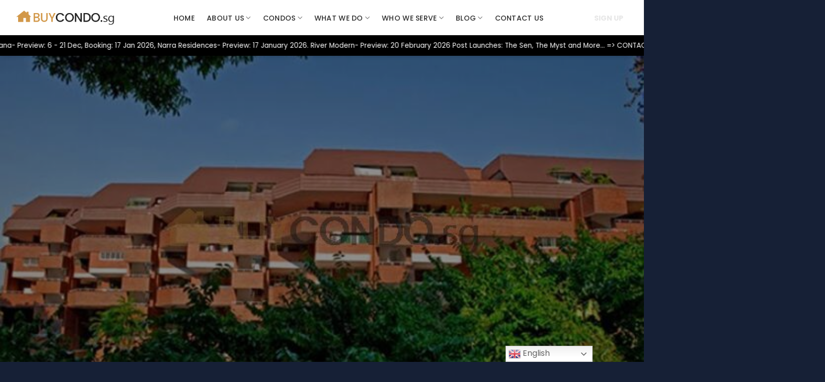

--- FILE ---
content_type: text/html; charset=UTF-8
request_url: https://buycondo.sg/property/mount-faber-lodge-condominium/
body_size: 42308
content:
<!-- Loan Calculator -->
<!-- <link href="/loancalculator/bootstrapcdn/bootstrap/3.3.7/css/bootstrap.min.css" rel="stylesheet" /> -->
<!-- <link href="https://fonts.googleapis.com/css?family=Roboto" rel="stylesheet">
<link href="https://fonts.googleapis.com/css?family=Raleway:500,600" rel="stylesheet">
<link href="/loancalculator/styles.html" rel="stylesheet" />
<script src="/loancalculator/cloudflare/ajax/libs/core-js/2.4.1/shim.min.js"></script>
<script src="/loancalculator/cloudflare/ajax/libs/reflect-metadata/0.1.10/Reflect.min.js"></script> -->
<!-- <script type="text/javascript">
    if (/MSIE \d|Trident.*rv:/.test(navigator.userAgent)) {
        document.write('<script src="/loancalculator/cloudflare/ajax/libs/bluebird/3.3.5/bluebird.min.js"><\/script>');
    }
</script> -->
<!-- End Loan Calculator -->
<!DOCTYPE html>
<html lang="en-US" prefix="og: https://ogp.me/ns#" class="loading-site no-js">
<head>
	<meta charset="UTF-8" />
	<link rel="profile" href="https://gmpg.org/xfn/11" />
	<link rel="pingback" href="https://buycondo.sg/xmlrpc.php" />

	<script>(function(html){html.className = html.className.replace(/\bno-js\b/,'js')})(document.documentElement);</script>
<meta name="viewport" content="width=device-width, initial-scale=1" />
<!-- Search Engine Optimization by Rank Math PRO - https://rankmath.com/ -->
<title>Mount Faber Lodge Condominium - Buy Condo Singapore</title>
<meta name="description" content="Mount Faber Lodge Condominium is a development located along 27 Mount Faber Road Singapore 099200 District 4. Expected completion in 1983. Standing 1 block"/>
<meta name="robots" content="follow, index, max-snippet:-1, max-video-preview:-1, max-image-preview:large"/>
<link rel="canonical" href="https://buycondo.sg/property/mount-faber-lodge-condominium/" />
<meta property="og:locale" content="en_US" />
<meta property="og:type" content="article" />
<meta property="og:title" content="Mount Faber Lodge Condominium - Buy Condo Singapore" />
<meta property="og:description" content="Mount Faber Lodge Condominium is a development located along 27 Mount Faber Road Singapore 099200 District 4. Expected completion in 1983. Standing 1 block" />
<meta property="og:url" content="https://buycondo.sg/property/mount-faber-lodge-condominium/" />
<meta property="og:site_name" content="Buycondo" />
<meta property="article:publisher" content="https://www.facebook.com/buycondo.sg" />
<meta property="og:updated_time" content="2024-02-28T21:41:12+08:00" />
<meta property="og:image" content="https://buycondo.sg/wp-admin/admin-ajax.php?action=rank_math_overlay_thumb&id=31663&type=buycondo-sg&hash=5e637cf0750e9b553e74fa418f532e19" />
<meta property="og:image:secure_url" content="https://buycondo.sg/wp-admin/admin-ajax.php?action=rank_math_overlay_thumb&id=31663&type=buycondo-sg&hash=5e637cf0750e9b553e74fa418f532e19" />
<meta property="og:image:width" content="550" />
<meta property="og:image:height" content="368" />
<meta property="og:image:alt" content="Mount Faber Lodge Condominium" />
<meta property="og:image:type" content="image/jpeg" />
<meta name="twitter:card" content="summary_large_image" />
<meta name="twitter:title" content="Mount Faber Lodge Condominium - Buy Condo Singapore" />
<meta name="twitter:description" content="Mount Faber Lodge Condominium is a development located along 27 Mount Faber Road Singapore 099200 District 4. Expected completion in 1983. Standing 1 block" />
<meta name="twitter:image" content="https://buycondo.sg/wp-admin/admin-ajax.php?action=rank_math_overlay_thumb&id=31663&type=buycondo-sg&hash=5e637cf0750e9b553e74fa418f532e19" />
<script type="application/ld+json" class="rank-math-schema-pro">{"@context":"https://schema.org","@graph":[{"@type":"BreadcrumbList","@id":"https://buycondo.sg/property/mount-faber-lodge-condominium/#breadcrumb","itemListElement":[{"@type":"ListItem","position":"1","item":{"@id":"https://buycondo.sg","name":"Home"}},{"@type":"ListItem","position":"2","item":{"@id":"https://buycondo.sg/categorys/resale/","name":"Resale"}},{"@type":"ListItem","position":"3","item":{"@id":"https://buycondo.sg/property/mount-faber-lodge-condominium/","name":"Mount Faber Lodge Condominium"}}]}]}</script>
<!-- /Rank Math WordPress SEO plugin -->

<link rel='dns-prefetch' href='//cdn.jsdelivr.net' />
<link rel='dns-prefetch' href='//cdnjs.cloudflare.com' />
<link rel='dns-prefetch' href='//www.squarefoot.com.sg' />
<link rel='dns-prefetch' href='//fonts.googleapis.com' />
<link rel='dns-prefetch' href='//code.jquery.com' />
<link rel='dns-prefetch' href='//pro.fontawesome.com' />
<link rel='prefetch' href='https://buycondo.sg/wp-content/themes/flatsome/assets/js/flatsome.js?ver=8e60d746741250b4dd4e' />
<link rel='prefetch' href='https://buycondo.sg/wp-content/themes/flatsome/assets/js/chunk.slider.js?ver=3.19.4' />
<link rel='prefetch' href='https://buycondo.sg/wp-content/themes/flatsome/assets/js/chunk.popups.js?ver=3.19.4' />
<link rel='prefetch' href='https://buycondo.sg/wp-content/themes/flatsome/assets/js/chunk.tooltips.js?ver=3.19.4' />
<link rel="alternate" type="application/rss+xml" title="Buy Condo Singapore &raquo; Feed" href="https://buycondo.sg/feed/" />
<link rel="alternate" type="application/rss+xml" title="Buy Condo Singapore &raquo; Comments Feed" href="https://buycondo.sg/comments/feed/" />
<style id='wp-emoji-styles-inline-css' type='text/css'>

	img.wp-smiley, img.emoji {
		display: inline !important;
		border: none !important;
		box-shadow: none !important;
		height: 1em !important;
		width: 1em !important;
		margin: 0 0.07em !important;
		vertical-align: -0.1em !important;
		background: none !important;
		padding: 0 !important;
	}
</style>
<style id='wp-block-library-inline-css' type='text/css'>
:root{--wp-admin-theme-color:#007cba;--wp-admin-theme-color--rgb:0,124,186;--wp-admin-theme-color-darker-10:#006ba1;--wp-admin-theme-color-darker-10--rgb:0,107,161;--wp-admin-theme-color-darker-20:#005a87;--wp-admin-theme-color-darker-20--rgb:0,90,135;--wp-admin-border-width-focus:2px;--wp-block-synced-color:#7a00df;--wp-block-synced-color--rgb:122,0,223;--wp-bound-block-color:#9747ff}@media (min-resolution:192dpi){:root{--wp-admin-border-width-focus:1.5px}}.wp-element-button{cursor:pointer}:root{--wp--preset--font-size--normal:16px;--wp--preset--font-size--huge:42px}:root .has-very-light-gray-background-color{background-color:#eee}:root .has-very-dark-gray-background-color{background-color:#313131}:root .has-very-light-gray-color{color:#eee}:root .has-very-dark-gray-color{color:#313131}:root .has-vivid-green-cyan-to-vivid-cyan-blue-gradient-background{background:linear-gradient(135deg,#00d084,#0693e3)}:root .has-purple-crush-gradient-background{background:linear-gradient(135deg,#34e2e4,#4721fb 50%,#ab1dfe)}:root .has-hazy-dawn-gradient-background{background:linear-gradient(135deg,#faaca8,#dad0ec)}:root .has-subdued-olive-gradient-background{background:linear-gradient(135deg,#fafae1,#67a671)}:root .has-atomic-cream-gradient-background{background:linear-gradient(135deg,#fdd79a,#004a59)}:root .has-nightshade-gradient-background{background:linear-gradient(135deg,#330968,#31cdcf)}:root .has-midnight-gradient-background{background:linear-gradient(135deg,#020381,#2874fc)}.has-regular-font-size{font-size:1em}.has-larger-font-size{font-size:2.625em}.has-normal-font-size{font-size:var(--wp--preset--font-size--normal)}.has-huge-font-size{font-size:var(--wp--preset--font-size--huge)}.has-text-align-center{text-align:center}.has-text-align-left{text-align:left}.has-text-align-right{text-align:right}#end-resizable-editor-section{display:none}.aligncenter{clear:both}.items-justified-left{justify-content:flex-start}.items-justified-center{justify-content:center}.items-justified-right{justify-content:flex-end}.items-justified-space-between{justify-content:space-between}.screen-reader-text{border:0;clip:rect(1px,1px,1px,1px);-webkit-clip-path:inset(50%);clip-path:inset(50%);height:1px;margin:-1px;overflow:hidden;padding:0;position:absolute;width:1px;word-wrap:normal!important}.screen-reader-text:focus{background-color:#ddd;clip:auto!important;-webkit-clip-path:none;clip-path:none;color:#444;display:block;font-size:1em;height:auto;left:5px;line-height:normal;padding:15px 23px 14px;text-decoration:none;top:5px;width:auto;z-index:100000}html :where(.has-border-color){border-style:solid}html :where([style*=border-top-color]){border-top-style:solid}html :where([style*=border-right-color]){border-right-style:solid}html :where([style*=border-bottom-color]){border-bottom-style:solid}html :where([style*=border-left-color]){border-left-style:solid}html :where([style*=border-width]){border-style:solid}html :where([style*=border-top-width]){border-top-style:solid}html :where([style*=border-right-width]){border-right-style:solid}html :where([style*=border-bottom-width]){border-bottom-style:solid}html :where([style*=border-left-width]){border-left-style:solid}html :where(img[class*=wp-image-]){height:auto;max-width:100%}:where(figure){margin:0 0 1em}html :where(.is-position-sticky){--wp-admin--admin-bar--position-offset:var(--wp-admin--admin-bar--height,0px)}@media screen and (max-width:600px){html :where(.is-position-sticky){--wp-admin--admin-bar--position-offset:0px}}

        .all-menus {
            list-style: none;
            padding: 0;
            margin: 0;
        }
        .all-menus > .menu-item {
            margin-bottom: 15px;
        }
        .menu-link {
            text-decoration: none;
            color: #000;
        }
        .child-menu {
            list-style: none;
            padding: 0;
            margin: 10px 0 0 20px;
            display: none;
        }
        .dropdown-toggle {
            cursor: pointer;
            margin-left: 5px;
            display: inline-block;
        }
        .dropdown-toggle img {
            transition: transform 0.3s;
            width: 16px; /* Adjust size if necessary */
            height: auto;
        }
        .dropdown-toggle img.open {
            transform: rotate(180deg);
        }
        .view-more {
            display: block;
            margin-top: 10px;
            text-decoration: none;
            color: #0073aa;
            cursor: pointer;
        }
    
</style>
<link rel='stylesheet' id='bcmc23-inter-css' href='https://fonts.googleapis.com/css2?family=Inter:wght@400;500;600;700&#038;display=swap' type='text/css' media='all' />
<link rel='stylesheet' id='bcmc23-style-css' href='https://buycondo.sg/wp-content/plugins/buycondo-multi-calculators-v2_3/assets/css/style.css?ver=2.3.6' type='text/css' media='all' />
<link rel='stylesheet' id='nbcpf-intlTelInput-style-css' href='https://buycondo.sg/wp-content/plugins/country-phone-field-contact-form-7/assets/css/intlTelInput.min.css?ver=6.5.7' type='text/css' media='all' />
<link rel='stylesheet' id='nbcpf-countryFlag-style-css' href='https://buycondo.sg/wp-content/plugins/country-phone-field-contact-form-7/assets/css/countrySelect.min.css?ver=6.5.7' type='text/css' media='all' />
<link rel='stylesheet' id='uacf7-frontend-style-css' href='https://buycondo.sg/wp-content/plugins/ultimate-addons-for-contact-form-7/assets/css/uacf7-frontend.css?ver=6.5.7' type='text/css' media='all' />
<link rel='stylesheet' id='uacf7-form-style-css' href='https://buycondo.sg/wp-content/plugins/ultimate-addons-for-contact-form-7/assets/css/form-style.css?ver=6.5.7' type='text/css' media='all' />
<link rel='stylesheet' id='jquery-ui-style-css' href='//code.jquery.com/ui/1.12.1/themes/base/jquery-ui.css?ver=6.5.7' type='text/css' media='all' />
<link rel='stylesheet' id='range-slider-style-css' href='https://buycondo.sg/wp-content/plugins/ultimate-addons-for-contact-form-7/addons/range-slider/css/style.css?ver=6.5.7' type='text/css' media='all' />
<link rel='stylesheet' id='uacf7-country-select-main-css' href='https://buycondo.sg/wp-content/plugins/ultimate-addons-for-contact-form-7/addons/country-dropdown/assets/css/countrySelect.min.css?ver=6.5.7' type='text/css' media='all' />
<link rel='stylesheet' id='uacf7-country-select-style-css' href='https://buycondo.sg/wp-content/plugins/ultimate-addons-for-contact-form-7/addons/country-dropdown/assets/css/style.css?ver=6.5.7' type='text/css' media='all' />
<link rel='stylesheet' id='bookly-ladda.min.css-css' href='https://buycondo.sg/wp-content/plugins/bookly-responsive-appointment-booking-tool/frontend/resources/css/ladda.min.css?ver=23.7' type='text/css' media='all' />
<link rel='stylesheet' id='bookly-tailwindreset.css-css' href='https://buycondo.sg/wp-content/plugins/bookly-responsive-appointment-booking-tool/frontend/resources/css/tailwindreset.css?ver=23.7' type='text/css' media='all' />
<link rel='stylesheet' id='bookly-tailwind.css-css' href='https://buycondo.sg/wp-content/plugins/bookly-responsive-appointment-booking-tool/frontend/resources/css/tailwind.css?ver=23.7' type='text/css' media='all' />
<link rel='stylesheet' id='bookly-bootstrap-icons.min.css-css' href='https://buycondo.sg/wp-content/plugins/bookly-responsive-appointment-booking-tool/frontend/resources/css/bootstrap-icons.min.css?ver=23.7' type='text/css' media='all' />
<link rel='stylesheet' id='bookly-intlTelInput.css-css' href='https://buycondo.sg/wp-content/plugins/bookly-responsive-appointment-booking-tool/frontend/resources/css/intlTelInput.css?ver=23.7' type='text/css' media='all' />
<link rel='stylesheet' id='bookly-bookly-main.css-css' href='https://buycondo.sg/wp-content/plugins/bookly-responsive-appointment-booking-tool/frontend/resources/css/bookly-main.css?ver=23.7' type='text/css' media='all' />
<link rel='stylesheet' id='bookly-bootstrap.min.css-css' href='https://buycondo.sg/wp-content/plugins/bookly-responsive-appointment-booking-tool/backend/resources/bootstrap/css/bootstrap.min.css?ver=23.7' type='text/css' media='all' />
<link rel='stylesheet' id='bookly-customer-profile.css-css' href='https://buycondo.sg/wp-content/plugins/bookly-addon-pro/frontend/modules/customer_profile/resources/css/customer-profile.css?ver=6.0' type='text/css' media='all' />
<link rel='stylesheet' id='wp-pagenavi-css' href='https://buycondo.sg/wp-content/plugins/wp-pagenavi/pagenavi-css.css?ver=2.70' type='text/css' media='all' />
<link rel='stylesheet' id='ESRSCF-front-jquery-ui-css-css' href='https://buycondo.sg/wp-content/plugins/range-slider-contact-form-7-plus/assest/css/jquery-ui.css?ver=2.0.0' type='text/css' media='all' />
<link rel='stylesheet' id='ESRSCF-front-css-css' href='https://buycondo.sg/wp-content/plugins/range-slider-contact-form-7-plus/assest/css/front-side.css?ver=2.0.0' type='text/css' media='all' />
<link rel='stylesheet' id='grw-public-main-css-css' href='https://buycondo.sg/wp-content/plugins/widget-google-reviews/assets/css/public-main.css?ver=6.4.1' type='text/css' media='all' />
<link rel='stylesheet' id='flatsome-main-css' href='https://buycondo.sg/wp-content/themes/flatsome/assets/css/flatsome.css?ver=3.19.4' type='text/css' media='all' />
<style id='flatsome-main-inline-css' type='text/css'>
@font-face {
				font-family: "fl-icons";
				font-display: block;
				src: url(https://buycondo.sg/wp-content/themes/flatsome/assets/css/icons/fl-icons.eot?v=3.19.4);
				src:
					url(https://buycondo.sg/wp-content/themes/flatsome/assets/css/icons/fl-icons.eot#iefix?v=3.19.4) format("embedded-opentype"),
					url(https://buycondo.sg/wp-content/themes/flatsome/assets/css/icons/fl-icons.woff2?v=3.19.4) format("woff2"),
					url(https://buycondo.sg/wp-content/themes/flatsome/assets/css/icons/fl-icons.ttf?v=3.19.4) format("truetype"),
					url(https://buycondo.sg/wp-content/themes/flatsome/assets/css/icons/fl-icons.woff?v=3.19.4) format("woff"),
					url(https://buycondo.sg/wp-content/themes/flatsome/assets/css/icons/fl-icons.svg?v=3.19.4#fl-icons) format("svg");
			}
</style>
<link rel='stylesheet' id='flatsome-style-css' href='https://buycondo.sg/wp-content/themes/buycondo/style.css?ver=3.0' type='text/css' media='all' />
<link rel='stylesheet' id='stylesheet-roboto-css' href='https://fonts.googleapis.com/css?family=Roboto&#038;ver=6.5.7' type='text/css' media='all' />
<link rel='stylesheet' id='stylesheet-raleway-css' href='https://fonts.googleapis.com/css?family=Raleway%3A500%2C600&#038;ver=6.5.7' type='text/css' media='all' />
<link rel='stylesheet' id='fontawesome-css' href='https://pro.fontawesome.com/releases/v5.10.0/css/all.css?ver=6.5.7' type='text/css' media='all' />
<link rel='stylesheet' id='poppins-css' href='https://buycondo.sg/wp-content/themes/buycondo/assets/fonts/stylesheet.css?ver=6.5.7' type='text/css' media='all' />
<link rel='stylesheet' id='custom-css' href='https://buycondo.sg/wp-content/themes/buycondo/assets/css/custom.css?ver=6.5.7' type='text/css' media='all' />
<link rel='stylesheet' id='responsive-css' href='https://buycondo.sg/wp-content/themes/buycondo/assets/css/responsive.css?ver=6.5.7' type='text/css' media='all' />
<link rel='stylesheet' id='faqs-css' href='https://buycondo.sg/wp-content/themes/buycondo/assets/css/modun-fqa.css?ver=6.5.7' type='text/css' media='all' />
<link rel='stylesheet' id='newlaunchcss-css' href='https://buycondo.sg/wp-content/themes/buycondo/assets/css/newlaunch.css?ver=1768489573' type='text/css' media='all' />
<link rel='stylesheet' id='theme-css' href='https://buycondo.sg/wp-content/themes/buycondo/assets/css/theme.css?ver=6.5.7' type='text/css' media='all' />
<link rel='stylesheet' id='material-design-iconic-css' href='https://buycondo.sg/wp-content/themes/buycondo/assets/css/material-design-iconic-font.min.css?ver=6.5.7' type='text/css' media='all' />
<link rel='stylesheet' id='uni3-css' href='https://buycondo.sg/wp-content/themes/buycondo/assets/unitegallery/css/unite-gallery.css?ver=1768489573' type='text/css' media='all' />
<link rel='stylesheet' id='uni4-css' href='https://buycondo.sg/wp-content/themes/buycondo/assets/unitegallery/themes/video/skin-right-thumb.css?ver=1768489573' type='text/css' media='all' />
<script type="text/javascript" src="https://buycondo.sg/wp-includes/js/jquery/jquery.min.js?ver=3.7.1" id="jquery-core-js"></script>
<script type="text/javascript" src="https://buycondo.sg/wp-includes/js/jquery/jquery-migrate.min.js?ver=3.4.1" id="jquery-migrate-js"></script>
<script type="text/javascript" id="jquery-js-after">
/* <![CDATA[ */
        jQuery(document).ready(function($) {
            $(".dropdown-toggle").click(function() {
                $(this).next(".child-menu").slideToggle();
                $(this).find("img").toggleClass("open");
            });

            $(".view-more").click(function(e) {
                e.preventDefault();
                $(this).prev(".extra-menus").slideToggle();
                $(this).hide(); // Hide the "View more" button after clicking
            });
        });
    
/* ]]> */
</script>
<script type="text/javascript" src="https://buycondo.sg/wp-content/plugins/bookly-responsive-appointment-booking-tool/frontend/resources/js/spin.min.js?ver=23.7" id="bookly-spin.min.js-js"></script>
<script type="text/javascript" id="bookly-globals-js-extra">
/* <![CDATA[ */
var BooklyL10nGlobal = {"csrf_token":"075aed1a94","ajax_url_backend":"https:\/\/buycondo.sg\/wp-admin\/admin-ajax.php","ajax_url_frontend":"https:\/\/buycondo.sg\/wp-admin\/admin-ajax.php","mjsTimeFormat":"h:mm a","datePicker":{"format":"MMMM D, YYYY","monthNames":["January","February","March","April","May","June","July","August","September","October","November","December"],"daysOfWeek":["Sun","Mon","Tue","Wed","Thu","Fri","Sat"],"firstDay":1,"monthNamesShort":["Jan","Feb","Mar","Apr","May","Jun","Jul","Aug","Sep","Oct","Nov","Dec"],"dayNames":["Sunday","Monday","Tuesday","Wednesday","Thursday","Friday","Saturday"],"dayNamesShort":["Sun","Mon","Tue","Wed","Thu","Fri","Sat"],"meridiem":{"am":"am","pm":"pm","AM":"AM","PM":"PM"}},"dateRange":{"format":"MMMM D, YYYY","applyLabel":"Apply","cancelLabel":"Cancel","fromLabel":"From","toLabel":"To","customRangeLabel":"Custom range","tomorrow":"Tomorrow","today":"Today","anyTime":"Any time","yesterday":"Yesterday","last_7":"Last 7 days","last_30":"Last 30 days","next_7":"Next 7 days","next_30":"Next 30 days","thisMonth":"This month","nextMonth":"Next month","lastMonth":"Last month","firstDay":1},"l10n":{"apply":"Apply","cancel":"Cancel","areYouSure":"Are you sure?"},"addons":["pro","advanced-google-calendar","custom-fields","paypal-checkout","stripe"],"cloud_products":[],"data":{}};
/* ]]> */
</script>
<script type="text/javascript" src="https://buycondo.sg/wp-content/plugins/bookly-responsive-appointment-booking-tool/frontend/resources/js/ladda.min.js?ver=23.7" id="bookly-ladda.min.js-js"></script>
<script type="text/javascript" src="https://buycondo.sg/wp-content/plugins/bookly-responsive-appointment-booking-tool/backend/resources/js/moment.min.js?ver=23.7" id="bookly-moment.min.js-js"></script>
<script type="text/javascript" src="https://buycondo.sg/wp-content/plugins/bookly-responsive-appointment-booking-tool/frontend/resources/js/hammer.min.js?ver=23.7" id="bookly-hammer.min.js-js"></script>
<script type="text/javascript" src="https://buycondo.sg/wp-content/plugins/bookly-responsive-appointment-booking-tool/frontend/resources/js/jquery.hammer.min.js?ver=23.7" id="bookly-jquery.hammer.min.js-js"></script>
<script type="text/javascript" src="https://buycondo.sg/wp-content/plugins/bookly-responsive-appointment-booking-tool/frontend/resources/js/qrcode.js?ver=23.7" id="bookly-qrcode.js-js"></script>
<script type="text/javascript" id="bookly-bookly.min.js-js-extra">
/* <![CDATA[ */
var BooklyL10n = {"ajaxurl":"https:\/\/buycondo.sg\/wp-admin\/admin-ajax.php","csrf_token":"075aed1a94","months":["January","February","March","April","May","June","July","August","September","October","November","December"],"days":["Sunday","Monday","Tuesday","Wednesday","Thursday","Friday","Saturday"],"daysShort":["Sun","Mon","Tue","Wed","Thu","Fri","Sat"],"monthsShort":["Jan","Feb","Mar","Apr","May","Jun","Jul","Aug","Sep","Oct","Nov","Dec"],"show_more":"Show more","sessionHasExpired":"Your session has expired. Please press \"Ok\" to refresh the page"};
/* ]]> */
</script>
<script type="text/javascript" src="https://buycondo.sg/wp-content/plugins/bookly-responsive-appointment-booking-tool/frontend/resources/js/bookly.min.js?ver=23.7" id="bookly-bookly.min.js-js"></script>
<script type="text/javascript" src="https://buycondo.sg/wp-content/plugins/bookly-responsive-appointment-booking-tool/frontend/resources/js/intlTelInput.min.js?ver=23.7" id="bookly-intlTelInput.min.js-js"></script>
<script type="text/javascript" id="bookly-customer-profile.js-js-extra">
/* <![CDATA[ */
var BooklyCustomerProfileL10n = {"csrf_token":"075aed1a94","show_more":"Show more"};
/* ]]> */
</script>
<script type="text/javascript" src="https://buycondo.sg/wp-content/plugins/bookly-addon-pro/frontend/modules/customer_profile/resources/js/customer-profile.js?ver=6.0" id="bookly-customer-profile.js-js"></script>
<script type="text/javascript" src="https://buycondo.sg/wp-content/plugins/range-slider-contact-form-7-plus/assest/js/frontside.js?ver=2.0.0" id="ESRSCF-frontside-js-js"></script>
<script type="text/javascript" src="https://buycondo.sg/wp-content/plugins/range-slider-contact-form-7-plus/assest/js/jquery.ui.touch-punch.min.js?ver=2.0.0" id="ESRSCF-jquery-ui-touch-punch-js-js"></script>
<script type="text/javascript" defer="defer" src="https://buycondo.sg/wp-content/plugins/widget-google-reviews/assets/js/public-main.js?ver=6.4.1" id="grw-public-main-js-js"></script>
<script type="text/javascript" src="https://buycondo.sg/wp-content/themes/buycondo/assets/unitegallery/js/jquery-11.0.min.js?ver=1.1.2" id="uni0-js"></script>
<script type="text/javascript" src="https://buycondo.sg/wp-content/themes/buycondo/assets/unitegallery/js/unitegallery.min.js?ver=1.1.2" id="uni1-js"></script>
<script type="text/javascript" src="https://buycondo.sg/wp-content/themes/buycondo/assets/unitegallery/themes/video/ug-theme-video.js?ver=1.1.2" id="uni2-js"></script>
<script type="text/javascript" src="https://buycondo.sg/wp-content/themes/buycondo/assets/unitegallery/themes/compact/ug-theme-compact.js?ver=1.1.2" id="uni5-js"></script>
<script type="text/javascript" src="https://buycondo.sg/wp-content/themes/buycondo/assets/js/typed.js?ver=1.3.8" id="typed-js"></script>
<script type="text/javascript" src="https://buycondo.sg/wp-content/themes/buycondo/assets/js/js.js?ver=1.3.8" id="newjs-js"></script>
<script type="text/javascript" src="https://buycondo.sg/wp-content/themes/buycondo/assets/js/buycondo-estimator.js?ver=1.0" id="estimator-js"></script>
<script type="text/javascript" src="https://buycondo.sg/wp-content/themes/buycondo/assets/js/autoNumeric.js?ver=1.0" id="autoNumeric-js"></script>
<script type="text/javascript" src="//www.squarefoot.com.sg/js/iframeresizer.min.js?ver=1.3.8" id="squarejs-js"></script>
<script type="text/javascript" src="//www.squarefoot.com.sg/component/sqftapi?token=hwgk8ne6b5cxusiy2q3o094tfadpzv71&amp;task=js&amp;ver=1.3.8" id="square-component-js"></script>
<link rel="https://api.w.org/" href="https://buycondo.sg/wp-json/" /><link rel="alternate" type="application/json" href="https://buycondo.sg/wp-json/wp/v2/portfolios/31660" /><link rel="EditURI" type="application/rsd+xml" title="RSD" href="https://buycondo.sg/xmlrpc.php?rsd" />
<meta name="generator" content="WordPress 6.5.7" />
<link rel='shortlink' href='https://buycondo.sg/?p=31660' />
<link rel="alternate" type="application/json+oembed" href="https://buycondo.sg/wp-json/oembed/1.0/embed?url=https%3A%2F%2Fbuycondo.sg%2Fproperty%2Fmount-faber-lodge-condominium%2F" />
<link rel="alternate" type="text/xml+oembed" href="https://buycondo.sg/wp-json/oembed/1.0/embed?url=https%3A%2F%2Fbuycondo.sg%2Fproperty%2Fmount-faber-lodge-condominium%2F&#038;format=xml" />
<!-- HFCM by 99 Robots - Snippet # 1: All -->
<script type="application/ld+json">{"@context":"https:\/\/schema.org","@type":"organization","name":"Buy Condo Singapore","url":"https:\/\/buycondo.sg","ContactPoint":{"@type":"ContactPoint","contactType":"customer support","telephone":"+65 94507545","url":"https:\/\/buycondo.sg\/contact-us\/","contactOption":["HearingImpairedSupported","TollFree"],"availableLanguage":"English"},"logo":{"@type":"ImageObject","url":"https:\/\/buycondo.sg\/wp-content\/uploads\/2023\/09\/logo-1.png","width":327,"height":56},"sameAs":["https:\/\/www.youtube.com\/channel\/UCwrNUKkPS__LnjiFEcwR_NA\/videos?view=0&sort=p","https:\/\/www.tiktok.com\/@buycondo.sg"]}</script>


<script type="application/ld+json">{"@context":"https:\/\/schema.org","@graph":[{"@context":"https:\/\/schema.org","@type":"SiteNavigationElement","id":"site-navigation","name":"Home Page","url":"https:\/\/buycondo.sg\/"},{"@context":"https:\/\/schema.org","@type":"SiteNavigationElement","id":"site-navigation","name":"About Us","url":"https:\/\/buycondo.sg\/about-us\/"},{"@context":"https:\/\/schema.org","@type":"SiteNavigationElement","id":"site-navigation","name":"About Gary","url":"https:\/\/buycondo.sg\/about-us\/"},{"@context":"https:\/\/schema.org","@type":"SiteNavigationElement","id":"site-navigation","name":"Testimonials","url":"https:\/\/buycondo.sg\/testimonials\/"},{"@context":"https:\/\/schema.org","@type":"SiteNavigationElement","id":"site-navigation","name":"Condos","url":"https:\/\/buycondo.sg\/condos\/"},{"@context":"https:\/\/schema.org","@type":"SiteNavigationElement","id":"site-navigation","name":"Floor Plan","url":"https:\/\/buycondo.sg\/floorplan\/"},{"@context":"https:\/\/schema.org","@type":"SiteNavigationElement","id":"site-navigation","name":"Properties","url":"https:\/\/buycondo.sg\/condos\/"},{"@context":"https:\/\/schema.org","@type":"SiteNavigationElement","id":"site-navigation","name":"Virtual Showroom","url":"https:\/\/buycondo.sg\/virtual-showroom\/"},{"@context":"https:\/\/schema.org","@type":"SiteNavigationElement","id":"site-navigation","name":"Condos For Sale In Singapore & Apartments","url":"https:\/\/buycondo.sg\/condos\/"},{"@context":"https:\/\/schema.org","@type":"SiteNavigationElement","id":"site-navigation","name":"What We Do","url":"#"},{"@context":"https:\/\/schema.org","@type":"SiteNavigationElement","id":"site-navigation","name":"Professional Service","url":"https:\/\/buycondo.sg\/professional-service\/"},{"@context":"https:\/\/schema.org","@type":"SiteNavigationElement","id":"site-navigation","name":"Home Value Estimate","url":"https:\/\/buycondo.sg\/home-value-estimate\/"},{"@context":"https:\/\/schema.org","@type":"SiteNavigationElement","id":"site-navigation","name":"Property Management Services","url":"https:\/\/buycondo.sg\/property-management-services\/"},{"@context":"https:\/\/schema.org","@type":"SiteNavigationElement","id":"site-navigation","name":"Who We Serve","url":"#"},{"@context":"https:\/\/schema.org","@type":"SiteNavigationElement","id":"site-navigation","name":"Sellers","url":"https:\/\/buycondo.sg\/sellers\/"},{"@context":"https:\/\/schema.org","@type":"SiteNavigationElement","id":"site-navigation","name":"Buyers","url":"https:\/\/buycondo.sg\/buyers\/"},{"@context":"https:\/\/schema.org","@type":"SiteNavigationElement","id":"site-navigation","name":"Tenants","url":"https:\/\/buycondo.sg\/tenants\/"},{"@context":"https:\/\/schema.org","@type":"SiteNavigationElement","id":"site-navigation","name":"Landlords","url":"https:\/\/buycondo.sg\/landlords\/"},{"@context":"https:\/\/schema.org","@type":"SiteNavigationElement","id":"site-navigation","name":"Blog","url":"https:\/\/buycondo.sg\/blog\/"},{"@context":"https:\/\/schema.org","@type":"SiteNavigationElement","id":"site-navigation","name":"Furnitures","url":"https:\/\/planetplus.sg"},{"@context":"https:\/\/schema.org","@type":"SiteNavigationElement","id":"site-navigation","name":"Property Guides","url":"https:\/\/buycondo.sg\/guides\/"},{"@context":"https:\/\/schema.org","@type":"SiteNavigationElement","id":"site-navigation","name":"Contact Us","url":"https:\/\/buycondo.sg\/contact-us\/"}]}</script>


<script type="application/ld+json">{"@context":"https:\/\/schema.org","@type":"WebSite","name":"Buy Condo Singapore","url":"https:\/\/buycondo.sg","potentialAction":[{"@type":"SearchAction","target":"https:\/\/buycondo.sg\/?s={search_term_string}","query-input":"required name=search_term_string"}]}</script>


<script type="application/ld+json">
{
"@context": "https://schema.org/",
"@type": "CreativeWorkSeries",
"name": "Buy Condo Singapore",
"aggregateRating": {
"@type": "AggregateRating",
"ratingValue": "5",
"bestRating": "5",
"ratingCount": "13"
}
}
</script>
<!-- /end HFCM by 99 Robots -->
<!-- Google Tag Manager -->
<script>(function(w,d,s,l,i){w[l]=w[l]||[];w[l].push({'gtm.start':
new Date().getTime(),event:'gtm.js'});var f=d.getElementsByTagName(s)[0],
j=d.createElement(s),dl=l!='dataLayer'?'&l='+l:'';j.async=true;j.src=
'https://www.googletagmanager.com/gtm.js?id='+i+dl;f.parentNode.insertBefore(j,f);
})(window,document,'script','dataLayer','GTM-M5VQWF7');</script>
<!-- End Google Tag Manager -->
<script>
    window.KoalaLinksConfig = {};
    var script = document.createElement("script");
    script.defer = true;
    script.src = "https://koala.sh/api/eucalyptus.js?domainId=f91cb38f-1c01-4c04-9388-cd98e1e61e07&page=" + encodeURIComponent(window.location.protocol + "//" + window.location.host + window.location.pathname);
    document.head.appendChild(script);
</script>		<script type="text/javascript">
				(function(c,l,a,r,i,t,y){
					c[a]=c[a]||function(){(c[a].q=c[a].q||[]).push(arguments)};t=l.createElement(r);t.async=1;
					t.src="https://www.clarity.ms/tag/"+i+"?ref=wordpress";y=l.getElementsByTagName(r)[0];y.parentNode.insertBefore(t,y);
				})(window, document, "clarity", "script", "qqhuvnp3zr");
		</script>
		<!-- Google tag (gtag.js) -->
<script async src="https://www.googletagmanager.com/gtag/js?id=AW-957329855"></script>
<script>
  window.dataLayer = window.dataLayer || [];
  function gtag(){dataLayer.push(arguments);}
  gtag('js', new Date());

  gtag('config', 'AW-957329855');
</script>

<!-- Matomo added by Tawfiq -->
<script>
  var _paq = window._paq = window._paq || [];
  _paq.push(['trackPageView']);
  _paq.push(['enableLinkTracking']);
  (function() {
    var u="//analytics.buycondo.sg/";
    _paq.push(['setTrackerUrl', u+'matomo.php']);
    _paq.push(['setSiteId', '1']);
    var d=document, g=d.createElement('script'), s=d.getElementsByTagName('script')[0];
    g.async=true; g.src=u+'matomo.js'; s.parentNode.insertBefore(g,s);
  })();
</script>
<!-- End Matomo Code -->
    <style>
    .pagination-wrapper {
        text-align: center;
        padding: 30px 0;
    }
    
    .pagination-wrapper .page-numbers {
        padding: 8px 16px;
        margin: 0 4px;
        border: 1px solid #d29849;
        color: #d29849;
        text-decoration: none;
        border-radius: 4px;
        transition: all 0.3s ease;
    }
    
    .pagination-wrapper .page-numbers.current {
        background-color: #d29849;
        color: white;
    }
    
    .pagination-wrapper .page-numbers:hover {
        background-color: #d29849;
        color: white;
    }
    
    .property-nav-list {
        display: flex;
        list-style: none;
        margin: 0;
        padding: 15px 0;
        overflow-x: auto;
        -webkit-overflow-scrolling: touch;
    }
    
    .property-nav-list li {
        margin: 0;
        white-space: nowrap;
    }
    
    .property-nav-list a {
        padding: 8px 15px;
        color: #333;
        text-decoration: none;
        transition: color 0.3s ease;
    }
    
    .property-nav-list a:hover {
        color: #d29849;
    }
    
    @media (max-width: 768px) {
        .property-nav-list {
            padding: 10px 0;
        }
        
        .property-nav-list a {
            padding: 6px 10px;
        }
    }
    </style>
    <script async src="https://www.googletagmanager.com/gtag/js?id=G-Y1TZBE07R6"></script>
<script>
  window.dataLayer = window.dataLayer || [];
  function gtag(){dataLayer.push(arguments);}
  gtag('js', new Date());

  gtag('config', 'G-Y1TZBE07R6');
</script>
<meta name="generator" content="Elementor 3.27.1; features: additional_custom_breakpoints; settings: css_print_method-external, google_font-enabled, font_display-swap">
<link rel="preconnect" href="//code.tidio.co">			<style>
				.e-con.e-parent:nth-of-type(n+4):not(.e-lazyloaded):not(.e-no-lazyload),
				.e-con.e-parent:nth-of-type(n+4):not(.e-lazyloaded):not(.e-no-lazyload) * {
					background-image: none !important;
				}
				@media screen and (max-height: 1024px) {
					.e-con.e-parent:nth-of-type(n+3):not(.e-lazyloaded):not(.e-no-lazyload),
					.e-con.e-parent:nth-of-type(n+3):not(.e-lazyloaded):not(.e-no-lazyload) * {
						background-image: none !important;
					}
				}
				@media screen and (max-height: 640px) {
					.e-con.e-parent:nth-of-type(n+2):not(.e-lazyloaded):not(.e-no-lazyload),
					.e-con.e-parent:nth-of-type(n+2):not(.e-lazyloaded):not(.e-no-lazyload) * {
						background-image: none !important;
					}
				}
			</style>
			<link rel="icon" href="https://buycondo.sg/wp-content/uploads/2021/01/icon.png" sizes="32x32" />
<link rel="icon" href="https://buycondo.sg/wp-content/uploads/2021/01/icon.png" sizes="192x192" />
<link rel="apple-touch-icon" href="https://buycondo.sg/wp-content/uploads/2021/01/icon.png" />
<meta name="msapplication-TileImage" content="https://buycondo.sg/wp-content/uploads/2021/01/icon.png" />
<style id="custom-css" type="text/css">:root {--primary-color: #d29849;--fs-color-primary: #d29849;--fs-color-secondary: #d26e4b;--fs-color-success: #7a9c59;--fs-color-alert: #b20000;--fs-experimental-link-color: #0d4577;--fs-experimental-link-color-hover: #111;}.tooltipster-base {--tooltip-color: #fff;--tooltip-bg-color: #000;}.off-canvas-right .mfp-content, .off-canvas-left .mfp-content {--drawer-width: 300px;}.container-width, .full-width .ubermenu-nav, .container, .row{max-width: 1250px}.row.row-collapse{max-width: 1220px}.row.row-small{max-width: 1242.5px}.row.row-large{max-width: 1280px}.header-main{height: 70px}#logo img{max-height: 70px}#logo{width:200px;}.header-bottom{min-height: 30px}.header-top{min-height: 30px}.transparent .header-main{height: 110px}.transparent #logo img{max-height: 110px}.has-transparent + .page-title:first-of-type,.has-transparent + #main > .page-title,.has-transparent + #main > div > .page-title,.has-transparent + #main .page-header-wrapper:first-of-type .page-title{padding-top: 160px;}.transparent .header-wrapper{background-color: #ffffff!important;}.transparent .top-divider{display: none;}.header.show-on-scroll,.stuck .header-main{height:70px!important}.stuck #logo img{max-height: 70px!important}.header-bottom {background-color: #000000}.header-main .nav > li > a{line-height: 16px }.stuck .header-main .nav > li > a{line-height: 50px }.header-bottom-nav > li > a{line-height: 38px }@media (max-width: 549px) {.header-main{height: 70px}#logo img{max-height: 70px}}body{color: #444444}h1,h2,h3,h4,h5,h6,.heading-font{color: #222222;}body{font-size: 100%;}body{font-family: "Open Sans", sans-serif;}body {font-weight: 400;font-style: normal;}.nav > li > a {font-family: "Open Sans", sans-serif;}.mobile-sidebar-levels-2 .nav > li > ul > li > a {font-family: "Open Sans", sans-serif;}.nav > li > a,.mobile-sidebar-levels-2 .nav > li > ul > li > a {font-weight: 700;font-style: normal;}h1,h2,h3,h4,h5,h6,.heading-font, .off-canvas-center .nav-sidebar.nav-vertical > li > a{font-family: "Open Sans", sans-serif;}h1,h2,h3,h4,h5,h6,.heading-font,.banner h1,.banner h2 {font-weight: 700;font-style: normal;}.alt-font{font-family: "Dancing Script", sans-serif;}.alt-font {font-weight: 400!important;font-style: normal!important;}.header:not(.transparent) .header-nav-main.nav > li > a {color: #0a0a0a;}.header:not(.transparent) .header-nav-main.nav > li > a:hover,.header:not(.transparent) .header-nav-main.nav > li.active > a,.header:not(.transparent) .header-nav-main.nav > li.current > a,.header:not(.transparent) .header-nav-main.nav > li > a.active,.header:not(.transparent) .header-nav-main.nav > li > a.current{color: #d29849;}.header-nav-main.nav-line-bottom > li > a:before,.header-nav-main.nav-line-grow > li > a:before,.header-nav-main.nav-line > li > a:before,.header-nav-main.nav-box > li > a:hover,.header-nav-main.nav-box > li.active > a,.header-nav-main.nav-pills > li > a:hover,.header-nav-main.nav-pills > li.active > a{color:#FFF!important;background-color: #d29849;}.absolute-footer, html{background-color: #d29849}.nav-vertical-fly-out > li + li {border-top-width: 1px; border-top-style: solid;}/* Custom CSS */.singlepost.homesing{min-height: auto;}.label-new.menu-item > a:after{content:"New";}.label-hot.menu-item > a:after{content:"Hot";}.label-sale.menu-item > a:after{content:"Sale";}.label-popular.menu-item > a:after{content:"Popular";}</style>		<style type="text/css" id="wp-custom-css">
			.button {
	border: 0;
}
.v_top{
	    text-transform: uppercase;
}
.singlepost.homesing .box-image a{
	    position: relative;
    height: auto;
    overflow: hidden;
    padding-top:60%;
    background-position: 50% 50%;
    background-size: cover;
}

.singlepost.homesing .box-image img{
	    right: 0;
    width: 100%;
    height: 100%;
    bottom: 0;
    left: 0;
    top: 0;
    position: absolute;
    -o-object-position: center;
    object-position: center;
    -o-object-fit: cover;
    object-fit: cover;
    font-family: 'object-fit: contain;';
}

/* Start New CSS */
.page-id-40450 #content {
	background-color: #000000;
  color: #ffffff;
}
.rainmaker_video_main nav.rank-math-breadcrumb {
	display:none;
}

h3.ready_to_built {
	  line-height: 68px;
    margin-top: 0;
    color: #ffffff;
    font-size: 58px;
    margin-bottom: 35px;
}

h4.h4_we_help_you {
	font-size: 28px;
    line-height: 36px;
    margin: 5px 0;
    background: white;
    display: inline;
    width: fit-content;
    padding: 5px 16px 7px;
    font-weight: 600;
    color: #0d4577;
}
.sidebar_calculator_main li a {
	color: #f4662f;
}
body > nav.rank-math-breadcrumb {
	display: none !important;
}
.col, .columns, .gallery-item {
	padding: 0px 15px;
}

.testimonials .flickity-page-dots {
	bottom: -30px;
}

.condo-in-sg .box-text.text-left,
.our_exc .box-text.text-left,
.top-2023 .box-text.text-left {
	min-height: 335px;
}

.button.primary {
	margin-top: 0;
}

.custom-slider-fix .button.primary {
	margin-top: 25px;
}

input.wpcf7-form-control.wpcf7-submit.has-spinner {
	margin-top: 15px !important;
}

.pagetitle h2 {
	margin-bottom: 15px;
	font-size: 35px;
}

.home-section2 .h2-title.gary-title h2, .home-section2 .h2-title.gary-title h2 span {
	font-size: 35px !important;
	max-width: fit-content;
	line-height: 45px !important;
}

#content > br {
	display: none;
}

#footer .ft-new .accordion ul.all-menus li.menu-item span.dropdown-toggle img {
	width: 20px;
}

.ft-new .col-inner .all-menus .extra-menus {
	display: block !important;
}

.ft-new .col-inner .all-menus .view-more {
	display: none !important;
}

#footer a.accordion-title.plain {
	color: #111
}

#footer a.accordion-title.active.plain {
	color: #d29849;
}

@media only screen and (max-width: 549px) {
	.home-section2 .h2-title.gary-title h2, .home-section2 .h2-title.gary-title h2 span {
	font-size: 20px !important;
	line-height: 30px !important;
}
	.pagetitle h2 {
	font-size: 25px;
}
	.pagetitle .real_estate_text h2 {
		margin-left: 0;
		margin-right: 0;
		padding-left: 0 !important;
		padding-right: 0 !important;
	}
	.section.abouts-us.home-section2 .col.abouts {
		margin-top: 0;
		padding: 0 !important;
	}
	.home-section2 .section-content {
		padding-bottom: 0;
	}
	.padding_sm_0 > .col-inner {
		padding: 0 !important;
	}
	.remove_br br {
		display: none;
	}
	.column_cst,
	.contact_form_cst .col{
		padding: 0 15px !important;
	}
	.contact_form_cst .row.contact-form {
		margin-left: 0 !important;
		margin-right: 0 !important;
	}
	.column_cst .col {
		padding: 5px !important;
		margin-bottom: 10px;
	}
	.condo-in-sg .box-text.text-left, .our_exc .box-text.text-left, .top-2023 .box-text.text-left {
		min-height: auto;
	}
	.sortpost .listsort {
		gap: 15px !important;
	}
	.sortpost {
		margin-bottom: 20px;
	}
	.home-section6.our-blogs .post-item .tagpost {
		height: auto;
	}
	.singlepost,
	.singlepost.floor{
		margin-bottom: 0;
	}
	.condo-in-sg .listsort a {
		font-size: 16px;
		padding: 2px;
	}
	a.btn-viewmore {
		margin-top: 0px !important;
	}
}
/* End New CSS */

@media only screen and (max-width: 650px){.row-collapse>.col {
    padding: 0px !important;}
}

@media screen and (min-width: 850px){
	.col+.col .col-inner {
    margin-right: auto;
    margin-left: auto;
}

}

.bookingform h2{
	font-size: 40px;
}

.button.primary {
  font-size: 18px;
	margin-top: 25px;
}

/* Hide mobile floating button */
.list-contact {
    display: none !important;
}
/* End */
.calc_field{
	    padding: 20px;
    box-shadow: 0 0 44px 0 rgb(0, 0, 0, 0.1);
	    padding: 30px;
}
.calc_field label {
    display: none;
}
.calc_result{
/* 	    padding: 30px; */
	display: flex;
    flex-direction: column;
	 box-shadow: 0 0 44px 0 rgb(0, 0, 0, 0.1);
	    height: max-content;
}
}
.calc_field h2{
	    margin-bottom: 35px;
}
input,
.calc_field input {
    height: 50px!important;
    border: 1px solid #ddd!important;
    margin-bottom: 24px;
}
input[type=checkbox], input[type=radio]{
	height:auto!important;
}
.main_calc{
	    display: grid;
    grid-template-columns: 70% 30%;
    column-gap: 30px;
}
.result {
    padding: 20px;
    border-bottom: 1px solid #ddd;
}
button#recalculate-button {
    background: #d29849;
    color: #fff;
    font-family: 'poppins';
    font-weight: 400;
}
.list ul {
    list-style: none;
	padding-left:0px
}
.list li{
	position:relative;
}
.accordion-title{
	position:relative;
	    padding: 18px 0 15px 0 !important;
}

.accordion .toggle{
	position: absolute;
    right: 0 !important;
    left: unset !important;
}
.accordion-title.active {
    background: transparent;
}
.list li:before{
	content:'';
	height:10px;
	width:10px;
    background: #d29849;
	position:absolute;
	left:-20px;
	top:8px;
}
.page-id-33273 form.wpcf7-form.init{
	    max-width: 700px;
}
div#wpcf7-f33308-p33273-o1{
	    display: flex;
    flex-direction: column;
    align-items: center;
}
.contact_form_cst {
    padding-top: 40px;
    padding-left: 40px !important;
    padding-right: 40px !important;
	margin-bottom:40px;
}
.uacf7-form-79 .col {
    text-align: left;
}
input.wpcf7-form-control.wpcf7-submit {
    border-radius: 0;
    margin-top: 20px;
    width: 220px;
}
.contact_form_cst,
.refer_friend{
	box-shadow: 0 0 44px 0 rgb(0, 0, 0, 0.1);
}
.contact_form_cst label{
	display:none;
}
.contact_form_cst textarea{
	margin-top:0;
}
.contact_form_cst a{
	color: #d29849;
}
.form_cst p{
	    display: grid;
    grid-template-columns: 50% 50%;
    gap: 10px;

}
textarea {
    height: 90px;
    resize: none;
    margin: 20px 0;
}
.wpcf7 .wpcf7-not-valid-tip {
    color: #DC2626;
    font-size: 12px;
    font-weight: 400;
    position: absolute;
    bottom: 0px;
}
.wpcf7 form.invalid .wpcf7-response-output{
	margin: 0 !important;
    border: none !important;
    position: absolute;
    bottom: -41px;
    left: -10px;
}
.page-id-33232 label{
	display:none;
}
select{
	height:50px;
	border:1px solid #ddd!important;
}
textarea{
	border:1px solid #ddd!important;
}
@media (max-width:768px){
	.contact_form_cst {
        padding: 15px!important;
        margin: 0 !important;
    }
	.overlay_text{
		padding:10!important;
		left:-30px!important;
		bottom:-20px!important;
		        width: 170px;
	}
	.overlay_text h2{
		    font-size: 20px!important;
	}
	.overlay_text p{
		    font-size: 16px!important;
	}
	.custom_colo{
		display:block!important;
	}
	.reverse{
		    flex-direction: column-reverse;
	}
span.wpcf7-form-control-wrap{
		margin:0;
	}
	section.section.mobile_space {
    padding: 15px;
}
	.contact_form_cst .col{
	padding:0!important;
}
	.animation_text_section .col-inner{
		    padding-top: 28px;
    width: 100%!important;
    border-radius: 10px;
    height: 170px;
	}
	h3.mtphr-dnt-title{
		display:none!important;
	}
	.page-id-33860 section{
	padding:0!important;
}
	.main_calc{
		display:unset!important;
	}
	.calc_result{
		margin-top:20px;
		margin-bottom:34px;
	}
	section.eyd-accordion{
		overflow-x:scroll;
	}
	table#tablesaw-6635 {
    width: 1150px;
    overflow-x: scroll;
		overflow-x: scroll;
}
	/* For WebKit Browsers */
::-webkit-scrollbar {
    width: 8px;  /* Width of the scrollbar */
    height: 8px; /* Height of the scrollbar for horizontal scrolling */
}

::-webkit-scrollbar-track {
    background: #f1f1f1; /* Background of the scrollbar track */
}

::-webkit-scrollbar-thumb {
    background-color: #888; /* Color of the scrollbar thumb */
    border-radius: 10px;    /* Roundness of the scrollbar thumb */
    border: 2px solid #f1f1f1; /* Border around the thumb (optional) */
}

::-webkit-scrollbar-thumb:hover {
    background: #555; /* Color of the scrollbar thumb when hovered */
}
}
.accordion .accordion-inner{
	padding:10px!important;
}
.accordion a{
	font-weight:600;
}
.column_cst .col{
	    border: 1px solid #ddd;
    padding: 22px;
}
.column_cst .col:hover{
	    border: 1px solid #D29849;
}
.video_section .col-inner {
    box-shadow: 0 0 44px 0 rgb(0, 0, 0, 0.1);
    padding: 66px;
}
.accrodian_cst{
	background:#fff;
	margin-bottom:10px;
	padding-left:20px;
	padding-right:20px;
}
.video-cst .col-inner.post-video h3{
/* 	    box-shadow: 0 0 44px 0 rgb(0, 0, 0, 0.1); */
/* 	border:1px solid #ddd;
    padding: 15px;
    margin-top: 0px; */
	padding:0 20px;
	text-align:center;
}
.mtphr-dnt-wrapper.mtphr-dnt-clearfix{
display: flex;
    /* top: 6px; */
    align-items: center;
    justify-content: center;
}
h3.mtphr-dnt-title{
	    width: 12%;
	    color: #fff;
	margin:0;
	    background: #b88237;
    height: 53px;
    display: flex;
    justify-content: center;
    align-items: center;
}
.mtphr-dnt-tick-container{
	width:100%;
}
li.html.custom.html_topbar_left{
	width: 1411px;
}
td.mtphr-dnt-grid-item.mtphr-dnt-grid-item-1.mtphr-dnt-grid-item-default {
    color: #fff;
    font-size: 14px;
}
td.mtphr-dnt-grid-item.mtphr-dnt-grid-item-1.mtphr-dnt-grid-item-default{
	padding-top: 16px!important
}
.marquee-container {
	padding:0 10px;
            width: 100%;
/*             overflow: hidden; */
            white-space: nowrap;
            box-sizing: border-box;
            color: #fff;
            padding: 10px 0;
            position: relative;
        }
        .marquee {
            display: inline-block;
            animation: marquee 80s linear infinite;
        }
        @keyframes marquee {
            0% { transform: translateX(0); }
            20% { transform: translateX(0); }
            100% { transform: translateX(-100%); }
        }
.header-bottom .container{
	padding:0;
/* 	margin:0; */
	margin-left:20px;
}
.ux-timer span:nth-child(0),
.ux-timer span:nth-child(1){
	display:none;
}
.ux-timer span{
	border:1px solid #ddd;
}
.why_cst .col-inner{
	height:200px;
}
.wpcf7-radio label{
	display:block;
	color:inherit;
	font-weight:400;
}
span.conditions {
    position: absolute;
    top: 2px;
    left: 253px;
    font-size: 14px;
    color: #d29849;
}
.bowerston-powered-by,
.paxville-powered-by {
    display: none !important;
}
.single-portfolios .CampaignType--floating{
	display:none!important;
}
.gt_container--gn81n3 .gt_switcher{
	    left: 22px;
    position: fixed;
    bottom: 0;
}

.singlepost{
    background-color: #ffffff;
    border: 1px solid #e5e5e5;
    min-height: auto;
    margin-bottom: 20px;
    border-radius: 10px;
    box-shadow: 0 0 44px 0 rgb(0, 0,0,.1)
}
div#project-content .box-text-inner.blog-post-inner {
    padding: 0px 10px 10px;
}
.singlepost img{
	border-radius:10px;
}
.sortpost  .listsort{
	    display: flex;
    justify-content: center;
    gap: 30px;
}
.singlepost:hover h5{
	color:#D29849;
}
.newpage_section_cst {
    padding: 0;
    margin: 0!important;
}
.para_text_ccst p{
	margin:0!important;
}
.button.primary{
	    font-weight: 500;
    border-radius: 0;

}

.text_cst{
	font-size:14px;
	color:#D4AA76;
}
.testimonial-box p{
	font-style:normal;
	line-height:30px;
}
.testimonail_cst {
    padding: 20px;
    border: 1px solid #ddd;
}
section.innerpage_section .section-bg.bg-loaded {
	border-radius:20px;
}
section.innerpage_section {
    border-radius: 20px;
}
section.innerpage_section .col-inner{
	text-align:center;
}

.animation-container {
    display: inline-block;
    font-size: 2em;
}

.cursor {
    display: inline-block;
    background-color: #000;
    width: 2px;
    animation: blink 0.7s steps(1) infinite;
}

@keyframes blink {
    50% {
        opacity: 0;
    }
}
.animation_text_section .col-inner {
    padding-top: 28px;
    width: 510px;
    border-radius: 10px;
	    height: 140px;
}
div#dynamic-text {
    color: #d29849;
}
.animation_text_section .container{
	    line-height: 1;
}
.custom_colo{
	margin-top:30px;
	    display: flex;
    gap: 16px;
}
input.wpcf7-form-control.wpcf7-submit.has-spinner {
    margin: 0;
    border: none!important;
	width:100%;
}
.cta_heading h3{
	  line-height: 1.5;
	text-transform: capitalize;
}

.overlay_text h2,
.overlay_text p{
	margin:0!important;
}
.overlay_text {
    box-shadow: 0 0 44px 0 rgb(0, 0, 0, 0.3);
    padding: 20px 10px;
    border-radius: 15px;
    position: absolute;
    bottom: 0;
    background: #fff;
    left: -60px;
}
.page-id-34039 .row.contact-form .col:nth-child(6) {
    display: none;
    opacity: 0;
    position: absolute;
}



/* My css */

.ft-new .col-inner .menu-heading p:hover{
	color: #e03c31;
}
.ft-new .col-inner .all-menus li a:hover{
	color: #e03c31;
}


.ft-new ul.all-menus li {
    margin: auto;
    list-style: none;
}


.ft-new .all-menus .child-menu{
	margin-left: 10px;
	color: #2c2c2c;
}

.ft-new .all-menus li, a{
	color: #2c2c2c;
}

.ft-new .col-inner .all-menus li{
	line-height: 1.71428571;
	margin-bottom: 0;
}

.ft-new .col-inner ul li a{
	color: #2c2c2c;
	text-decoration: none;
	font-size: 12px;
  font-weight: 500;
	font-family: Roboto, Arial,       sans-serif;
	line-height: 21px;
	
}
//

.ft-new .col-inner .all-menus .child-menu li a{
	color: #505050;
  text-decoration: none;
  font-weight: 400;
	font-size: 12px;
}

.ft-new .col-inner .all-menus .view-more{
	color: #e03c31;
	cursor: pointer;
	list-style: none;
  margin: 0;
  padding: 5px 0 0;
	font-size: 12px;
  font-weight: 500;
}

.archive .box-text-inner.blog-post-inner {
    padding: 15px;
}

/* Style for any HTTP/HTTPS links to make them super bold */
a[href^="http://"], a[href^="https://"] {
    font-weight: bolder; /* Super bold */
    background: none; /* Remove background */
    color: inherit; /* Inherit the default text color */
}

/* Optional: Hover effect (if you want to keep it) */
a[href^="http://"]:hover, a[href^="https://"]:hover {
    /* No color or background change */
}



/* Button Reset and Basic Styles */
.button {
    border: 0;
    display: inline-block;
    padding: 10px 20px;
    cursor: pointer;
    text-decoration: none;
    background-color: #fff;
    border: 1px solid #ddd;
    transition: all 0.3s ease;
}

/* Primary Button Styles */
.button.primary {
    font-size: 18px;
    margin-top: 25px;
    background-color: #d29849;
    color: #fff;
    border: none;
    font-weight: 500;
    border-radius: 0;
}

.button.primary:hover {
    background-color: #b88237;
}

/* Dropdown Styles */
select {
    height: 50px;
    border: 1px solid #ddd !important;
    padding: 0 15px;
    background-color: #fff;
    cursor: pointer;
    appearance: none;
    -webkit-appearance: none;
    -moz-appearance: none;
    background-image: url("data:image/svg+xml;charset=UTF-8,%3csvg xmlns='http://www.w3.org/2000/svg' viewBox='0 0 24 24' fill='none' stroke='currentColor' stroke-width='2' stroke-linecap='round' stroke-linejoin='round'%3e%3cpolyline points='6 9 12 15 18 9'%3e%3c/polyline%3e%3c/svg%3e");
    background-repeat: no-repeat;
    background-position: right 10px center;
    background-size: 1em;
}

/* Fix for District/TOP Dropdowns */
.property-filters select {
    min-width: 120px;
    margin-right: 10px;
}

/* Custom sorting for TOP dropdown */
select[name="TOP"] option {
    /* This ensures options are sorted in descending order */
    direction: rtl;
}

/* Mobile Responsive Fixes */
@media (max-width: 768px) {
    .button {
        width: 100%;
        text-align: center;
    }
    
    select {
        width: 100%;
        margin-bottom: 10px;
    }
}

/* Keep existing styles */
.button.primary {
    font-weight: 500;
    border-radius: 0;
}

/* Additional button visibility fixes */
.list-property-button,
.home-estimate-button,
.free-virtual-tour-button {
    display: inline-block !important;
    visibility: visible !important;
    opacity: 1 !important;
}

/* Ensure WhatsApp button is visible */
.whatsapp-button {
    display: flex !important;
    align-items: center;
    gap: 8px;
    background-color: #25D366;
    color: white;
    padding: 10px 20px;
    border-radius: 5px;
    text-decoration: none;
}

/* JavaScript sorting helper class */
.sort-descending {
    direction: rtl;
}


/* Sidebar Card Container */
.property-sidebar .card,
.property-info-card {
    background: #fff;
    padding: 20px;
    border-radius: 8px;
    box-shadow: 0 0 10px rgba(0, 0, 0, 0.1);
    margin-bottom: 20px;
}

/* Sidebar Action Buttons */
.property-sidebar .action-button,
.home-estimate-button,
.free-virtual-tour-button {
    display: block !important;
    width: 100%;
    padding: 12px 20px;
    margin: 10px 0;
    text-align: center;
    background-color: #fff;
    border: 2px solid #d29849;
    color: #d29849;
    border-radius: 4px;
    font-weight: 500;
    text-decoration: none;
    transition: all 0.3s ease;
}

.property-sidebar .action-button:hover,
.home-estimate-button:hover,
.free-virtual-tour-button:hover {
    background-color: #d29849;
    color: #fff;
}

/* WhatsApp Button Specific Style */
.whatsapp-button {
    display: flex !important;
    align-items: center;
    justify-content: center;
    gap: 8px;
    background-color: #25D366 !important;
    color: white !important;
    border: none !important;
    padding: 12px 20px;
    border-radius: 4px;
    text-decoration: none;
    margin: 10px 0;
    font-weight: 500;
}

.whatsapp-button:hover {
    background-color: #128C7E !important;
}

/* Card Content Layout */
.property-info-content {
    margin: 15px 0;
}

/* Expert Profile Section */
.expert-profile {
    display: flex;
    align-items: center;
    gap: 15px;
    margin-bottom: 20px;
    padding-bottom: 20px;
    border-bottom: 1px solid #eee;
}

.expert-profile img {
    width: 60px;
    height: 60px;
    border-radius: 50%;
    object-fit: cover;
}

/* Community Message */
.community-message {
    text-align: center;
    margin: 15px 0;
    color: #666;
}

/* Icon with Text Layout */
.icon-with-text {
    display: flex;
    align-items: center;
    gap: 10px;
    margin: 10px 0;
}

/* Make buttons stack properly on mobile */
@media (max-width: 768px) {
    .property-sidebar .action-button,
    .home-estimate-button,
    .free-virtual-tour-button,
    .whatsapp-button {
        width: 100%;
        margin: 5px 0;
    }
}

.value-estimate-btn {
    display: block;
    width: 100%;
    padding: 12px 20px;
    margin: 15px 0;
    text-align: center;
    background-color: #fff;
    border: 2px solid #d29849;
    color: #d29849;
    border-radius: 4px;
    font-weight: 500;
    text-decoration: none;
    transition: all 0.3s ease;
    cursor: pointer;
    font-size: 16px;
    line-height: 1.5;
}

.value-estimate-btn:hover {
    background-color: #d29849;
    color: #fff;
}

/* Ensure the button is always visible and properly styled */
.value-estimate-btn,
a.value-estimate-btn,
div.value-estimate-btn {
    display: block !important;
    width: 100% !important;
    text-decoration: none !important;
}

/* Mobile responsive adjustments */
@media (max-width: 768px) {
    .value-estimate-btn {
        margin: 10px 0;
        width: 100%;
    }
}

		</style>
		<style id="kirki-inline-styles">/* cyrillic-ext */
@font-face {
  font-family: 'Open Sans';
  font-style: normal;
  font-weight: 400;
  font-stretch: 100%;
  font-display: swap;
  src: url(https://buycondo.sg/wp-content/fonts/open-sans/memvYaGs126MiZpBA-UvWbX2vVnXBbObj2OVTSKmu1aB.woff2) format('woff2');
  unicode-range: U+0460-052F, U+1C80-1C8A, U+20B4, U+2DE0-2DFF, U+A640-A69F, U+FE2E-FE2F;
}
/* cyrillic */
@font-face {
  font-family: 'Open Sans';
  font-style: normal;
  font-weight: 400;
  font-stretch: 100%;
  font-display: swap;
  src: url(https://buycondo.sg/wp-content/fonts/open-sans/memvYaGs126MiZpBA-UvWbX2vVnXBbObj2OVTSumu1aB.woff2) format('woff2');
  unicode-range: U+0301, U+0400-045F, U+0490-0491, U+04B0-04B1, U+2116;
}
/* greek-ext */
@font-face {
  font-family: 'Open Sans';
  font-style: normal;
  font-weight: 400;
  font-stretch: 100%;
  font-display: swap;
  src: url(https://buycondo.sg/wp-content/fonts/open-sans/memvYaGs126MiZpBA-UvWbX2vVnXBbObj2OVTSOmu1aB.woff2) format('woff2');
  unicode-range: U+1F00-1FFF;
}
/* greek */
@font-face {
  font-family: 'Open Sans';
  font-style: normal;
  font-weight: 400;
  font-stretch: 100%;
  font-display: swap;
  src: url(https://buycondo.sg/wp-content/fonts/open-sans/memvYaGs126MiZpBA-UvWbX2vVnXBbObj2OVTSymu1aB.woff2) format('woff2');
  unicode-range: U+0370-0377, U+037A-037F, U+0384-038A, U+038C, U+038E-03A1, U+03A3-03FF;
}
/* hebrew */
@font-face {
  font-family: 'Open Sans';
  font-style: normal;
  font-weight: 400;
  font-stretch: 100%;
  font-display: swap;
  src: url(https://buycondo.sg/wp-content/fonts/open-sans/memvYaGs126MiZpBA-UvWbX2vVnXBbObj2OVTS2mu1aB.woff2) format('woff2');
  unicode-range: U+0307-0308, U+0590-05FF, U+200C-2010, U+20AA, U+25CC, U+FB1D-FB4F;
}
/* math */
@font-face {
  font-family: 'Open Sans';
  font-style: normal;
  font-weight: 400;
  font-stretch: 100%;
  font-display: swap;
  src: url(https://buycondo.sg/wp-content/fonts/open-sans/memvYaGs126MiZpBA-UvWbX2vVnXBbObj2OVTVOmu1aB.woff2) format('woff2');
  unicode-range: U+0302-0303, U+0305, U+0307-0308, U+0310, U+0312, U+0315, U+031A, U+0326-0327, U+032C, U+032F-0330, U+0332-0333, U+0338, U+033A, U+0346, U+034D, U+0391-03A1, U+03A3-03A9, U+03B1-03C9, U+03D1, U+03D5-03D6, U+03F0-03F1, U+03F4-03F5, U+2016-2017, U+2034-2038, U+203C, U+2040, U+2043, U+2047, U+2050, U+2057, U+205F, U+2070-2071, U+2074-208E, U+2090-209C, U+20D0-20DC, U+20E1, U+20E5-20EF, U+2100-2112, U+2114-2115, U+2117-2121, U+2123-214F, U+2190, U+2192, U+2194-21AE, U+21B0-21E5, U+21F1-21F2, U+21F4-2211, U+2213-2214, U+2216-22FF, U+2308-230B, U+2310, U+2319, U+231C-2321, U+2336-237A, U+237C, U+2395, U+239B-23B7, U+23D0, U+23DC-23E1, U+2474-2475, U+25AF, U+25B3, U+25B7, U+25BD, U+25C1, U+25CA, U+25CC, U+25FB, U+266D-266F, U+27C0-27FF, U+2900-2AFF, U+2B0E-2B11, U+2B30-2B4C, U+2BFE, U+3030, U+FF5B, U+FF5D, U+1D400-1D7FF, U+1EE00-1EEFF;
}
/* symbols */
@font-face {
  font-family: 'Open Sans';
  font-style: normal;
  font-weight: 400;
  font-stretch: 100%;
  font-display: swap;
  src: url(https://buycondo.sg/wp-content/fonts/open-sans/memvYaGs126MiZpBA-UvWbX2vVnXBbObj2OVTUGmu1aB.woff2) format('woff2');
  unicode-range: U+0001-000C, U+000E-001F, U+007F-009F, U+20DD-20E0, U+20E2-20E4, U+2150-218F, U+2190, U+2192, U+2194-2199, U+21AF, U+21E6-21F0, U+21F3, U+2218-2219, U+2299, U+22C4-22C6, U+2300-243F, U+2440-244A, U+2460-24FF, U+25A0-27BF, U+2800-28FF, U+2921-2922, U+2981, U+29BF, U+29EB, U+2B00-2BFF, U+4DC0-4DFF, U+FFF9-FFFB, U+10140-1018E, U+10190-1019C, U+101A0, U+101D0-101FD, U+102E0-102FB, U+10E60-10E7E, U+1D2C0-1D2D3, U+1D2E0-1D37F, U+1F000-1F0FF, U+1F100-1F1AD, U+1F1E6-1F1FF, U+1F30D-1F30F, U+1F315, U+1F31C, U+1F31E, U+1F320-1F32C, U+1F336, U+1F378, U+1F37D, U+1F382, U+1F393-1F39F, U+1F3A7-1F3A8, U+1F3AC-1F3AF, U+1F3C2, U+1F3C4-1F3C6, U+1F3CA-1F3CE, U+1F3D4-1F3E0, U+1F3ED, U+1F3F1-1F3F3, U+1F3F5-1F3F7, U+1F408, U+1F415, U+1F41F, U+1F426, U+1F43F, U+1F441-1F442, U+1F444, U+1F446-1F449, U+1F44C-1F44E, U+1F453, U+1F46A, U+1F47D, U+1F4A3, U+1F4B0, U+1F4B3, U+1F4B9, U+1F4BB, U+1F4BF, U+1F4C8-1F4CB, U+1F4D6, U+1F4DA, U+1F4DF, U+1F4E3-1F4E6, U+1F4EA-1F4ED, U+1F4F7, U+1F4F9-1F4FB, U+1F4FD-1F4FE, U+1F503, U+1F507-1F50B, U+1F50D, U+1F512-1F513, U+1F53E-1F54A, U+1F54F-1F5FA, U+1F610, U+1F650-1F67F, U+1F687, U+1F68D, U+1F691, U+1F694, U+1F698, U+1F6AD, U+1F6B2, U+1F6B9-1F6BA, U+1F6BC, U+1F6C6-1F6CF, U+1F6D3-1F6D7, U+1F6E0-1F6EA, U+1F6F0-1F6F3, U+1F6F7-1F6FC, U+1F700-1F7FF, U+1F800-1F80B, U+1F810-1F847, U+1F850-1F859, U+1F860-1F887, U+1F890-1F8AD, U+1F8B0-1F8BB, U+1F8C0-1F8C1, U+1F900-1F90B, U+1F93B, U+1F946, U+1F984, U+1F996, U+1F9E9, U+1FA00-1FA6F, U+1FA70-1FA7C, U+1FA80-1FA89, U+1FA8F-1FAC6, U+1FACE-1FADC, U+1FADF-1FAE9, U+1FAF0-1FAF8, U+1FB00-1FBFF;
}
/* vietnamese */
@font-face {
  font-family: 'Open Sans';
  font-style: normal;
  font-weight: 400;
  font-stretch: 100%;
  font-display: swap;
  src: url(https://buycondo.sg/wp-content/fonts/open-sans/memvYaGs126MiZpBA-UvWbX2vVnXBbObj2OVTSCmu1aB.woff2) format('woff2');
  unicode-range: U+0102-0103, U+0110-0111, U+0128-0129, U+0168-0169, U+01A0-01A1, U+01AF-01B0, U+0300-0301, U+0303-0304, U+0308-0309, U+0323, U+0329, U+1EA0-1EF9, U+20AB;
}
/* latin-ext */
@font-face {
  font-family: 'Open Sans';
  font-style: normal;
  font-weight: 400;
  font-stretch: 100%;
  font-display: swap;
  src: url(https://buycondo.sg/wp-content/fonts/open-sans/memvYaGs126MiZpBA-UvWbX2vVnXBbObj2OVTSGmu1aB.woff2) format('woff2');
  unicode-range: U+0100-02BA, U+02BD-02C5, U+02C7-02CC, U+02CE-02D7, U+02DD-02FF, U+0304, U+0308, U+0329, U+1D00-1DBF, U+1E00-1E9F, U+1EF2-1EFF, U+2020, U+20A0-20AB, U+20AD-20C0, U+2113, U+2C60-2C7F, U+A720-A7FF;
}
/* latin */
@font-face {
  font-family: 'Open Sans';
  font-style: normal;
  font-weight: 400;
  font-stretch: 100%;
  font-display: swap;
  src: url(https://buycondo.sg/wp-content/fonts/open-sans/memvYaGs126MiZpBA-UvWbX2vVnXBbObj2OVTS-muw.woff2) format('woff2');
  unicode-range: U+0000-00FF, U+0131, U+0152-0153, U+02BB-02BC, U+02C6, U+02DA, U+02DC, U+0304, U+0308, U+0329, U+2000-206F, U+20AC, U+2122, U+2191, U+2193, U+2212, U+2215, U+FEFF, U+FFFD;
}
/* cyrillic-ext */
@font-face {
  font-family: 'Open Sans';
  font-style: normal;
  font-weight: 700;
  font-stretch: 100%;
  font-display: swap;
  src: url(https://buycondo.sg/wp-content/fonts/open-sans/memvYaGs126MiZpBA-UvWbX2vVnXBbObj2OVTSKmu1aB.woff2) format('woff2');
  unicode-range: U+0460-052F, U+1C80-1C8A, U+20B4, U+2DE0-2DFF, U+A640-A69F, U+FE2E-FE2F;
}
/* cyrillic */
@font-face {
  font-family: 'Open Sans';
  font-style: normal;
  font-weight: 700;
  font-stretch: 100%;
  font-display: swap;
  src: url(https://buycondo.sg/wp-content/fonts/open-sans/memvYaGs126MiZpBA-UvWbX2vVnXBbObj2OVTSumu1aB.woff2) format('woff2');
  unicode-range: U+0301, U+0400-045F, U+0490-0491, U+04B0-04B1, U+2116;
}
/* greek-ext */
@font-face {
  font-family: 'Open Sans';
  font-style: normal;
  font-weight: 700;
  font-stretch: 100%;
  font-display: swap;
  src: url(https://buycondo.sg/wp-content/fonts/open-sans/memvYaGs126MiZpBA-UvWbX2vVnXBbObj2OVTSOmu1aB.woff2) format('woff2');
  unicode-range: U+1F00-1FFF;
}
/* greek */
@font-face {
  font-family: 'Open Sans';
  font-style: normal;
  font-weight: 700;
  font-stretch: 100%;
  font-display: swap;
  src: url(https://buycondo.sg/wp-content/fonts/open-sans/memvYaGs126MiZpBA-UvWbX2vVnXBbObj2OVTSymu1aB.woff2) format('woff2');
  unicode-range: U+0370-0377, U+037A-037F, U+0384-038A, U+038C, U+038E-03A1, U+03A3-03FF;
}
/* hebrew */
@font-face {
  font-family: 'Open Sans';
  font-style: normal;
  font-weight: 700;
  font-stretch: 100%;
  font-display: swap;
  src: url(https://buycondo.sg/wp-content/fonts/open-sans/memvYaGs126MiZpBA-UvWbX2vVnXBbObj2OVTS2mu1aB.woff2) format('woff2');
  unicode-range: U+0307-0308, U+0590-05FF, U+200C-2010, U+20AA, U+25CC, U+FB1D-FB4F;
}
/* math */
@font-face {
  font-family: 'Open Sans';
  font-style: normal;
  font-weight: 700;
  font-stretch: 100%;
  font-display: swap;
  src: url(https://buycondo.sg/wp-content/fonts/open-sans/memvYaGs126MiZpBA-UvWbX2vVnXBbObj2OVTVOmu1aB.woff2) format('woff2');
  unicode-range: U+0302-0303, U+0305, U+0307-0308, U+0310, U+0312, U+0315, U+031A, U+0326-0327, U+032C, U+032F-0330, U+0332-0333, U+0338, U+033A, U+0346, U+034D, U+0391-03A1, U+03A3-03A9, U+03B1-03C9, U+03D1, U+03D5-03D6, U+03F0-03F1, U+03F4-03F5, U+2016-2017, U+2034-2038, U+203C, U+2040, U+2043, U+2047, U+2050, U+2057, U+205F, U+2070-2071, U+2074-208E, U+2090-209C, U+20D0-20DC, U+20E1, U+20E5-20EF, U+2100-2112, U+2114-2115, U+2117-2121, U+2123-214F, U+2190, U+2192, U+2194-21AE, U+21B0-21E5, U+21F1-21F2, U+21F4-2211, U+2213-2214, U+2216-22FF, U+2308-230B, U+2310, U+2319, U+231C-2321, U+2336-237A, U+237C, U+2395, U+239B-23B7, U+23D0, U+23DC-23E1, U+2474-2475, U+25AF, U+25B3, U+25B7, U+25BD, U+25C1, U+25CA, U+25CC, U+25FB, U+266D-266F, U+27C0-27FF, U+2900-2AFF, U+2B0E-2B11, U+2B30-2B4C, U+2BFE, U+3030, U+FF5B, U+FF5D, U+1D400-1D7FF, U+1EE00-1EEFF;
}
/* symbols */
@font-face {
  font-family: 'Open Sans';
  font-style: normal;
  font-weight: 700;
  font-stretch: 100%;
  font-display: swap;
  src: url(https://buycondo.sg/wp-content/fonts/open-sans/memvYaGs126MiZpBA-UvWbX2vVnXBbObj2OVTUGmu1aB.woff2) format('woff2');
  unicode-range: U+0001-000C, U+000E-001F, U+007F-009F, U+20DD-20E0, U+20E2-20E4, U+2150-218F, U+2190, U+2192, U+2194-2199, U+21AF, U+21E6-21F0, U+21F3, U+2218-2219, U+2299, U+22C4-22C6, U+2300-243F, U+2440-244A, U+2460-24FF, U+25A0-27BF, U+2800-28FF, U+2921-2922, U+2981, U+29BF, U+29EB, U+2B00-2BFF, U+4DC0-4DFF, U+FFF9-FFFB, U+10140-1018E, U+10190-1019C, U+101A0, U+101D0-101FD, U+102E0-102FB, U+10E60-10E7E, U+1D2C0-1D2D3, U+1D2E0-1D37F, U+1F000-1F0FF, U+1F100-1F1AD, U+1F1E6-1F1FF, U+1F30D-1F30F, U+1F315, U+1F31C, U+1F31E, U+1F320-1F32C, U+1F336, U+1F378, U+1F37D, U+1F382, U+1F393-1F39F, U+1F3A7-1F3A8, U+1F3AC-1F3AF, U+1F3C2, U+1F3C4-1F3C6, U+1F3CA-1F3CE, U+1F3D4-1F3E0, U+1F3ED, U+1F3F1-1F3F3, U+1F3F5-1F3F7, U+1F408, U+1F415, U+1F41F, U+1F426, U+1F43F, U+1F441-1F442, U+1F444, U+1F446-1F449, U+1F44C-1F44E, U+1F453, U+1F46A, U+1F47D, U+1F4A3, U+1F4B0, U+1F4B3, U+1F4B9, U+1F4BB, U+1F4BF, U+1F4C8-1F4CB, U+1F4D6, U+1F4DA, U+1F4DF, U+1F4E3-1F4E6, U+1F4EA-1F4ED, U+1F4F7, U+1F4F9-1F4FB, U+1F4FD-1F4FE, U+1F503, U+1F507-1F50B, U+1F50D, U+1F512-1F513, U+1F53E-1F54A, U+1F54F-1F5FA, U+1F610, U+1F650-1F67F, U+1F687, U+1F68D, U+1F691, U+1F694, U+1F698, U+1F6AD, U+1F6B2, U+1F6B9-1F6BA, U+1F6BC, U+1F6C6-1F6CF, U+1F6D3-1F6D7, U+1F6E0-1F6EA, U+1F6F0-1F6F3, U+1F6F7-1F6FC, U+1F700-1F7FF, U+1F800-1F80B, U+1F810-1F847, U+1F850-1F859, U+1F860-1F887, U+1F890-1F8AD, U+1F8B0-1F8BB, U+1F8C0-1F8C1, U+1F900-1F90B, U+1F93B, U+1F946, U+1F984, U+1F996, U+1F9E9, U+1FA00-1FA6F, U+1FA70-1FA7C, U+1FA80-1FA89, U+1FA8F-1FAC6, U+1FACE-1FADC, U+1FADF-1FAE9, U+1FAF0-1FAF8, U+1FB00-1FBFF;
}
/* vietnamese */
@font-face {
  font-family: 'Open Sans';
  font-style: normal;
  font-weight: 700;
  font-stretch: 100%;
  font-display: swap;
  src: url(https://buycondo.sg/wp-content/fonts/open-sans/memvYaGs126MiZpBA-UvWbX2vVnXBbObj2OVTSCmu1aB.woff2) format('woff2');
  unicode-range: U+0102-0103, U+0110-0111, U+0128-0129, U+0168-0169, U+01A0-01A1, U+01AF-01B0, U+0300-0301, U+0303-0304, U+0308-0309, U+0323, U+0329, U+1EA0-1EF9, U+20AB;
}
/* latin-ext */
@font-face {
  font-family: 'Open Sans';
  font-style: normal;
  font-weight: 700;
  font-stretch: 100%;
  font-display: swap;
  src: url(https://buycondo.sg/wp-content/fonts/open-sans/memvYaGs126MiZpBA-UvWbX2vVnXBbObj2OVTSGmu1aB.woff2) format('woff2');
  unicode-range: U+0100-02BA, U+02BD-02C5, U+02C7-02CC, U+02CE-02D7, U+02DD-02FF, U+0304, U+0308, U+0329, U+1D00-1DBF, U+1E00-1E9F, U+1EF2-1EFF, U+2020, U+20A0-20AB, U+20AD-20C0, U+2113, U+2C60-2C7F, U+A720-A7FF;
}
/* latin */
@font-face {
  font-family: 'Open Sans';
  font-style: normal;
  font-weight: 700;
  font-stretch: 100%;
  font-display: swap;
  src: url(https://buycondo.sg/wp-content/fonts/open-sans/memvYaGs126MiZpBA-UvWbX2vVnXBbObj2OVTS-muw.woff2) format('woff2');
  unicode-range: U+0000-00FF, U+0131, U+0152-0153, U+02BB-02BC, U+02C6, U+02DA, U+02DC, U+0304, U+0308, U+0329, U+2000-206F, U+20AC, U+2122, U+2191, U+2193, U+2212, U+2215, U+FEFF, U+FFFD;
}/* vietnamese */
@font-face {
  font-family: 'Dancing Script';
  font-style: normal;
  font-weight: 400;
  font-display: swap;
  src: url(https://buycondo.sg/wp-content/fonts/dancing-script/If2cXTr6YS-zF4S-kcSWSVi_sxjsohD9F50Ruu7BMSo3Rep8ltA.woff2) format('woff2');
  unicode-range: U+0102-0103, U+0110-0111, U+0128-0129, U+0168-0169, U+01A0-01A1, U+01AF-01B0, U+0300-0301, U+0303-0304, U+0308-0309, U+0323, U+0329, U+1EA0-1EF9, U+20AB;
}
/* latin-ext */
@font-face {
  font-family: 'Dancing Script';
  font-style: normal;
  font-weight: 400;
  font-display: swap;
  src: url(https://buycondo.sg/wp-content/fonts/dancing-script/If2cXTr6YS-zF4S-kcSWSVi_sxjsohD9F50Ruu7BMSo3ROp8ltA.woff2) format('woff2');
  unicode-range: U+0100-02BA, U+02BD-02C5, U+02C7-02CC, U+02CE-02D7, U+02DD-02FF, U+0304, U+0308, U+0329, U+1D00-1DBF, U+1E00-1E9F, U+1EF2-1EFF, U+2020, U+20A0-20AB, U+20AD-20C0, U+2113, U+2C60-2C7F, U+A720-A7FF;
}
/* latin */
@font-face {
  font-family: 'Dancing Script';
  font-style: normal;
  font-weight: 400;
  font-display: swap;
  src: url(https://buycondo.sg/wp-content/fonts/dancing-script/If2cXTr6YS-zF4S-kcSWSVi_sxjsohD9F50Ruu7BMSo3Sup8.woff2) format('woff2');
  unicode-range: U+0000-00FF, U+0131, U+0152-0153, U+02BB-02BC, U+02C6, U+02DA, U+02DC, U+0304, U+0308, U+0329, U+2000-206F, U+20AC, U+2122, U+2191, U+2193, U+2212, U+2215, U+FEFF, U+FFFD;
}</style></head>

<body class="portfolios-template-default single single-portfolios postid-31660 header-shadow lightbox nav-dropdown-has-arrow nav-dropdown-has-shadow nav-dropdown-has-border elementor-default elementor-kit-27354">

<!-- Google Tag Manager (noscript) -->
<noscript><iframe src="https://www.googletagmanager.com/ns.html?id=GTM-M5VQWF7"
height="0" width="0" style="display:none;visibility:hidden"></iframe></noscript>
<!-- End Google Tag Manager (noscript) -->
<div style="width: 0; height: 0; display:none;" id="VG_OVERLAY_CONTAINER">
    <!-- Here is where Voiceglow renders the widget. -->
    <!-- Set render to 'full-width' then adjust the width and height to 500px (for example) to render the chatbot itself without the popup. -->
</div>

<!-- Remove 'defer' if you want widget to load faster (Will affect website loading) -->
<script defer>
    (function() {
        window.VG_CONFIG = {
            ID: "ztv4vzqodlrthxl",
            region: 'na', // 'eu' or 'na'corresponding to Europe and North America
            render: 'popup', // popup or full-width
            stylesheets: [
                // Base Voiceglow CSS
                "https://storage.googleapis.com/voiceglow-cdn/vg_live_build/styles.css",
                // Add your custom css stylesheets, Can also add relative URL ('/public/your-file.css)
 ],
        }
        var VG_SCRIPT = document.createElement("script");
        VG_SCRIPT.src = "https://storage.googleapis.com/voiceglow-cdn/vg_live_build/vg_bundle.js";
        document.body.appendChild(VG_SCRIPT);
    })()
</script>
<a class="skip-link screen-reader-text" href="#main">Skip to content</a>

<div id="wrapper">

	
	<header id="header" class="header has-sticky sticky-jump">
		<div class="header-wrapper">
			
<div id="masthead" class="header-main ">


      <div class="header-inner flex-row container logo-left medium-logo-center" role="navigation">





          <!-- Logo -->


          <div id="logo" class="flex-col logo">


            
<!-- Header logo -->
<a href="https://buycondo.sg/" title="Buy Condo Singapore - Buy Condo Singapore who specializes in helping both local and foreign buyers to source and purchase their dream home as well Property Sale and Property Management." rel="home">
		<img width="327" height="56" src="https://buycondo.sg/wp-content/uploads/2022/03/logo-1.png" class="header_logo header-logo" alt="Buy Condo Singapore"/><img  width="327" height="56" src="https://buycondo.sg/wp-content/uploads/2023/01/logo-light.png" class="header-logo-dark" alt="Buy Condo Singapore"/></a>


          </div>





          <!-- Mobile Left Elements -->


          <div class="flex-col show-for-medium flex-left">


            <ul class="mobile-nav nav nav-left ">


              <li class="nav-icon has-icon">
  		<a href="#" data-open="#main-menu" data-pos="left" data-bg="main-menu-overlay" data-color="" class="is-small" aria-label="Menu" aria-controls="main-menu" aria-expanded="false">

		  <i class="icon-menu" ></i>
		  		</a>
	</li>


            </ul>


          </div>





          <!-- Left Elements -->


          <div class="flex-col hide-for-medium flex-left


            flex-grow">


            <ul class="header-nav header-nav-main nav nav-left  nav-uppercase" >


              

            </ul>


          </div>





          <!-- Right Elements -->


          <div class="flex-col hide-for-medium flex-right">


            <ul class="header-nav header-nav-main nav nav-right  nav-uppercase">


              <li id="menu-item-31724" class="menu-item menu-item-type-post_type menu-item-object-page menu-item-home menu-item-31724 menu-item-design-default"><a href="https://buycondo.sg/" class="nav-top-link">Home</a></li>
<li id="menu-item-31725" class="menu-item menu-item-type-custom menu-item-object-custom menu-item-has-children menu-item-31725 menu-item-design-default has-dropdown"><a href="https://buycondo.sg/about-us/" class="nav-top-link" aria-expanded="false" aria-haspopup="menu">About Us<i class="icon-angle-down" ></i></a>
<ul class="sub-menu nav-dropdown nav-dropdown-default">
	<li id="menu-item-31727" class="menu-item menu-item-type-custom menu-item-object-custom menu-item-31727"><a href="https://buycondo.sg/about-us/">About Gary</a></li>
	<li id="menu-item-31726" class="menu-item menu-item-type-custom menu-item-object-custom menu-item-31726"><a href="https://buycondo.sg/testimonials/">Testimonials</a></li>
</ul>
</li>
<li id="menu-item-31729" class="menu-item menu-item-type-custom menu-item-object-custom menu-item-has-children menu-item-31729 menu-item-design-default has-dropdown"><a href="#" class="nav-top-link" aria-expanded="false" aria-haspopup="menu">Condos<i class="icon-angle-down" ></i></a>
<ul class="sub-menu nav-dropdown nav-dropdown-default">
	<li id="menu-item-31728" class="menu-item menu-item-type-custom menu-item-object-custom menu-item-31728"><a href="https://buycondo.sg/property/">Properties for Sale &#038; Rent</a></li>
	<li id="menu-item-31730" class="menu-item menu-item-type-custom menu-item-object-custom menu-item-31730"><a href="https://buycondo.sg/floorplan/">Floor Plan</a></li>
	<li id="menu-item-31732" class="menu-item menu-item-type-custom menu-item-object-custom menu-item-31732"><a href="https://buycondo.sg/virtual-showroom/">Virtual Showroom</a></li>
	<li id="menu-item-31733" class="menu-item menu-item-type-custom menu-item-object-custom menu-item-31733"><a href="https://buycondo.sg/condos/">Condos &#038; Apartments for Sale</a></li>
	<li id="menu-item-32562" class="menu-item menu-item-type-post_type menu-item-object-page menu-item-32562"><a href="https://buycondo.sg/our-exclusive-listings/">Our Exclusive Listings</a></li>
</ul>
</li>
<li id="menu-item-31734" class="menu-item menu-item-type-custom menu-item-object-custom menu-item-has-children menu-item-31734 menu-item-design-default has-dropdown"><a href="#" class="nav-top-link" aria-expanded="false" aria-haspopup="menu">What We Do<i class="icon-angle-down" ></i></a>
<ul class="sub-menu nav-dropdown nav-dropdown-default">
	<li id="menu-item-34765" class="menu-item menu-item-type-post_type menu-item-object-page menu-item-34765"><a href="https://buycondo.sg/professional-service/">Professional Services</a></li>
	<li id="menu-item-34766" class="menu-item menu-item-type-post_type menu-item-object-page menu-item-34766"><a href="https://buycondo.sg/property-agent-services/">Property Agent Services</a></li>
	<li id="menu-item-31737" class="menu-item menu-item-type-custom menu-item-object-custom menu-item-31737"><a href="https://buycondo.sg/property-management-company-singapore/">Property Management Company Singapore</a></li>
	<li id="menu-item-31736" class="menu-item menu-item-type-custom menu-item-object-custom menu-item-31736"><a href="https://buycondo.sg/home-value-estimate/">Home Value Estimate</a></li>
	<li id="menu-item-32560" class="menu-item menu-item-type-post_type menu-item-object-page menu-item-32560"><a href="https://buycondo.sg/for-home-owners-list-your-property-at-zero-cost-limited-time-offer/">For Home Owners. <br/> List Your Property at Zero Cost (Limited Time Offer) | For Rent Listings</a></li>
</ul>
</li>
<li id="menu-item-31738" class="menu-item menu-item-type-custom menu-item-object-custom menu-item-has-children menu-item-31738 menu-item-design-default has-dropdown"><a href="#" class="nav-top-link" aria-expanded="false" aria-haspopup="menu">Who We Serve<i class="icon-angle-down" ></i></a>
<ul class="sub-menu nav-dropdown nav-dropdown-default">
	<li id="menu-item-31740" class="menu-item menu-item-type-custom menu-item-object-custom menu-item-31740"><a href="https://buycondo.sg/sellers/">Sellers</a></li>
	<li id="menu-item-31741" class="menu-item menu-item-type-custom menu-item-object-custom menu-item-31741"><a href="https://buycondo.sg/buyers/">Buyers</a></li>
	<li id="menu-item-31742" class="menu-item menu-item-type-custom menu-item-object-custom menu-item-31742"><a href="https://buycondo.sg/tenants/">Tenants</a></li>
	<li id="menu-item-31743" class="menu-item menu-item-type-custom menu-item-object-custom menu-item-31743"><a href="https://buycondo.sg/landlords/">Landlords</a></li>
</ul>
</li>
<li id="menu-item-31744" class="menu-item menu-item-type-custom menu-item-object-custom menu-item-has-children menu-item-31744 menu-item-design-default has-dropdown"><a href="https://buycondo.sg/blog/" class="nav-top-link" aria-expanded="false" aria-haspopup="menu">Blog<i class="icon-angle-down" ></i></a>
<ul class="sub-menu nav-dropdown nav-dropdown-default">
	<li id="menu-item-31739" class="menu-item menu-item-type-custom menu-item-object-custom menu-item-31739"><a href="https://buycondo.sg/guides/">Property Guides</a></li>
	<li id="menu-item-32561" class="menu-item menu-item-type-post_type menu-item-object-page menu-item-32561"><a href="https://buycondo.sg/floor-planner/">Floor Planner</a></li>
</ul>
</li>
<li id="menu-item-31745" class="menu-item menu-item-type-custom menu-item-object-custom menu-item-31745 menu-item-design-default"><a href="https://buycondo.sg/contact-us/" class="nav-top-link">Contact Us</a></li>


            </ul>


          </div>


          <div class="login-menu login-desktop">
              <div class="login-menu-inner">
         
                                    <a class="login-btn"  href="https://buycondo.sg/login/?redirect_to=%2Fproperty%2Fmount-faber-lodge-condominium%2F">Sign Up</a> <!-- This redirects the user to the current page after login. -->
                              </div>
          </div>



          <!-- Mobile Right Elements -->


          <div class="flex-col show-for-medium flex-right">


            <ul class="mobile-nav nav nav-right ">


              
             

            </ul>


          </div>





      </div>


     


      

</div>
<div id="wide-nav" class="header-bottom wide-nav nav-dark">
    <div class="flex-row container">

            
            <div class="flex-col hide-for-medium flex-left">
                <ul class="nav header-nav header-bottom-nav nav-left  nav-line-bottom nav-size-xlarge nav-spacing-small">
                    <li class="html custom html_topbar_left"><div class="marquee-container">
        <div class="marquee">
            Coastal Cabana-  Preview: 6 - 21 Dec,
Booking: 17 Jan 2026,
Narra Residences- Preview: 17 January 2026.

River Modern- Preview: 20 February 2026

Post Launches: The Sen, The Myst and More...
 => CONTACT US at 89861688 Now for more Info.
        </div>
    </div></li>
                </ul>
            </div>
            

            

            
            <div class="flex-col hide-for-medium flex-right flex-grow">
              <ul class="nav header-nav header-bottom-nav nav-right  nav-line-bottom nav-size-xlarge nav-spacing-small">
                   
              </ul>
            </div>
            

            
              <div class="flex-col show-for-medium flex-grow">
                  <ul class="nav header-bottom-nav nav-center mobile-nav  nav-line-bottom nav-size-xlarge nav-spacing-small">
                      <li class="html custom html_topbar_left"><div class="marquee-container">
        <div class="marquee">
            Coastal Cabana-  Preview: 6 - 21 Dec,
Booking: 17 Jan 2026,
Narra Residences- Preview: 17 January 2026.

River Modern- Preview: 20 February 2026

Post Launches: The Sen, The Myst and More...
 => CONTACT US at 89861688 Now for more Info.
        </div>
    </div></li>
                  </ul>
              </div>
            

    </div>
</div>



<div class="header-bg-container fill"><div class="header-bg-image fill"></div><div class="header-bg-color fill"></div></div>		</div>
	</header>

	
	<main id="main" class="">


<!-- Google Tag Manager (noscript) -->
<noscript>
    <iframe src="https://www.googletagmanager.com/ns.html?id=GTM-WLQL39J" height="0" width="0"
        style="display:none;visibility:hidden"></iframe>
</noscript>
<!-- End Google Tag Manager (noscript) -->






























<div class="banner has-hover" id="banner-1839552728">



    <div class="banner-inner fill">



        <div class="banner-bg fill">



            <div class="loadajax">



                <div class="bg fill bg-fill " style=" background-image: url(https://buycondo.sg/wp-content/uploads/2024/01/15a6ea72d2146d54df159097bb21502c_750x750.jpg?v=1720878855);"></div>



                <div class="overlay"></div>



            </div>





        </div>



        <div class="banner-layers container" id="showcontent">



            <div class="fill banner-link"></div>



            <div id="text-box-1382804611" class="text-box banner-layer x50 md-x50 lg-x50 y50 md-y50 lg-y50 res-text">



                <div class="text dark">



                    <div class="text-inner text-center">



                        


                    </div>



                </div>



            </div>



        </div>



    </div>



</div>



<section class="section pagetitle center has-block tooltipstered menuactive" style="padding: 0px 0px">



    <div class="section-content relative">



        <div class="row">



            <ul class="listmenup">



                


                <li class="active"><a href="/#p_details"><i class="fas fa-images"></i> Property Details </a></li>



                
                


                


                


                <li><a href="https://buycondo.sg/property/mount-faber-lodge-condominium/#p_gallery"><i class="fas fa-images"></i> Gallery</a></li>



                


                




                


                


                <li><a href="https://buycondo.sg/property/mount-faber-lodge-condominium/#p_floor_plan"><i class="far fa-booth-curtain"></i>
                        Floorplan</a></li>



                

                <li><a href="#loan-calcultor"><i class="far fa-booth-curtain"></i> Loan Calculator</a></li>




            </ul>



        </div>



    </div>



</section>



<section class="section pagetitle center has-block tooltipstered mainportfolio 1" style="padding: 60px 0px">



    <div class="row row-small">





        <div class="large-9 col">



            <div class="row">



                <div class="col medium-12 small-12 large-12">



                    <div class="col-inner">



                        <div class="post-item titlepor">



                            <h1 class="with-view-position">Mount Faber Lodge Condominium <span
                                    class="view-pisition-right"><b>2215 </b>
                                    views</span></h1>





                        </div>

                                                                                                <div class="single-price_ask">
                            <div class="single-p_prices price_rent">
                                <div class="single-p_price_on_ask"> Price On Ask </div>
                            </div>
                            <div class="single-p_call_for_ask">
                                <span class="single-call_now">Call now:</span><span class="call_phone">+65
                                    94507545</span>
                            </div>
                        </div>
                                                <div class="floor">



                            <div class="metapost ">





                                <ul class="listprope listpor singlepro">

                                    <li class="v_address">27 Mount Faber Road Singapore 099200</li>

                                    <li class="v_home">Condo/Apt</li>



                                    


                                    


                                    
                                    
                                    <li class="v_tenure">Freehold</li>

                                    
                                    
                                    <li class="v_top">TOP 1983</li>

                                    


                                </ul>





                            </div>



                        </div>


                        <div class="procontent">
                            <h4 class="district-name"><strong>Near MRT stations:</strong> <span
                                    class="mrt-list-by-post">
                                    <a href="https://buycondo.sg/mrt_stations/harbourfront-mrt-circle-line-ccl/" rel="tag">HarbourFront MRT</a>                                </span>
                                
                            </h4>
                            <h4 class="district-name"><strong>District: </strong>D4 - Sentosa/ HabourFront</h4>

                            <span class="scroll-to" data-label="Scroll to: #p_details" data-bullet="false"
                                data-link="#p_details" data-title="p_details"><a name="p_details"></a></span>



                            <nav aria-label="breadcrumbs" class="rank-math-breadcrumb"><p><a href="https://buycondo.sg">Home</a><span class="separator"> / </span><a href="https://buycondo.sg/categorys/resale/">Resale</a><span class="separator"> / </span><span class="last">Mount Faber Lodge Condominium</span></p></nav><p>Mount Faber Lodge Condominium is a development located along<span class="Apple-converted-space"> 27 Mount Faber Road Singapore 099200 </span>District 4. Expected completion in 1983. Standing 1 block with 84 units in total. MRT stations<span class="Apple-converted-space"> Harbourfront, </span>along with other public transportation that are within walking distance providing residents convenient access to commute around Singapore. Basic facilities include a gym, swimming pool, bbq pit, parking, 24-hour security, among many more. Nearby supermarkets and shopping areas within 1 kilometre include Sheng Siong Supermarket, FairPrice Kim Tian Road, FairPrice, and just a short 14 minute drive away to Orchard Road which is one of Singapore’s most popular shopping area. View details at <a href="https://buycondo.sg" target="_blank">buycondo.sg</a></p>
<table class="table">
<tbody>
<tr>
<td class="title">Property Name:</td>
<td>Mount Faber Lodge</td>
</tr>
<tr>
<td class="title">Property Type:</td>
<td>Condominium</td>
</tr>
<tr>
<td class="title">Built:</td>
<td>1983</td>
</tr>
<tr>
<td class="title">Developer:</td>
<td>
<div class="developer-content">Wan Li Trading Pte Ltd</div>
</td>
</tr>
<tr>
<td class="title">Tenure:</td>
<td>Freehold</td>
</tr>
<tr>
<td class="title">No. of Units:</td>
<td>84</td>
</tr>
</tbody>
</table>



                        </div>

                        
                        


                        


                        <span class="scroll-to" data-label="Scroll to: #p_siteplan" data-bullet="false"
                            data-link="#p_siteplan" data-title="p_siteplan"><a name="p_siteplan"></a></span>



                        <div class="connectivitylist selectp">



                            <div class="post-item titlepor twoline">



                                <h2><i class="fas fa-map-marked-alt"></i> Siteplan</a></h2>





                            </div>





                            <div class="connectivityl p_shopping_malls">



                                <p><img fetchpriority="high" decoding="async" class="alignnone size-full wp-image-31665" src="https://buycondo.sg/wp-content/uploads/2024/01/Site_Plan-4-1.jpg" alt="" width="2339" height="1654" srcset="https://buycondo.sg/wp-content/uploads/2024/01/Site_Plan-4-1.jpg?v=1705766018 2339w, https://buycondo.sg/wp-content/uploads/2024/01/Site_Plan-4-1-768x543.jpg?v=1705766018 768w, https://buycondo.sg/wp-content/uploads/2024/01/Site_Plan-4-1-1536x1086.jpg?v=1705766018 1536w, https://buycondo.sg/wp-content/uploads/2024/01/Site_Plan-4-1-2048x1448.jpg?v=1705766018 2048w" sizes="(max-width: 2339px) 100vw, 2339px" /></p>



                            </div>



                        </div>



                        


                        






                        


                        <span class="scroll-to" data-label="Scroll to: #p_gallery" data-bullet="false"
                            data-link="#p_gallery" data-title="p_gallery"><a name="p_gallery"></a></span>



                        <div class="gallerylist">



                            <div class="post-item titlepor twoline">



                                <h2><i class="fas fa-images"></i> Gallery</h2>





                            </div>





                            




                            <div id="gallery" style="margin:0px auto;display:none;">



                                <img alt=""
                             src="https://buycondo.sg/wp-content/uploads/2024/01/15a6ea72d2146d54df159097bb21502c_750x750-150x150.jpg?v=1720878855"
                             data-image="https://buycondo.sg/wp-content/uploads/2024/01/15a6ea72d2146d54df159097bb21502c_750x750.jpg?v=1720878855"><img alt=""
                             src="https://buycondo.sg/wp-content/uploads/2024/01/38312-150x150.jpg?v=1720878855"
                             data-image="https://buycondo.sg/wp-content/uploads/2024/01/38312.jpg?v=1720878855"><img alt=""
                             src="https://buycondo.sg/wp-content/uploads/2024/01/38342-150x150.jpg?v=1720878855"
                             data-image="https://buycondo.sg/wp-content/uploads/2024/01/38342.jpg?v=1720878855">
                            </div>



                            <script>
                            jQuery("#gallery").unitegallery({



                                gallery_theme: "compact",



                                slider_zoom_max_ratio: 1, // max zoom level. Not required, but good to have



                                slider_scale_mode: "fit", // don't scale by default



                                slider_zoom_step: 1.2 // also not required



                            });
                            </script>





                            


                        </div>



                        


                        












                        
                        


                        


                        <span class="scroll-to" data-label="Scroll to: #p_floor_plan" data-bullet="false"
                            data-link="#p_floor_plan" data-title="p_floor_plan"><a name="p_floor_plan"></a></span>





                        <div class="connectivitylist selectp">



                            <div class="post-item titlepor twoline">



                                <h2><i class="far fa-booth-curtain"></i> Floor Plan</h2>





                            </div>





                            <div class="connectivityl">



                                <div class="row">



                                    <div class="col medium-4 small-12 large-4">



                                        <div class="col-inner">



                                            


                                            <a href="https://buycondo.sg/floorplan/mount-faber-lodge-condominium-floor-plan/" target="_blank"><img
                                                    src="https://buycondo.sg/wp-content/uploads/2024/01/Mount-Faber-Lodge1-2-scaled-1.jpg?v=1705766020" alt="Mount Faber Lodge Condominium"
                                                    style=" width: 100%; " /></a>



                                            <div class="active-meta" style="margin-top: 20px">



                                                <a href="#popupfloor" class="button primary button"  >
		<span>download</span>
	</a>
	<div id="popupfloor"
	     class="lightbox-by-id lightbox-content mfp-hide lightbox-white "
	     style="max-width:900px ;padding:0px">
		
	<section class="section pagetitle" id="section_1389193908">
		<div class="section-bg fill" >
			<img width="900" height="400" src="https://buycondo.sg/wp-content/uploads/2020/11/bg-popup-1.jpg" class="bg attachment- size-" alt="bg popup 1" decoding="async" />						
			

		</div>

		

		<div class="section-content relative">
			

<div class="row row-large"  id="row-259931189">


	<div id="col-2016024161" class="col hide-for-small medium-4 small-12 large-4"  >
				<div class="col-inner"  >
			
			


  <div class="banner has-hover" id="banner-1279029235">
          <div class="banner-inner fill">
        <div class="banner-bg fill" >
            <img width="300" height="400" src="https://buycondo.sg/wp-content/uploads/2020/11/popup.jpg" class="bg attachment-large size-large" alt="popup" decoding="async" />                                    
                    </div>
		
        <div class="banner-layers container">
            <div class="fill banner-link"></div>            


        </div>
      </div>

            
<style>
#banner-1279029235 {
  padding-top: 500px;
}
</style>
  </div>



		</div>
					</div>

	

	<div id="col-399843505" class="col pagecontact medium-8 small-12 large-8"  >
				<div class="col-inner"  >
			
			

	<div id="gap-1992934129" class="gap-element clearfix" style="display:block; height:auto;">
		
<style>
#gap-1992934129 {
  padding-top: 30px;
}
</style>
	</div>
	

<h2 style="text-align: center;">Download Now</h2>

<div class="wpcf7 no-js" id="wpcf7-f349-o1" lang="en-US" dir="ltr">
<div class="screen-reader-response"><p role="status" aria-live="polite" aria-atomic="true"></p> <ul></ul></div>
<form action="/property/mount-faber-lodge-condominium/#wpcf7-f349-o1" method="post" class="wpcf7-form init" aria-label="Contact form" novalidate="novalidate" data-status="init">
<div style="display: none;">
<input type="hidden" name="_wpcf7" value="349" />
<input type="hidden" name="_wpcf7_version" value="5.9.6" />
<input type="hidden" name="_wpcf7_locale" value="en_US" />
<input type="hidden" name="_wpcf7_unit_tag" value="wpcf7-f349-o1" />
<input type="hidden" name="_wpcf7_container_post" value="0" />
<input type="hidden" name="_wpcf7_posted_data_hash" value="" />
<input type="hidden" name="_wpcf7_recaptcha_response" value="" />
</div>
            <style>
                :root {
                    --uacf7-slider-Selection-Color:
                        #1e90ff                    ;
                    --uacf7-slider-handle-color:
                        #3498db                    ;
                    --uacf7-slider-handle-width:
                        24px                    ;
                    --uacf7-slider-handle-height:
                        24px                    ;
                    --uacf7-slider-handle-border-radius:
                        24px                    ;
                    --uacf7-slider-range-slider-height:
                        9px                    ;
                }

                .uacf7-form-349 .ui-slider-horizontal .ui-slider-range {
                    background-color:
                        #1e90ff                    ;
                    height:
                        9px                    ;
                }

                .uacf7-form-349 .ui-widget.ui-widget-content {
                    height:
                        9px                    ;
                    border: 1px solid
                        #1e90ff                    ;
                    background-color: #EEE;
                }

                .uacf7-form-349 .ui-state-default,
                .ui-widget-content .ui-state-default {
                    background-color:
                        #3498db                    ;
                    width:
                        24px                    ;
                    height:
                        24px                    ;
                    border-radius:
                        24px                    ;
                    cursor: pointer;
                    border: none !important;
                    top: -8px;
                    position: absolute;

                }

                .uacf7-form-349 .ui-slider-horizontal .ui-slider-handle {
                    top: -8.5px;
                }

                .uacf7-form-349 input[type=range] {
                    background-color:
                        #1e90ff                    ;
                    height:
                        9px                    ;
                    border-radius: 5px;
                }

                .uacf7-form-349 .ui-slider-horizontal {
                    height:
                        9px                    ;
                }

                .uacf7-form-349 .uacf7-slider::-webkit-slider-thumb {
                    -webkit-appearance: none;
                    appearance: none;
                    width:
                        24px                    ;
                    height:
                        24px                    ;
                    background:
                        #3498db                    ;
                    border-radius:
                        24                        px;
                    cursor: pointer;
                }

                .uacf7-form-349 .uacf7-slider::-moz-range-thumb {
                    width:
                        24px                    ;
                    height:
                        24px                    ;
                    background:
                        #3498db                    ;
                    border-radius:
                        24                        px;
                    cursor: pointer;
                }
            </style>

            <div class="uacf7-form-349"><div class="uacf7-form-349"><div class="row contact-forms">
<div class="col medium-6 small-12 large-6"><span class="wpcf7-form-control-wrap" data-name="your-name"><input size="40" maxlength="80" class="wpcf7-form-control wpcf7-text wpcf7-validates-as-required" aria-required="true" aria-invalid="false" placeholder="Name" value="" type="text" name="your-name" /></span> </div>
<div class="col medium-6 small-12 large-6"><span class="wpcf7-form-control-wrap" data-name="your-email"><input size="40" maxlength="80" class="wpcf7-form-control wpcf7-email wpcf7-validates-as-required wpcf7-text wpcf7-validates-as-email" aria-required="true" aria-invalid="false" placeholder="Email" value="" type="email" name="your-email" /></span> </div>
<div class="col medium-6 small-12 large-6"><span class="wpcf7-form-control-wrap" data-name="your-phone"><input size="40" maxlength="80" class="wpcf7-form-control wpcf7-tel wpcf7-validates-as-required wpcf7-text wpcf7-validates-as-tel" aria-required="true" aria-invalid="false" placeholder="Phone" value="" type="tel" name="your-phone" /></span> </div>
<div class="col medium-6 small-12 large-6"><span class="wpcf7-form-control-wrap" data-name="your-subject"><input size="40" maxlength="80" class="wpcf7-form-control wpcf7-text wpcf7-validates-as-required" aria-required="true" aria-invalid="false" placeholder="Subject" value="" type="text" name="your-subject" /></span> </div>
<div class="col medium-12 small-12 large-12"><span class="wpcf7-form-control-wrap" data-name="your-message"><textarea cols="40" rows="10" maxlength="400" class="wpcf7-form-control wpcf7-textarea wpcf7-validates-as-required your-message" aria-required="true" aria-invalid="false" placeholder="Message" name="your-message"></textarea></span> </div>
<span class="wpcf7-form-control-wrap linkdown" data-name="linkdown"><input type="hidden" name="linkdown" id="" class="wpcf7-form-control wpcf7-hidden wpcf7dtx wpcf7dtx-hidden linkdown" aria-invalid="false" value="" /></span>
<span class="wpcf7-form-control-wrap posttitle" data-name="posttitle"><input type="hidden" name="posttitle" id="" class="wpcf7-form-control wpcf7-hidden wpcf7dtx wpcf7dtx-hidden posttitle" aria-invalid="false" value="Mount Faber Lodge Condominium" /></span>
<div class="col medium-12 small-12 large-12 text-center"><span class="wpcf7-form-control-wrap recaptcha" data-name="recaptcha"><span data-sitekey="6Lf_qygTAAAAAIDLOSInHTADS1Pri8tCvDa_qFCO" class="wpcf7-form-control wpcf7-recaptcha g-recaptcha"></span>
<noscript>
	<div class="grecaptcha-noscript">
		<iframe src="https://www.google.com/recaptcha/api/fallback?k=6Lf_qygTAAAAAIDLOSInHTADS1Pri8tCvDa_qFCO" frameborder="0" scrolling="no" width="310" height="430">
		</iframe>
		<textarea name="g-recaptcha-response" rows="3" cols="40" placeholder="reCaptcha Response Here">
		</textarea>
	</div>
</noscript>
</span></div>
<span id="wpcf7-69690265cbff2-wrapper" class="wpcf7-form-control-wrap website-url-wrap" ><label for="wpcf7-69690265cbff2-field" class="hp-message">Please leave this field empty.</label><input id="wpcf7-69690265cbff2-field"  class="wpcf7-form-control wpcf7-text" type="text" name="website-url" value="" size="40" tabindex="-1" autocomplete="new-password" /></span>
<div class="col medium-12 small-12 large-12 text-center"><input class="wpcf7-form-control wpcf7-submit has-spinner" type="submit" value="Get Floorplan" /> </div>
</div></div></div><div class="wpcf7-response-output" aria-hidden="true"></div>
</form>
</div>



		</div>
					</div>

	

</div>

		</div>

		
<style>
#section_1389193908 {
  padding-top: 0px;
  padding-bottom: 0px;
}
</style>
	</section>
		</div>
	
	


                                            </div>



                                        </div>





                                    </div>



                                </div>



                            </div>



                        </div>



                        
                        
                        <script>
                        <script src="//ajax.googleapis.com/ajax/libs/jquery/1.8.0/jquery.min.js"></script>
<script src="//www.squarefoot.com.sg/js/iframeresizer.min.js"></script>
<!-- Replace j93b541us62ngpax78dqefm0rzocythi in the following line with token issued for your domain -->
<script src="//www.squarefoot.com.sg/component/sqftapi?token=j93b541us62ngpax78dqefm0rzocythi&task=js"></script>
<script>
    $(document).ready(function(){
        squarefoot.load("sqftmain",{
            task: "project", name: "mount faber lodge", type: "r", subtype: "abc", summary: "1", transaction: "1", pricechart: "1", rangechart: "1", rental: "1", map: "1", nearby: "1,1,500,", amenities: "1,1,500,abcdefghijklmnpqr"
        });
        $("#sqftmain").iFrameResize();
    });
</script>
<iframe id="sqftmain" style="background-color:#fcfcfc" frameborder="0" width="100%"></iframe>
                        </script>                                                <!-- Loan Calculator -->
                        <div class="single-property-loan-calculator">
                            <div class="single-property-loan-calculator-inner">
                                <!-- <h2>Loan Calculator</h2>
                                    <div hidden id="sync-analytics" data-queue="Buycondo.SG - Loan Calculator"></div> -->
                                <!-- <app-root></app-root> -->
                            </div>
                        </div>
                        <!-- end Loan Calculator -->
                        <div class="single-property-faq mt-30">
                            <div class="single-property-faq-inner">
                                <h2>Frequently Asked Questions</h2>

                                <div class="property-accordion">

                                    <!-- item 1 -->
                                    <div class="property-accordion-item">
                                        <button id="accordion-button-1" aria-expanded="false">
                                            <span class="property-accordion-title">What is the sale price of this unit
                                                at Mount Faber Lodge Condominium?</span>
                                            <span class="icon" aria-hidden="true"></span>
                                        </button>
                                        <div class="property-accordion-content">
                                                                                        <div class="single-price_ask">
                                                <div class="single-p_prices price_rent">
                                                    <div class="single-p_price_on_ask"> Price On Ask </div>
                                                </div>
                                                <div class="single-p_call_for_ask">
                                                    <span class="single-call_now">Call now:</span><span
                                                        class="call_phone">+65 94507545</span>
                                                </div>
                                            </div>
                                                                                        <!-- <p></p> -->
                                        </div>
                                    </div>

                                    <!-- item 2 -->
                                    
                                    <!-- item 3 -->
                                                                        <div class="property-accordion-item">
                                        <button id="accordion-button-3" aria-expanded="false">
                                            <span class="property-accordion-title">What is the estimated repayment loan
                                                amount for a unit at Mount Faber Lodge Condominium?</span>
                                            <span class="icon" aria-hidden="true"></span>
                                        </button>
                                        <div class="property-accordion-content">
                                            <p>
                                                The estimated loan repayment is S$10000 / mo.
                                            </p>
                                        </div>
                                    </div>
                                    
                                                                        <div class="property-accordion-item">
                                        <button id="accordion-button-4" aria-expanded="false">
                                            <span class="property-accordion-title">What is the address of
                                                Mount Faber Lodge Condominium?</span>
                                            <span class="icon" aria-hidden="true"></span>
                                        </button>
                                        <div class="property-accordion-content">
                                            <p>
                                                Mount Faber Lodge Condominium is located at 27 Mount Faber Road Singapore 099200.
                                            </p>
                                        </div>
                                    </div>
                                    
                                    <!-- item 5 -->

                                                                        <!-- item 6 -->

                                    
                                    <!-- item 7 -->


                                    <div class="property-accordion-item">
                                        <button id="accordion-button-7" aria-expanded="false">
                                            <span class="property-accordion-title">What is the rental price of this unit
                                                at Mount Faber Lodge Condominium?</span>
                                            <span class="icon" aria-hidden="true"></span>
                                        </button>
                                        <div class="property-accordion-content">
                                                                                        <div class="single-price_ask">
                                                <div class="single-p_prices price_rent">
                                                    <div class="single-p_price_on_ask"> Price On Ask </div>
                                                </div>
                                                <div class="single-p_call_for_ask">
                                                    <span class="single-call_now">Call now:</span><span
                                                        class="call_phone">+65 94507545</span>
                                                </div>
                                            </div>
                                                                                    </div>
                                    </div>

                                    <!-- item 8 -->
                                                                        <!-- item 9   -->
                                                                        <!-- item 10 -->

                                    

                                </div>
                            </div>
                        </div>


                        <div class="single-property-bookly-form">
                            <h2 class="h2-mobile">Get the best condos with us now</h2>
                            <h3>You can book appointments with us at your convenience. We believe that meeting face to
                                face will bring the best value for both of you.</h3>
                            <div><!--
Plugin Name: Bookly – Responsive WordPress Appointment Booking and Scheduling Plugin
Plugin URI: https://www.booking-wp-plugin.com/?utm_source=bookly_admin&utm_medium=plugins_page&utm_campaign=plugins_page
Version: 23.7-->
    <style type="text/css">
        :root {
            --bookly-main-color: #f4662f !important;
        }

        .bookly-form .fill-bookly {
            fill: #f4662f;
        }

        /* Color */
        .bookly-form .bookly-form-group > label,
        .bookly-form .bookly-label-error,
        .bookly-form .bookly-progress-tracker > .active,
        .bookly-form .bookly-columnizer .bookly-hour span.bookly-waiting-list,
        .bookly-form .hover\:text-bookly:hover,
        .bookly-form .text-bookly:not(:hover),
        .bookly-form .hover\:text-bookly:hover {
            color: #f4662f !important;
        }

        /* Background */
        .bookly-form .bookly-progress-tracker > .active .step,
        .bookly-form .bookly-columnizer .bookly-hour:active .bookly-hour-icon span,
        .bookly-form .bookly-btn,
        .bookly-form .bookly-btn:active,
        .bookly-form .bookly-btn:focus,
        .bookly-form .bookly-btn:hover,
        .bookly-form .bookly-btn-submit,
        .bookly-form .bookly-round,
        .bookly-form .bookly-square,
        .bookly-form .bookly-pagination > li.active,
        .bookly-form .bg-bookly,
        .bookly-form .hover\:bg-bookly:hover,
        .bookly-form .bg-bookly-not-hover:not(:hover) {
            background-color: #f4662f !important;
        }

        .bookly-form .bookly-triangle {
            border-bottom-color: #f4662f !important;
        }

        /* Border */
        .bookly-form input[type="text"].bookly-error,
        .bookly-form input[type="password"].bookly-error,
        .bookly-form select.bookly-error,
        .bookly-form textarea.bookly-error,
        .bookly-form .bookly-week-days.bookly-error,
        .bookly-extra-step div.bookly-extras-thumb.bookly-extras-selected {
            border: 2px solid #f4662f !important;
        }

        /* Other */
        .bookly-form .bookly-columnizer .bookly-day, .bookly-form .bookly-schedule-date {
            background: #f4662f !important;
            border: 1px solid #f4662f !important;
        }

        .bookly-form .bookly-pagination > li.active a {
            border: 1px solid #f4662f !important;
        }

        .bookly-form .bookly-columnizer .bookly-hour:active {
            border: 2px solid #f4662f !important;
            color: #f4662f !important;
        }

        .bookly-form .bookly-columnizer .bookly-hour:active .bookly-hour-icon {
            background: none;
            border: 2px solid #f4662f !important;
            color: #f4662f !important;
            width: auto;
            height: auto;
            padding: 3px;
            border-radius: 25px;
            margin-right: 3px;
        }

        .bookly-form .bookly-columnizer .bookly-hour:active .bookly-hour-icon span {
            background-color: #f4662f !important;
            width: 8px;
            height: 8px;
            border-radius: 10px;
            display: block;
        }

        @media (hover) {
            .bookly-form .bookly-columnizer .bookly-hour:hover {
                border: 2px solid #f4662f !important;
                color: #f4662f !important;
            }

            .bookly-form .bookly-columnizer .bookly-hour:hover .bookly-hour-icon {
                background: none;
                border: 2px solid #f4662f !important;
                color: #f4662f !important;
            }

            .bookly-form .bookly-columnizer .bookly-hour:hover .bookly-hour-icon span {
                background-color: #f4662f !important;
            }
        }
    </style>

<div id="bookly-form-69690265cc23b" class="bookly-form bookly-tailwind-container" data-form_id="69690265cc23b" aria-live="polite">
    <div style="text-align: center"><img src="https://buycondo.sg/wp-includes/js/tinymce/skins/lightgray/img/loader.gif" alt="Loading..."/></div>
</div>
    <div class="powered-by-bookly">Powered by        <a href="https://www.booking-wp-plugin.com/?utm_source=referral&utm_medium=booking_widget" target="_blank">Bookly</a> —
        <a href="https://www.booking-wp-plugin.com/?utm_source=referral&utm_medium=booking_widget" target="_blank">WordPress Booking Plugin</a>
    </div>
<script type="text/javascript">
    (function (win, fn) {
        var done = false, top = true,
            doc = win.document,
            root = doc.documentElement,
            modern = doc.addEventListener,
            add = modern ? 'addEventListener' : 'attachEvent',
            rem = modern ? 'removeEventListener' : 'detachEvent',
            pre = modern ? '' : 'on',
            init = function (e) {
                if (e.type == 'readystatechange') if (doc.readyState != 'complete') return;
                (e.type == 'load' ? win : doc)[rem](pre + e.type, init, false);
                if (!done) {
                    done = true;
                    fn.call(win, e.type || e);
                }
            },
            poll = function () {
                try {
                    root.doScroll('left');
                } catch (e) {
                    setTimeout(poll, 50);
                    return;
                }
                init('poll');
            };
        if (doc.readyState == 'complete') fn.call(win, 'lazy');
        else {
            if (!modern) if (root.doScroll) {
                try {
                    top = !win.frameElement;
                } catch (e) {
                }
                if (top) poll();
            }
            doc[add](pre + 'DOMContentLoaded', init, false);
            doc[add](pre + 'readystatechange', init, false);
            win[add](pre + 'load', init, false);
        }
    })(window, function () {
        window.bookly( {"form_id":"69690265cc23b","status":{"booking":"new"},"skip_steps":{"service_part1":0,"service_part2":0,"extras":1,"time":0,"repeat":1,"cart":1},"errors":{"session_error":"Session error.","form_id_error":"Form ID error.","cart_item_not_available":"The selected time is not available anymore. Please, choose another time slot.","pay_locally_not_available":"Pay locally is not available.","invalid_gateway":"Invalid gateway.","payment_error":"Error.","incorrect_username_password":"Incorrect username or password."},"form_attributes":{"hide_categories":false,"hide_services":false,"hide_staff_members":false,"show_number_of_persons":false,"hide_service_duration":true,"hide_locations":true,"hide_quantity":true,"hide_date":false,"hide_week_days":false,"hide_time_range":false},"use_client_time_zone":0,"defaults":{"service_id":0,"staff_id":0,"location_id":0,"category_id":0},"datepicker_mode":"text-accent","facebook":{"enabled":0,"appId":""}} );
    });
</script></div>                        </div>

                        <div class="blog-share text-left"><div class="social-icons share-icons share-row relative" ><a href="whatsapp://send?text=Mount%20Faber%20Lodge%20Condominium - https://buycondo.sg/property/mount-faber-lodge-condominium/" data-action="share/whatsapp/share" class="icon button circle is-outline tooltip whatsapp show-for-medium" title="Share on WhatsApp" aria-label="Share on WhatsApp" ><i class="icon-whatsapp" ></i></a><a href="https://www.facebook.com/sharer.php?u=https://buycondo.sg/property/mount-faber-lodge-condominium/" data-label="Facebook" onclick="window.open(this.href,this.title,'width=500,height=500,top=300px,left=300px'); return false;" target="_blank" class="icon button circle is-outline tooltip facebook" title="Share on Facebook" aria-label="Share on Facebook" rel="noopener nofollow" ><i class="icon-facebook" ></i></a><a href="https://twitter.com/share?url=https://buycondo.sg/property/mount-faber-lodge-condominium/" onclick="window.open(this.href,this.title,'width=500,height=500,top=300px,left=300px'); return false;" target="_blank" class="icon button circle is-outline tooltip twitter" title="Share on Twitter" aria-label="Share on Twitter" rel="noopener nofollow" ><i class="icon-twitter" ></i></a><a href="/cdn-cgi/l/email-protection#[base64]" class="icon button circle is-outline tooltip email" title="Email to a Friend" aria-label="Email to a Friend" rel="nofollow"><i class="icon-envelop" ></i></a><a href="https://pinterest.com/pin/create/button?url=https://buycondo.sg/property/mount-faber-lodge-condominium/&media=https://buycondo.sg/wp-content/uploads/2024/01/38312.jpg?v=1720878855&description=Mount%20Faber%20Lodge%20Condominium" onclick="window.open(this.href,this.title,'width=500,height=500,top=300px,left=300px'); return false;" target="_blank" class="icon button circle is-outline tooltip pinterest" title="Pin on Pinterest" aria-label="Pin on Pinterest" rel="noopener nofollow" ><i class="icon-pinterest" ></i></a><a href="https://www.linkedin.com/shareArticle?mini=true&url=https://buycondo.sg/property/mount-faber-lodge-condominium/&title=Mount%20Faber%20Lodge%20Condominium" onclick="window.open(this.href,this.title,'width=500,height=500,top=300px,left=300px'); return false;" target="_blank" class="icon button circle is-outline tooltip linkedin" title="Share on LinkedIn" aria-label="Share on LinkedIn" rel="noopener nofollow" ><i class="icon-linkedin" ></i></a></div></div>












                    </div>



                </div>



            </div>



        </div>



        <div class="post-sidebar large-3 col">



            <div id="secondary" class="widget-area " role="complementary">
	        
        
    <div class="userinfo">

                <div class="infoicon">
                                <div class="userimg">   <img src="https://buycondo.sg/wp-content/uploads/2020/11/infouser.png" /></div>

        </div>
        



        <div class="infocontent">

            <div class="infoname">Gary Lim</div>

            <div class="infoposion">Founder</div>

            <div class="infotel">+6594507545</div>

            <div class="infoemail"><i class="fas fa-envelope"></i> <a href="/cdn-cgi/l/email-protection" class="__cf_email__" data-cfemail="395c57484c504b40795b4c405a56575d56174a5e">[email&#160;protected]</a></div>

            <hr></hr>

            <div class="infodes">Home Owners: Get the latest price for your condo. To Home Seekers: Not all Properties can buy. Let us make our recommendations to you.</div>

        </div>

    </div>        
            <div class="proemail">
            <div class="prohead">
                Have An Enquiry?
                <span>Contact Us Now</span>
            </div>
            
<div class="wpcf7 no-js" id="wpcf7-f486-o2" lang="en-US" dir="ltr">
<div class="screen-reader-response"><p role="status" aria-live="polite" aria-atomic="true"></p> <ul></ul></div>
<form action="/property/mount-faber-lodge-condominium/#wpcf7-f486-o2" method="post" class="wpcf7-form init" aria-label="Contact form" novalidate="novalidate" data-status="init">
<div style="display: none;">
<input type="hidden" name="_wpcf7" value="486" />
<input type="hidden" name="_wpcf7_version" value="5.9.6" />
<input type="hidden" name="_wpcf7_locale" value="en_US" />
<input type="hidden" name="_wpcf7_unit_tag" value="wpcf7-f486-o2" />
<input type="hidden" name="_wpcf7_container_post" value="0" />
<input type="hidden" name="_wpcf7_posted_data_hash" value="" />
<input type="hidden" name="_wpcf7_recaptcha_response" value="" />
</div>
            <style>
                :root {
                    --uacf7-slider-Selection-Color:
                        #1e90ff                    ;
                    --uacf7-slider-handle-color:
                        #3498db                    ;
                    --uacf7-slider-handle-width:
                        24px                    ;
                    --uacf7-slider-handle-height:
                        24px                    ;
                    --uacf7-slider-handle-border-radius:
                        24px                    ;
                    --uacf7-slider-range-slider-height:
                        9px                    ;
                }

                .uacf7-form-486 .ui-slider-horizontal .ui-slider-range {
                    background-color:
                        #1e90ff                    ;
                    height:
                        9px                    ;
                }

                .uacf7-form-486 .ui-widget.ui-widget-content {
                    height:
                        9px                    ;
                    border: 1px solid
                        #1e90ff                    ;
                    background-color: #EEE;
                }

                .uacf7-form-486 .ui-state-default,
                .ui-widget-content .ui-state-default {
                    background-color:
                        #3498db                    ;
                    width:
                        24px                    ;
                    height:
                        24px                    ;
                    border-radius:
                        24px                    ;
                    cursor: pointer;
                    border: none !important;
                    top: -8px;
                    position: absolute;

                }

                .uacf7-form-486 .ui-slider-horizontal .ui-slider-handle {
                    top: -8.5px;
                }

                .uacf7-form-486 input[type=range] {
                    background-color:
                        #1e90ff                    ;
                    height:
                        9px                    ;
                    border-radius: 5px;
                }

                .uacf7-form-486 .ui-slider-horizontal {
                    height:
                        9px                    ;
                }

                .uacf7-form-486 .uacf7-slider::-webkit-slider-thumb {
                    -webkit-appearance: none;
                    appearance: none;
                    width:
                        24px                    ;
                    height:
                        24px                    ;
                    background:
                        #3498db                    ;
                    border-radius:
                        24                        px;
                    cursor: pointer;
                }

                .uacf7-form-486 .uacf7-slider::-moz-range-thumb {
                    width:
                        24px                    ;
                    height:
                        24px                    ;
                    background:
                        #3498db                    ;
                    border-radius:
                        24                        px;
                    cursor: pointer;
                }
            </style>

            <div class="uacf7-form-486"><div class="uacf7-form-486"><div class="row contact-form">
<div class="col medium-12 small-12"><span class="wpcf7-form-control-wrap" data-name="your-name"><input size="40" maxlength="80" class="wpcf7-form-control wpcf7-text wpcf7-validates-as-required" aria-required="true" aria-invalid="false" placeholder="Name" value="" type="text" name="your-name" /></span> </div>
<div class="col medium-12 small-12"><span class="wpcf7-form-control-wrap" data-name="your-email"><input size="40" maxlength="80" class="wpcf7-form-control wpcf7-email wpcf7-validates-as-required wpcf7-text wpcf7-validates-as-email" aria-required="true" aria-invalid="false" placeholder="Email" value="" type="email" name="your-email" /></span> </div>
<div class="col medium-12 small-12"><span class="wpcf7-form-control-wrap" data-name="your-phone"><input size="40" maxlength="80" class="wpcf7-form-control wpcf7-tel wpcf7-validates-as-required wpcf7-text wpcf7-validates-as-tel" aria-required="true" aria-invalid="false" placeholder="Phone" value="" type="tel" name="your-phone" /></span> </div>
<div class="col medium-12 small-12"><span class="wpcf7-form-control-wrap" data-name="property"><select class="wpcf7-form-control wpcf7-select" aria-invalid="false" name="property"><option value="">Existing Owner</option><option value="Interested Buyer Keen">Interested Buyer Keen</option><option value="Interested Tenant Keen">Interested Tenant Keen</option><option value="Agent looking for Buyers">Agent looking for Buyers</option></select></span> </div>
<div class="col medium-12 small-12"><span class="wpcf7-form-control-wrap" data-name="your-message"><textarea cols="40" rows="10" maxlength="400" class="wpcf7-form-control wpcf7-textarea wpcf7-validates-as-required your-message" aria-required="true" aria-invalid="false" placeholder="Message" name="your-message"></textarea></span> </div>
<div class="col medium-12 small-12 large-12 text-center"><span class="wpcf7-form-control-wrap recaptcha" data-name="recaptcha"><span data-sitekey="6Lf_qygTAAAAAIDLOSInHTADS1Pri8tCvDa_qFCO" class="wpcf7-form-control wpcf7-recaptcha g-recaptcha"></span>
<noscript>
	<div class="grecaptcha-noscript">
		<iframe src="https://www.google.com/recaptcha/api/fallback?k=6Lf_qygTAAAAAIDLOSInHTADS1Pri8tCvDa_qFCO" frameborder="0" scrolling="no" width="310" height="430">
		</iframe>
		<textarea name="g-recaptcha-response" rows="3" cols="40" placeholder="reCaptcha Response Here">
		</textarea>
	</div>
</noscript>
</span></div>
<span id="wpcf7-69690265cd1f7-wrapper" class="wpcf7-form-control-wrap website-url-wrap" ><label for="wpcf7-69690265cd1f7-field" class="hp-message">Please leave this field empty.</label><input id="wpcf7-69690265cd1f7-field"  class="wpcf7-form-control wpcf7-text" type="text" name="website-url" value="" size="40" tabindex="-1" autocomplete="new-password" /></span>
<div class="col medium-12 small-12 large-12 text-center"><input class="wpcf7-form-control wpcf7-submit has-spinner" type="submit" value="Submit" /> </div>
</div></div></div><div class="wpcf7-response-output" aria-hidden="true"></div>
</form>
</div>
        </div>
        </div>

            <div class="value-estimate">
    <div class="value-estimate-icon">
        <img src="https://buycondo.sg/wp-content/uploads/2022/12/taking.png" alt="buycondo taking">
    </div>
    <div class="value-estimate-text">
        <p>Make confident property decisions with advice from our <a class="btn-estimate-link" href="https://buycondo.sg/home-value-estimate">Buycondo.SG</a> community of experts</p>
    </div>
    <div class="value-estimate-btn">
        <a href="https://buycondo.sg/home-value-estimate" class="btn-estimate">Home Estimate</a>
    </div>
</div><div class="value-estimate free-virtual-tour">
    <div class="value-estimate-icon free-virtual-tour-icon">
        <img src="https://buycondo.sg/wp-content/uploads/2022/12/free-virtual-tour.png" alt="buycondo taking">
    </div>
    <div class="value-estimate-text free-virtual-tour-text">
        <p>On top of getting you the best deal in the shortest <a class="btn-estimate-link" href="https://buycondo.sg/professional-service/">Possible Time</a> here’s what makes us the industry’s preferred real estate partner.</p>
    </div>
    <div class="value-estimate-btn free-virtual-tour-button">
        <a href="https://buycondo.sg/professional-service/" class="btn-estimate">Free Virtual Tour</a>
    </div>
</div><div class="value-estimate list-property-no-cost">
    <div class="value-estimate-icon list-property-no-cost-icon">
        <img src="https://buycondo.sg/wp-content/uploads/2022/12/hone-no-cost-1.png" alt="buycondo taking">
    </div>
    <div class="value-estimate-text list-property-no-cost-text">
        <p>Selling or Buying a Property can be a seamless effort when it is done right with <a class="btn-estimate-link" href="https://buycondo.sg/for-home-owners-list-your-property-at-zero-cost-limited-time-offer/"> Custom Marketing </a>  Plan. Professional fees applies upon securing a Buyer.</p>
    </div>
    <div class="value-estimate-btn list-property-no-cost-button">
        <a href="https://buycondo.sg/for-home-owners-list-your-property-at-zero-cost-limited-time-offer/" class="btn-estimate"> List Property No Cost</a>
    </div>
</div>            <div class="bookly-sidebar">
                <h2 class="h2-mobile">Get the best condos with us now</h2>
                <h3>You can book appointments with us at your convenience. We believe that meeting face to face will
                    bring the best value for both of you.</h3>
                <!--
Plugin Name: Bookly – Responsive WordPress Appointment Booking and Scheduling Plugin
Plugin URI: https://www.booking-wp-plugin.com/?utm_source=bookly_admin&utm_medium=plugins_page&utm_campaign=plugins_page
Version: 23.7-->
    <style type="text/css">
        :root {
            --bookly-main-color: #f4662f !important;
        }

        .bookly-form .fill-bookly {
            fill: #f4662f;
        }

        /* Color */
        .bookly-form .bookly-form-group > label,
        .bookly-form .bookly-label-error,
        .bookly-form .bookly-progress-tracker > .active,
        .bookly-form .bookly-columnizer .bookly-hour span.bookly-waiting-list,
        .bookly-form .hover\:text-bookly:hover,
        .bookly-form .text-bookly:not(:hover),
        .bookly-form .hover\:text-bookly:hover {
            color: #f4662f !important;
        }

        /* Background */
        .bookly-form .bookly-progress-tracker > .active .step,
        .bookly-form .bookly-columnizer .bookly-hour:active .bookly-hour-icon span,
        .bookly-form .bookly-btn,
        .bookly-form .bookly-btn:active,
        .bookly-form .bookly-btn:focus,
        .bookly-form .bookly-btn:hover,
        .bookly-form .bookly-btn-submit,
        .bookly-form .bookly-round,
        .bookly-form .bookly-square,
        .bookly-form .bookly-pagination > li.active,
        .bookly-form .bg-bookly,
        .bookly-form .hover\:bg-bookly:hover,
        .bookly-form .bg-bookly-not-hover:not(:hover) {
            background-color: #f4662f !important;
        }

        .bookly-form .bookly-triangle {
            border-bottom-color: #f4662f !important;
        }

        /* Border */
        .bookly-form input[type="text"].bookly-error,
        .bookly-form input[type="password"].bookly-error,
        .bookly-form select.bookly-error,
        .bookly-form textarea.bookly-error,
        .bookly-form .bookly-week-days.bookly-error,
        .bookly-extra-step div.bookly-extras-thumb.bookly-extras-selected {
            border: 2px solid #f4662f !important;
        }

        /* Other */
        .bookly-form .bookly-columnizer .bookly-day, .bookly-form .bookly-schedule-date {
            background: #f4662f !important;
            border: 1px solid #f4662f !important;
        }

        .bookly-form .bookly-pagination > li.active a {
            border: 1px solid #f4662f !important;
        }

        .bookly-form .bookly-columnizer .bookly-hour:active {
            border: 2px solid #f4662f !important;
            color: #f4662f !important;
        }

        .bookly-form .bookly-columnizer .bookly-hour:active .bookly-hour-icon {
            background: none;
            border: 2px solid #f4662f !important;
            color: #f4662f !important;
            width: auto;
            height: auto;
            padding: 3px;
            border-radius: 25px;
            margin-right: 3px;
        }

        .bookly-form .bookly-columnizer .bookly-hour:active .bookly-hour-icon span {
            background-color: #f4662f !important;
            width: 8px;
            height: 8px;
            border-radius: 10px;
            display: block;
        }

        @media (hover) {
            .bookly-form .bookly-columnizer .bookly-hour:hover {
                border: 2px solid #f4662f !important;
                color: #f4662f !important;
            }

            .bookly-form .bookly-columnizer .bookly-hour:hover .bookly-hour-icon {
                background: none;
                border: 2px solid #f4662f !important;
                color: #f4662f !important;
            }

            .bookly-form .bookly-columnizer .bookly-hour:hover .bookly-hour-icon span {
                background-color: #f4662f !important;
            }
        }
    </style>

<div id="bookly-form-69690265cd2bf" class="bookly-form bookly-tailwind-container" data-form_id="69690265cd2bf" aria-live="polite">
    <div style="text-align: center"><img src="https://buycondo.sg/wp-includes/js/tinymce/skins/lightgray/img/loader.gif" alt="Loading..."/></div>
</div>
    <div class="powered-by-bookly">Powered by        <a href="https://www.booking-wp-plugin.com/?utm_source=referral&utm_medium=booking_widget" target="_blank">Bookly</a> —
        <a href="https://www.booking-wp-plugin.com/?utm_source=referral&utm_medium=booking_widget" target="_blank">WordPress Booking Plugin</a>
    </div>
<script data-cfasync="false" src="/cdn-cgi/scripts/5c5dd728/cloudflare-static/email-decode.min.js"></script><script type="text/javascript">
    (function (win, fn) {
        var done = false, top = true,
            doc = win.document,
            root = doc.documentElement,
            modern = doc.addEventListener,
            add = modern ? 'addEventListener' : 'attachEvent',
            rem = modern ? 'removeEventListener' : 'detachEvent',
            pre = modern ? '' : 'on',
            init = function (e) {
                if (e.type == 'readystatechange') if (doc.readyState != 'complete') return;
                (e.type == 'load' ? win : doc)[rem](pre + e.type, init, false);
                if (!done) {
                    done = true;
                    fn.call(win, e.type || e);
                }
            },
            poll = function () {
                try {
                    root.doScroll('left');
                } catch (e) {
                    setTimeout(poll, 50);
                    return;
                }
                init('poll');
            };
        if (doc.readyState == 'complete') fn.call(win, 'lazy');
        else {
            if (!modern) if (root.doScroll) {
                try {
                    top = !win.frameElement;
                } catch (e) {
                }
                if (top) poll();
            }
            doc[add](pre + 'DOMContentLoaded', init, false);
            doc[add](pre + 'readystatechange', init, false);
            win[add](pre + 'load', init, false);
        }
    })(window, function () {
        window.bookly( {"form_id":"69690265cd2bf","status":{"booking":"new"},"skip_steps":{"service_part1":0,"service_part2":0,"extras":1,"time":0,"repeat":1,"cart":1},"errors":{"session_error":"Session error.","form_id_error":"Form ID error.","cart_item_not_available":"The selected time is not available anymore. Please, choose another time slot.","pay_locally_not_available":"Pay locally is not available.","invalid_gateway":"Invalid gateway.","payment_error":"Error.","incorrect_username_password":"Incorrect username or password."},"form_attributes":{"hide_categories":false,"hide_services":false,"hide_staff_members":false,"show_number_of_persons":false,"hide_service_duration":true,"hide_locations":true,"hide_quantity":true,"hide_date":false,"hide_week_days":false,"hide_time_range":false},"use_client_time_zone":0,"defaults":{"service_id":0,"staff_id":0,"location_id":0,"category_id":0},"datepicker_mode":"text-accent","facebook":{"enabled":0,"appId":""}} );
    });
</script>            </div>
            <div class="sidebar_calculator_main bookly-sidebar">
                <h2 class="h2-mobile">Calculators & Tools</h2>
                <ul id="menu-sixth-menu" class="sidebar-menu"><li id="menu-item-40418" class="menu-item menu-item-type-post_type menu-item-object-page menu-item-40418"><a href="https://buycondo.sg/affordability-calculator/">Affordability calculator</a></li>
<li id="menu-item-40419" class="menu-item menu-item-type-post_type menu-item-object-page menu-item-40419"><a href="https://buycondo.sg/progressive-payments-calculator/">Progressive Payments Calculator</a></li>
<li id="menu-item-40420" class="menu-item menu-item-type-post_type menu-item-object-page menu-item-40420"><a href="https://buycondo.sg/mortgage-calculator/">Mortgage Calculator</a></li>
<li id="menu-item-40421" class="menu-item menu-item-type-post_type menu-item-object-page menu-item-40421"><a href="https://buycondo.sg/stamp-duty-calculator-2025/">Stamp Duty Calculator 2025</a></li>
<li id="menu-item-40422" class="menu-item menu-item-type-post_type menu-item-object-page menu-item-40422"><a href="https://buycondo.sg/msr-calculator-for-buying-hdb-or-brand-new-ec/">MSR Calculator</a></li>
<li id="menu-item-40423" class="menu-item menu-item-type-post_type menu-item-object-page menu-item-40423"><a href="https://buycondo.sg/tdsr-calculator/">TDSR Calculator</a></li>
</ul>            </div>
        </div>
    </div>
</section>

<section id="mortage_calcultor_main">
    <div class="single-property-loan-calculator-inner">
        <iframe style="border: none; overflow: hidden;" src="/wp-content/uploads/mortgage-calculator.html" width="100%" height="1400" frameborder="0">
</iframe>
    </div>
</section>

<!-- <section id="loan-calcultor">
    <div class="single-property-loan-calculator-inner">
        <h2>Loan Calculator</h2>
        <div hidden id="sync-analytics" data-queue="Buycondo.SG - Loan Calculator"></div>
        <app-root></app-root>
    </div>
</section> -->

<style type="text/css">
#loan-calcultor h1.header-style {
    display: none !important;
}

#loan-calcultor .single-property-loan-calculator-inner>h2 {
    text-align: center;
}

#loan-calcultor .emi-content .row {
    width: 100% !important;
}

#loan-calcultor .emi-content .row .col-lg-7 {
    max-width: 60%;
    display: flex;
    justify-content: center;
    z-index: 1;
}

#loan-calcultor .emi-content .row .col-lg-5 {
    max-width: 40%;
    z-index: 2;
}

#loan-calcultor home-section .row.loan-content input-section {
    width: 97%;
    z-index: 2;
}

#loan-calcultor home-section .row.loan-content .row.form-space,
#loan-calcultor home-section .row.loan-content .row.form-space>* {
    width: 100% !important;
}

/* #loan-calcultor .emi-content .row .col-lg-7 #payment_pieChart {
            overflow: hidden;
        } */
#loan-calcultor home-section .row.loan-content .emi-content {
    max-width: 100%;
}

#loan-calcultor home-section .row.loan-content .emi-content h6.emi-header {
    text-align: center;
}

/* #loan-calcultor .emi-content .row .col-lg-7 #payment_pieChart {
            max-width: 350px;
            text-align: center;
        } */
/* #loan-calcultor .emi-content .row .col-lg-7 svg#payment_pieChart_svg {
            max-width: 50%;
        } */
#loan-calcultor home-section .row.loan-content {
    max-width: 50%;
    margin-left: 0;
    margin-right: 0;
}

#loan-calcultor statement-section .row.top-space.loan-content {
    padding-top: 26px;
    padding-bottom: 26px;
}

#loan-calcultor chart-section .row.top-space.loan-content.max-content>h6 {
    color: #fff;
    padding-top: 26px;
    padding-bottom: 26px;
}

#loan-calcultor chart-section .row.top-space.loan-content.max-content {
    padding-top: 26px;
    padding-bottom: 26px;
}

#loan-calcultor chart-section .col-lg-12.graph-container {
    width: 100% !important;
    max-width: 100% !important;
}

#loan-calcultor grid-section h6 {
    color: #fff;
    padding-top: 26px;
}

section#loan-calcultor .row.top-space {
    margin-top: 0;
}

#loan-calcultor .e-headercontent table.e-table,
#loan-calcultor grid-section table#scheduleGrid_content_table {
    margin-bottom: 0;
}

#loan-calcultor home-section input-section .left-content td {
    border-bottom: 0 !important;
}

body .single-p_call_for_ask span {
    color: #d29849 !important;
}

.single-property-faq-inner button {
    line-height: 28px;
}

@media screen and (max-width: 1200px) {
    #loan-calcultor .emi-content .row .col-lg-7 {
        max-width: 55%;
    }

    #loan-calcultor home-section .row.loan-content input-section .left-content {
        padding-left: 35px;
    }
}

@media screen and (max-width: 1100px) {
    #loan-calcultor .emi-content .row .col-lg-7 {
        max-width: 48%;
        overflow: hidden;
    }
}

@media screen and (max-width: 991px) {
    #loan-calcultor home-section .row.loan-content {
        max-width: 100% !important;
    }

    #loan-calcultor home-section .row.loan-content dashboard-section {
        width: 100%;
    }

    #loan-calcultor .emi-content .row .col-lg-7 {
        max-width: 60%;
        overflow: hidden;
    }
}

@media screen and (max-width: 576px) {
    #loan-calcultor home-section .row.loan-content .emi-content {
        max-width: 100%;
        width: 100%;
        overflow: hidden;
    }

    #loan-calcultor .emi-content .row {
        width: 100% !important;
        display: flex;
        flex-direction: column;
    }

    #loan-calcultor .emi-content .row .col-lg-7 {
        max-width: 100% !important;
        overflow: hidden;
        width: 100% !important;
    }

    #loan-calcultor .emi-content .row .col-lg-5 {
        max-width: 100%;
        z-index: 2;
        width: 100% !important;
    }
}

@media screen and (max-width: 575px) {
    #loan-calcultor home-section .row.loan-content .emi-content h6.emi-header {
        padding-top: 28px;
    }

    #loan-calcultor home-section .row.loan-content dashboard-section #payment_pieChart svg {
        padding-left: 15px;
    }
}

/* #loan-calcultor home-section .row.loan-content {
            width: auto !important;
            margin-left: 0 !important;
            margin-right: 0 !important;
        }
        #loan-calcultor home-section .row.left-content-wrap {
            margin-left: 0;
            margin-right: 0;
            width: 100% !important;
        } */

/* #loan-calcultor #content {
            width: auto !important;
        } */

/* #loan-calcultor #content .row.left-content-wrap {
            display: flex !important;
            justify-content: space-between !important;
            flex-direction: row !important;
            width: 100% !important;
        } */

/* #loan-calcultor home-section .row.loan-content {
            width: 50% !important;
        } */

/* #loan-calcultor home-section input-section,
        #loan-calcultor home-section  dashboard-section {
            width: 100% !important;
        } */
</style>


	<section class="section pagetitle center single-post-section3" id="section_1375408299">
		<div class="section-bg fill" >
									
			

		</div>

		

		<div class="section-content relative">
			

<h2 style="text-align: center;">Can we get your Personal Insights...</h2>
	<div id="gap-961410102" class="gap-element clearfix" style="display:block; height:auto;">
		
<style>
#gap-961410102 {
  padding-top: 60px;
}
</style>
	</div>
	

<div class="row"  id="row-1977413875">


	<div id="col-1214223661" class="col medium-6 small-12 large-4"  >
				<div class="col-inner"  >
			
			


	<a class="plain" href="https://buycondo.sg/sellers" >	<div class="icon-box featured-box icon-blog icon-box-left text-left"  >
					<div class="icon-box-img" style="width: 60px">
				<div class="icon">
					<div class="icon-inner" >
						<img width="62" height="62" src="https://buycondo.sg/wp-content/uploads/2020/11/blog-icon1.png" class="attachment-medium size-medium" alt="blog icon1" decoding="async" />					</div>
				</div>
			</div>
				<div class="icon-box-text last-reset">
									

<h3>Selling My Property</h3>

		</div>
	</div>
	</a>
	

		</div>
					</div>

	

	<div id="col-946828120" class="col medium-6 small-12 large-4"  >
				<div class="col-inner"  >
			
			


	<a class="plain" href="https://buycondo.sg/about-us/buyers/" >	<div class="icon-box featured-box icon-blog icon-box-left text-left"  >
					<div class="icon-box-img" style="width: 60px">
				<div class="icon">
					<div class="icon-inner" >
						<img width="62" height="62" src="https://buycondo.sg/wp-content/uploads/2020/11/blog-icon2.png" class="attachment-medium size-medium" alt="blog icon2" decoding="async" />					</div>
				</div>
			</div>
				<div class="icon-box-text last-reset">
									

<h3>Buying a Property</h3>

		</div>
	</div>
	</a>
	

		</div>
					</div>

	

	<div id="col-341674965" class="col medium-6 small-12 large-4"  >
				<div class="col-inner"  >
			
			


	<a class="plain" href="https://buycondo.sg/landlords/" >	<div class="icon-box featured-box icon-blog icon-box-left text-left"  >
					<div class="icon-box-img" style="width: 60px">
				<div class="icon">
					<div class="icon-inner" >
						<img width="62" height="62" src="https://buycondo.sg/wp-content/uploads/2020/11/blog-icon3.png" class="attachment-medium size-medium" alt="" decoding="async" />					</div>
				</div>
			</div>
				<div class="icon-box-text last-reset">
									

<h3>Renting Out My Property </h3>

		</div>
	</div>
	</a>
	

		</div>
					</div>

	

</div>

		</div>

		
<style>
#section_1375408299 {
  padding-top: 30px;
  padding-bottom: 30px;
  min-height: 350px;
  background-color: rgb(241, 241, 241);
}
</style>
	</section>
	
<section style="padding-top: 50px;"
    class="section section-archive-singlep pd-0 pagetitle left ">

    <div class="section-content relative">

        <div class="row">



            <div class="col medium-12 small-12 large-12">

                <div class="connectivitylist selectp">



                    <div class="post-item titlepor twoline">



                        <h2>Related Listings</h2>





                    </div>



                    <div class="row">



                        


                        <div class="col medium-12 small-12 large-3">



                            <div
                                class="col-inner post-grid ">



                                    <div class="post-item">
        <div class="col-inner">
                
                <div class="box box-normal box-text-bottom box-blog-post has-hover singlepost floor video3d">
                    <div class="box-image" style="filter:none">
                                                <div class="image-cover" >
                            <div class="boxsale">3 Room HDBs for Rent</div>
                            <a href="https://buycondo.sg/property/31-telok-blangah-rise-3i-hdb-rental-guide/" class="plain">
                                <img src="https://buycondo.sg/wp-content/uploads/2025/01/IMG20250123202357-Medium.jpg?v=1737782095"  alt="31 Telok Blangah Rise 3I HDB Rental Guide"/>
                            </a>
                            <div class="aport">
                                                                                        <div class="link_video4d_tour">
                                    <i class="fas fa-video"></i>
                                </div>
                                                        </div>
                        </div>
                    </div>
                    <div class="box-text text-left">
                        <div class="box-text-inner blog-post-inner">

                            <a href="https://buycondo.sg/property/31-telok-blangah-rise-3i-hdb-rental-guide/" >
                            <h5 class="post-title is-large ">31 Telok Blangah Rise 3I HDB Rental Guide</h5>
                            </a>
                            <p>D4 - Sentosa/ HabourFront</p>
                            <div class="metapost ">
                                <ul class="p-property">
                                                                        <li class="v_address">31 Telok Blangah Rise, 090031</li>
                                    
                                </ul>
                                <ul class="listprope">
                                    <li class="v_home">HDB</li>
                                                                            <li class="v_sqft">635 sqft</li>
                                                                                                          <li class="v_bedrooms">2 Bedrooms</li>
                                                                                                         <li class="v_bathrooms">1 Bathrooms</li>
                                                                  </ul>

                            </div>
                        </div>
                    </div>
                </div>

        </div>
    </div>




                            </div>



                        </div>





                        


                        <div class="col medium-12 small-12 large-3">



                            <div
                                class="col-inner post-grid ">



                                    <div class="post-item">
        <div class="col-inner">
                
                <div class="box box-normal box-text-bottom box-blog-post has-hover singlepost floor video3d">
                    <div class="box-image" style="filter:none">
                                                <div class="image-cover" >
                            <div class="boxsale">3 Bedroom Condos For Rent</div>
                            <a href="https://buycondo.sg/property/the-berth-by-the-cove-for-sale/" class="plain">
                                <img src="https://buycondo.sg/wp-content/uploads/2022/08/IMG_20190306_123226-scaled.jpg?v=1720878207"  alt="The Berth by the Cove for Sale"/>
                            </a>
                            <div class="aport">
                                                            <div class="p_prices">
                                    S$2,980,000                                </div>
                                                                                        <div class="link_video4d_tour">
                                    <i class="fas fa-video"></i>
                                </div>
                                                        </div>
                        </div>
                    </div>
                    <div class="box-text text-left">
                        <div class="box-text-inner blog-post-inner">

                            <a href="https://buycondo.sg/property/the-berth-by-the-cove-for-sale/" >
                            <h5 class="post-title is-large ">The Berth by the Cove for Sale</h5>
                            </a>
                            <p>D4 - Sentosa/ HabourFront</p>
                            <div class="metapost ">
                                <ul class="p-property">
                                                                        <li class="v_address">200 Ocean Drive 098630</li>
                                    
                                </ul>
                                <ul class="listprope">
                                    <li class="v_home">Condo/Apt</li>
                                                                            <li class="v_sqft">2098 sqft</li>
                                                                                                          <li class="v_bedrooms">3 Bedrooms</li>
                                                                                                     </ul>

                            </div>
                        </div>
                    </div>
                </div>

        </div>
    </div>




                            </div>



                        </div>





                        


                        <div class="col medium-12 small-12 large-3">



                            <div
                                class="col-inner post-grid ">



                                    <div class="post-item">
        <div class="col-inner">
                
                <div class="box box-normal box-text-bottom box-blog-post has-hover singlepost floor video3d">
                    <div class="box-image" style="filter:none">
                                                <div class="image-cover" >
                            <div class="boxsale">New Launch</div>
                            <a href="https://buycondo.sg/property/the-green-collection-sentosa/" class="plain">
                                <img src="https://buycondo.sg/wp-content/uploads/2024/07/main.png?v=1720875058"  alt="The Green Collection Sentosa offering an elegant way of living"/>
                            </a>
                            <div class="aport">
                                                            <div class="p_prices">
                                    S$7,350,000 - $7,900,000                                </div>
                                                                                    </div>
                        </div>
                    </div>
                    <div class="box-text text-left">
                        <div class="box-text-inner blog-post-inner">

                            <a href="https://buycondo.sg/property/the-green-collection-sentosa/" >
                            <h5 class="post-title is-large ">The Green Collection Sentosa offering an elegant way of living</h5>
                            </a>
                            <p>D4 - Sentosa/ HabourFront</p>
                            <div class="metapost ">
                                <ul class="p-property">
                                                                        <li class="v_address">40 Cove Dr, Singapore 098167</li>
                                    
                                </ul>
                                <ul class="listprope">
                                    <li class="v_home">Cluster house</li>
                                                                            <li class="v_sqft">6000 sqft</li>
                                                                                                                                         </ul>

                            </div>
                        </div>
                    </div>
                </div>

        </div>
    </div>




                            </div>



                        </div>





                        


                        <div class="col medium-12 small-12 large-3">



                            <div
                                class="col-inner post-grid ">



                                    <div class="post-item">
        <div class="col-inner">
                
                <div class="box box-normal box-text-bottom box-blog-post has-hover singlepost floor video3d">
                    <div class="box-image" style="filter:none">
                                                <div class="image-cover" >
                            <div class="boxsale">Resale</div>
                            <a href="https://buycondo.sg/property/harbour-view-towers-condominium/" class="plain">
                                <img src="https://buycondo.sg/wp-content/uploads/2023/07/Harbour-View-Towers.jpg?v=1721066968"  alt="Harbour View Towers Condominium"/>
                            </a>
                            <div class="aport">
                                                                                    </div>
                        </div>
                    </div>
                    <div class="box-text text-left">
                        <div class="box-text-inner blog-post-inner">

                            <a href="https://buycondo.sg/property/harbour-view-towers-condominium/" >
                            <h5 class="post-title is-large ">Harbour View Towers Condominium</h5>
                            </a>
                            <p>D4 - Sentosa/ HabourFront</p>
                            <div class="metapost ">
                                <ul class="p-property">
                                                                        <li class="v_address">21 Telok Blangah Drive Singapore 109258</li>
                                    
                                </ul>
                                <ul class="listprope">
                                    <li class="v_home">Condo/Apt</li>
                                                                                                                                         </ul>

                            </div>
                        </div>
                    </div>
                </div>

        </div>
    </div>




                            </div>



                        </div>





                        


                    </div>



                </div>

            </div>







        </div>



    </div>



</section>
<section style="padding-top: 50px"
    class="section section-archive-singlep pagetitle left ">

    <div class="section-content relative">

        <div class="row">



            <div class="col medium-12 small-12 large-12">

                <div class="connectivitylist selectp">



                    <div class="post-item titlepor twoline">



                        <h2>Other Listings</h2>





                    </div>



                    <div class="row">



                        


                        <div class="col medium-12 small-12 large-3">



                            <div
                                class="col-inner post-grid ">



                                    <div class="post-item">
        <div class="col-inner">
                
                <div class="box box-normal box-text-bottom box-blog-post has-hover singlepost floor video3d">
                    <div class="box-image" style="filter:none">
                                                <div class="image-cover" >
                            <div class="boxsale">Condo Directory in Singapore</div>
                            <a href="https://buycondo.sg/property/the-sen/" class="plain">
                                <img src="https://buycondo.sg/wp-content/uploads/2025/11/The-Sen-Artist-Impression-1-scaled.jpg?v=1763095471"  alt="The Sen"/>
                            </a>
                            <div class="aport">
                                                                                    </div>
                        </div>
                    </div>
                    <div class="box-text text-left">
                        <div class="box-text-inner blog-post-inner">

                            <a href="https://buycondo.sg/property/the-sen/" >
                            <h5 class="post-title is-large ">The Sen</h5>
                            </a>
                            <p>D21 - Clementi Park/ Upper Bukit Timah</p>
                            <div class="metapost ">
                                <ul class="p-property">
                                                                        <li class="v_address">222 Jalan Jurong Kechil Singapore 599444</li>
                                    
                                </ul>
                                <ul class="listprope">
                                    <li class="v_home">Condo/Apt</li>
                                                                            <li class="v_sqft">452 sqft</li>
                                                                                                          <li class="v_bedrooms">1 - 4 Bedrooms</li>
                                                                                                         <li class="v_bathrooms">1 - 4 Bathrooms</li>
                                                                  </ul>

                            </div>
                        </div>
                    </div>
                </div>

        </div>
    </div>




                            </div>



                        </div>





                        


                        <div class="col medium-12 small-12 large-3">



                            <div
                                class="col-inner post-grid ">



                                    <div class="post-item">
        <div class="col-inner">
                
                <div class="box box-normal box-text-bottom box-blog-post has-hover singlepost floor video3d">
                    <div class="box-image" style="filter:none">
                                                <div class="image-cover" >
                            <div class="boxsale">Sale</div>
                            <a href="https://buycondo.sg/property/springleaf-collection/" class="plain">
                                <img src="https://buycondo.sg/wp-content/uploads/2025/08/springleaf2-scaled-1.jpg?v=1754540139"  alt="Springleaf Collection"/>
                            </a>
                            <div class="aport">
                                                                                    </div>
                        </div>
                    </div>
                    <div class="box-text text-left">
                        <div class="box-text-inner blog-post-inner">

                            <a href="https://buycondo.sg/property/springleaf-collection/" >
                            <h5 class="post-title is-large ">Springleaf Collection</h5>
                            </a>
                            <p>D26 - Mandai/ Upper Thomson</p>
                            <div class="metapost ">
                                <ul class="p-property">
                                                                        <li class="v_address">45 Meng Suan Rd, Singapore 779246</li>
                                    
                                </ul>
                                <ul class="listprope">
                                    <li class="v_home">Landed</li>
                                                                            <li class="v_sqft">5539 sqft</li>
                                                                                                          <li class="v_bedrooms">5 - 6 Bedrooms</li>
                                                                                                         <li class="v_bathrooms">6 - 7 Bathrooms</li>
                                                                  </ul>

                            </div>
                        </div>
                    </div>
                </div>

        </div>
    </div>




                            </div>



                        </div>





                        


                        <div class="col medium-12 small-12 large-3">



                            <div
                                class="col-inner post-grid ">



                                    <div class="post-item">
        <div class="col-inner">
                
                <div class="box box-normal box-text-bottom box-blog-post has-hover singlepost floor video3d">
                    <div class="box-image" style="filter:none">
                                                <div class="image-cover" >
                            <div class="boxsale">Condo Directory in Singapore</div>
                            <a href="https://buycondo.sg/property/springleaf-residence-condominium/" class="plain">
                                <img src="https://buycondo.sg/wp-content/uploads/2025/07/WhatsApp_Image_2025-05-16_at_18.22.53.jpeg?v=1753778599"  alt="Springleaf Residence Condominium"/>
                            </a>
                            <div class="aport">
                                                                                    </div>
                        </div>
                    </div>
                    <div class="box-text text-left">
                        <div class="box-text-inner blog-post-inner">

                            <a href="https://buycondo.sg/property/springleaf-residence-condominium/" >
                            <h5 class="post-title is-large ">Springleaf Residence Condominium</h5>
                            </a>
                            <p>D26 - Mandai/ Upper Thomson</p>
                            <div class="metapost ">
                                <ul class="p-property">
                                                                        <li class="v_address">821 Upper Thomson Rd, Singapore 787104</li>
                                    
                                </ul>
                                <ul class="listprope">
                                    <li class="v_home">Condo/Apt</li>
                                                                                                                                         </ul>

                            </div>
                        </div>
                    </div>
                </div>

        </div>
    </div>




                            </div>



                        </div>





                        


                        <div class="col medium-12 small-12 large-3">



                            <div
                                class="col-inner post-grid ">



                                    <div class="post-item">
        <div class="col-inner">
                
                <div class="box box-normal box-text-bottom box-blog-post has-hover singlepost floor video3d">
                    <div class="box-image" style="filter:none">
                                                <div class="image-cover" >
                            <div class="boxsale">Terraced Houses For Rent</div>
                            <a href="https://buycondo.sg/property/corner-terrace-in-century-woodsnear-singapore-american-school/" class="plain">
                                <img src="https://buycondo.sg/wp-content/uploads/2025/05/20250723_110205-rotated.jpg?v=1753242850"  alt="Corner Terrace in Century Woods:Near Singapore American School"/>
                            </a>
                            <div class="aport">
                                                            <div class="p_prices">
                                    S$10,500                                </div>
                                                                                    </div>
                        </div>
                    </div>
                    <div class="box-text text-left">
                        <div class="box-text-inner blog-post-inner">

                            <a href="https://buycondo.sg/property/corner-terrace-in-century-woodsnear-singapore-american-school/" >
                            <h5 class="post-title is-large ">Corner Terrace in Century Woods:Near Singapore American School</h5>
                            </a>
                            <p>D25 - Admiralty / Woodlands</p>
                            <div class="metapost ">
                                <ul class="p-property">
                                                                        <li class="v_address">Woodsgrove Walk</li>
                                    
                                </ul>
                                <ul class="listprope">
                                    <li class="v_home">Landed</li>
                                                                            <li class="v_sqft">3317 sqft</li>
                                                                                                          <li class="v_bedrooms">5 Bedrooms</li>
                                                                                                         <li class="v_bathrooms">5 Bathrooms</li>
                                                                  </ul>

                            </div>
                        </div>
                    </div>
                </div>

        </div>
    </div>




                            </div>



                        </div>





                        


                    </div>



                </div>

            </div>







        </div>



    </div>



</section>

<!-- Loan Calculator -->
<!-- <script src="/loancalculator/runtime.js" defer></script>
<script src="/loancalculator/polyfills.js" defer></script>
<script src="/loancalculator/styles.js" defer></script>
<script src="/loancalculator/vendor.js" defer></script>
<script src="/loancalculator/main.js" defer></script> -->
<!-- End Loan Calculator -->




</main><!-- #main -->



<!-- <div class="multi-lang">
    <div class="multi-lang-inner">
            </div>
</div> -->
<div class="list-contact">

	<ul>

        
            <li>

                <a class="phone-list" href="tel:+65 94507545 eee">

                    <img src="https://buycondo.sg/wp-content/themes/buycondo/assets/img/phone.png" alt="phone">

                </a>

            </li>

        
		
		<li>

			<a class="email-list" href="/cdn-cgi/l/email-protection#b6d3d8c7c3dfc4cff6d4c3cfd5d9d8d2d998c5d184">

				<img src="https://buycondo.sg/wp-content/themes/buycondo/assets/img/email.png" alt="phone">

			</a>

		</li>

		
        
            <li>

                <a class="email-list" href="https://wa.me/6594507545" target="_blank">

                    <img src="https://buycondo.sg/wp-content/themes/buycondo/assets/img/chat.png" alt="phone">

                </a>

            </li>

        


	</ul>

</div>


<footer id="footer" class="footer-wrapper">



	

	<section class="section ft-new" id="section_827622874">
		<div class="section-bg fill" >
									
			

		</div>

		

		<div class="section-content relative">
			

<div class="row row-large row-full-width align-center"  id="row-1063228314">


	<div id="col-1563275518" class="col medium-6 small-12 large-3"  >
				<div class="col-inner text-left"  >
			
			

<div class="accordion">

	<div id="accordion-2613405135" class="accordion-item">
		<a id="accordion-2613405135-label" class="accordion-title plain active" href="#accordion-item-buycondo.sg" aria-expanded="true" aria-controls="accordion-2613405135-content" >
			<button class="toggle" aria-label="Toggle"><i class="icon-angle-down"></i></button>
			<span>Buycondo.sg</span>
		</a>
		<div id="accordion-2613405135-content" class="accordion-inner" style="display: block;" aria-labelledby="accordion-2613405135-label" >
			

	<div id="text-3787672334" class="text">
		

<p><ul class="all-menus"><li class="menu-item menu-item-40005"><a class="menu-link" href="https://buycondo.sg/about-us/">Licensed Property Agents in Singapore</a></li><li class="menu-item menu-item-40006"><a class="menu-link" href="https://buycondo.sg/testimonials/">Client&#039;s Testimonials</a></li><li class="menu-item menu-item-40007"><a class="menu-link" href="https://buycondo.sg/ask-gary-anything/">Ask Gary</a></li><div class="extra-menus" style="display: none;"><li class="menu-item menu-item-40008"><a class="menu-link" href="https://buycondo.sg/property-management-company-singapore/">Property Management Singapore</a></li><li class="menu-item menu-item-40009"><a class="menu-link" href="https://buycondo.sg/floorplan/">Buyer Community- Free Floor Plans</a></li><li class="menu-item menu-item-40582"><a class="menu-link" href="https://buycondo.sg/kw-singapore-rainmaker/">KW Singapore Rainmaker</a></li><li class="menu-item menu-item-40010"><a class="menu-link" href="https://buycondo.sg/buycondo-agent/">Agent Directory</a></li><li class="menu-item menu-item-40011"><a class="menu-link" href="https://buyers.sg/forums">Property Forum</a></li><li class="menu-item menu-item-40012"><a class="menu-link" href="https://buycondo.sg/videos/">Property Videos &amp; Reels</a></li><li class="menu-item menu-item-40013"><a class="menu-link" href="https://buycondo.sg/virtual-showroom/">Property Virtual Showrooms</a></li></div><a href="#" class="view-more">View more</a></ul></p>
		
<style>
#text-3787672334 {
  text-align: left;
}
</style>
	</div>
	

		</div>
	</div>
	

</div>

		</div>
					</div>

	

	<div id="col-1037998900" class="col medium-6 small-12 large-3"  >
				<div class="col-inner"  >
			
			

<div class="accordion">

	<div id="accordion-4172904544" class="accordion-item">
		<a id="accordion-4172904544-label" class="accordion-title plain active" href="#accordion-item-singapore-property-blog" aria-expanded="true" aria-controls="accordion-4172904544-content" >
			<button class="toggle" aria-label="Toggle"><i class="icon-angle-down"></i></button>
			<span>Singapore Property Blog</span>
		</a>
		<div id="accordion-4172904544-content" class="accordion-inner" style="display: block;" aria-labelledby="accordion-4172904544-label" >
			

<p><ul class="all-menus"><li class="menu-item menu-item-40014"><a class="menu-link" href="https://buycondo.sg/tag/home-sellers/">Home Sellers</a></li><li class="menu-item menu-item-40015"><a class="menu-link" href="https://buycondo.sg/tag/landlord/">Property Landlords</a></li><li class="menu-item menu-item-40016"><a class="menu-link" href="https://buycondo.sg/tag/property-buyers/">Property Buying</a></li><div class="extra-menus" style="display: none;"><li class="menu-item menu-item-40017"><a class="menu-link" href="https://buycondo.sg/tag/expats-living/">Expats Living</a></li><li class="menu-item menu-item-40018"><a class="menu-link" href="https://buycondo.sg/tag/real-estate-career/">Real Estate Career</a></li><li class="menu-item menu-item-40019"><a class="menu-link" href="https://buycondo.sg/tag/resale-condo/">Resale Condos</a></li><li class="menu-item menu-item-40020"><a class="menu-link" href="https://buycondo.sg/tag/how-to/">Real Estate Tips</a></li><li class="menu-item menu-item-40021"><a class="menu-link" href="https://buycondo.sg/tag/rental/">Rental in SIngapore Tips</a></li><li class="menu-item menu-item-40022"><a class="menu-link" href="https://buycondo.sg/guides/">All you need to know Guides</a></li></div><a href="#" class="view-more">View more</a></ul></p>

		</div>
	</div>
	

</div>

		</div>
					</div>

	

	<div id="col-474399292" class="col medium-6 small-12 large-3"  >
				<div class="col-inner"  >
			
			

<div class="accordion">

	<div id="accordion-4188194796" class="accordion-item">
		<a id="accordion-4188194796-label" class="accordion-title plain active" href="#accordion-item-condos-for-sale" aria-expanded="true" aria-controls="accordion-4188194796-content" >
			<button class="toggle" aria-label="Toggle"><i class="icon-angle-down"></i></button>
			<span>Condos for Sale</span>
		</a>
		<div id="accordion-4188194796-content" class="accordion-inner" style="display: block;" aria-labelledby="accordion-4188194796-label" >
			

<p><ul class="all-menus"><li class="menu-item menu-item-40023"><a class="menu-link" href="https://buycondo.sg/condos/">Apartments and Condos for Sale</a></li><li class="menu-item menu-item-40024"><a class="menu-link" href="https://buycondo.sg/categorys/resale/">Resale Condos for Sale</a></li><li class="menu-item menu-item-40025"><a class="menu-link" href="https://buycondo.sg/categorys/penthouses-for-sale/">Penthouses for Sale</a></li><div class="extra-menus" style="display: none;"><li class="menu-item menu-item-40026"><a class="menu-link" href="https://buycondo.sg/categorys/our-exclusive-listings/">Exclusive Properties for Sale</a></li><li class="menu-item menu-item-40027"><a class="menu-link" href="https://listings.sg/condos">Listings.sg Condo Directory</a></li><li class="menu-item menu-item-40028"><a class="menu-link" href="https://listings.sg/properties?status=sale">Listings.sg Free Listing Posting</a></li></div><a href="#" class="view-more">View more</a></ul></p>

		</div>
	</div>
	

</div>

		</div>
					</div>

	

	<div id="col-2133364570" class="col medium-6 small-12 large-3"  >
				<div class="col-inner"  >
			
			

<div class="accordion">

	<div id="accordion-2953883915" class="accordion-item">
		<a id="accordion-2953883915-label" class="accordion-title plain active" href="#accordion-item-condos-for-rent" aria-expanded="true" aria-controls="accordion-2953883915-content" >
			<button class="toggle" aria-label="Toggle"><i class="icon-angle-down"></i></button>
			<span>Condos for Rent</span>
		</a>
		<div id="accordion-2953883915-content" class="accordion-inner" style="display: block;" aria-labelledby="accordion-2953883915-label" >
			

<p><ul class="all-menus"><li class="menu-item menu-item-40029"><a class="menu-link" href="https://buycondo.sg/categorys/1-bedroom-condos-for-rent/">1 Bedroom Condos for rent</a></li><li class="menu-item menu-item-40030"><a class="menu-link" href="https://buycondo.sg/categorys/2-bedroom-condos-for-rent/">2 Bedroom Condos for rent</a></li><li class="menu-item menu-item-40031"><a class="menu-link" href="https://buycondo.sg/categorys/3-bedroom-condos-for-rent/">3 Bedroom Condos for rent</a></li><div class="extra-menus" style="display: none;"><li class="menu-item menu-item-40032"><a class="menu-link" href="https://buycondo.sg/categorys/4-bedroom-condos-for-rent/">4 Bedroom Condos for rent</a></li><li class="menu-item menu-item-40033"><a class="menu-link" href="https://buycondo.sg/categorys/for-rent-listings/">Exclusive Properties for Rent</a></li><li class="menu-item menu-item-40034"><a class="menu-link" href="https://listings.sg/properties?status=room_rental">Room Rental for Rent</a></li><li class="menu-item menu-item-40035"><a class="menu-link" href="https://buycondo.sg/mrt_stations/">Condo List for Rent Near MRT</a></li><li class="menu-item menu-item-40036"><a class="menu-link" href="https://buycondo.sg/primary_schools/">Condo List for Rent Near Primary Schools</a></li></div><a href="#" class="view-more">View more</a></ul></p>

		</div>
	</div>
	

</div>

		</div>
					</div>

	

	<div id="col-1360337407" class="col medium-6 small-12 large-3"  >
				<div class="col-inner"  >
			
			

<div class="accordion">

	<div id="accordion-3142672822" class="accordion-item">
		<a id="accordion-3142672822-label" class="accordion-title plain" href="#accordion-item-new-launch-condo-going-top" aria-expanded="false" aria-controls="accordion-3142672822-content" >
			<button class="toggle" aria-label="Toggle"><i class="icon-angle-down"></i></button>
			<span>New Launch Condo going TOP</span>
		</a>
		<div id="accordion-3142672822-content" class="accordion-inner" aria-labelledby="accordion-3142672822-label" >
			

<p><ul class="all-menus"><li class="menu-item menu-item-40037"><a class="menu-link" href="https://buycondo.sg/categorys/new-launch/">New Launch Condo</a></li><li class="menu-item menu-item-40639"><a class="menu-link" href="https://buycondo.sg/categorys/new-launch-top-in-2029/">New Launch Condo TOP in 2029</a></li><li class="menu-item menu-item-40038"><a class="menu-link" href="https://buycondo.sg/categorys/new-launch-top-in-2028/">New Launch Condo TOP in 2028</a></li><div class="extra-menus" style="display: none;"><li class="menu-item menu-item-40039"><a class="menu-link" href="https://buycondo.sg/categorys/new-launch-top-in-2027/">New Launch Condo TOP in 2027</a></li><li class="menu-item menu-item-40040"><a class="menu-link" href="https://buycondo.sg/categorys/new-launch-top-in-2026/">New Launch Condo TOP in 2026</a></li><li class="menu-item menu-item-40041"><a class="menu-link" href="https://buycondo.sg/categorys/new-launch-top-in-2025/">New Launch Condo TOP in 2025</a></li><li class="menu-item menu-item-40042"><a class="menu-link" href="https://buycondo.sg/categorys/new-launch-top-in-2024/">New Launch Condo TOP in 2024</a></li><li class="menu-item menu-item-40043"><a class="menu-link" href="https://buycondo.sg/categorys/new-launch-top-in-2023/">New Launch Condo TOP in 2023</a></li></div><a href="#" class="view-more">View more</a></ul></p>

		</div>
	</div>
	

</div>

		</div>
					</div>

	

	<div id="col-1198464559" class="col medium-6 small-12 large-3"  >
				<div class="col-inner"  >
			
			

<div class="accordion">

	<div id="accordion-1535585112" class="accordion-item">
		<a id="accordion-1535585112-label" class="accordion-title plain" href="#accordion-item-calculators-&#038;-tools" aria-expanded="false" aria-controls="accordion-1535585112-content" >
			<button class="toggle" aria-label="Toggle"><i class="icon-angle-down"></i></button>
			<span>Calculators &amp; Tools</span>
		</a>
		<div id="accordion-1535585112-content" class="accordion-inner" aria-labelledby="accordion-1535585112-label" >
			

<p><ul class="all-menus"><li class="menu-item menu-item-40418"><a class="menu-link" href="https://buycondo.sg/affordability-calculator/">Affordability calculator</a></li><li class="menu-item menu-item-40419"><a class="menu-link" href="https://buycondo.sg/progressive-payments-calculator/">Progressive Payments Calculator</a></li><li class="menu-item menu-item-40420"><a class="menu-link" href="https://buycondo.sg/mortgage-calculator/">Mortgage Calculator</a></li><div class="extra-menus" style="display: none;"><li class="menu-item menu-item-40421"><a class="menu-link" href="https://buycondo.sg/stamp-duty-calculator-2025/">Stamp Duty Calculator 2025</a></li><li class="menu-item menu-item-40422"><a class="menu-link" href="https://buycondo.sg/msr-calculator-for-buying-hdb-or-brand-new-ec/">MSR Calculator</a></li><li class="menu-item menu-item-40423"><a class="menu-link" href="https://buycondo.sg/tdsr-calculator/">TDSR Calculator</a></li></div><a href="#" class="view-more">View more</a></ul></p>

		</div>
	</div>
	

</div>

		</div>
					</div>

	



</div>

		</div>

		
<style>
#section_827622874 {
  padding-top: 50px;
  padding-bottom: 50px;
}
</style>
	</section>
	




<div style="width: 100%; background-color: white; padding: 0 1rem; border-top: 1px solid #eee;">
    <div style="font-family: system-ui, -apple-system, sans-serif; max-width: 1200px; margin: 0 auto; padding: 3rem 0; display: grid; grid-template-columns: repeat(auto-fit, minmax(300px, 1fr)); gap: 2rem;">
        
        <!-- About Section -->
        <div style="padding: 1.5rem; background: rgba(255, 255, 255, 0.95); border-radius: 12px; box-shadow: 0 4px 6px rgba(0, 0, 0, 0.05); transition: transform 0.3s ease;" onmouseover="this.style.transform='translateY(-5px)'" onmouseout="this.style.transform='translateY(0)'">
            <div style="position: relative; margin-bottom: 1.5rem;">
                <h3 style="color: #333; font-size: 1.2rem; font-weight: 600; padding-bottom: 0.5rem; margin: 0;">About Us</h3>
                <div style="position: absolute; bottom: 0; left: 0; width: 50px; height: 3px; background: #d29849; border-radius: 2px;"></div>
            </div>
            <div style="color: #666; font-style: italic; font-size: 0.9rem; margin-bottom: 1rem;">
                An independent team under KW SINGAPORE REAL ESTATE PTE. LTD<br>
                Agency License no. L3011034Z
            </div>
            <div style="color: #4a4a4a; line-height: 1.6;">
                We are dedicated to securing the most favourable property deals for our buyers, while consistently striving to achieve the highest possible prices for home sellers.
            </div>


<br>
            <div style="position: relative; margin-bottom: 1.5rem;">
                <h3 style="color: #333; font-size: 1.2rem; font-weight: 600; padding-bottom: 0.5rem; margin: 0;">Partners</h3>
                <div style="position: absolute; bottom: 0; left: 0; width: 50px; height: 3px; background: #d29849; border-radius: 2px;"></div>
            </div>

<div style="color: #666; font-style: italic; font-size: 0.9rem; margin-bottom: 1rem;">Property listings in Singapore: <a href="https://listings.sg/" target="_blank" rel="noopener noreferrer">listings.sg</a></div>



</div>










        <!-- Contact Section -->
        <div style="padding: 1.5rem; background: rgba(255, 255, 255, 0.95); border-radius: 12px; box-shadow: 0 4px 6px rgba(0, 0, 0, 0.05); transition: transform 0.3s ease;" onmouseover="this.style.transform='translateY(-5px)'" onmouseout="this.style.transform='translateY(0)'">
            <div style="position: relative; margin-bottom: 1.5rem;">
                <h3 style="color: #333; font-size: 1.2rem; font-weight: 600; padding-bottom: 0.5rem; margin: 0;">Contact Information</h3>
                <div style="position: absolute; bottom: 0; left: 0; width: 50px; height: 3px; background: #d29849; border-radius: 2px;"></div>
            </div>
            <div style="display: flex; flex-direction: column; gap: 1rem;">
                <a href="https://maps.app.goo.gl/n8VedeRcR3WUh2pp6" style="display: flex; align-items: flex-start; gap: 0.75rem; color: #4a4a4a; text-decoration: none; padding: 0.5rem; border-radius: 8px; transition: all 0.3s ease;" onmouseover="this.style.backgroundColor='#d29849';this.style.color='#ffffff'" onmouseout="this.style.backgroundColor='transparent';this.style.color='#4a4a4a'">
                    <span style="font-size: 1.2rem;">📍</span>
                    <span>Oxley Bizhub 2, 62 Ubi Road 1 #01-19 Singapore 408734</span>
                </a>
                <a href="tel:+6594507545" style="display: flex; align-items: center; gap: 0.75rem; color: #4a4a4a; text-decoration: none; padding: 0.5rem; border-radius: 8px; transition: all 0.3s ease;" onmouseover="this.style.backgroundColor='#d29849';this.style.color='#ffffff'" onmouseout="this.style.backgroundColor='transparent';this.style.color='#4a4a4a'">
                    <span style="font-size: 1.2rem;">📞</span>
                    <span>+65 89861688</span>
                </a>
                <a href="/cdn-cgi/l/email-protection#fe9b908f8b978c87be9c8b879d91909a91d08d99" style="display: flex; align-items: center; gap: 0.75rem; color: #4a4a4a; text-decoration: none; padding: 0.5rem; border-radius: 8px; transition: all 0.3s ease;" onmouseover="this.style.backgroundColor='#d29849';this.style.color='#ffffff'" onmouseout="this.style.backgroundColor='transparent';this.style.color='#4a4a4a'">
                    <span style="font-size: 1.2rem;">📧</span>
                    <span><span class="__cf_email__" data-cfemail="35505b44405c474c7557404c565a5b515a1b4652">[email&#160;protected]</span></span>
                </a>
            </div>
        </div>

        <!-- Hours Section -->
        <div style="padding: 1.5rem; background: rgba(255, 255, 255, 0.95); border-radius: 12px; box-shadow: 0 4px 6px rgba(0, 0, 0, 0.05); transition: transform 0.3s ease;" onmouseover="this.style.transform='translateY(-5px)'" onmouseout="this.style.transform='translateY(0)'">
            <div style="position: relative; margin-bottom: 1.5rem;">
                <h3 style="color: #333; font-size: 1.2rem; font-weight: 600; padding-bottom: 0.5rem; margin: 0;">Operating Hours</h3>
                <div style="position: absolute; bottom: 0; left: 0; width: 50px; height: 3px; background: #d29849; border-radius: 2px;"></div>
            </div>
            <div style="display: flex; flex-direction: column; gap: 0.75rem;">
                <div style="display: flex; justify-content: space-between; color: #4a4a4a; padding: 0.5rem; border-radius: 8px; transition: background-color 0.3s ease;" onmouseover="this.style.backgroundColor='#d29849';this.style.color='#ffffff'" onmouseout="this.style.backgroundColor='transparent';this.style.color='#4a4a4a'">
                    <span style="font-weight: 500; min-width: 120px;">Monday - Friday</span>
                    <span>09:00 to 22:00</span>
                </div>
                <div style="display: flex; justify-content: space-between; color: #4a4a4a; padding: 0.5rem; border-radius: 8px; transition: background-color 0.3s ease;" onmouseover="this.style.backgroundColor='#d29849';this.style.color='#ffffff'" onmouseout="this.style.backgroundColor='transparent';this.style.color='#4a4a4a'">
                    <span style="font-weight: 500; min-width: 120px;">Saturday</span>
                    <span>09:00 to 21:00</span>
                </div>
                <div style="display: flex; justify-content: space-between; color: #4a4a4a; padding: 0.5rem; border-radius: 8px; transition: background-color 0.3s ease;" onmouseover="this.style.backgroundColor='#d29849';this.style.color='#ffffff'" onmouseout="this.style.backgroundColor='transparent';this.style.color='#4a4a4a'">
                    <span style="font-weight: 500; min-width: 120px;">Sunday</span>
                    <span>09:00 to 18:00</span>
                </div>
            </div>
        </div>
        
    </div>
</div>

<!-- linear-gradient(90deg, #ff0000, #ff6b6b) -->

<div class="absolute-footer dark medium-text-center text-center">
  <div class="container clearfix">

          <div class="footer-secondary pull-right">
                  <div class="footer-text inline-block small-block">
            <div class="term-privacy">
<a href="https://buycondo.sg/term-of-use/"> Terms of Service</a>
<a href="https://buycondo.sg/term-of-use/">Privacy Policy</a>
</div>          </div>
                      </div>
    
    <div class="footer-primary pull-left">
            <div class="copyright-footer">
        <div class="copy-right">Copyright 2026 © <strong>Buycondo.sg. All Rights Reserved</strong></div>      </div>
          </div>
  </div>
</div>
<a href="#top" class="back-to-top button icon invert plain fixed bottom z-1 is-outline hide-for-medium circle" id="top-link" aria-label="Go to top"><i class="icon-angle-up" ></i></a>



</footer><!-- .footer-wrapper -->



</div><!-- #wrapper -->


<style type="text/css">
#page-loan table.e-table {
    margin: 0;
}
#page-loan {
    background: #162036;
    padding-bottom: 38px;
}
#page-loan .left-content-wrap .loan-content {
    margin: 0;
}
#page-loan .left-content-wrap .loan-content dashboard-section {
    width: 100%;
}
#page-loan .left-content-wrap .loan-content {
    max-width: 50% !important;
}
#page-loan input-section {
    width: 100%;
}
#page-loan .main-content .e-grid .e-icon-grightarrow::before {
    content: '+';
    margin: -1.5px 0 0 -4.5px;
}
#page-loan .main-content .e-grid .e-icon-gdownarrow::before {
    content: '-';
    margin: -2px 0 0 -3px;
}
#page-loan h6.emi-header {
    color: #fff;
    text-transform: initial;
    font-weight: 600;
    text-align: center;
}
#page-loan h6.emi-footer {
    font-size: 18px !important;
    color: #ececec;
    text-transform: initial;
    font-weight: 400;
}
#page-loan .left-content .content-space td {
    border: none !important;
}
#page-loan h6.center-heading {
    color: #fff !important;
    padding-top: 35px !important;
    text-transform: initial;
    padding-bottom: 20px;
    font-weight: 400;
}
div#page-loan .graph-text {
    padding-top: 25px;
}
#page-loan .col-lg-12.graph-container
{
    width: 100% !important;
}
@media screen and (max-width: 991px)
{
    #page-loan .left-content-wrap .loan-content {
        max-width: 100% !important;
    }
    div#page-loan .row.form-space .col-lg-12 {
        width: 100%;
        max-width: 100%;
    }
}
@media screen and (max-width: 576px)
{
    #page-loan #content {
        padding: 10px !important;
    }

    #page-loan #content .row.left-content-wrap {
        margin-left: 0;
        margin-right: 0;
    }

    #page-loan #content .row.top-space.loan-content {
        margin-left: 0;
        margin-right: 0;
    }

    #page-loan #content .row.form-space .col-lg-12 {
        padding-left: 25px;
        padding-right: 25px;
    }
}
@media screen and (max-width: 575px)
{
    #page-loan .left-content-wrap .loan-content {
        margin: 0;
        padding-bottom: 25px;
    }
    #page-loan .left-content-wrap .loan-content:nth-child(2) {
        padding-bottom: 38px;
    }
}

</style>
<div id="main-menu" class="mobile-sidebar no-scrollbar mfp-hide">

	
	<div class="sidebar-menu no-scrollbar ">

		
					<ul class="nav nav-sidebar nav-vertical nav-uppercase" data-tab="1">
				<li class="menu-item menu-item-type-post_type menu-item-object-page menu-item-home menu-item-31724"><a href="https://buycondo.sg/">Home</a></li>
<li class="menu-item menu-item-type-custom menu-item-object-custom menu-item-has-children menu-item-31725"><a href="https://buycondo.sg/about-us/">About Us</a>
<ul class="sub-menu nav-sidebar-ul children">
	<li class="menu-item menu-item-type-custom menu-item-object-custom menu-item-31727"><a href="https://buycondo.sg/about-us/">About Gary</a></li>
	<li class="menu-item menu-item-type-custom menu-item-object-custom menu-item-31726"><a href="https://buycondo.sg/testimonials/">Testimonials</a></li>
</ul>
</li>
<li class="menu-item menu-item-type-custom menu-item-object-custom menu-item-has-children menu-item-31729"><a href="#">Condos</a>
<ul class="sub-menu nav-sidebar-ul children">
	<li class="menu-item menu-item-type-custom menu-item-object-custom menu-item-31728"><a href="https://buycondo.sg/property/">Properties for Sale &#038; Rent</a></li>
	<li class="menu-item menu-item-type-custom menu-item-object-custom menu-item-31730"><a href="https://buycondo.sg/floorplan/">Floor Plan</a></li>
	<li class="menu-item menu-item-type-custom menu-item-object-custom menu-item-31732"><a href="https://buycondo.sg/virtual-showroom/">Virtual Showroom</a></li>
	<li class="menu-item menu-item-type-custom menu-item-object-custom menu-item-31733"><a href="https://buycondo.sg/condos/">Condos &#038; Apartments for Sale</a></li>
	<li class="menu-item menu-item-type-post_type menu-item-object-page menu-item-32562"><a href="https://buycondo.sg/our-exclusive-listings/">Our Exclusive Listings</a></li>
</ul>
</li>
<li class="menu-item menu-item-type-custom menu-item-object-custom menu-item-has-children menu-item-31734"><a href="#">What We Do</a>
<ul class="sub-menu nav-sidebar-ul children">
	<li class="menu-item menu-item-type-post_type menu-item-object-page menu-item-34765"><a href="https://buycondo.sg/professional-service/">Professional Services</a></li>
	<li class="menu-item menu-item-type-post_type menu-item-object-page menu-item-34766"><a href="https://buycondo.sg/property-agent-services/">Property Agent Services</a></li>
	<li class="menu-item menu-item-type-custom menu-item-object-custom menu-item-31737"><a href="https://buycondo.sg/property-management-company-singapore/">Property Management Company Singapore</a></li>
	<li class="menu-item menu-item-type-custom menu-item-object-custom menu-item-31736"><a href="https://buycondo.sg/home-value-estimate/">Home Value Estimate</a></li>
	<li class="menu-item menu-item-type-post_type menu-item-object-page menu-item-32560"><a href="https://buycondo.sg/for-home-owners-list-your-property-at-zero-cost-limited-time-offer/">For Home Owners. <br/> List Your Property at Zero Cost (Limited Time Offer) | For Rent Listings</a></li>
</ul>
</li>
<li class="menu-item menu-item-type-custom menu-item-object-custom menu-item-has-children menu-item-31738"><a href="#">Who We Serve</a>
<ul class="sub-menu nav-sidebar-ul children">
	<li class="menu-item menu-item-type-custom menu-item-object-custom menu-item-31740"><a href="https://buycondo.sg/sellers/">Sellers</a></li>
	<li class="menu-item menu-item-type-custom menu-item-object-custom menu-item-31741"><a href="https://buycondo.sg/buyers/">Buyers</a></li>
	<li class="menu-item menu-item-type-custom menu-item-object-custom menu-item-31742"><a href="https://buycondo.sg/tenants/">Tenants</a></li>
	<li class="menu-item menu-item-type-custom menu-item-object-custom menu-item-31743"><a href="https://buycondo.sg/landlords/">Landlords</a></li>
</ul>
</li>
<li class="menu-item menu-item-type-custom menu-item-object-custom menu-item-has-children menu-item-31744"><a href="https://buycondo.sg/blog/">Blog</a>
<ul class="sub-menu nav-sidebar-ul children">
	<li class="menu-item menu-item-type-custom menu-item-object-custom menu-item-31739"><a href="https://buycondo.sg/guides/">Property Guides</a></li>
	<li class="menu-item menu-item-type-post_type menu-item-object-page menu-item-32561"><a href="https://buycondo.sg/floor-planner/">Floor Planner</a></li>
</ul>
</li>
<li class="menu-item menu-item-type-custom menu-item-object-custom menu-item-31745"><a href="https://buycondo.sg/contact-us/">Contact Us</a></li>
			</ul>
		
		
	</div>

	
</div>
<div class="gtranslate_wrapper" id="gt-wrapper-86969667"></div><script data-cfasync="false" src="/cdn-cgi/scripts/5c5dd728/cloudflare-static/email-decode.min.js"></script><script>
  var x = 0;
  var y = 0;
  var z = 0;
  var myVar = setInterval(function(){
    if(x == 0){
      if(jQuery('.wpcf7-response-output').is(':visible') && window.location.pathname == ('/property/dairy-farm-residences/')){
        gtag('event', 'conversion', {'send_to': 'AW-957329855/4bQsCK_qz_wYEL_jvsgD'});
        clearInterval(myVar);
        x = 1;
      }
    }
    if(y == 0){
      if(jQuery('.wpcf7-response-output').is(':visible') && window.location.pathname == ('/property/sky-everton-for-rent-and-penthouse-for-sale/'
)){
        gtag('event', 'conversion', {'send_to': 'AW-957329855/AkNlCLLqz_wYEL_jvsgD'});
        clearInterval(myVar);
        y = 1;
      }
    }
    if(z == 0){
      if(jQuery('.wpcf7-response-output').is(':visible') && window.location.pathname == ('/property/normanton-park-for-rent/'
)){
        gtag('event', 'conversion', {'send_to': 'AW-957329855/cDfDCLXqz_wYEL_jvsgD'});
        clearInterval(myVar);
        z = 1;
      }
    }
  });
</script>

        <script>
            jQuery(function($) {

                if ($('.blog-share.text-left').length) {

                    $('.blog-share.text-left .share-icons a').removeClass('is-outline');

                }

                if ($('.entry-title.mb-0').length) {

                    
                        $('.entry-title.mb-0').html('Blog');

                    
                }



            });
        </script>

    			<script>
				const lazyloadRunObserver = () => {
					const lazyloadBackgrounds = document.querySelectorAll( `.e-con.e-parent:not(.e-lazyloaded)` );
					const lazyloadBackgroundObserver = new IntersectionObserver( ( entries ) => {
						entries.forEach( ( entry ) => {
							if ( entry.isIntersecting ) {
								let lazyloadBackground = entry.target;
								if( lazyloadBackground ) {
									lazyloadBackground.classList.add( 'e-lazyloaded' );
								}
								lazyloadBackgroundObserver.unobserve( entry.target );
							}
						});
					}, { rootMargin: '200px 0px 200px 0px' } );
					lazyloadBackgrounds.forEach( ( lazyloadBackground ) => {
						lazyloadBackgroundObserver.observe( lazyloadBackground );
					} );
				};
				const events = [
					'DOMContentLoaded',
					'elementor/lazyload/observe',
				];
				events.forEach( ( event ) => {
					document.addEventListener( event, lazyloadRunObserver );
				} );
			</script>
			<style id='wpcf7-69690265cbff2-inline-inline-css' type='text/css'>
#wpcf7-69690265cbff2-wrapper {display:none !important; visibility:hidden !important;}
</style>
<link rel='stylesheet' id='contact-form-7-css' href='https://buycondo.sg/wp-content/plugins/contact-form-7/includes/css/styles.css?ver=5.9.6' type='text/css' media='all' />
<style id='contact-form-7-inline-css' type='text/css'>
.wpcf7 .wpcf7-recaptcha iframe {margin-bottom: 0;}.wpcf7 .wpcf7-recaptcha[data-align="center"] > div {margin: 0 auto;}.wpcf7 .wpcf7-recaptcha[data-align="right"] > div {margin: 0 0 0 auto;}
</style>
<style id='wpcf7-69690265cd1f7-inline-inline-css' type='text/css'>
#wpcf7-69690265cd1f7-wrapper {display:none !important; visibility:hidden !important;}
</style>
<style id='global-styles-inline-css' type='text/css'>
body{--wp--preset--color--black: #000000;--wp--preset--color--cyan-bluish-gray: #abb8c3;--wp--preset--color--white: #ffffff;--wp--preset--color--pale-pink: #f78da7;--wp--preset--color--vivid-red: #cf2e2e;--wp--preset--color--luminous-vivid-orange: #ff6900;--wp--preset--color--luminous-vivid-amber: #fcb900;--wp--preset--color--light-green-cyan: #7bdcb5;--wp--preset--color--vivid-green-cyan: #00d084;--wp--preset--color--pale-cyan-blue: #8ed1fc;--wp--preset--color--vivid-cyan-blue: #0693e3;--wp--preset--color--vivid-purple: #9b51e0;--wp--preset--color--primary: #d29849;--wp--preset--color--secondary: #d26e4b;--wp--preset--color--success: #7a9c59;--wp--preset--color--alert: #b20000;--wp--preset--gradient--vivid-cyan-blue-to-vivid-purple: linear-gradient(135deg,rgba(6,147,227,1) 0%,rgb(155,81,224) 100%);--wp--preset--gradient--light-green-cyan-to-vivid-green-cyan: linear-gradient(135deg,rgb(122,220,180) 0%,rgb(0,208,130) 100%);--wp--preset--gradient--luminous-vivid-amber-to-luminous-vivid-orange: linear-gradient(135deg,rgba(252,185,0,1) 0%,rgba(255,105,0,1) 100%);--wp--preset--gradient--luminous-vivid-orange-to-vivid-red: linear-gradient(135deg,rgba(255,105,0,1) 0%,rgb(207,46,46) 100%);--wp--preset--gradient--very-light-gray-to-cyan-bluish-gray: linear-gradient(135deg,rgb(238,238,238) 0%,rgb(169,184,195) 100%);--wp--preset--gradient--cool-to-warm-spectrum: linear-gradient(135deg,rgb(74,234,220) 0%,rgb(151,120,209) 20%,rgb(207,42,186) 40%,rgb(238,44,130) 60%,rgb(251,105,98) 80%,rgb(254,248,76) 100%);--wp--preset--gradient--blush-light-purple: linear-gradient(135deg,rgb(255,206,236) 0%,rgb(152,150,240) 100%);--wp--preset--gradient--blush-bordeaux: linear-gradient(135deg,rgb(254,205,165) 0%,rgb(254,45,45) 50%,rgb(107,0,62) 100%);--wp--preset--gradient--luminous-dusk: linear-gradient(135deg,rgb(255,203,112) 0%,rgb(199,81,192) 50%,rgb(65,88,208) 100%);--wp--preset--gradient--pale-ocean: linear-gradient(135deg,rgb(255,245,203) 0%,rgb(182,227,212) 50%,rgb(51,167,181) 100%);--wp--preset--gradient--electric-grass: linear-gradient(135deg,rgb(202,248,128) 0%,rgb(113,206,126) 100%);--wp--preset--gradient--midnight: linear-gradient(135deg,rgb(2,3,129) 0%,rgb(40,116,252) 100%);--wp--preset--font-size--small: 13px;--wp--preset--font-size--medium: 20px;--wp--preset--font-size--large: 36px;--wp--preset--font-size--x-large: 42px;--wp--preset--spacing--20: 0.44rem;--wp--preset--spacing--30: 0.67rem;--wp--preset--spacing--40: 1rem;--wp--preset--spacing--50: 1.5rem;--wp--preset--spacing--60: 2.25rem;--wp--preset--spacing--70: 3.38rem;--wp--preset--spacing--80: 5.06rem;--wp--preset--shadow--natural: 6px 6px 9px rgba(0, 0, 0, 0.2);--wp--preset--shadow--deep: 12px 12px 50px rgba(0, 0, 0, 0.4);--wp--preset--shadow--sharp: 6px 6px 0px rgba(0, 0, 0, 0.2);--wp--preset--shadow--outlined: 6px 6px 0px -3px rgba(255, 255, 255, 1), 6px 6px rgba(0, 0, 0, 1);--wp--preset--shadow--crisp: 6px 6px 0px rgba(0, 0, 0, 1);}body { margin: 0; }.wp-site-blocks > .alignleft { float: left; margin-right: 2em; }.wp-site-blocks > .alignright { float: right; margin-left: 2em; }.wp-site-blocks > .aligncenter { justify-content: center; margin-left: auto; margin-right: auto; }:where(.is-layout-flex){gap: 0.5em;}:where(.is-layout-grid){gap: 0.5em;}body .is-layout-flow > .alignleft{float: left;margin-inline-start: 0;margin-inline-end: 2em;}body .is-layout-flow > .alignright{float: right;margin-inline-start: 2em;margin-inline-end: 0;}body .is-layout-flow > .aligncenter{margin-left: auto !important;margin-right: auto !important;}body .is-layout-constrained > .alignleft{float: left;margin-inline-start: 0;margin-inline-end: 2em;}body .is-layout-constrained > .alignright{float: right;margin-inline-start: 2em;margin-inline-end: 0;}body .is-layout-constrained > .aligncenter{margin-left: auto !important;margin-right: auto !important;}body .is-layout-constrained > :where(:not(.alignleft):not(.alignright):not(.alignfull)){margin-left: auto !important;margin-right: auto !important;}body .is-layout-flex{display: flex;}body .is-layout-flex{flex-wrap: wrap;align-items: center;}body .is-layout-flex > *{margin: 0;}body .is-layout-grid{display: grid;}body .is-layout-grid > *{margin: 0;}body{padding-top: 0px;padding-right: 0px;padding-bottom: 0px;padding-left: 0px;}a:where(:not(.wp-element-button)){text-decoration: none;}.wp-element-button, .wp-block-button__link{background-color: #32373c;border-width: 0;color: #fff;font-family: inherit;font-size: inherit;line-height: inherit;padding: calc(0.667em + 2px) calc(1.333em + 2px);text-decoration: none;}.has-black-color{color: var(--wp--preset--color--black) !important;}.has-cyan-bluish-gray-color{color: var(--wp--preset--color--cyan-bluish-gray) !important;}.has-white-color{color: var(--wp--preset--color--white) !important;}.has-pale-pink-color{color: var(--wp--preset--color--pale-pink) !important;}.has-vivid-red-color{color: var(--wp--preset--color--vivid-red) !important;}.has-luminous-vivid-orange-color{color: var(--wp--preset--color--luminous-vivid-orange) !important;}.has-luminous-vivid-amber-color{color: var(--wp--preset--color--luminous-vivid-amber) !important;}.has-light-green-cyan-color{color: var(--wp--preset--color--light-green-cyan) !important;}.has-vivid-green-cyan-color{color: var(--wp--preset--color--vivid-green-cyan) !important;}.has-pale-cyan-blue-color{color: var(--wp--preset--color--pale-cyan-blue) !important;}.has-vivid-cyan-blue-color{color: var(--wp--preset--color--vivid-cyan-blue) !important;}.has-vivid-purple-color{color: var(--wp--preset--color--vivid-purple) !important;}.has-primary-color{color: var(--wp--preset--color--primary) !important;}.has-secondary-color{color: var(--wp--preset--color--secondary) !important;}.has-success-color{color: var(--wp--preset--color--success) !important;}.has-alert-color{color: var(--wp--preset--color--alert) !important;}.has-black-background-color{background-color: var(--wp--preset--color--black) !important;}.has-cyan-bluish-gray-background-color{background-color: var(--wp--preset--color--cyan-bluish-gray) !important;}.has-white-background-color{background-color: var(--wp--preset--color--white) !important;}.has-pale-pink-background-color{background-color: var(--wp--preset--color--pale-pink) !important;}.has-vivid-red-background-color{background-color: var(--wp--preset--color--vivid-red) !important;}.has-luminous-vivid-orange-background-color{background-color: var(--wp--preset--color--luminous-vivid-orange) !important;}.has-luminous-vivid-amber-background-color{background-color: var(--wp--preset--color--luminous-vivid-amber) !important;}.has-light-green-cyan-background-color{background-color: var(--wp--preset--color--light-green-cyan) !important;}.has-vivid-green-cyan-background-color{background-color: var(--wp--preset--color--vivid-green-cyan) !important;}.has-pale-cyan-blue-background-color{background-color: var(--wp--preset--color--pale-cyan-blue) !important;}.has-vivid-cyan-blue-background-color{background-color: var(--wp--preset--color--vivid-cyan-blue) !important;}.has-vivid-purple-background-color{background-color: var(--wp--preset--color--vivid-purple) !important;}.has-primary-background-color{background-color: var(--wp--preset--color--primary) !important;}.has-secondary-background-color{background-color: var(--wp--preset--color--secondary) !important;}.has-success-background-color{background-color: var(--wp--preset--color--success) !important;}.has-alert-background-color{background-color: var(--wp--preset--color--alert) !important;}.has-black-border-color{border-color: var(--wp--preset--color--black) !important;}.has-cyan-bluish-gray-border-color{border-color: var(--wp--preset--color--cyan-bluish-gray) !important;}.has-white-border-color{border-color: var(--wp--preset--color--white) !important;}.has-pale-pink-border-color{border-color: var(--wp--preset--color--pale-pink) !important;}.has-vivid-red-border-color{border-color: var(--wp--preset--color--vivid-red) !important;}.has-luminous-vivid-orange-border-color{border-color: var(--wp--preset--color--luminous-vivid-orange) !important;}.has-luminous-vivid-amber-border-color{border-color: var(--wp--preset--color--luminous-vivid-amber) !important;}.has-light-green-cyan-border-color{border-color: var(--wp--preset--color--light-green-cyan) !important;}.has-vivid-green-cyan-border-color{border-color: var(--wp--preset--color--vivid-green-cyan) !important;}.has-pale-cyan-blue-border-color{border-color: var(--wp--preset--color--pale-cyan-blue) !important;}.has-vivid-cyan-blue-border-color{border-color: var(--wp--preset--color--vivid-cyan-blue) !important;}.has-vivid-purple-border-color{border-color: var(--wp--preset--color--vivid-purple) !important;}.has-primary-border-color{border-color: var(--wp--preset--color--primary) !important;}.has-secondary-border-color{border-color: var(--wp--preset--color--secondary) !important;}.has-success-border-color{border-color: var(--wp--preset--color--success) !important;}.has-alert-border-color{border-color: var(--wp--preset--color--alert) !important;}.has-vivid-cyan-blue-to-vivid-purple-gradient-background{background: var(--wp--preset--gradient--vivid-cyan-blue-to-vivid-purple) !important;}.has-light-green-cyan-to-vivid-green-cyan-gradient-background{background: var(--wp--preset--gradient--light-green-cyan-to-vivid-green-cyan) !important;}.has-luminous-vivid-amber-to-luminous-vivid-orange-gradient-background{background: var(--wp--preset--gradient--luminous-vivid-amber-to-luminous-vivid-orange) !important;}.has-luminous-vivid-orange-to-vivid-red-gradient-background{background: var(--wp--preset--gradient--luminous-vivid-orange-to-vivid-red) !important;}.has-very-light-gray-to-cyan-bluish-gray-gradient-background{background: var(--wp--preset--gradient--very-light-gray-to-cyan-bluish-gray) !important;}.has-cool-to-warm-spectrum-gradient-background{background: var(--wp--preset--gradient--cool-to-warm-spectrum) !important;}.has-blush-light-purple-gradient-background{background: var(--wp--preset--gradient--blush-light-purple) !important;}.has-blush-bordeaux-gradient-background{background: var(--wp--preset--gradient--blush-bordeaux) !important;}.has-luminous-dusk-gradient-background{background: var(--wp--preset--gradient--luminous-dusk) !important;}.has-pale-ocean-gradient-background{background: var(--wp--preset--gradient--pale-ocean) !important;}.has-electric-grass-gradient-background{background: var(--wp--preset--gradient--electric-grass) !important;}.has-midnight-gradient-background{background: var(--wp--preset--gradient--midnight) !important;}.has-small-font-size{font-size: var(--wp--preset--font-size--small) !important;}.has-medium-font-size{font-size: var(--wp--preset--font-size--medium) !important;}.has-large-font-size{font-size: var(--wp--preset--font-size--large) !important;}.has-x-large-font-size{font-size: var(--wp--preset--font-size--x-large) !important;}
</style>
<script type="text/javascript" src="https://cdn.jsdelivr.net/npm/chart.js?ver=4.4.1" id="bcmc23-chart-js"></script>
<script type="text/javascript" src="https://buycondo.sg/wp-content/plugins/buycondo-multi-calculators-v2_3/assets/js/app.js?ver=2.3.20" id="bcmc23-app-js"></script>
<script type="text/javascript" src="https://buycondo.sg/wp-content/plugins/country-phone-field-contact-form-7/assets/js/intlTelInput.min.js?ver=6.5.7" id="nbcpf-intlTelInput-script-js"></script>
<script type="text/javascript" id="nbcpf-countryFlag-script-js-extra">
/* <![CDATA[ */
var nbcpf = {"ajaxurl":"https:\/\/buycondo.sg\/wp-admin\/admin-ajax.php"};
/* ]]> */
</script>
<script type="text/javascript" src="https://buycondo.sg/wp-content/plugins/country-phone-field-contact-form-7/assets/js/countrySelect.min.js?ver=6.5.7" id="nbcpf-countryFlag-script-js"></script>
<script type="text/javascript" id="nbcpf-countryFlag-script-js-after">
/* <![CDATA[ */
		(function($) {
			$(function() {

				function render_country_flags(){

					$(".wpcf7-countrytext").countrySelect({
						defaultCountry: "sg",
					});
					$(".wpcf7-phonetext").intlTelInput({
						autoHideDialCode: false,
						autoPlaceholder: "off",
						nationalMode: false,
						separateDialCode: false,
						hiddenInput: "full_number",
						initialCountry: "sg",	
					});
	
					$(".wpcf7-phonetext").each(function () {
						var hiddenInput = $(this).attr('name');
						//console.log(hiddenInput);
						$("input[name="+hiddenInput+"-country-code]").val($(this).val());
					});
					
					$(".wpcf7-phonetext").on("countrychange", function() {
						// do something with iti.getSelectedCountryData()
						//console.log(this.value);
						var hiddenInput = $(this).attr("name");
						$("input[name="+hiddenInput+"-country-code]").val(this.value);
						
					});$(".wpcf7-phonetext").on("keyup", function() {
							var dial_code = $(this).siblings(".flag-container").find(".country-list li.active span.dial-code").text();
							if(dial_code == "")
							var dial_code = $(this).siblings(".flag-container").find(".country-list li.highlight span.dial-code").text();
							var value   = $(this).val();
							console.log(dial_code, value);
							$(this).val(dial_code + value.substring(dial_code.length));
						 });$(".wpcf7-countrytext").on("keyup", function() {
						var country_name = $(this).siblings(".flag-dropdown").find(".country-list li.active span.country-name").text();
						if(country_name == "")
						var country_name = $(this).siblings(".flag-dropdown").find(".country-list li.highlight span.country-name").text();
						
						var value   = $(this).val();
						//console.log(country_name, value);
						$(this).val(country_name + value.substring(country_name.length));
					});
				}

				var ip_address = "";

				jQuery.ajax({
					//url: "https://ipwho.is/",
					url: "https://reallyfreegeoip.org/json/",
					success: function(response){
						
						//console.log(response);
						//var location = JSON.parse(response);
						console.log(response.country_code);
						if( response.country_code !== undefined){
							//console.log("here");
							$(".wpcf7-countrytext").countrySelect({defaultCountry: response.country_code.toLowerCase(),
							});
							$(".wpcf7-phonetext").intlTelInput({
								autoHideDialCode: false,
								autoPlaceholder: "off",
								nationalMode: false,
								separateDialCode: false,
								hiddenInput: "full_number",initialCountry: response.country_code.toLowerCase(),	
							});
							
							$(".wpcf7-phonetext").each(function () {
								var hiddenInput = $(this).attr('name');
								//console.log(hiddenInput);
								$("input[name="+hiddenInput+"-country-code]").val($(this).val());
							});
							
							$(".wpcf7-phonetext").on("countrychange", function() {
								// do something with iti.getSelectedCountryData()
								//console.log(this.value);
								var hiddenInput = $(this).attr("name");
								$("input[name="+hiddenInput+"-country-code]").val(this.value);
								
							});$(".wpcf7-phonetext").on("keyup", function() {
									var dial_code = $(this).siblings(".flag-container").find(".country-list li.active span.dial-code").text();
									if(dial_code == "")
									var dial_code = $(this).siblings(".flag-container").find(".country-list li.highlight span.dial-code").text();
									var value   = $(this).val();
									console.log(dial_code, value);
									$(this).val(dial_code + value.substring(dial_code.length));
								});$(".wpcf7-countrytext").on("keyup", function() {
								var country_name = $(this).siblings(".flag-dropdown").find(".country-list li.active span.country-name").text();
								if(country_name == "")
								var country_name = $(this).siblings(".flag-dropdown").find(".country-list li.highlight span.country-name").text();
								
								var value   = $(this).val();
								//console.log(country_name, value);
								$(this).val(country_name + value.substring(country_name.length));
							});

						} else {

							render_country_flags();

						}

					},
					error: function(){
						render_country_flags();
					}
				});
			});
		})(jQuery);
/* ]]> */
</script>
<script type="text/javascript" src="https://cdnjs.cloudflare.com/ajax/libs/jqueryui/1.12.1/jquery-ui.min.js?ver=6.5.7" id="jquery-ui-js"></script>
<script type="text/javascript" src="https://buycondo.sg/wp-content/plugins/ultimate-addons-for-contact-form-7/addons/range-slider/js/range-slider.js?ver=6.5.7" id="uacf7-range-slider-js"></script>
<script type="text/javascript" src="https://cdnjs.cloudflare.com/ajax/libs/jqueryui-touch-punch/0.2.3/jquery.ui.touch-punch.min.js?ver=6.5.7" id="touch-punch-js"></script>
<script type="text/javascript" src="https://buycondo.sg/wp-content/plugins/ultimate-addons-for-contact-form-7/addons/country-dropdown/assets/js/countrySelect.js" id="uacf7-country-select-library-js"></script>
<script type="text/javascript" src="https://buycondo.sg/wp-content/plugins/ultimate-addons-for-contact-form-7/addons/country-dropdown/assets/js/script.js" id="uacf7-country-select-script-js"></script>
<script type="text/javascript" src="https://buycondo.sg/wp-includes/js/jquery/ui/core.min.js?ver=1.13.2" id="jquery-ui-core-js"></script>
<script type="text/javascript" src="https://buycondo.sg/wp-includes/js/jquery/ui/mouse.min.js?ver=1.13.2" id="jquery-ui-mouse-js"></script>
<script type="text/javascript" src="https://buycondo.sg/wp-includes/js/jquery/ui/slider.min.js?ver=1.13.2" id="jquery-ui-slider-js"></script>
<script type="text/javascript" src="https://buycondo.sg/wp-includes/js/jquery/jquery.ui.touch-punch.js?ver=0.2.2" id="jquery-touch-punch-js"></script>
<script type="text/javascript" id="rocket-browser-checker-js-after">
/* <![CDATA[ */
"use strict";var _createClass=function(){function defineProperties(target,props){for(var i=0;i<props.length;i++){var descriptor=props[i];descriptor.enumerable=descriptor.enumerable||!1,descriptor.configurable=!0,"value"in descriptor&&(descriptor.writable=!0),Object.defineProperty(target,descriptor.key,descriptor)}}return function(Constructor,protoProps,staticProps){return protoProps&&defineProperties(Constructor.prototype,protoProps),staticProps&&defineProperties(Constructor,staticProps),Constructor}}();function _classCallCheck(instance,Constructor){if(!(instance instanceof Constructor))throw new TypeError("Cannot call a class as a function")}var RocketBrowserCompatibilityChecker=function(){function RocketBrowserCompatibilityChecker(options){_classCallCheck(this,RocketBrowserCompatibilityChecker),this.passiveSupported=!1,this._checkPassiveOption(this),this.options=!!this.passiveSupported&&options}return _createClass(RocketBrowserCompatibilityChecker,[{key:"_checkPassiveOption",value:function(self){try{var options={get passive(){return!(self.passiveSupported=!0)}};window.addEventListener("test",null,options),window.removeEventListener("test",null,options)}catch(err){self.passiveSupported=!1}}},{key:"initRequestIdleCallback",value:function(){!1 in window&&(window.requestIdleCallback=function(cb){var start=Date.now();return setTimeout(function(){cb({didTimeout:!1,timeRemaining:function(){return Math.max(0,50-(Date.now()-start))}})},1)}),!1 in window&&(window.cancelIdleCallback=function(id){return clearTimeout(id)})}},{key:"isDataSaverModeOn",value:function(){return"connection"in navigator&&!0===navigator.connection.saveData}},{key:"supportsLinkPrefetch",value:function(){var elem=document.createElement("link");return elem.relList&&elem.relList.supports&&elem.relList.supports("prefetch")&&window.IntersectionObserver&&"isIntersecting"in IntersectionObserverEntry.prototype}},{key:"isSlowConnection",value:function(){return"connection"in navigator&&"effectiveType"in navigator.connection&&("2g"===navigator.connection.effectiveType||"slow-2g"===navigator.connection.effectiveType)}}]),RocketBrowserCompatibilityChecker}();
/* ]]> */
</script>
<script type="text/javascript" id="rocket-preload-links-js-extra">
/* <![CDATA[ */
var RocketPreloadLinksConfig = {"excludeUris":"\/(?:.+\/)?feed(?:\/(?:.+\/?)?)?$|\/(?:.+\/)?embed\/|\/(index.php\/)?(.*)wp-json(\/.*|$)|\/refer\/|\/go\/|\/recommend\/|\/recommends\/","usesTrailingSlash":"1","imageExt":"jpg|jpeg|gif|png|tiff|bmp|webp|avif|pdf|doc|docx|xls|xlsx|php","fileExt":"jpg|jpeg|gif|png|tiff|bmp|webp|avif|pdf|doc|docx|xls|xlsx|php|html|htm","siteUrl":"https:\/\/buycondo.sg","onHoverDelay":"100","rateThrottle":"3"};
/* ]]> */
</script>
<script type="text/javascript" id="rocket-preload-links-js-after">
/* <![CDATA[ */
(function() {
"use strict";var r="function"==typeof Symbol&&"symbol"==typeof Symbol.iterator?function(e){return typeof e}:function(e){return e&&"function"==typeof Symbol&&e.constructor===Symbol&&e!==Symbol.prototype?"symbol":typeof e},e=function(){function i(e,t){for(var n=0;n<t.length;n++){var i=t[n];i.enumerable=i.enumerable||!1,i.configurable=!0,"value"in i&&(i.writable=!0),Object.defineProperty(e,i.key,i)}}return function(e,t,n){return t&&i(e.prototype,t),n&&i(e,n),e}}();function i(e,t){if(!(e instanceof t))throw new TypeError("Cannot call a class as a function")}var t=function(){function n(e,t){i(this,n),this.browser=e,this.config=t,this.options=this.browser.options,this.prefetched=new Set,this.eventTime=null,this.threshold=1111,this.numOnHover=0}return e(n,[{key:"init",value:function(){!this.browser.supportsLinkPrefetch()||this.browser.isDataSaverModeOn()||this.browser.isSlowConnection()||(this.regex={excludeUris:RegExp(this.config.excludeUris,"i"),images:RegExp(".("+this.config.imageExt+")$","i"),fileExt:RegExp(".("+this.config.fileExt+")$","i")},this._initListeners(this))}},{key:"_initListeners",value:function(e){-1<this.config.onHoverDelay&&document.addEventListener("mouseover",e.listener.bind(e),e.listenerOptions),document.addEventListener("mousedown",e.listener.bind(e),e.listenerOptions),document.addEventListener("touchstart",e.listener.bind(e),e.listenerOptions)}},{key:"listener",value:function(e){var t=e.target.closest("a"),n=this._prepareUrl(t);if(null!==n)switch(e.type){case"mousedown":case"touchstart":this._addPrefetchLink(n);break;case"mouseover":this._earlyPrefetch(t,n,"mouseout")}}},{key:"_earlyPrefetch",value:function(t,e,n){var i=this,r=setTimeout(function(){if(r=null,0===i.numOnHover)setTimeout(function(){return i.numOnHover=0},1e3);else if(i.numOnHover>i.config.rateThrottle)return;i.numOnHover++,i._addPrefetchLink(e)},this.config.onHoverDelay);t.addEventListener(n,function e(){t.removeEventListener(n,e,{passive:!0}),null!==r&&(clearTimeout(r),r=null)},{passive:!0})}},{key:"_addPrefetchLink",value:function(i){return this.prefetched.add(i.href),new Promise(function(e,t){var n=document.createElement("link");n.rel="prefetch",n.href=i.href,n.onload=e,n.onerror=t,document.head.appendChild(n)}).catch(function(){})}},{key:"_prepareUrl",value:function(e){if(null===e||"object"!==(void 0===e?"undefined":r(e))||!1 in e||-1===["http:","https:"].indexOf(e.protocol))return null;var t=e.href.substring(0,this.config.siteUrl.length),n=this._getPathname(e.href,t),i={original:e.href,protocol:e.protocol,origin:t,pathname:n,href:t+n};return this._isLinkOk(i)?i:null}},{key:"_getPathname",value:function(e,t){var n=t?e.substring(this.config.siteUrl.length):e;return n.startsWith("/")||(n="/"+n),this._shouldAddTrailingSlash(n)?n+"/":n}},{key:"_shouldAddTrailingSlash",value:function(e){return this.config.usesTrailingSlash&&!e.endsWith("/")&&!this.regex.fileExt.test(e)}},{key:"_isLinkOk",value:function(e){return null!==e&&"object"===(void 0===e?"undefined":r(e))&&(!this.prefetched.has(e.href)&&e.origin===this.config.siteUrl&&-1===e.href.indexOf("?")&&-1===e.href.indexOf("#")&&!this.regex.excludeUris.test(e.href)&&!this.regex.images.test(e.href))}}],[{key:"run",value:function(){"undefined"!=typeof RocketPreloadLinksConfig&&new n(new RocketBrowserCompatibilityChecker({capture:!0,passive:!0}),RocketPreloadLinksConfig).init()}}]),n}();t.run();
}());
/* ]]> */
</script>
<script type="text/javascript" src="https://buycondo.sg/wp-content/themes/flatsome/inc/extensions/flatsome-live-search/flatsome-live-search.js?ver=3.19.4" id="flatsome-live-search-js"></script>
<script type="text/javascript" src="https://buycondo.sg/wp-includes/js/hoverIntent.min.js?ver=1.10.2" id="hoverIntent-js"></script>
<script type="text/javascript" id="flatsome-js-js-extra">
/* <![CDATA[ */
var flatsomeVars = {"theme":{"version":"3.19.4"},"ajaxurl":"https:\/\/buycondo.sg\/wp-admin\/admin-ajax.php","rtl":"","sticky_height":"70","stickyHeaderHeight":"0","scrollPaddingTop":"0","assets_url":"https:\/\/buycondo.sg\/wp-content\/themes\/flatsome\/assets\/","lightbox":{"close_markup":"<button title=\"%title%\" type=\"button\" class=\"mfp-close\"><svg xmlns=\"http:\/\/www.w3.org\/2000\/svg\" width=\"28\" height=\"28\" viewBox=\"0 0 24 24\" fill=\"none\" stroke=\"currentColor\" stroke-width=\"2\" stroke-linecap=\"round\" stroke-linejoin=\"round\" class=\"feather feather-x\"><line x1=\"18\" y1=\"6\" x2=\"6\" y2=\"18\"><\/line><line x1=\"6\" y1=\"6\" x2=\"18\" y2=\"18\"><\/line><\/svg><\/button>","close_btn_inside":false},"user":{"can_edit_pages":false},"i18n":{"mainMenu":"Main Menu","toggleButton":"Toggle"},"options":{"cookie_notice_version":"1","swatches_layout":false,"swatches_disable_deselect":false,"swatches_box_select_event":false,"swatches_box_behavior_selected":false,"swatches_box_update_urls":"1","swatches_box_reset":false,"swatches_box_reset_limited":false,"swatches_box_reset_extent":false,"swatches_box_reset_time":300,"search_result_latency":"0"}};
/* ]]> */
</script>
<script type="text/javascript" src="https://buycondo.sg/wp-content/themes/flatsome/assets/js/flatsome.js?ver=8e60d746741250b4dd4e" id="flatsome-js-js"></script>
<script type="text/javascript" src="https://buycondo.sg/wp-content/themes/buycondo/loancalculator/runtime.js?ver=1.0" id="loancalculator-runtime-js"></script>
<script type="text/javascript" src="https://buycondo.sg/wp-content/themes/buycondo/loancalculator/polyfills.js?ver=1.0" id="loancalculator-polyfills-js"></script>
<script type="text/javascript" src="https://buycondo.sg/wp-content/themes/buycondo/loancalculator/styles.js?ver=1.0" id="local-loancalculator-styles-js"></script>
<script type="text/javascript" src="https://buycondo.sg/wp-content/themes/buycondo/loancalculator/vendor.js?ver=1.0" id="loancalculator-vendor-js"></script>
<script type="text/javascript" src="https://buycondo.sg/wp-content/themes/buycondo/loancalculator/cloudflare/ajax/libs/zone.js/0.8.18/zone.min.js?ver=1.0" id="local-loancalculator-zone-js"></script>
<script type="text/javascript" src="https://buycondo.sg/wp-content/themes/buycondo/loancalculator/main.js?ver=1.1" id="loanmain-loancalculator-js"></script>
<script type="text/javascript" src="https://buycondo.sg/wp-content/plugins/wpcf7-recaptcha/assets/js/wpcf7-recaptcha-controls.js?ver=1.2" id="wpcf7-recaptcha-controls-js"></script>
<script type="text/javascript" id="google-recaptcha-js-extra">
/* <![CDATA[ */
var wpcf7iqfix = {"recaptcha_empty":"Please verify that you are not a robot.","response_err":"wpcf7-recaptcha: Could not verify reCaptcha response."};
/* ]]> */
</script>
<script type="text/javascript" src="https://www.google.com/recaptcha/api.js?hl=en_US&amp;onload=recaptchaCallback&amp;render=explicit&amp;ver=2.0" id="google-recaptcha-js"></script>
<script type="text/javascript" src="https://buycondo.sg/wp-content/plugins/contact-form-7/includes/swv/js/index.js?ver=5.9.6" id="swv-js"></script>
<script type="text/javascript" id="contact-form-7-js-extra">
/* <![CDATA[ */
var wpcf7 = {"api":{"root":"https:\/\/buycondo.sg\/wp-json\/","namespace":"contact-form-7\/v1"},"cached":"1"};
/* ]]> */
</script>
<script type="text/javascript" src="https://buycondo.sg/wp-content/plugins/contact-form-7/includes/js/index.js?ver=5.9.6" id="contact-form-7-js"></script>
<script type="text/javascript" id="gt_widget_script_86969667-js-before">
/* <![CDATA[ */
window.gtranslateSettings = /* document.write */ window.gtranslateSettings || {};window.gtranslateSettings['86969667'] = {"default_language":"en","languages":["ar","zh-CN","zh-TW","nl","en","fr","de","iw","it","ja","ko","la","ms","pt","ru","es","th","vi"],"url_structure":"none","flag_style":"3d","flag_size":24,"wrapper_selector":"#gt-wrapper-86969667","alt_flags":[],"switcher_open_direction":"top","switcher_horizontal_position":"right","switcher_vertical_position":"bottom","switcher_text_color":"#666","switcher_arrow_color":"#666","switcher_border_color":"#ccc","switcher_background_color":"#fff","switcher_background_shadow_color":"#efefef","switcher_background_hover_color":"#fff","dropdown_text_color":"#000","dropdown_hover_color":"#fff","dropdown_background_color":"#eee","flags_location":"\/wp-content\/plugins\/gtranslate\/flags\/"};
/* ]]> */
</script><script src="https://buycondo.sg/wp-content/plugins/gtranslate/js/dwf.js?ver=6.5.7" data-no-optimize="1" data-no-minify="1" data-gt-orig-url="/property/mount-faber-lodge-condominium/" data-gt-orig-domain="buycondo.sg" data-gt-widget-id="86969667" defer></script><script type='text/javascript'>
document.tidioChatCode = "7mgxz0rxf0eloakin9x7pu4mebs0ibne";
(function() {
  function asyncLoad() {
    var tidioScript = document.createElement("script");
    tidioScript.type = "text/javascript";
    tidioScript.async = true;
    tidioScript.src = "//code.tidio.co/7mgxz0rxf0eloakin9x7pu4mebs0ibne.js";
    document.body.appendChild(tidioScript);
  }
  if (window.attachEvent) {
    window.attachEvent("onload", asyncLoad);
  } else {
    window.addEventListener("load", asyncLoad, false);
  }
})();
</script>

<script defer src="https://static.cloudflareinsights.com/beacon.min.js/vcd15cbe7772f49c399c6a5babf22c1241717689176015" integrity="sha512-ZpsOmlRQV6y907TI0dKBHq9Md29nnaEIPlkf84rnaERnq6zvWvPUqr2ft8M1aS28oN72PdrCzSjY4U6VaAw1EQ==" data-cf-beacon='{"version":"2024.11.0","token":"cbc5f3193a6b4ddf932aa6ca971d82ad","r":1,"server_timing":{"name":{"cfCacheStatus":true,"cfEdge":true,"cfExtPri":true,"cfL4":true,"cfOrigin":true,"cfSpeedBrain":true},"location_startswith":null}}' crossorigin="anonymous"></script>
</body>

</html>

<!-- Loan Calculator -->
<!-- <script src="/loancalculator/cloudflare/ajax/libs/zone.js/0.8.18/zone.min.js"></script> -->
<!-- End Loan Calculator -->


<script>
jQuery(function($) {



    if ($(".linkdown").length) {



        $(".linkdown").val('https://buycondo.sg/wp-content/uploads/2024/01/Mount-Faber-Lodge1-2-scaled-1.jpg')



    }

    if ($(".posttitle").length) {



        $(".posttitle").val('Mount Faber Lodge Condominium Floor Plan')



    }



});

const items = document.querySelectorAll('.property-accordion button');

function toggleAccordion() {
    const itemToggle = this.getAttribute('aria-expanded');

    for (i = 0; i < items.length; i++) {
        items[i].setAttribute('aria-expanded', 'false');
    }

    if (itemToggle == 'false') {
        this.setAttribute('aria-expanded', 'true');
    }
}

items.forEach((item) => item.addEventListener('click', toggleAccordion));
</script>





--- FILE ---
content_type: text/html; charset=UTF-8
request_url: https://buycondo.sg/wp-content/uploads/mortgage-calculator.html
body_size: 5912
content:
<!DOCTYPE html>
<html lang="en">
<head>
    <meta charset="UTF-8">
    <meta name="viewport" content="width=device-width, initial-scale=1.0">
    <title>Mortgage Calculator Singapore</title>
    <style>
        * {
            margin: 0;
            padding: 0;
            box-sizing: border-box;
        }

        body {
            font-family: -apple-system, BlinkMacSystemFont, 'Segoe UI', Roboto, Oxygen, Ubuntu, Cantarell, sans-serif;
            /* background-color: #f8f9fa; */
            /* padding: 20px; */
            color: #333;
        }

        .calculator-container {
            max-width: 1000px;
            margin: 0 auto;
            background: white;
            /* border-radius: 12px; */
            box-shadow: 0 4px 20px rgba(0, 0, 0, 0.1);
            overflow: hidden;
        }

        .header {
            /* background: linear-gradient(135deg, #667eea 0%, #764ba2 100%); */
            /* color: white; */
            padding: 40px;
            /* text-align: center; */
        }

        .header h1 {
            font-size: 2.5rem;
            font-weight: 700;
            margin-bottom: 10px;
        }

        .header p {
            font-size: 1.1rem;
            opacity: 0.9;
            margin-bottom: 20px;
        }

        .powered-by {
            display: flex;
            align-items: center;
            justify-content: center;
            gap: 10px;
            font-size: 0.9rem;
            opacity: 0.8;
        }

        .logo {
            background: white;
            color: #667eea;
            padding: 4px 8px;
            border-radius: 4px;
            font-weight: bold;
        }

        .calculator-body {
            padding: 20px;
        }

        .input-group {
            margin-bottom: 40px;
        }

        .input-label {
            font-size: 1.1rem;
            font-weight: 600;
            color: #333;
            margin-bottom: 15px;
            display: block;
        }

        .property-value-container {
            display: flex;
            align-items: center;
            gap: 0px;
            margin-bottom: 30px;
        }

        .property-input {
            flex: 1;
            padding: 15px 20px;
            font-size: 1.2rem;
            border: 2px solid #e0e0e0;
            border-radius: 8px;
            background: #f8f9fa;
            width: 80%;
        }

        .currency-dropdown {
            padding: 15px 20px;
            font-size: 1.1rem;
            border: 2px solid #e0e0e0;
            border-radius: 8px;
            background: #f8f9fa;
            color: #374151;
            min-width: 80px;
        }

        .slider-container {
            position: relative;
            margin: 15px 0;
            display: flex;
            align-items: center;
            gap: 20px;
        }

        .slider-wrapper {
            flex: 1;
            position: relative;
        }

        .slider {
            width: 100%;
            height: 6px;
            outline: none;
            -webkit-appearance: none;
            appearance: none;
            cursor: pointer;
            position: relative;
            background: transparent;
            z-index: 3;
        }

        .slider::-webkit-slider-thumb {
            appearance: none;
            width: 20px;
            height: 20px;
            border-radius: 50%;
            background: white;
            border: 4px solid;
            cursor: pointer;
            box-shadow: 0 2px 6px rgba(0, 0, 0, 0.15);
            position: relative;
            margin-top: -7px;
        }

        .slider::-moz-range-thumb {
            width: 20px;
            height: 20px;
            border-radius: 50%;
            background: white;
            border: 4px solid;
            cursor: pointer;
            box-shadow: 0 2px 6px rgba(0, 0, 0, 0.15);
            position: relative;
            margin-top: -7px;
        }

        .slider::-webkit-slider-track {
            height: 6px;
            border-radius: 3px;
            background: transparent;
        }

        .slider::-moz-range-track {
            height: 6px;
            border-radius: 3px;
            background: transparent;
            border: none;
        }

        .slider-track {
            position: absolute;
            top: 50%;
            left: 0;
            right: 0;
            height: 6px;
            border-radius: 3px;
            background: #e5e7eb;
            transform: translateY(-50%);
            z-index: 0;
        }

        .slider-progress {
            position: absolute;
            top: 50%;
            left: 0;
            height: 6px;
            border-radius: 3px;
            transform: translateY(-50%);
            z-index: 1;
            transition: width 0.15s ease;
        }

        .slider-progress.tenure {
            background: #3b82f6;
        }

        .slider-progress.loan {
            background: #10b981;
        }

        .slider-progress.interest {
            background: #ec4899;
        }

        .slider.tenure::-webkit-slider-thumb {
            border-color: #3b82f6;
        }

        .slider.tenure::-moz-range-thumb {
            border-color: #3b82f6;
        }

        .slider.loan::-webkit-slider-thumb {
            border-color: #10b981;
        }

        .slider.loan::-moz-range-thumb {
            border-color: #10b981;
        }

        .slider.interest::-webkit-slider-thumb {
            border-color: #ec4899;
        }

        .slider.interest::-moz-range-thumb {
            border-color: #ec4899;
        }

        .slider-labels {
            position: absolute;
            top: 100%;
            left: 0;
            right: 0;
            font-size: 0.9rem;
            color: #666;
            margin-top: 8px;
            pointer-events: none;
            height: 20px;
        }

        .slider-label {
            position: absolute;
            transform: translateX(-50%);
        }

        .slider-value {
            background: #f8f9fa;
            border: 1px solid #e0e0e0;
            border-radius: 8px;
            padding: 12px 16px;
            font-weight: 600;
            min-width: 80px;
            text-align: center;
            font-size: 1rem;
            color: #374151;
            white-space: nowrap;
        }

        .results-section {
            background: #f8f9fa;
            border-radius: 12px;
            padding: 40px;
            margin-top: 40px;
        }

        .results-title {
            font-size: 1.4rem;
            font-weight: 700;
            color: #333;
            margin-bottom: 40px;
            text-align: center;
            letter-spacing: 1px;
        }

        .results-grid {
            display: grid;
            grid-template-columns: 1fr 1fr;
            gap: 40px;
        }

        .result-card {
            background: white;
            border-radius: 12px;
            padding: 30px;
            text-align: center;
            box-shadow: 0 2px 12px rgba(0, 0, 0, 0.08);
        }

        .result-title {
            font-size: 1.1rem;
            color: #666;
            margin-bottom: 15px;
        }

        .result-amount {
            font-size: 2rem;
            font-weight: 700;
            color: #333;
            margin-bottom: 0px;
        }

        .circle-chart {
            width: 230px;
            height: 230px;
            margin: 0 auto;
            position: relative;
        }

        .circle-chart svg {
            width: 100%;
            height: 100%;
            transform: rotate(-90deg);
        }

        .circle-chart .circle-bg {
            fill: none;
            stroke: #e0e0e0;
            stroke-width: 5;
        }

        .circle-chart .circle-progress {
            fill: none;
            stroke-width: 5;
            stroke-linecap: round;
            transition: stroke-dasharray 0.5s ease;
        }

        .circle-chart .circle-text {
            position: absolute;
            top: 50%;
            left: 50%;
            transform: translate(-50%, -50%);
            text-align: center;
        }

        .circle-text .amount {
            /* font-size: 1.8rem; */
            font-size: 22px;
            font-weight: 700;
            color: #333;
            display: block;
        }

        .circle-text .label {
            font-size: 1rem;
            color: #666;
            margin-top: 5px;
        }

        .payment-breakdown {
            display: flex;
            justify-content: center;
            gap: 20px;
            margin-top: 20px;
            flex-wrap: wrap;
            margin-bottom: 16px;
        }

        .payment-item {
            display: flex;
            align-items: center;
            gap: 8px;
            font-size: 0.95rem;
        }

        .payment-dot {
            width: 12px;
            height: 12px;
            border-radius: 50%;
        }

        .payment-dot.principal {
            background: #34a853;
        }

        .payment-dot.interest {
            background: #4285f4;
        }
    
    	/* Consultation buttons */
        .sdc-consultation-banner {
    		background: #e3f2fd;
    		border: 1px solid #bbdefb;
    		border-radius: 8px;
    		padding: 16px;
    		margin-top: 20px;
    		display: flex;
    		align-items: center;
    		gap: 12px;
		}
        .sdc-consultation-buttons {
            display: flex;
            gap: 12px;
            margin-top: 8px;
            align-items: center;
            justify-content: flex-start;
            flex-wrap: wrap;
        }
        /* base btn */
        
        .sdc-btn {
            display: inline-flex;
            align-items: center;
            gap: 10px;
            padding: 10px 14px !important;
            border-radius: 8px;
            text-decoration: none;
            font-weight: 600;
            font-size: 14px;
            transition: transform .12s ease, box-shadow .12s ease;
            box-shadow: 0 1px 0 rgba(0, 0, 0, 0.03);
        }
        /* WhatsApp style (green) */
        
        .sdc-btn-whatsapp {
            background: linear-gradient(0deg, #25d366, #25d366);
            color: #fff;
            border: 2px solid rgba(37, 211, 102, 0.15);
        }
        
        .sdc-btn-whatsapp .sdc-btn-icon {
            display: inline-flex;
            width: 18px;
            height: 18px;
        }
        
        .sdc-btn-whatsapp:hover {
            transform: translateY(-2px);
            box-shadow: 0 6px 18px rgba(37, 211, 102, 0.12);
        }
        /* Contact page style (blue / subtle) */
        
        .sdc-btn-contact {
            background: transparent;
            color: #1976d2;
            border: 2px solid rgba(25, 118, 210, 0.12);
        }
        
        .sdc-btn-contact .sdc-btn-arrow {
            font-weight: 700;
            margin-left: 6px;
            color: #1976d2;
        }
        
        .sdc-btn-contact:hover {
            background: rgba(25, 118, 210, 0.06);
            transform: translateY(-2px);
        }
		
		


        @media (max-width: 768px) {
            .calculator-body {
                padding: 20px;
            }

            .header {
                padding: 30px 20px;
            }

            .header h1 {
                font-size: 2rem;
            }

            .results-grid {
                grid-template-columns: 1fr;
                gap: 30px;
            }

            /* .property-value-container {
                flex-direction: column;
                align-items: stretch;
                gap: 10px;
            } */

            /* .slider-container {
                flex-direction: column;
                align-items: stretch;
                gap: 15px;
            } */

            .slider-value {
                align-self: flex-end;
                width: auto;
                min-width: 80px;
            }

            /* .circle-chart {
                width: 180px;
                height: 180px;
            } */

            .circle-text .amount {
                font-size: 1.6rem;
            }
            .result-card {
                padding: 20px 0px;
            }
        }

		@media (max-width: 540px) {
            .sdc-consultation-buttons {
                flex-direction: column;
                align-items: stretch;
            }
            .sdc-btn {
                width: 100%;
                justify-content: center;
            }
        }

        @media (max-width: 480px) {
            .calculator-container {
                margin: 10px;
            }

            .calculator-body {
                padding: 15px;
            }

            .input-group {
                margin-bottom: 25px;
            }

            .results-section {
                padding: 25px 15px;
            }

            /* .circle-chart {
                width: 160px;
                height: 160px;
            } */
        }
    </style>
</head>
<body>
    <div class="calculator-container">
        <div class="header">
            <h1>Mortgage Calculator Singapore</h1>
            <p>Fill in your details in the calculator below to calculate your mortgage repayments.</p>
            <!-- <div class="powered-by">
                <span></span>
                <span class="logo"></span>
                <span></span>
            </div> -->
        </div>

        <div class="calculator-body">
            <div class="input-group">
                <label class="input-label">Property value</label>
                <div class="property-value-container">
                    <input type="text" id="propertyValue" class="property-input" value="500,000">
                    <div class="currency-dropdown">SGD</div>
                </div>
            </div>

            <div class="input-group">
                <label class="input-label">Tenure (years)</label>
                <div class="slider-container">
                    <div class="slider-wrapper">
                        <div class="slider-track"></div>
                        <div class="slider-progress tenure" id="tenureProgress"></div>
                        <input type="range" id="tenureSlider" class="slider tenure" min="4" max="35" value="30">
                        <div class="slider-labels">
                            <span class="slider-label" style="left: 1%;">4</span>
                            <span class="slider-label" style="left: 19.99%;">10</span>
                            <span class="slider-label" style="left: 51.6%;">20</span>
                            <span class="slider-label" style="left: 83%;">30</span>
                            <span class="slider-label" style="left: 99%;">35</span>
                        </div>
                    </div>
                    <div class="slider-value" id="tenureValue">30 yrs</div>
                </div>
            </div>

            <div class="input-group">
                <label class="input-label">Loan (%)</label>
                <div class="slider-container">
                    <div class="slider-wrapper">
                        <div class="slider-track"></div>
                        <div class="slider-progress loan" id="loanProgress"></div>
                        <input type="range" id="loanSlider" class="slider loan" min="10" max="75" value="75">
                        <div class="slider-labels">
                            <span class="slider-label" style="left: 1%;">10</span>
                            <span class="slider-label" style="left: 16.3%;">20</span>
                            <span class="slider-label" style="left: 46.3%;">40</span>
                            <span class="slider-label" style="left: 76.3%;">60</span>
                            <span class="slider-label" style="left: 99%;">75</span>
                        </div>
                    </div>
                    <div class="slider-value" id="loanValue">75 %</div>
                </div>
            </div>

            <div class="input-group">
                <label class="input-label">Interest rate (%)</label>
                <div class="slider-container">
                    <div class="slider-wrapper">
                        <div class="slider-track"></div>
                        <div class="slider-progress interest" id="interestProgress"></div>
                        <input type="range" id="interestSlider" class="slider interest" min="0.1" max="6" step="0.1" value="4">
                        <div class="slider-labels">
                            <span class="slider-label" style="left: 1%;">0.1</span>
                            <span class="slider-label" style="left: 7.9%;">0.5</span>
                            <span class="slider-label" style="left: 16.1%;">1</span>
                            <span class="slider-label" style="left: 32.7%;">2</span>
                            <span class="slider-label" style="left: 49.2%;">3</span>
                            <span class="slider-label" style="left: 65.67%;">4</span>
                            <span class="slider-label" style="left: 82.3%;">5</span>
                            <span class="slider-label" style="left: 99%;">6</span>
                        </div>
                    </div>
                    <div class="slider-value" id="interestValue">4 %</div>
                </div>
            </div>

            <div class="results-section">
                <h2 class="results-title">YOUR MORTGAGE BREAKDOWN</h2>
                <div class="results-grid">
                    <div class="result-card">
                        <div class="result-title" id="loanAmountTitle">Loan amount (75%)</div>
                        <div class="result-amount" id="loanAmount">S$ 375,000</div>
                        <div class="circle-chart">
                            <svg viewBox="0 0 100 100">
                                <circle class="circle-bg" cx="50" cy="50" r="40"></circle>
                                <circle class="circle-progress" cx="50" cy="50" r="40" 
                                        stroke="#4285f4" 
                                        stroke-dasharray="0 251.3" 
                                        id="downpaymentCircle"></circle>
                            </svg>
                            <div class="circle-text">
                                <span class="amount" id="downpaymentAmount">S$ 125,000</span>
                                <span class="label">Downpayment</span>
                            </div>
                        </div>
                    </div>

                    <div class="result-card">
                        <div class="result-title">Monthly payments est.</div>
                        <div class="payment-breakdown">
                            <div class="payment-item">
                                <div class="payment-dot principal"></div>
                                <span id="principalPayment">S$ 540 Principal</span>
                            </div>
                            <div class="payment-item">
                                <div class="payment-dot interest"></div>
                                <span id="interestPayment">S$ 1,250 Int</span>
                            </div>
                        </div>
                        <div class="circle-chart">
                            <svg viewBox="0 0 100 100">
                                <circle class="circle-bg" cx="50" cy="50" r="40"></circle>
                                <circle class="circle-progress" cx="50" cy="50" r="40" 
                                        stroke="#34a853" 
                                        stroke-dasharray="0 251.3" 
                                        id="principalCircle"></circle>
                                <circle class="circle-progress" cx="50" cy="50" r="40" 
                                        stroke="#4285f4" 
                                        stroke-dasharray="0 251.3" 
                                        id="interestCircle"></circle>
                            </svg>
                            <div class="circle-text">
                                <span class="amount" id="monthlyPayment">S$ 1,790</span>
                                <span class="label">/month</span>
                            </div>
                        </div>
                    </div>
                </div>
				<!-- Consultation banner (replace existing block) -->
                <div class="sdc-consultation-banner">
                    <div class="sdc-consultation-content">
                        <div class="sdc-consultation-title">Need help? Get an advice from our expert!</div>

                        <div class="sdc-consultation-buttons">
                            <!-- WhatsApp button: replace WHATSAPP_NUMBER with country code + number (no + or spaces), e.g. 6591234567 -->
                            <a href="https://wa.me/6594507545" target="_blank" rel="noopener noreferrer" class="sdc-btn sdc-btn-whatsapp" aria-label="Chat on WhatsApp">
                                <!-- WhatsApp SVG -->
                                <span class="sdc-btn-icon" aria-hidden="true">
                                    <svg width="18" height="18" viewBox="0 0 24 24" fill="none" xmlns="http://www.w3.org/2000/svg">
                                        <path d="M20.52 3.48A11.93 11.93 0 0 0 12 0C5.373 0 .001 5.373 0 12c0 2.122.556 4.167 1.607 5.977L0 24l6.245-1.621A11.93 11.93 0 0 0 12 24c6.627 0 12-5.373 12-12 0-3.206-1.254-6.21-3.48-8.52z" fill="#25D366"/>
                                        <path d="M17.472 14.382c-.297-.148-1.757-.867-2.03-.967-.273-.099-.471-.148-.67.15-.198.297-.767.967-.94 1.167-.173.198-.347.223-.644.074-.297-.148-1.255-.463-2.39-1.475-.885-.788-1.48-1.761-1.653-2.058-.173-.297-.018-.458.13-.606.134-.133.298-.347.447-.52.149-.173.198-.298.298-.497.099-.198.05-.372-.025-.52-.074-.148-.67-1.611-.916-2.207-.242-.579-.487-.5-.67-.51l-.57-.01c-.198 0-.52.074-.792.372-.273.297-1.04 1.016-1.04 2.48 0 1.463 1.064 2.88 1.213 3.078.148.198 2.095 3.2 5.076 4.487 3.0 1.32 3.0.88 3.55.825.548-.052 1.757-.717 2.006-1.404.248-.688.248-1.277.173-1.404-.074-.125-.273-.198-.57-.347z" fill="#fff"/>
                                    </svg>
                                </span>
                                <span class="sdc-btn-text">Chat on WhatsApp</span>
                            </a>

                            <!-- Contact page: replace CONTACT_PAGE_URL with your contact page URL -->
                            <a href="https://buycondo.sg/contact-us/" class="sdc-btn sdc-btn-contact" aria-label="Contact us page">
                                <span class="sdc-btn-text">Contact us</span>
                            </a>
                        </div>
                    </div>
                </div>
            </div>
        </div>
    </div>

    <script>
        class MortgageCalculator {
            constructor() {
                this.propertyValue = 500000;
                this.tenure = 30;
                this.loanPercentage = 75;
                this.interestRate = 4;
                
                this.initializeElements();
                this.bindEvents();
                this.calculate();
            }

            initializeElements() {
                this.elements = {
                    propertyInput: document.getElementById('propertyValue'),
                    tenureSlider: document.getElementById('tenureSlider'),
                    tenureProgress: document.getElementById('tenureProgress'),
                    loanSlider: document.getElementById('loanSlider'),
                    loanProgress: document.getElementById('loanProgress'),
                    interestSlider: document.getElementById('interestSlider'),
                    interestProgress: document.getElementById('interestProgress'),
                    tenureValue: document.getElementById('tenureValue'),
                    loanValue: document.getElementById('loanValue'),
                    interestValue: document.getElementById('interestValue'),
                    loanAmountTitle: document.getElementById('loanAmountTitle'),
                    loanAmount: document.getElementById('loanAmount'),
                    downpaymentAmount: document.getElementById('downpaymentAmount'),
                    principalPayment: document.getElementById('principalPayment'),
                    interestPayment: document.getElementById('interestPayment'),
                    monthlyPayment: document.getElementById('monthlyPayment'),
                    downpaymentCircle: document.getElementById('downpaymentCircle'),
                    principalCircle: document.getElementById('principalCircle'),
                    interestCircle: document.getElementById('interestCircle')
                };
            }

            bindEvents() {
                this.elements.propertyInput.addEventListener('input', (e) => {
                    const value = e.target.value.replace(/,/g, '');
                    if (!isNaN(value) && value !== '') {
                        this.propertyValue = parseFloat(value);
                        e.target.value = this.formatNumber(this.propertyValue);
                        this.calculate();
                    }
                });

                this.elements.tenureSlider.addEventListener('input', (e) => {
                    this.tenure = parseInt(e.target.value);
                    this.elements.tenureValue.textContent = `${this.tenure} yrs`;
                    this.updateSliderProgress(e.target, this.elements.tenureProgress);
                    this.calculate();
                });

                this.elements.loanSlider.addEventListener('input', (e) => {
                    this.loanPercentage = parseInt(e.target.value);
                    this.elements.loanValue.textContent = `${this.loanPercentage} %`;
                    this.updateSliderProgress(e.target, this.elements.loanProgress);
                    this.calculate();
                });

                this.elements.interestSlider.addEventListener('input', (e) => {
                    this.interestRate = parseFloat(e.target.value);
                    this.elements.interestValue.textContent = `${this.interestRate} %`;
                    this.updateSliderProgress(e.target, this.elements.interestProgress);
                    this.calculate();
                });

                // Initialize slider progress
                this.updateSliderProgress(this.elements.tenureSlider, this.elements.tenureProgress);
                this.updateSliderProgress(this.elements.loanSlider, this.elements.loanProgress);
                this.updateSliderProgress(this.elements.interestSlider, this.elements.interestProgress);
            }

            updateSliderProgress(slider, progressElement) {
                const min = parseFloat(slider.min);
                const max = parseFloat(slider.max);
                const value = parseFloat(slider.value);
                const progress = ((value - min) / (max - min)) * 100;
                progressElement.style.width = `${progress}%`;
            }

            calculate() {
                const loanAmount = this.propertyValue * (this.loanPercentage / 100);
                const downpayment = this.propertyValue - loanAmount;
                
                // Monthly mortgage payment calculation
                const principal = loanAmount;
                const monthlyRate = (this.interestRate / 100) / 12;
                const numPayments = this.tenure * 12;
                
                let monthlyPayment;
                if (monthlyRate === 0) {
                    monthlyPayment = principal / numPayments;
                } else {
                    monthlyPayment = principal * (monthlyRate * Math.pow(1 + monthlyRate, numPayments)) / 
                                   (Math.pow(1 + monthlyRate, numPayments) - 1);
                }
                
                // Calculate principal and interest portions of first payment
                const monthlyInterest = principal * monthlyRate;
                const monthlyPrincipal = monthlyPayment - monthlyInterest;
                
                this.updateDisplay({
                    loanAmount,
                    downpayment,
                    monthlyPayment,
                    monthlyPrincipal,
                    monthlyInterest
                });
            }

            updateDisplay(calculations) {
                const { loanAmount, downpayment, monthlyPayment, monthlyPrincipal, monthlyInterest } = calculations;
                
                // Update text displays
                this.elements.loanAmountTitle.textContent = `Loan amount (${this.loanPercentage}%)`;
                this.elements.loanAmount.textContent = `S$ ${this.formatNumber(Math.round(loanAmount))}`;
                this.elements.downpaymentAmount.textContent = `S$ ${this.formatNumber(Math.round(downpayment))}`;
                this.elements.monthlyPayment.textContent = `S$ ${this.formatNumber(Math.round(monthlyPayment))}`;
                this.elements.principalPayment.textContent = `S$ ${this.formatNumber(Math.round(monthlyPrincipal))} Principal`;
                this.elements.interestPayment.textContent = `S$ ${this.formatNumber(Math.round(monthlyInterest))} Int`;
                
                // Update circular progress charts
                this.updateCircularChart(this.elements.downpaymentCircle, (downpayment / this.propertyValue) * 100);
                
                // For monthly payment breakdown
                const principalPercentage = (monthlyPrincipal / monthlyPayment) * 100;
                const interestPercentage = (monthlyInterest / monthlyPayment) * 100;
                
                this.updateCircularChart(this.elements.principalCircle, principalPercentage);
                this.updateCircularChart(this.elements.interestCircle, interestPercentage, principalPercentage);
            }

            updateCircularChart(circle, percentage, offset = 0) {
                const circumference = 2 * Math.PI * 40; // radius = 40
                const dashArray = (percentage / 100) * circumference;
                const dashOffset = -(offset / 100) * circumference;
                
                circle.style.strokeDasharray = `${dashArray} ${circumference}`;
                circle.style.strokeDashoffset = dashOffset;
            }

            formatNumber(num) {
                return num.toString().replace(/\B(?=(\d{3})+(?!\d))/g, ',');
            }
        }

        // Initialize calculator when DOM is loaded
        document.addEventListener('DOMContentLoaded', () => {
            new MortgageCalculator();
        });
    </script>
<script defer src="https://static.cloudflareinsights.com/beacon.min.js/vcd15cbe7772f49c399c6a5babf22c1241717689176015" integrity="sha512-ZpsOmlRQV6y907TI0dKBHq9Md29nnaEIPlkf84rnaERnq6zvWvPUqr2ft8M1aS28oN72PdrCzSjY4U6VaAw1EQ==" data-cf-beacon='{"version":"2024.11.0","token":"cbc5f3193a6b4ddf932aa6ca971d82ad","r":1,"server_timing":{"name":{"cfCacheStatus":true,"cfEdge":true,"cfExtPri":true,"cfL4":true,"cfOrigin":true,"cfSpeedBrain":true},"location_startswith":null}}' crossorigin="anonymous"></script>
</body>
</html>

--- FILE ---
content_type: text/html; charset=utf-8
request_url: https://www.google.com/recaptcha/api2/anchor?ar=1&k=6Lf_qygTAAAAAIDLOSInHTADS1Pri8tCvDa_qFCO&co=aHR0cHM6Ly9idXljb25kby5zZzo0NDM.&hl=en&v=PoyoqOPhxBO7pBk68S4YbpHZ&size=normal&anchor-ms=20000&execute-ms=30000&cb=prpxl2f081lk
body_size: 49415
content:
<!DOCTYPE HTML><html dir="ltr" lang="en"><head><meta http-equiv="Content-Type" content="text/html; charset=UTF-8">
<meta http-equiv="X-UA-Compatible" content="IE=edge">
<title>reCAPTCHA</title>
<style type="text/css">
/* cyrillic-ext */
@font-face {
  font-family: 'Roboto';
  font-style: normal;
  font-weight: 400;
  font-stretch: 100%;
  src: url(//fonts.gstatic.com/s/roboto/v48/KFO7CnqEu92Fr1ME7kSn66aGLdTylUAMa3GUBHMdazTgWw.woff2) format('woff2');
  unicode-range: U+0460-052F, U+1C80-1C8A, U+20B4, U+2DE0-2DFF, U+A640-A69F, U+FE2E-FE2F;
}
/* cyrillic */
@font-face {
  font-family: 'Roboto';
  font-style: normal;
  font-weight: 400;
  font-stretch: 100%;
  src: url(//fonts.gstatic.com/s/roboto/v48/KFO7CnqEu92Fr1ME7kSn66aGLdTylUAMa3iUBHMdazTgWw.woff2) format('woff2');
  unicode-range: U+0301, U+0400-045F, U+0490-0491, U+04B0-04B1, U+2116;
}
/* greek-ext */
@font-face {
  font-family: 'Roboto';
  font-style: normal;
  font-weight: 400;
  font-stretch: 100%;
  src: url(//fonts.gstatic.com/s/roboto/v48/KFO7CnqEu92Fr1ME7kSn66aGLdTylUAMa3CUBHMdazTgWw.woff2) format('woff2');
  unicode-range: U+1F00-1FFF;
}
/* greek */
@font-face {
  font-family: 'Roboto';
  font-style: normal;
  font-weight: 400;
  font-stretch: 100%;
  src: url(//fonts.gstatic.com/s/roboto/v48/KFO7CnqEu92Fr1ME7kSn66aGLdTylUAMa3-UBHMdazTgWw.woff2) format('woff2');
  unicode-range: U+0370-0377, U+037A-037F, U+0384-038A, U+038C, U+038E-03A1, U+03A3-03FF;
}
/* math */
@font-face {
  font-family: 'Roboto';
  font-style: normal;
  font-weight: 400;
  font-stretch: 100%;
  src: url(//fonts.gstatic.com/s/roboto/v48/KFO7CnqEu92Fr1ME7kSn66aGLdTylUAMawCUBHMdazTgWw.woff2) format('woff2');
  unicode-range: U+0302-0303, U+0305, U+0307-0308, U+0310, U+0312, U+0315, U+031A, U+0326-0327, U+032C, U+032F-0330, U+0332-0333, U+0338, U+033A, U+0346, U+034D, U+0391-03A1, U+03A3-03A9, U+03B1-03C9, U+03D1, U+03D5-03D6, U+03F0-03F1, U+03F4-03F5, U+2016-2017, U+2034-2038, U+203C, U+2040, U+2043, U+2047, U+2050, U+2057, U+205F, U+2070-2071, U+2074-208E, U+2090-209C, U+20D0-20DC, U+20E1, U+20E5-20EF, U+2100-2112, U+2114-2115, U+2117-2121, U+2123-214F, U+2190, U+2192, U+2194-21AE, U+21B0-21E5, U+21F1-21F2, U+21F4-2211, U+2213-2214, U+2216-22FF, U+2308-230B, U+2310, U+2319, U+231C-2321, U+2336-237A, U+237C, U+2395, U+239B-23B7, U+23D0, U+23DC-23E1, U+2474-2475, U+25AF, U+25B3, U+25B7, U+25BD, U+25C1, U+25CA, U+25CC, U+25FB, U+266D-266F, U+27C0-27FF, U+2900-2AFF, U+2B0E-2B11, U+2B30-2B4C, U+2BFE, U+3030, U+FF5B, U+FF5D, U+1D400-1D7FF, U+1EE00-1EEFF;
}
/* symbols */
@font-face {
  font-family: 'Roboto';
  font-style: normal;
  font-weight: 400;
  font-stretch: 100%;
  src: url(//fonts.gstatic.com/s/roboto/v48/KFO7CnqEu92Fr1ME7kSn66aGLdTylUAMaxKUBHMdazTgWw.woff2) format('woff2');
  unicode-range: U+0001-000C, U+000E-001F, U+007F-009F, U+20DD-20E0, U+20E2-20E4, U+2150-218F, U+2190, U+2192, U+2194-2199, U+21AF, U+21E6-21F0, U+21F3, U+2218-2219, U+2299, U+22C4-22C6, U+2300-243F, U+2440-244A, U+2460-24FF, U+25A0-27BF, U+2800-28FF, U+2921-2922, U+2981, U+29BF, U+29EB, U+2B00-2BFF, U+4DC0-4DFF, U+FFF9-FFFB, U+10140-1018E, U+10190-1019C, U+101A0, U+101D0-101FD, U+102E0-102FB, U+10E60-10E7E, U+1D2C0-1D2D3, U+1D2E0-1D37F, U+1F000-1F0FF, U+1F100-1F1AD, U+1F1E6-1F1FF, U+1F30D-1F30F, U+1F315, U+1F31C, U+1F31E, U+1F320-1F32C, U+1F336, U+1F378, U+1F37D, U+1F382, U+1F393-1F39F, U+1F3A7-1F3A8, U+1F3AC-1F3AF, U+1F3C2, U+1F3C4-1F3C6, U+1F3CA-1F3CE, U+1F3D4-1F3E0, U+1F3ED, U+1F3F1-1F3F3, U+1F3F5-1F3F7, U+1F408, U+1F415, U+1F41F, U+1F426, U+1F43F, U+1F441-1F442, U+1F444, U+1F446-1F449, U+1F44C-1F44E, U+1F453, U+1F46A, U+1F47D, U+1F4A3, U+1F4B0, U+1F4B3, U+1F4B9, U+1F4BB, U+1F4BF, U+1F4C8-1F4CB, U+1F4D6, U+1F4DA, U+1F4DF, U+1F4E3-1F4E6, U+1F4EA-1F4ED, U+1F4F7, U+1F4F9-1F4FB, U+1F4FD-1F4FE, U+1F503, U+1F507-1F50B, U+1F50D, U+1F512-1F513, U+1F53E-1F54A, U+1F54F-1F5FA, U+1F610, U+1F650-1F67F, U+1F687, U+1F68D, U+1F691, U+1F694, U+1F698, U+1F6AD, U+1F6B2, U+1F6B9-1F6BA, U+1F6BC, U+1F6C6-1F6CF, U+1F6D3-1F6D7, U+1F6E0-1F6EA, U+1F6F0-1F6F3, U+1F6F7-1F6FC, U+1F700-1F7FF, U+1F800-1F80B, U+1F810-1F847, U+1F850-1F859, U+1F860-1F887, U+1F890-1F8AD, U+1F8B0-1F8BB, U+1F8C0-1F8C1, U+1F900-1F90B, U+1F93B, U+1F946, U+1F984, U+1F996, U+1F9E9, U+1FA00-1FA6F, U+1FA70-1FA7C, U+1FA80-1FA89, U+1FA8F-1FAC6, U+1FACE-1FADC, U+1FADF-1FAE9, U+1FAF0-1FAF8, U+1FB00-1FBFF;
}
/* vietnamese */
@font-face {
  font-family: 'Roboto';
  font-style: normal;
  font-weight: 400;
  font-stretch: 100%;
  src: url(//fonts.gstatic.com/s/roboto/v48/KFO7CnqEu92Fr1ME7kSn66aGLdTylUAMa3OUBHMdazTgWw.woff2) format('woff2');
  unicode-range: U+0102-0103, U+0110-0111, U+0128-0129, U+0168-0169, U+01A0-01A1, U+01AF-01B0, U+0300-0301, U+0303-0304, U+0308-0309, U+0323, U+0329, U+1EA0-1EF9, U+20AB;
}
/* latin-ext */
@font-face {
  font-family: 'Roboto';
  font-style: normal;
  font-weight: 400;
  font-stretch: 100%;
  src: url(//fonts.gstatic.com/s/roboto/v48/KFO7CnqEu92Fr1ME7kSn66aGLdTylUAMa3KUBHMdazTgWw.woff2) format('woff2');
  unicode-range: U+0100-02BA, U+02BD-02C5, U+02C7-02CC, U+02CE-02D7, U+02DD-02FF, U+0304, U+0308, U+0329, U+1D00-1DBF, U+1E00-1E9F, U+1EF2-1EFF, U+2020, U+20A0-20AB, U+20AD-20C0, U+2113, U+2C60-2C7F, U+A720-A7FF;
}
/* latin */
@font-face {
  font-family: 'Roboto';
  font-style: normal;
  font-weight: 400;
  font-stretch: 100%;
  src: url(//fonts.gstatic.com/s/roboto/v48/KFO7CnqEu92Fr1ME7kSn66aGLdTylUAMa3yUBHMdazQ.woff2) format('woff2');
  unicode-range: U+0000-00FF, U+0131, U+0152-0153, U+02BB-02BC, U+02C6, U+02DA, U+02DC, U+0304, U+0308, U+0329, U+2000-206F, U+20AC, U+2122, U+2191, U+2193, U+2212, U+2215, U+FEFF, U+FFFD;
}
/* cyrillic-ext */
@font-face {
  font-family: 'Roboto';
  font-style: normal;
  font-weight: 500;
  font-stretch: 100%;
  src: url(//fonts.gstatic.com/s/roboto/v48/KFO7CnqEu92Fr1ME7kSn66aGLdTylUAMa3GUBHMdazTgWw.woff2) format('woff2');
  unicode-range: U+0460-052F, U+1C80-1C8A, U+20B4, U+2DE0-2DFF, U+A640-A69F, U+FE2E-FE2F;
}
/* cyrillic */
@font-face {
  font-family: 'Roboto';
  font-style: normal;
  font-weight: 500;
  font-stretch: 100%;
  src: url(//fonts.gstatic.com/s/roboto/v48/KFO7CnqEu92Fr1ME7kSn66aGLdTylUAMa3iUBHMdazTgWw.woff2) format('woff2');
  unicode-range: U+0301, U+0400-045F, U+0490-0491, U+04B0-04B1, U+2116;
}
/* greek-ext */
@font-face {
  font-family: 'Roboto';
  font-style: normal;
  font-weight: 500;
  font-stretch: 100%;
  src: url(//fonts.gstatic.com/s/roboto/v48/KFO7CnqEu92Fr1ME7kSn66aGLdTylUAMa3CUBHMdazTgWw.woff2) format('woff2');
  unicode-range: U+1F00-1FFF;
}
/* greek */
@font-face {
  font-family: 'Roboto';
  font-style: normal;
  font-weight: 500;
  font-stretch: 100%;
  src: url(//fonts.gstatic.com/s/roboto/v48/KFO7CnqEu92Fr1ME7kSn66aGLdTylUAMa3-UBHMdazTgWw.woff2) format('woff2');
  unicode-range: U+0370-0377, U+037A-037F, U+0384-038A, U+038C, U+038E-03A1, U+03A3-03FF;
}
/* math */
@font-face {
  font-family: 'Roboto';
  font-style: normal;
  font-weight: 500;
  font-stretch: 100%;
  src: url(//fonts.gstatic.com/s/roboto/v48/KFO7CnqEu92Fr1ME7kSn66aGLdTylUAMawCUBHMdazTgWw.woff2) format('woff2');
  unicode-range: U+0302-0303, U+0305, U+0307-0308, U+0310, U+0312, U+0315, U+031A, U+0326-0327, U+032C, U+032F-0330, U+0332-0333, U+0338, U+033A, U+0346, U+034D, U+0391-03A1, U+03A3-03A9, U+03B1-03C9, U+03D1, U+03D5-03D6, U+03F0-03F1, U+03F4-03F5, U+2016-2017, U+2034-2038, U+203C, U+2040, U+2043, U+2047, U+2050, U+2057, U+205F, U+2070-2071, U+2074-208E, U+2090-209C, U+20D0-20DC, U+20E1, U+20E5-20EF, U+2100-2112, U+2114-2115, U+2117-2121, U+2123-214F, U+2190, U+2192, U+2194-21AE, U+21B0-21E5, U+21F1-21F2, U+21F4-2211, U+2213-2214, U+2216-22FF, U+2308-230B, U+2310, U+2319, U+231C-2321, U+2336-237A, U+237C, U+2395, U+239B-23B7, U+23D0, U+23DC-23E1, U+2474-2475, U+25AF, U+25B3, U+25B7, U+25BD, U+25C1, U+25CA, U+25CC, U+25FB, U+266D-266F, U+27C0-27FF, U+2900-2AFF, U+2B0E-2B11, U+2B30-2B4C, U+2BFE, U+3030, U+FF5B, U+FF5D, U+1D400-1D7FF, U+1EE00-1EEFF;
}
/* symbols */
@font-face {
  font-family: 'Roboto';
  font-style: normal;
  font-weight: 500;
  font-stretch: 100%;
  src: url(//fonts.gstatic.com/s/roboto/v48/KFO7CnqEu92Fr1ME7kSn66aGLdTylUAMaxKUBHMdazTgWw.woff2) format('woff2');
  unicode-range: U+0001-000C, U+000E-001F, U+007F-009F, U+20DD-20E0, U+20E2-20E4, U+2150-218F, U+2190, U+2192, U+2194-2199, U+21AF, U+21E6-21F0, U+21F3, U+2218-2219, U+2299, U+22C4-22C6, U+2300-243F, U+2440-244A, U+2460-24FF, U+25A0-27BF, U+2800-28FF, U+2921-2922, U+2981, U+29BF, U+29EB, U+2B00-2BFF, U+4DC0-4DFF, U+FFF9-FFFB, U+10140-1018E, U+10190-1019C, U+101A0, U+101D0-101FD, U+102E0-102FB, U+10E60-10E7E, U+1D2C0-1D2D3, U+1D2E0-1D37F, U+1F000-1F0FF, U+1F100-1F1AD, U+1F1E6-1F1FF, U+1F30D-1F30F, U+1F315, U+1F31C, U+1F31E, U+1F320-1F32C, U+1F336, U+1F378, U+1F37D, U+1F382, U+1F393-1F39F, U+1F3A7-1F3A8, U+1F3AC-1F3AF, U+1F3C2, U+1F3C4-1F3C6, U+1F3CA-1F3CE, U+1F3D4-1F3E0, U+1F3ED, U+1F3F1-1F3F3, U+1F3F5-1F3F7, U+1F408, U+1F415, U+1F41F, U+1F426, U+1F43F, U+1F441-1F442, U+1F444, U+1F446-1F449, U+1F44C-1F44E, U+1F453, U+1F46A, U+1F47D, U+1F4A3, U+1F4B0, U+1F4B3, U+1F4B9, U+1F4BB, U+1F4BF, U+1F4C8-1F4CB, U+1F4D6, U+1F4DA, U+1F4DF, U+1F4E3-1F4E6, U+1F4EA-1F4ED, U+1F4F7, U+1F4F9-1F4FB, U+1F4FD-1F4FE, U+1F503, U+1F507-1F50B, U+1F50D, U+1F512-1F513, U+1F53E-1F54A, U+1F54F-1F5FA, U+1F610, U+1F650-1F67F, U+1F687, U+1F68D, U+1F691, U+1F694, U+1F698, U+1F6AD, U+1F6B2, U+1F6B9-1F6BA, U+1F6BC, U+1F6C6-1F6CF, U+1F6D3-1F6D7, U+1F6E0-1F6EA, U+1F6F0-1F6F3, U+1F6F7-1F6FC, U+1F700-1F7FF, U+1F800-1F80B, U+1F810-1F847, U+1F850-1F859, U+1F860-1F887, U+1F890-1F8AD, U+1F8B0-1F8BB, U+1F8C0-1F8C1, U+1F900-1F90B, U+1F93B, U+1F946, U+1F984, U+1F996, U+1F9E9, U+1FA00-1FA6F, U+1FA70-1FA7C, U+1FA80-1FA89, U+1FA8F-1FAC6, U+1FACE-1FADC, U+1FADF-1FAE9, U+1FAF0-1FAF8, U+1FB00-1FBFF;
}
/* vietnamese */
@font-face {
  font-family: 'Roboto';
  font-style: normal;
  font-weight: 500;
  font-stretch: 100%;
  src: url(//fonts.gstatic.com/s/roboto/v48/KFO7CnqEu92Fr1ME7kSn66aGLdTylUAMa3OUBHMdazTgWw.woff2) format('woff2');
  unicode-range: U+0102-0103, U+0110-0111, U+0128-0129, U+0168-0169, U+01A0-01A1, U+01AF-01B0, U+0300-0301, U+0303-0304, U+0308-0309, U+0323, U+0329, U+1EA0-1EF9, U+20AB;
}
/* latin-ext */
@font-face {
  font-family: 'Roboto';
  font-style: normal;
  font-weight: 500;
  font-stretch: 100%;
  src: url(//fonts.gstatic.com/s/roboto/v48/KFO7CnqEu92Fr1ME7kSn66aGLdTylUAMa3KUBHMdazTgWw.woff2) format('woff2');
  unicode-range: U+0100-02BA, U+02BD-02C5, U+02C7-02CC, U+02CE-02D7, U+02DD-02FF, U+0304, U+0308, U+0329, U+1D00-1DBF, U+1E00-1E9F, U+1EF2-1EFF, U+2020, U+20A0-20AB, U+20AD-20C0, U+2113, U+2C60-2C7F, U+A720-A7FF;
}
/* latin */
@font-face {
  font-family: 'Roboto';
  font-style: normal;
  font-weight: 500;
  font-stretch: 100%;
  src: url(//fonts.gstatic.com/s/roboto/v48/KFO7CnqEu92Fr1ME7kSn66aGLdTylUAMa3yUBHMdazQ.woff2) format('woff2');
  unicode-range: U+0000-00FF, U+0131, U+0152-0153, U+02BB-02BC, U+02C6, U+02DA, U+02DC, U+0304, U+0308, U+0329, U+2000-206F, U+20AC, U+2122, U+2191, U+2193, U+2212, U+2215, U+FEFF, U+FFFD;
}
/* cyrillic-ext */
@font-face {
  font-family: 'Roboto';
  font-style: normal;
  font-weight: 900;
  font-stretch: 100%;
  src: url(//fonts.gstatic.com/s/roboto/v48/KFO7CnqEu92Fr1ME7kSn66aGLdTylUAMa3GUBHMdazTgWw.woff2) format('woff2');
  unicode-range: U+0460-052F, U+1C80-1C8A, U+20B4, U+2DE0-2DFF, U+A640-A69F, U+FE2E-FE2F;
}
/* cyrillic */
@font-face {
  font-family: 'Roboto';
  font-style: normal;
  font-weight: 900;
  font-stretch: 100%;
  src: url(//fonts.gstatic.com/s/roboto/v48/KFO7CnqEu92Fr1ME7kSn66aGLdTylUAMa3iUBHMdazTgWw.woff2) format('woff2');
  unicode-range: U+0301, U+0400-045F, U+0490-0491, U+04B0-04B1, U+2116;
}
/* greek-ext */
@font-face {
  font-family: 'Roboto';
  font-style: normal;
  font-weight: 900;
  font-stretch: 100%;
  src: url(//fonts.gstatic.com/s/roboto/v48/KFO7CnqEu92Fr1ME7kSn66aGLdTylUAMa3CUBHMdazTgWw.woff2) format('woff2');
  unicode-range: U+1F00-1FFF;
}
/* greek */
@font-face {
  font-family: 'Roboto';
  font-style: normal;
  font-weight: 900;
  font-stretch: 100%;
  src: url(//fonts.gstatic.com/s/roboto/v48/KFO7CnqEu92Fr1ME7kSn66aGLdTylUAMa3-UBHMdazTgWw.woff2) format('woff2');
  unicode-range: U+0370-0377, U+037A-037F, U+0384-038A, U+038C, U+038E-03A1, U+03A3-03FF;
}
/* math */
@font-face {
  font-family: 'Roboto';
  font-style: normal;
  font-weight: 900;
  font-stretch: 100%;
  src: url(//fonts.gstatic.com/s/roboto/v48/KFO7CnqEu92Fr1ME7kSn66aGLdTylUAMawCUBHMdazTgWw.woff2) format('woff2');
  unicode-range: U+0302-0303, U+0305, U+0307-0308, U+0310, U+0312, U+0315, U+031A, U+0326-0327, U+032C, U+032F-0330, U+0332-0333, U+0338, U+033A, U+0346, U+034D, U+0391-03A1, U+03A3-03A9, U+03B1-03C9, U+03D1, U+03D5-03D6, U+03F0-03F1, U+03F4-03F5, U+2016-2017, U+2034-2038, U+203C, U+2040, U+2043, U+2047, U+2050, U+2057, U+205F, U+2070-2071, U+2074-208E, U+2090-209C, U+20D0-20DC, U+20E1, U+20E5-20EF, U+2100-2112, U+2114-2115, U+2117-2121, U+2123-214F, U+2190, U+2192, U+2194-21AE, U+21B0-21E5, U+21F1-21F2, U+21F4-2211, U+2213-2214, U+2216-22FF, U+2308-230B, U+2310, U+2319, U+231C-2321, U+2336-237A, U+237C, U+2395, U+239B-23B7, U+23D0, U+23DC-23E1, U+2474-2475, U+25AF, U+25B3, U+25B7, U+25BD, U+25C1, U+25CA, U+25CC, U+25FB, U+266D-266F, U+27C0-27FF, U+2900-2AFF, U+2B0E-2B11, U+2B30-2B4C, U+2BFE, U+3030, U+FF5B, U+FF5D, U+1D400-1D7FF, U+1EE00-1EEFF;
}
/* symbols */
@font-face {
  font-family: 'Roboto';
  font-style: normal;
  font-weight: 900;
  font-stretch: 100%;
  src: url(//fonts.gstatic.com/s/roboto/v48/KFO7CnqEu92Fr1ME7kSn66aGLdTylUAMaxKUBHMdazTgWw.woff2) format('woff2');
  unicode-range: U+0001-000C, U+000E-001F, U+007F-009F, U+20DD-20E0, U+20E2-20E4, U+2150-218F, U+2190, U+2192, U+2194-2199, U+21AF, U+21E6-21F0, U+21F3, U+2218-2219, U+2299, U+22C4-22C6, U+2300-243F, U+2440-244A, U+2460-24FF, U+25A0-27BF, U+2800-28FF, U+2921-2922, U+2981, U+29BF, U+29EB, U+2B00-2BFF, U+4DC0-4DFF, U+FFF9-FFFB, U+10140-1018E, U+10190-1019C, U+101A0, U+101D0-101FD, U+102E0-102FB, U+10E60-10E7E, U+1D2C0-1D2D3, U+1D2E0-1D37F, U+1F000-1F0FF, U+1F100-1F1AD, U+1F1E6-1F1FF, U+1F30D-1F30F, U+1F315, U+1F31C, U+1F31E, U+1F320-1F32C, U+1F336, U+1F378, U+1F37D, U+1F382, U+1F393-1F39F, U+1F3A7-1F3A8, U+1F3AC-1F3AF, U+1F3C2, U+1F3C4-1F3C6, U+1F3CA-1F3CE, U+1F3D4-1F3E0, U+1F3ED, U+1F3F1-1F3F3, U+1F3F5-1F3F7, U+1F408, U+1F415, U+1F41F, U+1F426, U+1F43F, U+1F441-1F442, U+1F444, U+1F446-1F449, U+1F44C-1F44E, U+1F453, U+1F46A, U+1F47D, U+1F4A3, U+1F4B0, U+1F4B3, U+1F4B9, U+1F4BB, U+1F4BF, U+1F4C8-1F4CB, U+1F4D6, U+1F4DA, U+1F4DF, U+1F4E3-1F4E6, U+1F4EA-1F4ED, U+1F4F7, U+1F4F9-1F4FB, U+1F4FD-1F4FE, U+1F503, U+1F507-1F50B, U+1F50D, U+1F512-1F513, U+1F53E-1F54A, U+1F54F-1F5FA, U+1F610, U+1F650-1F67F, U+1F687, U+1F68D, U+1F691, U+1F694, U+1F698, U+1F6AD, U+1F6B2, U+1F6B9-1F6BA, U+1F6BC, U+1F6C6-1F6CF, U+1F6D3-1F6D7, U+1F6E0-1F6EA, U+1F6F0-1F6F3, U+1F6F7-1F6FC, U+1F700-1F7FF, U+1F800-1F80B, U+1F810-1F847, U+1F850-1F859, U+1F860-1F887, U+1F890-1F8AD, U+1F8B0-1F8BB, U+1F8C0-1F8C1, U+1F900-1F90B, U+1F93B, U+1F946, U+1F984, U+1F996, U+1F9E9, U+1FA00-1FA6F, U+1FA70-1FA7C, U+1FA80-1FA89, U+1FA8F-1FAC6, U+1FACE-1FADC, U+1FADF-1FAE9, U+1FAF0-1FAF8, U+1FB00-1FBFF;
}
/* vietnamese */
@font-face {
  font-family: 'Roboto';
  font-style: normal;
  font-weight: 900;
  font-stretch: 100%;
  src: url(//fonts.gstatic.com/s/roboto/v48/KFO7CnqEu92Fr1ME7kSn66aGLdTylUAMa3OUBHMdazTgWw.woff2) format('woff2');
  unicode-range: U+0102-0103, U+0110-0111, U+0128-0129, U+0168-0169, U+01A0-01A1, U+01AF-01B0, U+0300-0301, U+0303-0304, U+0308-0309, U+0323, U+0329, U+1EA0-1EF9, U+20AB;
}
/* latin-ext */
@font-face {
  font-family: 'Roboto';
  font-style: normal;
  font-weight: 900;
  font-stretch: 100%;
  src: url(//fonts.gstatic.com/s/roboto/v48/KFO7CnqEu92Fr1ME7kSn66aGLdTylUAMa3KUBHMdazTgWw.woff2) format('woff2');
  unicode-range: U+0100-02BA, U+02BD-02C5, U+02C7-02CC, U+02CE-02D7, U+02DD-02FF, U+0304, U+0308, U+0329, U+1D00-1DBF, U+1E00-1E9F, U+1EF2-1EFF, U+2020, U+20A0-20AB, U+20AD-20C0, U+2113, U+2C60-2C7F, U+A720-A7FF;
}
/* latin */
@font-face {
  font-family: 'Roboto';
  font-style: normal;
  font-weight: 900;
  font-stretch: 100%;
  src: url(//fonts.gstatic.com/s/roboto/v48/KFO7CnqEu92Fr1ME7kSn66aGLdTylUAMa3yUBHMdazQ.woff2) format('woff2');
  unicode-range: U+0000-00FF, U+0131, U+0152-0153, U+02BB-02BC, U+02C6, U+02DA, U+02DC, U+0304, U+0308, U+0329, U+2000-206F, U+20AC, U+2122, U+2191, U+2193, U+2212, U+2215, U+FEFF, U+FFFD;
}

</style>
<link rel="stylesheet" type="text/css" href="https://www.gstatic.com/recaptcha/releases/PoyoqOPhxBO7pBk68S4YbpHZ/styles__ltr.css">
<script nonce="Tom6kHNdfhU-9kMrU69PWQ" type="text/javascript">window['__recaptcha_api'] = 'https://www.google.com/recaptcha/api2/';</script>
<script type="text/javascript" src="https://www.gstatic.com/recaptcha/releases/PoyoqOPhxBO7pBk68S4YbpHZ/recaptcha__en.js" nonce="Tom6kHNdfhU-9kMrU69PWQ">
      
    </script></head>
<body><div id="rc-anchor-alert" class="rc-anchor-alert"></div>
<input type="hidden" id="recaptcha-token" value="[base64]">
<script type="text/javascript" nonce="Tom6kHNdfhU-9kMrU69PWQ">
      recaptcha.anchor.Main.init("[\x22ainput\x22,[\x22bgdata\x22,\x22\x22,\[base64]/[base64]/UltIKytdPWE6KGE8MjA0OD9SW0grK109YT4+NnwxOTI6KChhJjY0NTEyKT09NTUyOTYmJnErMTxoLmxlbmd0aCYmKGguY2hhckNvZGVBdChxKzEpJjY0NTEyKT09NTYzMjA/[base64]/MjU1OlI/[base64]/[base64]/[base64]/[base64]/[base64]/[base64]/[base64]/[base64]/[base64]/[base64]\x22,\[base64]\x22,\x22wpBNCT4eBMOWwoBhLxXCjwnDpVEZw6xqQzzCqsO9PEDDlcKrYlTCisK6wpNkN2ZPZzsPHRXCpMO6w77Ctn/[base64]/DqcOAwozCtcKKFAbDq2jDjsONDMO8w6tIb0UpbwXDq2Nvwq/Dm0l+bMOjwrDCh8OOXikfwrIowqHDkTrDqEoXwo8ZfsO8MB9Mw6TDilDCnzdcc23CpwxhXsKGLMOXwqLDoVMcwpl0WcOrw5LDt8KjC8KVw4rDhsKpw4t/w6EtbcKqwr/DtsK7CRlpbsOvcMOIHcOtwqZ4UWdBwpkfw60ofhs4LyTDu295AcK8em8JQlM/w55lD8KJw47Cu8OQNBctw4NXKsKYMMOAwr8ZaEHCkFonYcK7WTPDq8OcHMOdwpBVAcKqw53DijM0w68Lw4ZicsKAAQ7CmsOKIMKjwqHDvcO2wpwkSUTCpE3Dvj0BwoIDw7TCm8K8a3PDvcO3P3TDtMOHSsKeYz3Cnjxlw49Fwr/[base64]/DkyfDhSfDvUXCisOTwq/DiMOkIcOUPcOywqhQX39lfMKGw5zCqsK0UMOzHGhkJsOcw49Zw7zDl3Jewo7DhsO+wqQgwrhuw4fCvhHDuFzDt37CvcKhRcK2RApAwofDjWbDvCc6SkvCiiLCtcOswpDDl8ODT1diwpzDicKJf1PCmsOMw7dLw59yUcK5IcOrD8K2woVrQcOkw7xOw5/DnEt0JixkMsOLw5tKFsO+WzYBH0ArdcKvccOzwqcMw6MowrF/Z8OyB8KkJ8Oib1HCuCN0w5hYw5vCvcKqVxp6XMK/[base64]/Cs8KLNTPDkF5cflA3w6XDr8K7SSNzwobCtsKgT2Y4JMKiIChyw4A5wpx/KcKVw4tFwobCviDCgcOdKcODJ2M9QVAzUcO2w5grY8OdwqUMw4wjTn41wqDDsnRawrrDgX7DkcKmAsK/wp1hS8KPH8Osa8OHwoTDsllCwrHChsOfw5Qvw67DkMOlw6zCgEXCgMO+w5wMAQLDvMO+RTRNI8Khw60aw5cnNzp2woFMwqxPQDrDriUkEcKQOMOeVcKiwq8gw7ZRwpDDsl8reF/Dh28nw7BfJg5oHcKSw4PDvS8ySnPCiWHCoMOvY8K0w4jDrsOMegg1Owp8Sj/ClUbCsl3DoCk/w45hwpN6wr4DZjAFF8KHYDZRw4J4OTPCpcKnEVjCtsOXecKraMOWwonCj8KKw70Mw79lwokYXsOAVsKfw4DDgMObwqYJMcK5w7Jpwr3CmcOtCcOewo16woM4cl9HKBkPwqjChcK6ScKXwoYGwqTChsOaI8OWw6LCpQ3Crx/DkS8WwqQEBcOrwo3Dk8KBw7nDhkbDqwt7MMKnUTBow7DDhcKfTMOZw4Rcw5xywr/DvGjCv8OQAcOXTwZOwrJYw5Y1S30+wpliw57Ctgczw492LcOWwoHDo8Oewo1NRcKxSypLwq12QsOqwpLClF7DlFt+Fh9Nw6ctwo/[base64]/DrgbChcOCUMODFMK2w5bDqcObAcO2wpZsP8OvGGTCnnwuw5QHB8O/QMKhLmshw40iA8KDH0bDj8KNKjTDkcKNHsOXbUDCullIPi/[base64]/Cih3CtDkZO1HDhAnDoXXCuAXDiyMwNT5HMXjDnykWMU8cw4VkQMOrfV0ob03Dl0NLwoB5dsOWTsOXAV1lb8Otwr7CoEx/XsKvfsOtcMOSw60xw4tFw5bCqVw8wrVOwqHDhXDCjMOiBlrCqysgw7bCtcO3w6dvw59Qw4JiG8KEwpRCw6vDikPDtFI5Qhh3wrrCqMK7ZsOpQsOCdsOKwqnDtnfDsXbCrsKCIWwgDgjDs2UrHsKVKSZPP8K/[base64]/ClsKXwpsXwo7Dtzolwr5uwqYDwr4rwo/DhkvDjzfDt8OgwojCs0oTw7LDhsO9NGB6w5TDmGTCjyLDjmXDsDB4wo0SwqsAw7IoIgFrGyFjIcOqH8OGwroUwofCgwN3Ih0fwoTDqcOib8KEU0c3w7vDkcOZw7PChcOAwq8Pwr/[base64]/Dp1HDmMKEGsOdNcORw6wcTljDscO0w5vDrMK5BMKtwqAKw4jDhk7CnAJeFkN/wrbCssOmw7PCisOawq87w5cyKsKXBEDCocKJw6JwwobCsmbCoXYQw5DCmFpgZcKiw5DCt0YJwrs+P8Kzw718DgYscDlQRsK7Pl0wTMKqw4MObig/[base64]/Cs8OHw63DrsKqAHDCtkAowrbCh8K4w6BqXDDCmjAEw4llwp3DmCh5IMO0az/DlsOGwqpTdydwUsKPwr4Tw5TClcO3wpI3wpPDqTQow4xcEcOtVsOcwrNXw47Ds8OawofCtixKelDDqlMuAMKXw7jCvmMZB8K/H8KiwpLDnHwHLFjClcK7DnnDnAB7csKfw5vDtMODXmnDgT7DgsO9c8KuMErDpcKYKsO5w4jCoUcTwpfDvsOCQsKIScOxwozChixffRXDvRPCiSAow60Pw6bDp8O3OsKQOMKUwqtkfWhuwq/CscKiw4nCvsO+wqkVDwYCLsODMcOKwpN9aDVRwoRVw5/DpMOow74xw4/DqChqwpbCpBhIw6PCpcKRHmvDkcOswr9ew7/Du27CkV3Dj8KXw6UQwp3CkGLDosO0wpIrQsOSWVzChsKTwo4fG8K0AMKKwrhnw5UkF8Ogwoh2w58DLE7CkyZDw6NtJGfCrS8oCx7ChkvClRNYw5JZw6PDoldKAsO5RcKMOBjCuMOiwrnCg1V3wp3DnsO3JMObcMKAZHk/wqzDncKkHsOkw7J+wpoVwofDnQXChGQlWX88ZcOkw6QKAMOCw63CqsK5w6cgFgxHwqXDoF/CiMK5YgpPL3bCkCzDoCshWnJ4w4vDumtVfcKPR8KUBRXCksOaw6fDoQzCq8OpDFLDn8OzwohMw4s6ehB5TzHDksOxFsOTb3t9O8O4wqFvwr/DuwrDp3o+wozCmsKMBcOVPyLDkyNcw45awq7DoMKsSQDChWJmFsOxwojDscKfbcO6w6vCqnXDkw4Jc8KUcj1RR8KLb8KUw48Bw7cHw4HChsKtw7zCnytvw57CpA9EcMOuw74LEsKjIEYqQMOUw7vDrMOqw4jCsV3CnsKzwpzDul7DpnPCtC/[base64]/PVzDhMKSwrBgwrstDsOqwpTCulkuVsKewpwYdWXCoSBOw63DgRrDn8KDCsKpC8KbGcOEwrUFwoPCu8KzeMORwpLCkMOCVHgVwqknwqXDjMOyS8OywoZ0wpvDg8ORwrQjXm/Cv8KKe8OSKMObQlh3wqFeXnUEwpTDmMKcwqh6GsKQAsOPGsKgwpPDvGnCsWwgw77DmsOiwozDujXCijQYwpAVbl7ChRVSfcOFw6hyw6TDpMKRZVcDBsOLK8OnwpvDhsKiw6fCt8OtJQLDjcOOSMKjwrrDsh7CiMK+HHJ4wqo+wp/CtsKqw4EVLcK9MHLDq8K6w5XComrDgsONK8OUwqFYeF8SHwgsNSB8wp3Dl8Ktb09Uw7HDrRoQwoYqYsKyw4jCjMKuw6fCr1gwVwgrVB1/GDdWw43DugJRG8OPw7EBw7bDqD0jTcOyJ8KkQsKFwoPCpcO1fWt2fgnDg2cBOsO9LWLDgwI0wrTDj8O5a8Kiw7PDg0DClsKbwqtEwoxxa8KNw6TDi8O8w6BJw4jDssKRwr/DhA7CuznCvk7CjMKTwofDnxjDlMO/[base64]/BMKdWMO6wpHDiBwKwrE5VyXDs8K+acOKVsOTw7Npw7vCksKmYhgEJMK9IcOiJcKsIDMgbMKYw4/CnADDt8OewqphO8OgO3gWcsOSwrTCtsK3SMOgw7EREcKJw649ewvDqWbDlsOZwrBFQMOow4clFwxxwo89K8O8S8Ozw6YzRcKzdxYEwozCr8KgwoNuw5DDq8KvGgnCk2nCsC09BcKRw4EHw7bCrhcUW38tH2okw4coAVkCZcOPZEwEMCLCr8KzBMKBw5rDvMKFw4/DtiEIMcKFwqbCgQJCJsOVw59/KnrClR1DZVkHw4HDlcO0w5TDgEDDrw1AIsKCRwgbwp/DiFVlwqrDigXCrnJmwp/CiysfL2TDviRKwoXDkzTCr8KZw5sSC8KLw5NCNSHCug/[base64]/BsOtwoEnw4TDqzUwwo/[base64]/b2TCqkvDlcKEwpPCgcOiw5MWIlnCkjx4wp46XR8XWMKpZEZMKVLCiyhWRkEFQXJ7fmokNzHDlyELfcKLw49Xw4zCm8OwDsOww5wgw79gX1bCisOTwrdPHwPCkGhuwrzCsMKjHcOew5B0CsOUw4bDnMK3w7XDmD/CnsKdw51ealXDrMKXdcOeI8KefAdjNAEILTbCu8Obw43CnRfDpsKDwqduHcONwrxHUcKbS8ObPMOTM0rDrx7DtcK2UEPDucKuOGJnUsKoCjFtc8OaJ3rDrsKpw4E/w7nCqMKPw6Zvwr4Hw5LDlGPCiTvCrsKUYMOxVhnCpcOPOn/Dp8OsdMOpw5YXw4VIT18gw6IcGQfCvMK9w4jCvWBHwqpTd8KTIsOYFsK+wogZKnJqwrnDq8KxBsKYw53DtsOeWWF7TcKgw5nDpcKyw5vCusK2S17CisOsw7/DqW/[base64]/[base64]/DucK4w5XCqBjCkSI9YsO+D2rDk3jCjElaHcKnBhk7w5lyGTRTeMO7wojCsMK6esKsw6PDs0ABw7IDw7/[base64]/Dv0wRB1nDhMO7woB/acK8VlnCtsKSPB4pwqpLw7jCk0zColMTO0/Ct8O9M8K6wqQuUiZGXzgYacKMw6d1ZcKGO8Kfe2FMw7jDisOYwrBZHDnCqVXCpsO2agFjHcKVOSHDnGPCnUUrST8EwqrCocKkwpbCgGXCoMOlwoozFcK+w6HCtFnClMKIMsKEw4AfR8KgwrLDvgzDgRzCiMKRwrvCgAfDj8K/[base64]/wpHDisKsVw3CrgLDt8Onw5bDtSXDsMK+w59QwqNswrImwqllW8Okd1LCoMOIY2l3JMKow6hDPlY+w48ewo3DrmpjfsOTwrEFw6lZH8O0ccKjwrvDp8K8Y1/CuRvCnl3DucO5DcKzwpMzLCXCsDjDucOJw5zCisKCw77CrFLCt8OOwp/Do8KSwqzCkcK5PsOUZ3QJazXCr8OMwpzCrQNAQCF5PcOaCzYQwp3DuQzDscOywobDgcOnw53DvDfDkxgSw5XCqx3DhWsyw6jCtMKuPcKVw4DDucKzw5lUwqFvw5/CmWEMw5NQw6sIeMKpwpLDgMO+OsKSwr3ClT/Ck8KIwrnCpsOoX1rCrcOBw4c5wpxow5Yiwpw/[base64]/HXLCjsK0Jwhjw7MWFhXCsMOtw78WT8Kjwp3CiXI9wpRXwq3Cpk3DrSVBw5nDnlkQUV9jLX1uU8Kjwq0Pw4YTdsOzwooCwoNZOCHCrMK+w5Rrw7dWLsO3w6jDsDIBwrnDk2HDohhSNksMw642asKILsKbw50sw58ocMK/w5DDqEXCuTfCpcOZw4rCv8OrXgLDjWjCgzlrwqAow6QeLQomw7PDgMKteCxweMO4wrdpaXt7wpxVD2rCl1xWB8O/w5Yzw6ZrAcO6K8K4fiVqwojChy1/MCMzdMOHw6E7UcKfw4XCuUAHwoDCj8Owwo5gw4liwqLCvMK7woDCmMOZPUTDgMK+woBswoZfwqBfwq4hYMKLY8OVw4wTwpIlORnCmT/Cs8K6FMOPbhQ2wpMWeMKydwHCoREGR8O7L8KPfsKnWsOcw4/DnMO+w6/[base64]/[base64]/Dg8OiwpRxwpPDjsKOCDhmD8OFLcKuwpYDwqI7wokhEWnDhxrDsMOuVQXCrcOYTlZuw5U1ZsKrw4Bzw41pWHIXw77DtTvDkx/CoMO0MsOfM2bDuRFMUsKZw4TDtMOmwqjDghs1JBzDgUzClMOAw7PDkD/[base64]/dBnDqcOQUMOXwojCtC/CjWFpwofCtsKdw6XCmjfDhwLDg8OFFcKdR1dHNMONw73Dn8KewpMBw4XDpMO3TsOGw7AzwoEWajnClcKbw5AzfytywoB+agLCuwzCjyvCv0Z/w5QdDcKvwo7DmjZbwqd2GWPDoQLCs8KmHWlTw60PcsKDwqgYfsK3w608GF3Cv2XDvjBSwq3DusKMw64/w79ZcR/Co8OFw7TCrhYIwo/DjTnDk8OveyVlw5NzN8Kfw4RbMcOhRMKDY8KnworCmcKmwpIOJsKIw7olCyvCmiEDH3LDhAkPS8K7A8OKFjM2w651wqDDgsO7R8Ocw7zDncKXWMOCV8OUe8K1wqvDuGDDpRQpFBMuwrPCrMKsJcKNw7nCqcKNInsxSWVLAsOcCW/DiMO4JWDCmTY2WsKbwr3CvMOVw7pqaMKoFMOBwqoTw7AmYBDDucOxwo/CssOvaQ4Nwqkbw4LCvcOHdcK4MMK2TcK/[base64]/FsOGw5fCpsOqwrxxMyTCrsK9w77Ds8KNBMK+Iyk9OGU/w7cBw6UJwrggwpDCnELDv8OKw7xxwppyBsO7DS/[base64]/Di0wCw4XDjsOGFisyRsOzfkQZSMONSUDDtcK0wobDmUtNFRQkw6LCosKfw4sqwpHDo0/[base64]/Dpm/[base64]/w5EaIhvCnMKPVcKrX8OMCioSLg3Dq8O4Ux8MW8OIbsOow6p+d1bCtH8ZMCdawr1xw5ptV8KVd8Orw6bDjCTDm39JVSnDvQLCssOlJsK3UkEtw5oYImLCoVE9woxrwrbCtMKvKUfCo23DgMKFU8K3TcOrw6BrZMOlPsKjVU3DuCV5PsOUwo/Cvwc6w7LDt8O/WMK3aMKCM21/w7Rtw4dzw4wUEwAkf2jCn3rCiMOmIgkew57Cn8OBwqDClDx/w6IOwpPDiTzDkBAOwqrDpsOpGMO4NsKBw4R3FcKVw48KwpvCgsKMaRY/VsOyBsKQw6bDo0Umw7IdwrrDrG/Dr3dJCcKzw6IdwpkrRXbCosOkXGbCo2N6SsKoPkfCvVvCm3nDoQt0JsKgCcKxw6/DuMK/[base64]/Z8OPwqDCn8KAEWvDgcKawr3DnsKbw4l4wqVaaMOJwrXCm8Kfw6TDk0vCoMKbEwxzVF/Dt8OLwocPMRItwqHDtGV3GcKQw6o2asKxRQ3CnSrCjWrDtk8JTR7CsMOuwphuLsOgGArCnsOhC399w4vDmsKnwq7Dhj3DpHpKw5kEXsKVAcOhexIrwpjChiPDhcOtK2zDiH5MwrLDpMKWwo8UAcOpdFrCjMKzR2vCkjdqRcO5fMKdwpDDgMOHYMKZAMOIDWVywr/CnMKPwrvDkcKsOyrDjsO8w4g2CcKew6DDtMKCw5lSGC3CoMKVKixvVU/DusOkw43ClMKQEVRoWMOsHMOHwrcEwoADUGLDtsOHw6ojwrjCrk3DmEnDssKJasKQbw4/GMO9wo96wqvCgD/DlsOlW8OaVw7DlMKeVcKSw68MchsZCnpIR8OwfHzDrMOkasO5w4XDgsOrDcO5w6tlwpLCi8K2w4Uiw49xAMOzbgJaw6hMbsOCw4RtwrIzwpjDgMObwpfCvErCsMKgS8KVCGkmRl5qGcO8Q8K8wolpw5bDh8OVwrXCs8KmwovCk3kNTQ0KIzdgWzV/w5TCo8KsI8OjWxTCl2TCkcOZwp/CujrDm8KqwoNVKAfDoClAwpQaDMOOw6JCwpdPK0DDnMOYEMO9wo5geyk1w5PCqMKNNT/ChMOkw5PDqHrDhsK4LFEWwrFIw6hYQsOwwqt9YEDCggV2wqpcdcOEZinCtTnCumrCvGJXX8OtacKJLMObOMKDQ8Onw6E1J01GMx/Cj8OQZmnDuMOBw7LCowvCm8Orwrx1RFvCsWbDv25uwrwdecKLZsOVwrxnYk8fQsO8wphwPcKQRD/DnAHDihQoSxcaYsK0wotVVcKTwqVjwptqwqbCqHJQwqZVBQXDpcOEYcOwPwPDvk1IB1XDrkzChsO7D8OQMSNWdnXDoMO8w5fDoTnCqhUxwqLDoRnCucK7w5PDn8OhPsOdw4DDl8KETTUUIMKvw7LDtkN+w5vDnUXCvcO7CwPDm0NyCnkQwp/DqHfDlcK3wrbDrExJwoo5woh/[base64]/[base64]/[base64]/DpEnDrQrCkFvDlCVzAlnDuy08axRGOsKfeTvDt8O8wpXDgcKCwrRkw5sCw7DDgmnCpDJsZsKvHxJjUiHDlcO2VD7Cv8KKwrfDlG18DwXDjcKswoMcWcK9wrI/wr4UBMOkUxYGEMKew65nUCNAw6w4NMOew7EkwpdjHsOzag3DpsOGw6QGw4rCkcOPA8K9wqpQUMK4SFvCpkPCiFzCnmlzw5QNRwdPIwDDmQEIAsOIwoIQwp7Cs8KBwq3Ct3lGHcOFecK8UV5FVsO0w6oZw7HDtDZMw60qw5Ziw4XClhVMeiVqRMOQwq/DiwrDpsKHwoDCngfCk1HDvEMkw6zDhRRLwp3DrWYcScORREUUMsOoQsKOAQrDicK7KMOOworDpMKUEQBtwokLdDFtwqVrw57Dk8KRw5bCl3/DiMKMw4duVMO0S03CosOzUHYiwp3ClV7DucK8JcKAB0JcA2TDs8Obw5DCgnDCgCXDkMKfwrEaMcOqworCkDvDlw8qw4BhJsKyw6DCtcKEw7/CusO/TifDl8OgJxTCkBcHHMKDwqsFL0BEDgkjwoJow5AFOlhnw63DscOpQi3CrD4CFMOXQHfCvcKKQsOxw5smJlHCqsKqQ1PDpsKGWkJwYsKYFcKMOcK9w5TCosKTw7B/Y8OBJcOhw644H0vDvcKDd1DClT1bwpcxw6JmFmbCjWVbwpkBLjzDqgHCg8O/w7YRw5xnWsKdEsKaDMOmTMOQwpHDsMOlw5DDoj8Zw5YIEHFeSQc8D8K8QcKnF8OKQ8O/OhQbwoUfwpvCssKGJcO5cMOnwphCAsOuwoonw63CuMOvwpJ2w7kxwobDgys/ZAvDo8KIfcKqwpnCpsKOP8KWRsOUM2zCtcK2w7nCoDZ9wpLDi8K7LsOYw7kUBcKww7PCqSNWHwQPw6oTVmXCn3dHw7/[base64]/[base64]/CjcOJw6vDmSDChGJ4w4PDlmkHw4B0w6zCscOKFSnDg8O1w6JFw4TCoGs7QwzCrW3DrMKdw77CpMKiDsOlw5FGIcOowrzCp8OzQgXDqFDCnm1Iwp3Djg3CusO+WjZEeF7Cj8OSY8KjfQfCrAvCp8Ohw4MUwqTCri7DiWhow6nDkWbCu2nDn8OOUcKZwrjDkkAeLW/DmzY6A8OJPMKQVFsgDGnDpkYCbkTCviMLw5JLwqDCgcOfaMO1wqPCpcOcwrXCv3YuCMKoXTbCkA4mwoXCnsK7c2UObsKEwrQTw7IrMgPDq8KfdcKDY27Cr1jDvsKxw5VnCGtjclZ0wp1wwp9pwpHDr8Kuw6/CsD/Cny9TesKAw6UDcxrDocOYwphzdyMawoVTacKFX1XCri4sw47DsBbCv2cLW28WAD/DjBYxwrnDpcO2ZT8vOcK4woZ0X8Kew4TDulY1OEQwdMO1QsKGwpbDncOJwqQQw5/Dnw7DgMK7wqk5wpdWw4sYZUTCpVImwoPCiTLDnMKudcOnwp4TwovDuMK4XMO9P8K5wq9DUnPCkCRiHMOpWMO2NMKHwoxTM1fCo8K/aMKzw6XCpMOQw4wseAQxw6LDicKZAMKzw5Y0IwfDljrCr8OjTMOINmkvw7fDh8K1wrwmRcOSw4FJL8OxwpB9BMKkwppiS8KMOARpw6wfwpnCmMKCwprCgsKVWcODwpzCnFJVwqXCtEXCpcKIWcK1NsKHwrNDF8KyLsKEw7YJUMOdwqPDh8K4HBkTw7ZSJ8OwwqB/w4J0w6/[base64]/Cnl7CtMK2wpPChGcnwpjCjHkZw77CoiMeICHCij3Dj8Kjw7pxw7PCqMOqwqTDhcKJwrEkHHUOecOQAkAyw4/CusOnLsKYBsO3R8KFw6nCv3cnO8K7LsOtwoVswpnDhgrDjVTDocKFw4XCnzNBCsKVN2YrOg7Cq8KKwqAUw7XDj8KyPHXCoQs7G8OIw6J4w4oswrNOwrvDvsKfMFbDhMK/wrjClmHClMOjZcOrwrByw5LDvnLCusK3e8KHAHsWFMKGwrPDhRN+TcOnTcOzwotCV8OqBB4RCsOQEcKGw5bDlDsfKxoPwqrDosKlXAHCtcOOw5bCrQHCjHvDlhLClzwrwrTCjMKVw4TDnQk/IlZ8wrZeZ8KWwrMkwonDnADDpgHDjXBHSArCiMKuw6zDlcOoVAjDtEDChHfDhSXCncO2YsKAE8OVwqpQFMKkw6x/c8K/wo4Zc8OPw65oZDBdUmfCqsORQh7DjgnDtG/CnCHDkE5LdsKvPVYuw4LDv8Kow65uwq5KG8O9RRDDqi3CjMKNwrJFGFvDgsOnw683M8O4w5TDmMKeT8KWwpPDhA5qwo/DoQMnKsO3wpTCmsOcLMKVNMOLw7kAfsOdw4Fcf8K/wrrDiDjCr8OaK17CtcKkbsO6dcOzw5fDvMOvTgHDosOpwrzCrsOSNsKWwrXDvsOew7VRwpcxKygYw4lkFUEseg3DmnXDnsOSRMKuY8O2w4gZKsK2CMK2w6Y0wrnCiMK4w7LCsjzDl8O7C8KZehUVOyXCpcKXLcOKw4/[base64]/w4AqJVXDtQvCgTF+wpJywolJSWjDpRvDvMOPwpVmN8Opwq/CkcOPSgsyw6xhaBccw5cPO8KXw55zwo5iwqkfWsKfCsKfwr9+DWRIEm/DtjxuJV/[base64]/YQfCh8OZwoXDsjrCncKuNx4nw7ZGYjnCgnQDwotteMKjwohhAcOkXD/Di2NGwqUHw4fDqWNQwqIBP8ObenTCpE3CkShLKmJMwrxzwrTDiEt2wqZOw75AfQDCqMOONsKRwovCnGgPfh1OJx/DvcOAw4jClMOHw4RuP8KiYzEuwo3DpiAjw4HCq8KnPSDDlsKfwqA5Pn/[base64]/Cj8OLw7DDgsKXwodjK8KBwqTDrE7DoMO9CSxQwpzDukRaH8Ozw4ROw7cWW8OYfhdTHhZBw71Lwr3Cjj5Rw47DisKXI2HDpsKEwobDpcOYwpPDosKFw5Ruw4REw73DrS9vwrvDunolw5DDr8O8woJDw4/CoA4DwovDiDzDgcKtw5MNw64ABMO+Byg9w4DDo0PDvX3Di0/CokvCm8ORc0FAwrEsw7vCqyPDiMOow6UEwr1rAMOdw47CjsK6wq/DvA8ywoPCt8OTMBNGwrDCvDsPYko1woXDjHJJSUjDhg3CtFbCrsOkwoLDim/Dnl3DkcKrJVBgwp7Du8KRwqnDk8OfEcODwrA3VxfDlj82wrbCtVIvcMKwTcKjXgHCkMOXHcOQS8KmwoFbworCn1jCo8KNT8K2eMOlwqQ/KcOCw7NAw5zDscKZVn0ILMKowpNaA8KocmHCusO1w6lyPsOfw4PCnUPCsFwRwoBuwodkbsKgVMKrPy3DsV94a8KMwrfDlsKTw4/DkMKBw7/Dq3vCrmrCosKYwq3Dm8Kvw67CmiTDtcKGG8KnTkXDk8O4wo/Dq8OYw63Cr8OGwq4vT8KqwrZzQRZ1wpovw7peDcKgwpTCqkfDr8KBw5jCtMO5PVFuwq8/wqLCrsKPwpApG8KcRUHDo8ObwqXCtcOdwqrCsyLDgSTCh8OBwojDhMOuwoQYwolAMMKVwrsswpcWZ8ORwrscfMK/w4tLRMKOwrduw4pBw6PCtALDnjrCvEfCt8OMc8KwwpNXwr7DncOXEcOeKm4JB8KRdAwzUcK8J8KoZMOZH8O6wpvDh0HDmMKsw5rCpiDDhApDaB/CiDcYw5VSw6kjwr3CiVnCtxTDvsKMT8O1woVMwobDksK0w5vDh0pCccKtHcK+w6nCpMOVJwAsCWbCj34iwrjDlkFIw5DCiUnCgld1wpkXJljCicOawropw7HDjGt6AMKrI8KNOMKabANXM8KFasOiw6Q/XgrDoWfCkcKjZ1JefSsQwppZAcKkw6V/w6LCk3Fgw4rDtXDDgMKWw6TCvF7DsDXCkB9FwqLCsG8WVcOyG3DCoxDDl8Kaw7IVG2hSw6Y3B8O5a8K1JTwUKTPChnzDgMKmXcOhIMO7cV/Cr8KoTcOzbHjClSvCgMKQN8KPwrzDhD0bUwA/wprDs8Kjw4bDtMKWw5PCkcKnPBN6w77Dv1PDjMO2wrIeS37Dv8OOTidGwrXDvcK+w6UZw77CszV6w7gkwpJHeXDDiwAcw5LDmsKvCcKmw4VdOxJmPyDDqcK7PmHCqsK1MHtfwrbCh39Sw5fDpsKUVMOxw5/CrsKpcG8tdcOxwrRoAsOSLHJ6McKdw5/DkMOjwrDChsO7O8KUwoV1L8Kgw4jDiQ3DicOiSFHDqThPwo1ewrXCv8OawoFrHn7DrcOUVU8vOCFQwpjDtRB0w7nCt8OaCcOnTC9Sw4orRMKnw6/CkcK1wqnCu8OUGH9BLHFzH3ZFwqHCsgAfXMOWwpJew5ptEsOQMsKnO8OUw5zDqMKpdMOtwqPCssOzw5Auw5hgw5ppTcO0UGJhw6XDq8OYwq7DgsOkwr/Dmy7Ck0/[base64]/w4/DgsOrasOoPcOBwpQsGHt5w7DCgcOtw4c4Q3HDoMK1w5fCs2A5w53DqcOdVArDl8O0ByzCrsKNNTzDr3YTwr7CuQHDhnFzw5xre8KuEnt6w4vCvsK1wpPDhcK2w7fCtlNALMOfw4jDqMKhaHpAwoLCtWtvw4vDsHNiw6HCmMOiOmrDrX/CqsKkfE99w5HDqsOrw6MjwpHCvMObwp10w6jCusOCLHV3SwdcAsK6w7XDtUMPw7kTP3fDqsOJSMOWPMOARSlHwpfChh1zwr/DizDDlsKsw5loZsOtwowjeMKyUcKywpoPw6jDp8KjYT3CoMKqw6LDkcOnwpbCscKyXjsAw7EjUSjDt8K3wqXCg8Ocw4jCnMOvwr/Cmi/CmmJgwprDgcKINiFJdBvDrz9QwpjCncKvwrjDtH/Cu8KDw4B3w73DksKtw5oVZ8OFwp3ClWLDrTXDhnZRXDbChVQTcBQmwpMvUcOvRj0tJQrDm8Odw7IuwrhGw67Cux7Dh2bDscKyw6DCssKrwoUjJcOab8OZBmRoFMKew4fCuypGNV/DkMKKQn3CusKMwq4lw7nCqxbCr1bCl3jCrn3CusO0WMK6bcOvEMOdBMK1E1I+w59XwqhxWsOeMMORH3wuwrnCtsK6wo7CoBMuw41bw4jCg8Kawp8Ea8Kpw6rClDTCu0bDs8Kow412EcKPwoAxwqvDisOewp/[base64]/DhsOgwp4Ow63DnQcEBMK/w7tmwpnDvcKOw4fDlUYmw4nCkcK+woIkw6VgX8O9w5PClcO5N8ObD8OvwrvCo8Kowq5BwoHCvcOaw4lqdMOrRcKgFsKawqjCq37DgsOIDBvCj0nCrF1MwoTCqMKEUMOywotmwq4MEGAUwo4RA8K3w7QzFjR0wqEKwpHDtWrCqcKILGgUw7nCqRRmesO3wo/DiMKHwp/[base64]/DpCJkO1DCtsOaw6EKH2tWNcKMw6fDuBvDgTxEJF3DssKGwoLChcOQW8O3w5/CkDUOwoRIfk0bI3nCkcOJfcKEw7kAw6nCizrDrn7DtE5dfMKEQUYhalVGVMKaLcO/w7zCpCnCrsK+w5VNwqbDpCnDjMO7BcOMH8OkOXMGXkEfwroVb33DrsKff2l2w6TDm2VNaMOVZ2vDkBXCt0wDfsKwNwLDusKVwpPCvndMwoXDo1QvDsOXJwAlXmHDvcK1wqRLICvDlsOtw6/[base64]/[base64]/DvXNNPB1Jcz/Cil7CgD5xcR0rw7XDgwjCqRp5V1oRfnokMMKjw7USIgvCtcKjw7IiwqJTB8KcA8KHPCRlOsO9wqpGwpt+w7TCg8OtHcOBHk/[base64]/WQhNw6g5YMKSScOzwqvDkH3CqMOmw4fCrw4TacOgIRvCpzMTw7NzV0Bdwq/[base64]/Du8OoICPDlsKzwrjDtzDDpsK9C8Kaw4fClsKYw4PCqBY4NMK+c3kuw6BZw61awqcWw49qwqzDtlEVEsOQwpZXw5x0J0ciwo7CtkrDr8O8wpXCm27DhsO7w5PDscONfXlNO3p3DFcnHsOqw4/DhsKdw6JtMHQWF8KCwrI9c3XDgkpCfmjCpjhPH1wuw4PDg8KUDj9cw7lmw71Xw6TDilfDj8O6F2bDq8Onw79twqZAwqNnw4PCpApZHMKMYcKnwptWwogiCcKfEg8EGSbCnADDmsKLwonDoVUGw4vCskzCgMOHFEfDlMOfbsKkwo4fLU/DuiVUexTDtMKjTsKOwpsJwrsPNgdmwozCjcKZNMOewqFSwq/[base64]/CrE53wqsxwpU9EcO5wpzCgiTCpj9ER8KhFsKGwpg/[base64]/LCIsCMOacVNDw7Qnw6Z2ZcKTw7xbCnfDm8KPwpXDjsOBSsOxw4MSVQLCnwzCrcKYRcKvwqHDo8K/w6bDpMOZwrXCsWRdwpUBS2vCu0ZgIWLCjQnCtMO5wpnCsUs1wp5Iw7E6wocdbcKDZMO7PQHClcK9wrYxVA5mPsKeGyJ/a8KewqpqRcOUH8O2WcK5cgPDrkZQH8KTwq1pwqXDjcKSwonDosKMUwMUwrdhGcOQwrXDqcKzBMKKDMKqw5Bkw5thwp7DvHPCjcKdP0QSW1fDpk3CkkM8Q35hfD3DhknDhGjDucKGelMpLcObwovDo3nDrjPDmsKAwojCmcOMwqtzw7EoXEfDkH/[base64]/CmsKAT8OKYhVDUcOOKG7CnBYYw5LDrC/DjFnDqC3DggvCrkgRwqvDuRrDksOhND0NMcKKwplBw6Atw6rDpiIWw4tMPsKnUxbCtsKTNcOpG1LCqDfDo1UCGAQoDMOEL8Oyw5ccw7B4GsOkw4bDlG0CI1XDvcKhwolnCcOkIlPDhMO/wonCjcKzwpl9wq9HbXVlCkDCnizCmnzDglXCkMKuJsOfTcO8BF3CmsOWXQDDrGtxfEPDuMKyEsKrwoERElglDMOtV8K2w64WZMKFw5nDuFI2ACfCjwZJwooiwqnDiXjCsDUaw7Zcw5nCnwHClsO8UsK6w7DDlRpkwo/[base64]/CpENFfiYpPBjDtQPCjcOFJzUfw5piOcO1A8KZAsOiwqI3w6LDrFtLYx/[base64]/wqxsw6ADNgkIw51dwqpwGBPCqcKAUMK7UcKkYsKDEcObOjjDpyo7w6JBRAjCk8OBCmAWasKRWS7CisOrbcOAwpvDkcK9WCHDoMKNJ0jCrsKPw6/CusOowoQoQcKFwrRyHiXCnm7CgUfCucKPZMKWJMKDUXJAwrnDuBFwwrXChAV/f8Kbw6kcCiEqwqzClsOGGsKrNTMPcVLClcK6wot5w6LCnkDCtXTCoF/DpzN4wozDrsOVw4dxEcOswrnDmsKqw7cNAMKow4/Dv8Ona8KIa8K+w6VLG3gbwrnDsBvDj8OGGcKCw6VWwpd5JsOUSMKdwoAZw4oKSS/[base64]/CvsOjw7MBAEzDvgLCisOFV0nCnjgrY8OWKn/CnMKHdMO2MsOrwrB5PsOxw7rCucOdwoDDigp3LC/[base64]/DozfCn8OANcKwwrfDl8K3MMOlwqoww7/[base64]/DmGDCuiMww6Yvwrk4N8KkSEgiwofDl8OqEllTw6o/w7nDrjFhw4zCvQgQLg/CtykjaMKtw5HDhUBjE8OSWmYfOcO9GBQVw6DCrcK6KTXDmcOQwpDDmwwTwqvDrMO3w6pPw7LDoMO9ZcOQEzh7wpHCuwLCmF0xw7PCtBFswqTDgMK3clg6NcOkADdMeXrDhsO5Z8KYwpHDmsO6UnEAwoBFIsK/UcKQIsKQHcOtKcOUw7/Dr8OOLyTChFETwp/Cv8O/VMOaw4Zcw7vCv8OxAiE1f8ORw7PCpMKAVCAyTMOZwo56wqLDnS7Ch8OCwoMGU8KESsOUNcKdwp7ChMKldGNYw68Yw44Zw4bClQvCr8OYC8Ojw5vCiCIJwqE+wrNpw5cGw6HDiV3Dp1TCtHRQwr/CqMOFwpvDtUvCq8O9w73CuVDCiy/CuiTDjsKabEjDmSzDp8OhwpDDn8KULsKsYsOlAcO1J8Oew7LDmcOYwpHCnG4zDgleVHJ/KcKdQsOfwq3Dq8OuwoVZwrbDsGwoZMK1SipCCMOEU2plw4MywqMLMsKNZMOZIcK1UsKYOMKOw5EleFDCt8OIw547JcKNwqFxw5/[base64]/w7PDmcOqwoEVwq7Di07Cp8OdOcKTwol7OywLBjXCoGkfABPDgg3Cumkhwo4Tw57DsSEbSMKFT8O/BMKgw5bDhkkkGkbCjcOgwpw1w74hw4nCjcKHwqtNVlUwJ8KeZ8KWwpNrw6x5wo8zZMKtwo1Kw5hKwqUYw7/Dv8OjJcO7eC81w4XCjcOIEcK1KU/Dt8OKw5/[base64]/CnTJYwoBCwqpiw7kEaDjCm8OkwrEKTg5paloDa2Vqc8OCbgIRw61/w7XCusKuwr9jBTBqw6MYfjt0wpTDhsOeJ07Dkm57E8KMbHFqIcOgw5rDgcO5woQNFcKiTVwnR8K9eMOAwqY3UcKEbDTCo8KbwpnDocOjOMOxQi/[base64]/wpBREhPCrHHDjB/CgmIhe8O7EwJ5wqN2wr/DgyjDtMOuwpB9EcKiFB/[base64]/[base64]/[base64]/DnsOhwo3DuVgDIcKEw4UaEyMoT3kFw6DCt0rCjjIsPVrDq0/CicKhw7XDnMOuw7bCqWBnwqvCkETCvsOYwo/CvUtXw4obCcOsw6TDlGIQwrPCt8KfwoV9w4TDq0jDrQ7DlEXCu8KcwrHDjhrCl8KMf8OXGyPDtsK1HsK/[base64]/Dl8Kkw71fcVjCj8KdWcOLwoDCmAdwwoLDlgtbw6g8woAYd8K2wrEtw6JRwqzCiD4cw5XDhMOXRCXClDknbA8gw60MPcO9cFcCw49owrvDrsOFccOBW8OFQ0PDrcKeWW/DusKeOikdFcObwo3DlwbDvTYiOcKFMWLClcKKJRoaSsKEw6PDgsOLbElBw5/ChkXDpcOBw4bCv8Oyw75iworCoB55w4RDwrkzw6YXL3XCisKTwqFtwrdxBxkVw6sbM8OPw7rDkid7Z8OMTMKKKcK1w6fDkMKuLMKUF8KAwpDCjjLDtEXCmz/CqcK7wqDCisK8PVrDu2thasOewqTCgHMHTyBiaUVLfsOdwpZucxY/FV5qwoUww5Mtwr53EsKqw5U7FcORwpQkwoDDmMOlFmgvDBLCuRRrw5LCmsKzHlInwrVwC8Oiw4TCpFvDqCAhw5kOTsOiGcKXOQTCtw\\u003d\\u003d\x22],null,[\x22conf\x22,null,\x226Lf_qygTAAAAAIDLOSInHTADS1Pri8tCvDa_qFCO\x22,0,null,null,null,1,[21,125,63,73,95,87,41,43,42,83,102,105,109,121],[1017145,565],0,null,null,null,null,0,null,0,1,700,1,null,0,\x22CvYBEg8I8ajhFRgAOgZUOU5CNWISDwjmjuIVGAA6BlFCb29IYxIPCPeI5jcYADoGb2lsZURkEg8I8M3jFRgBOgZmSVZJaGISDwjiyqA3GAE6BmdMTkNIYxIPCN6/tzcYADoGZWF6dTZkEg8I2NKBMhgAOgZBcTc3dmYSDgi45ZQyGAE6BVFCT0QwEg8I0tuVNxgAOgZmZmFXQWUSDwiV2JQyGAA6BlBxNjBuZBIPCMXziDcYADoGYVhvaWFjEg8IjcqGMhgBOgZPd040dGYSDgiK/Yg3GAA6BU1mSUk0GhkIAxIVHRTwl+M3Dv++pQYZxJ0JGZzijAIZ\x22,0,0,null,null,1,null,0,0,null,null,null,0],\x22https://buycondo.sg:443\x22,null,[1,1,1],null,null,null,0,3600,[\x22https://www.google.com/intl/en/policies/privacy/\x22,\x22https://www.google.com/intl/en/policies/terms/\x22],\x22g4/43DkFpoqB+pbiJpbi0Axt5n7ZxRWtN7y8KBA9Je8\\u003d\x22,0,0,null,1,1768493185701,0,0,[19,180,2,44],null,[214,240,178],\x22RC-Jzs-0cMJaL9FFg\x22,null,null,null,null,null,\x220dAFcWeA5caQw44EBQI5QNG_P-l-JsxTd5DD-5EV0fulk6DeAZhCDTKoakrkwnvizq08wYoav1e0h7xvrje_SrsZlb2nLS2F77Ww\x22,1768575985592]");
    </script></body></html>

--- FILE ---
content_type: text/html; charset=utf-8
request_url: https://www.google.com/recaptcha/api2/anchor?ar=1&k=6Lf_qygTAAAAAIDLOSInHTADS1Pri8tCvDa_qFCO&co=aHR0cHM6Ly9idXljb25kby5zZzo0NDM.&hl=en&v=PoyoqOPhxBO7pBk68S4YbpHZ&size=normal&anchor-ms=20000&execute-ms=30000&cb=hg28275a3dsf
body_size: 48898
content:
<!DOCTYPE HTML><html dir="ltr" lang="en"><head><meta http-equiv="Content-Type" content="text/html; charset=UTF-8">
<meta http-equiv="X-UA-Compatible" content="IE=edge">
<title>reCAPTCHA</title>
<style type="text/css">
/* cyrillic-ext */
@font-face {
  font-family: 'Roboto';
  font-style: normal;
  font-weight: 400;
  font-stretch: 100%;
  src: url(//fonts.gstatic.com/s/roboto/v48/KFO7CnqEu92Fr1ME7kSn66aGLdTylUAMa3GUBHMdazTgWw.woff2) format('woff2');
  unicode-range: U+0460-052F, U+1C80-1C8A, U+20B4, U+2DE0-2DFF, U+A640-A69F, U+FE2E-FE2F;
}
/* cyrillic */
@font-face {
  font-family: 'Roboto';
  font-style: normal;
  font-weight: 400;
  font-stretch: 100%;
  src: url(//fonts.gstatic.com/s/roboto/v48/KFO7CnqEu92Fr1ME7kSn66aGLdTylUAMa3iUBHMdazTgWw.woff2) format('woff2');
  unicode-range: U+0301, U+0400-045F, U+0490-0491, U+04B0-04B1, U+2116;
}
/* greek-ext */
@font-face {
  font-family: 'Roboto';
  font-style: normal;
  font-weight: 400;
  font-stretch: 100%;
  src: url(//fonts.gstatic.com/s/roboto/v48/KFO7CnqEu92Fr1ME7kSn66aGLdTylUAMa3CUBHMdazTgWw.woff2) format('woff2');
  unicode-range: U+1F00-1FFF;
}
/* greek */
@font-face {
  font-family: 'Roboto';
  font-style: normal;
  font-weight: 400;
  font-stretch: 100%;
  src: url(//fonts.gstatic.com/s/roboto/v48/KFO7CnqEu92Fr1ME7kSn66aGLdTylUAMa3-UBHMdazTgWw.woff2) format('woff2');
  unicode-range: U+0370-0377, U+037A-037F, U+0384-038A, U+038C, U+038E-03A1, U+03A3-03FF;
}
/* math */
@font-face {
  font-family: 'Roboto';
  font-style: normal;
  font-weight: 400;
  font-stretch: 100%;
  src: url(//fonts.gstatic.com/s/roboto/v48/KFO7CnqEu92Fr1ME7kSn66aGLdTylUAMawCUBHMdazTgWw.woff2) format('woff2');
  unicode-range: U+0302-0303, U+0305, U+0307-0308, U+0310, U+0312, U+0315, U+031A, U+0326-0327, U+032C, U+032F-0330, U+0332-0333, U+0338, U+033A, U+0346, U+034D, U+0391-03A1, U+03A3-03A9, U+03B1-03C9, U+03D1, U+03D5-03D6, U+03F0-03F1, U+03F4-03F5, U+2016-2017, U+2034-2038, U+203C, U+2040, U+2043, U+2047, U+2050, U+2057, U+205F, U+2070-2071, U+2074-208E, U+2090-209C, U+20D0-20DC, U+20E1, U+20E5-20EF, U+2100-2112, U+2114-2115, U+2117-2121, U+2123-214F, U+2190, U+2192, U+2194-21AE, U+21B0-21E5, U+21F1-21F2, U+21F4-2211, U+2213-2214, U+2216-22FF, U+2308-230B, U+2310, U+2319, U+231C-2321, U+2336-237A, U+237C, U+2395, U+239B-23B7, U+23D0, U+23DC-23E1, U+2474-2475, U+25AF, U+25B3, U+25B7, U+25BD, U+25C1, U+25CA, U+25CC, U+25FB, U+266D-266F, U+27C0-27FF, U+2900-2AFF, U+2B0E-2B11, U+2B30-2B4C, U+2BFE, U+3030, U+FF5B, U+FF5D, U+1D400-1D7FF, U+1EE00-1EEFF;
}
/* symbols */
@font-face {
  font-family: 'Roboto';
  font-style: normal;
  font-weight: 400;
  font-stretch: 100%;
  src: url(//fonts.gstatic.com/s/roboto/v48/KFO7CnqEu92Fr1ME7kSn66aGLdTylUAMaxKUBHMdazTgWw.woff2) format('woff2');
  unicode-range: U+0001-000C, U+000E-001F, U+007F-009F, U+20DD-20E0, U+20E2-20E4, U+2150-218F, U+2190, U+2192, U+2194-2199, U+21AF, U+21E6-21F0, U+21F3, U+2218-2219, U+2299, U+22C4-22C6, U+2300-243F, U+2440-244A, U+2460-24FF, U+25A0-27BF, U+2800-28FF, U+2921-2922, U+2981, U+29BF, U+29EB, U+2B00-2BFF, U+4DC0-4DFF, U+FFF9-FFFB, U+10140-1018E, U+10190-1019C, U+101A0, U+101D0-101FD, U+102E0-102FB, U+10E60-10E7E, U+1D2C0-1D2D3, U+1D2E0-1D37F, U+1F000-1F0FF, U+1F100-1F1AD, U+1F1E6-1F1FF, U+1F30D-1F30F, U+1F315, U+1F31C, U+1F31E, U+1F320-1F32C, U+1F336, U+1F378, U+1F37D, U+1F382, U+1F393-1F39F, U+1F3A7-1F3A8, U+1F3AC-1F3AF, U+1F3C2, U+1F3C4-1F3C6, U+1F3CA-1F3CE, U+1F3D4-1F3E0, U+1F3ED, U+1F3F1-1F3F3, U+1F3F5-1F3F7, U+1F408, U+1F415, U+1F41F, U+1F426, U+1F43F, U+1F441-1F442, U+1F444, U+1F446-1F449, U+1F44C-1F44E, U+1F453, U+1F46A, U+1F47D, U+1F4A3, U+1F4B0, U+1F4B3, U+1F4B9, U+1F4BB, U+1F4BF, U+1F4C8-1F4CB, U+1F4D6, U+1F4DA, U+1F4DF, U+1F4E3-1F4E6, U+1F4EA-1F4ED, U+1F4F7, U+1F4F9-1F4FB, U+1F4FD-1F4FE, U+1F503, U+1F507-1F50B, U+1F50D, U+1F512-1F513, U+1F53E-1F54A, U+1F54F-1F5FA, U+1F610, U+1F650-1F67F, U+1F687, U+1F68D, U+1F691, U+1F694, U+1F698, U+1F6AD, U+1F6B2, U+1F6B9-1F6BA, U+1F6BC, U+1F6C6-1F6CF, U+1F6D3-1F6D7, U+1F6E0-1F6EA, U+1F6F0-1F6F3, U+1F6F7-1F6FC, U+1F700-1F7FF, U+1F800-1F80B, U+1F810-1F847, U+1F850-1F859, U+1F860-1F887, U+1F890-1F8AD, U+1F8B0-1F8BB, U+1F8C0-1F8C1, U+1F900-1F90B, U+1F93B, U+1F946, U+1F984, U+1F996, U+1F9E9, U+1FA00-1FA6F, U+1FA70-1FA7C, U+1FA80-1FA89, U+1FA8F-1FAC6, U+1FACE-1FADC, U+1FADF-1FAE9, U+1FAF0-1FAF8, U+1FB00-1FBFF;
}
/* vietnamese */
@font-face {
  font-family: 'Roboto';
  font-style: normal;
  font-weight: 400;
  font-stretch: 100%;
  src: url(//fonts.gstatic.com/s/roboto/v48/KFO7CnqEu92Fr1ME7kSn66aGLdTylUAMa3OUBHMdazTgWw.woff2) format('woff2');
  unicode-range: U+0102-0103, U+0110-0111, U+0128-0129, U+0168-0169, U+01A0-01A1, U+01AF-01B0, U+0300-0301, U+0303-0304, U+0308-0309, U+0323, U+0329, U+1EA0-1EF9, U+20AB;
}
/* latin-ext */
@font-face {
  font-family: 'Roboto';
  font-style: normal;
  font-weight: 400;
  font-stretch: 100%;
  src: url(//fonts.gstatic.com/s/roboto/v48/KFO7CnqEu92Fr1ME7kSn66aGLdTylUAMa3KUBHMdazTgWw.woff2) format('woff2');
  unicode-range: U+0100-02BA, U+02BD-02C5, U+02C7-02CC, U+02CE-02D7, U+02DD-02FF, U+0304, U+0308, U+0329, U+1D00-1DBF, U+1E00-1E9F, U+1EF2-1EFF, U+2020, U+20A0-20AB, U+20AD-20C0, U+2113, U+2C60-2C7F, U+A720-A7FF;
}
/* latin */
@font-face {
  font-family: 'Roboto';
  font-style: normal;
  font-weight: 400;
  font-stretch: 100%;
  src: url(//fonts.gstatic.com/s/roboto/v48/KFO7CnqEu92Fr1ME7kSn66aGLdTylUAMa3yUBHMdazQ.woff2) format('woff2');
  unicode-range: U+0000-00FF, U+0131, U+0152-0153, U+02BB-02BC, U+02C6, U+02DA, U+02DC, U+0304, U+0308, U+0329, U+2000-206F, U+20AC, U+2122, U+2191, U+2193, U+2212, U+2215, U+FEFF, U+FFFD;
}
/* cyrillic-ext */
@font-face {
  font-family: 'Roboto';
  font-style: normal;
  font-weight: 500;
  font-stretch: 100%;
  src: url(//fonts.gstatic.com/s/roboto/v48/KFO7CnqEu92Fr1ME7kSn66aGLdTylUAMa3GUBHMdazTgWw.woff2) format('woff2');
  unicode-range: U+0460-052F, U+1C80-1C8A, U+20B4, U+2DE0-2DFF, U+A640-A69F, U+FE2E-FE2F;
}
/* cyrillic */
@font-face {
  font-family: 'Roboto';
  font-style: normal;
  font-weight: 500;
  font-stretch: 100%;
  src: url(//fonts.gstatic.com/s/roboto/v48/KFO7CnqEu92Fr1ME7kSn66aGLdTylUAMa3iUBHMdazTgWw.woff2) format('woff2');
  unicode-range: U+0301, U+0400-045F, U+0490-0491, U+04B0-04B1, U+2116;
}
/* greek-ext */
@font-face {
  font-family: 'Roboto';
  font-style: normal;
  font-weight: 500;
  font-stretch: 100%;
  src: url(//fonts.gstatic.com/s/roboto/v48/KFO7CnqEu92Fr1ME7kSn66aGLdTylUAMa3CUBHMdazTgWw.woff2) format('woff2');
  unicode-range: U+1F00-1FFF;
}
/* greek */
@font-face {
  font-family: 'Roboto';
  font-style: normal;
  font-weight: 500;
  font-stretch: 100%;
  src: url(//fonts.gstatic.com/s/roboto/v48/KFO7CnqEu92Fr1ME7kSn66aGLdTylUAMa3-UBHMdazTgWw.woff2) format('woff2');
  unicode-range: U+0370-0377, U+037A-037F, U+0384-038A, U+038C, U+038E-03A1, U+03A3-03FF;
}
/* math */
@font-face {
  font-family: 'Roboto';
  font-style: normal;
  font-weight: 500;
  font-stretch: 100%;
  src: url(//fonts.gstatic.com/s/roboto/v48/KFO7CnqEu92Fr1ME7kSn66aGLdTylUAMawCUBHMdazTgWw.woff2) format('woff2');
  unicode-range: U+0302-0303, U+0305, U+0307-0308, U+0310, U+0312, U+0315, U+031A, U+0326-0327, U+032C, U+032F-0330, U+0332-0333, U+0338, U+033A, U+0346, U+034D, U+0391-03A1, U+03A3-03A9, U+03B1-03C9, U+03D1, U+03D5-03D6, U+03F0-03F1, U+03F4-03F5, U+2016-2017, U+2034-2038, U+203C, U+2040, U+2043, U+2047, U+2050, U+2057, U+205F, U+2070-2071, U+2074-208E, U+2090-209C, U+20D0-20DC, U+20E1, U+20E5-20EF, U+2100-2112, U+2114-2115, U+2117-2121, U+2123-214F, U+2190, U+2192, U+2194-21AE, U+21B0-21E5, U+21F1-21F2, U+21F4-2211, U+2213-2214, U+2216-22FF, U+2308-230B, U+2310, U+2319, U+231C-2321, U+2336-237A, U+237C, U+2395, U+239B-23B7, U+23D0, U+23DC-23E1, U+2474-2475, U+25AF, U+25B3, U+25B7, U+25BD, U+25C1, U+25CA, U+25CC, U+25FB, U+266D-266F, U+27C0-27FF, U+2900-2AFF, U+2B0E-2B11, U+2B30-2B4C, U+2BFE, U+3030, U+FF5B, U+FF5D, U+1D400-1D7FF, U+1EE00-1EEFF;
}
/* symbols */
@font-face {
  font-family: 'Roboto';
  font-style: normal;
  font-weight: 500;
  font-stretch: 100%;
  src: url(//fonts.gstatic.com/s/roboto/v48/KFO7CnqEu92Fr1ME7kSn66aGLdTylUAMaxKUBHMdazTgWw.woff2) format('woff2');
  unicode-range: U+0001-000C, U+000E-001F, U+007F-009F, U+20DD-20E0, U+20E2-20E4, U+2150-218F, U+2190, U+2192, U+2194-2199, U+21AF, U+21E6-21F0, U+21F3, U+2218-2219, U+2299, U+22C4-22C6, U+2300-243F, U+2440-244A, U+2460-24FF, U+25A0-27BF, U+2800-28FF, U+2921-2922, U+2981, U+29BF, U+29EB, U+2B00-2BFF, U+4DC0-4DFF, U+FFF9-FFFB, U+10140-1018E, U+10190-1019C, U+101A0, U+101D0-101FD, U+102E0-102FB, U+10E60-10E7E, U+1D2C0-1D2D3, U+1D2E0-1D37F, U+1F000-1F0FF, U+1F100-1F1AD, U+1F1E6-1F1FF, U+1F30D-1F30F, U+1F315, U+1F31C, U+1F31E, U+1F320-1F32C, U+1F336, U+1F378, U+1F37D, U+1F382, U+1F393-1F39F, U+1F3A7-1F3A8, U+1F3AC-1F3AF, U+1F3C2, U+1F3C4-1F3C6, U+1F3CA-1F3CE, U+1F3D4-1F3E0, U+1F3ED, U+1F3F1-1F3F3, U+1F3F5-1F3F7, U+1F408, U+1F415, U+1F41F, U+1F426, U+1F43F, U+1F441-1F442, U+1F444, U+1F446-1F449, U+1F44C-1F44E, U+1F453, U+1F46A, U+1F47D, U+1F4A3, U+1F4B0, U+1F4B3, U+1F4B9, U+1F4BB, U+1F4BF, U+1F4C8-1F4CB, U+1F4D6, U+1F4DA, U+1F4DF, U+1F4E3-1F4E6, U+1F4EA-1F4ED, U+1F4F7, U+1F4F9-1F4FB, U+1F4FD-1F4FE, U+1F503, U+1F507-1F50B, U+1F50D, U+1F512-1F513, U+1F53E-1F54A, U+1F54F-1F5FA, U+1F610, U+1F650-1F67F, U+1F687, U+1F68D, U+1F691, U+1F694, U+1F698, U+1F6AD, U+1F6B2, U+1F6B9-1F6BA, U+1F6BC, U+1F6C6-1F6CF, U+1F6D3-1F6D7, U+1F6E0-1F6EA, U+1F6F0-1F6F3, U+1F6F7-1F6FC, U+1F700-1F7FF, U+1F800-1F80B, U+1F810-1F847, U+1F850-1F859, U+1F860-1F887, U+1F890-1F8AD, U+1F8B0-1F8BB, U+1F8C0-1F8C1, U+1F900-1F90B, U+1F93B, U+1F946, U+1F984, U+1F996, U+1F9E9, U+1FA00-1FA6F, U+1FA70-1FA7C, U+1FA80-1FA89, U+1FA8F-1FAC6, U+1FACE-1FADC, U+1FADF-1FAE9, U+1FAF0-1FAF8, U+1FB00-1FBFF;
}
/* vietnamese */
@font-face {
  font-family: 'Roboto';
  font-style: normal;
  font-weight: 500;
  font-stretch: 100%;
  src: url(//fonts.gstatic.com/s/roboto/v48/KFO7CnqEu92Fr1ME7kSn66aGLdTylUAMa3OUBHMdazTgWw.woff2) format('woff2');
  unicode-range: U+0102-0103, U+0110-0111, U+0128-0129, U+0168-0169, U+01A0-01A1, U+01AF-01B0, U+0300-0301, U+0303-0304, U+0308-0309, U+0323, U+0329, U+1EA0-1EF9, U+20AB;
}
/* latin-ext */
@font-face {
  font-family: 'Roboto';
  font-style: normal;
  font-weight: 500;
  font-stretch: 100%;
  src: url(//fonts.gstatic.com/s/roboto/v48/KFO7CnqEu92Fr1ME7kSn66aGLdTylUAMa3KUBHMdazTgWw.woff2) format('woff2');
  unicode-range: U+0100-02BA, U+02BD-02C5, U+02C7-02CC, U+02CE-02D7, U+02DD-02FF, U+0304, U+0308, U+0329, U+1D00-1DBF, U+1E00-1E9F, U+1EF2-1EFF, U+2020, U+20A0-20AB, U+20AD-20C0, U+2113, U+2C60-2C7F, U+A720-A7FF;
}
/* latin */
@font-face {
  font-family: 'Roboto';
  font-style: normal;
  font-weight: 500;
  font-stretch: 100%;
  src: url(//fonts.gstatic.com/s/roboto/v48/KFO7CnqEu92Fr1ME7kSn66aGLdTylUAMa3yUBHMdazQ.woff2) format('woff2');
  unicode-range: U+0000-00FF, U+0131, U+0152-0153, U+02BB-02BC, U+02C6, U+02DA, U+02DC, U+0304, U+0308, U+0329, U+2000-206F, U+20AC, U+2122, U+2191, U+2193, U+2212, U+2215, U+FEFF, U+FFFD;
}
/* cyrillic-ext */
@font-face {
  font-family: 'Roboto';
  font-style: normal;
  font-weight: 900;
  font-stretch: 100%;
  src: url(//fonts.gstatic.com/s/roboto/v48/KFO7CnqEu92Fr1ME7kSn66aGLdTylUAMa3GUBHMdazTgWw.woff2) format('woff2');
  unicode-range: U+0460-052F, U+1C80-1C8A, U+20B4, U+2DE0-2DFF, U+A640-A69F, U+FE2E-FE2F;
}
/* cyrillic */
@font-face {
  font-family: 'Roboto';
  font-style: normal;
  font-weight: 900;
  font-stretch: 100%;
  src: url(//fonts.gstatic.com/s/roboto/v48/KFO7CnqEu92Fr1ME7kSn66aGLdTylUAMa3iUBHMdazTgWw.woff2) format('woff2');
  unicode-range: U+0301, U+0400-045F, U+0490-0491, U+04B0-04B1, U+2116;
}
/* greek-ext */
@font-face {
  font-family: 'Roboto';
  font-style: normal;
  font-weight: 900;
  font-stretch: 100%;
  src: url(//fonts.gstatic.com/s/roboto/v48/KFO7CnqEu92Fr1ME7kSn66aGLdTylUAMa3CUBHMdazTgWw.woff2) format('woff2');
  unicode-range: U+1F00-1FFF;
}
/* greek */
@font-face {
  font-family: 'Roboto';
  font-style: normal;
  font-weight: 900;
  font-stretch: 100%;
  src: url(//fonts.gstatic.com/s/roboto/v48/KFO7CnqEu92Fr1ME7kSn66aGLdTylUAMa3-UBHMdazTgWw.woff2) format('woff2');
  unicode-range: U+0370-0377, U+037A-037F, U+0384-038A, U+038C, U+038E-03A1, U+03A3-03FF;
}
/* math */
@font-face {
  font-family: 'Roboto';
  font-style: normal;
  font-weight: 900;
  font-stretch: 100%;
  src: url(//fonts.gstatic.com/s/roboto/v48/KFO7CnqEu92Fr1ME7kSn66aGLdTylUAMawCUBHMdazTgWw.woff2) format('woff2');
  unicode-range: U+0302-0303, U+0305, U+0307-0308, U+0310, U+0312, U+0315, U+031A, U+0326-0327, U+032C, U+032F-0330, U+0332-0333, U+0338, U+033A, U+0346, U+034D, U+0391-03A1, U+03A3-03A9, U+03B1-03C9, U+03D1, U+03D5-03D6, U+03F0-03F1, U+03F4-03F5, U+2016-2017, U+2034-2038, U+203C, U+2040, U+2043, U+2047, U+2050, U+2057, U+205F, U+2070-2071, U+2074-208E, U+2090-209C, U+20D0-20DC, U+20E1, U+20E5-20EF, U+2100-2112, U+2114-2115, U+2117-2121, U+2123-214F, U+2190, U+2192, U+2194-21AE, U+21B0-21E5, U+21F1-21F2, U+21F4-2211, U+2213-2214, U+2216-22FF, U+2308-230B, U+2310, U+2319, U+231C-2321, U+2336-237A, U+237C, U+2395, U+239B-23B7, U+23D0, U+23DC-23E1, U+2474-2475, U+25AF, U+25B3, U+25B7, U+25BD, U+25C1, U+25CA, U+25CC, U+25FB, U+266D-266F, U+27C0-27FF, U+2900-2AFF, U+2B0E-2B11, U+2B30-2B4C, U+2BFE, U+3030, U+FF5B, U+FF5D, U+1D400-1D7FF, U+1EE00-1EEFF;
}
/* symbols */
@font-face {
  font-family: 'Roboto';
  font-style: normal;
  font-weight: 900;
  font-stretch: 100%;
  src: url(//fonts.gstatic.com/s/roboto/v48/KFO7CnqEu92Fr1ME7kSn66aGLdTylUAMaxKUBHMdazTgWw.woff2) format('woff2');
  unicode-range: U+0001-000C, U+000E-001F, U+007F-009F, U+20DD-20E0, U+20E2-20E4, U+2150-218F, U+2190, U+2192, U+2194-2199, U+21AF, U+21E6-21F0, U+21F3, U+2218-2219, U+2299, U+22C4-22C6, U+2300-243F, U+2440-244A, U+2460-24FF, U+25A0-27BF, U+2800-28FF, U+2921-2922, U+2981, U+29BF, U+29EB, U+2B00-2BFF, U+4DC0-4DFF, U+FFF9-FFFB, U+10140-1018E, U+10190-1019C, U+101A0, U+101D0-101FD, U+102E0-102FB, U+10E60-10E7E, U+1D2C0-1D2D3, U+1D2E0-1D37F, U+1F000-1F0FF, U+1F100-1F1AD, U+1F1E6-1F1FF, U+1F30D-1F30F, U+1F315, U+1F31C, U+1F31E, U+1F320-1F32C, U+1F336, U+1F378, U+1F37D, U+1F382, U+1F393-1F39F, U+1F3A7-1F3A8, U+1F3AC-1F3AF, U+1F3C2, U+1F3C4-1F3C6, U+1F3CA-1F3CE, U+1F3D4-1F3E0, U+1F3ED, U+1F3F1-1F3F3, U+1F3F5-1F3F7, U+1F408, U+1F415, U+1F41F, U+1F426, U+1F43F, U+1F441-1F442, U+1F444, U+1F446-1F449, U+1F44C-1F44E, U+1F453, U+1F46A, U+1F47D, U+1F4A3, U+1F4B0, U+1F4B3, U+1F4B9, U+1F4BB, U+1F4BF, U+1F4C8-1F4CB, U+1F4D6, U+1F4DA, U+1F4DF, U+1F4E3-1F4E6, U+1F4EA-1F4ED, U+1F4F7, U+1F4F9-1F4FB, U+1F4FD-1F4FE, U+1F503, U+1F507-1F50B, U+1F50D, U+1F512-1F513, U+1F53E-1F54A, U+1F54F-1F5FA, U+1F610, U+1F650-1F67F, U+1F687, U+1F68D, U+1F691, U+1F694, U+1F698, U+1F6AD, U+1F6B2, U+1F6B9-1F6BA, U+1F6BC, U+1F6C6-1F6CF, U+1F6D3-1F6D7, U+1F6E0-1F6EA, U+1F6F0-1F6F3, U+1F6F7-1F6FC, U+1F700-1F7FF, U+1F800-1F80B, U+1F810-1F847, U+1F850-1F859, U+1F860-1F887, U+1F890-1F8AD, U+1F8B0-1F8BB, U+1F8C0-1F8C1, U+1F900-1F90B, U+1F93B, U+1F946, U+1F984, U+1F996, U+1F9E9, U+1FA00-1FA6F, U+1FA70-1FA7C, U+1FA80-1FA89, U+1FA8F-1FAC6, U+1FACE-1FADC, U+1FADF-1FAE9, U+1FAF0-1FAF8, U+1FB00-1FBFF;
}
/* vietnamese */
@font-face {
  font-family: 'Roboto';
  font-style: normal;
  font-weight: 900;
  font-stretch: 100%;
  src: url(//fonts.gstatic.com/s/roboto/v48/KFO7CnqEu92Fr1ME7kSn66aGLdTylUAMa3OUBHMdazTgWw.woff2) format('woff2');
  unicode-range: U+0102-0103, U+0110-0111, U+0128-0129, U+0168-0169, U+01A0-01A1, U+01AF-01B0, U+0300-0301, U+0303-0304, U+0308-0309, U+0323, U+0329, U+1EA0-1EF9, U+20AB;
}
/* latin-ext */
@font-face {
  font-family: 'Roboto';
  font-style: normal;
  font-weight: 900;
  font-stretch: 100%;
  src: url(//fonts.gstatic.com/s/roboto/v48/KFO7CnqEu92Fr1ME7kSn66aGLdTylUAMa3KUBHMdazTgWw.woff2) format('woff2');
  unicode-range: U+0100-02BA, U+02BD-02C5, U+02C7-02CC, U+02CE-02D7, U+02DD-02FF, U+0304, U+0308, U+0329, U+1D00-1DBF, U+1E00-1E9F, U+1EF2-1EFF, U+2020, U+20A0-20AB, U+20AD-20C0, U+2113, U+2C60-2C7F, U+A720-A7FF;
}
/* latin */
@font-face {
  font-family: 'Roboto';
  font-style: normal;
  font-weight: 900;
  font-stretch: 100%;
  src: url(//fonts.gstatic.com/s/roboto/v48/KFO7CnqEu92Fr1ME7kSn66aGLdTylUAMa3yUBHMdazQ.woff2) format('woff2');
  unicode-range: U+0000-00FF, U+0131, U+0152-0153, U+02BB-02BC, U+02C6, U+02DA, U+02DC, U+0304, U+0308, U+0329, U+2000-206F, U+20AC, U+2122, U+2191, U+2193, U+2212, U+2215, U+FEFF, U+FFFD;
}

</style>
<link rel="stylesheet" type="text/css" href="https://www.gstatic.com/recaptcha/releases/PoyoqOPhxBO7pBk68S4YbpHZ/styles__ltr.css">
<script nonce="0YxYhaZIP0gG4IREYugIBg" type="text/javascript">window['__recaptcha_api'] = 'https://www.google.com/recaptcha/api2/';</script>
<script type="text/javascript" src="https://www.gstatic.com/recaptcha/releases/PoyoqOPhxBO7pBk68S4YbpHZ/recaptcha__en.js" nonce="0YxYhaZIP0gG4IREYugIBg">
      
    </script></head>
<body><div id="rc-anchor-alert" class="rc-anchor-alert"></div>
<input type="hidden" id="recaptcha-token" value="[base64]">
<script type="text/javascript" nonce="0YxYhaZIP0gG4IREYugIBg">
      recaptcha.anchor.Main.init("[\x22ainput\x22,[\x22bgdata\x22,\x22\x22,\[base64]/[base64]/UltIKytdPWE6KGE8MjA0OD9SW0grK109YT4+NnwxOTI6KChhJjY0NTEyKT09NTUyOTYmJnErMTxoLmxlbmd0aCYmKGguY2hhckNvZGVBdChxKzEpJjY0NTEyKT09NTYzMjA/[base64]/MjU1OlI/[base64]/[base64]/[base64]/[base64]/[base64]/[base64]/[base64]/[base64]/[base64]/[base64]\x22,\[base64]\x22,\x22w6M1VkzCucKawrTClcO3wo4ZJsOhw6bDqXkWwr/DpsOmwpfDoEgaL8KMwooCAz9JBcO/w4HDjsKGwpVqViJJw7EFw4XCkAHCnRFeRcOzw6PCsRjCjsKbVMOefcO9wrZMwq5vJi8ew5DCvmvCrMOQFMOFw7Vww7ljCcOCwoV+wqTDmitmLhY3fnZIw7BVYsK+w7ZBw6nDrsOKw5AJw5TDsnTClsKOwo/DmyTDmAgHw6skDnvDsUxKw4PDtkPCoRHCqMOPwrrCh8KMAMKQwqJVwpYSZ2V7eFlaw4FMw4nDilfDgsOLwpbCsMKDwrDDiMKVREdCGw8gNUhGA33DlMKCwq0Rw41wBMKna8OEw6PCr8OwEsOXwq/CgUsOBcOIL3/CkVASw7jDuwjChl0tQsOSw6ESw7/[base64]/P8KXHzHCusKzAsK4wo3DpsOPw4gIw5LDt8O4wrpCBA4hwr3DrMODXXzDusOIXcOjwrQ6QMOlc2dJbw3DhcKrW8K9wrnCgMOabGHCkSnDrl3CtzJJa8OQB8OJwrjDn8O7wpJ6wrpMbmZ+OMOIwqkBGcOcVRPCi8KdcFLDmBAjRGhkAUzCsMKrwoo/BRrCl8KSc3XDuh/CkMK9w41lIsOvwprCg8KDTMOpBVXDsMKSwoMEwrjCl8KNw5rDrmbCgl4Sw5cVwo42w7HCm8KRwpXDlcOZRsKUCsOsw7t/wrrDrsKmwqN6w7zCrAB6IsKXHcO+dVnCusKoD3LCp8O6w5ckw555w5M4KMO3dMKew4UUw4vCgXrDlMK3wpvCt8OBCzgkw4wQUsKjZMKPUMKMQMO6fwHCuQMVwozDuMOZwrzCnEh4R8KfeVg7UsOhw75zwqZCK07DtiBDw6p6w6fCisKew44iE8OAwpjCs8OvJEbClcK/w441w7hOw4wvBMK0w71Lw41vBA/DtQ7Cu8Kow6s9w44zw7nCn8KvGsKVTwrDncO2BsO7AXTCisKoLh7Dplp9WQPDtibDtUkOZ8OxCcK2wqnDlsKka8K8wp4rw6UnZnEcwoE/w4DCtsOjfMKbw5wBwrgtMsKQwrvCncOgwo02DcKCw51Swo3Cs2HCuMOpw43CpsKLw5hCFsKoR8Kdwo/[base64]/DphJvQcKld8OFKMOSE8KLMQHDvsOVQXVINkBUw6FPSylvEMKmwrpfVCNow7o7w6bCiCnDrmF4wqc/KwLDucKPwoMZKMOZwqx+wq7DplvCljN+OEbDjMK0BMOUBUbDnXHDjTsOw5/Cl1BYdsOOw4NmFj3Di8OAwrPDpcO4w5jCgsOMecO1PsKQCMOvQMOdwrRwf8KwcjEwwofDqELDgMKhFMO+w54AVMODX8O5w7BSw5g7wobCmMOMfXrDjhDCnzIjwobCtlPCm8ORZcOcwoVKYMK1PS9ow48kTMO0PAgwe2tuwp/[base64]/Cmw55w7dTO3g7wpzDiDJaZWzCqilqw6zCsTHDl0cDw65GCsOMw5vDhyPDl8K3w6g2w6vCj1tCwpZFe8KiZMKvbMKWRVXDphVbFX4bB8KcKCkuw6nCtE/Dg8Knw7bCs8KGBkR3wo5Aw7pYYSEMw63DgmjDtsKqMw3CuzLCg17Cg8KdBE4oG3A9wpLCnsOzMsKgwp/CkcKbccKqf8OfRhLCqcKSH1rCs8KTKAduwq8KTyguwqpawpECE8O/woggw4fCrMOLwrg7ExDColZ0SkDCvEbCucKQw6bDnMKRNcOCwrnCtk0Jw5llfcKuw7EtUV/CsMK1SMKEwpwFwrt2cF4bFcOVw6nDjsO9aMKRGcO7w6nCniECw63Cl8KRPcK+CRjDs3wkwo7DlcKBwqzDrcKmw6lKHMObw6k/BsKSPHI4wpnDjwUgZlgIBRfDrWLDhzRvVRLCtsOXw5lmXMKkDiZlw7c2UsOYwqdQw4vCpgY8Q8ObwrJVeMK5wqwtVUNSw6Iswq4xwprDscKgw7bDu39aw4opw7fDqigddsO/wqdaXcKzEWjCthzDv2wuVsK5YW3CnSFKE8KbNcKrw7vChyLCt0VWwrciwodxw4ZOw6fDoMOAw43DuMKbTTfDlwQodVt9IjQ8wr1wwqwUwpF1w7VwKBHCkCbCs8KSw4EDw6l0w6HCjWQ1w6zCkw/DrsK4w6HDr3XDiR3CjMODMwJrBsOhw69UwoDCkMO/[base64]/ClcO1EsO6TTZ7TWLDkcKuNcOfBHYsw5Jbw5/CtCxlw4vCksOtwoAmw6RzTFw0XTJgwqgywqTCr0RoS8KRw7/DvhwVM1nDsyBAU8OTYcO0LB7ClMO/[base64]/CsnDCkBcUKBFmwofDqC1wCjV5EsOeScOnC1jDi8KITMK4w4oNWjdHwrzDvMKGfMK3KnkBMMOIwrHCtjTCuAk9wrzDlcKLwp/CpMK7wpvDr8KFwoJ9w4bCncKjfsKRwo3CpCFGwoQdfHXCpMKbw5PDlMOeO8Ocf3bDlcOmTTXDuVzDgsKzw5YuA8K0w4HDmBDCs8KHaCF/FcKWS8OZwqzDrsK5wplSwqzDpkwpw4fDssKjw5loPsOWW8KefHTCssODF8KDwqACFFoZW8KTw74cwqFaJMK/LMKOw4PCtifChsO0IcOWa0PDr8OHQcKQPsOOw5F6wp/CjsKYcxMlY8OmMBgPw69Fw4kReykGe8OeTAZJQMKTZAXDumHDkMKxw7hTwq7ChcOawoPDicKkeHc+wphJaMKyBmfDmcKDwrBzWAE2wpfCq2bDiw0LIcObwrl6wotyaMKsbMO/[base64]/w4sHRyTDtsO7wrTDgxRdw4PCtlwyw43DoxA8wrrDqRdQw459F2/CkUzDqcOCw5HCmsKyw6l1wp3Ci8OeWVPDqsOUcsKXw5AmwqgJwpnDjAIMwrNZwq/[base64]/XSvDi8KTDQ8GGsK6QsO4wqfCvwLDgsKpw6vDk8OzwpXDi1cQMDECwpM9XBzDo8KZw7AZw6IIw7gUwr3DgcKPCgd+w6t3w7PDs2DDssOcMsOhMcO5wqHDnsKfbUYIwpc6bEsJGsKkw7DCvzPDt8KawpshUsO0Gh0mw47DmV/[base64]/[base64]/[base64]/[base64]/DksOPUcKVYE7DiTsZwohED8KGw7/CksOLw5xlw4d0wo0WBxbDjWDCuCcPw4HDj8OtXcO6AHcpwosswpPCqsKuw6rCpsKnw7nCu8KSwqlrwo4eGi4kwq4TNMOsw6LCr1NvdAlRUMOqwobCmsO4N27Cq3DDrFU9A8K1w53Cj8KkwpHCsRhpwonCkMOYMcObwpQDFi/ChMO8YC0Aw6jDgD/DlBB4wq1tJVpjUzrDq1nDm8O/JCHDlMOKw4IGOMKbwrjDtcODwoHCi8O7woTDlnXCs0/[base64]/DnsKRQ8OxwpVXw6A+w77CqjpzwrvDsgzDhcOHw75PMC5fw7vCinsBwrwre8Onw5jDq1s4w6/CmsKJGsK7WiTDoDvDtGB9wpwvwowjUsKGRVxVw7/Cp8OVwoTCsMKjwojDt8KcdsKkWMOdwp3Cn8Kdw5zDk8KfI8KGwrkJw5w1J8OXwqvDsMOpw4PDj8Ocw6jCrxYwwprCmSIQAyTCmnLDvyklw7nCu8Ode8KMwp7DrsKIwok1TxLDkEDCncKsw7DChhlKw6MFBcO+wqTCj8KuwpHCn8KqecOTGsKjwoTDgsOsw6/DmwXCsR0Iw5rCgBPCrkhFw4XCnBBYw5DDq1Z2woLCjUjDvWbDrcKOHMO4NsO5dsK7w49pwpvDh3TCkcOxwr4nw4cGGCcvwq5TOip3w6gewrhIw74dw4XCm8OlQcOgworDvcOCFcK7PFRuYMKAJzrCqnLDqGfDnsK/BsOwTsOnwqkvwrfCml7Cq8KtwrPDjcK8OV1Awr1iwqnDisKmwqIsMUh6BsK1SlPCisOEYw/DuMK7DsOjX1nDgmwAXsK6wqnCgnHCp8KzUX8sw5gbwqNHw6VCBwtMwqNawpnCl1wcA8KSO8K7wpYYUQMSXFPDnz4PwqbDlFvCm8KBd0/DgMOuDcObwo/[base64]/Dj1ojMF4mB8OTwrsTccKOw7MDcHfCvMKxRmTDoMOow65vw7XDscKqw65SSSUow5jDoT5Tw4A1QAEowpnCpsKCw7HDsMKhwoQ8wp/ChgY/wr/DgcKUN8K2w7AkQ8KeIhXCjlbChsKfw6LCj1NFaMOVw5gXEnIMZ2PChsO3F23DlcKlwohXw4AMeXfDlUZHwr7DssOIw57CsMK6wrt0Wn4fFUI8Jh7Ck8OeYm97w7nCtQXCv0E0w5MQwqVmwrjDv8O0wq8Iw5/CncO5woDDhhfCjRPDkTF3woVLEUPCssOGw6PClsK/w6vDmMKia8KAWcOmw6fChxrCisKPwpViwo7Cpl8Ow7/CpcKxQAg6wprDuSrDmyzDgsKiwqrCoHgdwo17wpDCusO8PMK6Z8OPelRJD3MXNsKwwowCw5IrREkMYsOhAVkMDzHDoBF9csO0AEsiQsKKdW3Ck1LCpGI3w6Y/w5rCkcONw4pYw7vDjx4UbDM3wpbDqMOsw5PDu2bDpyTCj8O3wo8fwrnDhyxnw7vCpC/Dl8O5w6/DuUhbwqkGw71iw73DoV7DrHHDqXDDgsKyBg7Dg8KKwoXDlXsnwokvOcKKwqtRPsKUe8O9w6HDjsOGNwfDkMKzw6NGw5tmw5HCrC1CfWPDr8OTw7vChxExScOQwovDjcKbaALDscOow79zc8OYw5sVGsKuw45kFsK8CkDCsMOrDMO/R27DrGRgw7QLQGLCm8Kbw5LDr8O3wpPDm8OGYFEpwoHDkMKvwq0mS33DgMOJYFHDtMOuSk/DgcOHw5oTasKZbsKXwqcqRnfDgMKww63DoB3DjcKcw43Cv2/DtcKSwrskU0BKP2Myw6HDl8OveRTDlDUTcMOsw785w45Pw4ICN2nClMO/[base64]/CgyLDlDzDhDs5NENyPRcWw5Bkw5TCrMOBwoLCjMOpVMO7w4MAwpYAwqUUwrbDj8OHwrDDkcKxL8OIKyU5WkNaSMODwplAw7xxwoIkwrDCvjMhfldtasKEIsKaVEvCosKGfnxJwojCvsOUw7DCg2XDn0/[base64]/CrVRpIcKHWh9ywp4fw6rDlMKmCcKwwqnCpMKaw7xhwrpbOsKAIT/Dg8OYUsOXw6LCnBzCj8Oowq0lJcO/CBHDlsOvIFZhEsOww6LCiAPDg8OSG0x/wqnDpGXCncOuwo7DncOwVzTDgcKCwpTCgk/[base64]/[base64]/CrjM2CBzDnlvDjyMiw7s/cUbCm8OOw6rDlMOXwrtIJ8OIN8OEA8OcQcKXwo0kw5IZCcOUw6Inw4XDqGA4PsOZRsKiMsO2KR3CncOvMR/[base64]/DswN3a8KPwp8IaFvDqE/CmcKmwoDClT7CiMKww4hmwq7DgAJzOWNLYVdvw4Q2w6fCmT3DiwrDrW08w7B5G0MMZgHDtcOYa8Opw440VlppZxbDhMKvQ0VUT08vUsOcV8KJCBF6Wy/DssOEScKrIUBjaitYQXMswrPDlipOIMKywrLCgRLChgR4w6UbwqdPNxQxwqLCnAfCik/DkMK4w4oaw6wMWsO7w44rwrPCkcKFO3HDusOSTMOjHcKjw7bDucOHw5TChzXDjTkXKTvCjiE+K1TCpcOiw742wpvDn8KdwqHCnC1+w6ZNBk7DqmwGwpnCtWPDqUBRw6fDimXChV7CpsOjw6IBMMKGNMKVw7HDs8Kcajpaw53DssOrHhUWVsOkawrDnhEKw7/DlFdcZ8OwwqtcDhbDiHlowo/[base64]/DkMKgw4pARiwxwoIOFsOQG8KuCsKtwqJRwo3DmcOvwrh1fsKlwoDDs398wozDicOCB8KtwrolK8OwacOCWMKpQsORw5nDvXDDg8KKD8KzSDDCjwfDmXYqwrF5w5vCrVfCiXDCl8K/[base64]/Cig/DtEfDs8ORbQ0Xw5LCmmnDvn4hbCXCvcONOcOGwq/Cn8KXPsOzw7PDhcO7w5JKL1UWYBcpFC8jw4LDmMOawrPCrGkGWBI3w5bChAJIfMO/cWpaQcOcBQgwcATClMO7wqAhKnDDkETDsFHCncOSdMODw6I5esOowrnDsDHDk0fCvCPDr8KiH0snwpt8woDCpkLDtAodw4VjAQYGIsKzAMOrwovCucOEW3XDvMK0W8O/w4sPbcKrw5oxw6XDsQINX8OjJ1dGf8OywoNVw4DCjjzCtF0tMnzDjsKzwoAfwrvCr3LCsMKAwox6w5tQBAzCojFvworDs8KqEcK1wr9ow4lVcsOPeWosw4jCtijDhsO0w6wBb0QYWETCtXnCsCQawr3DmQXCmMOKXF/DncKRS0TClMKBAQZ0w6LDpMOwwojDosO7OGU1UMKJw6p7GHNYwpINJcKxdcKSw69oIMOwKEB/B8OgPsK3wobDo8O3w55zYMKYeUrCrMO7EzDClMKSwp3CvF/CjsO2AlZ5MMKzw6DDh01Nw7LDt8O5C8O/w5QCS8KKW17Ci8KUwpfCnTfChjY5wqQLQn0NwoTDui45wppGw7/[base64]/ChcOVw5BPDAzCgl0+w6PCmcO3wosjwqoQwovDoE/[base64]/Dj8KHURM6XMK0JUjDtQrDsMKUC8ONA2bCt03CmMKaA8KDwqFqw5nCkMKIExPCqsOebEhXwo9KEDbDn17DuQjDvl3DrHJBw5x7w6F+w6pzwrE/[base64]/[base64]/Dv8KRwps0wpfDoFsuJMK2wrLCqRfDgWFuwrLDs8OPw5/Cg8Orw4kkU8OfYxo6c8OGGlITJEJMw4jDqjxVwq9Jw5t0w4/[base64]/wqEBTMOAw5xUw7wfw4zCqUIMwqnDnsKkw5jCvsOsMmExB8O1HQjDsWrDgiZOwqLCmMKfwo7DoBjDpMOnIB/DosKmwqvCuMOaPxDClnHCu0k9wo/Dv8K/CMKldsKpw6FBwr7DrMOsw7AIw57CocKvw5zCnjDDnVRaUMOTwoQSO1rCksOMw4HCpcOLw7HCgXnDssKCw6vCvCvCuMKGw6/DpMOgw540CVhQO8O5wpQlwr5CLcO2JT0ZScKJOjXDhsKMCMOSw7vCmHrDuwNoTThOwo/DsHIjW2LDt8KgOCnCjcKew58tE0vCiAHDlsOmwosQw6TDpcOwYQDDm8Onw7kWaMKPwpjDt8K1FiEkcFrDj28Swrx/OMKkBMO0wqRqwqpZw6XCvMOXLsOuw7NEwpLDjsO9wpB4wpjCnlPDl8KSO196w7LCmBYmdcK7ScO+w5/[base64]/ORDDgMKvwrsCHcOvw4vClcOWICDCj8OEw4/DlBXDvsObw5M6w7c6J37CnsKXGsOBQRrCjsKIHUzCvMOzwpZZVx8Qw4Q5G1VVaMOgwqsgwo/DrsOYw79/[base64]/DucKbw7vDlsKxSB4+PBBMbERRwoUCw5PDs8OLw6jCmG/[base64]/Do8KLIhxuwrMLw699wpXDnMOEdlkXAcKuw7rCnhLDlj7CjsKTwrDCsGZ2DwICwr1wwojChEzDolPCtU5gwqzCpg7Dn0rCni7CusK8wpAAw6UaUG7DksKzw5E7w7Q8ScO1w5/Dp8O1wq3DpChcwpHCosKhI8O/wobDncOZw6pvw6jCg8KIw6kcwrPCrsOqw71ww6HCkmwdwpnCm8KPw7JLw6ELw6oAJsOOdRzDtl7DssKlwqA1wonDj8OVUUHCpsKSw67CiWtMMcKAw4pfwp3ChMKEW8KXNzHCnSzCiCbDs2I8PMKCQlfCgMOwwrxGwqQ0VsKbwrDClT/DmMOhCmXDrF0gA8OkUcK0PHLDnSPCmVbDvXNsVsKWwrjDohxPSGJLCA1hWGBzw4t4IjzCmQvDrsKow7LCmEENbEfDpQIHPHnCt8O9w7M7ZMK/WXY6wqdMSFpUw6nDtsO7w4jCiwNXwoJReh8pwpxkw6PChzlMwqdYPsKFwqXClMOLwqQbw5lOMsOnwpvDvMOxK8O6w53DnyDDuFPCssKfw4/Cmgx2FlNKwqvDtHjDqcKaCXzCnRhNwqXDpx7CpHIew45zwrbDpMOSwqB2wqTCjgfDncOrwoMxSjoxwpVzMcOOw7LDmmPDrmbDijvCmsOiwqRew43DhMKpwrnCvD9pV8KVwoLDjMKLwpUbIGPDpcOvwqckRcKJw4/CvcOJw7/DhcKpw7bDvzLDhMKuwoxiw7NMw50APsOEXcKTwoVxL8KCwpbCksOjw7QMdBwvcQbDnmPCgWHDlmPCkVMKbcKKQ8OpIcKCTRZTw5kwFTjDng3CvcKOK8Ktw4fDs39iwrUWf8OaOMKcwoR3TsKeJcKXRy5bw7BEZypkXsOQw5XDrT/CgRR/w5bDs8KZS8OEw7fCgg3CoMK0ZMOSSiJgMMKDSzJ4wqIvwqQHw7F2w7QXw7ZmQcOawowRw7jDgcOSwpY6wo/Com4aWcKmbcOhJcKTw4DDkHMHZ8KnHcKRcHHClGrDl1zDmFF1SVfCtzAXw57DllPCik8fQsOPw7/DsMOAw7bCqRxrCcO9EzQ5w55vw5/DrifDrcKEw5ozwoDDqcOoe8O8F8KAQ8K5SMOowqEKfsOFG0M6PsK2w4HCocObwpnDpcKbw7nCmMOhQxhbI0jCu8OcFmBpbxIla21cw4/[base64]/DjMOlK8Odwp0MdcK7bcK5w4HCrjQUJRHCpHvDgkTDiMK+w4rDosO7wrxVw7MnJzLDswjChHXCnzbDv8Odw74pEsK4woZFZ8KOa8KzBMOcw6zDpsK+w4ViwqNJw5jDjTUaw6IawrTCkQZ/fsOWRMORw4vDksOYQAM5wrDDozlMfU5KPSnDgsKYV8KmQTAbcsOSdsORwobDisOdw5bDvMKxOGvCh8KURMOuw6jCg8OZe1jDrWciw5DClMKWSTbCv8ObwrfDmX/Cu8KkcMO6fcOOb8K8w6vDnMOhOMOkwoZ5w5xoecO0wqBhwpEPMWhgw6VPw6HDisKLwpVTwrjDsMO8wo9/w7bDn1fDtMOPwrrDnW47cMKuw4PClkdOw7ogRsO7w5tXW8KLAzQow78YfsKpGxcdw4orw41FwpZyRxReFDrDh8OdXzPClg8Ow7nDjsKPw4HDrUPDmkvCrMKVw6cAw63DrGtkAsOCw60OwonCiA7DukfDjcOww4TCog/CmMOJw43DuWPDp8O4wr/CjMKgwrrDsxkOX8ORw5gmw4jCv8KGeHHCrMORdHLDtx3Ds0Qow6TDhgLCr1XCtcKKOHvCpMKhw45CSMKaOSYRAVfDklFqw79uKCDDkB/[base64]/CtDdsw7bDnsOVwprCniUQHcKPw7pIwpVAGsOtBRjCg8ObIsOgI3zCj8KRwrNVwq0+C8Oawp7CjwNxw5LDq8O6cyzDsiBgw5Jiw7vCo8OQw74xw57CtVULw4Flw6YSYnrCpcOiEMOMPcOwMsKeRMK3JXthahpEcHXCo8ORw7XCs30IwrFAwo7DpMOxacKgwq/CgwcHwrNUDWbDiwnDsB8vw74lcBvDrXxJwqsWw6YPJcKORCNNw6MuO8OFaEV6w61Qw6bDjRE2w6UPw7dMw57Cnip0H01sP8KPF8KVOcOoIHA3cMK6wp/[base64]/HMObw6vCsEcsKTfDulTCtcOmwodaw6PDghvClMOhYcOlwpHDhcOpw59Sw6pew53DpsKZwrtmwoM3wrPCosOEY8OVe8KDEXc5J8OPw6fCm8OobcKuw5HChHzDgcK3QF3Dv8O6I2J2w793IcO/[base64]/CpnTCqU5Hwr1IcEY2w4zDtsK9Zj7DpcOrwqzCkURuw5MIw6XDihPCjcKOCcKDwo7DtsKbw4LCs3rDn8O3wpNENXfDk8KrwrPDljBRw7EZYyzCmT9We8KTw67CkUUBw5QvfQzDocKzXz9nbURfw5vCl8OuX2XDmi58wrUNw7rCicOwUMKMK8Kpw7Jww61CGcKKwq/Dt8KKbBHCpH/DgDMPwq7CsRBaFcK5Y3IQJRRIwrPCusKpF1p5cirCh8KgwqZSw43CpcODfcOQSMKsw7rChwBCMwfDrCAcw74Mw5nDtsOCWS5jwpTCt00rw4jDq8OkHcOFQMKdVip/w7LDgRrDj0PDuFUgQcOww4wNYQk3wpFTJArDvwsyWsOLwqvDtTFyw5fCuBvCtsOdwqrDqAfDvcK1FMKPw7HDuQ/Dv8OOwo7CvBzCsT1wwqoxwr4UIwjDoMOnw4vCp8O1fsOkNhfCvsOuPRIyw5ItQBXDtVzDgls9T8K5U2XCsUfDosKXw47Cq8KzV0AFwp7DicO4wow3w6gcw53DiizDoMKkw41Dw4p/w4V0woJsFMOqDm3Cp8OWw7HDo8OeHMOew6bDi04kSsOKSyvDv09ueMK9BsOswqV4TmsIwo8NwpnDjMOBQCDCr8KvFMOAX8O2w57ChXFqY8K3w6lqLl/DtyDCpgHCrsKDwr9qLFjClMKYw6jDrjxHXMO2w5fDnMOAX0jDssOIwpYZJnArw48NwrLDgcOuGMKVw4nCl8KIw4NEw7VLwqIWw7vDh8KyUsOdbUbCnsKBf0k+DXfClh5FVX3CtMORQMOawpgtw7Qowo9Zw4rDtsKVwrBqwqzDu8Ksw5Y/wrPDiMO1wq0YF8ONA8Oif8O4NHlHCh/CkMOuLMK8w4HDo8Kww7fDsWo1wpXCll8RNwPCvHbDnlvCocOXRU3ChsK+PzQyw77Cu8Ktwp9RcsKLw4Evw4dcw704Cj1RbcK2wpVcwozCmEbCu8KaHFHCrz/Dk8OZwrBmf2BGGijCm8O9K8KXYsKAVcOtw7wzwr/Ds8OiAsOJwocCPMOWB2zDpmdAwoTCkcO4w4lJw7rCisK8wqQveMKoX8K8K8OlTcOeDyLDjiEbwqNOw7/Cln1PwrPCtcO6wqbDmDFSYcOew6NFRG0Yw4RFw6hXOcKMbsKJw4/[base64]/wrPDg3N+GcOPw7xjwqRRw60twoxIVxt7R8OVasOpwoJQw7pkw7rDh8KWPMK1wo9qBBcmSMKswr9TVg4fNT5kwrDDocOpTMK5EcKbTQHCiR3Ck8O4L8KyaE1Pw73DlsOgZcO/w4AACsKcI07Cj8OOw5vCkFbCuzh7w77CicOVw6kjYl1YDsKRJx/CpB7ChnsYwpLDjcOiw6DDvQXCpTRYewBzRMKnwo0PJsKew71vwpR0N8Khw4jClcO5wosmwpLCui5NVSXCr8OQwp9HV8KnwqfDqcKRw5/DhTE1wqE7GSM6H0dIw6Ipwoxpw48FMMKFAsK7w4fDjWoaBcOJwpnCiMOgKGQKw7PCpVrCsVDDjSXDpMKhfxNgf8OyS8Otw5htw5fCq1DClMOMw5rCnMKMw5MjW0AadcKNdjPClsO5AQw6wr85w7TDrcOXw5PCksO1wrnCpxlVw6/CjMK9wrF6wpHDrANQwp/DmMKrw6hwwoYeA8K1BMOQwqvDpnpnTwB/wojDkMKVwoXCvF/DmG7DoCbClE3CgVLDo0gGwrQnXCPCp8KswpzCkMK+wrdJMwrCs8K8w7/DuxpRAcKqw6HCgCUawpcvAxYOw5A7OkbDvngUw5ILP0l2woLCmVIOwotANcKTXgXDv1fDgMOXw6PDuMKPccKvwr8wwqbCocK7wot5N8OcwobCgcKzIcK2JkDDmMKRKTnDtXAxGcKtwpHClsOSasOXNsK5wpTDnRzDkhDDuUfCvETCvMKEKmsXwpZqw5XDv8OhPl/DmCLCthtxwrrCrcOPE8OEwpU0w58gwoTCm8ODCsOmDEPDj8KCwpTCh1zClGjDpsOxwo5iXsKfTVcnF8KtJcOYU8KQaBl9L8K6wo93ISfDlMOaSMOKwo5YwoIWcyh7wp50w4nDpcO6LMOWwoYWw7zCoMK/wqHDrRsBZsOxw7TDmlHDrcKawoQZwrsuwpzDjMOywq/[base64]/DijPCr355w47CrAI1wpvCjsOfQcOmYsO2w6PCjWgkVQjDmiMBw6BHYA/CvUwVwrDCssKmP347wqcYwrx8wqQ8w4wcFsKUYsO7wqVbwpksSjXDmHVxfsOGwq7CrW1hw5whw7zDsMOuLMO4GsOwFx9VwpJlw5PCocOwQsOEeUVme8OrNhjDiXXDm1nCrMKwXsOSw68/HsOtwozDsmQVw6jCsMOUVsO6wqPCvAXDlwJWwqA/w4cSwrN/[base64]/CmsOfwr1Gwoh/w6Z4QMKCwprDqMOywoLDmkfCmmsUP8KeZcO3O0fCp8OtZDgNYsOcXUNtQCjCl8OKw6zCsn/DrsOWw6dRw4RFwo4Cw5grfl3ChMOAI8K7EMO6WsKCa8KPwoYKw6p0YDs7b0Jow5rDj1jDqWRawoLCiMO4cH4cOxfCoMKaJRNCHcKWAhvDuMKuNwRQwrhMwpXCvcO7Sg/CqwHDk8KAwoTCg8K7HQvCkgjDtz7CvcOoElvDtBoLCgXCrD48w4jDvsONcyDDuSAIw77CjsKiw6nDk8OmYHhhJSs8WMOcwqV5MsKpBGx5w5Qdw6jCszDDtsOww78kf0JIw51Yw6RnwrLDghbCocKnw6A2wod3w6fDqmNGJkTDuj/CtURFPS08bcK3w6RHFsOOwqTCucOuE8OkwovCmMOvLzt+MArDs8OKw4EQVxjDmGMQJz8MGMOeUTvCicKdwqkFThwYa1DDp8O+PcKKRsOQwq3DucOeXUHDtWDCgQIjw7XCl8OvImbCoXUjZnjDvycvw7UvHsOpAj/Dth7DvMKwbWosM2vClQguw60een93wrxzwogSUWPDssO9wpbCt3gla8KSIcK8ScOsC0MRC8KdNsKlwpYZw6rCnxVbMC/[base64]/CpHTCrcKSO8KFwpTCjsOKwrjCkW3Dpn9/bAvCmQksw444w6TCvi/DtsKdw5rCphVfNsKdw7rDi8KvCsODwrxEwojDj8Kcwq3DksKewpDCqMOZLxs6ZDsAw6hKBcOkNcK1UARHAjxcw4fChsOxwopnw7TDlAoUwpcyw7LCpjHCridkwoPDrR7CgcKvVncCXzTCuMKiLcOEwqk6KMKVwq7Coi7CqsKpAMOIFT/DllRewpvCo3zCkDkqSsKmwq/[base64]/w5DCvRXCp8KjwrgBZh/DhsOCMkDCl8OVQG49XcKPdsOaw4xJR3TDiMKgw63CvwrCqcO7bMKsN8KhOsOQXCdnIsKTwqvDvXcnwoJSJgnDtTLDn2rCo8O4ITQYw6vDp8OpwpzCgsOkwp4WwrIFw4ciw5xFwqECwprDrcKDwrJ/[base64]/[base64]/DpMOfwrLCi08QSRHCpcK/[base64]/HD7Dj8KqwpbCgkVlwqrDsMOMwpUnwrjDkcOhwrvCrMKCVD4twpnCtV/DvFsZwqvCmMKqwos5MMKVw6dhPMKMwodSKsOUwpzCt8OxfsOUQMOzw5LCqXfCvMKtw5IEOsOzNMKQIcOEwqzDu8KOJ8OWR1XDuBQawqN6w7DDrsKiHsO1EMO8Z8OTM2hWW1XDrj3CqMKaByttw6kqw5/DukxnPSHCvgFuScOLNcO9w6/[base64]/Dq8ODwrbDmhJMw6h6Owp9OlhXwqlne0UuM20aFk3CpBtaw6vDgzTCpsK5w7nDs2FpAmQgw4rDpCTCvsO5w4Z8w7pew5HDj8OXwoQlZ1/CkcKlw514woJDwq/[base64]/wosAUVjDpxDCsMKCwqvCkzILGBPCocOjwo44w7LClcORw77Cu3nCs0htGkcSPcOrwoxOTMKQw7DCmcKAasKBEsO4wq0iwqLDnFjCtsKxdXQ/JVLDssKoVMOBwqrDuMKpXALCrz7DuERiw5zCm8O8w5orwrbCknzDs3vDnwhlV1E0NsK6AcO3WcOvw6M+wq8JFFfDgk8bwrZoV1rDu8OTwrtIdMKawr8SekVTwp1Mw4MJTsO1eA3Dh28pX8OJHSsqSsK7wpA8w6PDh8OAewzDhh/DnzHDosO8JSPCrMOIw4nDhmDCjsOJwpbDnBV2w6bDm8OIFTU/wqc6w4JcCB3DpwFNEcOjwpBawr3DhQRDwqlTV8O1bsKaw6XCqsKbwq7DpFAuwrEMwq3DkcOnw4fCrGvDnMOlNsOxwqLCrx9DJVIZSgjCicKIw55Aw6hhwoIaGsKSJMKRwqjDqFHClghTw59oDm3DhcKOwrFfdkMqE8KHwpA+QcO1dl9bw5oUwqVvJX/DmcO/[base64]/wqLCmAFmwqA6ccORw7d7wqJFw4DDqcO/D2vClFXCgSJqwrEhKsOiwqXDisKvZcOfw7vCqsK8w4lnHS/DncOhwpPClMO7PFPDjAAuwoDDrAN/[base64]/CrcOfd8OBc37Du8Okfy94BnNCWcOkGCACw6wjWMOOwrrDlwtpI2fDrg/CpBVVTsKQwqoPY2QyMizCocKdwq8IBMKUJMOYZUYXw5NewrXDhAPCisKewoDDgMKdw6rCmD0Twr/[base64]/GcKhw7howrF/w7szWMKKwqrDpsOKwpAXGsKoPsOudTLCmcO+wr3Cg8KFw6LCh3J9LsKFwpDCji4fw6jDqcOvDcOAw6jDh8O/WE8Uw5DCoS1SwpXCisKvJ1ISasOtahPDuMOawp/DpABUEsKpDmXCpcOjcx56ZcO2ejVCw63Cv0Ajw7NFEV7DlMKZwrnDu8O7w4bDt8K9csOUw7/Cm8KSScOzw5rDrcKbwqLDgn0TNcOowoHDusOzw6sJPRw/V8O/[base64]/Ckh1rw4XDjTpfO1cECh7CrcK4w6lbwo3Dt8Odw7Fnw4vCsUw1w6FTEcKdXMKtWMKgwr3Dj8KNLELDlmIxw4xswrwswolDw5xFNsKcw7XCmBxxG8ODAz/DtcKwDSTDl3hmd0jDoyzDm17Ds8KfwodHwptXMFbDgjoUwr3CocKYw75bX8K1fjPDvzzDhcKgw6AfcMOtw6lwQsKzw7LCvMKgwr/CoMKywoYPw7soW8KNwr41wrzCghZWHsObw4DCjjo8wpXDm8OCBCNAw6ZmwpjCk8Kpwpk/CcKswpI+wq7Ds8KBKMKbRMOow5gKXSvCucOXw5p6DRTDgXfCgSwewoDCimY1w4vCs8KzNMKLIGUGwqLDj8KHJFXDg8KYPGnDo2HDtWLDpHh1V8KKNMK3fMO3w7E6w481wrTDrsKVwo/Cg2nCucOvwrVKw4zDllXDiA1uNBR+RDrCnsKhw5gDAMOcwrBXwqkRwqIuWcKCw4LChcOEfytZA8OMwrFlw5HCkQBtM8O3am7CncOlFMKHY8O+w74Tw4xAesO3OsKjMcOQwpzDkcK/w6TDncOiYxfDkcOewosmwpnDlldgw6ZCw7HDkkIlwp/DuTlcwqDDmMOOPFUqRcKpw7RSaFXDg3/CgcKiwrcOw4rCoH/[base64]/wqXCscKzwq7Cm8OxS8K3Rxkgw494ZsOkwoDCsBfDisKBw47CuMK1IB7DhRDCiMKDaMOjO3Q3KVgXw7LDvMOMw70cwq9/[base64]/Ch3Jzw6xDeT7CmiwTOMKgwr7DvSfDuGxjI8OdXGjCngTChMOpZ8Ocw7XDmklvAcK0MMOjwohTwp/[base64]/[base64]/wqfDn8Kkw4TCqMKqwq91T8K0wokuwpnCoMKVRUoHw4bCmcKVwqHCiMOhdsKJw51PdVg/[base64]/NMOvwrIBP8OSwr0nwoYWwr/CpsOjV8K3wr3DicKSQsOnw4rDhcKyw7fDh1HDqQdEw7AOCcKswp/CuMKtWMKhw5vDj8KmIlgcw7rDvMOPK8KMfcOOwpBJT8OrMMKSw5RmVcK6Rzx9wrfCjsOjKGh8XcO2w5PCpyVQaG/Cn8OrBMOfHWINWDbCkcKpBDZxblgUBcKQXUHDoMK5TcK5GMObwqPCmsOiVD/CsGxQw67CisOfw6jCjsKeZzjDsFLDs8OywpI5QALCisO9w6zCiMOEGsOTw6N8H1zCnCB8CwrCmsOnGSLCvWvDvFkHwqJ/cmTCrkQJwofDkSMuw7fClsOFw4PDlzHDpMKDwpRPw57DqMKmw4QlwpRcwrLDtx7Cn8OLFUoWcsKoSQsHOMO/wobDgsOaw47ClsK8w67ChcKnWWPDucOcwpHCocOxJBAIw5ZiPQ9eNcOJMcOBR8KKwrBXw6duHBAIw6HDiFBLwqwUw6XCqCMEwpTCgcK3wrjCpz1fUSJlay/ClcOCUjIcwoR0csOHw55ee8OJNcKRw4vDgjnCqMOpw4PDtjEswpnCuiLDj8KcOcKww7XCtEhswoFHQcOfw5NlXnjCqxEaZsOiwonCq8O3w47Cnl98wr4BfHfDmg/CszXDocOCflksw4LDicK+w4vDoMKDw5HCocOJHA/CmMOSwoLDhHgmw6bCgFnDv8KxXsKVwq3DkcKaVw/CrHDCicOhU8KwwojCgz5dw4XChcOjw79bIcKVOWPCqcKjc39Jw4PCsjJHXcOWwrFzZcKow5IPwo1Tw6JHwq0BWsKuw7/CpMK/wojDncK5BEXDsSLDsUzCkQlhwqLCvyUOZsKQw4ZkYcO5FmV/XydmB8KhwpHDmMKjwqfCs8KqacKGHU0jbMK1RFZOwrDDrsOjw4jCjMOXwqkEw5ZrdcOfwpvDvizDkyMsw5RIwoNpwovCuQEuAVEvwqJlw6zCjcK0TVNiXMO2w5w2NE1BwolRw6UPWEcWw5nCon/DihUgWcKvUgvClsOUMHZeA0LCrcO2wpbCj04oTsOjw6bChzNWB3XDkwvDh199wo0tDsOEw5TCicK/GScEw6bCoyTCqjtJw4w4w4zCiDsJaABBwozDmsOyd8KEKg/CnQnDm8KnwoHDsHNFSMKnNXPDjSTChsOywqF4Zz/[base64]\x22],null,[\x22conf\x22,null,\x226Lf_qygTAAAAAIDLOSInHTADS1Pri8tCvDa_qFCO\x22,0,null,null,null,1,[21,125,63,73,95,87,41,43,42,83,102,105,109,121],[1017145,565],0,null,null,null,null,0,null,0,1,700,1,null,0,\x22CvYBEg8I8ajhFRgAOgZUOU5CNWISDwjmjuIVGAA6BlFCb29IYxIPCPeI5jcYADoGb2lsZURkEg8I8M3jFRgBOgZmSVZJaGISDwjiyqA3GAE6BmdMTkNIYxIPCN6/tzcYADoGZWF6dTZkEg8I2NKBMhgAOgZBcTc3dmYSDgi45ZQyGAE6BVFCT0QwEg8I0tuVNxgAOgZmZmFXQWUSDwiV2JQyGAA6BlBxNjBuZBIPCMXziDcYADoGYVhvaWFjEg8IjcqGMhgBOgZPd040dGYSDgiK/Yg3GAA6BU1mSUk0GhkIAxIVHRTwl+M3Dv++pQYZxJ0JGZzijAIZ\x22,0,0,null,null,1,null,0,0,null,null,null,0],\x22https://buycondo.sg:443\x22,null,[1,1,1],null,null,null,0,3600,[\x22https://www.google.com/intl/en/policies/privacy/\x22,\x22https://www.google.com/intl/en/policies/terms/\x22],\x22ME3rNTaMAGGGFcB9gSbqbEfkBeOLiZJDsjLm8gXKFhc\\u003d\x22,0,0,null,1,1768493185563,0,0,[215,120],null,[168,92,188,190],\x22RC-PutirDVQuNDs-Q\x22,null,null,null,null,null,\x220dAFcWeA7KpaZZGUEptAHwIpvzlZU4dlu5gFj6id4z1dDRTDdmb-qLKydYa7qP8eWtCIVijZL3exR2zA3YDmVBpoc0_VdXYCUfIA\x22,1768575985721]");
    </script></body></html>

--- FILE ---
content_type: text/css; charset=utf-8
request_url: https://buycondo.sg/wp-content/themes/buycondo/style.css?ver=3.0
body_size: 11742
content:
/*
Theme Name: Buycondo
Description: Buycondo
Author: Alan Tien
Template: flatsome
Version: 3.0
*/

:root {
    --color-one: #d29849;
}
/* @import url('https://fonts.googleapis.com/css2?family=Open+Sans:wght@300;700&display=swap'); */
.page-title-inner .title-wrapper{
    position: relative;
}
.container.custom-container {
    padding-left: 15px;
    padding-right: 15px;
}

.custom-container {
    max-width: 1024px !important;
    margin: 0 auto;
}
.custom-container  button.btn.btn-success {
    color: #fff;
    background-color: #449d44;
    border-color: #398439;
    text-transform: inherit;
    font-size: 15px;
    font-weight: 500;
    border: none;
    border-radius: 3px;
}
.bookly-sidebar .bookly-box.bookly-nav-steps {
    padding-top: 0 !important;
    margin-top: 0 !important;
}
.max-with-530 {
    max-width: 530px;
    margin: 0 auto;
}
.hdb-resale-schedule  select.wpcf7-form-control,
.hdb-resale-schedule input, .hdb-resale-schedule input:hover,.hdb-resale-schedule textarea {
    border: 1px solid #eee !important;
    box-shadow: none !important;
}

.hdb-resale-schedule  select.wpcf7-form-control,
.hdb-resale-schedule input {
    box-shadow: none !important;
}

.hdb-resale-schedule select.wpcf7-form-control, .hdb-resale-schedule input.wpcf7-form-control.wpcf7-text {
    min-height: 40px !important;
    font-weight: 400;
}
.hdb-resale-schedule {
    max-width: 1024px;
    margin-left: auto;
    margin-right: auto;
}
.hdb-resale-schedule label {
    font-weight: 600;
}

.hdb-resale-schedule label.mb-10 span.wpcf7-form-control-wrap {
    margin-top: 5px;
}

.hdb-resale-schedule .ui-slider {
    background: #d29849 !important;
    height: 5px !important;
    border: 1px solid #d29849 !important;
    margin-bottom: 10px;
}

.hdb-resale-schedule span.ui-slider-handle {
    height: 16px;
    width: 16px;
    top: -7px !important;
}
.hdb-resale-schedule .ui-slider-handle {
    background-color: #d29849 !important;
}
.connect-method span.wpcf7-form-control.wpcf7-checkbox {
    display: flex;
    flex-direction: column;
}
.hdb-resale-schedule span.wpcf7-form-control-wrap {
    margin-left: 0;
    margin-right: 0;
}

.hdb-resale-schedule label {
    margin-left: 0;
    margin-right: 0;
}
label.property-outstanding-loan input {
    margin-bottom: 5px;
}

label.property-outstanding-loan .loan-note {
    font-weight: 400;
    font-style: italic;
    display: block;
    font-size: 12.5px;
    margin-bottom: 15px;
}

label.seller-refund input {
    margin-bottom: 5px;
}

label.seller-refund .chf-note {
    font-weight: 400;
    font-style: italic;
    display: block;
    font-size: 12.5px;
    margin-bottom: 15px;
}
.property-room-number span.wpcf7-form-control.wpcf7-checkbox {
    display: flex;
    flex-direction: column;
    margin-bottom: 15px;
}
#esrstooltip {
    background-color: #d29848 !important;
    font-weight: 500;
}
#esrstooltip::after{
    content: "";
    position: absolute;
    top: 100%;
    left: 28.6%;
    border-width: 5px;
    border-style: solid;
    border-color: #d29848 transparent transparent transparent; 
}
.buget-group span:first-child {
    padding-left: 15px;
}
label.month-notification p {font-weight: 400;}

label.month-notification h5 {
    font-weight: 600;
    font-size: 16.5px;
    line-height: 26px;
    margin-bottom: 5px;
}
label.hdb-country span.wpcf7-form-control-wrap {
    overflow: initial !important;
}
label.hdb-phone span.wpcf7-form-control-wrap {
    overflow: initial !important;
}
label.hdb-country ul.country-list {
    width: 100% !important;
    min-width: 375px;
    overflow-x: hidden;
}
label.hdb-phone ul.country-list {
    width: 100% !important;
    min-width: 374px  !important;
    overflow-x: hidden;
}
label.month-notification h5 {
    color: red;
    font-weight: 500;
    font-size: 16px;
}

label.month-notification p {
    font-style: italic;
    font-size: 13.5px;
}
span.field-required {
    color: red;
}
label.month-notification.green h5 {
    color: green !important;
}

.page-id-27567 form.wpcf7-form.invalid .wpcf7-response-output {
    max-width: 1024px !important;
    margin: 0 auto !important;
    color: red !important;
    border: none !important;
    padding-left: 0 !important;
    font-style: italic !important;
    font-size: 15px;
}

.page-id-27567 .wpcf7 form.sent .wpcf7-response-output {
	border-color: transparent !important; /* Green */
	color: green;
	max-width: 1024px !important;
	margin: 0 auto;
	padding-left: 0;
	padding-right: 0;
}


/*Floor Planner*/
.page-id-27286 main#main {
    height: 600px;
    margin: 0 auto;
    overflow-x: scroll;
    margin-bottom: 30px;
}
.page-id-27286 main#main .header.navbar {
    z-index: 2;
}
.page-id-27286 main#main .main-content {
    max-width: 100% !important;
    width: calc(100% - 255px) !important;
}
.page-id-27286 main#main .main-content .db-property-editor-container {
    padding-left: 35px;
}
.page-id-27286 {
    overflow: scroll;
}
header#header ul.header-nav li a:hover {
    background: transparent;
}
#header ul.header-nav  .nav-dropdown {
    border: 1px solid #ddd;
}

.nav-dropdown-has-arrow li.has-dropdown:after {
    border-color: hsla(0,0%,87%,0) hsla(0,0%,87%,0) #fff;
    border-width: 10px !important;
    margin-left: -10px !important;
}
.bookly-sidebar button.bookly-btn {
    min-width: auto !important;
    height: auto !important;
    min-height: auto !important;
    padding: 10px  15px !important;
}

.bookly-sidebar button.bookly-btn span {
    font-weight: 600 !important;
    text-transform: capitalize !important;
}
.buget-group {
    display: flex;
    justify-content: space-between;
}
.more-money {
    font-weight: 400;
    font-style: italic;
    display: block;
    font-size: 12.5px;
    margin-bottom: 15px;
}
/*End Ploor Planner*/
.powered-by-bookly {
    display: none !important;
}
.bookly-service-step .bookly-nav-steps {
    border-top: none !important;
    padding-top: 10px !important;
}

.bookly-service-step .bookly-time-range select {
    min-width: 92px !important;
}
.h2-custom-text h2 span.section-title-main {
    font-size: 23px;
    font-weight: 600;
    line-height: 33px;
}
.bookly-sidebar h2.h2-mobile {
    font-size: 26px;
    line-height: 33px;
    text-align: center;
    margin-bottom: 23px;
    font-weight: 600;
    max-width: 285px;
    margin-left: auto;
    margin-right: auto;
}

.bookly-sidebar h3 {
    font-size: 16px;
    font-weight: 400;
    text-align: center;
    line-height: 26px;
    margin-bottom: 30px;
}

.bookly-sidebar {
    margin-top: 48px;
}
.single-property-bookly-form h2.h2-mobile {
    padding-left: 0 !important;
    font-size: 24px !important;
    line-height: 30px !important;
    margin: 0 0 12px 0 !important;
}

.single-property-bookly-form h2.h2-mobile::before {display: none;}

.single-property-bookly-form h3 {
    font-size: 18px;
    font-weight: 400;
    line-height: 28px;
    margin-bottom: 35px;
    max-width: 538px;
}

.single-property-bookly-form {
    margin-top: 30px;
}
.single-property-bookly-form button {
    min-width: 74px;
    min-height: auto;
    padding: 0 !important;
    font-weight: 400 !important;
}


.single-property-bookly-form button.bookly-next-step span {
    display: block;
    padding: 10px;
    width: 100% !important;
    height: 100% !important;
}

.single-property-bookly-form button span {
    font-weight: 600 !important;
    text-transform: capitalize !important;
}
/*propseller*/
.testimonial-box.icon-box-center.agent-box {
    position: relative;
}

.whatpp-agent {
    position: absolute;
    top: 0;
    right: 22%;
}

.whatpp-agent  a.whatapp-link img {
    max-width: 28px;
    position: absolute;
    right: 5%;
    top: 2%;
}

.whatpp-agent a.whatapp-link {
    width: 100%;
    height: 100%;
}

.whatpp-agent {
    width: 100%;
    height: 100%;
    max-width: 181px;
}

.whatpp-agent p {
    display: block;
    width: 100%;
    height: 100%;
}

.whatpp-agent a {
    display: block;
    width: 80%;
    height: 80%;
    margin: 0 auto;
}
.callback-contact form.wpcf7-form input.wpcf7-submit {
    margin-top: 18px;
}
.callback-contact form.wpcf7-form input.wpcf7-tel {
    margin-bottom: 0;
}
.testimonial-box.agent-box h4 {
    margin-top: 15px;
    margin-bottom: 5px;
}
.testimonial-box.agent-box .icon-box-img.testimonial-image {
    margin-top: 15px !important;
    display: inline-block;
    line-height: 0;
    position: relative;
}
.testimonial-box.agent-box .icon-box-img.testimonial-image:before {
    content: '';
    width: 18px;
    height: 18px;
    display: block;
    background: #3f5cd6;
    position: absolute;
    right: 7px;
    bottom: 8px;
    border-radius: 50%;
    z-index: 1;
    border: 1px solid white;
}
.testimonial-box.agent-box .icon-box-img.testimonial-image:after {
    width: 17px;
    height: 18px;
    background: 0 0;
    display: block;
    right: 7px;
    bottom: 4px;
    content: '\f00c';
    position: absolute;
    border-radius: 50%;
    color: #f5f5f5;
    font-size: 11px;
    font-family: 'FontAwesome';
    text-align: center;
    line-height: 1;
    z-index: 2;
}
.testimonial-box.agent-box h4 {
    margin-top: 15px;
    margin-bottom: 5px;
    font-weight: 600;
}
.list-property-agent .col.medium-3.small-12 {
    border-left: 0;
    padding-left: 7px;
    padding-right: 7px;
}
.list-property-agent.estimate-section2 .section-content {

    padding-bottom: 15px;
}
.list-marketing ul li {
    font-size: 15px;
}

.page-id-23343 h6.mb-30 {
    font-weight: 500;
    opacity: 1;
}
.page-id-23343 .slider-wrapper {
    margin-top: -70px;
}
.page-id-23343 .estimate-slider .testimonial-text p {
    color: #fff;
}
.table-property-wrapper table.table-property th img {
    max-width: 58px;
}
.page-id-23343 .estimate-slider h1.mb-10 {font-weight: 600;max-width: 738px;}

.page-id-23343 .estimate-slider .testimonial-meta.pt-half {
    display: none;
}
.banner.is-selected a.propseller-link {
    text-decoration: underline;
}
.page-id-23343 .header-wrapper, .page-id-23343 .header {
    z-index: unset;
}
.page-id-23343 .slider-wrapper {
    margin-top: -70px;
}
.page-id-23343 .slider-wrapper .box-shadow-1 {
    box-shadow: none !important;
}
.page-id-23343 .header-nav.header-nav-main li a {
    color: #fff !important;
}
.callback-contact form.wpcf7-form input.wpcf7-submit:hover {
    background: #e5ac03;
}
.callback-contact form.wpcf7-form input.wpcf7-submit, .callback-contact form.wpcf7-form input.wpcf7-submit:hover {
    border: none !important;
    box-shadow: none !important;
    font-weight: 500 !important;
}
.page-id-23343 .header-nav.header-nav-main .nav-dropdown {
    border: none !important;
    padding: 0;
    background: transparent;
    margin-top: 3px;
}
.page-id-23343  .login-desktop .login-menu-inner {
    color: #fff;
}
.page-id-23343 .header-nav.header-nav-main ul.nav-dropdown li a {
    background: #000000e6;
    padding: 11px 10px;
}
.page-id-23343 .header-nav.header-nav-main ul.nav-dropdown li a:hover {
    background: #000000;
}

.page-id-23343 .header-nav.header-nav-main.nav.nav-right ul.sub-menu li {
    margin: 0;
    max-width: 188px;
}
.page-id-23343 .header-nav.header-nav-main .has-dropdown .icon-angle-down {
    color: #fff !important;
    opacity: 1;
}

.page-id-23343 .header-nav.header-nav-main li a:hover {
    color: #ffffff !important;
}
.estimate-section2.transparency .icon img {
    max-width: 116px;
}
.page-id-23343 ul li.has-dropdown:before {
    border-bottom-color: transparent !important;
}
.page-id-23343 #logo img.header-logo {
    display: none;
}
.page-id-23343 #logo img.header-logo-dark {
    display: block !important;
}
.page-id-23343 ul.mobile-nav i.icon-menu {
    color: #fff;
}
.max-900 {
    max-width: 900px;
    margin: 0 auto;
}
a.button.primary.style-600 {
    font-weight: 600;
    padding-left: 16px;
    padding-right: 18px;
}
span.green-circle {
    height: 22px;
    width: 22px;
    background: #3f5cd6;
    display: block;
    border-radius: 50%;
}
span.grey-circle {
    height: 22px;
    width: 22px;
    background: #6b6d84;
    display: block;
    border-radius: 50%;
}
.content-center {
    text-align: center;
}
.content-center span {display: block;margin: 0 auto;}
.text-green {
    color: green;
}
.table-property th {
    font-weight: 600;
    font-size: 13px;
    padding-top: 15px;
    padding-bottom: 12px;
}
.table-property tr td {
    padding: 16px 1px 14px;
}
.table-property th {
    padding-left: 5px;
    padding-right: 5px;
}
.table-property tr td {
    padding: 16px 1px 14px;
}
table.table-property tbody tr:nth-child(even) {
    background: #fff;
}
h6.save-money {
    font-size: 26px;
    font-weight: 500;
    color: #3f5cd6;
}
.table-property {
    max-width: 1000px;
    margin: 0 auto;
    border: 1px solid gainsboro;
}

.table-property tr td {
    padding-left: 15px;
    padding-right: 15px;
}
.table-property th p {
    max-width: 100px;
    margin: 0 auto;
    line-height: 18px;
}
.table-property-inner {
    padding-left: 8px !important;
    padding-right: 8px !important;
}
.estimate-section2.table-property-wrapper h5.work-sub {
    font-size: 16px;
    line-height: 26px;
    margin-bottom: 26px;
}
/*end proseller*/
.page-title-inner .title-wrapper:before{
    position: absolute;
    content: "";
    background-color: var(--color-one);
    left: -14px;
    width: 5px;
    height: 74%;
    top: 14px;
}
.entry-title.mb-0{

    font-size: 40px;
    line-height: 60px;
    color: #ffffff;
    font-weight: 700;
    font-family: "Open Sans";
    text-align: left;
}
.entry-title1.mb-0{
    font-size: 40px;
    line-height: 60px;
    color: #0D0D0D;
    font-weight: 700;
    font-family: "Open Sans";
    text-align: left;
}
.footericon.icon-box-right .icon-box-img+.icon-box-text{
    line-height: 34px;
}
.title-navigation {

}
.callback-contact form.wpcf7-form {
    max-width: 700px;
    margin: 0 auto;
}

.callback-contact form.wpcf7-form input.wpcf7-form-control {
    height: 44px;
    box-shadow: none;
}

.callback-contact input.wpcf7-text, .callback-contact textarea.wpcf7-textarea {
    font-weight: 400;
}
.callback-contact form.wpcf7-form label, .callback-contact form.wpcf7-form label span, .callback-contact form.wpcf7-form span {
    margin: 0;
}
.callback-contact  .email-hidden {
    display: none;
}

.callback-contact  label {
    font-size: 13.5px;
}

.callback-contact textarea.wpcf7-textarea {border: 1px solid #dcdcdc;}

.callback-contact form.wpcf7-form input.wpcf7-form-control:hover, .callback-contact form.wpcf7-form input.wpcf7-form-control:focus {border: 1px solid #b3b3b3;box-shadow: none;}

.pswp__button--share{
    display:none;
}
.page-id-112 .wpcf7 form.spam .wpcf7-response-output,.home .wpcf7 form.spam .wpcf7-response-output {
  
    color: #fff;
}
.v_tenure:before {
        content: "\f133" !important;
}
.v_top:before {
        content: "\f091" !important;
}
.page-id-112 .wpcf7 form.invalid .wpcf7-response-output,
.page-id-112 .wpcf7 form.unaccepted .wpcf7-response-output,
.home .wpcf7 form.invalid .wpcf7-response-output,
.home .wpcf7 form.unaccepted .wpcf7-response-output,
#wpcf7-f79-p660-o1.wpcf7 form.unaccepted .wpcf7-response-output,
#wpcf7-f79-p660-o1.wpcf7 form.invalid .wpcf7-response-output
{
    color: #fff;
}
.page-id-144 .page-header-wrapper {
    display: none;
}
.section-blog-custom h1 {
    line-height: 68px;
    margin-top: 0;
    color: #ffffff;
    font-size: 58px;
    margin-bottom: 35px;
}
.section-blog-custom h2 {
    font-size: 28px;
    line-height: 36px;
    margin: 5px 0;
    background: white;
    display: inline;
    width: fit-content;
    padding: 5px 16px 7px;
    font-weight: 600;
    color: #0d4577;
}
.filler.floor-filler-row {
    display: flex;
    justify-content: center;
    align-items: center;
}

.filler.floor-filler-row .flex-col.flex-grow {
    max-width: 300px;
}
.section-blog-custom a {
    background: #97611b;
    padding: 12px 13px 10px;
    color: #fff;
    font-weight: 600;
    display: inline-block;
    margin-top: 12px;
}

.section-blog-custom .col-inner {
    display: flex;
    flex-direction: column;
    padding: 38px 20px 16px;
}
a.propseller-link {
    color: #fff;
    padding: 10px;
}

a.propseller-link:hover {
    text-decoration: underline;
}

a.propseller-link:first-child {
    padding-left: 0;
}


.title-navigation ul {
    list-style-type: none;
    margin: 0;
    padding: 0;
    display: flex;
    flex-direction: row;
}
.section-blog-custom .col-inner p {
    margin: 0;
}
.title-navigation ul li {
    margin: 0 5px;
}

.title-navigation ul li,
.title-navigation ul li a {
    text-transform: uppercase;
    font-size: 14px;
    letter-spacing: 1px;
    line-height: 30px;
    color: #ffffff;
    font-weight: 400;
    font-family: "Open Sans";

}
.v_address:before {
    content: "\f3c5" !important;
}
.v_home:before {
    content: "\f015" !important;
}
.v_bedrooms:before {
    content: "\f236" !important;
}
.v_sqft:before {
    content: "\f734" !important;
}
.v_bathrooms:before {
    content: "\f2cd" !important;
}
.title-navigation ul li .next-seperator:before {
    content: "/";
}

.title-navigation ul li:hover a {
    color: var(--color-one);
    text-decoration: underline;
}

.next-seperator {
    font-size: 14px;
    line-height: 18px;
}

.breadcrumbs {
    text-transform: none;
    font-weight: 400;
}
.breadcrumbs .divider {
    opacity: 1;
}

.abouts-us {

}
.pagetitle p{
    font-size: 16px;
    line-height: 28px;
    color: #444444;
    font-weight: 400;
    font-family: "Open Sans";
}
.pagetitle h2{
    font-size: 37px;
    line-height: 50px;
    color: #222222;
    font-weight: 700;
    font-family: "Open Sans";
    position: relative;
    margin-bottom: 40px;
}
.pagetitle.left h2:before{
    position: absolute;
    content: "";
    background-color: var(--color-one);
    left: 0;
    width: 49px;
    height: 2px;
    bottom: -15px;
}
.pagetitle.center h2:before{
    position: absolute;
    content: "";
    background-color: var(--color-one);
    width: 49px;
    height: 2px;
    margin: auto;
    bottom: -15px;
    left: 50%;
    transform: translate(-50%, -50%);
}

.whys p{
    font-size: 18px;
    line-height: 22px;
    color: #444444;
    font-weight: 600;
    font-family: "Open Sans";
    text-align: center;
}
.whys h3{
    font-size: 35px;
    line-height: 22px;
    color: var(--color-one);
    font-weight: 700;
    font-family: "Open Sans";
}
.pagecontact .row-large>.col {
    padding: 0 30px 0px;
    margin-bottom: 0;
}
.pagecontact.pagetitle h2{
    color: #fff;
}
.pagecontact{
    overflow: hidden;
}
.wpcf7-form-control.wpcf7-submit{
    border-radius: 5px;
    background-color:var(--color-one);
    text-align: center;
}
.star-rating span:before{
    color: #ffbc36 !important;
}
.icon-box-img.testimonial-image{
    margin-top: 4%;
}
.testimonial-name-divider{
    display: none;
}
.testimonial-name.test_name{
    font-size: 20px;
    line-height: 26px;
    color: #000;
    font-weight: 700;
    font-family: "Open Sans";
}
.testimonial-company.test_company{
    font-size: 14px;
    line-height: 26px;
    color: var(--color-one);;
    font-weight: 700;
    font-family: "Open Sans";
}
.footer-wrapper .logof img{
    max-width: 300px;
}
/* .header-main .container, .full180 .section-content .row{
    max-width: 1800px;
} */
.contact-us1 p{
    font-size: 15px;
    line-height: 30px;
    color: #444444;
    font-weight: 400;
    font-family: "Open Sans";
}
.contact-us1 h3{
    font-size: 25px;
    line-height: 40px;
    color: #222222;
    font-weight: 700;
    font-family: "Open Sans";
}
.form-contact p{
    font-size: 25px;
    line-height: 35px;
    color: #ffffff;
    font-weight: 700;
    font-family: "Open Sans";
    text-align: center;
}
.pagecontact .col{
    padding: 0 15px 10px;
}

.singlepost .box-text{
    padding: 10px;
}

.floor .metapost ul li i{
    color: #d29849;
    margin-right: 10px;
}



.floor .metapost ul li{

    font-size: 15px;
    line-height: 26px;
    color: #444444;
    font-weight: 400;
    font-family: "Open Sans";

}
.floars.metapost ul li{
    position: relative;
    margin-left: 40px;
}

.floars.metapost ul li:before{
    font-family: "Font Awesome 5 Pro";
    left: -40px;
    top: 0px;
    position: absolute;
    color: #d29849;
    width: 32px;
    height: 32px;
    text-align: center;
}

.floars.metapost ul li:first-child:before{
    content: "\f3c5";
}
.floars.metapost ul li:nth-child(2):before{
    content: "\f073";
}
.floars.metapost ul li:nth-child(3):before{
    content: "\f64f";
}

ul.listprope li,
ul.p-property li{
    position: relative;
    margin-left: 25px;
}
ul.listprope li:before,
ul.p-property li:before{
    font-family: "Font Awesome 5 Pro";
    left: -30px;
    top: 0px;
    position: absolute;
    color: #d29849;
    width: 32px;
    height: 32px;
    text-align: center;
}
ul.listprope li{
    width: 35%;
}
ul.p-property li:first-child:before{
    content: "\f3c5";
}
ul.listprope li:nth-child(1):before{
    content: "\f015";
}
ul.listprope li:nth-child(2):before{
    content: "\f734";
}
ul.listprope li:nth-child(3):before{
    content: "\f236";
}
ul.listprope li:nth-child(4):before{
    content: "\f2cd";
}

ul.listprope.singlepro li{
    width: auto;
}
ul.listprope.singlepro li:nth-child(2):before{
    content: "\f236";
}
ul.listprope.singlepro li:nth-child(3):before{
    content: "\f2cd";
}
ul.listprope.singlepro li:nth-child(4):before{
    content: "\f734";
}

ul.listprope.two2 li:nth-child(1):before{
   content: "\f236";
}
ul.listprope.two2 li:nth-child(2):before{
     content: "\f2cd";
}

ul.listprope.videos3d li:nth-child(1):before{
        content: "\f3c5";
}

ul.listprope.singlepro li:nth-child(1):before{
    content: "\f3c5";
}
ul.listprope.singlepro li:nth-child(2):before{
    content: "\f015";
   
}
ul.listprope.singlepro li:nth-child(3):before{
     content: "\f734";
  
}
ul.listprope.singlepro li:nth-child(4):before{
      content: "\f236";

}
ul.listprope.singlepro li:nth-child(5):before{
    content: "\f2cd";
}


.floor .metapost{
    margin-top: 10px;
}
.floor .metapost ul{
    margin: 0px;
    padding: 0px;
    list-style: none;
}
.floor .box-text{
    padding: 0px;
    padding-top: 15px;
}

.singlepost .image-cover{
    padding-top:60%;
}
.floor .image-cover{
    padding-top:80%;
}
.firstpost .singlepost .image-cover{
    padding-top: 36%;
}

.singlepost {
    background-color: #ffffff;
    border: 1px solid #e5e5e5;
    min-height: 341px;
}
#home-need-contents .singlepost{
    min-height: auto;
}
.singlepost.floor .box-image {
    filter: drop-shadow(0 0 31px rgba(0,0,0,0.14));
}
.singlepost.floor {
    border: none;
    background-color: transparent;
    min-height: auto;
}
.singlepost .metapost .datepost ul li:first-child{
    margin-right: 14px;
}
.singlepost .metapost .datepost{
    color: #222222;

}
.singlepost .metapost .tagpost a:hover{
    color: #000;
}
.singlepost .metapost .tagpost{
    color: #888888;
    margin-top: 10px;
}
.singlepost .metapost{
    font-size: 14px;
    line-height: 24px;
    margin-top: 20px;
    font-weight: 400;
    font-family: "Open Sans";
}
.listsort{
    color: #d29849;
    font-weight: 600;
    text-align: right;
    display: inline-block;
}

.sortpost{
    font-size: 20px;
    line-height: 30px;
    color: #222222;
    font-weight: 700;
    font-family: "Open Sans";
    margin-bottom: 40px;

}
.sortpost.listnew{

    margin-bottom: 0px;
    padding-top: 10px;

}
.contact-forms input.wpcf7-submit{
    margin-top: 20px;
}

.sortpost a.active, .sortpost a:hover{
    color: var(--color-one);
}
.singlepost .datepost ul{
    margin: 0px;
}
.singlepost .datepost ul li{
    display: inline-block;
    margin: 0px;
    padding: 0px;
    font-size: 14px;
}
.singlepost .image-cover{
    position: relative;
}
.singlepost .image-cover a .catepost{

    background-color: #d29849;
    position: absolute;
    left: 0;
    bottom: 0px;
    font-size: 13px;
    line-height: 24px;
    color: #ffffff;
    font-weight: 300;
    font-family: "Open Sans";
    padding: 0px 5px;
}
.singlepost .post-title{
    font-size: 18px;
    line-height: 22px;
    color: #222222;
    font-weight: 700;
    font-family: "Open Sans";
}
.entry-header-text.text-center{
    padding: 0px;
}
.listag{
    font-size: 13px;
    line-height: 24px;
    color: #d29849;
    font-weight: 400;
    font-family: "Open Sans";
    margin-top: 20px;
}
.entry-title.postname{
    font-size: 35px;
    line-height: 40px;
    color: #222222;
    font-weight: 700;
    font-family: "Open Sans";
    text-align: left;
    padding: 0px;
    margin-bottom: 0px;
}

.subscibemail{

    text-align: center;
}
.subscibemail .subcontent .subtext p{
    font-size: 14px;
    line-height: 20px;
    font-weight: 400;
}
.subscibemail .subcontent .subtext h3{
    font-size: 25px;
    line-height: 30px;
    font-weight: 600;
    color: #ffffff;
}
.subscibemail .subcontent .subtext{
    color: #ffffff;
    font-family: "Open Sans";
    text-align: center;
}
.subscibemail .subcontent .subform input[type='submit']{
    border-radius: 5px;
    background-color:  var(--color-one);
    width: 100%;
    margin-bottom: 0px;
}
.subscibemail .subcontent .subform input[type='email']{
    height: 40px;
    border-radius: 5px;
    background-color: #ffffff;
    border: 1px solid #e3e3e3;
}
.subscibemail .subcontent{
    border-radius: 9px;
    background-color: #444444;
    margin-top: -10px;

    padding: 20px;
}
.subscibemail .subicon{
    padding-top: 10px;
    padding-bottom: 30px;
    background: url("assets/img/bg-mail.jpg");

}
.userinfo{
    margin-bottom: 20px;
}
.userinfo .infoicon .userimg{

    margin-bottom: -85px;
}
.subscibemail{
    margin-bottom: 30px;
}
.userinfo .infocontent .infodes{
    font-size: 15px;
    line-height: 20px;
    color: #444444;
    font-weight: 400;
    font-style: italic;

}
.userinfo .infocontent .infoemail{
    font-size: 14px;
    line-height: 20px;
    color: #444444;
    font-weight: 400;
    margin-bottom: 10px;
}
.userinfo .infocontent .infotel{
    font-size: 25px;
    line-height: 20px;
    color: #222222;
    margin-bottom: 10px;
}
.userinfo .infocontent .infoposion{
    font-size: 14px;
    line-height: 20px;
    color: #ffffff;
    font-weight: 400;
    margin-bottom: 10px;
    border-radius: 3px;
    background-color: #d29849;
    padding: 0px 5px;
    display: inline-block;
}
.userinfo .infocontent .infoname{
    font-size: 25px;
    line-height: 30px;
    color: #222222;
    font-weight: 600;
    margin-bottom: 10px;
}
.userinfo .infocontent{
    padding: 0px 10px;
    padding-top: 85px;
    font-family: "Open Sans";
    text-align: center;
    background-color: #f7f7f7;
    padding-bottom: 20px;
    border-bottom: 1px solid #d29849;
}
.userinfo .infoicon{
    position: relative;
    padding-top: 20px;
    padding-bottom: 30px;
    background: url("assets/img/bg-mail.jpg");
    text-align: center;

}
.pagetitle.white hr {
    opacity: 1;
}

.pagetitle.white h3,
.pagetitle.white p{
    color: #fff;
}

.pagetitle.white h3{
    font-size: 45px;
    line-height: 30px;
    font-weight: 700;
    font-family: "Open Sans";
}
.abouts-us h3{
    font-size: 25px;
    line-height: 30px;
    color: #d29849;
    font-weight: 600;
    font-family: "Open Sans";
}
.pagetitle .white.button.is-outline {
    background-color: transparent;
    color: #fff !important;
}
.homew a.button{
    width: 210px;
}
.pagetitle .white.is-outline:hover {
    background-color: #fff !important;
    border-color: #fff;
    color: #000 !important;
}

.section-archive-singlep{
    padding: 80px 0;
    background-color: #f6f6f6;
}

.section-archive-singlep.floorbg{
    background-color: #fff;
    padding: 0px 0;
}
.blog-share.text-left span{
    color: #444444;
    font-weight: 700;
    font-family: "Open Sans";
}
.blog-share.text-left .share-icons a{
    margin-right: 10px;
}
.icon-blog.icon-box-left .icon-box-img .icon{
    margin-top: 14px;
}
.icon-blog.icon-box-left .icon-box-img{
    margin-right: -30px;
    z-index: 999;
}
.icon-blog.icon-box-left .icon-box-img+.icon-box-text{
    filter: drop-shadow(0 0 31px rgba(0,0,0,0.06));
    background-color: #ffffff;
    height: 100px;

}
.icon-blog.icon-box-left .icon-box-img+.icon-box-text h3{
    line-height: 100px;
    font-size: 20px;
    color: #222222;
    font-weight: 700;
    padding-left: 30px;
    font-family: "Open Sans";
}
.pagesub .banner{
    background-color:transparent;
}
.pagesub input[type='email']{
    border-radius: 5px;
    background-color: #ffffff;
    border: 1px solid #e3e3e3;
}
.fb_iframe_widget_fluid span,.fb_iframe_widget iframe,.fb_iframe_widget_fluid{
    width: 100% !important;
}
.post-grid .post-excerpt, .post-list-inner .post-excerpt {

}
.btnfloor a.button{
    border-radius: 5px;
    line-height: 3.6em !important;
    min-height: 3.6em;
	    margin-top: 25px;
}
.blog-wrapper.blog-single{
    padding-top: 80px;
    padding-bottom: 0px;
}
.blog-wrapper.blog-tag{
    padding-top: 80px;
    padding-bottom: 80px;
}

.post-item h1{
    font-size: 37px;
    line-height: 37px;
    color: #222222;
    font-weight: 700;
    font-family: "Open Sans";
}
.post-item h2:before{
    display: none;
}
.post-item h2{
    font-size: 25px;
    line-height: 30px;
    color: #222222;
    font-weight: 700;
    font-family: "Open Sans";
    margin-bottom: 20px;
}
.post-grid .post-item h3{
    font-size: 15px;
    line-height: 24px;
    color: #d29849;
    font-weight: 700;
    font-family: "Open Sans";
}
.post-grid .post-item h3{
    font-size: 25px;
    line-height: 40px;
    color: #222222;
    font-weight: 700;
    font-family: "Open Sans";
}
.post-grid .post-excerpt, .post-list-inner .post-excerpt {
    font-size: 15px;
    line-height: 24px;
    color: #444444;
    font-weight: 400;
    font-family: "Open Sans";
    display: -webkit-box;
    -webkit-line-clamp: 3;
    -webkit-box-orient: vertical;
    overflow: hidden;
    text-overflow: ellipsis;
    margin-bottom: 20px;
}
.button.btnpro.is-outline{
    font-size: 15px;
    font-weight: 700;
    border-radius: 5px;
    background-color: rgba(68,68,68,0);
    border: 1px solid #d29849;
    color:#d29849 ;
    line-height: 2.4em;
    text-transform: capitalize;
}
.section-archive-case{
    padding-top: 80px;
}
.listcase{
    background-color: #ffffff;
    border: 1px solid #e5e5e5;

}

.listcase .header-sidebar{
    background-image: url("assets/img/bg-sidebar.png");
    background-repeat: no-repeat;
    height: 63px;
}
.listcase{
    margin-bottom: 20px;
}
.listcase .content-sidebar ul{
    list-style: none;
    margin: 0px;
    padding: 0px;
}
.listcase .content-sidebar ul li a:hover{
    color: #d29849;
}
.listcase .content-sidebar ul li a{
    font-size: 15px;
    line-height: 18px;
    font-weight: 400;
    color: #000;
    font-family: "Open Sans";

}
.listcase .content-sidebar{
    padding: 10px;
}
.listcase .header-sidebar h3{
    font-size: 22px;
    color: #ffffff;
    font-weight: 700;
    font-family: "Open Sans";
    padding-left: 62px;
    line-height: 63px;
    margin-bottom: 0px;
}
.entry-header-text{
    padding:0px;
}
.post-video h3{
    font-size: 18px;
    line-height: 22px;
    color: #222222;
    font-weight: 600;
    margin-top: 15px;
    font-family: "Open Sans";
}
.videoreview p{
    max-width: 600px;
    margin: auto;
}
.post-tesi{
    background-color: #ffffff;
    border: 1px solid #ebebeb;
}

.listtestimonials {

    transition: all .5s ease-in-out;
    column-gap: 30px;
    column-fill: initial;

}

.listtestimonials .grid-item .infocus{
    position: relative;
}
.listtestimonials .grid-item .feeback{
    font-size: 15px;
    line-height: 22px;
    color: #666666;
    font-weight: 400;
    font-family: "Open Sans";
    border-bottom: 1px solid #eaeaea;
    padding-bottom: 20px;
    margin-bottom: 20px;
}
.listtestimonials .grid-item .infocus .namecus h3{
    font-size: 18px;
    line-height: 22px;
    color: #222222;
    font-weight: 700;
    font-family: "Open Sans";
    margin-bottom: 0px;
}
.listtestimonials .grid-item .infocus .namecus{
   display: inline-block;


}
.listtestimonials .grid-item .infocus .imgcus{
    width: 43px;
    height: 43px;
    border-radius: 21px;
    background-color: #444444;
    position: absolute;
    left: 0px;
    top: 2px;
}
.listtestimonials .grid-item .boxstar-rating{
    padding-left: 40px;
    margin-bottom: 24px;

}
.listtestimonials .grid-item .boxstar-rating:before{
    background: url("assets/img/bb.png");
    background-repeat: no-repeat;
    position: absolute;
    content: "";
    left: 20px;
    z-index: 9;
    width: 31px;
    height: 30px;
    opacity: 0.2;
    top: 24px;
}
.listtestimonials .grid-item .post-tesi{
    padding: 20px;
}
.post-tesi .infocus .namecus p {
    color: #d29849;

}
ul.listprope li{
    display: inline-block;
    margin-right: 15px;
}
ul.listprope{

}
.listtestimonials .grid-item {

    margin-bottom: 25px;
    border-bottom: 1px solid #eee;
    display: inline-block;
    vertical-align: top;

}
#popupfloor button,#popupfloor  input,#popupfloor  textarea,#popupfloor  select,#popupfloor  fieldset{
    margin-bottom: 0px;
}
#popupfloor textarea{
    border: 1px solid #ddd;
}
#popupfloor .col.medium-4.small-12.large-4{
    padding: 0px;
}
.bgselect{
    max-width: 240px;
    float: left;
    margin-right: 20px;
    background-color: #f8f8f8;
    border: 1px solid #eaeaea
}
.capitalize{
    text-transform: capitalize;
}
h1.titievideo3d{
    font-size: 40px;
    line-height: 60px;
    color: #ffffff;
    font-weight: 700;
    font-family: "Open Sans";
    text-align: center;
}
#text-box-1382804611 {
    width: 60%;
}
#text-box-1382804611 .text {
    font-size: 100%;
}

#banner-1839552728 .overlay {
    background-color: rgba(0, 0, 0, 0.44);
}
#banner-1839552728 {
    padding-top: 700px;
}
.show_flat{
    padding-top: 30px;
}
.sliderabout .post-video h3{
    color: #ffff;
}
.paragraph {

}
.boxsale{

    height: 24px;
    border-radius: 5px;
    background-color: #d29849;
    font-size: 13px;
    line-height: 22px;
    color: #ffffff;
    font-weight: 400;
    font-family: "Open Sans";
    text-align: center;
    position: absolute;
    z-index: 9;
    right: 10px;
    top: 10px;
    padding: 0px 10px;
}
.wp-pagenavi {
    clear: both;
    text-align: center;
}
.wp-pagenavi a:hover, .wp-pagenavi span.current {
    border-color: #d29849;
    background: #f29849;
    color: #fff;
}
.wp-pagenavi a, .wp-pagenavi span {
    text-decoration: none;
    border: 1px solid #BFBFBF;
    padding: 5px 10px;
    margin: 2px;
}




.listmenup li a i{
    color: #d29849;
    margin-right: 5px;
}
.listmenup li a{
    background-color: #fff;
    font-size: 16px;
    line-height: 30px;
    color: #222222;
    font-weight: 700;
    font-family: "Open Sans";
    padding: 0px 30px;
    height: 45px;
    display: inline-block;
    line-height: 45px;
}
.listmenup li{
    display: inline-block;
    padding: 0px;
    margin: 0px;
}
.listmenup{
    margin: 0px;
    padding: 0px;
    list-style: none;
    margin-left: 15px;
}
.listmenup li.active a,
.listmenup li a:hover{
    background-color: #d29849;
    color: #fff;
}
.listmenup li.active a i,.listmenup li a:hover i{
    color: #fff;
}
.menuactive{
    border-bottom: 1px solid #d29849;
    margin-top: 2px;
}
.titlepor{
    position: relative;
    margin-bottom: 40px;
}
.titlepor:after{
    position: absolute;
    bottom: -25px;
    left: 0px;
    content: "";
    height: 2px;
    background-color: #d29849;
    z-index: 9;
    width: 49px;

}
.porprice{
    font-size: 25px;
    line-height: 30px;
    color: #d29849;
    font-weight: 600;
    font-family: "Open Sans";
}
.listprope.listpor li{

}
.procontent{
    padding: 20px 0px;
    margin-top: 20px;
    border-top:1px dotted #ededed;
}
.twoline{
    border-bottom:1px dotted #ededed;
}
.titlepor.twoline:after{
    bottom: -1px;
}
.post-item h1 i,
.post-item h2 i{
    color: #d29849;
}
.propertylist ul{
    margin: 0px;
    padding: 0px;
    list-style: none;
}
.propertylist ul li{
    padding-left: 0px;
    margin-left:0px;
    font-size: 15px;
    line-height: 36px;
    color: #444444;
    font-family: "Open Sans";
    border-bottom:1px dotted #ededed;
}
.selectp{
    padding-top: 20px;
    margin-top: 20px;
}
.connectivityl p{
    font-size: 15px;
    line-height: 24px;
    font-family: "Open Sans";
}
.connectivityl iframe{
    width: 100%;
}

.p_shopping_malls h3{
    color: #d29849;
}
.p_shopping_malls ul li{
    font-size: 15px;
    line-height: 24px;
    font-family: "Open Sans";
}
.header-nav.header-nav-main>li{
    margin: 0 20px;
}
.aport{
    position: absolute;
    z-index: 10;
    bottom: 0;
    left: 0;
    right: 0;
    color: #fff;
    background: linear-gradient(180deg,rgba(0,0,0,0),#000000eb) !important;
    text-align: left;
    display: block;
    background: #fff;
    height: 80px;
    padding: 40px 20px 0 20px;
}
.p_prices{
    font-size: 18px;
    line-height: 22px;
    color: #ffffff;
    font-family: "Open Sans";
    width: 80%;
    float: left;

}
.link_video4d_tour{
    font-size: 18px;
    line-height: 22px;
    color: #ffffff;
    font-weight: 300;
    float: right;
    width: 20%;
    text-align: right;
}
.contact-form .col{
    padding: 0 15px 0px;
}
.proemail{
    background-color: #363636;
    padding: 15px;
}
.prohead span{
    color: #d29849;
}
.prohead{
    font-size: 25px;
    line-height: 30px;
    color: #ffffff;
    font-weight: 700;
    font-family: "Open Sans";
    text-align: center;
    margin-bottom: 20px;
}
.listicon .box.has-hover{
    margin-top: 5px;
}
.listicon{

    border-radius: 93px;
    background-color: #d29849;
    padding-left: 30px;
    padding-right: 30px;
}
.listicon .box-text.text-center {
    padding: 0px;
    margin-bottom: 0px;
}
.listicon .row-small>.col {
    padding: 0px;

}
.contact-form label{
    color: #fff;
}

.button.primary{
    border-radius: 5px;
    text-transform: capitalize;
    font-size: 14px;
}

.actionnew .button.primary{
    text-transform: uppercase;
    font-size: 14px;
    padding: 5px 25px;
}
.pagetitle.whites h2{

    color:#fff;
}
.footer-wrapper ul.menu{
    padding: 0px;
    margin: 0px;
}
.footer-wrapper p,.footer-wrapper ul.menu>li>a{
    font-size: 15px;
    line-height: 30px;
    color: #ffffff;
    font-weight: 400;
    font-family: "Open Sans";
}
a.button.btn-slider {
    background: #ffffffed !important;
    color: #383636 !important;
}
.footer-wrapper .col.widget_nav_menu{
    padding: 0px 5px;
    margin-bottom: 0px;
}
.footer-wrapper ul.menu>li+li,.footer-wrapper .widget>ul>li+li {
    border-top: none;
}
.footer-wrapper p{
    margin-bottom: 0px;
}
.footer-wrapper .text-right>div{
    margin-left: initial;
}

.footer-wrapper .icon-box-left,.footer-wrapper .icon-box-right{
    margin: auto;
    align-items: center;
    justify-content: center;
}
.footer-wrapper .icon-box-left .icon-box-text, .icon-box-right .icon-box-text{
    flex: none;
}

.footer-wrapper h3{
    font-weight: normal;
}


iframe#mp-iframe {
    position: absolute;
    top: 0;
    left: 0;
    width: 100%;
    height: 100%;
    border: none;
}

.listtagnew span{
    font-size: 13px;
    line-height: 24px;
    color: #444444;
    font-weight: 700;
    font-family: "Open Sans";
}
.listtagnew a{
    font-size: 15px;
    line-height: 24px;
    color: #d29849;
    font-weight: 400;
    border-radius: 3px;
    background-color: #ffffff;
    border: 1px solid #d29849;
    padding: 0px 5px;
    font-family: "Open Sans";
}
.listtagnew.category_list a{
	    border: 1px solid #1f1f1f;
    color: #000000;
    padding: 2px 10px;
}
.header-main .nav > li > a {
    font-size: 14px;
}
.blog-share{
    margin-bottom: 20px;
     margin-top: 20px;
}

.text-error{
    color: red;
    position: absolute;
    top: -24px;
}
.spinner {
    position: absolute;
    left: 50%;
    top: 80%;
    height: 60px;
    width: 60px;
    margin: 0px auto;
    -webkit-animation: rotation .6s infinite linear;
    -moz-animation: rotation .6s infinite linear;
    -o-animation: rotation .6s infinite linear;
    animation: rotation .6s infinite linear;
    border-left: 6px solid rgba(0,174,239,.15);
    border-right: 6px solid rgba(0,174,239,.15);
    border-bottom: 6px solid rgba(0,174,239,.15);
    border-top: 6px solid rgba(0,174,239,.8);
    border-radius: 100%;
}
@-webkit-keyframes rotation {
    from {-webkit-transform: rotate(0deg);}
    to {-webkit-transform: rotate(359deg);}
}
@-moz-keyframes rotation {
    from {-moz-transform: rotate(0deg);}
    to {-moz-transform: rotate(359deg);}
}
@-o-keyframes rotation {
    from {-o-transform: rotate(0deg);}
    to {-o-transform: rotate(359deg);}
}
@keyframes rotation {
    from {transform: rotate(0deg);}
    to {transform: rotate(359deg);}
}

/*Update CSS*/
.title-list-video{
    margin-bottom: 0;
    margin-top: 15px;
}
.title-list-video b{
    height: 0;
}
.title-list-video .section-title-main{
    position: relative;
    font-size: 37px;
    text-transform: capitalize;
}
.title-list-video .section-title-main:before {
    position: absolute;
    content: "";
    background-color: #fff;
    width: 49px;
    height: 2px;
    margin: auto;
    bottom: -15px;
    left: 50%;
    transform: translate(-50%, -50%);
}
.slider-nav-circle .flickity-prev-next-button svg, .slider-nav-circle .flickity-prev-next-button .arrow{
    border:0;
}
.flickity-prev-next-button svg{
    top: 65%;
}
.flickity-prev-next-button svg path{
    color: #fff;
}
.section-about1 .title-list-video{
    margin-bottom: 25px;
}
.section-about1 .title-list-video .section-title-main:before{
    background-color: var(--color-one);
}
.section-about1 .col-inner p strong{
    color: #444;
}


.section.testimonials .testimonial-text p{
    font-style: normal;
    font-size: 19px;
}
/*Pure Sell Page*/
.question-pure .icon-box,
.case-pure .icon-box{
    align-items: center;
}
.question-pure .icon-box h4{
    color: #222;
}
.solution-pure .col-inner h2{
    color: var(--color-one);
    font-size: 37px;
    line-height: 1.1;
}
.solution-pure .col-title-text p{
    padding: 15px 0;
}
.solution-pure .box-text-inner{
    padding: 10px 0 0;
}
.solution-pure .box-text-inner h4{
    color: #333333;
}
.things-pure .section-title-container{
    margin-bottom: 0px;
}
.things-pure .section-title.section-title-normal,
.things-pure .section-title.section-title-normal span {
    border:0;
    text-transform: capitalize;
    font-size: 37px;
}
.things-pure .col-inner ul{
    list-style: none;
}
.things-pure .col-inner ul li{
    position: relative;
    padding-left: 15px;
}
.things-pure .col-inner ul li:before{
    content: '';
    position: absolute;
    left: -15px;
    top: 5px;
    background: url('./assets/img/icon-style.png') no-repeat;
    width: 17px;
    height: 18px; 
}
.case-pure .col-case .col-inner:before{
    position: absolute;
    content: '';
    right: -12%;
    top: 50%;
    transform: translateY(-50%);
    
    width: 33px;
    height: 28px; 
}
.case-pure .col-case1 .col-inner:before{
    background: url('./assets/img/icon-arrow-next1.png') no-repeat;
}
.case-pure .col-case2 .col-inner:before{
    background: url('./assets/img/icon-arrow-next2.png') no-repeat;
}
.case-pure .col-inner h4{
    font-weight: 300;
    color: #444444;
}
.owner-pure .col-title1 h2{
    color: #fff;
}
.owner-pure  .col-inner p{
    color: #fff !important;
    line-height: 23px;
}

.owner-pure .col-inner ul{
    list-style: none;
}
.owner-pure .col-inner ul li{
    position: relative;
    padding-left: 15px;
}
.owner-pure .col-inner ul li:before{
    content: '';
    position: absolute;
    left: -15px;
    top: 5px;
    background: url('./assets/img/icon-style1.png') no-repeat;
    width: 18px;
    height: 17px; 
}
.reason-buy{
    padding-bottom: 30px !important;
}
.reason-buy:before{
    content: '';
    position: absolute;
    top: 0;
    right: 0;
    width: 49.5%;
    height: 100%;
    background: var(--color-one);
}
.reason-buy .col-white-right  .icon-box h4{
    color: #fff;
}
.resale-buyrent{
    padding-bottom: 30px !important;
}
.resale-buyrent .box-text-inner h4{
    color: #333333;
    min-height: 50px;
    font-size: 18px;
}
.banner-pure1 h2{
   text-shadow: 0px 5px 9px rgba(29, 29, 29, 0.23);
}
.text-pure-buy .col-box-img .img-inner img{
    width: auto;
    max-width: unset;
}
.text-pure-buy .col-inner h2{
    color: #1a1a1a;
}
.text-pure-buy .col-inner p{
    position: relative;
    left: 35px;
    color: #444444;
    padding-right: 35px;
}
.text-pure-buy .col-inner ul{
    list-style: none;
}
.text-pure-buy .col-inner ul li{
    position: relative;
    padding-left: 15px;
    color: #444444;
}
.text-pure-buy .col-inner ul li:before{
    content: '';
    position: absolute;
    left: -15px;
    top: 5px;
    background: url('./assets/img/icon-style.png') no-repeat;
    width: 18px;
    height: 17px; 
}
.text-pure-buy .col-inner .table thead tr th{
    text-transform: capitalize;
    background: #d29849;
    color: #fff;
    padding: 15px 20px;
}

.text-pure-buy .col-inner .table tbody tr td{
    box-shadow: 0px 0px 5px 0px rgba(29, 29, 29, 0.15);
    color: #444;
    padding: 15px 20px;
    font-size: 16px;
}

.list-contact {
    background-color: #000000cc;
    position: fixed;
    bottom: 12%;
    z-index: 99;
    overflow: hidden;
    transform: rotate(90deg);
    right: -37px;
    border-radius: 2px;
}
.list-contact ul li:first-child {
   
    background: #167ac6a3;
}
.list-contact ul{
    margin: 0px;
    padding: 0px;
}

.list-contact ul li {
    list-style: none;
    margin-bottom: 0px;
    text-align: center;
    float: left;
    height: 31px;
    padding: 2px 3px !important;
    width: 35px;
}
.list-contact ul li:nth-child(2) {
    background-color: #006ba18f;
   
}
.list-contact ul li:nth-child(2) img {
    margin-top: 7px;
}
.list-contact ul li:last-child {
    background-color: #13c7896e;
    
}
.list-contact ul li img {
    max-width: 21px;
    margin: 0px auto;
    display: block;
}
.list-contact ul li:nth-child(1) img,
.list-contact ul li:nth-child(3) img{

    margin-top: 3px;
}

.bg-manager .box .box-text{

    padding: 15px;
    height: 250px;
    border: 1px solid #ebebeb;
}

.wpcf7-form-control-wrap{
    overflow: hidden;
}
.viewall{
    float: right;
}
.home-need-single-page .box-title-top{
    display: flex;
    flex-wrap: wrap;
    align-items: center;
    width: 100%;
    margin-bottom: 30px;
}
.home-need-single-page .number{
    width: 50px;
    height: 50px;
    background: #EFEFEF;
    border-radius: 100px;
    margin-right: 15px;
}
.home-need-single-page .number p{
    color: #D29849;
    font-size: 38px;
    font-weight: 600;
    margin: 0;
    text-align: center;
    line-height: 48px;
}
.home-need-single-page{
    padding: 90px 0;
}
.home-need-single-page .title h3{
    margin-bottom: 0;
    font-size: 32px;
    line-height: 1;
}
.home-need-single-page .excerpt{
    color: #444;
    font-size: 15px;
}
.home-need-single-page .table-responsive{
    padding: 30px 0;
}
.home-need-single-page .table-responsive table{
    border: 1px solid #E8E8E8;
}
.home-need-single-page .table-responsive table tr td:first-child{
    border-right: 1px solid #E8E8E8;
    min-width: 200px;
    color: #444444;
}
.home-need-single-page .table-responsive table tr td{
    padding: 18px 40px;
}
.home-need-single-page .table-responsive table tr:nth-child(even) td{
    background-color: #F7F7F7;
}
.box-price .price-regular{
    color: #D29849;
    font-weight: 600;
    font-size: 18px;
}

.box-price .price-sale{
    color: #888888;
    text-decoration-line: line-through;
    padding-left: 5px;
    font-size: 15px;
}
.title-breadcrumbs ul{
    list-style: none;
    margin-bottom: 0;
}
.title-breadcrumbs ul li{
    display: inline-block;
    margin-bottom: 0;
}
.title-breadcrumbs ul li a,
.title-breadcrumbs ul li span{
    color: #666666 !important;
    font-size: 15px;
}
.exclusive-single-page{
    padding: 70px 0 0px;
}
.exclusive-single-page .box-text .title h3{
    font-size: 30px;
    line-height: 1.2;
    margin-bottom: 10px;
}
.exclusive-single-page .box-price .price-regular {
    font-size: 20px;
}
.exclusive-single-page .box-right .box-text{
    padding: 0;
}
.exclusive-single-page .deal button{
    text-transform: uppercase;
    min-width: 250px;
    margin-top: 20px;
}
.exclusive-single-page .deal .code{
    display: none;
    background: rgb(210 152 73 / 20%);
    padding: 10px 20px;
    width: 150px;
    text-align: center;
    border: 1px dashed #d29849;
    color: #8d5f21;
    font-weight: 600;
    margin: 15px 0 25px;
}
.exclusive-single-page .deal .code.active{
    display: block;
}
.exclusive-single-page .description h2{
    margin-bottom: 10px;
}
.exclusive-single-page .description h2:before{
    display: none;
}
.exclusive-single-page .blog-share{
    margin: 5px 0 0;
}
.exclusive-single-page .blog-share .share-icons a{
    border-radius: 0 !important;
    margin: 0 1px 0;
    width: 60px;
    height: 38px;
    line-height: 38px;
    font-size: 16px;
    padding: 0;
    min-height: unset;
}
.related-exclusive{
    padding-top: 40px;
}
.title-related h3{
    font-size: 35px;
}
.exclusive-single-page .singlepost{
    min-height: auto;
}
.related-exclusive-post .slick-arrow.slick-next {
    right: -5px;
}
.related-exclusive-post .slick-arrow.slick-prev {
    left: -5px;
}
.related-exclusive-post .slick-arrow {
    position: absolute;
    top: 50%;
    -webkit-transform: translateY(-50%);
    -ms-transform: translateY(-50%);
    -o-transform: translateY(-50%);
    transform: translateY(-50%);
    text-align: center;
    line-height: 40px;
    color: #fff;
    font-size: 15px;
    z-index: 9;
    cursor: pointer;

    font-size: 18px;
    color: #000 !important;
    background: #fff;
    width: 35px;
    height: 35px;
    -webkit-box-shadow: 0px 4px 4px rgb(0 0 0 / 25%);
    box-shadow: 0px 4px 4px rgb(0 0 0 / 25%);
    -webkit-border-radius: 100px;
    -moz-border-radius: 100px;
    border-radius: 100px;
    line-height: 34px;
}
.related-exclusive-post .slick-arrow i{
    font-weight: 400;
}
.dark .singlepost .post-title,
.dark p,
.dark .floor .metapost ul li
{
    color:#FFFFFF !important;
}

.our_exc .boxsale{
    display:none;
}

.text-center .text-left {
    text-align: center;
}


a.button.btn-block.btn-block-red {
    display: block;
    max-width: max-content;
    width: max-content;
    margin: 0 auto;
    margin-top: 28px !important;
    background: #b20000 !important;
    color: #fff !important;
    text-transform: capitalize;
}

a.button.btn-block.btn-block-yellow {
    margin-top: 15px !important;
    background: #ef8f18 !important;
    color: #fff !important;
    padding-top: 1px;
    min-height: 40px !important;
    vertical-align: middle;
    text-align: center;
    font-size: 15px !important;
}
.content-slider h1 {
    font-size: 55px !important;
    max-width: 668px;
    margin: 0 auto;
    line-height: 63px;
    margin-bottom: 23px !important;
}
.text-center a.button.btn-first-slider {
    margin-left: 13px !important;
}

.page-id-27569 div#content {
    margin-bottom: 35px;
    display: flex;
    flex-direction: column;
}

.page-id-27569 div#content .ask-section1 {
    order: 1;
}

.page-id-27569 div#content .profit-order1 {
    order: 2;
}

.page-id-27569 div#content .profit-order2 {
    order: 4;
}

.page-id-27569 div#content .profit-order3 {
    order: 3;
}

.hide {
    display: none!important;
}
/* emulator */
.calculator-estimator .col-sm-7 {max-width: 50%;}

.calculator-estimator .col-sm-4 {
    max-width: 50%;
}

.calculator-estimator .form-group {
    display: flex;
    justify-content: space-between;
}

.calculator-estimator .form-horizontal {
    max-width: 800px;
    margin-left: auto;
    margin-right: auto;
}

.calculator-estimator > .proceeds-font {
    padding-top: 38px !important;
}
.estimator-sub-title {
    font-size: 16px;
    margin-bottom: 15px !important;
    font-weight: 500;
    font-style: oblique;
    color: #d29849;
}
.calculator-estimator #negative-proceeds {
    font-size: 15px;
    line-height: 25px;
    padding-left: 15px !important;
    padding-right: 15px !important;
    font-weight: 500;
    margin-top: 15px;
}
.calculator-estimator .col-sm-4 h4 {
    font-weight: 600;
}
/* end emulator */
@media only screen and (max-width: 991px) {
    .text-pure-buy .col-inner .table-responsive{
       -webkit-overflow-scrolling: touch;
        overflow-x: auto;
        width: 750px    ;
        white-space: nowrap;
    }
    .title-related h3 {
    font-size: 30px;
}
}
@media screen and (max-width: 921px) {
    .page-id-27286 main#main .main-content .db-property-editor-container {
        padding-left: 35px;
        display: none;
    }
    .page-id-27286 main#main .db-diagram-container
    {
        width: 100% !important;
    }
    
    .page-id-27286 main#main .main-content {
        width: 100% !important;
    }
    .page-id-27286 main#main .content-wrapper {
        /* min-width: 1000px; */
        width: calc(100% + 260px);
    }
  }
@media (max-width:849px)
{
	.list-property-agent .col.medium-3.small-12 {
		flex-basis: 50%;
		max-width: 50%;
	}
	.section-marketing-left .col-inner.text-left {
		padding-left: 15px !important;
	}
    .content-slider h1 {
        font-size: 45px !important;
        line-height: 55px !important;
    }
    a.button.btn-block.btn-block-yellow {
        padding-top: 2px;
    }
    .content-slider h1 {
        font-size: 45px !important;
        line-height: 55px !important;
        max-width: 568px;
        padding-left: 15px;
        padding-right: 15px;
    }
}

@media (max-width:768px) {
    a.button.btn-slider {
        font-size: 13px !important;
        padding-top: 1px;
    }
    
    a.button.btn-block.btn-block-red {
        padding-top: 0;
        font-size: 13px !important;
        width: auto;
        margin-left: 15px;
        margin-right: 15px;
    }
	.section-marketing-left {
		flex-basis: 100%;
		max-width: 85%;
		margin: 0 auto;
	}
	.section-marketing-right.medium-6 {
		flex-basis: 100%;
		max-width: 100%;
	}
	.section-marketing .section-marketing-left.medium-6 {
		padding-bottom: 35px !important;
	}
	.section-blog-custom h1 {
		line-height: 60px;
		font-size: 50px;
	}
    .title-related h3 {
        font-size: 28px;
    }
    .related-exclusive-post .slick-arrow.slick-prev {
        left: 5px;
    }
    .related-exclusive-post .slick-arrow.slick-next {
        right: 5px;
    }
        .exclusive-single-page .box-text .title h3 {
        font-size: 24px;
    }
    .exclusive-single-page .col-mobile{
        padding-bottom: 5px !important;
    }
    .home-need-single-page .title h3 {
        font-size: 24px;
    }
    .home-need-single-page .number {
        margin-bottom: 10px;
    }
        .page-title-inner1 .title-content{
            display: none;
        }
        .home-need-single-page {
        padding: 40px 0;
    }
    .home-need-single-page .title h3 {
        font-size: 26px;
    }
    .home-need-single-page .excerpt {
        font-size: 13px;
    }
    .entry-title1.mb-0 {
        font-size: 30px;
    }
    .home-need-single-page .table-responsive table tr td {
        padding: 18px 20px;
    }
    .home-need-single-page .table-responsive table tr td:first-child {
        min-width: 150px;
    }
    .home-need-single-page .table-responsive {
        padding: 0;
        margin-bottom: 30px;
    }
    .home-need-single-page .table-responsive{
    -webkit-overflow-scrolling: touch;
    overflow-x: auto;
    width: 100%;
    white-space: nowrap;
}
    #banner-1839552728 {
        padding-top: 400px;
    }
    .case-pure .icon-box {
        align-items: flex-start;
    }
    .resale-buyrent .box-text-inner h4 {
        min-height: 61px;
        font-size: 16px;
    }
}
    
@media (max-width:700px)
{
    .page-id-26702 .content-slider {
        width: 100% !important;
        margin: 0 auto !important;
    }
}

@media (max-width:550px) {
    .text-pure-buy .col-inner h2 {
        text-align: center;
    }
    h1.titievideo3d {
        font-size: 25px;
        line-height: 40px;
    }
    #banner-1839552728 {
        padding-top: 200px;
    }
    .banner-pure1 h2{
        font-size: 20px;
    }
    .banner-pure1 .row-collapse>.col{
        padding: 0 !important;
    }
    .question-pure {
        padding-top: 50px !important;
    }
    .solution-pure .col-inner h2,
    .things-pure .section-title.section-title-normal, .things-pure .section-title.section-title-normal span{
        font-size: 25px;
    }
    .things-pure{
        padding-bottom: 30px !important;
    }
    .case-pure{
        padding-top: 50px !important;
        padding-bottom: 50px !important;
    }
    .case-pure .col-case .col-inner:before{
        display: none;
    }
    .case-pure .icon-box {
        align-items: center;
    }
    .reason-buy:before{
        display: none;
    }
    .reason-buy .col-white-right{
        padding: 0;
    }
    .owner-pure .col-inner ul li{
        font-size: 15px;
    }
    .resale-buyrent .box-text-inner h4{
        min-height: auto;
        padding-bottom: 10px;
    }
    .actionnew .button.primary{
        font-size: 14px;
    }
    .things-pure .section-title.section-title-normal, .things-pure .section-title.section-title-normal span{
        text-align: center;
    }
}
/* Masonry on tablets */
@media only screen and (min-width: 768px) and (max-width: 1023px) {
    .listtestimonials {
        column-count: 2;
    }
}

/* Masonry on big screens */
@media only screen and (min-width: 1024px) {
    #popuphome{
        padding: 60px !important;
    }
    .section-about1 .bg-fill.section-bg {
        background-size: 100% !important;
        width: 670px;
        height: 240px;
        bottom: 0;
        top: unset;
    }
}
@media only screen and (min-width: 1024px) {
    .listtestimonials {
        column-count: 3;
    }
}
@media (min-width: 1123px) and (max-width: 1232px) {
   .p_prices {
    font-size: 16px;
    
    }
}
@media (min-width: 850px) and (max-width: 1123px) {
   .p_prices {
    font-size: 12px;
    
    }
}
@media only screen and (max-width: 848px) {
    .firstpost .singlepost .image-cover{
        padding-top: 60%;
    }
    .whys .col.small-12.large-12 {
        margin: auto;
    }
    .pagecontact.pagetitle  .section-bg.bg-loaded{
        background-image:none !important;
    }
    .bgselect{
        width: 100%;
        max-width: 100%;
    }
    .listmenup{
        margin-left: 10px;
        margin-right: 10px;
    }
    .listmenup li a{
        padding: 0px 15px;
    }

}
@media only screen and (max-width: 700px)
{
.filler.floor-filler-row .flex-col.flex-grow {
    max-width: 200px;
}
}


@media only screen and (max-width: 650px) {
    .single-property-bookly-form button.bookly-btn {
        padding: 10px !important;
    }
    .list-contact{
        display: block;
    }
    .wpcf7 .wpcf7-form-control-wrap {
        display: block;
        margin: 0px 20px;
    }
    .wpcf7 label {
        display: inline-block;
        width: 100%;
        margin: 0px 20px;
    }
    .footer-wrapper .icon-box-left,.footer-wrapper .icon-box-right{
        justify-content: left;
    }
    .footer-wrapper .text-right>div{
        margin-left: initial;
        margin-right: initial;
    }

    .listsort{
        text-align: center;
    }
    .homew a.button {
        font-size: 13px;
        padding: 0px 5px;
    }
    .listmenup {
        width: 100%;
    }
    .listmenup li {
        display: block;
        width: 100%;
    }
    .listmenup li a {
        padding: 0px 15px;
        width: 100%;
    }
    .post-item h1{
        font-size: 30px;
    }
    .post-item h2{
        font-size: 27px;
    }
    .bgselect{
        width: 100%;
        max-width: 100%;
    }
    .listtestimonials {
        column-count: 1;
    }
    .pagetitle.white h3{
        font-size: 28px;
    }
    .singlepost .post-title {
        font-size: 20px;
    }
    .contact-us1 h3{
        font-size: 20px;
    }
    .form-contact p{
        font-size: 20px;
    }
    .entry-title.mb-0 {
        font-size: 30px;
        line-height: 45px;
    }
     .row-collapse>.col {
        padding: 15px !important;
    }
    .pagetitle h2,
    .title-list-video .section-title-main {
        font-size: 25px;
        line-height: 1.2;
    }
    .whys .col.small-6.large-12 {
        margin: auto;
    }
    .whys h3 {
        font-size: 25px;
    }
    .whys p {
        font-size: 14px;
    }
    .section.testimonials {
        padding-top: 50px !important;
        padding-bottom: 50px !important;
    }
    .section.testimonials .testimonial-text p {
        font-size: 15px;
    }
}
.section-bookly .bookly-btn {
    width: auto !important;
    min-width: 0;
    padding: 5px 18px !important;
    background-image: none !important;
    font-size: 15px !important;
    font-weight: 400 !important;
}
.section-bookly .bookly-btn, .section-bookly .bookly-btn > span {
    color: #fff !important;
    line-height: 15px !important;
    font-weight: 500 !important;
    font-size: 16px !important;
    text-transform: capitalize !important;
}

@media only screen and (max-width: 576px)
{
    section.upgrade-section blockquote {
        padding-left: 15px;
        padding-right: 0;
    }
    
    section.upgrade-section {
        padding-left: 0 !important;
        padding-right: 0 !important;
    }
    
    section.upgrade-section .hdb-resale-schedule label, section.upgrade-section .hdb-resale-schedule label span {
        margin-left: 0;
        margin-right: 0;
    }
    
    section.upgrade-section .property-room-number span.wpcf7-form-control-wrap {
        margin-left: 0;
        margin-right: 0;
    }

    .content-slider h1 {
        font-size: 38px !important;
        line-height: 48px !important;
        max-width: 468px;
    }  

    .section-bookly .bookly-btn {
        width: auto !important;
        min-width: 0;
        padding: 5px 13px !important;
        background-image: none !important;
        font-size: 15px !important;
        font-weight: 400 !important;
    }
    .section-bookly .bookly-btn, .section-bookly .bookly-btn > span {
        color: #fff !important;
        line-height: 15px !important;
        font-weight: 500 !important;
        font-size: 15px !important;
        text-transform: capitalize !important;
    }
    .calculator-estimator .form-group {
        flex-direction: column;
    }
    
    .calculator-estimator .form-group > div {
        max-width: 100%;
        width: 100%;
    }
}

@media only screen and (max-width: 550px)
{
.filler.floor-filler-row .flex-col.flex-grow {
    min-width: 150px;
}
.page-template-page-floor .section-archive-movie {
    padding-top: 0;
}

.page-template-page-floor .filler.floor-filler-row {
    margin-top: 5px;
    margin-bottom: 35px;
}
}

@media only screen and (max-width: 549px)
{
	.page-id-23343  .estimate-section2 h2 {
		font-size: 24px;
		line-height: 34px;
	}
	.page-id-23343 .estimate-section2 h5{
		font-size: 21px;
		line-height: 31px;
		text-transform: capitalize;
	}
	
}
@media only screen and (max-width: 546px)
{
    a.button.btn-block.btn-block-red {
        font-size: 13px !important;
        width: auto;
        margin-left: 15px;
        margin-right: 15px;
        padding-top: 7px;
    }
}

@media only screen and (max-width: 480px)
{
    section.upgrade-section blockquote {
        font-size: 16px;
    }
    .single-property-bookly-form h3 {
        font-size: 16px;
        line-height: 25px;
    }
    
    .profit-order1 {
        padding-top: 5px !important;
        padding-bottom: 0 !important;
    }
    .profit-order2 .row .col.small-12.large-12 {
        padding-bottom: 0;
    }
    .section-bookly h2.h2-mobile {
        font-size: 23px !important;
        max-width: 230px;
    }
    .section-bookly .col .col-inner {
        padding-top: 25px !important;
    }
	.estimate-section2.transparency .icon img {
		max-width: 88px;
	}
	.page-id-23343 .estimate-section2 h2 {
		font-size: 21px;
		line-height: 31px;
	}
    .section-bookly {padding-bottom: 0 !important;}

    .section-bookly .col {
        padding-bottom: 0 !important;
    }
 
	.page-id-23343 .estimate-section2 h5{
		font-size: 18px;
		line-height: 28px;
		text-transform: capitalize;
	}
	
	.filler.floor-filler-row {
		flex-wrap: wrap;
	}
	.filler.floor-filler-row select.bgselect {
		width: 100%;
		max-width: 100% !important;
		margin-left: 0 !important;
		margin-right: 0 !important;
	}

	.filler.floor-filler-row select .flex-col.flex-grow {
		max-width: 100% !important;
		width: 100% !important;
	}

	.filler.floor-filler-row  .flex-col.flex-grow {
		max-width: 100% !important;
		margin-top: 5px;
	}

	.filler.floor-filler-row button {
		margin-top: 5px;
	}
	.section-marketing-left {
		flex-basis: 100%;
		max-width: 100%;
		margin: 0 auto;
	}
    .content-slider h1 {
        font-size: 36px !important;
        line-height: 46px !important;
        max-width: 335px;
        padding-left: 5px;
        padding-right: 5px;
    }
}
/* @media only screen and (max-width: 460px)
{
    .content-slider h1 {
        font-size: 34px !important;
        line-height: 44px !important;
        max-width: 388px;
    }
} */
/* @media only screen and (max-width: 420px)
{
    .content-slider h1 {
        font-size: 32px !important;
        line-height: 42px !important;
        max-width: 388px;
    }
} */
/* @media only screen and (max-width: 385px)
{
    .content-slider h1 {
        font-size: 28px !important;
        line-height: 38px !important;
        max-width: 335px;
    }
} */

@media only screen and (max-width: 380px)
{
	.page-id-23343 .estimate-slider h1 {
		line-height: 41px;
		margin-bottom: 31px;
		font-size: 31px;
	}
	.list-property-agent .col.medium-3.small-12 {
		flex-basis: 100%;
		max-width: 100%;
	}	
}

@media only screen and (max-width: 360px)
{
    .buget-group span {
        font-size: 13px;
    }
	.page-id-23343 .estimate-section2 h2 {
		font-size: 19px;
		line-height: 29px;
	}
	.page-id-23343 .last-reset h5 {
		font-size: 16.5px;
	}
	.custom-button .col-inner {
		margin-top: 5px !important;
	}
	.page-id-23343 a.propseller-link {
		padding-left: 5px;
		padding-right: 5px;
	}
	.page-id-23343 .estimate-section2 .section-content {
		padding-top: 5px;
		padding-bottom: 15px;
	}
	.page-id-23343 a.propseller-link:first-child {
		padding-left: 0;
	}

    .section-blog-custom h1 {
        line-height: 55px;
        font-size: 45px;
        margin-bottom: 26px;
    }

	.section-blog-custom .col-inner {
		display: flex;
		flex-direction: column;
		padding: 38px 4px 16px;
		margin-top: 0 !important;
		padding-top: 28px;
	}
	.section-blog-custom h2 {
		font-size: 26px;
		line-height: 35px;

	}
	.section-blog-custom h2 {
		font-size: 25px;
		line-height: 35px;
	}
}
@media only screen and (max-width: 330px)
{
    .buget-group span {
        font-size: 12px;
    }
}


--- FILE ---
content_type: text/css; charset=utf-8
request_url: https://buycondo.sg/wp-content/themes/buycondo/assets/css/modun-fqa.css?ver=6.5.7
body_size: 2175
content:
.d-none {
  display: none;
}

.d-flow-root {
  display: flow-root !important;
}
.service-subtitle1 h2 a:first-child {
    cursor: default;
}
.center-ct {
    text-align: center;
}

.center-ct h4 {
    text-align: center;
}

.center-ct p {
    text-align: center;
}
.bgselect {
    max-width: 155px !important;
    min-width: 120px;
	margin: 5px !important;
}
.flex-col.flex-grow.inputselect {
    max-width: 155px !important;
    float: left;
    min-width: 120px;
    margin: 5px !important;
}
.filler.filler-layout button.ux-search-submit {
    height: 39px;
    display: flex;
    justify-content: center;
    align-items: center;
    margin: 5px !important;
}
.filler.filler-layout {
    display: flex;
    justify-content: center;
    flex-wrap: wrap;
}


.listsort1 a {
    font-size: 15px;
    background: #d29849;
    padding: 1px 12px;
    color: #fff;
    display: inline-block;
    margin: 5px;
}
section.flex-term .listsort1 {
    display: flex;
    justify-content: center;
    align-items: center;
    flex-wrap: wrap;
}
.listsort1 a:hover {
    color: #fff;
    background: #cf8116;
}
.mw-800 {
    max-width: 900px;
    margin:  auto;
}

.mw-800 a {
    color: red;
}
.tab-form-contact ul.nav.nav-line {
    display: flex;
    justify-content: center;
    flex-wrap: wrap;
}
section.section.section-archive-singlep.pd-0,
section.section.section-archive-singlep.pd-0 .col.medium-12 {
    padding-bottom: 0 !important;
}
.service-subtitle1 h2 a:first-child:hover {
    color: #0d4577;
}
.service-subtitle1 h2 a.link-service:hover {
    color: #1a73e8;
}
.service-subtitle1 {
    padding-top: 35px;
    padding-bottom: 5px;
}
.btn-engage {
    text-align: center;
}
.tab-form-contact h4 {
    display: none;
}

.tab-form-contact ul.nav li {
    border: none !important;
    display: inline-block;
}

.col-nocost.col-nocost-right {
    margin: 0 auto;
}
.tab-form-contact ul li a {
    text-transform: initial;
}

.tab-form-contact ul.nav li a {
    font-size: 14px;
}
.question {
  margin-bottom: 25px;
}
table.table-charges1, table.table-charges2 {background: #fff;padding: 30px;}

table.table-charges1 tr td,table.table-charges2 tr td {
    padding: 5px 5px;
}

table.table-charges1 tr:first-child td {
}

table.table-charges1 tr th,table.table-charges2 tr th {
    color: #df6969;
}
.service-subtitle1 h2 {
    max-width: 768px;
    margin: 0 auto;
}
.question-container {
  display: flow-root;
  background-color: #f8f8f8;
  padding: 12px 20px;
  border-radius: 10px;
}
.row-btn-floor-nocost {
    text-align: center;
}
.floorplan-desc > div {
    padding-bottom: 0;
}

.question-open p{
  font-weight: 600 !important;
}
.its-free-text p {
    font-size: 18px;
    max-width: 699px;
    margin: 0 auto;
    padding-left: 15px;
    padding-right: 15px;
}

.nocost-title2 + div {
    justify-content: space-between;
}
.nocost-form label {
    margin-left: 0 !important;
}

.nocost-form label span {
    margin-left: 0 !important;
}



@media screen and (min-width: 768px) {
  .faq-container {
    display: flex;
  }
  .col-1-2 {
    width: 47% !important;
  }
  .last-col {
    margin-left: 6% !important;
  }

}
@media screen and (max-width: 1178px)
{
    .btn-hero-nocost {
        position: absolute !important;
        top: 65% !important;
    }
}
@media screen and (max-width: 1166px)
{
    .btn-hero-nocost {
        position: absolute !important;
        top: 76% !important;
    }
}

@media screen and (max-width: 1095px)
{
.btn-hero-nocost a {
    font-size: 15px !important;
    padding-top: 5px;
}
}


/* @media screen and (max-width: 1164px)
{
.btn-hero-nocost {
    position: absolute !important;
    top: 72% !important;
}
} */

@media screen and (max-width: 768px)
{
body.page-template-page-faq h1.heading {
    font-size: 35px !important;
    margin-top: 40px;
}
body.page-template-page-faq #search {
    max-width: 400px !important;
}
.box-guide2 h5 {
    font-size: 23px !important;
}
p.lead-guide {
    font-size: 19px !important;
}
.hero-text-postion h1 {
    font-size: 40px !important;
    line-height: 52px !important;
}
.btn-hero-nocost a {
    padding-top: 6px !important;
    font-size: 15px !important;
}
}
.btn-hero-nocost a {
    
    font-size: 15px !important;
}
@media screen and (max-width: 640px){
.nocost-row11 {
    display: flex;
    flex-direction: column;
}

.nocost-row11 nocost-main {
    width: 100% !important;
}

.nocost-row11 .colbuy {
    width: 100% !important;
    max-width: 100%;
    padding-bottom: 0;
}
.box-guide2, .box-guide1 {
    padding: 20px 15px !important;
}
.row-btn-floor-nocost a.button.primary.btn-floor-nocost {
    font-weight: 600;
    font-size: 15px;
    max-width: 300px;
    padding: 6px 30px 2px;
}

}
.nocost-row11 .colbuy:last-child {
    margin-bottom: 38px;
}
@media screen and (max-width: 600px){
.nocost-title2 + div .col-nocost {
    width: 100%;
    max-width: 100%;
}
.nocost-title2 + div {
    display: flex;
    flex-direction: column;
}
}
@media screen and (max-width: 550px)
{

body.page-template-page-faq h1.heading {
    font-size: 31px !important;
    margin-top: 40px;
    margin-bottom: 25px;
}
body.page-template-page-faq input#search {
    font-size: 18px !important;
    height: 56px !important;
    max-width: 315px !important;
}
.hero-text-postion {
    position: absolute !important;
    top: 35% !important;
}
.btn-hero-nocost a {
    font-size: 15px !important;
}
}



.accordion-btn {
  float: right;
  line-height: 1;
}

.accordion-btn:hover span {
  color: #fec125 !important;
  cursor: pointer;
}

.question-open {
  background-color: #f8f8f8;
  padding: 12px 20px;
  border-top-right-radius: 10px;
  border-top-left-radius: 10px;
}

.answer-container {
  background-color: #f8f8f8;
  padding: 12px 20px;
  border-bottom-right-radius: 10px;
  border-bottom-left-radius: 10px;
  margin-top: -5px;
  transition: visibility 0s, opacity 0.5s linear;
}

.answer-container ul {
  font-size: 16px;
  margin-top: 10px;
}

.collapsed {
 font-size: 20px !important;
}

.faq-container p {
  margin-bottom: 0px;
}

.faq-container .question-container p {
  float: left;
  max-width: calc(100% - 25px);
}
.main-banner .main_banner-row-1-force-full-width-section img {
  width: 100%;
  max-height: 350px
}

body.page-template-page-faq #search {
  border: solid #000 2px;
  border-radius: 36px;
  max-width: 600px;
  margin: auto;
  display: table;
  padding: 15px 15px;
  color: #000 !important
}

#search::placeholder {
  color: #000 !important
}

body.page-template-page-faq h1.heading {
    font-size: 48px;
    line-height: 1.22em;
    padding: 7vw 0 1.8vw;
}

body.page-template-page-faq input#search {
    font-size: 20px;
    height: 60px;
}

body.page-template-page-faq .frequently-asked-questions {
    margin: 100px 15px;
}

body.page-template-page-faq .answer-container ul li {
    list-style: disc;
    margin-left: 15px;
}
body.page-template-page-faq .answer-container ul {
    list-style: none;
}
body.page-template-page-faq .accordion-btn span {
    font-size: 18px !important;
    font-weight: 600;
}
body.page-template-page-faq .faq-container.faq-list-box {
    max-width: 90%;
    margin: 0 auto;
}
body.page-template-page-faq .accordion-btn span.accordion-symbol.collapsed {
    font-size: 18px;
    font-weight: 500;
}
body.page-template-page-faq  .accordion-btn {	
    float: right;
    line-height: 1;
    position: relative;
    top: 2px;
}
.list-nocost-title h2 {
    font-size: 30px;
}
.nocost-title1 {
    margin-top: 30px;
    padding-left: 15px;
    padding-right: 15px;
}

.nocost-title2 {
    margin-top: 5vw;
    margin-bottom: 48px;
}
.nocost-main-title {
    margin-top: 35px;
    padding-bottom: 0 !important;
    margin-bottom: 28px;
}
.tab-form-contact ul.nav.nav-line li.active a {
    color: #d29849;
}
.box-guide1 {
    background: #282828;
    padding: 40px;
    color: #fff;
    text-align: center;
    margin-bottom: 28px;
}

.box-guide1 h5 {
    color: #fff;
    font-size: 26px;
    font-weight: 400;
}


.box-guide1 a {
    padding: 13px 18px;
    color: #fff;
    background-color: #ed2839;
    border-color: #ed2839;
    font-size: 20px;
    display: inline-block;
    margin-top: 18px;
    border-radius: 5px;
}

.box-guide2 h5 {
    color: #fff;
    font-size: 26px;
    font-weight: 400;
}

.box-guide2 {
    background: #282828;
    padding: 40px;
    color: #fff;
    text-align: center;
    margin-bottom: 28px;
}

.box-guide2 a {
    padding: 13px 18px;
    color: #fff;
    background-color: #ed2839;
    border-color: #ed2839;
    font-size: 20px;
    display: inline-block;
    margin-top: 18px;
    border-radius: 5px;
}

p.lead-guide {
    font-size: 20px;
    color: #39343c;
    font-style: italic;
    font-weight: 500;
    line-height: 30px;
}


.cea-link ul li a {
    color: red;
}
.nocost-form select.h55,
.nocost-form input.h55 {
    min-height: 48px;
    margin-top: 3.5px;
}
p.mess-ct.unsure-price, p.mess-ct.mess-nocost-form {
    color: #814444;
    font-size: 14px;
    font-weight: 600;
    margin-bottom: 8px;
}

.nocost-form textarea {
    margin-top: 8.5px;
}
.nocost-form input.wpcf7-submit {
    display: inline-block;
    margin-top: 23px;
    font-size: 20px;
    font-weight: 600;
    text-transform: capitalize;
}
.top-listing .list-number li {
    list-style: nu;
}
.top-listing .list-number {
    list-style: none;
    margin-left: 0;
}
.nocost-form span.wpcf7-form-control-wrap.recaptcha {
    margin-left: 0 !important;
}

.banner-section {
    position: relative;
}
.hero-text-postion {
    position: absolute !important;
    top: 40%;
}

.btn-list-hero {
    position: absolute !important;
    top: 48%;
}

.btn-hero-nocost {
    position: absolute !important;
    top: 65%;
}

.hero-text-postion h1 {
    line-height: 58px;
    max-width: 660px;
    margin: 0 auto;
}

@media screen and (max-width: 500px)
{
body.page-template-page-faq h1.heading {
    font-size: 26px !important;
    margin-top: 40px;
    margin-bottom: 19px;
}
body.page-template-page-faq .frequently-asked-questions {
    margin: 58px 15px;
}
.box-guide1 a, .box-guide2 a {
    font-size: 18px;
    padding: 12px 18px;
}
}
@media screen and (max-width: 514px)
{
.btn-hero-nocost {
    position: absolute !important;
    top: 74% !important;
}
.btn-hero-nocost a {
    font-size: 14px !important;
}
}
.btn-list-hero {
    padding-left: 15px;
    padding-right: 15px;
}
@media screen and (max-width: 480px)
{
.btn-hero-nocost {
    position: absolute !important;
    top: 80% !important;
}
.hero-text-postion h1 {
    font-size: 35px !important;
    line-height: 47px !important;
}
}
@media screen and (max-width: 398px)
{
.btn-hero-nocost {
    position: absolute !important;
    top: 80% !important;
}
}

@media screen and (max-width: 380px){
.list-nocost-title h2 {
    font-size: 26px;
}
.box-guide1 a, .box-guide2 a {
    font-size: 16px;
    padding: 11px 15px;
}
.btn-hero-nocost {
    position: absolute !important;
    top: 78% !important;
}
.hero-text-postion {
    position: absolute !important;
    top: 26.8% !important;
}
body.page-template-page-faq input#search {
    font-size: 16px !important;
    height: 54px !important;
    max-width: 288px !important;
    border: 1px solid #000;
}
body.page-template-page-faq h1.heading {
    font-size: 24px !important;
    margin-top: 40px;
    margin-bottom: 19px;
}
body.page-template-page-faq .faq-container.faq-list-box {
    max-width: 99%;
    margin: 0 auto;
}

body.page-template-page-faq input#search {
    font-size: 15px !important;
    height: 54px !important;
    max-width: 265px !important;
    border: 1px solid #000;
}
}
.btn-list-hero a {
    margin: 5px 5px !important;
}

@media screen and (max-width: 349px){
.bgselect {
    max-width: 100% !important;
    min-width: 120px;
    margin: 5px !important;
}
.flex-col.flex-grow.inputselect {
    max-width: 85% !important;
}
}
@media screen and (max-width: 340px){
.list-nocost-title h2 {
    font-size: 23px;
}
.row-btn-floor-nocost a.button.primary.btn-floor-nocost {
 font-size: 14px;
}
}
@media screen and (max-width: 330px){
body.page-template-page-faq input#search {
    font-size: 15px !important;
    height: 54px !important;
    max-width: 265px !important;
    border: 1px solid #000;
}
}

--- FILE ---
content_type: text/css; charset=utf-8
request_url: https://buycondo.sg/wp-content/themes/buycondo/assets/css/theme.css?ver=6.5.7
body_size: 16053
content:
html,
body,
h1,
h2,
h3,
h4,
h5,
h6,
p,
a,
div,
span,
b,
strong,
p {
  font-family: "Poppins" !important;
}

html,
body {
  overflow-x: hidden !important;
}

.header-nav.header-nav-main li a {
  font-weight: 500;
  color: #2c2c2c !important;
  font-size: 14px;
}

.header-nav.header-nav-main li {
  margin: 5px 12px;
}

.porprice.for-rent {
  font-size: 18px;
  margin-top: 6px;
  color: #000;
  font-weight: 500;
}
.page-id-28166 h1 {
  text-align: center;
  margin-bottom: 0;
  margin-top: 15px;
}

.header-nav.header-nav-main.nav.nav-right ul.sub-menu li {
  margin-left: 0;
  font-size: 15px;
}

.login-menu-inner a.logout-btn {
  background: no-repeat;
  color: inherit;
  padding-left: 5px;
}

span.per-month-slat {
  font-size: 11px;
  font-weight: 700;
  position: relative;
  top: -2px;
}

a.logout-btn {
  font-size: 13px !important;
}

.single-p_price_on_ask {
  font-weight: 700;
  font-size: 20px;
  color: #d29849;
  margin-bottom: 8px;
}

span.per-month {
  font-size: 16px;
  margin-left: 3px;
}

.header-nav.header-nav-main ul.nav-dropdown li a {
  font-size: 15px;
  line-height: 25px;
  padding-top: 5px;
}

.header-inner.flex-row.container {
  height: 70px !important;
  justify-content: flex-start;
  margin: 0 auto;
  max-width: 1300px;
  padding: 15px 30px;
}

.login-menu {
  max-width: 88px;
  text-align: center;
}

.login-menu-inner a {
  display: inline-block;
  background: #d29849;
  padding: 6.5px 11px 4.5px;
  font-weight: 500;
  color: #fff;
  font-size: 14.5px;
  text-transform: uppercase;
  border-radius: 3px;
}

.header-nav.header-nav-main li.current-menu-parent.active > a,
.header-nav.header-nav-main li.current-menu-item.active > a {
  color: #d29849 !important;
}

.header-nav.header-nav-main li a:hover {
  color: #d29849 !important;
}

.abouts-us.home-section2 strong {
  font-weight: 500 !important;
}

.abouts-us.home-section2 h4 u {
  text-decoration: none;
  font-weight: 600;
}

.header-nav.header-nav-main {
  justify-content: center;
  position: relative;
  top: -4px;
}

.home-section6.our-blogs .large-3 {
  padding: 0 9.8px 19.6px;
}

.videoreview.home-section5 .post-item {
  padding: 0 9.8px 19.6px;
}

.header-inner.flex-row.container #logo img {
  min-width: 155px;
}

.mobile-sidebar ul li.login-mobile a {
  padding: 7.5px 15px 5.5px;
  font-weight: 700;
  color: #1d3a64;
  font-size: 14.5px;
  display: inline-block;
  text-transform: inherit;
}

ul li.login-mobile {
  display: none;
}

ul.header-nav.header-nav-main .item-hiden-desktop {
  display: none;
}

.flex-col.hide-for-medium.flex-right {
  margin-right: 6vw;
}

.item-menu-show-2,
.item-menu-show-3,
.item-menu-show-1 {
  display: none !important;
}

footer#footer .container.clearfix {
  display: flex;
  justify-content: space-between;
}

#footer .container.clearfix .footer-secondary.pull-right {
  width: -webkit-fill-available;
  margin: 0;
  display: flex;
  justify-content: start;
}

#footer .container .footer-primary.pull-left {
  width: -webkit-fill-available;
  margin: 0;
  display: flex;
  align-items: center;
  justify-content: end;
}

.home-section13 h2 {
  margin-bottom: 0;
}

#footer .absolute-footer {
  background: #000000db;
  padding: 5px 5px 1px;
}

#footer .term-privacy a {
  display: inline-block;
  color: #f1f1f1;
  font-size: 12.5px;
}

#footer .term-privacy a:hover {
  color: #fff;
}

#footer .term-privacy a:first-child {
  margin-right: 12px;
}

#footer .copyright-footer {
  color: #fff;
  font-size: 12px;
  text-transform: initial !important;
}

#footer .copyright-footer strong {
  font-weight: 500;
}

#footer #top-link {
  bottom: -1px !important;
  font-size: 15px !important;
  font-weight: 900 !important;
  border: none !important;
  background: transparent !important;
  color: #f1f1f1 !important;
}

#footer #top-link:hover {
  background: transparent !important;
  border: none !important;
  color: #ffffff !important;
}

.condo-footer-col2 ul li a {
  font-weight: 500 !important;
}

.condo-footer-col3 h3 {
  margin-bottom: 15px;
}

.condo-footer-col3 .col-inner p {
  margin-bottom: 10.2px;
}

.condo-footer h3 {
  font-weight: 500;
}

a#top-link i {
  transition: 0.2s ease-in;
}

#footer #top-link:hover i {
  position: relative;
  top: -6px !important;
}

#footer .condo {
  padding-bottom: 0 !important;
}

#footer .fooer-inner {
  padding-top: 55px !important;
  padding-bottom: 53px !important;
}

#footer .condo-footer {
  padding-left: 0px !important;
  padding-right: 0px !important;
  margin-left: auto;
  margin-right: auto;
}

/*Home page*/
.page-id-207 .h2-title h2 {
  font-size: 24px;

  line-height: 34px;
}

.home-section2 .h2-title.gary-title h2,
.home-section2 .h2-title.gary-title h2 span {
  font-size: 23px !important;
  line-height: 30px !important;
  max-width: 400px;
}

.h2-title h2 {
  font-size: 35px !important;
  line-height: 43px !important;
}

.h2-title.gary-title h2 {
  font-size: 23px !important;
  max-width: 400px;
  line-height: 31px !important;
}

.pagecontact.pagetitle h2 {
  font-size: 32px;
  line-height: 42px;
  font-weight: 700;
  margin-bottom: 10px;
}

.sellers-section6 .h2-title h2 {
  max-width: 500px;
  margin-left: auto;
  margin-right: auto;
}

.h2-title h2 span {
  font-size: 35px !important;
  line-height: 43px !important;
}

.pagecontact.pagetitle input.wpcf7-form-control,
.pagecontact.pagetitle select {
  min-height: 48px;
}

.pagecontact.pagetitle input.wpcf7-submit {
  float: left;
  margin-top: 12px;
}

.abouts-us.pagetitle h2 {
  padding-left: 0 !important;
  font-size: 35px;
  line-height: 43px;
}

.sellers-section2 .h2-title h2 {
  font-size: 26px;
  line-height: 34px;
  max-width: 500px;
}

.abouts-us.pagetitle h3 {
  font-size: 21px;
  line-height: 29px;
}

.abouts-us a.btn-readmore {
  background: #d29849 !important;
  padding: 3px 12px 3.5px;
  color: #f1f1f1;
  font-size: 14.5px !important;
  margin: 0;
  font-weight: 500;
  margin-top: 15px;
}

.abouts-us a.btn-readmore:hover {
  color: #fff !important;
  background: #c9811f !important;
}

.abouts-us a.btn-readmore i.icon-angle-right {
  position: relative;
  top: 0px;
  left: -4px;
  font-size: 18px;
}

.abouts-us a.btn-readmore:hover i.icon-angle-right {
  position: relative;
  right: 2px;
}

a.btn-viewmore {
  background: #d29849 !important;
  padding: 3px 16px 3.5px;
  color: #f1f1f1;
  font-size: 15.5px !important;
  margin: 0;
  font-weight: 600;
  margin-top: 15px;
  border-radius: 3px !important;
}

a.btn-viewmore:hover {
  color: #fff !important;
  background: #c9811f !important;
}

.home-section7 .section-content,
.home-section8 .section-content,
.home-section9 .section-content,
.home-section11 .section-content {
  max-width: 1240px;
  margin: 0 auto;
}

.about-section1 .section-content,
.about-section2 .section-content,
.about-section4 .section-content,
.about-section5 .section-content {
  max-width: 1240px;
  margin: 0 auto;
}

.about-section3 .banner.has-hover {
  min-height: 299px !important;
}

.about-section3 .section-content {
  max-width: 1280px !important;
  margin: 0 auto;
}

/* End home page*/

#menu-footer2 li {
  display: inline-block;
  margin: 0;
  padding: 0;
}

#menu-footer2 li a {
  background: #3e4242;
  padding: 0px 7px;
  display: block;
  margin: 2px 0px;
}

ul#menu-footer1 li {
  display: inline-block;
  padding: 0;
  margin: 2px 0px;
}

ul#menu-footer1 li a {
  background: #1f2626;
  padding: 1px 5px;
  display: block;
}

.condo-footer-col2 h3 {
  margin-bottom: 25px;
}

.mbt-30 h3 {
  margin-top: 25px;
}

.home-section13 input.wpcf7-submit {
  float: left;
  margin-top: 15px;
}

.condo-footer-col3 a {
  font-weight: 500;
  font-size: 14px;
}

.condo-footer-col3 a:hover {
  text-decoration: underline;
}

#menu-footer2 li a:hover {
  background: #2e3030;
}

ul#menu-footer1 li a:hover {
  background: #1d2020;
}

.home-section5.looking a.button.primary {
  padding-top: 6px;
  padding-bottom: 3px;
}

.home-section5.looking a.button.white.is-outline {
  padding-top: 2px;
  padding-bottom: 1px;
}

.home-section5.looking hr {
  display: none;
}

.home-section6.our-blogs .post-item h5 {
  height: 58px;
  overflow: hidden;
  padding: 5px 2px;
}
.home-section6.our-blogs .singlepost .metapost {
  margin-top: 0 !important;
}
.home-section6.our-blogs .post-item .tagpost {
  height: 92px;
  padding: 0px 1px;
  overflow: hidden;
}

.home-section3 h3 {
  font-size: 28px !important;
}

.home-section5.looking a.button.primary,
.home-section5.looking a.button.white.is-outline {
  font-weight: 600;
}

.home-section5.looking h3 {
  line-height: 55px;
}

.videoreview.home-section5 .col-inner.post-video .banner {
  min-height: 299px !important;
}

.testimonials .testimonial-meta strong {
  font-weight: 500 !important;
}

.testimonials .testimonial-meta span {
  font-size: 15px;
  font-weight: 500;
}

.videoreview.home-section5 h3 {
  line-height: 26px;
}

.condo-in-sg .listsort {
  display: flex;
  justify-content: center;
  align-items: center;
  flex-wrap: wrap;
  padding-left: 15px;
  padding-right: 15px;
}

.condo-in-sg .listsort a {
  font-size: 18px;
  padding: 2px 6px;
}

.home-section6.our-blogs .post-item h5 {
  font-weight: 600;
}

.home-section11 ul.listprope li {
  width: 100%;
}

.home-section9 ul.listprope li {
  width: 100%;
}

.home-section11 .singlepost .post-title {
  line-height: 26px;
  margin-bottom: 12px;
}

.singlepost .post-title {
  font-weight: 600 !important;
  line-height: 26px;
}

.about-section6 .contact-form input:focus,
.home-section13 .contact-form input:focus {
  border: none !important;
  outline: none !important;
  box-shadow: none !important;
}

.about-section6 .contact-form input,
.about-section6 .contact-form select,
.home-section13 .contact-form input,
.home-section13 .contact-form select {
  min-height: 48px;
  outline: none !important;
  border: none !important;
  box-shadow: none !important;
}

.about-section6 .contact-form h2,
.home-section13 .contact-form h2 {
  margin-bottom: 0;
}

.abouts-us.home-section2 h2 {
  line-height: 32px;
}

.banner-section {
  min-height: auto;
  padding-top: 297px !important;
  padding-bottom: 300px !important;
}

.pagetitle h2 {
  padding-left: 10px !important;
  padding-right: 10px !important;
}

.btn-hero-nocost a {
  font-size: 15px !important;
  text-transform: initial !important;
}

textarea:focus,
input:focus {
  outline: none !important;
}

/* about us */

.about-section1 h2 {
  padding-left: 0 !important;
  font-size: 28px;
  margin-bottom: 5px;
}

.about-section1 h2:before {
  display: none;
}

.about-section1 h2 span {
  font-weight: 600 !important;
}

.about-section1 h4 strong {
  font-weight: 600;
}

.about-section3 .post-video h3 {
  font-weight: 600;
  line-height: 26px;
}

.page-header-wrapper .page-title-inner {
  max-width: 1260px;
  margin: 0 auto;
  padding-left: 30px;
  padding-right: 30px;
}

.about-section6 input.wpcf7-submit {
  float: left;
  margin-top: 15px;
}

.about-section6 .large-6 {
  padding-left: 15px !important;
  padding-right: 15px !important;
}

#footer .absolute-footer {
  padding-left: 0;
  padding-right: 0;
}

.about-section2 h3 {
  font-size: 28px;
}

.about-section6 .contact-form {
  margin-top: 48px;
}

.about-section3 .flickity-prev-next-button svg {
  top: 58%;
}

/* end about us */
.about-section1 strong {
  font-weight: 600;
  font-size: 16px;
  line-height: 24px;
}

.banner-pure1 h1 {
  font-size: 48px;
  line-height: 58px;
  max-width: 650px;
  margin: 0 auto;
}

.banner-button {
  position: relative;
  top: 10px;
}

.banner-pure1 a.button.primary {
  margin-top: 0;
  padding-bottom: 5px;
  padding-top: 8px;
}

.sellers-section2 h3.section-title i.icon-checkmark {
  color: #222222;
  opacity: 1;
  font-size: 15px;
}

.sellers-section2 h3.section-title {
  font-weight: 600;
  font-size: 17px;
  text-align: left;
}

.sellers-section2 h3.section-title,
.sellers-section2 h3.section-title span {
  line-height: 27px;
  font-size: 18px !important;
  margin-bottom: 3px;
  margin-top: 10px;
}

.hero-text-postion h1 {
  font-size: 48px;
  line-height: 58px;
  margin-bottom: 35px;
}
/* .hero-text-postion h1 {
    font-size: 43px;
    line-height: 58px;
    margin-bottom: 10px;
    font-weight: 600 !important;
}

.hero-text-postion h3 {
    font-size: 19px;
    max-width: 800px;
    margin: 0 auto;
    line-height: 29px !important;
} */

.page-id-2 .page-header-wrapper h1 {
  font-size: 48px;
  line-height: 58px;
}

.page-id-2 .page-header-wrapper .title-wrapper:before {
  height: 74%;
  top: 6px;
}

.pagecontact .row-large > .col {
  padding-left: 15px;
  padding-right: 15px;
}

.sellers-section4 h2 {
  color: #fff !important;
}

.sellers-section7 h2 {
  max-width: 900px;
  margin-left: auto;
  margin-right: auto;
}

.sellers-section1 .banner {
  min-height: auto;
  padding-top: 250px !important;
  padding-bottom: 300px !important;
}

.sellers-section3 h4 {
  font-weight: 600;
}

.sellers-section4 h2 {
  max-width: 700px;
  margin: 0 auto;
}

.pagecontact .section-content {
  max-width: 1250px;
  margin-left: auto;
  margin-right: auto;
}

.buyers-section3 i.icon-checkmark {
  color: #d39849;
  opacity: 1;
  font-size: 21px;
}

.buyers-section1 a.button.primary {
  margin-top: 26px;
}

.buyers-section1 h2 {
  line-height: 65px;
}

.buyers-section1 .banner {
  min-height: auto;
  padding-top: 200px !important;
  padding-bottom: 300px !important;
}

.pagetitle.buyers-section3 h2 {
  padding-left: 0 !important;
}

.pagetitle.buyers-section3 h2 {
  padding-left: 0 !important;
  font-size: 33px;
  line-height: 43px;
}

.pagetitle.buyers-section3 h2.subt1 {
  max-width: 400px;
  margin-left: auto;
  margin-right: auto;
  text-align: center;
}

.pagetitle.buyers-section3 h2.subt2 {
  max-width: 700px;
  margin-left: auto;
  margin-right: auto;
  margin-top: 50px;
}

.buyers-section3 .col-inner.text-center {
  padding-top: 0 !important;
}

.buyers-section4 h2,
.buyers-section4 h2 span {
  font-size: 33px !important;
  line-height: 42px;
  margin-bottom: 12px;
}

.buyers-section5 h4 {
  font-weight: 600;
  margin-bottom: 6px;
  font-size: 17px !important;
}

.buyers-section6 strong,
.buyers-section6 p {
  display: block;
  width: 100%;
  margin-bottom: 17px;
  text-align: left;
}

.buyers-section6 strong {
  font-size: 20px;
}

.buyers-section6 {
  padding-top: 0 !important;
  padding-bottom: 0 !important;
}

.pagetitle.tenants-section3 h2 {
  padding-left: 0 !important;
  padding-right: 0 !important;
}

.tenants-section3 i.icon-checkmark {
  opacity: 1;
  font-size: 15px;
}

.tenants-section3 h3.section-title {
  font-size: 17px;
  font-weight: 600;
  text-align: left;
  line-height: 27px;
}

.tenants-section3 h3,
.tenants-section3 h3.section-title span {
  line-height: 25px;
  font-size: 18px !important;
  margin-bottom: 3px;
}

.tenants-section3 .col-inner.text-center {
  padding-top: 0 !important;
}

.pagetitle.tenants-section3 h2:before {
  left: 26px;
}

.tenants-section3-left .img {
  display: none !important;
}

.landlord-section3 i.icon-checkmark {
  font-size: 17px;
  opacity: 1;
}

.landlord-section3 h3,
.landlord-section3 h3 span {
  font-size: 18px !important;
  font-weight: 600;
  margin-bottom: 0;
  margin-top: 10px;
  text-align: left;
  line-height: 28px;
}

.landlord-section7 .col-inner h2,
.landlord-section6 .col-inner h2 {
  padding-left: 0 !important;
}

.landlord-section7 ul li {
  font-size: 16px !important;
  line-height: 25px;
}

.landlord-section7 h2 {
  margin-bottom: 44px !important;
}

.landlord-section7 strong {
  font-weight: 500;
}

.landlord-section4 p {
  font-size: 17px;
  line-height: 27px !important;
}

.buyers-section3 h3,
.buyers-section3 h3 span {
  font-size: 18px !important;
  line-height: 27px;
  font-weight: 600;
  margin-bottom: 3px;
}

.buyers-section3 i.icon-checkmark {
  font-size: 15px;
}

.landlord-section3 i.icon-checkmark {
  font-size: 15px;
}

.landlord-section2 h2 {
  font-size: 40px;
  line-height: 50px;
}

.landlord-section5 .box .box-text p {
  line-height: 25.5px;
}

.landlord-section5 .box .box-text {
  overflow: hidden;
}

.landlord-section5 .box-text-inner h4 {
  overflow: hidden;
}

.landlord-section5 .row .col:first-child p {
  color: #000 !important;
  font-size: 19px;
  line-height: 29px;
}

.landlord-section5 h4 {
  font-size: 18px !important;
  line-height: 27px;
  font-weight: 600;
  min-height: 58px !important;
  overflow: hidden !important;
}

.single.single-portfolios table h3 {
  font-size: 16px !important;
  font-weight: 600;
  margin: 0;
}

.single.single-portfolios table h4 {
  font-weight: 500;
  font-size: 15px;
  line-height: 25px;
  margin-bottom: 0;
}

/* .single.single-portfolios .icon-box-text h3 {
    font-size: 18px !important;
    line-height: 28px !important;
    vertical-align: middle;
} */

.single.single-portfolios .icon-box-text {
  display: flex;
  justify-content: center;
  align-items: center;
}

.single.single-portfolios .contact-form input.wpcf7-submit {
  float: left;
  margin-top: 25px;
}

.page-template-page-portfolios #project-content {
  max-width: 1250px !important;
  margin: 0 auto;
  padding-left: 5px;
  padding-right: 5px;
}

.section-archive-movie a.button.btnpro {
  display: none;
}

.floorplan-desc .col-inner {
  padding-left: 0 !important;
  padding-right: 0 !important;
}

.floorplan-desc .col-inner h3,
.floorplan-desc .col-inner h3 span {
  font-weight: 500;
  font-size: 18px;
  line-height: 28px;
}

.row-btn-floor-nocost a {
  font-weight: 600 !important;
}

.property-description h5,
.property-description span,
.property-description h6 {
  font-weight: 500;
  font-size: 18px;
  line-height: 27px;
}

.property-description {
  padding-left: 15px;
  padding-right: 15px;
}

.property-description h6 span,
.property-description h6 {
  color: #000 !important;
  opacity: 1;
  font-weight: 600;
}

.property-description h6 {
  max-width: 750px;
  margin: 0 auto;
  font-size: 18px !important;
  text-transform: inherit;
}

.property-description h6 a {
  text-transform: uppercase;
}

.property-description h6 span {
  font-size: 18px !important;
  line-height: 26px !important;
}

.property-description h2.hide-desktop {
  margin-top: 55px;
  margin-bottom: 23px;
  font-size: 24px;
  line-height: 34px;
}

.page-template-page-portfolios .page-header-wrapper h1 {
  font-size: 52px !important;
  line-height: 62px;
}

.page-template-page-portfolios .page-header-wrapper .title-wrapper:before {
  top: 10px !important;
}

.page-template-page-portfolios .page-title-inner {
  padding-top: 0 !important;
  padding-bottom: 0 !important;
}

.page-template-page-portfolios .page-title-inner {
  min-height: 400px !important;
}

h2.looking-help {
  font-size: 21px;
  margin-bottom: 25px;
  max-width: 700px;
  margin-left: auto;
  margin-right: auto;
  line-height: 31px;
}

.page-template-page-video3d .page-title-inner .title-wrapper:before,
.page-template-page-floor .page-title-inner .title-wrapper:before {
  top: 6px;
}

.showroom-description h3,
.showroom-description h3 span {
  font-size: 21px;
  margin-bottom: 25px;
  max-width: 800px;
  margin-left: auto;
  margin-right: auto;
  line-height: 31px;
  text-align: center;
  font-weight: 600;
}

.showroom-description {
  text-align: center;
}

.page-template-page-video3d .section.section-archive-video3d {
  max-width: 1250px;
  margin-left: auto;
  margin-right: auto;
  padding-left: 5px;
  padding-right: 5px;
}

.showroom-desc-wrap {
  max-width: 1240px;
  margin-left: auto;
  margin-right: auto;
}

.showroom-desc-wrap span {
  font-size: 18px;
  line-height: 28px;
}

.showroom-desc-wrap strong {
  font-weight: 600;
}

.page-template-page-video3d .section.section-archive-video3d .listsort a {
  font-size: 17px;
}

.page-template-page-floor .entry-title.mb-0,
.page-template-page-video3d .entry-title.mb-0 {
  line-height: 50px;
}

.video-3d-filter .filler .flex-col.flex-grow {
  max-width: 200px;
}

.video-3d-filter .filler {
  display: flex;
  justify-content: center;
  align-items: center;
}

.video-3d-filter button.ux-search-submit {
  height: 39px !important;
  border: 1.5px solid gainsboro;
}

.video-3d-filter button.ux-search-submit i.icon-search {
  position: relative;
  top: 0;
}

.section-archive-video3d .sortpost {
  margin-bottom: 15px;
}

.video-3d-filter {
  margin-bottom: 18px !important;
}

.page-template-page-video3d .section.section-archive-video3d .sortpost {
  padding-left: 15px;
  padding-right: 15px;
}

.page-template-page-video3d .section.section-archive-video3d .listsort {
  text-align: center;
}

.page-template-page-case .post-grid .col-inner img {
  height: 300px;
  width: 100%;
  object-fit: cover;
}

.page-id-258 .post-item h3 {
  font-weight: 600;
  font-size: 22px;
  line-height: 32px;
}

.page-id-258 .page-title-inner .title-wrapper:before {
  top: 7px !important;
}

.page-id-258 .post-item a.button {
  font-weight: 600 !important;
}

.page-template-page-videos .page-title-inner .title-wrapper:before {
  top: 8px;
}

.page-template-page-videos .post-video h3 {
  font-size: 18px;
  line-height: 28px;
}

/* .header-nav.header-nav-main li.current_page_item.active:not(.menu-custom) > a{
    color: red !important;
} */

/* .header-nav.header-nav-main li.menu-item-type-custom.current-menu-parent.active>a {
    color: #2c2c2c !important;
}
.header-nav.header-nav-main li:has(.menu-custom).active > a {
    color: red !important;
} */
/* .header-nav.header-nav-main li.current_page_item.active:not(.active2) > a
{
    color: red !important;
} */
.header-nav.header-nav-main li.active:not(.current_page_item) > a {
  color: #2c2c2c !important;
}

/* .header-nav.header-nav-main li.active.has-dropdown.active2 > a {
    color: red !important;
} */
/* .header-nav.header-nav-main li.menu-custom.current-menu-parent.active2 > a{
    color: #2c2c2c !important;
} */
/* .header-nav.header-nav-main li.menu-custom.current-menu-parent.active.active2 > a{
    color: green !important;
} */
/* .header-nav.header-nav-main li.menu-custom.current-menu-parent.active.active2 > a{
    color: #d29849 !important;
} */

/* .header-nav.header-nav-main li.menu-custom.menu-item-type-custom.current-menu-parent.active>a {
    color: #d29849 !important;
} */
/* 
.header-nav.header-nav-main li.current_page_item.active.has-dropdown > a{
    color: red !important;
} */
/* .header-nav.header-nav-main li.active.has-dropdown > a
{
    color: #222 !important;
} */

/* .header-nav.header-nav-main li.current-menu-ancestor.current-menu-parent.menu-item-has-children.active > a.nav-top-link
{
    color:#c9811f !important;
} */
/* .header-nav.header-nav-main li.current-menu-parent.active.has-dropdown>a {
    color: #222 !important;
}
.header-nav.header-nav-main li.current-menu-ancestor.current-menu-parent.active.has-dropdown > a
{
    color: green Im !important;
} */
/* .header-nav.header-nav-main li.current-menu-parent:not(.active-child) a {
    color: #000 !important;
} */
/* .header-nav.header-nav-main li.current-menu-parent:not(.active-child) a {
    color: #000 !important;
}
.header-nav.header-nav-main ul.sub-menu .current-menu-item.active a {
    color: #d29849 !important;
}
.header-nav.header-nav-main ul.sub-menu li a:hover {
    color: #d29849 !important;
}
*/
/* .header-nav.header-nav-main li:has(current-menu-ancestor) > a {
    color: #d29849 !important;
} */
.page-id-276 .page-title-inner .title-wrapper:before {
  top: 8px;
}

.testimonial-section1 p {
  font-size: 18px;
  line-height: 28px;
}

.testimonial-section1 h2,
.testimonial-section2 h2 {
  font-size: 28px;
  line-height: 36px;
}

.testimonial-section1 .row.large-columns-3 {
  margin-top: 15px;
}

.ask-section1-right .wpcf7 .form-flat {
  display: flex;
  flex-direction: column;
}

.ask-section1-right .wpcf7 .form-flat .flex-col {
  width: 100%;
}

.ask-section1-right .wpcf7 {
  width: 100%;
}

.ask-section1-right .wpcf7 .flex-col.ml-half {
  display: flex;
  flex-direction: column-reverse;
  margin-left: 0;
}

.ask-section1-right .wpcf7 input.wpcf7-email {
  height: 48px;
  max-width: 500px;
}

.ask-section1-right .wpcf7 .wpcf7-submit {
  display: block;
  margin-top: 15px;
  margin-left: 0;
  font-weight: 500;
  padding: 2px 16px;
  text-transform: capitalize;
}

.ask-section4 h2 {
  padding-left: 0 !important;
  margin-left: 0 !important;
}

.ask-section3 .section-content {
  padding-top: 30px;
}

.ask-section1-right .wpcf7 span.wpcf7-form-control-wrap {
  margin-left: 0;
}

.ask-section2 .sortpost {
  font-size: 17px;
  font-weight: 700;
}

.ask-section2 .sortpost a {
  font-weight: 500;
}

.ask-section2 .listtagnew {
  display: flex;
  flex-wrap: wrap;
}

.ask-section2 .listtagnew a {
  margin: 0px 3px 5px;
}

.ask-section2 .listtagnew span {
  font-size: 16px;
}

.ask-section2 {
  padding-top: 15px !important;
}

.ask-section3 .icon-box-text h3 {
  font-weight: 600 !important;
}

.ask-section4 h4 {
  font-weight: 600;
}

.page-id-112 .page-title-inner .title-wrapper:before {
  top: 8px;
}

.contact-section1 h2 {
  padding-left: 0 !important;
  font-size: 26px;
  line-height: 36px;
}

.contact-section1 h2 + p {
  font-size: 18px;
  line-height: 28px;
  max-width: 500px;
}

.contact-section1 h2 {
  padding-left: 0 !important;
  font-size: 26px;
  line-height: 36px;
}

.contact-section1 h2 + p {
  font-size: 18px;
  line-height: 28px;
  max-width: 500px;
}

.contact-section2 input.wpcf7-submit {
  float: left;
  font-weight: 500;
  padding: 3px 20px;
  margin-top: 10px;
}

.contact-section2 .contact-form input.wpcf7-form-control,
.contact-section2 .contact-form select {
  height: 48px;
}

.contact-section2 .contact-form label {
  font-size: 17px;
  font-weight: 500;
}

.contact-section2 .contact-form input.wpcf7-form-control {
  font-size: 15px;
}

p.pcontact-info {
  font-size: 23px;
  font-weight: 600;
  padding-left: 15px;
  padding-right: 15px;
}

.contact-section1 h2 {
  margin-left: 0 !important;
}

.contact-section1 strong {
  font-weight: 600 !important;
}

.contact-section1 ul li p {
  line-height: 26px !important;
}

.archive.tag .page-title-inner .title-wrapper:before {
  top: 8px;
}

.single.single-post .article-inner h1 {
  font-weight: 600 !important;
  font-size: 26px;
  line-height: 38px;
}

.single.single-post .article-inner h2,
.single.single-post .article-inner h2 span {
  font-size: 19px;
  line-height: 28px;
  font-weight: 600;
  margin-top: 25px;
  color: #222 !important;
}

.single.single-post .article-inner strong {
  font-weight: 500;
  font-size: 16px;
  line-height: 26px;
}

.single.single-post .article-inner p {
  margin-bottom: 5px;
  font-size: 16px;
  line-height: 26px;
}

.single.single-post .page-title-inner .title-wrapper:before {
  top: 8px;
}

.single.single-post .tooltipstered h2 {
  font-size: 30px;
  line-height: 40px;
}

.single.single-post .tooltipstered h3 {
  font-weight: 600 !important;
}

.single.single-post .section-archive-singlep h2 {
  padding-left: 0 !important;
  margin-left: 0 !important;
  font-size: 26px;
}

.single.single-post .section-archive-singlep h5.post-title {
  font-size: 16px;
  line-height: 24px;
}

.single.single-post .icon-box-text h3 {
  font-weight: 600 !important;
}

.single-post-section3 .section-content {
  padding-top: 45px;
  padding-bottom: 30px;
}

.post-action-readmore a.post-see-more {
  font-weight: 500 !important;
  padding: 7px 13px !important;
  border-radius: 3px !important;
  font-size: 16px !important;
}

.post-action-readmore a.post-see-more i.fa.fa-arrow-right {
  font-size: 13px !important;
  margin-left: 2px;
  font-weight: 500;
  transition: 0.2s ease-out;
  display: inline-block;
}

a.post-see-more:hover,
a.post-see-more:focus {
  text-decoration: none;
  -webkit-transition: all 0.3s ease;
  -moz-transition: all 0.3s ease;
  -ms-transition: all 0.3s ease;
  -o-transition: all 0.3s ease;
  transition: all 0.3s ease;
}

a.post-see-more:hover i {
  transform: translateX(5px);
  margin-bottom: -2px;
  transition: 0.2s ease-out;
  display: inline-block;
}

.page-id-18126 .box-title-text h5,
.page-id-17925 .box-title-text h5,
.page-id-16888 .box-title-text h5,
.page-id-17931 .box-title-text h5,
.page-id-16916 .box-title-text h5,
.page-id-20455 .box-title-text h5 {
  font-weight: 600 !important;
  font-size: 25px !important;
  line-height: 35px !important;
}

.page-id-20455 .page-title-inner .title-wrapper:before {
  top: 9px;
}

.page-id-20455 .p_prices,
.page-id-18126 .p_prices {
  font-size: 18px !important;
}

.page-id-20455 .metapost li {
  padding-left: 2px !important;
}

.page-id-20455 .post-description p {
  line-height: 26px;
}

.list-nocost-title h2 {
  font-size: 32px;
  max-width: 555px;
  margin-left: auto;
  margin-right: auto;
}

.nocost-row11 .colbuy {
  text-align: center;
}

.page-id-20528 h1 {
  line-height: 50px !important;
  font-size: 40px !important;
}

.whylist-sub-title {
  font-weight: 600;
}

.nocost-title1 h2 {
  font-size: 23px;
  font-weight: 600;
  line-height: 37px;
}

.its-free-text p {
  font-size: 17px;
  line-height: 27px;
}

.professional-section2 h2 {
  font-size: 23px;
  max-width: 500px;
  margin-left: auto;
  margin-right: auto;
  line-height: 35px;
  margin-bottom: 35px;
}

.professional-section2 .colbuy ul {
  list-style: none;
}

.professional-section2 .colbuy ul li {
  margin-left: 0;
  margin-right: 0;
}

.professional-section2 .colbuy .col-inner {
  background: #fdfdfd;
  height: 100%;
}

.professional-section2 .colbuy .col-inner ul li,
.professional-section2 .colbuy .col-inner ul li span {
  font-weight: 500;
  font-size: 15px;
  background: white;
}

.professional-section2 .colbuy .col-inner {
  padding: 45px 15px 10px;
}

.professional-section2 .colbuy:last-child {
  margin-bottom: 0 !important;
}

.professional-section2 .colbuy .col-inner ul li {
  margin-bottom: 18px;
}

.professional-section2 .colbuy .col-inner h3 {
  margin-bottom: 26px;
  font-weight: 700;
}

.professional-section2 .colbuy .col-inner ul li {
  margin-bottom: 18px;
  padding: 10px 5px;
}

.professional-section1 h2 {
  font-size: 26px;
  max-width: 700px;
  margin-left: auto;
  margin-right: auto;
  line-height: 40px;
}

.professional-row3 .col-inner {
  background: #fdfdfd;
  padding: 45px 15px 10px;
  height: 100%;
}

.professional-row3 .col-inner ul {
  list-style: none;
  text-align: center;
}

.professional-row3 .col-inner h4 {
  margin-bottom: 26px;
}

.professional-row3 .col-inner ul li {
  margin-bottom: 18px;
  padding: 10px 5px;
  font-weight: 500;
  font-size: 15px;
  background: white;
  margin-left: 0;
  margin-right: 0;
}

.professional-row5 .col-inner > .row {
  margin-top: 35px !important;
}

.professional-row5 h2 {
  margin-bottom: 15px !important;
}

.professional-section2 .its-free h2 {
  font-size: 26px;
  margin-bottom: 48px;
}

.professional-row6 .contact-phone-info h4 {
  font-size: 18px !important;
  line-height: 28px;
}

.professional-row6 .contact-phone-info h4 {
  font-size: 18px !important;
  line-height: 28px;
}

.professional-row6 .contact-phone-info h4 + p > span {
  font-size: 18px !important;
}

.professional-row6 .contact-phone-info h4 + p > span > strong {
  font-size: 19px !important;
}

.professional-row2 a.button.primary,
.professional-row4 a.button.primary {
  font-weight: 600 !important;
  font-size: 18px !important;
  margin-right: 0;
  margin-left: 0;
}

.professional-row2 a.button.primary span,
.professional-row4 a.button.primary span {
  line-height: 25px;
  padding: 8px 5px;
}

.page-id-18126 .metapost ul li,
.page-id-17925 .metapost ul li,
.page-id-16888 .metapost ul li,
.page-id-17931 .metapost ul li,
.page-id-16916 .metapost ul li,
.page-id-18126 .metapost ul li {
  padding-left: 5px !important;
}

.page-id-13680 .page-title-inner .title-wrapper:before {
  top: 10px;
}

.landing-section1 + .testimonials h3 span,
.landing-section1 + .testimonials h3 {
  color: #fff !important;
  line-height: 45px;
}

.landing-section1 + .testimonials .box-text p {
  color: #000 !important;
}

.page-id-1046 .home-slider h3,
.page-id-1233 .home-slider h3 {
  line-height: 43px;
}

.page-id-1046 .home-slider .text-box-content,
.page-id-1233 .home-slider .text-box-content {
  padding-left: 15px;
  padding-right: 15px;
}

.landing-section1 .icon-box h5 {
  font-weight: 600;
}

.next-place h4 {
  padding-left: 15px;
  padding-right: 15px;
}

.property-owner h4 {
  max-width: 800px;
  margin-left: auto;
  margin-right: auto;
  margin-top: 35px;
  padding-left: 15px;
  padding-right: 15px;
}

.landing-section3 h3.section-title {
  margin-top: 46px;
  margin-bottom: 0;
}

.landing-section4 .text {
  max-width: 600px;
  margin-left: auto;
  margin-right: auto;
}

.landing-section4 .col.small-12 {
  padding-bottom: 0 !important;
  padding-top: 15px !important;
}

.landing-section5 .col.abouts {
  padding-left: 15px !important;
  padding-right: 15px !important;
}

.page-id-18126 .page-title-inner .title-wrapper:before {
  top: 10px;
}

.page-id-6693 #content {
  max-width: 1240px;
  margin-left: auto;
  margin-right: auto;
  padding-left: 15px;
  padding-right: 15px;
  padding-top: 50px;
  padding-bottom: 50px;
}

.landing-section1 + .testimonials .text h4 {
  max-width: 750px;
  margin-left: auto;
  margin-right: auto;
  margin-top: 30px;
}

.landing-section6 h2 {
  max-width: 400px;
  margin-left: auto;
  margin-right: auto;
  margin-bottom: 48px !important;
}

.landing-section6 h2 + .gap-element {
  display: none !important;
}

.page-id-12523 #content {
  padding-top: 50px;
}

.single.single-post .article-inner .entry-content h1 {
  display: none;
}

.single.single-post .section-archive-singlep .col-inner .post-item {
  height: 100% !important;
}

.single.single-post .section-archive-singlep .col-inner {
  height: 100% !important;
}

.single.single-post .section-archive-singlep .singlepost {
  height: 100% !important;
}

.single.single-post .article-inner h3,
.single.single-post .article-inner h4,
.single.single-post .article-inner h5,
.single.single-post .article-inner h6 {
  font-weight: 600;
}

.single.single-post .article-inner ul li strong,
.single.single-post .article-inner ol li strong {
  font-weight: 600;
  color: #000;
}

.single.single-post .article-inner h3 {
  font-size: 18px;
  margin-top: 18px;
  margin-bottom: 3px;
  line-height: 28px;
}

.single-portfolios .post-item.titlepor.twoline h2 {
  padding-left: 0 !important;
}

.single-case-study .entry-header-text h1 {
  font-weight: 600 !important;
  font-size: 25px;
  line-height: 35px;
  color: #000;
}

.single-floorplan #content h1 {
  font-weight: 600;
  font-size: 23px;
  line-height: 33px;
}

.single-case-study .entry-content .section h2 {
  font-size: 18px;
  line-height: 28px;
  font-weight: 600;
  margin-bottom: 15px;
}

.single-case-study .entry-content > .section {
  padding-left: 0;
}

.single-portfolios .single-post-section3 h2,
.single-floorplan .single-post-section3 h2 {
  font-size: 30px !important;
  max-width: 500px;
  margin-left: auto;
  margin-right: auto;
  line-height: 40px !important;
}

.single-floorplan .section-archive-singlep h2 {
  font-size: 30px;
  padding-left: 0 !important;
  margin-left: 2px !important;
}

.single-floorplan .section-archive-singlep .singlepost .post-title {
  font-weight: 600 !important;
  line-height: 26px;
  font-size: 17px;
}

.single-floorplan .section-archive-singlep .metapost.floars a.button {
  display: none;
}

.single-floorplan .page-header-wrapper h1 {
  font-size: 35px;
}

.single-floorplan .page-title-inner .title-wrapper:before {
  top: 7px;
}

.single-floorplan #content table .ant-table-tbody h3 {
  font-weight: 600;
  font-size: 16px;
  line-height: 26px;
  margin-bottom: 0;
}

.single-floorplan #content table .ant-table-tbody h4 {
  font-weight: 500;
  font-size: 15px;
  line-height: 25px;
  margin-bottom: 0;
}

.single-floorplan #content .active-meta a {
  font-size: 15px;
  display: inline-block;
  font-weight: 600;
}

.single-floorplan #content .active-meta a.button {
  border-radius: 5px;
  line-height: unset !important;
  min-height: auto;
  margin-top: 25px;
}

.single-floorplan #content .active-meta a.button.primary {
  padding: 12px 28px;
}

.single-floorplan #content .active-meta a.button.btnpro {
  padding: 11px 15px;
}

.single-floorplan #content .floars.metapost ul li {
  position: relative;
  margin-left: 32px;
}

.single-floorplan #content .active-meta a.button.btnpro:hover {
  background: #d29849;
  color: #fff;
}

.single-portfolios .mainportfolio h1 {
  font-size: 26px;
  line-height: 36px;
  margin-bottom: 0 !important;
}

.single-portfolios .mainportfolio h1:after {
  bottom: 0 !important;
}

.single-portfolios .mainportfolio .titlepor:after {
  bottom: -10px;
}

.single-portfolios .active-meta a.primary {
  border-radius: 5px;
  line-height: unset !important;
  min-height: auto;
  margin-top: 25px;
  font-size: 15px;
  display: inline-block;
  font-weight: 600;
  padding: 12px 24px;
  margin-left: 0;
  margin-right: 0;
}

#popupfloor input.wpcf7-submit {
  float: left;
  margin-left: 20px;
  font-weight: 600;
  padding: 5px 16px;
  font-size: 15px;
}

.single-portfolios .prohead {
  line-height: 35px;
}

.single-portfolios .proemail {
  padding-top: 28px !important;
}

.single.single-post .page-header-wrapper h1 {
  font-size: 35px;
}

.userinfo .infocontent .infotel {
  margin-top: 6px;
}

#tablepress-1 td.column-1 {
  font-size: 15px;
  font-weight: 600;
  color: #000;
}

#tablepress-1 td.column-2 {
  font-size: 15px;
  font-weight: 500;
  color: #000;
}

.list-contact {
  display: none;
}

section#tour-info span.addressstyled__Emphasis-xrahih-1 {
  font-size: 23px !important;
  font-weight: 600;
}

.single-portfolios ul.listprope.singlepro {
  max-width: 400px;
}

.single-portfolios ul.listprope.singlepro li {
  margin-left: 22px;
}

.district-name {
  font-weight: 600;
  font-size: 16px;
}

.district-name strong {
  font-weight: 700;
  margin-right: 5px;
}

.single-case-study .entry-content .section.text-pure-buy {
  padding-left: 0;
  padding-right: 0;
}

.single-case-study .entry-content .section.text-pure-buy .row {
  margin-left: 0;
  margin-right: 0;
}

.single-case-study .entry-content .section.text-pure-buy .row .col {
  padding-left: 0;
  padding-right: 0;
}

.page-id-670 p {
  font-size: 17px;
  line-height: 27px;
}

.page-id-660 .sellers-section2 .row .col {
  padding-bottom: 0;
}

.page-id-660 .sellers-section2 .row .col p {
  margin-bottom: 0;
}

.page-id-660 .sellers-section2 .section-content .row:first-child h2 {
  max-width: 500px;
  font-size: 33px;
  line-height: 44px;
}

.page-id-660 .sellers-section2 .section-content .row:first-child {
  margin-bottom: 15px;
}

.page-id-8879 .banner-pure1 a.button.primary {
  margin-top: 0;
  padding-bottom: 6px;
  padding-top: 8px;
}

.page-id-8879 .buyers-section1 h2 {
  line-height: 58px;
  font-size: 48px;
  margin-bottom: 35px;
}

.page-id-899 .actionnew .button.primary {
  text-transform: uppercase;
  font-size: 14px;
  padding: 7px 21px 5px;
}

.estimate-slider h1 {
  line-height: 62px;
  margin-bottom: 35px;
}

/* .estimate-slider .text-box-content {
    padding-top: 35px;
} */
.estimate-slider h3 {
  line-height: 42px;
  font-size: 32px;
}

.estimate-slider h6 {
  font-size: 16px;
  text-transform: inherit;
  font-weight: 600;
  line-height: 26px;
}

.estimate-slider .banner-layer {
  top: 50% !important;
  transform: translateY(-50%) !important;
  bottom: auto !important;
}

.estimate-section2 .section-content {
  padding-top: 68px;
  padding-bottom: 68px;
}

.estimate-section3 .section-content {
  padding-top: 50px;
  padding-bottom: 18px;
}

.estimate-section2 .section-content {
  padding-top: 42px;
  padding-bottom: 58px;
}

.estimate-section5 .col.medium-4 img {
  height: 300px;
  width: 100%;
  object-fit: cover;
}

.estimate-section5 .col.medium-4 .col-inner {
  padding-left: 0 !important;
  padding-right: 0 !important;
}

.estimate-slider a.button {
  font-weight: 600 !important;
}

.estimate-section1 .section-content {
  padding-top: 35px;
}

.estimate-section7 .section-content {
  background: rgba(239, 239, 239, 1);
}

.estimate-section6 .section-content {
  padding-top: 46px;
}

.estimate-section2 .ture1 {
  border-left: 0 !important;
}

h5.work-sub,
.estimate-section5 h5.work-sub,
.estimate-section2 h5.work-sub {
  font-size: 20px;
  font-weight: 500;
  max-width: 700px;
  margin-left: auto;
  margin-right: auto;
  line-height: 30px;
  margin-bottom: 55px;
}

#free-report {
  background: #955f18;
  padding: 38px 15px 30px;
}

.mission-left {
  padding-bottom: 0;
}

.mission-right {
  display: flex;
  justify-content: center;
  align-items: center;
  padding-top: 52px;
}

#free-report label {
  color: #fff;
}

.lead-text {
  font-size: 18px;
  line-height: 30px;
}

#free-report input:focus,
div#free-report input {
  border: 0 !important;
  outline: 0 !important;
  box-shadow: none !important;
}

.estimate-section8 h4,
h4.prefer {
  font-size: 28px;
  line-height: 38px;
  font-weight: 600;
}

.estimate-section8 .section-content > .row {
  max-width: 1250px !important;
  margin-left: auto;
  margin-right: auto;
  padding-left: 15px;
  padding-right: 15px;
}

.estimate-section8 h3 {
  font-size: 41px;
  color: #d29849;
}

a.btn-estimate {
  font-weight: 600;
}

.estimate-section8 h5 {
  font-size: 20px;
  font-weight: 500;
  line-height: 30px;
}

.agents p {
  margin-bottom: 3px;
  font-size: 17px;
  line-height: 28px;
  font-style: italic;
}

span.number-rate {
  font-family: system-ui !important;
  font-weight: 500;
  font-size: 199px;
  color: rgb(34, 31, 43);
}

span.number-percent {
  font-family: fantasy !important;
  font-size: 177px;
  color: rgb(34, 31, 43);
  display: inline-block;
}

h5.commission {
  font-size: 23px;
  font-weight: 500;
  text-transform: capitalize;
  position: relative;
  top: -62px;
}

.estimate-section7 .medium-4 .col-inner {
  text-align: center;
}

#free-report .btn-report {
  padding-bottom: 0;
}

.estimate-section5 h5.work-sub {
  margin-bottom: 0;
}

.estimate-section3 .row .col {
  border: 0 !important;
}

.estimate-section3 .row .col img {
  max-width: 300px;
}

.estimate-section3 .row .col {
  text-align: center;
}

.estimate-section3 .row .col.medium-4 .col-inner {
  max-width: 312px;
}

.estimate-section1 {
  padding-bottom: 0 !important;
}

.disclaimer p {
  max-width: 1100px;
  margin-left: auto;
  margin-right: auto;
  font-size: 17px;
  line-height: 27px;
  padding-left: 15px;
  padding-right: 15px;
  margin-bottom: 0 !important;
}

.estimate-section5 .section-content {
  padding-top: 48px !important;
}

.estimate-section5 {
  padding-bottom: 10px !important;
}

.contact-forms-free input.wpcf7-submit {
  float: left;
}

.estimate-section1 .icon-box {
  margin-bottom: 41px;
  padding-right: 30px;
}

.estimate-section1 .icon-box .icon-box-text {
  border-bottom: 1px solid gainsboro;
  padding-bottom: 30px;
}

.estimate-section1 .col-inner .icon-box:last-child .icon-box-text {
  border-bottom: 0;
}

.estimate-section5 h3 + p {
  font-size: 17px;
  line-height: 27px;
}

.hiden-desktop h2 {
  text-align: center;
  color: #fff;
  font-size: 21px;
  max-width: 355px;
  margin-left: auto;
  margin-right: auto;
  text-transform: inherit;
  line-height: 31px;
}

.hiden-desktop {
  display: none;
}

.p_call_for_ask {
  margin-top: 10px;
}

span.call_now {
  font-weight: 600;
  margin-right: 5px;
  font-size: 15px;
}

span.call_phone {
  font-weight: 600;
}

.price_ask {
  margin-left: 5px;
}

.custom-pagination a.page-numbers {
  padding: 2px 8px;
}

.custom-pagination span.page-numbers.current {
  color: #d29849;
}

.custom-pagination {
  margin-bottom: 28px;
}

.userinfo .infoicon img {
  width: 130px;
  height: 130px;
  object-fit: cover;
  border-radius: 50%;
}

/*value estimate*/

.value-estimate-icon img {
  max-width: 100px;
  display: block;
  margin-left: auto;
  margin-right: auto;
}

.value-estimate {
  text-align: center;
  margin-top: 38px;
}

.value-estimate-text {
  margin-top: 15px;
}

.value-estimate-btn a {
  background: #d29849;
  color: #fff;
  padding: 9px 15px;
  font-weight: 500;
  border-radius: 3px;
}

.btn-estimate-link {
  font-weight: 500;
}

.value-estimate {
  background: #f7f7f7;
  padding-bottom: 45px;
  padding-top: 25px;
  padding-left: 10px;
  padding-right: 10px;
  border: 1px solid gainsboro;
}

.value-estimate-btn {
  margin-top: 35px !important;
}

a.btn-estimate:hover {
  background: #d79030;
}

h2.single-3d-title {
  max-width: 558px;
  margin: 0 auto;
  font-size: 32px;
  line-height: 43px;
  margin-bottom: 68px;
}

/*end box value estimate*/

.value-estimate-btn a:hover {
  color: #fff !important;
  text-decoration: none;
}

a.whatapp-link.hiden-need {
  max-width: 31px;
  margin-left: 10px;
  display: none;
}

.list-price.pull-left.claer-pull-left {
  float: unset;
  display: flex;
  align-items: center;
}

.gary-info .infoicon {
  border-top-left-radius: 7px;
  border-top-right-radius: 7px;
}

.gary-info {
  margin-top: 10px;
}

.page-id-22171 .image-container {
  max-height: 450px;
}

.header-nav.header-nav-main li a:hover {
  text-decoration: none !important;
}

.login-menu.login-desktop a:hover {
  text-decoration: none !important;
  color: #fff;
  background: #c98324;
}

.section.mbt-50 > div {
  margin-bottom: 38px;
}

.section1-gate {
  padding-top: 58px !important;
  padding-bottom: 55px !important;
}

.section1-gate h6 {
  font-size: 13.5px;
  line-height: 23.5px;
}

.section4-gate h6 {
  font-size: 14px;
  line-height: 24px;
}

.section5-gate {
  padding-top: 55px !important;
}

.max-with-600 {
  display: none;
}

ul.sub-menu .blog-show-on-mobile {
  display: none;
}

.banner a.button.alert.btn-nocost {
  margin-right: 0 !important;
  margin-left: 0 !important;
}

.banner a.button.alert.btn-nocost.property-manaenment {
  background: #ef8f18;
}

a.whatapp-link:hover,
a.whatapp-link:focus {
  text-decoration: none;
}

.page-id-22171 #content {
  padding-bottom: 35px;
}
.page-id-23729 .newlaunchbox .box-content-wrap {
  display: flex;
  align-items: start;
}
#gtranslate_wrapper {
  right: 0 !important;
  bottom: 0px !important;
}
body.archive.tax-mrt_stations footer.entry-meta {
  border-bottom: 0;
}

body.archive.tax-mrt_stations .article-inner h2 {
  padding-top: 18px;
}

body.archive.tax-mrt_stations article a.more-link {
  margin-bottom: 38px;
}
span.mrt-list-by-post {
  font-weight: 500;
}
/*MRT Station*/
.metapost.meta-mrt {
  display: flex;
  margin-bottom: 15px;
}

.metapost.meta-mrt .mrt-info-left {
  width: 80%;
}

.metapost.meta-mrt .mrt-station-whatapp {
  width: 20%;
  display: flex;
  justify-content: center;
  align-items: center;
  height: 100%;
}

.metapost.meta-mrt {
}

.metapost.meta-mrt a.whatapp-link {
  display: flex;
  flex-direction: column;
  justify-content: center;
  align-items: center;
}

.metapost.meta-mrt a.whatapp-link img {
  max-width: 38px;
  margin-bottom: 5px;
}
.metapost.meta-mrt ul.listprope li span {
  border: 1px solid #007c80;
  border-radius: 5px;
  padding: 3px 6px;
  text-align: center;
  color: #007c80;
  font-size: 12px !important;
}
.page-id-112 .contact-form label {
  text-align: left;
}
.page-id-112 .contact-form input,
.page-id-112 .contact-form textarea,
.page-id-112 .contact-form select {
  font-weight: 500;
  font-size: 15px !important;
}
/*End MRT*/
.single-post .page-header-wrapper {
  display: none;
}

/*post views*/
span.view-pisition-right {
  float: right;
  font-size: 13px;
  font-weight: 400;
  background: #453e3e0f;
  line-height: 1;
  padding: 4px;
  color: #837676;
  border-radius: 3px;
}

h1.with-view-position {
  display: flex;
  justify-content: space-between;
  align-items: center;
}

span.view-pisition-right b {
  color: #d29849;
  font-weight: 600;
}
.single-property-faq.mt-30 {
  margin-top: 30px;
}
/*faq property*/

.property-accordion .property-accordion-item {
  border-bottom: 1px solid #e5e5e5;
}

.property-accordion .property-accordion-item button[aria-expanded="true"] {
  border-bottom: 1px solid #d29849a1;
}

.property-accordion button {
  position: relative;
  display: block;
  text-align: left;
  width: 100%;
  padding: 1em 0;
  color: #373738;
  font-size: 1.15rem;
  font-weight: 400;
  border: none;
  background: none;
  outline: none;
}

.property-accordion button:hover,
.property-accordion button:focus {
  cursor: pointer;
  color: #d29849;
}

.property-accordion button:hover::after,
.property-accordion button:focus::after {
  cursor: pointer;
  color: #d29849;
  border: 1px solid #d29849;
}

.property-accordion button .property-accordion-title {
  padding: 1em 1.5em 1em 0;
}

.property-accordion button .icon {
  display: inline-block;
  position: absolute;
  top: 18px;
  right: 0;
  width: 22px;
  height: 22px;
  border: 1px solid;
  border-radius: 22px;
}

.property-accordion button .icon::before {
  display: block;
  position: absolute;
  content: "";
  top: 9px;
  left: 5px;
  width: 10px;
  height: 2px;
  background: currentColor;
}
.property-accordion button .icon::after {
  display: block;
  position: absolute;
  content: "";
  top: 5px;
  left: 9px;
  width: 2px;
  height: 10px;
  background: currentColor;
}

.property-accordion button[aria-expanded="true"] {
  color: #d29849;
}
.property-accordion button[aria-expanded="true"] .icon::after {
  width: 0;
}
.property-accordion button[aria-expanded="true"] + .property-accordion-content {
  opacity: 1;
  max-height: 9em;
  transition: all 200ms linear;
  will-change: opacity, max-height;
}
.property-accordion .property-accordion-content {
  opacity: 0;
  max-height: 0;
  overflow: hidden;
  transition: opacity 200ms linear, max-height 200ms linear;
  will-change: opacity, max-height;
}

.property-accordion .property-accordion-content p {
    font-size: 15px;
    font-weight: 300;
    margin: 2em 0;
    color: #d29849;
}
.property-accordion .property-accordion-item:last-child {
    border-bottom: none !important;
}

.property-accordion button {
    margin-bottom: 0;
    padding-top: 5px;
    padding-bottom: 5px;
}
.property-accordion .property-accordion-content p {
  margin-top: 0;
  margin-bottom: 5px;
}

.property-accordion .property-accordion-content p:first-child {
  margin-top: 15px;
}

.property-accordion .property-accordion-content p:last-child {
  margin-bottom: 15px;
}
.property-accordion .property-accordion-title {
    font-size: 16.5px;
    text-transform: initial;
}

.single-property-faq-inner .single-price_ask {
  padding-top: 10px;
  padding-bottom: 15px;
}
.single-property-loan-calculator-inner h2 {
  padding: 0 !important;
  font-size: 26px !important;
  text-transform: initial !important;
}
.single-property-loan-calculator-inner h2:before {
  left: 0 !important;
  display: none;
}
.single-property-faq-inner h2:before {
  display: none;
}
.single-property-faq-inner h2 {
  margin-bottom: 18px;
  font-size: 28px;
  line-height: 38px;
  padding-left: 0 !important;
}

/* section.loan-calcultor .row>div:not(.col):not([class^=col-]):not([class*=" col-"]) {
  width: 50% !important;
}
section.loan-calcultor .container .row:not(.row-collapse) {
  margin-left: 0 !important;
  margin-right: 0 !important;
} */
/* section.loan-calcultor .row.loan-content input-section,
section.loan-calcultor .row.loan-content dashboard-section {
  width: 100%;
} */
@media screen and (max-width: 1600px) {
  .flex-col.hide-for-medium.flex-right {
    margin-right: 7vw;
  }
}

@media screen and (max-width: 1374px) {
  ul.header-nav.header-nav-main .item-hiden-mobile {
    display: none;
  }

  ul.header-nav.header-nav-main .item-hiden-desktop {
    display: block;
  }
}

@media screen and (max-width: 1240px) {
  .flex-col.hide-for-medium.flex-right {
    margin-right: 5vw;
  }

  .item-menu-hiden-1 {
    display: none !important;
  }

  .item-menu-show-1 {
    display: block !important;
  }

  .flex-col.hide-for-medium.flex-right {
    margin-right: 5vw;
  }

  .home-section2 .section-content {
    padding-bottom: 35px;
  }

  .home-section6.our-blogs .datepost ul li {
    margin: 0 !important;
  }

  .sellers-section6 .icon-box-img {
    max-width: 100px;
  }
}

@media screen and (max-width: 1155px) {
  .header-nav.header-nav-main li {
    margin: 5px 8px;
  }
}

@media screen and (max-width: 1150px) {
  .single.single-post .icon-box-text h3 {
    font-size: 18px !important;
  }

  h5.commission {
    left: -15px;
  }
}

@media screen and (max-width: 1126px) {
  .sellers-section6 .row.row-large .col:last-child img {
    position: relative;
    top: -12px;
  }

  .buyers-section4 h2,
  .buyers-section4 h2 span {
    font-size: 26px !important;
    line-height: 34px;
    margin-bottom: 12px;
  }
}

@media screen and (max-width: 1100px) {
  .home-section6.our-blogs .datepost {
    min-height: 48px;
  }

  ul .blog-show-on-desktop {
    display: none;
  }

  span.number-percent {
    right: 5px;
  }

  ul.sub-menu .blog-show-on-mobile {
    display: block;
  }
}

@media screen and (max-width: 1095px) {
  .banner a.button.alert.btn-nocost {
    padding-bottom: 5px;
  }
}

@media screen and (max-width: 1080px) {
  .item-menu-hiden-2 {
    display: none !important;
  }

  .item-menu-show-2 {
    display: block !important;
  }

  h5.commission {
    left: 8px;
  }
}

@media screen and (max-width: 1050px) {
  .header-nav.header-nav-main li {
    margin: 5px 8px;
  }

  .header-inner.flex-row.container {
    padding: 15px 15px;
  }

  .item-menu-show-3 {
    display: block !important;
  }

  .item-menu-hiden-3 {
    display: none !important;
  }
}

@media screen and (max-width: 1039px) {
  .sellers-section6 .row.row-large .col:last-child img {
    position: relative;
    top: -28px;
  }
}

@media screen and (max-width: 1024px) {
  .tenants-section3-right {
    display: none;
  }

  .header-nav.header-nav-main li {
    margin: 5px 5px;
  }

  .gate-h2-title {
    font-size: 25px !important;
    line-height: 34px;
  }

  #search-results-container
    .columned-content-row
    > section
    .premium-description {
    max-width: 100% !important;
    flex: 0 0 100% !important;
  }

  .estimate-section1 .icon-box .icon-box-img {
    margin-left: auto;
    margin-right: auto;
  }

  .estimate-section1 .icon-box {
    text-align: center;
  }

  .tenants-section3 h2.uppercase + div.img {
    margin-bottom: 25px !important;
  }

  .estimate-section1 .icon-box .icon-box-text {
    border-bottom: 1px solid gainsboro;
    padding-bottom: 30px;
    padding-left: 15px;
    padding-right: 15px;
  }

  .page-id-8879 .buyers-section1 h2 {
    line-height: 52px;
    font-size: 42px;
    margin-bottom: 35px;
  }

  .estimate-section1 .icon-box {
    margin-bottom: 41px;
    padding-right: 0;
  }

  .single-portfolios .section-archive-singlep {
    padding-top: 0 !important;
  }

  .tenants-section3 {
    padding-bottom: 5px !important;
  }

  .blog-wrapper.blog-single {
    padding-top: 45px;
  }

  .landing-section1 + .testimonials .col {
    flex-basis: 50%;
    max-width: 50%;
  }

  .page-id-1046 .home-slider h3,
  .page-id-1233 .home-slider h3 {
    line-height: 40px;
    font-size: 28px;
  }

  .pagetitle.tenants-section3 h2 {
    max-width: 600px;
  }

  .page-id-1046 .home-slider h2,
  .page-id-1233 .home-slider h2 {
    font-size: 38px;
    line-height: 48px;
  }

  .single-post-section3 .row .col {
    flex-basis: 100%;
    max-width: 400px;
    margin-left: auto;
    margin-right: auto;
  }

  .tenants-section3-left {
    flex-basis: 83%;
    max-width: 83%;
  }

  .tenants-section3-left .img {
    display: block !important;
  }

  .about-section2 .col.large-12 {
    flex-basis: 50% !important;
    max-width: 50% !important;
  }

  .sellers-section2 h3.section-title {
    font-size: 15px;
  }

  .sellers-section2 h3.section-title span {
    line-height: 23px;
  }

  .about-section3 .section-content .post-item {
    padding: 0 9.8px 19.6px;
  }

  .sellers-section3 .icon-box.featured-box {
    display: flex;
    flex-direction: column;
    text-align: center;
  }

  .whys .col.small-12.large-12 {
    margin: 0 auto;
  }

  .sellers-section3 .icon-box-img {
    margin-bottom: 15px;
  }

  .page-id-258 .section-archive-case {
    padding-top: 18px;
  }

  .sellers-section6 .row.row-large .col:last-child img {
    position: relative;
    top: auto;
  }

  .sellers-section6 .icon-box img {
    max-width: 120px !important;
    margin-bottom: 13px;
  }

  .page-id-660 .banner-pure1 h1 {
    max-width: 550px;
    line-height: 54px;
  }

  .sellers-section6 .icon-box {
    display: flex;
    flex-direction: column;
    justify-content: center;
    align-items: center;
  }

  .sellers-section6 .col-case1 .col-inner:before {
    top: 38%;
  }

  .sellers-section6 .col-case2 .col-inner:before {
    top: 34%;
  }

  .singlepost .post-title {
    font-weight: 600 !important;
  }

  #footer .condo-footer div.condo {
    max-width: 50%;
    flex-basis: 50%;
  }

  .pagecontact.pagetitle h2,
  .abouts-us.pagetitle h2,
  .h2-title h2 span,
  .h2-title h2 {
    font-size: 30px !important;
    line-height: 38px !important;
  }

  footer#footer .condo-footer {
    padding-left: 10px;
    padding-right: 10px;
    display: flex !important;
  }

  ul#menu-footer1 li a {
    font-size: 13.5px;
  }

  #menu-footer2 li a {
    font-size: 13.5px;
  }

  .page-id-2 .page-header-wrapper h1,
  .banner-pure1 h1,
  .hero-text-postion h1 {
    font-size: 44px;
    line-height: 52px;
    margin-bottom: 35px;
  }

  .condo-footer-col1,
  condo-footer-col2 {
    margin-bottom: 48px;
  }

  #footer .condo-footer div.condo.condo-footer-col1,
  #footer .condo-footer div.condo.condo-footer-col3 {
    max-width: 50%;
    flex-basis: auto;
  }

  #footer .condo-footer div.condo.condo-footer-col2,
  #footer .condo-footer div.condo.condo-footer-col4 {
    max-width: 100% !important;
    width: 100%;
    flex-basis: 100%;
  }

  /*Udpate order*/
  #footer .condo-footer div.condo.condo-footer-col2 .col-inner {
    display: flex;
    flex-direction: column;
  }

  #footer .condo-footer div.condo.condo-footer-col2 .col-inner .mbt-30 {
    order: 1;
  }

  #footer
    .condo-footer
    div.condo.condo-footer-col2
    .col-inner
    .mtb-30
    + ul.sidebar-wrapper {
    order: 2;
  }

  #footer .condo-footer div.condo.condo-footer-col2 .col-inner > h3 {
    order: 3;
    margin-bottom: 15px;
    margin-top: 25px;
  }

  #footer
    .condo-footer
    div.condo.condo-footer-col2
    .col-inner
    .mbt-30
    + ul.sidebar-wrapper {
    order: 2;
  }

  #footer
    .condo-footer
    div.condo.condo-footer-col2
    .col-inner
    h3
    + ul.sidebar-wrapper {
    order: 4;
  }

  .footer-wrapper .col.widget_nav_menu {
    padding: 0;
  }

  #footer .condo-footer div.condo.condo-footer-col2 .col-inner .mbt-30 h3 {
    margin-bottom: 15px;
    margin-top: 0;
  }

  .home-section3 .row.align-center .col {
    max-width: 50%;
    flex-basis: 50%;
  }

  .page-id-660 .banner-pure1 h1 {
    max-width: 550px;
    line-height: 54px;
  }

  .sellers-section6 .icon-box-text h4 {
    font-size: 15px;
    padding-right: 10px;
  }

  .sellers-section6 .h2-title h2 {
    max-width: 400px;
    margin-left: auto;
    margin-right: auto;
  }

  .landlord-section6 h2 {
    font-size: 30px;
    line-height: 40px;
  }
}

@media screen and (max-width: 991px) {
  .page-id-22171 .image-container {
    max-height: 350px;
  }

  .section2-gate .row .col,
  .section3-gate .row .col,
  .section4-gate .row .col,
  .section5-gate .row .col,
  .section6-gate .row .col {
    flex-basis: 100%;
    max-width: 100%;
  }

  .section3-gate-row {
    display: flex;
    flex-direction: column-reverse;
  }

  .section2-gate,
  .section3-gate {
    padding-bottom: 10px !important;
    padding-top: 10px !important;
  }

  .section4-gate {
    padding-bottom: 25px !important;
    padding-top: 10px !important;
  }

  .section6-gate {
    padding-bottom: 10px !important;
  }

  .max-with-600 {
    display: block;
  }

  .max-with-600 {
    margin-bottom: 15px;
  }

  .max-with-600 img {
    max-height: 350px;
    object-fit: cover;
  }

  .section5-gate h5.work-sub {
    margin-bottom: 23px;
  }

  .section1-gate a.button,
  .section2-gate a.button,
  .section3-gate a.button,
  .section4-gate a.button,
  .section5-gate a.button,
  .section6-gate a.button,
  .section7-gate a.button {
    padding: 7.5px 12px;
    line-height: 0;
    min-height: auto;
    font-weight: 600;
  }
}

@media screen and (max-width: 977px) {
  .header-nav.header-nav-main li a {
    letter-spacing: -1px;
  }

  #logo {
    width: 150px !important;
  }
}

@media screen and (max-width: 971px) {
  .sellers-section6 .col-case1 .col-inner:before {
    top: 34%;
  }
}

@media screen and (max-width: 950px) {
  .single.single-post .section-archive-singlep .col:first-child {
    flex-basis: 100%;
    max-width: 100%;
  }

  .single.single-post .section-archive-singlep .col {
    flex-basis: 50%;
    max-width: 50%;
  }

  .landlord-section2 h2 {
    font-size: 35px;
    line-height: 45px;
  }

  .home-section6.our-blogs .datepost {
    min-height: auto;
  }

  .buyers-section1 h2 {
    line-height: 51px;
    font-size: 40px;
  }

  .home-section7.condo-in-sg .large-3 {
    flex-basis: 50%;
    max-width: 50%;
  }

  .buyers-section4 h2 {
    text-align: center;
    max-width: 300px;
    margin-left: auto;
    margin-right: auto;
  }

  .abouts-us.pagetitle strong {
    font-weight: 500;
    font-size: 16px;
  }

  .home-section8.top-2023 .large-3 {
    flex-basis: 50%;
    max-width: 50%;
  }

  .our_exc.home-section9 .large-3 {
    flex-basis: 50%;
    max-width: 50%;
  }

  .abouts-us.pagetitle h3 {
    font-size: 16px;
    line-height: 25px;
  }

  .home-section10 .large-4 {
    flex-basis: 50%;
    max-width: 50%;
    padding: 0 9.8px 19.6px;
  }

  .home-section6.our-blogs .large-3 {
    flex-basis: 50%;
    max-width: 50%;
    padding: 0 9.8px 19.6px;
  }

  .our_exc.home-section11 .large-3 {
    flex-basis: 50%;
    max-width: 50%;
  }

  .flex-col.hide-for-medium.flex-right {
    margin-right: 9vw;
  }

  .flex-col.hide-for-medium.flex-right {
    margin-right: 3vw;
  }

  /* span.number-rate {
        left: 23px;
    } */

  span.number-percent {
    right: 0;
  }
}

@media screen and (max-width: 849px) {
  .off-canvas-left.mfp-ready .mfp-content,
  .off-canvas-right.mfp-ready .mfp-content {
    background: #32281aed;
    width: 100%;
  }
  .header-inner.flex-row.container {
    display: flex;
    flex-direction: row-reverse;
  }
  .header-inner.flex-row.container #logo {
    width: 100% !important;
    max-width: 100% !important;
    margin-left: 0;
  }
  .header-inner.flex-row.container #logo img {
    max-width: 200px;
    float: left;
  }
  body.single .mfp-ready {
    display: block !important;
    overflow: auto !important;
  }

  .hero-text-postion {
    position: absolute !important;
    top: 31%;
  }

  .btn-list-hero {
    position: absolute !important;
    top: 42%;
  }

  .btn-hero-nocost {
    position: absolute !important;
    top: 76% !important;
  }

  h5.commission {
    left: 15px;
  }

  #logo {
    width: auto !important;
  }

  .floating-menu.float-menu-1 > .fm-bar {
    top: 385px !important;
  }

  .single-portfolios .section-archive-singlep .connectivitylist .row .col {
    max-width: 50%;
  }

  .estimate-section8 .row-commit .medium-3 {
    flex-basis: 50%;
    max-width: 50%;
  }

  .page-id-258 .post-grid .row {
    display: flex;
    flex-direction: column;
  }

  #free-report {
    background: #955f18;
    padding: 28px 5px 22px;
  }

  #free-report label {
    color: #fff;
    font-size: 14px;
  }

  .page-id-258 .post-grid .row .col {
    flex-basis: 100%;
    max-width: 100%;
  }

  .page-id-391 .listsort1 a {
    font-size: 15px;
    background: #d29849;
    padding: 1px 10px;
    color: #fff;
    display: inline-block;
    margin: 5px;
    font-weight: 500;
  }

  .btn-list-hero .text-inner {
    display: flex;
    flex-wrap: wrap;
    justify-content: center;
    align-items: center;
    max-width: 500px;
    margin-left: auto;
    margin-right: auto;
  }

  .btn-list-hero .text-inner a {
    min-width: 100px !important;
    min-height: 40px !important;
    display: flex;
    justify-content: center;
    align-items: center;
    font-size: 14px !important;
  }

  .landing-section5 {
    padding-top: 60px !important;
    padding-bottom: 50px !important;
  }

  .ask-section2 .section-content .row {
    display: flex;
    justify-content: space-between;
  }

  .single.single-post .subscibemail input.wpcf7-submit {
    float: left;
    max-width: 142px;
    font-weight: 600;
    padding: 2px 11px;
    margin-top: 15px;
  }

  .ask-section2 .section-content .row .medium-4 {
    flex-basis: 50%;
    max-width: 50%;
  }

  .single.single-post .subscibemail input.wpcf7-email {
    border-radius: 0 !important;
    box-shadow: none !important;
    height: 48px;
  }

  .page-id-20528 h1 {
    line-height: 42px !important;
    font-size: 32px !important;
  }

  .list-nocost-title h2 {
    font-size: 26px;
    max-width: 440px;
    margin-left: auto;
    margin-right: auto;
    line-height: 36px;
  }

  .whylist-sub-title {
    font-size: 19px !important;
    line-height: 29px;
    font-weight: 600;
  }

  .single.single-post .subscibemail span.wpcf7-form-control-wrap {
    margin-left: 0;
    margin-right: 0;
  }

  .ask-section2 .section-content button.ux-search-submit {
    height: 39px;
  }

  .ask-section2 .section-content .row .medium-4 {
    flex-basis: 100%;
    max-width: 400px;
  }

  .single.single-portfolios .contact-form input,
  .single.single-portfolios select {
    height: 48px;
  }

  .testimonial-section1 .col.post-item {
    flex-basis: 50%;
    max-width: 50%;
  }

  .section-archive-movie #project-content .col.large-3 {
    flex-basis: 50%;
    max-width: 50%;
    margin-bottom: 35px;
  }

  .section-archive-movie #project-content {
    margin-top: 25px;
  }

  .page-id-660 .banner-pure1 h1 {
    font-size: 40px;
    line-height: 50px;
  }

  .sellers-section1 .md-y15 {
    top: 33%;
  }

  .landlord-section1 .md-y15 {
    top: 35%;
  }

  .sellers-section1 .md-y75 {
    bottom: 30%;
  }

  .off-canvas-left .mfp-content,
  .off-canvas-right .mfp-content {
    background: #32281aed;
    width: 100%;
  }

  .pagecontact.pagetitle h2,
  .abouts-us.pagetitle h2,
  .h2-title h2 span,
  .h2-title h2 {
    font-size: 24px !important;
    line-height: 34px !important;
  }

  .about-section3 .section-content .post-item {
    flex-basis: 50%;
    max-width: 50%;
  }

  .about-section3 h2 {
    margin-bottom: 30px;
  }

  .sellers-section7 h2 {
    font-size: 23px !important;
    line-height: 32px !important;
    max-width: 700px;
    margin-left: auto;
    margin-right: auto;
  }

  .about-section4 h2 span,
  .about-section3 h2 span {
    font-size: 32px !important;
    line-height: 42px !important;
  }

  .sellers-section6 .h2-title h2 {
    font-size: 26px !important;
    line-height: 36px !important;
  }

  .sellers-section7 .h2-title h2 {
    font-size: 23px !important;
    line-height: 33px !important;
    max-width: 600px;
  }

  .section.pagecontact h2 {
    font-size: 23px !important;
    line-height: 32px !important;
    max-width: 450px;
    margin-left: auto;
    margin-right: auto;
  }

  #main-menu.mobile-sidebar ul li a {
    color: #f9f9f9;
    font-weight: 600 !important;
    font-size: 14.5px;
    text-transform: initial;
  }

  #main-menu ul li.login-mobile a {
    padding-top: 15px;
  }

  /* #main-menu.mobile-sidebar ul li:last-child a {
        padding-top: 15px;
    } */

  #main-menu.mobile-sidebar .toggle i {
    font-size: 1.8em;
    transition: all 0.3s;
    color: #fff;
  }

  #footer .container.clearfix {
    padding-left: 5px !important;
    padding-right: 5px !important;
  }

  .contact-form .col {
    padding: 0 11.5px 0px;
  }

  #footer .show-for-medium {
    display: none !important;
  }

  .pagecontact.home-section13 .large-6 {
    padding: 0 12px 19.6px;
  }

  #footer #top-link {
    bottom: 35px !important;
  }

  #footer .condo-footer div.condo.condo-footer-col1,
  #footer .condo-footer div.condo.condo-footer-col3 {
    max-width: 50%;
    flex-basis: auto;
    padding: 0 10px 19.6px !important;
  }

  #footer .condo-footer div.condo.condo-footer-col2,
  #footer .condo-footer div.condo.condo-footer-col4 {
    max-width: 100% !important;
    width: 100%;
    flex-basis: 100%;
    padding: 0 10px 19.6px !important;
  }

  #footer .hide-for-medium {
    display: block !important;
  }

  ul li.login-mobile {
    display: block;
  }

  .login-menu.login-desktop {
    display: none;
  }

  ul.mobile-nav li a {
    font-size: 18px !important;
    position: relative;
    top: -10px;
  }

  #masthead #logo {
    max-width: 190px;
    position: relative;
    top: 2.5px;
  }

  .videoreview.home-section5 .post-item {
    max-width: 50%;
    flex-basis: 50%;
  }

  .videoreview.home-section5 .col-inner.post-video .banner {
    min-height: 303px !important;
  }

  .pagetitle h2 {
    font-size: 32px !important;
    line-height: 42px !important;
  }
}

@media screen and (max-width: 799px) {
  .single-post-section3 .row .col {
    flex-basis: 100%;
    max-width: 600px;
    margin-left: auto;
    margin-right: auto;
  }

  .single.single-post .icon-box-text h3 {
    font-size: 20px !important;
  }
}

@media screen and (max-width: 768px) {
  #search-results-container .columned-content-row > aside {
    max-width: 250px !important;
    width: 250px !important;
  }

  #search-results-container .columned-content-row > section {
    padding-right: 10px !important;
    width: calc(100% - 250px) !important;
  }

  .landlord-section2 .row.row-large {
    display: flex;
    flex-direction: column;
  }

  .page-id-22171 .image-container {
    max-height: 300px;
  }

  .estimate-section7 .section-content .col.mission-right {
    padding-top: 0;
  }

  /* span.number-rate {
        left: 8px;
    } */
  span.number-rate {
    font-size: 191px;
  }

  span.number-percent {
    font-size: 168px;
  }

  .estimate-slider h1 {
    line-height: 58px;
    margin-bottom: 31px;
  }

  #free-report .col.medium-6,
  #free-report .col.medium-12 {
    padding-left: 8px !important;
    padding-right: 8px !important;
    padding-bottom: 5px;
  }

  .estimate-slider h6 {
    font-size: 15px;
    text-transform: inherit;
    line-height: 25px;
  }

  .estimate-slider h3 {
    line-height: 40px;
    font-size: 30px;
  }

  .page-id-660 .sellers-section2 .section-content .row:first-child {
    display: flex;
    flex-direction: column-reverse;
    justify-content: center;
    align-items: center;
  }

  .page-id-660 .sellers-section2 .section-content .row:first-child img {
    margin-top: 15px;
  }

  .pagetitle.tenants-section3 h2 {
    max-width: 400px;
  }

  .single.single-post .article-inner p img {
    margin-bottom: 5px;
    margin-top: 10px;
  }

  .page-id-660 .sellers-section2 .section-content .row:first-child .col {
    flex-basis: 100%;
    max-width: 100%;
  }

  .landing-section3 h3.section-title,
  .landing-section3 h3.section-title span {
    line-height: 44px !important;
    max-width: 500px;
    margin-left: auto;
    margin-right: auto;
  }

  .landing-section1 + .testimonials h3 span,
  .landing-section1 + .testimonials h3 {
    font-size: 28px;
    line-height: 39px;
    max-width: 500px;
    margin-left: auto;
    margin-right: AUTO;
  }

  .case-studie1 .col,
  .case-studie2 .col,
  .case-studie3 .col {
    flex-basis: 100%;
    max-width: 100%;
  }

  .case-studie2 {
    display: flex;
    flex-direction: column-reverse;
  }

  .landlord-section3 {
    padding-top: 26px !important;
  }

  .page-id-1046 .home-slider h2,
  .page-id-1233 .home-slider h2 {
    font-size: 35px;
    line-height: 46px;
  }

  .page-id-1046 .home-slider h3,
  .page-id-1233 .home-slider h3 {
    line-height: 36px;
    font-size: 25px;
  }

  .landlord-section2 .row.row-large .col {
    flex-basis: 100%;
    max-width: 100%;
  }

  .page-id-1046 .home-slider,
  .page-id-1233 .home-slider {
    padding-top: 348px !important;
    padding-bottom: 218px !important;
  }

  .landlord-section2 .row.row-large .col:last-child {
    padding-bottom: 5px;
  }

  .landlord-section2 {
    padding-bottom: 15px !important;
  }

  .landlord-section5 .box .box-text p {
    line-height: 27.5px;
  }

  .buyers-section1.landlord-section1 h2 {
    font-size: 35px !important;
    line-height: 44px !important;
  }

  .landlord-section2 h2 {
    font-size: 28px;
    line-height: 38px;
  }

  .sellers-section6 .icon-box img {
    max-width: 100px !important;
    margin-bottom: 13px;
  }

  .page-id-2 .page-header-wrapper h1,
  .banner-pure1 h1,
  .hero-text-postion h1 {
    font-size: 35px;
    line-height: 44px;
  }

  .buyers-section2 {
    display: flex;
    flex-direction: column;
    padding-bottom: 0 !important;
  }

  .buyers-section2 .icon-box {
    display: flex;
    flex-direction: column;
    text-align: center;
  }

  .buyers-section3 .section-content .row {
    display: flex;
    flex-direction: column;
  }

  .buyers-section3 .section-content .row .col {
    flex-basis: 100%;
    max-width: 100%;
  }

  .buyers-section3 .section-content .row .medium-6 img {
    width: 100% !important;
  }

  .buyers-section2 .icon-box-img {
    margin-bottom: 15px;
  }

  .home-section6.our-blogs .post-item h5 {
    height: 58px;
    overflow: hidden;
    padding: 5px 2px;
  }

  .pagetitle h2 {
    font-size: 28px !important;
    line-height: 36px !important;
  }

  .home-section5.looking h3 {
    line-height: 36px !important;
    font-size: 28px !important;
  }

  .container.clearfix {
    display: flex;
    flex-direction: column;
  }

  #footer .container.clearfix .footer-secondary.pull-right {
    justify-content: center;
    padding-bottom: 2px;
  }

  .footer-primary.pull-left {
    justify-content: center !important;
    margin-bottom: 8px !important;
  }

  .list-contact {
    display: block;
  }

  .home-section6.our-blogs .datepost ul li {
    font-size: 13px;
    margin-right: 4px !important;
    margin-left: 2px !important;
  }

  .pagetitle.buyers-section3 h2 {
    font-size: 23px !important;
    line-height: 34px !important;
  }

  .buyers-section3 h3.section-title {
    font-size: 16px !important;
    font-weight: 600;
    text-align: left;
  }

  .buyers-section4 .row.row-large {
    display: flex;
    flex-direction: column;
  }

  .buyers-section4 .row.row-large .medium-6 {
    flex-basis: 100%;
    max-width: 100%;
  }

  .buyers-section4 h2,
  .buyers-section4 h2 span {
    font-size: 32px !important;
    line-height: 41px;
    max-width: 500px;
  }

  .buyers-section4 h2 {
    margin-top: 25px;
  }

  .buyers-section4 a.button.primary {
    display: block;
    max-width: 200px;
    margin: 0 auto;
    margin-top: 48px;
  }

  .buyers-section4 {
    padding-top: 15px !important;
    padding-bottom: 15px !important;
  }

  .landlord-section5 .row .col:not(:first-child) {
    flex-basis: 50%;
    max-width: 50%;
  }

  .landlord-section5 .row .col:first-child p {
    color: #000 !important;
    font-size: 19px;
    line-height: 29px;
  }

  .video-3d-filter .filler .flex-col.flex-grow {
    min-width: 150px;
  }
}
@media screen and (max-width: 700px) {
  .estimate-slider .banner-layer {
    width: 90% !important;
  }
  .page-id-26702 .content-slider {
    width: 100% !important;
    margin: 0 auto !important;
  }
  .estimate-section7 .section-content .col {
    flex-basis: 100%;
    max-width: 100%;
  }

  .estimate-section1 .section-content .medium-6 {
    flex-basis: 100%;
    max-width: 100%;
  }

  h5.work-sub,
  .estimate-section5 h5.work-sub,
  .estimate-section2 h5.work-sub {
    font-size: 18px;
    line-height: 28px;
  }

  .hiden-desktop {
    display: block;
  }

  .estimate-section2 h5,
  .estimate-section5 h3 {
    font-size: 21px;
    line-height: 32px;
    text-transform: capitalize;
  }

  .page-id-21659 h2 {
    font-size: 26px;
    line-height: 36px;
    max-width: 300px;
    margin-left: auto;
    margin-right: auto;
  }

  #free-report .recaptcha {
    margin-left: 0 !important;
  }

  #free-report {
    padding-left: 35px;
    padding-right: 35px;
    padding-top: 42px;
    padding-bottom: 48px;
  }

  .estimate-section1 .section-content .medium-6:last-child {
    padding-bottom: 0;
  }

  .estimate-section1 .section-content .wpcf7-form.init {
    margin-bottom: 0;
  }
}

@media screen and (max-width: 650px) {
  .home-section5.looking a.button.white.is-outline {
    padding-top: 6px;
    padding-bottom: 3px;
    position: relative;
    top: -3px;
  }
  .page-id-28166 .hdb-resale-schedule .mb-10 {
    margin: 0;
  }

  .page-id-28166 .hdb-resale-schedule label.hdb-country {
    margin: 0;
  }

  .page-id-28166 .hdb-resale-schedule label.hdb-phone {
    margin: 0;
  }

  .page-id-28166 .hdb-resale-schedule label {
    margin-left: 0;
    margin-right: 0;
  }
  #free-report .wpcf7-form-control-wrap {
    margin-left: 0;
    margin-right: 0;
  }

  #free-report label {
    margin-left: 0;
    margin-right: 0;
    margin-bottom: 4px;
  }

  .estimate-slider h1 {
    line-height: 58px;
    margin-bottom: 31px;
    font-size: 44px;
  }

  .landing-section3 h3.section-title,
  .landing-section3 h3.section-title span {
    line-height: 40px !important;
    max-width: 400px;
    margin-left: auto;
    margin-right: auto;
    font-size: 28px;
  }

  .page-template-page-floor .entry-title.mb-0,
  .page-template-page-video3d .entry-title.mb-0 {
    line-height: 40px;
  }

  .video-3d-filter .filler {
    flex-wrap: wrap;
  }

  .home-section5.looking h3 {
    line-height: 38px;
  }

  .video-3d-filter .filler .bgselect {
    max-width: 48.6% !important;
  }

  .video-3d-filter .filler .flex-col.flex-grow {
    min-width: auto;
    max-width: 41%;
  }

  .video-3d-filter .filler .flex-col.flex-grow {
    min-width: auto;
    max-width: 41.5%;
  }

  .contact-form .wpcf7-form-control-wrap {
    margin: 0;
  }

  .video-3d-filter .filler .bgselect,
  .video-3d-filter .filler .flex-col.flex-grow {
    margin-left: 3px !important;
    margin-right: 3px !important;
  }

  .contact-form label {
    margin-left: 0 !important;
  }

  .single.single-post .section-archive-singlep h5.post-title {
    font-size: 16px !important;
    line-height: 24px !important;
  }
}

@media screen and (max-width: 647px) {
  .sellers-section6 .col-case2 .col-inner:before {
    top: 27%;
  }
}

@media screen and (max-width: 640px) {
  #footer .condo-footer div.condo.condo-footer-col1 {
    max-width: 100%;
  }

  #search-results-container .columned-content-row {
    display: flex !important;
    flex-direction: column !important;
  }

  #search-results-container .columned-content-row section.main-content {
    width: 100% !important;
    max-width: 100% !important;
  }

  #search-results-container .columned-content-row > section {
    padding-right: 0 !important;
  }

  #search-results-container .columned-content-row aside.right-content {
    max-width: 100% !important;
    width: 100% !important;
    margin-bottom: 35px;
  }

  .page-id-8879 .buyers-section1 h2 {
    line-height: 48px;
    font-size: 38px;
    margin-bottom: 35px;
  }

  .landing-section3 h3.section-title,
  .landing-section3 h3.section-title span {
    line-height: 40px !important;
    max-width: 400px;
    margin-left: auto;
    margin-right: auto;
    font-size: 28px;
  }

  .landing-section1 .icon-box {
    display: flex;
    flex-direction: column;
    justify-content: center;
    align-items: center;
    text-align: center;
  }

  .landing-section1 .icon-box .icon-box-img {
    margin-bottom: 15px;
  }

  .landing-section1 .icon-box {
    padding-top: 16px;
    padding-bottom: 23px;
  }

  .testimonial-section1 .col.post-item {
    flex-basis: 100%;
    max-width: 100%;
  }

  .page-template-page-portfolios .page-header-wrapper h1 {
    font-size: 38px !important;
    line-height: 48px;
  }

  .page-template-page-portfolios .page-header-wrapper .title-wrapper:before {
    top: 8px !important;
  }

  #footer .condo-footer div.condo.condo-footer-col3 {
    order: 2;
    max-width: 100%;
    margin-bottom: 25px;
  }

  #footer .condo-footer div.condo.condo-footer-col2 {
    order: 4;
    max-width: 100% !important;
  }

  #footer .condo-footer div.condo.condo-footer-col4 {
    order: 3;
    max-width: 100% !important;
  }

  #footer .condo-footer div.condo.condo-footer-col3 p {
    display: inline-block;
    background: #14110c4d;
  }

  #footer .condo-footer div.condo.condo-footer-col3 a {
    padding: 2px 6px;
    display: block;
    line-height: 25px;
  }

  footer#footer .condo-footer {
    display: flex !important;
    flex-direction: column;
  }

  #menu-footer2 li {
    display: inline-block;
    padding: 0 !important;
    margin: 2px 0px;
  }

  #menu-footer2 li a {
    padding: 1px 5px;
    display: inline-flex;
    /* background: #d29849; */
  }

  #menu-footer1 li {
    display: inline-block;
    padding: 0;
    margin: 2px 0px;
  }

  #menu-footer1 li a {
    background: #1f2626;
    padding: 1px 5px;
    display: block;
  }

  #footer .condo-footer div.condo.condo-footer-col4 {
    margin-bottom: 25px;
  }

  .whys.home-section3 h2 {
    margin-bottom: 10px;
  }
}

@media screen and (max-width: 615px) {
  .sellers-section6 .col-case1 .col-inner:before {
    top: 32%;
  }

  .landlord-section2 h2 {
    font-size: 30px;
    line-height: 40px;
    text-align: center;
  }

  .landlord-section2 {
    text-align: center;
  }

  p.pcontact-info {
    font-size: 20px;
    line-height: 30px;
  }
}

@media screen and (max-width: 600px) {
  .page-id-8879 .buyers-section1 h2 {
    line-height: 43px;
    font-size: 33px;
    margin-bottom: 35px;
  }

  .estimate-slider h1 {
    line-height: 50px;
    margin-bottom: 31px;
    font-size: 40px;
  }

  .estimate-slider h3 {
    line-height: 35px;
    font-size: 26px;
  }
}

@media screen and (max-width: 576px) {
  .about-section2 h3 {
    font-size: 26px;
  }

  .section-blog-custom h1 span {
    font-size: 50px;
    line-height: 60px;
  }

  .sellers-section6 .icon-box img {
    max-width: 80px !important;
    margin-bottom: 13px;
  }

  .our-blogs .post-item h5 {
    font-size: 16.5px;
    line-height: 24px;
    height: 54px !important;
  }

  .singlepost .post-title {
    font-weight: 600 !important;
    font-size: 16.5px;
    line-height: 24px;
  }

  .abouts-us.home-section2 h2 {
    font-size: 21px;
    line-height: 29px;
  }

  .pagetitle h2 {
    font-size: 28px !important;
    line-height: 36px !important;
  }

  .home-section3 h3 {
    font-size: 26px !important;
  }

  .about-section3 .post-video h3,
  .videoreview.home-section5 h3 {
    line-height: 24px;
    font-size: 16.5px;
  }

  .home-section5.looking h3 {
    line-height: 36px !important;
    font-size: 28px !important;
  }

  .sellers-section6 .col-case1 .col-inner:before {
    top: 28%;
  }

  .sellers-section6 .col-case2 .col-inner:before {
    top: 24%;
  }

  /* .sellers-section6 .col-case1 .col-inner:before,
    .sellers-section6 .col-case2 .col-inner:before {
        display: block;
    } */
}

@media screen and (max-width: 550px) {
  .buyers-section2-inner {
    display: flex;
    flex-direction: column;
  }

  .buyers-section2-left,
  .buyers-section2-right {
    flex-basis: 100%;
    max-width: 100%;
  }

  .buyers-section2-left {
    padding-bottom: 56px;
  }

  .professional-section1 h2 {
    font-size: 23px;
    max-width: 700px;
    margin-left: auto;
    margin-right: auto;
    line-height: 33px;
  }

  .professional-section2 h2 {
    font-size: 21px;
    max-width: 400px;
    margin-left: auto;
    margin-right: auto;
    line-height: 32px;
    margin-bottom: 35px;
  }

  .buyers-section2-right .col-inner {
    padding-top: 53px !important;
    padding-bottom: 58px !important;
  }
}

@media screen and (max-width: 549px) {
  .single.single-post .section-archive-singlep .col {
    flex-basis: 100%;
    max-width: 100%;
  }

  h5.work-sub,
  .estimate-section5 h5.work-sub,
  .estimate-section2 h5.work-sub {
    font-size: 18px;
    line-height: 28px;
    max-width: 450px;
  }

  .estimate-section5 .col.medium-4 .col-inner {
    padding-top: 10px !important;
    padding-bottom: 0 !important;
  }

  .page-id-660 .sellers-section2 .section-content .row:first-child h2 {
    max-width: 100% !important;
    font-size: 23px;
    line-height: 33px;
  }

  .section.sellers-section2 {
    padding-top: 25px !important;
  }

  .page-id-20611 .page-title-inner {
    padding-top: 100px;
    padding-bottom: 85px;
  }

  .single-portfolios .single-post-section3 h2,
  .single-floorplan .single-post-section3 h2 {
    font-size: 26px !important;
    max-width: 400px;
    margin-left: auto;
    margin-right: auto;
    line-height: 36px !important;
  }

  .single-portfolios .single-post-section3 h3,
  .single-floorplan .single-post-section3 h3 {
    font-size: 18px !important;
    font-weight: 600 !important;
  }

  .page-id-20528 .page-title-inner {
    padding-top: 100px;
    padding-bottom: 100px;
    padding-left: 41px;
    padding-right: 40px;
  }

  .page-id-1046 .home-slider h2,
  .page-id-1233 .home-slider h2 {
    font-size: 31px;
    line-height: 43px;
    max-width: 400px;
    margin-left: auto;
    margin-right: auto;
  }

  .landing-section5 .col.medium-5 .col-inner {
    padding-top: 5px !important;
  }

  .landing-section1 + .testimonials .col {
    flex-basis: 100%;
    max-width: 100%;
  }

  .page-id-1046 .home-slider h3,
  .page-id-1233 .home-slider h3 {
    line-height: 32px;
    font-size: 20px;
  }

  .landing-section5 .col.abouts {
    margin-top: 38px;
  }

  .landing-section1 h3.section-title,
  .landing-section1 h3.section-title span {
    font-size: 25px !important;
    line-height: 36px;
  }

  .landing-section1 .section-title-container.line-bottom + div h4 {
    max-width: 400px;
    font-weight: 600;
    margin-left: auto;
    margin-right: auto;
  }

  .tenants-section3-left {
    flex-basis: 100%;
    max-width: 100%;
  }

  .case-studie2 {
    display: flex;
    flex-direction: column !important;
  }

  .box-guide2,
  .box-guide1 {
    padding: 38px 15px 30px !important;
  }

  .our-blogs .metapost {
    padding: 0px 0px 5px 0px;
  }

  .box-guide2 h5,
  .box-guide1 h5 {
    font-size: 22px !important;
    line-height: 32px;
    max-width: 400px;
    margin-left: auto;
    margin-right: auto;
  }

  .page-id-20528 h1 {
    line-height: 40px !important;
    font-size: 28px !important;
  }

  .whylist-sub-title {
    font-size: 18px !important;
    line-height: 29px;
    font-weight: 500;
  }

  .list-nocost-title h2 {
    font-size: 23px;
    line-height: 33px;
    font-weight: 600;
  }

  .nocost-title1 h2 {
    font-size: 20px;
    font-weight: 500;
    line-height: 32px;
  }

  .section-archive-movie #project-content .col.large-3 {
    flex-basis: 100%;
    max-width: 100%;
    margin-bottom: 35px;
  }

  .text.its-free h2 {
    font-size: 23px;
    font-weight: 600;
    line-height: 32px;
  }

  .nocost-title2 h2 {
    margin-top: 50px;
    font-weight: 600;
    font-size: 23px;
    max-width: 300px;
    margin-left: auto;
    margin-right: auto;
    line-height: 33px;
  }

  .buyers-section1 h2 {
    font-size: 35px !important;
    line-height: 47px !important;
    max-width: 400px;
    margin-left: auto;
    margin-right: auto;
  }

  p.lead-guide {
    font-size: 16px !important;
    color: #39343c;
    font-style: italic;
    font-weight: 500;
    line-height: 26px;
  }

  .sellers-section3 .row .col {
    margin-bottom: 35px;
  }

  .nocost-form p label {
    font-weight: 600;
    font-size: 13px;
  }

  .section.abouts-us img {
    max-width: 200px;
    margin-left: auto;
    margin-right: auto;
    margin-bottom: 15px;
  }

  .section.abouts-us .col.abouts {
    padding: 15px !important;
  }

  .about-section1 .col.medium-5 img {
    max-width: 200px;
    margin-bottom: 25px;
  }

  .about-section1 .col.abouts {
    padding-left: 15px !important;
    padding-right: 15px !important;
  }

  .page-id-660 .banner-pure1 h1 {
    font-size: 35px !important;
    line-height: 47px !important;
    max-width: 400px;
    margin-left: auto;
    margin-right: auto;
  }

  .sellers-section6 .icon-box img {
    max-width: 100px !important;
    margin-bottom: 13px;
  }

  .sellers-section6 .icon-box {
    text-align: center;
  }

  .about-section1 h4 {
    font-size: 17px !important;
  }

  .home-section6.our-blogs .post-item h5 {
    max-height: inherit;
    overflow: hidden;
    padding: 5px 2px;
  }

  .home-section13 .contact-form input,
  .home-section13 .contact-form select {
    min-height: 44px;
  }

  .home-section2 .section-content .medium-5 img {
    max-width: 200px;
  }

  .home-section2 .section-content {
    padding-left: 15px;
    padding-right: 15px;
  }

  .home-section2 .section-content .abouts {
    margin-top: 35px;
  }

  .pagetitle h2 {
    font-size: 26px !important;
    line-height: 34px !important;
  }

  .home-section6.our-blogs .datepost ul li {
    margin: 0 !important;
  }

  .abouts-us.home-section2 h2 {
    font-size: 20px;
    line-height: 28px;
    padding-right: 3px;
  }

  .pagetitle.about-section1 h2 {
    font-size: 20px !important;
    line-height: 28px !important;
    margin-bottom: 15px;
    margin-left: 0;
  }

  .about-section4 h2 span,
  .about-section3 h2 span {
    font-size: 26px !important;
    line-height: 34px !important;
  }

  .page-id-207 p,
  .page-id-207 ul li,
  .page-id-2 p,
  .page-id-2 ul li {
    font-size: 15px;
  }

  .section.abouts-us.home-section2 .col.abouts {
    padding: 15px !important;
    padding-left: 0 !important;
    padding-right: 0 !important;
  }
  .archive.tax-mrt_stations .section-archive-case {
    padding-top: 25px;
  }
}

@media screen and (max-width: 500px) {
  .tenants-section3 h3.section-title {
    font-size: 15px;
    line-height: 25px;
  }

  .estimate-slider .banner-layer .text-inner {
    padding: 30px 15px !important;
  }

  .estimate-slider .banner-layer .text-box-content {
    height: 100%;
    display: flex;
    justify-content: center;
    align-items: center;
  }

  .estimate-slider .banner-layer {
    top: 50% !important;
    transform: translateY(-50%) !important;
    bottom: auto !important;
    left: 0 !important;
    right: 0 !important;
    height: 100% !important;
  }

  .estimate-slider .banner-layer {
    width: 100% !important;
  }

  .tenants-section3 h3.section-title span {
    line-height: 25px;
  }

  .landlord-section5 .row .col:not(:first-child) {
    flex-basis: 100%;
    max-width: 100%;
  }

  .landlord-section5 h4 {
    min-height: auto !important;
  }

  .flickity-prev-next-button svg {
    top: 35% !important;
  }

  .section-about1 .section-bg {
    background: none !important;
  }

  .about-section3 .section-content .post-item {
    flex-basis: 100% !important;
    max-width: 100%;
  }

  .videoreview.home-section5 .post-item {
    max-width: 100%;
    flex-basis: 100%;
  }

  .videoreview.home-section5 .col-inner.post-video .banner {
    min-height: 363px !important;
  }

  .our_exc.home-section11 .large-3,
  .home-section10 .large-4,
  .our_exc.home-section9 .large-3,
  .home-section8.top-2023 .large-3,
  .home-section7.condo-in-sg .large-3,
  .home-section6.our-blogs .large-3 {
    flex-basis: 100%;
    max-width: 100%;
  }
}

@media screen and (max-width: 480px) {
  #search-results-container .new-project-filter-widget li.chip-button a {
    font-size: 13px !important;
  }
  ul.accordion-list {
    padding-left: 10px !important;
    padding-right: 10px !important;
  }

  ul.accordion-list li {
    margin-bottom: 10px !important;
  }
  .page-id-22171 .image-container {
    max-height: 288px;
  }
  ul.accordion-list li {
    padding: 10px;
  }

  ul.accordion-list li h3 {
    font-weight: 600;
    line-height: 21px;
  }

  ul.accordion-list {
    border-radius: 5px;
  }
  .page-id-22171 .image-container img {
    min-height: 288px;
    object-fit: cover;
  }

  .about-section2 h3,
  .home-section3 h3 {
    font-size: 24px !important;
  }

  .accordion-title {
    font-size: 16px;
  }

  .section7-gate .accordion {
    padding-left: 15px;
    padding-right: 15px;
  }

  a.btn-estimate {
    font-weight: 600;
    font-size: 16px !important;
    padding-top: 4px;
    padding-bottom: 2.5px;
    padding-left: 15px;
    padding-right: 14px;
  }

  .estimate-section2 .section-content {
    padding-top: 35px;
    padding-bottom: 15px;
  }

  .page-id-21659 h2 {
    font-size: 24px;
    line-height: 34px;
  }

  .estimate-slider h6 {
    font-size: 14px;
    text-transform: inherit;
    opacity: 0.9;
    line-height: 24px;
    max-width: 270px;
  }

  .estimate-section8 .col.large-12 {
    padding-left: 0 !important;
    padding-right: 0 !important;
  }

  #free-report {
    padding-left: 15px;
    padding-right: 15px;
    padding-top: 38px;
  }

  .estimate-section8 h4,
  h4.prefer {
    text-align: center;
  }

  .estimate-slider h1 {
    line-height: 45px;
    margin-bottom: 31px;
    font-size: 35px;
  }

  .estimate-section8 .row-commit .medium-3 {
    flex-basis: 100%;
    max-width: 100%;
  }

  .single-portfolios .section-archive-singlep .connectivitylist .row .col {
    max-width: 100%;
  }

  h5.work-sub,
  .estimate-section5 h5.work-sub,
  .estimate-section2 h5.work-sub {
    font-size: 19px;
    line-height: 29px;
  }

  .estimate-slider h3 {
    line-height: 32px;
    font-size: 23px;
  }

  .single-portfolios .mainportfolio h1 {
    font-size: 21px;
    line-height: 31px;
    margin-bottom: 0 !important;
  }

  .landlord-section2 h2 {
    font-size: 26px;
    line-height: 36px;
    text-align: center;
  }

  .blog-wrapper.blog-single {
    padding-top: 25px;
  }

  .page-id-12523 #affwp-register-form legend {
    text-align: center;
    margin-bottom: 28px;
    font-size: 18px;
    line-height: 30px;
    border-bottom: 0;
  }

  h3.looking-help,
  h2.looking-help,
  h2.looking-help span,
  h3.looking-help span {
    font-size: 18px;
    line-height: 29px;
  }

  .property-description {
    padding-left: 5px;
    padding-right: 5px;
  }

  .page-template-page-video3d .section.section-archive-video3d .listsort a {
    font-size: 17px;
    line-height: 27px;
  }

  .property-description h5,
  .property-description span,
  .property-description h6 {
    font-weight: 500;
    font-size: 16px;
    line-height: 25px;
    /* text-align: justify; */
  }

  .floorplan-desc .col-inner h3 {
    font-weight: 500;
    /* text-align: justify; */
  }

  .banner-section {
    min-height: auto;
    padding-top: 241px !important;
    padding-bottom: 288px !important;
  }

  .single.single-portfolios .contact-form input,
  .single.single-portfolios .contact-form select {
    height: 46px;
  }

  .page-id-258 .post-item h3 {
    font-weight: 600;
    font-size: 20px;
    line-height: 30px;
  }

  .buyers-section4 h2,
  .buyers-section4 h2 span {
    font-size: 26px !important;
    line-height: 36px;
    max-width: 300px;
  }

  .home-section2 .section-content {
    padding-bottom: 48px;
  }

  .condo-in-sg h2 {
    margin-bottom: 15px !important;
  }

  .page-id-2 .testimonial-image.circle {
    display: none;
    width: 0 !important;
  }

  .page-id-2 .testimonial-image.circle + div {
    padding-left: 0;
  }

  .property-description h6 {
    font-size: 16px !important;
  }

  .property-description h6 span {
    font-size: 16px !important;
    line-height: 25px !important;
  }

  .property-description h2.hide-desktop {
    margin-top: 55px;
    margin-bottom: 23px;
    font-size: 23px;
    line-height: 32px;
  }
}

@media screen and (max-width: 460px) {
  .video-3d-filter .filler .bgselect {
    max-width: 100% !important;
  }

  .video-3d-filter .filler .flex-col.flex-grow {
    max-width: 88%;
  }

  .video-3d-filter {
    padding-left: 6px !important;
    padding-right: 6px !important;
  }

  .hero-text-postion h1 {
    font-size: 32px !important;
    line-height: 44px !important;
  }

  .btn-list-hero {
    top: 38%;
  }

  .hero-text-postion {
    top: 30% !important;
  }
}

@media screen and (max-width: 440px) {
  .whatapp-icon {
    display: none !important;
  }

  .whatapp-link.hiden-need {
    display: block;
    float: right;
  }

  .listing-properties.list-app {
    position: relative;
  }

  .listing-properties.list-app .listing-whatapp {
    display: block;
    position: absolute;
    right: 0;
    top: -62px;
  }
}

@media screen and (max-width: 420px) {
  .bgselect {
    max-width: 100% !important;
    min-width: 120px;
    margin: 5px !important;
  }

  .btn-list-hero .text-inner a {
    min-width: 88px !important;
    min-height: 40px !important;
    display: flex;
    justify-content: center;
    align-items: center;
    font-size: 14px !important;
  }

  .landing-section1 + .testimonials h3 span,
  .landing-section1 + .testimonials h3 {
    font-size: 23px;
    line-height: 34px;
    max-width: 500px;
    margin-left: auto;
    margin-right: AUTO;
  }

  .flex-col.flex-grow.inputselect {
    max-width: 85% !important;
  }

  .page-id-1046 .home-slider a.button.primary,
  .page-id-1233 .home-slider a.button.primary {
    height: auto;
    padding: 4px 14px 3px;
    font-weight: 600;
  }

  .flex-term button.ux-search-submit {
    height: 38px;
    display: flex;
    justify-content: center;
    align-items: center;
    margin: 5px !important;
  }

  .landing-section3 h3.section-title,
  .landing-section3 h3.section-title span {
    line-height: 37px !important;
    max-width: 400px;
    margin-left: auto;
    margin-right: auto;
    font-size: 26px;
  }

  .flex-term button.ux-search-submit i.icon-search {
    position: relative;
    top: 1px;
  }

  .custom-pagination {
    text-align: center;
  }
}

@media screen and (max-width: 400px) {
  h5.work-sub,
  .estimate-section5 h5.work-sub,
  .estimate-section2 h5.work-sub {
    font-size: 18px;
    line-height: 28px;
  }

  .gate-h2-title {
    text-align: center;
    font-size: 22px !important;
    line-height: 32px;
    max-width: 260px;
    margin-left: auto;
    margin-right: auto;
  }
}

@media screen and (max-width: 380px) {
  .about-section2 h3,
  .home-section3 h3 {
    font-size: 21px !important;
  }

  .estimate-section2 h5,
  .estimate-section5 h3 {
    font-size: 18px;
    line-height: 28px;
    text-transform: capitalize;
  }

  #search-results-container
    .listing-widget-new
    .listing-card
    .listing-description {
    padding-bottom: 10px;
    padding-left: 15px !important;
    padding-right: 15px !important;
    position: relative;
  }

  .page-id-21659 h2 {
    font-size: 22px;
    line-height: 32px;
    max-width: 250px;
  }

  a.btn-estimate {
    font-size: 16px !important;
  }

  .pagetitle.tenants-section3 h2 {
    max-width: 250px;
    font-size: 21px !important;
    line-height: 31px !important;
    margin-left: 0;
  }

  .estimate-section8 h3 {
    font-size: 36px;
    color: #d29849;
  }

  .estimate-section8 h4,
  h4.prefer {
    font-size: 26px;
    line-height: 36px;
    font-weight: 600;
  }

  #free-report .col.medium-6,
  #free-report .col.medium-12 {
    padding-left: 0 !important;
    padding-right: 0 !important;
  }

  .single.single-portfolios table h3 {
    font-size: 15px !important;
    font-weight: 600;
    margin: 0;
  }

  .single-floorplan #content h1 {
    font-weight: 600;
    font-size: 23px;
    line-height: 33px;
  }

  .single-post-section3 .icon-box {
    max-width: 99%;
  }

  .single-floorplan #content table .ant-table-tbody h3 {
    font-weight: 600;
    font-size: 15px;
    line-height: 25px;
    margin-bottom: 0;
  }

  .single.single-floorplan .entry-meta p {
    font-size: 15.5px;
    line-height: 25px;
  }

  .page-id-16888 .post-description p {
    font-size: 15.5px;
    line-height: 25px;
  }

  .single-post-section3 .row .col {
    flex-basis: 99%;
    max-width: 600px;
    margin-left: auto;
    margin-right: auto;
  }

  .single-portfolios .titlepor.twoline:after {
    bottom: 2px;
  }

  /* .single-portfolios .post-item.titlepor.twoline h2 {
        padding-left: 0 !important;
        margin-left: 0 !important;
        font-size: 23px !important;
        line-height: 32px !important;
    } */
  .single-portfolios .post-item.titlepor.twoline h2 {
    padding-left: 0 !important;
    margin-left: 0 !important;
    font-size: 19px !important;
    line-height: 29px !important;
  }

  .btn-list-hero {
    position: absolute !important;
    top: 40%;
  }

  .btn-list-hero a {
    margin: 3px 3px !important;
  }

  .btn-list-hero {
    position: absolute !important;
    top: 38%;
  }

  .page-id-20528 h1 {
    line-height: 38px !important;
    font-size: 25px !important;
  }

  .nocost-main-title {
    margin-top: 0;
    margin-bottom: 0;
  }

  .single.single-post .article-inner p strong {
    font-size: 15px;
    line-height: 25px;
  }

  .col-nocost-right {
    padding-bottom: 0 !important;
  }

  .single.single-post .article-inner p {
    margin-bottom: 5px;
    font-size: 15.5px;
    line-height: 26px;
  }

  .single.single-post .article-inner .entry-content h2,
  .single.single-post .article-inner .entry-content h2 span {
    font-size: 16.5px;
    line-height: 26px;
    font-weight: 600;
  }

  p.pcontact-info {
    font-size: 18px;
    line-height: 28px;
  }

  .nocost-form label,
  .nocost-form span,
  .nocost-form input {
    margin-left: 0 !important;
    margin-right: 0 !important;
    width: 100% !important;
  }

  .nocost-form input {
    padding-left: 0 !important;
    padding-right: 0 !important;
  }

  .sellers-section2 .h2-title h2 {
    max-width: 400px !important;
    font-size: 30px !important;
    line-height: 40px !important;
  }

  .single-portfolios .single-post-section3 h2,
  .single-floorplan .single-post-section3 h2 {
    font-size: 23px !important;
    max-width: 300px;
    margin-left: auto !important;
    margin-right: auto !important;
    line-height: 33px !important;
  }

  .page-id-18126 .box-title-text h5,
  .page-id-17925 .box-title-text h5,
  .page-id-16888 .box-title-text h5,
  .page-id-17931 .box-title-text h5,
  .page-id-16916 .box-title-text h5,
  .page-id-20455 .box-title-text h5 {
    font-weight: 600 !important;
    font-size: 19px !important;
    line-height: 29px !important;
  }

  .hero-text-postion h1 {
    font-size: 30px !important;
    line-height: 40px !important;
    margin: 0;
  }

  .nocost-form input.wpcf7-submit {
    display: inline-block;
    max-width: 100px;
    font-weight: 500;
    padding: 0 !important;
    line-height: 0 !important;
  }

  .pagetitle h2 {
    font-size: 23px !important;
    line-height: 32px !important;
    max-width: 268px;
    margin-left: auto;
    margin-right: auto;
  }

  .contact-section2 .contact-form input.wpcf7-form-control,
  .contact-section2 .contact-form select {
    height: 46px;
  }

  .abouts-us.home-section2 h2 {
    font-size: 18px;
    line-height: 27px;
    padding-right: 3px;
  }

  .condo-in-sg .listsort a {
    font-size: 17px;
    padding: 2px 6px;
  }

  .videoreview.home-section5 .col-inner.post-video .banner {
    min-height: 291px !important;
  }

  .flickity-prev-next-button svg {
    top: 15% !important;
  }

  .home-section5.looking h3 {
    line-height: 35px !important;
    font-size: 23px !important;
  }

  .sellers-section7 {
    padding-bottom: 10px !important;
  }

  .abouts-us.pagetitle h2 {
    margin-left: 0 !important;
    margin-right: 0 !important;
    width: 100% !important;
    max-width: 100% !important;
  }

  .pagetitle.sellers-section3 h2 {
    font-size: 26px !important;
    line-height: 36px !important;
  }

  .contact-section1 {
    padding-top: 35px !important;
  }

  .single.single-post .article-inner h2 {
    font-size: 17px;
    line-height: 26px;
    font-weight: 500;
    margin-top: 25px;
  }

  .single.single-post .article-inner h1 {
    font-weight: 600 !important;
    font-size: 21px;
    line-height: 30px;
  }

  .single.single-post .icon-box-text h3 {
    font-size: 18px !important;
  }

  .single-post-section3 h2 {
    font-size: 22px !important;
    line-height: 33px !important;
    max-width: 300px;
    margin-left: auto !important;
    margin-right: auto !important;
    margin-bottom: 10px;
  }

  .single-post-section3 .row .col {
    padding-left: 10px;
  }

  .pagecontact.pagetitle input.wpcf7-form-control,
  .pagecontact.pagetitle select {
    min-height: 44.8px !important;
  }

  .home-section13 h2 {
    max-width: 250px !important;
  }

  /* a.btn-estimate {
        font-size: 14px !important;
    } */
}

@media screen and (max-width: 367px) {
  #free-report {
    padding-bottom: 5px;
  }
}

@media screen and (max-width: 360px) {
  .home-section5.looking a.button.primary,
  .home-section5.looking a.button.white.is-outline {
    font-weight: 600;
    font-size: 12px;
    max-width: 126px;
  }

  .custom-pagination a.page-numbers {
    padding: 2px 3px;
    font-size: 15px;
  }

  .single.single-post .icon-box-text h3 {
    font-size: 16px !important;
  }

  .home-section5.looking a.button.primary {
    position: relative;
    top: -2px;
    padding-top: 9px;
    padding-bottom: 3px;
  }

  .single-portfolios .singlepost .post-title {
    font-size: 17px !important;
    line-height: 27px !important;
  }

  .pagetitle.about-section1 h2 {
    font-size: 18px !important;
  }

  .home-section2 .h2-title.gary-title h2,
  .home-section2 .h2-title.gary-title h2 span {
    font-size: 20px !important;
    line-height: 28px !important;
    max-width: 400px;
    margin-left: auto;
    margin-right: auto;
  }

  .page-template-page-portfolios .page-title-inner {
    min-height: 400px !important;
    padding-top: 45px !important;
  }

  .page-id-6693 #content strong {
    font-size: 20px;
    line-height: 32px;
    text-align: center;
    display: inline-block;
  }
}

@media screen and (max-width: 358px) {
  .hero-text-postion {
    top: 21% !important;
  }

  .btn-list-hero {
    top: 30%;
  }
}

@media screen and (max-width: 340px) {
  .hero-text-postion h1 {
    font-size: 28px !important;
    line-height: 38px !important;
    margin: 0;
  }

  .single-portfolios .single-post-section3 h3,
  .single-floorplan .single-post-section3 h3 {
    font-size: 17px !important;
    font-weight: 600 !important;
    padding-left: 20px !important;
  }

  .buyers-section1 h2 {
    font-size: 29px !important;
    line-height: 39px !important;
    max-width: 400px;
    margin-left: auto;
    margin-right: auto;
  }

  .page-id-660 .banner-pure1 h1 {
    font-size: 32px !important;
    line-height: 43px !important;
    max-width: 400px;
    margin-left: auto;
    margin-right: auto;
  }

  .single-floorplan #content .active-meta a.button.btnpro {
    padding: 11px 12px;
  }

  .single-floorplan #content .active-meta a.button.primary {
    padding: 12px 16px;
    margin-left: 0;
    margin-right: 10px;
  }

  .single-floorplan #content .active-meta a.button.btnpro {
    padding: 11px 12px;
    margin-left: 0;
    margin-right: 0;
  }

  /* .single-floorplan #content .active-meta {
        display: flex;
        justify-content: space-between;
    } */

  .single.single-post .article-inner h3 {
    font-size: 16px;
    margin-top: 18px;
    margin-bottom: 5px;
    line-height: 26px;
  }

  .about-section2 h3,
  .home-section3 h3 {
    font-size: 19px !important;
  }

  .home-section11 .aport {
    padding-left: 5px;
  }

  .home-section11 .aport .p_prices {
    font-size: 16.8px;
  }

  .page-id-20528 h1 {
    line-height: 35px !important;
    font-size: 23px !important;
  }

  .buyers-section4 h2,
  .buyers-section4 h2 span {
    font-size: 24px !important;
    line-height: 34px;
    max-width: 300px;
  }

  .list-nocost-title h2 {
    font-size: 20px;
    line-height: 31px;
    font-weight: 600;
    margin-bottom: 0;
  }

  .buyers-section6 strong {
    font-size: 16px;
  }

  .ask-section2 .sortpost a {
    font-weight: 500;
    font-size: 16px;
  }

  .page-id-16916 .post-description p,
  .page-id-18126 .post-description p,
  .page-id-20455 .post-description p {
    font-size: 15px;
    line-height: 25px;
  }

  .whylist-sub-title {
    font-size: 17px !important;
  }

  .page-id-6693 #content p {
    font-size: 15.4px;
  }
  #search-results-container .btn-primary {
    font-size: 13px;
  }
  .gtranslate_wrapper .gt_selected a {
    padding-top: 2px !important;
  }
}

@media screen and (max-width: 340px) {
  .page-template-page-video3d .page-title-inner .title-wrapper:before {
    top: 12px;
  }

  .pagetitle.contact-section1 h2 {
    font-size: 21px !important;
    line-height: 31px !important;
  }

  p.pcontact-info {
    font-size: 17px;
    line-height: 27px;
  }

  .page-id-18126 .box-title-text h5,
  .page-id-17925 .box-title-text h5,
  .page-id-16888 .box-title-text h5,
  .page-id-17931 .box-title-text h5,
  .page-id-16916 .box-title-text h5,
  .page-id-20455 .box-title-text h5 {
    font-size: 18px !important;
    line-height: 28px !important;
  }

  .page-id-20455 .page-title-inner .title-wrapper:before {
    top: 6px;
  }

  .page-id-20455 h1.entry-title {
    font-size: 28px;
    line-height: 38px;
  }

  .text.its-free h2 {
    font-size: 21px;
    font-weight: 600;
    line-height: 32px;
    max-width: 300px;
    margin-left: auto;
    margin-right: auto;
  }

  .nocost-title1 h2 {
    font-size: 18px;
    font-weight: 500;
    line-height: 29px;
  }

  .its-free-text p {
    font-size: 15.5px;
    line-height: 26px;
  }

  .nocost-title2 h2 {
    font-size: 21px;
    font-weight: 600;
    line-height: 32px;
    max-width: 300px;
    margin-left: auto;
    margin-right: auto;
  }

  .page-id-20455 .p_prices,
  .page-id-18126 .p_prices {
    font-size: 18px !important;
  }

  .landing-section3 h3.section-title,
  .landing-section3 h3.section-title span {
    max-width: 400px;
    margin-left: auto;
    margin-right: auto;
    font-size: 24px;
    line-height: 35px !important;
  }

  .listing-whatapp-inner a.whatapp-link img {
    max-width: 30px !important;
  }

  .listing-whatapp-inner a.whatapp-link span {
    font-size: 13px !important;
  }
}

@media screen and (max-width: 330px) {
  .page-id-16916 .box-text .p_prices,
  .page-id-18126 .box-text .p_prices {
    font-size: 19px;
  }

  span.number-rate {
    font-size: 161px;
  }

  span.number-percent {
    font-size: 142px;
  }

  .single-floorplan #content h1 {
    font-weight: 600;
    font-size: 21px;
    line-height: 31px;
  }

  .landing-section1 + .testimonials h3 span,
  .landing-section1 + .testimonials h3 {
    font-size: 22px;
    line-height: 34px;
    max-width: 258px;
    margin-left: auto;
    margin-right: auto;
  }

  .landing-section1 .icon-box h5 {
    font-weight: 600;
    font-size: 16px;
    line-height: 26px;
  }

  .landing-section3 p {
    font-size: 15px;
    line-height: 25px;
  }

  .page-id-6693 #content strong {
    font-size: 18px;
    line-height: 30px;
    text-align: center;
    display: inline-block;
  }

  .single.single-post .article-inner h1 {
    font-weight: 600 !important;
    font-size: 19px;
    line-height: 28px;
  }

  .single-case-study .entry-header-text h1 {
    /* font-weight: 600 !important; */
    font-size: 21px;
    line-height: 31px;
  }
}

@media screen and (max-width: 321px) {
  .home-section9 .aport {
    padding-top: 25px;
    padding-left: 12px;
  }

  .single.single-post .article-inner p {
    margin-bottom: 5px;
    font-size: 15px;
    line-height: 26px;
  }

  .single-case-study .entry-content.single-page p {
    font-size: 15px;
    line-height: 25px;
  }
}


--- FILE ---
content_type: image/svg+xml
request_url: https://buycondo.sg/wp-content/themes/buycondo/assets/unitegallery/images/close1.svg
body_size: 57
content:
<svg version="1.1" id="Close_1" xmlns="http://www.w3.org/2000/svg" xmlns:xlink="http://www.w3.org/1999/xlink" x="0px" y="0px" viewBox="0 0 828.9 828.9" style="enable-background:new 0 0 828.9 828.9;" xml:space="preserve">
<style type="text/css">
	.cls0{fill:#020203;}
</style>
<g>
	<path class="cls0" d="M563,265.8c-4-4-10.1-4-14.2,0L414.4,400.3L280,265.8c-4-4-10.1-4-14.2,0s-4,10.1,0,14.2l134.4,134.4&#10;&#9;&#9;L265.8,548.9c-4,4-4,10.1,0,14.2c2,2,5.1,3,7.1,3s5.1-1,7.1-3l134.4-134.4L548.9,563c2,2,5.1,3,7.1,3c2,0,5.1-1,7.1-3&#10;&#9;&#9;c4-4,4-10.1,0-14.2L428.6,414.4L563,280C567.1,276,567.1,269.9,563,265.8z"/>
	<path class="cls0" d="M414.4,0C186,0,0,186,0,414.4s186,414.4,414.4,414.4s414.4-186,414.4-414.4S642.9,0,414.4,0z M414.4,808.7&#10;&#9;&#9;c-217.3,0-394.2-176.9-394.2-394.2S197.1,20.2,414.4,20.2s394.2,176.9,394.2,394.2S631.8,808.7,414.4,808.7z"/>
</g>
</svg>

--- FILE ---
content_type: text/javascript; charset=utf-8
request_url: https://buycondo.sg/wp-content/themes/buycondo/assets/js/buycondo-estimator.js?ver=1.0
body_size: 988
content:
// JavaScript Document

var saleProceeds = 0;
var cpfSeller1 = 0;
var cpfSeller2 = 0;

dollarUS = Intl.NumberFormat("en-US", {
    style: "currency",
    currency: "USD",
	//maximumSignificantDigits: 4,
	minimumFractionDigits: 0,
});

jQuery( document ).ready(function( $ ) {
//$(document).ready(function(){
	//alert ("ready");
		
	$("#sellPrice").blur(function(){
		calcProceeds();
		btoEstimator();		
	});
	
	$("#mortLoan").blur(function(){
		calcProceeds();	
		btoEstimator();	
	});
	
	$("#cpfSeller1").blur(function(){
		calcProceeds();
		btoEstimator();		
	});
	
	$("#cpfSeller2").blur(function(){
		calcProceeds();	
		btoEstimator();	
	});
	
	$("#purchPrice").blur(function(){
		calcProceeds();	
		btoEstimator();	
	});
	
	$("#valuePrice").blur(function(){
		calcProceeds();	
		btoEstimator();	
	});
	
	$("#legalFee").blur(function(){
		btoEstimator();	
	});
	
	
	//sale of existing flat
	function calcProceeds(){		
		var sellPrice = 0;
		var mortLoan = 0;

		sellPrice = $("#sellPrice").val();
		sellPrice = sellPrice.replace(/,/g, "");
		sellPrice = Number(sellPrice);
		
		mortLoan = $("#mortLoan").val();
		mortLoan = mortLoan.replace(/,/g, "");
		mortLoan = Number(mortLoan);
		
		cpfSeller1 = $("#cpfSeller1").val();
		cpfSeller1 = cpfSeller1.replace(/,/g, "");
		cpfSeller1 = Number(cpfSeller1);
		
		cpfSeller2 = $("#cpfSeller2").val();
		cpfSeller2 = cpfSeller2.replace(/,/g, "");
		cpfSeller2 = Number(cpfSeller2);
				
		//saleProceeds = sellPrice - mortLoan;
		saleProceeds = sellPrice - mortLoan - cpfSeller1 - cpfSeller2;
		
		if(saleProceeds < 0){
				//$("#sale-proceeds").css({color:"#F00"});
				$("#negative-proceeds").removeClass("hide");
			}else{
				//$("#sale-proceeds").css({color:"inherit"});
				//$("#sale-proceeds").css({color:"#0C3"});
				$("#negative-proceeds").addClass("hide");
			}
		
		//display currency format
		saleProceedsText = dollarUS.format(saleProceeds);							 
		$("#sale-proceeds").text(saleProceedsText);
	} //end function calcProceeds
	

	//purchase of next flat
	function btoEstimator(){
		var cov = 0;
		var minCash = 0;
		var addCash = 0;
		var loanAmount = 0;
		
		legalFee = $("#legalFee").val();
		legalFee = legalFee.replace(/,/g, "");
		legalFee = Number(legalFee);
		
		purchPrice = $("#purchPrice").val();
		purchPrice = purchPrice.replace(/,/g, "");
		purchPrice = Number(purchPrice);
		
		valuePrice = $("#valuePrice").val();
		valuePrice = valuePrice.replace(/,/g, "");
		valuePrice = Number(valuePrice);
		
		
		//cash above valuation
		if(valuePrice != 0) {
			if(purchPrice > valuePrice){
				cov = purchPrice - valuePrice;
			}else{
				cov = 0;
			}
		}else{
			cov = 0;	
		}
		
		covText = dollarUS.format(cov);						 
		$("#cov").text(covText);
	
		//buyer stamp duty
		if(purchPrice < 180001){	
			sd1 = purchPrice * 0.01;
			sd2 = 0;
			sd3 = 0;
			sd4 = 0;
		}else{
			
			pp2 = purchPrice - 180000;
			
			if(pp2 < 180001){
				sd1 = 1800;
				sd2 = pp2 * 0.02;
				sd3 = 0;
				sd4 = 0;
			}else{
				
				pp3 = pp2 - 180000;
				
				if(pp3 < 640001){
					sd1 = 1800;
					sd2 = 3600;
					sd3 = pp3 * 0.03;
					sd4 = 0;
				}else{
					sd1 = 1800;
					sd2 = 3600;
					sd3 = 19200;
					pp4 = pp3 - 640000;
					sd4 = pp4 * 0.04;
				}
			}
		} //end buyer stamp duty
		
		sd = Math.floor(sd1 + sd2 + sd3 + sd4);
		
		sdText = dollarUS.format(sd);
		$("#buyer-stamp-fee").text(sdText);
		
		
		//cpf available for purchase
		cpfSeller = cpfSeller1 + cpfSeller2;
		totalFee = sd + legalFee;
		
		if(cpfSeller > totalFee){
			cpfAvailable = cpfSeller1 + cpfSeller2 - sd - legalFee;
		}else{
			cpfAvailable = 0;
			}
		
		cpfAvailableText = dollarUS.format(cpfAvailable);
		$("#cpf-available").text(cpfAvailableText);
		
		if(valuePrice !=0){
			
			//valuation > purchase price
			if(valuePrice > purchPrice){
				valuePrice = purchPrice;
				}
			
			//loan amount
			maxLoan = valuePrice * 0.75;
			
			//minimum cash
			minCash = valuePrice * 0.05;
			
			if(valuePrice - cpfAvailable - minCash > maxLoan){
					loanAmount = maxLoan;
				}else{
					loanAmount = valuePrice - cpfAvailable - minCash;
				}


			//additional cash for purchase
			if(cpfSeller > totalFee){
				if(valuePrice > cpfAvailable + minCash + loanAmount){
					addCash = valuePrice - cpfAvailable - minCash - loanAmount;
				}else{
					addCash = 0;
				}
			}else{
				if(valuePrice + sd + legalFee > cpfSeller + minCash + loanAmount){
					addCash = valuePrice + sd + legalFee - cpfSeller - minCash - loanAmount;
				}else{
					addCash = 0;
				}
			}
		} //end if valuePrice != 0
		
		// start
		loanAmountText = dollarUS.format(loanAmount);
		$("#loan-amount").text(loanAmountText);
		
		minCashText = dollarUS.format(minCash);
		$("#min-cash").text(minCashText);
		
		addCashText = dollarUS.format(addCash);
		$("#additional-cash").text(addCashText);
		// end start
			
		//nett cash proceeds
		//if(saleProceeds != 0){
			if(saleProceeds > cov + minCash + addCash){
				nettCash = saleProceeds - cov - minCash - addCash;
			}else{
				nettCash = 0;
			}
			
			nettCashText = dollarUS.format(nettCash);
			$("#nett-cash").text(nettCashText);
		//}
	} //function btoEstimator

	
}); //end doc ready













--- FILE ---
content_type: application/javascript
request_url: https://storage.googleapis.com/voiceglow-cdn/vg_live_build/vg_bundle.js
body_size: 69239
content:
(()=>{var e,t,n,r,l={99765:(e,t,n)=>{"use strict";n.d(t,{o:()=>c,u:()=>s});var r=n(59086),l=n(79474),a=n(87780),o=n.n(a),i=l.createElement,u=(0,l.createContext)({selectedLang:"en",setSelectedLang:function(){}});function s(){var e=(0,l.useContext)(u);if(!e)throw new Error("use lang must be used within a UserProvider");return e}var c=function(e){var t=o()("selected_lang","en"),n=(0,r.A)(t,2),l={selectedLang:n[0],setSelectedLang:n[1]};return i(u.Provider,{value:l},e.children)}},47662:(e,t,n)=>{"use strict";n.d(t,{D:()=>d,N:()=>p});var r=n(59086),l=n(79474),a=n(61880),o=n.n(a),i=n(87780),u=n.n(i),s=n(56646),c=l.createElement,f=(0,l.createContext)("blue-light");function d(){var e=(0,l.useContext)(f);if(!e)throw new Error("use theme must be used within a theme provider");return e}var p=function(e){var t=u()("theme_value","blue-light"),n=(0,r.A)(t,2),a=n[0],i=n[1],d=(0,l.useState)(e.useLocalStorage?a:"blue-light"),p=d[0],m=d[1],h=(0,l.useState)(e.customStyles||{}),g=h[0],v=h[1],b=(0,l.useState)(!1),y=b[0],w=(b[1],l.useState(!1)),k=(0,r.A)(w,2),x=(k[0],k[1]),S=(0,l.useState)(!1),E=S[0],C=S[1];l.useEffect((function(){e.initTheme&&!y&&m(e.initTheme)}),[null==e?void 0:e.initTheme]),l.useEffect((function(){p&&i(p)}),[p]);l.useEffect((function(){null!=p&&p.includes("custom")||v({})}),[p]);var _={theme:p,setTheme:m,customStyles:g,setCustomTheme:function(e,t){!1!==e||t.length||v({}),null!=t&&t.length&&(v({"--vg-nextui-primary":e.map((function(e,t){return 0===t?e:"".concat(e,"%")})).join(" "),"--vg-nextui-primary-50":t[0].map((function(e,t){return 0===t?e:"".concat(e,"%")})).join(" "),"--vg-nextui-primary-100":t[1].map((function(e,t){return 0===t?e:"".concat(e,"%")})).join(" "),"--vg-nextui-primary-200":t[2].map((function(e,t){return 0===t?e:"".concat(e,"%")})).join(" "),"--vg-nextui-primary-300":t[3].map((function(e,t){return 0===t?e:"".concat(e,"%")})).join(" "),"--vg-nextui-primary-400":t[4].map((function(e,t){return 0===t?e:"".concat(e,"%")})).join(" "),"--vg-nextui-primary-500":t[5].map((function(e,t){return 0===t?e:"".concat(e,"%")})).join(" "),"--vg-nextui-primary-600":t[6].map((function(e,t){return 0===t?e:"".concat(e,"%")})).join(" "),"--vg-nextui-primary-700":t[7].map((function(e,t){return 0===t?e:"".concat(e,"%")})).join(" "),"--vg-nextui-primary-800":t[8].map((function(e,t){return 0===t?e:"".concat(e,"%")})).join(" "),"--vg-nextui-primary-900":t[9].map((function(e,t){return 0===t?e:"".concat(e,"%")})).join(" ")}),x(!0))},getColor:function(e,t){var n=document.getElementById("vg-theme-container"),r=window.getComputedStyle(n).getPropertyValue("--vg-nextui-".concat(e)).split(" ").map((function(e){return Number(e.replaceAll("%",""))}));if(t)return"rgba(".concat(o().hsl.rgb(r).join(","),", ").concat(t,")");var l=o().hsl.hex(r);return"#".concat(l)},switchCustomColorPallet:function(e){var t=null;try{t=JSON.parse(e)}catch(e){t={primary:"#0000FF"}}try{var n=o().hex.hsl(t.primary),r=function(e,t){var n=o().hex.hsl(e);if(null!=n&&n.length){for(var r=[],l=10;l>0;l--){var a=n.slice(0,2),i=10*l==100?95:10*l||5;a[2]=i,r.push(a)}return"light"===t?r.slice().reverse():r}}(t.primary,p.includes("dark")?"dark":"light");v({"--vg-nextui-primary":n.map((function(e,t){return 0===t?e:"".concat(e,"%")})).join(" "),"--vg-nextui-primary-50":r[0].map((function(e,t){return 0===t?e:"".concat(e,"%")})).join(" "),"--vg-nextui-primary-100":r[1].map((function(e,t){return 0===t?e:"".concat(e,"%")})).join(" "),"--vg-nextui-primary-200":r[2].map((function(e,t){return 0===t?e:"".concat(e,"%")})).join(" "),"--vg-nextui-primary-300":r[3].map((function(e,t){return 0===t?e:"".concat(e,"%")})).join(" "),"--vg-nextui-primary-400":r[4].map((function(e,t){return 0===t?e:"".concat(e,"%")})).join(" "),"--vg-nextui-primary-500":r[5].map((function(e,t){return 0===t?e:"".concat(e,"%")})).join(" "),"--vg-nextui-primary-600":r[6].map((function(e,t){return 0===t?e:"".concat(e,"%")})).join(" "),"--vg-nextui-primary-700":r[7].map((function(e,t){return 0===t?e:"".concat(e,"%")})).join(" "),"--vg-nextui-primary-800":r[8].map((function(e,t){return 0===t?e:"".concat(e,"%")})).join(" "),"--vg-nextui-primary-900":r[9].map((function(e,t){return 0===t?e:"".concat(e,"%")})).join(" ")})}catch(e){}}};return l.useEffect((function(){C(!0)}),[]),E?c(f.Provider,{value:_},c("div",{id:"vg-theme-container",style:g,className:" ".concat(e.target?" ":" ".concat(p," vg-").concat(p," ")," vg-w-full vg-h-full vg-text-foreground ").concat(e.target?" ":" vg-bg-background "," vg-theme-provider")},e.children)):c(s.A,{className:" vg-w-full vg-h-screen "})}},56646:(e,t,n)=>{"use strict";n.d(t,{A:()=>w});var r=n(75890),l=n(97986),a=n(79474),o=n(59733),i=n(69568),u=n(59086),s=(0,n(55442).tv)({slots:{base:[" vg-group "," vg-relative "," vg-overflow-hidden "," vg-bg-content3 vg-dark:bg-content2 "," vg-pointer-events-none "," vg-before:opacity-100 "," vg-before:absolute "," vg-before:inset-0 "," vg-before:-translate-x-full "," vg-before:animate-[shimmer_2s_infinite] "," vg-before:border-t "," vg-before:border-content4/30 "," vg-before:bg-gradient-to-r "," vg-before:from-transparent "," vg-before:via-content4 "," vg-dark:before:via-default-700/10 "," vg-before:to-transparent "," vg-after:opacity-100 "," vg-after:absolute "," vg-after:inset-0 "," vg-after:-z-10 "," vg-after:bg-content3 "," vg-dark:after:bg-content2 "," vg-data-[loaded=true]:pointer-events-auto "," vg-data-[loaded=true]:overflow-visible "," vg-data-[loaded=true]:!bg-transparent "," vg-data-[loaded=true]:before:opacity-0 vg-data-[loaded=true]:before:-z-10 vg-data-[loaded=true]:before:animate-none "," vg-data-[loaded=true]:after:opacity-0 "],content:[" vg-opacity-0 "," vg-group-data-[loaded=true]:opacity-100 "]},variants:{disableAnimation:{true:{base:" vg-before:animate-none vg-before:transition-none vg-after:transition-none ",content:" vg-transition-none "},false:{base:" vg-transition-background vg-!duration-300 ",content:" vg-transition-opacity vg-motion-reduce:transition-none vg-!duration-300 "}}},defaultVariants:{}}),c=n(30983),f=n(42768),d=n(16646),p=n(31258),m=["as","children","isLoaded","className","classNames"];function h(e,t){var n=Object.keys(e);if(Object.getOwnPropertySymbols){var r=Object.getOwnPropertySymbols(e);t&&(r=r.filter((function(t){return Object.getOwnPropertyDescriptor(e,t).enumerable}))),n.push.apply(n,r)}return n}function g(e){for(var t=1;t<arguments.length;t++){var n=null!=arguments[t]?arguments[t]:{};t%2?h(Object(n),!0).forEach((function(t){(0,l.A)(e,t,n[t])})):Object.getOwnPropertyDescriptors?Object.defineProperties(e,Object.getOwnPropertyDescriptors(n)):h(Object(n)).forEach((function(t){Object.defineProperty(e,t,Object.getOwnPropertyDescriptor(n,t))}))}return e}var v=a.createElement;function b(e,t){var n=Object.keys(e);if(Object.getOwnPropertySymbols){var r=Object.getOwnPropertySymbols(e);t&&(r=r.filter((function(t){return Object.getOwnPropertyDescriptor(e,t).enumerable}))),n.push.apply(n,r)}return n}var y=(0,o.Rf)((function(e,t){var n=function(e){var t,n,r=(0,p.o)(),l=(0,o.rE)(e,s.variantKeys),h=(0,u.A)(l,2),v=h[0],b=h[1],y=v.as,w=v.children,k=v.isLoaded,x=void 0!==k&&k,S=v.className,E=v.classNames,C=(0,i.A)(v,m),_=y||"div",P=null!==(t=null!==(n=e.disableAnimation)&&void 0!==n?n:null==r?void 0:r.disableAnimation)&&void 0!==t&&t,O=(0,a.useMemo)((function(){return s(g(g({},b),{},{disableAnimation:P}))}),[(0,c.t6)(b),P,w]),N=(0,f.$)(null==E?void 0:E.base,S);return{Component:_,children:w,slots:O,classNames:E,getSkeletonProps:function(){var e=arguments.length>0&&void 0!==arguments[0]?arguments[0]:{};return g({"data-loaded":(0,d.sE)(x),className:O.base({class:(0,f.$)(N,null==e?void 0:e.className)})},C)},getContentProps:function(){var e=arguments.length>0&&void 0!==arguments[0]?arguments[0]:{};return{className:O.content({class:(0,f.$)(null==E?void 0:E.content,null==e?void 0:e.className)})}}}}(function(e){for(var t=1;t<arguments.length;t++){var n=null!=arguments[t]?arguments[t]:{};t%2?b(Object(n),!0).forEach((function(t){(0,l.A)(e,t,n[t])})):Object.getOwnPropertyDescriptors?Object.defineProperties(e,Object.getOwnPropertyDescriptors(n)):b(Object(n)).forEach((function(t){Object.defineProperty(e,t,Object.getOwnPropertyDescriptor(n,t))}))}return e}({},e)),h=n.Component,y=n.children,w=n.getSkeletonProps,k=n.getContentProps;return v(h,(0,r.A)({ref:t},w()),v("div",k(),y))}));y.displayName="NextUI.Skeleton";const w=y},59733:(e,t,n)=>{"use strict";n.d(t,{Rf:()=>i,rE:()=>u});var r=n(97986),l=n(79474);function a(e,t){var n=Object.keys(e);if(Object.getOwnPropertySymbols){var r=Object.getOwnPropertySymbols(e);t&&(r=r.filter((function(t){return Object.getOwnPropertyDescriptor(e,t).enumerable}))),n.push.apply(n,r)}return n}function o(e){for(var t=1;t<arguments.length;t++){var n=null!=arguments[t]?arguments[t]:{};t%2?a(Object(n),!0).forEach((function(t){(0,r.A)(e,t,n[t])})):Object.getOwnPropertyDescriptors?Object.defineProperties(e,Object.getOwnPropertyDescriptors(n)):a(Object(n)).forEach((function(t){Object.defineProperty(e,t,Object.getOwnPropertyDescriptor(n,t))}))}return e}function i(e){return(0,l.forwardRef)(e)}var u=function(e,t){var n=!(arguments.length>2&&void 0!==arguments[2])||arguments[2];if(!t)return[e,{}];var l=t.reduce((function(t,n){return n in e?o(o({},t),{},(0,r.A)({},n,e[n])):t}),{});return n?[Object.keys(e).filter((function(e){return!t.includes(e)})).reduce((function(t,n){return o(o({},t),{},(0,r.A)({},n,e[n]))}),{}),l]:[e,l]}},31258:(e,t,n)=>{"use strict";n.d(t,{n:()=>o,o:()=>i});var r=n(59086),l=(0,n(47915).q)({name:"ProviderContext",strict:!1}),a=(0,r.A)(l,2),o=a[0],i=a[1]},55442:(e,t,n)=>{"use strict";n.d(t,{tv:()=>pe});var r=n(97986),l=e=>"boolean"==typeof e?`${e}`:0===e?"0":e,a=e=>!e||"object"!=typeof e||0===Object.keys(e).length;function o(e,t){e.forEach((function(e){Array.isArray(e)?o(e,t):t.push(e)}))}function i(e){let t=[];return o(e,t),t}var u=(...e)=>i(e).filter(Boolean),s=(e,t)=>{let n={},r=Object.keys(e),l=Object.keys(t);for(let a of r)if(l.includes(a)){let r=e[a],l=t[a];"object"==typeof r&&"object"==typeof l?n[a]=s(r,l):Array.isArray(r)||Array.isArray(l)?n[a]=u(l,r):n[a]=l+" "+r}else n[a]=e[a];for(let e of l)r.includes(e)||(n[e]=t[e]);return n},c=e=>e&&"string"==typeof e?e.replace(/\s+/g," ").trim():e;function f(e){var t=function(e){var t=e.theme,n=e.prefix,r={nextPart:new Map,validators:[]},l=function(e,t){if(!t)return e;return e.map((function(e){return[e[0],e[1].map((function(e){return"string"==typeof e?t+e:"object"==typeof e?Object.fromEntries(Object.entries(e).map((function(e){var n=e[0],r=e[1];return[t+n,r]}))):e}))]}))}(Object.entries(e.classGroups),n);return l.forEach((function(e){var n=e[0];m(e[1],r,n,t)})),r}(e),n=e.conflictingClassGroups,r=e.conflictingClassGroupModifiers,l=void 0===r?{}:r;return{getClassGroupId:function(e){var n=e.split("-");return""===n[0]&&1!==n.length&&n.shift(),d(n,t)||function(e){if(p.test(e)){var t=p.exec(e)[1],n=t?.substring(0,t.indexOf(":"));if(n)return"arbitrary.."+n}}(e)},getConflictingClassGroupIds:function(e,t){var r=n[e]||[];return t&&l[e]?[].concat(r,l[e]):r}}}function d(e,t){if(0===e.length)return t.classGroupId;var n=e[0],r=t.nextPart.get(n),l=r?d(e.slice(1),r):void 0;if(l)return l;if(0!==t.validators.length){var a=e.join("-");return t.validators.find((function(e){return(0,e.validator)(a)}))?.classGroupId}}var p=/^\[(.+)\]$/;function m(e,t,n,r){e.forEach((function(e){if("string"!=typeof e){if("function"==typeof e)return e.isThemeGetter?void m(e(r),t,n,r):void t.validators.push({validator:e,classGroupId:n});Object.entries(e).forEach((function(e){var l=e[0];m(e[1],h(t,l),n,r)}))}else{(""===e?t:h(t,e)).classGroupId=n}}))}function h(e,t){var n=e;return t.split("-").forEach((function(e){n.nextPart.has(e)||n.nextPart.set(e,{nextPart:new Map,validators:[]}),n=n.nextPart.get(e)})),n}function g(e){if(e<1)return{get:function(){},set:function(){}};var t=0,n=new Map,r=new Map;function l(l,a){n.set(l,a),++t>e&&(t=0,r=n,n=new Map)}return{get:function(e){var t=n.get(e);return void 0!==t?t:void 0!==(t=r.get(e))?(l(e,t),t):void 0},set:function(e,t){n.has(e)?n.set(e,t):l(e,t)}}}function v(e){var t=e.separator||":",n=1===t.length,r=t[0],l=t.length;return function(e){for(var a,o=[],i=0,u=0,s=0;s<e.length;s++){var c=e[s];if(0===i){if(c===r&&(n||e.slice(s,s+l)===t)){o.push(e.slice(u,s)),u=s+l;continue}if("/"===c){a=s;continue}}"["===c?i++:"]"===c&&i--}var f=0===o.length?e:e.substring(u),d=f.startsWith("!");return{modifiers:o,hasImportantModifier:d,baseClassName:d?f.substring(1):f,maybePostfixModifierPosition:a&&a>u?a-u:void 0}}}var b=/\s+/;function y(){for(var e,t,n=0,r="";n<arguments.length;)(e=arguments[n++])&&(t=w(e))&&(r&&(r+=" "),r+=t);return r}function w(e){if("string"==typeof e)return e;for(var t,n="",r=0;r<e.length;r++)e[r]&&(t=w(e[r]))&&(n&&(n+=" "),n+=t);return n}function k(){for(var e=arguments.length,t=new Array(e),n=0;n<e;n++)t[n]=arguments[n];var r,l,a,o=function(e){var n=t[0],u=t.slice(1).reduce((function(e,t){return t(e)}),n());return r=function(e){return{cache:g(e.cacheSize),splitModifiers:v(e),...f(e)}}(u),l=r.cache.get,a=r.cache.set,o=i,i(e)};function i(e){var t=l(e);if(t)return t;var n=function(e,t){var n=t.splitModifiers,r=t.getClassGroupId,l=t.getConflictingClassGroupIds,a=new Set;return e.trim().split(b).map((function(e){var t=n(e),l=t.modifiers,a=t.hasImportantModifier,o=t.baseClassName,i=t.maybePostfixModifierPosition,u=r(i?o.substring(0,i):o),s=Boolean(i);if(!u){if(!i)return{isTailwindClass:!1,originalClassName:e};if(!(u=r(o)))return{isTailwindClass:!1,originalClassName:e};s=!1}var c=function(e){if(e.length<=1)return e;var t=[],n=[];return e.forEach((function(e){"["===e[0]?(t.push.apply(t,n.sort().concat([e])),n=[]):n.push(e)})),t.push.apply(t,n.sort()),t}(l).join(":");return{isTailwindClass:!0,modifierId:a?c+"!":c,classGroupId:u,originalClassName:e,hasPostfixModifier:s}})).reverse().filter((function(e){if(!e.isTailwindClass)return!0;var t=e.modifierId,n=e.classGroupId,r=e.hasPostfixModifier,o=t+n;return!a.has(o)&&(a.add(o),l(n,r).forEach((function(e){return a.add(t+e)})),!0)})).reverse().map((function(e){return e.originalClassName})).join(" ")}(e,r);return a(e,n),n}return function(){return o(y.apply(null,arguments))}}function x(e){var t=function(t){return t[e]||[]};return t.isThemeGetter=!0,t}var S=/^\[(?:([a-z-]+):)?(.+)\]$/i,E=/^\d+\/\d+$/,C=new Set(["px","full","screen"]),_=/^(\d+(\.\d+)?)?(xs|sm|md|lg|xl)$/,P=/\d+(%|px|r?em|[sdl]?v([hwib]|min|max)|pt|pc|in|cm|mm|cap|ch|ex|r?lh|cq(w|h|i|b|min|max))|\b(calc|min|max|clamp)\(.+\)|^0$/,O=/^-?((\d+)?\.?(\d+)[a-z]+|0)_-?((\d+)?\.?(\d+)[a-z]+|0)/;function N(e){return A(e)||C.has(e)||E.test(e)||z(e)}function z(e){return $(e,"length",B)}function M(e){return $(e,"size",H)}function T(e){return $(e,"position",H)}function j(e){return $(e,"url",W)}function L(e){return $(e,"number",A)}function A(e){return!Number.isNaN(Number(e))}function R(e){return e.endsWith("%")&&A(e.slice(0,-1))}function I(e){return Q(e)||$(e,"number",Q)}function D(e){return S.test(e)}function F(){return!0}function U(e){return _.test(e)}function V(e){return $(e,"",K)}function $(e,t,n){var r=S.exec(e);return!!r&&(r[1]?r[1]===t:n(r[2]))}function B(e){return P.test(e)}function H(){return!1}function W(e){return e.startsWith("url(")}function Q(e){return Number.isInteger(Number(e))}function K(e){return O.test(e)}function G(){var e=x("colors"),t=x("spacing"),n=x("blur"),r=x("brightness"),l=x("borderColor"),a=x("borderRadius"),o=x("borderSpacing"),i=x("borderWidth"),u=x("contrast"),s=x("grayscale"),c=x("hueRotate"),f=x("invert"),d=x("gap"),p=x("gradientColorStops"),m=x("gradientColorStopPositions"),h=x("inset"),g=x("margin"),v=x("opacity"),b=x("padding"),y=x("saturate"),w=x("scale"),k=x("sepia"),S=x("skew"),E=x("space"),C=x("translate"),_=function(){return["auto",D,t]},P=function(){return[D,t]},O=function(){return["",N]},$=function(){return["auto",A,D]},B=function(){return["","0",D]},H=function(){return[A,L]},W=function(){return[A,D]};return{cacheSize:500,theme:{colors:[F],spacing:[N],blur:["none","",U,D],brightness:H(),borderColor:[e],borderRadius:["none","","full",U,D],borderSpacing:P(),borderWidth:O(),contrast:H(),grayscale:B(),hueRotate:W(),invert:B(),gap:P(),gradientColorStops:[e],gradientColorStopPositions:[R,z],inset:_(),margin:_(),opacity:H(),padding:P(),saturate:H(),scale:H(),sepia:B(),skew:W(),space:P(),translate:P()},classGroups:{aspect:[{aspect:["auto","square","video",D]}],container:["container"],columns:[{columns:[U]}],"break-after":[{"break-after":["auto","avoid","all","avoid-page","page","left","right","column"]}],"break-before":[{"break-before":["auto","avoid","all","avoid-page","page","left","right","column"]}],"break-inside":[{"break-inside":["auto","avoid","avoid-page","avoid-column"]}],"box-decoration":[{"box-decoration":["slice","clone"]}],box:[{box:["border","content"]}],display:["block","inline-block","inline","flex","inline-flex","table","inline-table","table-caption","table-cell","table-column","table-column-group","table-footer-group","table-header-group","table-row-group","table-row","flow-root","grid","inline-grid","contents","list-item","hidden"],float:[{float:["right","left","none"]}],clear:[{clear:["left","right","both","none"]}],isolation:["isolate","isolation-auto"],"object-fit":[{object:["contain","cover","fill","none","scale-down"]}],"object-position":[{object:[].concat(["bottom","center","left","left-bottom","left-top","right","right-bottom","right-top","top"],[D])}],overflow:[{overflow:["auto","hidden","clip","visible","scroll"]}],"overflow-x":[{"overflow-x":["auto","hidden","clip","visible","scroll"]}],"overflow-y":[{"overflow-y":["auto","hidden","clip","visible","scroll"]}],overscroll:[{overscroll:["auto","contain","none"]}],"overscroll-x":[{"overscroll-x":["auto","contain","none"]}],"overscroll-y":[{"overscroll-y":["auto","contain","none"]}],position:["static","fixed","absolute","relative","sticky"],inset:[{inset:[h]}],"inset-x":[{"inset-x":[h]}],"inset-y":[{"inset-y":[h]}],start:[{start:[h]}],end:[{end:[h]}],top:[{top:[h]}],right:[{right:[h]}],bottom:[{bottom:[h]}],left:[{left:[h]}],visibility:["visible","invisible","collapse"],z:[{z:["auto",I]}],basis:[{basis:_()}],"flex-direction":[{flex:["row","row-reverse","col","col-reverse"]}],"flex-wrap":[{flex:["wrap","wrap-reverse","nowrap"]}],flex:[{flex:["1","auto","initial","none",D]}],grow:[{grow:B()}],shrink:[{shrink:B()}],order:[{order:["first","last","none",I]}],"grid-cols":[{"grid-cols":[F]}],"col-start-end":[{col:["auto",{span:["full",I]},D]}],"col-start":[{"col-start":$()}],"col-end":[{"col-end":$()}],"grid-rows":[{"grid-rows":[F]}],"row-start-end":[{row:["auto",{span:[I]},D]}],"row-start":[{"row-start":$()}],"row-end":[{"row-end":$()}],"grid-flow":[{"grid-flow":["row","col","dense","row-dense","col-dense"]}],"auto-cols":[{"auto-cols":["auto","min","max","fr",D]}],"auto-rows":[{"auto-rows":["auto","min","max","fr",D]}],gap:[{gap:[d]}],"gap-x":[{"gap-x":[d]}],"gap-y":[{"gap-y":[d]}],"justify-content":[{justify:["normal"].concat(["start","end","center","between","around","evenly","stretch"])}],"justify-items":[{"justify-items":["start","end","center","stretch"]}],"justify-self":[{"justify-self":["auto","start","end","center","stretch"]}],"align-content":[{content:["normal"].concat(["start","end","center","between","around","evenly","stretch"],["baseline"])}],"align-items":[{items:["start","end","center","baseline","stretch"]}],"align-self":[{self:["auto","start","end","center","stretch","baseline"]}],"place-content":[{"place-content":[].concat(["start","end","center","between","around","evenly","stretch"],["baseline"])}],"place-items":[{"place-items":["start","end","center","baseline","stretch"]}],"place-self":[{"place-self":["auto","start","end","center","stretch"]}],p:[{p:[b]}],px:[{px:[b]}],py:[{py:[b]}],ps:[{ps:[b]}],pe:[{pe:[b]}],pt:[{pt:[b]}],pr:[{pr:[b]}],pb:[{pb:[b]}],pl:[{pl:[b]}],m:[{m:[g]}],mx:[{mx:[g]}],my:[{my:[g]}],ms:[{ms:[g]}],me:[{me:[g]}],mt:[{mt:[g]}],mr:[{mr:[g]}],mb:[{mb:[g]}],ml:[{ml:[g]}],"space-x":[{"space-x":[E]}],"space-x-reverse":["space-x-reverse"],"space-y":[{"space-y":[E]}],"space-y-reverse":["space-y-reverse"],w:[{w:["auto","min","max","fit",D,t]}],"min-w":[{"min-w":["min","max","fit",D,N]}],"max-w":[{"max-w":["0","none","full","min","max","fit","prose",{screen:[U]},U,D]}],h:[{h:[D,t,"auto","min","max","fit"]}],"min-h":[{"min-h":["min","max","fit",D,N]}],"max-h":[{"max-h":[D,t,"min","max","fit"]}],"font-size":[{text:["base",U,z]}],"font-smoothing":["antialiased","subpixel-antialiased"],"font-style":["italic","not-italic"],"font-weight":[{font:["thin","extralight","light","normal","medium","semibold","bold","extrabold","black",L]}],"font-family":[{font:[F]}],"fvn-normal":["normal-nums"],"fvn-ordinal":["ordinal"],"fvn-slashed-zero":["slashed-zero"],"fvn-figure":["lining-nums","oldstyle-nums"],"fvn-spacing":["proportional-nums","tabular-nums"],"fvn-fraction":["diagonal-fractions","stacked-fractons"],tracking:[{tracking:["tighter","tight","normal","wide","wider","widest",D]}],"line-clamp":[{"line-clamp":["none",A,L]}],leading:[{leading:["none","tight","snug","normal","relaxed","loose",D,N]}],"list-image":[{"list-image":["none",D]}],"list-style-type":[{list:["none","disc","decimal",D]}],"list-style-position":[{list:["inside","outside"]}],"placeholder-color":[{placeholder:[e]}],"placeholder-opacity":[{"placeholder-opacity":[v]}],"text-alignment":[{text:["left","center","right","justify","start","end"]}],"text-color":[{text:[e]}],"text-opacity":[{"text-opacity":[v]}],"text-decoration":["underline","overline","line-through","no-underline"],"text-decoration-style":[{decoration:[].concat(["solid","dashed","dotted","double","none"],["wavy"])}],"text-decoration-thickness":[{decoration:["auto","from-font",N]}],"underline-offset":[{"underline-offset":["auto",D,N]}],"text-decoration-color":[{decoration:[e]}],"text-transform":["uppercase","lowercase","capitalize","normal-case"],"text-overflow":["truncate","text-ellipsis","text-clip"],indent:[{indent:P()}],"vertical-align":[{align:["baseline","top","middle","bottom","text-top","text-bottom","sub","super",D]}],whitespace:[{whitespace:["normal","nowrap","pre","pre-line","pre-wrap","break-spaces"]}],break:[{break:["normal","words","all","keep"]}],hyphens:[{hyphens:["none","manual","auto"]}],content:[{content:["none",D]}],"bg-attachment":[{bg:["fixed","local","scroll"]}],"bg-clip":[{"bg-clip":["border","padding","content","text"]}],"bg-opacity":[{"bg-opacity":[v]}],"bg-origin":[{"bg-origin":["border","padding","content"]}],"bg-position":[{bg:[].concat(["bottom","center","left","left-bottom","left-top","right","right-bottom","right-top","top"],[T])}],"bg-repeat":[{bg:["no-repeat",{repeat:["","x","y","round","space"]}]}],"bg-size":[{bg:["auto","cover","contain",M]}],"bg-image":[{bg:["none",{"gradient-to":["t","tr","r","br","b","bl","l","tl"]},j]}],"bg-color":[{bg:[e]}],"gradient-from-pos":[{from:[m]}],"gradient-via-pos":[{via:[m]}],"gradient-to-pos":[{to:[m]}],"gradient-from":[{from:[p]}],"gradient-via":[{via:[p]}],"gradient-to":[{to:[p]}],rounded:[{rounded:[a]}],"rounded-s":[{"rounded-s":[a]}],"rounded-e":[{"rounded-e":[a]}],"rounded-t":[{"rounded-t":[a]}],"rounded-r":[{"rounded-r":[a]}],"rounded-b":[{"rounded-b":[a]}],"rounded-l":[{"rounded-l":[a]}],"rounded-ss":[{"rounded-ss":[a]}],"rounded-se":[{"rounded-se":[a]}],"rounded-ee":[{"rounded-ee":[a]}],"rounded-es":[{"rounded-es":[a]}],"rounded-tl":[{"rounded-tl":[a]}],"rounded-tr":[{"rounded-tr":[a]}],"rounded-br":[{"rounded-br":[a]}],"rounded-bl":[{"rounded-bl":[a]}],"border-w":[{border:[i]}],"border-w-x":[{"border-x":[i]}],"border-w-y":[{"border-y":[i]}],"border-w-s":[{"border-s":[i]}],"border-w-e":[{"border-e":[i]}],"border-w-t":[{"border-t":[i]}],"border-w-r":[{"border-r":[i]}],"border-w-b":[{"border-b":[i]}],"border-w-l":[{"border-l":[i]}],"border-opacity":[{"border-opacity":[v]}],"border-style":[{border:[].concat(["solid","dashed","dotted","double","none"],["hidden"])}],"divide-x":[{"divide-x":[i]}],"divide-x-reverse":["divide-x-reverse"],"divide-y":[{"divide-y":[i]}],"divide-y-reverse":["divide-y-reverse"],"divide-opacity":[{"divide-opacity":[v]}],"divide-style":[{divide:["solid","dashed","dotted","double","none"]}],"border-color":[{border:[l]}],"border-color-x":[{"border-x":[l]}],"border-color-y":[{"border-y":[l]}],"border-color-t":[{"border-t":[l]}],"border-color-r":[{"border-r":[l]}],"border-color-b":[{"border-b":[l]}],"border-color-l":[{"border-l":[l]}],"divide-color":[{divide:[l]}],"outline-style":[{outline:[""].concat(["solid","dashed","dotted","double","none"])}],"outline-offset":[{"outline-offset":[D,N]}],"outline-w":[{outline:[N]}],"outline-color":[{outline:[e]}],"ring-w":[{ring:O()}],"ring-w-inset":["ring-inset"],"ring-color":[{ring:[e]}],"ring-opacity":[{"ring-opacity":[v]}],"ring-offset-w":[{"ring-offset":[N]}],"ring-offset-color":[{"ring-offset":[e]}],shadow:[{shadow:["","inner","none",U,V]}],"shadow-color":[{shadow:[F]}],opacity:[{opacity:[v]}],"mix-blend":[{"mix-blend":["normal","multiply","screen","overlay","darken","lighten","color-dodge","color-burn","hard-light","soft-light","difference","exclusion","hue","saturation","color","luminosity","plus-lighter"]}],"bg-blend":[{"bg-blend":["normal","multiply","screen","overlay","darken","lighten","color-dodge","color-burn","hard-light","soft-light","difference","exclusion","hue","saturation","color","luminosity","plus-lighter"]}],filter:[{filter:["","none"]}],blur:[{blur:[n]}],brightness:[{brightness:[r]}],contrast:[{contrast:[u]}],"drop-shadow":[{"drop-shadow":["","none",U,D]}],grayscale:[{grayscale:[s]}],"hue-rotate":[{"hue-rotate":[c]}],invert:[{invert:[f]}],saturate:[{saturate:[y]}],sepia:[{sepia:[k]}],"backdrop-filter":[{"backdrop-filter":["","none"]}],"backdrop-blur":[{"backdrop-blur":[n]}],"backdrop-brightness":[{"backdrop-brightness":[r]}],"backdrop-contrast":[{"backdrop-contrast":[u]}],"backdrop-grayscale":[{"backdrop-grayscale":[s]}],"backdrop-hue-rotate":[{"backdrop-hue-rotate":[c]}],"backdrop-invert":[{"backdrop-invert":[f]}],"backdrop-opacity":[{"backdrop-opacity":[v]}],"backdrop-saturate":[{"backdrop-saturate":[y]}],"backdrop-sepia":[{"backdrop-sepia":[k]}],"border-collapse":[{border:["collapse","separate"]}],"border-spacing":[{"border-spacing":[o]}],"border-spacing-x":[{"border-spacing-x":[o]}],"border-spacing-y":[{"border-spacing-y":[o]}],"table-layout":[{table:["auto","fixed"]}],caption:[{caption:["top","bottom"]}],transition:[{transition:["none","all","","colors","opacity","shadow","transform",D]}],duration:[{duration:W()}],ease:[{ease:["linear","in","out","in-out",D]}],delay:[{delay:W()}],animate:[{animate:["none","spin","ping","pulse","bounce",D]}],transform:[{transform:["","gpu","none"]}],scale:[{scale:[w]}],"scale-x":[{"scale-x":[w]}],"scale-y":[{"scale-y":[w]}],rotate:[{rotate:[I,D]}],"translate-x":[{"translate-x":[C]}],"translate-y":[{"translate-y":[C]}],"skew-x":[{"skew-x":[S]}],"skew-y":[{"skew-y":[S]}],"transform-origin":[{origin:["center","top","top-right","right","bottom-right","bottom","bottom-left","left","top-left",D]}],accent:[{accent:["auto",e]}],appearance:["appearance-none"],cursor:[{cursor:["auto","default","pointer","wait","text","move","help","not-allowed","none","context-menu","progress","cell","crosshair","vertical-text","alias","copy","no-drop","grab","grabbing","all-scroll","col-resize","row-resize","n-resize","e-resize","s-resize","w-resize","ne-resize","nw-resize","se-resize","sw-resize","ew-resize","ns-resize","nesw-resize","nwse-resize","zoom-in","zoom-out",D]}],"caret-color":[{caret:[e]}],"pointer-events":[{"pointer-events":["none","auto"]}],resize:[{resize:["none","y","x",""]}],"scroll-behavior":[{scroll:["auto","smooth"]}],"scroll-m":[{"scroll-m":P()}],"scroll-mx":[{"scroll-mx":P()}],"scroll-my":[{"scroll-my":P()}],"scroll-ms":[{"scroll-ms":P()}],"scroll-me":[{"scroll-me":P()}],"scroll-mt":[{"scroll-mt":P()}],"scroll-mr":[{"scroll-mr":P()}],"scroll-mb":[{"scroll-mb":P()}],"scroll-ml":[{"scroll-ml":P()}],"scroll-p":[{"scroll-p":P()}],"scroll-px":[{"scroll-px":P()}],"scroll-py":[{"scroll-py":P()}],"scroll-ps":[{"scroll-ps":P()}],"scroll-pe":[{"scroll-pe":P()}],"scroll-pt":[{"scroll-pt":P()}],"scroll-pr":[{"scroll-pr":P()}],"scroll-pb":[{"scroll-pb":P()}],"scroll-pl":[{"scroll-pl":P()}],"snap-align":[{snap:["start","end","center","align-none"]}],"snap-stop":[{snap:["normal","always"]}],"snap-type":[{snap:["none","x","y","both"]}],"snap-strictness":[{snap:["mandatory","proximity"]}],touch:[{touch:["auto","none","pinch-zoom","manipulation",{pan:["x","left","right","y","up","down"]}]}],select:[{select:["none","text","all","auto"]}],"will-change":[{"will-change":["auto","scroll","contents","transform",D]}],fill:[{fill:[e,"none"]}],"stroke-w":[{stroke:[N,L]}],stroke:[{stroke:[e,"none"]}],sr:["sr-only","not-sr-only"]},conflictingClassGroups:{overflow:["overflow-x","overflow-y"],overscroll:["overscroll-x","overscroll-y"],inset:["inset-x","inset-y","start","end","top","right","bottom","left"],"inset-x":["right","left"],"inset-y":["top","bottom"],flex:["basis","grow","shrink"],gap:["gap-x","gap-y"],p:["px","py","ps","pe","pt","pr","pb","pl"],px:["pr","pl"],py:["pt","pb"],m:["mx","my","ms","me","mt","mr","mb","ml"],mx:["mr","ml"],my:["mt","mb"],"font-size":["leading"],"fvn-normal":["fvn-ordinal","fvn-slashed-zero","fvn-figure","fvn-spacing","fvn-fraction"],"fvn-ordinal":["fvn-normal"],"fvn-slashed-zero":["fvn-normal"],"fvn-figure":["fvn-normal"],"fvn-spacing":["fvn-normal"],"fvn-fraction":["fvn-normal"],rounded:["rounded-s","rounded-e","rounded-t","rounded-r","rounded-b","rounded-l","rounded-ss","rounded-se","rounded-ee","rounded-es","rounded-tl","rounded-tr","rounded-br","rounded-bl"],"rounded-s":["rounded-ss","rounded-es"],"rounded-e":["rounded-se","rounded-ee"],"rounded-t":["rounded-tl","rounded-tr"],"rounded-r":["rounded-tr","rounded-br"],"rounded-b":["rounded-br","rounded-bl"],"rounded-l":["rounded-tl","rounded-bl"],"border-spacing":["border-spacing-x","border-spacing-y"],"border-w":["border-w-s","border-w-e","border-w-t","border-w-r","border-w-b","border-w-l"],"border-w-x":["border-w-r","border-w-l"],"border-w-y":["border-w-t","border-w-b"],"border-color":["border-color-t","border-color-r","border-color-b","border-color-l"],"border-color-x":["border-color-r","border-color-l"],"border-color-y":["border-color-t","border-color-b"],"scroll-m":["scroll-mx","scroll-my","scroll-ms","scroll-me","scroll-mt","scroll-mr","scroll-mb","scroll-ml"],"scroll-mx":["scroll-mr","scroll-ml"],"scroll-my":["scroll-mt","scroll-mb"],"scroll-p":["scroll-px","scroll-py","scroll-ps","scroll-pe","scroll-pt","scroll-pr","scroll-pb","scroll-pl"],"scroll-px":["scroll-pr","scroll-pl"],"scroll-py":["scroll-pt","scroll-pb"]},conflictingClassGroupModifiers:{"font-size":["leading"]}}}var q=k(G);var Y=Object.prototype.hasOwnProperty,X=new Set(["string","number","boolean"]);function J(e,t,n){if(Y.call(e,t)&&!X.has(typeof n)&&null!==n){if(Array.isArray(n)&&Array.isArray(e[t]))e[t]=e[t].concat(n);else if("object"==typeof n&&"object"==typeof e[t]){if(null===e[t])return void(e[t]=n);for(var r in n)J(e[t],r,n[r])}}else e[t]=n}function Z(e){for(var t=arguments.length,n=new Array(t>1?t-1:0),r=1;r<t;r++)n[r-1]=arguments[r];return"function"==typeof e?k.apply(void 0,[G,e].concat(n)):k.apply(void 0,[function(){return function(e,t){for(var n in t)J(e,n,t[n]);return e}(G(),e)}].concat(n))}var ee={twMerge:!0,twMergeConfig:{},responsiveVariants:!1},te=e=>e||void 0,ne=(...e)=>te(i(e).filter(Boolean).join(" ")),re=null,le={},ae=!1,oe=(...e)=>t=>t.twMerge?((!re||ae)&&(ae=!1,re=a(le)?q:Z(le)),te(re(ne(e)))):ne(e),ie=(e,t)=>{for(let n in t)e.hasOwnProperty(n)?e[n]=ne(e[n],t[n]):e[n]=t[n];return e},ue=(e,t)=>{let{extend:n=null,slots:r={},variants:o={},compoundVariants:i=[],compoundSlots:f=[],defaultVariants:d={}}=e,p={...ee,...t},m=null!=n&&n.base?ne(n.base,null==e?void 0:e.base):null==e?void 0:e.base,h=null!=n&&n.variants&&!a(n.variants)?s(o,n.variants):o,g=null!=n&&n.defaultVariants&&!a(n.defaultVariants)?{...n.defaultVariants,...d}:d;!a(p.twMergeConfig)&&!((e,t)=>JSON.stringify(e)===JSON.stringify(t))(p.twMergeConfig,le)&&(ae=!0,le=p.twMergeConfig);let v=a(null==n?void 0:n.slots),b=a(r)?{}:{base:ne(null==e?void 0:e.base,v&&(null==n?void 0:n.base)),...r},y=v?b:ie({...null==n?void 0:n.slots},a(b)?{base:null==e?void 0:e.base}:b),w=e=>{if(a(h)&&a(r)&&v)return oe(m,null==e?void 0:e.class,null==e?void 0:e.className)(p);if(i&&!Array.isArray(i))throw new TypeError('The "compoundVariants" prop must be an array. Received: '+typeof i);if(f&&!Array.isArray(f))throw new TypeError('The "compoundSlots" prop must be an array. Received: '+typeof f);let t=(e,t,n=[],r)=>{let l=n;if("string"==typeof t)l=l.concat(c(t).split(" ").map((t=>`${e}:${t}`)));else if(Array.isArray(t))l=l.concat(t.reduce(((t,n)=>t.concat(`${e}:${n}`)),[]));else if("object"==typeof t&&"string"==typeof r)for(let n in t)if(t.hasOwnProperty(n)&&n===r){let a=t[n];if(a&&"string"==typeof a){let t=c(a);l[r]?l[r]=l[r].concat(t.split(" ").map((t=>`${e}:${t}`))):l[r]=t.split(" ").map((t=>`${e}:${t}`))}else Array.isArray(a)&&a.length>0&&(l[r]=a.reduce(((t,n)=>t.concat(`${e}:${n}`)),[]))}return l},o=(n,r=h,o=null,i=null)=>{var u;let s=r[n];if(!s||a(s))return null;let c=null!=(u=null==i?void 0:i[n])?u:null==e?void 0:e[n];if(null===c)return null;let f=l(c),d=Array.isArray(p.responsiveVariants)&&p.responsiveVariants.length>0||!0===p.responsiveVariants,m=null==g?void 0:g[n],v=[];if("object"==typeof f&&d)for(let[e,n]of Object.entries(f)){let r=s[n];"initial"!==e?Array.isArray(p.responsiveVariants)&&!p.responsiveVariants.includes(e)||(v=t(e,r,v,o)):m=n}let b=s[f]||s[l(m)];return"object"==typeof v&&"string"==typeof o&&v[o]?ie(v,b):v.length>0?(v.push(b),v):b},s=(e,t)=>{if(!h||"object"!=typeof h)return null;let n=new Array;for(let r in h){let l=o(r,h,e,t),a="base"===e&&"string"==typeof l?l:l&&l[e];a&&(n[n.length]=a)}return n},d={};for(let t in e)void 0!==e[t]&&(d[t]=e[t]);let b=(t,n)=>{var r;let l="object"==typeof(null==e?void 0:e[t])?{[t]:null==(r=e[t])?void 0:r.initial}:{};return{...g,...d,...l,...n}},w=(e=[],t)=>{let n=[];for(let{class:r,className:l,...a}of e){let e=!0;for(let[n,r]of Object.entries(a)){let l=b(n,t);if(Array.isArray(r)){if(!r.includes(l[n])){e=!1;break}}else if(l[n]!==r){e=!1;break}}e&&(r&&n.push(r),l&&n.push(l))}return n},k=e=>{let t=w(i,e),r=w(null==n?void 0:n.compoundVariants,e);return u(r,t)},x=e=>{let t=k(e);if(!Array.isArray(t))return t;let n={};for(let e of t)if("string"==typeof e&&(n.base=oe(n.base,e)(p)),"object"==typeof e)for(let[t,r]of Object.entries(e))n[t]=oe(n[t],r)(p);return n},S=e=>{if(f.length<1)return null;let t={};for(let{slots:n=[],class:r,className:l,...o}of f){if(!a(o)){let t=!0;for(let n of Object.keys(o)){let r=b(n,e)[n];if(void 0===r||(Array.isArray(o[n])?!o[n].includes(r):o[n]!==r)){t=!1;break}}if(!t)continue}for(let e of n)t[e]=t[e]||[],t[e].push([r,l])}return t};if(!a(r)||!v){let e={};if("object"==typeof y&&!a(y))for(let t of Object.keys(y))e[t]=e=>{var n,r;return oe(y[t],s(t,e),(null!=(n=x(e))?n:[])[t],(null!=(r=S(e))?r:[])[t],null==e?void 0:e.class,null==e?void 0:e.className)(p)};return e}return oe(m,h?Object.keys(h).map((e=>o(e,h))):null,k(),null==e?void 0:e.class,null==e?void 0:e.className)(p)};return w.variantKeys=(()=>{if(h&&"object"==typeof h)return Object.keys(h)})(),w.extend=n,w.base=m,w.slots=y,w.variants=h,w.defaultVariants=g,w.compoundSlots=f,w.compoundVariants=i,w},se=["small","medium","large"],ce={theme:{opacity:["disabled"],spacing:["divider"],borderWidth:se,borderRadius:se},classGroups:{shadow:[{shadow:se}],"font-size":[{text:["tiny"].concat(se)}],"bg-image":["bg-stripe-gradient-default","bg-stripe-gradient-primary","bg-stripe-gradient-secondary","bg-stripe-gradient-success","bg-stripe-gradient-warning","bg-stripe-gradient-danger"]},prefix:"vg-"};function fe(e,t){var n=Object.keys(e);if(Object.getOwnPropertySymbols){var r=Object.getOwnPropertySymbols(e);t&&(r=r.filter((function(t){return Object.getOwnPropertyDescriptor(e,t).enumerable}))),n.push.apply(n,r)}return n}function de(e){for(var t=1;t<arguments.length;t++){var n=null!=arguments[t]?arguments[t]:{};t%2?fe(Object(n),!0).forEach((function(t){(0,r.A)(e,t,n[t])})):Object.getOwnPropertyDescriptors?Object.defineProperties(e,Object.getOwnPropertyDescriptors(n)):fe(Object(n)).forEach((function(t){Object.defineProperty(e,t,Object.getOwnPropertyDescriptor(n,t))}))}return e}var pe=function(e,t){var n,r,l;return ue(e,de(de({},t),{},{twMerge:null===(n=null==t?void 0:t.twMerge)||void 0===n||n,twMergeConfig:de(de({},null==t?void 0:t.twMergeConfig),{},{theme:de(de({},null==t||null===(r=t.twMergeConfig)||void 0===r?void 0:r.theme),ce.theme),classGroups:de(de({},null==t||null===(l=t.twMergeConfig)||void 0===l?void 0:l.classGroups),ce.classGroups),prefix:"vg-"})}))}},47915:(e,t,n)=>{"use strict";n.d(t,{q:()=>l});var r=n(79474);function l(){var e=arguments.length>0&&void 0!==arguments[0]?arguments[0]:{},t=e.strict,n=void 0===t||t,l=e.errorMessage,a=void 0===l?"useContext: `context` is undefined. Seems you forgot to wrap component within the Provider":l,o=e.name,i=r.createContext(void 0);return i.displayName=o,[i.Provider,function e(){var t=r.useContext(i);if(!t&&n){var l,o=new Error(a);throw o.name="ContextError",null===(l=Error.captureStackTrace)||void 0===l||l.call(Error,o,e),o}return t},i]}},16646:(e,t,n)=>{"use strict";n.d(t,{Im:()=>i,Tn:()=>u,gt:()=>l,sE:()=>s});var r=n(69826),l=!1;function a(e){return Array.isArray(e)}function o(e){var t=(0,r.A)(e);return null!=e&&("object"===t||"function"===t)&&!a(e)}function i(e){return a(e)?function(e){return a(e)&&0===e.length}(e):o(e)?function(e){return o(e)&&0===Object.keys(e).length}(e):null==e||""===e}function u(e){return"function"==typeof e}var s=function(e){return e?"true":void 0}},42768:(e,t,n)=>{"use strict";n.d(t,{$:()=>a});var r=n(69826);function l(e){var t,n,a="";if("string"==typeof e||"number"==typeof e)a+=e;else if("object"===(0,r.A)(e))if(Array.isArray(e))for(t=0;t<e.length;t++)e[t]&&(n=l(e[t]))&&(a&&(a+=" "),a+=n);else for(t in e)e[t]&&(a&&(a+=" "),a+=t);return a}function a(){for(var e,t,n=0,r="";n<arguments.length;){var a;(e=(a=n++)<0||arguments.length<=a?void 0:arguments[a])&&(t=l(e))&&(r&&(r+=" "),r+=t)}return r}},30983:(e,t,n)=>{"use strict";n.d(t,{GU:()=>o,Lz:()=>a,ZH:()=>l,t6:()=>i});var r=n(69826);var l=function(e){return e?e.charAt(0).toUpperCase()+e.slice(1).toLowerCase():""};function a(e){return"".concat(e,"-").concat(Math.floor(1e6*Math.random()))}function o(e){for(var t in e)t.startsWith("on")&&delete e[t];return e}function i(e){if(!e||"object"!==(0,r.A)(e))return"";try{return JSON.stringify(e)}catch(e){return""}}},52165:(e,t,n)=>{const r=n(14877),l={};for(const e of Object.keys(r))l[r[e]]=e;const a={rgb:{channels:3,labels:"rgb"},hsl:{channels:3,labels:"hsl"},hsv:{channels:3,labels:"hsv"},hwb:{channels:3,labels:"hwb"},cmyk:{channels:4,labels:"cmyk"},xyz:{channels:3,labels:"xyz"},lab:{channels:3,labels:"lab"},lch:{channels:3,labels:"lch"},hex:{channels:1,labels:["hex"]},keyword:{channels:1,labels:["keyword"]},ansi16:{channels:1,labels:["ansi16"]},ansi256:{channels:1,labels:["ansi256"]},hcg:{channels:3,labels:["h","c","g"]},apple:{channels:3,labels:["r16","g16","b16"]},gray:{channels:1,labels:["gray"]}};e.exports=a;for(const e of Object.keys(a)){if(!("channels"in a[e]))throw new Error("missing channels property: "+e);if(!("labels"in a[e]))throw new Error("missing channel labels property: "+e);if(a[e].labels.length!==a[e].channels)throw new Error("channel and label counts mismatch: "+e);const{channels:t,labels:n}=a[e];delete a[e].channels,delete a[e].labels,Object.defineProperty(a[e],"channels",{value:t}),Object.defineProperty(a[e],"labels",{value:n})}a.rgb.hsl=function(e){const t=e[0]/255,n=e[1]/255,r=e[2]/255,l=Math.min(t,n,r),a=Math.max(t,n,r),o=a-l;let i,u;a===l?i=0:t===a?i=(n-r)/o:n===a?i=2+(r-t)/o:r===a&&(i=4+(t-n)/o),i=Math.min(60*i,360),i<0&&(i+=360);const s=(l+a)/2;return u=a===l?0:s<=.5?o/(a+l):o/(2-a-l),[i,100*u,100*s]},a.rgb.hsv=function(e){let t,n,r,l,a;const o=e[0]/255,i=e[1]/255,u=e[2]/255,s=Math.max(o,i,u),c=s-Math.min(o,i,u),f=function(e){return(s-e)/6/c+.5};return 0===c?(l=0,a=0):(a=c/s,t=f(o),n=f(i),r=f(u),o===s?l=r-n:i===s?l=1/3+t-r:u===s&&(l=2/3+n-t),l<0?l+=1:l>1&&(l-=1)),[360*l,100*a,100*s]},a.rgb.hwb=function(e){const t=e[0],n=e[1];let r=e[2];const l=a.rgb.hsl(e)[0],o=1/255*Math.min(t,Math.min(n,r));return r=1-1/255*Math.max(t,Math.max(n,r)),[l,100*o,100*r]},a.rgb.cmyk=function(e){const t=e[0]/255,n=e[1]/255,r=e[2]/255,l=Math.min(1-t,1-n,1-r);return[100*((1-t-l)/(1-l)||0),100*((1-n-l)/(1-l)||0),100*((1-r-l)/(1-l)||0),100*l]},a.rgb.keyword=function(e){const t=l[e];if(t)return t;let n,a=1/0;for(const t of Object.keys(r)){const l=r[t],u=(i=l,((o=e)[0]-i[0])**2+(o[1]-i[1])**2+(o[2]-i[2])**2);u<a&&(a=u,n=t)}var o,i;return n},a.keyword.rgb=function(e){return r[e]},a.rgb.xyz=function(e){let t=e[0]/255,n=e[1]/255,r=e[2]/255;t=t>.04045?((t+.055)/1.055)**2.4:t/12.92,n=n>.04045?((n+.055)/1.055)**2.4:n/12.92,r=r>.04045?((r+.055)/1.055)**2.4:r/12.92;return[100*(.4124*t+.3576*n+.1805*r),100*(.2126*t+.7152*n+.0722*r),100*(.0193*t+.1192*n+.9505*r)]},a.rgb.lab=function(e){const t=a.rgb.xyz(e);let n=t[0],r=t[1],l=t[2];n/=95.047,r/=100,l/=108.883,n=n>.008856?n**(1/3):7.787*n+16/116,r=r>.008856?r**(1/3):7.787*r+16/116,l=l>.008856?l**(1/3):7.787*l+16/116;return[116*r-16,500*(n-r),200*(r-l)]},a.hsl.rgb=function(e){const t=e[0]/360,n=e[1]/100,r=e[2]/100;let l,a,o;if(0===n)return o=255*r,[o,o,o];l=r<.5?r*(1+n):r+n-r*n;const i=2*r-l,u=[0,0,0];for(let e=0;e<3;e++)a=t+1/3*-(e-1),a<0&&a++,a>1&&a--,o=6*a<1?i+6*(l-i)*a:2*a<1?l:3*a<2?i+(l-i)*(2/3-a)*6:i,u[e]=255*o;return u},a.hsl.hsv=function(e){const t=e[0];let n=e[1]/100,r=e[2]/100,l=n;const a=Math.max(r,.01);r*=2,n*=r<=1?r:2-r,l*=a<=1?a:2-a;return[t,100*(0===r?2*l/(a+l):2*n/(r+n)),100*((r+n)/2)]},a.hsv.rgb=function(e){const t=e[0]/60,n=e[1]/100;let r=e[2]/100;const l=Math.floor(t)%6,a=t-Math.floor(t),o=255*r*(1-n),i=255*r*(1-n*a),u=255*r*(1-n*(1-a));switch(r*=255,l){case 0:return[r,u,o];case 1:return[i,r,o];case 2:return[o,r,u];case 3:return[o,i,r];case 4:return[u,o,r];case 5:return[r,o,i]}},a.hsv.hsl=function(e){const t=e[0],n=e[1]/100,r=e[2]/100,l=Math.max(r,.01);let a,o;o=(2-n)*r;const i=(2-n)*l;return a=n*l,a/=i<=1?i:2-i,a=a||0,o/=2,[t,100*a,100*o]},a.hwb.rgb=function(e){const t=e[0]/360;let n=e[1]/100,r=e[2]/100;const l=n+r;let a;l>1&&(n/=l,r/=l);const o=Math.floor(6*t),i=1-r;a=6*t-o,1&o&&(a=1-a);const u=n+a*(i-n);let s,c,f;switch(o){default:case 6:case 0:s=i,c=u,f=n;break;case 1:s=u,c=i,f=n;break;case 2:s=n,c=i,f=u;break;case 3:s=n,c=u,f=i;break;case 4:s=u,c=n,f=i;break;case 5:s=i,c=n,f=u}return[255*s,255*c,255*f]},a.cmyk.rgb=function(e){const t=e[0]/100,n=e[1]/100,r=e[2]/100,l=e[3]/100;return[255*(1-Math.min(1,t*(1-l)+l)),255*(1-Math.min(1,n*(1-l)+l)),255*(1-Math.min(1,r*(1-l)+l))]},a.xyz.rgb=function(e){const t=e[0]/100,n=e[1]/100,r=e[2]/100;let l,a,o;return l=3.2406*t+-1.5372*n+-.4986*r,a=-.9689*t+1.8758*n+.0415*r,o=.0557*t+-.204*n+1.057*r,l=l>.0031308?1.055*l**(1/2.4)-.055:12.92*l,a=a>.0031308?1.055*a**(1/2.4)-.055:12.92*a,o=o>.0031308?1.055*o**(1/2.4)-.055:12.92*o,l=Math.min(Math.max(0,l),1),a=Math.min(Math.max(0,a),1),o=Math.min(Math.max(0,o),1),[255*l,255*a,255*o]},a.xyz.lab=function(e){let t=e[0],n=e[1],r=e[2];t/=95.047,n/=100,r/=108.883,t=t>.008856?t**(1/3):7.787*t+16/116,n=n>.008856?n**(1/3):7.787*n+16/116,r=r>.008856?r**(1/3):7.787*r+16/116;return[116*n-16,500*(t-n),200*(n-r)]},a.lab.xyz=function(e){let t,n,r;n=(e[0]+16)/116,t=e[1]/500+n,r=n-e[2]/200;const l=n**3,a=t**3,o=r**3;return n=l>.008856?l:(n-16/116)/7.787,t=a>.008856?a:(t-16/116)/7.787,r=o>.008856?o:(r-16/116)/7.787,t*=95.047,n*=100,r*=108.883,[t,n,r]},a.lab.lch=function(e){const t=e[0],n=e[1],r=e[2];let l;l=360*Math.atan2(r,n)/2/Math.PI,l<0&&(l+=360);return[t,Math.sqrt(n*n+r*r),l]},a.lch.lab=function(e){const t=e[0],n=e[1],r=e[2]/360*2*Math.PI;return[t,n*Math.cos(r),n*Math.sin(r)]},a.rgb.ansi16=function(e,t=null){const[n,r,l]=e;let o=null===t?a.rgb.hsv(e)[2]:t;if(o=Math.round(o/50),0===o)return 30;let i=30+(Math.round(l/255)<<2|Math.round(r/255)<<1|Math.round(n/255));return 2===o&&(i+=60),i},a.hsv.ansi16=function(e){return a.rgb.ansi16(a.hsv.rgb(e),e[2])},a.rgb.ansi256=function(e){const t=e[0],n=e[1],r=e[2];if(t===n&&n===r)return t<8?16:t>248?231:Math.round((t-8)/247*24)+232;return 16+36*Math.round(t/255*5)+6*Math.round(n/255*5)+Math.round(r/255*5)},a.ansi16.rgb=function(e){let t=e%10;if(0===t||7===t)return e>50&&(t+=3.5),t=t/10.5*255,[t,t,t];const n=.5*(1+~~(e>50));return[(1&t)*n*255,(t>>1&1)*n*255,(t>>2&1)*n*255]},a.ansi256.rgb=function(e){if(e>=232){const t=10*(e-232)+8;return[t,t,t]}let t;e-=16;return[Math.floor(e/36)/5*255,Math.floor((t=e%36)/6)/5*255,t%6/5*255]},a.rgb.hex=function(e){const t=(((255&Math.round(e[0]))<<16)+((255&Math.round(e[1]))<<8)+(255&Math.round(e[2]))).toString(16).toUpperCase();return"000000".substring(t.length)+t},a.hex.rgb=function(e){const t=e.toString(16).match(/[a-f0-9]{6}|[a-f0-9]{3}/i);if(!t)return[0,0,0];let n=t[0];3===t[0].length&&(n=n.split("").map((e=>e+e)).join(""));const r=parseInt(n,16);return[r>>16&255,r>>8&255,255&r]},a.rgb.hcg=function(e){const t=e[0]/255,n=e[1]/255,r=e[2]/255,l=Math.max(Math.max(t,n),r),a=Math.min(Math.min(t,n),r),o=l-a;let i,u;return i=o<1?a/(1-o):0,u=o<=0?0:l===t?(n-r)/o%6:l===n?2+(r-t)/o:4+(t-n)/o,u/=6,u%=1,[360*u,100*o,100*i]},a.hsl.hcg=function(e){const t=e[1]/100,n=e[2]/100,r=n<.5?2*t*n:2*t*(1-n);let l=0;return r<1&&(l=(n-.5*r)/(1-r)),[e[0],100*r,100*l]},a.hsv.hcg=function(e){const t=e[1]/100,n=e[2]/100,r=t*n;let l=0;return r<1&&(l=(n-r)/(1-r)),[e[0],100*r,100*l]},a.hcg.rgb=function(e){const t=e[0]/360,n=e[1]/100,r=e[2]/100;if(0===n)return[255*r,255*r,255*r];const l=[0,0,0],a=t%1*6,o=a%1,i=1-o;let u=0;switch(Math.floor(a)){case 0:l[0]=1,l[1]=o,l[2]=0;break;case 1:l[0]=i,l[1]=1,l[2]=0;break;case 2:l[0]=0,l[1]=1,l[2]=o;break;case 3:l[0]=0,l[1]=i,l[2]=1;break;case 4:l[0]=o,l[1]=0,l[2]=1;break;default:l[0]=1,l[1]=0,l[2]=i}return u=(1-n)*r,[255*(n*l[0]+u),255*(n*l[1]+u),255*(n*l[2]+u)]},a.hcg.hsv=function(e){const t=e[1]/100,n=t+e[2]/100*(1-t);let r=0;return n>0&&(r=t/n),[e[0],100*r,100*n]},a.hcg.hsl=function(e){const t=e[1]/100,n=e[2]/100*(1-t)+.5*t;let r=0;return n>0&&n<.5?r=t/(2*n):n>=.5&&n<1&&(r=t/(2*(1-n))),[e[0],100*r,100*n]},a.hcg.hwb=function(e){const t=e[1]/100,n=t+e[2]/100*(1-t);return[e[0],100*(n-t),100*(1-n)]},a.hwb.hcg=function(e){const t=e[1]/100,n=1-e[2]/100,r=n-t;let l=0;return r<1&&(l=(n-r)/(1-r)),[e[0],100*r,100*l]},a.apple.rgb=function(e){return[e[0]/65535*255,e[1]/65535*255,e[2]/65535*255]},a.rgb.apple=function(e){return[e[0]/255*65535,e[1]/255*65535,e[2]/255*65535]},a.gray.rgb=function(e){return[e[0]/100*255,e[0]/100*255,e[0]/100*255]},a.gray.hsl=function(e){return[0,0,e[0]]},a.gray.hsv=a.gray.hsl,a.gray.hwb=function(e){return[0,100,e[0]]},a.gray.cmyk=function(e){return[0,0,0,e[0]]},a.gray.lab=function(e){return[e[0],0,0]},a.gray.hex=function(e){const t=255&Math.round(e[0]/100*255),n=((t<<16)+(t<<8)+t).toString(16).toUpperCase();return"000000".substring(n.length)+n},a.rgb.gray=function(e){return[(e[0]+e[1]+e[2])/3/255*100]}},61880:(e,t,n)=>{const r=n(52165),l=n(985),a={};Object.keys(r).forEach((e=>{a[e]={},Object.defineProperty(a[e],"channels",{value:r[e].channels}),Object.defineProperty(a[e],"labels",{value:r[e].labels});const t=l(e);Object.keys(t).forEach((n=>{const r=t[n];a[e][n]=function(e){const t=function(...t){const n=t[0];if(null==n)return n;n.length>1&&(t=n);const r=e(t);if("object"==typeof r)for(let e=r.length,t=0;t<e;t++)r[t]=Math.round(r[t]);return r};return"conversion"in e&&(t.conversion=e.conversion),t}(r),a[e][n].raw=function(e){const t=function(...t){const n=t[0];return null==n?n:(n.length>1&&(t=n),e(t))};return"conversion"in e&&(t.conversion=e.conversion),t}(r)}))})),e.exports=a},985:(e,t,n)=>{const r=n(52165);function l(e){const t=function(){const e={},t=Object.keys(r);for(let n=t.length,r=0;r<n;r++)e[t[r]]={distance:-1,parent:null};return e}(),n=[e];for(t[e].distance=0;n.length;){const e=n.pop(),l=Object.keys(r[e]);for(let r=l.length,a=0;a<r;a++){const r=l[a],o=t[r];-1===o.distance&&(o.distance=t[e].distance+1,o.parent=e,n.unshift(r))}}return t}function a(e,t){return function(n){return t(e(n))}}function o(e,t){const n=[t[e].parent,e];let l=r[t[e].parent][e],o=t[e].parent;for(;t[o].parent;)n.unshift(t[o].parent),l=a(r[t[o].parent][o],l),o=t[o].parent;return l.conversion=n,l}e.exports=function(e){const t=l(e),n={},r=Object.keys(t);for(let e=r.length,l=0;l<e;l++){const e=r[l];null!==t[e].parent&&(n[e]=o(e,t))}return n}},14877:e=>{"use strict";e.exports={aliceblue:[240,248,255],antiquewhite:[250,235,215],aqua:[0,255,255],aquamarine:[127,255,212],azure:[240,255,255],beige:[245,245,220],bisque:[255,228,196],black:[0,0,0],blanchedalmond:[255,235,205],blue:[0,0,255],blueviolet:[138,43,226],brown:[165,42,42],burlywood:[222,184,135],cadetblue:[95,158,160],chartreuse:[127,255,0],chocolate:[210,105,30],coral:[255,127,80],cornflowerblue:[100,149,237],cornsilk:[255,248,220],crimson:[220,20,60],cyan:[0,255,255],darkblue:[0,0,139],darkcyan:[0,139,139],darkgoldenrod:[184,134,11],darkgray:[169,169,169],darkgreen:[0,100,0],darkgrey:[169,169,169],darkkhaki:[189,183,107],darkmagenta:[139,0,139],darkolivegreen:[85,107,47],darkorange:[255,140,0],darkorchid:[153,50,204],darkred:[139,0,0],darksalmon:[233,150,122],darkseagreen:[143,188,143],darkslateblue:[72,61,139],darkslategray:[47,79,79],darkslategrey:[47,79,79],darkturquoise:[0,206,209],darkviolet:[148,0,211],deeppink:[255,20,147],deepskyblue:[0,191,255],dimgray:[105,105,105],dimgrey:[105,105,105],dodgerblue:[30,144,255],firebrick:[178,34,34],floralwhite:[255,250,240],forestgreen:[34,139,34],fuchsia:[255,0,255],gainsboro:[220,220,220],ghostwhite:[248,248,255],gold:[255,215,0],goldenrod:[218,165,32],gray:[128,128,128],green:[0,128,0],greenyellow:[173,255,47],grey:[128,128,128],honeydew:[240,255,240],hotpink:[255,105,180],indianred:[205,92,92],indigo:[75,0,130],ivory:[255,255,240],khaki:[240,230,140],lavender:[230,230,250],lavenderblush:[255,240,245],lawngreen:[124,252,0],lemonchiffon:[255,250,205],lightblue:[173,216,230],lightcoral:[240,128,128],lightcyan:[224,255,255],lightgoldenrodyellow:[250,250,210],lightgray:[211,211,211],lightgreen:[144,238,144],lightgrey:[211,211,211],lightpink:[255,182,193],lightsalmon:[255,160,122],lightseagreen:[32,178,170],lightskyblue:[135,206,250],lightslategray:[119,136,153],lightslategrey:[119,136,153],lightsteelblue:[176,196,222],lightyellow:[255,255,224],lime:[0,255,0],limegreen:[50,205,50],linen:[250,240,230],magenta:[255,0,255],maroon:[128,0,0],mediumaquamarine:[102,205,170],mediumblue:[0,0,205],mediumorchid:[186,85,211],mediumpurple:[147,112,219],mediumseagreen:[60,179,113],mediumslateblue:[123,104,238],mediumspringgreen:[0,250,154],mediumturquoise:[72,209,204],mediumvioletred:[199,21,133],midnightblue:[25,25,112],mintcream:[245,255,250],mistyrose:[255,228,225],moccasin:[255,228,181],navajowhite:[255,222,173],navy:[0,0,128],oldlace:[253,245,230],olive:[128,128,0],olivedrab:[107,142,35],orange:[255,165,0],orangered:[255,69,0],orchid:[218,112,214],palegoldenrod:[238,232,170],palegreen:[152,251,152],paleturquoise:[175,238,238],palevioletred:[219,112,147],papayawhip:[255,239,213],peachpuff:[255,218,185],peru:[205,133,63],pink:[255,192,203],plum:[221,160,221],powderblue:[176,224,230],purple:[128,0,128],rebeccapurple:[102,51,153],red:[255,0,0],rosybrown:[188,143,143],royalblue:[65,105,225],saddlebrown:[139,69,19],salmon:[250,128,114],sandybrown:[244,164,96],seagreen:[46,139,87],seashell:[255,245,238],sienna:[160,82,45],silver:[192,192,192],skyblue:[135,206,235],slateblue:[106,90,205],slategray:[112,128,144],slategrey:[112,128,144],snow:[255,250,250],springgreen:[0,255,127],steelblue:[70,130,180],tan:[210,180,140],teal:[0,128,128],thistle:[216,191,216],tomato:[255,99,71],turquoise:[64,224,208],violet:[238,130,238],wheat:[245,222,179],white:[255,255,255],whitesmoke:[245,245,245],yellow:[255,255,0],yellowgreen:[154,205,50]}},3787:(e,t,n)=>{"use strict";Object.defineProperty(t,"__esModule",{value:!0}),function(e,t){for(var n in t)Object.defineProperty(e,n,{enumerable:!0,get:t[n]})}(t,{default:function(){return s},noSSR:function(){return u}});const r=n(59532),l=n(13274),a=(n(79474),r._(n(62612))),o="undefined"==typeof window;function i(e){return{default:(null==e?void 0:e.default)||e}}function u(e,t){if(delete t.webpack,delete t.modules,!o)return e(t);const n=t.loading;return()=>(0,l.jsx)(n,{error:null,isLoading:!0,pastDelay:!1,timedOut:!1})}function s(e,t){let n=a.default,r={loading:e=>{let{error:t,isLoading:n,pastDelay:r}=e;return null}};e instanceof Promise?r.loader=()=>e:"function"==typeof e?r.loader=e:"object"==typeof e&&(r={...r,...e}),r={...r,...t};const l=r.loader;return r.loadableGenerated&&(r={...r,...r.loadableGenerated},delete r.loadableGenerated),"boolean"!=typeof r.ssr||r.ssr?n({...r,loader:()=>null!=l?l().then(i):Promise.resolve(i((()=>null)))}):(delete r.webpack,delete r.modules,u(n,r))}("function"==typeof t.default||"object"==typeof t.default&&null!==t.default)&&void 0===t.default.__esModule&&(Object.defineProperty(t.default,"__esModule",{value:!0}),Object.assign(t.default,t),e.exports=t.default)},35146:(e,t,n)=>{"use strict";Object.defineProperty(t,"__esModule",{value:!0}),Object.defineProperty(t,"LoadableContext",{enumerable:!0,get:function(){return r}});const r=n(59532)._(n(79474)).default.createContext(null)},62612:(e,t,n)=>{"use strict";Object.defineProperty(t,"__esModule",{value:!0}),Object.defineProperty(t,"default",{enumerable:!0,get:function(){return p}});const r=n(59532)._(n(79474)),l=n(35146);const a=[],o=[];let i=!1;function u(e){let t=e(),n={loading:!0,loaded:null,error:null};return n.promise=t.then((e=>(n.loading=!1,n.loaded=e,e))).catch((e=>{throw n.loading=!1,n.error=e,e})),n}function s(e,t){let n=Object.assign({loader:null,loading:null,delay:200,timeout:null,webpack:null,modules:null},t),u=null;function s(){if(!u){const t=new c(e,n);u={getCurrentValue:t.getCurrentValue.bind(t),subscribe:t.subscribe.bind(t),retry:t.retry.bind(t),promise:t.promise.bind(t)}}return u.promise()}if("undefined"==typeof window&&a.push(s),!i&&"undefined"!=typeof window){const e=n.webpack?n.webpack():n.modules;e&&o.push((t=>{for(const n of e)if(t.includes(n))return s()}))}function f(e,t){!function(){s();const e=r.default.useContext(l.LoadableContext);e&&Array.isArray(n.modules)&&n.modules.forEach((t=>{e(t)}))}();const a=r.default.useSyncExternalStore(u.subscribe,u.getCurrentValue,u.getCurrentValue);return r.default.useImperativeHandle(t,(()=>({retry:u.retry})),[]),r.default.useMemo((()=>{return a.loading||a.error?r.default.createElement(n.loading,{isLoading:a.loading,pastDelay:a.pastDelay,timedOut:a.timedOut,error:a.error,retry:u.retry}):a.loaded?r.default.createElement((t=a.loaded)&&t.default?t.default:t,e):null;var t}),[e,a])}return f.preload=()=>s(),f.displayName="LoadableComponent",r.default.forwardRef(f)}class c{promise(){return this._res.promise}retry(){this._clearTimeouts(),this._res=this._loadFn(this._opts.loader),this._state={pastDelay:!1,timedOut:!1};const{_res:e,_opts:t}=this;e.loading&&("number"==typeof t.delay&&(0===t.delay?this._state.pastDelay=!0:this._delay=setTimeout((()=>{this._update({pastDelay:!0})}),t.delay)),"number"==typeof t.timeout&&(this._timeout=setTimeout((()=>{this._update({timedOut:!0})}),t.timeout))),this._res.promise.then((()=>{this._update({}),this._clearTimeouts()})).catch((e=>{this._update({}),this._clearTimeouts()})),this._update({})}_update(e){this._state={...this._state,error:this._res.error,loaded:this._res.loaded,loading:this._res.loading,...e},this._callbacks.forEach((e=>e()))}_clearTimeouts(){clearTimeout(this._delay),clearTimeout(this._timeout)}getCurrentValue(){return this._state}subscribe(e){return this._callbacks.add(e),()=>{this._callbacks.delete(e)}}constructor(e,t){this._loadFn=e,this._opts=t,this._callbacks=new Set,this._delay=null,this._timeout=null,this.retry()}}function f(e){return s(u,e)}function d(e,t){let n=[];for(;e.length;){let r=e.pop();n.push(r(t))}return Promise.all(n).then((()=>{if(e.length)return d(e,t)}))}f.preloadAll=()=>new Promise(((e,t)=>{d(a).then(e,t)})),f.preloadReady=e=>(void 0===e&&(e=[]),new Promise((t=>{const n=()=>(i=!0,t());d(o,e).then(n,n)}))),"undefined"!=typeof window&&(window.__NEXT_PRELOADREADY=f.preloadReady);const p=f},79936:(e,t,n)=>{e.exports=n(3787)},11929:(e,t,n)=>{"use strict";var r=n(79474),l=n(31896);function a(e){for(var t="https://reactjs.org/docs/error-decoder.html?invariant="+e,n=1;n<arguments.length;n++)t+="&args[]="+encodeURIComponent(arguments[n]);return"Minified React error #"+e+"; visit "+t+" for the full message or use the non-minified dev environment for full errors and additional helpful warnings."}var o=new Set,i={};function u(e,t){s(e,t),s(e+"Capture",t)}function s(e,t){for(i[e]=t,e=0;e<t.length;e++)o.add(t[e])}var c=!("undefined"==typeof window||void 0===window.document||void 0===window.document.createElement),f=Object.prototype.hasOwnProperty,d=/^[:A-Z_a-z\u00C0-\u00D6\u00D8-\u00F6\u00F8-\u02FF\u0370-\u037D\u037F-\u1FFF\u200C-\u200D\u2070-\u218F\u2C00-\u2FEF\u3001-\uD7FF\uF900-\uFDCF\uFDF0-\uFFFD][:A-Z_a-z\u00C0-\u00D6\u00D8-\u00F6\u00F8-\u02FF\u0370-\u037D\u037F-\u1FFF\u200C-\u200D\u2070-\u218F\u2C00-\u2FEF\u3001-\uD7FF\uF900-\uFDCF\uFDF0-\uFFFD\-.0-9\u00B7\u0300-\u036F\u203F-\u2040]*$/,p={},m={};function h(e,t,n,r,l,a,o){this.acceptsBooleans=2===t||3===t||4===t,this.attributeName=r,this.attributeNamespace=l,this.mustUseProperty=n,this.propertyName=e,this.type=t,this.sanitizeURL=a,this.removeEmptyString=o}var g={};"children dangerouslySetInnerHTML defaultValue defaultChecked innerHTML suppressContentEditableWarning suppressHydrationWarning style".split(" ").forEach((function(e){g[e]=new h(e,0,!1,e,null,!1,!1)})),[["acceptCharset","accept-charset"],["className","class"],["htmlFor","for"],["httpEquiv","http-equiv"]].forEach((function(e){var t=e[0];g[t]=new h(t,1,!1,e[1],null,!1,!1)})),["contentEditable","draggable","spellCheck","value"].forEach((function(e){g[e]=new h(e,2,!1,e.toLowerCase(),null,!1,!1)})),["autoReverse","externalResourcesRequired","focusable","preserveAlpha"].forEach((function(e){g[e]=new h(e,2,!1,e,null,!1,!1)})),"allowFullScreen async autoFocus autoPlay controls default defer disabled disablePictureInPicture disableRemotePlayback formNoValidate hidden loop noModule noValidate open playsInline readOnly required reversed scoped seamless itemScope".split(" ").forEach((function(e){g[e]=new h(e,3,!1,e.toLowerCase(),null,!1,!1)})),["checked","multiple","muted","selected"].forEach((function(e){g[e]=new h(e,3,!0,e,null,!1,!1)})),["capture","download"].forEach((function(e){g[e]=new h(e,4,!1,e,null,!1,!1)})),["cols","rows","size","span"].forEach((function(e){g[e]=new h(e,6,!1,e,null,!1,!1)})),["rowSpan","start"].forEach((function(e){g[e]=new h(e,5,!1,e.toLowerCase(),null,!1,!1)}));var v=/[\-:]([a-z])/g;function b(e){return e[1].toUpperCase()}function y(e,t,n,r){var l=g.hasOwnProperty(t)?g[t]:null;(null!==l?0!==l.type:r||!(2<t.length)||"o"!==t[0]&&"O"!==t[0]||"n"!==t[1]&&"N"!==t[1])&&(function(e,t,n,r){if(null==t||function(e,t,n,r){if(null!==n&&0===n.type)return!1;switch(typeof t){case"function":case"symbol":return!0;case"boolean":return!r&&(null!==n?!n.acceptsBooleans:"data-"!==(e=e.toLowerCase().slice(0,5))&&"aria-"!==e);default:return!1}}(e,t,n,r))return!0;if(r)return!1;if(null!==n)switch(n.type){case 3:return!t;case 4:return!1===t;case 5:return isNaN(t);case 6:return isNaN(t)||1>t}return!1}(t,n,l,r)&&(n=null),r||null===l?function(e){return!!f.call(m,e)||!f.call(p,e)&&(d.test(e)?m[e]=!0:(p[e]=!0,!1))}(t)&&(null===n?e.removeAttribute(t):e.setAttribute(t,""+n)):l.mustUseProperty?e[l.propertyName]=null===n?3!==l.type&&"":n:(t=l.attributeName,r=l.attributeNamespace,null===n?e.removeAttribute(t):(n=3===(l=l.type)||4===l&&!0===n?"":""+n,r?e.setAttributeNS(r,t,n):e.setAttribute(t,n))))}"accent-height alignment-baseline arabic-form baseline-shift cap-height clip-path clip-rule color-interpolation color-interpolation-filters color-profile color-rendering dominant-baseline enable-background fill-opacity fill-rule flood-color flood-opacity font-family font-size font-size-adjust font-stretch font-style font-variant font-weight glyph-name glyph-orientation-horizontal glyph-orientation-vertical horiz-adv-x horiz-origin-x image-rendering letter-spacing lighting-color marker-end marker-mid marker-start overline-position overline-thickness paint-order panose-1 pointer-events rendering-intent shape-rendering stop-color stop-opacity strikethrough-position strikethrough-thickness stroke-dasharray stroke-dashoffset stroke-linecap stroke-linejoin stroke-miterlimit stroke-opacity stroke-width text-anchor text-decoration text-rendering underline-position underline-thickness unicode-bidi unicode-range units-per-em v-alphabetic v-hanging v-ideographic v-mathematical vector-effect vert-adv-y vert-origin-x vert-origin-y word-spacing writing-mode xmlns:xlink x-height".split(" ").forEach((function(e){var t=e.replace(v,b);g[t]=new h(t,1,!1,e,null,!1,!1)})),"xlink:actuate xlink:arcrole xlink:role xlink:show xlink:title xlink:type".split(" ").forEach((function(e){var t=e.replace(v,b);g[t]=new h(t,1,!1,e,"http://www.w3.org/1999/xlink",!1,!1)})),["xml:base","xml:lang","xml:space"].forEach((function(e){var t=e.replace(v,b);g[t]=new h(t,1,!1,e,"http://www.w3.org/XML/1998/namespace",!1,!1)})),["tabIndex","crossOrigin"].forEach((function(e){g[e]=new h(e,1,!1,e.toLowerCase(),null,!1,!1)})),g.xlinkHref=new h("xlinkHref",1,!1,"xlink:href","http://www.w3.org/1999/xlink",!0,!1),["src","href","action","formAction"].forEach((function(e){g[e]=new h(e,1,!1,e.toLowerCase(),null,!0,!0)}));var w=r.__SECRET_INTERNALS_DO_NOT_USE_OR_YOU_WILL_BE_FIRED,k=Symbol.for("react.element"),x=Symbol.for("react.portal"),S=Symbol.for("react.fragment"),E=Symbol.for("react.strict_mode"),C=Symbol.for("react.profiler"),_=Symbol.for("react.provider"),P=Symbol.for("react.context"),O=Symbol.for("react.forward_ref"),N=Symbol.for("react.suspense"),z=Symbol.for("react.suspense_list"),M=Symbol.for("react.memo"),T=Symbol.for("react.lazy");Symbol.for("react.scope"),Symbol.for("react.debug_trace_mode");var j=Symbol.for("react.offscreen");Symbol.for("react.legacy_hidden"),Symbol.for("react.cache"),Symbol.for("react.tracing_marker");var L=Symbol.iterator;function A(e){return null===e||"object"!=typeof e?null:"function"==typeof(e=L&&e[L]||e["@@iterator"])?e:null}var R,I=Object.assign;function D(e){if(void 0===R)try{throw Error()}catch(e){var t=e.stack.trim().match(/\n( *(at )?)/);R=t&&t[1]||""}return"\n"+R+e}var F=!1;function U(e,t){if(!e||F)return"";F=!0;var n=Error.prepareStackTrace;Error.prepareStackTrace=void 0;try{if(t)if(t=function(){throw Error()},Object.defineProperty(t.prototype,"props",{set:function(){throw Error()}}),"object"==typeof Reflect&&Reflect.construct){try{Reflect.construct(t,[])}catch(e){var r=e}Reflect.construct(e,[],t)}else{try{t.call()}catch(e){r=e}e.call(t.prototype)}else{try{throw Error()}catch(e){r=e}e()}}catch(t){if(t&&r&&"string"==typeof t.stack){for(var l=t.stack.split("\n"),a=r.stack.split("\n"),o=l.length-1,i=a.length-1;1<=o&&0<=i&&l[o]!==a[i];)i--;for(;1<=o&&0<=i;o--,i--)if(l[o]!==a[i]){if(1!==o||1!==i)do{if(o--,0>--i||l[o]!==a[i]){var u="\n"+l[o].replace(" at new "," at ");return e.displayName&&u.includes("<anonymous>")&&(u=u.replace("<anonymous>",e.displayName)),u}}while(1<=o&&0<=i);break}}}finally{F=!1,Error.prepareStackTrace=n}return(e=e?e.displayName||e.name:"")?D(e):""}function V(e){switch(e.tag){case 5:return D(e.type);case 16:return D("Lazy");case 13:return D("Suspense");case 19:return D("SuspenseList");case 0:case 2:case 15:return e=U(e.type,!1);case 11:return e=U(e.type.render,!1);case 1:return e=U(e.type,!0);default:return""}}function $(e){if(null==e)return null;if("function"==typeof e)return e.displayName||e.name||null;if("string"==typeof e)return e;switch(e){case S:return"Fragment";case x:return"Portal";case C:return"Profiler";case E:return"StrictMode";case N:return"Suspense";case z:return"SuspenseList"}if("object"==typeof e)switch(e.$$typeof){case P:return(e.displayName||"Context")+".Consumer";case _:return(e._context.displayName||"Context")+".Provider";case O:var t=e.render;return(e=e.displayName)||(e=""!==(e=t.displayName||t.name||"")?"ForwardRef("+e+")":"ForwardRef"),e;case M:return null!==(t=e.displayName||null)?t:$(e.type)||"Memo";case T:t=e._payload,e=e._init;try{return $(e(t))}catch(e){}}return null}function B(e){var t=e.type;switch(e.tag){case 24:return"Cache";case 9:return(t.displayName||"Context")+".Consumer";case 10:return(t._context.displayName||"Context")+".Provider";case 18:return"DehydratedFragment";case 11:return e=(e=t.render).displayName||e.name||"",t.displayName||(""!==e?"ForwardRef("+e+")":"ForwardRef");case 7:return"Fragment";case 5:return t;case 4:return"Portal";case 3:return"Root";case 6:return"Text";case 16:return $(t);case 8:return t===E?"StrictMode":"Mode";case 22:return"Offscreen";case 12:return"Profiler";case 21:return"Scope";case 13:return"Suspense";case 19:return"SuspenseList";case 25:return"TracingMarker";case 1:case 0:case 17:case 2:case 14:case 15:if("function"==typeof t)return t.displayName||t.name||null;if("string"==typeof t)return t}return null}function H(e){switch(typeof e){case"boolean":case"number":case"string":case"undefined":case"object":return e;default:return""}}function W(e){var t=e.type;return(e=e.nodeName)&&"input"===e.toLowerCase()&&("checkbox"===t||"radio"===t)}function Q(e){e._valueTracker||(e._valueTracker=function(e){var t=W(e)?"checked":"value",n=Object.getOwnPropertyDescriptor(e.constructor.prototype,t),r=""+e[t];if(!e.hasOwnProperty(t)&&void 0!==n&&"function"==typeof n.get&&"function"==typeof n.set){var l=n.get,a=n.set;return Object.defineProperty(e,t,{configurable:!0,get:function(){return l.call(this)},set:function(e){r=""+e,a.call(this,e)}}),Object.defineProperty(e,t,{enumerable:n.enumerable}),{getValue:function(){return r},setValue:function(e){r=""+e},stopTracking:function(){e._valueTracker=null,delete e[t]}}}}(e))}function K(e){if(!e)return!1;var t=e._valueTracker;if(!t)return!0;var n=t.getValue(),r="";return e&&(r=W(e)?e.checked?"true":"false":e.value),(e=r)!==n&&(t.setValue(e),!0)}function G(e){if(void 0===(e=e||("undefined"!=typeof document?document:void 0)))return null;try{return e.activeElement||e.body}catch(t){return e.body}}function q(e,t){var n=t.checked;return I({},t,{defaultChecked:void 0,defaultValue:void 0,value:void 0,checked:null!=n?n:e._wrapperState.initialChecked})}function Y(e,t){var n=null==t.defaultValue?"":t.defaultValue,r=null!=t.checked?t.checked:t.defaultChecked;n=H(null!=t.value?t.value:n),e._wrapperState={initialChecked:r,initialValue:n,controlled:"checkbox"===t.type||"radio"===t.type?null!=t.checked:null!=t.value}}function X(e,t){null!=(t=t.checked)&&y(e,"checked",t,!1)}function J(e,t){X(e,t);var n=H(t.value),r=t.type;if(null!=n)"number"===r?(0===n&&""===e.value||e.value!=n)&&(e.value=""+n):e.value!==""+n&&(e.value=""+n);else if("submit"===r||"reset"===r)return void e.removeAttribute("value");t.hasOwnProperty("value")?ee(e,t.type,n):t.hasOwnProperty("defaultValue")&&ee(e,t.type,H(t.defaultValue)),null==t.checked&&null!=t.defaultChecked&&(e.defaultChecked=!!t.defaultChecked)}function Z(e,t,n){if(t.hasOwnProperty("value")||t.hasOwnProperty("defaultValue")){var r=t.type;if(!("submit"!==r&&"reset"!==r||void 0!==t.value&&null!==t.value))return;t=""+e._wrapperState.initialValue,n||t===e.value||(e.value=t),e.defaultValue=t}""!==(n=e.name)&&(e.name=""),e.defaultChecked=!!e._wrapperState.initialChecked,""!==n&&(e.name=n)}function ee(e,t,n){"number"===t&&G(e.ownerDocument)===e||(null==n?e.defaultValue=""+e._wrapperState.initialValue:e.defaultValue!==""+n&&(e.defaultValue=""+n))}var te=Array.isArray;function ne(e,t,n,r){if(e=e.options,t){t={};for(var l=0;l<n.length;l++)t["$"+n[l]]=!0;for(n=0;n<e.length;n++)l=t.hasOwnProperty("$"+e[n].value),e[n].selected!==l&&(e[n].selected=l),l&&r&&(e[n].defaultSelected=!0)}else{for(n=""+H(n),t=null,l=0;l<e.length;l++){if(e[l].value===n)return e[l].selected=!0,void(r&&(e[l].defaultSelected=!0));null!==t||e[l].disabled||(t=e[l])}null!==t&&(t.selected=!0)}}function re(e,t){if(null!=t.dangerouslySetInnerHTML)throw Error(a(91));return I({},t,{value:void 0,defaultValue:void 0,children:""+e._wrapperState.initialValue})}function le(e,t){var n=t.value;if(null==n){if(n=t.children,t=t.defaultValue,null!=n){if(null!=t)throw Error(a(92));if(te(n)){if(1<n.length)throw Error(a(93));n=n[0]}t=n}null==t&&(t=""),n=t}e._wrapperState={initialValue:H(n)}}function ae(e,t){var n=H(t.value),r=H(t.defaultValue);null!=n&&((n=""+n)!==e.value&&(e.value=n),null==t.defaultValue&&e.defaultValue!==n&&(e.defaultValue=n)),null!=r&&(e.defaultValue=""+r)}function oe(e){var t=e.textContent;t===e._wrapperState.initialValue&&""!==t&&null!==t&&(e.value=t)}function ie(e){switch(e){case"svg":return"http://www.w3.org/2000/svg";case"math":return"http://www.w3.org/1998/Math/MathML";default:return"http://www.w3.org/1999/xhtml"}}function ue(e,t){return null==e||"http://www.w3.org/1999/xhtml"===e?ie(t):"http://www.w3.org/2000/svg"===e&&"foreignObject"===t?"http://www.w3.org/1999/xhtml":e}var se,ce,fe=(ce=function(e,t){if("http://www.w3.org/2000/svg"!==e.namespaceURI||"innerHTML"in e)e.innerHTML=t;else{for((se=se||document.createElement("div")).innerHTML="<svg>"+t.valueOf().toString()+"</svg>",t=se.firstChild;e.firstChild;)e.removeChild(e.firstChild);for(;t.firstChild;)e.appendChild(t.firstChild)}},"undefined"!=typeof MSApp&&MSApp.execUnsafeLocalFunction?function(e,t,n,r){MSApp.execUnsafeLocalFunction((function(){return ce(e,t)}))}:ce);function de(e,t){if(t){var n=e.firstChild;if(n&&n===e.lastChild&&3===n.nodeType)return void(n.nodeValue=t)}e.textContent=t}var pe={animationIterationCount:!0,aspectRatio:!0,borderImageOutset:!0,borderImageSlice:!0,borderImageWidth:!0,boxFlex:!0,boxFlexGroup:!0,boxOrdinalGroup:!0,columnCount:!0,columns:!0,flex:!0,flexGrow:!0,flexPositive:!0,flexShrink:!0,flexNegative:!0,flexOrder:!0,gridArea:!0,gridRow:!0,gridRowEnd:!0,gridRowSpan:!0,gridRowStart:!0,gridColumn:!0,gridColumnEnd:!0,gridColumnSpan:!0,gridColumnStart:!0,fontWeight:!0,lineClamp:!0,lineHeight:!0,opacity:!0,order:!0,orphans:!0,tabSize:!0,widows:!0,zIndex:!0,zoom:!0,fillOpacity:!0,floodOpacity:!0,stopOpacity:!0,strokeDasharray:!0,strokeDashoffset:!0,strokeMiterlimit:!0,strokeOpacity:!0,strokeWidth:!0},me=["Webkit","ms","Moz","O"];function he(e,t,n){return null==t||"boolean"==typeof t||""===t?"":n||"number"!=typeof t||0===t||pe.hasOwnProperty(e)&&pe[e]?(""+t).trim():t+"px"}function ge(e,t){for(var n in e=e.style,t)if(t.hasOwnProperty(n)){var r=0===n.indexOf("--"),l=he(n,t[n],r);"float"===n&&(n="cssFloat"),r?e.setProperty(n,l):e[n]=l}}Object.keys(pe).forEach((function(e){me.forEach((function(t){t=t+e.charAt(0).toUpperCase()+e.substring(1),pe[t]=pe[e]}))}));var ve=I({menuitem:!0},{area:!0,base:!0,br:!0,col:!0,embed:!0,hr:!0,img:!0,input:!0,keygen:!0,link:!0,meta:!0,param:!0,source:!0,track:!0,wbr:!0});function be(e,t){if(t){if(ve[e]&&(null!=t.children||null!=t.dangerouslySetInnerHTML))throw Error(a(137,e));if(null!=t.dangerouslySetInnerHTML){if(null!=t.children)throw Error(a(60));if("object"!=typeof t.dangerouslySetInnerHTML||!("__html"in t.dangerouslySetInnerHTML))throw Error(a(61))}if(null!=t.style&&"object"!=typeof t.style)throw Error(a(62))}}function ye(e,t){if(-1===e.indexOf("-"))return"string"==typeof t.is;switch(e){case"annotation-xml":case"color-profile":case"font-face":case"font-face-src":case"font-face-uri":case"font-face-format":case"font-face-name":case"missing-glyph":return!1;default:return!0}}var we=null;function ke(e){return(e=e.target||e.srcElement||window).correspondingUseElement&&(e=e.correspondingUseElement),3===e.nodeType?e.parentNode:e}var xe=null,Se=null,Ee=null;function Ce(e){if(e=yl(e)){if("function"!=typeof xe)throw Error(a(280));var t=e.stateNode;t&&(t=kl(t),xe(e.stateNode,e.type,t))}}function _e(e){Se?Ee?Ee.push(e):Ee=[e]:Se=e}function Pe(){if(Se){var e=Se,t=Ee;if(Ee=Se=null,Ce(e),t)for(e=0;e<t.length;e++)Ce(t[e])}}function Oe(e,t){return e(t)}function Ne(){}var ze=!1;function Me(e,t,n){if(ze)return e(t,n);ze=!0;try{return Oe(e,t,n)}finally{ze=!1,(null!==Se||null!==Ee)&&(Ne(),Pe())}}function Te(e,t){var n=e.stateNode;if(null===n)return null;var r=kl(n);if(null===r)return null;n=r[t];e:switch(t){case"onClick":case"onClickCapture":case"onDoubleClick":case"onDoubleClickCapture":case"onMouseDown":case"onMouseDownCapture":case"onMouseMove":case"onMouseMoveCapture":case"onMouseUp":case"onMouseUpCapture":case"onMouseEnter":(r=!r.disabled)||(r=!("button"===(e=e.type)||"input"===e||"select"===e||"textarea"===e)),e=!r;break e;default:e=!1}if(e)return null;if(n&&"function"!=typeof n)throw Error(a(231,t,typeof n));return n}var je=!1;if(c)try{var Le={};Object.defineProperty(Le,"passive",{get:function(){je=!0}}),window.addEventListener("test",Le,Le),window.removeEventListener("test",Le,Le)}catch(ce){je=!1}function Ae(e,t,n,r,l,a,o,i,u){var s=Array.prototype.slice.call(arguments,3);try{t.apply(n,s)}catch(e){this.onError(e)}}var Re=!1,Ie=null,De=!1,Fe=null,Ue={onError:function(e){Re=!0,Ie=e}};function Ve(e,t,n,r,l,a,o,i,u){Re=!1,Ie=null,Ae.apply(Ue,arguments)}function $e(e){var t=e,n=e;if(e.alternate)for(;t.return;)t=t.return;else{e=t;do{!!(4098&(t=e).flags)&&(n=t.return),e=t.return}while(e)}return 3===t.tag?n:null}function Be(e){if(13===e.tag){var t=e.memoizedState;if(null===t&&(null!==(e=e.alternate)&&(t=e.memoizedState)),null!==t)return t.dehydrated}return null}function He(e){if($e(e)!==e)throw Error(a(188))}function We(e){return null!==(e=function(e){var t=e.alternate;if(!t){if(null===(t=$e(e)))throw Error(a(188));return t!==e?null:e}for(var n=e,r=t;;){var l=n.return;if(null===l)break;var o=l.alternate;if(null===o){if(null!==(r=l.return)){n=r;continue}break}if(l.child===o.child){for(o=l.child;o;){if(o===n)return He(l),e;if(o===r)return He(l),t;o=o.sibling}throw Error(a(188))}if(n.return!==r.return)n=l,r=o;else{for(var i=!1,u=l.child;u;){if(u===n){i=!0,n=l,r=o;break}if(u===r){i=!0,r=l,n=o;break}u=u.sibling}if(!i){for(u=o.child;u;){if(u===n){i=!0,n=o,r=l;break}if(u===r){i=!0,r=o,n=l;break}u=u.sibling}if(!i)throw Error(a(189))}}if(n.alternate!==r)throw Error(a(190))}if(3!==n.tag)throw Error(a(188));return n.stateNode.current===n?e:t}(e))?Qe(e):null}function Qe(e){if(5===e.tag||6===e.tag)return e;for(e=e.child;null!==e;){var t=Qe(e);if(null!==t)return t;e=e.sibling}return null}var Ke=l.unstable_scheduleCallback,Ge=l.unstable_cancelCallback,qe=l.unstable_shouldYield,Ye=l.unstable_requestPaint,Xe=l.unstable_now,Je=l.unstable_getCurrentPriorityLevel,Ze=l.unstable_ImmediatePriority,et=l.unstable_UserBlockingPriority,tt=l.unstable_NormalPriority,nt=l.unstable_LowPriority,rt=l.unstable_IdlePriority,lt=null,at=null;var ot=Math.clz32?Math.clz32:function(e){return e>>>=0,0===e?32:31-(it(e)/ut|0)|0},it=Math.log,ut=Math.LN2;var st=64,ct=4194304;function ft(e){switch(e&-e){case 1:return 1;case 2:return 2;case 4:return 4;case 8:return 8;case 16:return 16;case 32:return 32;case 64:case 128:case 256:case 512:case 1024:case 2048:case 4096:case 8192:case 16384:case 32768:case 65536:case 131072:case 262144:case 524288:case 1048576:case 2097152:return 4194240&e;case 4194304:case 8388608:case 16777216:case 33554432:case 67108864:return 130023424&e;case 134217728:return 134217728;case 268435456:return 268435456;case 536870912:return 536870912;case 1073741824:return 1073741824;default:return e}}function dt(e,t){var n=e.pendingLanes;if(0===n)return 0;var r=0,l=e.suspendedLanes,a=e.pingedLanes,o=268435455&n;if(0!==o){var i=o&~l;0!==i?r=ft(i):0!==(a&=o)&&(r=ft(a))}else 0!==(o=n&~l)?r=ft(o):0!==a&&(r=ft(a));if(0===r)return 0;if(0!==t&&t!==r&&!(t&l)&&((l=r&-r)>=(a=t&-t)||16===l&&4194240&a))return t;if(4&r&&(r|=16&n),0!==(t=e.entangledLanes))for(e=e.entanglements,t&=r;0<t;)l=1<<(n=31-ot(t)),r|=e[n],t&=~l;return r}function pt(e,t){switch(e){case 1:case 2:case 4:return t+250;case 8:case 16:case 32:case 64:case 128:case 256:case 512:case 1024:case 2048:case 4096:case 8192:case 16384:case 32768:case 65536:case 131072:case 262144:case 524288:case 1048576:case 2097152:return t+5e3;default:return-1}}function mt(e){return 0!==(e=-1073741825&e.pendingLanes)?e:1073741824&e?1073741824:0}function ht(){var e=st;return!(4194240&(st<<=1))&&(st=64),e}function gt(e){for(var t=[],n=0;31>n;n++)t.push(e);return t}function vt(e,t,n){e.pendingLanes|=t,536870912!==t&&(e.suspendedLanes=0,e.pingedLanes=0),(e=e.eventTimes)[t=31-ot(t)]=n}function bt(e,t){var n=e.entangledLanes|=t;for(e=e.entanglements;n;){var r=31-ot(n),l=1<<r;l&t|e[r]&t&&(e[r]|=t),n&=~l}}var yt=0;function wt(e){return 1<(e&=-e)?4<e?268435455&e?16:536870912:4:1}var kt,xt,St,Et,Ct,_t=!1,Pt=[],Ot=null,Nt=null,zt=null,Mt=new Map,Tt=new Map,jt=[],Lt="mousedown mouseup touchcancel touchend touchstart auxclick dblclick pointercancel pointerdown pointerup dragend dragstart drop compositionend compositionstart keydown keypress keyup input textInput copy cut paste click change contextmenu reset submit".split(" ");function At(e,t){switch(e){case"focusin":case"focusout":Ot=null;break;case"dragenter":case"dragleave":Nt=null;break;case"mouseover":case"mouseout":zt=null;break;case"pointerover":case"pointerout":Mt.delete(t.pointerId);break;case"gotpointercapture":case"lostpointercapture":Tt.delete(t.pointerId)}}function Rt(e,t,n,r,l,a){return null===e||e.nativeEvent!==a?(e={blockedOn:t,domEventName:n,eventSystemFlags:r,nativeEvent:a,targetContainers:[l]},null!==t&&(null!==(t=yl(t))&&xt(t)),e):(e.eventSystemFlags|=r,t=e.targetContainers,null!==l&&-1===t.indexOf(l)&&t.push(l),e)}function It(e){var t=bl(e.target);if(null!==t){var n=$e(t);if(null!==n)if(13===(t=n.tag)){if(null!==(t=Be(n)))return e.blockedOn=t,void Ct(e.priority,(function(){St(n)}))}else if(3===t&&n.stateNode.current.memoizedState.isDehydrated)return void(e.blockedOn=3===n.tag?n.stateNode.containerInfo:null)}e.blockedOn=null}function Dt(e){if(null!==e.blockedOn)return!1;for(var t=e.targetContainers;0<t.length;){var n=qt(e.domEventName,e.eventSystemFlags,t[0],e.nativeEvent);if(null!==n)return null!==(t=yl(n))&&xt(t),e.blockedOn=n,!1;var r=new(n=e.nativeEvent).constructor(n.type,n);we=r,n.target.dispatchEvent(r),we=null,t.shift()}return!0}function Ft(e,t,n){Dt(e)&&n.delete(t)}function Ut(){_t=!1,null!==Ot&&Dt(Ot)&&(Ot=null),null!==Nt&&Dt(Nt)&&(Nt=null),null!==zt&&Dt(zt)&&(zt=null),Mt.forEach(Ft),Tt.forEach(Ft)}function Vt(e,t){e.blockedOn===t&&(e.blockedOn=null,_t||(_t=!0,l.unstable_scheduleCallback(l.unstable_NormalPriority,Ut)))}function $t(e){function t(t){return Vt(t,e)}if(0<Pt.length){Vt(Pt[0],e);for(var n=1;n<Pt.length;n++){var r=Pt[n];r.blockedOn===e&&(r.blockedOn=null)}}for(null!==Ot&&Vt(Ot,e),null!==Nt&&Vt(Nt,e),null!==zt&&Vt(zt,e),Mt.forEach(t),Tt.forEach(t),n=0;n<jt.length;n++)(r=jt[n]).blockedOn===e&&(r.blockedOn=null);for(;0<jt.length&&null===(n=jt[0]).blockedOn;)It(n),null===n.blockedOn&&jt.shift()}var Bt=w.ReactCurrentBatchConfig,Ht=!0;function Wt(e,t,n,r){var l=yt,a=Bt.transition;Bt.transition=null;try{yt=1,Kt(e,t,n,r)}finally{yt=l,Bt.transition=a}}function Qt(e,t,n,r){var l=yt,a=Bt.transition;Bt.transition=null;try{yt=4,Kt(e,t,n,r)}finally{yt=l,Bt.transition=a}}function Kt(e,t,n,r){if(Ht){var l=qt(e,t,n,r);if(null===l)Hr(e,t,r,Gt,n),At(e,r);else if(function(e,t,n,r,l){switch(t){case"focusin":return Ot=Rt(Ot,e,t,n,r,l),!0;case"dragenter":return Nt=Rt(Nt,e,t,n,r,l),!0;case"mouseover":return zt=Rt(zt,e,t,n,r,l),!0;case"pointerover":var a=l.pointerId;return Mt.set(a,Rt(Mt.get(a)||null,e,t,n,r,l)),!0;case"gotpointercapture":return a=l.pointerId,Tt.set(a,Rt(Tt.get(a)||null,e,t,n,r,l)),!0}return!1}(l,e,t,n,r))r.stopPropagation();else if(At(e,r),4&t&&-1<Lt.indexOf(e)){for(;null!==l;){var a=yl(l);if(null!==a&&kt(a),null===(a=qt(e,t,n,r))&&Hr(e,t,r,Gt,n),a===l)break;l=a}null!==l&&r.stopPropagation()}else Hr(e,t,r,null,n)}}var Gt=null;function qt(e,t,n,r){if(Gt=null,null!==(e=bl(e=ke(r))))if(null===(t=$e(e)))e=null;else if(13===(n=t.tag)){if(null!==(e=Be(t)))return e;e=null}else if(3===n){if(t.stateNode.current.memoizedState.isDehydrated)return 3===t.tag?t.stateNode.containerInfo:null;e=null}else t!==e&&(e=null);return Gt=e,null}function Yt(e){switch(e){case"cancel":case"click":case"close":case"contextmenu":case"copy":case"cut":case"auxclick":case"dblclick":case"dragend":case"dragstart":case"drop":case"focusin":case"focusout":case"input":case"invalid":case"keydown":case"keypress":case"keyup":case"mousedown":case"mouseup":case"paste":case"pause":case"play":case"pointercancel":case"pointerdown":case"pointerup":case"ratechange":case"reset":case"resize":case"seeked":case"submit":case"touchcancel":case"touchend":case"touchstart":case"volumechange":case"change":case"selectionchange":case"textInput":case"compositionstart":case"compositionend":case"compositionupdate":case"beforeblur":case"afterblur":case"beforeinput":case"blur":case"fullscreenchange":case"focus":case"hashchange":case"popstate":case"select":case"selectstart":return 1;case"drag":case"dragenter":case"dragexit":case"dragleave":case"dragover":case"mousemove":case"mouseout":case"mouseover":case"pointermove":case"pointerout":case"pointerover":case"scroll":case"toggle":case"touchmove":case"wheel":case"mouseenter":case"mouseleave":case"pointerenter":case"pointerleave":return 4;case"message":switch(Je()){case Ze:return 1;case et:return 4;case tt:case nt:return 16;case rt:return 536870912;default:return 16}default:return 16}}var Xt=null,Jt=null,Zt=null;function en(){if(Zt)return Zt;var e,t,n=Jt,r=n.length,l="value"in Xt?Xt.value:Xt.textContent,a=l.length;for(e=0;e<r&&n[e]===l[e];e++);var o=r-e;for(t=1;t<=o&&n[r-t]===l[a-t];t++);return Zt=l.slice(e,1<t?1-t:void 0)}function tn(e){var t=e.keyCode;return"charCode"in e?0===(e=e.charCode)&&13===t&&(e=13):e=t,10===e&&(e=13),32<=e||13===e?e:0}function nn(){return!0}function rn(){return!1}function ln(e){function t(t,n,r,l,a){for(var o in this._reactName=t,this._targetInst=r,this.type=n,this.nativeEvent=l,this.target=a,this.currentTarget=null,e)e.hasOwnProperty(o)&&(t=e[o],this[o]=t?t(l):l[o]);return this.isDefaultPrevented=(null!=l.defaultPrevented?l.defaultPrevented:!1===l.returnValue)?nn:rn,this.isPropagationStopped=rn,this}return I(t.prototype,{preventDefault:function(){this.defaultPrevented=!0;var e=this.nativeEvent;e&&(e.preventDefault?e.preventDefault():"unknown"!=typeof e.returnValue&&(e.returnValue=!1),this.isDefaultPrevented=nn)},stopPropagation:function(){var e=this.nativeEvent;e&&(e.stopPropagation?e.stopPropagation():"unknown"!=typeof e.cancelBubble&&(e.cancelBubble=!0),this.isPropagationStopped=nn)},persist:function(){},isPersistent:nn}),t}var an,on,un,sn={eventPhase:0,bubbles:0,cancelable:0,timeStamp:function(e){return e.timeStamp||Date.now()},defaultPrevented:0,isTrusted:0},cn=ln(sn),fn=I({},sn,{view:0,detail:0}),dn=ln(fn),pn=I({},fn,{screenX:0,screenY:0,clientX:0,clientY:0,pageX:0,pageY:0,ctrlKey:0,shiftKey:0,altKey:0,metaKey:0,getModifierState:Cn,button:0,buttons:0,relatedTarget:function(e){return void 0===e.relatedTarget?e.fromElement===e.srcElement?e.toElement:e.fromElement:e.relatedTarget},movementX:function(e){return"movementX"in e?e.movementX:(e!==un&&(un&&"mousemove"===e.type?(an=e.screenX-un.screenX,on=e.screenY-un.screenY):on=an=0,un=e),an)},movementY:function(e){return"movementY"in e?e.movementY:on}}),mn=ln(pn),hn=ln(I({},pn,{dataTransfer:0})),gn=ln(I({},fn,{relatedTarget:0})),vn=ln(I({},sn,{animationName:0,elapsedTime:0,pseudoElement:0})),bn=I({},sn,{clipboardData:function(e){return"clipboardData"in e?e.clipboardData:window.clipboardData}}),yn=ln(bn),wn=ln(I({},sn,{data:0})),kn={Esc:"Escape",Spacebar:" ",Left:"ArrowLeft",Up:"ArrowUp",Right:"ArrowRight",Down:"ArrowDown",Del:"Delete",Win:"OS",Menu:"ContextMenu",Apps:"ContextMenu",Scroll:"ScrollLock",MozPrintableKey:"Unidentified"},xn={8:"Backspace",9:"Tab",12:"Clear",13:"Enter",16:"Shift",17:"Control",18:"Alt",19:"Pause",20:"CapsLock",27:"Escape",32:" ",33:"PageUp",34:"PageDown",35:"End",36:"Home",37:"ArrowLeft",38:"ArrowUp",39:"ArrowRight",40:"ArrowDown",45:"Insert",46:"Delete",112:"F1",113:"F2",114:"F3",115:"F4",116:"F5",117:"F6",118:"F7",119:"F8",120:"F9",121:"F10",122:"F11",123:"F12",144:"NumLock",145:"ScrollLock",224:"Meta"},Sn={Alt:"altKey",Control:"ctrlKey",Meta:"metaKey",Shift:"shiftKey"};function En(e){var t=this.nativeEvent;return t.getModifierState?t.getModifierState(e):!!(e=Sn[e])&&!!t[e]}function Cn(){return En}var _n=I({},fn,{key:function(e){if(e.key){var t=kn[e.key]||e.key;if("Unidentified"!==t)return t}return"keypress"===e.type?13===(e=tn(e))?"Enter":String.fromCharCode(e):"keydown"===e.type||"keyup"===e.type?xn[e.keyCode]||"Unidentified":""},code:0,location:0,ctrlKey:0,shiftKey:0,altKey:0,metaKey:0,repeat:0,locale:0,getModifierState:Cn,charCode:function(e){return"keypress"===e.type?tn(e):0},keyCode:function(e){return"keydown"===e.type||"keyup"===e.type?e.keyCode:0},which:function(e){return"keypress"===e.type?tn(e):"keydown"===e.type||"keyup"===e.type?e.keyCode:0}}),Pn=ln(_n),On=ln(I({},pn,{pointerId:0,width:0,height:0,pressure:0,tangentialPressure:0,tiltX:0,tiltY:0,twist:0,pointerType:0,isPrimary:0})),Nn=ln(I({},fn,{touches:0,targetTouches:0,changedTouches:0,altKey:0,metaKey:0,ctrlKey:0,shiftKey:0,getModifierState:Cn})),zn=ln(I({},sn,{propertyName:0,elapsedTime:0,pseudoElement:0})),Mn=I({},pn,{deltaX:function(e){return"deltaX"in e?e.deltaX:"wheelDeltaX"in e?-e.wheelDeltaX:0},deltaY:function(e){return"deltaY"in e?e.deltaY:"wheelDeltaY"in e?-e.wheelDeltaY:"wheelDelta"in e?-e.wheelDelta:0},deltaZ:0,deltaMode:0}),Tn=ln(Mn),jn=[9,13,27,32],Ln=c&&"CompositionEvent"in window,An=null;c&&"documentMode"in document&&(An=document.documentMode);var Rn=c&&"TextEvent"in window&&!An,In=c&&(!Ln||An&&8<An&&11>=An),Dn=String.fromCharCode(32),Fn=!1;function Un(e,t){switch(e){case"keyup":return-1!==jn.indexOf(t.keyCode);case"keydown":return 229!==t.keyCode;case"keypress":case"mousedown":case"focusout":return!0;default:return!1}}function Vn(e){return"object"==typeof(e=e.detail)&&"data"in e?e.data:null}var $n=!1;var Bn={color:!0,date:!0,datetime:!0,"datetime-local":!0,email:!0,month:!0,number:!0,password:!0,range:!0,search:!0,tel:!0,text:!0,time:!0,url:!0,week:!0};function Hn(e){var t=e&&e.nodeName&&e.nodeName.toLowerCase();return"input"===t?!!Bn[e.type]:"textarea"===t}function Wn(e,t,n,r){_e(r),0<(t=Qr(t,"onChange")).length&&(n=new cn("onChange","change",null,n,r),e.push({event:n,listeners:t}))}var Qn=null,Kn=null;function Gn(e){Dr(e,0)}function qn(e){if(K(wl(e)))return e}function Yn(e,t){if("change"===e)return t}var Xn=!1;if(c){var Jn;if(c){var Zn="oninput"in document;if(!Zn){var er=document.createElement("div");er.setAttribute("oninput","return;"),Zn="function"==typeof er.oninput}Jn=Zn}else Jn=!1;Xn=Jn&&(!document.documentMode||9<document.documentMode)}function tr(){Qn&&(Qn.detachEvent("onpropertychange",nr),Kn=Qn=null)}function nr(e){if("value"===e.propertyName&&qn(Kn)){var t=[];Wn(t,Kn,e,ke(e)),Me(Gn,t)}}function rr(e,t,n){"focusin"===e?(tr(),Kn=n,(Qn=t).attachEvent("onpropertychange",nr)):"focusout"===e&&tr()}function lr(e){if("selectionchange"===e||"keyup"===e||"keydown"===e)return qn(Kn)}function ar(e,t){if("click"===e)return qn(t)}function or(e,t){if("input"===e||"change"===e)return qn(t)}var ir="function"==typeof Object.is?Object.is:function(e,t){return e===t&&(0!==e||1/e==1/t)||e!=e&&t!=t};function ur(e,t){if(ir(e,t))return!0;if("object"!=typeof e||null===e||"object"!=typeof t||null===t)return!1;var n=Object.keys(e),r=Object.keys(t);if(n.length!==r.length)return!1;for(r=0;r<n.length;r++){var l=n[r];if(!f.call(t,l)||!ir(e[l],t[l]))return!1}return!0}function sr(e){for(;e&&e.firstChild;)e=e.firstChild;return e}function cr(e,t){var n,r=sr(e);for(e=0;r;){if(3===r.nodeType){if(n=e+r.textContent.length,e<=t&&n>=t)return{node:r,offset:t-e};e=n}e:{for(;r;){if(r.nextSibling){r=r.nextSibling;break e}r=r.parentNode}r=void 0}r=sr(r)}}function fr(e,t){return!(!e||!t)&&(e===t||(!e||3!==e.nodeType)&&(t&&3===t.nodeType?fr(e,t.parentNode):"contains"in e?e.contains(t):!!e.compareDocumentPosition&&!!(16&e.compareDocumentPosition(t))))}function dr(){for(var e=window,t=G();t instanceof e.HTMLIFrameElement;){try{var n="string"==typeof t.contentWindow.location.href}catch(e){n=!1}if(!n)break;t=G((e=t.contentWindow).document)}return t}function pr(e){var t=e&&e.nodeName&&e.nodeName.toLowerCase();return t&&("input"===t&&("text"===e.type||"search"===e.type||"tel"===e.type||"url"===e.type||"password"===e.type)||"textarea"===t||"true"===e.contentEditable)}function mr(e){var t=dr(),n=e.focusedElem,r=e.selectionRange;if(t!==n&&n&&n.ownerDocument&&fr(n.ownerDocument.documentElement,n)){if(null!==r&&pr(n))if(t=r.start,void 0===(e=r.end)&&(e=t),"selectionStart"in n)n.selectionStart=t,n.selectionEnd=Math.min(e,n.value.length);else if((e=(t=n.ownerDocument||document)&&t.defaultView||window).getSelection){e=e.getSelection();var l=n.textContent.length,a=Math.min(r.start,l);r=void 0===r.end?a:Math.min(r.end,l),!e.extend&&a>r&&(l=r,r=a,a=l),l=cr(n,a);var o=cr(n,r);l&&o&&(1!==e.rangeCount||e.anchorNode!==l.node||e.anchorOffset!==l.offset||e.focusNode!==o.node||e.focusOffset!==o.offset)&&((t=t.createRange()).setStart(l.node,l.offset),e.removeAllRanges(),a>r?(e.addRange(t),e.extend(o.node,o.offset)):(t.setEnd(o.node,o.offset),e.addRange(t)))}for(t=[],e=n;e=e.parentNode;)1===e.nodeType&&t.push({element:e,left:e.scrollLeft,top:e.scrollTop});for("function"==typeof n.focus&&n.focus(),n=0;n<t.length;n++)(e=t[n]).element.scrollLeft=e.left,e.element.scrollTop=e.top}}var hr=c&&"documentMode"in document&&11>=document.documentMode,gr=null,vr=null,br=null,yr=!1;function wr(e,t,n){var r=n.window===n?n.document:9===n.nodeType?n:n.ownerDocument;yr||null==gr||gr!==G(r)||("selectionStart"in(r=gr)&&pr(r)?r={start:r.selectionStart,end:r.selectionEnd}:r={anchorNode:(r=(r.ownerDocument&&r.ownerDocument.defaultView||window).getSelection()).anchorNode,anchorOffset:r.anchorOffset,focusNode:r.focusNode,focusOffset:r.focusOffset},br&&ur(br,r)||(br=r,0<(r=Qr(vr,"onSelect")).length&&(t=new cn("onSelect","select",null,t,n),e.push({event:t,listeners:r}),t.target=gr)))}function kr(e,t){var n={};return n[e.toLowerCase()]=t.toLowerCase(),n["Webkit"+e]="webkit"+t,n["Moz"+e]="moz"+t,n}var xr={animationend:kr("Animation","AnimationEnd"),animationiteration:kr("Animation","AnimationIteration"),animationstart:kr("Animation","AnimationStart"),transitionend:kr("Transition","TransitionEnd")},Sr={},Er={};function Cr(e){if(Sr[e])return Sr[e];if(!xr[e])return e;var t,n=xr[e];for(t in n)if(n.hasOwnProperty(t)&&t in Er)return Sr[e]=n[t];return e}c&&(Er=document.createElement("div").style,"AnimationEvent"in window||(delete xr.animationend.animation,delete xr.animationiteration.animation,delete xr.animationstart.animation),"TransitionEvent"in window||delete xr.transitionend.transition);var _r=Cr("animationend"),Pr=Cr("animationiteration"),Or=Cr("animationstart"),Nr=Cr("transitionend"),zr=new Map,Mr="abort auxClick cancel canPlay canPlayThrough click close contextMenu copy cut drag dragEnd dragEnter dragExit dragLeave dragOver dragStart drop durationChange emptied encrypted ended error gotPointerCapture input invalid keyDown keyPress keyUp load loadedData loadedMetadata loadStart lostPointerCapture mouseDown mouseMove mouseOut mouseOver mouseUp paste pause play playing pointerCancel pointerDown pointerMove pointerOut pointerOver pointerUp progress rateChange reset resize seeked seeking stalled submit suspend timeUpdate touchCancel touchEnd touchStart volumeChange scroll toggle touchMove waiting wheel".split(" ");function Tr(e,t){zr.set(e,t),u(t,[e])}for(var jr=0;jr<Mr.length;jr++){var Lr=Mr[jr];Tr(Lr.toLowerCase(),"on"+(Lr[0].toUpperCase()+Lr.slice(1)))}Tr(_r,"onAnimationEnd"),Tr(Pr,"onAnimationIteration"),Tr(Or,"onAnimationStart"),Tr("dblclick","onDoubleClick"),Tr("focusin","onFocus"),Tr("focusout","onBlur"),Tr(Nr,"onTransitionEnd"),s("onMouseEnter",["mouseout","mouseover"]),s("onMouseLeave",["mouseout","mouseover"]),s("onPointerEnter",["pointerout","pointerover"]),s("onPointerLeave",["pointerout","pointerover"]),u("onChange","change click focusin focusout input keydown keyup selectionchange".split(" ")),u("onSelect","focusout contextmenu dragend focusin keydown keyup mousedown mouseup selectionchange".split(" ")),u("onBeforeInput",["compositionend","keypress","textInput","paste"]),u("onCompositionEnd","compositionend focusout keydown keypress keyup mousedown".split(" ")),u("onCompositionStart","compositionstart focusout keydown keypress keyup mousedown".split(" ")),u("onCompositionUpdate","compositionupdate focusout keydown keypress keyup mousedown".split(" "));var Ar="abort canplay canplaythrough durationchange emptied encrypted ended error loadeddata loadedmetadata loadstart pause play playing progress ratechange resize seeked seeking stalled suspend timeupdate volumechange waiting".split(" "),Rr=new Set("cancel close invalid load scroll toggle".split(" ").concat(Ar));function Ir(e,t,n){var r=e.type||"unknown-event";e.currentTarget=n,function(e,t,n,r,l,o,i,u,s){if(Ve.apply(this,arguments),Re){if(!Re)throw Error(a(198));var c=Ie;Re=!1,Ie=null,De||(De=!0,Fe=c)}}(r,t,void 0,e),e.currentTarget=null}function Dr(e,t){t=!!(4&t);for(var n=0;n<e.length;n++){var r=e[n],l=r.event;r=r.listeners;e:{var a=void 0;if(t)for(var o=r.length-1;0<=o;o--){var i=r[o],u=i.instance,s=i.currentTarget;if(i=i.listener,u!==a&&l.isPropagationStopped())break e;Ir(l,i,s),a=u}else for(o=0;o<r.length;o++){if(u=(i=r[o]).instance,s=i.currentTarget,i=i.listener,u!==a&&l.isPropagationStopped())break e;Ir(l,i,s),a=u}}}if(De)throw e=Fe,De=!1,Fe=null,e}function Fr(e,t){var n=t[hl];void 0===n&&(n=t[hl]=new Set);var r=e+"__bubble";n.has(r)||(Br(t,e,2,!1),n.add(r))}function Ur(e,t,n){var r=0;t&&(r|=4),Br(n,e,r,t)}var Vr="_reactListening"+Math.random().toString(36).slice(2);function $r(e){if(!e[Vr]){e[Vr]=!0,o.forEach((function(t){"selectionchange"!==t&&(Rr.has(t)||Ur(t,!1,e),Ur(t,!0,e))}));var t=9===e.nodeType?e:e.ownerDocument;null===t||t[Vr]||(t[Vr]=!0,Ur("selectionchange",!1,t))}}function Br(e,t,n,r){switch(Yt(t)){case 1:var l=Wt;break;case 4:l=Qt;break;default:l=Kt}n=l.bind(null,t,n,e),l=void 0,!je||"touchstart"!==t&&"touchmove"!==t&&"wheel"!==t||(l=!0),r?void 0!==l?e.addEventListener(t,n,{capture:!0,passive:l}):e.addEventListener(t,n,!0):void 0!==l?e.addEventListener(t,n,{passive:l}):e.addEventListener(t,n,!1)}function Hr(e,t,n,r,l){var a=r;if(!(1&t||2&t||null===r))e:for(;;){if(null===r)return;var o=r.tag;if(3===o||4===o){var i=r.stateNode.containerInfo;if(i===l||8===i.nodeType&&i.parentNode===l)break;if(4===o)for(o=r.return;null!==o;){var u=o.tag;if((3===u||4===u)&&((u=o.stateNode.containerInfo)===l||8===u.nodeType&&u.parentNode===l))return;o=o.return}for(;null!==i;){if(null===(o=bl(i)))return;if(5===(u=o.tag)||6===u){r=a=o;continue e}i=i.parentNode}}r=r.return}Me((function(){var r=a,l=ke(n),o=[];e:{var i=zr.get(e);if(void 0!==i){var u=cn,s=e;switch(e){case"keypress":if(0===tn(n))break e;case"keydown":case"keyup":u=Pn;break;case"focusin":s="focus",u=gn;break;case"focusout":s="blur",u=gn;break;case"beforeblur":case"afterblur":u=gn;break;case"click":if(2===n.button)break e;case"auxclick":case"dblclick":case"mousedown":case"mousemove":case"mouseup":case"mouseout":case"mouseover":case"contextmenu":u=mn;break;case"drag":case"dragend":case"dragenter":case"dragexit":case"dragleave":case"dragover":case"dragstart":case"drop":u=hn;break;case"touchcancel":case"touchend":case"touchmove":case"touchstart":u=Nn;break;case _r:case Pr:case Or:u=vn;break;case Nr:u=zn;break;case"scroll":u=dn;break;case"wheel":u=Tn;break;case"copy":case"cut":case"paste":u=yn;break;case"gotpointercapture":case"lostpointercapture":case"pointercancel":case"pointerdown":case"pointermove":case"pointerout":case"pointerover":case"pointerup":u=On}var c=!!(4&t),f=!c&&"scroll"===e,d=c?null!==i?i+"Capture":null:i;c=[];for(var p,m=r;null!==m;){var h=(p=m).stateNode;if(5===p.tag&&null!==h&&(p=h,null!==d&&(null!=(h=Te(m,d))&&c.push(Wr(m,h,p)))),f)break;m=m.return}0<c.length&&(i=new u(i,s,null,n,l),o.push({event:i,listeners:c}))}}if(!(7&t)){if(u="mouseout"===e||"pointerout"===e,(!(i="mouseover"===e||"pointerover"===e)||n===we||!(s=n.relatedTarget||n.fromElement)||!bl(s)&&!s[ml])&&(u||i)&&(i=l.window===l?l:(i=l.ownerDocument)?i.defaultView||i.parentWindow:window,u?(u=r,null!==(s=(s=n.relatedTarget||n.toElement)?bl(s):null)&&(s!==(f=$e(s))||5!==s.tag&&6!==s.tag)&&(s=null)):(u=null,s=r),u!==s)){if(c=mn,h="onMouseLeave",d="onMouseEnter",m="mouse","pointerout"!==e&&"pointerover"!==e||(c=On,h="onPointerLeave",d="onPointerEnter",m="pointer"),f=null==u?i:wl(u),p=null==s?i:wl(s),(i=new c(h,m+"leave",u,n,l)).target=f,i.relatedTarget=p,h=null,bl(l)===r&&((c=new c(d,m+"enter",s,n,l)).target=p,c.relatedTarget=f,h=c),f=h,u&&s)e:{for(d=s,m=0,p=c=u;p;p=Kr(p))m++;for(p=0,h=d;h;h=Kr(h))p++;for(;0<m-p;)c=Kr(c),m--;for(;0<p-m;)d=Kr(d),p--;for(;m--;){if(c===d||null!==d&&c===d.alternate)break e;c=Kr(c),d=Kr(d)}c=null}else c=null;null!==u&&Gr(o,i,u,c,!1),null!==s&&null!==f&&Gr(o,f,s,c,!0)}if("select"===(u=(i=r?wl(r):window).nodeName&&i.nodeName.toLowerCase())||"input"===u&&"file"===i.type)var g=Yn;else if(Hn(i))if(Xn)g=or;else{g=lr;var v=rr}else(u=i.nodeName)&&"input"===u.toLowerCase()&&("checkbox"===i.type||"radio"===i.type)&&(g=ar);switch(g&&(g=g(e,r))?Wn(o,g,n,l):(v&&v(e,i,r),"focusout"===e&&(v=i._wrapperState)&&v.controlled&&"number"===i.type&&ee(i,"number",i.value)),v=r?wl(r):window,e){case"focusin":(Hn(v)||"true"===v.contentEditable)&&(gr=v,vr=r,br=null);break;case"focusout":br=vr=gr=null;break;case"mousedown":yr=!0;break;case"contextmenu":case"mouseup":case"dragend":yr=!1,wr(o,n,l);break;case"selectionchange":if(hr)break;case"keydown":case"keyup":wr(o,n,l)}var b;if(Ln)e:{switch(e){case"compositionstart":var y="onCompositionStart";break e;case"compositionend":y="onCompositionEnd";break e;case"compositionupdate":y="onCompositionUpdate";break e}y=void 0}else $n?Un(e,n)&&(y="onCompositionEnd"):"keydown"===e&&229===n.keyCode&&(y="onCompositionStart");y&&(In&&"ko"!==n.locale&&($n||"onCompositionStart"!==y?"onCompositionEnd"===y&&$n&&(b=en()):(Jt="value"in(Xt=l)?Xt.value:Xt.textContent,$n=!0)),0<(v=Qr(r,y)).length&&(y=new wn(y,e,null,n,l),o.push({event:y,listeners:v}),b?y.data=b:null!==(b=Vn(n))&&(y.data=b))),(b=Rn?function(e,t){switch(e){case"compositionend":return Vn(t);case"keypress":return 32!==t.which?null:(Fn=!0,Dn);case"textInput":return(e=t.data)===Dn&&Fn?null:e;default:return null}}(e,n):function(e,t){if($n)return"compositionend"===e||!Ln&&Un(e,t)?(e=en(),Zt=Jt=Xt=null,$n=!1,e):null;switch(e){case"paste":default:return null;case"keypress":if(!(t.ctrlKey||t.altKey||t.metaKey)||t.ctrlKey&&t.altKey){if(t.char&&1<t.char.length)return t.char;if(t.which)return String.fromCharCode(t.which)}return null;case"compositionend":return In&&"ko"!==t.locale?null:t.data}}(e,n))&&(0<(r=Qr(r,"onBeforeInput")).length&&(l=new wn("onBeforeInput","beforeinput",null,n,l),o.push({event:l,listeners:r}),l.data=b))}Dr(o,t)}))}function Wr(e,t,n){return{instance:e,listener:t,currentTarget:n}}function Qr(e,t){for(var n=t+"Capture",r=[];null!==e;){var l=e,a=l.stateNode;5===l.tag&&null!==a&&(l=a,null!=(a=Te(e,n))&&r.unshift(Wr(e,a,l)),null!=(a=Te(e,t))&&r.push(Wr(e,a,l))),e=e.return}return r}function Kr(e){if(null===e)return null;do{e=e.return}while(e&&5!==e.tag);return e||null}function Gr(e,t,n,r,l){for(var a=t._reactName,o=[];null!==n&&n!==r;){var i=n,u=i.alternate,s=i.stateNode;if(null!==u&&u===r)break;5===i.tag&&null!==s&&(i=s,l?null!=(u=Te(n,a))&&o.unshift(Wr(n,u,i)):l||null!=(u=Te(n,a))&&o.push(Wr(n,u,i))),n=n.return}0!==o.length&&e.push({event:t,listeners:o})}var qr=/\r\n?/g,Yr=/\u0000|\uFFFD/g;function Xr(e){return("string"==typeof e?e:""+e).replace(qr,"\n").replace(Yr,"")}function Jr(e,t,n){if(t=Xr(t),Xr(e)!==t&&n)throw Error(a(425))}function Zr(){}var el=null,tl=null;function nl(e,t){return"textarea"===e||"noscript"===e||"string"==typeof t.children||"number"==typeof t.children||"object"==typeof t.dangerouslySetInnerHTML&&null!==t.dangerouslySetInnerHTML&&null!=t.dangerouslySetInnerHTML.__html}var rl="function"==typeof setTimeout?setTimeout:void 0,ll="function"==typeof clearTimeout?clearTimeout:void 0,al="function"==typeof Promise?Promise:void 0,ol="function"==typeof queueMicrotask?queueMicrotask:void 0!==al?function(e){return al.resolve(null).then(e).catch(il)}:rl;function il(e){setTimeout((function(){throw e}))}function ul(e,t){var n=t,r=0;do{var l=n.nextSibling;if(e.removeChild(n),l&&8===l.nodeType)if("/$"===(n=l.data)){if(0===r)return e.removeChild(l),void $t(t);r--}else"$"!==n&&"$?"!==n&&"$!"!==n||r++;n=l}while(n);$t(t)}function sl(e){for(;null!=e;e=e.nextSibling){var t=e.nodeType;if(1===t||3===t)break;if(8===t){if("$"===(t=e.data)||"$!"===t||"$?"===t)break;if("/$"===t)return null}}return e}function cl(e){e=e.previousSibling;for(var t=0;e;){if(8===e.nodeType){var n=e.data;if("$"===n||"$!"===n||"$?"===n){if(0===t)return e;t--}else"/$"===n&&t++}e=e.previousSibling}return null}var fl=Math.random().toString(36).slice(2),dl="__reactFiber$"+fl,pl="__reactProps$"+fl,ml="__reactContainer$"+fl,hl="__reactEvents$"+fl,gl="__reactListeners$"+fl,vl="__reactHandles$"+fl;function bl(e){var t=e[dl];if(t)return t;for(var n=e.parentNode;n;){if(t=n[ml]||n[dl]){if(n=t.alternate,null!==t.child||null!==n&&null!==n.child)for(e=cl(e);null!==e;){if(n=e[dl])return n;e=cl(e)}return t}n=(e=n).parentNode}return null}function yl(e){return!(e=e[dl]||e[ml])||5!==e.tag&&6!==e.tag&&13!==e.tag&&3!==e.tag?null:e}function wl(e){if(5===e.tag||6===e.tag)return e.stateNode;throw Error(a(33))}function kl(e){return e[pl]||null}var xl=[],Sl=-1;function El(e){return{current:e}}function Cl(e){0>Sl||(e.current=xl[Sl],xl[Sl]=null,Sl--)}function _l(e,t){Sl++,xl[Sl]=e.current,e.current=t}var Pl={},Ol=El(Pl),Nl=El(!1),zl=Pl;function Ml(e,t){var n=e.type.contextTypes;if(!n)return Pl;var r=e.stateNode;if(r&&r.__reactInternalMemoizedUnmaskedChildContext===t)return r.__reactInternalMemoizedMaskedChildContext;var l,a={};for(l in n)a[l]=t[l];return r&&((e=e.stateNode).__reactInternalMemoizedUnmaskedChildContext=t,e.__reactInternalMemoizedMaskedChildContext=a),a}function Tl(e){return null!=(e=e.childContextTypes)}function jl(){Cl(Nl),Cl(Ol)}function Ll(e,t,n){if(Ol.current!==Pl)throw Error(a(168));_l(Ol,t),_l(Nl,n)}function Al(e,t,n){var r=e.stateNode;if(t=t.childContextTypes,"function"!=typeof r.getChildContext)return n;for(var l in r=r.getChildContext())if(!(l in t))throw Error(a(108,B(e)||"Unknown",l));return I({},n,r)}function Rl(e){return e=(e=e.stateNode)&&e.__reactInternalMemoizedMergedChildContext||Pl,zl=Ol.current,_l(Ol,e),_l(Nl,Nl.current),!0}function Il(e,t,n){var r=e.stateNode;if(!r)throw Error(a(169));n?(e=Al(e,t,zl),r.__reactInternalMemoizedMergedChildContext=e,Cl(Nl),Cl(Ol),_l(Ol,e)):Cl(Nl),_l(Nl,n)}var Dl=null,Fl=!1,Ul=!1;function Vl(e){null===Dl?Dl=[e]:Dl.push(e)}function $l(){if(!Ul&&null!==Dl){Ul=!0;var e=0,t=yt;try{var n=Dl;for(yt=1;e<n.length;e++){var r=n[e];do{r=r(!0)}while(null!==r)}Dl=null,Fl=!1}catch(t){throw null!==Dl&&(Dl=Dl.slice(e+1)),Ke(Ze,$l),t}finally{yt=t,Ul=!1}}return null}var Bl=[],Hl=0,Wl=null,Ql=0,Kl=[],Gl=0,ql=null,Yl=1,Xl="";function Jl(e,t){Bl[Hl++]=Ql,Bl[Hl++]=Wl,Wl=e,Ql=t}function Zl(e,t,n){Kl[Gl++]=Yl,Kl[Gl++]=Xl,Kl[Gl++]=ql,ql=e;var r=Yl;e=Xl;var l=32-ot(r)-1;r&=~(1<<l),n+=1;var a=32-ot(t)+l;if(30<a){var o=l-l%5;a=(r&(1<<o)-1).toString(32),r>>=o,l-=o,Yl=1<<32-ot(t)+l|n<<l|r,Xl=a+e}else Yl=1<<a|n<<l|r,Xl=e}function ea(e){null!==e.return&&(Jl(e,1),Zl(e,1,0))}function ta(e){for(;e===Wl;)Wl=Bl[--Hl],Bl[Hl]=null,Ql=Bl[--Hl],Bl[Hl]=null;for(;e===ql;)ql=Kl[--Gl],Kl[Gl]=null,Xl=Kl[--Gl],Kl[Gl]=null,Yl=Kl[--Gl],Kl[Gl]=null}var na=null,ra=null,la=!1,aa=null;function oa(e,t){var n=Ms(5,null,null,0);n.elementType="DELETED",n.stateNode=t,n.return=e,null===(t=e.deletions)?(e.deletions=[n],e.flags|=16):t.push(n)}function ia(e,t){switch(e.tag){case 5:var n=e.type;return null!==(t=1!==t.nodeType||n.toLowerCase()!==t.nodeName.toLowerCase()?null:t)&&(e.stateNode=t,na=e,ra=sl(t.firstChild),!0);case 6:return null!==(t=""===e.pendingProps||3!==t.nodeType?null:t)&&(e.stateNode=t,na=e,ra=null,!0);case 13:return null!==(t=8!==t.nodeType?null:t)&&(n=null!==ql?{id:Yl,overflow:Xl}:null,e.memoizedState={dehydrated:t,treeContext:n,retryLane:1073741824},(n=Ms(18,null,null,0)).stateNode=t,n.return=e,e.child=n,na=e,ra=null,!0);default:return!1}}function ua(e){return!(!(1&e.mode)||128&e.flags)}function sa(e){if(la){var t=ra;if(t){var n=t;if(!ia(e,t)){if(ua(e))throw Error(a(418));t=sl(n.nextSibling);var r=na;t&&ia(e,t)?oa(r,n):(e.flags=-4097&e.flags|2,la=!1,na=e)}}else{if(ua(e))throw Error(a(418));e.flags=-4097&e.flags|2,la=!1,na=e}}}function ca(e){for(e=e.return;null!==e&&5!==e.tag&&3!==e.tag&&13!==e.tag;)e=e.return;na=e}function fa(e){if(e!==na)return!1;if(!la)return ca(e),la=!0,!1;var t;if((t=3!==e.tag)&&!(t=5!==e.tag)&&(t="head"!==(t=e.type)&&"body"!==t&&!nl(e.type,e.memoizedProps)),t&&(t=ra)){if(ua(e))throw da(),Error(a(418));for(;t;)oa(e,t),t=sl(t.nextSibling)}if(ca(e),13===e.tag){if(!(e=null!==(e=e.memoizedState)?e.dehydrated:null))throw Error(a(317));e:{for(e=e.nextSibling,t=0;e;){if(8===e.nodeType){var n=e.data;if("/$"===n){if(0===t){ra=sl(e.nextSibling);break e}t--}else"$"!==n&&"$!"!==n&&"$?"!==n||t++}e=e.nextSibling}ra=null}}else ra=na?sl(e.stateNode.nextSibling):null;return!0}function da(){for(var e=ra;e;)e=sl(e.nextSibling)}function pa(){ra=na=null,la=!1}function ma(e){null===aa?aa=[e]:aa.push(e)}var ha=w.ReactCurrentBatchConfig;function ga(e,t){if(e&&e.defaultProps){for(var n in t=I({},t),e=e.defaultProps)void 0===t[n]&&(t[n]=e[n]);return t}return t}var va=El(null),ba=null,ya=null,wa=null;function ka(){wa=ya=ba=null}function xa(e){var t=va.current;Cl(va),e._currentValue=t}function Sa(e,t,n){for(;null!==e;){var r=e.alternate;if((e.childLanes&t)!==t?(e.childLanes|=t,null!==r&&(r.childLanes|=t)):null!==r&&(r.childLanes&t)!==t&&(r.childLanes|=t),e===n)break;e=e.return}}function Ea(e,t){ba=e,wa=ya=null,null!==(e=e.dependencies)&&null!==e.firstContext&&(!!(e.lanes&t)&&(yi=!0),e.firstContext=null)}function Ca(e){var t=e._currentValue;if(wa!==e)if(e={context:e,memoizedValue:t,next:null},null===ya){if(null===ba)throw Error(a(308));ya=e,ba.dependencies={lanes:0,firstContext:e}}else ya=ya.next=e;return t}var _a=null;function Pa(e){null===_a?_a=[e]:_a.push(e)}function Oa(e,t,n,r){var l=t.interleaved;return null===l?(n.next=n,Pa(t)):(n.next=l.next,l.next=n),t.interleaved=n,Na(e,r)}function Na(e,t){e.lanes|=t;var n=e.alternate;for(null!==n&&(n.lanes|=t),n=e,e=e.return;null!==e;)e.childLanes|=t,null!==(n=e.alternate)&&(n.childLanes|=t),n=e,e=e.return;return 3===n.tag?n.stateNode:null}var za=!1;function Ma(e){e.updateQueue={baseState:e.memoizedState,firstBaseUpdate:null,lastBaseUpdate:null,shared:{pending:null,interleaved:null,lanes:0},effects:null}}function Ta(e,t){e=e.updateQueue,t.updateQueue===e&&(t.updateQueue={baseState:e.baseState,firstBaseUpdate:e.firstBaseUpdate,lastBaseUpdate:e.lastBaseUpdate,shared:e.shared,effects:e.effects})}function ja(e,t){return{eventTime:e,lane:t,tag:0,payload:null,callback:null,next:null}}function La(e,t,n){var r=e.updateQueue;if(null===r)return null;if(r=r.shared,2&Ou){var l=r.pending;return null===l?t.next=t:(t.next=l.next,l.next=t),r.pending=t,Na(e,n)}return null===(l=r.interleaved)?(t.next=t,Pa(r)):(t.next=l.next,l.next=t),r.interleaved=t,Na(e,n)}function Aa(e,t,n){if(null!==(t=t.updateQueue)&&(t=t.shared,4194240&n)){var r=t.lanes;n|=r&=e.pendingLanes,t.lanes=n,bt(e,n)}}function Ra(e,t){var n=e.updateQueue,r=e.alternate;if(null!==r&&n===(r=r.updateQueue)){var l=null,a=null;if(null!==(n=n.firstBaseUpdate)){do{var o={eventTime:n.eventTime,lane:n.lane,tag:n.tag,payload:n.payload,callback:n.callback,next:null};null===a?l=a=o:a=a.next=o,n=n.next}while(null!==n);null===a?l=a=t:a=a.next=t}else l=a=t;return n={baseState:r.baseState,firstBaseUpdate:l,lastBaseUpdate:a,shared:r.shared,effects:r.effects},void(e.updateQueue=n)}null===(e=n.lastBaseUpdate)?n.firstBaseUpdate=t:e.next=t,n.lastBaseUpdate=t}function Ia(e,t,n,r){var l=e.updateQueue;za=!1;var a=l.firstBaseUpdate,o=l.lastBaseUpdate,i=l.shared.pending;if(null!==i){l.shared.pending=null;var u=i,s=u.next;u.next=null,null===o?a=s:o.next=s,o=u;var c=e.alternate;null!==c&&((i=(c=c.updateQueue).lastBaseUpdate)!==o&&(null===i?c.firstBaseUpdate=s:i.next=s,c.lastBaseUpdate=u))}if(null!==a){var f=l.baseState;for(o=0,c=s=u=null,i=a;;){var d=i.lane,p=i.eventTime;if((r&d)===d){null!==c&&(c=c.next={eventTime:p,lane:0,tag:i.tag,payload:i.payload,callback:i.callback,next:null});e:{var m=e,h=i;switch(d=t,p=n,h.tag){case 1:if("function"==typeof(m=h.payload)){f=m.call(p,f,d);break e}f=m;break e;case 3:m.flags=-65537&m.flags|128;case 0:if(null==(d="function"==typeof(m=h.payload)?m.call(p,f,d):m))break e;f=I({},f,d);break e;case 2:za=!0}}null!==i.callback&&0!==i.lane&&(e.flags|=64,null===(d=l.effects)?l.effects=[i]:d.push(i))}else p={eventTime:p,lane:d,tag:i.tag,payload:i.payload,callback:i.callback,next:null},null===c?(s=c=p,u=f):c=c.next=p,o|=d;if(null===(i=i.next)){if(null===(i=l.shared.pending))break;i=(d=i).next,d.next=null,l.lastBaseUpdate=d,l.shared.pending=null}}if(null===c&&(u=f),l.baseState=u,l.firstBaseUpdate=s,l.lastBaseUpdate=c,null!==(t=l.shared.interleaved)){l=t;do{o|=l.lane,l=l.next}while(l!==t)}else null===a&&(l.shared.lanes=0);Ru|=o,e.lanes=o,e.memoizedState=f}}function Da(e,t,n){if(e=t.effects,t.effects=null,null!==e)for(t=0;t<e.length;t++){var r=e[t],l=r.callback;if(null!==l){if(r.callback=null,r=n,"function"!=typeof l)throw Error(a(191,l));l.call(r)}}}var Fa=(new r.Component).refs;function Ua(e,t,n,r){n=null==(n=n(r,t=e.memoizedState))?t:I({},t,n),e.memoizedState=n,0===e.lanes&&(e.updateQueue.baseState=n)}var Va={isMounted:function(e){return!!(e=e._reactInternals)&&$e(e)===e},enqueueSetState:function(e,t,n){e=e._reactInternals;var r=es(),l=ts(e),a=ja(r,l);a.payload=t,null!=n&&(a.callback=n),null!==(t=La(e,a,l))&&(ns(t,e,l,r),Aa(t,e,l))},enqueueReplaceState:function(e,t,n){e=e._reactInternals;var r=es(),l=ts(e),a=ja(r,l);a.tag=1,a.payload=t,null!=n&&(a.callback=n),null!==(t=La(e,a,l))&&(ns(t,e,l,r),Aa(t,e,l))},enqueueForceUpdate:function(e,t){e=e._reactInternals;var n=es(),r=ts(e),l=ja(n,r);l.tag=2,null!=t&&(l.callback=t),null!==(t=La(e,l,r))&&(ns(t,e,r,n),Aa(t,e,r))}};function $a(e,t,n,r,l,a,o){return"function"==typeof(e=e.stateNode).shouldComponentUpdate?e.shouldComponentUpdate(r,a,o):!t.prototype||!t.prototype.isPureReactComponent||(!ur(n,r)||!ur(l,a))}function Ba(e,t,n){var r=!1,l=Pl,a=t.contextType;return"object"==typeof a&&null!==a?a=Ca(a):(l=Tl(t)?zl:Ol.current,a=(r=null!=(r=t.contextTypes))?Ml(e,l):Pl),t=new t(n,a),e.memoizedState=null!==t.state&&void 0!==t.state?t.state:null,t.updater=Va,e.stateNode=t,t._reactInternals=e,r&&((e=e.stateNode).__reactInternalMemoizedUnmaskedChildContext=l,e.__reactInternalMemoizedMaskedChildContext=a),t}function Ha(e,t,n,r){e=t.state,"function"==typeof t.componentWillReceiveProps&&t.componentWillReceiveProps(n,r),"function"==typeof t.UNSAFE_componentWillReceiveProps&&t.UNSAFE_componentWillReceiveProps(n,r),t.state!==e&&Va.enqueueReplaceState(t,t.state,null)}function Wa(e,t,n,r){var l=e.stateNode;l.props=n,l.state=e.memoizedState,l.refs=Fa,Ma(e);var a=t.contextType;"object"==typeof a&&null!==a?l.context=Ca(a):(a=Tl(t)?zl:Ol.current,l.context=Ml(e,a)),l.state=e.memoizedState,"function"==typeof(a=t.getDerivedStateFromProps)&&(Ua(e,t,a,n),l.state=e.memoizedState),"function"==typeof t.getDerivedStateFromProps||"function"==typeof l.getSnapshotBeforeUpdate||"function"!=typeof l.UNSAFE_componentWillMount&&"function"!=typeof l.componentWillMount||(t=l.state,"function"==typeof l.componentWillMount&&l.componentWillMount(),"function"==typeof l.UNSAFE_componentWillMount&&l.UNSAFE_componentWillMount(),t!==l.state&&Va.enqueueReplaceState(l,l.state,null),Ia(e,n,l,r),l.state=e.memoizedState),"function"==typeof l.componentDidMount&&(e.flags|=4194308)}function Qa(e,t,n){if(null!==(e=n.ref)&&"function"!=typeof e&&"object"!=typeof e){if(n._owner){if(n=n._owner){if(1!==n.tag)throw Error(a(309));var r=n.stateNode}if(!r)throw Error(a(147,e));var l=r,o=""+e;return null!==t&&null!==t.ref&&"function"==typeof t.ref&&t.ref._stringRef===o?t.ref:(t=function(e){var t=l.refs;t===Fa&&(t=l.refs={}),null===e?delete t[o]:t[o]=e},t._stringRef=o,t)}if("string"!=typeof e)throw Error(a(284));if(!n._owner)throw Error(a(290,e))}return e}function Ka(e,t){throw e=Object.prototype.toString.call(t),Error(a(31,"[object Object]"===e?"object with keys {"+Object.keys(t).join(", ")+"}":e))}function Ga(e){return(0,e._init)(e._payload)}function qa(e){function t(t,n){if(e){var r=t.deletions;null===r?(t.deletions=[n],t.flags|=16):r.push(n)}}function n(n,r){if(!e)return null;for(;null!==r;)t(n,r),r=r.sibling;return null}function r(e,t){for(e=new Map;null!==t;)null!==t.key?e.set(t.key,t):e.set(t.index,t),t=t.sibling;return e}function l(e,t){return(e=js(e,t)).index=0,e.sibling=null,e}function o(t,n,r){return t.index=r,e?null!==(r=t.alternate)?(r=r.index)<n?(t.flags|=2,n):r:(t.flags|=2,n):(t.flags|=1048576,n)}function i(t){return e&&null===t.alternate&&(t.flags|=2),t}function u(e,t,n,r){return null===t||6!==t.tag?((t=Is(n,e.mode,r)).return=e,t):((t=l(t,n)).return=e,t)}function s(e,t,n,r){var a=n.type;return a===S?f(e,t,n.props.children,r,n.key):null!==t&&(t.elementType===a||"object"==typeof a&&null!==a&&a.$$typeof===T&&Ga(a)===t.type)?((r=l(t,n.props)).ref=Qa(e,t,n),r.return=e,r):((r=Ls(n.type,n.key,n.props,null,e.mode,r)).ref=Qa(e,t,n),r.return=e,r)}function c(e,t,n,r){return null===t||4!==t.tag||t.stateNode.containerInfo!==n.containerInfo||t.stateNode.implementation!==n.implementation?((t=Ds(n,e.mode,r)).return=e,t):((t=l(t,n.children||[])).return=e,t)}function f(e,t,n,r,a){return null===t||7!==t.tag?((t=As(n,e.mode,r,a)).return=e,t):((t=l(t,n)).return=e,t)}function d(e,t,n){if("string"==typeof t&&""!==t||"number"==typeof t)return(t=Is(""+t,e.mode,n)).return=e,t;if("object"==typeof t&&null!==t){switch(t.$$typeof){case k:return(n=Ls(t.type,t.key,t.props,null,e.mode,n)).ref=Qa(e,null,t),n.return=e,n;case x:return(t=Ds(t,e.mode,n)).return=e,t;case T:return d(e,(0,t._init)(t._payload),n)}if(te(t)||A(t))return(t=As(t,e.mode,n,null)).return=e,t;Ka(e,t)}return null}function p(e,t,n,r){var l=null!==t?t.key:null;if("string"==typeof n&&""!==n||"number"==typeof n)return null!==l?null:u(e,t,""+n,r);if("object"==typeof n&&null!==n){switch(n.$$typeof){case k:return n.key===l?s(e,t,n,r):null;case x:return n.key===l?c(e,t,n,r):null;case T:return p(e,t,(l=n._init)(n._payload),r)}if(te(n)||A(n))return null!==l?null:f(e,t,n,r,null);Ka(e,n)}return null}function m(e,t,n,r,l){if("string"==typeof r&&""!==r||"number"==typeof r)return u(t,e=e.get(n)||null,""+r,l);if("object"==typeof r&&null!==r){switch(r.$$typeof){case k:return s(t,e=e.get(null===r.key?n:r.key)||null,r,l);case x:return c(t,e=e.get(null===r.key?n:r.key)||null,r,l);case T:return m(e,t,n,(0,r._init)(r._payload),l)}if(te(r)||A(r))return f(t,e=e.get(n)||null,r,l,null);Ka(t,r)}return null}function h(l,a,i,u){for(var s=null,c=null,f=a,h=a=0,g=null;null!==f&&h<i.length;h++){f.index>h?(g=f,f=null):g=f.sibling;var v=p(l,f,i[h],u);if(null===v){null===f&&(f=g);break}e&&f&&null===v.alternate&&t(l,f),a=o(v,a,h),null===c?s=v:c.sibling=v,c=v,f=g}if(h===i.length)return n(l,f),la&&Jl(l,h),s;if(null===f){for(;h<i.length;h++)null!==(f=d(l,i[h],u))&&(a=o(f,a,h),null===c?s=f:c.sibling=f,c=f);return la&&Jl(l,h),s}for(f=r(l,f);h<i.length;h++)null!==(g=m(f,l,h,i[h],u))&&(e&&null!==g.alternate&&f.delete(null===g.key?h:g.key),a=o(g,a,h),null===c?s=g:c.sibling=g,c=g);return e&&f.forEach((function(e){return t(l,e)})),la&&Jl(l,h),s}function g(l,i,u,s){var c=A(u);if("function"!=typeof c)throw Error(a(150));if(null==(u=c.call(u)))throw Error(a(151));for(var f=c=null,h=i,g=i=0,v=null,b=u.next();null!==h&&!b.done;g++,b=u.next()){h.index>g?(v=h,h=null):v=h.sibling;var y=p(l,h,b.value,s);if(null===y){null===h&&(h=v);break}e&&h&&null===y.alternate&&t(l,h),i=o(y,i,g),null===f?c=y:f.sibling=y,f=y,h=v}if(b.done)return n(l,h),la&&Jl(l,g),c;if(null===h){for(;!b.done;g++,b=u.next())null!==(b=d(l,b.value,s))&&(i=o(b,i,g),null===f?c=b:f.sibling=b,f=b);return la&&Jl(l,g),c}for(h=r(l,h);!b.done;g++,b=u.next())null!==(b=m(h,l,g,b.value,s))&&(e&&null!==b.alternate&&h.delete(null===b.key?g:b.key),i=o(b,i,g),null===f?c=b:f.sibling=b,f=b);return e&&h.forEach((function(e){return t(l,e)})),la&&Jl(l,g),c}return function e(r,a,o,u){if("object"==typeof o&&null!==o&&o.type===S&&null===o.key&&(o=o.props.children),"object"==typeof o&&null!==o){switch(o.$$typeof){case k:e:{for(var s=o.key,c=a;null!==c;){if(c.key===s){if((s=o.type)===S){if(7===c.tag){n(r,c.sibling),(a=l(c,o.props.children)).return=r,r=a;break e}}else if(c.elementType===s||"object"==typeof s&&null!==s&&s.$$typeof===T&&Ga(s)===c.type){n(r,c.sibling),(a=l(c,o.props)).ref=Qa(r,c,o),a.return=r,r=a;break e}n(r,c);break}t(r,c),c=c.sibling}o.type===S?((a=As(o.props.children,r.mode,u,o.key)).return=r,r=a):((u=Ls(o.type,o.key,o.props,null,r.mode,u)).ref=Qa(r,a,o),u.return=r,r=u)}return i(r);case x:e:{for(c=o.key;null!==a;){if(a.key===c){if(4===a.tag&&a.stateNode.containerInfo===o.containerInfo&&a.stateNode.implementation===o.implementation){n(r,a.sibling),(a=l(a,o.children||[])).return=r,r=a;break e}n(r,a);break}t(r,a),a=a.sibling}(a=Ds(o,r.mode,u)).return=r,r=a}return i(r);case T:return e(r,a,(c=o._init)(o._payload),u)}if(te(o))return h(r,a,o,u);if(A(o))return g(r,a,o,u);Ka(r,o)}return"string"==typeof o&&""!==o||"number"==typeof o?(o=""+o,null!==a&&6===a.tag?(n(r,a.sibling),(a=l(a,o)).return=r,r=a):(n(r,a),(a=Is(o,r.mode,u)).return=r,r=a),i(r)):n(r,a)}}var Ya=qa(!0),Xa=qa(!1),Ja={},Za=El(Ja),eo=El(Ja),to=El(Ja);function no(e){if(e===Ja)throw Error(a(174));return e}function ro(e,t){switch(_l(to,t),_l(eo,e),_l(Za,Ja),e=t.nodeType){case 9:case 11:t=(t=t.documentElement)?t.namespaceURI:ue(null,"");break;default:t=ue(t=(e=8===e?t.parentNode:t).namespaceURI||null,e=e.tagName)}Cl(Za),_l(Za,t)}function lo(){Cl(Za),Cl(eo),Cl(to)}function ao(e){no(to.current);var t=no(Za.current),n=ue(t,e.type);t!==n&&(_l(eo,e),_l(Za,n))}function oo(e){eo.current===e&&(Cl(Za),Cl(eo))}var io=El(0);function uo(e){for(var t=e;null!==t;){if(13===t.tag){var n=t.memoizedState;if(null!==n&&(null===(n=n.dehydrated)||"$?"===n.data||"$!"===n.data))return t}else if(19===t.tag&&void 0!==t.memoizedProps.revealOrder){if(128&t.flags)return t}else if(null!==t.child){t.child.return=t,t=t.child;continue}if(t===e)break;for(;null===t.sibling;){if(null===t.return||t.return===e)return null;t=t.return}t.sibling.return=t.return,t=t.sibling}return null}var so=[];function co(){for(var e=0;e<so.length;e++)so[e]._workInProgressVersionPrimary=null;so.length=0}var fo=w.ReactCurrentDispatcher,po=w.ReactCurrentBatchConfig,mo=0,ho=null,go=null,vo=null,bo=!1,yo=!1,wo=0,ko=0;function xo(){throw Error(a(321))}function So(e,t){if(null===t)return!1;for(var n=0;n<t.length&&n<e.length;n++)if(!ir(e[n],t[n]))return!1;return!0}function Eo(e,t,n,r,l,o){if(mo=o,ho=t,t.memoizedState=null,t.updateQueue=null,t.lanes=0,fo.current=null===e||null===e.memoizedState?ii:ui,e=n(r,l),yo){o=0;do{if(yo=!1,wo=0,25<=o)throw Error(a(301));o+=1,vo=go=null,t.updateQueue=null,fo.current=si,e=n(r,l)}while(yo)}if(fo.current=oi,t=null!==go&&null!==go.next,mo=0,vo=go=ho=null,bo=!1,t)throw Error(a(300));return e}function Co(){var e=0!==wo;return wo=0,e}function _o(){var e={memoizedState:null,baseState:null,baseQueue:null,queue:null,next:null};return null===vo?ho.memoizedState=vo=e:vo=vo.next=e,vo}function Po(){if(null===go){var e=ho.alternate;e=null!==e?e.memoizedState:null}else e=go.next;var t=null===vo?ho.memoizedState:vo.next;if(null!==t)vo=t,go=e;else{if(null===e)throw Error(a(310));e={memoizedState:(go=e).memoizedState,baseState:go.baseState,baseQueue:go.baseQueue,queue:go.queue,next:null},null===vo?ho.memoizedState=vo=e:vo=vo.next=e}return vo}function Oo(e,t){return"function"==typeof t?t(e):t}function No(e){var t=Po(),n=t.queue;if(null===n)throw Error(a(311));n.lastRenderedReducer=e;var r=go,l=r.baseQueue,o=n.pending;if(null!==o){if(null!==l){var i=l.next;l.next=o.next,o.next=i}r.baseQueue=l=o,n.pending=null}if(null!==l){o=l.next,r=r.baseState;var u=i=null,s=null,c=o;do{var f=c.lane;if((mo&f)===f)null!==s&&(s=s.next={lane:0,action:c.action,hasEagerState:c.hasEagerState,eagerState:c.eagerState,next:null}),r=c.hasEagerState?c.eagerState:e(r,c.action);else{var d={lane:f,action:c.action,hasEagerState:c.hasEagerState,eagerState:c.eagerState,next:null};null===s?(u=s=d,i=r):s=s.next=d,ho.lanes|=f,Ru|=f}c=c.next}while(null!==c&&c!==o);null===s?i=r:s.next=u,ir(r,t.memoizedState)||(yi=!0),t.memoizedState=r,t.baseState=i,t.baseQueue=s,n.lastRenderedState=r}if(null!==(e=n.interleaved)){l=e;do{o=l.lane,ho.lanes|=o,Ru|=o,l=l.next}while(l!==e)}else null===l&&(n.lanes=0);return[t.memoizedState,n.dispatch]}function zo(e){var t=Po(),n=t.queue;if(null===n)throw Error(a(311));n.lastRenderedReducer=e;var r=n.dispatch,l=n.pending,o=t.memoizedState;if(null!==l){n.pending=null;var i=l=l.next;do{o=e(o,i.action),i=i.next}while(i!==l);ir(o,t.memoizedState)||(yi=!0),t.memoizedState=o,null===t.baseQueue&&(t.baseState=o),n.lastRenderedState=o}return[o,r]}function Mo(){}function To(e,t){var n=ho,r=Po(),l=t(),o=!ir(r.memoizedState,l);if(o&&(r.memoizedState=l,yi=!0),r=r.queue,Ho(Ao.bind(null,n,r,e),[e]),r.getSnapshot!==t||o||null!==vo&&1&vo.memoizedState.tag){if(n.flags|=2048,Fo(9,Lo.bind(null,n,r,l,t),void 0,null),null===Nu)throw Error(a(349));30&mo||jo(n,t,l)}return l}function jo(e,t,n){e.flags|=16384,e={getSnapshot:t,value:n},null===(t=ho.updateQueue)?(t={lastEffect:null,stores:null},ho.updateQueue=t,t.stores=[e]):null===(n=t.stores)?t.stores=[e]:n.push(e)}function Lo(e,t,n,r){t.value=n,t.getSnapshot=r,Ro(t)&&Io(e)}function Ao(e,t,n){return n((function(){Ro(t)&&Io(e)}))}function Ro(e){var t=e.getSnapshot;e=e.value;try{var n=t();return!ir(e,n)}catch(e){return!0}}function Io(e){var t=Na(e,1);null!==t&&ns(t,e,1,-1)}function Do(e){var t=_o();return"function"==typeof e&&(e=e()),t.memoizedState=t.baseState=e,e={pending:null,interleaved:null,lanes:0,dispatch:null,lastRenderedReducer:Oo,lastRenderedState:e},t.queue=e,e=e.dispatch=ni.bind(null,ho,e),[t.memoizedState,e]}function Fo(e,t,n,r){return e={tag:e,create:t,destroy:n,deps:r,next:null},null===(t=ho.updateQueue)?(t={lastEffect:null,stores:null},ho.updateQueue=t,t.lastEffect=e.next=e):null===(n=t.lastEffect)?t.lastEffect=e.next=e:(r=n.next,n.next=e,e.next=r,t.lastEffect=e),e}function Uo(){return Po().memoizedState}function Vo(e,t,n,r){var l=_o();ho.flags|=e,l.memoizedState=Fo(1|t,n,void 0,void 0===r?null:r)}function $o(e,t,n,r){var l=Po();r=void 0===r?null:r;var a=void 0;if(null!==go){var o=go.memoizedState;if(a=o.destroy,null!==r&&So(r,o.deps))return void(l.memoizedState=Fo(t,n,a,r))}ho.flags|=e,l.memoizedState=Fo(1|t,n,a,r)}function Bo(e,t){return Vo(8390656,8,e,t)}function Ho(e,t){return $o(2048,8,e,t)}function Wo(e,t){return $o(4,2,e,t)}function Qo(e,t){return $o(4,4,e,t)}function Ko(e,t){return"function"==typeof t?(e=e(),t(e),function(){t(null)}):null!=t?(e=e(),t.current=e,function(){t.current=null}):void 0}function Go(e,t,n){return n=null!=n?n.concat([e]):null,$o(4,4,Ko.bind(null,t,e),n)}function qo(){}function Yo(e,t){var n=Po();t=void 0===t?null:t;var r=n.memoizedState;return null!==r&&null!==t&&So(t,r[1])?r[0]:(n.memoizedState=[e,t],e)}function Xo(e,t){var n=Po();t=void 0===t?null:t;var r=n.memoizedState;return null!==r&&null!==t&&So(t,r[1])?r[0]:(e=e(),n.memoizedState=[e,t],e)}function Jo(e,t,n){return 21&mo?(ir(n,t)||(n=ht(),ho.lanes|=n,Ru|=n,e.baseState=!0),t):(e.baseState&&(e.baseState=!1,yi=!0),e.memoizedState=n)}function Zo(e,t){var n=yt;yt=0!==n&&4>n?n:4,e(!0);var r=po.transition;po.transition={};try{e(!1),t()}finally{yt=n,po.transition=r}}function ei(){return Po().memoizedState}function ti(e,t,n){var r=ts(e);if(n={lane:r,action:n,hasEagerState:!1,eagerState:null,next:null},ri(e))li(t,n);else if(null!==(n=Oa(e,t,n,r))){ns(n,e,r,es()),ai(n,t,r)}}function ni(e,t,n){var r=ts(e),l={lane:r,action:n,hasEagerState:!1,eagerState:null,next:null};if(ri(e))li(t,l);else{var a=e.alternate;if(0===e.lanes&&(null===a||0===a.lanes)&&null!==(a=t.lastRenderedReducer))try{var o=t.lastRenderedState,i=a(o,n);if(l.hasEagerState=!0,l.eagerState=i,ir(i,o)){var u=t.interleaved;return null===u?(l.next=l,Pa(t)):(l.next=u.next,u.next=l),void(t.interleaved=l)}}catch(e){}null!==(n=Oa(e,t,l,r))&&(ns(n,e,r,l=es()),ai(n,t,r))}}function ri(e){var t=e.alternate;return e===ho||null!==t&&t===ho}function li(e,t){yo=bo=!0;var n=e.pending;null===n?t.next=t:(t.next=n.next,n.next=t),e.pending=t}function ai(e,t,n){if(4194240&n){var r=t.lanes;n|=r&=e.pendingLanes,t.lanes=n,bt(e,n)}}var oi={readContext:Ca,useCallback:xo,useContext:xo,useEffect:xo,useImperativeHandle:xo,useInsertionEffect:xo,useLayoutEffect:xo,useMemo:xo,useReducer:xo,useRef:xo,useState:xo,useDebugValue:xo,useDeferredValue:xo,useTransition:xo,useMutableSource:xo,useSyncExternalStore:xo,useId:xo,unstable_isNewReconciler:!1},ii={readContext:Ca,useCallback:function(e,t){return _o().memoizedState=[e,void 0===t?null:t],e},useContext:Ca,useEffect:Bo,useImperativeHandle:function(e,t,n){return n=null!=n?n.concat([e]):null,Vo(4194308,4,Ko.bind(null,t,e),n)},useLayoutEffect:function(e,t){return Vo(4194308,4,e,t)},useInsertionEffect:function(e,t){return Vo(4,2,e,t)},useMemo:function(e,t){var n=_o();return t=void 0===t?null:t,e=e(),n.memoizedState=[e,t],e},useReducer:function(e,t,n){var r=_o();return t=void 0!==n?n(t):t,r.memoizedState=r.baseState=t,e={pending:null,interleaved:null,lanes:0,dispatch:null,lastRenderedReducer:e,lastRenderedState:t},r.queue=e,e=e.dispatch=ti.bind(null,ho,e),[r.memoizedState,e]},useRef:function(e){return e={current:e},_o().memoizedState=e},useState:Do,useDebugValue:qo,useDeferredValue:function(e){return _o().memoizedState=e},useTransition:function(){var e=Do(!1),t=e[0];return e=Zo.bind(null,e[1]),_o().memoizedState=e,[t,e]},useMutableSource:function(){},useSyncExternalStore:function(e,t,n){var r=ho,l=_o();if(la){if(void 0===n)throw Error(a(407));n=n()}else{if(n=t(),null===Nu)throw Error(a(349));30&mo||jo(r,t,n)}l.memoizedState=n;var o={value:n,getSnapshot:t};return l.queue=o,Bo(Ao.bind(null,r,o,e),[e]),r.flags|=2048,Fo(9,Lo.bind(null,r,o,n,t),void 0,null),n},useId:function(){var e=_o(),t=Nu.identifierPrefix;if(la){var n=Xl;t=":"+t+"R"+(n=(Yl&~(1<<32-ot(Yl)-1)).toString(32)+n),0<(n=wo++)&&(t+="H"+n.toString(32)),t+=":"}else t=":"+t+"r"+(n=ko++).toString(32)+":";return e.memoizedState=t},unstable_isNewReconciler:!1},ui={readContext:Ca,useCallback:Yo,useContext:Ca,useEffect:Ho,useImperativeHandle:Go,useInsertionEffect:Wo,useLayoutEffect:Qo,useMemo:Xo,useReducer:No,useRef:Uo,useState:function(){return No(Oo)},useDebugValue:qo,useDeferredValue:function(e){return Jo(Po(),go.memoizedState,e)},useTransition:function(){return[No(Oo)[0],Po().memoizedState]},useMutableSource:Mo,useSyncExternalStore:To,useId:ei,unstable_isNewReconciler:!1},si={readContext:Ca,useCallback:Yo,useContext:Ca,useEffect:Ho,useImperativeHandle:Go,useInsertionEffect:Wo,useLayoutEffect:Qo,useMemo:Xo,useReducer:zo,useRef:Uo,useState:function(){return zo(Oo)},useDebugValue:qo,useDeferredValue:function(e){var t=Po();return null===go?t.memoizedState=e:Jo(t,go.memoizedState,e)},useTransition:function(){return[zo(Oo)[0],Po().memoizedState]},useMutableSource:Mo,useSyncExternalStore:To,useId:ei,unstable_isNewReconciler:!1};function ci(e,t){try{var n="",r=t;do{n+=V(r),r=r.return}while(r);var l=n}catch(e){l="\nError generating stack: "+e.message+"\n"+e.stack}return{value:e,source:t,stack:l,digest:null}}function fi(e,t,n){return{value:e,source:null,stack:null!=n?n:null,digest:null!=t?t:null}}var di="function"==typeof WeakMap?WeakMap:Map;function pi(e,t,n){(n=ja(-1,n)).tag=3,n.payload={element:null};var r=t.value;return n.callback=function(){Hu||(Hu=!0,Wu=r)},n}function mi(e,t,n){(n=ja(-1,n)).tag=3;var r=e.type.getDerivedStateFromError;if("function"==typeof r){var l=t.value;n.payload=function(){return r(l)},n.callback=function(){}}var a=e.stateNode;return null!==a&&"function"==typeof a.componentDidCatch&&(n.callback=function(){"function"!=typeof r&&(null===Qu?Qu=new Set([this]):Qu.add(this));var e=t.stack;this.componentDidCatch(t.value,{componentStack:null!==e?e:""})}),n}function hi(e,t,n){var r=e.pingCache;if(null===r){r=e.pingCache=new di;var l=new Set;r.set(t,l)}else void 0===(l=r.get(t))&&(l=new Set,r.set(t,l));l.has(n)||(l.add(n),e=Cs.bind(null,e,t,n),t.then(e,e))}function gi(e){do{var t;if((t=13===e.tag)&&(t=null===(t=e.memoizedState)||null!==t.dehydrated),t)return e;e=e.return}while(null!==e);return null}function vi(e,t,n,r,l){return 1&e.mode?(e.flags|=65536,e.lanes=l,e):(e===t?e.flags|=65536:(e.flags|=128,n.flags|=131072,n.flags&=-52805,1===n.tag&&(null===n.alternate?n.tag=17:((t=ja(-1,1)).tag=2,La(n,t,1))),n.lanes|=1),e)}var bi=w.ReactCurrentOwner,yi=!1;function wi(e,t,n,r){t.child=null===e?Xa(t,null,n,r):Ya(t,e.child,n,r)}function ki(e,t,n,r,l){n=n.render;var a=t.ref;return Ea(t,l),r=Eo(e,t,n,r,a,l),n=Co(),null===e||yi?(la&&n&&ea(t),t.flags|=1,wi(e,t,r,l),t.child):(t.updateQueue=e.updateQueue,t.flags&=-2053,e.lanes&=~l,Hi(e,t,l))}function xi(e,t,n,r,l){if(null===e){var a=n.type;return"function"!=typeof a||Ts(a)||void 0!==a.defaultProps||null!==n.compare||void 0!==n.defaultProps?((e=Ls(n.type,null,r,t,t.mode,l)).ref=t.ref,e.return=t,t.child=e):(t.tag=15,t.type=a,Si(e,t,a,r,l))}if(a=e.child,!(e.lanes&l)){var o=a.memoizedProps;if((n=null!==(n=n.compare)?n:ur)(o,r)&&e.ref===t.ref)return Hi(e,t,l)}return t.flags|=1,(e=js(a,r)).ref=t.ref,e.return=t,t.child=e}function Si(e,t,n,r,l){if(null!==e){var a=e.memoizedProps;if(ur(a,r)&&e.ref===t.ref){if(yi=!1,t.pendingProps=r=a,!(e.lanes&l))return t.lanes=e.lanes,Hi(e,t,l);131072&e.flags&&(yi=!0)}}return _i(e,t,n,r,l)}function Ei(e,t,n){var r=t.pendingProps,l=r.children,a=null!==e?e.memoizedState:null;if("hidden"===r.mode)if(1&t.mode){if(!(1073741824&n))return e=null!==a?a.baseLanes|n:n,t.lanes=t.childLanes=1073741824,t.memoizedState={baseLanes:e,cachePool:null,transitions:null},t.updateQueue=null,_l(ju,Tu),Tu|=e,null;t.memoizedState={baseLanes:0,cachePool:null,transitions:null},r=null!==a?a.baseLanes:n,_l(ju,Tu),Tu|=r}else t.memoizedState={baseLanes:0,cachePool:null,transitions:null},_l(ju,Tu),Tu|=n;else null!==a?(r=a.baseLanes|n,t.memoizedState=null):r=n,_l(ju,Tu),Tu|=r;return wi(e,t,l,n),t.child}function Ci(e,t){var n=t.ref;(null===e&&null!==n||null!==e&&e.ref!==n)&&(t.flags|=512,t.flags|=2097152)}function _i(e,t,n,r,l){var a=Tl(n)?zl:Ol.current;return a=Ml(t,a),Ea(t,l),n=Eo(e,t,n,r,a,l),r=Co(),null===e||yi?(la&&r&&ea(t),t.flags|=1,wi(e,t,n,l),t.child):(t.updateQueue=e.updateQueue,t.flags&=-2053,e.lanes&=~l,Hi(e,t,l))}function Pi(e,t,n,r,l){if(Tl(n)){var a=!0;Rl(t)}else a=!1;if(Ea(t,l),null===t.stateNode)Bi(e,t),Ba(t,n,r),Wa(t,n,r,l),r=!0;else if(null===e){var o=t.stateNode,i=t.memoizedProps;o.props=i;var u=o.context,s=n.contextType;"object"==typeof s&&null!==s?s=Ca(s):s=Ml(t,s=Tl(n)?zl:Ol.current);var c=n.getDerivedStateFromProps,f="function"==typeof c||"function"==typeof o.getSnapshotBeforeUpdate;f||"function"!=typeof o.UNSAFE_componentWillReceiveProps&&"function"!=typeof o.componentWillReceiveProps||(i!==r||u!==s)&&Ha(t,o,r,s),za=!1;var d=t.memoizedState;o.state=d,Ia(t,r,o,l),u=t.memoizedState,i!==r||d!==u||Nl.current||za?("function"==typeof c&&(Ua(t,n,c,r),u=t.memoizedState),(i=za||$a(t,n,i,r,d,u,s))?(f||"function"!=typeof o.UNSAFE_componentWillMount&&"function"!=typeof o.componentWillMount||("function"==typeof o.componentWillMount&&o.componentWillMount(),"function"==typeof o.UNSAFE_componentWillMount&&o.UNSAFE_componentWillMount()),"function"==typeof o.componentDidMount&&(t.flags|=4194308)):("function"==typeof o.componentDidMount&&(t.flags|=4194308),t.memoizedProps=r,t.memoizedState=u),o.props=r,o.state=u,o.context=s,r=i):("function"==typeof o.componentDidMount&&(t.flags|=4194308),r=!1)}else{o=t.stateNode,Ta(e,t),i=t.memoizedProps,s=t.type===t.elementType?i:ga(t.type,i),o.props=s,f=t.pendingProps,d=o.context,"object"==typeof(u=n.contextType)&&null!==u?u=Ca(u):u=Ml(t,u=Tl(n)?zl:Ol.current);var p=n.getDerivedStateFromProps;(c="function"==typeof p||"function"==typeof o.getSnapshotBeforeUpdate)||"function"!=typeof o.UNSAFE_componentWillReceiveProps&&"function"!=typeof o.componentWillReceiveProps||(i!==f||d!==u)&&Ha(t,o,r,u),za=!1,d=t.memoizedState,o.state=d,Ia(t,r,o,l);var m=t.memoizedState;i!==f||d!==m||Nl.current||za?("function"==typeof p&&(Ua(t,n,p,r),m=t.memoizedState),(s=za||$a(t,n,s,r,d,m,u)||!1)?(c||"function"!=typeof o.UNSAFE_componentWillUpdate&&"function"!=typeof o.componentWillUpdate||("function"==typeof o.componentWillUpdate&&o.componentWillUpdate(r,m,u),"function"==typeof o.UNSAFE_componentWillUpdate&&o.UNSAFE_componentWillUpdate(r,m,u)),"function"==typeof o.componentDidUpdate&&(t.flags|=4),"function"==typeof o.getSnapshotBeforeUpdate&&(t.flags|=1024)):("function"!=typeof o.componentDidUpdate||i===e.memoizedProps&&d===e.memoizedState||(t.flags|=4),"function"!=typeof o.getSnapshotBeforeUpdate||i===e.memoizedProps&&d===e.memoizedState||(t.flags|=1024),t.memoizedProps=r,t.memoizedState=m),o.props=r,o.state=m,o.context=u,r=s):("function"!=typeof o.componentDidUpdate||i===e.memoizedProps&&d===e.memoizedState||(t.flags|=4),"function"!=typeof o.getSnapshotBeforeUpdate||i===e.memoizedProps&&d===e.memoizedState||(t.flags|=1024),r=!1)}return Oi(e,t,n,r,a,l)}function Oi(e,t,n,r,l,a){Ci(e,t);var o=!!(128&t.flags);if(!r&&!o)return l&&Il(t,n,!1),Hi(e,t,a);r=t.stateNode,bi.current=t;var i=o&&"function"!=typeof n.getDerivedStateFromError?null:r.render();return t.flags|=1,null!==e&&o?(t.child=Ya(t,e.child,null,a),t.child=Ya(t,null,i,a)):wi(e,t,i,a),t.memoizedState=r.state,l&&Il(t,n,!0),t.child}function Ni(e){var t=e.stateNode;t.pendingContext?Ll(0,t.pendingContext,t.pendingContext!==t.context):t.context&&Ll(0,t.context,!1),ro(e,t.containerInfo)}function zi(e,t,n,r,l){return pa(),ma(l),t.flags|=256,wi(e,t,n,r),t.child}var Mi,Ti,ji,Li,Ai={dehydrated:null,treeContext:null,retryLane:0};function Ri(e){return{baseLanes:e,cachePool:null,transitions:null}}function Ii(e,t,n){var r,l=t.pendingProps,o=io.current,i=!1,u=!!(128&t.flags);if((r=u)||(r=(null===e||null!==e.memoizedState)&&!!(2&o)),r?(i=!0,t.flags&=-129):null!==e&&null===e.memoizedState||(o|=1),_l(io,1&o),null===e)return sa(t),null!==(e=t.memoizedState)&&null!==(e=e.dehydrated)?(1&t.mode?"$!"===e.data?t.lanes=8:t.lanes=1073741824:t.lanes=1,null):(u=l.children,e=l.fallback,i?(l=t.mode,i=t.child,u={mode:"hidden",children:u},1&l||null===i?i=Rs(u,l,0,null):(i.childLanes=0,i.pendingProps=u),e=As(e,l,n,null),i.return=t,e.return=t,i.sibling=e,t.child=i,t.child.memoizedState=Ri(n),t.memoizedState=Ai,e):Di(t,u));if(null!==(o=e.memoizedState)&&null!==(r=o.dehydrated))return function(e,t,n,r,l,o,i){if(n)return 256&t.flags?(t.flags&=-257,Fi(e,t,i,r=fi(Error(a(422))))):null!==t.memoizedState?(t.child=e.child,t.flags|=128,null):(o=r.fallback,l=t.mode,r=Rs({mode:"visible",children:r.children},l,0,null),(o=As(o,l,i,null)).flags|=2,r.return=t,o.return=t,r.sibling=o,t.child=r,1&t.mode&&Ya(t,e.child,null,i),t.child.memoizedState=Ri(i),t.memoizedState=Ai,o);if(!(1&t.mode))return Fi(e,t,i,null);if("$!"===l.data){if(r=l.nextSibling&&l.nextSibling.dataset)var u=r.dgst;return r=u,Fi(e,t,i,r=fi(o=Error(a(419)),r,void 0))}if(u=!!(i&e.childLanes),yi||u){if(null!==(r=Nu)){switch(i&-i){case 4:l=2;break;case 16:l=8;break;case 64:case 128:case 256:case 512:case 1024:case 2048:case 4096:case 8192:case 16384:case 32768:case 65536:case 131072:case 262144:case 524288:case 1048576:case 2097152:case 4194304:case 8388608:case 16777216:case 33554432:case 67108864:l=32;break;case 536870912:l=268435456;break;default:l=0}0!==(l=l&(r.suspendedLanes|i)?0:l)&&l!==o.retryLane&&(o.retryLane=l,Na(e,l),ns(r,e,l,-1))}return hs(),Fi(e,t,i,r=fi(Error(a(421))))}return"$?"===l.data?(t.flags|=128,t.child=e.child,t=Ps.bind(null,e),l._reactRetry=t,null):(e=o.treeContext,ra=sl(l.nextSibling),na=t,la=!0,aa=null,null!==e&&(Kl[Gl++]=Yl,Kl[Gl++]=Xl,Kl[Gl++]=ql,Yl=e.id,Xl=e.overflow,ql=t),t=Di(t,r.children),t.flags|=4096,t)}(e,t,u,l,r,o,n);if(i){i=l.fallback,u=t.mode,r=(o=e.child).sibling;var s={mode:"hidden",children:l.children};return 1&u||t.child===o?(l=js(o,s)).subtreeFlags=14680064&o.subtreeFlags:((l=t.child).childLanes=0,l.pendingProps=s,t.deletions=null),null!==r?i=js(r,i):(i=As(i,u,n,null)).flags|=2,i.return=t,l.return=t,l.sibling=i,t.child=l,l=i,i=t.child,u=null===(u=e.child.memoizedState)?Ri(n):{baseLanes:u.baseLanes|n,cachePool:null,transitions:u.transitions},i.memoizedState=u,i.childLanes=e.childLanes&~n,t.memoizedState=Ai,l}return e=(i=e.child).sibling,l=js(i,{mode:"visible",children:l.children}),!(1&t.mode)&&(l.lanes=n),l.return=t,l.sibling=null,null!==e&&(null===(n=t.deletions)?(t.deletions=[e],t.flags|=16):n.push(e)),t.child=l,t.memoizedState=null,l}function Di(e,t){return(t=Rs({mode:"visible",children:t},e.mode,0,null)).return=e,e.child=t}function Fi(e,t,n,r){return null!==r&&ma(r),Ya(t,e.child,null,n),(e=Di(t,t.pendingProps.children)).flags|=2,t.memoizedState=null,e}function Ui(e,t,n){e.lanes|=t;var r=e.alternate;null!==r&&(r.lanes|=t),Sa(e.return,t,n)}function Vi(e,t,n,r,l){var a=e.memoizedState;null===a?e.memoizedState={isBackwards:t,rendering:null,renderingStartTime:0,last:r,tail:n,tailMode:l}:(a.isBackwards=t,a.rendering=null,a.renderingStartTime=0,a.last=r,a.tail=n,a.tailMode=l)}function $i(e,t,n){var r=t.pendingProps,l=r.revealOrder,a=r.tail;if(wi(e,t,r.children,n),2&(r=io.current))r=1&r|2,t.flags|=128;else{if(null!==e&&128&e.flags)e:for(e=t.child;null!==e;){if(13===e.tag)null!==e.memoizedState&&Ui(e,n,t);else if(19===e.tag)Ui(e,n,t);else if(null!==e.child){e.child.return=e,e=e.child;continue}if(e===t)break e;for(;null===e.sibling;){if(null===e.return||e.return===t)break e;e=e.return}e.sibling.return=e.return,e=e.sibling}r&=1}if(_l(io,r),1&t.mode)switch(l){case"forwards":for(n=t.child,l=null;null!==n;)null!==(e=n.alternate)&&null===uo(e)&&(l=n),n=n.sibling;null===(n=l)?(l=t.child,t.child=null):(l=n.sibling,n.sibling=null),Vi(t,!1,l,n,a);break;case"backwards":for(n=null,l=t.child,t.child=null;null!==l;){if(null!==(e=l.alternate)&&null===uo(e)){t.child=l;break}e=l.sibling,l.sibling=n,n=l,l=e}Vi(t,!0,n,null,a);break;case"together":Vi(t,!1,null,null,void 0);break;default:t.memoizedState=null}else t.memoizedState=null;return t.child}function Bi(e,t){!(1&t.mode)&&null!==e&&(e.alternate=null,t.alternate=null,t.flags|=2)}function Hi(e,t,n){if(null!==e&&(t.dependencies=e.dependencies),Ru|=t.lanes,!(n&t.childLanes))return null;if(null!==e&&t.child!==e.child)throw Error(a(153));if(null!==t.child){for(n=js(e=t.child,e.pendingProps),t.child=n,n.return=t;null!==e.sibling;)e=e.sibling,(n=n.sibling=js(e,e.pendingProps)).return=t;n.sibling=null}return t.child}function Wi(e,t){if(!la)switch(e.tailMode){case"hidden":t=e.tail;for(var n=null;null!==t;)null!==t.alternate&&(n=t),t=t.sibling;null===n?e.tail=null:n.sibling=null;break;case"collapsed":n=e.tail;for(var r=null;null!==n;)null!==n.alternate&&(r=n),n=n.sibling;null===r?t||null===e.tail?e.tail=null:e.tail.sibling=null:r.sibling=null}}function Qi(e){var t=null!==e.alternate&&e.alternate.child===e.child,n=0,r=0;if(t)for(var l=e.child;null!==l;)n|=l.lanes|l.childLanes,r|=14680064&l.subtreeFlags,r|=14680064&l.flags,l.return=e,l=l.sibling;else for(l=e.child;null!==l;)n|=l.lanes|l.childLanes,r|=l.subtreeFlags,r|=l.flags,l.return=e,l=l.sibling;return e.subtreeFlags|=r,e.childLanes=n,t}function Ki(e,t,n){var r=t.pendingProps;switch(ta(t),t.tag){case 2:case 16:case 15:case 0:case 11:case 7:case 8:case 12:case 9:case 14:return Qi(t),null;case 1:case 17:return Tl(t.type)&&jl(),Qi(t),null;case 3:return r=t.stateNode,lo(),Cl(Nl),Cl(Ol),co(),r.pendingContext&&(r.context=r.pendingContext,r.pendingContext=null),null!==e&&null!==e.child||(fa(t)?t.flags|=4:null===e||e.memoizedState.isDehydrated&&!(256&t.flags)||(t.flags|=1024,null!==aa&&(os(aa),aa=null))),Ti(e,t),Qi(t),null;case 5:oo(t);var l=no(to.current);if(n=t.type,null!==e&&null!=t.stateNode)ji(e,t,n,r,l),e.ref!==t.ref&&(t.flags|=512,t.flags|=2097152);else{if(!r){if(null===t.stateNode)throw Error(a(166));return Qi(t),null}if(e=no(Za.current),fa(t)){r=t.stateNode,n=t.type;var o=t.memoizedProps;switch(r[dl]=t,r[pl]=o,e=!!(1&t.mode),n){case"dialog":Fr("cancel",r),Fr("close",r);break;case"iframe":case"object":case"embed":Fr("load",r);break;case"video":case"audio":for(l=0;l<Ar.length;l++)Fr(Ar[l],r);break;case"source":Fr("error",r);break;case"img":case"image":case"link":Fr("error",r),Fr("load",r);break;case"details":Fr("toggle",r);break;case"input":Y(r,o),Fr("invalid",r);break;case"select":r._wrapperState={wasMultiple:!!o.multiple},Fr("invalid",r);break;case"textarea":le(r,o),Fr("invalid",r)}for(var u in be(n,o),l=null,o)if(o.hasOwnProperty(u)){var s=o[u];"children"===u?"string"==typeof s?r.textContent!==s&&(!0!==o.suppressHydrationWarning&&Jr(r.textContent,s,e),l=["children",s]):"number"==typeof s&&r.textContent!==""+s&&(!0!==o.suppressHydrationWarning&&Jr(r.textContent,s,e),l=["children",""+s]):i.hasOwnProperty(u)&&null!=s&&"onScroll"===u&&Fr("scroll",r)}switch(n){case"input":Q(r),Z(r,o,!0);break;case"textarea":Q(r),oe(r);break;case"select":case"option":break;default:"function"==typeof o.onClick&&(r.onclick=Zr)}r=l,t.updateQueue=r,null!==r&&(t.flags|=4)}else{u=9===l.nodeType?l:l.ownerDocument,"http://www.w3.org/1999/xhtml"===e&&(e=ie(n)),"http://www.w3.org/1999/xhtml"===e?"script"===n?((e=u.createElement("div")).innerHTML="<script><\/script>",e=e.removeChild(e.firstChild)):"string"==typeof r.is?e=u.createElement(n,{is:r.is}):(e=u.createElement(n),"select"===n&&(u=e,r.multiple?u.multiple=!0:r.size&&(u.size=r.size))):e=u.createElementNS(e,n),e[dl]=t,e[pl]=r,Mi(e,t,!1,!1),t.stateNode=e;e:{switch(u=ye(n,r),n){case"dialog":Fr("cancel",e),Fr("close",e),l=r;break;case"iframe":case"object":case"embed":Fr("load",e),l=r;break;case"video":case"audio":for(l=0;l<Ar.length;l++)Fr(Ar[l],e);l=r;break;case"source":Fr("error",e),l=r;break;case"img":case"image":case"link":Fr("error",e),Fr("load",e),l=r;break;case"details":Fr("toggle",e),l=r;break;case"input":Y(e,r),l=q(e,r),Fr("invalid",e);break;case"option":default:l=r;break;case"select":e._wrapperState={wasMultiple:!!r.multiple},l=I({},r,{value:void 0}),Fr("invalid",e);break;case"textarea":le(e,r),l=re(e,r),Fr("invalid",e)}for(o in be(n,l),s=l)if(s.hasOwnProperty(o)){var c=s[o];"style"===o?ge(e,c):"dangerouslySetInnerHTML"===o?null!=(c=c?c.__html:void 0)&&fe(e,c):"children"===o?"string"==typeof c?("textarea"!==n||""!==c)&&de(e,c):"number"==typeof c&&de(e,""+c):"suppressContentEditableWarning"!==o&&"suppressHydrationWarning"!==o&&"autoFocus"!==o&&(i.hasOwnProperty(o)?null!=c&&"onScroll"===o&&Fr("scroll",e):null!=c&&y(e,o,c,u))}switch(n){case"input":Q(e),Z(e,r,!1);break;case"textarea":Q(e),oe(e);break;case"option":null!=r.value&&e.setAttribute("value",""+H(r.value));break;case"select":e.multiple=!!r.multiple,null!=(o=r.value)?ne(e,!!r.multiple,o,!1):null!=r.defaultValue&&ne(e,!!r.multiple,r.defaultValue,!0);break;default:"function"==typeof l.onClick&&(e.onclick=Zr)}switch(n){case"button":case"input":case"select":case"textarea":r=!!r.autoFocus;break e;case"img":r=!0;break e;default:r=!1}}r&&(t.flags|=4)}null!==t.ref&&(t.flags|=512,t.flags|=2097152)}return Qi(t),null;case 6:if(e&&null!=t.stateNode)Li(e,t,e.memoizedProps,r);else{if("string"!=typeof r&&null===t.stateNode)throw Error(a(166));if(n=no(to.current),no(Za.current),fa(t)){if(r=t.stateNode,n=t.memoizedProps,r[dl]=t,(o=r.nodeValue!==n)&&null!==(e=na))switch(e.tag){case 3:Jr(r.nodeValue,n,!!(1&e.mode));break;case 5:!0!==e.memoizedProps.suppressHydrationWarning&&Jr(r.nodeValue,n,!!(1&e.mode))}o&&(t.flags|=4)}else(r=(9===n.nodeType?n:n.ownerDocument).createTextNode(r))[dl]=t,t.stateNode=r}return Qi(t),null;case 13:if(Cl(io),r=t.memoizedState,null===e||null!==e.memoizedState&&null!==e.memoizedState.dehydrated){if(la&&null!==ra&&1&t.mode&&!(128&t.flags))da(),pa(),t.flags|=98560,o=!1;else if(o=fa(t),null!==r&&null!==r.dehydrated){if(null===e){if(!o)throw Error(a(318));if(!(o=null!==(o=t.memoizedState)?o.dehydrated:null))throw Error(a(317));o[dl]=t}else pa(),!(128&t.flags)&&(t.memoizedState=null),t.flags|=4;Qi(t),o=!1}else null!==aa&&(os(aa),aa=null),o=!0;if(!o)return 65536&t.flags?t:null}return 128&t.flags?(t.lanes=n,t):((r=null!==r)!==(null!==e&&null!==e.memoizedState)&&r&&(t.child.flags|=8192,1&t.mode&&(null===e||1&io.current?0===Lu&&(Lu=3):hs())),null!==t.updateQueue&&(t.flags|=4),Qi(t),null);case 4:return lo(),Ti(e,t),null===e&&$r(t.stateNode.containerInfo),Qi(t),null;case 10:return xa(t.type._context),Qi(t),null;case 19:if(Cl(io),null===(o=t.memoizedState))return Qi(t),null;if(r=!!(128&t.flags),null===(u=o.rendering))if(r)Wi(o,!1);else{if(0!==Lu||null!==e&&128&e.flags)for(e=t.child;null!==e;){if(null!==(u=uo(e))){for(t.flags|=128,Wi(o,!1),null!==(r=u.updateQueue)&&(t.updateQueue=r,t.flags|=4),t.subtreeFlags=0,r=n,n=t.child;null!==n;)e=r,(o=n).flags&=14680066,null===(u=o.alternate)?(o.childLanes=0,o.lanes=e,o.child=null,o.subtreeFlags=0,o.memoizedProps=null,o.memoizedState=null,o.updateQueue=null,o.dependencies=null,o.stateNode=null):(o.childLanes=u.childLanes,o.lanes=u.lanes,o.child=u.child,o.subtreeFlags=0,o.deletions=null,o.memoizedProps=u.memoizedProps,o.memoizedState=u.memoizedState,o.updateQueue=u.updateQueue,o.type=u.type,e=u.dependencies,o.dependencies=null===e?null:{lanes:e.lanes,firstContext:e.firstContext}),n=n.sibling;return _l(io,1&io.current|2),t.child}e=e.sibling}null!==o.tail&&Xe()>$u&&(t.flags|=128,r=!0,Wi(o,!1),t.lanes=4194304)}else{if(!r)if(null!==(e=uo(u))){if(t.flags|=128,r=!0,null!==(n=e.updateQueue)&&(t.updateQueue=n,t.flags|=4),Wi(o,!0),null===o.tail&&"hidden"===o.tailMode&&!u.alternate&&!la)return Qi(t),null}else 2*Xe()-o.renderingStartTime>$u&&1073741824!==n&&(t.flags|=128,r=!0,Wi(o,!1),t.lanes=4194304);o.isBackwards?(u.sibling=t.child,t.child=u):(null!==(n=o.last)?n.sibling=u:t.child=u,o.last=u)}return null!==o.tail?(t=o.tail,o.rendering=t,o.tail=t.sibling,o.renderingStartTime=Xe(),t.sibling=null,n=io.current,_l(io,r?1&n|2:1&n),t):(Qi(t),null);case 22:case 23:return fs(),r=null!==t.memoizedState,null!==e&&null!==e.memoizedState!==r&&(t.flags|=8192),r&&1&t.mode?!!(1073741824&Tu)&&(Qi(t),6&t.subtreeFlags&&(t.flags|=8192)):Qi(t),null;case 24:case 25:return null}throw Error(a(156,t.tag))}function Gi(e,t){switch(ta(t),t.tag){case 1:return Tl(t.type)&&jl(),65536&(e=t.flags)?(t.flags=-65537&e|128,t):null;case 3:return lo(),Cl(Nl),Cl(Ol),co(),65536&(e=t.flags)&&!(128&e)?(t.flags=-65537&e|128,t):null;case 5:return oo(t),null;case 13:if(Cl(io),null!==(e=t.memoizedState)&&null!==e.dehydrated){if(null===t.alternate)throw Error(a(340));pa()}return 65536&(e=t.flags)?(t.flags=-65537&e|128,t):null;case 19:return Cl(io),null;case 4:return lo(),null;case 10:return xa(t.type._context),null;case 22:case 23:return fs(),null;default:return null}}Mi=function(e,t){for(var n=t.child;null!==n;){if(5===n.tag||6===n.tag)e.appendChild(n.stateNode);else if(4!==n.tag&&null!==n.child){n.child.return=n,n=n.child;continue}if(n===t)break;for(;null===n.sibling;){if(null===n.return||n.return===t)return;n=n.return}n.sibling.return=n.return,n=n.sibling}},Ti=function(){},ji=function(e,t,n,r){var l=e.memoizedProps;if(l!==r){e=t.stateNode,no(Za.current);var a,o=null;switch(n){case"input":l=q(e,l),r=q(e,r),o=[];break;case"select":l=I({},l,{value:void 0}),r=I({},r,{value:void 0}),o=[];break;case"textarea":l=re(e,l),r=re(e,r),o=[];break;default:"function"!=typeof l.onClick&&"function"==typeof r.onClick&&(e.onclick=Zr)}for(c in be(n,r),n=null,l)if(!r.hasOwnProperty(c)&&l.hasOwnProperty(c)&&null!=l[c])if("style"===c){var u=l[c];for(a in u)u.hasOwnProperty(a)&&(n||(n={}),n[a]="")}else"dangerouslySetInnerHTML"!==c&&"children"!==c&&"suppressContentEditableWarning"!==c&&"suppressHydrationWarning"!==c&&"autoFocus"!==c&&(i.hasOwnProperty(c)?o||(o=[]):(o=o||[]).push(c,null));for(c in r){var s=r[c];if(u=null!=l?l[c]:void 0,r.hasOwnProperty(c)&&s!==u&&(null!=s||null!=u))if("style"===c)if(u){for(a in u)!u.hasOwnProperty(a)||s&&s.hasOwnProperty(a)||(n||(n={}),n[a]="");for(a in s)s.hasOwnProperty(a)&&u[a]!==s[a]&&(n||(n={}),n[a]=s[a])}else n||(o||(o=[]),o.push(c,n)),n=s;else"dangerouslySetInnerHTML"===c?(s=s?s.__html:void 0,u=u?u.__html:void 0,null!=s&&u!==s&&(o=o||[]).push(c,s)):"children"===c?"string"!=typeof s&&"number"!=typeof s||(o=o||[]).push(c,""+s):"suppressContentEditableWarning"!==c&&"suppressHydrationWarning"!==c&&(i.hasOwnProperty(c)?(null!=s&&"onScroll"===c&&Fr("scroll",e),o||u===s||(o=[])):(o=o||[]).push(c,s))}n&&(o=o||[]).push("style",n);var c=o;(t.updateQueue=c)&&(t.flags|=4)}},Li=function(e,t,n,r){n!==r&&(t.flags|=4)};var qi=!1,Yi=!1,Xi="function"==typeof WeakSet?WeakSet:Set,Ji=null;function Zi(e,t){var n=e.ref;if(null!==n)if("function"==typeof n)try{n(null)}catch(n){Es(e,t,n)}else n.current=null}function eu(e,t,n){try{n()}catch(n){Es(e,t,n)}}var tu=!1;function nu(e,t,n){var r=t.updateQueue;if(null!==(r=null!==r?r.lastEffect:null)){var l=r=r.next;do{if((l.tag&e)===e){var a=l.destroy;l.destroy=void 0,void 0!==a&&eu(t,n,a)}l=l.next}while(l!==r)}}function ru(e,t){if(null!==(t=null!==(t=t.updateQueue)?t.lastEffect:null)){var n=t=t.next;do{if((n.tag&e)===e){var r=n.create;n.destroy=r()}n=n.next}while(n!==t)}}function lu(e){var t=e.ref;if(null!==t){var n=e.stateNode;e.tag,e=n,"function"==typeof t?t(e):t.current=e}}function au(e){var t=e.alternate;null!==t&&(e.alternate=null,au(t)),e.child=null,e.deletions=null,e.sibling=null,5===e.tag&&(null!==(t=e.stateNode)&&(delete t[dl],delete t[pl],delete t[hl],delete t[gl],delete t[vl])),e.stateNode=null,e.return=null,e.dependencies=null,e.memoizedProps=null,e.memoizedState=null,e.pendingProps=null,e.stateNode=null,e.updateQueue=null}function ou(e){return 5===e.tag||3===e.tag||4===e.tag}function iu(e){e:for(;;){for(;null===e.sibling;){if(null===e.return||ou(e.return))return null;e=e.return}for(e.sibling.return=e.return,e=e.sibling;5!==e.tag&&6!==e.tag&&18!==e.tag;){if(2&e.flags)continue e;if(null===e.child||4===e.tag)continue e;e.child.return=e,e=e.child}if(!(2&e.flags))return e.stateNode}}function uu(e,t,n){var r=e.tag;if(5===r||6===r)e=e.stateNode,t?8===n.nodeType?n.parentNode.insertBefore(e,t):n.insertBefore(e,t):(8===n.nodeType?(t=n.parentNode).insertBefore(e,n):(t=n).appendChild(e),null!=(n=n._reactRootContainer)||null!==t.onclick||(t.onclick=Zr));else if(4!==r&&null!==(e=e.child))for(uu(e,t,n),e=e.sibling;null!==e;)uu(e,t,n),e=e.sibling}function su(e,t,n){var r=e.tag;if(5===r||6===r)e=e.stateNode,t?n.insertBefore(e,t):n.appendChild(e);else if(4!==r&&null!==(e=e.child))for(su(e,t,n),e=e.sibling;null!==e;)su(e,t,n),e=e.sibling}var cu=null,fu=!1;function du(e,t,n){for(n=n.child;null!==n;)pu(e,t,n),n=n.sibling}function pu(e,t,n){if(at&&"function"==typeof at.onCommitFiberUnmount)try{at.onCommitFiberUnmount(lt,n)}catch(e){}switch(n.tag){case 5:Yi||Zi(n,t);case 6:var r=cu,l=fu;cu=null,du(e,t,n),fu=l,null!==(cu=r)&&(fu?(e=cu,n=n.stateNode,8===e.nodeType?e.parentNode.removeChild(n):e.removeChild(n)):cu.removeChild(n.stateNode));break;case 18:null!==cu&&(fu?(e=cu,n=n.stateNode,8===e.nodeType?ul(e.parentNode,n):1===e.nodeType&&ul(e,n),$t(e)):ul(cu,n.stateNode));break;case 4:r=cu,l=fu,cu=n.stateNode.containerInfo,fu=!0,du(e,t,n),cu=r,fu=l;break;case 0:case 11:case 14:case 15:if(!Yi&&(null!==(r=n.updateQueue)&&null!==(r=r.lastEffect))){l=r=r.next;do{var a=l,o=a.destroy;a=a.tag,void 0!==o&&(2&a||4&a)&&eu(n,t,o),l=l.next}while(l!==r)}du(e,t,n);break;case 1:if(!Yi&&(Zi(n,t),"function"==typeof(r=n.stateNode).componentWillUnmount))try{r.props=n.memoizedProps,r.state=n.memoizedState,r.componentWillUnmount()}catch(e){Es(n,t,e)}du(e,t,n);break;case 21:du(e,t,n);break;case 22:1&n.mode?(Yi=(r=Yi)||null!==n.memoizedState,du(e,t,n),Yi=r):du(e,t,n);break;default:du(e,t,n)}}function mu(e){var t=e.updateQueue;if(null!==t){e.updateQueue=null;var n=e.stateNode;null===n&&(n=e.stateNode=new Xi),t.forEach((function(t){var r=Os.bind(null,e,t);n.has(t)||(n.add(t),t.then(r,r))}))}}function hu(e,t){var n=t.deletions;if(null!==n)for(var r=0;r<n.length;r++){var l=n[r];try{var o=e,i=t,u=i;e:for(;null!==u;){switch(u.tag){case 5:cu=u.stateNode,fu=!1;break e;case 3:case 4:cu=u.stateNode.containerInfo,fu=!0;break e}u=u.return}if(null===cu)throw Error(a(160));pu(o,i,l),cu=null,fu=!1;var s=l.alternate;null!==s&&(s.return=null),l.return=null}catch(e){Es(l,t,e)}}if(12854&t.subtreeFlags)for(t=t.child;null!==t;)gu(t,e),t=t.sibling}function gu(e,t){var n=e.alternate,r=e.flags;switch(e.tag){case 0:case 11:case 14:case 15:if(hu(t,e),vu(e),4&r){try{nu(3,e,e.return),ru(3,e)}catch(t){Es(e,e.return,t)}try{nu(5,e,e.return)}catch(t){Es(e,e.return,t)}}break;case 1:hu(t,e),vu(e),512&r&&null!==n&&Zi(n,n.return);break;case 5:if(hu(t,e),vu(e),512&r&&null!==n&&Zi(n,n.return),32&e.flags){var l=e.stateNode;try{de(l,"")}catch(t){Es(e,e.return,t)}}if(4&r&&null!=(l=e.stateNode)){var o=e.memoizedProps,i=null!==n?n.memoizedProps:o,u=e.type,s=e.updateQueue;if(e.updateQueue=null,null!==s)try{"input"===u&&"radio"===o.type&&null!=o.name&&X(l,o),ye(u,i);var c=ye(u,o);for(i=0;i<s.length;i+=2){var f=s[i],d=s[i+1];"style"===f?ge(l,d):"dangerouslySetInnerHTML"===f?fe(l,d):"children"===f?de(l,d):y(l,f,d,c)}switch(u){case"input":J(l,o);break;case"textarea":ae(l,o);break;case"select":var p=l._wrapperState.wasMultiple;l._wrapperState.wasMultiple=!!o.multiple;var m=o.value;null!=m?ne(l,!!o.multiple,m,!1):p!==!!o.multiple&&(null!=o.defaultValue?ne(l,!!o.multiple,o.defaultValue,!0):ne(l,!!o.multiple,o.multiple?[]:"",!1))}l[pl]=o}catch(t){Es(e,e.return,t)}}break;case 6:if(hu(t,e),vu(e),4&r){if(null===e.stateNode)throw Error(a(162));l=e.stateNode,o=e.memoizedProps;try{l.nodeValue=o}catch(t){Es(e,e.return,t)}}break;case 3:if(hu(t,e),vu(e),4&r&&null!==n&&n.memoizedState.isDehydrated)try{$t(t.containerInfo)}catch(t){Es(e,e.return,t)}break;case 4:default:hu(t,e),vu(e);break;case 13:hu(t,e),vu(e),8192&(l=e.child).flags&&(o=null!==l.memoizedState,l.stateNode.isHidden=o,!o||null!==l.alternate&&null!==l.alternate.memoizedState||(Vu=Xe())),4&r&&mu(e);break;case 22:if(f=null!==n&&null!==n.memoizedState,1&e.mode?(Yi=(c=Yi)||f,hu(t,e),Yi=c):hu(t,e),vu(e),8192&r){if(c=null!==e.memoizedState,(e.stateNode.isHidden=c)&&!f&&1&e.mode)for(Ji=e,f=e.child;null!==f;){for(d=Ji=f;null!==Ji;){switch(m=(p=Ji).child,p.tag){case 0:case 11:case 14:case 15:nu(4,p,p.return);break;case 1:Zi(p,p.return);var h=p.stateNode;if("function"==typeof h.componentWillUnmount){r=p,n=p.return;try{t=r,h.props=t.memoizedProps,h.state=t.memoizedState,h.componentWillUnmount()}catch(e){Es(r,n,e)}}break;case 5:Zi(p,p.return);break;case 22:if(null!==p.memoizedState){ku(d);continue}}null!==m?(m.return=p,Ji=m):ku(d)}f=f.sibling}e:for(f=null,d=e;;){if(5===d.tag){if(null===f){f=d;try{l=d.stateNode,c?"function"==typeof(o=l.style).setProperty?o.setProperty("display","none","important"):o.display="none":(u=d.stateNode,i=null!=(s=d.memoizedProps.style)&&s.hasOwnProperty("display")?s.display:null,u.style.display=he("display",i))}catch(t){Es(e,e.return,t)}}}else if(6===d.tag){if(null===f)try{d.stateNode.nodeValue=c?"":d.memoizedProps}catch(t){Es(e,e.return,t)}}else if((22!==d.tag&&23!==d.tag||null===d.memoizedState||d===e)&&null!==d.child){d.child.return=d,d=d.child;continue}if(d===e)break e;for(;null===d.sibling;){if(null===d.return||d.return===e)break e;f===d&&(f=null),d=d.return}f===d&&(f=null),d.sibling.return=d.return,d=d.sibling}}break;case 19:hu(t,e),vu(e),4&r&&mu(e);case 21:}}function vu(e){var t=e.flags;if(2&t){try{e:{for(var n=e.return;null!==n;){if(ou(n)){var r=n;break e}n=n.return}throw Error(a(160))}switch(r.tag){case 5:var l=r.stateNode;32&r.flags&&(de(l,""),r.flags&=-33),su(e,iu(e),l);break;case 3:case 4:var o=r.stateNode.containerInfo;uu(e,iu(e),o);break;default:throw Error(a(161))}}catch(t){Es(e,e.return,t)}e.flags&=-3}4096&t&&(e.flags&=-4097)}function bu(e,t,n){Ji=e,yu(e,t,n)}function yu(e,t,n){for(var r=!!(1&e.mode);null!==Ji;){var l=Ji,a=l.child;if(22===l.tag&&r){var o=null!==l.memoizedState||qi;if(!o){var i=l.alternate,u=null!==i&&null!==i.memoizedState||Yi;i=qi;var s=Yi;if(qi=o,(Yi=u)&&!s)for(Ji=l;null!==Ji;)u=(o=Ji).child,22===o.tag&&null!==o.memoizedState?xu(l):null!==u?(u.return=o,Ji=u):xu(l);for(;null!==a;)Ji=a,yu(a,t,n),a=a.sibling;Ji=l,qi=i,Yi=s}wu(e)}else 8772&l.subtreeFlags&&null!==a?(a.return=l,Ji=a):wu(e)}}function wu(e){for(;null!==Ji;){var t=Ji;if(8772&t.flags){var n=t.alternate;try{if(8772&t.flags)switch(t.tag){case 0:case 11:case 15:Yi||ru(5,t);break;case 1:var r=t.stateNode;if(4&t.flags&&!Yi)if(null===n)r.componentDidMount();else{var l=t.elementType===t.type?n.memoizedProps:ga(t.type,n.memoizedProps);r.componentDidUpdate(l,n.memoizedState,r.__reactInternalSnapshotBeforeUpdate)}var o=t.updateQueue;null!==o&&Da(t,o,r);break;case 3:var i=t.updateQueue;if(null!==i){if(n=null,null!==t.child)switch(t.child.tag){case 5:case 1:n=t.child.stateNode}Da(t,i,n)}break;case 5:var u=t.stateNode;if(null===n&&4&t.flags){n=u;var s=t.memoizedProps;switch(t.type){case"button":case"input":case"select":case"textarea":s.autoFocus&&n.focus();break;case"img":s.src&&(n.src=s.src)}}break;case 6:case 4:case 12:case 19:case 17:case 21:case 22:case 23:case 25:break;case 13:if(null===t.memoizedState){var c=t.alternate;if(null!==c){var f=c.memoizedState;if(null!==f){var d=f.dehydrated;null!==d&&$t(d)}}}break;default:throw Error(a(163))}Yi||512&t.flags&&lu(t)}catch(e){Es(t,t.return,e)}}if(t===e){Ji=null;break}if(null!==(n=t.sibling)){n.return=t.return,Ji=n;break}Ji=t.return}}function ku(e){for(;null!==Ji;){var t=Ji;if(t===e){Ji=null;break}var n=t.sibling;if(null!==n){n.return=t.return,Ji=n;break}Ji=t.return}}function xu(e){for(;null!==Ji;){var t=Ji;try{switch(t.tag){case 0:case 11:case 15:var n=t.return;try{ru(4,t)}catch(e){Es(t,n,e)}break;case 1:var r=t.stateNode;if("function"==typeof r.componentDidMount){var l=t.return;try{r.componentDidMount()}catch(e){Es(t,l,e)}}var a=t.return;try{lu(t)}catch(e){Es(t,a,e)}break;case 5:var o=t.return;try{lu(t)}catch(e){Es(t,o,e)}}}catch(e){Es(t,t.return,e)}if(t===e){Ji=null;break}var i=t.sibling;if(null!==i){i.return=t.return,Ji=i;break}Ji=t.return}}var Su,Eu=Math.ceil,Cu=w.ReactCurrentDispatcher,_u=w.ReactCurrentOwner,Pu=w.ReactCurrentBatchConfig,Ou=0,Nu=null,zu=null,Mu=0,Tu=0,ju=El(0),Lu=0,Au=null,Ru=0,Iu=0,Du=0,Fu=null,Uu=null,Vu=0,$u=1/0,Bu=null,Hu=!1,Wu=null,Qu=null,Ku=!1,Gu=null,qu=0,Yu=0,Xu=null,Ju=-1,Zu=0;function es(){return 6&Ou?Xe():-1!==Ju?Ju:Ju=Xe()}function ts(e){return 1&e.mode?2&Ou&&0!==Mu?Mu&-Mu:null!==ha.transition?(0===Zu&&(Zu=ht()),Zu):0!==(e=yt)?e:e=void 0===(e=window.event)?16:Yt(e.type):1}function ns(e,t,n,r){if(50<Yu)throw Yu=0,Xu=null,Error(a(185));vt(e,n,r),2&Ou&&e===Nu||(e===Nu&&(!(2&Ou)&&(Iu|=n),4===Lu&&is(e,Mu)),rs(e,r),1===n&&0===Ou&&!(1&t.mode)&&($u=Xe()+500,Fl&&$l()))}function rs(e,t){var n=e.callbackNode;!function(e,t){for(var n=e.suspendedLanes,r=e.pingedLanes,l=e.expirationTimes,a=e.pendingLanes;0<a;){var o=31-ot(a),i=1<<o,u=l[o];-1===u?i&n&&!(i&r)||(l[o]=pt(i,t)):u<=t&&(e.expiredLanes|=i),a&=~i}}(e,t);var r=dt(e,e===Nu?Mu:0);if(0===r)null!==n&&Ge(n),e.callbackNode=null,e.callbackPriority=0;else if(t=r&-r,e.callbackPriority!==t){if(null!=n&&Ge(n),1===t)0===e.tag?function(e){Fl=!0,Vl(e)}(us.bind(null,e)):Vl(us.bind(null,e)),ol((function(){!(6&Ou)&&$l()})),n=null;else{switch(wt(r)){case 1:n=Ze;break;case 4:n=et;break;case 16:default:n=tt;break;case 536870912:n=rt}n=Ns(n,ls.bind(null,e))}e.callbackPriority=t,e.callbackNode=n}}function ls(e,t){if(Ju=-1,Zu=0,6&Ou)throw Error(a(327));var n=e.callbackNode;if(xs()&&e.callbackNode!==n)return null;var r=dt(e,e===Nu?Mu:0);if(0===r)return null;if(30&r||r&e.expiredLanes||t)t=gs(e,r);else{t=r;var l=Ou;Ou|=2;var o=ms();for(Nu===e&&Mu===t||(Bu=null,$u=Xe()+500,ds(e,t));;)try{bs();break}catch(t){ps(e,t)}ka(),Cu.current=o,Ou=l,null!==zu?t=0:(Nu=null,Mu=0,t=Lu)}if(0!==t){if(2===t&&(0!==(l=mt(e))&&(r=l,t=as(e,l))),1===t)throw n=Au,ds(e,0),is(e,r),rs(e,Xe()),n;if(6===t)is(e,r);else{if(l=e.current.alternate,!(30&r||function(e){for(var t=e;;){if(16384&t.flags){var n=t.updateQueue;if(null!==n&&null!==(n=n.stores))for(var r=0;r<n.length;r++){var l=n[r],a=l.getSnapshot;l=l.value;try{if(!ir(a(),l))return!1}catch(e){return!1}}}if(n=t.child,16384&t.subtreeFlags&&null!==n)n.return=t,t=n;else{if(t===e)break;for(;null===t.sibling;){if(null===t.return||t.return===e)return!0;t=t.return}t.sibling.return=t.return,t=t.sibling}}return!0}(l)||(t=gs(e,r),2===t&&(o=mt(e),0!==o&&(r=o,t=as(e,o))),1!==t)))throw n=Au,ds(e,0),is(e,r),rs(e,Xe()),n;switch(e.finishedWork=l,e.finishedLanes=r,t){case 0:case 1:throw Error(a(345));case 2:case 5:ks(e,Uu,Bu);break;case 3:if(is(e,r),(130023424&r)===r&&10<(t=Vu+500-Xe())){if(0!==dt(e,0))break;if(((l=e.suspendedLanes)&r)!==r){es(),e.pingedLanes|=e.suspendedLanes&l;break}e.timeoutHandle=rl(ks.bind(null,e,Uu,Bu),t);break}ks(e,Uu,Bu);break;case 4:if(is(e,r),(4194240&r)===r)break;for(t=e.eventTimes,l=-1;0<r;){var i=31-ot(r);o=1<<i,(i=t[i])>l&&(l=i),r&=~o}if(r=l,10<(r=(120>(r=Xe()-r)?120:480>r?480:1080>r?1080:1920>r?1920:3e3>r?3e3:4320>r?4320:1960*Eu(r/1960))-r)){e.timeoutHandle=rl(ks.bind(null,e,Uu,Bu),r);break}ks(e,Uu,Bu);break;default:throw Error(a(329))}}}return rs(e,Xe()),e.callbackNode===n?ls.bind(null,e):null}function as(e,t){var n=Fu;return e.current.memoizedState.isDehydrated&&(ds(e,t).flags|=256),2!==(e=gs(e,t))&&(t=Uu,Uu=n,null!==t&&os(t)),e}function os(e){null===Uu?Uu=e:Uu.push.apply(Uu,e)}function is(e,t){for(t&=~Du,t&=~Iu,e.suspendedLanes|=t,e.pingedLanes&=~t,e=e.expirationTimes;0<t;){var n=31-ot(t),r=1<<n;e[n]=-1,t&=~r}}function us(e){if(6&Ou)throw Error(a(327));xs();var t=dt(e,0);if(!(1&t))return rs(e,Xe()),null;var n=gs(e,t);if(0!==e.tag&&2===n){var r=mt(e);0!==r&&(t=r,n=as(e,r))}if(1===n)throw n=Au,ds(e,0),is(e,t),rs(e,Xe()),n;if(6===n)throw Error(a(345));return e.finishedWork=e.current.alternate,e.finishedLanes=t,ks(e,Uu,Bu),rs(e,Xe()),null}function ss(e,t){var n=Ou;Ou|=1;try{return e(t)}finally{0===(Ou=n)&&($u=Xe()+500,Fl&&$l())}}function cs(e){null!==Gu&&0===Gu.tag&&!(6&Ou)&&xs();var t=Ou;Ou|=1;var n=Pu.transition,r=yt;try{if(Pu.transition=null,yt=1,e)return e()}finally{yt=r,Pu.transition=n,!(6&(Ou=t))&&$l()}}function fs(){Tu=ju.current,Cl(ju)}function ds(e,t){e.finishedWork=null,e.finishedLanes=0;var n=e.timeoutHandle;if(-1!==n&&(e.timeoutHandle=-1,ll(n)),null!==zu)for(n=zu.return;null!==n;){var r=n;switch(ta(r),r.tag){case 1:null!=(r=r.type.childContextTypes)&&jl();break;case 3:lo(),Cl(Nl),Cl(Ol),co();break;case 5:oo(r);break;case 4:lo();break;case 13:case 19:Cl(io);break;case 10:xa(r.type._context);break;case 22:case 23:fs()}n=n.return}if(Nu=e,zu=e=js(e.current,null),Mu=Tu=t,Lu=0,Au=null,Du=Iu=Ru=0,Uu=Fu=null,null!==_a){for(t=0;t<_a.length;t++)if(null!==(r=(n=_a[t]).interleaved)){n.interleaved=null;var l=r.next,a=n.pending;if(null!==a){var o=a.next;a.next=l,r.next=o}n.pending=r}_a=null}return e}function ps(e,t){for(;;){var n=zu;try{if(ka(),fo.current=oi,bo){for(var r=ho.memoizedState;null!==r;){var l=r.queue;null!==l&&(l.pending=null),r=r.next}bo=!1}if(mo=0,vo=go=ho=null,yo=!1,wo=0,_u.current=null,null===n||null===n.return){Lu=1,Au=t,zu=null;break}e:{var o=e,i=n.return,u=n,s=t;if(t=Mu,u.flags|=32768,null!==s&&"object"==typeof s&&"function"==typeof s.then){var c=s,f=u,d=f.tag;if(!(1&f.mode||0!==d&&11!==d&&15!==d)){var p=f.alternate;p?(f.updateQueue=p.updateQueue,f.memoizedState=p.memoizedState,f.lanes=p.lanes):(f.updateQueue=null,f.memoizedState=null)}var m=gi(i);if(null!==m){m.flags&=-257,vi(m,i,u,0,t),1&m.mode&&hi(o,c,t),s=c;var h=(t=m).updateQueue;if(null===h){var g=new Set;g.add(s),t.updateQueue=g}else h.add(s);break e}if(!(1&t)){hi(o,c,t),hs();break e}s=Error(a(426))}else if(la&&1&u.mode){var v=gi(i);if(null!==v){!(65536&v.flags)&&(v.flags|=256),vi(v,i,u,0,t),ma(ci(s,u));break e}}o=s=ci(s,u),4!==Lu&&(Lu=2),null===Fu?Fu=[o]:Fu.push(o),o=i;do{switch(o.tag){case 3:o.flags|=65536,t&=-t,o.lanes|=t,Ra(o,pi(0,s,t));break e;case 1:u=s;var b=o.type,y=o.stateNode;if(!(128&o.flags||"function"!=typeof b.getDerivedStateFromError&&(null===y||"function"!=typeof y.componentDidCatch||null!==Qu&&Qu.has(y)))){o.flags|=65536,t&=-t,o.lanes|=t,Ra(o,mi(o,u,t));break e}}o=o.return}while(null!==o)}ws(n)}catch(e){t=e,zu===n&&null!==n&&(zu=n=n.return);continue}break}}function ms(){var e=Cu.current;return Cu.current=oi,null===e?oi:e}function hs(){0!==Lu&&3!==Lu&&2!==Lu||(Lu=4),null===Nu||!(268435455&Ru)&&!(268435455&Iu)||is(Nu,Mu)}function gs(e,t){var n=Ou;Ou|=2;var r=ms();for(Nu===e&&Mu===t||(Bu=null,ds(e,t));;)try{vs();break}catch(t){ps(e,t)}if(ka(),Ou=n,Cu.current=r,null!==zu)throw Error(a(261));return Nu=null,Mu=0,Lu}function vs(){for(;null!==zu;)ys(zu)}function bs(){for(;null!==zu&&!qe();)ys(zu)}function ys(e){var t=Su(e.alternate,e,Tu);e.memoizedProps=e.pendingProps,null===t?ws(e):zu=t,_u.current=null}function ws(e){var t=e;do{var n=t.alternate;if(e=t.return,32768&t.flags){if(null!==(n=Gi(n,t)))return n.flags&=32767,void(zu=n);if(null===e)return Lu=6,void(zu=null);e.flags|=32768,e.subtreeFlags=0,e.deletions=null}else if(null!==(n=Ki(n,t,Tu)))return void(zu=n);if(null!==(t=t.sibling))return void(zu=t);zu=t=e}while(null!==t);0===Lu&&(Lu=5)}function ks(e,t,n){var r=yt,l=Pu.transition;try{Pu.transition=null,yt=1,function(e,t,n,r){do{xs()}while(null!==Gu);if(6&Ou)throw Error(a(327));n=e.finishedWork;var l=e.finishedLanes;if(null===n)return null;if(e.finishedWork=null,e.finishedLanes=0,n===e.current)throw Error(a(177));e.callbackNode=null,e.callbackPriority=0;var o=n.lanes|n.childLanes;if(function(e,t){var n=e.pendingLanes&~t;e.pendingLanes=t,e.suspendedLanes=0,e.pingedLanes=0,e.expiredLanes&=t,e.mutableReadLanes&=t,e.entangledLanes&=t,t=e.entanglements;var r=e.eventTimes;for(e=e.expirationTimes;0<n;){var l=31-ot(n),a=1<<l;t[l]=0,r[l]=-1,e[l]=-1,n&=~a}}(e,o),e===Nu&&(zu=Nu=null,Mu=0),!(2064&n.subtreeFlags)&&!(2064&n.flags)||Ku||(Ku=!0,Ns(tt,(function(){return xs(),null}))),o=!!(15990&n.flags),!!(15990&n.subtreeFlags)||o){o=Pu.transition,Pu.transition=null;var i=yt;yt=1;var u=Ou;Ou|=4,_u.current=null,function(e,t){if(el=Ht,pr(e=dr())){if("selectionStart"in e)var n={start:e.selectionStart,end:e.selectionEnd};else e:{var r=(n=(n=e.ownerDocument)&&n.defaultView||window).getSelection&&n.getSelection();if(r&&0!==r.rangeCount){n=r.anchorNode;var l=r.anchorOffset,o=r.focusNode;r=r.focusOffset;try{n.nodeType,o.nodeType}catch(e){n=null;break e}var i=0,u=-1,s=-1,c=0,f=0,d=e,p=null;t:for(;;){for(var m;d!==n||0!==l&&3!==d.nodeType||(u=i+l),d!==o||0!==r&&3!==d.nodeType||(s=i+r),3===d.nodeType&&(i+=d.nodeValue.length),null!==(m=d.firstChild);)p=d,d=m;for(;;){if(d===e)break t;if(p===n&&++c===l&&(u=i),p===o&&++f===r&&(s=i),null!==(m=d.nextSibling))break;p=(d=p).parentNode}d=m}n=-1===u||-1===s?null:{start:u,end:s}}else n=null}n=n||{start:0,end:0}}else n=null;for(tl={focusedElem:e,selectionRange:n},Ht=!1,Ji=t;null!==Ji;)if(e=(t=Ji).child,1028&t.subtreeFlags&&null!==e)e.return=t,Ji=e;else for(;null!==Ji;){t=Ji;try{var h=t.alternate;if(1024&t.flags)switch(t.tag){case 0:case 11:case 15:case 5:case 6:case 4:case 17:break;case 1:if(null!==h){var g=h.memoizedProps,v=h.memoizedState,b=t.stateNode,y=b.getSnapshotBeforeUpdate(t.elementType===t.type?g:ga(t.type,g),v);b.__reactInternalSnapshotBeforeUpdate=y}break;case 3:var w=t.stateNode.containerInfo;1===w.nodeType?w.textContent="":9===w.nodeType&&w.documentElement&&w.removeChild(w.documentElement);break;default:throw Error(a(163))}}catch(e){Es(t,t.return,e)}if(null!==(e=t.sibling)){e.return=t.return,Ji=e;break}Ji=t.return}h=tu,tu=!1}(e,n),gu(n,e),mr(tl),Ht=!!el,tl=el=null,e.current=n,bu(n,e,l),Ye(),Ou=u,yt=i,Pu.transition=o}else e.current=n;if(Ku&&(Ku=!1,Gu=e,qu=l),o=e.pendingLanes,0===o&&(Qu=null),function(e){if(at&&"function"==typeof at.onCommitFiberRoot)try{at.onCommitFiberRoot(lt,e,void 0,!(128&~e.current.flags))}catch(e){}}(n.stateNode),rs(e,Xe()),null!==t)for(r=e.onRecoverableError,n=0;n<t.length;n++)l=t[n],r(l.value,{componentStack:l.stack,digest:l.digest});if(Hu)throw Hu=!1,e=Wu,Wu=null,e;!!(1&qu)&&0!==e.tag&&xs(),o=e.pendingLanes,1&o?e===Xu?Yu++:(Yu=0,Xu=e):Yu=0,$l()}(e,t,n,r)}finally{Pu.transition=l,yt=r}return null}function xs(){if(null!==Gu){var e=wt(qu),t=Pu.transition,n=yt;try{if(Pu.transition=null,yt=16>e?16:e,null===Gu)var r=!1;else{if(e=Gu,Gu=null,qu=0,6&Ou)throw Error(a(331));var l=Ou;for(Ou|=4,Ji=e.current;null!==Ji;){var o=Ji,i=o.child;if(16&Ji.flags){var u=o.deletions;if(null!==u){for(var s=0;s<u.length;s++){var c=u[s];for(Ji=c;null!==Ji;){var f=Ji;switch(f.tag){case 0:case 11:case 15:nu(8,f,o)}var d=f.child;if(null!==d)d.return=f,Ji=d;else for(;null!==Ji;){var p=(f=Ji).sibling,m=f.return;if(au(f),f===c){Ji=null;break}if(null!==p){p.return=m,Ji=p;break}Ji=m}}}var h=o.alternate;if(null!==h){var g=h.child;if(null!==g){h.child=null;do{var v=g.sibling;g.sibling=null,g=v}while(null!==g)}}Ji=o}}if(2064&o.subtreeFlags&&null!==i)i.return=o,Ji=i;else e:for(;null!==Ji;){if(2048&(o=Ji).flags)switch(o.tag){case 0:case 11:case 15:nu(9,o,o.return)}var b=o.sibling;if(null!==b){b.return=o.return,Ji=b;break e}Ji=o.return}}var y=e.current;for(Ji=y;null!==Ji;){var w=(i=Ji).child;if(2064&i.subtreeFlags&&null!==w)w.return=i,Ji=w;else e:for(i=y;null!==Ji;){if(2048&(u=Ji).flags)try{switch(u.tag){case 0:case 11:case 15:ru(9,u)}}catch(e){Es(u,u.return,e)}if(u===i){Ji=null;break e}var k=u.sibling;if(null!==k){k.return=u.return,Ji=k;break e}Ji=u.return}}if(Ou=l,$l(),at&&"function"==typeof at.onPostCommitFiberRoot)try{at.onPostCommitFiberRoot(lt,e)}catch(e){}r=!0}return r}finally{yt=n,Pu.transition=t}}return!1}function Ss(e,t,n){e=La(e,t=pi(0,t=ci(n,t),1),1),t=es(),null!==e&&(vt(e,1,t),rs(e,t))}function Es(e,t,n){if(3===e.tag)Ss(e,e,n);else for(;null!==t;){if(3===t.tag){Ss(t,e,n);break}if(1===t.tag){var r=t.stateNode;if("function"==typeof t.type.getDerivedStateFromError||"function"==typeof r.componentDidCatch&&(null===Qu||!Qu.has(r))){t=La(t,e=mi(t,e=ci(n,e),1),1),e=es(),null!==t&&(vt(t,1,e),rs(t,e));break}}t=t.return}}function Cs(e,t,n){var r=e.pingCache;null!==r&&r.delete(t),t=es(),e.pingedLanes|=e.suspendedLanes&n,Nu===e&&(Mu&n)===n&&(4===Lu||3===Lu&&(130023424&Mu)===Mu&&500>Xe()-Vu?ds(e,0):Du|=n),rs(e,t)}function _s(e,t){0===t&&(1&e.mode?(t=ct,!(130023424&(ct<<=1))&&(ct=4194304)):t=1);var n=es();null!==(e=Na(e,t))&&(vt(e,t,n),rs(e,n))}function Ps(e){var t=e.memoizedState,n=0;null!==t&&(n=t.retryLane),_s(e,n)}function Os(e,t){var n=0;switch(e.tag){case 13:var r=e.stateNode,l=e.memoizedState;null!==l&&(n=l.retryLane);break;case 19:r=e.stateNode;break;default:throw Error(a(314))}null!==r&&r.delete(t),_s(e,n)}function Ns(e,t){return Ke(e,t)}function zs(e,t,n,r){this.tag=e,this.key=n,this.sibling=this.child=this.return=this.stateNode=this.type=this.elementType=null,this.index=0,this.ref=null,this.pendingProps=t,this.dependencies=this.memoizedState=this.updateQueue=this.memoizedProps=null,this.mode=r,this.subtreeFlags=this.flags=0,this.deletions=null,this.childLanes=this.lanes=0,this.alternate=null}function Ms(e,t,n,r){return new zs(e,t,n,r)}function Ts(e){return!(!(e=e.prototype)||!e.isReactComponent)}function js(e,t){var n=e.alternate;return null===n?((n=Ms(e.tag,t,e.key,e.mode)).elementType=e.elementType,n.type=e.type,n.stateNode=e.stateNode,n.alternate=e,e.alternate=n):(n.pendingProps=t,n.type=e.type,n.flags=0,n.subtreeFlags=0,n.deletions=null),n.flags=14680064&e.flags,n.childLanes=e.childLanes,n.lanes=e.lanes,n.child=e.child,n.memoizedProps=e.memoizedProps,n.memoizedState=e.memoizedState,n.updateQueue=e.updateQueue,t=e.dependencies,n.dependencies=null===t?null:{lanes:t.lanes,firstContext:t.firstContext},n.sibling=e.sibling,n.index=e.index,n.ref=e.ref,n}function Ls(e,t,n,r,l,o){var i=2;if(r=e,"function"==typeof e)Ts(e)&&(i=1);else if("string"==typeof e)i=5;else e:switch(e){case S:return As(n.children,l,o,t);case E:i=8,l|=8;break;case C:return(e=Ms(12,n,t,2|l)).elementType=C,e.lanes=o,e;case N:return(e=Ms(13,n,t,l)).elementType=N,e.lanes=o,e;case z:return(e=Ms(19,n,t,l)).elementType=z,e.lanes=o,e;case j:return Rs(n,l,o,t);default:if("object"==typeof e&&null!==e)switch(e.$$typeof){case _:i=10;break e;case P:i=9;break e;case O:i=11;break e;case M:i=14;break e;case T:i=16,r=null;break e}throw Error(a(130,null==e?e:typeof e,""))}return(t=Ms(i,n,t,l)).elementType=e,t.type=r,t.lanes=o,t}function As(e,t,n,r){return(e=Ms(7,e,r,t)).lanes=n,e}function Rs(e,t,n,r){return(e=Ms(22,e,r,t)).elementType=j,e.lanes=n,e.stateNode={isHidden:!1},e}function Is(e,t,n){return(e=Ms(6,e,null,t)).lanes=n,e}function Ds(e,t,n){return(t=Ms(4,null!==e.children?e.children:[],e.key,t)).lanes=n,t.stateNode={containerInfo:e.containerInfo,pendingChildren:null,implementation:e.implementation},t}function Fs(e,t,n,r,l){this.tag=t,this.containerInfo=e,this.finishedWork=this.pingCache=this.current=this.pendingChildren=null,this.timeoutHandle=-1,this.callbackNode=this.pendingContext=this.context=null,this.callbackPriority=0,this.eventTimes=gt(0),this.expirationTimes=gt(-1),this.entangledLanes=this.finishedLanes=this.mutableReadLanes=this.expiredLanes=this.pingedLanes=this.suspendedLanes=this.pendingLanes=0,this.entanglements=gt(0),this.identifierPrefix=r,this.onRecoverableError=l,this.mutableSourceEagerHydrationData=null}function Us(e,t,n,r,l,a,o,i,u){return e=new Fs(e,t,n,i,u),1===t?(t=1,!0===a&&(t|=8)):t=0,a=Ms(3,null,null,t),e.current=a,a.stateNode=e,a.memoizedState={element:r,isDehydrated:n,cache:null,transitions:null,pendingSuspenseBoundaries:null},Ma(a),e}function Vs(e){if(!e)return Pl;e:{if($e(e=e._reactInternals)!==e||1!==e.tag)throw Error(a(170));var t=e;do{switch(t.tag){case 3:t=t.stateNode.context;break e;case 1:if(Tl(t.type)){t=t.stateNode.__reactInternalMemoizedMergedChildContext;break e}}t=t.return}while(null!==t);throw Error(a(171))}if(1===e.tag){var n=e.type;if(Tl(n))return Al(e,n,t)}return t}function $s(e,t,n,r,l,a,o,i,u){return(e=Us(n,r,!0,e,0,a,0,i,u)).context=Vs(null),n=e.current,(a=ja(r=es(),l=ts(n))).callback=null!=t?t:null,La(n,a,l),e.current.lanes=l,vt(e,l,r),rs(e,r),e}function Bs(e,t,n,r){var l=t.current,a=es(),o=ts(l);return n=Vs(n),null===t.context?t.context=n:t.pendingContext=n,(t=ja(a,o)).payload={element:e},null!==(r=void 0===r?null:r)&&(t.callback=r),null!==(e=La(l,t,o))&&(ns(e,l,o,a),Aa(e,l,o)),o}function Hs(e){return(e=e.current).child?(e.child.tag,e.child.stateNode):null}function Ws(e,t){if(null!==(e=e.memoizedState)&&null!==e.dehydrated){var n=e.retryLane;e.retryLane=0!==n&&n<t?n:t}}function Qs(e,t){Ws(e,t),(e=e.alternate)&&Ws(e,t)}Su=function(e,t,n){if(null!==e)if(e.memoizedProps!==t.pendingProps||Nl.current)yi=!0;else{if(!(e.lanes&n||128&t.flags))return yi=!1,function(e,t,n){switch(t.tag){case 3:Ni(t),pa();break;case 5:ao(t);break;case 1:Tl(t.type)&&Rl(t);break;case 4:ro(t,t.stateNode.containerInfo);break;case 10:var r=t.type._context,l=t.memoizedProps.value;_l(va,r._currentValue),r._currentValue=l;break;case 13:if(null!==(r=t.memoizedState))return null!==r.dehydrated?(_l(io,1&io.current),t.flags|=128,null):n&t.child.childLanes?Ii(e,t,n):(_l(io,1&io.current),null!==(e=Hi(e,t,n))?e.sibling:null);_l(io,1&io.current);break;case 19:if(r=!!(n&t.childLanes),128&e.flags){if(r)return $i(e,t,n);t.flags|=128}if(null!==(l=t.memoizedState)&&(l.rendering=null,l.tail=null,l.lastEffect=null),_l(io,io.current),r)break;return null;case 22:case 23:return t.lanes=0,Ei(e,t,n)}return Hi(e,t,n)}(e,t,n);yi=!!(131072&e.flags)}else yi=!1,la&&1048576&t.flags&&Zl(t,Ql,t.index);switch(t.lanes=0,t.tag){case 2:var r=t.type;Bi(e,t),e=t.pendingProps;var l=Ml(t,Ol.current);Ea(t,n),l=Eo(null,t,r,e,l,n);var o=Co();return t.flags|=1,"object"==typeof l&&null!==l&&"function"==typeof l.render&&void 0===l.$$typeof?(t.tag=1,t.memoizedState=null,t.updateQueue=null,Tl(r)?(o=!0,Rl(t)):o=!1,t.memoizedState=null!==l.state&&void 0!==l.state?l.state:null,Ma(t),l.updater=Va,t.stateNode=l,l._reactInternals=t,Wa(t,r,e,n),t=Oi(null,t,r,!0,o,n)):(t.tag=0,la&&o&&ea(t),wi(null,t,l,n),t=t.child),t;case 16:r=t.elementType;e:{switch(Bi(e,t),e=t.pendingProps,r=(l=r._init)(r._payload),t.type=r,l=t.tag=function(e){if("function"==typeof e)return Ts(e)?1:0;if(null!=e){if((e=e.$$typeof)===O)return 11;if(e===M)return 14}return 2}(r),e=ga(r,e),l){case 0:t=_i(null,t,r,e,n);break e;case 1:t=Pi(null,t,r,e,n);break e;case 11:t=ki(null,t,r,e,n);break e;case 14:t=xi(null,t,r,ga(r.type,e),n);break e}throw Error(a(306,r,""))}return t;case 0:return r=t.type,l=t.pendingProps,_i(e,t,r,l=t.elementType===r?l:ga(r,l),n);case 1:return r=t.type,l=t.pendingProps,Pi(e,t,r,l=t.elementType===r?l:ga(r,l),n);case 3:e:{if(Ni(t),null===e)throw Error(a(387));r=t.pendingProps,l=(o=t.memoizedState).element,Ta(e,t),Ia(t,r,null,n);var i=t.memoizedState;if(r=i.element,o.isDehydrated){if(o={element:r,isDehydrated:!1,cache:i.cache,pendingSuspenseBoundaries:i.pendingSuspenseBoundaries,transitions:i.transitions},t.updateQueue.baseState=o,t.memoizedState=o,256&t.flags){t=zi(e,t,r,n,l=ci(Error(a(423)),t));break e}if(r!==l){t=zi(e,t,r,n,l=ci(Error(a(424)),t));break e}for(ra=sl(t.stateNode.containerInfo.firstChild),na=t,la=!0,aa=null,n=Xa(t,null,r,n),t.child=n;n;)n.flags=-3&n.flags|4096,n=n.sibling}else{if(pa(),r===l){t=Hi(e,t,n);break e}wi(e,t,r,n)}t=t.child}return t;case 5:return ao(t),null===e&&sa(t),r=t.type,l=t.pendingProps,o=null!==e?e.memoizedProps:null,i=l.children,nl(r,l)?i=null:null!==o&&nl(r,o)&&(t.flags|=32),Ci(e,t),wi(e,t,i,n),t.child;case 6:return null===e&&sa(t),null;case 13:return Ii(e,t,n);case 4:return ro(t,t.stateNode.containerInfo),r=t.pendingProps,null===e?t.child=Ya(t,null,r,n):wi(e,t,r,n),t.child;case 11:return r=t.type,l=t.pendingProps,ki(e,t,r,l=t.elementType===r?l:ga(r,l),n);case 7:return wi(e,t,t.pendingProps,n),t.child;case 8:case 12:return wi(e,t,t.pendingProps.children,n),t.child;case 10:e:{if(r=t.type._context,l=t.pendingProps,o=t.memoizedProps,i=l.value,_l(va,r._currentValue),r._currentValue=i,null!==o)if(ir(o.value,i)){if(o.children===l.children&&!Nl.current){t=Hi(e,t,n);break e}}else for(null!==(o=t.child)&&(o.return=t);null!==o;){var u=o.dependencies;if(null!==u){i=o.child;for(var s=u.firstContext;null!==s;){if(s.context===r){if(1===o.tag){(s=ja(-1,n&-n)).tag=2;var c=o.updateQueue;if(null!==c){var f=(c=c.shared).pending;null===f?s.next=s:(s.next=f.next,f.next=s),c.pending=s}}o.lanes|=n,null!==(s=o.alternate)&&(s.lanes|=n),Sa(o.return,n,t),u.lanes|=n;break}s=s.next}}else if(10===o.tag)i=o.type===t.type?null:o.child;else if(18===o.tag){if(null===(i=o.return))throw Error(a(341));i.lanes|=n,null!==(u=i.alternate)&&(u.lanes|=n),Sa(i,n,t),i=o.sibling}else i=o.child;if(null!==i)i.return=o;else for(i=o;null!==i;){if(i===t){i=null;break}if(null!==(o=i.sibling)){o.return=i.return,i=o;break}i=i.return}o=i}wi(e,t,l.children,n),t=t.child}return t;case 9:return l=t.type,r=t.pendingProps.children,Ea(t,n),r=r(l=Ca(l)),t.flags|=1,wi(e,t,r,n),t.child;case 14:return l=ga(r=t.type,t.pendingProps),xi(e,t,r,l=ga(r.type,l),n);case 15:return Si(e,t,t.type,t.pendingProps,n);case 17:return r=t.type,l=t.pendingProps,l=t.elementType===r?l:ga(r,l),Bi(e,t),t.tag=1,Tl(r)?(e=!0,Rl(t)):e=!1,Ea(t,n),Ba(t,r,l),Wa(t,r,l,n),Oi(null,t,r,!0,e,n);case 19:return $i(e,t,n);case 22:return Ei(e,t,n)}throw Error(a(156,t.tag))};var Ks="function"==typeof reportError?reportError:function(e){};function Gs(e){this._internalRoot=e}function qs(e){this._internalRoot=e}function Ys(e){return!(!e||1!==e.nodeType&&9!==e.nodeType&&11!==e.nodeType)}function Xs(e){return!(!e||1!==e.nodeType&&9!==e.nodeType&&11!==e.nodeType&&(8!==e.nodeType||" react-mount-point-unstable "!==e.nodeValue))}function Js(){}function Zs(e,t,n,r,l){var a=n._reactRootContainer;if(a){var o=a;if("function"==typeof l){var i=l;l=function(){var e=Hs(o);i.call(e)}}Bs(t,o,e,l)}else o=function(e,t,n,r,l){if(l){if("function"==typeof r){var a=r;r=function(){var e=Hs(o);a.call(e)}}var o=$s(t,r,e,0,null,!1,0,"",Js);return e._reactRootContainer=o,e[ml]=o.current,$r(8===e.nodeType?e.parentNode:e),cs(),o}for(;l=e.lastChild;)e.removeChild(l);if("function"==typeof r){var i=r;r=function(){var e=Hs(u);i.call(e)}}var u=Us(e,0,!1,null,0,!1,0,"",Js);return e._reactRootContainer=u,e[ml]=u.current,$r(8===e.nodeType?e.parentNode:e),cs((function(){Bs(t,u,n,r)})),u}(n,t,e,l,r);return Hs(o)}qs.prototype.render=Gs.prototype.render=function(e){var t=this._internalRoot;if(null===t)throw Error(a(409));Bs(e,t,null,null)},qs.prototype.unmount=Gs.prototype.unmount=function(){var e=this._internalRoot;if(null!==e){this._internalRoot=null;var t=e.containerInfo;cs((function(){Bs(null,e,null,null)})),t[ml]=null}},qs.prototype.unstable_scheduleHydration=function(e){if(e){var t=Et();e={blockedOn:null,target:e,priority:t};for(var n=0;n<jt.length&&0!==t&&t<jt[n].priority;n++);jt.splice(n,0,e),0===n&&It(e)}},kt=function(e){switch(e.tag){case 3:var t=e.stateNode;if(t.current.memoizedState.isDehydrated){var n=ft(t.pendingLanes);0!==n&&(bt(t,1|n),rs(t,Xe()),!(6&Ou)&&($u=Xe()+500,$l()))}break;case 13:cs((function(){var t=Na(e,1);if(null!==t){var n=es();ns(t,e,1,n)}})),Qs(e,1)}},xt=function(e){if(13===e.tag){var t=Na(e,134217728);if(null!==t)ns(t,e,134217728,es());Qs(e,134217728)}},St=function(e){if(13===e.tag){var t=ts(e),n=Na(e,t);if(null!==n)ns(n,e,t,es());Qs(e,t)}},Et=function(){return yt},Ct=function(e,t){var n=yt;try{return yt=e,t()}finally{yt=n}},xe=function(e,t,n){switch(t){case"input":if(J(e,n),t=n.name,"radio"===n.type&&null!=t){for(n=e;n.parentNode;)n=n.parentNode;for(n=n.querySelectorAll("input[name="+JSON.stringify(""+t)+'][type="radio"]'),t=0;t<n.length;t++){var r=n[t];if(r!==e&&r.form===e.form){var l=kl(r);if(!l)throw Error(a(90));K(r),J(r,l)}}}break;case"textarea":ae(e,n);break;case"select":null!=(t=n.value)&&ne(e,!!n.multiple,t,!1)}},Oe=ss,Ne=cs;var ec={usingClientEntryPoint:!1,Events:[yl,wl,kl,_e,Pe,ss]},tc={findFiberByHostInstance:bl,bundleType:0,version:"18.2.0",rendererPackageName:"react-dom"},nc={bundleType:tc.bundleType,version:tc.version,rendererPackageName:tc.rendererPackageName,rendererConfig:tc.rendererConfig,overrideHookState:null,overrideHookStateDeletePath:null,overrideHookStateRenamePath:null,overrideProps:null,overridePropsDeletePath:null,overridePropsRenamePath:null,setErrorHandler:null,setSuspenseHandler:null,scheduleUpdate:null,currentDispatcherRef:w.ReactCurrentDispatcher,findHostInstanceByFiber:function(e){return null===(e=We(e))?null:e.stateNode},findFiberByHostInstance:tc.findFiberByHostInstance||function(){return null},findHostInstancesForRefresh:null,scheduleRefresh:null,scheduleRoot:null,setRefreshHandler:null,getCurrentFiber:null,reconcilerVersion:"18.2.0-next-9e3b772b8-20220608"};if("undefined"!=typeof __REACT_DEVTOOLS_GLOBAL_HOOK__){var rc=__REACT_DEVTOOLS_GLOBAL_HOOK__;if(!rc.isDisabled&&rc.supportsFiber)try{lt=rc.inject(nc),at=rc}catch(ce){}}t.__SECRET_INTERNALS_DO_NOT_USE_OR_YOU_WILL_BE_FIRED=ec,t.createPortal=function(e,t){var n=2<arguments.length&&void 0!==arguments[2]?arguments[2]:null;if(!Ys(t))throw Error(a(200));return function(e,t,n){var r=3<arguments.length&&void 0!==arguments[3]?arguments[3]:null;return{$$typeof:x,key:null==r?null:""+r,children:e,containerInfo:t,implementation:n}}(e,t,null,n)},t.createRoot=function(e,t){if(!Ys(e))throw Error(a(299));var n=!1,r="",l=Ks;return null!=t&&(!0===t.unstable_strictMode&&(n=!0),void 0!==t.identifierPrefix&&(r=t.identifierPrefix),void 0!==t.onRecoverableError&&(l=t.onRecoverableError)),t=Us(e,1,!1,null,0,n,0,r,l),e[ml]=t.current,$r(8===e.nodeType?e.parentNode:e),new Gs(t)},t.findDOMNode=function(e){if(null==e)return null;if(1===e.nodeType)return e;var t=e._reactInternals;if(void 0===t){if("function"==typeof e.render)throw Error(a(188));throw e=Object.keys(e).join(","),Error(a(268,e))}return e=null===(e=We(t))?null:e.stateNode},t.flushSync=function(e){return cs(e)},t.hydrate=function(e,t,n){if(!Xs(t))throw Error(a(200));return Zs(null,e,t,!0,n)},t.hydrateRoot=function(e,t,n){if(!Ys(e))throw Error(a(405));var r=null!=n&&n.hydratedSources||null,l=!1,o="",i=Ks;if(null!=n&&(!0===n.unstable_strictMode&&(l=!0),void 0!==n.identifierPrefix&&(o=n.identifierPrefix),void 0!==n.onRecoverableError&&(i=n.onRecoverableError)),t=$s(t,null,e,1,null!=n?n:null,l,0,o,i),e[ml]=t.current,$r(e),r)for(e=0;e<r.length;e++)l=(l=(n=r[e])._getVersion)(n._source),null==t.mutableSourceEagerHydrationData?t.mutableSourceEagerHydrationData=[n,l]:t.mutableSourceEagerHydrationData.push(n,l);return new qs(t)},t.render=function(e,t,n){if(!Xs(t))throw Error(a(200));return Zs(null,e,t,!1,n)},t.unmountComponentAtNode=function(e){if(!Xs(e))throw Error(a(40));return!!e._reactRootContainer&&(cs((function(){Zs(null,null,e,!1,(function(){e._reactRootContainer=null,e[ml]=null}))})),!0)},t.unstable_batchedUpdates=ss,t.unstable_renderSubtreeIntoContainer=function(e,t,n,r){if(!Xs(n))throw Error(a(200));if(null==e||void 0===e._reactInternals)throw Error(a(38));return Zs(e,t,n,!1,r)},t.version="18.2.0-next-9e3b772b8-20220608"},48088:(e,t,n)=>{"use strict";var r=n(41615);t.H=r.createRoot,r.hydrateRoot},41615:(e,t,n)=>{"use strict";!function e(){if("undefined"!=typeof __REACT_DEVTOOLS_GLOBAL_HOOK__&&"function"==typeof __REACT_DEVTOOLS_GLOBAL_HOOK__.checkDCE)try{__REACT_DEVTOOLS_GLOBAL_HOOK__.checkDCE(e)}catch(e){}}(),e.exports=n(11929)},86284:(e,t,n)=>{"use strict";n.d(t,{tH:()=>o});var r=n(79474);const l=(0,r.createContext)(null),a={didCatch:!1,error:null};class o extends r.Component{constructor(e){super(e),this.resetErrorBoundary=this.resetErrorBoundary.bind(this),this.state=a}static getDerivedStateFromError(e){return{didCatch:!0,error:e}}resetErrorBoundary(){const{error:e}=this.state;if(null!==e){for(var t,n,r=arguments.length,l=new Array(r),o=0;o<r;o++)l[o]=arguments[o];null===(t=(n=this.props).onReset)||void 0===t||t.call(n,{args:l,reason:"imperative-api"}),this.setState(a)}}componentDidCatch(e,t){var n,r;null===(n=(r=this.props).onError)||void 0===n||n.call(r,e,t)}componentDidUpdate(e,t){const{didCatch:n}=this.state,{resetKeys:r}=this.props;var l,o;n&&null!==t.error&&function(){let e=arguments.length>0&&void 0!==arguments[0]?arguments[0]:[],t=arguments.length>1&&void 0!==arguments[1]?arguments[1]:[];return e.length!==t.length||e.some(((e,n)=>!Object.is(e,t[n])))}(e.resetKeys,r)&&(null===(l=(o=this.props).onReset)||void 0===l||l.call(o,{next:r,prev:e.resetKeys,reason:"keys"}),this.setState(a))}render(){const{children:e,fallbackRender:t,FallbackComponent:n,fallback:a}=this.props,{didCatch:o,error:i}=this.state;let u=e;if(o){const e={error:i,resetErrorBoundary:this.resetErrorBoundary};if("function"==typeof t)u=t(e);else if(n)u=(0,r.createElement)(n,e);else{if(void 0===a)throw i;u=a}}return(0,r.createElement)(l.Provider,{value:{didCatch:o,error:i,resetErrorBoundary:this.resetErrorBoundary}},u)}}},78034:(e,t,n)=>{"use strict";var r=n(79474),l=Symbol.for("react.element"),a=Symbol.for("react.fragment"),o=Object.prototype.hasOwnProperty,i=r.__SECRET_INTERNALS_DO_NOT_USE_OR_YOU_WILL_BE_FIRED.ReactCurrentOwner,u={key:!0,ref:!0,__self:!0,__source:!0};function s(e,t,n){var r,a={},s=null,c=null;for(r in void 0!==n&&(s=""+n),void 0!==t.key&&(s=""+t.key),void 0!==t.ref&&(c=t.ref),t)o.call(t,r)&&!u.hasOwnProperty(r)&&(a[r]=t[r]);if(e&&e.defaultProps)for(r in t=e.defaultProps)void 0===a[r]&&(a[r]=t[r]);return{$$typeof:l,type:e,key:s,ref:c,props:a,_owner:i.current}}t.Fragment=a,t.jsx=s,t.jsxs=s},22749:(e,t)=>{"use strict";var n=Symbol.for("react.element"),r=Symbol.for("react.portal"),l=Symbol.for("react.fragment"),a=Symbol.for("react.strict_mode"),o=Symbol.for("react.profiler"),i=Symbol.for("react.provider"),u=Symbol.for("react.context"),s=Symbol.for("react.forward_ref"),c=Symbol.for("react.suspense"),f=Symbol.for("react.memo"),d=Symbol.for("react.lazy"),p=Symbol.iterator;var m={isMounted:function(){return!1},enqueueForceUpdate:function(){},enqueueReplaceState:function(){},enqueueSetState:function(){}},h=Object.assign,g={};function v(e,t,n){this.props=e,this.context=t,this.refs=g,this.updater=n||m}function b(){}function y(e,t,n){this.props=e,this.context=t,this.refs=g,this.updater=n||m}v.prototype.isReactComponent={},v.prototype.setState=function(e,t){if("object"!=typeof e&&"function"!=typeof e&&null!=e)throw Error("setState(...): takes an object of state variables to update or a function which returns an object of state variables.");this.updater.enqueueSetState(this,e,t,"setState")},v.prototype.forceUpdate=function(e){this.updater.enqueueForceUpdate(this,e,"forceUpdate")},b.prototype=v.prototype;var w=y.prototype=new b;w.constructor=y,h(w,v.prototype),w.isPureReactComponent=!0;var k=Array.isArray,x=Object.prototype.hasOwnProperty,S={current:null},E={key:!0,ref:!0,__self:!0,__source:!0};function C(e,t,r){var l,a={},o=null,i=null;if(null!=t)for(l in void 0!==t.ref&&(i=t.ref),void 0!==t.key&&(o=""+t.key),t)x.call(t,l)&&!E.hasOwnProperty(l)&&(a[l]=t[l]);var u=arguments.length-2;if(1===u)a.children=r;else if(1<u){for(var s=Array(u),c=0;c<u;c++)s[c]=arguments[c+2];a.children=s}if(e&&e.defaultProps)for(l in u=e.defaultProps)void 0===a[l]&&(a[l]=u[l]);return{$$typeof:n,type:e,key:o,ref:i,props:a,_owner:S.current}}function _(e){return"object"==typeof e&&null!==e&&e.$$typeof===n}var P=/\/+/g;function O(e,t){return"object"==typeof e&&null!==e&&null!=e.key?function(e){var t={"=":"=0",":":"=2"};return"$"+e.replace(/[=:]/g,(function(e){return t[e]}))}(""+e.key):t.toString(36)}function N(e,t,l,a,o){var i=typeof e;"undefined"!==i&&"boolean"!==i||(e=null);var u=!1;if(null===e)u=!0;else switch(i){case"string":case"number":u=!0;break;case"object":switch(e.$$typeof){case n:case r:u=!0}}if(u)return o=o(u=e),e=""===a?"."+O(u,0):a,k(o)?(l="",null!=e&&(l=e.replace(P,"$&/")+"/"),N(o,t,l,"",(function(e){return e}))):null!=o&&(_(o)&&(o=function(e,t){return{$$typeof:n,type:e.type,key:t,ref:e.ref,props:e.props,_owner:e._owner}}(o,l+(!o.key||u&&u.key===o.key?"":(""+o.key).replace(P,"$&/")+"/")+e)),t.push(o)),1;if(u=0,a=""===a?".":a+":",k(e))for(var s=0;s<e.length;s++){var c=a+O(i=e[s],s);u+=N(i,t,l,c,o)}else if(c=function(e){return null===e||"object"!=typeof e?null:"function"==typeof(e=p&&e[p]||e["@@iterator"])?e:null}(e),"function"==typeof c)for(e=c.call(e),s=0;!(i=e.next()).done;)u+=N(i=i.value,t,l,c=a+O(i,s++),o);else if("object"===i)throw t=String(e),Error("Objects are not valid as a React child (found: "+("[object Object]"===t?"object with keys {"+Object.keys(e).join(", ")+"}":t)+"). If you meant to render a collection of children, use an array instead.");return u}function z(e,t,n){if(null==e)return e;var r=[],l=0;return N(e,r,"","",(function(e){return t.call(n,e,l++)})),r}function M(e){if(-1===e._status){var t=e._result;(t=t()).then((function(t){0!==e._status&&-1!==e._status||(e._status=1,e._result=t)}),(function(t){0!==e._status&&-1!==e._status||(e._status=2,e._result=t)})),-1===e._status&&(e._status=0,e._result=t)}if(1===e._status)return e._result.default;throw e._result}var T={current:null},j={transition:null},L={ReactCurrentDispatcher:T,ReactCurrentBatchConfig:j,ReactCurrentOwner:S};t.Children={map:z,forEach:function(e,t,n){z(e,(function(){t.apply(this,arguments)}),n)},count:function(e){var t=0;return z(e,(function(){t++})),t},toArray:function(e){return z(e,(function(e){return e}))||[]},only:function(e){if(!_(e))throw Error("React.Children.only expected to receive a single React element child.");return e}},t.Component=v,t.Fragment=l,t.Profiler=o,t.PureComponent=y,t.StrictMode=a,t.Suspense=c,t.__SECRET_INTERNALS_DO_NOT_USE_OR_YOU_WILL_BE_FIRED=L,t.cloneElement=function(e,t,r){if(null==e)throw Error("React.cloneElement(...): The argument must be a React element, but you passed "+e+".");var l=h({},e.props),a=e.key,o=e.ref,i=e._owner;if(null!=t){if(void 0!==t.ref&&(o=t.ref,i=S.current),void 0!==t.key&&(a=""+t.key),e.type&&e.type.defaultProps)var u=e.type.defaultProps;for(s in t)x.call(t,s)&&!E.hasOwnProperty(s)&&(l[s]=void 0===t[s]&&void 0!==u?u[s]:t[s])}var s=arguments.length-2;if(1===s)l.children=r;else if(1<s){u=Array(s);for(var c=0;c<s;c++)u[c]=arguments[c+2];l.children=u}return{$$typeof:n,type:e.type,key:a,ref:o,props:l,_owner:i}},t.createContext=function(e){return(e={$$typeof:u,_currentValue:e,_currentValue2:e,_threadCount:0,Provider:null,Consumer:null,_defaultValue:null,_globalName:null}).Provider={$$typeof:i,_context:e},e.Consumer=e},t.createElement=C,t.createFactory=function(e){var t=C.bind(null,e);return t.type=e,t},t.createRef=function(){return{current:null}},t.forwardRef=function(e){return{$$typeof:s,render:e}},t.isValidElement=_,t.lazy=function(e){return{$$typeof:d,_payload:{_status:-1,_result:e},_init:M}},t.memo=function(e,t){return{$$typeof:f,type:e,compare:void 0===t?null:t}},t.startTransition=function(e){var t=j.transition;j.transition={};try{e()}finally{j.transition=t}},t.unstable_act=function(){throw Error("act(...) is not supported in production builds of React.")},t.useCallback=function(e,t){return T.current.useCallback(e,t)},t.useContext=function(e){return T.current.useContext(e)},t.useDebugValue=function(){},t.useDeferredValue=function(e){return T.current.useDeferredValue(e)},t.useEffect=function(e,t){return T.current.useEffect(e,t)},t.useId=function(){return T.current.useId()},t.useImperativeHandle=function(e,t,n){return T.current.useImperativeHandle(e,t,n)},t.useInsertionEffect=function(e,t){return T.current.useInsertionEffect(e,t)},t.useLayoutEffect=function(e,t){return T.current.useLayoutEffect(e,t)},t.useMemo=function(e,t){return T.current.useMemo(e,t)},t.useReducer=function(e,t,n){return T.current.useReducer(e,t,n)},t.useRef=function(e){return T.current.useRef(e)},t.useState=function(e){return T.current.useState(e)},t.useSyncExternalStore=function(e,t,n){return T.current.useSyncExternalStore(e,t,n)},t.useTransition=function(){return T.current.useTransition()},t.version="18.2.0"},79474:(e,t,n)=>{"use strict";e.exports=n(22749)},13274:(e,t,n)=>{"use strict";e.exports=n(78034)},54733:(e,t)=>{"use strict";function n(e,t){var n=e.length;e.push(t);e:for(;0<n;){var r=n-1>>>1,l=e[r];if(!(0<a(l,t)))break e;e[r]=t,e[n]=l,n=r}}function r(e){return 0===e.length?null:e[0]}function l(e){if(0===e.length)return null;var t=e[0],n=e.pop();if(n!==t){e[0]=n;e:for(var r=0,l=e.length,o=l>>>1;r<o;){var i=2*(r+1)-1,u=e[i],s=i+1,c=e[s];if(0>a(u,n))s<l&&0>a(c,u)?(e[r]=c,e[s]=n,r=s):(e[r]=u,e[i]=n,r=i);else{if(!(s<l&&0>a(c,n)))break e;e[r]=c,e[s]=n,r=s}}}return t}function a(e,t){var n=e.sortIndex-t.sortIndex;return 0!==n?n:e.id-t.id}if("object"==typeof performance&&"function"==typeof performance.now){var o=performance;t.unstable_now=function(){return o.now()}}else{var i=Date,u=i.now();t.unstable_now=function(){return i.now()-u}}var s=[],c=[],f=1,d=null,p=3,m=!1,h=!1,g=!1,v="function"==typeof setTimeout?setTimeout:null,b="function"==typeof clearTimeout?clearTimeout:null,y="undefined"!=typeof setImmediate?setImmediate:null;function w(e){for(var t=r(c);null!==t;){if(null===t.callback)l(c);else{if(!(t.startTime<=e))break;l(c),t.sortIndex=t.expirationTime,n(s,t)}t=r(c)}}function k(e){if(g=!1,w(e),!h)if(null!==r(s))h=!0,j(x);else{var t=r(c);null!==t&&L(k,t.startTime-e)}}function x(e,n){h=!1,g&&(g=!1,b(_),_=-1),m=!0;var a=p;try{for(w(n),d=r(s);null!==d&&(!(d.expirationTime>n)||e&&!N());){var o=d.callback;if("function"==typeof o){d.callback=null,p=d.priorityLevel;var i=o(d.expirationTime<=n);n=t.unstable_now(),"function"==typeof i?d.callback=i:d===r(s)&&l(s),w(n)}else l(s);d=r(s)}if(null!==d)var u=!0;else{var f=r(c);null!==f&&L(k,f.startTime-n),u=!1}return u}finally{d=null,p=a,m=!1}}"undefined"!=typeof navigator&&void 0!==navigator.scheduling&&void 0!==navigator.scheduling.isInputPending&&navigator.scheduling.isInputPending.bind(navigator.scheduling);var S,E=!1,C=null,_=-1,P=5,O=-1;function N(){return!(t.unstable_now()-O<P)}function z(){if(null!==C){var e=t.unstable_now();O=e;var n=!0;try{n=C(!0,e)}finally{n?S():(E=!1,C=null)}}else E=!1}if("function"==typeof y)S=function(){y(z)};else if("undefined"!=typeof MessageChannel){var M=new MessageChannel,T=M.port2;M.port1.onmessage=z,S=function(){T.postMessage(null)}}else S=function(){v(z,0)};function j(e){C=e,E||(E=!0,S())}function L(e,n){_=v((function(){e(t.unstable_now())}),n)}t.unstable_IdlePriority=5,t.unstable_ImmediatePriority=1,t.unstable_LowPriority=4,t.unstable_NormalPriority=3,t.unstable_Profiling=null,t.unstable_UserBlockingPriority=2,t.unstable_cancelCallback=function(e){e.callback=null},t.unstable_continueExecution=function(){h||m||(h=!0,j(x))},t.unstable_forceFrameRate=function(e){0>e||125<e||(P=0<e?Math.floor(1e3/e):5)},t.unstable_getCurrentPriorityLevel=function(){return p},t.unstable_getFirstCallbackNode=function(){return r(s)},t.unstable_next=function(e){switch(p){case 1:case 2:case 3:var t=3;break;default:t=p}var n=p;p=t;try{return e()}finally{p=n}},t.unstable_pauseExecution=function(){},t.unstable_requestPaint=function(){},t.unstable_runWithPriority=function(e,t){switch(e){case 1:case 2:case 3:case 4:case 5:break;default:e=3}var n=p;p=e;try{return t()}finally{p=n}},t.unstable_scheduleCallback=function(e,l,a){var o=t.unstable_now();switch("object"==typeof a&&null!==a?a="number"==typeof(a=a.delay)&&0<a?o+a:o:a=o,e){case 1:var i=-1;break;case 2:i=250;break;case 5:i=1073741823;break;case 4:i=1e4;break;default:i=5e3}return e={id:f++,callback:l,priorityLevel:e,startTime:a,expirationTime:i=a+i,sortIndex:-1},a>o?(e.sortIndex=a,n(c,e),null===r(s)&&e===r(c)&&(g?(b(_),_=-1):g=!0,L(k,a-o))):(e.sortIndex=i,n(s,e),h||m||(h=!0,j(x))),e},t.unstable_shouldYield=N,t.unstable_wrapCallback=function(e){var t=p;return function(){var n=p;p=t;try{return e.apply(this,arguments)}finally{p=n}}}},31896:(e,t,n)=>{"use strict";e.exports=n(54733)},87780:function(e,t,n){"use strict";var r=this&&this.__assign||function(){return r=Object.assign||function(e){for(var t,n=1,r=arguments.length;n<r;n++)for(var l in t=arguments[n])Object.prototype.hasOwnProperty.call(t,l)&&(e[l]=t[l]);return e},r.apply(this,arguments)};Object.defineProperty(t,"__esModule",{value:!0});var l=n(79474);t.default=function(e,t,n){var a=(0,l.useMemo)((function(){return r({serializer:JSON.stringify,parser:JSON.parse,logger:console.log,syncData:!0},n)}),[n]),o=a.serializer,i=a.parser,u=a.logger,s=a.syncData,c=(0,l.useRef)(null),f=(0,l.useState)((function(){if("undefined"==typeof window)return t;try{return c.current=window.localStorage.getItem(e),c.current?i(c.current):t}catch(e){return u(e),t}})),d=f[0],p=f[1];return(0,l.useEffect)((function(){if("undefined"!=typeof window){try{!function(){if(void 0!==d){var t=o(d),n=c.current;c.current=t,window.localStorage.setItem(e,t),window.dispatchEvent(new StorageEvent("storage",{storageArea:window.localStorage,url:window.location.href,key:e,newValue:t,oldValue:n}))}else window.localStorage.removeItem(e),window.dispatchEvent(new StorageEvent("storage",{storageArea:window.localStorage,url:window.location.href,key:e}))}()}catch(e){u(e)}}}),[d]),(0,l.useEffect)((function(){if(s){var t=function(t){if(t.key===e&&t.storageArea===window.localStorage)try{t.newValue!==c.current&&(c.current=t.newValue,p(t.newValue?i(t.newValue):void 0))}catch(t){u(t)}};if("undefined"!=typeof window)return window.addEventListener("storage",t),function(){return window.removeEventListener("storage",t)}}}),[e,s]),[d,p]}},59532:(e,t)=>{"use strict";t._=t._interop_require_default=function(e){return e&&e.__esModule?e:{default:e}}},52663:(e,t,n)=>{"use strict";function r(e,t){(null==t||t>e.length)&&(t=e.length);for(var n=0,r=Array(t);n<t;n++)r[n]=e[n];return r}n.d(t,{A:()=>r})},97986:(e,t,n)=>{"use strict";n.d(t,{A:()=>a});var r=n(69826);function l(e){var t=function(e,t){if("object"!=(0,r.A)(e)||!e)return e;var n=e[Symbol.toPrimitive];if(void 0!==n){var l=n.call(e,t||"default");if("object"!=(0,r.A)(l))return l;throw new TypeError("@@toPrimitive must return a primitive value.")}return("string"===t?String:Number)(e)}(e,"string");return"symbol"==(0,r.A)(t)?t:t+""}function a(e,t,n){return(t=l(t))in e?Object.defineProperty(e,t,{value:n,enumerable:!0,configurable:!0,writable:!0}):e[t]=n,e}},75890:(e,t,n)=>{"use strict";function r(){return r=Object.assign?Object.assign.bind():function(e){for(var t=1;t<arguments.length;t++){var n=arguments[t];for(var r in n)({}).hasOwnProperty.call(n,r)&&(e[r]=n[r])}return e},r.apply(null,arguments)}n.d(t,{A:()=>r})},69568:(e,t,n)=>{"use strict";function r(e,t){if(null==e)return{};var n,r,l=function(e,t){if(null==e)return{};var n={};for(var r in e)if({}.hasOwnProperty.call(e,r)){if(t.includes(r))continue;n[r]=e[r]}return n}(e,t);if(Object.getOwnPropertySymbols){var a=Object.getOwnPropertySymbols(e);for(r=0;r<a.length;r++)n=a[r],t.includes(n)||{}.propertyIsEnumerable.call(e,n)&&(l[n]=e[n])}return l}n.d(t,{A:()=>r})},59086:(e,t,n)=>{"use strict";n.d(t,{A:()=>l});var r=n(72410);function l(e,t){return function(e){if(Array.isArray(e))return e}(e)||function(e,t){var n=null==e?null:"undefined"!=typeof Symbol&&e[Symbol.iterator]||e["@@iterator"];if(null!=n){var r,l,a,o,i=[],u=!0,s=!1;try{if(a=(n=n.call(e)).next,0===t){if(Object(n)!==n)return;u=!1}else for(;!(u=(r=a.call(n)).done)&&(i.push(r.value),i.length!==t);u=!0);}catch(e){s=!0,l=e}finally{try{if(!u&&null!=n.return&&(o=n.return(),Object(o)!==o))return}finally{if(s)throw l}}return i}}(e,t)||(0,r.A)(e,t)||function(){throw new TypeError("Invalid attempt to destructure non-iterable instance.\nIn order to be iterable, non-array objects must have a [Symbol.iterator]() method.")}()}},69826:(e,t,n)=>{"use strict";function r(e){return r="function"==typeof Symbol&&"symbol"==typeof Symbol.iterator?function(e){return typeof e}:function(e){return e&&"function"==typeof Symbol&&e.constructor===Symbol&&e!==Symbol.prototype?"symbol":typeof e},r(e)}n.d(t,{A:()=>r})},72410:(e,t,n)=>{"use strict";n.d(t,{A:()=>l});var r=n(52663);function l(e,t){if(e){if("string"==typeof e)return(0,r.A)(e,t);var n={}.toString.call(e).slice(8,-1);return"Object"===n&&e.constructor&&(n=e.constructor.name),"Map"===n||"Set"===n?Array.from(e):"Arguments"===n||/^(?:Ui|I)nt(?:8|16|32)(?:Clamped)?Array$/.test(n)?(0,r.A)(e,t):void 0}}},30901:(e,t,n)=>{"use strict";n.d(t,{C:()=>h,Y:()=>g});const r=new Set(["Arab","Syrc","Samr","Mand","Thaa","Mend","Nkoo","Adlm","Rohg","Hebr"]),l=new Set(["ae","ar","arc","bcc","bqi","ckb","dv","fa","glk","he","ku","mzn","nqo","pnb","ps","sd","ug","ur","yi"]);function a(e){if(Intl.Locale){let t=new Intl.Locale(e).maximize(),n="function"==typeof t.getTextInfo?t.getTextInfo():t.textInfo;if(n)return"rtl"===n.direction;if(t.script)return r.has(t.script)}let t=e.split("-")[0];return l.has(t)}var o=n(79474),i=n(71213);const u=Symbol.for("react-aria.i18n.locale");function s(){let e="undefined"!=typeof window&&window[u]||"undefined"!=typeof navigator&&(navigator.language||navigator.userLanguage)||"en-US";try{Intl.DateTimeFormat.supportedLocalesOf([e])}catch(t){e="en-US"}return{locale:e,direction:a(e)?"rtl":"ltr"}}let c=s(),f=new Set;function d(){c=s();for(let e of f)e(c)}function p(){let e=(0,i.wR)(),[t,n]=(0,o.useState)(c);return(0,o.useEffect)((()=>(0===f.size&&window.addEventListener("languagechange",d),f.add(n),()=>{f.delete(n),0===f.size&&window.removeEventListener("languagechange",d)})),[]),e?{locale:"en-US",direction:"ltr"}:t}const m=o.createContext(null);function h(e){let{locale:t,children:n}=e,r=p(),l=o.useMemo((()=>t?{locale:t,direction:a(t)?"rtl":"ltr"}:r),[r,t]);return o.createElement(m.Provider,{value:l},n)}function g(){let e=p();return(0,o.useContext)(m)||e}},24919:(e,t,n)=>{"use strict";n.d(t,{Sf:()=>c,so:()=>s});var r=n(79474),l=n(41615),a=n(71213);const o=r.createContext(null);function i(e){let{children:t}=e,n=(0,r.useContext)(o),[l,a]=(0,r.useState)(0),i=(0,r.useMemo)((()=>({parent:n,modalCount:l,addModal(){a((e=>e+1)),n&&n.addModal()},removeModal(){a((e=>e-1)),n&&n.removeModal()}})),[n,l]);return r.createElement(o.Provider,{value:i},t)}function u(e){let{modalProviderProps:t}=function(){let e=(0,r.useContext)(o);return{modalProviderProps:{"aria-hidden":!!(e&&e.modalCount>0)||null}}}();return r.createElement("div",{"data-overlay-container":!0,...e,...t})}function s(e){return r.createElement(i,null,r.createElement(u,e))}function c(e){let t=(0,a.wR)(),{portalContainer:n=(t?null:document.body),...o}=e;if(r.useEffect((()=>{if(null==n?void 0:n.closest("[data-overlay-container]"))throw new Error("An OverlayContainer must not be inside another container. Please change the portalContainer prop.")}),[n]),!n)return null;let i=r.createElement(s,o);return l.createPortal(i,n)}},71213:(e,t,n)=>{"use strict";n.d(t,{Cc:()=>s,wR:()=>p});var r=n(79474);const l={prefix:String(Math.round(1e10*Math.random())),current:0},a=r.createContext(l),o=r.createContext(!1);Boolean("undefined"!=typeof window&&window.document&&window.document.createElement);let i=new WeakMap;function u(e=!1){let t=(0,r.useContext)(a),n=(0,r.useRef)(null);if(null===n.current&&!e){var l,o;let e=null===(o=r.__SECRET_INTERNALS_DO_NOT_USE_OR_YOU_WILL_BE_FIRED)||void 0===o||null===(l=o.ReactCurrentOwner)||void 0===l?void 0:l.current;if(e){let n=i.get(e);null==n?i.set(e,{id:t.current,state:e.memoizedState}):e.memoizedState!==n.state&&(t.current=n.id,i.delete(e))}n.current=++t.current}return n.current}const s="function"==typeof r.useId?function(e){let t=r.useId(),[n]=(0,r.useState)(p());return e||`${n?"react-aria":`react-aria${l.prefix}`}-${t}`}:function(e){let t=(0,r.useContext)(a),n=u(!!e),l=`react-aria${t.prefix}`;return e||`${l}-${n}`};function c(){return!1}function f(){return!0}function d(e){return()=>{}}function p(){return"function"==typeof r.useSyncExternalStore?r.useSyncExternalStore(d,c,f):(0,r.useContext)(o)}},30988:(e,t,n)=>{"use strict";function r(e){if(function(){if(null==l){l=!1;try{document.createElement("div").focus({get preventScroll(){return l=!0,!0}})}catch(e){}}return l}())e.focus({preventScroll:!0});else{let t=function(e){let t=e.parentNode,n=[],r=document.scrollingElement||document.documentElement;for(;t instanceof HTMLElement&&t!==r;)(t.offsetHeight<t.scrollHeight||t.offsetWidth<t.scrollWidth)&&n.push({element:t,scrollTop:t.scrollTop,scrollLeft:t.scrollLeft}),t=t.parentNode;r instanceof HTMLElement&&n.push({element:r,scrollTop:r.scrollTop,scrollLeft:r.scrollLeft});return n}(e);e.focus(),function(e){for(let{element:t,scrollTop:n,scrollLeft:r}of e)t.scrollTop=n,t.scrollLeft=r}(t)}}n.d(t,{e:()=>r});let l=null},93943:(e,t,n)=>{"use strict";n.d(t,{Fe:()=>s,_h:()=>f,pg:()=>i,rd:()=>u});var r=n(30988),l=n(70162),a=n(79474);const o=(0,a.createContext)({isNative:!0,open:function(e,t){c(e,(e=>s(e,t)))},useHref:e=>e});function i(e){let{children:t,navigate:n,useHref:r}=e,l=(0,a.useMemo)((()=>({isNative:!1,open:(e,t,r,l)=>{c(e,(e=>{!function(e,t){let n=e.getAttribute("target");return!(n&&"_self"!==n||e.origin!==location.origin||e.hasAttribute("download")||t.metaKey||t.ctrlKey||t.altKey||t.shiftKey)}(e,t)?s(e,t):n(r,l)}))},useHref:r||(e=>e)})),[n,r]);return a.createElement(o.Provider,{value:l},t)}function u(){return(0,a.useContext)(o)}function s(e,t,n=!0){var a,o;let{metaKey:i,ctrlKey:u,altKey:c,shiftKey:f}=t;(0,l.gm)()&&(null===(o=window.event)||void 0===o||null===(a=o.type)||void 0===a?void 0:a.startsWith("key"))&&"_blank"===e.target&&((0,l.cX)()?i=!0:u=!0);let d=(0,l.Tc)()&&(0,l.cX)()&&!(0,l.bh)()?new KeyboardEvent("keydown",{keyIdentifier:"Enter",metaKey:i,ctrlKey:u,altKey:c,shiftKey:f}):new MouseEvent("click",{metaKey:i,ctrlKey:u,altKey:c,shiftKey:f,bubbles:!0,cancelable:!0});s.isOpening=n,(0,r.e)(e),e.dispatchEvent(d),s.isOpening=!1}function c(e,t){if(e instanceof HTMLAnchorElement)t(e);else if(e.hasAttribute("data-href")){let n=document.createElement("a");n.href=e.getAttribute("data-href"),e.hasAttribute("data-target")&&(n.target=e.getAttribute("data-target")),e.hasAttribute("data-rel")&&(n.rel=e.getAttribute("data-rel")),e.hasAttribute("data-download")&&(n.download=e.getAttribute("data-download")),e.hasAttribute("data-ping")&&(n.ping=e.getAttribute("data-ping")),e.hasAttribute("data-referrer-policy")&&(n.referrerPolicy=e.getAttribute("data-referrer-policy")),e.appendChild(n),t(n),e.removeChild(n)}}function f(e){let t=u();return{href:(null==e?void 0:e.href)?t.useHref(null==e?void 0:e.href):void 0,target:null==e?void 0:e.target,rel:null==e?void 0:e.rel,download:null==e?void 0:e.download,ping:null==e?void 0:e.ping,referrerPolicy:null==e?void 0:e.referrerPolicy}}s.isOpening=!1},70162:(e,t,n)=>{"use strict";function r(e){var t;return"undefined"!=typeof window&&null!=window.navigator&&((null===(t=window.navigator.userAgentData)||void 0===t?void 0:t.brands.some((t=>e.test(t.brand))))||e.test(window.navigator.userAgent))}function l(e){var t;return"undefined"!=typeof window&&null!=window.navigator&&e.test((null===(t=window.navigator.userAgentData)||void 0===t?void 0:t.platform)||window.navigator.platform)}function a(e){let t=null;return()=>(null==t&&(t=e()),t)}n.d(t,{Tc:()=>f,bh:()=>u,cX:()=>o,gm:()=>m,lg:()=>c,m0:()=>p,un:()=>s});const o=a((function(){return l(/^Mac/i)})),i=a((function(){return l(/^iPhone/i)})),u=a((function(){return l(/^iPad/i)||o()&&navigator.maxTouchPoints>1})),s=a((function(){return i()||u()})),c=a((function(){return o()||s()})),f=a((function(){return r(/AppleWebKit/i)&&!d()})),d=a((function(){return r(/Chrome/i)})),p=a((function(){return r(/Android/i)})),m=a((function(){return r(/Firefox/i)}))},2750:(e,t,n)=>{"use strict";n.d(t,{W:()=>r});const r={skipAnimations:!1,useManualTiming:!1}}},a={};function o(e){var t=a[e];if(void 0!==t)return t.exports;var n=a[e]={id:e,loaded:!1,exports:{}};return l[e].call(n.exports,n,n.exports,o),n.loaded=!0,n.exports}o.m=l,o.n=e=>{var t=e&&e.__esModule?()=>e.default:()=>e;return o.d(t,{a:t}),t},t=Object.getPrototypeOf?e=>Object.getPrototypeOf(e):e=>e.__proto__,o.t=function(n,r){if(1&r&&(n=this(n)),8&r)return n;if("object"==typeof n&&n){if(4&r&&n.__esModule)return n;if(16&r&&"function"==typeof n.then)return n}var l=Object.create(null);o.r(l);var a={};e=e||[null,t({}),t([]),t(t)];for(var i=2&r&&n;"object"==typeof i&&!~e.indexOf(i);i=t(i))Object.getOwnPropertyNames(i).forEach((e=>a[e]=()=>n[e]));return a.default=()=>n,o.d(l,a),l},o.d=(e,t)=>{for(var n in t)o.o(t,n)&&!o.o(e,n)&&Object.defineProperty(e,n,{enumerable:!0,get:t[n]})},o.f={},o.e=e=>Promise.all(Object.keys(o.f).reduce(((t,n)=>(o.f[n](e,t),t)),[])),o.u=e=>e+".vg_bundle.js",o.miniCssF=e=>{},o.g=function(){if("object"==typeof globalThis)return globalThis;try{return this||new Function("return this")()}catch(e){if("object"==typeof window)return window}}(),o.hmd=e=>((e=Object.create(e)).children||(e.children=[]),Object.defineProperty(e,"exports",{enumerable:!0,set:()=>{throw new Error("ES Modules may not assign module.exports or exports.*, Use ESM export syntax, instead: "+e.id)}}),e),o.o=(e,t)=>Object.prototype.hasOwnProperty.call(e,t),n={},r="custom-vf-nextjs:",o.l=(e,t,l,a)=>{if(n[e])n[e].push(t);else{var i,u;if(void 0!==l)for(var s=document.getElementsByTagName("script"),c=0;c<s.length;c++){var f=s[c];if(f.getAttribute("src")==e||f.getAttribute("data-webpack")==r+l){i=f;break}}i||(u=!0,(i=document.createElement("script")).charset="utf-8",i.timeout=120,o.nc&&i.setAttribute("nonce",o.nc),i.setAttribute("data-webpack",r+l),i.src=e),n[e]=[t];var d=(t,r)=>{i.onerror=i.onload=null,clearTimeout(p);var l=n[e];if(delete n[e],i.parentNode&&i.parentNode.removeChild(i),l&&l.forEach((e=>e(r))),t)return t(r)},p=setTimeout(d.bind(null,void 0,{type:"timeout",target:i}),12e4);i.onerror=d.bind(null,i.onerror),i.onload=d.bind(null,i.onload),u&&document.head.appendChild(i)}},o.r=e=>{"undefined"!=typeof Symbol&&Symbol.toStringTag&&Object.defineProperty(e,Symbol.toStringTag,{value:"Module"}),Object.defineProperty(e,"__esModule",{value:!0})},o.nmd=e=>(e.paths=[],e.children||(e.children=[]),e),(()=>{var e;o.g.importScripts&&(e=o.g.location+"");var t=o.g.document;if(!e&&t&&(t.currentScript&&"SCRIPT"===t.currentScript.tagName.toUpperCase()&&(e=t.currentScript.src),!e)){var n=t.getElementsByTagName("script");if(n.length)for(var r=n.length-1;r>-1&&(!e||!/^http(s?):/.test(e));)e=n[r--].src}if(!e)throw new Error("Automatic publicPath is not supported in this browser");e=e.replace(/#.*$/,"").replace(/\?.*$/,"").replace(/\/[^\/]+$/,"/"),o.p=e})(),(()=>{var e={792:0};o.f.j=(t,n)=>{var r=o.o(e,t)?e[t]:void 0;if(0!==r)if(r)n.push(r[2]);else{var l=new Promise(((n,l)=>r=e[t]=[n,l]));n.push(r[2]=l);var a=o.p+o.u(t),i=new Error;o.l(a,(n=>{if(o.o(e,t)&&(0!==(r=e[t])&&(e[t]=void 0),r)){var l=n&&("load"===n.type?"missing":n.type),a=n&&n.target&&n.target.src;i.message="Loading chunk "+t+" failed.\n("+l+": "+a+")",i.name="ChunkLoadError",i.type=l,i.request=a,r[1](i)}}),"chunk-"+t,t)}};var t=(t,n)=>{var r,l,[a,i,u]=n,s=0;if(a.some((t=>0!==e[t]))){for(r in i)o.o(i,r)&&(o.m[r]=i[r]);if(u)u(o)}for(t&&t(n);s<a.length;s++)l=a[s],o.o(e,l)&&e[l]&&e[l][0](),e[l]=0},n=self.webpackChunkcustom_vf_nextjs=self.webpackChunkcustom_vf_nextjs||[];n.forEach(t.bind(null,0)),n.push=t.bind(null,n.push.bind(n))})(),o.nc=void 0,(()=>{"use strict";var e=o(79474),t=o(48088),n=o(69568),r=o(30901),l=o(93943),a=o(24919),i=o(2750),u=o(31258),s=["children","navigate","useHref","disableAnimation","disableRipple","skipFramerMotionAnimations","validationBehavior","locale","defaultDates","createCalendar"],c=e.createElement,f=function(t){var o=t.children,f=t.navigate,d=t.useHref,p=t.disableAnimation,m=void 0!==p&&p,h=t.disableRipple,g=void 0!==h&&h,v=t.skipFramerMotionAnimations,b=void 0===v?m:v,y=t.validationBehavior,w=void 0===y?"aria":y,k=t.locale,x=void 0===k?"en-US":k,S=t.defaultDates,E=t.createCalendar,C=(0,n.A)(t,s),_=o;f&&(_=c(l.pg,{navigate:f,useHref:d},_));var P=(0,e.useMemo)((function(){return m&&b&&(i.W.skipAnimations=!0),{createCalendar:E,defaultDates:S,disableAnimation:m,disableRipple:g,validationBehavior:w}}),[E,null==S?void 0:S.maxDate,null==S?void 0:S.minDate,m,g,w]);return c(u.n,{value:P},c(r.C,{locale:x},c(a.so,C,_)))},d=o(86284),p=o(47662),m=o(99765),h=o(79936),g=o.n(h),v=e.createElement,b=g()((function(){return Promise.all([o.e(660),o.e(66)]).then(o.bind(o,54996))}),{loadableGenerated:{webpack:function(){return[54996]}}});function y(e){var t=e.error;e.resetErrorBoundary;return v("div",{role:"alert"},v("p",null,"Something went wrong:"),v("p",{style:{color:"red"}},t.message," ",JSON.stringify(t)))}const w=function(t){var n,r=Array.isArray(null===(n=window)||void 0===n?void 0:n.VG_CONFIG)?window.VG_CONFIG:[window.VG_CONFIG];return e.useEffect((function(){var e,n;null!=t&&null!==(e=t.config)&&void 0!==e&&null!==(e=e.stylesheets)&&void 0!==e&&e.length&&(null==t||null===(n=t.config)||void 0===n||n.stylesheets.forEach((function(e){var t=document.createElement("link");t.rel="stylesheet",t.type="text/css",t.href=e,document.head.appendChild(t)})))}),[null==t?void 0:t.config]),v(d.tH,{fallbackRender:y},v(f,null,v(m.o,null,t.config?v(p.N,null,v(b,{config:t.config})," "):r.map((function(e,t){return v(p.N,null,v(b,{key:"embed_container",config:e}))})))))};var k,x=e.createElement;(Array.isArray(null===(k=window)||void 0===k?void 0:k.VG_CONFIG)?window.VG_CONFIG:[window.VG_CONFIG]).forEach((function(e,n){var r,l=e.divClass||"widget-".concat(e.ID),a=document.getElementsByClassName(l);if(null!=a&&a.length){var o=a[0];!1===o.classList.contains("vg-render-container")&&o.classList.add("vg-render-container"),r=(0,t.H)(o)}else{var i=document.getElementById("VG_OVERLAY_CONTAINER");if(i&&0===n)i.classList.contains("vg-render-container")||i.classList.add("vg-render-container"),r=(0,t.H)(i);else{var u=document.createElement("div");u.id="VG_OVERLAY_CONTAINER",u.style.width="0",u.style.height="0",u.classList.add("vg-render-container"),u.classList.add(l),document.body.appendChild(u),r=(0,t.H)(document.getElementsByClassName(l)[0])}}r.render(x(w,{config:e}))}))})()})();

--- FILE ---
content_type: application/javascript
request_url: https://storage.googleapis.com/voiceglow-cdn/vg_live_build/358.vg_bundle.js
body_size: 23611
content:
"use strict";(self.webpackChunkcustom_vf_nextjs=self.webpackChunkcustom_vf_nextjs||[]).push([[358],{22231:(e,t,n)=>{n.d(t,{SQ5:()=>l,npQ:()=>o,u$T:()=>s,vky:()=>a,y8W:()=>i});var r=n(78123);function l(e){return(0,r.k5)({tag:"svg",attr:{fill:"currentColor",viewBox:"0 0 16 16"},child:[{tag:"path",attr:{d:"M10 12.796V3.204L4.519 8zm-.659.753-5.48-4.796a1 1 0 0 1 0-1.506l5.48-4.796A1 1 0 0 1 11 3.204v9.592a1 1 0 0 1-1.659.753"},child:[]}]})(e)}function o(e){return(0,r.k5)({tag:"svg",attr:{fill:"currentColor",viewBox:"0 0 16 16"},child:[{tag:"path",attr:{d:"M6 12.796V3.204L11.481 8zm.659.753 5.48-4.796a1 1 0 0 0 0-1.506L6.66 2.451C6.011 1.885 5 2.345 5 3.204v9.592a1 1 0 0 0 1.659.753"},child:[]}]})(e)}function i(e){return(0,r.k5)({tag:"svg",attr:{fill:"currentColor",viewBox:"0 0 16 16"},child:[{tag:"path",attr:{d:"M13.854 3.646a.5.5 0 0 1 0 .708l-7 7a.5.5 0 0 1-.708 0l-3.5-3.5a.5.5 0 1 1 .708-.708L6.5 10.293l6.646-6.647a.5.5 0 0 1 .708 0"},child:[]}]})(e)}function s(e){return(0,r.k5)({tag:"svg",attr:{fill:"currentColor",viewBox:"0 0 16 16"},child:[{tag:"path",attr:{d:"m8.93 6.588-2.29.287-.082.38.45.083c.294.07.352.176.288.469l-.738 3.468c-.194.897.105 1.319.808 1.319.545 0 1.178-.252 1.465-.598l.088-.416c-.2.176-.492.246-.686.246-.275 0-.375-.193-.304-.533zM9 4.5a1 1 0 1 1-2 0 1 1 0 0 1 2 0"},child:[]}]})(e)}function a(e){return(0,r.k5)({tag:"svg",attr:{fill:"currentColor",viewBox:"0 0 16 16"},child:[{tag:"path",attr:{d:"M7.657 6.247c.11-.33.576-.33.686 0l.645 1.937a2.89 2.89 0 0 0 1.829 1.828l1.936.645c.33.11.33.576 0 .686l-1.937.645a2.89 2.89 0 0 0-1.828 1.829l-.645 1.936a.361.361 0 0 1-.686 0l-.645-1.937a2.89 2.89 0 0 0-1.828-1.828l-1.937-.645a.361.361 0 0 1 0-.686l1.937-.645a2.89 2.89 0 0 0 1.828-1.828zM3.794 1.148a.217.217 0 0 1 .412 0l.387 1.162c.173.518.579.924 1.097 1.097l1.162.387a.217.217 0 0 1 0 .412l-1.162.387A1.73 1.73 0 0 0 4.593 5.69l-.387 1.162a.217.217 0 0 1-.412 0L3.407 5.69A1.73 1.73 0 0 0 2.31 4.593l-1.162-.387a.217.217 0 0 1 0-.412l1.162-.387A1.73 1.73 0 0 0 3.407 2.31zM10.863.099a.145.145 0 0 1 .274 0l.258.774c.115.346.386.617.732.732l.774.258a.145.145 0 0 1 0 .274l-.774.258a1.16 1.16 0 0 0-.732.732l-.258.774a.145.145 0 0 1-.274 0l-.258-.774a1.16 1.16 0 0 0-.732-.732L9.1 2.137a.145.145 0 0 1 0-.274l.774-.258c.346-.115.617-.386.732-.732z"},child:[]}]})(e)}},30286:(e,t,n)=>{n.d(t,{s:()=>a});var r=n(36529),l=n(17667),o=n(23585),i=n(79474),s=n(14440);function a(e,t){let{role:n="dialog"}=e,a=(0,r.X1)();a=e["aria-label"]?void 0:a;let u=(0,i.useRef)(!1);return(0,i.useEffect)((()=>{if(t.current&&!t.current.contains(document.activeElement)){(0,o.l)(t.current);let e=setTimeout((()=>{document.activeElement===t.current&&(u.current=!0,t.current&&(t.current.blur(),(0,o.l)(t.current)),u.current=!1)}),500);return()=>{clearTimeout(e)}}}),[t]),(0,s.Se)(),{dialogProps:{...(0,l.$)(e,{labelable:!0}),role:n,tabIndex:-1,"aria-labelledby":e["aria-labelledby"]||a,onBlur:e=>{u.current&&e.stopPropagation()}},titleProps:{id:a}}}},77229:(e,t,n)=>{n.d(t,{n1:()=>d,N$:()=>M,Pu:()=>K});var r=n(23585),l=n(19172);function o(e,t){return"#comment"!==e.nodeName&&function(e){const t=(0,l.m)(e);if(!(e instanceof t.HTMLElement||e instanceof t.SVGElement))return!1;let{display:n,visibility:r}=e.style,o="none"!==n&&"hidden"!==r&&"collapse"!==r;if(o){const{getComputedStyle:t}=e.ownerDocument.defaultView;let{display:n,visibility:r}=t(e);o="none"!==n&&"hidden"!==r&&"collapse"!==r}return o}(e)&&function(e,t){return!e.hasAttribute("hidden")&&!e.hasAttribute("data-react-aria-prevent-focus")&&("DETAILS"!==e.nodeName||!t||"SUMMARY"===t.nodeName||e.hasAttribute("open"))}(e,t)&&(!e.parentElement||o(e.parentElement,e))}var i=n(9665),s=n(79474);const a=s.createContext(null),u="react-aria-focus-scope-restore";let c=null;function d(e){let{children:t,contain:n,restoreFocus:r,autoFocus:o}=e,d=(0,s.useRef)(null),f=(0,s.useRef)(null),p=(0,s.useRef)([]),{parentNode:h}=(0,s.useContext)(a)||{},K=(0,s.useMemo)((()=>new N({scopeRef:p})),[p]);(0,i.N)((()=>{let e=h||L.root;if(L.getTreeNode(e.scopeRef)&&c&&!w(c,e.scopeRef)){let t=L.getTreeNode(c);t&&(e=t)}e.addChild(K),L.addNode(K)}),[K,h]),(0,i.N)((()=>{let e=L.getTreeNode(p);e&&(e.contain=!!n)}),[n]),(0,i.N)((()=>{var e;let t=null===(e=d.current)||void 0===e?void 0:e.nextSibling,n=[],r=e=>e.stopPropagation();for(;t&&t!==f.current;)n.push(t),t.addEventListener(u,r),t=t.nextSibling;return p.current=n,()=>{for(let e of n)e.removeEventListener(u,r)}}),[t]),function(e,t,n){(0,i.N)((()=>{if(t||n)return;let r=e.current;const o=(0,l.T)(r?r[0]:void 0);let i=t=>{let n=t.target;m(n,e.current)?c=e:v(n)||(c=null)};return o.addEventListener("focusin",i,!1),null==r||r.forEach((e=>e.addEventListener("focusin",i,!1))),()=>{o.removeEventListener("focusin",i,!1),null==r||r.forEach((e=>e.removeEventListener("focusin",i,!1)))}}),[e,t,n])}(p,r,n),function(e,t){let n=(0,s.useRef)(void 0),r=(0,s.useRef)(void 0);(0,i.N)((()=>{let o=e.current;if(!t)return void(r.current&&(cancelAnimationFrame(r.current),r.current=void 0));const i=(0,l.T)(o?o[0]:void 0);let s=t=>{if("Tab"!==t.key||t.altKey||t.ctrlKey||t.metaKey||!y(e)||t.isComposing)return;let n=i.activeElement,r=e.current;if(!r||!m(n,r))return;let l=M(g(r),{tabbable:!0},r);if(!n)return;l.currentNode=n;let o=t.shiftKey?l.previousNode():l.nextNode();o||(l.currentNode=t.shiftKey?r[r.length-1].nextElementSibling:r[0].previousElementSibling,o=t.shiftKey?l.previousNode():l.nextNode()),t.preventDefault(),o&&S(o,!0)},a=t=>{c&&!w(c,e)||!m(t.target,e.current)?y(e)&&!b(t.target,e)?n.current?n.current.focus():c&&c.current&&P(c.current):y(e)&&(n.current=t.target):(c=e,n.current=t.target)},u=t=>{r.current&&cancelAnimationFrame(r.current),r.current=requestAnimationFrame((()=>{var r;i.activeElement&&y(e)&&!b(i.activeElement,e)&&(c=e,i.body.contains(t.target)?(n.current=t.target,null===(r=n.current)||void 0===r||r.focus()):c.current&&P(c.current))}))};return i.addEventListener("keydown",s,!1),i.addEventListener("focusin",a,!1),null==o||o.forEach((e=>e.addEventListener("focusin",a,!1))),null==o||o.forEach((e=>e.addEventListener("focusout",u,!1))),()=>{i.removeEventListener("keydown",s,!1),i.removeEventListener("focusin",a,!1),null==o||o.forEach((e=>e.removeEventListener("focusin",a,!1))),null==o||o.forEach((e=>e.removeEventListener("focusout",u,!1)))}}),[e,t]),(0,i.N)((()=>()=>{r.current&&cancelAnimationFrame(r.current)}),[r])}(p,n),function(e,t,n){const r=(0,s.useRef)("undefined"!=typeof document?(0,l.T)(e.current?e.current[0]:void 0).activeElement:null);(0,i.N)((()=>{let r=e.current;const o=(0,l.T)(r?r[0]:void 0);if(!t||n)return;let i=()=>{c&&!w(c,e)||!m(o.activeElement,e.current)||(c=e)};return o.addEventListener("focusin",i,!1),null==r||r.forEach((e=>e.addEventListener("focusin",i,!1))),()=>{o.removeEventListener("focusin",i,!1),null==r||r.forEach((e=>e.removeEventListener("focusin",i,!1)))}}),[e,n]),(0,i.N)((()=>{const r=(0,l.T)(e.current?e.current[0]:void 0);if(!t)return;let o=t=>{if("Tab"!==t.key||t.altKey||t.ctrlKey||t.metaKey||!y(e)||t.isComposing)return;let n=r.activeElement;if(!m(n,e.current))return;let l=L.getTreeNode(e);if(!l)return;let o=l.nodeToRestore,i=M(r.body,{tabbable:!0});i.currentNode=n;let s=t.shiftKey?i.previousNode():i.nextNode();if(o&&r.body.contains(o)&&o!==r.body||(o=void 0,l.nodeToRestore=void 0),(!s||!m(s,e.current))&&o){i.currentNode=o;do{s=t.shiftKey?i.previousNode():i.nextNode()}while(m(s,e.current));t.preventDefault(),t.stopPropagation(),s?S(s,!0):v(o)?S(o,!0):n.blur()}};return n||r.addEventListener("keydown",o,!0),()=>{n||r.removeEventListener("keydown",o,!0)}}),[e,t,n]),(0,i.N)((()=>{const n=(0,l.T)(e.current?e.current[0]:void 0);if(!t)return;let o=L.getTreeNode(e);var i;return o?(o.nodeToRestore=null!==(i=r.current)&&void 0!==i?i:void 0,()=>{let r=L.getTreeNode(e);if(!r)return;let l=r.nodeToRestore;if(t&&l&&(m(n.activeElement,e.current)||n.activeElement===n.body&&function(e){let t=L.getTreeNode(c);for(;t&&t.scopeRef!==e;){if(t.nodeToRestore)return!1;t=t.parent}return(null==t?void 0:t.scopeRef)===e}(e))){let t=L.clone();requestAnimationFrame((()=>{if(n.activeElement===n.body){let n=t.getTreeNode(e);for(;n;){if(n.nodeToRestore&&n.nodeToRestore.isConnected)return void k(n.nodeToRestore);n=n.parent}for(n=t.getTreeNode(e);n;){if(n.scopeRef&&n.scopeRef.current&&L.getTreeNode(n.scopeRef)){return void k(E(n.scopeRef.current,!0))}n=n.parent}}}))}}):void 0}),[e,t])}(p,r,n),function(e,t){const n=s.useRef(t);(0,s.useEffect)((()=>{if(n.current){c=e;!m((0,l.T)(e.current?e.current[0]:void 0).activeElement,c.current)&&e.current&&P(e.current)}n.current=!1}),[e])}(p,o),(0,s.useEffect)((()=>{const e=(0,l.T)(p.current?p.current[0]:void 0).activeElement;let t=null;if(m(e,p.current)){for(let n of L.traverse())n.scopeRef&&m(e,n.scopeRef.current)&&(t=n);t===L.getTreeNode(p)&&(c=t.scopeRef)}}),[p]),(0,i.N)((()=>()=>{var e,t,n;let r=null!==(n=null===(t=L.getTreeNode(p))||void 0===t||null===(e=t.parent)||void 0===e?void 0:e.scopeRef)&&void 0!==n?n:null;p!==c&&!w(p,c)||r&&!L.getTreeNode(r)||(c=r),L.removeTreeNode(p)}),[p]);let T=(0,s.useMemo)((()=>function(e){return{focusNext(t={}){let n=e.current,{from:r,tabbable:o,wrap:i,accept:s}=t,a=r||(0,l.T)(n[0]).activeElement,u=n[0].previousElementSibling,c=M(g(n),{tabbable:o,accept:s},n);c.currentNode=m(a,n)?a:u;let d=c.nextNode();return!d&&i&&(c.currentNode=u,d=c.nextNode()),d&&S(d,!0),d},focusPrevious(t={}){let n=e.current,{from:r,tabbable:o,wrap:i,accept:s}=t,a=r||(0,l.T)(n[0]).activeElement,u=n[n.length-1].nextElementSibling,c=M(g(n),{tabbable:o,accept:s},n);c.currentNode=m(a,n)?a:u;let d=c.previousNode();return!d&&i&&(c.currentNode=u,d=c.previousNode()),d&&S(d,!0),d},focusFirst(t={}){let n=e.current,{tabbable:r,accept:l}=t,o=M(g(n),{tabbable:r,accept:l},n);o.currentNode=n[0].previousElementSibling;let i=o.nextNode();return i&&S(i,!0),i},focusLast(t={}){let n=e.current,{tabbable:r,accept:l}=t,o=M(g(n),{tabbable:r,accept:l},n);o.currentNode=n[n.length-1].nextElementSibling;let i=o.previousNode();return i&&S(i,!0),i}}}(p)),[]),x=(0,s.useMemo)((()=>({focusManager:T,parentNode:K})),[K,T]);return s.createElement(a.Provider,{value:x},s.createElement("span",{"data-focus-scope-start":!0,hidden:!0,ref:d}),t,s.createElement("span",{"data-focus-scope-end":!0,hidden:!0,ref:f}))}const f=["input:not([disabled]):not([type=hidden])","select:not([disabled])","textarea:not([disabled])","button:not([disabled])","a[href]","area[href]","summary","iframe","object","embed","audio[controls]","video[controls]","[contenteditable]"],p=f.join(":not([hidden]),")+",[tabindex]:not([disabled]):not([hidden])";f.push('[tabindex]:not([tabindex="-1"]):not([disabled])');const h=f.join(':not([hidden]):not([tabindex="-1"]),');function g(e){return e[0].parentElement}function y(e){let t=L.getTreeNode(c);for(;t&&t.scopeRef!==e;){if(t.contain)return!1;t=t.parent}return!0}function v(e){return b(e)}function m(e,t){return!!e&&(!!t&&t.some((t=>t.contains(e))))}function b(e,t=null){if(e instanceof Element&&e.closest("[data-react-aria-top-layer]"))return!0;for(let{scopeRef:n}of L.traverse(L.getTreeNode(t)))if(n&&m(e,n.current))return!0;return!1}function K(e){return b(e,c)}function w(e,t){var n;let r=null===(n=L.getTreeNode(t))||void 0===n?void 0:n.parent;for(;r;){if(r.scopeRef===e)return!0;r=r.parent}return!1}function S(e,t=!1){if(null==e||t){if(null!=e)try{e.focus()}catch(e){}}else try{(0,r.l)(e)}catch(e){}}function E(e,t=!0){let n=e[0].previousElementSibling,r=g(e),l=M(r,{tabbable:t},e);l.currentNode=n;let o=l.nextNode();return t&&!o&&(r=g(e),l=M(r,{tabbable:!1},e),l.currentNode=n,o=l.nextNode()),o}function P(e,t=!0){S(E(e,t))}function k(e){e.dispatchEvent(new CustomEvent(u,{bubbles:!0,cancelable:!0}))&&S(e)}function M(e,t,n){let r=(null==t?void 0:t.tabbable)?h:p,i=(0,l.T)(e).createTreeWalker(e,NodeFilter.SHOW_ELEMENT,{acceptNode(e){var l;return(null==t||null===(l=t.from)||void 0===l?void 0:l.contains(e))?NodeFilter.FILTER_REJECT:!e.matches(r)||!o(e)||n&&!m(e,n)||(null==t?void 0:t.accept)&&!t.accept(e)?NodeFilter.FILTER_SKIP:NodeFilter.FILTER_ACCEPT}});return(null==t?void 0:t.from)&&(i.currentNode=t.from),i}class T{get size(){return this.fastMap.size}getTreeNode(e){return this.fastMap.get(e)}addTreeNode(e,t,n){let r=this.fastMap.get(null!=t?t:null);if(!r)return;let l=new N({scopeRef:e});r.addChild(l),l.parent=r,this.fastMap.set(e,l),n&&(l.nodeToRestore=n)}addNode(e){this.fastMap.set(e.scopeRef,e)}removeTreeNode(e){if(null===e)return;let t=this.fastMap.get(e);if(!t)return;let n=t.parent;for(let e of this.traverse())e!==t&&t.nodeToRestore&&e.nodeToRestore&&t.scopeRef&&t.scopeRef.current&&m(e.nodeToRestore,t.scopeRef.current)&&(e.nodeToRestore=t.nodeToRestore);let r=t.children;n&&(n.removeChild(t),r.size>0&&r.forEach((e=>n&&n.addChild(e)))),this.fastMap.delete(t.scopeRef)}*traverse(e=this.root){if(null!=e.scopeRef&&(yield e),e.children.size>0)for(let t of e.children)yield*this.traverse(t)}clone(){var e;let t=new T;var n;for(let r of this.traverse())t.addTreeNode(r.scopeRef,null!==(n=null===(e=r.parent)||void 0===e?void 0:e.scopeRef)&&void 0!==n?n:null,r.nodeToRestore);return t}constructor(){this.fastMap=new Map,this.root=new N({scopeRef:null}),this.fastMap.set(null,this.root)}}class N{addChild(e){this.children.add(e),e.parent=this}removeChild(e){this.children.delete(e),e.parent=void 0}constructor(e){this.children=new Set,this.contain=!1,this.scopeRef=e.scopeRef}}let L=new T},61736:(e,t,n)=>{n.d(t,{Q:()=>o});var r=n(30901);let l=new Map;function o(e){let{locale:t}=(0,r.Y)(),n=t+(e?Object.entries(e).sort(((e,t)=>e[0]<t[0]?-1:1)).join():"");if(l.has(n))return l.get(n);let o=new Intl.Collator(t,e);return l.set(n,o),o}},65443:(e,t,n)=>{n.d(t,{o:()=>h});var r=n(30901);const l=Symbol.for("react-aria.i18n.locale"),o=Symbol.for("react-aria.i18n.strings");let i;class s{getStringForLocale(e,t){let n=this.getStringsForLocale(t)[e];if(!n)throw new Error(`Could not find intl message ${e} in ${t} locale`);return n}getStringsForLocale(e){let t=this.strings[e];return t||(t=function(e,t,n="en-US"){if(t[e])return t[e];let r=function(e){return Intl.Locale?new Intl.Locale(e).language:e.split("-")[0]}(e);if(t[r])return t[r];for(let e in t)if(e.startsWith(r+"-"))return t[e];return t[n]}(e,this.strings,this.defaultLocale),this.strings[e]=t),t}static getGlobalDictionaryForPackage(e){if("undefined"==typeof window)return null;let t=window[l];if(void 0===i){let e=window[o];if(!e)return null;i={};for(let n in e)i[n]=new s({[t]:e[n]},t)}let n=null==i?void 0:i[e];if(!n)throw new Error(`Strings for package "${e}" were not included by LocalizedStringProvider. Please add it to the list passed to createLocalizedStringDictionary.`);return n}constructor(e,t="en-US"){this.strings=Object.fromEntries(Object.entries(e).filter((([,e])=>e))),this.defaultLocale=t}}const a=new Map,u=new Map;class c{format(e,t){let n=this.strings.getStringForLocale(e,this.locale);return"function"==typeof n?n(t,this):n}plural(e,t,n="cardinal"){let r=t["="+e];if(r)return"function"==typeof r?r():r;let l=this.locale+":"+n,o=a.get(l);return o||(o=new Intl.PluralRules(this.locale,{type:n}),a.set(l,o)),r=t[o.select(e)]||t.other,"function"==typeof r?r():r}number(e){let t=u.get(this.locale);return t||(t=new Intl.NumberFormat(this.locale),u.set(this.locale,t)),t.format(e)}select(e,t){let n=e[t]||e.other;return"function"==typeof n?n():n}constructor(e,t){this.locale=e,this.strings=t}}var d=n(79474);const f=new WeakMap;function p(e,t){return t&&s.getGlobalDictionaryForPackage(t)||function(e){let t=f.get(e);return t||(t=new s(e),f.set(e,t)),t}(e)}function h(e,t){let{locale:n}=(0,r.Y)(),l=p(e,t);return(0,d.useMemo)((()=>new c(n,l)),[n,l])}},92671:(e,t,n)=>{n.d(t,{H:()=>f});var r=n(65680),l=n(26260),o=n(9665),i=n(79474);let s=0;const a=new Map;function u(e){let[t,n]=(0,i.useState)();return(0,o.N)((()=>{if(!e)return;let t=a.get(e);if(t)n(t.element.id);else{let r="react-aria-description-"+s++;n(r);let l=document.createElement("div");l.id=r,l.style.display="none",l.textContent=e,document.body.appendChild(l),t={refCount:0,element:l},a.set(e,t)}return t.refCount++,()=>{t&&0==--t.refCount&&(t.element.remove(),a.delete(e))}}),[e]),{"aria-describedby":e?t:void 0}}var c=n(11545);const d=500;function f(e){let{isDisabled:t,onLongPressStart:n,onLongPressEnd:o,onLongPress:s,threshold:a=d,accessibilityDescription:f}=e;const p=(0,i.useRef)(void 0);let{addGlobalListener:h,removeGlobalListener:g}=(0,l.A)(),{pressProps:y}=(0,r.d)({isDisabled:t,onPressStart(e){if(e.continuePropagation(),("mouse"===e.pointerType||"touch"===e.pointerType)&&(n&&n({...e,type:"longpressstart"}),p.current=setTimeout((()=>{e.target.dispatchEvent(new PointerEvent("pointercancel",{bubbles:!0})),s&&s({...e,type:"longpress"}),p.current=void 0}),a),"touch"===e.pointerType)){let t=e=>{e.preventDefault()};h(e.target,"contextmenu",t,{once:!0}),h(window,"pointerup",(()=>{setTimeout((()=>{g(e.target,"contextmenu",t)}),30)}),{once:!0})}},onPressEnd(e){p.current&&clearTimeout(p.current),!o||"mouse"!==e.pointerType&&"touch"!==e.pointerType||o({...e,type:"longpressend"})}}),v=u(s&&!t?f:void 0);return{longPressProps:(0,c.v)(y,v)}}},92767:(e,t,n)=>{n.d(t,{X:()=>c});var r=n(51058),l=n(17667),o=n(36529),i=n(11545),s=n(50384),a=n(65542),u=n(14003);function c(e,t,n){let c=(0,l.$)(e,{labelable:!0}),d=e.selectionBehavior||"toggle",f=e.linkBehavior||("replace"===d?"action":"override");"toggle"===d&&"action"===f&&(f="override");let{listProps:p}=(0,u.y)({...e,ref:n,selectionManager:t.selectionManager,collection:t.collection,disabledKeys:t.disabledKeys,linkBehavior:f}),{focusWithinProps:h}=(0,s.R)({onFocusWithin:e.onFocus,onBlurWithin:e.onBlur,onFocusWithinChange:e.onFocusChange}),g=(0,o.Bi)(e.id);r.b.set(t,{id:g,shouldUseVirtualFocus:e.shouldUseVirtualFocus,shouldSelectOnPressUp:e.shouldSelectOnPressUp,shouldFocusOnHover:e.shouldFocusOnHover,isVirtualized:e.isVirtualized,onAction:e.onAction,linkBehavior:f});let{labelProps:y,fieldProps:v}=(0,a.M)({...e,id:g,labelElementType:"span"});return{labelProps:y,listBoxProps:(0,i.v)(c,h,"multiple"===t.selectionManager.selectionMode?{"aria-multiselectable":"true"}:{},{role:"listbox",...(0,i.v)(v,p)})}}},82980:(e,t,n)=>{n.d(t,{u:()=>l});var r=n(36529);function l(e){let{heading:t,"aria-label":n}=e,l=(0,r.Bi)();return{itemProps:{role:"presentation"},headingProps:t?{id:l,role:"presentation"}:{},groupProps:{role:"group","aria-label":n,"aria-labelledby":t?l:void 0}}}},38451:(e,t,n)=>{n.d(t,{x:()=>h});var r=n(51058),l=n(36529),o=n(70162),i=n(21510),s=n(17667),a=n(93943),u=n(11545),c=n(60443),d=n(35295),f=n(35117),p=n(37935);function h(e,t,n){var h,g;let{key:y}=e,v=r.b.get(t);var m;let b=null!==(m=e.isDisabled)&&void 0!==m?m:t.selectionManager.isDisabled(y);var K;let w=null!==(K=e.isSelected)&&void 0!==K?K:t.selectionManager.isSelected(y);var S;let E=null!==(S=e.shouldSelectOnPressUp)&&void 0!==S?S:null==v?void 0:v.shouldSelectOnPressUp;var P;let k=null!==(P=e.shouldFocusOnHover)&&void 0!==P?P:null==v?void 0:v.shouldFocusOnHover;var M;let T=null!==(M=e.shouldUseVirtualFocus)&&void 0!==M?M:null==v?void 0:v.shouldUseVirtualFocus;var N;let L=null!==(N=e.isVirtualized)&&void 0!==N?N:null==v?void 0:v.isVirtualized,x=(0,l.X1)(),R=(0,l.X1)(),C={role:"option","aria-disabled":b||void 0,"aria-selected":"none"!==t.selectionManager.selectionMode?w:void 0};(0,o.cX)()&&(0,o.Tc)()||(C["aria-label"]=e["aria-label"],C["aria-labelledby"]=x,C["aria-describedby"]=R);let F=t.collection.getItem(y);if(L){let e=Number(null==F?void 0:F.index);C["aria-posinset"]=Number.isNaN(e)?void 0:e+1,C["aria-setsize"]=(0,c.v)(t.collection)}let D=(null==v?void 0:v.onAction)?()=>{var e;return null==v||null===(e=v.onAction)||void 0===e?void 0:e.call(v,y)}:void 0,{itemProps:A,isPressed:I,isFocused:B,hasAction:O,allowsSelection:z}=(0,p.p)({selectionManager:t.selectionManager,key:y,ref:n,shouldSelectOnPressUp:E,allowsDifferentPressOrigin:E&&k,isVirtualized:L,shouldUseVirtualFocus:T,isDisabled:b,onAction:D||(null==F||null===(h=F.props)||void 0===h?void 0:h.onAction)?(0,i.c)(null==F||null===(g=F.props)||void 0===g?void 0:g.onAction,D):void 0,linkBehavior:null==v?void 0:v.linkBehavior}),{hoverProps:H}=(0,d.M)({isDisabled:b||!k,onHoverStart(){(0,f.pP)()||(t.selectionManager.setFocused(!0),t.selectionManager.setFocusedKey(y))}}),V=(0,s.$)(null==F?void 0:F.props);delete V.id;let W=(0,a._h)(null==F?void 0:F.props);return{optionProps:{...C,...(0,u.v)(V,A,H,W),id:(0,r.H)(t,y)},labelProps:{id:x},descriptionProps:{id:R},isFocused:B,isFocusVisible:B&&(0,f.pP)(),isSelected:w,isDisabled:b,isPressed:I,allowsSelection:z,hasAction:O}}},51058:(e,t,n)=>{n.d(t,{H:()=>l,b:()=>r});const r=new WeakMap;function l(e,t){let n=r.get(e);if(!n)throw new Error("Unknown list");return`${n.id}-option-${l=t,"string"==typeof l?l.replace(/\s*/g,""):""+l}`;var l}},78138:(e,t,n)=>{n.d(t,{V:()=>a});var r={};r={"ar-AE":{longPressMessage:"اضغط مطولاً أو اضغط على Alt + السهم لأسفل لفتح القائمة"},"bg-BG":{longPressMessage:"Натиснете продължително или натиснете Alt+ стрелка надолу, за да отворите менюто"},"cs-CZ":{longPressMessage:"Dlouhým stiskem nebo stisknutím kláves Alt + šipka dolů otevřete nabídku"},"da-DK":{longPressMessage:"Langt tryk eller tryk på Alt + pil ned for at åbne menuen"},"de-DE":{longPressMessage:"Drücken Sie lange oder drücken Sie Alt + Nach-unten, um das Menü zu öffnen"},"el-GR":{longPressMessage:"Πιέστε παρατεταμένα ή πατήστε Alt + κάτω βέλος για να ανοίξετε το μενού"},"en-US":{longPressMessage:"Long press or press Alt + ArrowDown to open menu"},"es-ES":{longPressMessage:"Mantenga pulsado o pulse Alt + flecha abajo para abrir el menú"},"et-EE":{longPressMessage:"Menüü avamiseks vajutage pikalt või vajutage klahve Alt + allanool"},"fi-FI":{longPressMessage:"Avaa valikko painamalla pohjassa tai näppäinyhdistelmällä Alt + Alanuoli"},"fr-FR":{longPressMessage:"Appuyez de manière prolongée ou appuyez sur Alt + Flèche vers le bas pour ouvrir le menu."},"he-IL":{longPressMessage:"לחץ לחיצה ארוכה או הקש Alt + ArrowDown כדי לפתוח את התפריט"},"hr-HR":{longPressMessage:"Dugo pritisnite ili pritisnite Alt + strelicu prema dolje za otvaranje izbornika"},"hu-HU":{longPressMessage:"Nyomja meg hosszan, vagy nyomja meg az Alt + lefele nyíl gombot a menü megnyitásához"},"it-IT":{longPressMessage:"Premere a lungo o premere Alt + Freccia giù per aprire il menu"},"ja-JP":{longPressMessage:"長押しまたは Alt+下矢印キーでメニューを開く"},"ko-KR":{longPressMessage:"길게 누르거나 Alt + 아래쪽 화살표를 눌러 메뉴 열기"},"lt-LT":{longPressMessage:"Norėdami atidaryti meniu, nuspaudę palaikykite arba paspauskite „Alt + ArrowDown“."},"lv-LV":{longPressMessage:"Lai atvērtu izvēlni, turiet nospiestu vai nospiediet taustiņu kombināciju Alt + lejupvērstā bultiņa"},"nb-NO":{longPressMessage:"Langt trykk eller trykk Alt + PilNed for å åpne menyen"},"nl-NL":{longPressMessage:"Druk lang op Alt + pijl-omlaag of druk op Alt om het menu te openen"},"pl-PL":{longPressMessage:"Naciśnij i przytrzymaj lub naciśnij klawisze Alt + Strzałka w dół, aby otworzyć menu"},"pt-BR":{longPressMessage:"Pressione e segure ou pressione Alt + Seta para baixo para abrir o menu"},"pt-PT":{longPressMessage:"Prima continuamente ou prima Alt + Seta Para Baixo para abrir o menu"},"ro-RO":{longPressMessage:"Apăsați lung sau apăsați pe Alt + săgeată în jos pentru a deschide meniul"},"ru-RU":{longPressMessage:"Нажмите и удерживайте или нажмите Alt + Стрелка вниз, чтобы открыть меню"},"sk-SK":{longPressMessage:"Ponuku otvoríte dlhým stlačením alebo stlačením klávesu Alt + klávesu so šípkou nadol"},"sl-SI":{longPressMessage:"Za odprtje menija pritisnite in držite gumb ali pritisnite Alt+puščica navzdol"},"sr-SP":{longPressMessage:"Dugo pritisnite ili pritisnite Alt + strelicu prema dole da otvorite meni"},"sv-SE":{longPressMessage:"Håll nedtryckt eller tryck på Alt + pil nedåt för att öppna menyn"},"tr-TR":{longPressMessage:"Menüyü açmak için uzun basın veya Alt + Aşağı Ok tuşuna basın"},"uk-UA":{longPressMessage:"Довго або звичайно натисніть комбінацію клавіш Alt і стрілка вниз, щоб відкрити меню"},"zh-CN":{longPressMessage:"长按或按 Alt + 向下方向键以打开菜单"},"zh-TW":{longPressMessage:"長按或按 Alt+向下鍵以開啟功能表"}};var l=n(36529),o=n(65443),i=n(92671),s=n(99880);function a(e,t,n){let{type:a="menu",isDisabled:u,trigger:c="press"}=e,d=(0,l.Bi)(),{triggerProps:f,overlayProps:p}=(0,s.o)({type:a},t,n),h=(0,o.o)((g=r)&&g.__esModule?g.default:g,"@react-aria/menu");var g;let{longPressProps:y}=(0,i.H)({isDisabled:u||"longPress"!==c,accessibilityDescription:h.format("longPressMessage"),onLongPressStart(){t.close()},onLongPress(){t.open("first")}}),v={onPressStart(e){"touch"===e.pointerType||"keyboard"===e.pointerType||u||t.open("virtual"===e.pointerType?"first":null)},onPress(e){"touch"!==e.pointerType||u||t.toggle()}};return delete f.onPress,{menuTriggerProps:{...f,..."press"===c?v:y,id:d,onKeyDown:e=>{if(!u&&("longPress"!==c||e.altKey)&&n&&n.current)switch(e.key){case"Enter":case" ":if("longPress"===c)return;case"ArrowDown":"continuePropagation"in e||e.stopPropagation(),e.preventDefault(),t.toggle("first");break;case"ArrowUp":"continuePropagation"in e||e.stopPropagation(),e.preventDefault(),t.toggle("last");break;default:"continuePropagation"in e&&e.continuePropagation()}}},menuProps:{...p,"aria-labelledby":d,autoFocus:t.focusStrategy||!0,onClose:t.close}}}},31048:(e,t,n)=>{n.d(t,{R:()=>a});var r={};r={"ar-AE":{dismiss:"تجاهل"},"bg-BG":{dismiss:"Отхвърляне"},"cs-CZ":{dismiss:"Odstranit"},"da-DK":{dismiss:"Luk"},"de-DE":{dismiss:"Schließen"},"el-GR":{dismiss:"Απόρριψη"},"en-US":{dismiss:"Dismiss"},"es-ES":{dismiss:"Descartar"},"et-EE":{dismiss:"Lõpeta"},"fi-FI":{dismiss:"Hylkää"},"fr-FR":{dismiss:"Rejeter"},"he-IL":{dismiss:"התעלם"},"hr-HR":{dismiss:"Odbaci"},"hu-HU":{dismiss:"Elutasítás"},"it-IT":{dismiss:"Ignora"},"ja-JP":{dismiss:"閉じる"},"ko-KR":{dismiss:"무시"},"lt-LT":{dismiss:"Atmesti"},"lv-LV":{dismiss:"Nerādīt"},"nb-NO":{dismiss:"Lukk"},"nl-NL":{dismiss:"Negeren"},"pl-PL":{dismiss:"Zignoruj"},"pt-BR":{dismiss:"Descartar"},"pt-PT":{dismiss:"Dispensar"},"ro-RO":{dismiss:"Revocare"},"ru-RU":{dismiss:"Пропустить"},"sk-SK":{dismiss:"Zrušiť"},"sl-SI":{dismiss:"Opusti"},"sr-SP":{dismiss:"Odbaci"},"sv-SE":{dismiss:"Avvisa"},"tr-TR":{dismiss:"Kapat"},"uk-UA":{dismiss:"Скасувати"},"zh-CN":{dismiss:"取消"},"zh-TW":{dismiss:"關閉"}};var l=n(79474),o=n(22213),i=n(65443),s=n(9615);function a(e){let{onDismiss:t,...n}=e,a=(0,i.o)((u=r)&&u.__esModule?u.default:u,"@react-aria/overlays");var u;let c=(0,o.b)(n,a.format("dismiss"));return l.createElement(s.s,null,l.createElement("button",{...c,tabIndex:-1,onClick:()=>{t&&t()},style:{width:1,height:1}}))}},14440:(e,t,n)=>{n.d(t,{hJ:()=>p,Se:()=>h});var r=n(79474);const l=(0,r.createContext)({});function o(){var e;return null!==(e=(0,r.useContext)(l))&&void 0!==e?e:{}}var i=n(20895);function s({children:e}){let t=(0,r.useMemo)((()=>({register:()=>{}})),[]);return r.createElement(i.F.Provider,{value:t},e)}var a=n(77229),u=n(41615),c=n(71213),d=n(9665);const f=r.createContext(null);function p(e){let t=(0,c.wR)(),{portalContainer:n=(t?null:document.body),isExiting:l}=e,[i,d]=(0,r.useState)(!1),p=(0,r.useMemo)((()=>({contain:i,setContain:d})),[i,d]),{getContainer:h}=o();if(!e.portalContainer&&h&&(n=h()),!n)return null;let g=e.children;return e.disableFocusManagement||(g=r.createElement(a.n1,{restoreFocus:!0,contain:i&&!l},g)),g=r.createElement(f.Provider,{value:p},r.createElement(s,null,g)),u.createPortal(g,n)}function h(){let e=(0,r.useContext)(f),t=null==e?void 0:e.setContain;(0,d.N)((()=>{null==t||t(!0)}),[t])}},91217:(e,t,n)=>{n.d(t,{h:()=>o});let r=new WeakMap,l=[];function o(e,t=document.body){let n=new Set(e),o=new Set,i=e=>{for(let t of e.querySelectorAll("[data-live-announcer], [data-react-aria-top-layer]"))n.add(t);let t=e=>{if(n.has(e)||o.has(e.parentElement)&&"row"!==e.parentElement.getAttribute("role"))return NodeFilter.FILTER_REJECT;for(let t of n)if(e.contains(t))return NodeFilter.FILTER_SKIP;return NodeFilter.FILTER_ACCEPT},r=document.createTreeWalker(e,NodeFilter.SHOW_ELEMENT,{acceptNode:t}),l=t(e);if(l===NodeFilter.FILTER_ACCEPT&&s(e),l!==NodeFilter.FILTER_REJECT){let e=r.nextNode();for(;null!=e;)s(e),e=r.nextNode()}},s=e=>{var t;let n=null!==(t=r.get(e))&&void 0!==t?t:0;"true"===e.getAttribute("aria-hidden")&&0===n||(0===n&&e.setAttribute("aria-hidden","true"),o.add(e),r.set(e,n+1))};l.length&&l[l.length-1].disconnect(),i(t);let a=new MutationObserver((e=>{for(let t of e)if("childList"===t.type&&0!==t.addedNodes.length&&![...n,...o].some((e=>e.contains(t.target)))){for(let e of t.removedNodes)e instanceof Element&&(n.delete(e),o.delete(e));for(let e of t.addedNodes)!(e instanceof HTMLElement||e instanceof SVGElement)||"true"!==e.dataset.liveAnnouncer&&"true"!==e.dataset.reactAriaTopLayer?e instanceof Element&&i(e):n.add(e)}}));a.observe(t,{childList:!0,subtree:!0});let u={observe(){a.observe(t,{childList:!0,subtree:!0})},disconnect(){a.disconnect()}};return l.push(u),()=>{a.disconnect();for(let e of o){let t=r.get(e);1===t?(e.removeAttribute("aria-hidden"),r.delete(e)):r.set(e,t-1)}u===l[l.length-1]?(l.pop(),l.length&&l[l.length-1].observe()):l.splice(l.indexOf(u),1)}}},29812:(e,t,n)=>{n.d(t,{a:()=>l,o:()=>o});var r=n(79474);const l=new WeakMap;function o(e){let{triggerRef:t,isOpen:n,onClose:o}=e;(0,r.useEffect)((()=>{if(!n||null===o)return;let e=e=>{let n=e.target;if(!t.current||n instanceof Node&&!n.contains(t.current))return;if(e.target instanceof HTMLInputElement||e.target instanceof HTMLTextAreaElement)return;let r=o||l.get(t.current);r&&r()};return window.addEventListener("scroll",e,!0),()=>{window.removeEventListener("scroll",e,!0)}}),[n,o,t])}},91122:(e,t,n)=>{n.d(t,{e:()=>d});var r=n(77229),l=n(79474),o=n(75081),i=n(19172);function s(e){let{ref:t,onInteractOutside:n,isDisabled:r,onInteractOutsideStart:s}=e,u=(0,l.useRef)({isPointerDown:!1,ignoreEmulatedMouseEvents:!1}),c=(0,o.J)((e=>{n&&a(e,t)&&(s&&s(e),u.current.isPointerDown=!0)})),d=(0,o.J)((e=>{n&&n(e)}));(0,l.useEffect)((()=>{let e=u.current;if(r)return;const n=t.current,l=(0,i.T)(n);if("undefined"!=typeof PointerEvent){let n=n=>{e.isPointerDown&&a(n,t)&&d(n),e.isPointerDown=!1};return l.addEventListener("pointerdown",c,!0),l.addEventListener("pointerup",n,!0),()=>{l.removeEventListener("pointerdown",c,!0),l.removeEventListener("pointerup",n,!0)}}{let n=n=>{e.ignoreEmulatedMouseEvents?e.ignoreEmulatedMouseEvents=!1:e.isPointerDown&&a(n,t)&&d(n),e.isPointerDown=!1},r=n=>{e.ignoreEmulatedMouseEvents=!0,e.isPointerDown&&a(n,t)&&d(n),e.isPointerDown=!1};return l.addEventListener("mousedown",c,!0),l.addEventListener("mouseup",n,!0),l.addEventListener("touchstart",c,!0),l.addEventListener("touchend",r,!0),()=>{l.removeEventListener("mousedown",c,!0),l.removeEventListener("mouseup",n,!0),l.removeEventListener("touchstart",c,!0),l.removeEventListener("touchend",r,!0)}}}),[t,r,c,d])}function a(e,t){if(e.button>0)return!1;if(e.target){const t=e.target.ownerDocument;if(!t||!t.documentElement.contains(e.target))return!1;if(e.target.closest("[data-react-aria-top-layer]"))return!1}return t.current&&!t.current.contains(e.target)}var u=n(50384);const c=[];function d(e,t){let{onClose:n,shouldCloseOnBlur:o,isOpen:i,isDismissable:a=!1,isKeyboardDismissDisabled:d=!1,shouldCloseOnInteractOutside:f}=e;(0,l.useEffect)((()=>(i&&c.push(t),()=>{let e=c.indexOf(t);e>=0&&c.splice(e,1)})),[i,t]);let p=()=>{c[c.length-1]===t&&n&&n()};s({ref:t,onInteractOutside:a&&i?e=>{f&&!f(e.target)||(c[c.length-1]===t&&(e.stopPropagation(),e.preventDefault()),p())}:null,onInteractOutsideStart:e=>{f&&!f(e.target)||c[c.length-1]===t&&(e.stopPropagation(),e.preventDefault())}});let{focusWithinProps:h}=(0,u.R)({isDisabled:!o,onBlurWithin:e=>{e.relatedTarget&&!(0,r.Pu)(e.relatedTarget)&&(f&&!f(e.relatedTarget)||n())}});return{overlayProps:{onKeyDown:e=>{"Escape"!==e.key||d||e.nativeEvent.isComposing||(e.stopPropagation(),e.preventDefault(),p())},...h},underlayProps:{onPointerDown:e=>{e.target===e.currentTarget&&e.preventDefault()}}}}},24777:(e,t,n)=>{n.d(t,{v:()=>N});var r=n(70162),l=n(44371);const o={top:"top",bottom:"top",left:"left",right:"left"},i={top:"bottom",bottom:"top",left:"right",right:"left"},s={top:"left",left:"top"},a={top:"height",left:"width"},u={width:"totalWidth",height:"totalHeight"},c={};let d="undefined"!=typeof document&&window.visualViewport;function f(e){let t=0,n=0,l=0,o=0,i=0,s=0,a={},u=(null==d?void 0:d.scale)>1;if("BODY"===e.tagName){let r=document.documentElement;var c,f;l=r.clientWidth,o=r.clientHeight,t=null!==(c=null==d?void 0:d.width)&&void 0!==c?c:l,n=null!==(f=null==d?void 0:d.height)&&void 0!==f?f:o,a.top=r.scrollTop||e.scrollTop,a.left=r.scrollLeft||e.scrollLeft,d&&(i=d.offsetTop,s=d.offsetLeft)}else({width:t,height:n,top:i,left:s}=b(e)),a.top=e.scrollTop,a.left=e.scrollLeft,l=t,o=n;return(0,r.Tc)()&&("BODY"===e.tagName||"HTML"===e.tagName)&&u&&(a.top=0,a.left=0,i=d.pageTop,s=d.pageLeft),{width:t,height:n,totalWidth:l,totalHeight:o,scroll:a,top:i,left:s}}function p(e,t,n,r,l,i,s){let u=l.scroll[e],c=r[a[e]],d=r.scroll[o[e]]+i,f=c+r.scroll[o[e]]-i,p=t-u+s[e]-r[o[e]],h=t-u+n+s[e]-r[o[e]];return p<d?d-p:h>f?Math.max(f-h,d-p):0}function h(e){if(c[e])return c[e];let[t,n]=e.split(" "),r=o[t]||"right",l=s[r];o[n]||(n="center");let i=a[r],u=a[l];return c[e]={placement:t,crossPlacement:n,axis:r,crossAxis:l,size:i,crossSize:u},c[e]}function g(e,t,n,r,o,s,a,c,d,f){let{placement:p,crossPlacement:h,axis:g,crossAxis:y,size:v,crossSize:m}=r,b={};b[y]=e[y],"center"===h?b[y]+=(e[m]-n[m])/2:h!==y&&(b[y]+=e[m]-n[m]),b[y]+=s;const K=e[y]-n[m]+d+f,w=e[y]+e[m]-d-f;if(b[y]=(0,l.qE)(b[y],K,w),p===g){const n=c?a[v]:t[u[v]];b[i[g]]=Math.floor(n-e[g]+o)}else b[g]=Math.floor(e[g]+e[v]+o);return b}function y(e,t,n,r,l,o){let{placement:s,axis:a,size:u}=o;return s===a?Math.max(0,n[a]-e[a]-e.scroll[a]+t[a]-r[a]-r[i[a]]-l):Math.max(0,e[u]+e[a]+e.scroll[a]-t[a]-n[a]-n[u]-r[a]-r[i[a]]-l)}function v(e,t,n,r,s,a,c,d,f,v,m,b,K,w,S,E){let P=h(e),{size:k,crossAxis:M,crossSize:T,placement:N,crossPlacement:L}=P,x=g(t,d,n,P,m,b,v,K,S,E),R=m,C=y(d,v,t,s,a+m,P);if(c&&r[k]>C){let e=h(`${i[N]} ${L}`),r=g(t,d,n,e,m,b,v,K,S,E);y(d,v,t,s,a+m,e)>C&&(P=e,x=r,R=m)}let F="bottom";"top"===P.axis?"top"===P.placement?F="top":"bottom"===P.placement&&(F="bottom"):"top"===P.crossAxis&&("top"===P.crossPlacement?F="bottom":"bottom"===P.crossPlacement&&(F="top"));let D=p(M,x[M],n[T],d,f,a,v);x[M]+=D;let A=function(e,t,n,r,l,o,i,s){const a=r?n.height:t[u.height];let c=null!=e.top?n.top+e.top:n.top+(a-e.bottom-i),d="top"!==s?Math.max(0,t.height+t.top+t.scroll.top-c-(l.top+l.bottom+o)):Math.max(0,c+i-(t.top+t.scroll.top)-(l.top+l.bottom+o));return Math.min(t.height-2*o,d)}(x,d,v,K,s,a,n.height,F);w&&w<A&&(A=w),n.height=Math.min(n.height,A),x=g(t,d,n,P,R,b,v,K,S,E),D=p(M,x[M],n[T],d,f,a,v),x[M]+=D;let I={},B=t[M]+.5*t[T]-x[M]-s[o[M]];const O=S/2+E,z="left"===o[M]?s.left+s.right:s.top+s.bottom,H=n[T]-z-S/2-E,V=t[M]+S/2-(x[M]+s[o[M]]),W=t[M]+t[T]-S/2-(x[M]+s[o[M]]),U=(0,l.qE)(B,V,W);return I[M]=(0,l.qE)(U,O,H),{position:x,maxHeight:A,arrowOffsetLeft:I.left,arrowOffsetTop:I.top,placement:P.placement}}function m(e){let{placement:t,targetNode:n,overlayNode:r,scrollNode:l,padding:o,shouldFlip:i,boundaryElement:s,offset:a,crossOffset:u,maxHeight:c,arrowSize:d=0,arrowBoundaryOffset:p=0}=e,h=r instanceof HTMLElement?function(e){let t=e.offsetParent;t&&t===document.body&&"static"===window.getComputedStyle(t).position&&!w(t)&&(t=document.documentElement);if(null==t)for(t=e.parentElement;t&&!w(t);)t=t.parentElement;return t||document.documentElement}(r):document.documentElement,g=h===document.documentElement;const y=window.getComputedStyle(h).position;let m=!!y&&"static"!==y,S=g?b(n):K(n,h);if(!g){let{marginTop:e,marginLeft:t}=window.getComputedStyle(n);S.top+=parseInt(e,10)||0,S.left+=parseInt(t,10)||0}let E=b(r),P=function(e){let t=window.getComputedStyle(e);return{top:parseInt(t.marginTop,10)||0,bottom:parseInt(t.marginBottom,10)||0,left:parseInt(t.marginLeft,10)||0,right:parseInt(t.marginRight,10)||0}}(r);E.width+=P.left+P.right,E.height+=P.top+P.bottom;let k={top:(M=l).scrollTop,left:M.scrollLeft,width:M.scrollWidth,height:M.scrollHeight};var M;let T=f(s),N=f(h),L="BODY"===s.tagName?b(h):K(h,s);return"HTML"===h.tagName&&"BODY"===s.tagName&&(N.scroll.top=0,N.scroll.left=0),v(t,S,E,k,P,o,i,T,N,L,a,u,m,c,d,p)}function b(e){let{top:t,left:n,width:r,height:l}=e.getBoundingClientRect(),{scrollTop:o,scrollLeft:i,clientTop:s,clientLeft:a}=document.documentElement;return{top:t+o-s,left:n+i-a,width:r,height:l}}function K(e,t){let n,r=window.getComputedStyle(e);if("fixed"===r.position){let{top:t,left:r,width:l,height:o}=e.getBoundingClientRect();n={top:t,left:r,width:l,height:o}}else{n=b(e);let r=b(t),l=window.getComputedStyle(t);r.top+=(parseInt(l.borderTopWidth,10)||0)-t.scrollTop,r.left+=(parseInt(l.borderLeftWidth,10)||0)-t.scrollLeft,n.top-=r.top,n.left-=r.left}return n.top-=parseInt(r.marginTop,10)||0,n.left-=parseInt(r.marginLeft,10)||0,n}function w(e){let t=window.getComputedStyle(e);return"none"!==t.transform||/transform|perspective/.test(t.willChange)||"none"!==t.filter||"paint"===t.contain||"backdropFilter"in t&&"none"!==t.backdropFilter||"WebkitBackdropFilter"in t&&"none"!==t.WebkitBackdropFilter}var S=n(29812),E=n(79474),P=n(9665);function k(e){const{ref:t,box:n,onResize:r}=e;(0,E.useEffect)((()=>{let e=null==t?void 0:t.current;if(e){if(void 0===window.ResizeObserver)return window.addEventListener("resize",r,!1),()=>{window.removeEventListener("resize",r,!1)};{const t=new window.ResizeObserver((e=>{e.length&&r()}));return t.observe(e,{box:n}),()=>{e&&t.unobserve(e)}}}}),[r,t,n])}var M=n(30901);let T="undefined"!=typeof document&&window.visualViewport;function N(e){let{direction:t}=(0,M.Y)(),{arrowSize:n=0,targetRef:r,overlayRef:l,scrollRef:o=l,placement:i="bottom",containerPadding:s=12,shouldFlip:a=!0,boundaryElement:u=("undefined"!=typeof document?document.body:null),offset:c=0,crossOffset:d=0,shouldUpdatePosition:f=!0,isOpen:p=!0,onClose:h,maxHeight:g,arrowBoundaryOffset:y=0}=e,[v,b]=(0,E.useState)({position:{},arrowOffsetLeft:void 0,arrowOffsetTop:void 0,maxHeight:void 0,placement:void 0}),K=[f,i,l.current,r.current,o.current,s,a,u,c,d,p,t,g,y,n],w=(0,E.useRef)(null==T?void 0:T.scale);(0,E.useEffect)((()=>{p&&(w.current=null==T?void 0:T.scale)}),[p]);let N=(0,E.useCallback)((()=>{if(!(!1!==f&&p&&l.current&&r.current&&u))return;if((null==T?void 0:T.scale)!==w.current)return;let e=null;if(o.current&&o.current.contains(document.activeElement)){let t=document.activeElement.getBoundingClientRect(),n=o.current.getBoundingClientRect();e={type:"top",offset:t.top-n.top},e.offset>n.height/2&&(e.type="bottom",e.offset=t.bottom-n.bottom)}let h=l.current;var v,K;!g&&l.current&&(h.style.top="0px",h.style.bottom="",h.style.maxHeight=(null!==(K=null===(v=window.visualViewport)||void 0===v?void 0:v.height)&&void 0!==K?K:window.innerHeight)+"px");let S=m({placement:L(i,t),overlayNode:l.current,targetNode:r.current,scrollNode:o.current||l.current,padding:s,shouldFlip:a,boundaryElement:u,offset:c,crossOffset:d,maxHeight:g,arrowSize:n,arrowBoundaryOffset:y});if(h.style.top="",h.style.bottom="",h.style.left="",h.style.right="",Object.keys(S.position).forEach((e=>h.style[e]=S.position[e]+"px")),h.style.maxHeight=null!=S.maxHeight?S.maxHeight+"px":void 0,e){let t=document.activeElement.getBoundingClientRect(),n=o.current.getBoundingClientRect(),r=t[e.type]-n[e.type];o.current.scrollTop+=r-e.offset}b(S)}),K);var x;(0,P.N)(N,K),x=N,(0,P.N)((()=>(window.addEventListener("resize",x,!1),()=>{window.removeEventListener("resize",x,!1)})),[x]),k({ref:l,onResize:N}),k({ref:r,onResize:N});let R=(0,E.useRef)(!1);(0,P.N)((()=>{let e,t=()=>{R.current=!0,clearTimeout(e),e=setTimeout((()=>{R.current=!1}),500),N()},n=()=>{R.current&&t()};return null==T||T.addEventListener("resize",t),null==T||T.addEventListener("scroll",n),()=>{null==T||T.removeEventListener("resize",t),null==T||T.removeEventListener("scroll",n)}}),[N]);let C=(0,E.useCallback)((()=>{R.current||h()}),[h,R]);var F;return(0,S.o)({triggerRef:r,isOpen:p,onClose:h&&C}),{overlayProps:{style:{position:"absolute",zIndex:1e5,...v.position,maxHeight:null!==(F=v.maxHeight)&&void 0!==F?F:"100vh"}},placement:v.placement,arrowProps:{"aria-hidden":"true",role:"presentation",style:{left:v.arrowOffsetLeft,top:v.arrowOffsetTop}},updatePosition:N}}function L(e,t){return"rtl"===t?e.replace("start","right").replace("end","left"):e.replace("start","left").replace("end","right")}},99880:(e,t,n)=>{n.d(t,{o:()=>i});var r=n(29812),l=n(79474),o=n(36529);function i(e,t,n){let i,{type:s}=e,{isOpen:a}=t;(0,l.useEffect)((()=>{n&&n.current&&r.a.set(n.current,t.close)})),"menu"===s?i=!0:"listbox"===s&&(i="listbox");let u=(0,o.Bi)();return{triggerProps:{"aria-haspopup":i,"aria-expanded":a,"aria-controls":a?u:null,onPress:t.toggle},overlayProps:{id:u}}}},11945:(e,t,n)=>{n.d(t,{n:()=>o});class r{getItemRect(e){let t=this.ref.current,n=null!=e?t.querySelector(`[data-key="${CSS.escape(e.toString())}"]`):null;if(!n)return null;let r=t.getBoundingClientRect(),l=n.getBoundingClientRect();return{x:l.left-r.left+t.scrollLeft,y:l.top-r.top+t.scrollTop,width:l.width,height:l.height}}getContentSize(){let e=this.ref.current;return{width:e.scrollWidth,height:e.scrollHeight}}getVisibleRect(){let e=this.ref.current;return{x:e.scrollLeft,y:e.scrollTop,width:e.offsetWidth,height:e.offsetHeight}}constructor(e){this.ref=e}}var l=n(51880);class o{isDisabled(e){var t;return"all"===this.disabledBehavior&&((null===(t=e.props)||void 0===t?void 0:t.isDisabled)||this.disabledKeys.has(e.key))}getNextKey(e){for(e=this.collection.getKeyAfter(e);null!=e;){let t=this.collection.getItem(e);if("item"===t.type&&!this.isDisabled(t))return e;e=this.collection.getKeyAfter(e)}return null}getPreviousKey(e){for(e=this.collection.getKeyBefore(e);null!=e;){let t=this.collection.getItem(e);if("item"===t.type&&!this.isDisabled(t))return e;e=this.collection.getKeyBefore(e)}return null}findKey(e,t,n){let r=this.layoutDelegate.getItemRect(e);if(!r)return null;let l=r;do{e=t(e),r=this.layoutDelegate.getItemRect(e)}while(r&&n(l,r));return e}isSameRow(e,t){return e.y===t.y||e.x!==t.x}isSameColumn(e,t){return e.x===t.x||e.y!==t.y}getKeyBelow(e){return"grid"===this.layout&&"vertical"===this.orientation?this.findKey(e,(e=>this.getNextKey(e)),this.isSameRow):this.getNextKey(e)}getKeyAbove(e){return"grid"===this.layout&&"vertical"===this.orientation?this.findKey(e,(e=>this.getPreviousKey(e)),this.isSameRow):this.getPreviousKey(e)}getNextColumn(e,t){return t?this.getPreviousKey(e):this.getNextKey(e)}getKeyRightOf(e){return"grid"===this.layout?"vertical"===this.orientation?this.getNextColumn(e,"rtl"===this.direction):this.findKey(e,(e=>this.getNextColumn(e,"rtl"===this.direction)),this.isSameColumn):"horizontal"===this.orientation?this.getNextColumn(e,"rtl"===this.direction):null}getKeyLeftOf(e){return"grid"===this.layout?"vertical"===this.orientation?this.getNextColumn(e,"ltr"===this.direction):this.findKey(e,(e=>this.getNextColumn(e,"ltr"===this.direction)),this.isSameColumn):"horizontal"===this.orientation?this.getNextColumn(e,"ltr"===this.direction):null}getFirstKey(){let e=this.collection.getFirstKey();for(;null!=e;){let t=this.collection.getItem(e);if("item"===(null==t?void 0:t.type)&&!this.isDisabled(t))return e;e=this.collection.getKeyAfter(e)}return null}getLastKey(){let e=this.collection.getLastKey();for(;null!=e;){let t=this.collection.getItem(e);if("item"===t.type&&!this.isDisabled(t))return e;e=this.collection.getKeyBefore(e)}return null}getKeyPageAbove(e){let t=this.ref.current,n=this.layoutDelegate.getItemRect(e);if(!n)return null;if(!(0,l.o)(t))return this.getFirstKey();if("horizontal"===this.orientation){let t=Math.max(0,n.x+n.width-this.layoutDelegate.getVisibleRect().width);for(;n&&n.x>t;)n=null==(e=this.getKeyAbove(e))?null:this.layoutDelegate.getItemRect(e)}else{let t=Math.max(0,n.y+n.height-this.layoutDelegate.getVisibleRect().height);for(;n&&n.y>t;)n=null==(e=this.getKeyAbove(e))?null:this.layoutDelegate.getItemRect(e)}return null!=e?e:this.getFirstKey()}getKeyPageBelow(e){let t=this.ref.current,n=this.layoutDelegate.getItemRect(e);if(!n)return null;if(!(0,l.o)(t))return this.getLastKey();if("horizontal"===this.orientation){let t=Math.min(this.layoutDelegate.getContentSize().width,n.y-n.width+this.layoutDelegate.getVisibleRect().width);for(;n&&n.x<t;)n=null==(e=this.getKeyBelow(e))?null:this.layoutDelegate.getItemRect(e)}else{let t=Math.min(this.layoutDelegate.getContentSize().height,n.y-n.height+this.layoutDelegate.getVisibleRect().height);for(;n&&n.y<t;)n=null==(e=this.getKeyBelow(e))?null:this.layoutDelegate.getItemRect(e)}return null!=e?e:this.getLastKey()}getKeyForSearch(e,t){if(!this.collator)return null;let n=this.collection,r=t||this.getFirstKey();for(;null!=r;){let t=n.getItem(r),l=t.textValue.slice(0,e.length);if(t.textValue&&0===this.collator.compare(l,e))return r;r=this.getKeyBelow(r)}return null}constructor(...e){if(1===e.length){let t=e[0];this.collection=t.collection,this.ref=t.ref,this.collator=t.collator,this.disabledKeys=t.disabledKeys||new Set,this.disabledBehavior=t.disabledBehavior||"all",this.orientation=t.orientation||"vertical",this.direction=t.direction,this.layout=t.layout||"stack",this.layoutDelegate=t.layoutDelegate||new r(t.ref)}else this.collection=e[0],this.disabledKeys=e[1],this.ref=e[2],this.collator=e[3],this.layout="stack",this.orientation="vertical",this.disabledBehavior="all",this.layoutDelegate=new r(this.ref);"stack"===this.layout&&"vertical"===this.orientation&&(this.getKeyLeftOf=void 0,this.getKeyRightOf=void 0)}}},37935:(e,t,n)=>{n.d(t,{p:()=>c});var r=n(14564),l=n(23585),o=n(93943),i=n(11545),s=n(65680),a=n(92671),u=n(79474);function c(e){let{selectionManager:t,key:n,ref:c,shouldSelectOnPressUp:p,shouldUseVirtualFocus:h,focus:g,isDisabled:y,onAction:v,allowsDifferentPressOrigin:m,linkBehavior:b="action"}=e,K=(0,o.rd)(),w=e=>{if("keyboard"===e.pointerType&&(0,r.N)(e))t.toggleSelection(n);else{if("none"===t.selectionMode)return;if(t.isLink(n)){if("selection"===b){let r=t.getItemProps(n);return K.open(c.current,e,r.href,r.routerOptions),void t.setSelectedKeys(t.selectedKeys)}if("override"===b||"none"===b)return}"single"===t.selectionMode?t.isSelected(n)&&!t.disallowEmptySelection?t.toggleSelection(n):t.replaceSelection(n):e&&e.shiftKey?t.extendSelection(n):"toggle"===t.selectionBehavior||e&&((0,r.B)(e)||"touch"===e.pointerType||"virtual"===e.pointerType)?t.toggleSelection(n):t.replaceSelection(n)}};(0,u.useEffect)((()=>{n===t.focusedKey&&t.isFocused&&!h&&(g?g():document.activeElement!==c.current&&(0,l.l)(c.current))}),[c,n,t.focusedKey,t.childFocusStrategy,t.isFocused,h]),y=y||t.isDisabled(n);let S={};h||y?y&&(S.onMouseDown=e=>{e.preventDefault()}):S={tabIndex:n===t.focusedKey?0:-1,onFocus(e){e.target===c.current&&t.setFocusedKey(n)}};let E=t.isLink(n)&&"override"===b,P=t.isLink(n)&&"selection"!==b&&"none"!==b,k=!y&&t.canSelectItem(n)&&!E,M=(v||P)&&!y,T=M&&("replace"===t.selectionBehavior?!k:!k||t.isEmpty),N=M&&k&&"replace"===t.selectionBehavior,L=T||N,x=(0,u.useRef)(null),R=L&&k,C=(0,u.useRef)(!1),F=(0,u.useRef)(!1),D=e=>{if(v&&v(),P){let r=t.getItemProps(n);K.open(c.current,e,r.href,r.routerOptions)}},A={};p?(A.onPressStart=e=>{x.current=e.pointerType,C.current=R,"keyboard"!==e.pointerType||L&&!f()||w(e)},m?(A.onPressUp=T?null:e=>{"keyboard"!==e.pointerType&&k&&w(e)},A.onPress=T?D:null):A.onPress=e=>{if(T||N&&"mouse"!==e.pointerType){if("keyboard"===e.pointerType&&!d())return;D(e)}else"keyboard"!==e.pointerType&&k&&w(e)}):(A.onPressStart=e=>{x.current=e.pointerType,C.current=R,F.current=T,k&&("mouse"===e.pointerType&&!T||"keyboard"===e.pointerType&&(!M||f()))&&w(e)},A.onPress=e=>{("touch"===e.pointerType||"pen"===e.pointerType||"virtual"===e.pointerType||"keyboard"===e.pointerType&&L&&d()||"mouse"===e.pointerType&&F.current)&&(L?D(e):k&&w(e))}),S["data-key"]=n,A.preventFocusOnPress=h;let{pressProps:I,isPressed:B}=(0,s.d)(A),O=N?e=>{"mouse"===x.current&&(e.stopPropagation(),e.preventDefault(),D(e))}:void 0,{longPressProps:z}=(0,a.H)({isDisabled:!R,onLongPress(e){"touch"===e.pointerType&&(w(e),t.setSelectionBehavior("toggle"))}}),H=t.isLink(n)?e=>{o.Fe.isOpening||e.preventDefault()}:void 0;return{itemProps:(0,i.v)(S,k||T?I:{},R?z:{},{onDoubleClick:O,onDragStartCapture:e=>{"touch"===x.current&&C.current&&e.preventDefault()},onClick:H}),isPressed:B,isSelected:t.isSelected(n),isFocused:t.isFocused&&t.focusedKey===n,isDisabled:y,allowsSelection:k,hasAction:L}}function d(){let e=window.event;return"Enter"===(null==e?void 0:e.key)}function f(){let e=window.event;return" "===(null==e?void 0:e.key)||"Space"===(null==e?void 0:e.code)}},14003:(e,t,n)=>{n.d(t,{y:()=>P});var r=n(14564),l=n(34410),o=n(41615),i=n(79474),s=n(77229),a=n(23585),u=n(93943),c=n(30988),d=n(75081);function f(e,t,n,r){let l=(0,d.J)(n),o=null==n;(0,i.useEffect)((()=>{if(o||!e.current)return;let n=e.current;return n.addEventListener(t,l,r),()=>{n.removeEventListener(t,l,r)}}),[e,t,r,o,l])}var p=n(51880);function h(e,t){const n=[];for(;e&&e!==document.documentElement;)(0,p.o)(e,t)&&n.push(e),e=e.parentElement;return n}function g(e,t){let n=y(e,t,"left"),r=y(e,t,"top"),l=t.offsetWidth,o=t.offsetHeight,i=e.scrollLeft,s=e.scrollTop,{borderTopWidth:a,borderLeftWidth:u}=getComputedStyle(e),c=e.scrollLeft+parseInt(u,10),d=e.scrollTop+parseInt(a,10),f=c+e.clientWidth,p=d+e.clientHeight;n<=i?i=n-parseInt(u,10):n+l>f&&(i+=n+l-f),r<=d?s=r-parseInt(a,10):r+o>p&&(s+=r+o-p),e.scrollLeft=i,e.scrollTop=s}function y(e,t,n){const r="left"===n?"offsetLeft":"offsetTop";let l=0;for(;t.offsetParent&&(l+=t[r],t.offsetParent!==e);){if(t.offsetParent.contains(e)){l-=e[r];break}t=t.offsetParent}return l}function v(e,t){if(document.contains(e)){let i=document.scrollingElement||document.documentElement;if("hidden"===window.getComputedStyle(i).overflow){let t=h(e);for(let n of t)g(n,e)}else{var n;let{left:i,top:s}=e.getBoundingClientRect();null==e||null===(n=e.scrollIntoView)||void 0===n||n.call(e,{block:"nearest"});let{left:a,top:u}=e.getBoundingClientRect();var r,l,o;if(Math.abs(i-a)>1||Math.abs(s-u)>1)null==t||null===(l=t.containingElement)||void 0===l||null===(r=l.scrollIntoView)||void 0===r||r.call(l,{block:"center",inline:"center"}),null===(o=e.scrollIntoView)||void 0===o||o.call(e,{block:"nearest"})}}}var m=n(11545),b=n(35117),K=n(30901);function w(e){let{selectionManager:t,keyboardDelegate:n,ref:d,autoFocus:p=!1,shouldFocusWrap:h=!1,disallowEmptySelection:y=!1,disallowSelectAll:w=!1,selectOnFocus:S="replace"===t.selectionBehavior,disallowTypeAhead:E=!1,shouldUseVirtualFocus:P,allowsTabNavigation:k=!1,isVirtualized:M,scrollRef:T=d,linkBehavior:N="action"}=e,{direction:L}=(0,K.Y)(),x=(0,u.rd)(),R=(0,i.useRef)({top:0,left:0});f(T,"scroll",M?null:()=>{R.current={top:T.current.scrollTop,left:T.current.scrollLeft}});const C=(0,i.useRef)(p);(0,i.useEffect)((()=>{if(C.current){let e=null;"first"===p&&(e=n.getFirstKey()),"last"===p&&(e=n.getLastKey());let r=t.selectedKeys;if(r.size)for(let n of r)if(t.canSelectItem(n)){e=n;break}t.setFocused(!0),t.setFocusedKey(e),null!=e||P||(0,a.l)(d.current)}}),[]);let F=(0,i.useRef)(t.focusedKey);(0,i.useEffect)((()=>{if(t.isFocused&&null!=t.focusedKey&&(t.focusedKey!==F.current||C.current)&&(null==T?void 0:T.current)){let e=(0,b.ME)(),n=d.current.querySelector(`[data-key="${CSS.escape(t.focusedKey.toString())}"]`);if(!n)return;("keyboard"===e||C.current)&&(g(T.current,n),"virtual"!==e&&v(n,{containingElement:d.current}))}!P&&t.isFocused&&null==t.focusedKey&&null!=F.current&&(0,a.l)(d.current),F.current=t.focusedKey,C.current=!1})),f(d,"react-aria-focus-scope-restore",(e=>{e.preventDefault(),t.setFocused(!0)}));let D,A={onKeyDown:e=>{if(e.altKey&&"Tab"===e.key&&e.preventDefault(),!d.current.contains(e.target))return;const l=(n,l)=>{if(null!=n){if(t.isLink(n)&&"selection"===N&&S&&!(0,r.N)(e)){(0,o.flushSync)((()=>{t.setFocusedKey(n,l)}));let r=T.current.querySelector(`[data-key="${CSS.escape(n.toString())}"]`),i=t.getItemProps(n);return void x.open(r,e,i.href,i.routerOptions)}if(t.setFocusedKey(n,l),t.isLink(n)&&"override"===N)return;e.shiftKey&&"multiple"===t.selectionMode?t.extendSelection(n):S&&!(0,r.N)(e)&&t.replaceSelection(n)}};switch(e.key){case"ArrowDown":if(n.getKeyBelow){var i,a;e.preventDefault();let r=null!=t.focusedKey?n.getKeyBelow(t.focusedKey):null===(i=n.getFirstKey)||void 0===i?void 0:i.call(n);null==r&&h&&(r=null===(a=n.getFirstKey)||void 0===a?void 0:a.call(n,t.focusedKey)),l(r)}break;case"ArrowUp":if(n.getKeyAbove){var u,f;e.preventDefault();let r=null!=t.focusedKey?n.getKeyAbove(t.focusedKey):null===(u=n.getLastKey)||void 0===u?void 0:u.call(n);null==r&&h&&(r=null===(f=n.getLastKey)||void 0===f?void 0:f.call(n,t.focusedKey)),l(r)}break;case"ArrowLeft":if(n.getKeyLeftOf){var p,g;e.preventDefault();let r=n.getKeyLeftOf(t.focusedKey);null==r&&h&&(r="rtl"===L?null===(p=n.getFirstKey)||void 0===p?void 0:p.call(n,t.focusedKey):null===(g=n.getLastKey)||void 0===g?void 0:g.call(n,t.focusedKey)),l(r,"rtl"===L?"first":"last")}break;case"ArrowRight":if(n.getKeyRightOf){var v,m;e.preventDefault();let r=n.getKeyRightOf(t.focusedKey);null==r&&h&&(r="rtl"===L?null===(v=n.getLastKey)||void 0===v?void 0:v.call(n,t.focusedKey):null===(m=n.getFirstKey)||void 0===m?void 0:m.call(n,t.focusedKey)),l(r,"rtl"===L?"last":"first")}break;case"Home":if(n.getFirstKey){e.preventDefault();let l=n.getFirstKey(t.focusedKey,(0,r.B)(e));t.setFocusedKey(l),(0,r.B)(e)&&e.shiftKey&&"multiple"===t.selectionMode?t.extendSelection(l):S&&t.replaceSelection(l)}break;case"End":if(n.getLastKey){e.preventDefault();let l=n.getLastKey(t.focusedKey,(0,r.B)(e));t.setFocusedKey(l),(0,r.B)(e)&&e.shiftKey&&"multiple"===t.selectionMode?t.extendSelection(l):S&&t.replaceSelection(l)}break;case"PageDown":if(n.getKeyPageBelow){e.preventDefault(),l(n.getKeyPageBelow(t.focusedKey))}break;case"PageUp":if(n.getKeyPageAbove){e.preventDefault(),l(n.getKeyPageAbove(t.focusedKey))}break;case"a":(0,r.B)(e)&&"multiple"===t.selectionMode&&!0!==w&&(e.preventDefault(),t.selectAll());break;case"Escape":y||0===t.selectedKeys.size||(e.stopPropagation(),e.preventDefault(),t.clearSelection());break;case"Tab":if(!k){if(e.shiftKey)d.current.focus();else{let e,t,n=(0,s.N$)(d.current,{tabbable:!0});do{t=n.lastChild(),t&&(e=t)}while(t);e&&!e.contains(document.activeElement)&&(0,c.e)(e)}break}}},onFocus:e=>{if(t.isFocused)e.currentTarget.contains(e.target)||t.setFocused(!1);else if(e.currentTarget.contains(e.target)){if(t.setFocused(!0),null==t.focusedKey){let o=e=>{null!=e&&(t.setFocusedKey(e),S&&t.replaceSelection(e))},i=e.relatedTarget;var r,l;i&&e.currentTarget.compareDocumentPosition(i)&Node.DOCUMENT_POSITION_FOLLOWING?o(null!==(r=t.lastSelectedKey)&&void 0!==r?r:n.getLastKey()):o(null!==(l=t.firstSelectedKey)&&void 0!==l?l:n.getFirstKey())}else M||(T.current.scrollTop=R.current.top,T.current.scrollLeft=R.current.left);if(null!=t.focusedKey){let e=T.current.querySelector(`[data-key="${CSS.escape(t.focusedKey.toString())}"]`);if(e){e.contains(document.activeElement)||(0,c.e)(e),"keyboard"===(0,b.ME)()&&v(e,{containingElement:d.current})}}}},onBlur:e=>{e.currentTarget.contains(e.relatedTarget)||t.setFocused(!1)},onMouseDown(e){T.current===e.target&&e.preventDefault()}},{typeSelectProps:I}=(0,l.I)({keyboardDelegate:n,selectionManager:t});return E||(A=(0,m.v)(I,A)),P||(D=null==t.focusedKey?0:-1),{collectionProps:{...A,tabIndex:D}}}var S=n(11945),E=n(61736);function P(e){let{selectionManager:t,collection:n,disabledKeys:r,ref:l,keyboardDelegate:o,layoutDelegate:s}=e,a=(0,E.Q)({usage:"search",sensitivity:"base"}),u=t.disabledBehavior,c=(0,i.useMemo)((()=>o||new(0,S.n)({collection:n,disabledKeys:r,disabledBehavior:u,ref:l,collator:a,layoutDelegate:s})),[o,s,n,r,l,a,u]),{collectionProps:d}=w({...e,ref:l,selectionManager:t,keyboardDelegate:c});return{listProps:d}}},34410:(e,t,n)=>{n.d(t,{I:()=>o});var r=n(79474);const l=1e3;function o(e){let{keyboardDelegate:t,selectionManager:n,onTypeSelect:o}=e,i=(0,r.useRef)({search:"",timeout:null}).current;return{typeSelectProps:{onKeyDownCapture:t.getKeyForSearch?e=>{let r=function(e){return 1!==e.length&&/^[A-Z]/i.test(e)?"":e}(e.key);if(!r||e.ctrlKey||e.metaKey||!e.currentTarget.contains(e.target))return;" "===r&&i.search.trim().length>0&&(e.preventDefault(),"continuePropagation"in e||e.stopPropagation()),i.search+=r;let s=t.getKeyForSearch(i.search,n.focusedKey);null==s&&(s=t.getKeyForSearch(i.search)),null!=s&&(n.setFocusedKey(s),o&&o(s)),clearTimeout(i.timeout),i.timeout=setTimeout((()=>{i.search=""}),l)}:null}}}},14564:(e,t,n)=>{n.d(t,{B:()=>o,N:()=>l});var r=n(70162);function l(e){return(0,r.lg)()?e.altKey:e.ctrlKey}function o(e){return(0,r.cX)()?e.metaKey:e.ctrlKey}},51880:(e,t,n)=>{function r(e,t){let n=window.getComputedStyle(e),r=/(auto|scroll)/.test(n.overflow+n.overflowX+n.overflowY);return r&&t&&(r=e.scrollHeight!==e.clientHeight||e.scrollWidth!==e.clientWidth),r}n.d(t,{o:()=>r})},46251:(e,t,n)=>{function r(...e){return 1===e.length&&e[0]?e[0]:t=>{for(let n of e)"function"==typeof n?n(t):null!=n&&(n.current=t)}}n.d(t,{P:()=>r})},9615:(e,t,n)=>{n.d(t,{B:()=>s,s:()=>a});var r=n(11545),l=n(79474),o=n(50384);const i={border:0,clip:"rect(0 0 0 0)",clipPath:"inset(50%)",height:"1px",margin:"-1px",overflow:"hidden",padding:0,position:"absolute",width:"1px",whiteSpace:"nowrap"};function s(e={}){let{style:t,isFocusable:n}=e,[r,s]=(0,l.useState)(!1),{focusWithinProps:a}=(0,o.R)({isDisabled:!n,onFocusWithinChange:e=>s(e)});return{visuallyHiddenProps:{...a,style:(0,l.useMemo)((()=>r?t:t?{...i,...t}:i),[r])}}}function a(e){let{children:t,elementType:n="div",isFocusable:o,style:i,...a}=e,{visuallyHiddenProps:u}=s(e);return l.createElement(n,(0,r.v)(a,u),t)}},1703:(e,t,n)=>{n.d(t,{q:()=>i});var r=n(79474);function l(e){return null}function o(e){return null!=e.hasChildItems?e.hasChildItems:!!e.childItems||!!(e.title&&r.Children.count(e.children)>0)}l.getCollectionNode=function*(e,t){let{childItems:n,title:l,children:i}=e,s=e.title||e.children,a=e.textValue||("string"==typeof s?s:"")||e["aria-label"]||"";!a&&(null==t||t.suppressTextValueWarning),yield{type:"item",props:e,rendered:s,textValue:a,"aria-label":e["aria-label"],hasChildNodes:o(e),*childNodes(){if(n)for(let e of n)yield{type:"item",value:e};else if(l){let e=[];r.Children.forEach(i,(t=>{e.push({type:"item",element:t})})),yield*e}}}};let i=l},60443:(e,t,n)=>{function r(e,t){return"function"==typeof t.getChildren?t.getChildren(e.key):e.childNodes}n.d(t,{v:()=>o});const l=new WeakMap;function o(e){let t=l.get(e);if(null!=t)return t;t=0;let n=l=>{for(let o of l)"section"===o.type?n(r(o,e)):t++};return n(e),l.set(e,t),t}},41210:(e,t,n)=>{n.d(t,{G:()=>a});var r=n(79474);class l{build(e,t){return this.context=t,o((()=>this.iterateCollection(e)))}*iterateCollection(e){let{children:t,items:n}=e;if("function"==typeof t){if(!n)throw new Error("props.children was a function but props.items is missing");for(let n of e.items)yield*this.getFullNode({value:n},{renderer:t})}else{let e=[];r.Children.forEach(t,(t=>{e.push(t)}));let n=0;for(let t of e){let e=this.getFullNode({element:t,index:n},{});for(let t of e)n++,yield t}}}getKey(e,t,n,r){if(null!=e.key)return e.key;if("cell"===t.type&&null!=t.key)return`${r}${t.key}`;let l=t.value;if(null!=l){var o;let e=null!==(o=l.key)&&void 0!==o?o:l.id;if(null==e)throw new Error("No key found for item");return e}return r?`${r}.${t.index}`:`$.${t.index}`}getChildState(e,t){return{renderer:t.renderer||e.renderer}}*getFullNode(e,t,n,l){let a=e.element;if(!a&&e.value&&t&&t.renderer){let n=this.cache.get(e.value);if(n&&(!n.shouldInvalidate||!n.shouldInvalidate(this.context)))return n.index=e.index,n.parentKey=l?l.key:null,void(yield n);a=t.renderer(e.value)}if(r.isValidElement(a)){let r=a.type;if("function"!=typeof r&&"function"!=typeof r.getCollectionNode){let e="function"==typeof a.type?a.type.name:a.type;throw new Error(`Unknown element <${e}> in collection.`)}let o=r.getCollectionNode(a.props,this.context),u=e.index,c=o.next();for(;!c.done&&c.value;){let r=c.value;e.index=u;let d=r.key;d||(d=r.element?null:this.getKey(a,e,t,n));let f=[...this.getFullNode({...r,key:d,index:u,wrapper:i(e.wrapper,r.wrapper)},this.getChildState(t,r),n?`${n}${a.key}`:a.key,l)];for(let t of f){if(t.value=r.value||e.value,t.value&&this.cache.set(t.value,t),e.type&&t.type!==e.type)throw new Error(`Unsupported type <${s(t.type)}> in <${s(l.type)}>. Only <${s(e.type)}> is supported.`);u++,yield t}c=o.next(f)}return}if(null==e.key)return;let u=this,c={type:e.type,props:e.props,key:e.key,parentKey:l?l.key:null,value:e.value,level:l?l.level+1:0,index:e.index,rendered:e.rendered,textValue:e.textValue,"aria-label":e["aria-label"],wrapper:e.wrapper,shouldInvalidate:e.shouldInvalidate,hasChildNodes:e.hasChildNodes,childNodes:o((function*(){if(!e.hasChildNodes)return;let n=0;for(let r of e.childNodes()){null!=r.key&&(r.key=`${c.key}${r.key}`),r.index=n;let e=u.getFullNode(r,u.getChildState(t,r),c.key,c);for(let t of e)n++,yield t}}))};yield c}constructor(){this.cache=new WeakMap}}function o(e){let t=[],n=null;return{*[Symbol.iterator](){for(let e of t)yield e;n||(n=e());for(let e of n)t.push(e),yield e}}}function i(e,t){return e&&t?n=>e(t(n)):e||(t||void 0)}function s(e){return e[0].toUpperCase()+e.slice(1)}function a(e,t,n){let o=(0,r.useMemo)((()=>new l),[]),{children:i,items:s,collection:a}=e;return(0,r.useMemo)((()=>{if(a)return a;let e=o.build({children:i,items:s},n);return t(e)}),[o,i,s,a,n,t])}},82025:(e,t,n)=>{n.d(t,{p:()=>a});class r{*[Symbol.iterator](){yield*this.iterable}get size(){return this.keyMap.size}getKeys(){return this.keyMap.keys()}getKeyBefore(e){let t=this.keyMap.get(e);return t?t.prevKey:null}getKeyAfter(e){let t=this.keyMap.get(e);return t?t.nextKey:null}getFirstKey(){return this.firstKey}getLastKey(){return this.lastKey}getItem(e){return this.keyMap.get(e)}at(e){const t=[...this.getKeys()];return this.getItem(t[e])}getChildren(e){let t=this.keyMap.get(e);return(null==t?void 0:t.childNodes)||[]}constructor(e){this.keyMap=new Map,this.iterable=e;let t,n=e=>{if(this.keyMap.set(e.key,e),e.childNodes&&"section"===e.type)for(let t of e.childNodes)n(t)};for(let t of e)n(t);let r=0;for(let[e,n]of this.keyMap)t?(t.nextKey=e,n.prevKey=t.key):(this.firstKey=e,n.prevKey=void 0),"item"===n.type&&(n.index=r++),t=n,t.nextKey=void 0;this.lastKey=null==t?void 0:t.key}}var l=n(80931),o=n(74377),i=n(79474),s=n(41210);function a(e){let{filter:t}=e,n=(0,l.R)(e),a=(0,i.useMemo)((()=>e.disabledKeys?new Set(e.disabledKeys):new Set),[e.disabledKeys]),u=(0,i.useCallback)((e=>new r(t?t(e):e)),[t]),c=(0,i.useMemo)((()=>({suppressTextValueWarning:e.suppressTextValueWarning})),[e.suppressTextValueWarning]),d=(0,s.G)(e,u,c),f=(0,i.useMemo)((()=>new(0,o.Y)(d,n)),[d,n]);const p=(0,i.useRef)(null);return(0,i.useEffect)((()=>{if(null!=n.focusedKey&&!d.getItem(n.focusedKey)){const e=p.current.getItem(n.focusedKey),t=[...p.current.getKeys()].map((e=>{const t=p.current.getItem(e);return"item"===t.type?t:null})).filter((e=>null!==e)),r=[...d.getKeys()].map((e=>{const t=d.getItem(e);return"item"===t.type?t:null})).filter((e=>null!==e)),l=t.length-r.length;let o,i=Math.min(l>1?Math.max(e.index-l+1,0):e.index,r.length-1),s=!1;for(;i>=0;){if(!f.isDisabled(r[i].key)){o=r[i];break}i<r.length-1&&!s?i++:(s=!0,i>e.index&&(i=e.index),i--)}n.setFocusedKey(o?o.key:null)}p.current=d}),[d,f,n,n.focusedKey]),{collection:d,disabledKeys:a,selectionManager:f}}},57351:(e,t,n)=>{n.d(t,{I:()=>o});var r=n(4833),l=n(79474);function o(e){let t=(0,r.T)(e),[n,o]=(0,l.useState)(null),[i,s]=(0,l.useState)([]);return{focusStrategy:n,...t,open(e=null){o(e),t.open()},toggle(e=null){o(e),t.toggle()},close(){s([]),t.close()},expandedKeysStack:i,openSubmenu:(e,t)=>{s((n=>t>n.length?n:[...n.slice(0,t),e]))},closeSubmenu:(e,t)=>{s((n=>n[t]===e?n.slice(0,t):n))}}}},4833:(e,t,n)=>{n.d(t,{T:()=>o});var r=n(79474),l=n(14670);function o(e){let[t,n]=(0,l.P)(e.isOpen,e.defaultOpen||!1,e.onOpenChange);const o=(0,r.useCallback)((()=>{n(!0)}),[n]),i=(0,r.useCallback)((()=>{n(!1)}),[n]),s=(0,r.useCallback)((()=>{n(!t)}),[n,t]);return{isOpen:t,setOpen:n,open:o,close:i,toggle:s}}},22898:(e,t,n)=>{n.d(t,{L:()=>r});class r extends Set{constructor(e,t,n){super(e),e instanceof r?(this.anchorKey=null!=t?t:e.anchorKey,this.currentKey=null!=n?n:e.currentKey):(this.anchorKey=t,this.currentKey=n)}}},74377:(e,t,n)=>{n.d(t,{Y:()=>s});var r=n(22898);function l(e){return function(e,t){if(t<0)return;let n=0;for(let r of e){if(n===t)return r;n++}}(e,0)}function o(e,t,n){if(t.parentKey===n.parentKey)return t.index-n.index;let r=[...i(e,t),t],l=[...i(e,n),n],o=r.slice(0,l.length).findIndex(((e,t)=>e!==l[t]));return-1!==o?(t=r[o],n=l[o],t.index-n.index):r.findIndex((e=>e===n))>=0?1:(l.findIndex((e=>e===t)),-1)}function i(e,t){let n=[];for(;null!=(null==t?void 0:t.parentKey);)t=e.getItem(t.parentKey),n.unshift(t);return n}class s{get selectionMode(){return this.state.selectionMode}get disallowEmptySelection(){return this.state.disallowEmptySelection}get selectionBehavior(){return this.state.selectionBehavior}setSelectionBehavior(e){this.state.setSelectionBehavior(e)}get isFocused(){return this.state.isFocused}setFocused(e){this.state.setFocused(e)}get focusedKey(){return this.state.focusedKey}get childFocusStrategy(){return this.state.childFocusStrategy}setFocusedKey(e,t){(null==e||this.collection.getItem(e))&&this.state.setFocusedKey(e,t)}get selectedKeys(){return"all"===this.state.selectedKeys?new Set(this.getSelectAllKeys()):this.state.selectedKeys}get rawSelection(){return this.state.selectedKeys}isSelected(e){return"none"!==this.state.selectionMode&&(e=this.getKey(e),"all"===this.state.selectedKeys?this.canSelectItem(e):this.state.selectedKeys.has(e))}get isEmpty(){return"all"!==this.state.selectedKeys&&0===this.state.selectedKeys.size}get isSelectAll(){if(this.isEmpty)return!1;if("all"===this.state.selectedKeys)return!0;if(null!=this._isSelectAll)return this._isSelectAll;let e=this.getSelectAllKeys(),t=this.state.selectedKeys;return this._isSelectAll=e.every((e=>t.has(e))),this._isSelectAll}get firstSelectedKey(){let e=null;for(let t of this.state.selectedKeys){let n=this.collection.getItem(t);(!e||n&&o(this.collection,n,e)<0)&&(e=n)}return null==e?void 0:e.key}get lastSelectedKey(){let e=null;for(let t of this.state.selectedKeys){let n=this.collection.getItem(t);(!e||n&&o(this.collection,n,e)>0)&&(e=n)}return null==e?void 0:e.key}get disabledKeys(){return this.state.disabledKeys}get disabledBehavior(){return this.state.disabledBehavior}extendSelection(e){if("none"===this.selectionMode)return;if("single"===this.selectionMode)return void this.replaceSelection(e);let t;if(e=this.getKey(e),"all"===this.state.selectedKeys)t=new(0,r.L)([e],e,e);else{let o=this.state.selectedKeys;var n;let i=null!==(n=o.anchorKey)&&void 0!==n?n:e;var l;t=new(0,r.L)(o,i,e);for(let n of this.getKeyRange(i,null!==(l=o.currentKey)&&void 0!==l?l:e))t.delete(n);for(let n of this.getKeyRange(e,i))this.canSelectItem(n)&&t.add(n)}this.state.setSelectedKeys(t)}getKeyRange(e,t){let n=this.collection.getItem(e),r=this.collection.getItem(t);return n&&r?o(this.collection,n,r)<=0?this.getKeyRangeInternal(e,t):this.getKeyRangeInternal(t,e):[]}getKeyRangeInternal(e,t){var n;if(null===(n=this.layoutDelegate)||void 0===n?void 0:n.getKeyRange)return this.layoutDelegate.getKeyRange(e,t);let r=[],l=e;for(;null!=l;){let e=this.collection.getItem(l);if((e&&"item"===e.type||"cell"===e.type&&this.allowsCellSelection)&&r.push(l),l===t)return r;l=this.collection.getKeyAfter(l)}return[]}getKey(e){let t=this.collection.getItem(e);if(!t)return e;if("cell"===t.type&&this.allowsCellSelection)return e;for(;"item"!==t.type&&null!=t.parentKey;)t=this.collection.getItem(t.parentKey);return t&&"item"===t.type?t.key:null}toggleSelection(e){if("none"===this.selectionMode)return;if("single"===this.selectionMode&&!this.isSelected(e))return void this.replaceSelection(e);if(null==(e=this.getKey(e)))return;let t=new(0,r.L)("all"===this.state.selectedKeys?this.getSelectAllKeys():this.state.selectedKeys);t.has(e)?t.delete(e):this.canSelectItem(e)&&(t.add(e),t.anchorKey=e,t.currentKey=e),this.disallowEmptySelection&&0===t.size||this.state.setSelectedKeys(t)}replaceSelection(e){if("none"===this.selectionMode)return;if(null==(e=this.getKey(e)))return;let t=this.canSelectItem(e)?new(0,r.L)([e],e,e):new(0,r.L);this.state.setSelectedKeys(t)}setSelectedKeys(e){if("none"===this.selectionMode)return;let t=new(0,r.L);for(let n of e)if(n=this.getKey(n),null!=n&&(t.add(n),"single"===this.selectionMode))break;this.state.setSelectedKeys(t)}getSelectAllKeys(){let e=[],t=n=>{for(;null!=n;){if(this.canSelectItem(n)){let i=this.collection.getItem(n);"item"===i.type&&e.push(n),i.hasChildNodes&&(this.allowsCellSelection||"item"!==i.type)&&t(l((r=i,o=this.collection,"function"==typeof o.getChildren?o.getChildren(r.key):r.childNodes)).key)}n=this.collection.getKeyAfter(n)}var r,o};return t(this.collection.getFirstKey()),e}selectAll(){this.isSelectAll||"multiple"!==this.selectionMode||this.state.setSelectedKeys("all")}clearSelection(){!this.disallowEmptySelection&&("all"===this.state.selectedKeys||this.state.selectedKeys.size>0)&&this.state.setSelectedKeys(new(0,r.L))}toggleSelectAll(){this.isSelectAll?this.clearSelection():this.selectAll()}select(e,t){"none"!==this.selectionMode&&("single"===this.selectionMode?this.isSelected(e)&&!this.disallowEmptySelection?this.toggleSelection(e):this.replaceSelection(e):"toggle"===this.selectionBehavior||t&&("touch"===t.pointerType||"virtual"===t.pointerType)?this.toggleSelection(e):this.replaceSelection(e))}isSelectionEqual(e){if(e===this.state.selectedKeys)return!0;let t=this.selectedKeys;if(e.size!==t.size)return!1;for(let n of e)if(!t.has(n))return!1;for(let n of t)if(!e.has(n))return!1;return!0}canSelectItem(e){var t;if("none"===this.state.selectionMode||this.state.disabledKeys.has(e))return!1;let n=this.collection.getItem(e);return!(!n||(null==n||null===(t=n.props)||void 0===t?void 0:t.isDisabled)||"cell"===n.type&&!this.allowsCellSelection)}isDisabled(e){var t,n;return"all"===this.state.disabledBehavior&&(this.state.disabledKeys.has(e)||!!(null===(n=this.collection.getItem(e))||void 0===n||null===(t=n.props)||void 0===t?void 0:t.isDisabled))}isLink(e){var t,n;return!!(null===(n=this.collection.getItem(e))||void 0===n||null===(t=n.props)||void 0===t?void 0:t.href)}getItemProps(e){var t;return null===(t=this.collection.getItem(e))||void 0===t?void 0:t.props}constructor(e,t,n){var r;this.collection=e,this.state=t,this.allowsCellSelection=null!==(r=null==n?void 0:n.allowsCellSelection)&&void 0!==r&&r,this._isSelectAll=null,this.layoutDelegate=(null==n?void 0:n.layoutDelegate)||null}}},80931:(e,t,n)=>{n.d(t,{R:()=>i});var r=n(22898),l=n(79474);function o(e,t,n){let[r,o]=(0,l.useState)(e||t),i=(0,l.useRef)(void 0!==e),s=void 0!==e;(0,l.useEffect)((()=>{i.current;i.current=s}),[s]);let a=s?e:r,u=(0,l.useCallback)(((e,...t)=>{let r=(e,...t)=>{n&&(Object.is(a,e)||n(e,...t)),s||(a=e)};if("function"==typeof e){o(((n,...l)=>{let o=e(s?a:n,...l);return r(o,...t),s?n:o}))}else s||o(e),r(e,...t)}),[s,a,n]);return[a,u]}function i(e){let{selectionMode:t="none",disallowEmptySelection:n,allowDuplicateSelectionEvents:i,selectionBehavior:a="toggle",disabledBehavior:u="all"}=e,c=(0,l.useRef)(!1),[,d]=(0,l.useState)(!1),f=(0,l.useRef)(null),p=(0,l.useRef)(null),[,h]=(0,l.useState)(null),g=(0,l.useMemo)((()=>s(e.selectedKeys)),[e.selectedKeys]),y=(0,l.useMemo)((()=>s(e.defaultSelectedKeys,new(0,r.L))),[e.defaultSelectedKeys]),[v,m]=o(g,y,e.onSelectionChange),b=(0,l.useMemo)((()=>e.disabledKeys?new Set(e.disabledKeys):new Set),[e.disabledKeys]),[K,w]=(0,l.useState)(a);"replace"===a&&"toggle"===K&&"object"==typeof v&&0===v.size&&w("replace");let S=(0,l.useRef)(a);return(0,l.useEffect)((()=>{a!==S.current&&(w(a),S.current=a)}),[a]),{selectionMode:t,disallowEmptySelection:n,selectionBehavior:K,setSelectionBehavior:w,get isFocused(){return c.current},setFocused(e){c.current=e,d(e)},get focusedKey(){return f.current},get childFocusStrategy(){return p.current},setFocusedKey(e,t="first"){f.current=e,p.current=t,h(e)},selectedKeys:v,setSelectedKeys(e){!i&&function(e,t){if(e.size!==t.size)return!1;for(let n of e)if(!t.has(n))return!1;return!0}(e,v)||m(e)},disabledKeys:b,disabledBehavior:u}}function s(e,t){return e?"all"===e?"all":new(0,r.L)(e):t}},44371:(e,t,n)=>{function r(e,t=-1/0,n=1/0){return Math.min(Math.max(e,t),n)}function l(e,t){let n=e,r=t.toString(),l=r.indexOf("."),o=l>=0?r.length-l:0;if(o>0){let e=Math.pow(10,o);n=Math.round(n*e)/e}return n}function o(e,t,n,r){t=Number(t),n=Number(n);let o=(e-(isNaN(t)?0:t))%r,i=l(2*Math.abs(o)>=r?e+Math.sign(o)*(r-Math.abs(o)):e-o,r);return isNaN(t)?!isNaN(n)&&i>n&&(i=Math.floor(l(n/r,r))*r):i<t?i=t:!isNaN(n)&&i>n&&(i=t+Math.floor(l((n-t)/r,r))*r),i=l(i,r),i}n.d(t,{BU:()=>o,qE:()=>r})}}]);

--- FILE ---
content_type: text/javascript; charset=utf-8
request_url: https://buycondo.sg/wp-content/themes/buycondo/loancalculator/main.js?ver=1.1
body_size: 11507
content:
(window["webpackJsonp"] = window["webpackJsonp"] || []).push([["main"],{

/***/ "./$$_lazy_route_resource lazy recursive":
/*!******************************************************!*\
  !*** ./$$_lazy_route_resource lazy namespace object ***!
  \******************************************************/
/*! no static exports found */
/***/ (function(module, exports) {

function webpackEmptyAsyncContext(req) {
	// Here Promise.resolve().then() is used instead of new Promise() to prevent
	// uncaught exception popping up in devtools
	return Promise.resolve().then(function() {
		var e = new Error("Cannot find module '" + req + "'");
		e.code = 'MODULE_NOT_FOUND';
		throw e;
	});
}
webpackEmptyAsyncContext.keys = function() { return []; };
webpackEmptyAsyncContext.resolve = webpackEmptyAsyncContext;
module.exports = webpackEmptyAsyncContext;
webpackEmptyAsyncContext.id = "./$$_lazy_route_resource lazy recursive";

/***/ }),

/***/ "./src/app/app.component.ts":
/*!**********************************!*\
  !*** ./src/app/app.component.ts ***!
  \**********************************/
/*! exports provided: AppComponent */
/***/ (function(module, __webpack_exports__, __webpack_require__) {

"use strict";
__webpack_require__.r(__webpack_exports__);
/* harmony export (binding) */ __webpack_require__.d(__webpack_exports__, "AppComponent", function() { return AppComponent; });
/* harmony import */ var _angular_core__WEBPACK_IMPORTED_MODULE_0__ = __webpack_require__(/*! @angular/core */ "./node_modules/@angular/core/__ivy_ngcc__/fesm2015/core.js");
/* harmony import */ var _data_service__WEBPACK_IMPORTED_MODULE_1__ = __webpack_require__(/*! ./data-service */ "./src/app/data-service.ts");
/* harmony import */ var _home_home_component__WEBPACK_IMPORTED_MODULE_2__ = __webpack_require__(/*! ./home/home.component */ "./src/app/home/home.component.ts");
/* harmony import */ var _statement_statement_component__WEBPACK_IMPORTED_MODULE_3__ = __webpack_require__(/*! ./statement/statement.component */ "./src/app/statement/statement.component.ts");
/* harmony import */ var _bar_chart_bar_chart_component__WEBPACK_IMPORTED_MODULE_4__ = __webpack_require__(/*! ./bar-chart/bar-chart.component */ "./src/app/bar-chart/bar-chart.component.ts");
/* harmony import */ var _grid_app_grid_app_component__WEBPACK_IMPORTED_MODULE_5__ = __webpack_require__(/*! ./grid-app/grid-app.component */ "./src/app/grid-app/grid-app.component.ts");







const _c0 = ["chartSection"];
const _c1 = ["gridSection"];
class AppComponent {
    /** Configurations for the Home page */
    constructor(data) {
        this.data = data;
    }
    ngOnInit() {
    }
    ngAfterViewInit() {
        this.data.grid = this.grid;
        this.data.chart = this.chart;
    }
}
AppComponent.ɵfac = function AppComponent_Factory(t) { return new (t || AppComponent)(_angular_core__WEBPACK_IMPORTED_MODULE_0__["ɵɵdirectiveInject"](_data_service__WEBPACK_IMPORTED_MODULE_1__["DataService"])); };
AppComponent.ɵcmp = _angular_core__WEBPACK_IMPORTED_MODULE_0__["ɵɵdefineComponent"]({ type: AppComponent, selectors: [["app-root"]], viewQuery: function AppComponent_Query(rf, ctx) { if (rf & 1) {
        _angular_core__WEBPACK_IMPORTED_MODULE_0__["ɵɵviewQuery"](_c0, true);
        _angular_core__WEBPACK_IMPORTED_MODULE_0__["ɵɵviewQuery"](_c1, true);
    } if (rf & 2) {
        var _t;
        _angular_core__WEBPACK_IMPORTED_MODULE_0__["ɵɵqueryRefresh"](_t = _angular_core__WEBPACK_IMPORTED_MODULE_0__["ɵɵloadQuery"]()) && (ctx.chart = _t.first);
        _angular_core__WEBPACK_IMPORTED_MODULE_0__["ɵɵqueryRefresh"](_t = _angular_core__WEBPACK_IMPORTED_MODULE_0__["ɵɵloadQuery"]()) && (ctx.grid = _t.first);
    } }, decls: 11, vars: 0, consts: [[1, "header-style"], ["id", "content", 1, "container", "main-content"], ["homeSection", ""], ["statementSection", ""], ["chartSection", ""], ["gridSection", ""]], template: function AppComponent_Template(rf, ctx) { if (rf & 1) {
        _angular_core__WEBPACK_IMPORTED_MODULE_0__["ɵɵelementStart"](0, "h1", 0);
        _angular_core__WEBPACK_IMPORTED_MODULE_0__["ɵɵtext"](1, "Loan Calculator");
        _angular_core__WEBPACK_IMPORTED_MODULE_0__["ɵɵelementEnd"]();
        _angular_core__WEBPACK_IMPORTED_MODULE_0__["ɵɵelementStart"](2, "div", 1);
        _angular_core__WEBPACK_IMPORTED_MODULE_0__["ɵɵelement"](3, "home-section", null, 2);
        _angular_core__WEBPACK_IMPORTED_MODULE_0__["ɵɵelement"](5, "statement-section", null, 3);
        _angular_core__WEBPACK_IMPORTED_MODULE_0__["ɵɵelement"](7, "chart-section", null, 4);
        _angular_core__WEBPACK_IMPORTED_MODULE_0__["ɵɵelement"](9, "grid-section", null, 5);
        _angular_core__WEBPACK_IMPORTED_MODULE_0__["ɵɵelementEnd"]();
    } }, directives: [_home_home_component__WEBPACK_IMPORTED_MODULE_2__["HomeComponent"], _statement_statement_component__WEBPACK_IMPORTED_MODULE_3__["StatementComponent"], _bar_chart_bar_chart_component__WEBPACK_IMPORTED_MODULE_4__["BarChartComponent"], _grid_app_grid_app_component__WEBPACK_IMPORTED_MODULE_5__["GridAppComponent"]], styles: ["\n/*# sourceMappingURL=[data-uri] */"] });
/*@__PURE__*/ (function () { _angular_core__WEBPACK_IMPORTED_MODULE_0__["ɵsetClassMetadata"](AppComponent, [{
        type: _angular_core__WEBPACK_IMPORTED_MODULE_0__["Component"],
        args: [{
                selector: 'app-root',
                templateUrl: './app.component.html',
                styleUrls: ['./app.component.css']
            }]
    }], function () { return [{ type: _data_service__WEBPACK_IMPORTED_MODULE_1__["DataService"] }]; }, { chart: [{
            type: _angular_core__WEBPACK_IMPORTED_MODULE_0__["ViewChild"],
            args: ['chartSection']
        }], grid: [{
            type: _angular_core__WEBPACK_IMPORTED_MODULE_0__["ViewChild"],
            args: ['gridSection']
        }] }); })();


/***/ }),

/***/ "./src/app/app.module.ts":
/*!*******************************!*\
  !*** ./src/app/app.module.ts ***!
  \*******************************/
/*! exports provided: AppModule */
/***/ (function(module, __webpack_exports__, __webpack_require__) {

"use strict";
__webpack_require__.r(__webpack_exports__);
/* harmony export (binding) */ __webpack_require__.d(__webpack_exports__, "AppModule", function() { return AppModule; });
/* harmony import */ var _angular_platform_browser__WEBPACK_IMPORTED_MODULE_0__ = __webpack_require__(/*! @angular/platform-browser */ "./node_modules/@angular/platform-browser/__ivy_ngcc__/fesm2015/platform-browser.js");
/* harmony import */ var _angular_core__WEBPACK_IMPORTED_MODULE_1__ = __webpack_require__(/*! @angular/core */ "./node_modules/@angular/core/__ivy_ngcc__/fesm2015/core.js");
/* harmony import */ var _syncfusion_ej2_angular_inputs__WEBPACK_IMPORTED_MODULE_2__ = __webpack_require__(/*! @syncfusion/ej2-angular-inputs */ "./node_modules/@syncfusion/ej2-angular-inputs/__ivy_ngcc__/@syncfusion/ej2-angular-inputs.js");
/* harmony import */ var _syncfusion_ej2_angular_buttons__WEBPACK_IMPORTED_MODULE_3__ = __webpack_require__(/*! @syncfusion/ej2-angular-buttons */ "./node_modules/@syncfusion/ej2-angular-buttons/__ivy_ngcc__/@syncfusion/ej2-angular-buttons.js");
/* harmony import */ var _syncfusion_ej2_angular_charts__WEBPACK_IMPORTED_MODULE_4__ = __webpack_require__(/*! @syncfusion/ej2-angular-charts */ "./node_modules/@syncfusion/ej2-angular-charts/__ivy_ngcc__/@syncfusion/ej2-angular-charts.js");
/* harmony import */ var _syncfusion_ej2_angular_calendars__WEBPACK_IMPORTED_MODULE_5__ = __webpack_require__(/*! @syncfusion/ej2-angular-calendars */ "./node_modules/@syncfusion/ej2-angular-calendars/__ivy_ngcc__/@syncfusion/ej2-angular-calendars.js");
/* harmony import */ var _syncfusion_ej2_angular_grids__WEBPACK_IMPORTED_MODULE_6__ = __webpack_require__(/*! @syncfusion/ej2-angular-grids */ "./node_modules/@syncfusion/ej2-angular-grids/__ivy_ngcc__/@syncfusion/ej2-angular-grids.js");
/* harmony import */ var _app_component__WEBPACK_IMPORTED_MODULE_7__ = __webpack_require__(/*! ./app.component */ "./src/app/app.component.ts");
/* harmony import */ var _home_home_component__WEBPACK_IMPORTED_MODULE_8__ = __webpack_require__(/*! ./home/home.component */ "./src/app/home/home.component.ts");
/* harmony import */ var _home_input_input_component__WEBPACK_IMPORTED_MODULE_9__ = __webpack_require__(/*! ./home/input/input.component */ "./src/app/home/input/input.component.ts");
/* harmony import */ var _home_dashboard_dashboard_component__WEBPACK_IMPORTED_MODULE_10__ = __webpack_require__(/*! ./home/dashboard/dashboard.component */ "./src/app/home/dashboard/dashboard.component.ts");
/* harmony import */ var _statement_statement_component__WEBPACK_IMPORTED_MODULE_11__ = __webpack_require__(/*! ./statement/statement.component */ "./src/app/statement/statement.component.ts");
/* harmony import */ var _bar_chart_bar_chart_component__WEBPACK_IMPORTED_MODULE_12__ = __webpack_require__(/*! ./bar-chart/bar-chart.component */ "./src/app/bar-chart/bar-chart.component.ts");
/* harmony import */ var _grid_app_grid_app_component__WEBPACK_IMPORTED_MODULE_13__ = __webpack_require__(/*! ./grid-app/grid-app.component */ "./src/app/grid-app/grid-app.component.ts");
/* harmony import */ var _data_service__WEBPACK_IMPORTED_MODULE_14__ = __webpack_require__(/*! ./data-service */ "./src/app/data-service.ts");
















class AppModule {
}
AppModule.ɵmod = _angular_core__WEBPACK_IMPORTED_MODULE_1__["ɵɵdefineNgModule"]({ type: AppModule, bootstrap: [_app_component__WEBPACK_IMPORTED_MODULE_7__["AppComponent"]] });
AppModule.ɵinj = _angular_core__WEBPACK_IMPORTED_MODULE_1__["ɵɵdefineInjector"]({ factory: function AppModule_Factory(t) { return new (t || AppModule)(); }, providers: [_data_service__WEBPACK_IMPORTED_MODULE_14__["DataService"]], imports: [[
            _angular_platform_browser__WEBPACK_IMPORTED_MODULE_0__["BrowserModule"],
            _syncfusion_ej2_angular_inputs__WEBPACK_IMPORTED_MODULE_2__["NumericTextBoxModule"],
            _syncfusion_ej2_angular_inputs__WEBPACK_IMPORTED_MODULE_2__["SliderModule"],
            _syncfusion_ej2_angular_buttons__WEBPACK_IMPORTED_MODULE_3__["RadioButtonModule"],
            _syncfusion_ej2_angular_charts__WEBPACK_IMPORTED_MODULE_4__["AccumulationChartModule"],
            _syncfusion_ej2_angular_calendars__WEBPACK_IMPORTED_MODULE_5__["DatePickerModule"],
            _syncfusion_ej2_angular_charts__WEBPACK_IMPORTED_MODULE_4__["ChartModule"],
            _syncfusion_ej2_angular_grids__WEBPACK_IMPORTED_MODULE_6__["GridModule"]
        ]] });
(function () { (typeof ngJitMode === "undefined" || ngJitMode) && _angular_core__WEBPACK_IMPORTED_MODULE_1__["ɵɵsetNgModuleScope"](AppModule, { declarations: [_app_component__WEBPACK_IMPORTED_MODULE_7__["AppComponent"],
        _home_home_component__WEBPACK_IMPORTED_MODULE_8__["HomeComponent"],
        _home_input_input_component__WEBPACK_IMPORTED_MODULE_9__["InputComponent"],
        _home_dashboard_dashboard_component__WEBPACK_IMPORTED_MODULE_10__["DashboardComponent"],
        _statement_statement_component__WEBPACK_IMPORTED_MODULE_11__["StatementComponent"],
        _bar_chart_bar_chart_component__WEBPACK_IMPORTED_MODULE_12__["BarChartComponent"],
        _grid_app_grid_app_component__WEBPACK_IMPORTED_MODULE_13__["GridAppComponent"]], imports: [_angular_platform_browser__WEBPACK_IMPORTED_MODULE_0__["BrowserModule"],
        _syncfusion_ej2_angular_inputs__WEBPACK_IMPORTED_MODULE_2__["NumericTextBoxModule"],
        _syncfusion_ej2_angular_inputs__WEBPACK_IMPORTED_MODULE_2__["SliderModule"],
        _syncfusion_ej2_angular_buttons__WEBPACK_IMPORTED_MODULE_3__["RadioButtonModule"],
        _syncfusion_ej2_angular_charts__WEBPACK_IMPORTED_MODULE_4__["AccumulationChartModule"],
        _syncfusion_ej2_angular_calendars__WEBPACK_IMPORTED_MODULE_5__["DatePickerModule"],
        _syncfusion_ej2_angular_charts__WEBPACK_IMPORTED_MODULE_4__["ChartModule"],
        _syncfusion_ej2_angular_grids__WEBPACK_IMPORTED_MODULE_6__["GridModule"]] }); })();
/*@__PURE__*/ (function () { _angular_core__WEBPACK_IMPORTED_MODULE_1__["ɵsetClassMetadata"](AppModule, [{
        type: _angular_core__WEBPACK_IMPORTED_MODULE_1__["NgModule"],
        args: [{
                declarations: [
                    _app_component__WEBPACK_IMPORTED_MODULE_7__["AppComponent"],
                    _home_home_component__WEBPACK_IMPORTED_MODULE_8__["HomeComponent"],
                    _home_input_input_component__WEBPACK_IMPORTED_MODULE_9__["InputComponent"],
                    _home_dashboard_dashboard_component__WEBPACK_IMPORTED_MODULE_10__["DashboardComponent"],
                    _statement_statement_component__WEBPACK_IMPORTED_MODULE_11__["StatementComponent"],
                    _bar_chart_bar_chart_component__WEBPACK_IMPORTED_MODULE_12__["BarChartComponent"],
                    _grid_app_grid_app_component__WEBPACK_IMPORTED_MODULE_13__["GridAppComponent"]
                ],
                imports: [
                    _angular_platform_browser__WEBPACK_IMPORTED_MODULE_0__["BrowserModule"],
                    _syncfusion_ej2_angular_inputs__WEBPACK_IMPORTED_MODULE_2__["NumericTextBoxModule"],
                    _syncfusion_ej2_angular_inputs__WEBPACK_IMPORTED_MODULE_2__["SliderModule"],
                    _syncfusion_ej2_angular_buttons__WEBPACK_IMPORTED_MODULE_3__["RadioButtonModule"],
                    _syncfusion_ej2_angular_charts__WEBPACK_IMPORTED_MODULE_4__["AccumulationChartModule"],
                    _syncfusion_ej2_angular_calendars__WEBPACK_IMPORTED_MODULE_5__["DatePickerModule"],
                    _syncfusion_ej2_angular_charts__WEBPACK_IMPORTED_MODULE_4__["ChartModule"],
                    _syncfusion_ej2_angular_grids__WEBPACK_IMPORTED_MODULE_6__["GridModule"]
                ],
                providers: [_data_service__WEBPACK_IMPORTED_MODULE_14__["DataService"]],
                bootstrap: [_app_component__WEBPACK_IMPORTED_MODULE_7__["AppComponent"]]
            }]
    }], null, null); })();


/***/ }),

/***/ "./src/app/bar-chart/bar-chart.component.ts":
/*!**************************************************!*\
  !*** ./src/app/bar-chart/bar-chart.component.ts ***!
  \**************************************************/
/*! exports provided: BarChartComponent */
/***/ (function(module, __webpack_exports__, __webpack_require__) {

"use strict";
__webpack_require__.r(__webpack_exports__);
/* harmony export (binding) */ __webpack_require__.d(__webpack_exports__, "BarChartComponent", function() { return BarChartComponent; });
/* harmony import */ var _angular_core__WEBPACK_IMPORTED_MODULE_0__ = __webpack_require__(/*! @angular/core */ "./node_modules/@angular/core/__ivy_ngcc__/fesm2015/core.js");
/* harmony import */ var _syncfusion_ej2_charts__WEBPACK_IMPORTED_MODULE_1__ = __webpack_require__(/*! @syncfusion/ej2-charts */ "./node_modules/@syncfusion/ej2-charts/dist/es6/ej2-charts.es2015.js");
/* harmony import */ var _data_service__WEBPACK_IMPORTED_MODULE_2__ = __webpack_require__(/*! ../data-service */ "./src/app/data-service.ts");
/* harmony import */ var _syncfusion_ej2_angular_charts__WEBPACK_IMPORTED_MODULE_3__ = __webpack_require__(/*! @syncfusion/ej2-angular-charts */ "./node_modules/@syncfusion/ej2-angular-charts/__ivy_ngcc__/@syncfusion/ej2-angular-charts.js");





const _c0 = ["paymentGraph"];
_syncfusion_ej2_charts__WEBPACK_IMPORTED_MODULE_1__["Chart"].Inject(_syncfusion_ej2_charts__WEBPACK_IMPORTED_MODULE_1__["LineSeries"], _syncfusion_ej2_charts__WEBPACK_IMPORTED_MODULE_1__["StackingColumnSeries"], _syncfusion_ej2_charts__WEBPACK_IMPORTED_MODULE_1__["DataLabel"], _syncfusion_ej2_charts__WEBPACK_IMPORTED_MODULE_1__["ColumnSeries"], _syncfusion_ej2_charts__WEBPACK_IMPORTED_MODULE_1__["DateTime"], _syncfusion_ej2_charts__WEBPACK_IMPORTED_MODULE_1__["Legend"], _syncfusion_ej2_charts__WEBPACK_IMPORTED_MODULE_1__["Tooltip"]);
class BarChartComponent {
    /** Configurations for the Chart page */
    constructor(data) {
        this.data = data;
        // Chart component binding properties
        this.primaryXAxis = {
            title: 'Years',
            valueType: 'DateTime',
            labelFormat: 'y',
            intervalType: 'Years',
            majorGridLines: { width: 0 },
            minorGridLines: { width: 0 },
            majorTickLines: { width: 0 },
            minorTickLines: { width: 0 },
            lineStyle: { width: 1, dashArray: '2', color: 'rgba(255,255,255,0.2)' },
            labelStyle: {
                color: '#989CA9',
                fontFamily: 'Roboto',
                fontWeight: '400',
                size: '12px',
            },
            titleStyle: {
                color: '#FFFFFF',
                fontFamily: 'Raleway, sans-serif',
                fontWeight: '600',
                opacity: 0.62,
                size: '16px',
            }
        };
        this.primaryYAxis = {
            title: 'Balance',
            labelFormat: 'c0',
            rangePadding: 'None',
            lineStyle: { width: 0 },
            majorTickLines: { width: 0 },
            majorGridLines: { width: 1, dashArray: '2', color: 'rgba(255,255,255,0.2)' },
            minorGridLines: { width: 0 },
            minorTickLines: { width: 0 },
            labelStyle: {
                color: '#989CA9',
                fontFamily: 'Roboto',
                fontWeight: '400',
                size: '16px',
            },
            titleStyle: {
                color: '#FFFFFF',
                fontFamily: 'Raleway, sans-serif',
                fontWeight: '600',
                opacity: 0.62,
                size: '16px',
            }
        };
        this.axes = [
            {
                majorGridLines: { width: 0 },
                minorGridLines: { width: 0 },
                majorTickLines: { width: 0 },
                minorTickLines: { width: 0 },
                rowIndex: 0, opposedPosition: true,
                lineStyle: { width: 0 },
                name: 'yAxis',
                title: 'Payment',
                labelFormat: 'c0',
                labelStyle: {
                    color: '#989CA9',
                    fontFamily: 'Roboto',
                    fontWeight: '400',
                    size: '16px',
                },
                titleStyle: {
                    color: '#FFFFFF',
                    fontFamily: 'Raleway, sans-serif',
                    fontWeight: '600',
                    opacity: 0.62,
                    size: '16px',
                }
            }
        ];
        this.tooltip = {
            enable: true, shared: true,
            format: '${series.name} : ${point.y}',
            header: '<b>${point.x}<b>',
            fill: '#FFFFFF',
            opacity: 1,
            textStyle: {
                color: '#555555',
                fontFamily: 'Roboto',
                size: '12px',
                fontWeight: '400',
            },
        };
        this.palettes = ['#FB6589', '#3AC8DC', '#FFFFFF'];
        this.legendSettings = {
            textStyle: {
                color: '#FFFFFF',
                fontFamily: 'Raleway, sans-serif',
                fontWeight: '600',
                opacity: 0.62,
                size: '16px',
            }
        };
        this.chartArea = {
            border: {
                width: 0
            }
        };
        this.height = '500px';
        this.yearWiseData = this.data.yearWiseData;
        this.barSeries = [
            // {
            //     type: 'Column',
            //     columnWidth: 0.7,
            //     dataSource: this.yearWiseData,
            //     xName: 'yearN', width: 2, marker: {
            //         visible: true,
            //         width: 10,
            //         height: 10,
            //     },
            //     yName: 'yearTotal', name: 'Total Amount Paid', yAxisName: 'yAxis', visible: false
            // },
            {
                type: 'StackingColumn',
                columnWidth: 0.425,
                dataSource: this.yearWiseData,
                xName: 'yearN', width: 2, marker: {
                    visible: true,
                    width: 10,
                    height: 10
                },
                yName: 'yearPrincipal', name: 'Principal Paid', yAxisName: 'yAxis'
            },
            {
                type: 'StackingColumn',
                columnWidth: 0.425,
                dataSource: this.yearWiseData,
                xName: 'yearN', width: 2, marker: {
                    visible: true,
                    width: 10,
                    height: 10
                },
                yName: 'yearInterest', name: 'Interest Paid', yAxisName: 'yAxis'
            },
            {
                type: 'Line',
                dataSource: this.yearWiseData,
                xName: 'yearN', width: 2, marker: {
                    visible: true,
                    width: 10,
                    height: 10,
                    fill: '#60448D',
                },
                yName: 'endingBalance', name: 'Balance',
            }
        ];
    }
    onChartMouseUp(args) {
        if (args.target.indexOf('_chart_legend_') > -1 && (args.target.indexOf('shape') > -1 || args.target.indexOf('text') > -1)) {
            let id = [args.target];
            id = (args.target.indexOf('shape') > -1) ? id[0].split('chart_legend_shape_') : id[0].split('chart_legend_text_');
            let index = parseInt(id[1], 10);
            let series = this.chartObj.visibleSeries[index];
            let yName = series.yAxisName;
            let ySName;
            let visibility = false;
            if (series.visible) {
                for (let i = 0, len = this.chartObj.series.length; i < len; i++) {
                    ySName = this.chartObj.series[i].yAxisName;
                    if (len === 1 || (this.chartObj.series[i].visible &&
                        this.chartObj.series[i].index !== series.index && yName === ySName)) {
                        visibility = true;
                    }
                }
                series.yAxis.visible = visibility;
            }
            else {
                series.yAxis.visible = true;
            }
        }
    }
    axisLabelRender(args) {
        if (window.innerWidth < 576) {
            if (args.axis.name === 'primaryYAxis' || args.axis.name === 'yAxis') {
                let value = Number(args.value) / 1000;
                args.text = value === 0 ? String(value) : (String(value) + 'K');
            }
        }
    }
    ngOnInit() {
    }
    ngAfterViewInit() {
    }
}
BarChartComponent.ɵfac = function BarChartComponent_Factory(t) { return new (t || BarChartComponent)(_angular_core__WEBPACK_IMPORTED_MODULE_0__["ɵɵdirectiveInject"](_data_service__WEBPACK_IMPORTED_MODULE_2__["DataService"])); };
BarChartComponent.ɵcmp = _angular_core__WEBPACK_IMPORTED_MODULE_0__["ɵɵdefineComponent"]({ type: BarChartComponent, selectors: [["chart-section"]], viewQuery: function BarChartComponent_Query(rf, ctx) { if (rf & 1) {
        _angular_core__WEBPACK_IMPORTED_MODULE_0__["ɵɵviewQuery"](_c0, true);
    } if (rf & 2) {
        var _t;
        _angular_core__WEBPACK_IMPORTED_MODULE_0__["ɵɵqueryRefresh"](_t = _angular_core__WEBPACK_IMPORTED_MODULE_0__["ɵɵloadQuery"]()) && (ctx.chartObj = _t.first);
    } }, decls: 6, vars: 9, consts: [[1, "row", "top-space", "loan-content", "max-content"], [1, "center-heading"], [1, "col-lg-12", "graph-container"], ["id", "paymentGraph", "enableSideBySidePlacement", "false", "useGroupingSeparator", "true", "border", "#27304c", "background", "#27304c", 2, "display", "block", "height", "100%", 3, "primaryXAxis", "primaryYAxis", "axes", "tooltip", "chartArea", "height", "palettes", "legendSettings", "series", "chartMouseUp", "axisLabelRender"], ["paymentGraph", ""]], template: function BarChartComponent_Template(rf, ctx) { if (rf & 1) {
        _angular_core__WEBPACK_IMPORTED_MODULE_0__["ɵɵelementStart"](0, "div", 0);
        _angular_core__WEBPACK_IMPORTED_MODULE_0__["ɵɵelementStart"](1, "h6", 1);
        _angular_core__WEBPACK_IMPORTED_MODULE_0__["ɵɵtext"](2, "Amortization Chart");
        _angular_core__WEBPACK_IMPORTED_MODULE_0__["ɵɵelementEnd"]();
        _angular_core__WEBPACK_IMPORTED_MODULE_0__["ɵɵelementStart"](3, "div", 2);
        _angular_core__WEBPACK_IMPORTED_MODULE_0__["ɵɵelementStart"](4, "ejs-chart", 3, 4);
        _angular_core__WEBPACK_IMPORTED_MODULE_0__["ɵɵlistener"]("chartMouseUp", function BarChartComponent_Template_ejs_chart_chartMouseUp_4_listener($event) { return ctx.onChartMouseUp($event); })("axisLabelRender", function BarChartComponent_Template_ejs_chart_axisLabelRender_4_listener($event) { return ctx.axisLabelRender($event); });
        _angular_core__WEBPACK_IMPORTED_MODULE_0__["ɵɵelementEnd"]();
        _angular_core__WEBPACK_IMPORTED_MODULE_0__["ɵɵelementEnd"]();
        _angular_core__WEBPACK_IMPORTED_MODULE_0__["ɵɵelementEnd"]();
    } if (rf & 2) {
        _angular_core__WEBPACK_IMPORTED_MODULE_0__["ɵɵadvance"](4);
        _angular_core__WEBPACK_IMPORTED_MODULE_0__["ɵɵproperty"]("primaryXAxis", ctx.primaryXAxis)("primaryYAxis", ctx.primaryYAxis)("axes", ctx.axes)("tooltip", ctx.tooltip)("chartArea", ctx.chartArea)("height", ctx.height)("palettes", ctx.palettes)("legendSettings", ctx.legendSettings)("series", ctx.barSeries);
    } }, directives: [_syncfusion_ej2_angular_charts__WEBPACK_IMPORTED_MODULE_3__["ChartComponent"]], encapsulation: 2 });
/*@__PURE__*/ (function () { _angular_core__WEBPACK_IMPORTED_MODULE_0__["ɵsetClassMetadata"](BarChartComponent, [{
        type: _angular_core__WEBPACK_IMPORTED_MODULE_0__["Component"],
        args: [{
                selector: 'chart-section',
                templateUrl: './bar-chart.component.html',
                encapsulation: _angular_core__WEBPACK_IMPORTED_MODULE_0__["ViewEncapsulation"].None
            }]
    }], function () { return [{ type: _data_service__WEBPACK_IMPORTED_MODULE_2__["DataService"] }]; }, { chartObj: [{
            type: _angular_core__WEBPACK_IMPORTED_MODULE_0__["ViewChild"],
            args: ['paymentGraph']
        }] }); })();


/***/ }),

/***/ "./src/app/data-service.ts":
/*!*********************************!*\
  !*** ./src/app/data-service.ts ***!
  \*********************************/
/*! exports provided: DataService */
/***/ (function(module, __webpack_exports__, __webpack_require__) {

"use strict";
__webpack_require__.r(__webpack_exports__);
/* harmony export (binding) */ __webpack_require__.d(__webpack_exports__, "DataService", function() { return DataService; });
/* harmony import */ var _angular_core__WEBPACK_IMPORTED_MODULE_0__ = __webpack_require__(/*! @angular/core */ "./node_modules/@angular/core/__ivy_ngcc__/fesm2015/core.js");
/* harmony import */ var _syncfusion_ej2_base__WEBPACK_IMPORTED_MODULE_1__ = __webpack_require__(/*! @syncfusion/ej2-base */ "./node_modules/@syncfusion/ej2-base/dist/es6/ej2-base.es2015.js");



class DataService {
    constructor() {
        this.emi = 0;
        this.princ = 0;
        this.tent = 0;
        this.principalValue = 1000000;
        this.interestValue = 5.5;
        this.loanValue = 15;
        this.dateValue = new Date();
        this.yearWiseData = [];
        this.emiAmt = '';
        this.principalAmt = '';
        this.interestAmt = '';
        this.totalAmt = '';
        this.yearTenure = true;
        this.totalPrincipalYear = 0;
        this.totalInterestYear = 0;
        this.dataUnits = [];
        this.dateObj = new Date();
        this.totalInterest = 0;
        this.totalAmount = 0;
        this.totalPrincipal = 0;
        this.yearTotal = 0;
        this.monthNames = ['Jan', 'Feb', 'Mar', 'Apr', 'May', 'Jun', 'Jul', 'Aug', 'Sept', 'Oct', 'Nov', 'Dec'];
        this.intl = new _syncfusion_ej2_base__WEBPACK_IMPORTED_MODULE_1__["Internationalization"]();
        this.initialize();
    }
    getCurrencyVal(value) {
        return this.intl.formatNumber(value, { format: 'C0' });
    }
    refreshUI1() {
        this.setInitValues();
        let interestPercent = parseFloat((Math.round((this.emi * this.tent) - this.princ) / Math.round((this.emi * this.tent)) * 100).toFixed(2));
        this.dashboard.pieChart.series = [
            {
                dataSource: [
                    {
                        'x': 'Principal Amount',
                        y: this.princ,
                        text: parseFloat(((this.princ) / Math.round((this.emi * this.tent)) * 100).toFixed(2)) + '%'
                    },
                    {
                        'x': 'Interest Amount',
                        y: (this.tent ? Math.round((this.emi * this.tent) - this.princ) : 0),
                        text: interestPercent ? interestPercent + '%' : ' '
                    }
                ],
                radius: '80%', xName: 'x',
                animation: { enable: true },
                yName: 'y',
                startAngle: 290,
                endAngle: 290, innerRadius: '60%',
                explode: true, explodeOffset: '10%', explodeIndex: 3
            }
        ];
        this.dashboard.pieChart.refresh();
        this.updateTotalAmt();
    }
    refreshUI() {
        this.refreshUI1();
        this.calRangeValues();
        this.renderControls();
        this.chart.chartObj.refresh();
    }
    updateTotalAmt() {
        this.dashboard.emiAmt = this.emiAmt;
        this.dashboard.interestAmt = this.interestAmt;
        this.dashboard.totalAmt = this.totalAmt;
        this.dashboard.principalAmt = this.principalAmt;
    }
    renderControls() {
        this.grid.yearWiseData = this.yearWiseData;
        this.grid.childGrid = {
            created: this.grid.childCreated,
            dataBound: this.grid.childDataBound,
            queryString: 'year',
            columns: [
                { field: 'month', headerText: 'Month', textAlign: 'center', minWidth: '80px' },
                {
                    field: 'emi', format: 'C0',
                    hideAtMedia: '(min-width: 480px)', headerText: 'Payment', minWidth: '80px', textAlign: 'center'
                },
                { field: 'pricipalPaid', format: 'C0', headerText: 'Pricipal Paid', minWidth: '80px', textAlign: 'center' },
                { field: 'interest', format: 'C0', headerText: 'Interest Paid', minWidth: '80px', textAlign: 'center' },
                { field: 'endingBalance', format: 'C0', headerText: 'Balance', minWidth: '80px', textAlign: 'center' }
            ],
            dataSource: this.dataUnits
        };
        this.chart.chartObj.series = [
            // {
            //     type: 'Column',
            //     columnWidth: 0.7,
            //     dataSource: this.yearWiseData,
            //     xName: 'yearN', width: 2, marker: {
            //         visible: true,
            //         width: 10,
            //         height: 10,
            //     },
            //     yName: 'yearTotal', name: 'Total Amount Paid', yAxisName: 'yAxis',
            // },
            {
                type: 'StackingColumn',
                columnWidth: 0.425,
                dataSource: this.yearWiseData,
                xName: 'yearN', width: 2, marker: {
                    visible: true,
                    width: 10,
                    height: 10
                },
                yName: 'yearPrincipal', name: 'Principal Paid', yAxisName: 'yAxis'
            },
            {
                type: 'StackingColumn',
                columnWidth: 0.425,
                dataSource: this.yearWiseData,
                xName: 'yearN', width: 2, marker: {
                    visible: true,
                    width: 10,
                    height: 10
                },
                yName: 'yearInterest', name: 'Interest Paid', yAxisName: 'yAxis'
            },
            {
                type: 'Line',
                dataSource: this.yearWiseData,
                xName: 'yearN', width: 2, marker: {
                    visible: true,
                    width: 10,
                    height: 10,
                    fill: '#60448D',
                },
                yName: 'endingBalance', name: 'Balance',
            },
        ];
    }
    getInterest() {
        return this.interestValue ? parseFloat('' + this.interestValue / 12 / 100) : 0;
    }
    calculateEMI() {
        let interestValue = this.getInterest();
        let tent = this.yearTenure ? (this.loanValue * 12) : this.loanValue;
        if (interestValue) {
            return this.principalValue * interestValue *
                (Math.pow((1 + interestValue), tent)) / ((Math.pow((1 + interestValue), tent)) - 1);
        }
        return this.principalValue / tent;
    }
    setInitValues() {
        this.emi = this.calculateEMI();
        this.princ = this.principalValue;
        this.tent = this.yearTenure ? (this.loanValue * 12) : this.loanValue;
        this.dataUnits = [];
        this.yearWiseData = [];
        this.dateObj = new Date(this.dateValue.getTime());
        this.totalInterest = 0;
        this.totalAmount = 0;
        this.totalPrincipal = 0;
        this.totalPrincipalYear = 0;
        this.totalInterestYear = 0;
        this.emiAmt = this.getCurrencyVal(this.tent ? Math.round(this.emi) : 0);
        this.interestAmt = this.getCurrencyVal(this.tent ? Math.round((this.emi * this.tent) - this.princ) : 0);
        this.totalAmt = this.getCurrencyVal(this.tent ? Math.round((this.emi * this.tent)) : 0);
        this.principalAmt = this.getCurrencyVal(this.princ);
    }
    calRangeValues() {
        for (let i = 0; i < this.tent; i++) {
            this.inter = this.getInterest ? (this.princ * this.getInterest()) : this.princ;
            this.totalInterest += this.inter;
            this.totalAmount += this.emi;
            this.totalPrincipal += parseFloat((this.emi - this.inter).toFixed(2));
            this.endBalance = this.princ - (this.emi - this.inter);
            this.yearTotal += this.emi;
            this.totalPrincipalYear += parseFloat((this.emi - this.inter).toFixed(2));
            this.totalInterestYear += this.inter;
            this.dataUnits.push({
                month: this.monthNames[this.dateObj.getMonth()],
                index: (i + 1),
                totalInterest: Math.round(this.totalInterest),
                totalAmount: this.totalAmount,
                emi: Math.round(this.emi),
                year: this.dateObj.getFullYear(),
                beginningBalance: Math.round(this.princ),
                interest: Math.round(this.inter),
                pricipalPaid: Math.round((this.emi - this.inter)),
                endingBalance: Math.round(this.endBalance)
            });
            if (i === 0 || this.dateObj.getMonth() === 0) {
                this.beginBalance = this.princ;
            }
            if (this.dateObj.getMonth() === 11 || (i === this.tent - 1)) {
                this.yearWiseData.push({
                    beginningBalance: Math.round(this.beginBalance),
                    totalInterest: Math.round(this.totalInterest),
                    totalPrincipal: Math.round(this.totalPrincipal),
                    totalAmount: Math.round(this.totalAmount),
                    yearTotal: Math.round(this.yearTotal),
                    endingBalance: Math.round(this.endBalance),
                    yearN: new Date(this.dateObj.getFullYear(), 0, 1),
                    year: this.dateObj.getFullYear(),
                    yearPrincipal: this.totalPrincipalYear,
                    yearInterest: this.totalInterestYear
                });
                this.yearTotal = 0;
                this.totalPrincipalYear = 0;
                this.totalInterestYear = 0;
            }
            this.princ = this.endBalance;
            if (i < this.tent - 1) {
                this.dateObj.setMonth(this.dateObj.getMonth() + 1);
            }
        }
    }
    initialize() {
        this.setInitValues();
        this.calRangeValues();
    }
}
DataService.ɵfac = function DataService_Factory(t) { return new (t || DataService)(); };
DataService.ɵprov = _angular_core__WEBPACK_IMPORTED_MODULE_0__["ɵɵdefineInjectable"]({ token: DataService, factory: DataService.ɵfac });
/*@__PURE__*/ (function () { _angular_core__WEBPACK_IMPORTED_MODULE_0__["ɵsetClassMetadata"](DataService, [{
        type: _angular_core__WEBPACK_IMPORTED_MODULE_0__["Injectable"]
    }], function () { return []; }, null); })();


/***/ }),

/***/ "./src/app/grid-app/grid-app.component.ts":
/*!************************************************!*\
  !*** ./src/app/grid-app/grid-app.component.ts ***!
  \************************************************/
/*! exports provided: GridAppComponent */
/***/ (function(module, __webpack_exports__, __webpack_require__) {

"use strict";
__webpack_require__.r(__webpack_exports__);
/* harmony export (binding) */ __webpack_require__.d(__webpack_exports__, "GridAppComponent", function() { return GridAppComponent; });
/* harmony import */ var _angular_core__WEBPACK_IMPORTED_MODULE_0__ = __webpack_require__(/*! @angular/core */ "./node_modules/@angular/core/__ivy_ngcc__/fesm2015/core.js");
/* harmony import */ var _syncfusion_ej2_base__WEBPACK_IMPORTED_MODULE_1__ = __webpack_require__(/*! @syncfusion/ej2-base */ "./node_modules/@syncfusion/ej2-base/dist/es6/ej2-base.es2015.js");
/* harmony import */ var _syncfusion_ej2_grids__WEBPACK_IMPORTED_MODULE_2__ = __webpack_require__(/*! @syncfusion/ej2-grids */ "./node_modules/@syncfusion/ej2-grids/dist/es6/ej2-grids.es2015.js");
/* harmony import */ var _data_service__WEBPACK_IMPORTED_MODULE_3__ = __webpack_require__(/*! ../data-service */ "./src/app/data-service.ts");
/* harmony import */ var _syncfusion_ej2_angular_grids__WEBPACK_IMPORTED_MODULE_4__ = __webpack_require__(/*! @syncfusion/ej2-angular-grids */ "./node_modules/@syncfusion/ej2-angular-grids/__ivy_ngcc__/@syncfusion/ej2-angular-grids.js");
/* harmony import */ var _syncfusion_ej2_angular_charts__WEBPACK_IMPORTED_MODULE_5__ = __webpack_require__(/*! @syncfusion/ej2-angular-charts */ "./node_modules/@syncfusion/ej2-angular-charts/__ivy_ngcc__/@syncfusion/ej2-angular-charts.js");







const _c0 = ["scheduleGrid"];
function GridAppComponent_ng_template_7_Template(rf, ctx) { if (rf & 1) {
    _angular_core__WEBPACK_IMPORTED_MODULE_0__["ɵɵelement"](0, "div", 10);
    _angular_core__WEBPACK_IMPORTED_MODULE_0__["ɵɵelementStart"](1, "span", 11);
    _angular_core__WEBPACK_IMPORTED_MODULE_0__["ɵɵtext"](2);
    _angular_core__WEBPACK_IMPORTED_MODULE_0__["ɵɵelementEnd"]();
} if (rf & 2) {
    const data_r3 = ctx.$implicit;
    _angular_core__WEBPACK_IMPORTED_MODULE_0__["ɵɵadvance"](2);
    _angular_core__WEBPACK_IMPORTED_MODULE_0__["ɵɵtextInterpolate"](data_r3.year);
} }
_syncfusion_ej2_grids__WEBPACK_IMPORTED_MODULE_2__["Grid"].Inject(_syncfusion_ej2_grids__WEBPACK_IMPORTED_MODULE_2__["DetailRow"]);
class GridAppComponent {
    /** Configurations for the Grid page */
    constructor(data) {
        this.data = data;
        this.yearWiseData = this.data.yearWiseData;
        this.childGrid = {
            created: this.childCreated,
            dataBound: this.childDataBound,
            queryString: 'year',
            columns: [
                { field: 'month', headerText: 'Month', textAlign: 'Center', minWidth: '80px' },
                {
                    field: 'emi', format: 'C0',
                    hideAtMedia: '(min-width: 480px)', headerText: 'Payment', minWidth: '80px', textAlign: 'Center'
                },
                { field: 'pricipalPaid', format: 'C0', headerText: 'Pricipal Paid', minWidth: '80px', textAlign: 'Center' },
                { field: 'interest', format: 'C0', headerText: 'Interest Paid', minWidth: '80px', textAlign: 'Center' },
                { field: 'endingBalance', format: 'C0', headerText: 'Balance', minWidth: '80px', textAlign: 'Center' }
            ],
            dataSource: this.data.dataUnits
        };
        this.format = 'c0';
        this.balanceHideAtMedia = '(min-width: 750px)';
        this.paymentHideAtMedia = '(min-width: 480px)';
    }
    /* tslint:disable */
    childCreated(args) {
        // (this.getHeaderContent() as HTMLElement).style.display = 'none';
        // this.element.style.display = 'none';
    }
    childDataBound(args) {
        // this.element.style.display = '';
    }
    /* tslint:enable */
    onClick(args) {
        let target = args.target;
        if (target.classList.contains('e-row-toggle') || target.parentElement.querySelector('.e-row-toggle')) {
            target = target.parentElement.querySelector('.e-row-toggle') ? target.parentElement.querySelector('.e-row-toggle') : target;
            if (target.classList.contains('e-icon-gdownarrow')) {
                target.classList.remove('e-icon-gdownarrow');
                target.classList.add('e-icon-grightarrow');
                this.grid.detailRowModule.collapse(parseInt(Object(_syncfusion_ej2_base__WEBPACK_IMPORTED_MODULE_1__["closest"])(target, 'tr').getAttribute('aria-rowindex'), 10));
            }
            else {
                target.classList.remove('e-icon-grightarrow');
                target.classList.add('e-icon-gdownarrow');
                this.grid.detailRowModule.expand(parseInt(Object(_syncfusion_ej2_base__WEBPACK_IMPORTED_MODULE_1__["closest"])(target, 'tr').getAttribute('aria-rowindex'), 10));
            }
        }
    }
    ngOnInit() {
    }
    ngAfterViewInit() {
    }
}
GridAppComponent.ɵfac = function GridAppComponent_Factory(t) { return new (t || GridAppComponent)(_angular_core__WEBPACK_IMPORTED_MODULE_0__["ɵɵdirectiveInject"](_data_service__WEBPACK_IMPORTED_MODULE_3__["DataService"])); };
GridAppComponent.ɵcmp = _angular_core__WEBPACK_IMPORTED_MODULE_0__["ɵɵdefineComponent"]({ type: GridAppComponent, selectors: [["grid-section"]], viewQuery: function GridAppComponent_Query(rf, ctx) { if (rf & 1) {
        _angular_core__WEBPACK_IMPORTED_MODULE_0__["ɵɵviewQuery"](_c0, true);
    } if (rf & 2) {
        var _t;
        _angular_core__WEBPACK_IMPORTED_MODULE_0__["ɵɵqueryRefresh"](_t = _angular_core__WEBPACK_IMPORTED_MODULE_0__["ɵɵloadQuery"]()) && (ctx.grid = _t.first);
    } }, decls: 13, vars: 7, consts: [[1, "row", "top-space", "loan-content", "max-content"], [1, "center-heading"], ["id", "scheduleGrid", "width", "100%", 3, "dataSource", "childGrid", "click"], ["scheduleGrid", ""], ["field", "year", "headerText", "Year", "minWidth", "80px", "textAlign", "center"], ["template", ""], ["field", "yearTotal", "headerText", "Payment", "minWidth", "80px", "textAlign", "center", 3, "format", "hideAtMedia"], ["field", "yearPrincipal", "headerText", "Principal Paid", "minWidth", "80px", "textAlign", "center", 3, "format"], ["field", "yearInterest", "headerText", "Interest Paid", "minWidth", "80px", "textAlign", "center", 3, "format"], ["field", "endingBalance", "headerText", "Balance", "minWidth", "80px", "textAlign", "center", 3, "format"], [1, "e-icons", "e-icon-grightarrow", "e-row-toggle"], [2, "padding-left", "12px"]], template: function GridAppComponent_Template(rf, ctx) { if (rf & 1) {
        _angular_core__WEBPACK_IMPORTED_MODULE_0__["ɵɵelementStart"](0, "div", 0);
        _angular_core__WEBPACK_IMPORTED_MODULE_0__["ɵɵelementStart"](1, "h6", 1);
        _angular_core__WEBPACK_IMPORTED_MODULE_0__["ɵɵtext"](2, "Amortization Schedule");
        _angular_core__WEBPACK_IMPORTED_MODULE_0__["ɵɵelementEnd"]();
        _angular_core__WEBPACK_IMPORTED_MODULE_0__["ɵɵelementStart"](3, "ejs-grid", 2, 3);
        _angular_core__WEBPACK_IMPORTED_MODULE_0__["ɵɵlistener"]("click", function GridAppComponent_Template_ejs_grid_click_3_listener($event) { return ctx.onClick($event); });
        _angular_core__WEBPACK_IMPORTED_MODULE_0__["ɵɵelementStart"](5, "e-columns");
        _angular_core__WEBPACK_IMPORTED_MODULE_0__["ɵɵelementStart"](6, "e-column", 4);
        _angular_core__WEBPACK_IMPORTED_MODULE_0__["ɵɵtemplate"](7, GridAppComponent_ng_template_7_Template, 3, 1, "ng-template", null, 5, _angular_core__WEBPACK_IMPORTED_MODULE_0__["ɵɵtemplateRefExtractor"]);
        _angular_core__WEBPACK_IMPORTED_MODULE_0__["ɵɵelementEnd"]();
        _angular_core__WEBPACK_IMPORTED_MODULE_0__["ɵɵelement"](9, "e-column", 6);
        _angular_core__WEBPACK_IMPORTED_MODULE_0__["ɵɵelement"](10, "e-column", 7);
        _angular_core__WEBPACK_IMPORTED_MODULE_0__["ɵɵelement"](11, "e-column", 8);
        _angular_core__WEBPACK_IMPORTED_MODULE_0__["ɵɵelement"](12, "e-column", 9);
        _angular_core__WEBPACK_IMPORTED_MODULE_0__["ɵɵelementEnd"]();
        _angular_core__WEBPACK_IMPORTED_MODULE_0__["ɵɵelementEnd"]();
        _angular_core__WEBPACK_IMPORTED_MODULE_0__["ɵɵelementEnd"]();
    } if (rf & 2) {
        _angular_core__WEBPACK_IMPORTED_MODULE_0__["ɵɵadvance"](3);
        _angular_core__WEBPACK_IMPORTED_MODULE_0__["ɵɵproperty"]("dataSource", ctx.yearWiseData)("childGrid", ctx.childGrid);
        _angular_core__WEBPACK_IMPORTED_MODULE_0__["ɵɵadvance"](6);
        _angular_core__WEBPACK_IMPORTED_MODULE_0__["ɵɵproperty"]("format", ctx.format)("hideAtMedia", ctx.paymentHideAtMedia);
        _angular_core__WEBPACK_IMPORTED_MODULE_0__["ɵɵadvance"](1);
        _angular_core__WEBPACK_IMPORTED_MODULE_0__["ɵɵproperty"]("format", ctx.format);
        _angular_core__WEBPACK_IMPORTED_MODULE_0__["ɵɵadvance"](1);
        _angular_core__WEBPACK_IMPORTED_MODULE_0__["ɵɵproperty"]("format", ctx.format);
        _angular_core__WEBPACK_IMPORTED_MODULE_0__["ɵɵadvance"](1);
        _angular_core__WEBPACK_IMPORTED_MODULE_0__["ɵɵproperty"]("format", ctx.format);
    } }, directives: [_syncfusion_ej2_angular_grids__WEBPACK_IMPORTED_MODULE_4__["GridComponent"], _syncfusion_ej2_angular_charts__WEBPACK_IMPORTED_MODULE_5__["ColumnsDirective"], _syncfusion_ej2_angular_grids__WEBPACK_IMPORTED_MODULE_4__["ColumnsDirective"], _syncfusion_ej2_angular_grids__WEBPACK_IMPORTED_MODULE_4__["AggregateColumnsDirective"], _syncfusion_ej2_angular_charts__WEBPACK_IMPORTED_MODULE_5__["ColumnDirective"], _syncfusion_ej2_angular_grids__WEBPACK_IMPORTED_MODULE_4__["ColumnDirective"], _syncfusion_ej2_angular_grids__WEBPACK_IMPORTED_MODULE_4__["AggregateColumnDirective"]], encapsulation: 2 });
/*@__PURE__*/ (function () { _angular_core__WEBPACK_IMPORTED_MODULE_0__["ɵsetClassMetadata"](GridAppComponent, [{
        type: _angular_core__WEBPACK_IMPORTED_MODULE_0__["Component"],
        args: [{
                selector: 'grid-section',
                templateUrl: './grid-app.component.html',
                encapsulation: _angular_core__WEBPACK_IMPORTED_MODULE_0__["ViewEncapsulation"].None
            }]
    }], function () { return [{ type: _data_service__WEBPACK_IMPORTED_MODULE_3__["DataService"] }]; }, { grid: [{
            type: _angular_core__WEBPACK_IMPORTED_MODULE_0__["ViewChild"],
            args: ['scheduleGrid']
        }] }); })();


/***/ }),

/***/ "./src/app/home/dashboard/dashboard.component.ts":
/*!*******************************************************!*\
  !*** ./src/app/home/dashboard/dashboard.component.ts ***!
  \*******************************************************/
/*! exports provided: DashboardComponent */
/***/ (function(module, __webpack_exports__, __webpack_require__) {

"use strict";
__webpack_require__.r(__webpack_exports__);
/* harmony export (binding) */ __webpack_require__.d(__webpack_exports__, "DashboardComponent", function() { return DashboardComponent; });
/* harmony import */ var _angular_core__WEBPACK_IMPORTED_MODULE_0__ = __webpack_require__(/*! @angular/core */ "./node_modules/@angular/core/__ivy_ngcc__/fesm2015/core.js");
/* harmony import */ var _syncfusion_ej2_charts__WEBPACK_IMPORTED_MODULE_1__ = __webpack_require__(/*! @syncfusion/ej2-charts */ "./node_modules/@syncfusion/ej2-charts/dist/es6/ej2-charts.es2015.js");
/* harmony import */ var _data_service__WEBPACK_IMPORTED_MODULE_2__ = __webpack_require__(/*! ../../data-service */ "./src/app/data-service.ts");
/* harmony import */ var _syncfusion_ej2_angular_charts__WEBPACK_IMPORTED_MODULE_3__ = __webpack_require__(/*! @syncfusion/ej2-angular-charts */ "./node_modules/@syncfusion/ej2-angular-charts/__ivy_ngcc__/@syncfusion/ej2-angular-charts.js");





const _c0 = ["pieChart"];
_syncfusion_ej2_charts__WEBPACK_IMPORTED_MODULE_1__["AccumulationChart"].Inject(_syncfusion_ej2_charts__WEBPACK_IMPORTED_MODULE_1__["AccumulationLegend"], _syncfusion_ej2_charts__WEBPACK_IMPORTED_MODULE_1__["PieSeries"], _syncfusion_ej2_charts__WEBPACK_IMPORTED_MODULE_1__["AccumulationTooltip"], _syncfusion_ej2_charts__WEBPACK_IMPORTED_MODULE_1__["AccumulationDataLabel"]);
class DashboardComponent {
    /** Configurations for the Dashboard page */
    constructor(data) {
        this.data = data;
        // chart binding properties
        this.legendSettings = { visible: false };
        this.width = '100%';
        this.tooltip = { enable: false };
        this.pieSeries = [
            {
                dataSource: [
                    { 'x': 'Principal Amount', y: this.data.principalValue },
                    { 'x': 'Interest Amount', y: ((this.data.emi * this.data.tent) - this.data.principalValue) }
                ],
                radius: '80%', xName: 'x',
                animation: { enable: true },
                yName: 'y',
                startAngle: 290,
                endAngle: 290, innerRadius: '60%',
                explode: true, explodeOffset: '10%', explodeIndex: 3
            }
        ];
        this.emiAmt = this.data.emiAmt;
        this.principalAmt = this.data.principalAmt;
        this.interestAmt = this.data.interestAmt;
        this.totalAmt = this.data.totalAmt;
    }
    onLoad(args) {
        let selectedTheme = location.hash.split('/')[1];
        selectedTheme = selectedTheme ? selectedTheme : 'Material';
        args.accumulation.theme = (selectedTheme.charAt(0).toUpperCase() + selectedTheme.slice(1));
    }
    pointRender(args) {
        if (args.point.index) {
            args.border.width = 7;
            args.fill = 'url(#interest_svg)';
        }
        else {
            args.border.width = 7;
            args.border.color = '#162036';
            args.fill = 'url(#principal_svg)';
        }
    }
    ngOnInit() {
    }
    ngAfterViewInit() {
    }
}
DashboardComponent.ɵfac = function DashboardComponent_Factory(t) { return new (t || DashboardComponent)(_angular_core__WEBPACK_IMPORTED_MODULE_0__["ɵɵdirectiveInject"](_data_service__WEBPACK_IMPORTED_MODULE_2__["DataService"])); };
DashboardComponent.ɵcmp = _angular_core__WEBPACK_IMPORTED_MODULE_0__["ɵɵdefineComponent"]({ type: DashboardComponent, selectors: [["dashboard-section"]], viewQuery: function DashboardComponent_Query(rf, ctx) { if (rf & 1) {
        _angular_core__WEBPACK_IMPORTED_MODULE_0__["ɵɵviewQuery"](_c0, true);
    } if (rf & 2) {
        var _t;
        _angular_core__WEBPACK_IMPORTED_MODULE_0__["ɵɵqueryRefresh"](_t = _angular_core__WEBPACK_IMPORTED_MODULE_0__["ɵɵloadQuery"]()) && (ctx.pieChart = _t.first);
    } }, decls: 42, vars: 8, consts: [[1, "col-lg-12", "emi-content"], [1, "emi-header"], [1, "row"], [1, "col-lg-7"], ["id", "payment_pieChart", "enableSmartLabels", "true", "height", "365px", "border", "#27304c", "background", "#27304c", 2, "display", "block", 3, "legendSettings", "width", "tooltip", "series", "load", "pointRender"], ["pieChart", ""], ["id", "pieContent", 1, "col-lg-5", "pie-content"], [1, "pie-icon", "pie-principal"], ["id", "loan_principal"], [1, "pie-icon", "pie-interest"], ["id", "loan_interest"], [1, "pie-total"], ["id", "loan_total_payment"], [1, "emi-footer"], ["id", "loan_emi"], [2, "height", "0", "display", "block", "width", "0"], ["id", "principal_svg", "x1", "0", "x2", "0", "y1", "0", "y2", "1"], ["offset", "0"], ["offset", "1"], ["id", "interest_svg", "x1", "0", "x2", "0", "y1", "0", "y2", "1"]], template: function DashboardComponent_Template(rf, ctx) { if (rf & 1) {
        _angular_core__WEBPACK_IMPORTED_MODULE_0__["ɵɵelementStart"](0, "div", 0);
        _angular_core__WEBPACK_IMPORTED_MODULE_0__["ɵɵelementStart"](1, "div");
        _angular_core__WEBPACK_IMPORTED_MODULE_0__["ɵɵelementStart"](2, "h6", 1);
        _angular_core__WEBPACK_IMPORTED_MODULE_0__["ɵɵtext"](3, "Break-up of Total Payment");
        _angular_core__WEBPACK_IMPORTED_MODULE_0__["ɵɵelementEnd"]();
        _angular_core__WEBPACK_IMPORTED_MODULE_0__["ɵɵelementEnd"]();
        _angular_core__WEBPACK_IMPORTED_MODULE_0__["ɵɵelementStart"](4, "div", 2);
        _angular_core__WEBPACK_IMPORTED_MODULE_0__["ɵɵelementStart"](5, "div", 3);
        _angular_core__WEBPACK_IMPORTED_MODULE_0__["ɵɵelementStart"](6, "ejs-accumulationchart", 4, 5);
        _angular_core__WEBPACK_IMPORTED_MODULE_0__["ɵɵlistener"]("load", function DashboardComponent_Template_ejs_accumulationchart_load_6_listener($event) { return ctx.onLoad($event); })("pointRender", function DashboardComponent_Template_ejs_accumulationchart_pointRender_6_listener($event) { return ctx.pointRender($event); });
        _angular_core__WEBPACK_IMPORTED_MODULE_0__["ɵɵelementEnd"]();
        _angular_core__WEBPACK_IMPORTED_MODULE_0__["ɵɵelementEnd"]();
        _angular_core__WEBPACK_IMPORTED_MODULE_0__["ɵɵelementStart"](8, "div", 6);
        _angular_core__WEBPACK_IMPORTED_MODULE_0__["ɵɵelementStart"](9, "div");
        _angular_core__WEBPACK_IMPORTED_MODULE_0__["ɵɵelementStart"](10, "p");
        _angular_core__WEBPACK_IMPORTED_MODULE_0__["ɵɵelement"](11, "span", 7);
        _angular_core__WEBPACK_IMPORTED_MODULE_0__["ɵɵtext"](12, "Principal Amount");
        _angular_core__WEBPACK_IMPORTED_MODULE_0__["ɵɵelementEnd"]();
        _angular_core__WEBPACK_IMPORTED_MODULE_0__["ɵɵelementStart"](13, "h5", 8);
        _angular_core__WEBPACK_IMPORTED_MODULE_0__["ɵɵtext"](14);
        _angular_core__WEBPACK_IMPORTED_MODULE_0__["ɵɵelementEnd"]();
        _angular_core__WEBPACK_IMPORTED_MODULE_0__["ɵɵelementEnd"]();
        _angular_core__WEBPACK_IMPORTED_MODULE_0__["ɵɵelementStart"](15, "div");
        _angular_core__WEBPACK_IMPORTED_MODULE_0__["ɵɵelementStart"](16, "p");
        _angular_core__WEBPACK_IMPORTED_MODULE_0__["ɵɵelement"](17, "span", 9);
        _angular_core__WEBPACK_IMPORTED_MODULE_0__["ɵɵtext"](18, "Total Interest");
        _angular_core__WEBPACK_IMPORTED_MODULE_0__["ɵɵelementEnd"]();
        _angular_core__WEBPACK_IMPORTED_MODULE_0__["ɵɵelementStart"](19, "h5", 10);
        _angular_core__WEBPACK_IMPORTED_MODULE_0__["ɵɵtext"](20);
        _angular_core__WEBPACK_IMPORTED_MODULE_0__["ɵɵelementEnd"]();
        _angular_core__WEBPACK_IMPORTED_MODULE_0__["ɵɵelementEnd"]();
        _angular_core__WEBPACK_IMPORTED_MODULE_0__["ɵɵelementStart"](21, "div", 11);
        _angular_core__WEBPACK_IMPORTED_MODULE_0__["ɵɵelementStart"](22, "span");
        _angular_core__WEBPACK_IMPORTED_MODULE_0__["ɵɵelementStart"](23, "p");
        _angular_core__WEBPACK_IMPORTED_MODULE_0__["ɵɵtext"](24, "Total Payment");
        _angular_core__WEBPACK_IMPORTED_MODULE_0__["ɵɵelementEnd"]();
        _angular_core__WEBPACK_IMPORTED_MODULE_0__["ɵɵelementStart"](25, "p");
        _angular_core__WEBPACK_IMPORTED_MODULE_0__["ɵɵtext"](26, "(Principal + Interest)");
        _angular_core__WEBPACK_IMPORTED_MODULE_0__["ɵɵelementEnd"]();
        _angular_core__WEBPACK_IMPORTED_MODULE_0__["ɵɵelementEnd"]();
        _angular_core__WEBPACK_IMPORTED_MODULE_0__["ɵɵelementStart"](27, "h5", 12);
        _angular_core__WEBPACK_IMPORTED_MODULE_0__["ɵɵtext"](28);
        _angular_core__WEBPACK_IMPORTED_MODULE_0__["ɵɵelementEnd"]();
        _angular_core__WEBPACK_IMPORTED_MODULE_0__["ɵɵelementEnd"]();
        _angular_core__WEBPACK_IMPORTED_MODULE_0__["ɵɵelementEnd"]();
        _angular_core__WEBPACK_IMPORTED_MODULE_0__["ɵɵelementEnd"]();
        _angular_core__WEBPACK_IMPORTED_MODULE_0__["ɵɵelementStart"](29, "div");
        _angular_core__WEBPACK_IMPORTED_MODULE_0__["ɵɵelementStart"](30, "h6", 13);
        _angular_core__WEBPACK_IMPORTED_MODULE_0__["ɵɵtext"](31, "Your Monthly Payment");
        _angular_core__WEBPACK_IMPORTED_MODULE_0__["ɵɵelementEnd"]();
        _angular_core__WEBPACK_IMPORTED_MODULE_0__["ɵɵelementStart"](32, "h1", 14);
        _angular_core__WEBPACK_IMPORTED_MODULE_0__["ɵɵtext"](33);
        _angular_core__WEBPACK_IMPORTED_MODULE_0__["ɵɵelementEnd"]();
        _angular_core__WEBPACK_IMPORTED_MODULE_0__["ɵɵelementEnd"]();
        _angular_core__WEBPACK_IMPORTED_MODULE_0__["ɵɵelementEnd"]();
        _angular_core__WEBPACK_IMPORTED_MODULE_0__["ɵɵnamespaceSVG"]();
        _angular_core__WEBPACK_IMPORTED_MODULE_0__["ɵɵelementStart"](34, "svg", 15);
        _angular_core__WEBPACK_IMPORTED_MODULE_0__["ɵɵelementStart"](35, "defs");
        _angular_core__WEBPACK_IMPORTED_MODULE_0__["ɵɵelementStart"](36, "linearGradient", 16);
        _angular_core__WEBPACK_IMPORTED_MODULE_0__["ɵɵelement"](37, "stop", 17);
        _angular_core__WEBPACK_IMPORTED_MODULE_0__["ɵɵelement"](38, "stop", 18);
        _angular_core__WEBPACK_IMPORTED_MODULE_0__["ɵɵelementEnd"]();
        _angular_core__WEBPACK_IMPORTED_MODULE_0__["ɵɵelementStart"](39, "linearGradient", 19);
        _angular_core__WEBPACK_IMPORTED_MODULE_0__["ɵɵelement"](40, "stop", 17);
        _angular_core__WEBPACK_IMPORTED_MODULE_0__["ɵɵelement"](41, "stop", 18);
        _angular_core__WEBPACK_IMPORTED_MODULE_0__["ɵɵelementEnd"]();
        _angular_core__WEBPACK_IMPORTED_MODULE_0__["ɵɵelementEnd"]();
        _angular_core__WEBPACK_IMPORTED_MODULE_0__["ɵɵelementEnd"]();
    } if (rf & 2) {
        _angular_core__WEBPACK_IMPORTED_MODULE_0__["ɵɵadvance"](6);
        _angular_core__WEBPACK_IMPORTED_MODULE_0__["ɵɵproperty"]("legendSettings", ctx.legendSettings)("width", ctx.width)("tooltip", ctx.tooltip)("series", ctx.pieSeries);
        _angular_core__WEBPACK_IMPORTED_MODULE_0__["ɵɵadvance"](8);
        _angular_core__WEBPACK_IMPORTED_MODULE_0__["ɵɵtextInterpolate"](ctx.principalAmt);
        _angular_core__WEBPACK_IMPORTED_MODULE_0__["ɵɵadvance"](6);
        _angular_core__WEBPACK_IMPORTED_MODULE_0__["ɵɵtextInterpolate"](ctx.interestAmt);
        _angular_core__WEBPACK_IMPORTED_MODULE_0__["ɵɵadvance"](8);
        _angular_core__WEBPACK_IMPORTED_MODULE_0__["ɵɵtextInterpolate"](ctx.totalAmt);
        _angular_core__WEBPACK_IMPORTED_MODULE_0__["ɵɵadvance"](5);
        _angular_core__WEBPACK_IMPORTED_MODULE_0__["ɵɵtextInterpolate"](ctx.emiAmt);
    } }, directives: [_syncfusion_ej2_angular_charts__WEBPACK_IMPORTED_MODULE_3__["AccumulationChartComponent"]], encapsulation: 2 });
/*@__PURE__*/ (function () { _angular_core__WEBPACK_IMPORTED_MODULE_0__["ɵsetClassMetadata"](DashboardComponent, [{
        type: _angular_core__WEBPACK_IMPORTED_MODULE_0__["Component"],
        args: [{
                selector: 'dashboard-section',
                templateUrl: './dashboard.component.html',
                encapsulation: _angular_core__WEBPACK_IMPORTED_MODULE_0__["ViewEncapsulation"].None
            }]
    }], function () { return [{ type: _data_service__WEBPACK_IMPORTED_MODULE_2__["DataService"] }]; }, { pieChart: [{
            type: _angular_core__WEBPACK_IMPORTED_MODULE_0__["ViewChild"],
            args: ['pieChart']
        }] }); })();


/***/ }),

/***/ "./src/app/home/home.component.ts":
/*!****************************************!*\
  !*** ./src/app/home/home.component.ts ***!
  \****************************************/
/*! exports provided: HomeComponent */
/***/ (function(module, __webpack_exports__, __webpack_require__) {

"use strict";
__webpack_require__.r(__webpack_exports__);
/* harmony export (binding) */ __webpack_require__.d(__webpack_exports__, "HomeComponent", function() { return HomeComponent; });
/* harmony import */ var _angular_core__WEBPACK_IMPORTED_MODULE_0__ = __webpack_require__(/*! @angular/core */ "./node_modules/@angular/core/__ivy_ngcc__/fesm2015/core.js");
/* harmony import */ var _data_service__WEBPACK_IMPORTED_MODULE_1__ = __webpack_require__(/*! ../data-service */ "./src/app/data-service.ts");
/* harmony import */ var _input_input_component__WEBPACK_IMPORTED_MODULE_2__ = __webpack_require__(/*! ./input/input.component */ "./src/app/home/input/input.component.ts");
/* harmony import */ var _dashboard_dashboard_component__WEBPACK_IMPORTED_MODULE_3__ = __webpack_require__(/*! ./dashboard/dashboard.component */ "./src/app/home/dashboard/dashboard.component.ts");





const _c0 = ["dashboardSection"];
class HomeComponent {
    /** Configurations for the Home page */
    constructor(data) {
        this.data = data;
    }
    ngOnInit() {
    }
    ngAfterViewInit() {
        this.data.dashboard = this.dashboard;
    }
}
HomeComponent.ɵfac = function HomeComponent_Factory(t) { return new (t || HomeComponent)(_angular_core__WEBPACK_IMPORTED_MODULE_0__["ɵɵdirectiveInject"](_data_service__WEBPACK_IMPORTED_MODULE_1__["DataService"])); };
HomeComponent.ɵcmp = _angular_core__WEBPACK_IMPORTED_MODULE_0__["ɵɵdefineComponent"]({ type: HomeComponent, selectors: [["home-section"]], viewQuery: function HomeComponent_Query(rf, ctx) { if (rf & 1) {
        _angular_core__WEBPACK_IMPORTED_MODULE_0__["ɵɵviewQuery"](_c0, true);
    } if (rf & 2) {
        var _t;
        _angular_core__WEBPACK_IMPORTED_MODULE_0__["ɵɵqueryRefresh"](_t = _angular_core__WEBPACK_IMPORTED_MODULE_0__["ɵɵloadQuery"]()) && (ctx.dashboard = _t.first);
    } }, decls: 7, vars: 0, consts: [[1, "row", "left-content-wrap"], [1, "row", "loan-content"], ["inputSection", ""], ["dashboardSection", ""]], template: function HomeComponent_Template(rf, ctx) { if (rf & 1) {
        _angular_core__WEBPACK_IMPORTED_MODULE_0__["ɵɵelementStart"](0, "div", 0);
        _angular_core__WEBPACK_IMPORTED_MODULE_0__["ɵɵelementStart"](1, "div", 1);
        _angular_core__WEBPACK_IMPORTED_MODULE_0__["ɵɵelement"](2, "input-section", null, 2);
        _angular_core__WEBPACK_IMPORTED_MODULE_0__["ɵɵelementEnd"]();
        _angular_core__WEBPACK_IMPORTED_MODULE_0__["ɵɵelementStart"](4, "div", 1);
        _angular_core__WEBPACK_IMPORTED_MODULE_0__["ɵɵelement"](5, "dashboard-section", null, 3);
        _angular_core__WEBPACK_IMPORTED_MODULE_0__["ɵɵelementEnd"]();
        _angular_core__WEBPACK_IMPORTED_MODULE_0__["ɵɵelementEnd"]();
    } }, directives: [_input_input_component__WEBPACK_IMPORTED_MODULE_2__["InputComponent"], _dashboard_dashboard_component__WEBPACK_IMPORTED_MODULE_3__["DashboardComponent"]], encapsulation: 2 });
/*@__PURE__*/ (function () { _angular_core__WEBPACK_IMPORTED_MODULE_0__["ɵsetClassMetadata"](HomeComponent, [{
        type: _angular_core__WEBPACK_IMPORTED_MODULE_0__["Component"],
        args: [{
                selector: 'home-section',
                templateUrl: './home.component.html',
                encapsulation: _angular_core__WEBPACK_IMPORTED_MODULE_0__["ViewEncapsulation"].None
            }]
    }], function () { return [{ type: _data_service__WEBPACK_IMPORTED_MODULE_1__["DataService"] }]; }, { dashboard: [{
            type: _angular_core__WEBPACK_IMPORTED_MODULE_0__["ViewChild"],
            args: ['dashboardSection']
        }] }); })();


/***/ }),

/***/ "./src/app/home/input/input.component.ts":
/*!***********************************************!*\
  !*** ./src/app/home/input/input.component.ts ***!
  \***********************************************/
/*! exports provided: InputComponent */
/***/ (function(module, __webpack_exports__, __webpack_require__) {

"use strict";
__webpack_require__.r(__webpack_exports__);
/* harmony export (binding) */ __webpack_require__.d(__webpack_exports__, "InputComponent", function() { return InputComponent; });
/* harmony import */ var _angular_core__WEBPACK_IMPORTED_MODULE_0__ = __webpack_require__(/*! @angular/core */ "./node_modules/@angular/core/__ivy_ngcc__/fesm2015/core.js");
/* harmony import */ var _data_service__WEBPACK_IMPORTED_MODULE_1__ = __webpack_require__(/*! ../../data-service */ "./src/app/data-service.ts");
/* harmony import */ var _syncfusion_ej2_angular_inputs__WEBPACK_IMPORTED_MODULE_2__ = __webpack_require__(/*! @syncfusion/ej2-angular-inputs */ "./node_modules/@syncfusion/ej2-angular-inputs/__ivy_ngcc__/@syncfusion/ej2-angular-inputs.js");
/* harmony import */ var _syncfusion_ej2_angular_buttons__WEBPACK_IMPORTED_MODULE_3__ = __webpack_require__(/*! @syncfusion/ej2-angular-buttons */ "./node_modules/@syncfusion/ej2-angular-buttons/__ivy_ngcc__/@syncfusion/ej2-angular-buttons.js");





class InputComponent {
    /** Configurations for the Input page */
    constructor(data) {
        this.data = data;
        // The principal NumericTextBox binding properties
        this.principalNumMinValue = 1000;
        this.principalNumMaxValue = 5000000;
        this.principalNumStep = 10000;
        this.principalNumFormat = 'c0';
        this.principalNumWidth = '200px';
        // The interest NumericTextBox binding properties
        this.interestNumMinValue = 0;
        this.interestNumMaxValue = 20;
        this.interestNumStep = .25;
        this.interestNumFormat = '#.##\' %\'';
        this.interestNumWidth = '165px';
        // The loan NumericTextBox binding properties
        this.loanNumMinValue = 1;
        this.loanNumMaxValue = 40;
        this.loanNumStep = 1;
        this.loanNumFormat = '#.##';
        this.loanNumWidth = '150px';
        // The principal Slider binding properties
        this.principalValue = 0;
        this.principalMinValue = 0;
        this.principalMaxValue = 5000000;
        this.principalStep = 10000;
        this.principalType = 'MinRange';
        this.principalTicks = { placement: 'After', largeStep: 1000000, smallStep: 10000, showSmallTicks: false, format: 'c0' };
        // The interest Slider binding properties
        this.interestValue = 0;
        this.interestMinValue = 0;
        this.interestMaxValue = 20;
        this.interestStep = .25;
        this.interestType = 'MinRange';
        this.interestTicks = { placement: 'After', largeStep: 5, smallStep: 1, showSmallTicks: false };
        // The loan Slider binding properties
        this.loanValue = 0;
        this.loanMinValue = 0;
        this.loanMaxValue = 40;
        this.loanStep = 1;
        this.loanType = 'MinRange';
        this.loanTicks = { placement: 'After', largeStep: 10, smallStep: 1, showSmallTicks: false };
        // Radio button binding properties
        this.yearTenure = this.data.yearTenure;
        this.principalValue = this.data.principalValue;
        this.interestValue = this.data.interestValue;
        this.loanValue = this.data.loanValue;
    }
    principalNumChange(args) {
        this.data.principalValue = this.principalValue;
        if (args.isInteraction) {
            this.data.refreshUI();
        }
    }
    interestNumChange(args) {
        this.data.interestValue = this.interestValue;
        if (args.isInteraction) {
            this.data.refreshUI();
        }
    }
    loanNumChange(args) {
        this.data.loanValue = this.loanValue;
        if (args.isInteraction) {
            this.data.refreshUI();
        }
    }
    principalChange(args) {
        this.data.principalValue = this.principalValue;
        this.data.setInitValues();
        this.data.updateTotalAmt();
    }
    principalChanged(args) {
        this.data.refreshUI();
    }
    principalRenderedTicks(args) {
        let li = args.ticksWrapper.getElementsByClassName('e-large');
        for (let i = 0; i < li.length; ++i) {
            let ele = li[i].querySelectorAll('.e-tick-value')[0];
            let num = parseInt(ele.innerText.substring(1).replace(/,/g, ''), 10) / 1000;
            ele.innerText = num === 0 ? ('' + num) : (num + 'K');
        }
    }
    interestChange(args) {
        this.data.interestValue = this.interestValue;
        this.data.setInitValues();
        this.data.updateTotalAmt();
    }
    interestChanged(args) {
        this.data.refreshUI();
    }
    loanChange(args) {
        this.data.loanValue = this.loanValue;
        this.data.setInitValues();
        this.data.updateTotalAmt();
    }
    loanChanged(args) {
        this.data.refreshUI();
    }
    monthChanged() {
        this.data.yearTenure = this.yearTenure = false;
        this.loanNumMinValue = 12;
        this.loanNumMaxValue = 480;
        this.loanNumStep = 12;
        this.loanMaxValue = 480;
        this.loanValue = (this.loanValue * 12);
        this.loanStep = 12;
        this.loanTicks = { placement: 'After', largeStep: 120, smallStep: 12, showSmallTicks: false };
    }
    yearChanged() {
        this.data.yearTenure = this.yearTenure = true;
        this.loanNumMinValue = 1;
        this.loanNumMaxValue = 40;
        this.loanNumStep = 1;
        this.loanMaxValue = 40;
        this.loanValue = (this.loanValue / 12);
        this.loanStep = 1;
        this.loanTicks = { largeStep: 10, smallStep: 1, showSmallTicks: false };
    }
    ngOnInit() {
    }
    ngAfterViewInit() {
    }
}
InputComponent.ɵfac = function InputComponent_Factory(t) { return new (t || InputComponent)(_angular_core__WEBPACK_IMPORTED_MODULE_0__["ɵɵdirectiveInject"](_data_service__WEBPACK_IMPORTED_MODULE_1__["DataService"])); };
InputComponent.ɵcmp = _angular_core__WEBPACK_IMPORTED_MODULE_0__["ɵɵdefineComponent"]({ type: InputComponent, selectors: [["input-section"]], decls: 42, vars: 37, consts: [[1, "left-content", "col-lg-12"], [1, "row", "form-space"], [1, "col-lg-12"], [1, "content-space"], [1, "pricipal"], [1, "editor-space"], ["id", "principal_txt", 3, "value", "min", "max", "step", "format", "width", "valueChange", "change"], ["id", "pricipal", 3, "value", "min", "max", "step", "type", "ticks", "valueChange", "change", "changed", "renderedTicks"], [1, "interestrate"], ["id", "interest_txt", 3, "value", "min", "max", "step", "format", "width", "valueChange", "change"], ["id", "interestrate", 3, "value", "min", "max", "step", "type", "ticks", "valueChange", "change", "changed"], [1, "loantenure"], [1, "tenure-value", 2, "float", "left"], ["id", "radio1", "label", "Month", "name", "tenure", "value", "month", 3, "change"], ["id", "radio2", "label", "Year", "name", "tenure", "value", "year", "checked", "true", 3, "checked", "change"], ["id", "loan_txt", 3, "value", "min", "max", "step", "format", "width", "valueChange", "change"], ["id", "loantenure", 3, "value", "min", "max", "step", "type", "ticks", "valueChange", "change", "changed"]], template: function InputComponent_Template(rf, ctx) { if (rf & 1) {
        _angular_core__WEBPACK_IMPORTED_MODULE_0__["ɵɵelementStart"](0, "div", 0);
        _angular_core__WEBPACK_IMPORTED_MODULE_0__["ɵɵelementStart"](1, "div", 1);
        _angular_core__WEBPACK_IMPORTED_MODULE_0__["ɵɵelementStart"](2, "div", 2);
        _angular_core__WEBPACK_IMPORTED_MODULE_0__["ɵɵelementStart"](3, "div", 3);
        _angular_core__WEBPACK_IMPORTED_MODULE_0__["ɵɵelementStart"](4, "table");
        _angular_core__WEBPACK_IMPORTED_MODULE_0__["ɵɵelementStart"](5, "tr");
        _angular_core__WEBPACK_IMPORTED_MODULE_0__["ɵɵelementStart"](6, "td");
        _angular_core__WEBPACK_IMPORTED_MODULE_0__["ɵɵelementStart"](7, "label", 4);
        _angular_core__WEBPACK_IMPORTED_MODULE_0__["ɵɵtext"](8, "Loan Amount");
        _angular_core__WEBPACK_IMPORTED_MODULE_0__["ɵɵelementEnd"]();
        _angular_core__WEBPACK_IMPORTED_MODULE_0__["ɵɵelementEnd"]();
        _angular_core__WEBPACK_IMPORTED_MODULE_0__["ɵɵelementStart"](9, "td");
        _angular_core__WEBPACK_IMPORTED_MODULE_0__["ɵɵelementStart"](10, "div", 5);
        _angular_core__WEBPACK_IMPORTED_MODULE_0__["ɵɵelementStart"](11, "ejs-numerictextbox", 6);
        _angular_core__WEBPACK_IMPORTED_MODULE_0__["ɵɵlistener"]("valueChange", function InputComponent_Template_ejs_numerictextbox_valueChange_11_listener($event) { return ctx.principalValue = $event; })("change", function InputComponent_Template_ejs_numerictextbox_change_11_listener($event) { return ctx.principalNumChange($event); });
        _angular_core__WEBPACK_IMPORTED_MODULE_0__["ɵɵelementEnd"]();
        _angular_core__WEBPACK_IMPORTED_MODULE_0__["ɵɵelementEnd"]();
        _angular_core__WEBPACK_IMPORTED_MODULE_0__["ɵɵelementEnd"]();
        _angular_core__WEBPACK_IMPORTED_MODULE_0__["ɵɵelementEnd"]();
        _angular_core__WEBPACK_IMPORTED_MODULE_0__["ɵɵelementEnd"]();
        _angular_core__WEBPACK_IMPORTED_MODULE_0__["ɵɵelementEnd"]();
        _angular_core__WEBPACK_IMPORTED_MODULE_0__["ɵɵelementStart"](12, "ejs-slider", 7);
        _angular_core__WEBPACK_IMPORTED_MODULE_0__["ɵɵlistener"]("valueChange", function InputComponent_Template_ejs_slider_valueChange_12_listener($event) { return ctx.principalValue = $event; })("change", function InputComponent_Template_ejs_slider_change_12_listener($event) { return ctx.principalChange($event); })("changed", function InputComponent_Template_ejs_slider_changed_12_listener($event) { return ctx.principalChanged($event); })("renderedTicks", function InputComponent_Template_ejs_slider_renderedTicks_12_listener($event) { return ctx.principalRenderedTicks($event); });
        _angular_core__WEBPACK_IMPORTED_MODULE_0__["ɵɵelementEnd"]();
        _angular_core__WEBPACK_IMPORTED_MODULE_0__["ɵɵelementEnd"]();
        _angular_core__WEBPACK_IMPORTED_MODULE_0__["ɵɵelementEnd"]();
        _angular_core__WEBPACK_IMPORTED_MODULE_0__["ɵɵelementStart"](13, "div", 1);
        _angular_core__WEBPACK_IMPORTED_MODULE_0__["ɵɵelementStart"](14, "div", 2);
        _angular_core__WEBPACK_IMPORTED_MODULE_0__["ɵɵelementStart"](15, "div", 3);
        _angular_core__WEBPACK_IMPORTED_MODULE_0__["ɵɵelementStart"](16, "table");
        _angular_core__WEBPACK_IMPORTED_MODULE_0__["ɵɵelementStart"](17, "tr");
        _angular_core__WEBPACK_IMPORTED_MODULE_0__["ɵɵelementStart"](18, "td");
        _angular_core__WEBPACK_IMPORTED_MODULE_0__["ɵɵelementStart"](19, "label", 8);
        _angular_core__WEBPACK_IMPORTED_MODULE_0__["ɵɵtext"](20, "Interest Rate");
        _angular_core__WEBPACK_IMPORTED_MODULE_0__["ɵɵelementEnd"]();
        _angular_core__WEBPACK_IMPORTED_MODULE_0__["ɵɵelementEnd"]();
        _angular_core__WEBPACK_IMPORTED_MODULE_0__["ɵɵelementStart"](21, "td");
        _angular_core__WEBPACK_IMPORTED_MODULE_0__["ɵɵelementStart"](22, "div", 5);
        _angular_core__WEBPACK_IMPORTED_MODULE_0__["ɵɵelementStart"](23, "ejs-numerictextbox", 9);
        _angular_core__WEBPACK_IMPORTED_MODULE_0__["ɵɵlistener"]("valueChange", function InputComponent_Template_ejs_numerictextbox_valueChange_23_listener($event) { return ctx.interestValue = $event; })("change", function InputComponent_Template_ejs_numerictextbox_change_23_listener($event) { return ctx.interestNumChange($event); });
        _angular_core__WEBPACK_IMPORTED_MODULE_0__["ɵɵelementEnd"]();
        _angular_core__WEBPACK_IMPORTED_MODULE_0__["ɵɵelementEnd"]();
        _angular_core__WEBPACK_IMPORTED_MODULE_0__["ɵɵelementEnd"]();
        _angular_core__WEBPACK_IMPORTED_MODULE_0__["ɵɵelementEnd"]();
        _angular_core__WEBPACK_IMPORTED_MODULE_0__["ɵɵelementEnd"]();
        _angular_core__WEBPACK_IMPORTED_MODULE_0__["ɵɵelementEnd"]();
        _angular_core__WEBPACK_IMPORTED_MODULE_0__["ɵɵelementStart"](24, "ejs-slider", 10);
        _angular_core__WEBPACK_IMPORTED_MODULE_0__["ɵɵlistener"]("valueChange", function InputComponent_Template_ejs_slider_valueChange_24_listener($event) { return ctx.interestValue = $event; })("change", function InputComponent_Template_ejs_slider_change_24_listener($event) { return ctx.interestChange($event); })("changed", function InputComponent_Template_ejs_slider_changed_24_listener($event) { return ctx.interestChanged($event); });
        _angular_core__WEBPACK_IMPORTED_MODULE_0__["ɵɵelementEnd"]();
        _angular_core__WEBPACK_IMPORTED_MODULE_0__["ɵɵelementEnd"]();
        _angular_core__WEBPACK_IMPORTED_MODULE_0__["ɵɵelementEnd"]();
        _angular_core__WEBPACK_IMPORTED_MODULE_0__["ɵɵelementStart"](25, "div", 1);
        _angular_core__WEBPACK_IMPORTED_MODULE_0__["ɵɵelementStart"](26, "div", 2);
        _angular_core__WEBPACK_IMPORTED_MODULE_0__["ɵɵelementStart"](27, "div", 3);
        _angular_core__WEBPACK_IMPORTED_MODULE_0__["ɵɵelementStart"](28, "table");
        _angular_core__WEBPACK_IMPORTED_MODULE_0__["ɵɵelementStart"](29, "tr");
        _angular_core__WEBPACK_IMPORTED_MODULE_0__["ɵɵelementStart"](30, "td");
        _angular_core__WEBPACK_IMPORTED_MODULE_0__["ɵɵelementStart"](31, "label", 11);
        _angular_core__WEBPACK_IMPORTED_MODULE_0__["ɵɵtext"](32, "Loan Term");
        _angular_core__WEBPACK_IMPORTED_MODULE_0__["ɵɵelementEnd"]();
        _angular_core__WEBPACK_IMPORTED_MODULE_0__["ɵɵelementStart"](33, "ul", 12);
        _angular_core__WEBPACK_IMPORTED_MODULE_0__["ɵɵelementStart"](34, "li");
        _angular_core__WEBPACK_IMPORTED_MODULE_0__["ɵɵelementStart"](35, "ejs-radiobutton", 13);
        _angular_core__WEBPACK_IMPORTED_MODULE_0__["ɵɵlistener"]("change", function InputComponent_Template_ejs_radiobutton_change_35_listener() { return ctx.monthChanged(); });
        _angular_core__WEBPACK_IMPORTED_MODULE_0__["ɵɵelementEnd"]();
        _angular_core__WEBPACK_IMPORTED_MODULE_0__["ɵɵelementEnd"]();
        _angular_core__WEBPACK_IMPORTED_MODULE_0__["ɵɵelementStart"](36, "li");
        _angular_core__WEBPACK_IMPORTED_MODULE_0__["ɵɵelementStart"](37, "ejs-radiobutton", 14);
        _angular_core__WEBPACK_IMPORTED_MODULE_0__["ɵɵlistener"]("change", function InputComponent_Template_ejs_radiobutton_change_37_listener() { return ctx.yearChanged(); });
        _angular_core__WEBPACK_IMPORTED_MODULE_0__["ɵɵelementEnd"]();
        _angular_core__WEBPACK_IMPORTED_MODULE_0__["ɵɵelementEnd"]();
        _angular_core__WEBPACK_IMPORTED_MODULE_0__["ɵɵelementEnd"]();
        _angular_core__WEBPACK_IMPORTED_MODULE_0__["ɵɵelementEnd"]();
        _angular_core__WEBPACK_IMPORTED_MODULE_0__["ɵɵelementStart"](38, "td");
        _angular_core__WEBPACK_IMPORTED_MODULE_0__["ɵɵelementStart"](39, "div", 5);
        _angular_core__WEBPACK_IMPORTED_MODULE_0__["ɵɵelementStart"](40, "ejs-numerictextbox", 15);
        _angular_core__WEBPACK_IMPORTED_MODULE_0__["ɵɵlistener"]("valueChange", function InputComponent_Template_ejs_numerictextbox_valueChange_40_listener($event) { return ctx.loanValue = $event; })("change", function InputComponent_Template_ejs_numerictextbox_change_40_listener($event) { return ctx.loanNumChange($event); });
        _angular_core__WEBPACK_IMPORTED_MODULE_0__["ɵɵelementEnd"]();
        _angular_core__WEBPACK_IMPORTED_MODULE_0__["ɵɵelementEnd"]();
        _angular_core__WEBPACK_IMPORTED_MODULE_0__["ɵɵelementEnd"]();
        _angular_core__WEBPACK_IMPORTED_MODULE_0__["ɵɵelementEnd"]();
        _angular_core__WEBPACK_IMPORTED_MODULE_0__["ɵɵelementEnd"]();
        _angular_core__WEBPACK_IMPORTED_MODULE_0__["ɵɵelementEnd"]();
        _angular_core__WEBPACK_IMPORTED_MODULE_0__["ɵɵelementStart"](41, "ejs-slider", 16);
        _angular_core__WEBPACK_IMPORTED_MODULE_0__["ɵɵlistener"]("valueChange", function InputComponent_Template_ejs_slider_valueChange_41_listener($event) { return ctx.loanValue = $event; })("change", function InputComponent_Template_ejs_slider_change_41_listener($event) { return ctx.loanChange($event); })("changed", function InputComponent_Template_ejs_slider_changed_41_listener($event) { return ctx.loanChanged($event); });
        _angular_core__WEBPACK_IMPORTED_MODULE_0__["ɵɵelementEnd"]();
        _angular_core__WEBPACK_IMPORTED_MODULE_0__["ɵɵelementEnd"]();
        _angular_core__WEBPACK_IMPORTED_MODULE_0__["ɵɵelementEnd"]();
        _angular_core__WEBPACK_IMPORTED_MODULE_0__["ɵɵelementEnd"]();
    } if (rf & 2) {
        _angular_core__WEBPACK_IMPORTED_MODULE_0__["ɵɵadvance"](11);
        _angular_core__WEBPACK_IMPORTED_MODULE_0__["ɵɵproperty"]("value", ctx.principalValue)("min", ctx.principalNumMinValue)("max", ctx.principalNumMaxValue)("step", ctx.principalNumStep)("format", ctx.principalNumFormat)("width", ctx.principalNumWidth);
        _angular_core__WEBPACK_IMPORTED_MODULE_0__["ɵɵadvance"](1);
        _angular_core__WEBPACK_IMPORTED_MODULE_0__["ɵɵproperty"]("value", ctx.principalValue)("min", ctx.principalMinValue)("max", ctx.principalMaxValue)("step", ctx.principalStep)("type", ctx.principalType)("ticks", ctx.principalTicks);
        _angular_core__WEBPACK_IMPORTED_MODULE_0__["ɵɵadvance"](11);
        _angular_core__WEBPACK_IMPORTED_MODULE_0__["ɵɵproperty"]("value", ctx.interestValue)("min", ctx.interestNumMinValue)("max", ctx.interestNumMaxValue)("step", ctx.interestNumStep)("format", ctx.interestNumFormat)("width", ctx.interestNumWidth);
        _angular_core__WEBPACK_IMPORTED_MODULE_0__["ɵɵadvance"](1);
        _angular_core__WEBPACK_IMPORTED_MODULE_0__["ɵɵproperty"]("value", ctx.interestValue)("min", ctx.interestMinValue)("max", ctx.interestMaxValue)("step", ctx.interestStep)("type", ctx.interestType)("ticks", ctx.interestTicks);
        _angular_core__WEBPACK_IMPORTED_MODULE_0__["ɵɵadvance"](13);
        _angular_core__WEBPACK_IMPORTED_MODULE_0__["ɵɵproperty"]("checked", ctx.yearTenure);
        _angular_core__WEBPACK_IMPORTED_MODULE_0__["ɵɵadvance"](3);
        _angular_core__WEBPACK_IMPORTED_MODULE_0__["ɵɵproperty"]("value", ctx.loanValue)("min", ctx.loanNumMinValue)("max", ctx.loanNumMaxValue)("step", ctx.loanNumStep)("format", ctx.loanNumFormat)("width", ctx.loanNumWidth);
        _angular_core__WEBPACK_IMPORTED_MODULE_0__["ɵɵadvance"](1);
        _angular_core__WEBPACK_IMPORTED_MODULE_0__["ɵɵproperty"]("value", ctx.loanValue)("min", ctx.loanMinValue)("max", ctx.loanMaxValue)("step", ctx.loanStep)("type", ctx.loanType)("ticks", ctx.loanTicks);
    } }, directives: [_syncfusion_ej2_angular_inputs__WEBPACK_IMPORTED_MODULE_2__["NumericTextBoxComponent"], _syncfusion_ej2_angular_inputs__WEBPACK_IMPORTED_MODULE_2__["SliderComponent"], _syncfusion_ej2_angular_buttons__WEBPACK_IMPORTED_MODULE_3__["RadioButtonComponent"]], encapsulation: 2 });
/*@__PURE__*/ (function () { _angular_core__WEBPACK_IMPORTED_MODULE_0__["ɵsetClassMetadata"](InputComponent, [{
        type: _angular_core__WEBPACK_IMPORTED_MODULE_0__["Component"],
        args: [{
                selector: 'input-section',
                templateUrl: './input.component.html',
                encapsulation: _angular_core__WEBPACK_IMPORTED_MODULE_0__["ViewEncapsulation"].None
            }]
    }], function () { return [{ type: _data_service__WEBPACK_IMPORTED_MODULE_1__["DataService"] }]; }, null); })();


/***/ }),

/***/ "./src/app/statement/statement.component.ts":
/*!**************************************************!*\
  !*** ./src/app/statement/statement.component.ts ***!
  \**************************************************/
/*! exports provided: StatementComponent */
/***/ (function(module, __webpack_exports__, __webpack_require__) {

"use strict";
__webpack_require__.r(__webpack_exports__);
/* harmony export (binding) */ __webpack_require__.d(__webpack_exports__, "StatementComponent", function() { return StatementComponent; });
/* harmony import */ var _angular_core__WEBPACK_IMPORTED_MODULE_0__ = __webpack_require__(/*! @angular/core */ "./node_modules/@angular/core/__ivy_ngcc__/fesm2015/core.js");
/* harmony import */ var _syncfusion_ej2_base__WEBPACK_IMPORTED_MODULE_1__ = __webpack_require__(/*! @syncfusion/ej2-base */ "./node_modules/@syncfusion/ej2-base/dist/es6/ej2-base.es2015.js");
/* harmony import */ var _data_service__WEBPACK_IMPORTED_MODULE_2__ = __webpack_require__(/*! ../data-service */ "./src/app/data-service.ts");
/* harmony import */ var _syncfusion_ej2_angular_calendars__WEBPACK_IMPORTED_MODULE_3__ = __webpack_require__(/*! @syncfusion/ej2-angular-calendars */ "./node_modules/@syncfusion/ej2-angular-calendars/__ivy_ngcc__/@syncfusion/ej2-angular-calendars.js");





class StatementComponent {
    /** Configurations for the Statement page */
    constructor(data) {
        this.data = data;
        this.format = 'MMM yyy';
        this.dateValue = new Date();
        this.width = '250px';
    }
    onChange(args) {
        if (Object(_syncfusion_ej2_base__WEBPACK_IMPORTED_MODULE_1__["isNullOrUndefined"])(args.value)) {
            this.dateValue = new Date();
        }
        else {
            this.data.dateValue = this.dateValue = args.value;
            this.data.refreshUI();
        }
    }
    ngOnInit() {
    }
}
StatementComponent.ɵfac = function StatementComponent_Factory(t) { return new (t || StatementComponent)(_angular_core__WEBPACK_IMPORTED_MODULE_0__["ɵɵdirectiveInject"](_data_service__WEBPACK_IMPORTED_MODULE_2__["DataService"])); };
StatementComponent.ɵcmp = _angular_core__WEBPACK_IMPORTED_MODULE_0__["ɵɵdefineComponent"]({ type: StatementComponent, selectors: [["statement-section"]], decls: 5, vars: 6, consts: [[1, "row", "top-space", "loan-content", 2, "text-align", "center"], [1, "graph-text"], [1, "graph-input"], ["id", "monthStarter", "placeholder", "Enter date", "start", "Year", "depth", "Year", 3, "showClearButton", "strictMode", "showTodayButton", "format", "value", "width", "change"]], template: function StatementComponent_Template(rf, ctx) { if (rf & 1) {
        _angular_core__WEBPACK_IMPORTED_MODULE_0__["ɵɵelementStart"](0, "div", 0);
        _angular_core__WEBPACK_IMPORTED_MODULE_0__["ɵɵelementStart"](1, "div", 1);
        _angular_core__WEBPACK_IMPORTED_MODULE_0__["ɵɵtext"](2, "Monthly payments starting from");
        _angular_core__WEBPACK_IMPORTED_MODULE_0__["ɵɵelementEnd"]();
        _angular_core__WEBPACK_IMPORTED_MODULE_0__["ɵɵelementStart"](3, "div", 2);
        _angular_core__WEBPACK_IMPORTED_MODULE_0__["ɵɵelementStart"](4, "ejs-datepicker", 3);
        _angular_core__WEBPACK_IMPORTED_MODULE_0__["ɵɵlistener"]("change", function StatementComponent_Template_ejs_datepicker_change_4_listener($event) { return ctx.onChange($event); });
        _angular_core__WEBPACK_IMPORTED_MODULE_0__["ɵɵelementEnd"]();
        _angular_core__WEBPACK_IMPORTED_MODULE_0__["ɵɵelementEnd"]();
        _angular_core__WEBPACK_IMPORTED_MODULE_0__["ɵɵelementEnd"]();
    } if (rf & 2) {
        _angular_core__WEBPACK_IMPORTED_MODULE_0__["ɵɵadvance"](4);
        _angular_core__WEBPACK_IMPORTED_MODULE_0__["ɵɵproperty"]("showClearButton", false)("strictMode", true)("showTodayButton", false)("format", ctx.format)("value", ctx.dateValue)("width", ctx.width);
    } }, directives: [_syncfusion_ej2_angular_calendars__WEBPACK_IMPORTED_MODULE_3__["DatePickerComponent"]], encapsulation: 2 });
/*@__PURE__*/ (function () { _angular_core__WEBPACK_IMPORTED_MODULE_0__["ɵsetClassMetadata"](StatementComponent, [{
        type: _angular_core__WEBPACK_IMPORTED_MODULE_0__["Component"],
        args: [{
                selector: 'statement-section',
                templateUrl: './statement.component.html',
                encapsulation: _angular_core__WEBPACK_IMPORTED_MODULE_0__["ViewEncapsulation"].None
            }]
    }], function () { return [{ type: _data_service__WEBPACK_IMPORTED_MODULE_2__["DataService"] }]; }, null); })();


/***/ }),

/***/ "./src/environments/environment.ts":
/*!*****************************************!*\
  !*** ./src/environments/environment.ts ***!
  \*****************************************/
/*! exports provided: environment */
/***/ (function(module, __webpack_exports__, __webpack_require__) {

"use strict";
__webpack_require__.r(__webpack_exports__);
/* harmony export (binding) */ __webpack_require__.d(__webpack_exports__, "environment", function() { return environment; });
// The file contents for the current environment will overwrite these during build.
// The build system defaults to the dev environment which uses `environment.ts`, but if you do
// `ng build --env=prod` then `environment.prod.ts` will be used instead.
// The list of which env maps to which file can be found in `.angular-cli.json`.
const environment = {
    production: false
};


/***/ }),

/***/ "./src/main.ts":
/*!*********************!*\
  !*** ./src/main.ts ***!
  \*********************/
/*! no exports provided */
/***/ (function(module, __webpack_exports__, __webpack_require__) {

"use strict";
__webpack_require__.r(__webpack_exports__);
/* harmony import */ var _angular_core__WEBPACK_IMPORTED_MODULE_0__ = __webpack_require__(/*! @angular/core */ "./node_modules/@angular/core/__ivy_ngcc__/fesm2015/core.js");
/* harmony import */ var _environments_environment__WEBPACK_IMPORTED_MODULE_1__ = __webpack_require__(/*! ./environments/environment */ "./src/environments/environment.ts");
/* harmony import */ var _app_app_module__WEBPACK_IMPORTED_MODULE_2__ = __webpack_require__(/*! ./app/app.module */ "./src/app/app.module.ts");
/* harmony import */ var _angular_platform_browser__WEBPACK_IMPORTED_MODULE_3__ = __webpack_require__(/*! @angular/platform-browser */ "./node_modules/@angular/platform-browser/__ivy_ngcc__/fesm2015/platform-browser.js");




if (_environments_environment__WEBPACK_IMPORTED_MODULE_1__["environment"].production) {
    Object(_angular_core__WEBPACK_IMPORTED_MODULE_0__["enableProdMode"])();
}
_angular_platform_browser__WEBPACK_IMPORTED_MODULE_3__["platformBrowser"]().bootstrapModule(_app_app_module__WEBPACK_IMPORTED_MODULE_2__["AppModule"])
    .catch(err => console.log(err));


/***/ }),

/***/ 0:
/*!***************************!*\
  !*** multi ./src/main.ts ***!
  \***************************/
/*! no static exports found */
/***/ (function(module, exports, __webpack_require__) {

module.exports = __webpack_require__(/*! /jenkins/workspace/calculator_release_19.3.0.1-45YFHWGFYDOIWG7LXXJNF64CXQ6CF4IZEWET5R7QYUMV76UNOZXQ/src/main.ts */"./src/main.ts");


/***/ })

},[[0,"runtime","vendor"]]]);
//# sourceMappingURL=main.js.map

--- FILE ---
content_type: application/javascript
request_url: https://storage.googleapis.com/voiceglow-cdn/vg_live_build/801.vg_bundle.js
body_size: 129680
content:
"use strict";(self.webpackChunkcustom_vf_nextjs=self.webpackChunkcustom_vf_nextjs||[]).push([[801],{58063:(t,e,n)=>{n.d(e,{FA:()=>w,Fy:()=>f,Ku:()=>T,T9:()=>h,Uj:()=>o,ZQ:()=>p,bD:()=>b,cY:()=>d,eX:()=>y,g:()=>v,nr:()=>m,yU:()=>c,zW:()=>g});const i=function(t){const e=[];let n=0;for(let i=0;i<t.length;i++){let r=t.charCodeAt(i);r<128?e[n++]=r:r<2048?(e[n++]=r>>6|192,e[n++]=63&r|128):55296==(64512&r)&&i+1<t.length&&56320==(64512&t.charCodeAt(i+1))?(r=65536+((1023&r)<<10)+(1023&t.charCodeAt(++i)),e[n++]=r>>18|240,e[n++]=r>>12&63|128,e[n++]=r>>6&63|128,e[n++]=63&r|128):(e[n++]=r>>12|224,e[n++]=r>>6&63|128,e[n++]=63&r|128)}return e},r={byteToCharMap_:null,charToByteMap_:null,byteToCharMapWebSafe_:null,charToByteMapWebSafe_:null,ENCODED_VALS_BASE:"ABCDEFGHIJKLMNOPQRSTUVWXYZabcdefghijklmnopqrstuvwxyz0123456789",get ENCODED_VALS(){return this.ENCODED_VALS_BASE+"+/="},get ENCODED_VALS_WEBSAFE(){return this.ENCODED_VALS_BASE+"-_."},HAS_NATIVE_SUPPORT:"function"==typeof atob,encodeByteArray(t,e){if(!Array.isArray(t))throw Error("encodeByteArray takes an array as a parameter");this.init_();const n=e?this.byteToCharMapWebSafe_:this.byteToCharMap_,i=[];for(let e=0;e<t.length;e+=3){const r=t[e],s=e+1<t.length,o=s?t[e+1]:0,a=e+2<t.length,u=a?t[e+2]:0,l=r>>2,c=(3&r)<<4|o>>4;let h=(15&o)<<2|u>>6,d=63&u;a||(d=64,s||(h=64)),i.push(n[l],n[c],n[h],n[d])}return i.join("")},encodeString(t,e){return this.HAS_NATIVE_SUPPORT&&!e?btoa(t):this.encodeByteArray(i(t),e)},decodeString(t,e){return this.HAS_NATIVE_SUPPORT&&!e?atob(t):function(t){const e=[];let n=0,i=0;for(;n<t.length;){const r=t[n++];if(r<128)e[i++]=String.fromCharCode(r);else if(r>191&&r<224){const s=t[n++];e[i++]=String.fromCharCode((31&r)<<6|63&s)}else if(r>239&&r<365){const s=((7&r)<<18|(63&t[n++])<<12|(63&t[n++])<<6|63&t[n++])-65536;e[i++]=String.fromCharCode(55296+(s>>10)),e[i++]=String.fromCharCode(56320+(1023&s))}else{const s=t[n++],o=t[n++];e[i++]=String.fromCharCode((15&r)<<12|(63&s)<<6|63&o)}}return e.join("")}(this.decodeStringToByteArray(t,e))},decodeStringToByteArray(t,e){this.init_();const n=e?this.charToByteMapWebSafe_:this.charToByteMap_,i=[];for(let e=0;e<t.length;){const r=n[t.charAt(e++)],o=e<t.length?n[t.charAt(e)]:0;++e;const a=e<t.length?n[t.charAt(e)]:64;++e;const u=e<t.length?n[t.charAt(e)]:64;if(++e,null==r||null==o||null==a||null==u)throw new s;const l=r<<2|o>>4;if(i.push(l),64!==a){const t=o<<4&240|a>>2;if(i.push(t),64!==u){const t=a<<6&192|u;i.push(t)}}}return i},init_(){if(!this.byteToCharMap_){this.byteToCharMap_={},this.charToByteMap_={},this.byteToCharMapWebSafe_={},this.charToByteMapWebSafe_={};for(let t=0;t<this.ENCODED_VALS.length;t++)this.byteToCharMap_[t]=this.ENCODED_VALS.charAt(t),this.charToByteMap_[this.byteToCharMap_[t]]=t,this.byteToCharMapWebSafe_[t]=this.ENCODED_VALS_WEBSAFE.charAt(t),this.charToByteMapWebSafe_[this.byteToCharMapWebSafe_[t]]=t,t>=this.ENCODED_VALS_BASE.length&&(this.charToByteMap_[this.ENCODED_VALS_WEBSAFE.charAt(t)]=t,this.charToByteMapWebSafe_[this.ENCODED_VALS.charAt(t)]=t)}}};class s extends Error{constructor(){super(...arguments),this.name="DecodeBase64StringError"}}const o=function(t){return function(t){const e=i(t);return r.encodeByteArray(e,!0)}(t).replace(/\./g,"")},a=function(t){try{return r.decodeString(t,!0)}catch(t){}return null};const u=()=>function(){if("undefined"!=typeof self)return self;if("undefined"!=typeof window)return window;if(void 0!==n.g)return n.g;throw new Error("Unable to locate global object.")}().__FIREBASE_DEFAULTS__,l=()=>{try{return u()||(()=>{if("undefined"==typeof process)return;const t={NODE_ENV:"production",WORKER_ENV:"production"}.__FIREBASE_DEFAULTS__;return t?JSON.parse(t):void 0})()||(()=>{if("undefined"==typeof document)return;let t;try{t=document.cookie.match(/__FIREBASE_DEFAULTS__=([^;]+)/)}catch(t){return}const e=t&&a(t[1]);return e&&JSON.parse(e)})()}catch(t){return}},c=t=>{const e=(t=>{var e,n;return null===(n=null===(e=l())||void 0===e?void 0:e.emulatorHosts)||void 0===n?void 0:n[t]})(t);if(!e)return;const n=e.lastIndexOf(":");if(n<=0||n+1===e.length)throw new Error(`Invalid host ${e} with no separate hostname and port!`);const i=parseInt(e.substring(n+1),10);return"["===e[0]?[e.substring(1,n-1),i]:[e.substring(0,n),i]},h=()=>{var t;return null===(t=l())||void 0===t?void 0:t.config};class d{constructor(){this.reject=()=>{},this.resolve=()=>{},this.promise=new Promise(((t,e)=>{this.resolve=t,this.reject=e}))}wrapCallback(t){return(e,n)=>{e?this.reject(e):this.resolve(n),"function"==typeof t&&(this.promise.catch((()=>{})),1===t.length?t(e):t(e,n))}}}function f(t,e){if(t.uid)throw new Error('The "uid" field is no longer supported by mockUserToken. Please use "sub" instead for Firebase Auth User ID.');const n=e||"demo-project",i=t.iat||0,r=t.sub||t.user_id;if(!r)throw new Error("mockUserToken must contain 'sub' or 'user_id' field!");const s=Object.assign({iss:`https://securetoken.google.com/${n}`,aud:n,iat:i,exp:i+3600,auth_time:i,sub:r,user_id:r,firebase:{sign_in_provider:"custom",identities:{}}},t);return[o(JSON.stringify({alg:"none",type:"JWT"})),o(JSON.stringify(s)),""].join(".")}function p(){return"undefined"!=typeof navigator&&"string"==typeof navigator.userAgent?navigator.userAgent:""}function m(){return!function(){var t;const e=null===(t=l())||void 0===t?void 0:t.forceEnvironment;if("node"===e)return!0;if("browser"===e)return!1;try{return"[object process]"===Object.prototype.toString.call(n.g.process)}catch(t){return!1}}()&&!!navigator.userAgent&&navigator.userAgent.includes("Safari")&&!navigator.userAgent.includes("Chrome")}function g(){try{return"object"==typeof indexedDB}catch(t){return!1}}function y(){return new Promise(((t,e)=>{try{let n=!0;const i="validate-browser-context-for-indexeddb-analytics-module",r=self.indexedDB.open(i);r.onsuccess=()=>{r.result.close(),n||self.indexedDB.deleteDatabase(i),t(!0)},r.onupgradeneeded=()=>{n=!1},r.onerror=()=>{var t;e((null===(t=r.error)||void 0===t?void 0:t.message)||"")}}catch(t){e(t)}}))}class v extends Error{constructor(t,e,n){super(e),this.code=t,this.customData=n,this.name="FirebaseError",Object.setPrototypeOf(this,v.prototype),Error.captureStackTrace&&Error.captureStackTrace(this,w.prototype.create)}}class w{constructor(t,e,n){this.service=t,this.serviceName=e,this.errors=n}create(t,...e){const n=e[0]||{},i=`${this.service}/${t}`,r=this.errors[t],s=r?function(t,e){return t.replace(_,((t,n)=>{const i=e[n];return null!=i?String(i):`<${n}?>`}))}(r,n):"Error",o=`${this.serviceName}: ${s} (${i}).`;return new v(i,o,n)}}const _=/\{\$([^}]+)}/g;function b(t,e){if(t===e)return!0;const n=Object.keys(t),i=Object.keys(e);for(const r of n){if(!i.includes(r))return!1;const n=t[r],s=e[r];if(E(n)&&E(s)){if(!b(n,s))return!1}else if(n!==s)return!1}for(const t of i)if(!n.includes(t))return!1;return!0}function E(t){return null!==t&&"object"==typeof t}function T(t){return t&&t._delegate?t._delegate:t}},89728:(t,e,n)=>{n.d(e,{ZY:()=>h});var i=n(62523),r=n(79474);var s=function(){return s=Object.assign||function(t){for(var e,n=1,i=arguments.length;n<i;n++)for(var r in e=arguments[n])Object.prototype.hasOwnProperty.call(e,r)&&(t[r]=e[r]);return t},s.apply(this,arguments)},o=function(t){return{loading:null==t,value:t}},a=function(t){var e=t?t():void 0,n=(0,r.useReducer)((function(t,e){switch(e.type){case"error":return s(s({},t),{error:e.error,loading:!1,value:void 0});case"reset":return o(e.defaultValue);case"value":return s(s({},t),{error:void 0,loading:!1,value:e.value});default:return t}}),o(e)),i=n[0],a=n[1],u=(0,r.useCallback)((function(){var e=t?t():void 0;a({type:"reset",defaultValue:e})}),[t]),l=(0,r.useCallback)((function(t){a({type:"error",error:t})}),[]),c=(0,r.useCallback)((function(t){a({type:"value",value:t})}),[]);return(0,r.useMemo)((function(){return{error:i.error,loading:i.loading,reset:u,setError:l,setValue:c,value:i.value}}),[i.error,i.loading,u,l,c,i.value])},u=function(t,e,n){var i=(0,r.useRef)(t);return(0,r.useEffect)((function(){e(t,i.current)||(i.current=t,n&&n())})),i},l=function(t,e){var n=!t&&!e,r=!!t&&!!e&&(0,i.yx)(t,e);return n||r},c=function(t,e){return u(t,l,e)},h=function(t,e){var n=a(),s=n.error,o=n.loading,u=n.reset,l=n.setError,h=n.setValue,d=n.value,f=c(t,u);return(0,r.useEffect)((function(){if(f.current){var t=(null==e?void 0:e.snapshotListenOptions)?(0,i.aQ)(f.current,e.snapshotListenOptions,h,l):(0,i.aQ)(f.current,h,l);return function(){t()}}h(void 0)}),[f.current]),[d,o,s]}},2425:(t,e,n)=>{function i(t){return" \r\n\t".indexOf(t)>=0}function r(t){for(var e,n,r,s=["topLevel"],o=0,a=function(t){return s.push(t)},u=function(t){return s[s.length-1]=t},l=function(t){null==e&&(e=o,n=s.length,r=t)},c=function(t){t===r&&(e=void 0,n=void 0,r=void 0)},h=function(){return s.pop()},d=function(){return o--},f=function(t){if("0"<=t&&t<="9")a("number");else switch(t){case'"':return void a("string");case"-":return void a("numberNeedsDigit");case"t":return void a("true");case"f":return void a("false");case"n":return void a("null");case"[":return void a("arrayNeedsValue");case"{":return void a("objectNeedsKey")}},p=t.length;o<p;o++){var m=t[o];switch(s[s.length-1]){case"topLevel":f(m);break;case"string":switch(m){case'"':h();break;case"\\":l("stringEscape"),a("stringEscaped")}break;case"stringEscaped":"u"===m?a("stringUnicode"):(c("stringEscape"),h());break;case"stringUnicode":o-t.lastIndexOf("u",o)==4&&(c("stringEscape"),h());break;case"number":"."===m?u("numberNeedsDigit"):"e"===m||"E"===m?u("numberNeedsExponent"):(m<"0"||m>"9")&&(d(),h());break;case"numberNeedsDigit":u("number");break;case"numberNeedsExponent":u("+"===m||"-"===m?"numberNeedsDigit":"number");break;case"true":case"false":case"null":(m<"a"||m>"z")&&(d(),h());break;case"arrayNeedsValue":"]"===m?h():i(m)||(c("collectionItem"),u("arrayNeedsComma"),f(m));break;case"arrayNeedsComma":"]"===m?h():","===m&&(l("collectionItem"),u("arrayNeedsValue"));break;case"objectNeedsKey":"}"===m?h():'"'===m&&(l("collectionItem"),u("objectNeedsColon"),a("string"));break;case"objectNeedsColon":":"===m&&u("objectNeedsValue");break;case"objectNeedsValue":i(m)||(c("collectionItem"),u("objectNeedsComma"),f(m));break;case"objectNeedsComma":"}"===m?h():","===m&&(l("collectionItem"),u("objectNeedsKey"))}}null!=n&&(s.length=n);for(var g=[null!=e?t.slice(0,e):t],y=function(e){return g.push(e.slice(t.length-t.lastIndexOf(e[0])))},v=s.length-1;v>=0;v--)switch(s[v]){case"string":g.push('"');break;case"numberNeedsDigit":case"numberNeedsExponent":g.push("0");break;case"true":y("true");break;case"false":y("false");break;case"null":y("null");break;case"arrayNeedsValue":case"arrayNeedsComma":g.push("]");break;case"objectNeedsKey":case"objectNeedsColon":case"objectNeedsValue":case"objectNeedsComma":g.push("}")}return g.join("")}n.d(e,{A:()=>r})},80481:(t,e,n)=>{function i(){return i=Object.assign?Object.assign.bind():function(t){for(var e=1;e<arguments.length;e++){var n=arguments[e];for(var i in n)({}).hasOwnProperty.call(n,i)&&(t[i]=n[i])}return t},i.apply(null,arguments)}n.d(e,{A:()=>w});var r=n(79474);const s=r.useLayoutEffect;var o=function(t,e){"function"!=typeof t?t.current=e:t(e)};const a=function(t,e){var n=(0,r.useRef)();return(0,r.useCallback)((function(i){t.current=i,n.current&&o(n.current,null),n.current=e,e&&o(e,i)}),[e])};var u={"min-height":"0","max-height":"none",height:"0",visibility:"hidden",overflow:"hidden",position:"absolute","z-index":"-1000",top:"0",right:"0",display:"block"},l=function(t){Object.keys(u).forEach((function(e){t.style.setProperty(e,u[e],"important")}))},c=null,h=function(t,e){var n=t.scrollHeight;return"border-box"===e.sizingStyle.boxSizing?n+e.borderSize:n-e.paddingSize};var d=function(){},f=["borderBottomWidth","borderLeftWidth","borderRightWidth","borderTopWidth","boxSizing","fontFamily","fontSize","fontStyle","fontWeight","letterSpacing","lineHeight","paddingBottom","paddingLeft","paddingRight","paddingTop","tabSize","textIndent","textRendering","textTransform","width","wordBreak"],p=!!document.documentElement.currentStyle,m=function(t){var e=window.getComputedStyle(t);if(null===e)return null;var n,i=(n=e,f.reduce((function(t,e){return t[e]=n[e],t}),{})),r=i.boxSizing;return""===r?null:(p&&"border-box"===r&&(i.width=parseFloat(i.width)+parseFloat(i.borderRightWidth)+parseFloat(i.borderLeftWidth)+parseFloat(i.paddingRight)+parseFloat(i.paddingLeft)+"px"),{sizingStyle:i,paddingSize:parseFloat(i.paddingBottom)+parseFloat(i.paddingTop),borderSize:parseFloat(i.borderBottomWidth)+parseFloat(i.borderTopWidth)})};function g(t,e,n){var i,o,a=(i=n,o=r.useRef(i),s((function(){o.current=i})),o);r.useLayoutEffect((function(){var n=function(t){return a.current(t)};if(t)return t.addEventListener(e,n),function(){return t.removeEventListener(e,n)}}),[])}var y=["cacheMeasurements","maxRows","minRows","onChange","onHeightChange"],v=function(t,e){var n=t.cacheMeasurements,s=t.maxRows,o=t.minRows,u=t.onChange,f=void 0===u?d:u,p=t.onHeightChange,v=void 0===p?d:p,w=function(t,e){if(null==t)return{};var n={};for(var i in t)if({}.hasOwnProperty.call(t,i)){if(e.includes(i))continue;n[i]=t[i]}return n}(t,y),_=void 0!==w.value,b=r.useRef(null),E=a(b,e),T=r.useRef(0),S=r.useRef(),C=function(){var t=b.current,e=n&&S.current?S.current:m(t);if(e){S.current=e;var i=function(t,e,n,i){void 0===n&&(n=1),void 0===i&&(i=1/0),c||((c=document.createElement("textarea")).setAttribute("tabindex","-1"),c.setAttribute("aria-hidden","true"),l(c)),null===c.parentNode&&document.body.appendChild(c);var r=t.paddingSize,s=t.borderSize,o=t.sizingStyle,a=o.boxSizing;Object.keys(o).forEach((function(t){var e=t;c.style[e]=o[e]})),l(c),c.value=e;var u=h(c,t);c.value=e,u=h(c,t),c.value="x";var d=c.scrollHeight-r,f=d*n;"border-box"===a&&(f=f+r+s),u=Math.max(f,u);var p=d*i;return"border-box"===a&&(p=p+r+s),[u=Math.min(p,u),d]}(e,t.value||t.placeholder||"x",o,s),r=i[0],a=i[1];T.current!==r&&(T.current=r,t.style.setProperty("height",r+"px","important"),v(r,{rowHeight:a}))}};return r.useLayoutEffect(C),g(window,"resize",C),function(t){g(document.fonts,"loadingdone",t)}(C),r.createElement("textarea",i({},w,{onChange:function(t){_||C(),f(t)},ref:E}))},w=r.forwardRef(v)},9460:(t,e,n)=>{n.d(e,{MF:()=>ct,j6:()=>st,om:()=>rt,Us:()=>ot,Sx:()=>dt,Wp:()=>ht,KO:()=>ft});var i=n(473),r=n(48388),s=n(58063);let o,a;const u=new WeakMap,l=new WeakMap,c=new WeakMap,h=new WeakMap,d=new WeakMap;let f={get(t,e,n){if(t instanceof IDBTransaction){if("done"===e)return l.get(t);if("objectStoreNames"===e)return t.objectStoreNames||c.get(t);if("store"===e)return n.objectStoreNames[1]?void 0:n.objectStore(n.objectStoreNames[0])}return g(t[e])},set:(t,e,n)=>(t[e]=n,!0),has:(t,e)=>t instanceof IDBTransaction&&("done"===e||"store"===e)||e in t};function p(t){return t!==IDBDatabase.prototype.transaction||"objectStoreNames"in IDBTransaction.prototype?(a||(a=[IDBCursor.prototype.advance,IDBCursor.prototype.continue,IDBCursor.prototype.continuePrimaryKey])).includes(t)?function(...e){return t.apply(y(this),e),g(u.get(this))}:function(...e){return g(t.apply(y(this),e))}:function(e,...n){const i=t.call(y(this),e,...n);return c.set(i,e.sort?e.sort():[e]),g(i)}}function m(t){return"function"==typeof t?p(t):(t instanceof IDBTransaction&&function(t){if(l.has(t))return;const e=new Promise(((e,n)=>{const i=()=>{t.removeEventListener("complete",r),t.removeEventListener("error",s),t.removeEventListener("abort",s)},r=()=>{e(),i()},s=()=>{n(t.error||new DOMException("AbortError","AbortError")),i()};t.addEventListener("complete",r),t.addEventListener("error",s),t.addEventListener("abort",s)}));l.set(t,e)}(t),e=t,(o||(o=[IDBDatabase,IDBObjectStore,IDBIndex,IDBCursor,IDBTransaction])).some((t=>e instanceof t))?new Proxy(t,f):t);var e}function g(t){if(t instanceof IDBRequest)return function(t){const e=new Promise(((e,n)=>{const i=()=>{t.removeEventListener("success",r),t.removeEventListener("error",s)},r=()=>{e(g(t.result)),i()},s=()=>{n(t.error),i()};t.addEventListener("success",r),t.addEventListener("error",s)}));return e.then((e=>{e instanceof IDBCursor&&u.set(e,t)})).catch((()=>{})),d.set(e,t),e}(t);if(h.has(t))return h.get(t);const e=m(t);return e!==t&&(h.set(t,e),d.set(e,t)),e}const y=t=>d.get(t);const v=["get","getKey","getAll","getAllKeys","count"],w=["put","add","delete","clear"],_=new Map;function b(t,e){if(!(t instanceof IDBDatabase)||e in t||"string"!=typeof e)return;if(_.get(e))return _.get(e);const n=e.replace(/FromIndex$/,""),i=e!==n,r=w.includes(n);if(!(n in(i?IDBIndex:IDBObjectStore).prototype)||!r&&!v.includes(n))return;const s=async function(t,...e){const s=this.transaction(t,r?"readwrite":"readonly");let o=s.store;return i&&(o=o.index(e.shift())),(await Promise.all([o[n](...e),r&&s.done]))[0]};return _.set(e,s),s}f=(t=>({...t,get:(e,n,i)=>b(e,n)||t.get(e,n,i),has:(e,n)=>!!b(e,n)||t.has(e,n)}))(f);class E{constructor(t){this.container=t}getPlatformInfoString(){return this.container.getProviders().map((t=>{if(function(t){const e=t.getComponent();return"VERSION"===(null==e?void 0:e.type)}(t)){const e=t.getImmediate();return`${e.library}/${e.version}`}return null})).filter((t=>t)).join(" ")}}const T="@firebase/app",S="0.10.13",C=new r.Vy("@firebase/app"),I="@firebase/app-compat",A="@firebase/analytics-compat",k="@firebase/analytics",x="@firebase/app-check-compat",D="@firebase/app-check",R="@firebase/auth",N="@firebase/auth-compat",P="@firebase/database",L="@firebase/data-connect",O="@firebase/database-compat",M="@firebase/functions",V="@firebase/functions-compat",F="@firebase/installations",U="@firebase/installations-compat",B="@firebase/messaging",j="@firebase/messaging-compat",q="@firebase/performance",z="@firebase/performance-compat",$="@firebase/remote-config",K="@firebase/remote-config-compat",G="@firebase/storage",H="@firebase/storage-compat",Q="@firebase/firestore",W="@firebase/vertexai-preview",X="@firebase/firestore-compat",Y="firebase",J="[DEFAULT]",Z={[T]:"fire-core",[I]:"fire-core-compat",[k]:"fire-analytics",[A]:"fire-analytics-compat",[D]:"fire-app-check",[x]:"fire-app-check-compat",[R]:"fire-auth",[N]:"fire-auth-compat",[P]:"fire-rtdb",[L]:"fire-data-connect",[O]:"fire-rtdb-compat",[M]:"fire-fn",[V]:"fire-fn-compat",[F]:"fire-iid",[U]:"fire-iid-compat",[B]:"fire-fcm",[j]:"fire-fcm-compat",[q]:"fire-perf",[z]:"fire-perf-compat",[$]:"fire-rc",[K]:"fire-rc-compat",[G]:"fire-gcs",[H]:"fire-gcs-compat",[Q]:"fire-fst",[X]:"fire-fst-compat",[W]:"fire-vertex","fire-js":"fire-js",[Y]:"fire-js-all"},tt=new Map,et=new Map,nt=new Map;function it(t,e){try{t.container.addComponent(e)}catch(n){C.debug(`Component ${e.name} failed to register with FirebaseApp ${t.name}`,n)}}function rt(t){const e=t.name;if(nt.has(e))return C.debug(`There were multiple attempts to register component ${e}.`),!1;nt.set(e,t);for(const e of tt.values())it(e,t);for(const e of et.values())it(e,t);return!0}function st(t,e){const n=t.container.getProvider("heartbeat").getImmediate({optional:!0});return n&&n.triggerHeartbeat(),t.container.getProvider(e)}function ot(t,e,n=J){st(t,e).clearInstance(n)}const at={"no-app":"No Firebase App '{$appName}' has been created - call initializeApp() first","bad-app-name":"Illegal App name: '{$appName}'","duplicate-app":"Firebase App named '{$appName}' already exists with different options or config","app-deleted":"Firebase App named '{$appName}' already deleted","server-app-deleted":"Firebase Server App has been deleted","no-options":"Need to provide options, when not being deployed to hosting via source.","invalid-app-argument":"firebase.{$appName}() takes either no argument or a Firebase App instance.","invalid-log-argument":"First argument to `onLog` must be null or a function.","idb-open":"Error thrown when opening IndexedDB. Original error: {$originalErrorMessage}.","idb-get":"Error thrown when reading from IndexedDB. Original error: {$originalErrorMessage}.","idb-set":"Error thrown when writing to IndexedDB. Original error: {$originalErrorMessage}.","idb-delete":"Error thrown when deleting from IndexedDB. Original error: {$originalErrorMessage}.","finalization-registry-not-supported":"FirebaseServerApp deleteOnDeref field defined but the JS runtime does not support FinalizationRegistry.","invalid-server-app-environment":"FirebaseServerApp is not for use in browser environments."},ut=new s.FA("app","Firebase",at);class lt{constructor(t,e,n){this._isDeleted=!1,this._options=Object.assign({},t),this._config=Object.assign({},e),this._name=e.name,this._automaticDataCollectionEnabled=e.automaticDataCollectionEnabled,this._container=n,this.container.addComponent(new i.uA("app",(()=>this),"PUBLIC"))}get automaticDataCollectionEnabled(){return this.checkDestroyed(),this._automaticDataCollectionEnabled}set automaticDataCollectionEnabled(t){this.checkDestroyed(),this._automaticDataCollectionEnabled=t}get name(){return this.checkDestroyed(),this._name}get options(){return this.checkDestroyed(),this._options}get config(){return this.checkDestroyed(),this._config}get container(){return this._container}get isDeleted(){return this._isDeleted}set isDeleted(t){this._isDeleted=t}checkDestroyed(){if(this.isDeleted)throw ut.create("app-deleted",{appName:this._name})}}const ct="10.14.1";function ht(t,e={}){let n=t;if("object"!=typeof e){e={name:e}}const r=Object.assign({name:J,automaticDataCollectionEnabled:!1},e),o=r.name;if("string"!=typeof o||!o)throw ut.create("bad-app-name",{appName:String(o)});if(n||(n=(0,s.T9)()),!n)throw ut.create("no-options");const a=tt.get(o);if(a){if((0,s.bD)(n,a.options)&&(0,s.bD)(r,a.config))return a;throw ut.create("duplicate-app",{appName:o})}const u=new i.h1(o);for(const t of nt.values())u.addComponent(t);const l=new lt(n,r,u);return tt.set(o,l),l}function dt(t=J){const e=tt.get(t);if(!e&&t===J&&(0,s.T9)())return ht();if(!e)throw ut.create("no-app",{appName:t});return e}function ft(t,e,n){var r;let s=null!==(r=Z[t])&&void 0!==r?r:t;n&&(s+=`-${n}`);const o=s.match(/\s|\//),a=e.match(/\s|\//);if(o||a){const t=[`Unable to register library "${s}" with version "${e}":`];return o&&t.push(`library name "${s}" contains illegal characters (whitespace or "/")`),o&&a&&t.push("and"),a&&t.push(`version name "${e}" contains illegal characters (whitespace or "/")`),void C.warn(t.join(" "))}rt(new i.uA(`${s}-version`,(()=>({library:s,version:e})),"VERSION"))}const pt="firebase-heartbeat-store";let mt=null;function gt(){return mt||(mt=function(t,e,{blocked:n,upgrade:i,blocking:r,terminated:s}={}){const o=indexedDB.open(t,e),a=g(o);return i&&o.addEventListener("upgradeneeded",(t=>{i(g(o.result),t.oldVersion,t.newVersion,g(o.transaction),t)})),n&&o.addEventListener("blocked",(t=>n(t.oldVersion,t.newVersion,t))),a.then((t=>{s&&t.addEventListener("close",(()=>s())),r&&t.addEventListener("versionchange",(t=>r(t.oldVersion,t.newVersion,t)))})).catch((()=>{})),a}("firebase-heartbeat-database",1,{upgrade:(t,e)=>{if(0===e)try{t.createObjectStore(pt)}catch(t){}}}).catch((t=>{throw ut.create("idb-open",{originalErrorMessage:t.message})}))),mt}async function yt(t,e){try{const n=(await gt()).transaction(pt,"readwrite"),i=n.objectStore(pt);await i.put(e,vt(t)),await n.done}catch(t){if(t instanceof s.g)C.warn(t.message);else{const e=ut.create("idb-set",{originalErrorMessage:null==t?void 0:t.message});C.warn(e.message)}}}function vt(t){return`${t.name}!${t.options.appId}`}class wt{constructor(t){this.container=t,this._heartbeatsCache=null;const e=this.container.getProvider("app").getImmediate();this._storage=new bt(e),this._heartbeatsCachePromise=this._storage.read().then((t=>(this._heartbeatsCache=t,t)))}async triggerHeartbeat(){var t,e;try{const n=this.container.getProvider("platform-logger").getImmediate().getPlatformInfoString(),i=_t();if(null==(null===(t=this._heartbeatsCache)||void 0===t?void 0:t.heartbeats)&&(this._heartbeatsCache=await this._heartbeatsCachePromise,null==(null===(e=this._heartbeatsCache)||void 0===e?void 0:e.heartbeats)))return;if(this._heartbeatsCache.lastSentHeartbeatDate===i||this._heartbeatsCache.heartbeats.some((t=>t.date===i)))return;return this._heartbeatsCache.heartbeats.push({date:i,agent:n}),this._heartbeatsCache.heartbeats=this._heartbeatsCache.heartbeats.filter((t=>{const e=new Date(t.date).valueOf();return Date.now()-e<=2592e6})),this._storage.overwrite(this._heartbeatsCache)}catch(t){C.warn(t)}}async getHeartbeatsHeader(){var t;try{if(null===this._heartbeatsCache&&await this._heartbeatsCachePromise,null==(null===(t=this._heartbeatsCache)||void 0===t?void 0:t.heartbeats)||0===this._heartbeatsCache.heartbeats.length)return"";const e=_t(),{heartbeatsToSend:n,unsentEntries:i}=function(t,e=1024){const n=[];let i=t.slice();for(const r of t){const t=n.find((t=>t.agent===r.agent));if(t){if(t.dates.push(r.date),Et(n)>e){t.dates.pop();break}}else if(n.push({agent:r.agent,dates:[r.date]}),Et(n)>e){n.pop();break}i=i.slice(1)}return{heartbeatsToSend:n,unsentEntries:i}}(this._heartbeatsCache.heartbeats),r=(0,s.Uj)(JSON.stringify({version:2,heartbeats:n}));return this._heartbeatsCache.lastSentHeartbeatDate=e,i.length>0?(this._heartbeatsCache.heartbeats=i,await this._storage.overwrite(this._heartbeatsCache)):(this._heartbeatsCache.heartbeats=[],this._storage.overwrite(this._heartbeatsCache)),r}catch(t){return C.warn(t),""}}}function _t(){return(new Date).toISOString().substring(0,10)}class bt{constructor(t){this.app=t,this._canUseIndexedDBPromise=this.runIndexedDBEnvironmentCheck()}async runIndexedDBEnvironmentCheck(){return!!(0,s.zW)()&&(0,s.eX)().then((()=>!0)).catch((()=>!1))}async read(){if(await this._canUseIndexedDBPromise){const t=await async function(t){try{const e=(await gt()).transaction(pt),n=await e.objectStore(pt).get(vt(t));return await e.done,n}catch(t){if(t instanceof s.g)C.warn(t.message);else{const e=ut.create("idb-get",{originalErrorMessage:null==t?void 0:t.message});C.warn(e.message)}}}(this.app);return(null==t?void 0:t.heartbeats)?t:{heartbeats:[]}}return{heartbeats:[]}}async overwrite(t){var e;if(await this._canUseIndexedDBPromise){const n=await this.read();return yt(this.app,{lastSentHeartbeatDate:null!==(e=t.lastSentHeartbeatDate)&&void 0!==e?e:n.lastSentHeartbeatDate,heartbeats:t.heartbeats})}}async add(t){var e;if(await this._canUseIndexedDBPromise){const n=await this.read();return yt(this.app,{lastSentHeartbeatDate:null!==(e=t.lastSentHeartbeatDate)&&void 0!==e?e:n.lastSentHeartbeatDate,heartbeats:[...n.heartbeats,...t.heartbeats]})}}}function Et(t){return(0,s.Uj)(JSON.stringify({version:2,heartbeats:t})).length}var Tt;Tt="",rt(new i.uA("platform-logger",(t=>new E(t)),"PRIVATE")),rt(new i.uA("heartbeat",(t=>new wt(t)),"PRIVATE")),ft(T,S,Tt),ft(T,S,"esm2017"),ft("fire-js","")},473:(t,e,n)=>{n.d(e,{h1:()=>a,uA:()=>r});var i=n(58063);class r{constructor(t,e,n){this.name=t,this.instanceFactory=e,this.type=n,this.multipleInstances=!1,this.serviceProps={},this.instantiationMode="LAZY",this.onInstanceCreated=null}setInstantiationMode(t){return this.instantiationMode=t,this}setMultipleInstances(t){return this.multipleInstances=t,this}setServiceProps(t){return this.serviceProps=t,this}setInstanceCreatedCallback(t){return this.onInstanceCreated=t,this}}const s="[DEFAULT]";class o{constructor(t,e){this.name=t,this.container=e,this.component=null,this.instances=new Map,this.instancesDeferred=new Map,this.instancesOptions=new Map,this.onInitCallbacks=new Map}get(t){const e=this.normalizeInstanceIdentifier(t);if(!this.instancesDeferred.has(e)){const t=new i.cY;if(this.instancesDeferred.set(e,t),this.isInitialized(e)||this.shouldAutoInitialize())try{const n=this.getOrInitializeService({instanceIdentifier:e});n&&t.resolve(n)}catch(t){}}return this.instancesDeferred.get(e).promise}getImmediate(t){var e;const n=this.normalizeInstanceIdentifier(null==t?void 0:t.identifier),i=null!==(e=null==t?void 0:t.optional)&&void 0!==e&&e;if(!this.isInitialized(n)&&!this.shouldAutoInitialize()){if(i)return null;throw Error(`Service ${this.name} is not available`)}try{return this.getOrInitializeService({instanceIdentifier:n})}catch(t){if(i)return null;throw t}}getComponent(){return this.component}setComponent(t){if(t.name!==this.name)throw Error(`Mismatching Component ${t.name} for Provider ${this.name}.`);if(this.component)throw Error(`Component for ${this.name} has already been provided`);if(this.component=t,this.shouldAutoInitialize()){if(function(t){return"EAGER"===t.instantiationMode}(t))try{this.getOrInitializeService({instanceIdentifier:s})}catch(t){}for(const[t,e]of this.instancesDeferred.entries()){const n=this.normalizeInstanceIdentifier(t);try{const t=this.getOrInitializeService({instanceIdentifier:n});e.resolve(t)}catch(t){}}}}clearInstance(t=s){this.instancesDeferred.delete(t),this.instancesOptions.delete(t),this.instances.delete(t)}async delete(){const t=Array.from(this.instances.values());await Promise.all([...t.filter((t=>"INTERNAL"in t)).map((t=>t.INTERNAL.delete())),...t.filter((t=>"_delete"in t)).map((t=>t._delete()))])}isComponentSet(){return null!=this.component}isInitialized(t=s){return this.instances.has(t)}getOptions(t=s){return this.instancesOptions.get(t)||{}}initialize(t={}){const{options:e={}}=t,n=this.normalizeInstanceIdentifier(t.instanceIdentifier);if(this.isInitialized(n))throw Error(`${this.name}(${n}) has already been initialized`);if(!this.isComponentSet())throw Error(`Component ${this.name} has not been registered yet`);const i=this.getOrInitializeService({instanceIdentifier:n,options:e});for(const[t,e]of this.instancesDeferred.entries()){n===this.normalizeInstanceIdentifier(t)&&e.resolve(i)}return i}onInit(t,e){var n;const i=this.normalizeInstanceIdentifier(e),r=null!==(n=this.onInitCallbacks.get(i))&&void 0!==n?n:new Set;r.add(t),this.onInitCallbacks.set(i,r);const s=this.instances.get(i);return s&&t(s,i),()=>{r.delete(t)}}invokeOnInitCallbacks(t,e){const n=this.onInitCallbacks.get(e);if(n)for(const i of n)try{i(t,e)}catch(t){}}getOrInitializeService({instanceIdentifier:t,options:e={}}){let n=this.instances.get(t);if(!n&&this.component&&(n=this.component.instanceFactory(this.container,{instanceIdentifier:(i=t,i===s?void 0:i),options:e}),this.instances.set(t,n),this.instancesOptions.set(t,e),this.invokeOnInitCallbacks(n,t),this.component.onInstanceCreated))try{this.component.onInstanceCreated(this.container,t,n)}catch(t){}var i;return n||null}normalizeInstanceIdentifier(t=s){return this.component?this.component.multipleInstances?t:s:t}shouldAutoInitialize(){return!!this.component&&"EXPLICIT"!==this.component.instantiationMode}}class a{constructor(t){this.name=t,this.providers=new Map}addComponent(t){const e=this.getProvider(t.name);if(e.isComponentSet())throw new Error(`Component ${t.name} has already been registered with ${this.name}`);e.setComponent(t)}addOrOverwriteComponent(t){this.getProvider(t.name).isComponentSet()&&this.providers.delete(t.name),this.addComponent(t)}getProvider(t){if(this.providers.has(t))return this.providers.get(t);const e=new o(t,this);return this.providers.set(t,e),e}getProviders(){return Array.from(this.providers.values())}}},48388:(t,e,n)=>{n.d(e,{$b:()=>r,Vy:()=>l});const i=[];var r;!function(t){t[t.DEBUG=0]="DEBUG",t[t.VERBOSE=1]="VERBOSE",t[t.INFO=2]="INFO",t[t.WARN=3]="WARN",t[t.ERROR=4]="ERROR",t[t.SILENT=5]="SILENT"}(r||(r={}));const s={debug:r.DEBUG,verbose:r.VERBOSE,info:r.INFO,warn:r.WARN,error:r.ERROR,silent:r.SILENT},o=r.INFO,a={[r.DEBUG]:"log",[r.VERBOSE]:"log",[r.INFO]:"info",[r.WARN]:"warn",[r.ERROR]:"error"},u=(t,e,...n)=>{if(e<t.logLevel)return;(new Date).toISOString();if(!a[e])throw new Error(`Attempted to log a message with an invalid logType (value: ${e})`)};class l{constructor(t){this.name=t,this._logLevel=o,this._logHandler=u,this._userLogHandler=null,i.push(this)}get logLevel(){return this._logLevel}set logLevel(t){if(!(t in r))throw new TypeError(`Invalid value "${t}" assigned to \`logLevel\``);this._logLevel=t}setLogLevel(t){this._logLevel="string"==typeof t?s[t]:t}get logHandler(){return this._logHandler}set logHandler(t){if("function"!=typeof t)throw new TypeError("Value assigned to `logHandler` must be a function");this._logHandler=t}get userLogHandler(){return this._userLogHandler}set userLogHandler(t){this._userLogHandler=t}debug(...t){this._userLogHandler&&this._userLogHandler(this,r.DEBUG,...t),this._logHandler(this,r.DEBUG,...t)}log(...t){this._userLogHandler&&this._userLogHandler(this,r.VERBOSE,...t),this._logHandler(this,r.VERBOSE,...t)}info(...t){this._userLogHandler&&this._userLogHandler(this,r.INFO,...t),this._logHandler(this,r.INFO,...t)}warn(...t){this._userLogHandler&&this._userLogHandler(this,r.WARN,...t),this._logHandler(this,r.WARN,...t)}error(...t){this._userLogHandler&&this._userLogHandler(this,r.ERROR,...t),this._logHandler(this,r.ERROR,...t)}}},67383:(t,e,n)=>{n.d(e,{Wp:()=>i.Wp});var i=n(9460);(0,i.KO)("firebase","10.14.1","app")},62523:(t,e,n)=>{n.d(e,{H9:()=>No,aU:()=>Vo,aQ:()=>_a,yx:()=>Po,BN:()=>wa});var i,r,s=n(9460),o=n(473),a=n(48388),u=n(58063),l="undefined"!=typeof globalThis?globalThis:"undefined"!=typeof window?window:"undefined"!=typeof global?global:"undefined"!=typeof self?self:{},c={};(function(){var t;function e(){this.blockSize=-1,this.blockSize=64,this.g=Array(4),this.B=Array(this.blockSize),this.o=this.h=0,this.s()}function n(t,e,n){n||(n=0);var i=Array(16);if("string"==typeof e)for(var r=0;16>r;++r)i[r]=e.charCodeAt(n++)|e.charCodeAt(n++)<<8|e.charCodeAt(n++)<<16|e.charCodeAt(n++)<<24;else for(r=0;16>r;++r)i[r]=e[n++]|e[n++]<<8|e[n++]<<16|e[n++]<<24;e=t.g[0],n=t.g[1],r=t.g[2];var s=t.g[3],o=e+(s^n&(r^s))+i[0]+3614090360&4294967295;o=(n=(r=(s=(e=(n=(r=(s=(e=(n=(r=(s=(e=(n=(r=(s=(e=(n=(r=(s=(e=(n=(r=(s=(e=(n=(r=(s=(e=(n=(r=(s=(e=(n=(r=(s=(e=(n=(r=(s=(e=(n=(r=(s=(e=(n=(r=(s=(e=(n=(r=(s=(e=(n=(r=(s=(e=(n=(r=(s=(e=n+(o<<7&4294967295|o>>>25))+((o=s+(r^e&(n^r))+i[1]+3905402710&4294967295)<<12&4294967295|o>>>20))+((o=r+(n^s&(e^n))+i[2]+606105819&4294967295)<<17&4294967295|o>>>15))+((o=n+(e^r&(s^e))+i[3]+3250441966&4294967295)<<22&4294967295|o>>>10))+((o=e+(s^n&(r^s))+i[4]+4118548399&4294967295)<<7&4294967295|o>>>25))+((o=s+(r^e&(n^r))+i[5]+1200080426&4294967295)<<12&4294967295|o>>>20))+((o=r+(n^s&(e^n))+i[6]+2821735955&4294967295)<<17&4294967295|o>>>15))+((o=n+(e^r&(s^e))+i[7]+4249261313&4294967295)<<22&4294967295|o>>>10))+((o=e+(s^n&(r^s))+i[8]+1770035416&4294967295)<<7&4294967295|o>>>25))+((o=s+(r^e&(n^r))+i[9]+2336552879&4294967295)<<12&4294967295|o>>>20))+((o=r+(n^s&(e^n))+i[10]+4294925233&4294967295)<<17&4294967295|o>>>15))+((o=n+(e^r&(s^e))+i[11]+2304563134&4294967295)<<22&4294967295|o>>>10))+((o=e+(s^n&(r^s))+i[12]+1804603682&4294967295)<<7&4294967295|o>>>25))+((o=s+(r^e&(n^r))+i[13]+4254626195&4294967295)<<12&4294967295|o>>>20))+((o=r+(n^s&(e^n))+i[14]+2792965006&4294967295)<<17&4294967295|o>>>15))+((o=n+(e^r&(s^e))+i[15]+1236535329&4294967295)<<22&4294967295|o>>>10))+((o=e+(r^s&(n^r))+i[1]+4129170786&4294967295)<<5&4294967295|o>>>27))+((o=s+(n^r&(e^n))+i[6]+3225465664&4294967295)<<9&4294967295|o>>>23))+((o=r+(e^n&(s^e))+i[11]+643717713&4294967295)<<14&4294967295|o>>>18))+((o=n+(s^e&(r^s))+i[0]+3921069994&4294967295)<<20&4294967295|o>>>12))+((o=e+(r^s&(n^r))+i[5]+3593408605&4294967295)<<5&4294967295|o>>>27))+((o=s+(n^r&(e^n))+i[10]+38016083&4294967295)<<9&4294967295|o>>>23))+((o=r+(e^n&(s^e))+i[15]+3634488961&4294967295)<<14&4294967295|o>>>18))+((o=n+(s^e&(r^s))+i[4]+3889429448&4294967295)<<20&4294967295|o>>>12))+((o=e+(r^s&(n^r))+i[9]+568446438&4294967295)<<5&4294967295|o>>>27))+((o=s+(n^r&(e^n))+i[14]+3275163606&4294967295)<<9&4294967295|o>>>23))+((o=r+(e^n&(s^e))+i[3]+4107603335&4294967295)<<14&4294967295|o>>>18))+((o=n+(s^e&(r^s))+i[8]+1163531501&4294967295)<<20&4294967295|o>>>12))+((o=e+(r^s&(n^r))+i[13]+2850285829&4294967295)<<5&4294967295|o>>>27))+((o=s+(n^r&(e^n))+i[2]+4243563512&4294967295)<<9&4294967295|o>>>23))+((o=r+(e^n&(s^e))+i[7]+1735328473&4294967295)<<14&4294967295|o>>>18))+((o=n+(s^e&(r^s))+i[12]+2368359562&4294967295)<<20&4294967295|o>>>12))+((o=e+(n^r^s)+i[5]+4294588738&4294967295)<<4&4294967295|o>>>28))+((o=s+(e^n^r)+i[8]+2272392833&4294967295)<<11&4294967295|o>>>21))+((o=r+(s^e^n)+i[11]+1839030562&4294967295)<<16&4294967295|o>>>16))+((o=n+(r^s^e)+i[14]+4259657740&4294967295)<<23&4294967295|o>>>9))+((o=e+(n^r^s)+i[1]+2763975236&4294967295)<<4&4294967295|o>>>28))+((o=s+(e^n^r)+i[4]+1272893353&4294967295)<<11&4294967295|o>>>21))+((o=r+(s^e^n)+i[7]+4139469664&4294967295)<<16&4294967295|o>>>16))+((o=n+(r^s^e)+i[10]+3200236656&4294967295)<<23&4294967295|o>>>9))+((o=e+(n^r^s)+i[13]+681279174&4294967295)<<4&4294967295|o>>>28))+((o=s+(e^n^r)+i[0]+3936430074&4294967295)<<11&4294967295|o>>>21))+((o=r+(s^e^n)+i[3]+3572445317&4294967295)<<16&4294967295|o>>>16))+((o=n+(r^s^e)+i[6]+76029189&4294967295)<<23&4294967295|o>>>9))+((o=e+(n^r^s)+i[9]+3654602809&4294967295)<<4&4294967295|o>>>28))+((o=s+(e^n^r)+i[12]+3873151461&4294967295)<<11&4294967295|o>>>21))+((o=r+(s^e^n)+i[15]+530742520&4294967295)<<16&4294967295|o>>>16))+((o=n+(r^s^e)+i[2]+3299628645&4294967295)<<23&4294967295|o>>>9))+((o=e+(r^(n|~s))+i[0]+4096336452&4294967295)<<6&4294967295|o>>>26))+((o=s+(n^(e|~r))+i[7]+1126891415&4294967295)<<10&4294967295|o>>>22))+((o=r+(e^(s|~n))+i[14]+2878612391&4294967295)<<15&4294967295|o>>>17))+((o=n+(s^(r|~e))+i[5]+4237533241&4294967295)<<21&4294967295|o>>>11))+((o=e+(r^(n|~s))+i[12]+1700485571&4294967295)<<6&4294967295|o>>>26))+((o=s+(n^(e|~r))+i[3]+2399980690&4294967295)<<10&4294967295|o>>>22))+((o=r+(e^(s|~n))+i[10]+4293915773&4294967295)<<15&4294967295|o>>>17))+((o=n+(s^(r|~e))+i[1]+2240044497&4294967295)<<21&4294967295|o>>>11))+((o=e+(r^(n|~s))+i[8]+1873313359&4294967295)<<6&4294967295|o>>>26))+((o=s+(n^(e|~r))+i[15]+4264355552&4294967295)<<10&4294967295|o>>>22))+((o=r+(e^(s|~n))+i[6]+2734768916&4294967295)<<15&4294967295|o>>>17))+((o=n+(s^(r|~e))+i[13]+1309151649&4294967295)<<21&4294967295|o>>>11))+((s=(e=n+((o=e+(r^(n|~s))+i[4]+4149444226&4294967295)<<6&4294967295|o>>>26))+((o=s+(n^(e|~r))+i[11]+3174756917&4294967295)<<10&4294967295|o>>>22))^((r=s+((o=r+(e^(s|~n))+i[2]+718787259&4294967295)<<15&4294967295|o>>>17))|~e))+i[9]+3951481745&4294967295,t.g[0]=t.g[0]+e&4294967295,t.g[1]=t.g[1]+(r+(o<<21&4294967295|o>>>11))&4294967295,t.g[2]=t.g[2]+r&4294967295,t.g[3]=t.g[3]+s&4294967295}function s(t,e){this.h=e;for(var n=[],i=!0,r=t.length-1;0<=r;r--){var s=0|t[r];i&&s==e||(n[r]=s,i=!1)}this.g=n}!function(t,e){function n(){}n.prototype=e.prototype,t.D=e.prototype,t.prototype=new n,t.prototype.constructor=t,t.C=function(t,n,i){for(var r=Array(arguments.length-2),s=2;s<arguments.length;s++)r[s-2]=arguments[s];return e.prototype[n].apply(t,r)}}(e,(function(){this.blockSize=-1})),e.prototype.s=function(){this.g[0]=1732584193,this.g[1]=4023233417,this.g[2]=2562383102,this.g[3]=271733878,this.o=this.h=0},e.prototype.u=function(t,e){void 0===e&&(e=t.length);for(var i=e-this.blockSize,r=this.B,s=this.h,o=0;o<e;){if(0==s)for(;o<=i;)n(this,t,o),o+=this.blockSize;if("string"==typeof t){for(;o<e;)if(r[s++]=t.charCodeAt(o++),s==this.blockSize){n(this,r),s=0;break}}else for(;o<e;)if(r[s++]=t[o++],s==this.blockSize){n(this,r),s=0;break}}this.h=s,this.o+=e},e.prototype.v=function(){var t=Array((56>this.h?this.blockSize:2*this.blockSize)-this.h);t[0]=128;for(var e=1;e<t.length-8;++e)t[e]=0;var n=8*this.o;for(e=t.length-8;e<t.length;++e)t[e]=255&n,n/=256;for(this.u(t),t=Array(16),e=n=0;4>e;++e)for(var i=0;32>i;i+=8)t[n++]=this.g[e]>>>i&255;return t};var o={};function a(t){return-128<=t&&128>t?function(t,e){var n=o;return Object.prototype.hasOwnProperty.call(n,t)?n[t]:n[t]=e(t)}(t,(function(t){return new s([0|t],0>t?-1:0)})):new s([0|t],0>t?-1:0)}function u(t){if(isNaN(t)||!isFinite(t))return l;if(0>t)return m(u(-t));for(var e=[],n=1,i=0;t>=n;i++)e[i]=t/n|0,n*=4294967296;return new s(e,0)}var l=a(0),h=a(1),d=a(16777216);function f(t){if(0!=t.h)return!1;for(var e=0;e<t.g.length;e++)if(0!=t.g[e])return!1;return!0}function p(t){return-1==t.h}function m(t){for(var e=t.g.length,n=[],i=0;i<e;i++)n[i]=~t.g[i];return new s(n,~t.h).add(h)}function g(t,e){return t.add(m(e))}function y(t,e){for(;(65535&t[e])!=t[e];)t[e+1]+=t[e]>>>16,t[e]&=65535,e++}function v(t,e){this.g=t,this.h=e}function w(t,e){if(f(e))throw Error("division by zero");if(f(t))return new v(l,l);if(p(t))return e=w(m(t),e),new v(m(e.g),m(e.h));if(p(e))return e=w(t,m(e)),new v(m(e.g),e.h);if(30<t.g.length){if(p(t)||p(e))throw Error("slowDivide_ only works with positive integers.");for(var n=h,i=e;0>=i.l(t);)n=_(n),i=_(i);var r=b(n,1),s=b(i,1);for(i=b(i,2),n=b(n,2);!f(i);){var o=s.add(i);0>=o.l(t)&&(r=r.add(n),s=o),i=b(i,1),n=b(n,1)}return e=g(t,r.j(e)),new v(r,e)}for(r=l;0<=t.l(e);){for(n=Math.max(1,Math.floor(t.m()/e.m())),i=48>=(i=Math.ceil(Math.log(n)/Math.LN2))?1:Math.pow(2,i-48),o=(s=u(n)).j(e);p(o)||0<o.l(t);)o=(s=u(n-=i)).j(e);f(s)&&(s=h),r=r.add(s),t=g(t,o)}return new v(r,t)}function _(t){for(var e=t.g.length+1,n=[],i=0;i<e;i++)n[i]=t.i(i)<<1|t.i(i-1)>>>31;return new s(n,t.h)}function b(t,e){var n=e>>5;e%=32;for(var i=t.g.length-n,r=[],o=0;o<i;o++)r[o]=0<e?t.i(o+n)>>>e|t.i(o+n+1)<<32-e:t.i(o+n);return new s(r,t.h)}(t=s.prototype).m=function(){if(p(this))return-m(this).m();for(var t=0,e=1,n=0;n<this.g.length;n++){var i=this.i(n);t+=(0<=i?i:4294967296+i)*e,e*=4294967296}return t},t.toString=function(t){if(2>(t=t||10)||36<t)throw Error("radix out of range: "+t);if(f(this))return"0";if(p(this))return"-"+m(this).toString(t);for(var e=u(Math.pow(t,6)),n=this,i="";;){var r=w(n,e).g,s=((0<(n=g(n,r.j(e))).g.length?n.g[0]:n.h)>>>0).toString(t);if(f(n=r))return s+i;for(;6>s.length;)s="0"+s;i=s+i}},t.i=function(t){return 0>t?0:t<this.g.length?this.g[t]:this.h},t.l=function(t){return p(t=g(this,t))?-1:f(t)?0:1},t.abs=function(){return p(this)?m(this):this},t.add=function(t){for(var e=Math.max(this.g.length,t.g.length),n=[],i=0,r=0;r<=e;r++){var o=i+(65535&this.i(r))+(65535&t.i(r)),a=(o>>>16)+(this.i(r)>>>16)+(t.i(r)>>>16);i=a>>>16,o&=65535,a&=65535,n[r]=a<<16|o}return new s(n,-2147483648&n[n.length-1]?-1:0)},t.j=function(t){if(f(this)||f(t))return l;if(p(this))return p(t)?m(this).j(m(t)):m(m(this).j(t));if(p(t))return m(this.j(m(t)));if(0>this.l(d)&&0>t.l(d))return u(this.m()*t.m());for(var e=this.g.length+t.g.length,n=[],i=0;i<2*e;i++)n[i]=0;for(i=0;i<this.g.length;i++)for(var r=0;r<t.g.length;r++){var o=this.i(i)>>>16,a=65535&this.i(i),c=t.i(r)>>>16,h=65535&t.i(r);n[2*i+2*r]+=a*h,y(n,2*i+2*r),n[2*i+2*r+1]+=o*h,y(n,2*i+2*r+1),n[2*i+2*r+1]+=a*c,y(n,2*i+2*r+1),n[2*i+2*r+2]+=o*c,y(n,2*i+2*r+2)}for(i=0;i<e;i++)n[i]=n[2*i+1]<<16|n[2*i];for(i=e;i<2*e;i++)n[i]=0;return new s(n,0)},t.A=function(t){return w(this,t).h},t.and=function(t){for(var e=Math.max(this.g.length,t.g.length),n=[],i=0;i<e;i++)n[i]=this.i(i)&t.i(i);return new s(n,this.h&t.h)},t.or=function(t){for(var e=Math.max(this.g.length,t.g.length),n=[],i=0;i<e;i++)n[i]=this.i(i)|t.i(i);return new s(n,this.h|t.h)},t.xor=function(t){for(var e=Math.max(this.g.length,t.g.length),n=[],i=0;i<e;i++)n[i]=this.i(i)^t.i(i);return new s(n,this.h^t.h)},e.prototype.digest=e.prototype.v,e.prototype.reset=e.prototype.s,e.prototype.update=e.prototype.u,r=c.Md5=e,s.prototype.add=s.prototype.add,s.prototype.multiply=s.prototype.j,s.prototype.modulo=s.prototype.A,s.prototype.compare=s.prototype.l,s.prototype.toNumber=s.prototype.m,s.prototype.toString=s.prototype.toString,s.prototype.getBits=s.prototype.i,s.fromNumber=u,s.fromString=function t(e,n){if(0==e.length)throw Error("number format error: empty string");if(2>(n=n||10)||36<n)throw Error("radix out of range: "+n);if("-"==e.charAt(0))return m(t(e.substring(1),n));if(0<=e.indexOf("-"))throw Error('number format error: interior "-" character');for(var i=u(Math.pow(n,8)),r=l,s=0;s<e.length;s+=8){var o=Math.min(8,e.length-s),a=parseInt(e.substring(s,s+o),n);8>o?(o=u(Math.pow(n,o)),r=r.j(o).add(u(a))):r=(r=r.j(i)).add(u(a))}return r},i=c.Integer=s}).apply(void 0!==l?l:"undefined"!=typeof self?self:"undefined"!=typeof window?window:{});var h,d,f,p,m,g,y,v,w="undefined"!=typeof globalThis?globalThis:"undefined"!=typeof window?window:"undefined"!=typeof global?global:"undefined"!=typeof self?self:{},_={};(function(){var t,e="function"==typeof Object.defineProperties?Object.defineProperty:function(t,e,n){return t==Array.prototype||t==Object.prototype||(t[e]=n.value),t};var n=function(t){t=["object"==typeof globalThis&&globalThis,t,"object"==typeof window&&window,"object"==typeof self&&self,"object"==typeof w&&w];for(var e=0;e<t.length;++e){var n=t[e];if(n&&n.Math==Math)return n}throw Error("Cannot find global object")}(this);!function(t,i){if(i)t:{var r=n;t=t.split(".");for(var s=0;s<t.length-1;s++){var o=t[s];if(!(o in r))break t;r=r[o]}(i=i(s=r[t=t[t.length-1]]))!=s&&null!=i&&e(r,t,{configurable:!0,writable:!0,value:i})}}("Array.prototype.values",(function(t){return t||function(){return function(t,e){t instanceof String&&(t+="");var n=0,i=!1,r={next:function(){if(!i&&n<t.length){var r=n++;return{value:e(r,t[r]),done:!1}}return i=!0,{done:!0,value:void 0}}};return r[Symbol.iterator]=function(){return r},r}(this,(function(t,e){return e}))}}));var i=i||{},r=this||self;function s(t){var e=typeof t;return"array"==(e="object"!=e?e:t?Array.isArray(t)?"array":e:"null")||"object"==e&&"number"==typeof t.length}function o(t){var e=typeof t;return"object"==e&&null!=t||"function"==e}function a(t,e,n){return t.call.apply(t.bind,arguments)}function u(t,e,n){if(!t)throw Error();if(2<arguments.length){var i=Array.prototype.slice.call(arguments,2);return function(){var n=Array.prototype.slice.call(arguments);return Array.prototype.unshift.apply(n,i),t.apply(e,n)}}return function(){return t.apply(e,arguments)}}function l(t,e,n){return(l=Function.prototype.bind&&-1!=Function.prototype.bind.toString().indexOf("native code")?a:u).apply(null,arguments)}function c(t,e){var n=Array.prototype.slice.call(arguments,1);return function(){var e=n.slice();return e.push.apply(e,arguments),t.apply(this,e)}}function b(t,e){function n(){}n.prototype=e.prototype,t.aa=e.prototype,t.prototype=new n,t.prototype.constructor=t,t.Qb=function(t,n,i){for(var r=Array(arguments.length-2),s=2;s<arguments.length;s++)r[s-2]=arguments[s];return e.prototype[n].apply(t,r)}}function E(t){const e=t.length;if(0<e){const n=Array(e);for(let i=0;i<e;i++)n[i]=t[i];return n}return[]}function T(t,e){for(let e=1;e<arguments.length;e++){const n=arguments[e];if(s(n)){const e=t.length||0,i=n.length||0;t.length=e+i;for(let r=0;r<i;r++)t[e+r]=n[r]}else t.push(n)}}function S(t){return/^[\s\xa0]*$/.test(t)}function C(){var t=r.navigator;return t&&(t=t.userAgent)?t:""}function I(t){return I[" "](t),t}I[" "]=function(){};var A=!(-1==C().indexOf("Gecko")||-1!=C().toLowerCase().indexOf("webkit")&&-1==C().indexOf("Edge")||-1!=C().indexOf("Trident")||-1!=C().indexOf("MSIE")||-1!=C().indexOf("Edge"));function k(t,e,n){for(const i in t)e.call(n,t[i],i,t)}function x(t){const e={};for(const n in t)e[n]=t[n];return e}const D="constructor hasOwnProperty isPrototypeOf propertyIsEnumerable toLocaleString toString valueOf".split(" ");function R(t,e){let n,i;for(let e=1;e<arguments.length;e++){for(n in i=arguments[e],i)t[n]=i[n];for(let e=0;e<D.length;e++)n=D[e],Object.prototype.hasOwnProperty.call(i,n)&&(t[n]=i[n])}}function N(t){var e=1;t=t.split(":");const n=[];for(;0<e&&t.length;)n.push(t.shift()),e--;return t.length&&n.push(t.join(":")),n}function P(t){r.setTimeout((()=>{throw t}),0)}function L(){var t=U;let e=null;return t.g&&(e=t.g,t.g=t.g.next,t.g||(t.h=null),e.next=null),e}var O=new class{constructor(t,e){this.i=t,this.j=e,this.h=0,this.g=null}get(){let t;return 0<this.h?(this.h--,t=this.g,this.g=t.next,t.next=null):t=this.i(),t}}((()=>new M),(t=>t.reset()));class M{constructor(){this.next=this.g=this.h=null}set(t,e){this.h=t,this.g=e,this.next=null}reset(){this.next=this.g=this.h=null}}let V,F=!1,U=new class{constructor(){this.h=this.g=null}add(t,e){const n=O.get();n.set(t,e),this.h?this.h.next=n:this.g=n,this.h=n}},B=()=>{const t=r.Promise.resolve(void 0);V=()=>{t.then(j)}};var j=()=>{for(var t;t=L();){try{t.h.call(t.g)}catch(t){P(t)}var e=O;e.j(t),100>e.h&&(e.h++,t.next=e.g,e.g=t)}F=!1};function q(){this.s=this.s,this.C=this.C}function z(t,e){this.type=t,this.g=this.target=e,this.defaultPrevented=!1}q.prototype.s=!1,q.prototype.ma=function(){this.s||(this.s=!0,this.N())},q.prototype.N=function(){if(this.C)for(;this.C.length;)this.C.shift()()},z.prototype.h=function(){this.defaultPrevented=!0};var $=function(){if(!r.addEventListener||!Object.defineProperty)return!1;var t=!1,e=Object.defineProperty({},"passive",{get:function(){t=!0}});try{const t=()=>{};r.addEventListener("test",t,e),r.removeEventListener("test",t,e)}catch(t){}return t}();function K(t,e){if(z.call(this,t?t.type:""),this.relatedTarget=this.g=this.target=null,this.button=this.screenY=this.screenX=this.clientY=this.clientX=0,this.key="",this.metaKey=this.shiftKey=this.altKey=this.ctrlKey=!1,this.state=null,this.pointerId=0,this.pointerType="",this.i=null,t){var n=this.type=t.type,i=t.changedTouches&&t.changedTouches.length?t.changedTouches[0]:null;if(this.target=t.target||t.srcElement,this.g=e,e=t.relatedTarget){if(A){t:{try{I(e.nodeName);var r=!0;break t}catch(t){}r=!1}r||(e=null)}}else"mouseover"==n?e=t.fromElement:"mouseout"==n&&(e=t.toElement);this.relatedTarget=e,i?(this.clientX=void 0!==i.clientX?i.clientX:i.pageX,this.clientY=void 0!==i.clientY?i.clientY:i.pageY,this.screenX=i.screenX||0,this.screenY=i.screenY||0):(this.clientX=void 0!==t.clientX?t.clientX:t.pageX,this.clientY=void 0!==t.clientY?t.clientY:t.pageY,this.screenX=t.screenX||0,this.screenY=t.screenY||0),this.button=t.button,this.key=t.key||"",this.ctrlKey=t.ctrlKey,this.altKey=t.altKey,this.shiftKey=t.shiftKey,this.metaKey=t.metaKey,this.pointerId=t.pointerId||0,this.pointerType="string"==typeof t.pointerType?t.pointerType:G[t.pointerType]||"",this.state=t.state,this.i=t,t.defaultPrevented&&K.aa.h.call(this)}}b(K,z);var G={2:"touch",3:"pen",4:"mouse"};K.prototype.h=function(){K.aa.h.call(this);var t=this.i;t.preventDefault?t.preventDefault():t.returnValue=!1};var H="closure_listenable_"+(1e6*Math.random()|0),Q=0;function W(t,e,n,i,r){this.listener=t,this.proxy=null,this.src=e,this.type=n,this.capture=!!i,this.ha=r,this.key=++Q,this.da=this.fa=!1}function X(t){t.da=!0,t.listener=null,t.proxy=null,t.src=null,t.ha=null}function Y(t){this.src=t,this.g={},this.h=0}function J(t,e){var n=e.type;if(n in t.g){var i,r=t.g[n],s=Array.prototype.indexOf.call(r,e,void 0);(i=0<=s)&&Array.prototype.splice.call(r,s,1),i&&(X(e),0==t.g[n].length&&(delete t.g[n],t.h--))}}function Z(t,e,n,i){for(var r=0;r<t.length;++r){var s=t[r];if(!s.da&&s.listener==e&&s.capture==!!n&&s.ha==i)return r}return-1}Y.prototype.add=function(t,e,n,i,r){var s=t.toString();(t=this.g[s])||(t=this.g[s]=[],this.h++);var o=Z(t,e,i,r);return-1<o?(e=t[o],n||(e.fa=!1)):((e=new W(e,this.src,s,!!i,r)).fa=n,t.push(e)),e};var tt="closure_lm_"+(1e6*Math.random()|0),et={};function nt(t,e,n,i,r){if(i&&i.once)return rt(t,e,n,i,r);if(Array.isArray(e)){for(var s=0;s<e.length;s++)nt(t,e[s],n,i,r);return null}return n=ht(n),t&&t[H]?t.K(e,n,o(i)?!!i.capture:!!i,r):it(t,e,n,!1,i,r)}function it(t,e,n,i,r,s){if(!e)throw Error("Invalid event type");var a=o(r)?!!r.capture:!!r,u=lt(t);if(u||(t[tt]=u=new Y(t)),(n=u.add(e,n,i,a,s)).proxy)return n;if(i=function(){function t(n){return e.call(t.src,t.listener,n)}const e=ut;return t}(),n.proxy=i,i.src=t,i.listener=n,t.addEventListener)$||(r=a),void 0===r&&(r=!1),t.addEventListener(e.toString(),i,r);else if(t.attachEvent)t.attachEvent(at(e.toString()),i);else{if(!t.addListener||!t.removeListener)throw Error("addEventListener and attachEvent are unavailable.");t.addListener(i)}return n}function rt(t,e,n,i,r){if(Array.isArray(e)){for(var s=0;s<e.length;s++)rt(t,e[s],n,i,r);return null}return n=ht(n),t&&t[H]?t.L(e,n,o(i)?!!i.capture:!!i,r):it(t,e,n,!0,i,r)}function st(t,e,n,i,r){if(Array.isArray(e))for(var s=0;s<e.length;s++)st(t,e[s],n,i,r);else i=o(i)?!!i.capture:!!i,n=ht(n),t&&t[H]?(t=t.i,(e=String(e).toString())in t.g&&(-1<(n=Z(s=t.g[e],n,i,r))&&(X(s[n]),Array.prototype.splice.call(s,n,1),0==s.length&&(delete t.g[e],t.h--)))):t&&(t=lt(t))&&(e=t.g[e.toString()],t=-1,e&&(t=Z(e,n,i,r)),(n=-1<t?e[t]:null)&&ot(n))}function ot(t){if("number"!=typeof t&&t&&!t.da){var e=t.src;if(e&&e[H])J(e.i,t);else{var n=t.type,i=t.proxy;e.removeEventListener?e.removeEventListener(n,i,t.capture):e.detachEvent?e.detachEvent(at(n),i):e.addListener&&e.removeListener&&e.removeListener(i),(n=lt(e))?(J(n,t),0==n.h&&(n.src=null,e[tt]=null)):X(t)}}}function at(t){return t in et?et[t]:et[t]="on"+t}function ut(t,e){if(t.da)t=!0;else{e=new K(e,this);var n=t.listener,i=t.ha||t.src;t.fa&&ot(t),t=n.call(i,e)}return t}function lt(t){return(t=t[tt])instanceof Y?t:null}var ct="__closure_events_fn_"+(1e9*Math.random()>>>0);function ht(t){return"function"==typeof t?t:(t[ct]||(t[ct]=function(e){return t.handleEvent(e)}),t[ct])}function dt(){q.call(this),this.i=new Y(this),this.M=this,this.F=null}function ft(t,e){var n,i=t.F;if(i)for(n=[];i;i=i.F)n.push(i);if(t=t.M,i=e.type||e,"string"==typeof e)e=new z(e,t);else if(e instanceof z)e.target=e.target||t;else{var r=e;R(e=new z(i,t),r)}if(r=!0,n)for(var s=n.length-1;0<=s;s--){var o=e.g=n[s];r=pt(o,i,!0,e)&&r}if(r=pt(o=e.g=t,i,!0,e)&&r,r=pt(o,i,!1,e)&&r,n)for(s=0;s<n.length;s++)r=pt(o=e.g=n[s],i,!1,e)&&r}function pt(t,e,n,i){if(!(e=t.i.g[String(e)]))return!0;e=e.concat();for(var r=!0,s=0;s<e.length;++s){var o=e[s];if(o&&!o.da&&o.capture==n){var a=o.listener,u=o.ha||o.src;o.fa&&J(t.i,o),r=!1!==a.call(u,i)&&r}}return r&&!i.defaultPrevented}function mt(t,e,n){if("function"==typeof t)n&&(t=l(t,n));else{if(!t||"function"!=typeof t.handleEvent)throw Error("Invalid listener argument");t=l(t.handleEvent,t)}return 2147483647<Number(e)?-1:r.setTimeout(t,e||0)}function gt(t){t.g=mt((()=>{t.g=null,t.i&&(t.i=!1,gt(t))}),t.l);const e=t.h;t.h=null,t.m.apply(null,e)}b(dt,q),dt.prototype[H]=!0,dt.prototype.removeEventListener=function(t,e,n,i){st(this,t,e,n,i)},dt.prototype.N=function(){if(dt.aa.N.call(this),this.i){var t,e=this.i;for(t in e.g){for(var n=e.g[t],i=0;i<n.length;i++)X(n[i]);delete e.g[t],e.h--}}this.F=null},dt.prototype.K=function(t,e,n,i){return this.i.add(String(t),e,!1,n,i)},dt.prototype.L=function(t,e,n,i){return this.i.add(String(t),e,!0,n,i)};class yt extends q{constructor(t,e){super(),this.m=t,this.l=e,this.h=null,this.i=!1,this.g=null}j(t){this.h=arguments,this.g?this.i=!0:gt(this)}N(){super.N(),this.g&&(r.clearTimeout(this.g),this.g=null,this.i=!1,this.h=null)}}function vt(t){q.call(this),this.h=t,this.g={}}b(vt,q);var wt=[];function _t(t){k(t.g,(function(t,e){this.g.hasOwnProperty(e)&&ot(t)}),t),t.g={}}vt.prototype.N=function(){vt.aa.N.call(this),_t(this)},vt.prototype.handleEvent=function(){throw Error("EventHandler.handleEvent not implemented")};var bt=r.JSON.stringify,Et=r.JSON.parse,Tt=class{stringify(t){return r.JSON.stringify(t,void 0)}parse(t){return r.JSON.parse(t,void 0)}};function St(){}function Ct(t){return t.h||(t.h=t.i())}function It(){}St.prototype.h=null;var At={OPEN:"a",kb:"b",Ja:"c",wb:"d"};function kt(){z.call(this,"d")}function xt(){z.call(this,"c")}b(kt,z),b(xt,z);var Dt={},Rt=null;function Nt(){return Rt=Rt||new dt}function Pt(t){z.call(this,Dt.La,t)}function Lt(t){const e=Nt();ft(e,new Pt(e))}function Ot(t,e){z.call(this,Dt.STAT_EVENT,t),this.stat=e}function Mt(t){const e=Nt();ft(e,new Ot(e,t))}function Vt(t,e){z.call(this,Dt.Ma,t),this.size=e}function Ft(t,e){if("function"!=typeof t)throw Error("Fn must not be null and must be a function");return r.setTimeout((function(){t()}),e)}function Ut(){this.g=!0}function Bt(t,e,n,i){t.info((function(){return"XMLHTTP TEXT ("+e+"): "+function(t,e){if(!t.g)return e;if(!e)return null;try{var n=JSON.parse(e);if(n)for(t=0;t<n.length;t++)if(Array.isArray(n[t])){var i=n[t];if(!(2>i.length)){var r=i[1];if(Array.isArray(r)&&!(1>r.length)){var s=r[0];if("noop"!=s&&"stop"!=s&&"close"!=s)for(var o=1;o<r.length;o++)r[o]=""}}}return bt(n)}catch(t){return e}}(t,n)+(i?" "+i:"")}))}Dt.La="serverreachability",b(Pt,z),Dt.STAT_EVENT="statevent",b(Ot,z),Dt.Ma="timingevent",b(Vt,z),Ut.prototype.xa=function(){this.g=!1},Ut.prototype.info=function(){};var jt,qt={NO_ERROR:0,gb:1,tb:2,sb:3,nb:4,rb:5,ub:6,Ia:7,TIMEOUT:8,xb:9},zt={lb:"complete",Hb:"success",Ja:"error",Ia:"abort",zb:"ready",Ab:"readystatechange",TIMEOUT:"timeout",vb:"incrementaldata",yb:"progress",ob:"downloadprogress",Pb:"uploadprogress"};function $t(){}function Kt(t,e,n,i){this.j=t,this.i=e,this.l=n,this.R=i||1,this.U=new vt(this),this.I=45e3,this.H=null,this.o=!1,this.m=this.A=this.v=this.L=this.F=this.S=this.B=null,this.D=[],this.g=null,this.C=0,this.s=this.u=null,this.X=-1,this.J=!1,this.O=0,this.M=null,this.W=this.K=this.T=this.P=!1,this.h=new Gt}function Gt(){this.i=null,this.g="",this.h=!1}b($t,St),$t.prototype.g=function(){return new XMLHttpRequest},$t.prototype.i=function(){return{}},jt=new $t;var Ht={},Qt={};function Wt(t,e,n){t.L=1,t.v=be(ge(e)),t.m=n,t.P=!0,Xt(t,null)}function Xt(t,e){t.F=Date.now(),Zt(t),t.A=ge(t.v);var n=t.A,i=t.R;Array.isArray(i)||(i=[String(i)]),Oe(n.i,"t",i),t.C=0,n=t.j.J,t.h=new Gt,t.g=Tn(t.j,n?e:null,!t.m),0<t.O&&(t.M=new yt(l(t.Y,t,t.g),t.O)),e=t.U,n=t.g,i=t.ca;var r="readystatechange";Array.isArray(r)||(r&&(wt[0]=r.toString()),r=wt);for(var s=0;s<r.length;s++){var o=nt(n,r[s],i||e.handleEvent,!1,e.h||e);if(!o)break;e.g[o.key]=o}e=t.H?x(t.H):{},t.m?(t.u||(t.u="POST"),e["Content-Type"]="application/x-www-form-urlencoded",t.g.ea(t.A,t.u,t.m,e)):(t.u="GET",t.g.ea(t.A,t.u,null,e)),Lt(),function(t,e,n,i,r,s){t.info((function(){if(t.g)if(s)for(var o="",a=s.split("&"),u=0;u<a.length;u++){var l=a[u].split("=");if(1<l.length){var c=l[0];l=l[1];var h=c.split("_");o=2<=h.length&&"type"==h[1]?o+(c+"=")+l+"&":o+(c+"=redacted&")}}else o=null;else o=s;return"XMLHTTP REQ ("+i+") [attempt "+r+"]: "+e+"\n"+n+"\n"+o}))}(t.i,t.u,t.A,t.l,t.R,t.m)}function Yt(t){return!!t.g&&("GET"==t.u&&2!=t.L&&t.j.Ca)}function Jt(t,e){var n=t.C,i=e.indexOf("\n",n);return-1==i?Qt:(n=Number(e.substring(n,i)),isNaN(n)?Ht:(i+=1)+n>e.length?Qt:(e=e.slice(i,i+n),t.C=i+n,e))}function Zt(t){t.S=Date.now()+t.I,te(t,t.I)}function te(t,e){if(null!=t.B)throw Error("WatchDog timer not null");t.B=Ft(l(t.ba,t),e)}function ee(t){t.B&&(r.clearTimeout(t.B),t.B=null)}function ne(t){0==t.j.G||t.J||vn(t.j,t)}function ie(t){ee(t);var e=t.M;e&&"function"==typeof e.ma&&e.ma(),t.M=null,_t(t.U),t.g&&(e=t.g,t.g=null,e.abort(),e.ma())}function re(t,e){try{var n=t.j;if(0!=n.G&&(n.g==t||le(n.h,t)))if(!t.K&&le(n.h,t)&&3==n.G){try{var i=n.Da.g.parse(e)}catch(t){i=null}if(Array.isArray(i)&&3==i.length){var r=i;if(0==r[0]){t:if(!n.u){if(n.g){if(!(n.g.F+3e3<t.F))break t;yn(n),an(n)}pn(n),Mt(18)}}else n.za=r[1],0<n.za-n.T&&37500>r[2]&&n.F&&0==n.v&&!n.C&&(n.C=Ft(l(n.Za,n),6e3));if(1>=ue(n.h)&&n.ca){try{n.ca()}catch(t){}n.ca=void 0}}else _n(n,11)}else if((t.K||n.g==t)&&yn(n),!S(e))for(r=n.Da.g.parse(e),e=0;e<r.length;e++){let l=r[e];if(n.T=l[0],l=l[1],2==n.G)if("c"==l[0]){n.K=l[1],n.ia=l[2];const e=l[3];null!=e&&(n.la=e,n.j.info("VER="+n.la));const r=l[4];null!=r&&(n.Aa=r,n.j.info("SVER="+n.Aa));const c=l[5];null!=c&&"number"==typeof c&&0<c&&(i=1.5*c,n.L=i,n.j.info("backChannelRequestTimeoutMs_="+i)),i=n;const h=t.g;if(h){const t=h.g?h.g.getResponseHeader("X-Client-Wire-Protocol"):null;if(t){var s=i.h;s.g||-1==t.indexOf("spdy")&&-1==t.indexOf("quic")&&-1==t.indexOf("h2")||(s.j=s.l,s.g=new Set,s.h&&(ce(s,s.h),s.h=null))}if(i.D){const t=h.g?h.g.getResponseHeader("X-HTTP-Session-Id"):null;t&&(i.ya=t,_e(i.I,i.D,t))}}n.G=3,n.l&&n.l.ua(),n.ba&&(n.R=Date.now()-t.F,n.j.info("Handshake RTT: "+n.R+"ms"));var o=t;if((i=n).qa=En(i,i.J?i.ia:null,i.W),o.K){he(i.h,o);var a=o,u=i.L;u&&(a.I=u),a.B&&(ee(a),Zt(a)),i.g=o}else fn(i);0<n.i.length&&ln(n)}else"stop"!=l[0]&&"close"!=l[0]||_n(n,7);else 3==n.G&&("stop"==l[0]||"close"==l[0]?"stop"==l[0]?_n(n,7):on(n):"noop"!=l[0]&&n.l&&n.l.ta(l),n.v=0)}Lt()}catch(t){}}Kt.prototype.ca=function(t){t=t.target;const e=this.M;e&&3==en(t)?e.j():this.Y(t)},Kt.prototype.Y=function(t){try{if(t==this.g)t:{const d=en(this.g);var e=this.g.Ba();this.g.Z();if(!(3>d)&&(3!=d||this.g&&(this.h.h||this.g.oa()||nn(this.g)))){this.J||4!=d||7==e||Lt(),ee(this);var n=this.g.Z();this.X=n;e:if(Yt(this)){var i=nn(this.g);t="";var s=i.length,o=4==en(this.g);if(!this.h.i){if("undefined"==typeof TextDecoder){ie(this),ne(this);var a="";break e}this.h.i=new r.TextDecoder}for(e=0;e<s;e++)this.h.h=!0,t+=this.h.i.decode(i[e],{stream:!(o&&e==s-1)});i.length=0,this.h.g+=t,this.C=0,a=this.h.g}else a=this.g.oa();if(this.o=200==n,function(t,e,n,i,r,s,o){t.info((function(){return"XMLHTTP RESP ("+i+") [ attempt "+r+"]: "+e+"\n"+n+"\n"+s+" "+o}))}(this.i,this.u,this.A,this.l,this.R,d,n),this.o){if(this.T&&!this.K){e:{if(this.g){var u,l=this.g;if((u=l.g?l.g.getResponseHeader("X-HTTP-Initial-Response"):null)&&!S(u)){var c=u;break e}}c=null}if(!(n=c)){this.o=!1,this.s=3,Mt(12),ie(this),ne(this);break t}Bt(this.i,this.l,n,"Initial handshake response via X-HTTP-Initial-Response"),this.K=!0,re(this,n)}if(this.P){let t;for(n=!0;!this.J&&this.C<a.length;){if(t=Jt(this,a),t==Qt){4==d&&(this.s=4,Mt(14),n=!1),Bt(this.i,this.l,null,"[Incomplete Response]");break}if(t==Ht){this.s=4,Mt(15),Bt(this.i,this.l,a,"[Invalid Chunk]"),n=!1;break}Bt(this.i,this.l,t,null),re(this,t)}if(Yt(this)&&0!=this.C&&(this.h.g=this.h.g.slice(this.C),this.C=0),4!=d||0!=a.length||this.h.h||(this.s=1,Mt(16),n=!1),this.o=this.o&&n,n){if(0<a.length&&!this.W){this.W=!0;var h=this.j;h.g==this&&h.ba&&!h.M&&(h.j.info("Great, no buffering proxy detected. Bytes received: "+a.length),mn(h),h.M=!0,Mt(11))}}else Bt(this.i,this.l,a,"[Invalid Chunked Response]"),ie(this),ne(this)}else Bt(this.i,this.l,a,null),re(this,a);4==d&&ie(this),this.o&&!this.J&&(4==d?vn(this.j,this):(this.o=!1,Zt(this)))}else(function(t){const e={};t=(t.g&&2<=en(t)&&t.g.getAllResponseHeaders()||"").split("\r\n");for(let i=0;i<t.length;i++){if(S(t[i]))continue;var n=N(t[i]);const r=n[0];if("string"!=typeof(n=n[1]))continue;n=n.trim();const s=e[r]||[];e[r]=s,s.push(n)}!function(t,e){for(const n in t)e.call(void 0,t[n],n,t)}(e,(function(t){return t.join(", ")}))})(this.g),400==n&&0<a.indexOf("Unknown SID")?(this.s=3,Mt(12)):(this.s=0,Mt(13)),ie(this),ne(this)}}}catch(t){}},Kt.prototype.cancel=function(){this.J=!0,ie(this)},Kt.prototype.ba=function(){this.B=null;const t=Date.now();0<=t-this.S?(function(t,e){t.info((function(){return"TIMEOUT: "+e}))}(this.i,this.A),2!=this.L&&(Lt(),Mt(17)),ie(this),this.s=2,ne(this)):te(this,this.S-t)};var se=class{constructor(t,e){this.g=t,this.map=e}};function oe(t){this.l=t||10,r.PerformanceNavigationTiming?t=0<(t=r.performance.getEntriesByType("navigation")).length&&("hq"==t[0].nextHopProtocol||"h2"==t[0].nextHopProtocol):t=!!(r.chrome&&r.chrome.loadTimes&&r.chrome.loadTimes()&&r.chrome.loadTimes().wasFetchedViaSpdy),this.j=t?this.l:1,this.g=null,1<this.j&&(this.g=new Set),this.h=null,this.i=[]}function ae(t){return!!t.h||!!t.g&&t.g.size>=t.j}function ue(t){return t.h?1:t.g?t.g.size:0}function le(t,e){return t.h?t.h==e:!!t.g&&t.g.has(e)}function ce(t,e){t.g?t.g.add(e):t.h=e}function he(t,e){t.h&&t.h==e?t.h=null:t.g&&t.g.has(e)&&t.g.delete(e)}function de(t){if(null!=t.h)return t.i.concat(t.h.D);if(null!=t.g&&0!==t.g.size){let e=t.i;for(const n of t.g.values())e=e.concat(n.D);return e}return E(t.i)}function fe(t,e){if(t.forEach&&"function"==typeof t.forEach)t.forEach(e,void 0);else if(s(t)||"string"==typeof t)Array.prototype.forEach.call(t,e,void 0);else for(var n=function(t){if(t.na&&"function"==typeof t.na)return t.na();if(!t.V||"function"!=typeof t.V){if("undefined"!=typeof Map&&t instanceof Map)return Array.from(t.keys());if(!("undefined"!=typeof Set&&t instanceof Set)){if(s(t)||"string"==typeof t){var e=[];t=t.length;for(var n=0;n<t;n++)e.push(n);return e}e=[],n=0;for(const i in t)e[n++]=i;return e}}}(t),i=function(t){if(t.V&&"function"==typeof t.V)return t.V();if("undefined"!=typeof Map&&t instanceof Map||"undefined"!=typeof Set&&t instanceof Set)return Array.from(t.values());if("string"==typeof t)return t.split("");if(s(t)){for(var e=[],n=t.length,i=0;i<n;i++)e.push(t[i]);return e}for(i in e=[],n=0,t)e[n++]=t[i];return e}(t),r=i.length,o=0;o<r;o++)e.call(void 0,i[o],n&&n[o],t)}oe.prototype.cancel=function(){if(this.i=de(this),this.h)this.h.cancel(),this.h=null;else if(this.g&&0!==this.g.size){for(const t of this.g.values())t.cancel();this.g.clear()}};var pe=RegExp("^(?:([^:/?#.]+):)?(?://(?:([^\\\\/?#]*)@)?([^\\\\/?#]*?)(?::([0-9]+))?(?=[\\\\/?#]|$))?([^?#]+)?(?:\\?([^#]*))?(?:#([\\s\\S]*))?$");function me(t){if(this.g=this.o=this.j="",this.s=null,this.m=this.l="",this.h=!1,t instanceof me){this.h=t.h,ye(this,t.j),this.o=t.o,this.g=t.g,ve(this,t.s),this.l=t.l;var e=t.i,n=new Re;n.i=e.i,e.g&&(n.g=new Map(e.g),n.h=e.h),we(this,n),this.m=t.m}else t&&(e=String(t).match(pe))?(this.h=!1,ye(this,e[1]||"",!0),this.o=Ee(e[2]||""),this.g=Ee(e[3]||"",!0),ve(this,e[4]),this.l=Ee(e[5]||"",!0),we(this,e[6]||"",!0),this.m=Ee(e[7]||"")):(this.h=!1,this.i=new Re(null,this.h))}function ge(t){return new me(t)}function ye(t,e,n){t.j=n?Ee(e,!0):e,t.j&&(t.j=t.j.replace(/:$/,""))}function ve(t,e){if(e){if(e=Number(e),isNaN(e)||0>e)throw Error("Bad port number "+e);t.s=e}else t.s=null}function we(t,e,n){e instanceof Re?(t.i=e,function(t,e){e&&!t.j&&(Ne(t),t.i=null,t.g.forEach((function(t,e){var n=e.toLowerCase();e!=n&&(Pe(this,e),Oe(this,n,t))}),t)),t.j=e}(t.i,t.h)):(n||(e=Te(e,xe)),t.i=new Re(e,t.h))}function _e(t,e,n){t.i.set(e,n)}function be(t){return _e(t,"zx",Math.floor(2147483648*Math.random()).toString(36)+Math.abs(Math.floor(2147483648*Math.random())^Date.now()).toString(36)),t}function Ee(t,e){return t?e?decodeURI(t.replace(/%25/g,"%2525")):decodeURIComponent(t):""}function Te(t,e,n){return"string"==typeof t?(t=encodeURI(t).replace(e,Se),n&&(t=t.replace(/%25([0-9a-fA-F]{2})/g,"%$1")),t):null}function Se(t){return"%"+((t=t.charCodeAt(0))>>4&15).toString(16)+(15&t).toString(16)}me.prototype.toString=function(){var t=[],e=this.j;e&&t.push(Te(e,Ie,!0),":");var n=this.g;return(n||"file"==e)&&(t.push("//"),(e=this.o)&&t.push(Te(e,Ie,!0),"@"),t.push(encodeURIComponent(String(n)).replace(/%25([0-9a-fA-F]{2})/g,"%$1")),null!=(n=this.s)&&t.push(":",String(n))),(n=this.l)&&(this.g&&"/"!=n.charAt(0)&&t.push("/"),t.push(Te(n,"/"==n.charAt(0)?ke:Ae,!0))),(n=this.i.toString())&&t.push("?",n),(n=this.m)&&t.push("#",Te(n,De)),t.join("")};var Ce,Ie=/[#\/\?@]/g,Ae=/[#\?:]/g,ke=/[#\?]/g,xe=/[#\?@]/g,De=/#/g;function Re(t,e){this.h=this.g=null,this.i=t||null,this.j=!!e}function Ne(t){t.g||(t.g=new Map,t.h=0,t.i&&function(t,e){if(t){t=t.split("&");for(var n=0;n<t.length;n++){var i=t[n].indexOf("="),r=null;if(0<=i){var s=t[n].substring(0,i);r=t[n].substring(i+1)}else s=t[n];e(s,r?decodeURIComponent(r.replace(/\+/g," ")):"")}}}(t.i,(function(e,n){t.add(decodeURIComponent(e.replace(/\+/g," ")),n)})))}function Pe(t,e){Ne(t),e=Me(t,e),t.g.has(e)&&(t.i=null,t.h-=t.g.get(e).length,t.g.delete(e))}function Le(t,e){return Ne(t),e=Me(t,e),t.g.has(e)}function Oe(t,e,n){Pe(t,e),0<n.length&&(t.i=null,t.g.set(Me(t,e),E(n)),t.h+=n.length)}function Me(t,e){return e=String(e),t.j&&(e=e.toLowerCase()),e}function Ve(t,e,n,i,r){try{r&&(r.onload=null,r.onerror=null,r.onabort=null,r.ontimeout=null),i(n)}catch(t){}}function Fe(){this.g=new Tt}function Ue(t,e,n){const i=n||"";try{fe(t,(function(t,n){let r=t;o(t)&&(r=bt(t)),e.push(i+n+"="+encodeURIComponent(r))}))}catch(t){throw e.push(i+"type="+encodeURIComponent("_badmap")),t}}function Be(t){this.l=t.Ub||null,this.j=t.eb||!1}function je(t,e){dt.call(this),this.D=t,this.o=e,this.m=void 0,this.status=this.readyState=0,this.responseType=this.responseText=this.response=this.statusText="",this.onreadystatechange=null,this.u=new Headers,this.h=null,this.B="GET",this.A="",this.g=!1,this.v=this.j=this.l=null}function qe(t){t.j.read().then(t.Pa.bind(t)).catch(t.ga.bind(t))}function ze(t){t.readyState=4,t.l=null,t.j=null,t.v=null,$e(t)}function $e(t){t.onreadystatechange&&t.onreadystatechange.call(t)}function Ke(t){let e="";return k(t,(function(t,n){e+=n,e+=":",e+=t,e+="\r\n"})),e}function Ge(t,e,n){t:{for(i in n){var i=!1;break t}i=!0}i||(n=Ke(n),"string"==typeof t?null!=n&&encodeURIComponent(String(n)):_e(t,e,n))}function He(t){dt.call(this),this.headers=new Map,this.o=t||null,this.h=!1,this.v=this.g=null,this.D="",this.m=0,this.l="",this.j=this.B=this.u=this.A=!1,this.I=null,this.H="",this.J=!1}(t=Re.prototype).add=function(t,e){Ne(this),this.i=null,t=Me(this,t);var n=this.g.get(t);return n||this.g.set(t,n=[]),n.push(e),this.h+=1,this},t.forEach=function(t,e){Ne(this),this.g.forEach((function(n,i){n.forEach((function(n){t.call(e,n,i,this)}),this)}),this)},t.na=function(){Ne(this);const t=Array.from(this.g.values()),e=Array.from(this.g.keys()),n=[];for(let i=0;i<e.length;i++){const r=t[i];for(let t=0;t<r.length;t++)n.push(e[i])}return n},t.V=function(t){Ne(this);let e=[];if("string"==typeof t)Le(this,t)&&(e=e.concat(this.g.get(Me(this,t))));else{t=Array.from(this.g.values());for(let n=0;n<t.length;n++)e=e.concat(t[n])}return e},t.set=function(t,e){return Ne(this),this.i=null,Le(this,t=Me(this,t))&&(this.h-=this.g.get(t).length),this.g.set(t,[e]),this.h+=1,this},t.get=function(t,e){return t&&0<(t=this.V(t)).length?String(t[0]):e},t.toString=function(){if(this.i)return this.i;if(!this.g)return"";const t=[],e=Array.from(this.g.keys());for(var n=0;n<e.length;n++){var i=e[n];const s=encodeURIComponent(String(i)),o=this.V(i);for(i=0;i<o.length;i++){var r=s;""!==o[i]&&(r+="="+encodeURIComponent(String(o[i]))),t.push(r)}}return this.i=t.join("&")},b(Be,St),Be.prototype.g=function(){return new je(this.l,this.j)},Be.prototype.i=(Ce={},function(){return Ce}),b(je,dt),(t=je.prototype).open=function(t,e){if(0!=this.readyState)throw this.abort(),Error("Error reopening a connection");this.B=t,this.A=e,this.readyState=1,$e(this)},t.send=function(t){if(1!=this.readyState)throw this.abort(),Error("need to call open() first. ");this.g=!0;const e={headers:this.u,method:this.B,credentials:this.m,cache:void 0};t&&(e.body=t),(this.D||r).fetch(new Request(this.A,e)).then(this.Sa.bind(this),this.ga.bind(this))},t.abort=function(){this.response=this.responseText="",this.u=new Headers,this.status=0,this.j&&this.j.cancel("Request was aborted.").catch((()=>{})),1<=this.readyState&&this.g&&4!=this.readyState&&(this.g=!1,ze(this)),this.readyState=0},t.Sa=function(t){if(this.g&&(this.l=t,this.h||(this.status=this.l.status,this.statusText=this.l.statusText,this.h=t.headers,this.readyState=2,$e(this)),this.g&&(this.readyState=3,$e(this),this.g)))if("arraybuffer"===this.responseType)t.arrayBuffer().then(this.Qa.bind(this),this.ga.bind(this));else if(void 0!==r.ReadableStream&&"body"in t){if(this.j=t.body.getReader(),this.o){if(this.responseType)throw Error('responseType must be empty for "streamBinaryChunks" mode responses.');this.response=[]}else this.response=this.responseText="",this.v=new TextDecoder;qe(this)}else t.text().then(this.Ra.bind(this),this.ga.bind(this))},t.Pa=function(t){if(this.g){if(this.o&&t.value)this.response.push(t.value);else if(!this.o){var e=t.value?t.value:new Uint8Array(0);(e=this.v.decode(e,{stream:!t.done}))&&(this.response=this.responseText+=e)}t.done?ze(this):$e(this),3==this.readyState&&qe(this)}},t.Ra=function(t){this.g&&(this.response=this.responseText=t,ze(this))},t.Qa=function(t){this.g&&(this.response=t,ze(this))},t.ga=function(){this.g&&ze(this)},t.setRequestHeader=function(t,e){this.u.append(t,e)},t.getResponseHeader=function(t){return this.h&&this.h.get(t.toLowerCase())||""},t.getAllResponseHeaders=function(){if(!this.h)return"";const t=[],e=this.h.entries();for(var n=e.next();!n.done;)n=n.value,t.push(n[0]+": "+n[1]),n=e.next();return t.join("\r\n")},Object.defineProperty(je.prototype,"withCredentials",{get:function(){return"include"===this.m},set:function(t){this.m=t?"include":"same-origin"}}),b(He,dt);var Qe=/^https?$/i,We=["POST","PUT"];function Xe(t,e){t.h=!1,t.g&&(t.j=!0,t.g.abort(),t.j=!1),t.l=e,t.m=5,Ye(t),Ze(t)}function Ye(t){t.A||(t.A=!0,ft(t,"complete"),ft(t,"error"))}function Je(t){if(t.h&&void 0!==i&&(!t.v[1]||4!=en(t)||2!=t.Z()))if(t.u&&4==en(t))mt(t.Ea,0,t);else if(ft(t,"readystatechange"),4==en(t)){t.h=!1;try{const i=t.Z();t:switch(i){case 200:case 201:case 202:case 204:case 206:case 304:case 1223:var e=!0;break t;default:e=!1}var n;if(!(n=e)){var s;if(s=0===i){var o=String(t.D).match(pe)[1]||null;!o&&r.self&&r.self.location&&(o=r.self.location.protocol.slice(0,-1)),s=!Qe.test(o?o.toLowerCase():"")}n=s}if(n)ft(t,"complete"),ft(t,"success");else{t.m=6;try{var a=2<en(t)?t.g.statusText:""}catch(t){a=""}t.l=a+" ["+t.Z()+"]",Ye(t)}}finally{Ze(t)}}}function Ze(t,e){if(t.g){tn(t);const n=t.g,i=t.v[0]?()=>{}:null;t.g=null,t.v=null,e||ft(t,"ready");try{n.onreadystatechange=i}catch(t){}}}function tn(t){t.I&&(r.clearTimeout(t.I),t.I=null)}function en(t){return t.g?t.g.readyState:0}function nn(t){try{if(!t.g)return null;if("response"in t.g)return t.g.response;switch(t.H){case"":case"text":return t.g.responseText;case"arraybuffer":if("mozResponseArrayBuffer"in t.g)return t.g.mozResponseArrayBuffer}return null}catch(t){return null}}function rn(t,e,n){return n&&n.internalChannelParams&&n.internalChannelParams[t]||e}function sn(t){this.Aa=0,this.i=[],this.j=new Ut,this.ia=this.qa=this.I=this.W=this.g=this.ya=this.D=this.H=this.m=this.S=this.o=null,this.Ya=this.U=0,this.Va=rn("failFast",!1,t),this.F=this.C=this.u=this.s=this.l=null,this.X=!0,this.za=this.T=-1,this.Y=this.v=this.B=0,this.Ta=rn("baseRetryDelayMs",5e3,t),this.cb=rn("retryDelaySeedMs",1e4,t),this.Wa=rn("forwardChannelMaxRetries",2,t),this.wa=rn("forwardChannelRequestTimeoutMs",2e4,t),this.pa=t&&t.xmlHttpFactory||void 0,this.Xa=t&&t.Tb||void 0,this.Ca=t&&t.useFetchStreams||!1,this.L=void 0,this.J=t&&t.supportsCrossDomainXhr||!1,this.K="",this.h=new oe(t&&t.concurrentRequestLimit),this.Da=new Fe,this.P=t&&t.fastHandshake||!1,this.O=t&&t.encodeInitMessageHeaders||!1,this.P&&this.O&&(this.O=!1),this.Ua=t&&t.Rb||!1,t&&t.xa&&this.j.xa(),t&&t.forceLongPolling&&(this.X=!1),this.ba=!this.P&&this.X&&t&&t.detectBufferingProxy||!1,this.ja=void 0,t&&t.longPollingTimeout&&0<t.longPollingTimeout&&(this.ja=t.longPollingTimeout),this.ca=void 0,this.R=0,this.M=!1,this.ka=this.A=null}function on(t){if(un(t),3==t.G){var e=t.U++,n=ge(t.I);if(_e(n,"SID",t.K),_e(n,"RID",e),_e(n,"TYPE","terminate"),hn(t,n),(e=new Kt(t,t.j,e)).L=2,e.v=be(ge(n)),n=!1,r.navigator&&r.navigator.sendBeacon)try{n=r.navigator.sendBeacon(e.v.toString(),"")}catch(t){}!n&&r.Image&&((new Image).src=e.v,n=!0),n||(e.g=Tn(e.j,null),e.g.ea(e.v)),e.F=Date.now(),Zt(e)}bn(t)}function an(t){t.g&&(mn(t),t.g.cancel(),t.g=null)}function un(t){an(t),t.u&&(r.clearTimeout(t.u),t.u=null),yn(t),t.h.cancel(),t.s&&("number"==typeof t.s&&r.clearTimeout(t.s),t.s=null)}function ln(t){if(!ae(t.h)&&!t.s){t.s=!0;var e=t.Ga;V||B(),F||(V(),F=!0),U.add(e,t),t.B=0}}function cn(t,e){var n;n=e?e.l:t.U++;const i=ge(t.I);_e(i,"SID",t.K),_e(i,"RID",n),_e(i,"AID",t.T),hn(t,i),t.m&&t.o&&Ge(i,t.m,t.o),n=new Kt(t,t.j,n,t.B+1),null===t.m&&(n.H=t.o),e&&(t.i=e.D.concat(t.i)),e=dn(t,n,1e3),n.I=Math.round(.5*t.wa)+Math.round(.5*t.wa*Math.random()),ce(t.h,n),Wt(n,i,e)}function hn(t,e){t.H&&k(t.H,(function(t,n){_e(e,n,t)})),t.l&&fe({},(function(t,n){_e(e,n,t)}))}function dn(t,e,n){n=Math.min(t.i.length,n);var i=t.l?l(t.l.Na,t.l,t):null;t:{var r=t.i;let e=-1;for(;;){const t=["count="+n];-1==e?0<n?(e=r[0].g,t.push("ofs="+e)):e=0:t.push("ofs="+e);let s=!0;for(let o=0;o<n;o++){let n=r[o].g;const a=r[o].map;if(n-=e,0>n)e=Math.max(0,r[o].g-100),s=!1;else try{Ue(a,t,"req"+n+"_")}catch(t){i&&i(a)}}if(s){i=t.join("&");break t}}}return t=t.i.splice(0,n),e.D=t,i}function fn(t){if(!t.g&&!t.u){t.Y=1;var e=t.Fa;V||B(),F||(V(),F=!0),U.add(e,t),t.v=0}}function pn(t){return!(t.g||t.u||3<=t.v)&&(t.Y++,t.u=Ft(l(t.Fa,t),wn(t,t.v)),t.v++,!0)}function mn(t){null!=t.A&&(r.clearTimeout(t.A),t.A=null)}function gn(t){t.g=new Kt(t,t.j,"rpc",t.Y),null===t.m&&(t.g.H=t.o),t.g.O=0;var e=ge(t.qa);_e(e,"RID","rpc"),_e(e,"SID",t.K),_e(e,"AID",t.T),_e(e,"CI",t.F?"0":"1"),!t.F&&t.ja&&_e(e,"TO",t.ja),_e(e,"TYPE","xmlhttp"),hn(t,e),t.m&&t.o&&Ge(e,t.m,t.o),t.L&&(t.g.I=t.L);var n=t.g;t=t.ia,n.L=1,n.v=be(ge(e)),n.m=null,n.P=!0,Xt(n,t)}function yn(t){null!=t.C&&(r.clearTimeout(t.C),t.C=null)}function vn(t,e){var n=null;if(t.g==e){yn(t),mn(t),t.g=null;var i=2}else{if(!le(t.h,e))return;n=e.D,he(t.h,e),i=1}if(0!=t.G)if(e.o)if(1==i){n=e.m?e.m.length:0,e=Date.now()-e.F;var r=t.B;ft(i=Nt(),new Vt(i,n)),ln(t)}else fn(t);else if(3==(r=e.s)||0==r&&0<e.X||!(1==i&&function(t,e){return!(ue(t.h)>=t.h.j-(t.s?1:0)||(t.s?(t.i=e.D.concat(t.i),0):1==t.G||2==t.G||t.B>=(t.Va?0:t.Wa)||(t.s=Ft(l(t.Ga,t,e),wn(t,t.B)),t.B++,0)))}(t,e)||2==i&&pn(t)))switch(n&&0<n.length&&(e=t.h,e.i=e.i.concat(n)),r){case 1:_n(t,5);break;case 4:_n(t,10);break;case 3:_n(t,6);break;default:_n(t,2)}}function wn(t,e){let n=t.Ta+Math.floor(Math.random()*t.cb);return t.isActive()||(n*=2),n*e}function _n(t,e){if(t.j.info("Error code "+e),2==e){var n=l(t.fb,t),i=t.Xa;const e=!i;i=new me(i||"//www.google.com/images/cleardot.gif"),r.location&&"http"==r.location.protocol||ye(i,"https"),be(i),e?function(t,e){const n=new Ut;if(r.Image){const i=new Image;i.onload=c(Ve,n,"TestLoadImage: loaded",!0,e,i),i.onerror=c(Ve,n,"TestLoadImage: error",!1,e,i),i.onabort=c(Ve,n,"TestLoadImage: abort",!1,e,i),i.ontimeout=c(Ve,n,"TestLoadImage: timeout",!1,e,i),r.setTimeout((function(){i.ontimeout&&i.ontimeout()}),1e4),i.src=t}else e(!1)}(i.toString(),n):function(t,e){new Ut;const n=new AbortController,i=setTimeout((()=>{n.abort(),Ve(0,0,!1,e)}),1e4);fetch(t,{signal:n.signal}).then((t=>{clearTimeout(i),t.ok?Ve(0,0,!0,e):Ve(0,0,!1,e)})).catch((()=>{clearTimeout(i),Ve(0,0,!1,e)}))}(i.toString(),n)}else Mt(2);t.G=0,t.l&&t.l.sa(e),bn(t),un(t)}function bn(t){if(t.G=0,t.ka=[],t.l){const e=de(t.h);0==e.length&&0==t.i.length||(T(t.ka,e),T(t.ka,t.i),t.h.i.length=0,E(t.i),t.i.length=0),t.l.ra()}}function En(t,e,n){var i=n instanceof me?ge(n):new me(n);if(""!=i.g)e&&(i.g=e+"."+i.g),ve(i,i.s);else{var s=r.location;i=s.protocol,e=e?e+"."+s.hostname:s.hostname,s=+s.port;var o=new me(null);i&&ye(o,i),e&&(o.g=e),s&&ve(o,s),n&&(o.l=n),i=o}return n=t.D,e=t.ya,n&&e&&_e(i,n,e),_e(i,"VER",t.la),hn(t,i),i}function Tn(t,e,n){if(e&&!t.J)throw Error("Can't create secondary domain capable XhrIo object.");return(e=t.Ca&&!t.pa?new He(new Be({eb:n})):new He(t.pa)).Ha(t.J),e}function Sn(){}function Cn(){}function In(t,e){dt.call(this),this.g=new sn(e),this.l=t,this.h=e&&e.messageUrlParams||null,t=e&&e.messageHeaders||null,e&&e.clientProtocolHeaderRequired&&(t?t["X-Client-Protocol"]="webchannel":t={"X-Client-Protocol":"webchannel"}),this.g.o=t,t=e&&e.initMessageHeaders||null,e&&e.messageContentType&&(t?t["X-WebChannel-Content-Type"]=e.messageContentType:t={"X-WebChannel-Content-Type":e.messageContentType}),e&&e.va&&(t?t["X-WebChannel-Client-Profile"]=e.va:t={"X-WebChannel-Client-Profile":e.va}),this.g.S=t,(t=e&&e.Sb)&&!S(t)&&(this.g.m=t),this.v=e&&e.supportsCrossDomainXhr||!1,this.u=e&&e.sendRawJson||!1,(e=e&&e.httpSessionIdParam)&&!S(e)&&(this.g.D=e,null!==(t=this.h)&&e in t&&(e in(t=this.h)&&delete t[e])),this.j=new xn(this)}function An(t){kt.call(this),t.__headers__&&(this.headers=t.__headers__,this.statusCode=t.__status__,delete t.__headers__,delete t.__status__);var e=t.__sm__;if(e){t:{for(const n in e){t=n;break t}t=void 0}(this.i=t)&&(t=this.i,e=null!==e&&t in e?e[t]:void 0),this.data=e}else this.data=t}function kn(){xt.call(this),this.status=1}function xn(t){this.g=t}(t=He.prototype).Ha=function(t){this.J=t},t.ea=function(t,e,n,i){if(this.g)throw Error("[goog.net.XhrIo] Object is active with another request="+this.D+"; newUri="+t);e=e?e.toUpperCase():"GET",this.D=t,this.l="",this.m=0,this.A=!1,this.h=!0,this.g=this.o?this.o.g():jt.g(),this.v=this.o?Ct(this.o):Ct(jt),this.g.onreadystatechange=l(this.Ea,this);try{this.B=!0,this.g.open(e,String(t),!0),this.B=!1}catch(t){return void Xe(this,t)}if(t=n||"",n=new Map(this.headers),i)if(Object.getPrototypeOf(i)===Object.prototype)for(var s in i)n.set(s,i[s]);else{if("function"!=typeof i.keys||"function"!=typeof i.get)throw Error("Unknown input type for opt_headers: "+String(i));for(const t of i.keys())n.set(t,i.get(t))}i=Array.from(n.keys()).find((t=>"content-type"==t.toLowerCase())),s=r.FormData&&t instanceof r.FormData,!(0<=Array.prototype.indexOf.call(We,e,void 0))||i||s||n.set("Content-Type","application/x-www-form-urlencoded;charset=utf-8");for(const[t,e]of n)this.g.setRequestHeader(t,e);this.H&&(this.g.responseType=this.H),"withCredentials"in this.g&&this.g.withCredentials!==this.J&&(this.g.withCredentials=this.J);try{tn(this),this.u=!0,this.g.send(t),this.u=!1}catch(t){Xe(this,t)}},t.abort=function(t){this.g&&this.h&&(this.h=!1,this.j=!0,this.g.abort(),this.j=!1,this.m=t||7,ft(this,"complete"),ft(this,"abort"),Ze(this))},t.N=function(){this.g&&(this.h&&(this.h=!1,this.j=!0,this.g.abort(),this.j=!1),Ze(this,!0)),He.aa.N.call(this)},t.Ea=function(){this.s||(this.B||this.u||this.j?Je(this):this.bb())},t.bb=function(){Je(this)},t.isActive=function(){return!!this.g},t.Z=function(){try{return 2<en(this)?this.g.status:-1}catch(t){return-1}},t.oa=function(){try{return this.g?this.g.responseText:""}catch(t){return""}},t.Oa=function(t){if(this.g){var e=this.g.responseText;return t&&0==e.indexOf(t)&&(e=e.substring(t.length)),Et(e)}},t.Ba=function(){return this.m},t.Ka=function(){return"string"==typeof this.l?this.l:String(this.l)},(t=sn.prototype).la=8,t.G=1,t.connect=function(t,e,n,i){Mt(0),this.W=t,this.H=e||{},n&&void 0!==i&&(this.H.OSID=n,this.H.OAID=i),this.F=this.X,this.I=En(this,null,this.W),ln(this)},t.Ga=function(t){if(this.s)if(this.s=null,1==this.G){if(!t){this.U=Math.floor(1e5*Math.random()),t=this.U++;const r=new Kt(this,this.j,t);let s=this.o;if(this.S&&(s?(s=x(s),R(s,this.S)):s=this.S),null!==this.m||this.O||(r.H=s,s=null),this.P)t:{for(var e=0,n=0;n<this.i.length;n++){var i=this.i[n];if(void 0===(i="__data__"in i.map&&"string"==typeof(i=i.map.__data__)?i.length:void 0))break;if(4096<(e+=i)){e=n;break t}if(4096===e||n===this.i.length-1){e=n+1;break t}}e=1e3}else e=1e3;e=dn(this,r,e),_e(n=ge(this.I),"RID",t),_e(n,"CVER",22),this.D&&_e(n,"X-HTTP-Session-Id",this.D),hn(this,n),s&&(this.O?e="headers="+encodeURIComponent(String(Ke(s)))+"&"+e:this.m&&Ge(n,this.m,s)),ce(this.h,r),this.Ua&&_e(n,"TYPE","init"),this.P?(_e(n,"$req",e),_e(n,"SID","null"),r.T=!0,Wt(r,n,null)):Wt(r,n,e),this.G=2}}else 3==this.G&&(t?cn(this,t):0==this.i.length||ae(this.h)||cn(this))},t.Fa=function(){if(this.u=null,gn(this),this.ba&&!(this.M||null==this.g||0>=this.R)){var t=2*this.R;this.j.info("BP detection timer enabled: "+t),this.A=Ft(l(this.ab,this),t)}},t.ab=function(){this.A&&(this.A=null,this.j.info("BP detection timeout reached."),this.j.info("Buffering proxy detected and switch to long-polling!"),this.F=!1,this.M=!0,Mt(10),an(this),gn(this))},t.Za=function(){null!=this.C&&(this.C=null,an(this),pn(this),Mt(19))},t.fb=function(t){t?(this.j.info("Successfully pinged google.com"),Mt(2)):(this.j.info("Failed to ping google.com"),Mt(1))},t.isActive=function(){return!!this.l&&this.l.isActive(this)},(t=Sn.prototype).ua=function(){},t.ta=function(){},t.sa=function(){},t.ra=function(){},t.isActive=function(){return!0},t.Na=function(){},Cn.prototype.g=function(t,e){return new In(t,e)},b(In,dt),In.prototype.m=function(){this.g.l=this.j,this.v&&(this.g.J=!0),this.g.connect(this.l,this.h||void 0)},In.prototype.close=function(){on(this.g)},In.prototype.o=function(t){var e=this.g;if("string"==typeof t){var n={};n.__data__=t,t=n}else this.u&&((n={}).__data__=bt(t),t=n);e.i.push(new se(e.Ya++,t)),3==e.G&&ln(e)},In.prototype.N=function(){this.g.l=null,delete this.j,on(this.g),delete this.g,In.aa.N.call(this)},b(An,kt),b(kn,xt),b(xn,Sn),xn.prototype.ua=function(){ft(this.g,"a")},xn.prototype.ta=function(t){ft(this.g,new An(t))},xn.prototype.sa=function(t){ft(this.g,new kn)},xn.prototype.ra=function(){ft(this.g,"b")},Cn.prototype.createWebChannel=Cn.prototype.g,In.prototype.send=In.prototype.o,In.prototype.open=In.prototype.m,In.prototype.close=In.prototype.close,v=_.createWebChannelTransport=function(){return new Cn},y=_.getStatEventTarget=function(){return Nt()},g=_.Event=Dt,m=_.Stat={mb:0,pb:1,qb:2,Jb:3,Ob:4,Lb:5,Mb:6,Kb:7,Ib:8,Nb:9,PROXY:10,NOPROXY:11,Gb:12,Cb:13,Db:14,Bb:15,Eb:16,Fb:17,ib:18,hb:19,jb:20},qt.NO_ERROR=0,qt.TIMEOUT=8,qt.HTTP_ERROR=6,p=_.ErrorCode=qt,zt.COMPLETE="complete",f=_.EventType=zt,It.EventType=At,At.OPEN="a",At.CLOSE="b",At.ERROR="c",At.MESSAGE="d",dt.prototype.listen=dt.prototype.K,d=_.WebChannel=It,_.FetchXmlHttpFactory=Be,He.prototype.listenOnce=He.prototype.L,He.prototype.getLastError=He.prototype.Ka,He.prototype.getLastErrorCode=He.prototype.Ba,He.prototype.getStatus=He.prototype.Z,He.prototype.getResponseJson=He.prototype.Oa,He.prototype.getResponseText=He.prototype.oa,He.prototype.send=He.prototype.ea,He.prototype.setWithCredentials=He.prototype.Ha,h=_.XhrIo=He}).apply(void 0!==w?w:"undefined"!=typeof self?self:"undefined"!=typeof window?window:{});const b="@firebase/firestore";class E{constructor(t){this.uid=t}isAuthenticated(){return null!=this.uid}toKey(){return this.isAuthenticated()?"uid:"+this.uid:"anonymous-user"}isEqual(t){return t.uid===this.uid}}E.UNAUTHENTICATED=new E(null),E.GOOGLE_CREDENTIALS=new E("google-credentials-uid"),E.FIRST_PARTY=new E("first-party-uid"),E.MOCK_USER=new E("mock-user");let T="10.14.0";const S=new a.Vy("@firebase/firestore");function C(){return S.logLevel}function I(t,...e){if(S.logLevel<=a.$b.DEBUG){const n=e.map(x);S.debug(`Firestore (${T}): ${t}`,...n)}}function A(t,...e){if(S.logLevel<=a.$b.ERROR){const n=e.map(x);S.error(`Firestore (${T}): ${t}`,...n)}}function k(t,...e){if(S.logLevel<=a.$b.WARN){const n=e.map(x);S.warn(`Firestore (${T}): ${t}`,...n)}}function x(t){if("string"==typeof t)return t;try{return function(t){return JSON.stringify(t)}(t)}catch(e){return t}}function D(t="Unexpected state"){const e=`FIRESTORE (${T}) INTERNAL ASSERTION FAILED: `+t;throw A(e),new Error(e)}function R(t,e){t||D()}function N(t,e){return t}const P={OK:"ok",CANCELLED:"cancelled",UNKNOWN:"unknown",INVALID_ARGUMENT:"invalid-argument",DEADLINE_EXCEEDED:"deadline-exceeded",NOT_FOUND:"not-found",ALREADY_EXISTS:"already-exists",PERMISSION_DENIED:"permission-denied",UNAUTHENTICATED:"unauthenticated",RESOURCE_EXHAUSTED:"resource-exhausted",FAILED_PRECONDITION:"failed-precondition",ABORTED:"aborted",OUT_OF_RANGE:"out-of-range",UNIMPLEMENTED:"unimplemented",INTERNAL:"internal",UNAVAILABLE:"unavailable",DATA_LOSS:"data-loss"};class L extends u.g{constructor(t,e){super(t,e),this.code=t,this.message=e,this.toString=()=>`${this.name}: [code=${this.code}]: ${this.message}`}}class O{constructor(){this.promise=new Promise(((t,e)=>{this.resolve=t,this.reject=e}))}}class M{constructor(t,e){this.user=e,this.type="OAuth",this.headers=new Map,this.headers.set("Authorization",`Bearer ${t}`)}}class V{getToken(){return Promise.resolve(null)}invalidateToken(){}start(t,e){t.enqueueRetryable((()=>e(E.UNAUTHENTICATED)))}shutdown(){}}class F{constructor(t){this.token=t,this.changeListener=null}getToken(){return Promise.resolve(this.token)}invalidateToken(){}start(t,e){this.changeListener=e,t.enqueueRetryable((()=>e(this.token.user)))}shutdown(){this.changeListener=null}}class U{constructor(t){this.t=t,this.currentUser=E.UNAUTHENTICATED,this.i=0,this.forceRefresh=!1,this.auth=null}start(t,e){R(void 0===this.o);let n=this.i;const i=t=>this.i!==n?(n=this.i,e(t)):Promise.resolve();let r=new O;this.o=()=>{this.i++,this.currentUser=this.u(),r.resolve(),r=new O,t.enqueueRetryable((()=>i(this.currentUser)))};const s=()=>{const e=r;t.enqueueRetryable((async()=>{await e.promise,await i(this.currentUser)}))},o=t=>{I("FirebaseAuthCredentialsProvider","Auth detected"),this.auth=t,this.o&&(this.auth.addAuthTokenListener(this.o),s())};this.t.onInit((t=>o(t))),setTimeout((()=>{if(!this.auth){const t=this.t.getImmediate({optional:!0});t?o(t):(I("FirebaseAuthCredentialsProvider","Auth not yet detected"),r.resolve(),r=new O)}}),0),s()}getToken(){const t=this.i,e=this.forceRefresh;return this.forceRefresh=!1,this.auth?this.auth.getToken(e).then((e=>this.i!==t?(I("FirebaseAuthCredentialsProvider","getToken aborted due to token change."),this.getToken()):e?(R("string"==typeof e.accessToken),new M(e.accessToken,this.currentUser)):null)):Promise.resolve(null)}invalidateToken(){this.forceRefresh=!0}shutdown(){this.auth&&this.o&&this.auth.removeAuthTokenListener(this.o),this.o=void 0}u(){const t=this.auth&&this.auth.getUid();return R(null===t||"string"==typeof t),new E(t)}}class B{constructor(t,e,n){this.l=t,this.h=e,this.P=n,this.type="FirstParty",this.user=E.FIRST_PARTY,this.I=new Map}T(){return this.P?this.P():null}get headers(){this.I.set("X-Goog-AuthUser",this.l);const t=this.T();return t&&this.I.set("Authorization",t),this.h&&this.I.set("X-Goog-Iam-Authorization-Token",this.h),this.I}}class j{constructor(t,e,n){this.l=t,this.h=e,this.P=n}getToken(){return Promise.resolve(new B(this.l,this.h,this.P))}start(t,e){t.enqueueRetryable((()=>e(E.FIRST_PARTY)))}shutdown(){}invalidateToken(){}}class q{constructor(t){this.value=t,this.type="AppCheck",this.headers=new Map,t&&t.length>0&&this.headers.set("x-firebase-appcheck",this.value)}}class z{constructor(t){this.A=t,this.forceRefresh=!1,this.appCheck=null,this.R=null}start(t,e){R(void 0===this.o);const n=t=>{null!=t.error&&I("FirebaseAppCheckTokenProvider",`Error getting App Check token; using placeholder token instead. Error: ${t.error.message}`);const n=t.token!==this.R;return this.R=t.token,I("FirebaseAppCheckTokenProvider",`Received ${n?"new":"existing"} token.`),n?e(t.token):Promise.resolve()};this.o=e=>{t.enqueueRetryable((()=>n(e)))};const i=t=>{I("FirebaseAppCheckTokenProvider","AppCheck detected"),this.appCheck=t,this.o&&this.appCheck.addTokenListener(this.o)};this.A.onInit((t=>i(t))),setTimeout((()=>{if(!this.appCheck){const t=this.A.getImmediate({optional:!0});t?i(t):I("FirebaseAppCheckTokenProvider","AppCheck not yet detected")}}),0)}getToken(){const t=this.forceRefresh;return this.forceRefresh=!1,this.appCheck?this.appCheck.getToken(t).then((t=>t?(R("string"==typeof t.token),this.R=t.token,new q(t.token)):null)):Promise.resolve(null)}invalidateToken(){this.forceRefresh=!0}shutdown(){this.appCheck&&this.o&&this.appCheck.removeTokenListener(this.o),this.o=void 0}}function $(t){const e="undefined"!=typeof self&&(self.crypto||self.msCrypto),n=new Uint8Array(t);if(e&&"function"==typeof e.getRandomValues)e.getRandomValues(n);else for(let e=0;e<t;e++)n[e]=Math.floor(256*Math.random());return n}class K{static newId(){const t="ABCDEFGHIJKLMNOPQRSTUVWXYZabcdefghijklmnopqrstuvwxyz0123456789",e=62*Math.floor(256/62);let n="";for(;n.length<20;){const i=$(40);for(let r=0;r<i.length;++r)n.length<20&&i[r]<e&&(n+=t.charAt(i[r]%62))}return n}}function G(t,e){return t<e?-1:t>e?1:0}function H(t,e,n){return t.length===e.length&&t.every(((t,i)=>n(t,e[i])))}class Q{constructor(t,e){if(this.seconds=t,this.nanoseconds=e,e<0)throw new L(P.INVALID_ARGUMENT,"Timestamp nanoseconds out of range: "+e);if(e>=1e9)throw new L(P.INVALID_ARGUMENT,"Timestamp nanoseconds out of range: "+e);if(t<-62135596800)throw new L(P.INVALID_ARGUMENT,"Timestamp seconds out of range: "+t);if(t>=253402300800)throw new L(P.INVALID_ARGUMENT,"Timestamp seconds out of range: "+t)}static now(){return Q.fromMillis(Date.now())}static fromDate(t){return Q.fromMillis(t.getTime())}static fromMillis(t){const e=Math.floor(t/1e3),n=Math.floor(1e6*(t-1e3*e));return new Q(e,n)}toDate(){return new Date(this.toMillis())}toMillis(){return 1e3*this.seconds+this.nanoseconds/1e6}_compareTo(t){return this.seconds===t.seconds?G(this.nanoseconds,t.nanoseconds):G(this.seconds,t.seconds)}isEqual(t){return t.seconds===this.seconds&&t.nanoseconds===this.nanoseconds}toString(){return"Timestamp(seconds="+this.seconds+", nanoseconds="+this.nanoseconds+")"}toJSON(){return{seconds:this.seconds,nanoseconds:this.nanoseconds}}valueOf(){const t=this.seconds- -62135596800;return String(t).padStart(12,"0")+"."+String(this.nanoseconds).padStart(9,"0")}}class W{constructor(t){this.timestamp=t}static fromTimestamp(t){return new W(t)}static min(){return new W(new Q(0,0))}static max(){return new W(new Q(253402300799,999999999))}compareTo(t){return this.timestamp._compareTo(t.timestamp)}isEqual(t){return this.timestamp.isEqual(t.timestamp)}toMicroseconds(){return 1e6*this.timestamp.seconds+this.timestamp.nanoseconds/1e3}toString(){return"SnapshotVersion("+this.timestamp.toString()+")"}toTimestamp(){return this.timestamp}}class X{constructor(t,e,n){void 0===e?e=0:e>t.length&&D(),void 0===n?n=t.length-e:n>t.length-e&&D(),this.segments=t,this.offset=e,this.len=n}get length(){return this.len}isEqual(t){return 0===X.comparator(this,t)}child(t){const e=this.segments.slice(this.offset,this.limit());return t instanceof X?t.forEach((t=>{e.push(t)})):e.push(t),this.construct(e)}limit(){return this.offset+this.length}popFirst(t){return t=void 0===t?1:t,this.construct(this.segments,this.offset+t,this.length-t)}popLast(){return this.construct(this.segments,this.offset,this.length-1)}firstSegment(){return this.segments[this.offset]}lastSegment(){return this.get(this.length-1)}get(t){return this.segments[this.offset+t]}isEmpty(){return 0===this.length}isPrefixOf(t){if(t.length<this.length)return!1;for(let e=0;e<this.length;e++)if(this.get(e)!==t.get(e))return!1;return!0}isImmediateParentOf(t){if(this.length+1!==t.length)return!1;for(let e=0;e<this.length;e++)if(this.get(e)!==t.get(e))return!1;return!0}forEach(t){for(let e=this.offset,n=this.limit();e<n;e++)t(this.segments[e])}toArray(){return this.segments.slice(this.offset,this.limit())}static comparator(t,e){const n=Math.min(t.length,e.length);for(let i=0;i<n;i++){const n=t.get(i),r=e.get(i);if(n<r)return-1;if(n>r)return 1}return t.length<e.length?-1:t.length>e.length?1:0}}class Y extends X{construct(t,e,n){return new Y(t,e,n)}canonicalString(){return this.toArray().join("/")}toString(){return this.canonicalString()}toUriEncodedString(){return this.toArray().map(encodeURIComponent).join("/")}static fromString(...t){const e=[];for(const n of t){if(n.indexOf("//")>=0)throw new L(P.INVALID_ARGUMENT,`Invalid segment (${n}). Paths must not contain // in them.`);e.push(...n.split("/").filter((t=>t.length>0)))}return new Y(e)}static emptyPath(){return new Y([])}}const J=/^[_a-zA-Z][_a-zA-Z0-9]*$/;class Z extends X{construct(t,e,n){return new Z(t,e,n)}static isValidIdentifier(t){return J.test(t)}canonicalString(){return this.toArray().map((t=>(t=t.replace(/\\/g,"\\\\").replace(/`/g,"\\`"),Z.isValidIdentifier(t)||(t="`"+t+"`"),t))).join(".")}toString(){return this.canonicalString()}isKeyField(){return 1===this.length&&"__name__"===this.get(0)}static keyField(){return new Z(["__name__"])}static fromServerFormat(t){const e=[];let n="",i=0;const r=()=>{if(0===n.length)throw new L(P.INVALID_ARGUMENT,`Invalid field path (${t}). Paths must not be empty, begin with '.', end with '.', or contain '..'`);e.push(n),n=""};let s=!1;for(;i<t.length;){const e=t[i];if("\\"===e){if(i+1===t.length)throw new L(P.INVALID_ARGUMENT,"Path has trailing escape character: "+t);const e=t[i+1];if("\\"!==e&&"."!==e&&"`"!==e)throw new L(P.INVALID_ARGUMENT,"Path has invalid escape sequence: "+t);n+=e,i+=2}else"`"===e?(s=!s,i++):"."!==e||s?(n+=e,i++):(r(),i++)}if(r(),s)throw new L(P.INVALID_ARGUMENT,"Unterminated ` in path: "+t);return new Z(e)}static emptyPath(){return new Z([])}}class tt{constructor(t){this.path=t}static fromPath(t){return new tt(Y.fromString(t))}static fromName(t){return new tt(Y.fromString(t).popFirst(5))}static empty(){return new tt(Y.emptyPath())}get collectionGroup(){return this.path.popLast().lastSegment()}hasCollectionId(t){return this.path.length>=2&&this.path.get(this.path.length-2)===t}getCollectionGroup(){return this.path.get(this.path.length-2)}getCollectionPath(){return this.path.popLast()}isEqual(t){return null!==t&&0===Y.comparator(this.path,t.path)}toString(){return this.path.toString()}static comparator(t,e){return Y.comparator(t.path,e.path)}static isDocumentKey(t){return t.length%2==0}static fromSegments(t){return new tt(new Y(t.slice()))}}class et{constructor(t,e,n,i){this.indexId=t,this.collectionGroup=e,this.fields=n,this.indexState=i}}et.UNKNOWN_ID=-1;function nt(t,e){const n=t.toTimestamp().seconds,i=t.toTimestamp().nanoseconds+1,r=W.fromTimestamp(1e9===i?new Q(n+1,0):new Q(n,i));return new rt(r,tt.empty(),e)}function it(t){return new rt(t.readTime,t.key,-1)}class rt{constructor(t,e,n){this.readTime=t,this.documentKey=e,this.largestBatchId=n}static min(){return new rt(W.min(),tt.empty(),-1)}static max(){return new rt(W.max(),tt.empty(),-1)}}function st(t,e){let n=t.readTime.compareTo(e.readTime);return 0!==n?n:(n=tt.comparator(t.documentKey,e.documentKey),0!==n?n:G(t.largestBatchId,e.largestBatchId))}const ot="The current tab is not in the required state to perform this operation. It might be necessary to refresh the browser tab.";class at{constructor(){this.onCommittedListeners=[]}addOnCommittedListener(t){this.onCommittedListeners.push(t)}raiseOnCommittedEvent(){this.onCommittedListeners.forEach((t=>t()))}}async function ut(t){if(t.code!==P.FAILED_PRECONDITION||t.message!==ot)throw t;I("LocalStore","Unexpectedly lost primary lease")}class lt{constructor(t){this.nextCallback=null,this.catchCallback=null,this.result=void 0,this.error=void 0,this.isDone=!1,this.callbackAttached=!1,t((t=>{this.isDone=!0,this.result=t,this.nextCallback&&this.nextCallback(t)}),(t=>{this.isDone=!0,this.error=t,this.catchCallback&&this.catchCallback(t)}))}catch(t){return this.next(void 0,t)}next(t,e){return this.callbackAttached&&D(),this.callbackAttached=!0,this.isDone?this.error?this.wrapFailure(e,this.error):this.wrapSuccess(t,this.result):new lt(((n,i)=>{this.nextCallback=e=>{this.wrapSuccess(t,e).next(n,i)},this.catchCallback=t=>{this.wrapFailure(e,t).next(n,i)}}))}toPromise(){return new Promise(((t,e)=>{this.next(t,e)}))}wrapUserFunction(t){try{const e=t();return e instanceof lt?e:lt.resolve(e)}catch(t){return lt.reject(t)}}wrapSuccess(t,e){return t?this.wrapUserFunction((()=>t(e))):lt.resolve(e)}wrapFailure(t,e){return t?this.wrapUserFunction((()=>t(e))):lt.reject(e)}static resolve(t){return new lt(((e,n)=>{e(t)}))}static reject(t){return new lt(((e,n)=>{n(t)}))}static waitFor(t){return new lt(((e,n)=>{let i=0,r=0,s=!1;t.forEach((t=>{++i,t.next((()=>{++r,s&&r===i&&e()}),(t=>n(t)))})),s=!0,r===i&&e()}))}static or(t){let e=lt.resolve(!1);for(const n of t)e=e.next((t=>t?lt.resolve(t):n()));return e}static forEach(t,e){const n=[];return t.forEach(((t,i)=>{n.push(e.call(this,t,i))})),this.waitFor(n)}static mapArray(t,e){return new lt(((n,i)=>{const r=t.length,s=new Array(r);let o=0;for(let a=0;a<r;a++){const u=a;e(t[u]).next((t=>{s[u]=t,++o,o===r&&n(s)}),(t=>i(t)))}}))}static doWhile(t,e){return new lt(((n,i)=>{const r=()=>{!0===t()?e().next((()=>{r()}),i):n()};r()}))}}function ct(t){const e=t.match(/Android ([\d.]+)/i),n=e?e[1].split(".").slice(0,2).join("."):"-1";return Number(n)}function ht(t){return"IndexedDbTransactionError"===t.name}class dt{constructor(t,e){this.previousValue=t,e&&(e.sequenceNumberHandler=t=>this.ie(t),this.se=t=>e.writeSequenceNumber(t))}ie(t){return this.previousValue=Math.max(t,this.previousValue),this.previousValue}next(){const t=++this.previousValue;return this.se&&this.se(t),t}}function ft(t){return null==t}function pt(t){return 0===t&&1/t==-1/0}function mt(t){return"number"==typeof t&&Number.isInteger(t)&&!pt(t)&&t<=Number.MAX_SAFE_INTEGER&&t>=Number.MIN_SAFE_INTEGER}dt.oe=-1;const gt=["mutationQueues","mutations","documentMutations","remoteDocuments","targets","owner","targetGlobal","targetDocuments","clientMetadata","remoteDocumentGlobal","collectionParents","bundles","namedQueries"],yt=["mutationQueues","mutations","documentMutations","remoteDocumentsV14","targets","owner","targetGlobal","targetDocuments","clientMetadata","remoteDocumentGlobal","collectionParents","bundles","namedQueries","documentOverlays"],vt=yt,wt=[...vt,"indexConfiguration","indexState","indexEntries"];function _t(t){let e=0;for(const n in t)Object.prototype.hasOwnProperty.call(t,n)&&e++;return e}function bt(t,e){for(const n in t)Object.prototype.hasOwnProperty.call(t,n)&&e(n,t[n])}function Et(t){for(const e in t)if(Object.prototype.hasOwnProperty.call(t,e))return!1;return!0}class Tt{constructor(t,e){this.comparator=t,this.root=e||Ct.EMPTY}insert(t,e){return new Tt(this.comparator,this.root.insert(t,e,this.comparator).copy(null,null,Ct.BLACK,null,null))}remove(t){return new Tt(this.comparator,this.root.remove(t,this.comparator).copy(null,null,Ct.BLACK,null,null))}get(t){let e=this.root;for(;!e.isEmpty();){const n=this.comparator(t,e.key);if(0===n)return e.value;n<0?e=e.left:n>0&&(e=e.right)}return null}indexOf(t){let e=0,n=this.root;for(;!n.isEmpty();){const i=this.comparator(t,n.key);if(0===i)return e+n.left.size;i<0?n=n.left:(e+=n.left.size+1,n=n.right)}return-1}isEmpty(){return this.root.isEmpty()}get size(){return this.root.size}minKey(){return this.root.minKey()}maxKey(){return this.root.maxKey()}inorderTraversal(t){return this.root.inorderTraversal(t)}forEach(t){this.inorderTraversal(((e,n)=>(t(e,n),!1)))}toString(){const t=[];return this.inorderTraversal(((e,n)=>(t.push(`${e}:${n}`),!1))),`{${t.join(", ")}}`}reverseTraversal(t){return this.root.reverseTraversal(t)}getIterator(){return new St(this.root,null,this.comparator,!1)}getIteratorFrom(t){return new St(this.root,t,this.comparator,!1)}getReverseIterator(){return new St(this.root,null,this.comparator,!0)}getReverseIteratorFrom(t){return new St(this.root,t,this.comparator,!0)}}class St{constructor(t,e,n,i){this.isReverse=i,this.nodeStack=[];let r=1;for(;!t.isEmpty();)if(r=e?n(t.key,e):1,e&&i&&(r*=-1),r<0)t=this.isReverse?t.left:t.right;else{if(0===r){this.nodeStack.push(t);break}this.nodeStack.push(t),t=this.isReverse?t.right:t.left}}getNext(){let t=this.nodeStack.pop();const e={key:t.key,value:t.value};if(this.isReverse)for(t=t.left;!t.isEmpty();)this.nodeStack.push(t),t=t.right;else for(t=t.right;!t.isEmpty();)this.nodeStack.push(t),t=t.left;return e}hasNext(){return this.nodeStack.length>0}peek(){if(0===this.nodeStack.length)return null;const t=this.nodeStack[this.nodeStack.length-1];return{key:t.key,value:t.value}}}class Ct{constructor(t,e,n,i,r){this.key=t,this.value=e,this.color=null!=n?n:Ct.RED,this.left=null!=i?i:Ct.EMPTY,this.right=null!=r?r:Ct.EMPTY,this.size=this.left.size+1+this.right.size}copy(t,e,n,i,r){return new Ct(null!=t?t:this.key,null!=e?e:this.value,null!=n?n:this.color,null!=i?i:this.left,null!=r?r:this.right)}isEmpty(){return!1}inorderTraversal(t){return this.left.inorderTraversal(t)||t(this.key,this.value)||this.right.inorderTraversal(t)}reverseTraversal(t){return this.right.reverseTraversal(t)||t(this.key,this.value)||this.left.reverseTraversal(t)}min(){return this.left.isEmpty()?this:this.left.min()}minKey(){return this.min().key}maxKey(){return this.right.isEmpty()?this.key:this.right.maxKey()}insert(t,e,n){let i=this;const r=n(t,i.key);return i=r<0?i.copy(null,null,null,i.left.insert(t,e,n),null):0===r?i.copy(null,e,null,null,null):i.copy(null,null,null,null,i.right.insert(t,e,n)),i.fixUp()}removeMin(){if(this.left.isEmpty())return Ct.EMPTY;let t=this;return t.left.isRed()||t.left.left.isRed()||(t=t.moveRedLeft()),t=t.copy(null,null,null,t.left.removeMin(),null),t.fixUp()}remove(t,e){let n,i=this;if(e(t,i.key)<0)i.left.isEmpty()||i.left.isRed()||i.left.left.isRed()||(i=i.moveRedLeft()),i=i.copy(null,null,null,i.left.remove(t,e),null);else{if(i.left.isRed()&&(i=i.rotateRight()),i.right.isEmpty()||i.right.isRed()||i.right.left.isRed()||(i=i.moveRedRight()),0===e(t,i.key)){if(i.right.isEmpty())return Ct.EMPTY;n=i.right.min(),i=i.copy(n.key,n.value,null,null,i.right.removeMin())}i=i.copy(null,null,null,null,i.right.remove(t,e))}return i.fixUp()}isRed(){return this.color}fixUp(){let t=this;return t.right.isRed()&&!t.left.isRed()&&(t=t.rotateLeft()),t.left.isRed()&&t.left.left.isRed()&&(t=t.rotateRight()),t.left.isRed()&&t.right.isRed()&&(t=t.colorFlip()),t}moveRedLeft(){let t=this.colorFlip();return t.right.left.isRed()&&(t=t.copy(null,null,null,null,t.right.rotateRight()),t=t.rotateLeft(),t=t.colorFlip()),t}moveRedRight(){let t=this.colorFlip();return t.left.left.isRed()&&(t=t.rotateRight(),t=t.colorFlip()),t}rotateLeft(){const t=this.copy(null,null,Ct.RED,null,this.right.left);return this.right.copy(null,null,this.color,t,null)}rotateRight(){const t=this.copy(null,null,Ct.RED,this.left.right,null);return this.left.copy(null,null,this.color,null,t)}colorFlip(){const t=this.left.copy(null,null,!this.left.color,null,null),e=this.right.copy(null,null,!this.right.color,null,null);return this.copy(null,null,!this.color,t,e)}checkMaxDepth(){const t=this.check();return Math.pow(2,t)<=this.size+1}check(){if(this.isRed()&&this.left.isRed())throw D();if(this.right.isRed())throw D();const t=this.left.check();if(t!==this.right.check())throw D();return t+(this.isRed()?0:1)}}Ct.EMPTY=null,Ct.RED=!0,Ct.BLACK=!1,Ct.EMPTY=new class{constructor(){this.size=0}get key(){throw D()}get value(){throw D()}get color(){throw D()}get left(){throw D()}get right(){throw D()}copy(t,e,n,i,r){return this}insert(t,e,n){return new Ct(t,e)}remove(t,e){return this}isEmpty(){return!0}inorderTraversal(t){return!1}reverseTraversal(t){return!1}minKey(){return null}maxKey(){return null}isRed(){return!1}checkMaxDepth(){return!0}check(){return 0}};class It{constructor(t){this.comparator=t,this.data=new Tt(this.comparator)}has(t){return null!==this.data.get(t)}first(){return this.data.minKey()}last(){return this.data.maxKey()}get size(){return this.data.size}indexOf(t){return this.data.indexOf(t)}forEach(t){this.data.inorderTraversal(((e,n)=>(t(e),!1)))}forEachInRange(t,e){const n=this.data.getIteratorFrom(t[0]);for(;n.hasNext();){const i=n.getNext();if(this.comparator(i.key,t[1])>=0)return;e(i.key)}}forEachWhile(t,e){let n;for(n=void 0!==e?this.data.getIteratorFrom(e):this.data.getIterator();n.hasNext();)if(!t(n.getNext().key))return}firstAfterOrEqual(t){const e=this.data.getIteratorFrom(t);return e.hasNext()?e.getNext().key:null}getIterator(){return new At(this.data.getIterator())}getIteratorFrom(t){return new At(this.data.getIteratorFrom(t))}add(t){return this.copy(this.data.remove(t).insert(t,!0))}delete(t){return this.has(t)?this.copy(this.data.remove(t)):this}isEmpty(){return this.data.isEmpty()}unionWith(t){let e=this;return e.size<t.size&&(e=t,t=this),t.forEach((t=>{e=e.add(t)})),e}isEqual(t){if(!(t instanceof It))return!1;if(this.size!==t.size)return!1;const e=this.data.getIterator(),n=t.data.getIterator();for(;e.hasNext();){const t=e.getNext().key,i=n.getNext().key;if(0!==this.comparator(t,i))return!1}return!0}toArray(){const t=[];return this.forEach((e=>{t.push(e)})),t}toString(){const t=[];return this.forEach((e=>t.push(e))),"SortedSet("+t.toString()+")"}copy(t){const e=new It(this.comparator);return e.data=t,e}}class At{constructor(t){this.iter=t}getNext(){return this.iter.getNext().key}hasNext(){return this.iter.hasNext()}}class kt{constructor(t){this.fields=t,t.sort(Z.comparator)}static empty(){return new kt([])}unionWith(t){let e=new It(Z.comparator);for(const t of this.fields)e=e.add(t);for(const n of t)e=e.add(n);return new kt(e.toArray())}covers(t){for(const e of this.fields)if(e.isPrefixOf(t))return!0;return!1}isEqual(t){return H(this.fields,t.fields,((t,e)=>t.isEqual(e)))}}class xt extends Error{constructor(){super(...arguments),this.name="Base64DecodeError"}}class Dt{constructor(t){this.binaryString=t}static fromBase64String(t){const e=function(t){try{return atob(t)}catch(t){throw"undefined"!=typeof DOMException&&t instanceof DOMException?new xt("Invalid base64 string: "+t):t}}(t);return new Dt(e)}static fromUint8Array(t){const e=function(t){let e="";for(let n=0;n<t.length;++n)e+=String.fromCharCode(t[n]);return e}(t);return new Dt(e)}[Symbol.iterator](){let t=0;return{next:()=>t<this.binaryString.length?{value:this.binaryString.charCodeAt(t++),done:!1}:{value:void 0,done:!0}}}toBase64(){return t=this.binaryString,btoa(t);var t}toUint8Array(){return function(t){const e=new Uint8Array(t.length);for(let n=0;n<t.length;n++)e[n]=t.charCodeAt(n);return e}(this.binaryString)}approximateByteSize(){return 2*this.binaryString.length}compareTo(t){return G(this.binaryString,t.binaryString)}isEqual(t){return this.binaryString===t.binaryString}}Dt.EMPTY_BYTE_STRING=new Dt("");const Rt=new RegExp(/^\d{4}-\d\d-\d\dT\d\d:\d\d:\d\d(?:\.(\d+))?Z$/);function Nt(t){if(R(!!t),"string"==typeof t){let e=0;const n=Rt.exec(t);if(R(!!n),n[1]){let t=n[1];t=(t+"000000000").substr(0,9),e=Number(t)}const i=new Date(t);return{seconds:Math.floor(i.getTime()/1e3),nanos:e}}return{seconds:Pt(t.seconds),nanos:Pt(t.nanos)}}function Pt(t){return"number"==typeof t?t:"string"==typeof t?Number(t):0}function Lt(t){return"string"==typeof t?Dt.fromBase64String(t):Dt.fromUint8Array(t)}function Ot(t){var e,n;return"server_timestamp"===(null===(n=((null===(e=null==t?void 0:t.mapValue)||void 0===e?void 0:e.fields)||{}).__type__)||void 0===n?void 0:n.stringValue)}function Mt(t){const e=t.mapValue.fields.__previous_value__;return Ot(e)?Mt(e):e}function Vt(t){const e=Nt(t.mapValue.fields.__local_write_time__.timestampValue);return new Q(e.seconds,e.nanos)}class Ft{constructor(t,e,n,i,r,s,o,a,u){this.databaseId=t,this.appId=e,this.persistenceKey=n,this.host=i,this.ssl=r,this.forceLongPolling=s,this.autoDetectLongPolling=o,this.longPollingOptions=a,this.useFetchStreams=u}}class Ut{constructor(t,e){this.projectId=t,this.database=e||"(default)"}static empty(){return new Ut("","")}get isDefaultDatabase(){return"(default)"===this.database}isEqual(t){return t instanceof Ut&&t.projectId===this.projectId&&t.database===this.database}}const Bt={mapValue:{fields:{__type__:{stringValue:"__max__"}}}};function jt(t){return"nullValue"in t?0:"booleanValue"in t?1:"integerValue"in t||"doubleValue"in t?2:"timestampValue"in t?3:"stringValue"in t?5:"bytesValue"in t?6:"referenceValue"in t?7:"geoPointValue"in t?8:"arrayValue"in t?9:"mapValue"in t?Ot(t)?4:ne(t)?9007199254740991:te(t)?10:11:D()}function qt(t,e){if(t===e)return!0;const n=jt(t);if(n!==jt(e))return!1;switch(n){case 0:case 9007199254740991:return!0;case 1:return t.booleanValue===e.booleanValue;case 4:return Vt(t).isEqual(Vt(e));case 3:return function(t,e){if("string"==typeof t.timestampValue&&"string"==typeof e.timestampValue&&t.timestampValue.length===e.timestampValue.length)return t.timestampValue===e.timestampValue;const n=Nt(t.timestampValue),i=Nt(e.timestampValue);return n.seconds===i.seconds&&n.nanos===i.nanos}(t,e);case 5:return t.stringValue===e.stringValue;case 6:return function(t,e){return Lt(t.bytesValue).isEqual(Lt(e.bytesValue))}(t,e);case 7:return t.referenceValue===e.referenceValue;case 8:return function(t,e){return Pt(t.geoPointValue.latitude)===Pt(e.geoPointValue.latitude)&&Pt(t.geoPointValue.longitude)===Pt(e.geoPointValue.longitude)}(t,e);case 2:return function(t,e){if("integerValue"in t&&"integerValue"in e)return Pt(t.integerValue)===Pt(e.integerValue);if("doubleValue"in t&&"doubleValue"in e){const n=Pt(t.doubleValue),i=Pt(e.doubleValue);return n===i?pt(n)===pt(i):isNaN(n)&&isNaN(i)}return!1}(t,e);case 9:return H(t.arrayValue.values||[],e.arrayValue.values||[],qt);case 10:case 11:return function(t,e){const n=t.mapValue.fields||{},i=e.mapValue.fields||{};if(_t(n)!==_t(i))return!1;for(const t in n)if(n.hasOwnProperty(t)&&(void 0===i[t]||!qt(n[t],i[t])))return!1;return!0}(t,e);default:return D()}}function zt(t,e){return void 0!==(t.values||[]).find((t=>qt(t,e)))}function $t(t,e){if(t===e)return 0;const n=jt(t),i=jt(e);if(n!==i)return G(n,i);switch(n){case 0:case 9007199254740991:return 0;case 1:return G(t.booleanValue,e.booleanValue);case 2:return function(t,e){const n=Pt(t.integerValue||t.doubleValue),i=Pt(e.integerValue||e.doubleValue);return n<i?-1:n>i?1:n===i?0:isNaN(n)?isNaN(i)?0:-1:1}(t,e);case 3:return Kt(t.timestampValue,e.timestampValue);case 4:return Kt(Vt(t),Vt(e));case 5:return G(t.stringValue,e.stringValue);case 6:return function(t,e){const n=Lt(t),i=Lt(e);return n.compareTo(i)}(t.bytesValue,e.bytesValue);case 7:return function(t,e){const n=t.split("/"),i=e.split("/");for(let t=0;t<n.length&&t<i.length;t++){const e=G(n[t],i[t]);if(0!==e)return e}return G(n.length,i.length)}(t.referenceValue,e.referenceValue);case 8:return function(t,e){const n=G(Pt(t.latitude),Pt(e.latitude));return 0!==n?n:G(Pt(t.longitude),Pt(e.longitude))}(t.geoPointValue,e.geoPointValue);case 9:return Gt(t.arrayValue,e.arrayValue);case 10:return function(t,e){var n,i,r,s;const o=t.fields||{},a=e.fields||{},u=null===(n=o.value)||void 0===n?void 0:n.arrayValue,l=null===(i=a.value)||void 0===i?void 0:i.arrayValue,c=G((null===(r=null==u?void 0:u.values)||void 0===r?void 0:r.length)||0,(null===(s=null==l?void 0:l.values)||void 0===s?void 0:s.length)||0);return 0!==c?c:Gt(u,l)}(t.mapValue,e.mapValue);case 11:return function(t,e){if(t===Bt.mapValue&&e===Bt.mapValue)return 0;if(t===Bt.mapValue)return 1;if(e===Bt.mapValue)return-1;const n=t.fields||{},i=Object.keys(n),r=e.fields||{},s=Object.keys(r);i.sort(),s.sort();for(let t=0;t<i.length&&t<s.length;++t){const e=G(i[t],s[t]);if(0!==e)return e;const o=$t(n[i[t]],r[s[t]]);if(0!==o)return o}return G(i.length,s.length)}(t.mapValue,e.mapValue);default:throw D()}}function Kt(t,e){if("string"==typeof t&&"string"==typeof e&&t.length===e.length)return G(t,e);const n=Nt(t),i=Nt(e),r=G(n.seconds,i.seconds);return 0!==r?r:G(n.nanos,i.nanos)}function Gt(t,e){const n=t.values||[],i=e.values||[];for(let t=0;t<n.length&&t<i.length;++t){const e=$t(n[t],i[t]);if(e)return e}return G(n.length,i.length)}function Ht(t){return Qt(t)}function Qt(t){return"nullValue"in t?"null":"booleanValue"in t?""+t.booleanValue:"integerValue"in t?""+t.integerValue:"doubleValue"in t?""+t.doubleValue:"timestampValue"in t?function(t){const e=Nt(t);return`time(${e.seconds},${e.nanos})`}(t.timestampValue):"stringValue"in t?t.stringValue:"bytesValue"in t?function(t){return Lt(t).toBase64()}(t.bytesValue):"referenceValue"in t?function(t){return tt.fromName(t).toString()}(t.referenceValue):"geoPointValue"in t?function(t){return`geo(${t.latitude},${t.longitude})`}(t.geoPointValue):"arrayValue"in t?function(t){let e="[",n=!0;for(const i of t.values||[])n?n=!1:e+=",",e+=Qt(i);return e+"]"}(t.arrayValue):"mapValue"in t?function(t){const e=Object.keys(t.fields||{}).sort();let n="{",i=!0;for(const r of e)i?i=!1:n+=",",n+=`${r}:${Qt(t.fields[r])}`;return n+"}"}(t.mapValue):D()}function Wt(t){return!!t&&"integerValue"in t}function Xt(t){return!!t&&"arrayValue"in t}function Yt(t){return!!t&&"nullValue"in t}function Jt(t){return!!t&&"doubleValue"in t&&isNaN(Number(t.doubleValue))}function Zt(t){return!!t&&"mapValue"in t}function te(t){var e,n;return"__vector__"===(null===(n=((null===(e=null==t?void 0:t.mapValue)||void 0===e?void 0:e.fields)||{}).__type__)||void 0===n?void 0:n.stringValue)}function ee(t){if(t.geoPointValue)return{geoPointValue:Object.assign({},t.geoPointValue)};if(t.timestampValue&&"object"==typeof t.timestampValue)return{timestampValue:Object.assign({},t.timestampValue)};if(t.mapValue){const e={mapValue:{fields:{}}};return bt(t.mapValue.fields,((t,n)=>e.mapValue.fields[t]=ee(n))),e}if(t.arrayValue){const e={arrayValue:{values:[]}};for(let n=0;n<(t.arrayValue.values||[]).length;++n)e.arrayValue.values[n]=ee(t.arrayValue.values[n]);return e}return Object.assign({},t)}function ne(t){return"__max__"===(((t.mapValue||{}).fields||{}).__type__||{}).stringValue}class ie{constructor(t){this.value=t}static empty(){return new ie({mapValue:{}})}field(t){if(t.isEmpty())return this.value;{let e=this.value;for(let n=0;n<t.length-1;++n)if(e=(e.mapValue.fields||{})[t.get(n)],!Zt(e))return null;return e=(e.mapValue.fields||{})[t.lastSegment()],e||null}}set(t,e){this.getFieldsMap(t.popLast())[t.lastSegment()]=ee(e)}setAll(t){let e=Z.emptyPath(),n={},i=[];t.forEach(((t,r)=>{if(!e.isImmediateParentOf(r)){const t=this.getFieldsMap(e);this.applyChanges(t,n,i),n={},i=[],e=r.popLast()}t?n[r.lastSegment()]=ee(t):i.push(r.lastSegment())}));const r=this.getFieldsMap(e);this.applyChanges(r,n,i)}delete(t){const e=this.field(t.popLast());Zt(e)&&e.mapValue.fields&&delete e.mapValue.fields[t.lastSegment()]}isEqual(t){return qt(this.value,t.value)}getFieldsMap(t){let e=this.value;e.mapValue.fields||(e.mapValue={fields:{}});for(let n=0;n<t.length;++n){let i=e.mapValue.fields[t.get(n)];Zt(i)&&i.mapValue.fields||(i={mapValue:{fields:{}}},e.mapValue.fields[t.get(n)]=i),e=i}return e.mapValue.fields}applyChanges(t,e,n){bt(e,((e,n)=>t[e]=n));for(const e of n)delete t[e]}clone(){return new ie(ee(this.value))}}function re(t){const e=[];return bt(t.fields,((t,n)=>{const i=new Z([t]);if(Zt(n)){const t=re(n.mapValue).fields;if(0===t.length)e.push(i);else for(const n of t)e.push(i.child(n))}else e.push(i)})),new kt(e)}class se{constructor(t,e,n,i,r,s,o){this.key=t,this.documentType=e,this.version=n,this.readTime=i,this.createTime=r,this.data=s,this.documentState=o}static newInvalidDocument(t){return new se(t,0,W.min(),W.min(),W.min(),ie.empty(),0)}static newFoundDocument(t,e,n,i){return new se(t,1,e,W.min(),n,i,0)}static newNoDocument(t,e){return new se(t,2,e,W.min(),W.min(),ie.empty(),0)}static newUnknownDocument(t,e){return new se(t,3,e,W.min(),W.min(),ie.empty(),2)}convertToFoundDocument(t,e){return!this.createTime.isEqual(W.min())||2!==this.documentType&&0!==this.documentType||(this.createTime=t),this.version=t,this.documentType=1,this.data=e,this.documentState=0,this}convertToNoDocument(t){return this.version=t,this.documentType=2,this.data=ie.empty(),this.documentState=0,this}convertToUnknownDocument(t){return this.version=t,this.documentType=3,this.data=ie.empty(),this.documentState=2,this}setHasCommittedMutations(){return this.documentState=2,this}setHasLocalMutations(){return this.documentState=1,this.version=W.min(),this}setReadTime(t){return this.readTime=t,this}get hasLocalMutations(){return 1===this.documentState}get hasCommittedMutations(){return 2===this.documentState}get hasPendingWrites(){return this.hasLocalMutations||this.hasCommittedMutations}isValidDocument(){return 0!==this.documentType}isFoundDocument(){return 1===this.documentType}isNoDocument(){return 2===this.documentType}isUnknownDocument(){return 3===this.documentType}isEqual(t){return t instanceof se&&this.key.isEqual(t.key)&&this.version.isEqual(t.version)&&this.documentType===t.documentType&&this.documentState===t.documentState&&this.data.isEqual(t.data)}mutableCopy(){return new se(this.key,this.documentType,this.version,this.readTime,this.createTime,this.data.clone(),this.documentState)}toString(){return`Document(${this.key}, ${this.version}, ${JSON.stringify(this.data.value)}, {createTime: ${this.createTime}}), {documentType: ${this.documentType}}), {documentState: ${this.documentState}})`}}class oe{constructor(t,e){this.position=t,this.inclusive=e}}function ae(t,e,n){let i=0;for(let r=0;r<t.position.length;r++){const s=e[r],o=t.position[r];if(i=s.field.isKeyField()?tt.comparator(tt.fromName(o.referenceValue),n.key):$t(o,n.data.field(s.field)),"desc"===s.dir&&(i*=-1),0!==i)break}return i}function ue(t,e){if(null===t)return null===e;if(null===e)return!1;if(t.inclusive!==e.inclusive||t.position.length!==e.position.length)return!1;for(let n=0;n<t.position.length;n++)if(!qt(t.position[n],e.position[n]))return!1;return!0}class le{constructor(t,e="asc"){this.field=t,this.dir=e}}function ce(t,e){return t.dir===e.dir&&t.field.isEqual(e.field)}class he{}class de extends he{constructor(t,e,n){super(),this.field=t,this.op=e,this.value=n}static create(t,e,n){return t.isKeyField()?"in"===e||"not-in"===e?this.createKeyFieldInFilter(t,e,n):new _e(t,e,n):"array-contains"===e?new Se(t,n):"in"===e?new Ce(t,n):"not-in"===e?new Ie(t,n):"array-contains-any"===e?new Ae(t,n):new de(t,e,n)}static createKeyFieldInFilter(t,e,n){return"in"===e?new be(t,n):new Ee(t,n)}matches(t){const e=t.data.field(this.field);return"!="===this.op?null!==e&&this.matchesComparison($t(e,this.value)):null!==e&&jt(this.value)===jt(e)&&this.matchesComparison($t(e,this.value))}matchesComparison(t){switch(this.op){case"<":return t<0;case"<=":return t<=0;case"==":return 0===t;case"!=":return 0!==t;case">":return t>0;case">=":return t>=0;default:return D()}}isInequality(){return["<","<=",">",">=","!=","not-in"].indexOf(this.op)>=0}getFlattenedFilters(){return[this]}getFilters(){return[this]}}class fe extends he{constructor(t,e){super(),this.filters=t,this.op=e,this.ae=null}static create(t,e){return new fe(t,e)}matches(t){return pe(this)?void 0===this.filters.find((e=>!e.matches(t))):void 0!==this.filters.find((e=>e.matches(t)))}getFlattenedFilters(){return null!==this.ae||(this.ae=this.filters.reduce(((t,e)=>t.concat(e.getFlattenedFilters())),[])),this.ae}getFilters(){return Object.assign([],this.filters)}}function pe(t){return"and"===t.op}function me(t){return ge(t)&&pe(t)}function ge(t){for(const e of t.filters)if(e instanceof fe)return!1;return!0}function ye(t){if(t instanceof de)return t.field.canonicalString()+t.op.toString()+Ht(t.value);if(me(t))return t.filters.map((t=>ye(t))).join(",");{const e=t.filters.map((t=>ye(t))).join(",");return`${t.op}(${e})`}}function ve(t,e){return t instanceof de?function(t,e){return e instanceof de&&t.op===e.op&&t.field.isEqual(e.field)&&qt(t.value,e.value)}(t,e):t instanceof fe?function(t,e){return e instanceof fe&&t.op===e.op&&t.filters.length===e.filters.length&&t.filters.reduce(((t,n,i)=>t&&ve(n,e.filters[i])),!0)}(t,e):void D()}function we(t){return t instanceof de?function(t){return`${t.field.canonicalString()} ${t.op} ${Ht(t.value)}`}(t):t instanceof fe?function(t){return t.op.toString()+" {"+t.getFilters().map(we).join(" ,")+"}"}(t):"Filter"}class _e extends de{constructor(t,e,n){super(t,e,n),this.key=tt.fromName(n.referenceValue)}matches(t){const e=tt.comparator(t.key,this.key);return this.matchesComparison(e)}}class be extends de{constructor(t,e){super(t,"in",e),this.keys=Te("in",e)}matches(t){return this.keys.some((e=>e.isEqual(t.key)))}}class Ee extends de{constructor(t,e){super(t,"not-in",e),this.keys=Te("not-in",e)}matches(t){return!this.keys.some((e=>e.isEqual(t.key)))}}function Te(t,e){var n;return((null===(n=e.arrayValue)||void 0===n?void 0:n.values)||[]).map((t=>tt.fromName(t.referenceValue)))}class Se extends de{constructor(t,e){super(t,"array-contains",e)}matches(t){const e=t.data.field(this.field);return Xt(e)&&zt(e.arrayValue,this.value)}}class Ce extends de{constructor(t,e){super(t,"in",e)}matches(t){const e=t.data.field(this.field);return null!==e&&zt(this.value.arrayValue,e)}}class Ie extends de{constructor(t,e){super(t,"not-in",e)}matches(t){if(zt(this.value.arrayValue,{nullValue:"NULL_VALUE"}))return!1;const e=t.data.field(this.field);return null!==e&&!zt(this.value.arrayValue,e)}}class Ae extends de{constructor(t,e){super(t,"array-contains-any",e)}matches(t){const e=t.data.field(this.field);return!(!Xt(e)||!e.arrayValue.values)&&e.arrayValue.values.some((t=>zt(this.value.arrayValue,t)))}}class ke{constructor(t,e=null,n=[],i=[],r=null,s=null,o=null){this.path=t,this.collectionGroup=e,this.orderBy=n,this.filters=i,this.limit=r,this.startAt=s,this.endAt=o,this.ue=null}}function xe(t,e=null,n=[],i=[],r=null,s=null,o=null){return new ke(t,e,n,i,r,s,o)}function De(t){const e=N(t);if(null===e.ue){let t=e.path.canonicalString();null!==e.collectionGroup&&(t+="|cg:"+e.collectionGroup),t+="|f:",t+=e.filters.map((t=>ye(t))).join(","),t+="|ob:",t+=e.orderBy.map((t=>function(t){return t.field.canonicalString()+t.dir}(t))).join(","),ft(e.limit)||(t+="|l:",t+=e.limit),e.startAt&&(t+="|lb:",t+=e.startAt.inclusive?"b:":"a:",t+=e.startAt.position.map((t=>Ht(t))).join(",")),e.endAt&&(t+="|ub:",t+=e.endAt.inclusive?"a:":"b:",t+=e.endAt.position.map((t=>Ht(t))).join(",")),e.ue=t}return e.ue}function Re(t,e){if(t.limit!==e.limit)return!1;if(t.orderBy.length!==e.orderBy.length)return!1;for(let n=0;n<t.orderBy.length;n++)if(!ce(t.orderBy[n],e.orderBy[n]))return!1;if(t.filters.length!==e.filters.length)return!1;for(let n=0;n<t.filters.length;n++)if(!ve(t.filters[n],e.filters[n]))return!1;return t.collectionGroup===e.collectionGroup&&!!t.path.isEqual(e.path)&&!!ue(t.startAt,e.startAt)&&ue(t.endAt,e.endAt)}function Ne(t){return tt.isDocumentKey(t.path)&&null===t.collectionGroup&&0===t.filters.length}class Pe{constructor(t,e=null,n=[],i=[],r=null,s="F",o=null,a=null){this.path=t,this.collectionGroup=e,this.explicitOrderBy=n,this.filters=i,this.limit=r,this.limitType=s,this.startAt=o,this.endAt=a,this.ce=null,this.le=null,this.he=null,this.startAt,this.endAt}}function Le(t,e,n,i,r,s,o,a){return new Pe(t,e,n,i,r,s,o,a)}function Oe(t){return new Pe(t)}function Me(t){return 0===t.filters.length&&null===t.limit&&null==t.startAt&&null==t.endAt&&(0===t.explicitOrderBy.length||1===t.explicitOrderBy.length&&t.explicitOrderBy[0].field.isKeyField())}function Ve(t){return null!==t.collectionGroup}function Fe(t){const e=N(t);if(null===e.ce){e.ce=[];const t=new Set;for(const n of e.explicitOrderBy)e.ce.push(n),t.add(n.field.canonicalString());const n=e.explicitOrderBy.length>0?e.explicitOrderBy[e.explicitOrderBy.length-1].dir:"asc",i=function(t){let e=new It(Z.comparator);return t.filters.forEach((t=>{t.getFlattenedFilters().forEach((t=>{t.isInequality()&&(e=e.add(t.field))}))})),e}(e);i.forEach((i=>{t.has(i.canonicalString())||i.isKeyField()||e.ce.push(new le(i,n))})),t.has(Z.keyField().canonicalString())||e.ce.push(new le(Z.keyField(),n))}return e.ce}function Ue(t){const e=N(t);return e.le||(e.le=Be(e,Fe(t))),e.le}function Be(t,e){if("F"===t.limitType)return xe(t.path,t.collectionGroup,e,t.filters,t.limit,t.startAt,t.endAt);{e=e.map((t=>{const e="desc"===t.dir?"asc":"desc";return new le(t.field,e)}));const n=t.endAt?new oe(t.endAt.position,t.endAt.inclusive):null,i=t.startAt?new oe(t.startAt.position,t.startAt.inclusive):null;return xe(t.path,t.collectionGroup,e,t.filters,t.limit,n,i)}}function je(t,e,n){return new Pe(t.path,t.collectionGroup,t.explicitOrderBy.slice(),t.filters.slice(),e,n,t.startAt,t.endAt)}function qe(t,e){return Re(Ue(t),Ue(e))&&t.limitType===e.limitType}function ze(t){return`${De(Ue(t))}|lt:${t.limitType}`}function $e(t){return`Query(target=${function(t){let e=t.path.canonicalString();return null!==t.collectionGroup&&(e+=" collectionGroup="+t.collectionGroup),t.filters.length>0&&(e+=`, filters: [${t.filters.map((t=>we(t))).join(", ")}]`),ft(t.limit)||(e+=", limit: "+t.limit),t.orderBy.length>0&&(e+=`, orderBy: [${t.orderBy.map((t=>function(t){return`${t.field.canonicalString()} (${t.dir})`}(t))).join(", ")}]`),t.startAt&&(e+=", startAt: ",e+=t.startAt.inclusive?"b:":"a:",e+=t.startAt.position.map((t=>Ht(t))).join(",")),t.endAt&&(e+=", endAt: ",e+=t.endAt.inclusive?"a:":"b:",e+=t.endAt.position.map((t=>Ht(t))).join(",")),`Target(${e})`}(Ue(t))}; limitType=${t.limitType})`}function Ke(t,e){return e.isFoundDocument()&&function(t,e){const n=e.key.path;return null!==t.collectionGroup?e.key.hasCollectionId(t.collectionGroup)&&t.path.isPrefixOf(n):tt.isDocumentKey(t.path)?t.path.isEqual(n):t.path.isImmediateParentOf(n)}(t,e)&&function(t,e){for(const n of Fe(t))if(!n.field.isKeyField()&&null===e.data.field(n.field))return!1;return!0}(t,e)&&function(t,e){for(const n of t.filters)if(!n.matches(e))return!1;return!0}(t,e)&&function(t,e){return!(t.startAt&&!function(t,e,n){const i=ae(t,e,n);return t.inclusive?i<=0:i<0}(t.startAt,Fe(t),e))&&!(t.endAt&&!function(t,e,n){const i=ae(t,e,n);return t.inclusive?i>=0:i>0}(t.endAt,Fe(t),e))}(t,e)}function Ge(t){return t.collectionGroup||(t.path.length%2==1?t.path.lastSegment():t.path.get(t.path.length-2))}function He(t){return(e,n)=>{let i=!1;for(const r of Fe(t)){const t=Qe(r,e,n);if(0!==t)return t;i=i||r.field.isKeyField()}return 0}}function Qe(t,e,n){const i=t.field.isKeyField()?tt.comparator(e.key,n.key):function(t,e,n){const i=e.data.field(t),r=n.data.field(t);return null!==i&&null!==r?$t(i,r):D()}(t.field,e,n);switch(t.dir){case"asc":return i;case"desc":return-1*i;default:return D()}}class We{constructor(t,e){this.mapKeyFn=t,this.equalsFn=e,this.inner={},this.innerSize=0}get(t){const e=this.mapKeyFn(t),n=this.inner[e];if(void 0!==n)for(const[e,i]of n)if(this.equalsFn(e,t))return i}has(t){return void 0!==this.get(t)}set(t,e){const n=this.mapKeyFn(t),i=this.inner[n];if(void 0===i)return this.inner[n]=[[t,e]],void this.innerSize++;for(let n=0;n<i.length;n++)if(this.equalsFn(i[n][0],t))return void(i[n]=[t,e]);i.push([t,e]),this.innerSize++}delete(t){const e=this.mapKeyFn(t),n=this.inner[e];if(void 0===n)return!1;for(let i=0;i<n.length;i++)if(this.equalsFn(n[i][0],t))return 1===n.length?delete this.inner[e]:n.splice(i,1),this.innerSize--,!0;return!1}forEach(t){bt(this.inner,((e,n)=>{for(const[e,i]of n)t(e,i)}))}isEmpty(){return Et(this.inner)}size(){return this.innerSize}}const Xe=new Tt(tt.comparator);function Ye(){return Xe}const Je=new Tt(tt.comparator);function Ze(...t){let e=Je;for(const n of t)e=e.insert(n.key,n);return e}function tn(t){let e=Je;return t.forEach(((t,n)=>e=e.insert(t,n.overlayedDocument))),e}function en(){return rn()}function nn(){return rn()}function rn(){return new We((t=>t.toString()),((t,e)=>t.isEqual(e)))}const sn=new Tt(tt.comparator),on=new It(tt.comparator);function an(...t){let e=on;for(const n of t)e=e.add(n);return e}const un=new It(G);function ln(){return un}function cn(t,e){if(t.useProto3Json){if(isNaN(e))return{doubleValue:"NaN"};if(e===1/0)return{doubleValue:"Infinity"};if(e===-1/0)return{doubleValue:"-Infinity"}}return{doubleValue:pt(e)?"-0":e}}function hn(t){return{integerValue:""+t}}function dn(t,e){return mt(e)?hn(e):cn(t,e)}class fn{constructor(){this._=void 0}}function pn(t,e,n){return t instanceof yn?function(t,e){const n={fields:{__type__:{stringValue:"server_timestamp"},__local_write_time__:{timestampValue:{seconds:t.seconds,nanos:t.nanoseconds}}}};return e&&Ot(e)&&(e=Mt(e)),e&&(n.fields.__previous_value__=e),{mapValue:n}}(n,e):t instanceof vn?wn(t,e):t instanceof _n?bn(t,e):function(t,e){const n=gn(t,e),i=Tn(n)+Tn(t.Pe);return Wt(n)&&Wt(t.Pe)?hn(i):cn(t.serializer,i)}(t,e)}function mn(t,e,n){return t instanceof vn?wn(t,e):t instanceof _n?bn(t,e):n}function gn(t,e){return t instanceof En?function(t){return Wt(t)||function(t){return!!t&&"doubleValue"in t}(t)}(e)?e:{integerValue:0}:null}class yn extends fn{}class vn extends fn{constructor(t){super(),this.elements=t}}function wn(t,e){const n=Sn(e);for(const e of t.elements)n.some((t=>qt(t,e)))||n.push(e);return{arrayValue:{values:n}}}class _n extends fn{constructor(t){super(),this.elements=t}}function bn(t,e){let n=Sn(e);for(const e of t.elements)n=n.filter((t=>!qt(t,e)));return{arrayValue:{values:n}}}class En extends fn{constructor(t,e){super(),this.serializer=t,this.Pe=e}}function Tn(t){return Pt(t.integerValue||t.doubleValue)}function Sn(t){return Xt(t)&&t.arrayValue.values?t.arrayValue.values.slice():[]}class Cn{constructor(t,e){this.version=t,this.transformResults=e}}class In{constructor(t,e){this.updateTime=t,this.exists=e}static none(){return new In}static exists(t){return new In(void 0,t)}static updateTime(t){return new In(t)}get isNone(){return void 0===this.updateTime&&void 0===this.exists}isEqual(t){return this.exists===t.exists&&(this.updateTime?!!t.updateTime&&this.updateTime.isEqual(t.updateTime):!t.updateTime)}}function An(t,e){return void 0!==t.updateTime?e.isFoundDocument()&&e.version.isEqual(t.updateTime):void 0===t.exists||t.exists===e.isFoundDocument()}class kn{}function xn(t,e){if(!t.hasLocalMutations||e&&0===e.fields.length)return null;if(null===e)return t.isNoDocument()?new Un(t.key,In.none()):new Ln(t.key,t.data,In.none());{const n=t.data,i=ie.empty();let r=new It(Z.comparator);for(let t of e.fields)if(!r.has(t)){let e=n.field(t);null===e&&t.length>1&&(t=t.popLast(),e=n.field(t)),null===e?i.delete(t):i.set(t,e),r=r.add(t)}return new On(t.key,i,new kt(r.toArray()),In.none())}}function Dn(t,e,n){t instanceof Ln?function(t,e,n){const i=t.value.clone(),r=Vn(t.fieldTransforms,e,n.transformResults);i.setAll(r),e.convertToFoundDocument(n.version,i).setHasCommittedMutations()}(t,e,n):t instanceof On?function(t,e,n){if(!An(t.precondition,e))return void e.convertToUnknownDocument(n.version);const i=Vn(t.fieldTransforms,e,n.transformResults),r=e.data;r.setAll(Mn(t)),r.setAll(i),e.convertToFoundDocument(n.version,r).setHasCommittedMutations()}(t,e,n):function(t,e,n){e.convertToNoDocument(n.version).setHasCommittedMutations()}(0,e,n)}function Rn(t,e,n,i){return t instanceof Ln?function(t,e,n,i){if(!An(t.precondition,e))return n;const r=t.value.clone(),s=Fn(t.fieldTransforms,i,e);return r.setAll(s),e.convertToFoundDocument(e.version,r).setHasLocalMutations(),null}(t,e,n,i):t instanceof On?function(t,e,n,i){if(!An(t.precondition,e))return n;const r=Fn(t.fieldTransforms,i,e),s=e.data;return s.setAll(Mn(t)),s.setAll(r),e.convertToFoundDocument(e.version,s).setHasLocalMutations(),null===n?null:n.unionWith(t.fieldMask.fields).unionWith(t.fieldTransforms.map((t=>t.field)))}(t,e,n,i):function(t,e,n){return An(t.precondition,e)?(e.convertToNoDocument(e.version).setHasLocalMutations(),null):n}(t,e,n)}function Nn(t,e){let n=null;for(const i of t.fieldTransforms){const t=e.data.field(i.field),r=gn(i.transform,t||null);null!=r&&(null===n&&(n=ie.empty()),n.set(i.field,r))}return n||null}function Pn(t,e){return t.type===e.type&&!!t.key.isEqual(e.key)&&!!t.precondition.isEqual(e.precondition)&&!!function(t,e){return void 0===t&&void 0===e||!(!t||!e)&&H(t,e,((t,e)=>function(t,e){return t.field.isEqual(e.field)&&function(t,e){return t instanceof vn&&e instanceof vn||t instanceof _n&&e instanceof _n?H(t.elements,e.elements,qt):t instanceof En&&e instanceof En?qt(t.Pe,e.Pe):t instanceof yn&&e instanceof yn}(t.transform,e.transform)}(t,e)))}(t.fieldTransforms,e.fieldTransforms)&&(0===t.type?t.value.isEqual(e.value):1!==t.type||t.data.isEqual(e.data)&&t.fieldMask.isEqual(e.fieldMask))}class Ln extends kn{constructor(t,e,n,i=[]){super(),this.key=t,this.value=e,this.precondition=n,this.fieldTransforms=i,this.type=0}getFieldMask(){return null}}class On extends kn{constructor(t,e,n,i,r=[]){super(),this.key=t,this.data=e,this.fieldMask=n,this.precondition=i,this.fieldTransforms=r,this.type=1}getFieldMask(){return this.fieldMask}}function Mn(t){const e=new Map;return t.fieldMask.fields.forEach((n=>{if(!n.isEmpty()){const i=t.data.field(n);e.set(n,i)}})),e}function Vn(t,e,n){const i=new Map;R(t.length===n.length);for(let r=0;r<n.length;r++){const s=t[r],o=s.transform,a=e.data.field(s.field);i.set(s.field,mn(o,a,n[r]))}return i}function Fn(t,e,n){const i=new Map;for(const r of t){const t=r.transform,s=n.data.field(r.field);i.set(r.field,pn(t,s,e))}return i}class Un extends kn{constructor(t,e){super(),this.key=t,this.precondition=e,this.type=2,this.fieldTransforms=[]}getFieldMask(){return null}}class Bn extends kn{constructor(t,e){super(),this.key=t,this.precondition=e,this.type=3,this.fieldTransforms=[]}getFieldMask(){return null}}class jn{constructor(t,e,n,i){this.batchId=t,this.localWriteTime=e,this.baseMutations=n,this.mutations=i}applyToRemoteDocument(t,e){const n=e.mutationResults;for(let e=0;e<this.mutations.length;e++){const i=this.mutations[e];i.key.isEqual(t.key)&&Dn(i,t,n[e])}}applyToLocalView(t,e){for(const n of this.baseMutations)n.key.isEqual(t.key)&&(e=Rn(n,t,e,this.localWriteTime));for(const n of this.mutations)n.key.isEqual(t.key)&&(e=Rn(n,t,e,this.localWriteTime));return e}applyToLocalDocumentSet(t,e){const n=nn();return this.mutations.forEach((i=>{const r=t.get(i.key),s=r.overlayedDocument;let o=this.applyToLocalView(s,r.mutatedFields);o=e.has(i.key)?null:o;const a=xn(s,o);null!==a&&n.set(i.key,a),s.isValidDocument()||s.convertToNoDocument(W.min())})),n}keys(){return this.mutations.reduce(((t,e)=>t.add(e.key)),an())}isEqual(t){return this.batchId===t.batchId&&H(this.mutations,t.mutations,((t,e)=>Pn(t,e)))&&H(this.baseMutations,t.baseMutations,((t,e)=>Pn(t,e)))}}class qn{constructor(t,e,n,i){this.batch=t,this.commitVersion=e,this.mutationResults=n,this.docVersions=i}static from(t,e,n){R(t.mutations.length===n.length);let i=sn;const r=t.mutations;for(let t=0;t<r.length;t++)i=i.insert(r[t].key,n[t].version);return new qn(t,e,n,i)}}class zn{constructor(t,e){this.largestBatchId=t,this.mutation=e}getKey(){return this.mutation.key}isEqual(t){return null!==t&&this.mutation===t.mutation}toString(){return`Overlay{\n      largestBatchId: ${this.largestBatchId},\n      mutation: ${this.mutation.toString()}\n    }`}}class $n{constructor(t,e){this.count=t,this.unchangedNames=e}}var Kn,Gn;function Hn(t){switch(t){default:return D();case P.CANCELLED:case P.UNKNOWN:case P.DEADLINE_EXCEEDED:case P.RESOURCE_EXHAUSTED:case P.INTERNAL:case P.UNAVAILABLE:case P.UNAUTHENTICATED:return!1;case P.INVALID_ARGUMENT:case P.NOT_FOUND:case P.ALREADY_EXISTS:case P.PERMISSION_DENIED:case P.FAILED_PRECONDITION:case P.ABORTED:case P.OUT_OF_RANGE:case P.UNIMPLEMENTED:case P.DATA_LOSS:return!0}}function Qn(t){if(void 0===t)return A("GRPC error has no .code"),P.UNKNOWN;switch(t){case Kn.OK:return P.OK;case Kn.CANCELLED:return P.CANCELLED;case Kn.UNKNOWN:return P.UNKNOWN;case Kn.DEADLINE_EXCEEDED:return P.DEADLINE_EXCEEDED;case Kn.RESOURCE_EXHAUSTED:return P.RESOURCE_EXHAUSTED;case Kn.INTERNAL:return P.INTERNAL;case Kn.UNAVAILABLE:return P.UNAVAILABLE;case Kn.UNAUTHENTICATED:return P.UNAUTHENTICATED;case Kn.INVALID_ARGUMENT:return P.INVALID_ARGUMENT;case Kn.NOT_FOUND:return P.NOT_FOUND;case Kn.ALREADY_EXISTS:return P.ALREADY_EXISTS;case Kn.PERMISSION_DENIED:return P.PERMISSION_DENIED;case Kn.FAILED_PRECONDITION:return P.FAILED_PRECONDITION;case Kn.ABORTED:return P.ABORTED;case Kn.OUT_OF_RANGE:return P.OUT_OF_RANGE;case Kn.UNIMPLEMENTED:return P.UNIMPLEMENTED;case Kn.DATA_LOSS:return P.DATA_LOSS;default:return D()}}(Gn=Kn||(Kn={}))[Gn.OK=0]="OK",Gn[Gn.CANCELLED=1]="CANCELLED",Gn[Gn.UNKNOWN=2]="UNKNOWN",Gn[Gn.INVALID_ARGUMENT=3]="INVALID_ARGUMENT",Gn[Gn.DEADLINE_EXCEEDED=4]="DEADLINE_EXCEEDED",Gn[Gn.NOT_FOUND=5]="NOT_FOUND",Gn[Gn.ALREADY_EXISTS=6]="ALREADY_EXISTS",Gn[Gn.PERMISSION_DENIED=7]="PERMISSION_DENIED",Gn[Gn.UNAUTHENTICATED=16]="UNAUTHENTICATED",Gn[Gn.RESOURCE_EXHAUSTED=8]="RESOURCE_EXHAUSTED",Gn[Gn.FAILED_PRECONDITION=9]="FAILED_PRECONDITION",Gn[Gn.ABORTED=10]="ABORTED",Gn[Gn.OUT_OF_RANGE=11]="OUT_OF_RANGE",Gn[Gn.UNIMPLEMENTED=12]="UNIMPLEMENTED",Gn[Gn.INTERNAL=13]="INTERNAL",Gn[Gn.UNAVAILABLE=14]="UNAVAILABLE",Gn[Gn.DATA_LOSS=15]="DATA_LOSS";let Wn=null;function Xn(){return new TextEncoder}const Yn=new i([4294967295,4294967295],0);function Jn(t){const e=Xn().encode(t),n=new r;return n.update(e),new Uint8Array(n.digest())}function Zn(t){const e=new DataView(t.buffer),n=e.getUint32(0,!0),r=e.getUint32(4,!0),s=e.getUint32(8,!0),o=e.getUint32(12,!0);return[new i([n,r],0),new i([s,o],0)]}class ti{constructor(t,e,n){if(this.bitmap=t,this.padding=e,this.hashCount=n,e<0||e>=8)throw new ei(`Invalid padding: ${e}`);if(n<0)throw new ei(`Invalid hash count: ${n}`);if(t.length>0&&0===this.hashCount)throw new ei(`Invalid hash count: ${n}`);if(0===t.length&&0!==e)throw new ei(`Invalid padding when bitmap length is 0: ${e}`);this.Ie=8*t.length-e,this.Te=i.fromNumber(this.Ie)}Ee(t,e,n){let r=t.add(e.multiply(i.fromNumber(n)));return 1===r.compare(Yn)&&(r=new i([r.getBits(0),r.getBits(1)],0)),r.modulo(this.Te).toNumber()}de(t){return!!(this.bitmap[Math.floor(t/8)]&1<<t%8)}mightContain(t){if(0===this.Ie)return!1;const e=Jn(t),[n,i]=Zn(e);for(let t=0;t<this.hashCount;t++){const e=this.Ee(n,i,t);if(!this.de(e))return!1}return!0}static create(t,e,n){const i=t%8==0?0:8-t%8,r=new Uint8Array(Math.ceil(t/8)),s=new ti(r,i,e);return n.forEach((t=>s.insert(t))),s}insert(t){if(0===this.Ie)return;const e=Jn(t),[n,i]=Zn(e);for(let t=0;t<this.hashCount;t++){const e=this.Ee(n,i,t);this.Ae(e)}}Ae(t){const e=Math.floor(t/8),n=t%8;this.bitmap[e]|=1<<n}}class ei extends Error{constructor(){super(...arguments),this.name="BloomFilterError"}}class ni{constructor(t,e,n,i,r){this.snapshotVersion=t,this.targetChanges=e,this.targetMismatches=n,this.documentUpdates=i,this.resolvedLimboDocuments=r}static createSynthesizedRemoteEventForCurrentChange(t,e,n){const i=new Map;return i.set(t,ii.createSynthesizedTargetChangeForCurrentChange(t,e,n)),new ni(W.min(),i,new Tt(G),Ye(),an())}}class ii{constructor(t,e,n,i,r){this.resumeToken=t,this.current=e,this.addedDocuments=n,this.modifiedDocuments=i,this.removedDocuments=r}static createSynthesizedTargetChangeForCurrentChange(t,e,n){return new ii(n,e,an(),an(),an())}}class ri{constructor(t,e,n,i){this.Re=t,this.removedTargetIds=e,this.key=n,this.Ve=i}}class si{constructor(t,e){this.targetId=t,this.me=e}}class oi{constructor(t,e,n=Dt.EMPTY_BYTE_STRING,i=null){this.state=t,this.targetIds=e,this.resumeToken=n,this.cause=i}}class ai{constructor(){this.fe=0,this.ge=ci(),this.pe=Dt.EMPTY_BYTE_STRING,this.ye=!1,this.we=!0}get current(){return this.ye}get resumeToken(){return this.pe}get Se(){return 0!==this.fe}get be(){return this.we}De(t){t.approximateByteSize()>0&&(this.we=!0,this.pe=t)}ve(){let t=an(),e=an(),n=an();return this.ge.forEach(((i,r)=>{switch(r){case 0:t=t.add(i);break;case 2:e=e.add(i);break;case 1:n=n.add(i);break;default:D()}})),new ii(this.pe,this.ye,t,e,n)}Ce(){this.we=!1,this.ge=ci()}Fe(t,e){this.we=!0,this.ge=this.ge.insert(t,e)}Me(t){this.we=!0,this.ge=this.ge.remove(t)}xe(){this.fe+=1}Oe(){this.fe-=1,R(this.fe>=0)}Ne(){this.we=!0,this.ye=!0}}class ui{constructor(t){this.Le=t,this.Be=new Map,this.ke=Ye(),this.qe=li(),this.Qe=new Tt(G)}Ke(t){for(const e of t.Re)t.Ve&&t.Ve.isFoundDocument()?this.$e(e,t.Ve):this.Ue(e,t.key,t.Ve);for(const e of t.removedTargetIds)this.Ue(e,t.key,t.Ve)}We(t){this.forEachTarget(t,(e=>{const n=this.Ge(e);switch(t.state){case 0:this.ze(e)&&n.De(t.resumeToken);break;case 1:n.Oe(),n.Se||n.Ce(),n.De(t.resumeToken);break;case 2:n.Oe(),n.Se||this.removeTarget(e);break;case 3:this.ze(e)&&(n.Ne(),n.De(t.resumeToken));break;case 4:this.ze(e)&&(this.je(e),n.De(t.resumeToken));break;default:D()}}))}forEachTarget(t,e){t.targetIds.length>0?t.targetIds.forEach(e):this.Be.forEach(((t,n)=>{this.ze(n)&&e(n)}))}He(t){const e=t.targetId,n=t.me.count,i=this.Je(e);if(i){const r=i.target;if(Ne(r))if(0===n){const t=new tt(r.path);this.Ue(e,t,se.newNoDocument(t,W.min()))}else R(1===n);else{const i=this.Ye(e);if(i!==n){const n=this.Ze(t),r=n?this.Xe(n,t,i):1;if(0!==r){this.je(e);const t=2===r?"TargetPurposeExistenceFilterMismatchBloom":"TargetPurposeExistenceFilterMismatch";this.Qe=this.Qe.insert(e,t)}null==Wn||Wn.et(function(t,e,n,i,r){var s,o,a,u,l,c;const h={localCacheCount:t,existenceFilterCount:e.count,databaseId:n.database,projectId:n.projectId},d=e.unchangedNames;return d&&(h.bloomFilter={applied:0===r,hashCount:null!==(s=null==d?void 0:d.hashCount)&&void 0!==s?s:0,bitmapLength:null!==(u=null===(a=null===(o=null==d?void 0:d.bits)||void 0===o?void 0:o.bitmap)||void 0===a?void 0:a.length)&&void 0!==u?u:0,padding:null!==(c=null===(l=null==d?void 0:d.bits)||void 0===l?void 0:l.padding)&&void 0!==c?c:0,mightContain:t=>{var e;return null!==(e=null==i?void 0:i.mightContain(t))&&void 0!==e&&e}}),h}(i,t.me,this.Le.tt(),n,r))}}}}Ze(t){const e=t.me.unchangedNames;if(!e||!e.bits)return null;const{bits:{bitmap:n="",padding:i=0},hashCount:r=0}=e;let s,o;try{s=Lt(n).toUint8Array()}catch(t){if(t instanceof xt)return k("Decoding the base64 bloom filter in existence filter failed ("+t.message+"); ignoring the bloom filter and falling back to full re-query."),null;throw t}try{o=new ti(s,i,r)}catch(t){return k(t instanceof ei?"BloomFilter error: ":"Applying bloom filter failed: ",t),null}return 0===o.Ie?null:o}Xe(t,e,n){return e.me.count===n-this.nt(t,e.targetId)?0:2}nt(t,e){const n=this.Le.getRemoteKeysForTarget(e);let i=0;return n.forEach((n=>{const r=this.Le.tt(),s=`projects/${r.projectId}/databases/${r.database}/documents/${n.path.canonicalString()}`;t.mightContain(s)||(this.Ue(e,n,null),i++)})),i}rt(t){const e=new Map;this.Be.forEach(((n,i)=>{const r=this.Je(i);if(r){if(n.current&&Ne(r.target)){const e=new tt(r.target.path);null!==this.ke.get(e)||this.it(i,e)||this.Ue(i,e,se.newNoDocument(e,t))}n.be&&(e.set(i,n.ve()),n.Ce())}}));let n=an();this.qe.forEach(((t,e)=>{let i=!0;e.forEachWhile((t=>{const e=this.Je(t);return!e||"TargetPurposeLimboResolution"===e.purpose||(i=!1,!1)})),i&&(n=n.add(t))})),this.ke.forEach(((e,n)=>n.setReadTime(t)));const i=new ni(t,e,this.Qe,this.ke,n);return this.ke=Ye(),this.qe=li(),this.Qe=new Tt(G),i}$e(t,e){if(!this.ze(t))return;const n=this.it(t,e.key)?2:0;this.Ge(t).Fe(e.key,n),this.ke=this.ke.insert(e.key,e),this.qe=this.qe.insert(e.key,this.st(e.key).add(t))}Ue(t,e,n){if(!this.ze(t))return;const i=this.Ge(t);this.it(t,e)?i.Fe(e,1):i.Me(e),this.qe=this.qe.insert(e,this.st(e).delete(t)),n&&(this.ke=this.ke.insert(e,n))}removeTarget(t){this.Be.delete(t)}Ye(t){const e=this.Ge(t).ve();return this.Le.getRemoteKeysForTarget(t).size+e.addedDocuments.size-e.removedDocuments.size}xe(t){this.Ge(t).xe()}Ge(t){let e=this.Be.get(t);return e||(e=new ai,this.Be.set(t,e)),e}st(t){let e=this.qe.get(t);return e||(e=new It(G),this.qe=this.qe.insert(t,e)),e}ze(t){const e=null!==this.Je(t);return e||I("WatchChangeAggregator","Detected inactive target",t),e}Je(t){const e=this.Be.get(t);return e&&e.Se?null:this.Le.ot(t)}je(t){this.Be.set(t,new ai),this.Le.getRemoteKeysForTarget(t).forEach((e=>{this.Ue(t,e,null)}))}it(t,e){return this.Le.getRemoteKeysForTarget(t).has(e)}}function li(){return new Tt(tt.comparator)}function ci(){return new Tt(tt.comparator)}const hi={asc:"ASCENDING",desc:"DESCENDING"},di={"<":"LESS_THAN","<=":"LESS_THAN_OR_EQUAL",">":"GREATER_THAN",">=":"GREATER_THAN_OR_EQUAL","==":"EQUAL","!=":"NOT_EQUAL","array-contains":"ARRAY_CONTAINS",in:"IN","not-in":"NOT_IN","array-contains-any":"ARRAY_CONTAINS_ANY"},fi={and:"AND",or:"OR"};class pi{constructor(t,e){this.databaseId=t,this.useProto3Json=e}}function mi(t,e){return t.useProto3Json||ft(e)?e:{value:e}}function gi(t,e){return t.useProto3Json?`${new Date(1e3*e.seconds).toISOString().replace(/\.\d*/,"").replace("Z","")}.${("000000000"+e.nanoseconds).slice(-9)}Z`:{seconds:""+e.seconds,nanos:e.nanoseconds}}function yi(t,e){return t.useProto3Json?e.toBase64():e.toUint8Array()}function vi(t,e){return gi(t,e.toTimestamp())}function wi(t){return R(!!t),W.fromTimestamp(function(t){const e=Nt(t);return new Q(e.seconds,e.nanos)}(t))}function _i(t,e){return bi(t,e).canonicalString()}function bi(t,e){const n=function(t){return new Y(["projects",t.projectId,"databases",t.database])}(t).child("documents");return void 0===e?n:n.child(e)}function Ei(t){const e=Y.fromString(t);return R(qi(e)),e}function Ti(t,e){return _i(t.databaseId,e.path)}function Si(t,e){const n=Ei(e);if(n.get(1)!==t.databaseId.projectId)throw new L(P.INVALID_ARGUMENT,"Tried to deserialize key from different project: "+n.get(1)+" vs "+t.databaseId.projectId);if(n.get(3)!==t.databaseId.database)throw new L(P.INVALID_ARGUMENT,"Tried to deserialize key from different database: "+n.get(3)+" vs "+t.databaseId.database);return new tt(ki(n))}function Ci(t,e){return _i(t.databaseId,e)}function Ii(t){const e=Ei(t);return 4===e.length?Y.emptyPath():ki(e)}function Ai(t){return new Y(["projects",t.databaseId.projectId,"databases",t.databaseId.database]).canonicalString()}function ki(t){return R(t.length>4&&"documents"===t.get(4)),t.popFirst(5)}function xi(t,e,n){return{name:Ti(t,e),fields:n.value.mapValue.fields}}function Di(t,e){let n;if(e instanceof Ln)n={update:xi(t,e.key,e.value)};else if(e instanceof Un)n={delete:Ti(t,e.key)};else if(e instanceof On)n={update:xi(t,e.key,e.data),updateMask:ji(e.fieldMask)};else{if(!(e instanceof Bn))return D();n={verify:Ti(t,e.key)}}return e.fieldTransforms.length>0&&(n.updateTransforms=e.fieldTransforms.map((t=>function(t,e){const n=e.transform;if(n instanceof yn)return{fieldPath:e.field.canonicalString(),setToServerValue:"REQUEST_TIME"};if(n instanceof vn)return{fieldPath:e.field.canonicalString(),appendMissingElements:{values:n.elements}};if(n instanceof _n)return{fieldPath:e.field.canonicalString(),removeAllFromArray:{values:n.elements}};if(n instanceof En)return{fieldPath:e.field.canonicalString(),increment:n.Pe};throw D()}(0,t)))),e.precondition.isNone||(n.currentDocument=function(t,e){return void 0!==e.updateTime?{updateTime:vi(t,e.updateTime)}:void 0!==e.exists?{exists:e.exists}:D()}(t,e.precondition)),n}function Ri(t,e){return{documents:[Ci(t,e.path)]}}function Ni(t,e){const n={structuredQuery:{}},i=e.path;let r;null!==e.collectionGroup?(r=i,n.structuredQuery.from=[{collectionId:e.collectionGroup,allDescendants:!0}]):(r=i.popLast(),n.structuredQuery.from=[{collectionId:i.lastSegment()}]),n.parent=Ci(t,r);const s=function(t){if(0!==t.length)return Bi(fe.create(t,"and"))}(e.filters);s&&(n.structuredQuery.where=s);const o=function(t){if(0!==t.length)return t.map((t=>function(t){return{field:Fi(t.field),direction:Oi(t.dir)}}(t)))}(e.orderBy);o&&(n.structuredQuery.orderBy=o);const a=mi(t,e.limit);return null!==a&&(n.structuredQuery.limit=a),e.startAt&&(n.structuredQuery.startAt=function(t){return{before:t.inclusive,values:t.position}}(e.startAt)),e.endAt&&(n.structuredQuery.endAt=function(t){return{before:!t.inclusive,values:t.position}}(e.endAt)),{_t:n,parent:r}}function Pi(t){let e=Ii(t.parent);const n=t.structuredQuery,i=n.from?n.from.length:0;let r=null;if(i>0){R(1===i);const t=n.from[0];t.allDescendants?r=t.collectionId:e=e.child(t.collectionId)}let s=[];n.where&&(s=function(t){const e=Li(t);return e instanceof fe&&me(e)?e.getFilters():[e]}(n.where));let o=[];n.orderBy&&(o=function(t){return t.map((t=>function(t){return new le(Ui(t.field),function(t){switch(t){case"ASCENDING":return"asc";case"DESCENDING":return"desc";default:return}}(t.direction))}(t)))}(n.orderBy));let a=null;n.limit&&(a=function(t){let e;return e="object"==typeof t?t.value:t,ft(e)?null:e}(n.limit));let u=null;n.startAt&&(u=function(t){const e=!!t.before,n=t.values||[];return new oe(n,e)}(n.startAt));let l=null;return n.endAt&&(l=function(t){const e=!t.before,n=t.values||[];return new oe(n,e)}(n.endAt)),Le(e,r,o,s,a,"F",u,l)}function Li(t){return void 0!==t.unaryFilter?function(t){switch(t.unaryFilter.op){case"IS_NAN":const e=Ui(t.unaryFilter.field);return de.create(e,"==",{doubleValue:NaN});case"IS_NULL":const n=Ui(t.unaryFilter.field);return de.create(n,"==",{nullValue:"NULL_VALUE"});case"IS_NOT_NAN":const i=Ui(t.unaryFilter.field);return de.create(i,"!=",{doubleValue:NaN});case"IS_NOT_NULL":const r=Ui(t.unaryFilter.field);return de.create(r,"!=",{nullValue:"NULL_VALUE"});default:return D()}}(t):void 0!==t.fieldFilter?function(t){return de.create(Ui(t.fieldFilter.field),function(t){switch(t){case"EQUAL":return"==";case"NOT_EQUAL":return"!=";case"GREATER_THAN":return">";case"GREATER_THAN_OR_EQUAL":return">=";case"LESS_THAN":return"<";case"LESS_THAN_OR_EQUAL":return"<=";case"ARRAY_CONTAINS":return"array-contains";case"IN":return"in";case"NOT_IN":return"not-in";case"ARRAY_CONTAINS_ANY":return"array-contains-any";default:return D()}}(t.fieldFilter.op),t.fieldFilter.value)}(t):void 0!==t.compositeFilter?function(t){return fe.create(t.compositeFilter.filters.map((t=>Li(t))),function(t){switch(t){case"AND":return"and";case"OR":return"or";default:return D()}}(t.compositeFilter.op))}(t):D()}function Oi(t){return hi[t]}function Mi(t){return di[t]}function Vi(t){return fi[t]}function Fi(t){return{fieldPath:t.canonicalString()}}function Ui(t){return Z.fromServerFormat(t.fieldPath)}function Bi(t){return t instanceof de?function(t){if("=="===t.op){if(Jt(t.value))return{unaryFilter:{field:Fi(t.field),op:"IS_NAN"}};if(Yt(t.value))return{unaryFilter:{field:Fi(t.field),op:"IS_NULL"}}}else if("!="===t.op){if(Jt(t.value))return{unaryFilter:{field:Fi(t.field),op:"IS_NOT_NAN"}};if(Yt(t.value))return{unaryFilter:{field:Fi(t.field),op:"IS_NOT_NULL"}}}return{fieldFilter:{field:Fi(t.field),op:Mi(t.op),value:t.value}}}(t):t instanceof fe?function(t){const e=t.getFilters().map((t=>Bi(t)));return 1===e.length?e[0]:{compositeFilter:{op:Vi(t.op),filters:e}}}(t):D()}function ji(t){const e=[];return t.fields.forEach((t=>e.push(t.canonicalString()))),{fieldPaths:e}}function qi(t){return t.length>=4&&"projects"===t.get(0)&&"databases"===t.get(2)}class zi{constructor(t,e,n,i,r=W.min(),s=W.min(),o=Dt.EMPTY_BYTE_STRING,a=null){this.target=t,this.targetId=e,this.purpose=n,this.sequenceNumber=i,this.snapshotVersion=r,this.lastLimboFreeSnapshotVersion=s,this.resumeToken=o,this.expectedCount=a}withSequenceNumber(t){return new zi(this.target,this.targetId,this.purpose,t,this.snapshotVersion,this.lastLimboFreeSnapshotVersion,this.resumeToken,this.expectedCount)}withResumeToken(t,e){return new zi(this.target,this.targetId,this.purpose,this.sequenceNumber,e,this.lastLimboFreeSnapshotVersion,t,null)}withExpectedCount(t){return new zi(this.target,this.targetId,this.purpose,this.sequenceNumber,this.snapshotVersion,this.lastLimboFreeSnapshotVersion,this.resumeToken,t)}withLastLimboFreeSnapshotVersion(t){return new zi(this.target,this.targetId,this.purpose,this.sequenceNumber,this.snapshotVersion,t,this.resumeToken,this.expectedCount)}}class $i{constructor(t){this.ct=t}}function Ki(t){const e=Pi({parent:t.parent,structuredQuery:t.structuredQuery});return"LAST"===t.limitType?je(e,e.limit,"L"):e}class Gi{constructor(){}It(t,e){this.Tt(t,e),e.Et()}Tt(t,e){if("nullValue"in t)this.dt(e,5);else if("booleanValue"in t)this.dt(e,10),e.At(t.booleanValue?1:0);else if("integerValue"in t)this.dt(e,15),e.At(Pt(t.integerValue));else if("doubleValue"in t){const n=Pt(t.doubleValue);isNaN(n)?this.dt(e,13):(this.dt(e,15),pt(n)?e.At(0):e.At(n))}else if("timestampValue"in t){let n=t.timestampValue;this.dt(e,20),"string"==typeof n&&(n=Nt(n)),e.Rt(`${n.seconds||""}`),e.At(n.nanos||0)}else if("stringValue"in t)this.Vt(t.stringValue,e),this.ft(e);else if("bytesValue"in t)this.dt(e,30),e.gt(Lt(t.bytesValue)),this.ft(e);else if("referenceValue"in t)this.yt(t.referenceValue,e);else if("geoPointValue"in t){const n=t.geoPointValue;this.dt(e,45),e.At(n.latitude||0),e.At(n.longitude||0)}else"mapValue"in t?ne(t)?this.dt(e,Number.MAX_SAFE_INTEGER):te(t)?this.wt(t.mapValue,e):(this.St(t.mapValue,e),this.ft(e)):"arrayValue"in t?(this.bt(t.arrayValue,e),this.ft(e)):D()}Vt(t,e){this.dt(e,25),this.Dt(t,e)}Dt(t,e){e.Rt(t)}St(t,e){const n=t.fields||{};this.dt(e,55);for(const t of Object.keys(n))this.Vt(t,e),this.Tt(n[t],e)}wt(t,e){var n,i;const r=t.fields||{};this.dt(e,53);const s="value",o=(null===(i=null===(n=r[s].arrayValue)||void 0===n?void 0:n.values)||void 0===i?void 0:i.length)||0;this.dt(e,15),e.At(Pt(o)),this.Vt(s,e),this.Tt(r[s],e)}bt(t,e){const n=t.values||[];this.dt(e,50);for(const t of n)this.Tt(t,e)}yt(t,e){this.dt(e,37),tt.fromName(t).path.forEach((t=>{this.dt(e,60),this.Dt(t,e)}))}dt(t,e){t.At(e)}ft(t){t.At(2)}}Gi.vt=new Gi;class Hi{constructor(){this.un=new Qi}addToCollectionParentIndex(t,e){return this.un.add(e),lt.resolve()}getCollectionParents(t,e){return lt.resolve(this.un.getEntries(e))}addFieldIndex(t,e){return lt.resolve()}deleteFieldIndex(t,e){return lt.resolve()}deleteAllFieldIndexes(t){return lt.resolve()}createTargetIndexes(t,e){return lt.resolve()}getDocumentsMatchingTarget(t,e){return lt.resolve(null)}getIndexType(t,e){return lt.resolve(0)}getFieldIndexes(t,e){return lt.resolve([])}getNextCollectionGroupToUpdate(t){return lt.resolve(null)}getMinOffset(t,e){return lt.resolve(rt.min())}getMinOffsetFromCollectionGroup(t,e){return lt.resolve(rt.min())}updateCollectionGroup(t,e,n){return lt.resolve()}updateIndexEntries(t,e){return lt.resolve()}}class Qi{constructor(){this.index={}}add(t){const e=t.lastSegment(),n=t.popLast(),i=this.index[e]||new It(Y.comparator),r=!i.has(n);return this.index[e]=i.add(n),r}has(t){const e=t.lastSegment(),n=t.popLast(),i=this.index[e];return i&&i.has(n)}getEntries(t){return(this.index[t]||new It(Y.comparator)).toArray()}}new Uint8Array(0);class Wi{constructor(t,e,n){this.cacheSizeCollectionThreshold=t,this.percentileToCollect=e,this.maximumSequenceNumbersToCollect=n}static withCacheSize(t){return new Wi(t,Wi.DEFAULT_COLLECTION_PERCENTILE,Wi.DEFAULT_MAX_SEQUENCE_NUMBERS_TO_COLLECT)}}Wi.DEFAULT_COLLECTION_PERCENTILE=10,Wi.DEFAULT_MAX_SEQUENCE_NUMBERS_TO_COLLECT=1e3,Wi.DEFAULT=new Wi(41943040,Wi.DEFAULT_COLLECTION_PERCENTILE,Wi.DEFAULT_MAX_SEQUENCE_NUMBERS_TO_COLLECT),Wi.DISABLED=new Wi(-1,0,0);class Xi{constructor(t){this.Ln=t}next(){return this.Ln+=2,this.Ln}static Bn(){return new Xi(0)}static kn(){return new Xi(-1)}}class Yi{constructor(){this.changes=new We((t=>t.toString()),((t,e)=>t.isEqual(e))),this.changesApplied=!1}addEntry(t){this.assertNotApplied(),this.changes.set(t.key,t)}removeEntry(t,e){this.assertNotApplied(),this.changes.set(t,se.newInvalidDocument(t).setReadTime(e))}getEntry(t,e){this.assertNotApplied();const n=this.changes.get(e);return void 0!==n?lt.resolve(n):this.getFromCache(t,e)}getEntries(t,e){return this.getAllFromCache(t,e)}apply(t){return this.assertNotApplied(),this.changesApplied=!0,this.applyChanges(t)}assertNotApplied(){}}class Ji{constructor(t,e){this.overlayedDocument=t,this.mutatedFields=e}}class Zi{constructor(t,e,n,i){this.remoteDocumentCache=t,this.mutationQueue=e,this.documentOverlayCache=n,this.indexManager=i}getDocument(t,e){let n=null;return this.documentOverlayCache.getOverlay(t,e).next((i=>(n=i,this.remoteDocumentCache.getEntry(t,e)))).next((t=>(null!==n&&Rn(n.mutation,t,kt.empty(),Q.now()),t)))}getDocuments(t,e){return this.remoteDocumentCache.getEntries(t,e).next((e=>this.getLocalViewOfDocuments(t,e,an()).next((()=>e))))}getLocalViewOfDocuments(t,e,n=an()){const i=en();return this.populateOverlays(t,i,e).next((()=>this.computeViews(t,e,i,n).next((t=>{let e=Ze();return t.forEach(((t,n)=>{e=e.insert(t,n.overlayedDocument)})),e}))))}getOverlayedDocuments(t,e){const n=en();return this.populateOverlays(t,n,e).next((()=>this.computeViews(t,e,n,an())))}populateOverlays(t,e,n){const i=[];return n.forEach((t=>{e.has(t)||i.push(t)})),this.documentOverlayCache.getOverlays(t,i).next((t=>{t.forEach(((t,n)=>{e.set(t,n)}))}))}computeViews(t,e,n,i){let r=Ye();const s=rn(),o=rn();return e.forEach(((t,e)=>{const o=n.get(e.key);i.has(e.key)&&(void 0===o||o.mutation instanceof On)?r=r.insert(e.key,e):void 0!==o?(s.set(e.key,o.mutation.getFieldMask()),Rn(o.mutation,e,o.mutation.getFieldMask(),Q.now())):s.set(e.key,kt.empty())})),this.recalculateAndSaveOverlays(t,r).next((t=>(t.forEach(((t,e)=>s.set(t,e))),e.forEach(((t,e)=>{var n;return o.set(t,new Ji(e,null!==(n=s.get(t))&&void 0!==n?n:null))})),o)))}recalculateAndSaveOverlays(t,e){const n=rn();let i=new Tt(((t,e)=>t-e)),r=an();return this.mutationQueue.getAllMutationBatchesAffectingDocumentKeys(t,e).next((t=>{for(const r of t)r.keys().forEach((t=>{const s=e.get(t);if(null===s)return;let o=n.get(t)||kt.empty();o=r.applyToLocalView(s,o),n.set(t,o);const a=(i.get(r.batchId)||an()).add(t);i=i.insert(r.batchId,a)}))})).next((()=>{const s=[],o=i.getReverseIterator();for(;o.hasNext();){const i=o.getNext(),a=i.key,u=i.value,l=nn();u.forEach((t=>{if(!r.has(t)){const i=xn(e.get(t),n.get(t));null!==i&&l.set(t,i),r=r.add(t)}})),s.push(this.documentOverlayCache.saveOverlays(t,a,l))}return lt.waitFor(s)})).next((()=>n))}recalculateAndSaveOverlaysForDocumentKeys(t,e){return this.remoteDocumentCache.getEntries(t,e).next((e=>this.recalculateAndSaveOverlays(t,e)))}getDocumentsMatchingQuery(t,e,n,i){return function(t){return tt.isDocumentKey(t.path)&&null===t.collectionGroup&&0===t.filters.length}(e)?this.getDocumentsMatchingDocumentQuery(t,e.path):Ve(e)?this.getDocumentsMatchingCollectionGroupQuery(t,e,n,i):this.getDocumentsMatchingCollectionQuery(t,e,n,i)}getNextDocuments(t,e,n,i){return this.remoteDocumentCache.getAllFromCollectionGroup(t,e,n,i).next((r=>{const s=i-r.size>0?this.documentOverlayCache.getOverlaysForCollectionGroup(t,e,n.largestBatchId,i-r.size):lt.resolve(en());let o=-1,a=r;return s.next((e=>lt.forEach(e,((e,n)=>(o<n.largestBatchId&&(o=n.largestBatchId),r.get(e)?lt.resolve():this.remoteDocumentCache.getEntry(t,e).next((t=>{a=a.insert(e,t)}))))).next((()=>this.populateOverlays(t,e,r))).next((()=>this.computeViews(t,a,e,an()))).next((t=>({batchId:o,changes:tn(t)})))))}))}getDocumentsMatchingDocumentQuery(t,e){return this.getDocument(t,new tt(e)).next((t=>{let e=Ze();return t.isFoundDocument()&&(e=e.insert(t.key,t)),e}))}getDocumentsMatchingCollectionGroupQuery(t,e,n,i){const r=e.collectionGroup;let s=Ze();return this.indexManager.getCollectionParents(t,r).next((o=>lt.forEach(o,(o=>{const a=function(t,e){return new Pe(e,null,t.explicitOrderBy.slice(),t.filters.slice(),t.limit,t.limitType,t.startAt,t.endAt)}(e,o.child(r));return this.getDocumentsMatchingCollectionQuery(t,a,n,i).next((t=>{t.forEach(((t,e)=>{s=s.insert(t,e)}))}))})).next((()=>s))))}getDocumentsMatchingCollectionQuery(t,e,n,i){let r;return this.documentOverlayCache.getOverlaysForCollection(t,e.path,n.largestBatchId).next((s=>(r=s,this.remoteDocumentCache.getDocumentsMatchingQuery(t,e,n,r,i)))).next((t=>{r.forEach(((e,n)=>{const i=n.getKey();null===t.get(i)&&(t=t.insert(i,se.newInvalidDocument(i)))}));let n=Ze();return t.forEach(((t,i)=>{const s=r.get(t);void 0!==s&&Rn(s.mutation,i,kt.empty(),Q.now()),Ke(e,i)&&(n=n.insert(t,i))})),n}))}}class tr{constructor(t){this.serializer=t,this.hr=new Map,this.Pr=new Map}getBundleMetadata(t,e){return lt.resolve(this.hr.get(e))}saveBundleMetadata(t,e){return this.hr.set(e.id,function(t){return{id:t.id,version:t.version,createTime:wi(t.createTime)}}(e)),lt.resolve()}getNamedQuery(t,e){return lt.resolve(this.Pr.get(e))}saveNamedQuery(t,e){return this.Pr.set(e.name,function(t){return{name:t.name,query:Ki(t.bundledQuery),readTime:wi(t.readTime)}}(e)),lt.resolve()}}class er{constructor(){this.overlays=new Tt(tt.comparator),this.Ir=new Map}getOverlay(t,e){return lt.resolve(this.overlays.get(e))}getOverlays(t,e){const n=en();return lt.forEach(e,(e=>this.getOverlay(t,e).next((t=>{null!==t&&n.set(e,t)})))).next((()=>n))}saveOverlays(t,e,n){return n.forEach(((n,i)=>{this.ht(t,e,i)})),lt.resolve()}removeOverlaysForBatchId(t,e,n){const i=this.Ir.get(n);return void 0!==i&&(i.forEach((t=>this.overlays=this.overlays.remove(t))),this.Ir.delete(n)),lt.resolve()}getOverlaysForCollection(t,e,n){const i=en(),r=e.length+1,s=new tt(e.child("")),o=this.overlays.getIteratorFrom(s);for(;o.hasNext();){const t=o.getNext().value,s=t.getKey();if(!e.isPrefixOf(s.path))break;s.path.length===r&&t.largestBatchId>n&&i.set(t.getKey(),t)}return lt.resolve(i)}getOverlaysForCollectionGroup(t,e,n,i){let r=new Tt(((t,e)=>t-e));const s=this.overlays.getIterator();for(;s.hasNext();){const t=s.getNext().value;if(t.getKey().getCollectionGroup()===e&&t.largestBatchId>n){let e=r.get(t.largestBatchId);null===e&&(e=en(),r=r.insert(t.largestBatchId,e)),e.set(t.getKey(),t)}}const o=en(),a=r.getIterator();for(;a.hasNext()&&(a.getNext().value.forEach(((t,e)=>o.set(t,e))),!(o.size()>=i)););return lt.resolve(o)}ht(t,e,n){const i=this.overlays.get(n.key);if(null!==i){const t=this.Ir.get(i.largestBatchId).delete(n.key);this.Ir.set(i.largestBatchId,t)}this.overlays=this.overlays.insert(n.key,new zn(e,n));let r=this.Ir.get(e);void 0===r&&(r=an(),this.Ir.set(e,r)),this.Ir.set(e,r.add(n.key))}}class nr{constructor(){this.sessionToken=Dt.EMPTY_BYTE_STRING}getSessionToken(t){return lt.resolve(this.sessionToken)}setSessionToken(t,e){return this.sessionToken=e,lt.resolve()}}class ir{constructor(){this.Tr=new It(rr.Er),this.dr=new It(rr.Ar)}isEmpty(){return this.Tr.isEmpty()}addReference(t,e){const n=new rr(t,e);this.Tr=this.Tr.add(n),this.dr=this.dr.add(n)}Rr(t,e){t.forEach((t=>this.addReference(t,e)))}removeReference(t,e){this.Vr(new rr(t,e))}mr(t,e){t.forEach((t=>this.removeReference(t,e)))}gr(t){const e=new tt(new Y([])),n=new rr(e,t),i=new rr(e,t+1),r=[];return this.dr.forEachInRange([n,i],(t=>{this.Vr(t),r.push(t.key)})),r}pr(){this.Tr.forEach((t=>this.Vr(t)))}Vr(t){this.Tr=this.Tr.delete(t),this.dr=this.dr.delete(t)}yr(t){const e=new tt(new Y([])),n=new rr(e,t),i=new rr(e,t+1);let r=an();return this.dr.forEachInRange([n,i],(t=>{r=r.add(t.key)})),r}containsKey(t){const e=new rr(t,0),n=this.Tr.firstAfterOrEqual(e);return null!==n&&t.isEqual(n.key)}}class rr{constructor(t,e){this.key=t,this.wr=e}static Er(t,e){return tt.comparator(t.key,e.key)||G(t.wr,e.wr)}static Ar(t,e){return G(t.wr,e.wr)||tt.comparator(t.key,e.key)}}class sr{constructor(t,e){this.indexManager=t,this.referenceDelegate=e,this.mutationQueue=[],this.Sr=1,this.br=new It(rr.Er)}checkEmpty(t){return lt.resolve(0===this.mutationQueue.length)}addMutationBatch(t,e,n,i){const r=this.Sr;this.Sr++,this.mutationQueue.length>0&&this.mutationQueue[this.mutationQueue.length-1];const s=new jn(r,e,n,i);this.mutationQueue.push(s);for(const e of i)this.br=this.br.add(new rr(e.key,r)),this.indexManager.addToCollectionParentIndex(t,e.key.path.popLast());return lt.resolve(s)}lookupMutationBatch(t,e){return lt.resolve(this.Dr(e))}getNextMutationBatchAfterBatchId(t,e){const n=e+1,i=this.vr(n),r=i<0?0:i;return lt.resolve(this.mutationQueue.length>r?this.mutationQueue[r]:null)}getHighestUnacknowledgedBatchId(){return lt.resolve(0===this.mutationQueue.length?-1:this.Sr-1)}getAllMutationBatches(t){return lt.resolve(this.mutationQueue.slice())}getAllMutationBatchesAffectingDocumentKey(t,e){const n=new rr(e,0),i=new rr(e,Number.POSITIVE_INFINITY),r=[];return this.br.forEachInRange([n,i],(t=>{const e=this.Dr(t.wr);r.push(e)})),lt.resolve(r)}getAllMutationBatchesAffectingDocumentKeys(t,e){let n=new It(G);return e.forEach((t=>{const e=new rr(t,0),i=new rr(t,Number.POSITIVE_INFINITY);this.br.forEachInRange([e,i],(t=>{n=n.add(t.wr)}))})),lt.resolve(this.Cr(n))}getAllMutationBatchesAffectingQuery(t,e){const n=e.path,i=n.length+1;let r=n;tt.isDocumentKey(r)||(r=r.child(""));const s=new rr(new tt(r),0);let o=new It(G);return this.br.forEachWhile((t=>{const e=t.key.path;return!!n.isPrefixOf(e)&&(e.length===i&&(o=o.add(t.wr)),!0)}),s),lt.resolve(this.Cr(o))}Cr(t){const e=[];return t.forEach((t=>{const n=this.Dr(t);null!==n&&e.push(n)})),e}removeMutationBatch(t,e){R(0===this.Fr(e.batchId,"removed")),this.mutationQueue.shift();let n=this.br;return lt.forEach(e.mutations,(i=>{const r=new rr(i.key,e.batchId);return n=n.delete(r),this.referenceDelegate.markPotentiallyOrphaned(t,i.key)})).next((()=>{this.br=n}))}On(t){}containsKey(t,e){const n=new rr(e,0),i=this.br.firstAfterOrEqual(n);return lt.resolve(e.isEqual(i&&i.key))}performConsistencyCheck(t){return this.mutationQueue.length,lt.resolve()}Fr(t,e){return this.vr(t)}vr(t){return 0===this.mutationQueue.length?0:t-this.mutationQueue[0].batchId}Dr(t){const e=this.vr(t);return e<0||e>=this.mutationQueue.length?null:this.mutationQueue[e]}}class or{constructor(t){this.Mr=t,this.docs=new Tt(tt.comparator),this.size=0}setIndexManager(t){this.indexManager=t}addEntry(t,e){const n=e.key,i=this.docs.get(n),r=i?i.size:0,s=this.Mr(e);return this.docs=this.docs.insert(n,{document:e.mutableCopy(),size:s}),this.size+=s-r,this.indexManager.addToCollectionParentIndex(t,n.path.popLast())}removeEntry(t){const e=this.docs.get(t);e&&(this.docs=this.docs.remove(t),this.size-=e.size)}getEntry(t,e){const n=this.docs.get(e);return lt.resolve(n?n.document.mutableCopy():se.newInvalidDocument(e))}getEntries(t,e){let n=Ye();return e.forEach((t=>{const e=this.docs.get(t);n=n.insert(t,e?e.document.mutableCopy():se.newInvalidDocument(t))})),lt.resolve(n)}getDocumentsMatchingQuery(t,e,n,i){let r=Ye();const s=e.path,o=new tt(s.child("")),a=this.docs.getIteratorFrom(o);for(;a.hasNext();){const{key:t,value:{document:o}}=a.getNext();if(!s.isPrefixOf(t.path))break;t.path.length>s.length+1||st(it(o),n)<=0||(i.has(o.key)||Ke(e,o))&&(r=r.insert(o.key,o.mutableCopy()))}return lt.resolve(r)}getAllFromCollectionGroup(t,e,n,i){D()}Or(t,e){return lt.forEach(this.docs,(t=>e(t)))}newChangeBuffer(t){return new ar(this)}getSize(t){return lt.resolve(this.size)}}class ar extends Yi{constructor(t){super(),this.cr=t}applyChanges(t){const e=[];return this.changes.forEach(((n,i)=>{i.isValidDocument()?e.push(this.cr.addEntry(t,i)):this.cr.removeEntry(n)})),lt.waitFor(e)}getFromCache(t,e){return this.cr.getEntry(t,e)}getAllFromCache(t,e){return this.cr.getEntries(t,e)}}class ur{constructor(t){this.persistence=t,this.Nr=new We((t=>De(t)),Re),this.lastRemoteSnapshotVersion=W.min(),this.highestTargetId=0,this.Lr=0,this.Br=new ir,this.targetCount=0,this.kr=Xi.Bn()}forEachTarget(t,e){return this.Nr.forEach(((t,n)=>e(n))),lt.resolve()}getLastRemoteSnapshotVersion(t){return lt.resolve(this.lastRemoteSnapshotVersion)}getHighestSequenceNumber(t){return lt.resolve(this.Lr)}allocateTargetId(t){return this.highestTargetId=this.kr.next(),lt.resolve(this.highestTargetId)}setTargetsMetadata(t,e,n){return n&&(this.lastRemoteSnapshotVersion=n),e>this.Lr&&(this.Lr=e),lt.resolve()}Kn(t){this.Nr.set(t.target,t);const e=t.targetId;e>this.highestTargetId&&(this.kr=new Xi(e),this.highestTargetId=e),t.sequenceNumber>this.Lr&&(this.Lr=t.sequenceNumber)}addTargetData(t,e){return this.Kn(e),this.targetCount+=1,lt.resolve()}updateTargetData(t,e){return this.Kn(e),lt.resolve()}removeTargetData(t,e){return this.Nr.delete(e.target),this.Br.gr(e.targetId),this.targetCount-=1,lt.resolve()}removeTargets(t,e,n){let i=0;const r=[];return this.Nr.forEach(((s,o)=>{o.sequenceNumber<=e&&null===n.get(o.targetId)&&(this.Nr.delete(s),r.push(this.removeMatchingKeysForTargetId(t,o.targetId)),i++)})),lt.waitFor(r).next((()=>i))}getTargetCount(t){return lt.resolve(this.targetCount)}getTargetData(t,e){const n=this.Nr.get(e)||null;return lt.resolve(n)}addMatchingKeys(t,e,n){return this.Br.Rr(e,n),lt.resolve()}removeMatchingKeys(t,e,n){this.Br.mr(e,n);const i=this.persistence.referenceDelegate,r=[];return i&&e.forEach((e=>{r.push(i.markPotentiallyOrphaned(t,e))})),lt.waitFor(r)}removeMatchingKeysForTargetId(t,e){return this.Br.gr(e),lt.resolve()}getMatchingKeysForTargetId(t,e){const n=this.Br.yr(e);return lt.resolve(n)}containsKey(t,e){return lt.resolve(this.Br.containsKey(e))}}class lr{constructor(t,e){this.qr={},this.overlays={},this.Qr=new dt(0),this.Kr=!1,this.Kr=!0,this.$r=new nr,this.referenceDelegate=t(this),this.Ur=new ur(this),this.indexManager=new Hi,this.remoteDocumentCache=function(t){return new or(t)}((t=>this.referenceDelegate.Wr(t))),this.serializer=new $i(e),this.Gr=new tr(this.serializer)}start(){return Promise.resolve()}shutdown(){return this.Kr=!1,Promise.resolve()}get started(){return this.Kr}setDatabaseDeletedListener(){}setNetworkEnabled(){}getIndexManager(t){return this.indexManager}getDocumentOverlayCache(t){let e=this.overlays[t.toKey()];return e||(e=new er,this.overlays[t.toKey()]=e),e}getMutationQueue(t,e){let n=this.qr[t.toKey()];return n||(n=new sr(e,this.referenceDelegate),this.qr[t.toKey()]=n),n}getGlobalsCache(){return this.$r}getTargetCache(){return this.Ur}getRemoteDocumentCache(){return this.remoteDocumentCache}getBundleCache(){return this.Gr}runTransaction(t,e,n){I("MemoryPersistence","Starting transaction:",t);const i=new cr(this.Qr.next());return this.referenceDelegate.zr(),n(i).next((t=>this.referenceDelegate.jr(i).next((()=>t)))).toPromise().then((t=>(i.raiseOnCommittedEvent(),t)))}Hr(t,e){return lt.or(Object.values(this.qr).map((n=>()=>n.containsKey(t,e))))}}class cr extends at{constructor(t){super(),this.currentSequenceNumber=t}}class hr{constructor(t){this.persistence=t,this.Jr=new ir,this.Yr=null}static Zr(t){return new hr(t)}get Xr(){if(this.Yr)return this.Yr;throw D()}addReference(t,e,n){return this.Jr.addReference(n,e),this.Xr.delete(n.toString()),lt.resolve()}removeReference(t,e,n){return this.Jr.removeReference(n,e),this.Xr.add(n.toString()),lt.resolve()}markPotentiallyOrphaned(t,e){return this.Xr.add(e.toString()),lt.resolve()}removeTarget(t,e){this.Jr.gr(e.targetId).forEach((t=>this.Xr.add(t.toString())));const n=this.persistence.getTargetCache();return n.getMatchingKeysForTargetId(t,e.targetId).next((t=>{t.forEach((t=>this.Xr.add(t.toString())))})).next((()=>n.removeTargetData(t,e)))}zr(){this.Yr=new Set}jr(t){const e=this.persistence.getRemoteDocumentCache().newChangeBuffer();return lt.forEach(this.Xr,(n=>{const i=tt.fromPath(n);return this.ei(t,i).next((t=>{t||e.removeEntry(i,W.min())}))})).next((()=>(this.Yr=null,e.apply(t))))}updateLimboDocument(t,e){return this.ei(t,e).next((t=>{t?this.Xr.delete(e.toString()):this.Xr.add(e.toString())}))}Wr(t){return 0}ei(t,e){return lt.or([()=>lt.resolve(this.Jr.containsKey(e)),()=>this.persistence.getTargetCache().containsKey(t,e),()=>this.persistence.Hr(t,e)])}}class dr{constructor(t,e,n,i){this.targetId=t,this.fromCache=e,this.$i=n,this.Ui=i}static Wi(t,e){let n=an(),i=an();for(const t of e.docChanges)switch(t.type){case 0:n=n.add(t.doc.key);break;case 1:i=i.add(t.doc.key)}return new dr(t,e.fromCache,n,i)}}class fr{constructor(){this._documentReadCount=0}get documentReadCount(){return this._documentReadCount}incrementDocumentReadCount(t){this._documentReadCount+=t}}class pr{constructor(){this.Gi=!1,this.zi=!1,this.ji=100,this.Hi=(0,u.nr)()?8:ct((0,u.ZQ)())>0?6:4}initialize(t,e){this.Ji=t,this.indexManager=e,this.Gi=!0}getDocumentsMatchingQuery(t,e,n,i){const r={result:null};return this.Yi(t,e).next((t=>{r.result=t})).next((()=>{if(!r.result)return this.Zi(t,e,i,n).next((t=>{r.result=t}))})).next((()=>{if(r.result)return;const n=new fr;return this.Xi(t,e,n).next((i=>{if(r.result=i,this.zi)return this.es(t,e,n,i.size)}))})).next((()=>r.result))}es(t,e,n,i){return n.documentReadCount<this.ji?(C()<=a.$b.DEBUG&&I("QueryEngine","SDK will not create cache indexes for query:",$e(e),"since it only creates cache indexes for collection contains","more than or equal to",this.ji,"documents"),lt.resolve()):(C()<=a.$b.DEBUG&&I("QueryEngine","Query:",$e(e),"scans",n.documentReadCount,"local documents and returns",i,"documents as results."),n.documentReadCount>this.Hi*i?(C()<=a.$b.DEBUG&&I("QueryEngine","The SDK decides to create cache indexes for query:",$e(e),"as using cache indexes may help improve performance."),this.indexManager.createTargetIndexes(t,Ue(e))):lt.resolve())}Yi(t,e){if(Me(e))return lt.resolve(null);let n=Ue(e);return this.indexManager.getIndexType(t,n).next((i=>0===i?null:(null!==e.limit&&1===i&&(e=je(e,null,"F"),n=Ue(e)),this.indexManager.getDocumentsMatchingTarget(t,n).next((i=>{const r=an(...i);return this.Ji.getDocuments(t,r).next((i=>this.indexManager.getMinOffset(t,n).next((n=>{const s=this.ts(e,i);return this.ns(e,s,r,n.readTime)?this.Yi(t,je(e,null,"F")):this.rs(t,s,e,n)}))))})))))}Zi(t,e,n,i){return Me(e)||i.isEqual(W.min())?lt.resolve(null):this.Ji.getDocuments(t,n).next((r=>{const s=this.ts(e,r);return this.ns(e,s,n,i)?lt.resolve(null):(C()<=a.$b.DEBUG&&I("QueryEngine","Re-using previous result from %s to execute query: %s",i.toString(),$e(e)),this.rs(t,s,e,nt(i,-1)).next((t=>t)))}))}ts(t,e){let n=new It(He(t));return e.forEach(((e,i)=>{Ke(t,i)&&(n=n.add(i))})),n}ns(t,e,n,i){if(null===t.limit)return!1;if(n.size!==e.size)return!0;const r="F"===t.limitType?e.last():e.first();return!!r&&(r.hasPendingWrites||r.version.compareTo(i)>0)}Xi(t,e,n){return C()<=a.$b.DEBUG&&I("QueryEngine","Using full collection scan to execute query:",$e(e)),this.Ji.getDocumentsMatchingQuery(t,e,rt.min(),n)}rs(t,e,n,i){return this.Ji.getDocumentsMatchingQuery(t,n,i).next((t=>(e.forEach((e=>{t=t.insert(e.key,e)})),t)))}}class mr{constructor(t,e,n,i){this.persistence=t,this.ss=e,this.serializer=i,this.os=new Tt(G),this._s=new We((t=>De(t)),Re),this.us=new Map,this.cs=t.getRemoteDocumentCache(),this.Ur=t.getTargetCache(),this.Gr=t.getBundleCache(),this.ls(n)}ls(t){this.documentOverlayCache=this.persistence.getDocumentOverlayCache(t),this.indexManager=this.persistence.getIndexManager(t),this.mutationQueue=this.persistence.getMutationQueue(t,this.indexManager),this.localDocuments=new Zi(this.cs,this.mutationQueue,this.documentOverlayCache,this.indexManager),this.cs.setIndexManager(this.indexManager),this.ss.initialize(this.localDocuments,this.indexManager)}collectGarbage(t){return this.persistence.runTransaction("Collect garbage","readwrite-primary",(e=>t.collect(e,this.os)))}}function gr(t,e,n,i){return new mr(t,e,n,i)}async function yr(t,e){const n=N(t);return await n.persistence.runTransaction("Handle user change","readonly",(t=>{let i;return n.mutationQueue.getAllMutationBatches(t).next((r=>(i=r,n.ls(e),n.mutationQueue.getAllMutationBatches(t)))).next((e=>{const r=[],s=[];let o=an();for(const t of i){r.push(t.batchId);for(const e of t.mutations)o=o.add(e.key)}for(const t of e){s.push(t.batchId);for(const e of t.mutations)o=o.add(e.key)}return n.localDocuments.getDocuments(t,o).next((t=>({hs:t,removedBatchIds:r,addedBatchIds:s})))}))}))}function vr(t){const e=N(t);return e.persistence.runTransaction("Get last remote snapshot version","readonly",(t=>e.Ur.getLastRemoteSnapshotVersion(t)))}function wr(t,e,n){let i=an(),r=an();return n.forEach((t=>i=i.add(t))),e.getEntries(t,i).next((t=>{let i=Ye();return n.forEach(((n,s)=>{const o=t.get(n);s.isFoundDocument()!==o.isFoundDocument()&&(r=r.add(n)),s.isNoDocument()&&s.version.isEqual(W.min())?(e.removeEntry(n,s.readTime),i=i.insert(n,s)):!o.isValidDocument()||s.version.compareTo(o.version)>0||0===s.version.compareTo(o.version)&&o.hasPendingWrites?(e.addEntry(s),i=i.insert(n,s)):I("LocalStore","Ignoring outdated watch update for ",n,". Current version:",o.version," Watch version:",s.version)})),{Ps:i,Is:r}}))}function _r(t,e){const n=N(t);return n.persistence.runTransaction("Get next mutation batch","readonly",(t=>(void 0===e&&(e=-1),n.mutationQueue.getNextMutationBatchAfterBatchId(t,e))))}function br(t,e){const n=N(t);return n.persistence.runTransaction("Allocate target","readwrite",(t=>{let i;return n.Ur.getTargetData(t,e).next((r=>r?(i=r,lt.resolve(i)):n.Ur.allocateTargetId(t).next((r=>(i=new zi(e,r,"TargetPurposeListen",t.currentSequenceNumber),n.Ur.addTargetData(t,i).next((()=>i)))))))})).then((t=>{const i=n.os.get(t.targetId);return(null===i||t.snapshotVersion.compareTo(i.snapshotVersion)>0)&&(n.os=n.os.insert(t.targetId,t),n._s.set(e,t.targetId)),t}))}async function Er(t,e,n){const i=N(t),r=i.os.get(e),s=n?"readwrite":"readwrite-primary";try{n||await i.persistence.runTransaction("Release target",s,(t=>i.persistence.referenceDelegate.removeTarget(t,r)))}catch(t){if(!ht(t))throw t;I("LocalStore",`Failed to update sequence numbers for target ${e}: ${t}`)}i.os=i.os.remove(e),i._s.delete(r.target)}function Tr(t,e,n){const i=N(t);let r=W.min(),s=an();return i.persistence.runTransaction("Execute query","readwrite",(t=>function(t,e,n){const i=N(t),r=i._s.get(n);return void 0!==r?lt.resolve(i.os.get(r)):i.Ur.getTargetData(e,n)}(i,t,Ue(e)).next((e=>{if(e)return r=e.lastLimboFreeSnapshotVersion,i.Ur.getMatchingKeysForTargetId(t,e.targetId).next((t=>{s=t}))})).next((()=>i.ss.getDocumentsMatchingQuery(t,e,n?r:W.min(),n?s:an()))).next((t=>(Sr(i,Ge(e),t),{documents:t,Ts:s})))))}function Sr(t,e,n){let i=t.us.get(e)||W.min();n.forEach(((t,e)=>{e.readTime.compareTo(i)>0&&(i=e.readTime)})),t.us.set(e,i)}class Cr{constructor(){this.activeTargetIds=ln()}fs(t){this.activeTargetIds=this.activeTargetIds.add(t)}gs(t){this.activeTargetIds=this.activeTargetIds.delete(t)}Vs(){const t={activeTargetIds:this.activeTargetIds.toArray(),updateTimeMs:Date.now()};return JSON.stringify(t)}}class Ir{constructor(){this.so=new Cr,this.oo={},this.onlineStateHandler=null,this.sequenceNumberHandler=null}addPendingMutation(t){}updateMutationState(t,e,n){}addLocalQueryTarget(t,e=!0){return e&&this.so.fs(t),this.oo[t]||"not-current"}updateQueryState(t,e,n){this.oo[t]=e}removeLocalQueryTarget(t){this.so.gs(t)}isLocalQueryTarget(t){return this.so.activeTargetIds.has(t)}clearQueryState(t){delete this.oo[t]}getAllActiveQueryTargets(){return this.so.activeTargetIds}isActiveQueryTarget(t){return this.so.activeTargetIds.has(t)}start(){return this.so=new Cr,Promise.resolve()}handleUserChange(t,e,n){}setOnlineState(t){}shutdown(){}writeSequenceNumber(t){}notifyBundleLoaded(t){}}class Ar{_o(t){}shutdown(){}}class kr{constructor(){this.ao=()=>this.uo(),this.co=()=>this.lo(),this.ho=[],this.Po()}_o(t){this.ho.push(t)}shutdown(){window.removeEventListener("online",this.ao),window.removeEventListener("offline",this.co)}Po(){window.addEventListener("online",this.ao),window.addEventListener("offline",this.co)}uo(){I("ConnectivityMonitor","Network connectivity changed: AVAILABLE");for(const t of this.ho)t(0)}lo(){I("ConnectivityMonitor","Network connectivity changed: UNAVAILABLE");for(const t of this.ho)t(1)}static D(){return"undefined"!=typeof window&&void 0!==window.addEventListener&&void 0!==window.removeEventListener}}let xr=null;function Dr(){return null===xr?xr=268435456+Math.round(2147483648*Math.random()):xr++,"0x"+xr.toString(16)}const Rr={BatchGetDocuments:"batchGet",Commit:"commit",RunQuery:"runQuery",RunAggregationQuery:"runAggregationQuery"};class Nr{constructor(t){this.Io=t.Io,this.To=t.To}Eo(t){this.Ao=t}Ro(t){this.Vo=t}mo(t){this.fo=t}onMessage(t){this.po=t}close(){this.To()}send(t){this.Io(t)}yo(){this.Ao()}wo(){this.Vo()}So(t){this.fo(t)}bo(t){this.po(t)}}const Pr="WebChannelConnection";class Lr extends class{constructor(t){this.databaseInfo=t,this.databaseId=t.databaseId;const e=t.ssl?"https":"http",n=encodeURIComponent(this.databaseId.projectId),i=encodeURIComponent(this.databaseId.database);this.Do=e+"://"+t.host,this.vo=`projects/${n}/databases/${i}`,this.Co="(default)"===this.databaseId.database?`project_id=${n}`:`project_id=${n}&database_id=${i}`}get Fo(){return!1}Mo(t,e,n,i,r){const s=Dr(),o=this.xo(t,e.toUriEncodedString());I("RestConnection",`Sending RPC '${t}' ${s}:`,o,n);const a={"google-cloud-resource-prefix":this.vo,"x-goog-request-params":this.Co};return this.Oo(a,i,r),this.No(t,o,a,n).then((e=>(I("RestConnection",`Received RPC '${t}' ${s}: `,e),e)),(e=>{throw k("RestConnection",`RPC '${t}' ${s} failed with error: `,e,"url: ",o,"request:",n),e}))}Lo(t,e,n,i,r,s){return this.Mo(t,e,n,i,r)}Oo(t,e,n){t["X-Goog-Api-Client"]="gl-js/ fire/"+T,t["Content-Type"]="text/plain",this.databaseInfo.appId&&(t["X-Firebase-GMPID"]=this.databaseInfo.appId),e&&e.headers.forEach(((e,n)=>t[n]=e)),n&&n.headers.forEach(((e,n)=>t[n]=e))}xo(t,e){const n=Rr[t];return`${this.Do}/v1/${e}:${n}`}terminate(){}}{constructor(t){super(t),this.forceLongPolling=t.forceLongPolling,this.autoDetectLongPolling=t.autoDetectLongPolling,this.useFetchStreams=t.useFetchStreams,this.longPollingOptions=t.longPollingOptions}No(t,e,n,i){const r=Dr();return new Promise(((s,o)=>{const a=new h;a.setWithCredentials(!0),a.listenOnce(f.COMPLETE,(()=>{try{switch(a.getLastErrorCode()){case p.NO_ERROR:const e=a.getResponseJson();I(Pr,`XHR for RPC '${t}' ${r} received:`,JSON.stringify(e)),s(e);break;case p.TIMEOUT:I(Pr,`RPC '${t}' ${r} timed out`),o(new L(P.DEADLINE_EXCEEDED,"Request time out"));break;case p.HTTP_ERROR:const n=a.getStatus();if(I(Pr,`RPC '${t}' ${r} failed with status:`,n,"response text:",a.getResponseText()),n>0){let t=a.getResponseJson();Array.isArray(t)&&(t=t[0]);const e=null==t?void 0:t.error;if(e&&e.status&&e.message){const t=function(t){const e=t.toLowerCase().replace(/_/g,"-");return Object.values(P).indexOf(e)>=0?e:P.UNKNOWN}(e.status);o(new L(t,e.message))}else o(new L(P.UNKNOWN,"Server responded with status "+a.getStatus()))}else o(new L(P.UNAVAILABLE,"Connection failed."));break;default:D()}}finally{I(Pr,`RPC '${t}' ${r} completed.`)}}));const u=JSON.stringify(i);I(Pr,`RPC '${t}' ${r} sending request:`,i),a.send(e,"POST",u,n,15)}))}Bo(t,e,n){const i=Dr(),r=[this.Do,"/","google.firestore.v1.Firestore","/",t,"/channel"],s=v(),o=y(),a={httpSessionIdParam:"gsessionid",initMessageHeaders:{},messageUrlParams:{database:`projects/${this.databaseId.projectId}/databases/${this.databaseId.database}`},sendRawJson:!0,supportsCrossDomainXhr:!0,internalChannelParams:{forwardChannelRequestTimeoutMs:6e5},forceLongPolling:this.forceLongPolling,detectBufferingProxy:this.autoDetectLongPolling},u=this.longPollingOptions.timeoutSeconds;void 0!==u&&(a.longPollingTimeout=Math.round(1e3*u)),this.useFetchStreams&&(a.useFetchStreams=!0),this.Oo(a.initMessageHeaders,e,n),a.encodeInitMessageHeaders=!0;const l=r.join("");I(Pr,`Creating RPC '${t}' stream ${i}: ${l}`,a);const c=s.createWebChannel(l,a);let h=!1,f=!1;const p=new Nr({Io:e=>{f?I(Pr,`Not sending because RPC '${t}' stream ${i} is closed:`,e):(h||(I(Pr,`Opening RPC '${t}' stream ${i} transport.`),c.open(),h=!0),I(Pr,`RPC '${t}' stream ${i} sending:`,e),c.send(e))},To:()=>c.close()}),w=(t,e,n)=>{t.listen(e,(t=>{try{n(t)}catch(t){setTimeout((()=>{throw t}),0)}}))};return w(c,d.EventType.OPEN,(()=>{f||(I(Pr,`RPC '${t}' stream ${i} transport opened.`),p.yo())})),w(c,d.EventType.CLOSE,(()=>{f||(f=!0,I(Pr,`RPC '${t}' stream ${i} transport closed`),p.So())})),w(c,d.EventType.ERROR,(e=>{f||(f=!0,k(Pr,`RPC '${t}' stream ${i} transport errored:`,e),p.So(new L(P.UNAVAILABLE,"The operation could not be completed")))})),w(c,d.EventType.MESSAGE,(e=>{var n;if(!f){const r=e.data[0];R(!!r);const s=r,o=s.error||(null===(n=s[0])||void 0===n?void 0:n.error);if(o){I(Pr,`RPC '${t}' stream ${i} received error:`,o);const e=o.status;let n=function(t){const e=Kn[t];if(void 0!==e)return Qn(e)}(e),r=o.message;void 0===n&&(n=P.INTERNAL,r="Unknown error status: "+e+" with message "+o.message),f=!0,p.So(new L(n,r)),c.close()}else I(Pr,`RPC '${t}' stream ${i} received:`,r),p.bo(r)}})),w(o,g.STAT_EVENT,(e=>{e.stat===m.PROXY?I(Pr,`RPC '${t}' stream ${i} detected buffering proxy`):e.stat===m.NOPROXY&&I(Pr,`RPC '${t}' stream ${i} detected no buffering proxy`)})),setTimeout((()=>{p.wo()}),0),p}}function Or(){return"undefined"!=typeof document?document:null}function Mr(t){return new pi(t,!0)}class Vr{constructor(t,e,n=1e3,i=1.5,r=6e4){this.ui=t,this.timerId=e,this.ko=n,this.qo=i,this.Qo=r,this.Ko=0,this.$o=null,this.Uo=Date.now(),this.reset()}reset(){this.Ko=0}Wo(){this.Ko=this.Qo}Go(t){this.cancel();const e=Math.floor(this.Ko+this.zo()),n=Math.max(0,Date.now()-this.Uo),i=Math.max(0,e-n);i>0&&I("ExponentialBackoff",`Backing off for ${i} ms (base delay: ${this.Ko} ms, delay with jitter: ${e} ms, last attempt: ${n} ms ago)`),this.$o=this.ui.enqueueAfterDelay(this.timerId,i,(()=>(this.Uo=Date.now(),t()))),this.Ko*=this.qo,this.Ko<this.ko&&(this.Ko=this.ko),this.Ko>this.Qo&&(this.Ko=this.Qo)}jo(){null!==this.$o&&(this.$o.skipDelay(),this.$o=null)}cancel(){null!==this.$o&&(this.$o.cancel(),this.$o=null)}zo(){return(Math.random()-.5)*this.Ko}}class Fr{constructor(t,e,n,i,r,s,o,a){this.ui=t,this.Ho=n,this.Jo=i,this.connection=r,this.authCredentialsProvider=s,this.appCheckCredentialsProvider=o,this.listener=a,this.state=0,this.Yo=0,this.Zo=null,this.Xo=null,this.stream=null,this.e_=0,this.t_=new Vr(t,e)}n_(){return 1===this.state||5===this.state||this.r_()}r_(){return 2===this.state||3===this.state}start(){this.e_=0,4!==this.state?this.auth():this.i_()}async stop(){this.n_()&&await this.close(0)}s_(){this.state=0,this.t_.reset()}o_(){this.r_()&&null===this.Zo&&(this.Zo=this.ui.enqueueAfterDelay(this.Ho,6e4,(()=>this.__())))}a_(t){this.u_(),this.stream.send(t)}async __(){if(this.r_())return this.close(0)}u_(){this.Zo&&(this.Zo.cancel(),this.Zo=null)}c_(){this.Xo&&(this.Xo.cancel(),this.Xo=null)}async close(t,e){this.u_(),this.c_(),this.t_.cancel(),this.Yo++,4!==t?this.t_.reset():e&&e.code===P.RESOURCE_EXHAUSTED?(A(e.toString()),A("Using maximum backoff delay to prevent overloading the backend."),this.t_.Wo()):e&&e.code===P.UNAUTHENTICATED&&3!==this.state&&(this.authCredentialsProvider.invalidateToken(),this.appCheckCredentialsProvider.invalidateToken()),null!==this.stream&&(this.l_(),this.stream.close(),this.stream=null),this.state=t,await this.listener.mo(e)}l_(){}auth(){this.state=1;const t=this.h_(this.Yo),e=this.Yo;Promise.all([this.authCredentialsProvider.getToken(),this.appCheckCredentialsProvider.getToken()]).then((([t,n])=>{this.Yo===e&&this.P_(t,n)}),(e=>{t((()=>{const t=new L(P.UNKNOWN,"Fetching auth token failed: "+e.message);return this.I_(t)}))}))}P_(t,e){const n=this.h_(this.Yo);this.stream=this.T_(t,e),this.stream.Eo((()=>{n((()=>this.listener.Eo()))})),this.stream.Ro((()=>{n((()=>(this.state=2,this.Xo=this.ui.enqueueAfterDelay(this.Jo,1e4,(()=>(this.r_()&&(this.state=3),Promise.resolve()))),this.listener.Ro())))})),this.stream.mo((t=>{n((()=>this.I_(t)))})),this.stream.onMessage((t=>{n((()=>1==++this.e_?this.E_(t):this.onNext(t)))}))}i_(){this.state=5,this.t_.Go((async()=>{this.state=0,this.start()}))}I_(t){return I("PersistentStream",`close with error: ${t}`),this.stream=null,this.close(4,t)}h_(t){return e=>{this.ui.enqueueAndForget((()=>this.Yo===t?e():(I("PersistentStream","stream callback skipped by getCloseGuardedDispatcher."),Promise.resolve())))}}}class Ur extends Fr{constructor(t,e,n,i,r,s){super(t,"listen_stream_connection_backoff","listen_stream_idle","health_check_timeout",e,n,i,s),this.serializer=r}T_(t,e){return this.connection.Bo("Listen",t,e)}E_(t){return this.onNext(t)}onNext(t){this.t_.reset();const e=function(t,e){let n;if("targetChange"in e){e.targetChange;const i=function(t){return"NO_CHANGE"===t?0:"ADD"===t?1:"REMOVE"===t?2:"CURRENT"===t?3:"RESET"===t?4:D()}(e.targetChange.targetChangeType||"NO_CHANGE"),r=e.targetChange.targetIds||[],s=function(t,e){return t.useProto3Json?(R(void 0===e||"string"==typeof e),Dt.fromBase64String(e||"")):(R(void 0===e||e instanceof Buffer||e instanceof Uint8Array),Dt.fromUint8Array(e||new Uint8Array))}(t,e.targetChange.resumeToken),o=e.targetChange.cause,a=o&&function(t){const e=void 0===t.code?P.UNKNOWN:Qn(t.code);return new L(e,t.message||"")}(o);n=new oi(i,r,s,a||null)}else if("documentChange"in e){e.documentChange;const i=e.documentChange;i.document,i.document.name,i.document.updateTime;const r=Si(t,i.document.name),s=wi(i.document.updateTime),o=i.document.createTime?wi(i.document.createTime):W.min(),a=new ie({mapValue:{fields:i.document.fields}}),u=se.newFoundDocument(r,s,o,a),l=i.targetIds||[],c=i.removedTargetIds||[];n=new ri(l,c,u.key,u)}else if("documentDelete"in e){e.documentDelete;const i=e.documentDelete;i.document;const r=Si(t,i.document),s=i.readTime?wi(i.readTime):W.min(),o=se.newNoDocument(r,s),a=i.removedTargetIds||[];n=new ri([],a,o.key,o)}else if("documentRemove"in e){e.documentRemove;const i=e.documentRemove;i.document;const r=Si(t,i.document),s=i.removedTargetIds||[];n=new ri([],s,r,null)}else{if(!("filter"in e))return D();{e.filter;const t=e.filter;t.targetId;const{count:i=0,unchangedNames:r}=t,s=new $n(i,r),o=t.targetId;n=new si(o,s)}}return n}(this.serializer,t),n=function(t){if(!("targetChange"in t))return W.min();const e=t.targetChange;return e.targetIds&&e.targetIds.length?W.min():e.readTime?wi(e.readTime):W.min()}(t);return this.listener.d_(e,n)}A_(t){const e={};e.database=Ai(this.serializer),e.addTarget=function(t,e){let n;const i=e.target;if(n=Ne(i)?{documents:Ri(t,i)}:{query:Ni(t,i)._t},n.targetId=e.targetId,e.resumeToken.approximateByteSize()>0){n.resumeToken=yi(t,e.resumeToken);const i=mi(t,e.expectedCount);null!==i&&(n.expectedCount=i)}else if(e.snapshotVersion.compareTo(W.min())>0){n.readTime=gi(t,e.snapshotVersion.toTimestamp());const i=mi(t,e.expectedCount);null!==i&&(n.expectedCount=i)}return n}(this.serializer,t);const n=function(t,e){const n=function(t){switch(t){case"TargetPurposeListen":return null;case"TargetPurposeExistenceFilterMismatch":return"existence-filter-mismatch";case"TargetPurposeExistenceFilterMismatchBloom":return"existence-filter-mismatch-bloom";case"TargetPurposeLimboResolution":return"limbo-document";default:return D()}}(e.purpose);return null==n?null:{"goog-listen-tags":n}}(this.serializer,t);n&&(e.labels=n),this.a_(e)}R_(t){const e={};e.database=Ai(this.serializer),e.removeTarget=t,this.a_(e)}}class Br extends Fr{constructor(t,e,n,i,r,s){super(t,"write_stream_connection_backoff","write_stream_idle","health_check_timeout",e,n,i,s),this.serializer=r}get V_(){return this.e_>0}start(){this.lastStreamToken=void 0,super.start()}l_(){this.V_&&this.m_([])}T_(t,e){return this.connection.Bo("Write",t,e)}E_(t){return R(!!t.streamToken),this.lastStreamToken=t.streamToken,R(!t.writeResults||0===t.writeResults.length),this.listener.f_()}onNext(t){R(!!t.streamToken),this.lastStreamToken=t.streamToken,this.t_.reset();const e=function(t,e){return t&&t.length>0?(R(void 0!==e),t.map((t=>function(t,e){let n=t.updateTime?wi(t.updateTime):wi(e);return n.isEqual(W.min())&&(n=wi(e)),new Cn(n,t.transformResults||[])}(t,e)))):[]}(t.writeResults,t.commitTime),n=wi(t.commitTime);return this.listener.g_(n,e)}p_(){const t={};t.database=Ai(this.serializer),this.a_(t)}m_(t){const e={streamToken:this.lastStreamToken,writes:t.map((t=>Di(this.serializer,t)))};this.a_(e)}}class jr extends class{}{constructor(t,e,n,i){super(),this.authCredentials=t,this.appCheckCredentials=e,this.connection=n,this.serializer=i,this.y_=!1}w_(){if(this.y_)throw new L(P.FAILED_PRECONDITION,"The client has already been terminated.")}Mo(t,e,n,i){return this.w_(),Promise.all([this.authCredentials.getToken(),this.appCheckCredentials.getToken()]).then((([r,s])=>this.connection.Mo(t,bi(e,n),i,r,s))).catch((t=>{throw"FirebaseError"===t.name?(t.code===P.UNAUTHENTICATED&&(this.authCredentials.invalidateToken(),this.appCheckCredentials.invalidateToken()),t):new L(P.UNKNOWN,t.toString())}))}Lo(t,e,n,i,r){return this.w_(),Promise.all([this.authCredentials.getToken(),this.appCheckCredentials.getToken()]).then((([s,o])=>this.connection.Lo(t,bi(e,n),i,s,o,r))).catch((t=>{throw"FirebaseError"===t.name?(t.code===P.UNAUTHENTICATED&&(this.authCredentials.invalidateToken(),this.appCheckCredentials.invalidateToken()),t):new L(P.UNKNOWN,t.toString())}))}terminate(){this.y_=!0,this.connection.terminate()}}class qr{constructor(t,e){this.asyncQueue=t,this.onlineStateHandler=e,this.state="Unknown",this.S_=0,this.b_=null,this.D_=!0}v_(){0===this.S_&&(this.C_("Unknown"),this.b_=this.asyncQueue.enqueueAfterDelay("online_state_timeout",1e4,(()=>(this.b_=null,this.F_("Backend didn't respond within 10 seconds."),this.C_("Offline"),Promise.resolve()))))}M_(t){"Online"===this.state?this.C_("Unknown"):(this.S_++,this.S_>=1&&(this.x_(),this.F_(`Connection failed 1 times. Most recent error: ${t.toString()}`),this.C_("Offline")))}set(t){this.x_(),this.S_=0,"Online"===t&&(this.D_=!1),this.C_(t)}C_(t){t!==this.state&&(this.state=t,this.onlineStateHandler(t))}F_(t){const e=`Could not reach Cloud Firestore backend. ${t}\nThis typically indicates that your device does not have a healthy Internet connection at the moment. The client will operate in offline mode until it is able to successfully connect to the backend.`;this.D_?(A(e),this.D_=!1):I("OnlineStateTracker",e)}x_(){null!==this.b_&&(this.b_.cancel(),this.b_=null)}}class zr{constructor(t,e,n,i,r){this.localStore=t,this.datastore=e,this.asyncQueue=n,this.remoteSyncer={},this.O_=[],this.N_=new Map,this.L_=new Set,this.B_=[],this.k_=r,this.k_._o((t=>{n.enqueueAndForget((async()=>{Jr(this)&&(I("RemoteStore","Restarting streams for network reachability change."),await async function(t){const e=N(t);e.L_.add(4),await Kr(e),e.q_.set("Unknown"),e.L_.delete(4),await $r(e)}(this))}))})),this.q_=new qr(n,i)}}async function $r(t){if(Jr(t))for(const e of t.B_)await e(!0)}async function Kr(t){for(const e of t.B_)await e(!1)}function Gr(t,e){const n=N(t);n.N_.has(e.targetId)||(n.N_.set(e.targetId,e),Yr(n)?Xr(n):ys(n).r_()&&Qr(n,e))}function Hr(t,e){const n=N(t),i=ys(n);n.N_.delete(e),i.r_()&&Wr(n,e),0===n.N_.size&&(i.r_()?i.o_():Jr(n)&&n.q_.set("Unknown"))}function Qr(t,e){if(t.Q_.xe(e.targetId),e.resumeToken.approximateByteSize()>0||e.snapshotVersion.compareTo(W.min())>0){const n=t.remoteSyncer.getRemoteKeysForTarget(e.targetId).size;e=e.withExpectedCount(n)}ys(t).A_(e)}function Wr(t,e){t.Q_.xe(e),ys(t).R_(e)}function Xr(t){t.Q_=new ui({getRemoteKeysForTarget:e=>t.remoteSyncer.getRemoteKeysForTarget(e),ot:e=>t.N_.get(e)||null,tt:()=>t.datastore.serializer.databaseId}),ys(t).start(),t.q_.v_()}function Yr(t){return Jr(t)&&!ys(t).n_()&&t.N_.size>0}function Jr(t){return 0===N(t).L_.size}function Zr(t){t.Q_=void 0}async function ts(t){t.q_.set("Online")}async function es(t){t.N_.forEach(((e,n)=>{Qr(t,e)}))}async function ns(t,e){Zr(t),Yr(t)?(t.q_.M_(e),Xr(t)):t.q_.set("Unknown")}async function is(t,e,n){if(t.q_.set("Online"),e instanceof oi&&2===e.state&&e.cause)try{await async function(t,e){const n=e.cause;for(const i of e.targetIds)t.N_.has(i)&&(await t.remoteSyncer.rejectListen(i,n),t.N_.delete(i),t.Q_.removeTarget(i))}(t,e)}catch(n){I("RemoteStore","Failed to remove targets %s: %s ",e.targetIds.join(","),n),await rs(t,n)}else if(e instanceof ri?t.Q_.Ke(e):e instanceof si?t.Q_.He(e):t.Q_.We(e),!n.isEqual(W.min()))try{const e=await vr(t.localStore);n.compareTo(e)>=0&&await function(t,e){const n=t.Q_.rt(e);return n.targetChanges.forEach(((n,i)=>{if(n.resumeToken.approximateByteSize()>0){const r=t.N_.get(i);r&&t.N_.set(i,r.withResumeToken(n.resumeToken,e))}})),n.targetMismatches.forEach(((e,n)=>{const i=t.N_.get(e);if(!i)return;t.N_.set(e,i.withResumeToken(Dt.EMPTY_BYTE_STRING,i.snapshotVersion)),Wr(t,e);const r=new zi(i.target,e,n,i.sequenceNumber);Qr(t,r)})),t.remoteSyncer.applyRemoteEvent(n)}(t,n)}catch(e){I("RemoteStore","Failed to raise snapshot:",e),await rs(t,e)}}async function rs(t,e,n){if(!ht(e))throw e;t.L_.add(1),await Kr(t),t.q_.set("Offline"),n||(n=()=>vr(t.localStore)),t.asyncQueue.enqueueRetryable((async()=>{I("RemoteStore","Retrying IndexedDB access"),await n(),t.L_.delete(1),await $r(t)}))}function ss(t,e){return e().catch((n=>rs(t,n,e)))}async function os(t){const e=N(t),n=vs(e);let i=e.O_.length>0?e.O_[e.O_.length-1].batchId:-1;for(;as(e);)try{const t=await _r(e.localStore,i);if(null===t){0===e.O_.length&&n.o_();break}i=t.batchId,us(e,t)}catch(t){await rs(e,t)}ls(e)&&cs(e)}function as(t){return Jr(t)&&t.O_.length<10}function us(t,e){t.O_.push(e);const n=vs(t);n.r_()&&n.V_&&n.m_(e.mutations)}function ls(t){return Jr(t)&&!vs(t).n_()&&t.O_.length>0}function cs(t){vs(t).start()}async function hs(t){vs(t).p_()}async function ds(t){const e=vs(t);for(const n of t.O_)e.m_(n.mutations)}async function fs(t,e,n){const i=t.O_.shift(),r=qn.from(i,e,n);await ss(t,(()=>t.remoteSyncer.applySuccessfulWrite(r))),await os(t)}async function ps(t,e){e&&vs(t).V_&&await async function(t,e){if(function(t){return Hn(t)&&t!==P.ABORTED}(e.code)){const n=t.O_.shift();vs(t).s_(),await ss(t,(()=>t.remoteSyncer.rejectFailedWrite(n.batchId,e))),await os(t)}}(t,e),ls(t)&&cs(t)}async function ms(t,e){const n=N(t);n.asyncQueue.verifyOperationInProgress(),I("RemoteStore","RemoteStore received new credentials");const i=Jr(n);n.L_.add(3),await Kr(n),i&&n.q_.set("Unknown"),await n.remoteSyncer.handleCredentialChange(e),n.L_.delete(3),await $r(n)}async function gs(t,e){const n=N(t);e?(n.L_.delete(2),await $r(n)):e||(n.L_.add(2),await Kr(n),n.q_.set("Unknown"))}function ys(t){return t.K_||(t.K_=function(t,e,n){const i=N(t);return i.w_(),new Ur(e,i.connection,i.authCredentials,i.appCheckCredentials,i.serializer,n)}(t.datastore,t.asyncQueue,{Eo:ts.bind(null,t),Ro:es.bind(null,t),mo:ns.bind(null,t),d_:is.bind(null,t)}),t.B_.push((async e=>{e?(t.K_.s_(),Yr(t)?Xr(t):t.q_.set("Unknown")):(await t.K_.stop(),Zr(t))}))),t.K_}function vs(t){return t.U_||(t.U_=function(t,e,n){const i=N(t);return i.w_(),new Br(e,i.connection,i.authCredentials,i.appCheckCredentials,i.serializer,n)}(t.datastore,t.asyncQueue,{Eo:()=>Promise.resolve(),Ro:hs.bind(null,t),mo:ps.bind(null,t),f_:ds.bind(null,t),g_:fs.bind(null,t)}),t.B_.push((async e=>{e?(t.U_.s_(),await os(t)):(await t.U_.stop(),t.O_.length>0&&(I("RemoteStore",`Stopping write stream with ${t.O_.length} pending writes`),t.O_=[]))}))),t.U_}class ws{constructor(t,e,n,i,r){this.asyncQueue=t,this.timerId=e,this.targetTimeMs=n,this.op=i,this.removalCallback=r,this.deferred=new O,this.then=this.deferred.promise.then.bind(this.deferred.promise),this.deferred.promise.catch((t=>{}))}get promise(){return this.deferred.promise}static createAndSchedule(t,e,n,i,r){const s=Date.now()+n,o=new ws(t,e,s,i,r);return o.start(n),o}start(t){this.timerHandle=setTimeout((()=>this.handleDelayElapsed()),t)}skipDelay(){return this.handleDelayElapsed()}cancel(t){null!==this.timerHandle&&(this.clearTimeout(),this.deferred.reject(new L(P.CANCELLED,"Operation cancelled"+(t?": "+t:""))))}handleDelayElapsed(){this.asyncQueue.enqueueAndForget((()=>null!==this.timerHandle?(this.clearTimeout(),this.op().then((t=>this.deferred.resolve(t)))):Promise.resolve()))}clearTimeout(){null!==this.timerHandle&&(this.removalCallback(this),clearTimeout(this.timerHandle),this.timerHandle=null)}}function _s(t,e){if(A("AsyncQueue",`${e}: ${t}`),ht(t))return new L(P.UNAVAILABLE,`${e}: ${t}`);throw t}class bs{constructor(t){this.comparator=t?(e,n)=>t(e,n)||tt.comparator(e.key,n.key):(t,e)=>tt.comparator(t.key,e.key),this.keyedMap=Ze(),this.sortedSet=new Tt(this.comparator)}static emptySet(t){return new bs(t.comparator)}has(t){return null!=this.keyedMap.get(t)}get(t){return this.keyedMap.get(t)}first(){return this.sortedSet.minKey()}last(){return this.sortedSet.maxKey()}isEmpty(){return this.sortedSet.isEmpty()}indexOf(t){const e=this.keyedMap.get(t);return e?this.sortedSet.indexOf(e):-1}get size(){return this.sortedSet.size}forEach(t){this.sortedSet.inorderTraversal(((e,n)=>(t(e),!1)))}add(t){const e=this.delete(t.key);return e.copy(e.keyedMap.insert(t.key,t),e.sortedSet.insert(t,null))}delete(t){const e=this.get(t);return e?this.copy(this.keyedMap.remove(t),this.sortedSet.remove(e)):this}isEqual(t){if(!(t instanceof bs))return!1;if(this.size!==t.size)return!1;const e=this.sortedSet.getIterator(),n=t.sortedSet.getIterator();for(;e.hasNext();){const t=e.getNext().key,i=n.getNext().key;if(!t.isEqual(i))return!1}return!0}toString(){const t=[];return this.forEach((e=>{t.push(e.toString())})),0===t.length?"DocumentSet ()":"DocumentSet (\n  "+t.join("  \n")+"\n)"}copy(t,e){const n=new bs;return n.comparator=this.comparator,n.keyedMap=t,n.sortedSet=e,n}}class Es{constructor(){this.W_=new Tt(tt.comparator)}track(t){const e=t.doc.key,n=this.W_.get(e);n?0!==t.type&&3===n.type?this.W_=this.W_.insert(e,t):3===t.type&&1!==n.type?this.W_=this.W_.insert(e,{type:n.type,doc:t.doc}):2===t.type&&2===n.type?this.W_=this.W_.insert(e,{type:2,doc:t.doc}):2===t.type&&0===n.type?this.W_=this.W_.insert(e,{type:0,doc:t.doc}):1===t.type&&0===n.type?this.W_=this.W_.remove(e):1===t.type&&2===n.type?this.W_=this.W_.insert(e,{type:1,doc:n.doc}):0===t.type&&1===n.type?this.W_=this.W_.insert(e,{type:2,doc:t.doc}):D():this.W_=this.W_.insert(e,t)}G_(){const t=[];return this.W_.inorderTraversal(((e,n)=>{t.push(n)})),t}}class Ts{constructor(t,e,n,i,r,s,o,a,u){this.query=t,this.docs=e,this.oldDocs=n,this.docChanges=i,this.mutatedKeys=r,this.fromCache=s,this.syncStateChanged=o,this.excludesMetadataChanges=a,this.hasCachedResults=u}static fromInitialDocuments(t,e,n,i,r){const s=[];return e.forEach((t=>{s.push({type:0,doc:t})})),new Ts(t,e,bs.emptySet(e),s,n,i,!0,!1,r)}get hasPendingWrites(){return!this.mutatedKeys.isEmpty()}isEqual(t){if(!(this.fromCache===t.fromCache&&this.hasCachedResults===t.hasCachedResults&&this.syncStateChanged===t.syncStateChanged&&this.mutatedKeys.isEqual(t.mutatedKeys)&&qe(this.query,t.query)&&this.docs.isEqual(t.docs)&&this.oldDocs.isEqual(t.oldDocs)))return!1;const e=this.docChanges,n=t.docChanges;if(e.length!==n.length)return!1;for(let t=0;t<e.length;t++)if(e[t].type!==n[t].type||!e[t].doc.isEqual(n[t].doc))return!1;return!0}}class Ss{constructor(){this.z_=void 0,this.j_=[]}H_(){return this.j_.some((t=>t.J_()))}}class Cs{constructor(){this.queries=Is(),this.onlineState="Unknown",this.Y_=new Set}terminate(){!function(t,e){const n=N(t),i=n.queries;n.queries=Is(),i.forEach(((t,n)=>{for(const t of n.j_)t.onError(e)}))}(this,new L(P.ABORTED,"Firestore shutting down"))}}function Is(){return new We((t=>ze(t)),qe)}async function As(t,e){const n=N(t);let i=3;const r=e.query;let s=n.queries.get(r);s?!s.H_()&&e.J_()&&(i=2):(s=new Ss,i=e.J_()?0:1);try{switch(i){case 0:s.z_=await n.onListen(r,!0);break;case 1:s.z_=await n.onListen(r,!1);break;case 2:await n.onFirstRemoteStoreListen(r)}}catch(t){const n=_s(t,`Initialization of query '${$e(e.query)}' failed`);return void e.onError(n)}n.queries.set(r,s),s.j_.push(e),e.Z_(n.onlineState),s.z_&&e.X_(s.z_)&&Rs(n)}async function ks(t,e){const n=N(t),i=e.query;let r=3;const s=n.queries.get(i);if(s){const t=s.j_.indexOf(e);t>=0&&(s.j_.splice(t,1),0===s.j_.length?r=e.J_()?0:1:!s.H_()&&e.J_()&&(r=2))}switch(r){case 0:return n.queries.delete(i),n.onUnlisten(i,!0);case 1:return n.queries.delete(i),n.onUnlisten(i,!1);case 2:return n.onLastRemoteStoreUnlisten(i);default:return}}function xs(t,e){const n=N(t);let i=!1;for(const t of e){const e=t.query,r=n.queries.get(e);if(r){for(const e of r.j_)e.X_(t)&&(i=!0);r.z_=t}}i&&Rs(n)}function Ds(t,e,n){const i=N(t),r=i.queries.get(e);if(r)for(const t of r.j_)t.onError(n);i.queries.delete(e)}function Rs(t){t.Y_.forEach((t=>{t.next()}))}var Ns,Ps;(Ps=Ns||(Ns={})).ea="default",Ps.Cache="cache";class Ls{constructor(t,e,n){this.query=t,this.ta=e,this.na=!1,this.ra=null,this.onlineState="Unknown",this.options=n||{}}X_(t){if(!this.options.includeMetadataChanges){const e=[];for(const n of t.docChanges)3!==n.type&&e.push(n);t=new Ts(t.query,t.docs,t.oldDocs,e,t.mutatedKeys,t.fromCache,t.syncStateChanged,!0,t.hasCachedResults)}let e=!1;return this.na?this.ia(t)&&(this.ta.next(t),e=!0):this.sa(t,this.onlineState)&&(this.oa(t),e=!0),this.ra=t,e}onError(t){this.ta.error(t)}Z_(t){this.onlineState=t;let e=!1;return this.ra&&!this.na&&this.sa(this.ra,t)&&(this.oa(this.ra),e=!0),e}sa(t,e){if(!t.fromCache)return!0;if(!this.J_())return!0;const n="Offline"!==e;return(!this.options._a||!n)&&(!t.docs.isEmpty()||t.hasCachedResults||"Offline"===e)}ia(t){if(t.docChanges.length>0)return!0;const e=this.ra&&this.ra.hasPendingWrites!==t.hasPendingWrites;return!(!t.syncStateChanged&&!e)&&!0===this.options.includeMetadataChanges}oa(t){t=Ts.fromInitialDocuments(t.query,t.docs,t.mutatedKeys,t.fromCache,t.hasCachedResults),this.na=!0,this.ta.next(t)}J_(){return this.options.source!==Ns.Cache}}class Os{constructor(t){this.key=t}}class Ms{constructor(t){this.key=t}}class Vs{constructor(t,e){this.query=t,this.Ta=e,this.Ea=null,this.hasCachedResults=!1,this.current=!1,this.da=an(),this.mutatedKeys=an(),this.Aa=He(t),this.Ra=new bs(this.Aa)}get Va(){return this.Ta}ma(t,e){const n=e?e.fa:new Es,i=e?e.Ra:this.Ra;let r=e?e.mutatedKeys:this.mutatedKeys,s=i,o=!1;const a="F"===this.query.limitType&&i.size===this.query.limit?i.last():null,u="L"===this.query.limitType&&i.size===this.query.limit?i.first():null;if(t.inorderTraversal(((t,e)=>{const l=i.get(t),c=Ke(this.query,e)?e:null,h=!!l&&this.mutatedKeys.has(l.key),d=!!c&&(c.hasLocalMutations||this.mutatedKeys.has(c.key)&&c.hasCommittedMutations);let f=!1;l&&c?l.data.isEqual(c.data)?h!==d&&(n.track({type:3,doc:c}),f=!0):this.ga(l,c)||(n.track({type:2,doc:c}),f=!0,(a&&this.Aa(c,a)>0||u&&this.Aa(c,u)<0)&&(o=!0)):!l&&c?(n.track({type:0,doc:c}),f=!0):l&&!c&&(n.track({type:1,doc:l}),f=!0,(a||u)&&(o=!0)),f&&(c?(s=s.add(c),r=d?r.add(t):r.delete(t)):(s=s.delete(t),r=r.delete(t)))})),null!==this.query.limit)for(;s.size>this.query.limit;){const t="F"===this.query.limitType?s.last():s.first();s=s.delete(t.key),r=r.delete(t.key),n.track({type:1,doc:t})}return{Ra:s,fa:n,ns:o,mutatedKeys:r}}ga(t,e){return t.hasLocalMutations&&e.hasCommittedMutations&&!e.hasLocalMutations}applyChanges(t,e,n,i){const r=this.Ra;this.Ra=t.Ra,this.mutatedKeys=t.mutatedKeys;const s=t.fa.G_();s.sort(((t,e)=>function(t,e){const n=t=>{switch(t){case 0:return 1;case 2:case 3:return 2;case 1:return 0;default:return D()}};return n(t)-n(e)}(t.type,e.type)||this.Aa(t.doc,e.doc))),this.pa(n),i=null!=i&&i;const o=e&&!i?this.ya():[],a=0===this.da.size&&this.current&&!i?1:0,u=a!==this.Ea;return this.Ea=a,0!==s.length||u?{snapshot:new Ts(this.query,t.Ra,r,s,t.mutatedKeys,0===a,u,!1,!!n&&n.resumeToken.approximateByteSize()>0),wa:o}:{wa:o}}Z_(t){return this.current&&"Offline"===t?(this.current=!1,this.applyChanges({Ra:this.Ra,fa:new Es,mutatedKeys:this.mutatedKeys,ns:!1},!1)):{wa:[]}}Sa(t){return!this.Ta.has(t)&&!!this.Ra.has(t)&&!this.Ra.get(t).hasLocalMutations}pa(t){t&&(t.addedDocuments.forEach((t=>this.Ta=this.Ta.add(t))),t.modifiedDocuments.forEach((t=>{})),t.removedDocuments.forEach((t=>this.Ta=this.Ta.delete(t))),this.current=t.current)}ya(){if(!this.current)return[];const t=this.da;this.da=an(),this.Ra.forEach((t=>{this.Sa(t.key)&&(this.da=this.da.add(t.key))}));const e=[];return t.forEach((t=>{this.da.has(t)||e.push(new Ms(t))})),this.da.forEach((n=>{t.has(n)||e.push(new Os(n))})),e}ba(t){this.Ta=t.Ts,this.da=an();const e=this.ma(t.documents);return this.applyChanges(e,!0)}Da(){return Ts.fromInitialDocuments(this.query,this.Ra,this.mutatedKeys,0===this.Ea,this.hasCachedResults)}}class Fs{constructor(t,e,n){this.query=t,this.targetId=e,this.view=n}}class Us{constructor(t){this.key=t,this.va=!1}}class Bs{constructor(t,e,n,i,r,s){this.localStore=t,this.remoteStore=e,this.eventManager=n,this.sharedClientState=i,this.currentUser=r,this.maxConcurrentLimboResolutions=s,this.Ca={},this.Fa=new We((t=>ze(t)),qe),this.Ma=new Map,this.xa=new Set,this.Oa=new Tt(tt.comparator),this.Na=new Map,this.La=new ir,this.Ba={},this.ka=new Map,this.qa=Xi.kn(),this.onlineState="Unknown",this.Qa=void 0}get isPrimaryClient(){return!0===this.Qa}}async function js(t,e,n=!0){const i=uo(t);let r;const s=i.Fa.get(e);return s?(i.sharedClientState.addLocalQueryTarget(s.targetId),r=s.view.Da()):r=await zs(i,e,n,!0),r}async function qs(t,e){const n=uo(t);await zs(n,e,!0,!1)}async function zs(t,e,n,i){const r=await br(t.localStore,Ue(e)),s=r.targetId,o=t.sharedClientState.addLocalQueryTarget(s,n);let a;return i&&(a=await $s(t,e,s,"current"===o,r.resumeToken)),t.isPrimaryClient&&n&&Gr(t.remoteStore,r),a}async function $s(t,e,n,i,r){t.Ka=(e,n,i)=>async function(t,e,n,i){let r=e.view.ma(n);r.ns&&(r=await Tr(t.localStore,e.query,!1).then((({documents:t})=>e.view.ma(t,r))));const s=i&&i.targetChanges.get(e.targetId),o=i&&null!=i.targetMismatches.get(e.targetId),a=e.view.applyChanges(r,t.isPrimaryClient,s,o);return no(t,e.targetId,a.wa),a.snapshot}(t,e,n,i);const s=await Tr(t.localStore,e,!0),o=new Vs(e,s.Ts),a=o.ma(s.documents),u=ii.createSynthesizedTargetChangeForCurrentChange(n,i&&"Offline"!==t.onlineState,r),l=o.applyChanges(a,t.isPrimaryClient,u);no(t,n,l.wa);const c=new Fs(e,n,o);return t.Fa.set(e,c),t.Ma.has(n)?t.Ma.get(n).push(e):t.Ma.set(n,[e]),l.snapshot}async function Ks(t,e,n){const i=N(t),r=i.Fa.get(e),s=i.Ma.get(r.targetId);if(s.length>1)return i.Ma.set(r.targetId,s.filter((t=>!qe(t,e)))),void i.Fa.delete(e);i.isPrimaryClient?(i.sharedClientState.removeLocalQueryTarget(r.targetId),i.sharedClientState.isActiveQueryTarget(r.targetId)||await Er(i.localStore,r.targetId,!1).then((()=>{i.sharedClientState.clearQueryState(r.targetId),n&&Hr(i.remoteStore,r.targetId),to(i,r.targetId)})).catch(ut)):(to(i,r.targetId),await Er(i.localStore,r.targetId,!0))}async function Gs(t,e){const n=N(t),i=n.Fa.get(e),r=n.Ma.get(i.targetId);n.isPrimaryClient&&1===r.length&&(n.sharedClientState.removeLocalQueryTarget(i.targetId),Hr(n.remoteStore,i.targetId))}async function Hs(t,e){const n=N(t);try{const t=await function(t,e){const n=N(t),i=e.snapshotVersion;let r=n.os;return n.persistence.runTransaction("Apply remote event","readwrite-primary",(t=>{const s=n.cs.newChangeBuffer({trackRemovals:!0});r=n.os;const o=[];e.targetChanges.forEach(((s,a)=>{const u=r.get(a);if(!u)return;o.push(n.Ur.removeMatchingKeys(t,s.removedDocuments,a).next((()=>n.Ur.addMatchingKeys(t,s.addedDocuments,a))));let l=u.withSequenceNumber(t.currentSequenceNumber);null!==e.targetMismatches.get(a)?l=l.withResumeToken(Dt.EMPTY_BYTE_STRING,W.min()).withLastLimboFreeSnapshotVersion(W.min()):s.resumeToken.approximateByteSize()>0&&(l=l.withResumeToken(s.resumeToken,i)),r=r.insert(a,l),function(t,e,n){return 0===t.resumeToken.approximateByteSize()||e.snapshotVersion.toMicroseconds()-t.snapshotVersion.toMicroseconds()>=3e8||n.addedDocuments.size+n.modifiedDocuments.size+n.removedDocuments.size>0}(u,l,s)&&o.push(n.Ur.updateTargetData(t,l))}));let a=Ye(),u=an();if(e.documentUpdates.forEach((i=>{e.resolvedLimboDocuments.has(i)&&o.push(n.persistence.referenceDelegate.updateLimboDocument(t,i))})),o.push(wr(t,s,e.documentUpdates).next((t=>{a=t.Ps,u=t.Is}))),!i.isEqual(W.min())){const e=n.Ur.getLastRemoteSnapshotVersion(t).next((e=>n.Ur.setTargetsMetadata(t,t.currentSequenceNumber,i)));o.push(e)}return lt.waitFor(o).next((()=>s.apply(t))).next((()=>n.localDocuments.getLocalViewOfDocuments(t,a,u))).next((()=>a))})).then((t=>(n.os=r,t)))}(n.localStore,e);e.targetChanges.forEach(((t,e)=>{const i=n.Na.get(e);i&&(R(t.addedDocuments.size+t.modifiedDocuments.size+t.removedDocuments.size<=1),t.addedDocuments.size>0?i.va=!0:t.modifiedDocuments.size>0?R(i.va):t.removedDocuments.size>0&&(R(i.va),i.va=!1))})),await so(n,t,e)}catch(t){await ut(t)}}function Qs(t,e,n){const i=N(t);if(i.isPrimaryClient&&0===n||!i.isPrimaryClient&&1===n){const t=[];i.Fa.forEach(((n,i)=>{const r=i.view.Z_(e);r.snapshot&&t.push(r.snapshot)})),function(t,e){const n=N(t);n.onlineState=e;let i=!1;n.queries.forEach(((t,n)=>{for(const t of n.j_)t.Z_(e)&&(i=!0)})),i&&Rs(n)}(i.eventManager,e),t.length&&i.Ca.d_(t),i.onlineState=e,i.isPrimaryClient&&i.sharedClientState.setOnlineState(e)}}async function Ws(t,e,n){const i=N(t);i.sharedClientState.updateQueryState(e,"rejected",n);const r=i.Na.get(e),s=r&&r.key;if(s){let t=new Tt(tt.comparator);t=t.insert(s,se.newNoDocument(s,W.min()));const n=an().add(s),r=new ni(W.min(),new Map,new Tt(G),t,n);await Hs(i,r),i.Oa=i.Oa.remove(s),i.Na.delete(e),ro(i)}else await Er(i.localStore,e,!1).then((()=>to(i,e,n))).catch(ut)}async function Xs(t,e){const n=N(t),i=e.batch.batchId;try{const t=await function(t,e){const n=N(t);return n.persistence.runTransaction("Acknowledge batch","readwrite-primary",(t=>{const i=e.batch.keys(),r=n.cs.newChangeBuffer({trackRemovals:!0});return function(t,e,n,i){const r=n.batch,s=r.keys();let o=lt.resolve();return s.forEach((t=>{o=o.next((()=>i.getEntry(e,t))).next((e=>{const s=n.docVersions.get(t);R(null!==s),e.version.compareTo(s)<0&&(r.applyToRemoteDocument(e,n),e.isValidDocument()&&(e.setReadTime(n.commitVersion),i.addEntry(e)))}))})),o.next((()=>t.mutationQueue.removeMutationBatch(e,r)))}(n,t,e,r).next((()=>r.apply(t))).next((()=>n.mutationQueue.performConsistencyCheck(t))).next((()=>n.documentOverlayCache.removeOverlaysForBatchId(t,i,e.batch.batchId))).next((()=>n.localDocuments.recalculateAndSaveOverlaysForDocumentKeys(t,function(t){let e=an();for(let n=0;n<t.mutationResults.length;++n)t.mutationResults[n].transformResults.length>0&&(e=e.add(t.batch.mutations[n].key));return e}(e)))).next((()=>n.localDocuments.getDocuments(t,i)))}))}(n.localStore,e);Zs(n,i,null),Js(n,i),n.sharedClientState.updateMutationState(i,"acknowledged"),await so(n,t)}catch(t){await ut(t)}}async function Ys(t,e,n){const i=N(t);try{const t=await function(t,e){const n=N(t);return n.persistence.runTransaction("Reject batch","readwrite-primary",(t=>{let i;return n.mutationQueue.lookupMutationBatch(t,e).next((e=>(R(null!==e),i=e.keys(),n.mutationQueue.removeMutationBatch(t,e)))).next((()=>n.mutationQueue.performConsistencyCheck(t))).next((()=>n.documentOverlayCache.removeOverlaysForBatchId(t,i,e))).next((()=>n.localDocuments.recalculateAndSaveOverlaysForDocumentKeys(t,i))).next((()=>n.localDocuments.getDocuments(t,i)))}))}(i.localStore,e);Zs(i,e,n),Js(i,e),i.sharedClientState.updateMutationState(e,"rejected",n),await so(i,t)}catch(n){await ut(n)}}function Js(t,e){(t.ka.get(e)||[]).forEach((t=>{t.resolve()})),t.ka.delete(e)}function Zs(t,e,n){const i=N(t);let r=i.Ba[i.currentUser.toKey()];if(r){const t=r.get(e);t&&(n?t.reject(n):t.resolve(),r=r.remove(e)),i.Ba[i.currentUser.toKey()]=r}}function to(t,e,n=null){t.sharedClientState.removeLocalQueryTarget(e);for(const i of t.Ma.get(e))t.Fa.delete(i),n&&t.Ca.$a(i,n);t.Ma.delete(e),t.isPrimaryClient&&t.La.gr(e).forEach((e=>{t.La.containsKey(e)||eo(t,e)}))}function eo(t,e){t.xa.delete(e.path.canonicalString());const n=t.Oa.get(e);null!==n&&(Hr(t.remoteStore,n),t.Oa=t.Oa.remove(e),t.Na.delete(n),ro(t))}function no(t,e,n){for(const i of n)i instanceof Os?(t.La.addReference(i.key,e),io(t,i)):i instanceof Ms?(I("SyncEngine","Document no longer in limbo: "+i.key),t.La.removeReference(i.key,e),t.La.containsKey(i.key)||eo(t,i.key)):D()}function io(t,e){const n=e.key,i=n.path.canonicalString();t.Oa.get(n)||t.xa.has(i)||(I("SyncEngine","New document in limbo: "+n),t.xa.add(i),ro(t))}function ro(t){for(;t.xa.size>0&&t.Oa.size<t.maxConcurrentLimboResolutions;){const e=t.xa.values().next().value;t.xa.delete(e);const n=new tt(Y.fromString(e)),i=t.qa.next();t.Na.set(i,new Us(n)),t.Oa=t.Oa.insert(n,i),Gr(t.remoteStore,new zi(Ue(Oe(n.path)),i,"TargetPurposeLimboResolution",dt.oe))}}async function so(t,e,n){const i=N(t),r=[],s=[],o=[];i.Fa.isEmpty()||(i.Fa.forEach(((t,a)=>{o.push(i.Ka(a,e,n).then((t=>{var e;if((t||n)&&i.isPrimaryClient){const r=t?!t.fromCache:null===(e=null==n?void 0:n.targetChanges.get(a.targetId))||void 0===e?void 0:e.current;i.sharedClientState.updateQueryState(a.targetId,r?"current":"not-current")}if(t){r.push(t);const e=dr.Wi(a.targetId,t);s.push(e)}})))})),await Promise.all(o),i.Ca.d_(r),await async function(t,e){const n=N(t);try{await n.persistence.runTransaction("notifyLocalViewChanges","readwrite",(t=>lt.forEach(e,(e=>lt.forEach(e.$i,(i=>n.persistence.referenceDelegate.addReference(t,e.targetId,i))).next((()=>lt.forEach(e.Ui,(i=>n.persistence.referenceDelegate.removeReference(t,e.targetId,i)))))))))}catch(t){if(!ht(t))throw t;I("LocalStore","Failed to update sequence numbers: "+t)}for(const t of e){const e=t.targetId;if(!t.fromCache){const t=n.os.get(e),i=t.snapshotVersion,r=t.withLastLimboFreeSnapshotVersion(i);n.os=n.os.insert(e,r)}}}(i.localStore,s))}async function oo(t,e){const n=N(t);if(!n.currentUser.isEqual(e)){I("SyncEngine","User change. New user:",e.toKey());const t=await yr(n.localStore,e);n.currentUser=e,function(t,e){t.ka.forEach((t=>{t.forEach((t=>{t.reject(new L(P.CANCELLED,e))}))})),t.ka.clear()}(n,"'waitForPendingWrites' promise is rejected due to a user change."),n.sharedClientState.handleUserChange(e,t.removedBatchIds,t.addedBatchIds),await so(n,t.hs)}}function ao(t,e){const n=N(t),i=n.Na.get(e);if(i&&i.va)return an().add(i.key);{let t=an();const i=n.Ma.get(e);if(!i)return t;for(const e of i){const i=n.Fa.get(e);t=t.unionWith(i.view.Va)}return t}}function uo(t){const e=N(t);return e.remoteStore.remoteSyncer.applyRemoteEvent=Hs.bind(null,e),e.remoteStore.remoteSyncer.getRemoteKeysForTarget=ao.bind(null,e),e.remoteStore.remoteSyncer.rejectListen=Ws.bind(null,e),e.Ca.d_=xs.bind(null,e.eventManager),e.Ca.$a=Ds.bind(null,e.eventManager),e}function lo(t){const e=N(t);return e.remoteStore.remoteSyncer.applySuccessfulWrite=Xs.bind(null,e),e.remoteStore.remoteSyncer.rejectFailedWrite=Ys.bind(null,e),e}class co{constructor(){this.kind="memory",this.synchronizeTabs=!1}async initialize(t){this.serializer=Mr(t.databaseInfo.databaseId),this.sharedClientState=this.Wa(t),this.persistence=this.Ga(t),await this.persistence.start(),this.localStore=this.za(t),this.gcScheduler=this.ja(t,this.localStore),this.indexBackfillerScheduler=this.Ha(t,this.localStore)}ja(t,e){return null}Ha(t,e){return null}za(t){return gr(this.persistence,new pr,t.initialUser,this.serializer)}Ga(t){return new lr(hr.Zr,this.serializer)}Wa(t){return new Ir}async terminate(){var t,e;null===(t=this.gcScheduler)||void 0===t||t.stop(),null===(e=this.indexBackfillerScheduler)||void 0===e||e.stop(),this.sharedClientState.shutdown(),await this.persistence.shutdown()}}co.provider={build:()=>new co};class ho{async initialize(t,e){this.localStore||(this.localStore=t.localStore,this.sharedClientState=t.sharedClientState,this.datastore=this.createDatastore(e),this.remoteStore=this.createRemoteStore(e),this.eventManager=this.createEventManager(e),this.syncEngine=this.createSyncEngine(e,!t.synchronizeTabs),this.sharedClientState.onlineStateHandler=t=>Qs(this.syncEngine,t,1),this.remoteStore.remoteSyncer.handleCredentialChange=oo.bind(null,this.syncEngine),await gs(this.remoteStore,this.syncEngine.isPrimaryClient))}createEventManager(t){return new Cs}createDatastore(t){const e=Mr(t.databaseInfo.databaseId),n=function(t){return new Lr(t)}(t.databaseInfo);return function(t,e,n,i){return new jr(t,e,n,i)}(t.authCredentials,t.appCheckCredentials,n,e)}createRemoteStore(t){return function(t,e,n,i,r){return new zr(t,e,n,i,r)}(this.localStore,this.datastore,t.asyncQueue,(t=>Qs(this.syncEngine,t,0)),kr.D()?new kr:new Ar)}createSyncEngine(t,e){return function(t,e,n,i,r,s,o){const a=new Bs(t,e,n,i,r,s);return o&&(a.Qa=!0),a}(this.localStore,this.remoteStore,this.eventManager,this.sharedClientState,t.initialUser,t.maxConcurrentLimboResolutions,e)}async terminate(){var t,e;await async function(t){const e=N(t);I("RemoteStore","RemoteStore shutting down."),e.L_.add(5),await Kr(e),e.k_.shutdown(),e.q_.set("Unknown")}(this.remoteStore),null===(t=this.datastore)||void 0===t||t.terminate(),null===(e=this.eventManager)||void 0===e||e.terminate()}}ho.provider={build:()=>new ho};class fo{constructor(t){this.observer=t,this.muted=!1}next(t){this.muted||this.observer.next&&this.Ya(this.observer.next,t)}error(t){this.muted||(this.observer.error?this.Ya(this.observer.error,t):A("Uncaught Error in snapshot listener:",t.toString()))}Za(){this.muted=!0}Ya(t,e){setTimeout((()=>{this.muted||t(e)}),0)}}class po{constructor(t,e,n,i,r){this.authCredentials=t,this.appCheckCredentials=e,this.asyncQueue=n,this.databaseInfo=i,this.user=E.UNAUTHENTICATED,this.clientId=K.newId(),this.authCredentialListener=()=>Promise.resolve(),this.appCheckCredentialListener=()=>Promise.resolve(),this._uninitializedComponentsProvider=r,this.authCredentials.start(n,(async t=>{I("FirestoreClient","Received user=",t.uid),await this.authCredentialListener(t),this.user=t})),this.appCheckCredentials.start(n,(t=>(I("FirestoreClient","Received new app check token=",t),this.appCheckCredentialListener(t,this.user))))}get configuration(){return{asyncQueue:this.asyncQueue,databaseInfo:this.databaseInfo,clientId:this.clientId,authCredentials:this.authCredentials,appCheckCredentials:this.appCheckCredentials,initialUser:this.user,maxConcurrentLimboResolutions:100}}setCredentialChangeListener(t){this.authCredentialListener=t}setAppCheckTokenChangeListener(t){this.appCheckCredentialListener=t}terminate(){this.asyncQueue.enterRestrictedMode();const t=new O;return this.asyncQueue.enqueueAndForgetEvenWhileRestricted((async()=>{try{this._onlineComponents&&await this._onlineComponents.terminate(),this._offlineComponents&&await this._offlineComponents.terminate(),this.authCredentials.shutdown(),this.appCheckCredentials.shutdown(),t.resolve()}catch(e){const n=_s(e,"Failed to shutdown persistence");t.reject(n)}})),t.promise}}async function mo(t,e){t.asyncQueue.verifyOperationInProgress(),I("FirestoreClient","Initializing OfflineComponentProvider");const n=t.configuration;await e.initialize(n);let i=n.initialUser;t.setCredentialChangeListener((async t=>{i.isEqual(t)||(await yr(e.localStore,t),i=t)})),e.persistence.setDatabaseDeletedListener((()=>t.terminate())),t._offlineComponents=e}async function go(t,e){t.asyncQueue.verifyOperationInProgress();const n=await yo(t);I("FirestoreClient","Initializing OnlineComponentProvider"),await e.initialize(n,t.configuration),t.setCredentialChangeListener((t=>ms(e.remoteStore,t))),t.setAppCheckTokenChangeListener(((t,n)=>ms(e.remoteStore,n))),t._onlineComponents=e}async function yo(t){if(!t._offlineComponents)if(t._uninitializedComponentsProvider){I("FirestoreClient","Using user provided OfflineComponentProvider");try{await mo(t,t._uninitializedComponentsProvider._offline)}catch(e){const n=e;if(!function(t){return"FirebaseError"===t.name?t.code===P.FAILED_PRECONDITION||t.code===P.UNIMPLEMENTED:!("undefined"!=typeof DOMException&&t instanceof DOMException)||22===t.code||20===t.code||11===t.code}(n))throw n;k("Error using user provided cache. Falling back to memory cache: "+n),await mo(t,new co)}}else I("FirestoreClient","Using default OfflineComponentProvider"),await mo(t,new co);return t._offlineComponents}async function vo(t){return t._onlineComponents||(t._uninitializedComponentsProvider?(I("FirestoreClient","Using user provided OnlineComponentProvider"),await go(t,t._uninitializedComponentsProvider._online)):(I("FirestoreClient","Using default OnlineComponentProvider"),await go(t,new ho))),t._onlineComponents}function wo(t){return vo(t).then((t=>t.syncEngine))}async function _o(t){const e=await vo(t),n=e.eventManager;return n.onListen=js.bind(null,e.syncEngine),n.onUnlisten=Ks.bind(null,e.syncEngine),n.onFirstRemoteStoreListen=qs.bind(null,e.syncEngine),n.onLastRemoteStoreUnlisten=Gs.bind(null,e.syncEngine),n}function bo(t){const e={};return void 0!==t.timeoutSeconds&&(e.timeoutSeconds=t.timeoutSeconds),e}const Eo=new Map;function To(t,e,n){if(!n)throw new L(P.INVALID_ARGUMENT,`Function ${t}() cannot be called with an empty ${e}.`)}function So(t){if(!tt.isDocumentKey(t))throw new L(P.INVALID_ARGUMENT,`Invalid document reference. Document references must have an even number of segments, but ${t} has ${t.length}.`)}function Co(t){if(void 0===t)return"undefined";if(null===t)return"null";if("string"==typeof t)return t.length>20&&(t=`${t.substring(0,20)}...`),JSON.stringify(t);if("number"==typeof t||"boolean"==typeof t)return""+t;if("object"==typeof t){if(t instanceof Array)return"an array";{const e=function(t){return t.constructor?t.constructor.name:null}(t);return e?`a custom ${e} object`:"an object"}}return"function"==typeof t?"a function":D()}function Io(t,e){if("_delegate"in t&&(t=t._delegate),!(t instanceof e)){if(e.name===t.constructor.name)throw new L(P.INVALID_ARGUMENT,"Type does not match the expected instance. Did you pass a reference from a different Firestore SDK?");{const n=Co(t);throw new L(P.INVALID_ARGUMENT,`Expected type '${e.name}', but it was: ${n}`)}}return t}class Ao{constructor(t){var e,n;if(void 0===t.host){if(void 0!==t.ssl)throw new L(P.INVALID_ARGUMENT,"Can't provide ssl option if host option is not set");this.host="firestore.googleapis.com",this.ssl=!0}else this.host=t.host,this.ssl=null===(e=t.ssl)||void 0===e||e;if(this.credentials=t.credentials,this.ignoreUndefinedProperties=!!t.ignoreUndefinedProperties,this.localCache=t.localCache,void 0===t.cacheSizeBytes)this.cacheSizeBytes=41943040;else{if(-1!==t.cacheSizeBytes&&t.cacheSizeBytes<1048576)throw new L(P.INVALID_ARGUMENT,"cacheSizeBytes must be at least 1048576");this.cacheSizeBytes=t.cacheSizeBytes}(function(t,e,n,i){if(!0===e&&!0===i)throw new L(P.INVALID_ARGUMENT,`${t} and ${n} cannot be used together.`)})("experimentalForceLongPolling",t.experimentalForceLongPolling,"experimentalAutoDetectLongPolling",t.experimentalAutoDetectLongPolling),this.experimentalForceLongPolling=!!t.experimentalForceLongPolling,this.experimentalForceLongPolling?this.experimentalAutoDetectLongPolling=!1:void 0===t.experimentalAutoDetectLongPolling?this.experimentalAutoDetectLongPolling=!0:this.experimentalAutoDetectLongPolling=!!t.experimentalAutoDetectLongPolling,this.experimentalLongPollingOptions=bo(null!==(n=t.experimentalLongPollingOptions)&&void 0!==n?n:{}),function(t){if(void 0!==t.timeoutSeconds){if(isNaN(t.timeoutSeconds))throw new L(P.INVALID_ARGUMENT,`invalid long polling timeout: ${t.timeoutSeconds} (must not be NaN)`);if(t.timeoutSeconds<5)throw new L(P.INVALID_ARGUMENT,`invalid long polling timeout: ${t.timeoutSeconds} (minimum allowed value is 5)`);if(t.timeoutSeconds>30)throw new L(P.INVALID_ARGUMENT,`invalid long polling timeout: ${t.timeoutSeconds} (maximum allowed value is 30)`)}}(this.experimentalLongPollingOptions),this.useFetchStreams=!!t.useFetchStreams}isEqual(t){return this.host===t.host&&this.ssl===t.ssl&&this.credentials===t.credentials&&this.cacheSizeBytes===t.cacheSizeBytes&&this.experimentalForceLongPolling===t.experimentalForceLongPolling&&this.experimentalAutoDetectLongPolling===t.experimentalAutoDetectLongPolling&&function(t,e){return t.timeoutSeconds===e.timeoutSeconds}(this.experimentalLongPollingOptions,t.experimentalLongPollingOptions)&&this.ignoreUndefinedProperties===t.ignoreUndefinedProperties&&this.useFetchStreams===t.useFetchStreams}}class ko{constructor(t,e,n,i){this._authCredentials=t,this._appCheckCredentials=e,this._databaseId=n,this._app=i,this.type="firestore-lite",this._persistenceKey="(lite)",this._settings=new Ao({}),this._settingsFrozen=!1,this._terminateTask="notTerminated"}get app(){if(!this._app)throw new L(P.FAILED_PRECONDITION,"Firestore was not initialized using the Firebase SDK. 'app' is not available");return this._app}get _initialized(){return this._settingsFrozen}get _terminated(){return"notTerminated"!==this._terminateTask}_setSettings(t){if(this._settingsFrozen)throw new L(P.FAILED_PRECONDITION,"Firestore has already been started and its settings can no longer be changed. You can only modify settings before calling any other methods on a Firestore object.");this._settings=new Ao(t),void 0!==t.credentials&&(this._authCredentials=function(t){if(!t)return new V;switch(t.type){case"firstParty":return new j(t.sessionIndex||"0",t.iamToken||null,t.authTokenFactory||null);case"provider":return t.client;default:throw new L(P.INVALID_ARGUMENT,"makeAuthCredentialsProvider failed due to invalid credential type")}}(t.credentials))}_getSettings(){return this._settings}_freezeSettings(){return this._settingsFrozen=!0,this._settings}_delete(){return"notTerminated"===this._terminateTask&&(this._terminateTask=this._terminate()),this._terminateTask}async _restart(){"notTerminated"===this._terminateTask?await this._terminate():this._terminateTask="notTerminated"}toJSON(){return{app:this._app,databaseId:this._databaseId,settings:this._settings}}_terminate(){return function(t){const e=Eo.get(t);e&&(I("ComponentProvider","Removing Datastore"),Eo.delete(t),e.terminate())}(this),Promise.resolve()}}class xo{constructor(t,e,n){this.converter=e,this._query=n,this.type="query",this.firestore=t}withConverter(t){return new xo(this.firestore,t,this._query)}}class Do{constructor(t,e,n){this.converter=e,this._key=n,this.type="document",this.firestore=t}get _path(){return this._key.path}get id(){return this._key.path.lastSegment()}get path(){return this._key.path.canonicalString()}get parent(){return new Ro(this.firestore,this.converter,this._key.path.popLast())}withConverter(t){return new Do(this.firestore,t,this._key)}}class Ro extends xo{constructor(t,e,n){super(t,e,Oe(n)),this._path=n,this.type="collection"}get id(){return this._query.path.lastSegment()}get path(){return this._query.path.canonicalString()}get parent(){const t=this._path.popLast();return t.isEmpty()?null:new Do(this.firestore,null,new tt(t))}withConverter(t){return new Ro(this.firestore,t,this._path)}}function No(t,e,...n){if(t=(0,u.Ku)(t),1===arguments.length&&(e=K.newId()),To("doc","path",e),t instanceof ko){const i=Y.fromString(e,...n);return So(i),new Do(t,null,new tt(i))}{if(!(t instanceof Do||t instanceof Ro))throw new L(P.INVALID_ARGUMENT,"Expected first argument to collection() to be a CollectionReference, a DocumentReference or FirebaseFirestore");const i=t._path.child(Y.fromString(e,...n));return So(i),new Do(t.firestore,t instanceof Ro?t.converter:null,new tt(i))}}function Po(t,e){return t=(0,u.Ku)(t),e=(0,u.Ku)(e),(t instanceof Do||t instanceof Ro)&&(e instanceof Do||e instanceof Ro)&&t.firestore===e.firestore&&t.path===e.path&&t.converter===e.converter}class Lo{constructor(t=Promise.resolve()){this.Pu=[],this.Iu=!1,this.Tu=[],this.Eu=null,this.du=!1,this.Au=!1,this.Ru=[],this.t_=new Vr(this,"async_queue_retry"),this.Vu=()=>{const t=Or();t&&I("AsyncQueue","Visibility state changed to "+t.visibilityState),this.t_.jo()},this.mu=t;const e=Or();e&&"function"==typeof e.addEventListener&&e.addEventListener("visibilitychange",this.Vu)}get isShuttingDown(){return this.Iu}enqueueAndForget(t){this.enqueue(t)}enqueueAndForgetEvenWhileRestricted(t){this.fu(),this.gu(t)}enterRestrictedMode(t){if(!this.Iu){this.Iu=!0,this.Au=t||!1;const e=Or();e&&"function"==typeof e.removeEventListener&&e.removeEventListener("visibilitychange",this.Vu)}}enqueue(t){if(this.fu(),this.Iu)return new Promise((()=>{}));const e=new O;return this.gu((()=>this.Iu&&this.Au?Promise.resolve():(t().then(e.resolve,e.reject),e.promise))).then((()=>e.promise))}enqueueRetryable(t){this.enqueueAndForget((()=>(this.Pu.push(t),this.pu())))}async pu(){if(0!==this.Pu.length){try{await this.Pu[0](),this.Pu.shift(),this.t_.reset()}catch(t){if(!ht(t))throw t;I("AsyncQueue","Operation failed with retryable error: "+t)}this.Pu.length>0&&this.t_.Go((()=>this.pu()))}}gu(t){const e=this.mu.then((()=>(this.du=!0,t().catch((t=>{this.Eu=t,this.du=!1;const e=function(t){let e=t.message||"";return t.stack&&(e=t.stack.includes(t.message)?t.stack:t.message+"\n"+t.stack),e}(t);throw A("INTERNAL UNHANDLED ERROR: ",e),t})).then((t=>(this.du=!1,t))))));return this.mu=e,e}enqueueAfterDelay(t,e,n){this.fu(),this.Ru.indexOf(t)>-1&&(e=0);const i=ws.createAndSchedule(this,t,e,n,(t=>this.yu(t)));return this.Tu.push(i),i}fu(){this.Eu&&D()}verifyOperationInProgress(){}async wu(){let t;do{t=this.mu,await t}while(t!==this.mu)}Su(t){for(const e of this.Tu)if(e.timerId===t)return!0;return!1}bu(t){return this.wu().then((()=>{this.Tu.sort(((t,e)=>t.targetTimeMs-e.targetTimeMs));for(const e of this.Tu)if(e.skipDelay(),"all"!==t&&e.timerId===t)break;return this.wu()}))}Du(t){this.Ru.push(t)}yu(t){const e=this.Tu.indexOf(t);this.Tu.splice(e,1)}}function Oo(t){return function(t,e){if("object"!=typeof t||null===t)return!1;const n=t;for(const t of e)if(t in n&&"function"==typeof n[t])return!0;return!1}(t,["next","error","complete"])}class Mo extends ko{constructor(t,e,n,i){super(t,e,n,i),this.type="firestore",this._queue=new Lo,this._persistenceKey=(null==i?void 0:i.name)||"[DEFAULT]"}async _terminate(){if(this._firestoreClient){const t=this._firestoreClient.terminate();this._queue=new Lo(t),this._firestoreClient=void 0,await t}}}function Vo(t,e){const n="object"==typeof t?t:(0,s.Sx)(),i="string"==typeof t?t:e||"(default)",r=(0,s.j6)(n,"firestore").getImmediate({identifier:i});if(!r._initialized){const t=(0,u.yU)("firestore");t&&function(t,e,n,i={}){var r;const s=(t=Io(t,ko))._getSettings(),o=`${e}:${n}`;if("firestore.googleapis.com"!==s.host&&s.host!==o&&k("Host has been set in both settings() and connectFirestoreEmulator(), emulator host will be used."),t._setSettings(Object.assign(Object.assign({},s),{host:o,ssl:!1})),i.mockUserToken){let e,n;if("string"==typeof i.mockUserToken)e=i.mockUserToken,n=E.MOCK_USER;else{e=(0,u.Fy)(i.mockUserToken,null===(r=t._app)||void 0===r?void 0:r.options.projectId);const s=i.mockUserToken.sub||i.mockUserToken.user_id;if(!s)throw new L(P.INVALID_ARGUMENT,"mockUserToken must contain 'sub' or 'user_id' field!");n=new E(s)}t._authCredentials=new F(new M(e,n))}}(r,...t)}return r}function Fo(t){if(t._terminated)throw new L(P.FAILED_PRECONDITION,"The client has already been terminated.");return t._firestoreClient||Uo(t),t._firestoreClient}function Uo(t){var e,n,i;const r=t._freezeSettings(),s=function(t,e,n,i){return new Ft(t,e,n,i.host,i.ssl,i.experimentalForceLongPolling,i.experimentalAutoDetectLongPolling,bo(i.experimentalLongPollingOptions),i.useFetchStreams)}(t._databaseId,(null===(e=t._app)||void 0===e?void 0:e.options.appId)||"",t._persistenceKey,r);t._componentsProvider||(null===(n=r.localCache)||void 0===n?void 0:n._offlineComponentProvider)&&(null===(i=r.localCache)||void 0===i?void 0:i._onlineComponentProvider)&&(t._componentsProvider={_offline:r.localCache._offlineComponentProvider,_online:r.localCache._onlineComponentProvider}),t._firestoreClient=new po(t._authCredentials,t._appCheckCredentials,t._queue,s,t._componentsProvider&&function(t){const e=null==t?void 0:t._online.build();return{_offline:null==t?void 0:t._offline.build(e),_online:e}}(t._componentsProvider))}class Bo{constructor(t){this._byteString=t}static fromBase64String(t){try{return new Bo(Dt.fromBase64String(t))}catch(t){throw new L(P.INVALID_ARGUMENT,"Failed to construct data from Base64 string: "+t)}}static fromUint8Array(t){return new Bo(Dt.fromUint8Array(t))}toBase64(){return this._byteString.toBase64()}toUint8Array(){return this._byteString.toUint8Array()}toString(){return"Bytes(base64: "+this.toBase64()+")"}isEqual(t){return this._byteString.isEqual(t._byteString)}}class jo{constructor(...t){for(let e=0;e<t.length;++e)if(0===t[e].length)throw new L(P.INVALID_ARGUMENT,"Invalid field name at argument $(i + 1). Field names must not be empty.");this._internalPath=new Z(t)}isEqual(t){return this._internalPath.isEqual(t._internalPath)}}class qo{constructor(t){this._methodName=t}}class zo{constructor(t,e){if(!isFinite(t)||t<-90||t>90)throw new L(P.INVALID_ARGUMENT,"Latitude must be a number between -90 and 90, but was: "+t);if(!isFinite(e)||e<-180||e>180)throw new L(P.INVALID_ARGUMENT,"Longitude must be a number between -180 and 180, but was: "+e);this._lat=t,this._long=e}get latitude(){return this._lat}get longitude(){return this._long}isEqual(t){return this._lat===t._lat&&this._long===t._long}toJSON(){return{latitude:this._lat,longitude:this._long}}_compareTo(t){return G(this._lat,t._lat)||G(this._long,t._long)}}class $o{constructor(t){this._values=(t||[]).map((t=>t))}toArray(){return this._values.map((t=>t))}isEqual(t){return function(t,e){if(t.length!==e.length)return!1;for(let n=0;n<t.length;++n)if(t[n]!==e[n])return!1;return!0}(this._values,t._values)}}const Ko=/^__.*__$/;class Go{constructor(t,e,n){this.data=t,this.fieldMask=e,this.fieldTransforms=n}toMutation(t,e){return null!==this.fieldMask?new On(t,this.data,this.fieldMask,e,this.fieldTransforms):new Ln(t,this.data,e,this.fieldTransforms)}}function Ho(t){switch(t){case 0:case 2:case 1:return!0;case 3:case 4:return!1;default:throw D()}}class Qo{constructor(t,e,n,i,r,s){this.settings=t,this.databaseId=e,this.serializer=n,this.ignoreUndefinedProperties=i,void 0===r&&this.vu(),this.fieldTransforms=r||[],this.fieldMask=s||[]}get path(){return this.settings.path}get Cu(){return this.settings.Cu}Fu(t){return new Qo(Object.assign(Object.assign({},this.settings),t),this.databaseId,this.serializer,this.ignoreUndefinedProperties,this.fieldTransforms,this.fieldMask)}Mu(t){var e;const n=null===(e=this.path)||void 0===e?void 0:e.child(t),i=this.Fu({path:n,xu:!1});return i.Ou(t),i}Nu(t){var e;const n=null===(e=this.path)||void 0===e?void 0:e.child(t),i=this.Fu({path:n,xu:!1});return i.vu(),i}Lu(t){return this.Fu({path:void 0,xu:!0})}Bu(t){return sa(t,this.settings.methodName,this.settings.ku||!1,this.path,this.settings.qu)}contains(t){return void 0!==this.fieldMask.find((e=>t.isPrefixOf(e)))||void 0!==this.fieldTransforms.find((e=>t.isPrefixOf(e.field)))}vu(){if(this.path)for(let t=0;t<this.path.length;t++)this.Ou(this.path.get(t))}Ou(t){if(0===t.length)throw this.Bu("Document fields must not be empty");if(Ho(this.Cu)&&Ko.test(t))throw this.Bu('Document fields cannot begin and end with "__"')}}class Wo{constructor(t,e,n){this.databaseId=t,this.ignoreUndefinedProperties=e,this.serializer=n||Mr(t)}Qu(t,e,n,i=!1){return new Qo({Cu:t,methodName:e,qu:n,path:Z.emptyPath(),xu:!1,ku:i},this.databaseId,this.serializer,this.ignoreUndefinedProperties)}}function Xo(t){const e=t._freezeSettings(),n=Mr(t._databaseId);return new Wo(t._databaseId,!!e.ignoreUndefinedProperties,n)}function Yo(t,e,n,i,r,s={}){const o=t.Qu(s.merge||s.mergeFields?2:0,e,n,r);ea("Data must be an object, but it was:",o,i);const a=Zo(i,o);let u,l;if(s.merge)u=new kt(o.fieldMask),l=o.fieldTransforms;else if(s.mergeFields){const t=[];for(const i of s.mergeFields){const r=na(e,i,n);if(!o.contains(r))throw new L(P.INVALID_ARGUMENT,`Field '${r}' is specified in your field mask but missing from your input data.`);oa(t,r)||t.push(r)}u=new kt(t),l=o.fieldTransforms.filter((t=>u.covers(t.field)))}else u=null,l=o.fieldTransforms;return new Go(new ie(a),u,l)}function Jo(t,e){if(ta(t=(0,u.Ku)(t)))return ea("Unsupported field value:",e,t),Zo(t,e);if(t instanceof qo)return function(t,e){if(!Ho(e.Cu))throw e.Bu(`${t._methodName}() can only be used with update() and set()`);if(!e.path)throw e.Bu(`${t._methodName}() is not currently supported inside arrays`);const n=t._toFieldTransform(e);n&&e.fieldTransforms.push(n)}(t,e),null;if(void 0===t&&e.ignoreUndefinedProperties)return null;if(e.path&&e.fieldMask.push(e.path),t instanceof Array){if(e.settings.xu&&4!==e.Cu)throw e.Bu("Nested arrays are not supported");return function(t,e){const n=[];let i=0;for(const r of t){let t=Jo(r,e.Lu(i));null==t&&(t={nullValue:"NULL_VALUE"}),n.push(t),i++}return{arrayValue:{values:n}}}(t,e)}return function(t,e){if(null===(t=(0,u.Ku)(t)))return{nullValue:"NULL_VALUE"};if("number"==typeof t)return dn(e.serializer,t);if("boolean"==typeof t)return{booleanValue:t};if("string"==typeof t)return{stringValue:t};if(t instanceof Date){const n=Q.fromDate(t);return{timestampValue:gi(e.serializer,n)}}if(t instanceof Q){const n=new Q(t.seconds,1e3*Math.floor(t.nanoseconds/1e3));return{timestampValue:gi(e.serializer,n)}}if(t instanceof zo)return{geoPointValue:{latitude:t.latitude,longitude:t.longitude}};if(t instanceof Bo)return{bytesValue:yi(e.serializer,t._byteString)};if(t instanceof Do){const n=e.databaseId,i=t.firestore._databaseId;if(!i.isEqual(n))throw e.Bu(`Document reference is for database ${i.projectId}/${i.database} but should be for database ${n.projectId}/${n.database}`);return{referenceValue:_i(t.firestore._databaseId||e.databaseId,t._key.path)}}if(t instanceof $o)return function(t,e){return{mapValue:{fields:{__type__:{stringValue:"__vector__"},value:{arrayValue:{values:t.toArray().map((t=>{if("number"!=typeof t)throw e.Bu("VectorValues must only contain numeric values.");return cn(e.serializer,t)}))}}}}}}(t,e);throw e.Bu(`Unsupported field value: ${Co(t)}`)}(t,e)}function Zo(t,e){const n={};return Et(t)?e.path&&e.path.length>0&&e.fieldMask.push(e.path):bt(t,((t,i)=>{const r=Jo(i,e.Mu(t));null!=r&&(n[t]=r)})),{mapValue:{fields:n}}}function ta(t){return!("object"!=typeof t||null===t||t instanceof Array||t instanceof Date||t instanceof Q||t instanceof zo||t instanceof Bo||t instanceof Do||t instanceof qo||t instanceof $o)}function ea(t,e,n){if(!ta(n)||!function(t){return"object"==typeof t&&null!==t&&(Object.getPrototypeOf(t)===Object.prototype||null===Object.getPrototypeOf(t))}(n)){const i=Co(n);throw"an object"===i?e.Bu(t+" a custom object"):e.Bu(t+" "+i)}}function na(t,e,n){if((e=(0,u.Ku)(e))instanceof jo)return e._internalPath;if("string"==typeof e)return ra(t,e);throw sa("Field path arguments must be of type string or ",t,!1,void 0,n)}const ia=new RegExp("[~\\*/\\[\\]]");function ra(t,e,n){if(e.search(ia)>=0)throw sa(`Invalid field path (${e}). Paths must not contain '~', '*', '/', '[', or ']'`,t,!1,void 0,n);try{return new jo(...e.split("."))._internalPath}catch(i){throw sa(`Invalid field path (${e}). Paths must not be empty, begin with '.', end with '.', or contain '..'`,t,!1,void 0,n)}}function sa(t,e,n,i,r){const s=i&&!i.isEmpty(),o=void 0!==r;let a=`Function ${e}() called with invalid data`;n&&(a+=" (via `toFirestore()`)"),a+=". ";let u="";return(s||o)&&(u+=" (found",s&&(u+=` in field ${i}`),o&&(u+=` in document ${r}`),u+=")"),new L(P.INVALID_ARGUMENT,a+t+u)}function oa(t,e){return t.some((t=>t.isEqual(e)))}class aa{constructor(t,e,n,i,r){this._firestore=t,this._userDataWriter=e,this._key=n,this._document=i,this._converter=r}get id(){return this._key.path.lastSegment()}get ref(){return new Do(this._firestore,this._converter,this._key)}exists(){return null!==this._document}data(){if(this._document){if(this._converter){const t=new ua(this._firestore,this._userDataWriter,this._key,this._document,null);return this._converter.fromFirestore(t)}return this._userDataWriter.convertValue(this._document.data.value)}}get(t){if(this._document){const e=this._document.data.field(la("DocumentSnapshot.get",t));if(null!==e)return this._userDataWriter.convertValue(e)}}}class ua extends aa{data(){return super.data()}}function la(t,e){return"string"==typeof e?ra(t,e):e instanceof jo?e._internalPath:e._delegate._internalPath}function ca(t){if("L"===t.limitType&&0===t.explicitOrderBy.length)throw new L(P.UNIMPLEMENTED,"limitToLast() queries require specifying at least one orderBy() clause")}class ha{convertValue(t,e="none"){switch(jt(t)){case 0:return null;case 1:return t.booleanValue;case 2:return Pt(t.integerValue||t.doubleValue);case 3:return this.convertTimestamp(t.timestampValue);case 4:return this.convertServerTimestamp(t,e);case 5:return t.stringValue;case 6:return this.convertBytes(Lt(t.bytesValue));case 7:return this.convertReference(t.referenceValue);case 8:return this.convertGeoPoint(t.geoPointValue);case 9:return this.convertArray(t.arrayValue,e);case 11:return this.convertObject(t.mapValue,e);case 10:return this.convertVectorValue(t.mapValue);default:throw D()}}convertObject(t,e){return this.convertObjectMap(t.fields,e)}convertObjectMap(t,e="none"){const n={};return bt(t,((t,i)=>{n[t]=this.convertValue(i,e)})),n}convertVectorValue(t){var e,n,i;const r=null===(i=null===(n=null===(e=t.fields)||void 0===e?void 0:e.value.arrayValue)||void 0===n?void 0:n.values)||void 0===i?void 0:i.map((t=>Pt(t.doubleValue)));return new $o(r)}convertGeoPoint(t){return new zo(Pt(t.latitude),Pt(t.longitude))}convertArray(t,e){return(t.values||[]).map((t=>this.convertValue(t,e)))}convertServerTimestamp(t,e){switch(e){case"previous":const n=Mt(t);return null==n?null:this.convertValue(n,e);case"estimate":return this.convertTimestamp(Vt(t));default:return null}}convertTimestamp(t){const e=Nt(t);return new Q(e.seconds,e.nanos)}convertDocumentKey(t,e){const n=Y.fromString(t);R(qi(n));const i=new Ut(n.get(1),n.get(3)),r=new tt(n.popFirst(5));return i.isEqual(e)||A(`Document ${r} contains a document reference within a different database (${i.projectId}/${i.database}) which is not supported. It will be treated as a reference in the current database (${e.projectId}/${e.database}) instead.`),r}}function da(t,e,n){let i;return i=t?n&&(n.merge||n.mergeFields)?t.toFirestore(e,n):t.toFirestore(e):e,i}class fa{constructor(t,e){this.hasPendingWrites=t,this.fromCache=e}isEqual(t){return this.hasPendingWrites===t.hasPendingWrites&&this.fromCache===t.fromCache}}class pa extends aa{constructor(t,e,n,i,r,s){super(t,e,n,i,s),this._firestore=t,this._firestoreImpl=t,this.metadata=r}exists(){return super.exists()}data(t={}){if(this._document){if(this._converter){const e=new ma(this._firestore,this._userDataWriter,this._key,this._document,this.metadata,null);return this._converter.fromFirestore(e,t)}return this._userDataWriter.convertValue(this._document.data.value,t.serverTimestamps)}}get(t,e={}){if(this._document){const n=this._document.data.field(la("DocumentSnapshot.get",t));if(null!==n)return this._userDataWriter.convertValue(n,e.serverTimestamps)}}}class ma extends pa{data(t={}){return super.data(t)}}class ga{constructor(t,e,n,i){this._firestore=t,this._userDataWriter=e,this._snapshot=i,this.metadata=new fa(i.hasPendingWrites,i.fromCache),this.query=n}get docs(){const t=[];return this.forEach((e=>t.push(e))),t}get size(){return this._snapshot.docs.size}get empty(){return 0===this.size}forEach(t,e){this._snapshot.docs.forEach((n=>{t.call(e,new ma(this._firestore,this._userDataWriter,n.key,n,new fa(this._snapshot.mutatedKeys.has(n.key),this._snapshot.fromCache),this.query.converter))}))}docChanges(t={}){const e=!!t.includeMetadataChanges;if(e&&this._snapshot.excludesMetadataChanges)throw new L(P.INVALID_ARGUMENT,"To include metadata changes with your document changes, you must also pass { includeMetadataChanges:true } to onSnapshot().");return this._cachedChanges&&this._cachedChangesIncludeMetadataChanges===e||(this._cachedChanges=function(t,e){if(t._snapshot.oldDocs.isEmpty()){let e=0;return t._snapshot.docChanges.map((n=>{const i=new ma(t._firestore,t._userDataWriter,n.doc.key,n.doc,new fa(t._snapshot.mutatedKeys.has(n.doc.key),t._snapshot.fromCache),t.query.converter);return n.doc,{type:"added",doc:i,oldIndex:-1,newIndex:e++}}))}{let n=t._snapshot.oldDocs;return t._snapshot.docChanges.filter((t=>e||3!==t.type)).map((e=>{const i=new ma(t._firestore,t._userDataWriter,e.doc.key,e.doc,new fa(t._snapshot.mutatedKeys.has(e.doc.key),t._snapshot.fromCache),t.query.converter);let r=-1,s=-1;return 0!==e.type&&(r=n.indexOf(e.doc.key),n=n.delete(e.doc.key)),1!==e.type&&(n=n.add(e.doc),s=n.indexOf(e.doc.key)),{type:ya(e.type),doc:i,oldIndex:r,newIndex:s}}))}}(this,e),this._cachedChangesIncludeMetadataChanges=e),this._cachedChanges}}function ya(t){switch(t){case 0:return"added";case 2:case 3:return"modified";case 1:return"removed";default:return D()}}class va extends ha{constructor(t){super(),this.firestore=t}convertBytes(t){return new Bo(t)}convertReference(t){const e=this.convertDocumentKey(t,this.firestore._databaseId);return new Do(this.firestore,null,e)}}function wa(t,e,n){t=Io(t,Do);const i=Io(t.firestore,Mo),r=da(t.converter,e,n);return ba(i,[Yo(Xo(i),"setDoc",t._key,r,null!==t.converter,n).toMutation(t._key,In.none())])}function _a(t,...e){var n,i,r;t=(0,u.Ku)(t);let s={includeMetadataChanges:!1,source:"default"},o=0;"object"!=typeof e[o]||Oo(e[o])||(s=e[o],o++);const a={includeMetadataChanges:s.includeMetadataChanges,source:s.source};if(Oo(e[o])){const t=e[o];e[o]=null===(n=t.next)||void 0===n?void 0:n.bind(t),e[o+1]=null===(i=t.error)||void 0===i?void 0:i.bind(t),e[o+2]=null===(r=t.complete)||void 0===r?void 0:r.bind(t)}let l,c,h;if(t instanceof Do)c=Io(t.firestore,Mo),h=Oe(t._key.path),l={next:n=>{e[o]&&e[o](Ea(c,t,n))},error:e[o+1],complete:e[o+2]};else{const n=Io(t,xo);c=Io(n.firestore,Mo),h=n._query;const i=new va(c);l={next:t=>{e[o]&&e[o](new ga(c,i,n,t))},error:e[o+1],complete:e[o+2]},ca(t._query)}return function(t,e,n,i){const r=new fo(i),s=new Ls(e,r,n);return t.asyncQueue.enqueueAndForget((async()=>As(await _o(t),s))),()=>{r.Za(),t.asyncQueue.enqueueAndForget((async()=>ks(await _o(t),s)))}}(Fo(c),h,a,l)}function ba(t,e){return function(t,e){const n=new O;return t.asyncQueue.enqueueAndForget((async()=>async function(t,e,n){const i=lo(t);try{const t=await function(t,e){const n=N(t),i=Q.now(),r=e.reduce(((t,e)=>t.add(e.key)),an());let s,o;return n.persistence.runTransaction("Locally write mutations","readwrite",(t=>{let a=Ye(),u=an();return n.cs.getEntries(t,r).next((t=>{a=t,a.forEach(((t,e)=>{e.isValidDocument()||(u=u.add(t))}))})).next((()=>n.localDocuments.getOverlayedDocuments(t,a))).next((r=>{s=r;const o=[];for(const t of e){const e=Nn(t,s.get(t.key).overlayedDocument);null!=e&&o.push(new On(t.key,e,re(e.value.mapValue),In.exists(!0)))}return n.mutationQueue.addMutationBatch(t,i,o,e)})).next((e=>{o=e;const i=e.applyToLocalDocumentSet(s,u);return n.documentOverlayCache.saveOverlays(t,e.batchId,i)}))})).then((()=>({batchId:o.batchId,changes:tn(s)})))}(i.localStore,e);i.sharedClientState.addPendingMutation(t.batchId),function(t,e,n){let i=t.Ba[t.currentUser.toKey()];i||(i=new Tt(G)),i=i.insert(e,n),t.Ba[t.currentUser.toKey()]=i}(i,t.batchId,n),await so(i,t.changes),await os(i.remoteStore)}catch(t){const e=_s(t,"Failed to persist write");n.reject(e)}}(await wo(t),e,n))),n.promise}(Fo(t),e)}function Ea(t,e,n){const i=n.docs.get(e._key),r=new va(t);return new pa(t,r,e._key,i,new fa(n.hasPendingWrites,n.fromCache),e.converter)}new WeakMap;!function(t,e=!0){!function(t){T=t}(s.MF),(0,s.om)(new o.uA("firestore",((t,{instanceIdentifier:n,options:i})=>{const r=t.getProvider("app").getImmediate(),s=new Mo(new U(t.getProvider("auth-internal")),new z(t.getProvider("app-check-internal")),function(t,e){if(!Object.prototype.hasOwnProperty.apply(t.options,["projectId"]))throw new L(P.INVALID_ARGUMENT,'"projectId" not provided in firebase.initializeApp.');return new Ut(t.options.projectId,e)}(r,n),r);return i=Object.assign({useFetchStreams:e},i),s._setSettings(i),s}),"PUBLIC").setMultipleInstances(!0)),(0,s.KO)(b,"4.7.3",t),(0,s.KO)(b,"4.7.3","esm2017")}()},5099:(t,e,n)=>{n.r(e),n.d(e,{AggregateField:()=>pn,AggregateQuerySnapshot:()=>mn,Bytes:()=>Sn,CollectionReference:()=>vn,DocumentReference:()=>yn,DocumentSnapshot:()=>ni,FieldPath:()=>Cn,FieldValue:()=>An,Firestore:()=>ln,FirestoreError:()=>N,GeoPoint:()=>kn,Query:()=>gn,QueryCompositeFilterConstraint:()=>di,QueryConstraint:()=>ui,QueryDocumentSnapshot:()=>ii,QueryEndAtConstraint:()=>Ti,QueryFieldFilterConstraint:()=>ci,QueryLimitConstraint:()=>yi,QueryOrderByConstraint:()=>mi,QuerySnapshot:()=>ri,QueryStartAtConstraint:()=>_i,Timestamp:()=>Tt,Transaction:()=>ar,VectorValue:()=>xn,WriteBatch:()=>Ji,addDoc:()=>Fi,aggregateFieldEqual:()=>$i,aggregateQuerySnapshotEqual:()=>Ki,and:()=>pi,arrayRemove:()=>Wi,arrayUnion:()=>Qi,average:()=>qi,collection:()=>wn,collectionGroup:()=>_n,connectFirestoreEmulator:()=>dn,count:()=>zi,deleteDoc:()=>Vi,deleteField:()=>Gi,doc:()=>bn,documentId:()=>In,endAt:()=>Ci,endBefore:()=>Si,getAggregate:()=>Bi,getCount:()=>Ui,getDoc:()=>Pi,getDocs:()=>Li,getFirestore:()=>hn,increment:()=>Xi,initializeFirestore:()=>cn,limit:()=>vi,limitToLast:()=>wi,or:()=>fi,orderBy:()=>gi,query:()=>li,queryEqual:()=>Tn,refEqual:()=>En,runTransaction:()=>ur,serverTimestamp:()=>Hi,setDoc:()=>Oi,setLogLevel:()=>c,snapshotEqual:()=>si,startAfter:()=>Ei,startAt:()=>bi,sum:()=>ji,terminate:()=>fn,updateDoc:()=>Mi,vector:()=>Yi,where:()=>hi,writeBatch:()=>tr});var i=n(9460),r=n(473),s=n(48388),o=n(58063);class a{constructor(t){this.uid=t}isAuthenticated(){return null!=this.uid}toKey(){return this.isAuthenticated()?"uid:"+this.uid:"anonymous-user"}isEqual(t){return t.uid===this.uid}}a.UNAUTHENTICATED=new a(null),a.GOOGLE_CREDENTIALS=new a("google-credentials-uid"),a.FIRST_PARTY=new a("first-party-uid"),a.MOCK_USER=new a("mock-user");let u="10.14.0";const l=new s.Vy("@firebase/firestore");function c(t){l.setLogLevel(t)}function h(t,...e){if(l.logLevel<=s.$b.DEBUG){const n=e.map(p);l.debug(`Firestore (${u}): ${t}`,...n)}}function d(t,...e){if(l.logLevel<=s.$b.ERROR){const n=e.map(p);l.error(`Firestore (${u}): ${t}`,...n)}}function f(t,...e){if(l.logLevel<=s.$b.WARN){const n=e.map(p);l.warn(`Firestore (${u}): ${t}`,...n)}}function p(t){if("string"==typeof t)return t;try{return function(t){return JSON.stringify(t)}(t)}catch(e){return t}}function m(t="Unexpected state"){const e=`FIRESTORE (${u}) INTERNAL ASSERTION FAILED: `+t;throw d(e),new Error(e)}function g(t,e){t||m()}function y(t,e){return t}const v="cancelled",w="unknown",_="invalid-argument",b="deadline-exceeded",E="not-found",T="permission-denied",S="unauthenticated",C="resource-exhausted",I="failed-precondition",A="aborted",k="out-of-range",x="unimplemented",D="internal",R="unavailable";class N extends o.g{constructor(t,e){super(t,e),this.code=t,this.message=e,this.toString=()=>`${this.name}: [code=${this.code}]: ${this.message}`}}class P{constructor(){this.promise=new Promise(((t,e)=>{this.resolve=t,this.reject=e}))}}class L{constructor(t,e){this.user=e,this.type="OAuth",this.headers=new Map,this.headers.set("Authorization",`Bearer ${t}`)}}class O{getToken(){return Promise.resolve(null)}invalidateToken(){}start(t,e){t.enqueueRetryable((()=>e(a.UNAUTHENTICATED)))}shutdown(){}}class M{constructor(t){this.token=t,this.changeListener=null}getToken(){return Promise.resolve(this.token)}invalidateToken(){}start(t,e){this.changeListener=e,t.enqueueRetryable((()=>e(this.token.user)))}shutdown(){this.changeListener=null}}class V{constructor(t){this.auth=null,t.onInit((t=>{this.auth=t}))}getToken(){return this.auth?this.auth.getToken().then((t=>t?(g("string"==typeof t.accessToken),new L(t.accessToken,new a(this.auth.getUid()))):null)):Promise.resolve(null)}invalidateToken(){}start(t,e){}shutdown(){}}class F{constructor(t,e,n){this.t=t,this.i=e,this.o=n,this.type="FirstParty",this.user=a.FIRST_PARTY,this.u=new Map}l(){return this.o?this.o():null}get headers(){this.u.set("X-Goog-AuthUser",this.t);const t=this.l();return t&&this.u.set("Authorization",t),this.i&&this.u.set("X-Goog-Iam-Authorization-Token",this.i),this.u}}class U{constructor(t,e,n){this.t=t,this.i=e,this.o=n}getToken(){return Promise.resolve(new F(this.t,this.i,this.o))}start(t,e){t.enqueueRetryable((()=>e(a.FIRST_PARTY)))}shutdown(){}invalidateToken(){}}class B{constructor(t){this.value=t,this.type="AppCheck",this.headers=new Map,t&&t.length>0&&this.headers.set("x-firebase-appcheck",this.value)}}class j{constructor(t){this.h=t,this.appCheck=null,t.onInit((t=>{this.appCheck=t}))}getToken(){return this.appCheck?this.appCheck.getToken().then((t=>t?(g("string"==typeof t.token),new B(t.token)):null)):Promise.resolve(null)}invalidateToken(){}start(t,e){}shutdown(){}}class q{constructor(t,e,n,i,r,s,o,a,u){this.databaseId=t,this.appId=e,this.persistenceKey=n,this.host=i,this.ssl=r,this.forceLongPolling=s,this.autoDetectLongPolling=o,this.longPollingOptions=a,this.useFetchStreams=u}}class z{constructor(t,e){this.projectId=t,this.database=e||"(default)"}static empty(){return new z("","")}get isDefaultDatabase(){return"(default)"===this.database}isEqual(t){return t instanceof z&&t.projectId===this.projectId&&t.database===this.database}}class ${constructor(t,e,n){void 0===e?e=0:e>t.length&&m(),void 0===n?n=t.length-e:n>t.length-e&&m(),this.segments=t,this.offset=e,this.len=n}get length(){return this.len}isEqual(t){return 0===$.comparator(this,t)}child(t){const e=this.segments.slice(this.offset,this.limit());return t instanceof $?t.forEach((t=>{e.push(t)})):e.push(t),this.construct(e)}limit(){return this.offset+this.length}popFirst(t){return t=void 0===t?1:t,this.construct(this.segments,this.offset+t,this.length-t)}popLast(){return this.construct(this.segments,this.offset,this.length-1)}firstSegment(){return this.segments[this.offset]}lastSegment(){return this.get(this.length-1)}get(t){return this.segments[this.offset+t]}isEmpty(){return 0===this.length}isPrefixOf(t){if(t.length<this.length)return!1;for(let e=0;e<this.length;e++)if(this.get(e)!==t.get(e))return!1;return!0}isImmediateParentOf(t){if(this.length+1!==t.length)return!1;for(let e=0;e<this.length;e++)if(this.get(e)!==t.get(e))return!1;return!0}forEach(t){for(let e=this.offset,n=this.limit();e<n;e++)t(this.segments[e])}toArray(){return this.segments.slice(this.offset,this.limit())}static comparator(t,e){const n=Math.min(t.length,e.length);for(let i=0;i<n;i++){const n=t.get(i),r=e.get(i);if(n<r)return-1;if(n>r)return 1}return t.length<e.length?-1:t.length>e.length?1:0}}class K extends ${construct(t,e,n){return new K(t,e,n)}canonicalString(){return this.toArray().join("/")}toString(){return this.canonicalString()}toUriEncodedString(){return this.toArray().map(encodeURIComponent).join("/")}static fromString(...t){const e=[];for(const n of t){if(n.indexOf("//")>=0)throw new N(_,`Invalid segment (${n}). Paths must not contain // in them.`);e.push(...n.split("/").filter((t=>t.length>0)))}return new K(e)}static emptyPath(){return new K([])}}const G=/^[_a-zA-Z][_a-zA-Z0-9]*$/;class H extends ${construct(t,e,n){return new H(t,e,n)}static isValidIdentifier(t){return G.test(t)}canonicalString(){return this.toArray().map((t=>(t=t.replace(/\\/g,"\\\\").replace(/`/g,"\\`"),H.isValidIdentifier(t)||(t="`"+t+"`"),t))).join(".")}toString(){return this.canonicalString()}isKeyField(){return 1===this.length&&"__name__"===this.get(0)}static keyField(){return new H(["__name__"])}static fromServerFormat(t){const e=[];let n="",i=0;const r=()=>{if(0===n.length)throw new N(_,`Invalid field path (${t}). Paths must not be empty, begin with '.', end with '.', or contain '..'`);e.push(n),n=""};let s=!1;for(;i<t.length;){const e=t[i];if("\\"===e){if(i+1===t.length)throw new N(_,"Path has trailing escape character: "+t);const e=t[i+1];if("\\"!==e&&"."!==e&&"`"!==e)throw new N(_,"Path has invalid escape sequence: "+t);n+=e,i+=2}else"`"===e?(s=!s,i++):"."!==e||s?(n+=e,i++):(r(),i++)}if(r(),s)throw new N(_,"Unterminated ` in path: "+t);return new H(e)}static emptyPath(){return new H([])}}class Q{constructor(t){this.path=t}static fromPath(t){return new Q(K.fromString(t))}static fromName(t){return new Q(K.fromString(t).popFirst(5))}static empty(){return new Q(K.emptyPath())}get collectionGroup(){return this.path.popLast().lastSegment()}hasCollectionId(t){return this.path.length>=2&&this.path.get(this.path.length-2)===t}getCollectionGroup(){return this.path.get(this.path.length-2)}getCollectionPath(){return this.path.popLast()}isEqual(t){return null!==t&&0===K.comparator(this.path,t.path)}toString(){return this.path.toString()}static comparator(t,e){return K.comparator(t.path,e.path)}static isDocumentKey(t){return t.length%2==0}static fromSegments(t){return new Q(new K(t.slice()))}}function W(t,e,n){if(!n)throw new N(_,`Function ${t}() cannot be called with an empty ${e}.`)}function X(t){if(!Q.isDocumentKey(t))throw new N(_,`Invalid document reference. Document references must have an even number of segments, but ${t} has ${t.length}.`)}function Y(t){if(Q.isDocumentKey(t))throw new N(_,`Invalid collection reference. Collection references must have an odd number of segments, but ${t} has ${t.length}.`)}function J(t){if(void 0===t)return"undefined";if(null===t)return"null";if("string"==typeof t)return t.length>20&&(t=`${t.substring(0,20)}...`),JSON.stringify(t);if("number"==typeof t||"boolean"==typeof t)return""+t;if("object"==typeof t){if(t instanceof Array)return"an array";{const e=function(t){return t.constructor?t.constructor.name:null}(t);return e?`a custom ${e} object`:"an object"}}return"function"==typeof t?"a function":m()}function Z(t,e){if("_delegate"in t&&(t=t._delegate),!(t instanceof e)){if(e.name===t.constructor.name)throw new N(_,"Type does not match the expected instance. Did you pass a reference from a different Firestore SDK?");{const n=J(t);throw new N(_,`Expected type '${e.name}', but it was: ${n}`)}}return t}function tt(t,e){if(e<=0)throw new N(_,`Function ${t}() requires a positive number, but it was: ${e}.`)}function et(t){const e={};return void 0!==t.timeoutSeconds&&(e.timeoutSeconds=t.timeoutSeconds),e}let nt=null;function it(t){return null==t}function rt(t){return 0===t&&1/t==-1/0}const st={BatchGetDocuments:"batchGet",Commit:"commit",RunQuery:"runQuery",RunAggregationQuery:"runAggregationQuery"};var ot,at;function ut(t){if(void 0===t)return d("RPC_ERROR","HTTP error has no status"),w;switch(t){case 200:return"ok";case 400:return I;case 401:return S;case 403:return T;case 404:return E;case 409:return A;case 416:return k;case 429:return C;case 499:return v;case 500:return w;case 501:return x;case 503:return R;case 504:return b;default:return t>=200&&t<300?"ok":t>=400&&t<500?I:t>=500&&t<600?D:w}}(at=ot||(ot={}))[at.OK=0]="OK",at[at.CANCELLED=1]="CANCELLED",at[at.UNKNOWN=2]="UNKNOWN",at[at.INVALID_ARGUMENT=3]="INVALID_ARGUMENT",at[at.DEADLINE_EXCEEDED=4]="DEADLINE_EXCEEDED",at[at.NOT_FOUND=5]="NOT_FOUND",at[at.ALREADY_EXISTS=6]="ALREADY_EXISTS",at[at.PERMISSION_DENIED=7]="PERMISSION_DENIED",at[at.UNAUTHENTICATED=16]="UNAUTHENTICATED",at[at.RESOURCE_EXHAUSTED=8]="RESOURCE_EXHAUSTED",at[at.FAILED_PRECONDITION=9]="FAILED_PRECONDITION",at[at.ABORTED=10]="ABORTED",at[at.OUT_OF_RANGE=11]="OUT_OF_RANGE",at[at.UNIMPLEMENTED=12]="UNIMPLEMENTED",at[at.INTERNAL=13]="INTERNAL",at[at.UNAVAILABLE=14]="UNAVAILABLE",at[at.DATA_LOSS=15]="DATA_LOSS";class lt extends class{constructor(t){this.databaseInfo=t,this.databaseId=t.databaseId;const e=t.ssl?"https":"http",n=encodeURIComponent(this.databaseId.projectId),i=encodeURIComponent(this.databaseId.database);this.m=e+"://"+t.host,this.A=`projects/${n}/databases/${i}`,this.T="(default)"===this.databaseId.database?`project_id=${n}`:`project_id=${n}&database_id=${i}`}get R(){return!1}P(t,e,n,i,r){const s=(null===nt?nt=268435456+Math.round(2147483648*Math.random()):nt++,"0x"+nt.toString(16)),o=this.V(t,e.toUriEncodedString());h("RestConnection",`Sending RPC '${t}' ${s}:`,o,n);const a={"google-cloud-resource-prefix":this.A,"x-goog-request-params":this.T};return this.I(a,i,r),this.p(t,o,a,n).then((e=>(h("RestConnection",`Received RPC '${t}' ${s}: `,e),e)),(e=>{throw f("RestConnection",`RPC '${t}' ${s} failed with error: `,e,"url: ",o,"request:",n),e}))}g(t,e,n,i,r,s){return this.P(t,e,n,i,r)}I(t,e,n){t["X-Goog-Api-Client"]="gl-js/ fire/"+u,t["Content-Type"]="text/plain",this.databaseInfo.appId&&(t["X-Firebase-GMPID"]=this.databaseInfo.appId),e&&e.headers.forEach(((e,n)=>t[n]=e)),n&&n.headers.forEach(((e,n)=>t[n]=e))}V(t,e){const n=st[t];return`${this.m}/v1/${e}:${n}`}terminate(){}}{constructor(t,e){super(t),this.F=e}v(t,e){throw new Error("Not supported by FetchConnection")}async p(t,e,n,i){var r;const s=JSON.stringify(i);let o;try{o=await this.F(e,{method:"POST",headers:n,body:s})}catch(t){const e=t;throw new N(ut(e.status),"Request failed with error: "+e.statusText)}if(!o.ok){let t=await o.json();Array.isArray(t)&&(t=t[0]);const e=null===(r=null==t?void 0:t.error)||void 0===r?void 0:r.message;throw new N(ut(o.status),`Request failed with error: ${null!=e?e:o.statusText}`)}return o.json()}}class ct{constructor(t,e,n){this.alias=t,this.aggregateType=e,this.fieldPath=n}}function ht(t){const e="undefined"!=typeof self&&(self.crypto||self.msCrypto),n=new Uint8Array(t);if(e&&"function"==typeof e.getRandomValues)e.getRandomValues(n);else for(let e=0;e<t;e++)n[e]=Math.floor(256*Math.random());return n}class dt{static newId(){const t="ABCDEFGHIJKLMNOPQRSTUVWXYZabcdefghijklmnopqrstuvwxyz0123456789",e=62*Math.floor(256/62);let n="";for(;n.length<20;){const i=ht(40);for(let r=0;r<i.length;++r)n.length<20&&i[r]<e&&(n+=t.charAt(i[r]%62))}return n}}function ft(t,e){return t<e?-1:t>e?1:0}function pt(t,e,n){return t.length===e.length&&t.every(((t,i)=>n(t,e[i])))}function mt(t){let e=0;for(const n in t)Object.prototype.hasOwnProperty.call(t,n)&&e++;return e}function gt(t,e){for(const n in t)Object.prototype.hasOwnProperty.call(t,n)&&e(n,t[n])}class yt extends Error{constructor(){super(...arguments),this.name="Base64DecodeError"}}class vt{constructor(t){this.binaryString=t}static fromBase64String(t){const e=function(t){try{return atob(t)}catch(t){throw"undefined"!=typeof DOMException&&t instanceof DOMException?new yt("Invalid base64 string: "+t):t}}(t);return new vt(e)}static fromUint8Array(t){const e=function(t){let e="";for(let n=0;n<t.length;++n)e+=String.fromCharCode(t[n]);return e}(t);return new vt(e)}[Symbol.iterator](){let t=0;return{next:()=>t<this.binaryString.length?{value:this.binaryString.charCodeAt(t++),done:!1}:{value:void 0,done:!0}}}toBase64(){return t=this.binaryString,btoa(t);var t}toUint8Array(){return function(t){const e=new Uint8Array(t.length);for(let n=0;n<t.length;n++)e[n]=t.charCodeAt(n);return e}(this.binaryString)}approximateByteSize(){return 2*this.binaryString.length}compareTo(t){return ft(this.binaryString,t.binaryString)}isEqual(t){return this.binaryString===t.binaryString}}vt.EMPTY_BYTE_STRING=new vt("");const wt=new RegExp(/^\d{4}-\d\d-\d\dT\d\d:\d\d:\d\d(?:\.(\d+))?Z$/);function _t(t){if(g(!!t),"string"==typeof t){let e=0;const n=wt.exec(t);if(g(!!n),n[1]){let t=n[1];t=(t+"000000000").substr(0,9),e=Number(t)}const i=new Date(t);return{seconds:Math.floor(i.getTime()/1e3),nanos:e}}return{seconds:bt(t.seconds),nanos:bt(t.nanos)}}function bt(t){return"number"==typeof t?t:"string"==typeof t?Number(t):0}function Et(t){return"string"==typeof t?vt.fromBase64String(t):vt.fromUint8Array(t)}class Tt{constructor(t,e){if(this.seconds=t,this.nanoseconds=e,e<0)throw new N(_,"Timestamp nanoseconds out of range: "+e);if(e>=1e9)throw new N(_,"Timestamp nanoseconds out of range: "+e);if(t<-62135596800)throw new N(_,"Timestamp seconds out of range: "+t);if(t>=253402300800)throw new N(_,"Timestamp seconds out of range: "+t)}static now(){return Tt.fromMillis(Date.now())}static fromDate(t){return Tt.fromMillis(t.getTime())}static fromMillis(t){const e=Math.floor(t/1e3),n=Math.floor(1e6*(t-1e3*e));return new Tt(e,n)}toDate(){return new Date(this.toMillis())}toMillis(){return 1e3*this.seconds+this.nanoseconds/1e6}_compareTo(t){return this.seconds===t.seconds?ft(this.nanoseconds,t.nanoseconds):ft(this.seconds,t.seconds)}isEqual(t){return t.seconds===this.seconds&&t.nanoseconds===this.nanoseconds}toString(){return"Timestamp(seconds="+this.seconds+", nanoseconds="+this.nanoseconds+")"}toJSON(){return{seconds:this.seconds,nanoseconds:this.nanoseconds}}valueOf(){const t=this.seconds- -62135596800;return String(t).padStart(12,"0")+"."+String(this.nanoseconds).padStart(9,"0")}}function St(t){var e,n;return"server_timestamp"===(null===(n=((null===(e=null==t?void 0:t.mapValue)||void 0===e?void 0:e.fields)||{}).__type__)||void 0===n?void 0:n.stringValue)}function Ct(t){const e=t.mapValue.fields.__previous_value__;return St(e)?Ct(e):e}function It(t){const e=_t(t.mapValue.fields.__local_write_time__.timestampValue);return new Tt(e.seconds,e.nanos)}const At={fields:{__type__:{stringValue:"__max__"}}};function kt(t){return"nullValue"in t?0:"booleanValue"in t?1:"integerValue"in t||"doubleValue"in t?2:"timestampValue"in t?3:"stringValue"in t?5:"bytesValue"in t?6:"referenceValue"in t?7:"geoPointValue"in t?8:"arrayValue"in t?9:"mapValue"in t?St(t)?4:function(t){return"__max__"===(((t.mapValue||{}).fields||{}).__type__||{}).stringValue}(t)?9007199254740991:function(t){var e,n;return"__vector__"===(null===(n=((null===(e=null==t?void 0:t.mapValue)||void 0===e?void 0:e.fields)||{}).__type__)||void 0===n?void 0:n.stringValue)}(t)?10:11:m()}function xt(t,e){if(t===e)return!0;const n=kt(t);if(n!==kt(e))return!1;switch(n){case 0:case 9007199254740991:return!0;case 1:return t.booleanValue===e.booleanValue;case 4:return It(t).isEqual(It(e));case 3:return function(t,e){if("string"==typeof t.timestampValue&&"string"==typeof e.timestampValue&&t.timestampValue.length===e.timestampValue.length)return t.timestampValue===e.timestampValue;const n=_t(t.timestampValue),i=_t(e.timestampValue);return n.seconds===i.seconds&&n.nanos===i.nanos}(t,e);case 5:return t.stringValue===e.stringValue;case 6:return function(t,e){return Et(t.bytesValue).isEqual(Et(e.bytesValue))}(t,e);case 7:return t.referenceValue===e.referenceValue;case 8:return function(t,e){return bt(t.geoPointValue.latitude)===bt(e.geoPointValue.latitude)&&bt(t.geoPointValue.longitude)===bt(e.geoPointValue.longitude)}(t,e);case 2:return function(t,e){if("integerValue"in t&&"integerValue"in e)return bt(t.integerValue)===bt(e.integerValue);if("doubleValue"in t&&"doubleValue"in e){const n=bt(t.doubleValue),i=bt(e.doubleValue);return n===i?rt(n)===rt(i):isNaN(n)&&isNaN(i)}return!1}(t,e);case 9:return pt(t.arrayValue.values||[],e.arrayValue.values||[],xt);case 10:case 11:return function(t,e){const n=t.mapValue.fields||{},i=e.mapValue.fields||{};if(mt(n)!==mt(i))return!1;for(const t in n)if(n.hasOwnProperty(t)&&(void 0===i[t]||!xt(n[t],i[t])))return!1;return!0}(t,e);default:return m()}}function Dt(t,e){return void 0!==(t.values||[]).find((t=>xt(t,e)))}function Rt(t,e){if(t===e)return 0;const n=kt(t),i=kt(e);if(n!==i)return ft(n,i);switch(n){case 0:case 9007199254740991:return 0;case 1:return ft(t.booleanValue,e.booleanValue);case 2:return function(t,e){const n=bt(t.integerValue||t.doubleValue),i=bt(e.integerValue||e.doubleValue);return n<i?-1:n>i?1:n===i?0:isNaN(n)?isNaN(i)?0:-1:1}(t,e);case 3:return Nt(t.timestampValue,e.timestampValue);case 4:return Nt(It(t),It(e));case 5:return ft(t.stringValue,e.stringValue);case 6:return function(t,e){const n=Et(t),i=Et(e);return n.compareTo(i)}(t.bytesValue,e.bytesValue);case 7:return function(t,e){const n=t.split("/"),i=e.split("/");for(let t=0;t<n.length&&t<i.length;t++){const e=ft(n[t],i[t]);if(0!==e)return e}return ft(n.length,i.length)}(t.referenceValue,e.referenceValue);case 8:return function(t,e){const n=ft(bt(t.latitude),bt(e.latitude));return 0!==n?n:ft(bt(t.longitude),bt(e.longitude))}(t.geoPointValue,e.geoPointValue);case 9:return Pt(t.arrayValue,e.arrayValue);case 10:return function(t,e){var n,i,r,s;const o=t.fields||{},a=e.fields||{},u=null===(n=o.value)||void 0===n?void 0:n.arrayValue,l=null===(i=a.value)||void 0===i?void 0:i.arrayValue,c=ft((null===(r=null==u?void 0:u.values)||void 0===r?void 0:r.length)||0,(null===(s=null==l?void 0:l.values)||void 0===s?void 0:s.length)||0);return 0!==c?c:Pt(u,l)}(t.mapValue,e.mapValue);case 11:return function(t,e){if(t===At&&e===At)return 0;if(t===At)return 1;if(e===At)return-1;const n=t.fields||{},i=Object.keys(n),r=e.fields||{},s=Object.keys(r);i.sort(),s.sort();for(let t=0;t<i.length&&t<s.length;++t){const e=ft(i[t],s[t]);if(0!==e)return e;const o=Rt(n[i[t]],r[s[t]]);if(0!==o)return o}return ft(i.length,s.length)}(t.mapValue,e.mapValue);default:throw m()}}function Nt(t,e){if("string"==typeof t&&"string"==typeof e&&t.length===e.length)return ft(t,e);const n=_t(t),i=_t(e),r=ft(n.seconds,i.seconds);return 0!==r?r:ft(n.nanos,i.nanos)}function Pt(t,e){const n=t.values||[],i=e.values||[];for(let t=0;t<n.length&&t<i.length;++t){const e=Rt(n[t],i[t]);if(e)return e}return ft(n.length,i.length)}function Lt(t,e){return{referenceValue:`projects/${t.projectId}/databases/${t.database}/documents/${e.path.canonicalString()}`}}function Ot(t){return!!t&&"arrayValue"in t}function Mt(t){return!!t&&"nullValue"in t}function Vt(t){return!!t&&"doubleValue"in t&&isNaN(Number(t.doubleValue))}function Ft(t){return!!t&&"mapValue"in t}function Ut(t){if(t.geoPointValue)return{geoPointValue:Object.assign({},t.geoPointValue)};if(t.timestampValue&&"object"==typeof t.timestampValue)return{timestampValue:Object.assign({},t.timestampValue)};if(t.mapValue){const e={mapValue:{fields:{}}};return gt(t.mapValue.fields,((t,n)=>e.mapValue.fields[t]=Ut(n))),e}if(t.arrayValue){const e={arrayValue:{values:[]}};for(let n=0;n<(t.arrayValue.values||[]).length;++n)e.arrayValue.values[n]=Ut(t.arrayValue.values[n]);return e}return Object.assign({},t)}class Bt{constructor(t,e){this.position=t,this.inclusive=e}}function jt(t,e){if(null===t)return null===e;if(null===e)return!1;if(t.inclusive!==e.inclusive||t.position.length!==e.position.length)return!1;for(let n=0;n<t.position.length;n++)if(!xt(t.position[n],e.position[n]))return!1;return!0}class qt{}class zt extends qt{constructor(t,e,n){super(),this.field=t,this.op=e,this.value=n}static create(t,e,n){return t.isKeyField()?"in"===e||"not-in"===e?this.createKeyFieldInFilter(t,e,n):new Gt(t,e,n):"array-contains"===e?new Xt(t,n):"in"===e?new Yt(t,n):"not-in"===e?new Jt(t,n):"array-contains-any"===e?new Zt(t,n):new zt(t,e,n)}static createKeyFieldInFilter(t,e,n){return"in"===e?new Ht(t,n):new Qt(t,n)}matches(t){const e=t.data.field(this.field);return"!="===this.op?null!==e&&this.matchesComparison(Rt(e,this.value)):null!==e&&kt(this.value)===kt(e)&&this.matchesComparison(Rt(e,this.value))}matchesComparison(t){switch(this.op){case"<":return t<0;case"<=":return t<=0;case"==":return 0===t;case"!=":return 0!==t;case">":return t>0;case">=":return t>=0;default:return m()}}isInequality(){return["<","<=",">",">=","!=","not-in"].indexOf(this.op)>=0}getFlattenedFilters(){return[this]}getFilters(){return[this]}}class $t extends qt{constructor(t,e){super(),this.filters=t,this.op=e,this.D=null}static create(t,e){return new $t(t,e)}matches(t){return function(t){return"and"===t.op}(this)?void 0===this.filters.find((e=>!e.matches(t))):void 0!==this.filters.find((e=>e.matches(t)))}getFlattenedFilters(){return null!==this.D||(this.D=this.filters.reduce(((t,e)=>t.concat(e.getFlattenedFilters())),[])),this.D}getFilters(){return Object.assign([],this.filters)}}function Kt(t,e){return t instanceof zt?function(t,e){return e instanceof zt&&t.op===e.op&&t.field.isEqual(e.field)&&xt(t.value,e.value)}(t,e):t instanceof $t?function(t,e){return e instanceof $t&&t.op===e.op&&t.filters.length===e.filters.length&&t.filters.reduce(((t,n,i)=>t&&Kt(n,e.filters[i])),!0)}(t,e):void m()}class Gt extends zt{constructor(t,e,n){super(t,e,n),this.key=Q.fromName(n.referenceValue)}matches(t){const e=Q.comparator(t.key,this.key);return this.matchesComparison(e)}}class Ht extends zt{constructor(t,e){super(t,"in",e),this.keys=Wt("in",e)}matches(t){return this.keys.some((e=>e.isEqual(t.key)))}}class Qt extends zt{constructor(t,e){super(t,"not-in",e),this.keys=Wt("not-in",e)}matches(t){return!this.keys.some((e=>e.isEqual(t.key)))}}function Wt(t,e){var n;return((null===(n=e.arrayValue)||void 0===n?void 0:n.values)||[]).map((t=>Q.fromName(t.referenceValue)))}class Xt extends zt{constructor(t,e){super(t,"array-contains",e)}matches(t){const e=t.data.field(this.field);return Ot(e)&&Dt(e.arrayValue,this.value)}}class Yt extends zt{constructor(t,e){super(t,"in",e)}matches(t){const e=t.data.field(this.field);return null!==e&&Dt(this.value.arrayValue,e)}}class Jt extends zt{constructor(t,e){super(t,"not-in",e)}matches(t){if(Dt(this.value.arrayValue,{nullValue:"NULL_VALUE"}))return!1;const e=t.data.field(this.field);return null!==e&&!Dt(this.value.arrayValue,e)}}class Zt extends zt{constructor(t,e){super(t,"array-contains-any",e)}matches(t){const e=t.data.field(this.field);return!(!Ot(e)||!e.arrayValue.values)&&e.arrayValue.values.some((t=>Dt(this.value.arrayValue,t)))}}class te{constructor(t,e="asc"){this.field=t,this.dir=e}}function ee(t,e){return t.dir===e.dir&&t.field.isEqual(e.field)}class ne{constructor(t){this.timestamp=t}static fromTimestamp(t){return new ne(t)}static min(){return new ne(new Tt(0,0))}static max(){return new ne(new Tt(253402300799,999999999))}compareTo(t){return this.timestamp._compareTo(t.timestamp)}isEqual(t){return this.timestamp.isEqual(t.timestamp)}toMicroseconds(){return 1e6*this.timestamp.seconds+this.timestamp.nanoseconds/1e3}toString(){return"SnapshotVersion("+this.timestamp.toString()+")"}toTimestamp(){return this.timestamp}}class ie{constructor(t,e){this.comparator=t,this.root=e||se.EMPTY}insert(t,e){return new ie(this.comparator,this.root.insert(t,e,this.comparator).copy(null,null,se.BLACK,null,null))}remove(t){return new ie(this.comparator,this.root.remove(t,this.comparator).copy(null,null,se.BLACK,null,null))}get(t){let e=this.root;for(;!e.isEmpty();){const n=this.comparator(t,e.key);if(0===n)return e.value;n<0?e=e.left:n>0&&(e=e.right)}return null}indexOf(t){let e=0,n=this.root;for(;!n.isEmpty();){const i=this.comparator(t,n.key);if(0===i)return e+n.left.size;i<0?n=n.left:(e+=n.left.size+1,n=n.right)}return-1}isEmpty(){return this.root.isEmpty()}get size(){return this.root.size}minKey(){return this.root.minKey()}maxKey(){return this.root.maxKey()}inorderTraversal(t){return this.root.inorderTraversal(t)}forEach(t){this.inorderTraversal(((e,n)=>(t(e,n),!1)))}toString(){const t=[];return this.inorderTraversal(((e,n)=>(t.push(`${e}:${n}`),!1))),`{${t.join(", ")}}`}reverseTraversal(t){return this.root.reverseTraversal(t)}getIterator(){return new re(this.root,null,this.comparator,!1)}getIteratorFrom(t){return new re(this.root,t,this.comparator,!1)}getReverseIterator(){return new re(this.root,null,this.comparator,!0)}getReverseIteratorFrom(t){return new re(this.root,t,this.comparator,!0)}}class re{constructor(t,e,n,i){this.isReverse=i,this.nodeStack=[];let r=1;for(;!t.isEmpty();)if(r=e?n(t.key,e):1,e&&i&&(r*=-1),r<0)t=this.isReverse?t.left:t.right;else{if(0===r){this.nodeStack.push(t);break}this.nodeStack.push(t),t=this.isReverse?t.right:t.left}}getNext(){let t=this.nodeStack.pop();const e={key:t.key,value:t.value};if(this.isReverse)for(t=t.left;!t.isEmpty();)this.nodeStack.push(t),t=t.right;else for(t=t.right;!t.isEmpty();)this.nodeStack.push(t),t=t.left;return e}hasNext(){return this.nodeStack.length>0}peek(){if(0===this.nodeStack.length)return null;const t=this.nodeStack[this.nodeStack.length-1];return{key:t.key,value:t.value}}}class se{constructor(t,e,n,i,r){this.key=t,this.value=e,this.color=null!=n?n:se.RED,this.left=null!=i?i:se.EMPTY,this.right=null!=r?r:se.EMPTY,this.size=this.left.size+1+this.right.size}copy(t,e,n,i,r){return new se(null!=t?t:this.key,null!=e?e:this.value,null!=n?n:this.color,null!=i?i:this.left,null!=r?r:this.right)}isEmpty(){return!1}inorderTraversal(t){return this.left.inorderTraversal(t)||t(this.key,this.value)||this.right.inorderTraversal(t)}reverseTraversal(t){return this.right.reverseTraversal(t)||t(this.key,this.value)||this.left.reverseTraversal(t)}min(){return this.left.isEmpty()?this:this.left.min()}minKey(){return this.min().key}maxKey(){return this.right.isEmpty()?this.key:this.right.maxKey()}insert(t,e,n){let i=this;const r=n(t,i.key);return i=r<0?i.copy(null,null,null,i.left.insert(t,e,n),null):0===r?i.copy(null,e,null,null,null):i.copy(null,null,null,null,i.right.insert(t,e,n)),i.fixUp()}removeMin(){if(this.left.isEmpty())return se.EMPTY;let t=this;return t.left.isRed()||t.left.left.isRed()||(t=t.moveRedLeft()),t=t.copy(null,null,null,t.left.removeMin(),null),t.fixUp()}remove(t,e){let n,i=this;if(e(t,i.key)<0)i.left.isEmpty()||i.left.isRed()||i.left.left.isRed()||(i=i.moveRedLeft()),i=i.copy(null,null,null,i.left.remove(t,e),null);else{if(i.left.isRed()&&(i=i.rotateRight()),i.right.isEmpty()||i.right.isRed()||i.right.left.isRed()||(i=i.moveRedRight()),0===e(t,i.key)){if(i.right.isEmpty())return se.EMPTY;n=i.right.min(),i=i.copy(n.key,n.value,null,null,i.right.removeMin())}i=i.copy(null,null,null,null,i.right.remove(t,e))}return i.fixUp()}isRed(){return this.color}fixUp(){let t=this;return t.right.isRed()&&!t.left.isRed()&&(t=t.rotateLeft()),t.left.isRed()&&t.left.left.isRed()&&(t=t.rotateRight()),t.left.isRed()&&t.right.isRed()&&(t=t.colorFlip()),t}moveRedLeft(){let t=this.colorFlip();return t.right.left.isRed()&&(t=t.copy(null,null,null,null,t.right.rotateRight()),t=t.rotateLeft(),t=t.colorFlip()),t}moveRedRight(){let t=this.colorFlip();return t.left.left.isRed()&&(t=t.rotateRight(),t=t.colorFlip()),t}rotateLeft(){const t=this.copy(null,null,se.RED,null,this.right.left);return this.right.copy(null,null,this.color,t,null)}rotateRight(){const t=this.copy(null,null,se.RED,this.left.right,null);return this.left.copy(null,null,this.color,null,t)}colorFlip(){const t=this.left.copy(null,null,!this.left.color,null,null),e=this.right.copy(null,null,!this.right.color,null,null);return this.copy(null,null,!this.color,t,e)}checkMaxDepth(){const t=this.check();return Math.pow(2,t)<=this.size+1}check(){if(this.isRed()&&this.left.isRed())throw m();if(this.right.isRed())throw m();const t=this.left.check();if(t!==this.right.check())throw m();return t+(this.isRed()?0:1)}}se.EMPTY=null,se.RED=!0,se.BLACK=!1,se.EMPTY=new class{constructor(){this.size=0}get key(){throw m()}get value(){throw m()}get color(){throw m()}get left(){throw m()}get right(){throw m()}copy(t,e,n,i,r){return this}insert(t,e,n){return new se(t,e)}remove(t,e){return this}isEmpty(){return!0}inorderTraversal(t){return!1}reverseTraversal(t){return!1}minKey(){return null}maxKey(){return null}isRed(){return!1}checkMaxDepth(){return!0}check(){return 0}};class oe{constructor(t){this.comparator=t,this.data=new ie(this.comparator)}has(t){return null!==this.data.get(t)}first(){return this.data.minKey()}last(){return this.data.maxKey()}get size(){return this.data.size}indexOf(t){return this.data.indexOf(t)}forEach(t){this.data.inorderTraversal(((e,n)=>(t(e),!1)))}forEachInRange(t,e){const n=this.data.getIteratorFrom(t[0]);for(;n.hasNext();){const i=n.getNext();if(this.comparator(i.key,t[1])>=0)return;e(i.key)}}forEachWhile(t,e){let n;for(n=void 0!==e?this.data.getIteratorFrom(e):this.data.getIterator();n.hasNext();)if(!t(n.getNext().key))return}firstAfterOrEqual(t){const e=this.data.getIteratorFrom(t);return e.hasNext()?e.getNext().key:null}getIterator(){return new ae(this.data.getIterator())}getIteratorFrom(t){return new ae(this.data.getIteratorFrom(t))}add(t){return this.copy(this.data.remove(t).insert(t,!0))}delete(t){return this.has(t)?this.copy(this.data.remove(t)):this}isEmpty(){return this.data.isEmpty()}unionWith(t){let e=this;return e.size<t.size&&(e=t,t=this),t.forEach((t=>{e=e.add(t)})),e}isEqual(t){if(!(t instanceof oe))return!1;if(this.size!==t.size)return!1;const e=this.data.getIterator(),n=t.data.getIterator();for(;e.hasNext();){const t=e.getNext().key,i=n.getNext().key;if(0!==this.comparator(t,i))return!1}return!0}toArray(){const t=[];return this.forEach((e=>{t.push(e)})),t}toString(){const t=[];return this.forEach((e=>t.push(e))),"SortedSet("+t.toString()+")"}copy(t){const e=new oe(this.comparator);return e.data=t,e}}class ae{constructor(t){this.iter=t}getNext(){return this.iter.getNext().key}hasNext(){return this.iter.hasNext()}}class ue{constructor(t){this.fields=t,t.sort(H.comparator)}static empty(){return new ue([])}unionWith(t){let e=new oe(H.comparator);for(const t of this.fields)e=e.add(t);for(const n of t)e=e.add(n);return new ue(e.toArray())}covers(t){for(const e of this.fields)if(e.isPrefixOf(t))return!0;return!1}isEqual(t){return pt(this.fields,t.fields,((t,e)=>t.isEqual(e)))}}class le{constructor(t){this.value=t}static empty(){return new le({mapValue:{}})}field(t){if(t.isEmpty())return this.value;{let e=this.value;for(let n=0;n<t.length-1;++n)if(e=(e.mapValue.fields||{})[t.get(n)],!Ft(e))return null;return e=(e.mapValue.fields||{})[t.lastSegment()],e||null}}set(t,e){this.getFieldsMap(t.popLast())[t.lastSegment()]=Ut(e)}setAll(t){let e=H.emptyPath(),n={},i=[];t.forEach(((t,r)=>{if(!e.isImmediateParentOf(r)){const t=this.getFieldsMap(e);this.applyChanges(t,n,i),n={},i=[],e=r.popLast()}t?n[r.lastSegment()]=Ut(t):i.push(r.lastSegment())}));const r=this.getFieldsMap(e);this.applyChanges(r,n,i)}delete(t){const e=this.field(t.popLast());Ft(e)&&e.mapValue.fields&&delete e.mapValue.fields[t.lastSegment()]}isEqual(t){return xt(this.value,t.value)}getFieldsMap(t){let e=this.value;e.mapValue.fields||(e.mapValue={fields:{}});for(let n=0;n<t.length;++n){let i=e.mapValue.fields[t.get(n)];Ft(i)&&i.mapValue.fields||(i={mapValue:{fields:{}}},e.mapValue.fields[t.get(n)]=i),e=i}return e.mapValue.fields}applyChanges(t,e,n){gt(e,((e,n)=>t[e]=n));for(const e of n)delete t[e]}clone(){return new le(Ut(this.value))}}class ce{constructor(t,e,n,i,r,s,o){this.key=t,this.documentType=e,this.version=n,this.readTime=i,this.createTime=r,this.data=s,this.documentState=o}static newInvalidDocument(t){return new ce(t,0,ne.min(),ne.min(),ne.min(),le.empty(),0)}static newFoundDocument(t,e,n,i){return new ce(t,1,e,ne.min(),n,i,0)}static newNoDocument(t,e){return new ce(t,2,e,ne.min(),ne.min(),le.empty(),0)}static newUnknownDocument(t,e){return new ce(t,3,e,ne.min(),ne.min(),le.empty(),2)}convertToFoundDocument(t,e){return!this.createTime.isEqual(ne.min())||2!==this.documentType&&0!==this.documentType||(this.createTime=t),this.version=t,this.documentType=1,this.data=e,this.documentState=0,this}convertToNoDocument(t){return this.version=t,this.documentType=2,this.data=le.empty(),this.documentState=0,this}convertToUnknownDocument(t){return this.version=t,this.documentType=3,this.data=le.empty(),this.documentState=2,this}setHasCommittedMutations(){return this.documentState=2,this}setHasLocalMutations(){return this.documentState=1,this.version=ne.min(),this}setReadTime(t){return this.readTime=t,this}get hasLocalMutations(){return 1===this.documentState}get hasCommittedMutations(){return 2===this.documentState}get hasPendingWrites(){return this.hasLocalMutations||this.hasCommittedMutations}isValidDocument(){return 0!==this.documentType}isFoundDocument(){return 1===this.documentType}isNoDocument(){return 2===this.documentType}isUnknownDocument(){return 3===this.documentType}isEqual(t){return t instanceof ce&&this.key.isEqual(t.key)&&this.version.isEqual(t.version)&&this.documentType===t.documentType&&this.documentState===t.documentState&&this.data.isEqual(t.data)}mutableCopy(){return new ce(this.key,this.documentType,this.version,this.readTime,this.createTime,this.data.clone(),this.documentState)}toString(){return`Document(${this.key}, ${this.version}, ${JSON.stringify(this.data.value)}, {createTime: ${this.createTime}}), {documentType: ${this.documentType}}), {documentState: ${this.documentState}})`}}class he{constructor(t,e=null,n=[],i=[],r=null,s=null,o=null){this.path=t,this.collectionGroup=e,this.orderBy=n,this.filters=i,this.limit=r,this.startAt=s,this.endAt=o,this.C=null}}function de(t,e=null,n=[],i=[],r=null,s=null,o=null){return new he(t,e,n,i,r,s,o)}class fe{constructor(t,e=null,n=[],i=[],r=null,s="F",o=null,a=null){this.path=t,this.collectionGroup=e,this.explicitOrderBy=n,this.filters=i,this.limit=r,this.limitType=s,this.startAt=o,this.endAt=a,this.S=null,this.N=null,this.O=null,this.startAt,this.endAt}}function pe(t){return null!==t.collectionGroup}function me(t){const e=y(t);if(null===e.S){e.S=[];const t=new Set;for(const n of e.explicitOrderBy)e.S.push(n),t.add(n.field.canonicalString());const n=e.explicitOrderBy.length>0?e.explicitOrderBy[e.explicitOrderBy.length-1].dir:"asc",i=function(t){let e=new oe(H.comparator);return t.filters.forEach((t=>{t.getFlattenedFilters().forEach((t=>{t.isInequality()&&(e=e.add(t.field))}))})),e}(e);i.forEach((i=>{t.has(i.canonicalString())||i.isKeyField()||e.S.push(new te(i,n))})),t.has(H.keyField().canonicalString())||e.S.push(new te(H.keyField(),n))}return e.S}function ge(t){const e=y(t);return e.N||(e.N=ye(e,me(t))),e.N}function ye(t,e){if("F"===t.limitType)return de(t.path,t.collectionGroup,e,t.filters,t.limit,t.startAt,t.endAt);{e=e.map((t=>{const e="desc"===t.dir?"asc":"desc";return new te(t.field,e)}));const n=t.endAt?new Bt(t.endAt.position,t.endAt.inclusive):null,i=t.startAt?new Bt(t.startAt.position,t.startAt.inclusive):null;return de(t.path,t.collectionGroup,e,t.filters,t.limit,n,i)}}function ve(t,e){const n=t.filters.concat([e]);return new fe(t.path,t.collectionGroup,t.explicitOrderBy.slice(),n,t.limit,t.limitType,t.startAt,t.endAt)}function we(t,e){if(t.useProto3Json){if(isNaN(e))return{doubleValue:"NaN"};if(e===1/0)return{doubleValue:"Infinity"};if(e===-1/0)return{doubleValue:"-Infinity"}}return{doubleValue:rt(e)?"-0":e}}function _e(t,e){return function(t){return"number"==typeof t&&Number.isInteger(t)&&!rt(t)&&t<=Number.MAX_SAFE_INTEGER&&t>=Number.MIN_SAFE_INTEGER}(e)?function(t){return{integerValue:""+t}}(e):we(t,e)}class be{constructor(){this._=void 0}}class Ee extends be{}class Te extends be{constructor(t){super(),this.elements=t}}class Se extends be{constructor(t){super(),this.elements=t}}class Ce extends be{constructor(t,e){super(),this.serializer=t,this.q=e}}class Ie{constructor(t,e){this.field=t,this.transform=e}}class Ae{constructor(t,e){this.updateTime=t,this.exists=e}static none(){return new Ae}static exists(t){return new Ae(void 0,t)}static updateTime(t){return new Ae(t)}get isNone(){return void 0===this.updateTime&&void 0===this.exists}isEqual(t){return this.exists===t.exists&&(this.updateTime?!!t.updateTime&&this.updateTime.isEqual(t.updateTime):!t.updateTime)}}class ke{}class xe extends ke{constructor(t,e,n,i=[]){super(),this.key=t,this.value=e,this.precondition=n,this.fieldTransforms=i,this.type=0}getFieldMask(){return null}}class De extends ke{constructor(t,e,n,i,r=[]){super(),this.key=t,this.data=e,this.fieldMask=n,this.precondition=i,this.fieldTransforms=r,this.type=1}getFieldMask(){return this.fieldMask}}class Re extends ke{constructor(t,e){super(),this.key=t,this.precondition=e,this.type=2,this.fieldTransforms=[]}getFieldMask(){return null}}class Ne extends ke{constructor(t,e){super(),this.key=t,this.precondition=e,this.type=3,this.fieldTransforms=[]}getFieldMask(){return null}}const Pe={asc:"ASCENDING",desc:"DESCENDING"},Le={"<":"LESS_THAN","<=":"LESS_THAN_OR_EQUAL",">":"GREATER_THAN",">=":"GREATER_THAN_OR_EQUAL","==":"EQUAL","!=":"NOT_EQUAL","array-contains":"ARRAY_CONTAINS",in:"IN","not-in":"NOT_IN","array-contains-any":"ARRAY_CONTAINS_ANY"},Oe={and:"AND",or:"OR"};class Me{constructor(t,e){this.databaseId=t,this.useProto3Json=e}}function Ve(t,e){return t.useProto3Json?`${new Date(1e3*e.seconds).toISOString().replace(/\.\d*/,"").replace("Z","")}.${("000000000"+e.nanoseconds).slice(-9)}Z`:{seconds:""+e.seconds,nanos:e.nanoseconds}}function Fe(t,e){return t.useProto3Json?e.toBase64():e.toUint8Array()}function Ue(t,e){return Ve(t,e.toTimestamp())}function Be(t){return g(!!t),ne.fromTimestamp(function(t){const e=_t(t);return new Tt(e.seconds,e.nanos)}(t))}function je(t,e){return qe(t,e).canonicalString()}function qe(t,e){const n=function(t){return new K(["projects",t.projectId,"databases",t.database])}(t).child("documents");return void 0===e?n:n.child(e)}function ze(t,e){return je(t.databaseId,e.path)}function $e(t,e){const n=function(t){const e=K.fromString(t);return g(Ze(e)),e}(e);if(n.get(1)!==t.databaseId.projectId)throw new N(_,"Tried to deserialize key from different project: "+n.get(1)+" vs "+t.databaseId.projectId);if(n.get(3)!==t.databaseId.database)throw new N(_,"Tried to deserialize key from different database: "+n.get(3)+" vs "+t.databaseId.database);return new Q(function(t){return g(t.length>4&&"documents"===t.get(4)),t.popFirst(5)}(n))}function Ke(t,e,n){return{name:ze(t,e),fields:n.value.mapValue.fields}}function Ge(t,e){const n={structuredQuery:{}},i=e.path;let r;null!==e.collectionGroup?(r=i,n.structuredQuery.from=[{collectionId:e.collectionGroup,allDescendants:!0}]):(r=i.popLast(),n.structuredQuery.from=[{collectionId:i.lastSegment()}]),n.parent=function(t,e){return je(t.databaseId,e)}(t,r);const s=function(t){if(0!==t.length)return Ye($t.create(t,"and"))}(e.filters);s&&(n.structuredQuery.where=s);const o=function(t){if(0!==t.length)return t.map((t=>function(t){return{field:Xe(t.field),direction:He(t.dir)}}(t)))}(e.orderBy);o&&(n.structuredQuery.orderBy=o);const a=function(t,e){return t.useProto3Json||it(e)?e:{value:e}}(t,e.limit);return null!==a&&(n.structuredQuery.limit=a),e.startAt&&(n.structuredQuery.startAt=function(t){return{before:t.inclusive,values:t.position}}(e.startAt)),e.endAt&&(n.structuredQuery.endAt=function(t){return{before:!t.inclusive,values:t.position}}(e.endAt)),{B:n,parent:r}}function He(t){return Pe[t]}function Qe(t){return Le[t]}function We(t){return Oe[t]}function Xe(t){return{fieldPath:t.canonicalString()}}function Ye(t){return t instanceof zt?function(t){if("=="===t.op){if(Vt(t.value))return{unaryFilter:{field:Xe(t.field),op:"IS_NAN"}};if(Mt(t.value))return{unaryFilter:{field:Xe(t.field),op:"IS_NULL"}}}else if("!="===t.op){if(Vt(t.value))return{unaryFilter:{field:Xe(t.field),op:"IS_NOT_NAN"}};if(Mt(t.value))return{unaryFilter:{field:Xe(t.field),op:"IS_NOT_NULL"}}}return{fieldFilter:{field:Xe(t.field),op:Qe(t.op),value:t.value}}}(t):t instanceof $t?function(t){const e=t.getFilters().map((t=>Ye(t)));return 1===e.length?e[0]:{compositeFilter:{op:We(t.op),filters:e}}}(t):m()}function Je(t){const e=[];return t.fields.forEach((t=>e.push(t.canonicalString()))),{fieldPaths:e}}function Ze(t){return t.length>=4&&"projects"===t.get(0)&&"databases"===t.get(2)}function tn(t){return new Me(t,!0)}class en{constructor(t,e,n=1e3,i=1.5,r=6e4){this.$=t,this.timerId=e,this.L=n,this.M=i,this.k=r,this.U=0,this.j=null,this.W=Date.now(),this.reset()}reset(){this.U=0}K(){this.U=this.k}G(t){this.cancel();const e=Math.floor(this.U+this.H()),n=Math.max(0,Date.now()-this.W),i=Math.max(0,e-n);i>0&&h("ExponentialBackoff",`Backing off for ${i} ms (base delay: ${this.U} ms, delay with jitter: ${e} ms, last attempt: ${n} ms ago)`),this.j=this.$.enqueueAfterDelay(this.timerId,i,(()=>(this.W=Date.now(),t()))),this.U*=this.M,this.U<this.L&&(this.U=this.L),this.U>this.k&&(this.U=this.k)}J(){null!==this.j&&(this.j.skipDelay(),this.j=null)}cancel(){null!==this.j&&(this.j.cancel(),this.j=null)}H(){return(Math.random()-.5)*this.U}}class nn extends class{}{constructor(t,e,n,i){super(),this.authCredentials=t,this.appCheckCredentials=e,this.connection=n,this.serializer=i,this.Y=!1}Z(){if(this.Y)throw new N(I,"The client has already been terminated.")}P(t,e,n,i){return this.Z(),Promise.all([this.authCredentials.getToken(),this.appCheckCredentials.getToken()]).then((([r,s])=>this.connection.P(t,qe(e,n),i,r,s))).catch((t=>{throw"FirebaseError"===t.name?(t.code===S&&(this.authCredentials.invalidateToken(),this.appCheckCredentials.invalidateToken()),t):new N(w,t.toString())}))}g(t,e,n,i,r){return this.Z(),Promise.all([this.authCredentials.getToken(),this.appCheckCredentials.getToken()]).then((([s,o])=>this.connection.g(t,qe(e,n),i,s,o,r))).catch((t=>{throw"FirebaseError"===t.name?(t.code===S&&(this.authCredentials.invalidateToken(),this.appCheckCredentials.invalidateToken()),t):new N(w,t.toString())}))}terminate(){this.Y=!0,this.connection.terminate()}}async function rn(t,e){const n=y(t),i={writes:e.map((t=>function(t,e){let n;if(e instanceof xe)n={update:Ke(t,e.key,e.value)};else if(e instanceof Re)n={delete:ze(t,e.key)};else if(e instanceof De)n={update:Ke(t,e.key,e.data),updateMask:Je(e.fieldMask)};else{if(!(e instanceof Ne))return m();n={verify:ze(t,e.key)}}return e.fieldTransforms.length>0&&(n.updateTransforms=e.fieldTransforms.map((t=>function(t,e){const n=e.transform;if(n instanceof Ee)return{fieldPath:e.field.canonicalString(),setToServerValue:"REQUEST_TIME"};if(n instanceof Te)return{fieldPath:e.field.canonicalString(),appendMissingElements:{values:n.elements}};if(n instanceof Se)return{fieldPath:e.field.canonicalString(),removeAllFromArray:{values:n.elements}};if(n instanceof Ce)return{fieldPath:e.field.canonicalString(),increment:n.q};throw m()}(0,t)))),e.precondition.isNone||(n.currentDocument=function(t,e){return void 0!==e.updateTime?{updateTime:Ue(t,e.updateTime)}:void 0!==e.exists?{exists:e.exists}:m()}(t,e.precondition)),n}(n.serializer,t)))};await n.P("Commit",n.serializer.databaseId,K.emptyPath(),i)}async function sn(t,e){const n=y(t),i={documents:e.map((t=>ze(n.serializer,t)))},r=await n.g("BatchGetDocuments",n.serializer.databaseId,K.emptyPath(),i,e.length),s=new Map;r.forEach((t=>{const e=function(t,e){return"found"in e?function(t,e){g(!!e.found),e.found.name,e.found.updateTime;const n=$e(t,e.found.name),i=Be(e.found.updateTime),r=e.found.createTime?Be(e.found.createTime):ne.min(),s=new le({mapValue:{fields:e.found.fields}});return ce.newFoundDocument(n,i,r,s)}(t,e):"missing"in e?function(t,e){g(!!e.missing),g(!!e.readTime);const n=$e(t,e.missing),i=Be(e.readTime);return ce.newNoDocument(n,i)}(t,e):m()}(n.serializer,t);s.set(e.key.toString(),e)}));const o=[];return e.forEach((t=>{const e=s.get(t.toString());g(!!e),o.push(e)})),o}const on=new Map;function an(t){if(t._terminated)throw new N(I,"The client has already been terminated.");if(!on.has(t)){h("ComponentProvider","Initializing Datastore");const e=function(t){return new lt(t,fetch.bind(null))}(function(t,e,n,i){return new q(t,e,n,i.host,i.ssl,i.experimentalForceLongPolling,i.experimentalAutoDetectLongPolling,et(i.experimentalLongPollingOptions),i.useFetchStreams)}(t._databaseId,t.app.options.appId||"",t._persistenceKey,t._freezeSettings())),n=tn(t._databaseId),i=function(t,e,n,i){return new nn(t,e,n,i)}(t._authCredentials,t._appCheckCredentials,e,n);on.set(t,i)}return on.get(t)}class un{constructor(t){var e,n;if(void 0===t.host){if(void 0!==t.ssl)throw new N(_,"Can't provide ssl option if host option is not set");this.host="firestore.googleapis.com",this.ssl=!0}else this.host=t.host,this.ssl=null===(e=t.ssl)||void 0===e||e;if(this.credentials=t.credentials,this.ignoreUndefinedProperties=!!t.ignoreUndefinedProperties,this.localCache=t.localCache,void 0===t.cacheSizeBytes)this.cacheSizeBytes=41943040;else{if(-1!==t.cacheSizeBytes&&t.cacheSizeBytes<1048576)throw new N(_,"cacheSizeBytes must be at least 1048576");this.cacheSizeBytes=t.cacheSizeBytes}!function(t,e,n,i){if(!0===e&&!0===i)throw new N(_,`${t} and ${n} cannot be used together.`)}("experimentalForceLongPolling",t.experimentalForceLongPolling,"experimentalAutoDetectLongPolling",t.experimentalAutoDetectLongPolling),this.experimentalForceLongPolling=!!t.experimentalForceLongPolling,this.experimentalForceLongPolling?this.experimentalAutoDetectLongPolling=!1:void 0===t.experimentalAutoDetectLongPolling?this.experimentalAutoDetectLongPolling=!0:this.experimentalAutoDetectLongPolling=!!t.experimentalAutoDetectLongPolling,this.experimentalLongPollingOptions=et(null!==(n=t.experimentalLongPollingOptions)&&void 0!==n?n:{}),function(t){if(void 0!==t.timeoutSeconds){if(isNaN(t.timeoutSeconds))throw new N(_,`invalid long polling timeout: ${t.timeoutSeconds} (must not be NaN)`);if(t.timeoutSeconds<5)throw new N(_,`invalid long polling timeout: ${t.timeoutSeconds} (minimum allowed value is 5)`);if(t.timeoutSeconds>30)throw new N(_,`invalid long polling timeout: ${t.timeoutSeconds} (maximum allowed value is 30)`)}}(this.experimentalLongPollingOptions),this.useFetchStreams=!!t.useFetchStreams}isEqual(t){return this.host===t.host&&this.ssl===t.ssl&&this.credentials===t.credentials&&this.cacheSizeBytes===t.cacheSizeBytes&&this.experimentalForceLongPolling===t.experimentalForceLongPolling&&this.experimentalAutoDetectLongPolling===t.experimentalAutoDetectLongPolling&&function(t,e){return t.timeoutSeconds===e.timeoutSeconds}(this.experimentalLongPollingOptions,t.experimentalLongPollingOptions)&&this.ignoreUndefinedProperties===t.ignoreUndefinedProperties&&this.useFetchStreams===t.useFetchStreams}}class ln{constructor(t,e,n,i){this._authCredentials=t,this._appCheckCredentials=e,this._databaseId=n,this._app=i,this.type="firestore-lite",this._persistenceKey="(lite)",this._settings=new un({}),this._settingsFrozen=!1,this._terminateTask="notTerminated"}get app(){if(!this._app)throw new N(I,"Firestore was not initialized using the Firebase SDK. 'app' is not available");return this._app}get _initialized(){return this._settingsFrozen}get _terminated(){return"notTerminated"!==this._terminateTask}_setSettings(t){if(this._settingsFrozen)throw new N(I,"Firestore has already been started and its settings can no longer be changed. You can only modify settings before calling any other methods on a Firestore object.");this._settings=new un(t),void 0!==t.credentials&&(this._authCredentials=function(t){if(!t)return new O;switch(t.type){case"firstParty":return new U(t.sessionIndex||"0",t.iamToken||null,t.authTokenFactory||null);case"provider":return t.client;default:throw new N(_,"makeAuthCredentialsProvider failed due to invalid credential type")}}(t.credentials))}_getSettings(){return this._settings}_freezeSettings(){return this._settingsFrozen=!0,this._settings}_delete(){return"notTerminated"===this._terminateTask&&(this._terminateTask=this._terminate()),this._terminateTask}async _restart(){"notTerminated"===this._terminateTask?await this._terminate():this._terminateTask="notTerminated"}toJSON(){return{app:this._app,databaseId:this._databaseId,settings:this._settings}}_terminate(){return function(t){const e=on.get(t);e&&(h("ComponentProvider","Removing Datastore"),on.delete(t),e.terminate())}(this),Promise.resolve()}}function cn(t,e,n){n||(n="(default)");const r=(0,i.j6)(t,"firestore/lite");if(r.isInitialized(n))throw new N(I,"Firestore can only be initialized once per app.");return r.initialize({options:e,instanceIdentifier:n})}function hn(t,e){const n="object"==typeof t?t:(0,i.Sx)(),r="string"==typeof t?t:e||"(default)",s=(0,i.j6)(n,"firestore/lite").getImmediate({identifier:r});if(!s._initialized){const t=(0,o.yU)("firestore");t&&dn(s,...t)}return s}function dn(t,e,n,i={}){var r;const s=(t=Z(t,ln))._getSettings(),u=`${e}:${n}`;if("firestore.googleapis.com"!==s.host&&s.host!==u&&f("Host has been set in both settings() and connectFirestoreEmulator(), emulator host will be used."),t._setSettings(Object.assign(Object.assign({},s),{host:u,ssl:!1})),i.mockUserToken){let e,n;if("string"==typeof i.mockUserToken)e=i.mockUserToken,n=a.MOCK_USER;else{e=(0,o.Fy)(i.mockUserToken,null===(r=t._app)||void 0===r?void 0:r.options.projectId);const s=i.mockUserToken.sub||i.mockUserToken.user_id;if(!s)throw new N(_,"mockUserToken must contain 'sub' or 'user_id' field!");n=new a(s)}t._authCredentials=new M(new L(e,n))}}function fn(t){return t=Z(t,ln),(0,i.Us)(t.app,"firestore/lite"),t._delete()}class pn{constructor(t="count",e){this._internalFieldPath=e,this.type="AggregateField",this.aggregateType=t}}class mn{constructor(t,e,n){this._userDataWriter=e,this._data=n,this.type="AggregateQuerySnapshot",this.query=t}data(){return this._userDataWriter.convertObjectMap(this._data)}}class gn{constructor(t,e,n){this.converter=e,this._query=n,this.type="query",this.firestore=t}withConverter(t){return new gn(this.firestore,t,this._query)}}class yn{constructor(t,e,n){this.converter=e,this._key=n,this.type="document",this.firestore=t}get _path(){return this._key.path}get id(){return this._key.path.lastSegment()}get path(){return this._key.path.canonicalString()}get parent(){return new vn(this.firestore,this.converter,this._key.path.popLast())}withConverter(t){return new yn(this.firestore,t,this._key)}}class vn extends gn{constructor(t,e,n){super(t,e,function(t){return new fe(t)}(n)),this._path=n,this.type="collection"}get id(){return this._query.path.lastSegment()}get path(){return this._query.path.canonicalString()}get parent(){const t=this._path.popLast();return t.isEmpty()?null:new yn(this.firestore,null,new Q(t))}withConverter(t){return new vn(this.firestore,t,this._path)}}function wn(t,e,...n){if(t=(0,o.Ku)(t),W("collection","path",e),t instanceof ln){const i=K.fromString(e,...n);return Y(i),new vn(t,null,i)}{if(!(t instanceof yn||t instanceof vn))throw new N(_,"Expected first argument to collection() to be a CollectionReference, a DocumentReference or FirebaseFirestore");const i=t._path.child(K.fromString(e,...n));return Y(i),new vn(t.firestore,null,i)}}function _n(t,e){if(t=Z(t,ln),W("collectionGroup","collection id",e),e.indexOf("/")>=0)throw new N(_,`Invalid collection ID '${e}' passed to function collectionGroup(). Collection IDs must not contain '/'.`);return new gn(t,null,function(t){return new fe(K.emptyPath(),t)}(e))}function bn(t,e,...n){if(t=(0,o.Ku)(t),1===arguments.length&&(e=dt.newId()),W("doc","path",e),t instanceof ln){const i=K.fromString(e,...n);return X(i),new yn(t,null,new Q(i))}{if(!(t instanceof yn||t instanceof vn))throw new N(_,"Expected first argument to collection() to be a CollectionReference, a DocumentReference or FirebaseFirestore");const i=t._path.child(K.fromString(e,...n));return X(i),new yn(t.firestore,t instanceof vn?t.converter:null,new Q(i))}}function En(t,e){return t=(0,o.Ku)(t),e=(0,o.Ku)(e),(t instanceof yn||t instanceof vn)&&(e instanceof yn||e instanceof vn)&&t.firestore===e.firestore&&t.path===e.path&&t.converter===e.converter}function Tn(t,e){return t=(0,o.Ku)(t),e=(0,o.Ku)(e),t instanceof gn&&e instanceof gn&&t.firestore===e.firestore&&function(t,e){return function(t,e){if(t.limit!==e.limit)return!1;if(t.orderBy.length!==e.orderBy.length)return!1;for(let n=0;n<t.orderBy.length;n++)if(!ee(t.orderBy[n],e.orderBy[n]))return!1;if(t.filters.length!==e.filters.length)return!1;for(let n=0;n<t.filters.length;n++)if(!Kt(t.filters[n],e.filters[n]))return!1;return t.collectionGroup===e.collectionGroup&&!!t.path.isEqual(e.path)&&!!jt(t.startAt,e.startAt)&&jt(t.endAt,e.endAt)}(ge(t),ge(e))&&t.limitType===e.limitType}(t._query,e._query)&&t.converter===e.converter}class Sn{constructor(t){this._byteString=t}static fromBase64String(t){try{return new Sn(vt.fromBase64String(t))}catch(t){throw new N(_,"Failed to construct data from Base64 string: "+t)}}static fromUint8Array(t){return new Sn(vt.fromUint8Array(t))}toBase64(){return this._byteString.toBase64()}toUint8Array(){return this._byteString.toUint8Array()}toString(){return"Bytes(base64: "+this.toBase64()+")"}isEqual(t){return this._byteString.isEqual(t._byteString)}}class Cn{constructor(...t){for(let e=0;e<t.length;++e)if(0===t[e].length)throw new N(_,"Invalid field name at argument $(i + 1). Field names must not be empty.");this._internalPath=new H(t)}isEqual(t){return this._internalPath.isEqual(t._internalPath)}}function In(){return new Cn("__name__")}class An{constructor(t){this._methodName=t}}class kn{constructor(t,e){if(!isFinite(t)||t<-90||t>90)throw new N(_,"Latitude must be a number between -90 and 90, but was: "+t);if(!isFinite(e)||e<-180||e>180)throw new N(_,"Longitude must be a number between -180 and 180, but was: "+e);this._lat=t,this._long=e}get latitude(){return this._lat}get longitude(){return this._long}isEqual(t){return this._lat===t._lat&&this._long===t._long}toJSON(){return{latitude:this._lat,longitude:this._long}}_compareTo(t){return ft(this._lat,t._lat)||ft(this._long,t._long)}}class xn{constructor(t){this._values=(t||[]).map((t=>t))}toArray(){return this._values.map((t=>t))}isEqual(t){return function(t,e){if(t.length!==e.length)return!1;for(let n=0;n<t.length;++n)if(t[n]!==e[n])return!1;return!0}(this._values,t._values)}}const Dn=/^__.*__$/;class Rn{constructor(t,e,n){this.data=t,this.fieldMask=e,this.fieldTransforms=n}toMutation(t,e){return null!==this.fieldMask?new De(t,this.data,this.fieldMask,e,this.fieldTransforms):new xe(t,this.data,e,this.fieldTransforms)}}class Nn{constructor(t,e,n){this.data=t,this.fieldMask=e,this.fieldTransforms=n}toMutation(t,e){return new De(t,this.data,this.fieldMask,e,this.fieldTransforms)}}function Pn(t){switch(t){case 0:case 2:case 1:return!0;case 3:case 4:return!1;default:throw m()}}class Ln{constructor(t,e,n,i,r,s){this.settings=t,this.databaseId=e,this.serializer=n,this.ignoreUndefinedProperties=i,void 0===r&&this.tt(),this.fieldTransforms=r||[],this.fieldMask=s||[]}get path(){return this.settings.path}get et(){return this.settings.et}rt(t){return new Ln(Object.assign(Object.assign({},this.settings),t),this.databaseId,this.serializer,this.ignoreUndefinedProperties,this.fieldTransforms,this.fieldMask)}nt(t){var e;const n=null===(e=this.path)||void 0===e?void 0:e.child(t),i=this.rt({path:n,it:!1});return i.st(t),i}ot(t){var e;const n=null===(e=this.path)||void 0===e?void 0:e.child(t),i=this.rt({path:n,it:!1});return i.tt(),i}ut(t){return this.rt({path:void 0,it:!0})}_t(t){return ti(t,this.settings.methodName,this.settings.ct||!1,this.path,this.settings.lt)}contains(t){return void 0!==this.fieldMask.find((e=>t.isPrefixOf(e)))||void 0!==this.fieldTransforms.find((e=>t.isPrefixOf(e.field)))}tt(){if(this.path)for(let t=0;t<this.path.length;t++)this.st(this.path.get(t))}st(t){if(0===t.length)throw this._t("Document fields must not be empty");if(Pn(this.et)&&Dn.test(t))throw this._t('Document fields cannot begin and end with "__"')}}class On{constructor(t,e,n){this.databaseId=t,this.ignoreUndefinedProperties=e,this.serializer=n||tn(t)}ht(t,e,n,i=!1){return new Ln({et:t,methodName:e,lt:n,path:H.emptyPath(),it:!1,ct:i},this.databaseId,this.serializer,this.ignoreUndefinedProperties)}}function Mn(t){const e=t._freezeSettings(),n=tn(t._databaseId);return new On(t._databaseId,!!e.ignoreUndefinedProperties,n)}function Vn(t,e,n,i,r,s={}){const o=t.ht(s.merge||s.mergeFields?2:0,e,n,r);Xn("Data must be an object, but it was:",o,i);const a=Qn(i,o);let u,l;if(s.merge)u=new ue(o.fieldMask),l=o.fieldTransforms;else if(s.mergeFields){const t=[];for(const i of s.mergeFields){const r=Yn(e,i,n);if(!o.contains(r))throw new N(_,`Field '${r}' is specified in your field mask but missing from your input data.`);ei(t,r)||t.push(r)}u=new ue(t),l=o.fieldTransforms.filter((t=>u.covers(t.field)))}else u=null,l=o.fieldTransforms;return new Rn(new le(a),u,l)}class Fn extends An{_toFieldTransform(t){if(2!==t.et)throw 1===t.et?t._t(`${this._methodName}() can only appear at the top level of your update data`):t._t(`${this._methodName}() cannot be used with set() unless you pass {merge:true}`);return t.fieldMask.push(t.path),null}isEqual(t){return t instanceof Fn}}function Un(t,e,n){return new Ln({et:3,lt:e.settings.lt,methodName:t._methodName,it:n},e.databaseId,e.serializer,e.ignoreUndefinedProperties)}class Bn extends An{_toFieldTransform(t){return new Ie(t.path,new Ee)}isEqual(t){return t instanceof Bn}}class jn extends An{constructor(t,e){super(t),this.dt=e}_toFieldTransform(t){const e=Un(this,t,!0),n=this.dt.map((t=>Hn(t,e))),i=new Te(n);return new Ie(t.path,i)}isEqual(t){return t instanceof jn&&(0,o.bD)(this.dt,t.dt)}}class qn extends An{constructor(t,e){super(t),this.dt=e}_toFieldTransform(t){const e=Un(this,t,!0),n=this.dt.map((t=>Hn(t,e))),i=new Se(n);return new Ie(t.path,i)}isEqual(t){return t instanceof qn&&(0,o.bD)(this.dt,t.dt)}}class zn extends An{constructor(t,e){super(t),this.ft=e}_toFieldTransform(t){const e=new Ce(t.serializer,_e(t.serializer,this.ft));return new Ie(t.path,e)}isEqual(t){return t instanceof zn&&this.ft===t.ft}}function $n(t,e,n,i){const r=t.ht(1,e,n);Xn("Data must be an object, but it was:",r,i);const s=[],a=le.empty();gt(i,((t,i)=>{const u=Zn(e,t,n);i=(0,o.Ku)(i);const l=r.ot(u);if(i instanceof Fn)s.push(u);else{const t=Hn(i,l);null!=t&&(s.push(u),a.set(u,t))}}));const u=new ue(s);return new Nn(a,u,r.fieldTransforms)}function Kn(t,e,n,i,r,s){const a=t.ht(1,e,n),u=[Yn(e,i,n)],l=[r];if(s.length%2!=0)throw new N(_,`Function ${e}() needs to be called with an even number of arguments that alternate between field names and values.`);for(let t=0;t<s.length;t+=2)u.push(Yn(e,s[t])),l.push(s[t+1]);const c=[],h=le.empty();for(let t=u.length-1;t>=0;--t)if(!ei(c,u[t])){const e=u[t];let n=l[t];n=(0,o.Ku)(n);const i=a.ot(e);if(n instanceof Fn)c.push(e);else{const t=Hn(n,i);null!=t&&(c.push(e),h.set(e,t))}}const d=new ue(c);return new Nn(h,d,a.fieldTransforms)}function Gn(t,e,n,i=!1){return Hn(n,t.ht(i?4:3,e))}function Hn(t,e){if(Wn(t=(0,o.Ku)(t)))return Xn("Unsupported field value:",e,t),Qn(t,e);if(t instanceof An)return function(t,e){if(!Pn(e.et))throw e._t(`${t._methodName}() can only be used with update() and set()`);if(!e.path)throw e._t(`${t._methodName}() is not currently supported inside arrays`);const n=t._toFieldTransform(e);n&&e.fieldTransforms.push(n)}(t,e),null;if(void 0===t&&e.ignoreUndefinedProperties)return null;if(e.path&&e.fieldMask.push(e.path),t instanceof Array){if(e.settings.it&&4!==e.et)throw e._t("Nested arrays are not supported");return function(t,e){const n=[];let i=0;for(const r of t){let t=Hn(r,e.ut(i));null==t&&(t={nullValue:"NULL_VALUE"}),n.push(t),i++}return{arrayValue:{values:n}}}(t,e)}return function(t,e){if(null===(t=(0,o.Ku)(t)))return{nullValue:"NULL_VALUE"};if("number"==typeof t)return _e(e.serializer,t);if("boolean"==typeof t)return{booleanValue:t};if("string"==typeof t)return{stringValue:t};if(t instanceof Date){const n=Tt.fromDate(t);return{timestampValue:Ve(e.serializer,n)}}if(t instanceof Tt){const n=new Tt(t.seconds,1e3*Math.floor(t.nanoseconds/1e3));return{timestampValue:Ve(e.serializer,n)}}if(t instanceof kn)return{geoPointValue:{latitude:t.latitude,longitude:t.longitude}};if(t instanceof Sn)return{bytesValue:Fe(e.serializer,t._byteString)};if(t instanceof yn){const n=e.databaseId,i=t.firestore._databaseId;if(!i.isEqual(n))throw e._t(`Document reference is for database ${i.projectId}/${i.database} but should be for database ${n.projectId}/${n.database}`);return{referenceValue:je(t.firestore._databaseId||e.databaseId,t._key.path)}}if(t instanceof xn)return function(t,e){return{mapValue:{fields:{__type__:{stringValue:"__vector__"},value:{arrayValue:{values:t.toArray().map((t=>{if("number"!=typeof t)throw e._t("VectorValues must only contain numeric values.");return we(e.serializer,t)}))}}}}}}(t,e);throw e._t(`Unsupported field value: ${J(t)}`)}(t,e)}function Qn(t,e){const n={};return function(t){for(const e in t)if(Object.prototype.hasOwnProperty.call(t,e))return!1;return!0}(t)?e.path&&e.path.length>0&&e.fieldMask.push(e.path):gt(t,((t,i)=>{const r=Hn(i,e.nt(t));null!=r&&(n[t]=r)})),{mapValue:{fields:n}}}function Wn(t){return!("object"!=typeof t||null===t||t instanceof Array||t instanceof Date||t instanceof Tt||t instanceof kn||t instanceof Sn||t instanceof yn||t instanceof An||t instanceof xn)}function Xn(t,e,n){if(!Wn(n)||!function(t){return"object"==typeof t&&null!==t&&(Object.getPrototypeOf(t)===Object.prototype||null===Object.getPrototypeOf(t))}(n)){const i=J(n);throw"an object"===i?e._t(t+" a custom object"):e._t(t+" "+i)}}function Yn(t,e,n){if((e=(0,o.Ku)(e))instanceof Cn)return e._internalPath;if("string"==typeof e)return Zn(t,e);throw ti("Field path arguments must be of type string or ",t,!1,void 0,n)}const Jn=new RegExp("[~\\*/\\[\\]]");function Zn(t,e,n){if(e.search(Jn)>=0)throw ti(`Invalid field path (${e}). Paths must not contain '~', '*', '/', '[', or ']'`,t,!1,void 0,n);try{return new Cn(...e.split("."))._internalPath}catch(i){throw ti(`Invalid field path (${e}). Paths must not be empty, begin with '.', end with '.', or contain '..'`,t,!1,void 0,n)}}function ti(t,e,n,i,r){const s=i&&!i.isEmpty(),o=void 0!==r;let a=`Function ${e}() called with invalid data`;n&&(a+=" (via `toFirestore()`)"),a+=". ";let u="";return(s||o)&&(u+=" (found",s&&(u+=` in field ${i}`),o&&(u+=` in document ${r}`),u+=")"),new N(_,a+t+u)}function ei(t,e){return t.some((t=>t.isEqual(e)))}class ni{constructor(t,e,n,i,r){this._firestore=t,this._userDataWriter=e,this._key=n,this._document=i,this._converter=r}get id(){return this._key.path.lastSegment()}get ref(){return new yn(this._firestore,this._converter,this._key)}exists(){return null!==this._document}data(){if(this._document){if(this._converter){const t=new ii(this._firestore,this._userDataWriter,this._key,this._document,null);return this._converter.fromFirestore(t)}return this._userDataWriter.convertValue(this._document.data.value)}}get(t){if(this._document){const e=this._document.data.field(oi("DocumentSnapshot.get",t));if(null!==e)return this._userDataWriter.convertValue(e)}}}class ii extends ni{data(){return super.data()}}class ri{constructor(t,e){this._docs=e,this.query=t}get docs(){return[...this._docs]}get size(){return this.docs.length}get empty(){return 0===this.docs.length}forEach(t,e){this._docs.forEach(t,e)}}function si(t,e){return t=(0,o.Ku)(t),e=(0,o.Ku)(e),t instanceof ni&&e instanceof ni?t._firestore===e._firestore&&t._key.isEqual(e._key)&&(null===t._document?null===e._document:t._document.isEqual(e._document))&&t._converter===e._converter:t instanceof ri&&e instanceof ri&&Tn(t.query,e.query)&&pt(t.docs,e.docs,si)}function oi(t,e){return"string"==typeof e?Zn(t,e):e instanceof Cn?e._internalPath:e._delegate._internalPath}class ai{}class ui extends ai{}function li(t,e,...n){let i=[];e instanceof ai&&i.push(e),i=i.concat(n),function(t){const e=t.filter((t=>t instanceof di)).length,n=t.filter((t=>t instanceof ci)).length;if(e>1||e>0&&n>0)throw new N(_,"InvalidQuery. When using composite filters, you cannot use more than one filter at the top level. Consider nesting the multiple filters within an `and(...)` statement. For example: change `query(query, where(...), or(...))` to `query(query, and(where(...), or(...)))`.")}(i);for(const e of i)t=e._apply(t);return t}class ci extends ui{constructor(t,e,n){super(),this._field=t,this._op=e,this._value=n,this.type="where"}static _create(t,e,n){return new ci(t,e,n)}_apply(t){const e=this._parse(t);return xi(t._query,e),new gn(t.firestore,t.converter,ve(t._query,e))}_parse(t){const e=Mn(t.firestore),n=function(t,e,n,i,r,s,o){let a;if(r.isKeyField()){if("array-contains"===s||"array-contains-any"===s)throw new N(_,`Invalid Query. You can't perform '${s}' queries on documentId().`);if("in"===s||"not-in"===s){ki(o,s);const e=[];for(const n of o)e.push(Ai(i,t,n));a={arrayValue:{values:e}}}else a=Ai(i,t,o)}else"in"!==s&&"not-in"!==s&&"array-contains-any"!==s||ki(o,s),a=Gn(n,e,o,"in"===s||"not-in"===s);return zt.create(r,s,a)}(t._query,"where",e,t.firestore._databaseId,this._field,this._op,this._value);return n}}function hi(t,e,n){const i=e,r=oi("where",t);return ci._create(r,i,n)}class di extends ai{constructor(t,e){super(),this.type=t,this._queryConstraints=e}static _create(t,e){return new di(t,e)}_parse(t){const e=this._queryConstraints.map((e=>e._parse(t))).filter((t=>t.getFilters().length>0));return 1===e.length?e[0]:$t.create(e,this._getOperator())}_apply(t){const e=this._parse(t);return 0===e.getFilters().length?t:(function(t,e){let n=t;const i=e.getFlattenedFilters();for(const t of i)xi(n,t),n=ve(n,t)}(t._query,e),new gn(t.firestore,t.converter,ve(t._query,e)))}_getQueryConstraints(){return this._queryConstraints}_getOperator(){return"and"===this.type?"and":"or"}}function fi(...t){return t.forEach((t=>Di("or",t))),di._create("or",t)}function pi(...t){return t.forEach((t=>Di("and",t))),di._create("and",t)}class mi extends ui{constructor(t,e){super(),this._field=t,this._direction=e,this.type="orderBy"}static _create(t,e){return new mi(t,e)}_apply(t){const e=function(t,e,n){if(null!==t.startAt)throw new N(_,"Invalid query. You must not call startAt() or startAfter() before calling orderBy().");if(null!==t.endAt)throw new N(_,"Invalid query. You must not call endAt() or endBefore() before calling orderBy().");return new te(e,n)}(t._query,this._field,this._direction);return new gn(t.firestore,t.converter,function(t,e){const n=t.explicitOrderBy.concat([e]);return new fe(t.path,t.collectionGroup,n,t.filters.slice(),t.limit,t.limitType,t.startAt,t.endAt)}(t._query,e))}}function gi(t,e="asc"){const n=e,i=oi("orderBy",t);return mi._create(i,n)}class yi extends ui{constructor(t,e,n){super(),this.type=t,this._limit=e,this._limitType=n}static _create(t,e,n){return new yi(t,e,n)}_apply(t){return new gn(t.firestore,t.converter,function(t,e,n){return new fe(t.path,t.collectionGroup,t.explicitOrderBy.slice(),t.filters.slice(),e,n,t.startAt,t.endAt)}(t._query,this._limit,this._limitType))}}function vi(t){return tt("limit",t),yi._create("limit",t,"F")}function wi(t){return tt("limitToLast",t),yi._create("limitToLast",t,"L")}class _i extends ui{constructor(t,e,n){super(),this.type=t,this._docOrFields=e,this._inclusive=n}static _create(t,e,n){return new _i(t,e,n)}_apply(t){const e=Ii(t,this.type,this._docOrFields,this._inclusive);return new gn(t.firestore,t.converter,function(t,e){return new fe(t.path,t.collectionGroup,t.explicitOrderBy.slice(),t.filters.slice(),t.limit,t.limitType,e,t.endAt)}(t._query,e))}}function bi(...t){return _i._create("startAt",t,!0)}function Ei(...t){return _i._create("startAfter",t,!1)}class Ti extends ui{constructor(t,e,n){super(),this.type=t,this._docOrFields=e,this._inclusive=n}static _create(t,e,n){return new Ti(t,e,n)}_apply(t){const e=Ii(t,this.type,this._docOrFields,this._inclusive);return new gn(t.firestore,t.converter,function(t,e){return new fe(t.path,t.collectionGroup,t.explicitOrderBy.slice(),t.filters.slice(),t.limit,t.limitType,t.startAt,e)}(t._query,e))}}function Si(...t){return Ti._create("endBefore",t,!1)}function Ci(...t){return Ti._create("endAt",t,!0)}function Ii(t,e,n,i){if(n[0]=(0,o.Ku)(n[0]),n[0]instanceof ni)return function(t,e,n,i,r){if(!i)throw new N(E,`Can't use a DocumentSnapshot that doesn't exist for ${n}().`);const s=[];for(const n of me(t))if(n.field.isKeyField())s.push(Lt(e,i.key));else{const t=i.data.field(n.field);if(St(t))throw new N(_,'Invalid query. You are trying to start or end a query using a document for which the field "'+n.field+'" is an uncommitted server timestamp. (Since the value of this field is unknown, you cannot start/end a query with it.)');if(null===t){const t=n.field.canonicalString();throw new N(_,`Invalid query. You are trying to start or end a query using a document for which the field '${t}' (used as the orderBy) does not exist.`)}s.push(t)}return new Bt(s,r)}(t._query,t.firestore._databaseId,e,n[0]._document,i);{const r=Mn(t.firestore);return function(t,e,n,i,r,s){const o=t.explicitOrderBy;if(r.length>o.length)throw new N(_,`Too many arguments provided to ${i}(). The number of arguments must be less than or equal to the number of orderBy() clauses`);const a=[];for(let s=0;s<r.length;s++){const u=r[s];if(o[s].field.isKeyField()){if("string"!=typeof u)throw new N(_,`Invalid query. Expected a string for document ID in ${i}(), but got a ${typeof u}`);if(!pe(t)&&-1!==u.indexOf("/"))throw new N(_,`Invalid query. When querying a collection and ordering by documentId(), the value passed to ${i}() must be a plain document ID, but '${u}' contains a slash.`);const n=t.path.child(K.fromString(u));if(!Q.isDocumentKey(n))throw new N(_,`Invalid query. When querying a collection group and ordering by documentId(), the value passed to ${i}() must result in a valid document path, but '${n}' is not because it contains an odd number of segments.`);const r=new Q(n);a.push(Lt(e,r))}else{const t=Gn(n,i,u);a.push(t)}}return new Bt(a,s)}(t._query,t.firestore._databaseId,r,e,n,i)}}function Ai(t,e,n){if("string"==typeof(n=(0,o.Ku)(n))){if(""===n)throw new N(_,"Invalid query. When querying with documentId(), you must provide a valid document ID, but it was an empty string.");if(!pe(e)&&-1!==n.indexOf("/"))throw new N(_,`Invalid query. When querying a collection by documentId(), you must provide a plain document ID, but '${n}' contains a '/' character.`);const i=e.path.child(K.fromString(n));if(!Q.isDocumentKey(i))throw new N(_,`Invalid query. When querying a collection group by documentId(), the value provided must result in a valid document path, but '${i}' is not because it has an odd number of segments (${i.length}).`);return Lt(t,new Q(i))}if(n instanceof yn)return Lt(t,n._key);throw new N(_,`Invalid query. When querying with documentId(), you must provide a valid string or a DocumentReference, but it was: ${J(n)}.`)}function ki(t,e){if(!Array.isArray(t)||0===t.length)throw new N(_,`Invalid Query. A non-empty array is required for '${e.toString()}' filters.`)}function xi(t,e){const n=function(t,e){for(const n of t)for(const t of n.getFlattenedFilters())if(e.indexOf(t.op)>=0)return t.op;return null}(t.filters,function(t){switch(t){case"!=":return["!=","not-in"];case"array-contains-any":case"in":return["not-in"];case"not-in":return["array-contains-any","in","not-in","!="];default:return[]}}(e.op));if(null!==n)throw n===e.op?new N(_,`Invalid query. You cannot use more than one '${e.op.toString()}' filter.`):new N(_,`Invalid query. You cannot use '${e.op.toString()}' filters with '${n.toString()}' filters.`)}function Di(t,e){if(!(e instanceof ci||e instanceof di))throw new N(_,`Function ${t}() requires AppliableConstraints created with a call to 'where(...)', 'or(...)', or 'and(...)'.`)}function Ri(t,e,n){let i;return i=t?n&&(n.merge||n.mergeFields)?t.toFirestore(e,n):t.toFirestore(e):e,i}class Ni extends class{convertValue(t,e="none"){switch(kt(t)){case 0:return null;case 1:return t.booleanValue;case 2:return bt(t.integerValue||t.doubleValue);case 3:return this.convertTimestamp(t.timestampValue);case 4:return this.convertServerTimestamp(t,e);case 5:return t.stringValue;case 6:return this.convertBytes(Et(t.bytesValue));case 7:return this.convertReference(t.referenceValue);case 8:return this.convertGeoPoint(t.geoPointValue);case 9:return this.convertArray(t.arrayValue,e);case 11:return this.convertObject(t.mapValue,e);case 10:return this.convertVectorValue(t.mapValue);default:throw m()}}convertObject(t,e){return this.convertObjectMap(t.fields,e)}convertObjectMap(t,e="none"){const n={};return gt(t,((t,i)=>{n[t]=this.convertValue(i,e)})),n}convertVectorValue(t){var e,n,i;const r=null===(i=null===(n=null===(e=t.fields)||void 0===e?void 0:e.value.arrayValue)||void 0===n?void 0:n.values)||void 0===i?void 0:i.map((t=>bt(t.doubleValue)));return new xn(r)}convertGeoPoint(t){return new kn(bt(t.latitude),bt(t.longitude))}convertArray(t,e){return(t.values||[]).map((t=>this.convertValue(t,e)))}convertServerTimestamp(t,e){switch(e){case"previous":const n=Ct(t);return null==n?null:this.convertValue(n,e);case"estimate":return this.convertTimestamp(It(t));default:return null}}convertTimestamp(t){const e=_t(t);return new Tt(e.seconds,e.nanos)}convertDocumentKey(t,e){const n=K.fromString(t);g(Ze(n));const i=new z(n.get(1),n.get(3)),r=new Q(n.popFirst(5));return i.isEqual(e)||d(`Document ${r} contains a document reference within a different database (${i.projectId}/${i.database}) which is not supported. It will be treated as a reference in the current database (${e.projectId}/${e.database}) instead.`),r}}{constructor(t){super(),this.firestore=t}convertBytes(t){return new Sn(t)}convertReference(t){const e=this.convertDocumentKey(t,this.firestore._databaseId);return new yn(this.firestore,null,e)}}function Pi(t){const e=an((t=Z(t,yn)).firestore),n=new Ni(t.firestore);return sn(e,[t._key]).then((e=>{g(1===e.length);const i=e[0];return new ni(t.firestore,n,t._key,i.isFoundDocument()?i:null,t.converter)}))}function Li(t){!function(t){if("L"===t.limitType&&0===t.explicitOrderBy.length)throw new N(x,"limitToLast() queries require specifying at least one orderBy() clause")}((t=Z(t,gn))._query);const e=an(t.firestore),n=new Ni(t.firestore);return async function(t,e){const n=y(t),{B:i,parent:r}=Ge(n.serializer,ge(e));return(await n.g("RunQuery",n.serializer.databaseId,r,{structuredQuery:i.structuredQuery})).filter((t=>!!t.document)).map((t=>function(t,e,n){const i=$e(t,e.name),r=Be(e.updateTime),s=e.createTime?Be(e.createTime):ne.min(),o=new le({mapValue:{fields:e.fields}}),a=ce.newFoundDocument(i,r,s,o);return n&&a.setHasCommittedMutations(),n?a.setHasCommittedMutations():a}(n.serializer,t.document,void 0)))}(e,t._query).then((e=>{const i=e.map((e=>new ii(t.firestore,n,e.key,e,t.converter)));return"L"===t._query.limitType&&i.reverse(),new ri(t,i)}))}function Oi(t,e,n){const i=Ri((t=Z(t,yn)).converter,e,n),r=Vn(Mn(t.firestore),"setDoc",t._key,i,null!==t.converter,n);return rn(an(t.firestore),[r.toMutation(t._key,Ae.none())])}function Mi(t,e,n,...i){const r=Mn((t=Z(t,yn)).firestore);let s;return s="string"==typeof(e=(0,o.Ku)(e))||e instanceof Cn?Kn(r,"updateDoc",t._key,e,n,i):$n(r,"updateDoc",t._key,e),rn(an(t.firestore),[s.toMutation(t._key,Ae.exists(!0))])}function Vi(t){return rn(an((t=Z(t,yn)).firestore),[new Re(t._key,Ae.none())])}function Fi(t,e){const n=bn(t=Z(t,vn)),i=Ri(t.converter,e),r=Vn(Mn(t.firestore),"addDoc",n._key,i,null!==n.converter,{});return rn(an(t.firestore),[r.toMutation(n._key,Ae.exists(!1))]).then((()=>n))}function Ui(t){return Bi(t,{count:zi()})}function Bi(t,e){const n=Z(t.firestore,ln),i=an(n),r=function(t,e){const n=[];for(const i in t)Object.prototype.hasOwnProperty.call(t,i)&&n.push(e(t[i],i,t));return n}(e,((t,e)=>new ct(e,t.aggregateType,t._internalFieldPath)));return async function(t,e,n){var i;const r=y(t),{request:s,X:o,parent:a}=function(t,e,n,i){const{B:r,parent:s}=Ge(t,e),o={},a=[];let u=0;return n.forEach((t=>{const e=i?t.alias:"aggregate_"+u++;o[e]=t.alias,"count"===t.aggregateType?a.push({alias:e,count:{}}):"avg"===t.aggregateType?a.push({alias:e,avg:{field:Xe(t.fieldPath)}}):"sum"===t.aggregateType&&a.push({alias:e,sum:{field:Xe(t.fieldPath)}})})),{request:{structuredAggregationQuery:{aggregations:a,structuredQuery:r.structuredQuery},parent:r.parent},X:o,parent:s}}(r.serializer,function(t){const e=y(t);return e.O||(e.O=ye(e,t.explicitOrderBy)),e.O}(e),n);r.connection.R||delete s.parent;const u=(await r.g("RunAggregationQuery",r.serializer.databaseId,a,s,1)).filter((t=>!!t.result));g(1===u.length);const l=null===(i=u[0].result)||void 0===i?void 0:i.aggregateFields;return Object.keys(l).reduce(((t,e)=>(t[o[e]]=l[e],t)),{})}(i,t._query,r).then((e=>function(t,e,n){const i=new Ni(t);return new mn(e,i,n)}(n,t,e)))}function ji(t){return new pn("sum",Yn("sum",t))}function qi(t){return new pn("avg",Yn("average",t))}function zi(){return new pn("count")}function $i(t,e){var n,i;return t instanceof pn&&e instanceof pn&&t.aggregateType===e.aggregateType&&(null===(n=t._internalFieldPath)||void 0===n?void 0:n.canonicalString())===(null===(i=e._internalFieldPath)||void 0===i?void 0:i.canonicalString())}function Ki(t,e){return Tn(t.query,e.query)&&(0,o.bD)(t.data(),e.data())}function Gi(){return new Fn("deleteField")}function Hi(){return new Bn("serverTimestamp")}function Qi(...t){return new jn("arrayUnion",t)}function Wi(...t){return new qn("arrayRemove",t)}function Xi(t){return new zn("increment",t)}function Yi(t){return new xn(t)}class Ji{constructor(t,e){this._firestore=t,this._commitHandler=e,this._mutations=[],this._committed=!1,this._dataReader=Mn(t)}set(t,e,n){this._verifyNotCommitted();const i=Zi(t,this._firestore),r=Ri(i.converter,e,n),s=Vn(this._dataReader,"WriteBatch.set",i._key,r,null!==i.converter,n);return this._mutations.push(s.toMutation(i._key,Ae.none())),this}update(t,e,n,...i){this._verifyNotCommitted();const r=Zi(t,this._firestore);let s;return s="string"==typeof(e=(0,o.Ku)(e))||e instanceof Cn?Kn(this._dataReader,"WriteBatch.update",r._key,e,n,i):$n(this._dataReader,"WriteBatch.update",r._key,e),this._mutations.push(s.toMutation(r._key,Ae.exists(!0))),this}delete(t){this._verifyNotCommitted();const e=Zi(t,this._firestore);return this._mutations=this._mutations.concat(new Re(e._key,Ae.none())),this}commit(){return this._verifyNotCommitted(),this._committed=!0,this._mutations.length>0?this._commitHandler(this._mutations):Promise.resolve()}_verifyNotCommitted(){if(this._committed)throw new N(I,"A write batch can no longer be used after commit() has been called.")}}function Zi(t,e){if((t=(0,o.Ku)(t)).firestore!==e)throw new N(_,"Provided document reference is from a different Firestore instance.");return t}function tr(t){const e=an(t=Z(t,ln));return new Ji(t,(t=>rn(e,t)))}class er{constructor(t){this.datastore=t,this.readVersions=new Map,this.mutations=[],this.committed=!1,this.lastTransactionError=null,this.writtenDocs=new Set}async lookup(t){if(this.ensureCommitNotCalled(),this.mutations.length>0)throw this.lastTransactionError=new N(_,"Firestore transactions require all reads to be executed before all writes."),this.lastTransactionError;const e=await sn(this.datastore,t);return e.forEach((t=>this.recordVersion(t))),e}set(t,e){this.write(e.toMutation(t,this.precondition(t))),this.writtenDocs.add(t.toString())}update(t,e){try{this.write(e.toMutation(t,this.preconditionForUpdate(t)))}catch(t){this.lastTransactionError=t}this.writtenDocs.add(t.toString())}delete(t){this.write(new Re(t,this.precondition(t))),this.writtenDocs.add(t.toString())}async commit(){if(this.ensureCommitNotCalled(),this.lastTransactionError)throw this.lastTransactionError;const t=this.readVersions;this.mutations.forEach((e=>{t.delete(e.key.toString())})),t.forEach(((t,e)=>{const n=Q.fromPath(e);this.mutations.push(new Ne(n,this.precondition(n)))})),await rn(this.datastore,this.mutations),this.committed=!0}recordVersion(t){let e;if(t.isFoundDocument())e=t.version;else{if(!t.isNoDocument())throw m();e=ne.min()}const n=this.readVersions.get(t.key.toString());if(n){if(!e.isEqual(n))throw new N(A,"Document version changed between two reads.")}else this.readVersions.set(t.key.toString(),e)}precondition(t){const e=this.readVersions.get(t.toString());return!this.writtenDocs.has(t.toString())&&e?e.isEqual(ne.min())?Ae.exists(!1):Ae.updateTime(e):Ae.none()}preconditionForUpdate(t){const e=this.readVersions.get(t.toString());if(!this.writtenDocs.has(t.toString())&&e){if(e.isEqual(ne.min()))throw new N(_,"Can't update a document that doesn't exist.");return Ae.updateTime(e)}return Ae.exists(!0)}write(t){this.ensureCommitNotCalled(),this.mutations.push(t)}ensureCommitNotCalled(){}}const nr={maxAttempts:5};class ir{constructor(t,e,n,i,r){this.asyncQueue=t,this.datastore=e,this.options=n,this.updateFunction=i,this.deferred=r,this.Et=n.maxAttempts,this.At=new en(this.asyncQueue,"transaction_retry")}Tt(){this.Et-=1,this.Rt()}Rt(){this.At.G((async()=>{const t=new er(this.datastore),e=this.Pt(t);e&&e.then((e=>{this.asyncQueue.enqueueAndForget((()=>t.commit().then((()=>{this.deferred.resolve(e)})).catch((t=>{this.Vt(t)}))))})).catch((t=>{this.Vt(t)}))}))}Pt(t){try{const e=this.updateFunction(t);return!it(e)&&e.catch&&e.then?e:(this.deferred.reject(Error("Transaction callback must return a Promise")),null)}catch(t){return this.deferred.reject(t),null}}Vt(t){this.Et>0&&this.It(t)?(this.Et-=1,this.asyncQueue.enqueueAndForget((()=>(this.Rt(),Promise.resolve())))):this.deferred.reject(t)}It(t){if("FirebaseError"===t.name){const e=t.code;return"aborted"===e||"failed-precondition"===e||"already-exists"===e||!function(t){switch(t){default:return m();case v:case w:case b:case C:case D:case R:case S:return!1;case _:case E:case"already-exists":case T:case I:case A:case k:case x:case"data-loss":return!0}}(e)}return!1}}function rr(){return"undefined"!=typeof document?document:null}class sr{constructor(t,e,n,i,r){this.asyncQueue=t,this.timerId=e,this.targetTimeMs=n,this.op=i,this.removalCallback=r,this.deferred=new P,this.then=this.deferred.promise.then.bind(this.deferred.promise),this.deferred.promise.catch((t=>{}))}get promise(){return this.deferred.promise}static createAndSchedule(t,e,n,i,r){const s=Date.now()+n,o=new sr(t,e,s,i,r);return o.start(n),o}start(t){this.timerHandle=setTimeout((()=>this.handleDelayElapsed()),t)}skipDelay(){return this.handleDelayElapsed()}cancel(t){null!==this.timerHandle&&(this.clearTimeout(),this.deferred.reject(new N(v,"Operation cancelled"+(t?": "+t:""))))}handleDelayElapsed(){this.asyncQueue.enqueueAndForget((()=>null!==this.timerHandle?(this.clearTimeout(),this.op().then((t=>this.deferred.resolve(t)))):Promise.resolve()))}clearTimeout(){null!==this.timerHandle&&(this.removalCallback(this),clearTimeout(this.timerHandle),this.timerHandle=null)}}class or{constructor(t=Promise.resolve()){this.yt=[],this.wt=!1,this.gt=[],this.Ft=null,this.vt=!1,this.Dt=!1,this.bt=[],this.At=new en(this,"async_queue_retry"),this.Ct=()=>{const t=rr();t&&h("AsyncQueue","Visibility state changed to "+t.visibilityState),this.At.J()},this.St=t;const e=rr();e&&"function"==typeof e.addEventListener&&e.addEventListener("visibilitychange",this.Ct)}get isShuttingDown(){return this.wt}enqueueAndForget(t){this.enqueue(t)}enqueueAndForgetEvenWhileRestricted(t){this.Nt(),this.Ot(t)}enterRestrictedMode(t){if(!this.wt){this.wt=!0,this.Dt=t||!1;const e=rr();e&&"function"==typeof e.removeEventListener&&e.removeEventListener("visibilitychange",this.Ct)}}enqueue(t){if(this.Nt(),this.wt)return new Promise((()=>{}));const e=new P;return this.Ot((()=>this.wt&&this.Dt?Promise.resolve():(t().then(e.resolve,e.reject),e.promise))).then((()=>e.promise))}enqueueRetryable(t){this.enqueueAndForget((()=>(this.yt.push(t),this.qt())))}async qt(){if(0!==this.yt.length){try{await this.yt[0](),this.yt.shift(),this.At.reset()}catch(t){if(!function(t){return"IndexedDbTransactionError"===t.name}(t))throw t;h("AsyncQueue","Operation failed with retryable error: "+t)}this.yt.length>0&&this.At.G((()=>this.qt()))}}Ot(t){const e=this.St.then((()=>(this.vt=!0,t().catch((t=>{this.Ft=t,this.vt=!1;const e=function(t){let e=t.message||"";return t.stack&&(e=t.stack.includes(t.message)?t.stack:t.message+"\n"+t.stack),e}(t);throw d("INTERNAL UNHANDLED ERROR: ",e),t})).then((t=>(this.vt=!1,t))))));return this.St=e,e}enqueueAfterDelay(t,e,n){this.Nt(),this.bt.indexOf(t)>-1&&(e=0);const i=sr.createAndSchedule(this,t,e,n,(t=>this.Bt(t)));return this.gt.push(i),i}Nt(){this.Ft&&m()}verifyOperationInProgress(){}async $t(){let t;do{t=this.St,await t}while(t!==this.St)}Qt(t){for(const e of this.gt)if(e.timerId===t)return!0;return!1}Lt(t){return this.$t().then((()=>{this.gt.sort(((t,e)=>t.targetTimeMs-e.targetTimeMs));for(const e of this.gt)if(e.skipDelay(),"all"!==t&&e.timerId===t)break;return this.$t()}))}Mt(t){this.bt.push(t)}Bt(t){const e=this.gt.indexOf(t);this.gt.splice(e,1)}}class ar{constructor(t,e){this._firestore=t,this._transaction=e,this._dataReader=Mn(t)}get(t){const e=Zi(t,this._firestore),n=new Ni(this._firestore);return this._transaction.lookup([e._key]).then((t=>{if(!t||1!==t.length)return m();const i=t[0];if(i.isFoundDocument())return new ni(this._firestore,n,i.key,i,e.converter);if(i.isNoDocument())return new ni(this._firestore,n,e._key,null,e.converter);throw m()}))}set(t,e,n){const i=Zi(t,this._firestore),r=Ri(i.converter,e,n),s=Vn(this._dataReader,"Transaction.set",i._key,r,null!==i.converter,n);return this._transaction.set(i._key,s),this}update(t,e,n,...i){const r=Zi(t,this._firestore);let s;return s="string"==typeof(e=(0,o.Ku)(e))||e instanceof Cn?Kn(this._dataReader,"Transaction.update",r._key,e,n,i):$n(this._dataReader,"Transaction.update",r._key,e),this._transaction.update(r._key,s),this}delete(t){const e=Zi(t,this._firestore);return this._transaction.delete(e._key),this}}function ur(t,e,n){const i=an(t=Z(t,ln)),r=Object.assign(Object.assign({},nr),n);!function(t){if(t.maxAttempts<1)throw new N(_,"Max attempts must be at least 1")}(r);const s=new P;return new ir(new or,i,r,(n=>e(new ar(t,n))),s).Tt(),s.promise}var lr;lr=`${i.MF}_lite`,u=lr,(0,i.om)(new r.uA("firestore/lite",((t,{instanceIdentifier:e,options:n})=>{const i=t.getProvider("app").getImmediate(),r=new ln(new V(t.getProvider("auth-internal")),new j(t.getProvider("app-check-internal")),function(t,e){if(!Object.prototype.hasOwnProperty.apply(t.options,["projectId"]))throw new N(_,'"projectId" not provided in firebase.initializeApp.');return new z(t.options.projectId,e)}(i,e),i);return n&&r._setSettings(n),r}),"PUBLIC").setMultipleInstances(!0)),(0,i.KO)("firestore-lite","4.7.3",""),(0,i.KO)("firestore-lite","4.7.3","esm2017")},61955:(t,e,n)=>{n.d(e,{qk:()=>Mt,c7:()=>Ft,KR:()=>Vt,bp:()=>Ot});var i=n(9460),r=n(58063),s=n(473);const o="firebasestorage.googleapis.com",a="storageBucket";class u extends r.g{constructor(t,e,n=0){super(h(t),`Firebase Storage: ${e} (${h(t)})`),this.status_=n,this.customData={serverResponse:null},this._baseMessage=this.message,Object.setPrototypeOf(this,u.prototype)}get status(){return this.status_}set status(t){this.status_=t}_codeEquals(t){return h(t)===this.code}get serverResponse(){return this.customData.serverResponse}set serverResponse(t){this.customData.serverResponse=t,this.customData.serverResponse?this.message=`${this._baseMessage}\n${this.customData.serverResponse}`:this.message=this._baseMessage}}var l,c;function h(t){return"storage/"+t}function d(){return new u(l.UNKNOWN,"An unknown error occurred, please check the error payload for server response.")}function f(){return new u(l.RETRY_LIMIT_EXCEEDED,"Max retry time for operation exceeded, please try again.")}function p(){return new u(l.CANCELED,"User canceled the upload/download.")}function m(){return new u(l.CANNOT_SLICE_BLOB,"Cannot slice blob for upload. Please retry the upload.")}function g(t){return new u(l.INVALID_ARGUMENT,t)}function y(){return new u(l.APP_DELETED,"The Firebase app was deleted.")}function v(t,e){return new u(l.INVALID_FORMAT,"String does not match format '"+t+"': "+e)}function w(t){throw new u(l.INTERNAL_ERROR,"Internal error: "+t)}!function(t){t.UNKNOWN="unknown",t.OBJECT_NOT_FOUND="object-not-found",t.BUCKET_NOT_FOUND="bucket-not-found",t.PROJECT_NOT_FOUND="project-not-found",t.QUOTA_EXCEEDED="quota-exceeded",t.UNAUTHENTICATED="unauthenticated",t.UNAUTHORIZED="unauthorized",t.UNAUTHORIZED_APP="unauthorized-app",t.RETRY_LIMIT_EXCEEDED="retry-limit-exceeded",t.INVALID_CHECKSUM="invalid-checksum",t.CANCELED="canceled",t.INVALID_EVENT_NAME="invalid-event-name",t.INVALID_URL="invalid-url",t.INVALID_DEFAULT_BUCKET="invalid-default-bucket",t.NO_DEFAULT_BUCKET="no-default-bucket",t.CANNOT_SLICE_BLOB="cannot-slice-blob",t.SERVER_FILE_WRONG_SIZE="server-file-wrong-size",t.NO_DOWNLOAD_URL="no-download-url",t.INVALID_ARGUMENT="invalid-argument",t.INVALID_ARGUMENT_COUNT="invalid-argument-count",t.APP_DELETED="app-deleted",t.INVALID_ROOT_OPERATION="invalid-root-operation",t.INVALID_FORMAT="invalid-format",t.INTERNAL_ERROR="internal-error",t.UNSUPPORTED_ENVIRONMENT="unsupported-environment"}(l||(l={}));class _{constructor(t,e){this.bucket=t,this.path_=e}get path(){return this.path_}get isRoot(){return 0===this.path.length}fullServerUrl(){const t=encodeURIComponent;return"/b/"+t(this.bucket)+"/o/"+t(this.path)}bucketOnlyServerUrl(){return"/b/"+encodeURIComponent(this.bucket)+"/o"}static makeFromBucketSpec(t,e){let n;try{n=_.makeFromUrl(t,e)}catch(e){return new _(t,"")}if(""===n.path)return n;throw i=t,new u(l.INVALID_DEFAULT_BUCKET,"Invalid default bucket '"+i+"'.");var i}static makeFromUrl(t,e){let n=null;const i="([A-Za-z0-9.\\-_]+)";const r=new RegExp("^gs://"+i+"(/(.*))?$","i");function s(t){t.path_=decodeURIComponent(t.path)}const a=e.replace(/[.]/g,"\\."),c=[{regex:r,indices:{bucket:1,path:3},postModify:function(t){"/"===t.path.charAt(t.path.length-1)&&(t.path_=t.path_.slice(0,-1))}},{regex:new RegExp(`^https?://${a}/v[A-Za-z0-9_]+/b/${i}/o(/([^?#]*).*)?$`,"i"),indices:{bucket:1,path:3},postModify:s},{regex:new RegExp(`^https?://${e===o?"(?:storage.googleapis.com|storage.cloud.google.com)":e}/${i}/([^?#]*)`,"i"),indices:{bucket:1,path:2},postModify:s}];for(let e=0;e<c.length;e++){const i=c[e],r=i.regex.exec(t);if(r){const t=r[i.indices.bucket];let e=r[i.indices.path];e||(e=""),n=new _(t,e),i.postModify(n);break}}if(null==n)throw function(t){return new u(l.INVALID_URL,"Invalid URL '"+t+"'.")}(t);return n}}class b{constructor(t){this.promise_=Promise.reject(t)}getPromise(){return this.promise_}cancel(t=!1){}}function E(t){return"string"==typeof t||t instanceof String}function T(t){return S()&&t instanceof Blob}function S(){return"undefined"!=typeof Blob}function C(t,e,n,i){if(i<e)throw g(`Invalid value for '${t}'. Expected ${e} or greater.`);if(i>n)throw g(`Invalid value for '${t}'. Expected ${n} or less.`)}function I(t,e,n){let i=e;return null==n&&(i=`https://${e}`),`${n}://${i}/v0${t}`}function A(t){const e=encodeURIComponent;let n="?";for(const i in t)if(t.hasOwnProperty(i)){n=n+(e(i)+"="+e(t[i]))+"&"}return n=n.slice(0,-1),n}function k(t,e){const n=t>=500&&t<600,i=-1!==[408,429].indexOf(t),r=-1!==e.indexOf(t);return n||i||r}!function(t){t[t.NO_ERROR=0]="NO_ERROR",t[t.NETWORK_ERROR=1]="NETWORK_ERROR",t[t.ABORT=2]="ABORT"}(c||(c={}));class x{constructor(t,e,n,i,r,s,o,a,u,l,c,h=!0){this.url_=t,this.method_=e,this.headers_=n,this.body_=i,this.successCodes_=r,this.additionalRetryCodes_=s,this.callback_=o,this.errorCallback_=a,this.timeout_=u,this.progressCallback_=l,this.connectionFactory_=c,this.retry=h,this.pendingConnection_=null,this.backoffId_=null,this.canceled_=!1,this.appDelete_=!1,this.promise_=new Promise(((t,e)=>{this.resolve_=t,this.reject_=e,this.start_()}))}start_(){const t=(t,e)=>{if(e)return void t(!1,new D(!1,null,!0));const n=this.connectionFactory_();this.pendingConnection_=n;const i=t=>{const e=t.loaded,n=t.lengthComputable?t.total:-1;null!==this.progressCallback_&&this.progressCallback_(e,n)};null!==this.progressCallback_&&n.addUploadProgressListener(i),n.send(this.url_,this.method_,this.body_,this.headers_).then((()=>{null!==this.progressCallback_&&n.removeUploadProgressListener(i),this.pendingConnection_=null;const e=n.getErrorCode()===c.NO_ERROR,r=n.getStatus();if(!e||k(r,this.additionalRetryCodes_)&&this.retry){const e=n.getErrorCode()===c.ABORT;return void t(!1,new D(!1,null,e))}const s=-1!==this.successCodes_.indexOf(r);t(!0,new D(s,n))}))},e=(t,e)=>{const n=this.resolve_,i=this.reject_,r=e.connection;if(e.wasSuccessCode)try{const t=this.callback_(r,r.getResponse());void 0!==t?n(t):n()}catch(t){i(t)}else if(null!==r){const t=d();t.serverResponse=r.getErrorText(),this.errorCallback_?i(this.errorCallback_(r,t)):i(t)}else if(e.canceled){i(this.appDelete_?y():p())}else{i(f())}};this.canceled_?e(0,new D(!1,null,!0)):this.backoffId_=function(t,e,n){let i=1,r=null,s=null,o=!1,a=0;function u(){return 2===a}let l=!1;function c(...t){l||(l=!0,e.apply(null,t))}function h(e){r=setTimeout((()=>{r=null,t(f,u())}),e)}function d(){s&&clearTimeout(s)}function f(t,...e){if(l)return void d();if(t)return d(),void c.call(null,t,...e);if(u()||o)return d(),void c.call(null,t,...e);let n;i<64&&(i*=2),1===a?(a=2,n=0):n=1e3*(i+Math.random()),h(n)}let p=!1;function m(t){p||(p=!0,d(),l||(null!==r?(t||(a=2),clearTimeout(r),h(0)):t||(a=1)))}return h(0),s=setTimeout((()=>{o=!0,m(!0)}),n),m}(t,e,this.timeout_)}getPromise(){return this.promise_}cancel(t){this.canceled_=!0,this.appDelete_=t||!1,null!==this.backoffId_&&(0,this.backoffId_)(!1),null!==this.pendingConnection_&&this.pendingConnection_.abort()}}class D{constructor(t,e,n){this.wasSuccessCode=t,this.connection=e,this.canceled=!!n}}function R(){return"undefined"!=typeof BlobBuilder?BlobBuilder:"undefined"!=typeof WebKitBlobBuilder?WebKitBlobBuilder:void 0}function N(...t){const e=R();if(void 0!==e){const n=new e;for(let e=0;e<t.length;e++)n.append(t[e]);return n.getBlob()}if(S())return new Blob(t);throw new u(l.UNSUPPORTED_ENVIRONMENT,"This browser doesn't seem to support creating Blobs")}function P(t){if("undefined"==typeof atob)throw e="base-64",new u(l.UNSUPPORTED_ENVIRONMENT,`${e} is missing. Make sure to install the required polyfills. See https://firebase.google.com/docs/web/environments-js-sdk#polyfills for more information.`);var e;return atob(t)}const L="raw",O="base64",M="base64url",V="data_url";class F{constructor(t,e){this.data=t,this.contentType=e||null}}function U(t,e){switch(t){case L:return new F(B(e));case O:case M:return new F(j(t,e));case V:return new F(function(t){const e=new q(t);return e.base64?j(O,e.rest):function(t){let e;try{e=decodeURIComponent(t)}catch(t){throw v(V,"Malformed data URL.")}return B(e)}(e.rest)}(e),new q(e).contentType)}throw d()}function B(t){const e=[];for(let n=0;n<t.length;n++){let i=t.charCodeAt(n);if(i<=127)e.push(i);else if(i<=2047)e.push(192|i>>6,128|63&i);else if(55296==(64512&i)){if(n<t.length-1&&56320==(64512&t.charCodeAt(n+1))){i=65536|(1023&i)<<10|1023&t.charCodeAt(++n),e.push(240|i>>18,128|i>>12&63,128|i>>6&63,128|63&i)}else e.push(239,191,189)}else 56320==(64512&i)?e.push(239,191,189):e.push(224|i>>12,128|i>>6&63,128|63&i)}return new Uint8Array(e)}function j(t,e){switch(t){case O:{const n=-1!==e.indexOf("-"),i=-1!==e.indexOf("_");if(n||i){throw v(t,"Invalid character '"+(n?"-":"_")+"' found: is it base64url encoded?")}break}case M:{const n=-1!==e.indexOf("+"),i=-1!==e.indexOf("/");if(n||i){throw v(t,"Invalid character '"+(n?"+":"/")+"' found: is it base64 encoded?")}e=e.replace(/-/g,"+").replace(/_/g,"/");break}}let n;try{n=P(e)}catch(e){if(e.message.includes("polyfill"))throw e;throw v(t,"Invalid character found")}const i=new Uint8Array(n.length);for(let t=0;t<n.length;t++)i[t]=n.charCodeAt(t);return i}class q{constructor(t){this.base64=!1,this.contentType=null;const e=t.match(/^data:([^,]+)?,/);if(null===e)throw v(V,"Must be formatted 'data:[<mediatype>][;base64],<data>");const n=e[1]||null;null!=n&&(this.base64=function(t,e){if(!(t.length>=e.length))return!1;return t.substring(t.length-e.length)===e}(n,";base64"),this.contentType=this.base64?n.substring(0,n.length-7):n),this.rest=t.substring(t.indexOf(",")+1)}}class z{constructor(t,e){let n=0,i="";T(t)?(this.data_=t,n=t.size,i=t.type):t instanceof ArrayBuffer?(e?this.data_=new Uint8Array(t):(this.data_=new Uint8Array(t.byteLength),this.data_.set(new Uint8Array(t))),n=this.data_.length):t instanceof Uint8Array&&(e?this.data_=t:(this.data_=new Uint8Array(t.length),this.data_.set(t)),n=t.length),this.size_=n,this.type_=i}size(){return this.size_}type(){return this.type_}slice(t,e){if(T(this.data_)){const n=function(t,e,n){return t.webkitSlice?t.webkitSlice(e,n):t.mozSlice?t.mozSlice(e,n):t.slice?t.slice(e,n):null}(this.data_,t,e);return null===n?null:new z(n)}{const n=new Uint8Array(this.data_.buffer,t,e-t);return new z(n,!0)}}static getBlob(...t){if(S()){const e=t.map((t=>t instanceof z?t.data_:t));return new z(N.apply(null,e))}{const e=t.map((t=>E(t)?U(L,t).data:t.data_));let n=0;e.forEach((t=>{n+=t.byteLength}));const i=new Uint8Array(n);let r=0;return e.forEach((t=>{for(let e=0;e<t.length;e++)i[r++]=t[e]})),new z(i,!0)}}uploadData(){return this.data_}}function $(t){let e;try{e=JSON.parse(t)}catch(t){return null}return"object"!=typeof(n=e)||Array.isArray(n)?null:e;var n}function K(t){const e=t.lastIndexOf("/",t.length-2);return-1===e?t:t.slice(e+1)}function G(t,e){return e}class H{constructor(t,e,n,i){this.server=t,this.local=e||t,this.writable=!!n,this.xform=i||G}}let Q=null;function W(){if(Q)return Q;const t=[];t.push(new H("bucket")),t.push(new H("generation")),t.push(new H("metageneration")),t.push(new H("name","fullPath",!0));const e=new H("name");e.xform=function(t,e){return function(t){return!E(t)||t.length<2?t:K(t)}(e)},t.push(e);const n=new H("size");return n.xform=function(t,e){return void 0!==e?Number(e):e},t.push(n),t.push(new H("timeCreated")),t.push(new H("updated")),t.push(new H("md5Hash",null,!0)),t.push(new H("cacheControl",null,!0)),t.push(new H("contentDisposition",null,!0)),t.push(new H("contentEncoding",null,!0)),t.push(new H("contentLanguage",null,!0)),t.push(new H("contentType",null,!0)),t.push(new H("metadata","customMetadata",!0)),Q=t,Q}function X(t,e,n){const i={type:"file"},r=n.length;for(let t=0;t<r;t++){const r=n[t];i[r.local]=r.xform(i,e[r.server])}return function(t,e){Object.defineProperty(t,"ref",{get:function(){const n=t.bucket,i=t.fullPath,r=new _(n,i);return e._makeStorageReference(r)}})}(i,t),i}function Y(t,e,n){const i=$(e);if(null===i)return null;return X(t,i,n)}function J(t,e){const n={},i=e.length;for(let r=0;r<i;r++){const i=e[r];i.writable&&(n[i.server]=t[i.local])}return JSON.stringify(n)}class Z{constructor(t,e,n,i){this.url=t,this.method=e,this.handler=n,this.timeout=i,this.urlParams={},this.headers={},this.body=null,this.errorHandler=null,this.progressCallback=null,this.successCodes=[200],this.additionalRetryCodes=[]}}function tt(t){if(!t)throw d()}function et(t,e){return function(n,i){const r=Y(t,i,e);return tt(null!==r),r}}function nt(t,e){return function(n,i){const r=Y(t,i,e);return tt(null!==r),function(t,e,n,i){const r=$(e);if(null===r)return null;if(!E(r.downloadTokens))return null;const s=r.downloadTokens;if(0===s.length)return null;const o=encodeURIComponent;return s.split(",").map((e=>{const r=t.bucket,s=t.fullPath;return I("/b/"+o(r)+"/o/"+o(s),n,i)+A({alt:"media",token:e})}))[0]}(r,i,t.host,t._protocol)}}function it(t){return function(e,n){let i;var r,s;return 401===e.getStatus()?i=e.getErrorText().includes("Firebase App Check token is invalid")?new u(l.UNAUTHORIZED_APP,"This app does not have permission to access Firebase Storage on this project."):new u(l.UNAUTHENTICATED,"User is not authenticated, please authenticate using Firebase Authentication and try again."):402===e.getStatus()?(s=t.bucket,i=new u(l.QUOTA_EXCEEDED,"Quota for bucket '"+s+"' exceeded, please view quota on https://firebase.google.com/pricing/.")):403===e.getStatus()?(r=t.path,i=new u(l.UNAUTHORIZED,"User does not have permission to access '"+r+"'.")):i=n,i.status=e.getStatus(),i.serverResponse=n.serverResponse,i}}function rt(t){const e=it(t);return function(n,i){let r=e(n,i);var s;return 404===n.getStatus()&&(s=t.path,r=new u(l.OBJECT_NOT_FOUND,"Object '"+s+"' does not exist.")),r.serverResponse=i.serverResponse,r}}function st(t,e,n){const i=I(e.fullServerUrl(),t.host,t._protocol),r=t.maxOperationRetryTime,s=new Z(i,"GET",et(t,n),r);return s.errorHandler=rt(e),s}function ot(t,e,n){const i=Object.assign({},n);return i.fullPath=t.path,i.size=e.size(),i.contentType||(i.contentType=function(t,e){return t&&t.contentType||e&&e.type()||"application/octet-stream"}(null,e)),i}function at(t,e,n,i,r){const s=e.bucketOnlyServerUrl(),o={"X-Goog-Upload-Protocol":"multipart"};const a=function(){let t="";for(let e=0;e<2;e++)t+=Math.random().toString().slice(2);return t}();o["Content-Type"]="multipart/related; boundary="+a;const u=ot(e,i,r),l="--"+a+"\r\nContent-Type: application/json; charset=utf-8\r\n\r\n"+J(u,n)+"\r\n--"+a+"\r\nContent-Type: "+u.contentType+"\r\n\r\n",c="\r\n--"+a+"--",h=z.getBlob(l,i,c);if(null===h)throw m();const d={name:u.fullPath},f=I(s,t.host,t._protocol),p=t.maxUploadRetryTime,g=new Z(f,"POST",et(t,n),p);return g.urlParams=d,g.headers=o,g.body=h.uploadData(),g.errorHandler=it(e),g}class ut{constructor(t,e,n,i){this.current=t,this.total=e,this.finalized=!!n,this.metadata=i||null}}function lt(t,e){let n=null;try{n=t.getResponseHeader("X-Goog-Upload-Status")}catch(t){tt(!1)}return tt(!!n&&-1!==(e||["active"]).indexOf(n)),n}const ct=262144;function ht(t,e,n,i,r,s,o,a){const c=new ut(0,0);if(o?(c.current=o.current,c.total=o.total):(c.current=0,c.total=i.size()),i.size()!==c.total)throw new u(l.SERVER_FILE_WRONG_SIZE,"Server recorded incorrect upload file size, please retry the upload.");const h=c.total-c.current;let d=h;r>0&&(d=Math.min(d,r));const f=c.current,p=f+d;let g="";g=0===d?"finalize":h===d?"upload, finalize":"upload";const y={"X-Goog-Upload-Command":g,"X-Goog-Upload-Offset":`${c.current}`},v=i.slice(f,p);if(null===v)throw m();const w=e.maxUploadRetryTime,_=new Z(n,"POST",(function(t,n){const r=lt(t,["active","final"]),o=c.current+d,a=i.size();let u;return u="final"===r?et(e,s)(t,n):null,new ut(o,a,"final"===r,u)}),w);return _.headers=y,_.body=v.uploadData(),_.progressCallback=a||null,_.errorHandler=it(t),_}const dt="running",ft="paused",pt="success",mt="canceled",gt="error";function yt(t){switch(t){case"running":case"pausing":case"canceling":return dt;case"paused":return ft;case"success":return pt;case"canceled":return mt;default:return gt}}class vt{constructor(t,e,n){if("function"==typeof t||null!=e||null!=n)this.next=t,this.error=null!=e?e:void 0,this.complete=null!=n?n:void 0;else{const e=t;this.next=e.next,this.error=e.error,this.complete=e.complete}}}function wt(t){return(...e)=>{Promise.resolve().then((()=>t(...e)))}}let _t=null;class bt{constructor(){this.sent_=!1,this.xhr_=new XMLHttpRequest,this.initXhr(),this.errorCode_=c.NO_ERROR,this.sendPromise_=new Promise((t=>{this.xhr_.addEventListener("abort",(()=>{this.errorCode_=c.ABORT,t()})),this.xhr_.addEventListener("error",(()=>{this.errorCode_=c.NETWORK_ERROR,t()})),this.xhr_.addEventListener("load",(()=>{t()}))}))}send(t,e,n,i){if(this.sent_)throw w("cannot .send() more than once");if(this.sent_=!0,this.xhr_.open(e,t,!0),void 0!==i)for(const t in i)i.hasOwnProperty(t)&&this.xhr_.setRequestHeader(t,i[t].toString());return void 0!==n?this.xhr_.send(n):this.xhr_.send(),this.sendPromise_}getErrorCode(){if(!this.sent_)throw w("cannot .getErrorCode() before sending");return this.errorCode_}getStatus(){if(!this.sent_)throw w("cannot .getStatus() before sending");try{return this.xhr_.status}catch(t){return-1}}getResponse(){if(!this.sent_)throw w("cannot .getResponse() before sending");return this.xhr_.response}getErrorText(){if(!this.sent_)throw w("cannot .getErrorText() before sending");return this.xhr_.statusText}abort(){this.xhr_.abort()}getResponseHeader(t){return this.xhr_.getResponseHeader(t)}addUploadProgressListener(t){null!=this.xhr_.upload&&this.xhr_.upload.addEventListener("progress",t)}removeUploadProgressListener(t){null!=this.xhr_.upload&&this.xhr_.upload.removeEventListener("progress",t)}}class Et extends bt{initXhr(){this.xhr_.responseType="text"}}function Tt(){return _t?_t():new Et}class St{constructor(t,e,n=null){this._transferred=0,this._needToFetchStatus=!1,this._needToFetchMetadata=!1,this._observers=[],this._error=void 0,this._uploadUrl=void 0,this._request=void 0,this._chunkMultiplier=1,this._resolve=void 0,this._reject=void 0,this._ref=t,this._blob=e,this._metadata=n,this._mappings=W(),this._resumable=this._shouldDoResumable(this._blob),this._state="running",this._errorHandler=t=>{if(this._request=void 0,this._chunkMultiplier=1,t._codeEquals(l.CANCELED))this._needToFetchStatus=!0,this.completeTransitions_();else{const e=this.isExponentialBackoffExpired();if(k(t.status,[])){if(!e)return this.sleepTime=Math.max(2*this.sleepTime,1e3),this._needToFetchStatus=!0,void this.completeTransitions_();t=f()}this._error=t,this._transition("error")}},this._metadataErrorHandler=t=>{this._request=void 0,t._codeEquals(l.CANCELED)?this.completeTransitions_():(this._error=t,this._transition("error"))},this.sleepTime=0,this.maxSleepTime=this._ref.storage.maxUploadRetryTime,this._promise=new Promise(((t,e)=>{this._resolve=t,this._reject=e,this._start()})),this._promise.then(null,(()=>{}))}isExponentialBackoffExpired(){return this.sleepTime>this.maxSleepTime}_makeProgressCallback(){const t=this._transferred;return e=>this._updateProgress(t+e)}_shouldDoResumable(t){return t.size()>262144}_start(){"running"===this._state&&void 0===this._request&&(this._resumable?void 0===this._uploadUrl?this._createResumable():this._needToFetchStatus?this._fetchStatus():this._needToFetchMetadata?this._fetchMetadata():this.pendingTimeout=setTimeout((()=>{this.pendingTimeout=void 0,this._continueUpload()}),this.sleepTime):this._oneShotUpload())}_resolveToken(t){Promise.all([this._ref.storage._getAuthToken(),this._ref.storage._getAppCheckToken()]).then((([e,n])=>{switch(this._state){case"running":t(e,n);break;case"canceling":this._transition("canceled");break;case"pausing":this._transition("paused")}}))}_createResumable(){this._resolveToken(((t,e)=>{const n=function(t,e,n,i,r){const s=e.bucketOnlyServerUrl(),o=ot(e,i,r),a={name:o.fullPath},u=I(s,t.host,t._protocol),l={"X-Goog-Upload-Protocol":"resumable","X-Goog-Upload-Command":"start","X-Goog-Upload-Header-Content-Length":`${i.size()}`,"X-Goog-Upload-Header-Content-Type":o.contentType,"Content-Type":"application/json; charset=utf-8"},c=J(o,n),h=t.maxUploadRetryTime,d=new Z(u,"POST",(function(t){let e;lt(t);try{e=t.getResponseHeader("X-Goog-Upload-URL")}catch(t){tt(!1)}return tt(E(e)),e}),h);return d.urlParams=a,d.headers=l,d.body=c,d.errorHandler=it(e),d}(this._ref.storage,this._ref._location,this._mappings,this._blob,this._metadata),i=this._ref.storage._makeRequest(n,Tt,t,e);this._request=i,i.getPromise().then((t=>{this._request=void 0,this._uploadUrl=t,this._needToFetchStatus=!1,this.completeTransitions_()}),this._errorHandler)}))}_fetchStatus(){const t=this._uploadUrl;this._resolveToken(((e,n)=>{const i=function(t,e,n,i){const r=t.maxUploadRetryTime,s=new Z(n,"POST",(function(t){const e=lt(t,["active","final"]);let n=null;try{n=t.getResponseHeader("X-Goog-Upload-Size-Received")}catch(t){tt(!1)}n||tt(!1);const r=Number(n);return tt(!isNaN(r)),new ut(r,i.size(),"final"===e)}),r);return s.headers={"X-Goog-Upload-Command":"query"},s.errorHandler=it(e),s}(this._ref.storage,this._ref._location,t,this._blob),r=this._ref.storage._makeRequest(i,Tt,e,n);this._request=r,r.getPromise().then((t=>{this._request=void 0,this._updateProgress(t.current),this._needToFetchStatus=!1,t.finalized&&(this._needToFetchMetadata=!0),this.completeTransitions_()}),this._errorHandler)}))}_continueUpload(){const t=ct*this._chunkMultiplier,e=new ut(this._transferred,this._blob.size()),n=this._uploadUrl;this._resolveToken(((i,r)=>{let s;try{s=ht(this._ref._location,this._ref.storage,n,this._blob,t,this._mappings,e,this._makeProgressCallback())}catch(t){return this._error=t,void this._transition("error")}const o=this._ref.storage._makeRequest(s,Tt,i,r,!1);this._request=o,o.getPromise().then((t=>{this._increaseMultiplier(),this._request=void 0,this._updateProgress(t.current),t.finalized?(this._metadata=t.metadata,this._transition("success")):this.completeTransitions_()}),this._errorHandler)}))}_increaseMultiplier(){2*(ct*this._chunkMultiplier)<33554432&&(this._chunkMultiplier*=2)}_fetchMetadata(){this._resolveToken(((t,e)=>{const n=st(this._ref.storage,this._ref._location,this._mappings),i=this._ref.storage._makeRequest(n,Tt,t,e);this._request=i,i.getPromise().then((t=>{this._request=void 0,this._metadata=t,this._transition("success")}),this._metadataErrorHandler)}))}_oneShotUpload(){this._resolveToken(((t,e)=>{const n=at(this._ref.storage,this._ref._location,this._mappings,this._blob,this._metadata),i=this._ref.storage._makeRequest(n,Tt,t,e);this._request=i,i.getPromise().then((t=>{this._request=void 0,this._metadata=t,this._updateProgress(this._blob.size()),this._transition("success")}),this._errorHandler)}))}_updateProgress(t){const e=this._transferred;this._transferred=t,this._transferred!==e&&this._notifyObservers()}_transition(t){if(this._state!==t)switch(t){case"canceling":case"pausing":this._state=t,void 0!==this._request?this._request.cancel():this.pendingTimeout&&(clearTimeout(this.pendingTimeout),this.pendingTimeout=void 0,this.completeTransitions_());break;case"running":const e="paused"===this._state;this._state=t,e&&(this._notifyObservers(),this._start());break;case"paused":case"error":case"success":this._state=t,this._notifyObservers();break;case"canceled":this._error=p(),this._state=t,this._notifyObservers()}}completeTransitions_(){switch(this._state){case"pausing":this._transition("paused");break;case"canceling":this._transition("canceled");break;case"running":this._start()}}get snapshot(){const t=yt(this._state);return{bytesTransferred:this._transferred,totalBytes:this._blob.size(),state:t,metadata:this._metadata,task:this,ref:this._ref}}on(t,e,n,i){const r=new vt(e||void 0,n||void 0,i||void 0);return this._addObserver(r),()=>{this._removeObserver(r)}}then(t,e){return this._promise.then(t,e)}catch(t){return this.then(null,t)}_addObserver(t){this._observers.push(t),this._notifyObserver(t)}_removeObserver(t){const e=this._observers.indexOf(t);-1!==e&&this._observers.splice(e,1)}_notifyObservers(){this._finishPromise();this._observers.slice().forEach((t=>{this._notifyObserver(t)}))}_finishPromise(){if(void 0!==this._resolve){let t=!0;switch(yt(this._state)){case pt:wt(this._resolve.bind(null,this.snapshot))();break;case mt:case gt:wt(this._reject.bind(null,this._error))();break;default:t=!1}t&&(this._resolve=void 0,this._reject=void 0)}}_notifyObserver(t){switch(yt(this._state)){case dt:case ft:t.next&&wt(t.next.bind(t,this.snapshot))();break;case pt:t.complete&&wt(t.complete.bind(t))();break;default:t.error&&wt(t.error.bind(t,this._error))()}}resume(){const t="paused"===this._state||"pausing"===this._state;return t&&this._transition("running"),t}pause(){const t="running"===this._state;return t&&this._transition("pausing"),t}cancel(){const t="running"===this._state||"pausing"===this._state;return t&&this._transition("canceling"),t}}class Ct{constructor(t,e){this._service=t,this._location=e instanceof _?e:_.makeFromUrl(e,t.host)}toString(){return"gs://"+this._location.bucket+"/"+this._location.path}_newRef(t,e){return new Ct(t,e)}get root(){const t=new _(this._location.bucket,"");return this._newRef(this._service,t)}get bucket(){return this._location.bucket}get fullPath(){return this._location.path}get name(){return K(this._location.path)}get storage(){return this._service}get parent(){const t=function(t){if(0===t.length)return null;const e=t.lastIndexOf("/");return-1===e?"":t.slice(0,e)}(this._location.path);if(null===t)return null;const e=new _(this._location.bucket,t);return new Ct(this._service,e)}_throwIfRoot(t){if(""===this._location.path)throw function(t){return new u(l.INVALID_ROOT_OPERATION,"The operation '"+t+"' cannot be performed on a root reference, create a non-root reference using child, such as .child('file.png').")}(t)}}function It(t){t._throwIfRoot("getDownloadURL");const e=function(t,e,n){const i=I(e.fullServerUrl(),t.host,t._protocol),r=t.maxOperationRetryTime,s=new Z(i,"GET",nt(t,n),r);return s.errorHandler=rt(e),s}(t.storage,t._location,W());return t.storage.makeRequestWithTokens(e,Tt).then((t=>{if(null===t)throw new u(l.NO_DOWNLOAD_URL,"The given file does not have any download URLs.");return t}))}function At(t,e){const n=function(t,e){const n=e.split("/").filter((t=>t.length>0)).join("/");return 0===t.length?n:t+"/"+n}(t._location.path,e),i=new _(t._location.bucket,n);return new Ct(t.storage,i)}function kt(t,e){if(t instanceof Rt){const n=t;if(null==n._bucket)throw new u(l.NO_DEFAULT_BUCKET,"No default bucket found. Did you set the '"+a+"' property when initializing the app?");const i=new Ct(n,n._bucket);return null!=e?kt(i,e):i}return void 0!==e?At(t,e):t}function xt(t,e){if(e&&/^[A-Za-z]+:\/\//.test(e)){if(t instanceof Rt)return new Ct(t,e);throw g("To use ref(service, url), the first argument must be a Storage instance.")}return kt(t,e)}function Dt(t,e){const n=null==e?void 0:e[a];return null==n?null:_.makeFromBucketSpec(n,t)}class Rt{constructor(t,e,n,i,r){this.app=t,this._authProvider=e,this._appCheckProvider=n,this._url=i,this._firebaseVersion=r,this._bucket=null,this._host=o,this._protocol="https",this._appId=null,this._deleted=!1,this._maxOperationRetryTime=12e4,this._maxUploadRetryTime=6e5,this._requests=new Set,this._bucket=null!=i?_.makeFromBucketSpec(i,this._host):Dt(this._host,this.app.options)}get host(){return this._host}set host(t){this._host=t,null!=this._url?this._bucket=_.makeFromBucketSpec(this._url,t):this._bucket=Dt(t,this.app.options)}get maxUploadRetryTime(){return this._maxUploadRetryTime}set maxUploadRetryTime(t){C("time",0,Number.POSITIVE_INFINITY,t),this._maxUploadRetryTime=t}get maxOperationRetryTime(){return this._maxOperationRetryTime}set maxOperationRetryTime(t){C("time",0,Number.POSITIVE_INFINITY,t),this._maxOperationRetryTime=t}async _getAuthToken(){if(this._overrideAuthToken)return this._overrideAuthToken;const t=this._authProvider.getImmediate({optional:!0});if(t){const e=await t.getToken();if(null!==e)return e.accessToken}return null}async _getAppCheckToken(){const t=this._appCheckProvider.getImmediate({optional:!0});if(t){return(await t.getToken()).token}return null}_delete(){return this._deleted||(this._deleted=!0,this._requests.forEach((t=>t.cancel())),this._requests.clear()),Promise.resolve()}_makeStorageReference(t){return new Ct(this,t)}_makeRequest(t,e,n,i,r=!0){if(this._deleted)return new b(y());{const s=function(t,e,n,i,r,s,o=!0){const a=A(t.urlParams),u=t.url+a,l=Object.assign({},t.headers);return function(t,e){e&&(t["X-Firebase-GMPID"]=e)}(l,e),function(t,e){null!==e&&e.length>0&&(t.Authorization="Firebase "+e)}(l,n),function(t,e){t["X-Firebase-Storage-Version"]="webjs/"+(null!=e?e:"AppManager")}(l,s),function(t,e){null!==e&&(t["X-Firebase-AppCheck"]=e)}(l,i),new x(u,t.method,l,t.body,t.successCodes,t.additionalRetryCodes,t.handler,t.errorHandler,t.timeout,t.progressCallback,r,o)}(t,this._appId,n,i,e,this._firebaseVersion,r);return this._requests.add(s),s.getPromise().then((()=>this._requests.delete(s)),(()=>this._requests.delete(s))),s}}async makeRequestWithTokens(t,e){const[n,i]=await Promise.all([this._getAuthToken(),this._getAppCheckToken()]);return this._makeRequest(t,e,n,i).getPromise()}}const Nt="@firebase/storage",Pt="0.13.2",Lt="storage";function Ot(t,e,n){return function(t,e,n){return t._throwIfRoot("uploadBytesResumable"),new St(t,new z(e),n)}(t=(0,r.Ku)(t),e,n)}function Mt(t){return It(t=(0,r.Ku)(t))}function Vt(t,e){return xt(t=(0,r.Ku)(t),e)}function Ft(t=(0,i.Sx)(),e){t=(0,r.Ku)(t);const n=(0,i.j6)(t,Lt).getImmediate({identifier:e}),s=(0,r.yU)("storage");return s&&function(t,e,n,i={}){!function(t,e,n,i={}){t.host=`${e}:${n}`,t._protocol="http";const{mockUserToken:s}=i;s&&(t._overrideAuthToken="string"==typeof s?s:(0,r.Fy)(s,t.app.options.projectId))}(t,e,n,i)}(n,...s),n}function Ut(t,{instanceIdentifier:e}){const n=t.getProvider("app").getImmediate(),r=t.getProvider("auth-internal"),s=t.getProvider("app-check-internal");return new Rt(n,r,s,e,i.MF)}(0,i.om)(new s.uA(Lt,Ut,"PUBLIC").setMultipleInstances(!0)),(0,i.KO)(Nt,Pt,""),(0,i.KO)(Nt,Pt,"esm2017")},17585:(t,e,n)=>{n.d(e,{P:()=>Ce});var i=n(21469),r=n(69284),s=n(69545),o=n(66061),a=n(17479),u=n(93230),l=n(70571),c=n(77607),h=n(66666),d=n(81212),f=n(58402);const p=(t,e)=>Math.abs(t-e);var m=n(28985),g=n(9848);class y{constructor(t,e,{transformPagePoint:n,contextWindow:i,dragSnapToOrigin:r=!1}={}){if(this.startEvent=null,this.lastMoveEvent=null,this.lastMoveEventInfo=null,this.handlers={},this.contextWindow=window,this.updatePoint=()=>{if(!this.lastMoveEvent||!this.lastMoveEventInfo)return;const t=_(this.lastMoveEventInfo,this.history),e=null!==this.startEvent,n=function(t,e){const n=p(t.x,e.x),i=p(t.y,e.y);return Math.sqrt(n**2+i**2)}(t.offset,{x:0,y:0})>=3;if(!e&&!n)return;const{point:i}=t,{timestamp:r}=g.uv;this.history.push({...i,timestamp:r});const{onStart:s,onMove:o}=this.handlers;e||(s&&s(this.lastMoveEvent,t),this.startEvent=this.lastMoveEvent),o&&o(this.lastMoveEvent,t)},this.handlePointerMove=(t,e)=>{this.lastMoveEvent=t,this.lastMoveEventInfo=v(e,this.transformPagePoint),g.Gt.update(this.updatePoint,!0)},this.handlePointerUp=(t,e)=>{this.end();const{onEnd:n,onSessionEnd:i,resumeAnimation:r}=this.handlers;if(this.dragSnapToOrigin&&r&&r(),!this.lastMoveEvent||!this.lastMoveEventInfo)return;const s=_("pointercancel"===t.type?this.lastMoveEventInfo:v(e,this.transformPagePoint),this.history);this.startEvent&&n&&n(t,s),i&&i(t,s)},!(0,m.M)(t))return;this.dragSnapToOrigin=r,this.handlers=e,this.transformPagePoint=n,this.contextWindow=i||window;const s=v((0,c.e)(t),this.transformPagePoint),{point:o}=s,{timestamp:a}=g.uv;this.history=[{...o,timestamp:a}];const{onSessionStart:u}=e;u&&u(t,_(s,this.history)),this.removeListeners=(0,f.F)((0,d.h)(this.contextWindow,"pointermove",this.handlePointerMove),(0,d.h)(this.contextWindow,"pointerup",this.handlePointerUp),(0,d.h)(this.contextWindow,"pointercancel",this.handlePointerUp))}updateHandlers(t){this.handlers=t}end(){this.removeListeners&&this.removeListeners(),(0,g.WG)(this.updatePoint)}}function v(t,e){return e?{point:e(t.point)}:t}function w(t,e){return{x:t.x-e.x,y:t.y-e.y}}function _({point:t},e){return{point:t,delta:w(t,E(e)),offset:w(t,b(e)),velocity:T(e,.1)}}function b(t){return t[0]}function E(t){return t[t.length-1]}function T(t,e){if(t.length<2)return{x:0,y:0};let n=t.length-1,i=null;const r=E(t);for(;n>=0&&(i=t[n],!(r.timestamp-i.timestamp>(0,h.f)(e)));)n--;if(!i)return{x:0,y:0};const s=(0,h.X)(r.timestamp-i.timestamp);if(0===s)return{x:0,y:0};const o={x:(r.x-i.x)/s,y:(r.y-i.y)/s};return o.x===1/0&&(o.x=0),o.y===1/0&&(o.y=0),o}var S=n(64359),C=n(97578),I=n(17831),A=n(66044);function k(t){return t.max-t.min}function x(t,e=0,n=.01){return Math.abs(t-e)<=n}function D(t,e,n,i=.5){t.origin=i,t.originPoint=(0,A.j)(e.min,e.max,t.origin),t.scale=k(n)/k(e),(x(t.scale,1,1e-4)||isNaN(t.scale))&&(t.scale=1),t.translate=(0,A.j)(n.min,n.max,t.origin)-t.originPoint,(x(t.translate)||isNaN(t.translate))&&(t.translate=0)}function R(t,e,n,i){D(t.x,e.x,n.x,i?i.originX:void 0),D(t.y,e.y,n.y,i?i.originY:void 0)}function N(t,e,n){t.min=n.min+e.min,t.max=t.min+k(e)}function P(t,e,n){t.min=e.min-n.min,t.max=t.min+k(e)}function L(t,e,n){P(t.x,e.x,n.x),P(t.y,e.y,n.y)}var O=n(57035);function M(t,e,n){return{min:void 0!==e?t.min+e:void 0,max:void 0!==n?t.max+n-(t.max-t.min):void 0}}function V(t,e){let n=e.min-t.min,i=e.max-t.max;return e.max-e.min<t.max-t.min&&([n,i]=[i,n]),{min:n,max:i}}const F=.35;function U(t,e,n){return{min:B(t,e),max:B(t,n)}}function B(t,e){return"number"==typeof t?t:t[e]||0}var j=n(40239);function q(t){return[t("x"),t("y")]}var z=n(45552),$=n(6433),K=n(1735),G=n(28018),H=n(12190);const Q=({current:t})=>t?t.ownerDocument.defaultView:null,W=new WeakMap;class X{constructor(t){this.openGlobalLock=null,this.isDragging=!1,this.currentDirection=null,this.originPoint={x:0,y:0},this.constraints=!1,this.hasMutatedConstraints=!1,this.elastic=(0,j.ge)(),this.visualElement=t}start(t,{snapToCursor:e=!1}={}){const{presenceContext:n}=this.visualElement;if(n&&!1===n.isPresent)return;const{dragSnapToOrigin:i}=this.getProps();this.panSession=new y(t,{onSessionStart:t=>{const{dragSnapToOrigin:n}=this.getProps();n?this.pauseAnimation():this.stopAnimation(),e&&this.snapToCursor((0,c.e)(t,"page").point)},onStart:(t,e)=>{const{drag:n,dragPropagation:i,onDragStart:r}=this.getProps();if(n&&!i&&(this.openGlobalLock&&this.openGlobalLock(),this.openGlobalLock=(0,S.nQ)(n),!this.openGlobalLock))return;this.isDragging=!0,this.currentDirection=null,this.resolveConstraints(),this.visualElement.projection&&(this.visualElement.projection.isAnimationBlocked=!0,this.visualElement.projection.target=void 0),q((t=>{let e=this.getAxisMotionValue(t).get()||0;if(G.KN.test(e)){const{projection:n}=this.visualElement;if(n&&n.layout){const i=n.layout.layoutBox[t];if(i){e=k(i)*(parseFloat(e)/100)}}}this.originPoint[t]=e})),r&&g.Gt.update((()=>r(t,e)),!1,!0);const{animationState:s}=this.visualElement;s&&s.setActive("whileDrag",!0)},onMove:(t,e)=>{const{dragPropagation:n,dragDirectionLock:i,onDirectionLock:r,onDrag:s}=this.getProps();if(!n&&!this.openGlobalLock)return;const{offset:o}=e;if(i&&null===this.currentDirection)return this.currentDirection=function(t,e=10){let n=null;Math.abs(t.y)>e?n="y":Math.abs(t.x)>e&&(n="x");return n}(o),void(null!==this.currentDirection&&r&&r(this.currentDirection));this.updateAxis("x",e.point,o),this.updateAxis("y",e.point,o),this.visualElement.render(),s&&s(t,e)},onSessionEnd:(t,e)=>this.stop(t,e),resumeAnimation:()=>q((t=>{var e;return"paused"===this.getAnimationState(t)&&(null===(e=this.getAxisMotionValue(t).animation)||void 0===e?void 0:e.play())}))},{transformPagePoint:this.visualElement.getTransformPagePoint(),dragSnapToOrigin:i,contextWindow:Q(this.visualElement)})}stop(t,e){const n=this.isDragging;if(this.cancel(),!n)return;const{velocity:i}=e;this.startAnimation(i);const{onDragEnd:r}=this.getProps();r&&g.Gt.update((()=>r(t,e)))}cancel(){this.isDragging=!1;const{projection:t,animationState:e}=this.visualElement;t&&(t.isAnimationBlocked=!1),this.panSession&&this.panSession.end(),this.panSession=void 0;const{dragPropagation:n}=this.getProps();!n&&this.openGlobalLock&&(this.openGlobalLock(),this.openGlobalLock=null),e&&e.setActive("whileDrag",!1)}updateAxis(t,e,n){const{drag:i}=this.getProps();if(!n||!Y(t,i,this.currentDirection))return;const r=this.getAxisMotionValue(t);let s=this.originPoint[t]+n[t];this.constraints&&this.constraints[t]&&(s=function(t,{min:e,max:n},i){return void 0!==e&&t<e?t=i?(0,A.j)(e,t,i.min):Math.max(t,e):void 0!==n&&t>n&&(t=i?(0,A.j)(n,t,i.max):Math.min(t,n)),t}(s,this.constraints[t],this.elastic[t])),r.set(s)}resolveConstraints(){var t;const{dragConstraints:e,dragElastic:n}=this.getProps(),i=this.visualElement.projection&&!this.visualElement.projection.layout?this.visualElement.projection.measure(!1):null===(t=this.visualElement.projection)||void 0===t?void 0:t.layout,r=this.constraints;e&&(0,C.X)(e)?this.constraints||(this.constraints=this.resolveRefConstraints()):this.constraints=!(!e||!i)&&function(t,{top:e,left:n,bottom:i,right:r}){return{x:M(t.x,n,r),y:M(t.y,e,i)}}(i.layoutBox,e),this.elastic=function(t=F){return!1===t?t=0:!0===t&&(t=F),{x:U(t,"left","right"),y:U(t,"top","bottom")}}(n),r!==this.constraints&&i&&this.constraints&&!this.hasMutatedConstraints&&q((t=>{this.getAxisMotionValue(t)&&(this.constraints[t]=function(t,e){const n={};return void 0!==e.min&&(n.min=e.min-t.min),void 0!==e.max&&(n.max=e.max-t.min),n}(i.layoutBox[t],this.constraints[t]))}))}resolveRefConstraints(){const{dragConstraints:t,onMeasureDragConstraints:e}=this.getProps();if(!t||!(0,C.X)(t))return!1;const n=t.current;(0,l.V)(null!==n,"If `dragConstraints` is set as a React ref, that ref must be passed to another component's `ref` prop.");const{projection:i}=this.visualElement;if(!i||!i.layout)return!1;const r=(0,z.L)(n,i.root,this.visualElement.getTransformPagePoint());let s=function(t,e){return{x:V(t.x,e.x),y:V(t.y,e.y)}}(i.layout.layoutBox,r);if(e){const t=e((0,$.pA)(s));this.hasMutatedConstraints=!!t,t&&(s=(0,$.FY)(t))}return s}startAnimation(t){const{drag:e,dragMomentum:n,dragElastic:i,dragTransition:r,dragSnapToOrigin:s,onDragTransitionEnd:o}=this.getProps(),a=this.constraints||{},u=q((o=>{if(!Y(o,e,this.currentDirection))return;let u=a&&a[o]||{};s&&(u={min:0,max:0});const l=i?200:1e6,c=i?40:1e7,h={type:"inertia",velocity:n?t[o]:0,bounceStiffness:l,bounceDamping:c,timeConstant:750,restDelta:1,restSpeed:10,...r,...u};return this.startAxisValueAnimation(o,h)}));return Promise.all(u).then(o)}startAxisValueAnimation(t,e){const n=this.getAxisMotionValue(t);return n.start((0,H.f)(t,n,0,e))}stopAnimation(){q((t=>this.getAxisMotionValue(t).stop()))}pauseAnimation(){q((t=>{var e;return null===(e=this.getAxisMotionValue(t).animation)||void 0===e?void 0:e.pause()}))}getAnimationState(t){var e;return null===(e=this.getAxisMotionValue(t).animation)||void 0===e?void 0:e.state}getAxisMotionValue(t){const e="_drag"+t.toUpperCase(),n=this.visualElement.getProps(),i=n[e];return i||this.visualElement.getValue(t,(n.initial?n.initial[t]:void 0)||0)}snapToCursor(t){q((e=>{const{drag:n}=this.getProps();if(!Y(e,n,this.currentDirection))return;const{projection:i}=this.visualElement,r=this.getAxisMotionValue(e);if(i&&i.layout){const{min:n,max:s}=i.layout.layoutBox[e];r.set(t[e]-(0,A.j)(n,s,.5))}}))}scalePositionWithinConstraints(){if(!this.visualElement.current)return;const{drag:t,dragConstraints:e}=this.getProps(),{projection:n}=this.visualElement;if(!(0,C.X)(e)||!n||!this.constraints)return;this.stopAnimation();const i={x:0,y:0};q((t=>{const e=this.getAxisMotionValue(t);if(e){const n=e.get();i[t]=function(t,e){let n=.5;const i=k(t),r=k(e);return r>i?n=(0,I.q)(e.min,e.max-i,t.min):i>r&&(n=(0,I.q)(t.min,t.max-r,e.min)),(0,O.q)(0,1,n)}({min:n,max:n},this.constraints[t])}}));const{transformTemplate:r}=this.visualElement.getProps();this.visualElement.current.style.transform=r?r({},""):"none",n.root&&n.root.updateScroll(),n.updateLayout(),this.resolveConstraints(),q((e=>{if(!Y(e,t,null))return;const n=this.getAxisMotionValue(e),{min:r,max:s}=this.constraints[e];n.set((0,A.j)(r,s,i[e]))}))}addListeners(){if(!this.visualElement.current)return;W.set(this.visualElement,this);const t=this.visualElement.current,e=(0,d.h)(t,"pointerdown",(t=>{const{drag:e,dragListener:n=!0}=this.getProps();e&&n&&this.start(t)})),n=()=>{const{dragConstraints:t}=this.getProps();(0,C.X)(t)&&(this.constraints=this.resolveRefConstraints())},{projection:i}=this.visualElement,r=i.addEventListener("measure",n);i&&!i.layout&&(i.root&&i.root.updateScroll(),i.updateLayout()),n();const s=(0,K.k)(window,"resize",(()=>this.scalePositionWithinConstraints())),o=i.addEventListener("didUpdate",(({delta:t,hasLayoutChanged:e})=>{this.isDragging&&e&&(q((e=>{const n=this.getAxisMotionValue(e);n&&(this.originPoint[e]+=t[e].translate,n.set(n.get()+t[e].translate))})),this.visualElement.render())}));return()=>{s(),e(),r(),o&&o()}}getProps(){const t=this.visualElement.getProps(),{drag:e=!1,dragDirectionLock:n=!1,dragPropagation:i=!1,dragConstraints:r=!1,dragElastic:s=F,dragMomentum:o=!0}=t;return{...t,drag:e,dragDirectionLock:n,dragPropagation:i,dragConstraints:r,dragElastic:s,dragMomentum:o}}}function Y(t,e,n){return!(!0!==e&&e!==t||null!==n&&n!==t)}class J extends a.X{constructor(t){super(t),this.removeGroupControls=u.l,this.removeListeners=u.l,this.controls=new X(t)}mount(){const{dragControls:t}=this.node.getProps();t&&(this.removeGroupControls=t.subscribe(this.controls)),this.removeListeners=this.controls.addListeners()||u.l}unmount(){this.removeGroupControls(),this.removeListeners()}}const Z=t=>(e,n)=>{t&&g.Gt.update((()=>t(e,n)))};class tt extends a.X{constructor(){super(...arguments),this.removePointerDownListener=u.l}onPointerDown(t){this.session=new y(t,this.createPanHandlers(),{transformPagePoint:this.node.getTransformPagePoint(),contextWindow:Q(this.node)})}createPanHandlers(){const{onPanSessionStart:t,onPanStart:e,onPan:n,onPanEnd:i}=this.node.getProps();return{onSessionStart:Z(t),onStart:Z(e),onMove:n,onEnd:(t,e)=>{delete this.session,i&&g.Gt.update((()=>i(t,e)))}}}mount(){this.removePointerDownListener=(0,d.h)(this.node.current,"pointerdown",(t=>this.onPointerDown(t)))}update(){this.session&&this.session.updateHandlers(this.createPanHandlers())}unmount(){this.removePointerDownListener(),this.session&&this.session.end()}}var et=n(79474),nt=n(48624);var it=n(4088),rt=n(11440);const st={hasAnimatedSinceResize:!0,hasEverUpdated:!1};function ot(t,e){return e.max===e.min?0:t/(e.max-e.min)*100}const at={correct:(t,e)=>{if(!e.target)return t;if("string"==typeof t){if(!G.px.test(t))return t;t=parseFloat(t)}return`${ot(t,e.target.x)}% ${ot(t,e.target.y)}%`}};var ut=n(95981);const lt={correct:(t,{treeScale:e,projectionDelta:n})=>{const i=t,r=ut.f.parse(t);if(r.length>5)return i;const s=ut.f.createTransformer(t),o="number"!=typeof r[0]?1:0,a=n.x.scale*e.x,u=n.y.scale*e.y;r[0+o]/=a,r[1+o]/=u;const l=(0,A.j)(a,u,.5);return"number"==typeof r[2+o]&&(r[2+o]/=l),"number"==typeof r[3+o]&&(r[3+o]/=l),s(r)}};var ct=n(69984);class ht extends et.Component{componentDidMount(){const{visualElement:t,layoutGroup:e,switchLayoutGroup:n,layoutId:i}=this.props,{projection:r}=t;(0,ct.$)(ft),r&&(e.group&&e.group.add(r),n&&n.register&&i&&n.register(r),r.root.didUpdate(),r.addEventListener("animationComplete",(()=>{this.safeToRemove()})),r.setOptions({...r.options,onExitComplete:()=>this.safeToRemove()})),st.hasEverUpdated=!0}getSnapshotBeforeUpdate(t){const{layoutDependency:e,visualElement:n,drag:i,isPresent:r}=this.props,s=n.projection;return s?(s.isPresent=r,i||t.layoutDependency!==e||void 0===e?s.willUpdate():this.safeToRemove(),t.isPresent!==r&&(r?s.promote():s.relegate()||g.Gt.postRender((()=>{const t=s.getStack();t&&t.members.length||this.safeToRemove()}))),null):null}componentDidUpdate(){const{projection:t}=this.props.visualElement;t&&(t.root.didUpdate(),queueMicrotask((()=>{!t.currentAnimation&&t.isLead()&&this.safeToRemove()})))}componentWillUnmount(){const{visualElement:t,layoutGroup:e,switchLayoutGroup:n}=this.props,{projection:i}=t;i&&(i.scheduleCheckAfterUnmount(),e&&e.group&&e.group.remove(i),n&&n.deregister&&n.deregister(i))}safeToRemove(){const{safeToRemove:t}=this.props;t&&t()}render(){return null}}function dt(t){const[e,n]=function(){const t=(0,et.useContext)(nt.t);if(null===t)return[!0,null];const{isPresent:e,onExitComplete:n,register:i}=t,r=(0,et.useId)();return(0,et.useEffect)((()=>i(r)),[]),!e&&n?[!1,()=>n&&n(r)]:[!0]}(),i=(0,et.useContext)(it.L);return et.createElement(ht,{...t,layoutGroup:i,switchLayoutGroup:(0,et.useContext)(rt.N),isPresent:e,safeToRemove:n})}const ft={borderRadius:{...at,applyTo:["borderTopLeftRadius","borderTopRightRadius","borderBottomLeftRadius","borderBottomRightRadius"]},borderTopLeftRadius:at,borderTopRightRadius:at,borderBottomLeftRadius:at,borderBottomRightRadius:at,boxShadow:lt};var pt=n(79063),mt=n(35975);const gt=["TopLeft","TopRight","BottomLeft","BottomRight"],yt=gt.length,vt=t=>"string"==typeof t?parseFloat(t):t,wt=t=>"number"==typeof t||G.px.test(t);function _t(t,e){return void 0!==t[e]?t[e]:t.borderRadius}const bt=Tt(0,.5,mt.yT),Et=Tt(.5,.95,u.l);function Tt(t,e,n){return i=>i<t?0:i>e?1:n((0,I.q)(t,e,i))}function St(t,e){t.min=e.min,t.max=e.max}function Ct(t,e){St(t.x,e.x),St(t.y,e.y)}var It=n(16534);function At(t,e,n,i,r){return t-=e,t=(0,It.hq)(t,1/n,i),void 0!==r&&(t=(0,It.hq)(t,1/r,i)),t}function kt(t,e,[n,i,r],s,o){!function(t,e=0,n=1,i=.5,r,s=t,o=t){G.KN.test(e)&&(e=parseFloat(e),e=(0,A.j)(o.min,o.max,e/100)-o.min);if("number"!=typeof e)return;let a=(0,A.j)(s.min,s.max,i);t===s&&(a-=e),t.min=At(t.min,e,n,a,r),t.max=At(t.max,e,n,a,r)}(t,e[n],e[i],e[r],e.scale,s,o)}const xt=["x","scaleX","originX"],Dt=["y","scaleY","originY"];function Rt(t,e,n,i){kt(t.x,e,xt,n?n.x:void 0,i?i.x:void 0),kt(t.y,e,Dt,n?n.y:void 0,i?i.y:void 0)}var Nt=n(85905);function Pt(t){return 0===t.translate&&1===t.scale}function Lt(t){return Pt(t.x)&&Pt(t.y)}function Ot(t,e){return Math.round(t.x.min)===Math.round(e.x.min)&&Math.round(t.x.max)===Math.round(e.x.max)&&Math.round(t.y.min)===Math.round(e.y.min)&&Math.round(t.y.max)===Math.round(e.y.max)}function Mt(t){return k(t.x)/k(t.y)}var Vt=n(85017);class Ft{constructor(){this.members=[]}add(t){(0,Vt.Kq)(this.members,t),t.scheduleRender()}remove(t){if((0,Vt.Ai)(this.members,t),t===this.prevLead&&(this.prevLead=void 0),t===this.lead){const t=this.members[this.members.length-1];t&&this.promote(t)}}relegate(t){const e=this.members.findIndex((e=>t===e));if(0===e)return!1;let n;for(let t=e;t>=0;t--){const e=this.members[t];if(!1!==e.isPresent){n=e;break}}return!!n&&(this.promote(n),!0)}promote(t,e){const n=this.lead;if(t!==n&&(this.prevLead=n,this.lead=t,t.show(),n)){n.instance&&n.scheduleRender(),t.scheduleRender(),t.resumeFrom=n,e&&(t.resumeFrom.preserveOpacity=!0),n.snapshot&&(t.snapshot=n.snapshot,t.snapshot.latestValues=n.animationValues||n.latestValues),t.root&&t.root.isUpdating&&(t.isLayoutDirty=!0);const{crossfade:i}=t.options;!1===i&&n.hide()}}exitAnimationComplete(){this.members.forEach((t=>{const{options:e,resumingFrom:n}=t;e.onExitComplete&&e.onExitComplete(),n&&n.options.onExitComplete&&n.options.onExitComplete()}))}scheduleRender(){this.members.forEach((t=>{t.instance&&t.scheduleRender(!1)}))}removeLeadSnapshot(){this.lead&&this.lead.snapshot&&(this.lead.snapshot=void 0)}}function Ut(t,e,n){let i="";const r=t.x.translate/e.x,s=t.y.translate/e.y;if((r||s)&&(i=`translate3d(${r}px, ${s}px, 0) `),1===e.x&&1===e.y||(i+=`scale(${1/e.x}, ${1/e.y}) `),n){const{rotate:t,rotateX:e,rotateY:r}=n;t&&(i+=`rotate(${t}deg) `),e&&(i+=`rotateX(${e}deg) `),r&&(i+=`rotateY(${r}deg) `)}const o=t.x.scale*e.x,a=t.y.scale*e.y;return 1===o&&1===a||(i+=`scale(${o}, ${a})`),i||"none"}var Bt=n(19483);const jt=(t,e)=>t.depth-e.depth;class qt{constructor(){this.children=[],this.isDirty=!1}add(t){(0,Vt.Kq)(this.children,t),this.isDirty=!0}remove(t){(0,Vt.Ai)(this.children,t),this.isDirty=!0}forEach(t){this.isDirty&&this.children.sort(jt),this.isDirty=!1,this.children.forEach(t)}}var zt=n(35619);var $t=n(7798),Kt=n(97951);const Gt=["","X","Y","Z"],Ht={visibility:"hidden"};let Qt=0;const Wt={type:"projectionFrame",totalNodes:0,resolvedTargetDeltas:0,recalculatedProjection:0};function Xt({attachResizeListener:t,defaultParent:e,measureScroll:n,checkIsScrollRoot:i,resetTransform:r}){return class{constructor(t={},n=(null==e?void 0:e())){this.id=Qt++,this.animationId=0,this.children=new Set,this.options={},this.isTreeAnimating=!1,this.isAnimationBlocked=!1,this.isLayoutDirty=!1,this.isProjectionDirty=!1,this.isSharedProjectionDirty=!1,this.isTransformDirty=!1,this.updateManuallyBlocked=!1,this.updateBlockedByResize=!1,this.isUpdating=!1,this.isSVG=!1,this.needsReset=!1,this.shouldResetTransform=!1,this.treeScale={x:1,y:1},this.eventHandlers=new Map,this.hasTreeAnimated=!1,this.updateScheduled=!1,this.projectionUpdateScheduled=!1,this.checkUpdateFailed=()=>{this.isUpdating&&(this.isUpdating=!1,this.clearAllSnapshots())},this.updateProjection=()=>{var t;this.projectionUpdateScheduled=!1,Wt.totalNodes=Wt.resolvedTargetDeltas=Wt.recalculatedProjection=0,this.nodes.forEach(Zt),this.nodes.forEach(oe),this.nodes.forEach(ae),this.nodes.forEach(te),t=Wt,window.MotionDebug&&window.MotionDebug.record(t)},this.hasProjected=!1,this.isVisible=!0,this.animationProgress=0,this.sharedNodes=new Map,this.latestValues=t,this.root=n?n.root||n:this,this.path=n?[...n.path,n]:[],this.parent=n,this.depth=n?n.depth+1:0;for(let t=0;t<this.path.length;t++)this.path[t].shouldResetTransform=!0;this.root===this&&(this.nodes=new qt)}addEventListener(t,e){return this.eventHandlers.has(t)||this.eventHandlers.set(t,new pt.v),this.eventHandlers.get(t).add(e)}notifyListeners(t,...e){const n=this.eventHandlers.get(t);n&&n.notify(...e)}hasListeners(t){return this.eventHandlers.has(t)}mount(e,n=this.root.hasTreeAnimated){if(this.instance)return;var i;this.isSVG=(i=e)instanceof SVGElement&&"svg"!==i.tagName,this.instance=e;const{layoutId:r,layout:s,visualElement:o}=this.options;if(o&&!o.current&&o.mount(e),this.root.nodes.add(this),this.parent&&this.parent.children.add(this),n&&(s||r)&&(this.isLayoutDirty=!0),t){let n;const i=()=>this.root.updateBlockedByResize=!1;t(e,(()=>{this.root.updateBlockedByResize=!0,n&&n(),n=function(t,e){const n=performance.now(),i=({timestamp:r})=>{const s=r-n;s>=e&&((0,g.WG)(i),t(s-e))};return g.Gt.read(i,!0),()=>(0,g.WG)(i)}(i,250),st.hasAnimatedSinceResize&&(st.hasAnimatedSinceResize=!1,this.nodes.forEach(se))}))}r&&this.root.registerSharedNode(r,this),!1!==this.options.animate&&o&&(r||s)&&this.addEventListener("didUpdate",(({delta:t,hasLayoutChanged:e,hasRelativeTargetChanged:n,layout:i})=>{if(this.isTreeAnimationBlocked())return this.target=void 0,void(this.relativeTarget=void 0);const r=this.options.transition||o.getDefaultTransition()||fe,{onLayoutAnimationStart:s,onLayoutAnimationComplete:a}=o.getProps(),u=!this.targetLayout||!Ot(this.targetLayout,i)||n,l=!e&&n;if(this.options.layoutRoot||this.resumeFrom&&this.resumeFrom.instance||l||e&&(u||!this.currentAnimation)){this.resumeFrom&&(this.resumingFrom=this.resumeFrom,this.resumingFrom.resumingFrom=void 0),this.setAnimationOrigin(t,l);const e={...(0,Nt.r)(r,"layout"),onPlay:s,onComplete:a};(o.shouldReduceMotion||this.options.layoutRoot)&&(e.delay=0,e.type=!1),this.startAnimation(e)}else e||se(this),this.isLead()&&this.options.onExitComplete&&this.options.onExitComplete();this.targetLayout=i}))}unmount(){this.options.layoutId&&this.willUpdate(),this.root.nodes.remove(this);const t=this.getStack();t&&t.remove(this),this.parent&&this.parent.children.delete(this),this.instance=void 0,(0,g.WG)(this.updateProjection)}blockUpdate(){this.updateManuallyBlocked=!0}unblockUpdate(){this.updateManuallyBlocked=!1}isUpdateBlocked(){return this.updateManuallyBlocked||this.updateBlockedByResize}isTreeAnimationBlocked(){return this.isAnimationBlocked||this.parent&&this.parent.isTreeAnimationBlocked()||!1}startUpdate(){this.isUpdateBlocked()||(this.isUpdating=!0,this.nodes&&this.nodes.forEach(ue),this.animationId++)}getTransformTemplate(){const{visualElement:t}=this.options;return t&&t.getProps().transformTemplate}willUpdate(t=!0){if(this.root.hasTreeAnimated=!0,this.root.isUpdateBlocked())return void(this.options.onExitComplete&&this.options.onExitComplete());if(!this.root.isUpdating&&this.root.startUpdate(),this.isLayoutDirty)return;this.isLayoutDirty=!0;for(let t=0;t<this.path.length;t++){const e=this.path[t];e.shouldResetTransform=!0,e.updateScroll("snapshot"),e.options.layoutRoot&&e.willUpdate(!1)}const{layoutId:e,layout:n}=this.options;if(void 0===e&&!n)return;const i=this.getTransformTemplate();this.prevTransformTemplateValue=i?i(this.latestValues,""):void 0,this.updateSnapshot(),t&&this.notifyListeners("willUpdate")}update(){this.updateScheduled=!1;if(this.isUpdateBlocked())return this.unblockUpdate(),this.clearAllSnapshots(),void this.nodes.forEach(ne);this.isUpdating||this.nodes.forEach(ie),this.isUpdating=!1,this.nodes.forEach(re),this.nodes.forEach(Yt),this.nodes.forEach(Jt),this.clearAllSnapshots();const t=performance.now();g.uv.delta=(0,O.q)(0,1e3/60,t-g.uv.timestamp),g.uv.timestamp=t,g.uv.isProcessing=!0,g.Ci.update.process(g.uv),g.Ci.preRender.process(g.uv),g.Ci.render.process(g.uv),g.uv.isProcessing=!1}didUpdate(){this.updateScheduled||(this.updateScheduled=!0,queueMicrotask((()=>this.update())))}clearAllSnapshots(){this.nodes.forEach(ee),this.sharedNodes.forEach(le)}scheduleUpdateProjection(){this.projectionUpdateScheduled||(this.projectionUpdateScheduled=!0,g.Gt.preRender(this.updateProjection,!1,!0))}scheduleCheckAfterUnmount(){g.Gt.postRender((()=>{this.isLayoutDirty?this.root.didUpdate():this.root.checkUpdateFailed()}))}updateSnapshot(){!this.snapshot&&this.instance&&(this.snapshot=this.measure())}updateLayout(){if(!this.instance)return;if(this.updateScroll(),!(this.options.alwaysMeasureLayout&&this.isLead()||this.isLayoutDirty))return;if(this.resumeFrom&&!this.resumeFrom.instance)for(let t=0;t<this.path.length;t++){this.path[t].updateScroll()}const t=this.layout;this.layout=this.measure(!1),this.layoutCorrected=(0,j.ge)(),this.isLayoutDirty=!1,this.projectionDelta=void 0,this.notifyListeners("measure",this.layout.layoutBox);const{visualElement:e}=this.options;e&&e.notify("LayoutMeasure",this.layout.layoutBox,t?t.layoutBox:void 0)}updateScroll(t="measure"){let e=Boolean(this.options.layoutScroll&&this.instance);this.scroll&&this.scroll.animationId===this.root.animationId&&this.scroll.phase===t&&(e=!1),e&&(this.scroll={animationId:this.root.animationId,phase:t,isRoot:i(this.instance),offset:n(this.instance)})}resetTransform(){if(!r)return;const t=this.isLayoutDirty||this.shouldResetTransform,e=this.projectionDelta&&!Lt(this.projectionDelta),n=this.getTransformTemplate(),i=n?n(this.latestValues,""):void 0,s=i!==this.prevTransformTemplateValue;t&&(e||(0,Bt.HD)(this.latestValues)||s)&&(r(this.instance,i),this.shouldResetTransform=!1,this.scheduleRender())}measure(t=!0){const e=this.measurePageBox();let n=this.removeElementScroll(e);var i;return t&&(n=this.removeTransform(n)),ge((i=n).x),ge(i.y),{animationId:this.root.animationId,measuredBox:e,layoutBox:n,latestValues:{},source:this.id}}measurePageBox(){const{visualElement:t}=this.options;if(!t)return(0,j.ge)();const e=t.measureViewportBox(),{scroll:n}=this.root;return n&&((0,It.Ql)(e.x,n.offset.x),(0,It.Ql)(e.y,n.offset.y)),e}removeElementScroll(t){const e=(0,j.ge)();Ct(e,t);for(let n=0;n<this.path.length;n++){const i=this.path[n],{scroll:r,options:s}=i;if(i!==this.root&&r&&s.layoutScroll){if(r.isRoot){Ct(e,t);const{scroll:n}=this.root;n&&((0,It.Ql)(e.x,-n.offset.x),(0,It.Ql)(e.y,-n.offset.y))}(0,It.Ql)(e.x,r.offset.x),(0,It.Ql)(e.y,r.offset.y)}}return e}applyTransform(t,e=!1){const n=(0,j.ge)();Ct(n,t);for(let t=0;t<this.path.length;t++){const i=this.path[t];!e&&i.options.layoutScroll&&i.scroll&&i!==i.root&&(0,It.Ww)(n,{x:-i.scroll.offset.x,y:-i.scroll.offset.y}),(0,Bt.HD)(i.latestValues)&&(0,It.Ww)(n,i.latestValues)}return(0,Bt.HD)(this.latestValues)&&(0,It.Ww)(n,this.latestValues),n}removeTransform(t){const e=(0,j.ge)();Ct(e,t);for(let t=0;t<this.path.length;t++){const n=this.path[t];if(!n.instance)continue;if(!(0,Bt.HD)(n.latestValues))continue;(0,Bt.vk)(n.latestValues)&&n.updateSnapshot();const i=(0,j.ge)();Ct(i,n.measurePageBox()),Rt(e,n.latestValues,n.snapshot?n.snapshot.layoutBox:void 0,i)}return(0,Bt.HD)(this.latestValues)&&Rt(e,this.latestValues),e}setTargetDelta(t){this.targetDelta=t,this.root.scheduleUpdateProjection(),this.isProjectionDirty=!0}setOptions(t){this.options={...this.options,...t,crossfade:void 0===t.crossfade||t.crossfade}}clearMeasurements(){this.scroll=void 0,this.layout=void 0,this.snapshot=void 0,this.prevTransformTemplateValue=void 0,this.targetDelta=void 0,this.target=void 0,this.isLayoutDirty=!1}forceRelativeParentToResolveTarget(){this.relativeParent&&this.relativeParent.resolvedRelativeTargetAt!==g.uv.timestamp&&this.relativeParent.resolveTargetDelta(!0)}resolveTargetDelta(t=!1){var e;const n=this.getLead();this.isProjectionDirty||(this.isProjectionDirty=n.isProjectionDirty),this.isTransformDirty||(this.isTransformDirty=n.isTransformDirty),this.isSharedProjectionDirty||(this.isSharedProjectionDirty=n.isSharedProjectionDirty);const i=Boolean(this.resumingFrom)||this!==n;if(!(t||i&&this.isSharedProjectionDirty||this.isProjectionDirty||(null===(e=this.parent)||void 0===e?void 0:e.isProjectionDirty)||this.attemptToResolveRelativeTarget))return;const{layout:r,layoutId:s}=this.options;if(this.layout&&(r||s)){if(this.resolvedRelativeTargetAt=g.uv.timestamp,!this.targetDelta&&!this.relativeTarget){const t=this.getClosestProjectingParent();t&&t.layout&&1!==this.animationProgress?(this.relativeParent=t,this.forceRelativeParentToResolveTarget(),this.relativeTarget=(0,j.ge)(),this.relativeTargetOrigin=(0,j.ge)(),L(this.relativeTargetOrigin,this.layout.layoutBox,t.layout.layoutBox),Ct(this.relativeTarget,this.relativeTargetOrigin)):this.relativeParent=this.relativeTarget=void 0}if(this.relativeTarget||this.targetDelta){var o,a,u;if(this.target||(this.target=(0,j.ge)(),this.targetWithTransforms=(0,j.ge)()),this.relativeTarget&&this.relativeTargetOrigin&&this.relativeParent&&this.relativeParent.target?(this.forceRelativeParentToResolveTarget(),o=this.target,a=this.relativeTarget,u=this.relativeParent.target,N(o.x,a.x,u.x),N(o.y,a.y,u.y)):this.targetDelta?(Boolean(this.resumingFrom)?this.target=this.applyTransform(this.layout.layoutBox):Ct(this.target,this.layout.layoutBox),(0,It.o4)(this.target,this.targetDelta)):Ct(this.target,this.layout.layoutBox),this.attemptToResolveRelativeTarget){this.attemptToResolveRelativeTarget=!1;const t=this.getClosestProjectingParent();t&&Boolean(t.resumingFrom)===Boolean(this.resumingFrom)&&!t.options.layoutScroll&&t.target&&1!==this.animationProgress?(this.relativeParent=t,this.forceRelativeParentToResolveTarget(),this.relativeTarget=(0,j.ge)(),this.relativeTargetOrigin=(0,j.ge)(),L(this.relativeTargetOrigin,this.target,t.target),Ct(this.relativeTarget,this.relativeTargetOrigin)):this.relativeParent=this.relativeTarget=void 0}Wt.resolvedTargetDeltas++}}}getClosestProjectingParent(){if(this.parent&&!(0,Bt.vk)(this.parent.latestValues)&&!(0,Bt.vF)(this.parent.latestValues))return this.parent.isProjecting()?this.parent:this.parent.getClosestProjectingParent()}isProjecting(){return Boolean((this.relativeTarget||this.targetDelta||this.options.layoutRoot)&&this.layout)}calcProjection(){var t;const e=this.getLead(),n=Boolean(this.resumingFrom)||this!==e;let i=!0;if((this.isProjectionDirty||(null===(t=this.parent)||void 0===t?void 0:t.isProjectionDirty))&&(i=!1),n&&(this.isSharedProjectionDirty||this.isTransformDirty)&&(i=!1),this.resolvedRelativeTargetAt===g.uv.timestamp&&(i=!1),i)return;const{layout:r,layoutId:s}=this.options;if(this.isTreeAnimating=Boolean(this.parent&&this.parent.isTreeAnimating||this.currentAnimation||this.pendingAnimation),this.isTreeAnimating||(this.targetDelta=this.relativeTarget=void 0),!this.layout||!r&&!s)return;Ct(this.layoutCorrected,this.layout.layoutBox);const o=this.treeScale.x,a=this.treeScale.y;(0,It.OU)(this.layoutCorrected,this.treeScale,this.path,n),!e.layout||e.target||1===this.treeScale.x&&1===this.treeScale.y||(e.target=e.layout.layoutBox);const{target:u}=e;if(!u)return void(this.projectionTransform&&(this.projectionDelta=(0,j.xU)(),this.projectionTransform="none",this.scheduleRender()));this.projectionDelta||(this.projectionDelta=(0,j.xU)(),this.projectionDeltaWithTransform=(0,j.xU)());const l=this.projectionTransform;R(this.projectionDelta,this.layoutCorrected,u,this.latestValues),this.projectionTransform=Ut(this.projectionDelta,this.treeScale),this.projectionTransform===l&&this.treeScale.x===o&&this.treeScale.y===a||(this.hasProjected=!0,this.scheduleRender(),this.notifyListeners("projectionUpdate",u)),Wt.recalculatedProjection++}hide(){this.isVisible=!1}show(){this.isVisible=!0}scheduleRender(t=!0){if(this.options.scheduleRender&&this.options.scheduleRender(),t){const t=this.getStack();t&&t.scheduleRender()}this.resumingFrom&&!this.resumingFrom.instance&&(this.resumingFrom=void 0)}setAnimationOrigin(t,e=!1){const n=this.snapshot,i=n?n.latestValues:{},r={...this.latestValues},s=(0,j.xU)();this.relativeParent&&this.relativeParent.options.layoutRoot||(this.relativeTarget=this.relativeTargetOrigin=void 0),this.attemptToResolveRelativeTarget=!e;const o=(0,j.ge)(),a=(n?n.source:void 0)!==(this.layout?this.layout.source:void 0),u=this.getStack(),l=!u||u.members.length<=1,c=Boolean(a&&!l&&!0===this.options.crossfade&&!this.path.some(de));let h;this.animationProgress=0,this.mixTargetDelta=e=>{const n=e/1e3;var u,d,f,p,m,g;ce(s.x,t.x,n),ce(s.y,t.y,n),this.setTargetDelta(s),this.relativeTarget&&this.relativeTargetOrigin&&this.layout&&this.relativeParent&&this.relativeParent.layout&&(L(o,this.layout.layoutBox,this.relativeParent.layout.layoutBox),f=this.relativeTarget,p=this.relativeTargetOrigin,m=o,g=n,he(f.x,p.x,m.x,g),he(f.y,p.y,m.y,g),h&&(u=this.relativeTarget,d=h,u.x.min===d.x.min&&u.x.max===d.x.max&&u.y.min===d.y.min&&u.y.max===d.y.max)&&(this.isProjectionDirty=!1),h||(h=(0,j.ge)()),Ct(h,this.relativeTarget)),a&&(this.animationValues=r,function(t,e,n,i,r,s){r?(t.opacity=(0,A.j)(0,void 0!==n.opacity?n.opacity:1,bt(i)),t.opacityExit=(0,A.j)(void 0!==e.opacity?e.opacity:1,0,Et(i))):s&&(t.opacity=(0,A.j)(void 0!==e.opacity?e.opacity:1,void 0!==n.opacity?n.opacity:1,i));for(let r=0;r<yt;r++){const s=`border${gt[r]}Radius`;let o=_t(e,s),a=_t(n,s);void 0===o&&void 0===a||(o||(o=0),a||(a=0),0===o||0===a||wt(o)===wt(a)?(t[s]=Math.max((0,A.j)(vt(o),vt(a),i),0),(G.KN.test(a)||G.KN.test(o))&&(t[s]+="%")):t[s]=a)}(e.rotate||n.rotate)&&(t.rotate=(0,A.j)(e.rotate||0,n.rotate||0,i))}(r,i,this.latestValues,n,c,l)),this.root.scheduleUpdateProjection(),this.scheduleRender(),this.animationProgress=n},this.mixTargetDelta(this.options.layoutRoot?1e3:0)}startAnimation(t){this.notifyListeners("animationStart"),this.currentAnimation&&this.currentAnimation.stop(),this.resumingFrom&&this.resumingFrom.currentAnimation&&this.resumingFrom.currentAnimation.stop(),this.pendingAnimation&&((0,g.WG)(this.pendingAnimation),this.pendingAnimation=void 0),this.pendingAnimation=g.Gt.update((()=>{st.hasAnimatedSinceResize=!0,this.currentAnimation=function(t,e,n){const i=(0,Kt.S)(t)?t:(0,$t.OQ)(t);return i.start((0,H.f)("",i,e,n)),i.animation}(0,1e3,{...t,onUpdate:e=>{this.mixTargetDelta(e),t.onUpdate&&t.onUpdate(e)},onComplete:()=>{t.onComplete&&t.onComplete(),this.completeAnimation()}}),this.resumingFrom&&(this.resumingFrom.currentAnimation=this.currentAnimation),this.pendingAnimation=void 0}))}completeAnimation(){this.resumingFrom&&(this.resumingFrom.currentAnimation=void 0,this.resumingFrom.preserveOpacity=void 0);const t=this.getStack();t&&t.exitAnimationComplete(),this.resumingFrom=this.currentAnimation=this.animationValues=void 0,this.notifyListeners("animationComplete")}finishAnimation(){this.currentAnimation&&(this.mixTargetDelta&&this.mixTargetDelta(1e3),this.currentAnimation.stop()),this.completeAnimation()}applyTransformsToTarget(){const t=this.getLead();let{targetWithTransforms:e,target:n,layout:i,latestValues:r}=t;if(e&&n&&i){if(this!==t&&this.layout&&i&&ye(this.options.animationType,this.layout.layoutBox,i.layoutBox)){n=this.target||(0,j.ge)();const e=k(this.layout.layoutBox.x);n.x.min=t.target.x.min,n.x.max=n.x.min+e;const i=k(this.layout.layoutBox.y);n.y.min=t.target.y.min,n.y.max=n.y.min+i}Ct(e,n),(0,It.Ww)(e,r),R(this.projectionDeltaWithTransform,this.layoutCorrected,e,r)}}registerSharedNode(t,e){this.sharedNodes.has(t)||this.sharedNodes.set(t,new Ft);this.sharedNodes.get(t).add(e);const n=e.options.initialPromotionConfig;e.promote({transition:n?n.transition:void 0,preserveFollowOpacity:n&&n.shouldPreserveFollowOpacity?n.shouldPreserveFollowOpacity(e):void 0})}isLead(){const t=this.getStack();return!t||t.lead===this}getLead(){var t;const{layoutId:e}=this.options;return e&&(null===(t=this.getStack())||void 0===t?void 0:t.lead)||this}getPrevLead(){var t;const{layoutId:e}=this.options;return e?null===(t=this.getStack())||void 0===t?void 0:t.prevLead:void 0}getStack(){const{layoutId:t}=this.options;if(t)return this.root.sharedNodes.get(t)}promote({needsReset:t,transition:e,preserveFollowOpacity:n}={}){const i=this.getStack();i&&i.promote(this,n),t&&(this.projectionDelta=void 0,this.needsReset=!0),e&&this.setOptions({transition:e})}relegate(){const t=this.getStack();return!!t&&t.relegate(this)}resetRotation(){const{visualElement:t}=this.options;if(!t)return;let e=!1;const{latestValues:n}=t;if((n.rotate||n.rotateX||n.rotateY||n.rotateZ)&&(e=!0),!e)return;const i={};for(let e=0;e<Gt.length;e++){const r="rotate"+Gt[e];n[r]&&(i[r]=n[r],t.setStaticValue(r,0))}t.render();for(const e in i)t.setStaticValue(e,i[e]);t.scheduleRender()}getProjectionStyles(t){var e,n;if(!this.instance||this.isSVG)return;if(!this.isVisible)return Ht;const i={visibility:""},r=this.getTransformTemplate();if(this.needsReset)return this.needsReset=!1,i.opacity="",i.pointerEvents=(0,zt.u)(null==t?void 0:t.pointerEvents)||"",i.transform=r?r(this.latestValues,""):"none",i;const s=this.getLead();if(!this.projectionDelta||!this.layout||!s.target){const e={};return this.options.layoutId&&(e.opacity=void 0!==this.latestValues.opacity?this.latestValues.opacity:1,e.pointerEvents=(0,zt.u)(null==t?void 0:t.pointerEvents)||""),this.hasProjected&&!(0,Bt.HD)(this.latestValues)&&(e.transform=r?r({},""):"none",this.hasProjected=!1),e}const o=s.animationValues||s.latestValues;this.applyTransformsToTarget(),i.transform=Ut(this.projectionDeltaWithTransform,this.treeScale,o),r&&(i.transform=r(o,i.transform));const{x:a,y:u}=this.projectionDelta;i.transformOrigin=`${100*a.origin}% ${100*u.origin}% 0`,s.animationValues?i.opacity=s===this?null!==(n=null!==(e=o.opacity)&&void 0!==e?e:this.latestValues.opacity)&&void 0!==n?n:1:this.preserveOpacity?this.latestValues.opacity:o.opacityExit:i.opacity=s===this?void 0!==o.opacity?o.opacity:"":void 0!==o.opacityExit?o.opacityExit:0;for(const t in ct.H){if(void 0===o[t])continue;const{correct:e,applyTo:n}=ct.H[t],r="none"===i.transform?o[t]:e(o[t],s);if(n){const t=n.length;for(let e=0;e<t;e++)i[n[e]]=r}else i[t]=r}return this.options.layoutId&&(i.pointerEvents=s===this?(0,zt.u)(null==t?void 0:t.pointerEvents)||"":"none"),i}clearSnapshot(){this.resumeFrom=this.snapshot=void 0}resetTree(){this.root.nodes.forEach((t=>{var e;return null===(e=t.currentAnimation)||void 0===e?void 0:e.stop()})),this.root.nodes.forEach(ne),this.root.sharedNodes.clear()}}}function Yt(t){t.updateLayout()}function Jt(t){var e;const n=(null===(e=t.resumeFrom)||void 0===e?void 0:e.snapshot)||t.snapshot;if(t.isLead()&&t.layout&&n&&t.hasListeners("didUpdate")){const{layoutBox:e,measuredBox:i}=t.layout,{animationType:r}=t.options,s=n.source!==t.layout.source;"size"===r?q((t=>{const i=s?n.measuredBox[t]:n.layoutBox[t],r=k(i);i.min=e[t].min,i.max=i.min+r})):ye(r,n.layoutBox,e)&&q((i=>{const r=s?n.measuredBox[i]:n.layoutBox[i],o=k(e[i]);r.max=r.min+o,t.relativeTarget&&!t.currentAnimation&&(t.isProjectionDirty=!0,t.relativeTarget[i].max=t.relativeTarget[i].min+o)}));const o=(0,j.xU)();R(o,e,n.layoutBox);const a=(0,j.xU)();s?R(a,t.applyTransform(i,!0),n.measuredBox):R(a,e,n.layoutBox);const u=!Lt(o);let l=!1;if(!t.resumeFrom){const i=t.getClosestProjectingParent();if(i&&!i.resumeFrom){const{snapshot:r,layout:s}=i;if(r&&s){const o=(0,j.ge)();L(o,n.layoutBox,r.layoutBox);const a=(0,j.ge)();L(a,e,s.layoutBox),Ot(o,a)||(l=!0),i.options.layoutRoot&&(t.relativeTarget=a,t.relativeTargetOrigin=o,t.relativeParent=i)}}}t.notifyListeners("didUpdate",{layout:e,snapshot:n,delta:a,layoutDelta:o,hasLayoutChanged:u,hasRelativeTargetChanged:l})}else if(t.isLead()){const{onExitComplete:e}=t.options;e&&e()}t.options.transition=void 0}function Zt(t){Wt.totalNodes++,t.parent&&(t.isProjecting()||(t.isProjectionDirty=t.parent.isProjectionDirty),t.isSharedProjectionDirty||(t.isSharedProjectionDirty=Boolean(t.isProjectionDirty||t.parent.isProjectionDirty||t.parent.isSharedProjectionDirty)),t.isTransformDirty||(t.isTransformDirty=t.parent.isTransformDirty))}function te(t){t.isProjectionDirty=t.isSharedProjectionDirty=t.isTransformDirty=!1}function ee(t){t.clearSnapshot()}function ne(t){t.clearMeasurements()}function ie(t){t.isLayoutDirty=!1}function re(t){const{visualElement:e}=t.options;e&&e.getProps().onBeforeLayoutMeasure&&e.notify("BeforeLayoutMeasure"),t.resetTransform()}function se(t){t.finishAnimation(),t.targetDelta=t.relativeTarget=t.target=void 0,t.isProjectionDirty=!0}function oe(t){t.resolveTargetDelta()}function ae(t){t.calcProjection()}function ue(t){t.resetRotation()}function le(t){t.removeLeadSnapshot()}function ce(t,e,n){t.translate=(0,A.j)(e.translate,0,n),t.scale=(0,A.j)(e.scale,1,n),t.origin=e.origin,t.originPoint=e.originPoint}function he(t,e,n,i){t.min=(0,A.j)(e.min,n.min,i),t.max=(0,A.j)(e.max,n.max,i)}function de(t){return t.animationValues&&void 0!==t.animationValues.opacityExit}const fe={duration:.45,ease:[.4,0,.1,1]},pe=t=>"undefined"!=typeof navigator&&navigator.userAgent.toLowerCase().includes(t),me=pe("applewebkit/")&&!pe("chrome/")?Math.round:u.l;function ge(t){t.min=me(t.min),t.max=me(t.max)}function ye(t,e,n){return"position"===t||"preserve-aspect"===t&&!x(Mt(e),Mt(n),.2)}const ve=Xt({attachResizeListener:(t,e)=>(0,K.k)(t,"resize",e),measureScroll:()=>({x:document.documentElement.scrollLeft||document.body.scrollLeft,y:document.documentElement.scrollTop||document.body.scrollTop}),checkIsScrollRoot:()=>!0}),we={current:void 0},_e=Xt({measureScroll:t=>({x:t.scrollLeft,y:t.scrollTop}),defaultParent:()=>{if(!we.current){const t=new ve({});t.mount(window),t.setOptions({layoutScroll:!0}),we.current=t}return we.current},resetTransform:(t,e)=>{t.style.transform=void 0!==e?e:"none"},checkIsScrollRoot:t=>Boolean("fixed"===window.getComputedStyle(t).position)}),be={pan:{Feature:tt},drag:{Feature:J,ProjectionNode:_e,MeasureLayout:dt}};var Ee=n(67454);const Te={layout:{ProjectionNode:_e,MeasureLayout:dt}},Se={...o.W,...s.n,...be,...Te},Ce=(0,i.H)(((t,e)=>(0,r.P)(t,e,Se,Ee.J)))},33677:(t,e,n)=>{n.d(e,{IkI:()=>s,JBV:()=>o,ckR:()=>r});var i=n(78123);function r(t){return(0,i.k5)({tag:"svg",attr:{viewBox:"0 0 24 24"},child:[{tag:"path",attr:{d:"M16 2H8C4.691 2 2 4.691 2 8v13a1 1 0 0 0 1 1h13c3.309 0 6-2.691 6-6V8c0-3.309-2.691-6-6-6zm4 14c0 2.206-1.794 4-4 4H4V8c0-2.206 1.794-4 4-4h8c2.206 0 4 1.794 4 4v8z"},child:[]},{tag:"path",attr:{d:"M11 6h2v8h-2zm0 10h2v2h-2z"},child:[]}]})(t)}function s(t){return(0,i.k5)({tag:"svg",attr:{viewBox:"0 0 24 24"},child:[{tag:"path",attr:{d:"m21.426 11.095-17-8A.999.999 0 0 0 3.03 4.242L4.969 12 3.03 19.758a.998.998 0 0 0 1.396 1.147l17-8a1 1 0 0 0 0-1.81zM5.481 18.197l.839-3.357L12 12 6.32 9.16l-.839-3.357L18.651 12l-13.17 6.197z"},child:[]}]})(t)}function o(t){return(0,i.k5)({tag:"svg",attr:{viewBox:"0 0 24 24"},child:[{tag:"path",attr:{d:"m18.988 2.012 3 3L19.701 7.3l-3-3zM8 16h3l7.287-7.287-3-3L8 13z"},child:[]},{tag:"path",attr:{d:"M19 19H8.158c-.026 0-.053.01-.079.01-.033 0-.066-.009-.1-.01H5V5h6.847l2-2H5c-1.103 0-2 .896-2 2v14c0 1.104.897 2 2 2h14a2 2 0 0 0 2-2v-8.668l-2 2V19z"},child:[]}]})(t)}},26931:(t,e,n)=>{n.d(e,{AnD:()=>s,CMH:()=>r,gSK:()=>u,i0t:()=>o,kwt:()=>a,qQC:()=>l});var i=n(78123);function r(t){return(0,i.k5)({tag:"svg",attr:{viewBox:"0 0 448 512"},child:[{tag:"path",attr:{d:"M438.6 105.4c12.5 12.5 12.5 32.8 0 45.3l-256 256c-12.5 12.5-32.8 12.5-45.3 0l-128-128c-12.5-12.5-12.5-32.8 0-45.3s32.8-12.5 45.3 0L160 338.7 393.4 105.4c12.5-12.5 32.8-12.5 45.3 0z"},child:[]}]})(t)}function s(t){return(0,i.k5)({tag:"svg",attr:{viewBox:"0 0 640 512"},child:[{tag:"path",attr:{d:"M579.8 267.7c56.5-56.5 56.5-148 0-204.5c-50-50-128.8-56.5-186.3-15.4l-1.6 1.1c-14.4 10.3-17.7 30.3-7.4 44.6s30.3 17.7 44.6 7.4l1.6-1.1c32.1-22.9 76-19.3 103.8 8.6c31.5 31.5 31.5 82.5 0 114L422.3 334.8c-31.5 31.5-82.5 31.5-114 0c-27.9-27.9-31.5-71.8-8.6-103.8l1.1-1.6c10.3-14.4 6.9-34.4-7.4-44.6s-34.4-6.9-44.6 7.4l-1.1 1.6C206.5 251.2 213 330 263 380c56.5 56.5 148 56.5 204.5 0L579.8 267.7zM60.2 244.3c-56.5 56.5-56.5 148 0 204.5c50 50 128.8 56.5 186.3 15.4l1.6-1.1c14.4-10.3 17.7-30.3 7.4-44.6s-30.3-17.7-44.6-7.4l-1.6 1.1c-32.1 22.9-76 19.3-103.8-8.6C74 372 74 321 105.5 289.5L217.7 177.2c31.5-31.5 82.5-31.5 114 0c27.9 27.9 31.5 71.8 8.6 103.9l-1.1 1.6c-10.3 14.4-6.9 34.4 7.4 44.6s34.4 6.9 44.6-7.4l1.1-1.6C433.5 260.8 427 182 377 132c-56.5-56.5-148-56.5-204.5 0L60.2 244.3z"},child:[]}]})(t)}function o(t){return(0,i.k5)({tag:"svg",attr:{viewBox:"0 0 384 512"},child:[{tag:"path",attr:{d:"M192 0C139 0 96 43 96 96l0 160c0 53 43 96 96 96s96-43 96-96l0-160c0-53-43-96-96-96zM64 216c0-13.3-10.7-24-24-24s-24 10.7-24 24l0 40c0 89.1 66.2 162.7 152 174.4l0 33.6-48 0c-13.3 0-24 10.7-24 24s10.7 24 24 24l72 0 72 0c13.3 0 24-10.7 24-24s-10.7-24-24-24l-48 0 0-33.6c85.8-11.7 152-85.3 152-174.4l0-40c0-13.3-10.7-24-24-24s-24 10.7-24 24l0 40c0 70.7-57.3 128-128 128s-128-57.3-128-128l0-40z"},child:[]}]})(t)}function a(t){return(0,i.k5)({tag:"svg",attr:{viewBox:"0 0 320 512"},child:[{tag:"path",attr:{d:"M48 64C21.5 64 0 85.5 0 112L0 400c0 26.5 21.5 48 48 48l32 0c26.5 0 48-21.5 48-48l0-288c0-26.5-21.5-48-48-48L48 64zm192 0c-26.5 0-48 21.5-48 48l0 288c0 26.5 21.5 48 48 48l32 0c26.5 0 48-21.5 48-48l0-288c0-26.5-21.5-48-48-48l-32 0z"},child:[]}]})(t)}function u(t){return(0,i.k5)({tag:"svg",attr:{viewBox:"0 0 384 512"},child:[{tag:"path",attr:{d:"M73 39c-14.8-9.1-33.4-9.4-48.5-.9S0 62.6 0 80L0 432c0 17.4 9.4 33.4 24.5 41.9s33.7 8.1 48.5-.9L361 297c14.3-8.7 23-24.2 23-41s-8.7-32.2-23-41L73 39z"},child:[]}]})(t)}function l(t){return(0,i.k5)({tag:"svg",attr:{viewBox:"0 0 320 512"},child:[{tag:"path",attr:{d:"M80 160c0-35.3 28.7-64 64-64l32 0c35.3 0 64 28.7 64 64l0 3.6c0 21.8-11.1 42.1-29.4 53.8l-42.2 27.1c-25.2 16.2-40.4 44.1-40.4 74l0 1.4c0 17.7 14.3 32 32 32s32-14.3 32-32l0-1.4c0-8.2 4.2-15.8 11-20.2l42.2-27.1c36.6-23.6 58.8-64.1 58.8-107.7l0-3.6c0-70.7-57.3-128-128-128l-32 0C73.3 32 16 89.3 16 160c0 17.7 14.3 32 32 32s32-14.3 32-32zm80 320a40 40 0 1 0 0-80 40 40 0 1 0 0 80z"},child:[]}]})(t)}},69118:(t,e,n)=>{n.d(e,{FNI:()=>r,N__:()=>s,WQq:()=>o,hBO:()=>a});var i=n(78123);function r(t){return(0,i.k5)({tag:"svg",attr:{viewBox:"0 0 512 512"},child:[{tag:"path",attr:{d:"M431 320.6c0-4.4 1.2-8.6 3.3-12.2.6-1.1 1.4-2.1 2.1-3.1 17.4-26 27.6-57.1 27.6-90.3.3-92.2-77.5-167-173.7-167-83.9 0-153.9 57.1-170.3 132.9-2.4 11.1-3.7 22.4-3.7 34.2 0 92.3 74.8 169.1 171 169.1 15.3 0 35.9-4.6 47.2-7.7 11.3-3.1 22.5-7.2 25.4-8.3 2.9-1.1 6.1-1.7 9.3-1.7 3.6 0 7 .7 10.1 2l56.7 20.1s2.4 1 3.9 1c4.4 0 8-3.5 8-8 0-1-.5-2.7-.5-2.7L431 320.6z"},child:[]},{tag:"path",attr:{d:"M318.5 392.5c-3.6 1-8.2 2.1-13.2 3.2-10.5 2.2-23.9 4.5-34 4.5-96.2 0-171-76.8-171-169.1 0-6.6.7-15 1.5-21.4.6-4.3 1.3-8.6 2.3-12.8 1-4.5 2.2-9 3.5-13.4l-8 7.1C66.8 219.2 48 260 48 302.5c0 29.3 8.5 57.5 24.8 82 2.3 3.5 3.6 6.2 3.2 8-.4 1.8-11.9 62-11.9 62-.6 2.9.5 5.8 2.7 7.7 1.5 1.2 3.3 1.8 5.1 1.8 1 0 2-.2 2.9-.6l56.1-22.1c1.8-.7 3.7-1.1 5.7-1.1 0 0 2.4-.2 6.3 1.3 18.9 7.4 39.8 12 60.7 12 46.6 0 90.4-20.1 120.1-55.1 0 0 3.2-4.4 6.9-9.6-3.7 1.3-7.9 2.6-12.1 3.7z"},child:[]}]})(t)}function s(t){return(0,i.k5)({tag:"svg",attr:{viewBox:"0 0 512 512"},child:[{tag:"path",attr:{d:"M186.301 339.893L96 249.461l-32 30.507L186.301 402 448 140.506 416 110z"},child:[]}]})(t)}function o(t){return(0,i.k5)({tag:"svg",attr:{viewBox:"0 0 512 512"},child:[{tag:"path",attr:{d:"M405 136.798L375.202 107 256 226.202 136.798 107 107 136.798 226.202 256 107 375.202 136.798 405 256 285.798 375.202 405 405 375.202 285.798 256z"},child:[]}]})(t)}function a(t){return(0,i.k5)({tag:"svg",attr:{viewBox:"0 0 512 512"},child:[{tag:"path",attr:{d:"M387.581 139.712L356.755 109 216.913 248.319l30.831 30.719 139.837-139.326zM481.172 109L247.744 340.469l-91.39-91.051-30.827 30.715L247.744 403 512 139.712 481.172 109zM0 280.133L123.321 403l30.829-30.713L31.934 249.418 0 280.133z"},child:[]}]})(t)}},58993:(t,e,n)=>{n.d(e,{F0f:()=>l,Xbk:()=>o,cxF:()=>r,fTe:()=>u,j1Q:()=>a,mny:()=>s,qiG:()=>c});var i=n(78123);function r(t){return(0,i.k5)({tag:"svg",attr:{viewBox:"0 0 24 24"},child:[{tag:"path",attr:{fill:"none",d:"M0 0h24v24H0V0z"},child:[]},{tag:"path",attr:{d:"M6 19h12v2H6z"},child:[]}]})(t)}function s(t){return(0,i.k5)({tag:"svg",attr:{viewBox:"0 0 24 24"},child:[{tag:"path",attr:{fill:"none",d:"M0 0h24v24H0z"},child:[]},{tag:"path",attr:{d:"M10 6 8.59 7.41 13.17 12l-4.58 4.59L10 18l6-6z"},child:[]}]})(t)}function o(t){return(0,i.k5)({tag:"svg",attr:{viewBox:"0 0 24 24"},child:[{tag:"path",attr:{fill:"none",d:"M0 0h24v24H0z"},child:[]},{tag:"path",attr:{d:"m12 8-6 6 1.41 1.41L12 10.83l4.59 4.58L18 14z"},child:[]}]})(t)}function a(t){return(0,i.k5)({tag:"svg",attr:{viewBox:"0 0 24 24"},child:[{tag:"path",attr:{fill:"none",d:"M0 0h24v24H0z"},child:[]},{tag:"path",attr:{d:"M16.59 8.59 12 13.17 7.41 8.59 6 10l6 6 6-6z"},child:[]}]})(t)}function u(t){return(0,i.k5)({tag:"svg",attr:{viewBox:"0 0 24 24"},child:[{tag:"path",attr:{fill:"none",d:"M0 0h24v24H0z"},child:[]},{tag:"path",attr:{d:"M12 2C6.48 2 2 6.48 2 12s4.48 10 10 10 10-4.48 10-10S17.52 2 12 2zm7.46 7.12-2.78 1.15a4.982 4.982 0 0 0-2.95-2.94l1.15-2.78c2.1.8 3.77 2.47 4.58 4.57zM12 15c-1.66 0-3-1.34-3-3s1.34-3 3-3 3 1.34 3 3-1.34 3-3 3zM9.13 4.54l1.17 2.78a5 5 0 0 0-2.98 2.97L4.54 9.13a7.984 7.984 0 0 1 4.59-4.59zM4.54 14.87l2.78-1.15a4.968 4.968 0 0 0 2.97 2.96l-1.17 2.78a7.996 7.996 0 0 1-4.58-4.59zm10.34 4.59-1.15-2.78a4.978 4.978 0 0 0 2.95-2.97l2.78 1.17a8.007 8.007 0 0 1-4.58 4.58z"},child:[]}]})(t)}function l(t){return(0,i.k5)({tag:"svg",attr:{viewBox:"0 0 24 24"},child:[{tag:"g",attr:{fill:"none"},child:[{tag:"path",attr:{d:"M0 0h24v24H0z"},child:[]},{tag:"path",attr:{d:"M0 0h24v24H0z"},child:[]},{tag:"path",attr:{d:"M0 0h24v24H0z"},child:[]}]},{tag:"path",attr:{d:"M12 5V1L7 6l5 5V7c3.31 0 6 2.69 6 6s-2.69 6-6 6-6-2.69-6-6H4c0 4.42 3.58 8 8 8s8-3.58 8-8-3.58-8-8-8z"},child:[]}]})(t)}function c(t){return(0,i.k5)({tag:"svg",attr:{viewBox:"0 0 24 24"},child:[{tag:"path",attr:{fill:"none",d:"M0 0h24v24H0V0z",opacity:".87"},child:[]},{tag:"path",attr:{d:"M12 2C6.47 2 2 6.47 2 12s4.47 10 10 10 10-4.47 10-10S17.53 2 12 2zm0 18c-4.41 0-8-3.59-8-8s3.59-8 8-8 8 3.59 8 8-3.59 8-8 8zm3.59-13L12 10.59 8.41 7 7 8.41 10.59 12 7 15.59 8.41 17 12 13.41 15.59 17 17 15.59 13.41 12 17 8.41z"},child:[]}]})(t)}},24477:(t,e,n)=>{n.d(e,{FQY:()=>s,O9s:()=>r,RQr:()=>o,ka4:()=>a});var i=n(78123);function r(t){return(0,i.k5)({tag:"svg",attr:{viewBox:"0 0 24 24",fill:"currentColor"},child:[{tag:"path",attr:{d:"M12 15.0006L7.75732 10.758L9.17154 9.34375L12 12.1722L14.8284 9.34375L16.2426 10.758L12 15.0006Z"},child:[]}]})(t)}function s(t){return(0,i.k5)({tag:"svg",attr:{viewBox:"0 0 24 24",fill:"currentColor"},child:[{tag:"path",attr:{d:"M14.8287 7.75737L9.1718 13.4142C8.78127 13.8047 8.78127 14.4379 9.1718 14.8284C9.56232 15.219 10.1955 15.219 10.586 14.8284L16.2429 9.17158C17.4144 8.00001 17.4144 6.10052 16.2429 4.92894C15.0713 3.75737 13.1718 3.75737 12.0002 4.92894L6.34337 10.5858C4.39075 12.5384 4.39075 15.7042 6.34337 17.6569C8.29599 19.6095 11.4618 19.6095 13.4144 17.6569L19.0713 12L20.4855 13.4142L14.8287 19.0711C12.095 21.8047 7.66283 21.8047 4.92916 19.0711C2.19549 16.3374 2.19549 11.9053 4.92916 9.17158L10.586 3.51473C12.5386 1.56211 15.7045 1.56211 17.6571 3.51473C19.6097 5.46735 19.6097 8.63317 17.6571 10.5858L12.0002 16.2427C10.8287 17.4142 8.92916 17.4142 7.75759 16.2427C6.58601 15.0711 6.58601 13.1716 7.75759 12L13.4144 6.34316L14.8287 7.75737Z"},child:[]}]})(t)}function o(t){return(0,i.k5)({tag:"svg",attr:{viewBox:"0 0 24 24",fill:"currentColor"},child:[{tag:"path",attr:{d:"M11.9998 3C10.3429 3 8.99976 4.34315 8.99976 6V10C8.99976 11.6569 10.3429 13 11.9998 13C13.6566 13 14.9998 11.6569 14.9998 10V6C14.9998 4.34315 13.6566 3 11.9998 3ZM11.9998 1C14.7612 1 16.9998 3.23858 16.9998 6V10C16.9998 12.7614 14.7612 15 11.9998 15C9.23833 15 6.99976 12.7614 6.99976 10V6C6.99976 3.23858 9.23833 1 11.9998 1ZM3.05469 11H5.07065C5.55588 14.3923 8.47329 17 11.9998 17C15.5262 17 18.4436 14.3923 18.9289 11H20.9448C20.4837 15.1716 17.1714 18.4839 12.9998 18.9451V23H10.9998V18.9451C6.82814 18.4839 3.51584 15.1716 3.05469 11Z"},child:[]}]})(t)}function a(t){return(0,i.k5)({tag:"svg",attr:{viewBox:"0 0 24 24",fill:"currentColor"},child:[{tag:"path",attr:{d:"M16.4249 17.839L21.1925 22.6066L22.6068 21.1924L2.80777 1.3934L1.39355 2.80761L7.00016 8.41421V10C7.00016 12.7614 9.23873 15 12.0002 15C12.4825 15 12.9489 14.9317 13.3902 14.8042L14.9404 16.3544C14.0464 16.7688 13.0503 17 12.0002 17C8.47368 17 5.55627 14.3923 5.07105 11H3.05509C3.51623 15.1716 6.82854 18.4839 11.0002 18.9451V23H13.0002V18.9451C14.2341 18.8087 15.3929 18.4228 16.4249 17.839ZM11.5528 12.9669C10.2541 12.7727 9.22745 11.7461 9.03328 10.4473L11.5528 12.9669ZM19.3747 15.1604L17.9323 13.7179C18.4407 12.9084 18.788 11.9874 18.9293 11H20.9452C20.7754 12.5366 20.2187 13.9565 19.3747 15.1604ZM16.4658 12.2514L14.9173 10.703C14.9715 10.4775 15.0002 10.2421 15.0002 10V6C15.0002 4.34315 13.657 3 12.0002 3C10.7059 3 9.6031 3.81956 9.18237 4.96802L7.68575 3.47139C8.55427 1.99268 10.1613 1 12.0002 1C14.7616 1 17.0002 3.23858 17.0002 6V10C17.0002 10.8099 16.8076 11.5748 16.4658 12.2514Z"},child:[]}]})(t)}},52392:(t,e,n)=>{n.d(e,{X:()=>a});var i=n(35117),r=n(79474),s=n(9665),o=n(75081);function a(t,e,n){let{validationBehavior:a,focus:l}=t;(0,s.N)((()=>{if("native"===a&&(null==n?void 0:n.current)){let i=e.realtimeValidation.isInvalid?e.realtimeValidation.validationErrors.join(" ")||"Invalid value.":"";n.current.setCustomValidity(i),n.current.hasAttribute("title")||(n.current.title=""),e.realtimeValidation.isInvalid||e.updateValidation({isInvalid:!(t=n.current).validity.valid,validationDetails:u(t),validationErrors:t.validationMessage?[t.validationMessage]:[]})}var t}));let c=(0,o.J)((()=>{e.resetValidation()})),h=(0,o.J)((t=>{var r;e.displayValidation.isInvalid||e.commitValidation();let s=null==n||null===(r=n.current)||void 0===r?void 0:r.form;var o;!t.defaultPrevented&&n&&s&&function(t){for(let e=0;e<t.elements.length;e++){let n=t.elements[e];if(!n.validity.valid)return n}return null}(s)===n.current&&(l?l():null===(o=n.current)||void 0===o||o.focus(),(0,i.Cl)("keyboard"));t.preventDefault()})),d=(0,o.J)((()=>{e.commitValidation()}));(0,r.useEffect)((()=>{let t=null==n?void 0:n.current;if(!t)return;let e=t.form;return t.addEventListener("invalid",h),t.addEventListener("change",d),null==e||e.addEventListener("reset",c),()=>{t.removeEventListener("invalid",h),t.removeEventListener("change",d),null==e||e.removeEventListener("reset",c)}}),[n,h,d,c,a])}function u(t){let e=t.validity;return{badInput:e.badInput,customError:e.customError,patternMismatch:e.patternMismatch,rangeOverflow:e.rangeOverflow,rangeUnderflow:e.rangeUnderflow,stepMismatch:e.stepMismatch,tooLong:e.tooLong,tooShort:e.tooShort,typeMismatch:e.typeMismatch,valueMissing:e.valueMissing,valid:e.valid}}},18844:(t,e,n)=>{n.d(e,{M:()=>o});var i=n(65542),r=n(36529),s=n(11545);function o(t){let{description:e,errorMessage:n,isInvalid:o,validationState:a}=t,{labelProps:u,fieldProps:l}=(0,i.M)(t),c=(0,r.X1)([Boolean(e),Boolean(n),o,a]),h=(0,r.X1)([Boolean(e),Boolean(n),o,a]);return l=(0,s.v)(l,{"aria-describedby":[c,h,t["aria-describedby"]].filter(Boolean).join(" ")||void 0}),{labelProps:u,fieldProps:l,descriptionProps:{id:c},errorMessageProps:{id:h}}}},65542:(t,e,n)=>{n.d(e,{M:()=>s});var i=n(36529),r=n(22213);function s(t){let{id:e,label:n,"aria-labelledby":s,"aria-label":o,labelElementType:a="label"}=t;e=(0,i.Bi)(e);let u=(0,i.Bi)(),l={};return n&&(s=s?`${u} ${s}`:u,l={id:u,htmlFor:"label"===a?e:void 0}),{labelProps:l,fieldProps:(0,r.b)({id:e,"aria-label":o,"aria-labelledby":s})}}},23289:(t,e,n)=>{n.d(e,{v:()=>f});var i=n(79474),r=n(17667),s=n(97367),o=n(19172),a=n(11545),u=n(14670),l=n(18844),c=n(12370),h=n(52392),d=n(75038);function f(t,e){let{inputElementType:n="input",isDisabled:f=!1,isRequired:p=!1,isReadOnly:m=!1,type:g="text",validationBehavior:y="aria"}=t,[v,w]=(0,u.P)(t.value,t.defaultValue||"",t.onChange),{focusableProps:_}=(0,c.W)(t,e),b=(0,d.KZ)({...t,value:v}),{isInvalid:E,validationErrors:T,validationDetails:S}=b.displayValidation,{labelProps:C,fieldProps:I,descriptionProps:A,errorMessageProps:k}=(0,l.M)({...t,isInvalid:E,errorMessage:t.errorMessage||T}),x=(0,r.$)(t,{labelable:!0});const D={type:g,pattern:t.pattern};return(0,s.F)(e,v,w),(0,h.X)(t,b,e),(0,i.useEffect)((()=>{if(e.current instanceof(0,o.m)(e.current).HTMLTextAreaElement){let t=e.current;Object.defineProperty(t,"defaultValue",{get:()=>t.value,set:()=>{},configurable:!0})}}),[e]),{labelProps:C,inputProps:(0,a.v)(x,"input"===n?D:void 0,{disabled:f,readOnly:m,required:p&&"native"===y,"aria-required":p&&"aria"===y||void 0,"aria-invalid":E||void 0,"aria-errormessage":t["aria-errormessage"],"aria-activedescendant":t["aria-activedescendant"],"aria-autocomplete":t["aria-autocomplete"],"aria-haspopup":t["aria-haspopup"],value:v,onChange:t=>w(t.target.value),autoComplete:t.autoComplete,autoCapitalize:t.autoCapitalize,maxLength:t.maxLength,minLength:t.minLength,name:t.name,placeholder:t.placeholder,inputMode:t.inputMode,onCopy:t.onCopy,onCut:t.onCut,onPaste:t.onPaste,onCompositionEnd:t.onCompositionEnd,onCompositionStart:t.onCompositionStart,onCompositionUpdate:t.onCompositionUpdate,onSelect:t.onSelect,onBeforeInput:t.onBeforeInput,onInput:t.onInput,..._,...I}),descriptionProps:A,errorMessageProps:k,isInvalid:E,validationErrors:T,validationDetails:S}}},97367:(t,e,n)=>{n.d(e,{F:()=>s});var i=n(75081),r=n(79474);function s(t,e,n){let s=(0,r.useRef)(e),o=(0,i.J)((()=>{n&&n(s.current)}));(0,r.useEffect)((()=>{var e;let n=null==t||null===(e=t.current)||void 0===e?void 0:e.form;return null==n||n.addEventListener("reset",o),()=>{null==n||n.removeEventListener("reset",o)}}),[t,o])}},22213:(t,e,n)=>{n.d(e,{b:()=>r});var i=n(36529);function r(t,e){let{id:n,"aria-label":r,"aria-labelledby":s}=t;if(n=(0,i.Bi)(n),s&&r){let t=new Set([n,...s.trim().split(/\s+/)]);s=[...t].join(" ")}else s&&(s=s.trim().split(/\s+/).join(" "));return r||s||!e||(r=e),{id:n,"aria-label":r,"aria-labelledby":s}}},75038:(t,e,n)=>{n.d(e,{KZ:()=>l,Lf:()=>u,YD:()=>o,cX:()=>f});var i=n(79474);const r={badInput:!1,customError:!1,patternMismatch:!1,rangeOverflow:!1,rangeUnderflow:!1,stepMismatch:!1,tooLong:!1,tooShort:!1,typeMismatch:!1,valueMissing:!1,valid:!0},s={...r,customError:!0,valid:!1},o={isInvalid:!1,validationDetails:r,validationErrors:[]},a=(0,i.createContext)({}),u="__formValidationState"+Date.now();function l(t){if(t[u]){let{realtimeValidation:e,displayValidation:n,updateValidation:i,resetValidation:r,commitValidation:s}=t[u];return{realtimeValidation:e,displayValidation:n,updateValidation:i,resetValidation:r,commitValidation:s}}return function(t){let{isInvalid:e,validationState:n,name:r,value:u,builtinValidation:l,validate:f,validationBehavior:p="aria"}=t;n&&(e||(e="invalid"===n));let m=void 0!==e?{isInvalid:e,validationErrors:[],validationDetails:s}:null,g=(0,i.useMemo)((()=>h(function(t,e){if("function"==typeof t){let n=t(e);if(n&&"boolean"!=typeof n)return c(n)}return[]}(f,u))),[f,u]);(null==l?void 0:l.validationDetails.valid)&&(l=null);let y=(0,i.useContext)(a),v=(0,i.useMemo)((()=>r?Array.isArray(r)?r.flatMap((t=>c(y[t]))):c(y[r]):[]),[y,r]),[w,_]=(0,i.useState)(y),[b,E]=(0,i.useState)(!1);y!==w&&(_(y),E(!1));let T=(0,i.useMemo)((()=>h(b?[]:v)),[b,v]),S=(0,i.useRef)(o),[C,I]=(0,i.useState)(o),A=(0,i.useRef)(o),k=()=>{if(!x)return;D(!1);let t=g||l||S.current;d(t,A.current)||(A.current=t,I(t))},[x,D]=(0,i.useState)(!1);return(0,i.useEffect)(k),{realtimeValidation:m||T||g||l||o,displayValidation:"native"===p?m||T||C:m||T||g||l||C,updateValidation(t){"aria"!==p||d(C,t)?S.current=t:I(t)},resetValidation(){let t=o;d(t,A.current)||(A.current=t,I(t)),"native"===p&&D(!1),E(!0)},commitValidation(){"native"===p&&D(!0),E(!0)}}}(t)}function c(t){return t?Array.isArray(t)?t:[t]:[]}function h(t){return t.length?{isInvalid:!0,validationErrors:t,validationDetails:s}:null}function d(t,e){return t===e||t&&e&&t.isInvalid===e.isInvalid&&t.validationErrors.length===e.validationErrors.length&&t.validationErrors.every(((t,n)=>t===e.validationErrors[n]))&&Object.entries(t.validationDetails).every((([t,n])=>e.validationDetails[t]===n))}function f(...t){let e=new Set,n=!1,i={...r};for(let r of t){var s,o;for(let t of r.validationErrors)e.add(t);n||(n=r.isInvalid);for(let t in i)(s=i)[o=t]||(s[o]=r.validationDetails[t])}return i.valid=!n,{isInvalid:n,validationErrors:[...e],validationDetails:i}}},14670:(t,e,n)=>{n.d(e,{P:()=>r});var i=n(79474);function r(t,e,n){let[r,s]=(0,i.useState)(t||e),o=(0,i.useRef)(void 0!==t),a=void 0!==t;(0,i.useEffect)((()=>{o.current;o.current=a}),[a]);let u=a?t:r,l=(0,i.useCallback)(((t,...e)=>{let i=(t,...e)=>{n&&(Object.is(u,t)||n(t,...e)),a||(u=t)};if("function"==typeof t){s(((n,...r)=>{let s=t(a?u:n,...r);return i(s,...e),a?n:s}))}else a||s(t),i(t,...e)}),[a,u,n]);return[u,l]}}}]);

--- FILE ---
content_type: text/javascript; charset=utf-8
request_url: https://buycondo.sg/wp-content/themes/buycondo/loancalculator/cloudflare/ajax/libs/zone.js/0.8.18/zone.min.js?ver=1.0
body_size: 12539
content:
!function(e,t){"object"==typeof exports&&"undefined"!=typeof module?t():"function"==typeof define&&define.amd?define(t):t()}(this,function(){"use strict";function e(e,t){for(var n=e.length-1;n>=0;n--)typeof e[n]===C&&(e[n]=Zone.current.wrap(e[n],t+"_"+n));return e}function t(t,r){for(var o=t.constructor.name,a=function(a){var i=r[a],s=t[i];if(s){var u=Object.getOwnPropertyDescriptor(t,i);if(!n(u))return"continue";t[i]=function(t){var n=function(){return t.apply(this,e(arguments,o+"."+i))};return c(n,t),n}(s)}},i=0;i<r.length;i++)a(i)}function n(e){return!e||e.writable!==!1&&(typeof e.get!==C||typeof e.set!==L)}function r(e,t,n){var r=Object.getOwnPropertyDescriptor(e,t);if(!r&&n){var o=Object.getOwnPropertyDescriptor(n,t);o&&(r={enumerable:!0,configurable:!0})}if(r&&r.configurable){delete r.writable,delete r.value;var a=r.get,i=t.substr(2),s=F[i];s||(s=F[i]=z("ON_PROPERTY"+i)),r.set=function(t){var n=this;if(n||e!==j||(n=j),n){var r=n[s];r&&n.removeEventListener(i,q),"function"==typeof t?(n[s]=t,n.addEventListener(i,q,!1)):n[s]=null}},r.get=function(){var n=this;if(n||e!==j||(n=j),!n)return null;var o=n[s];if(o)return o;if(a){var i=a&&a.apply(this);if(i)return r.set.apply(this,[i]),typeof n[M]===C&&n.removeAttribute(t),i}return null},Object.defineProperty(e,t,r)}}function o(e,t,n){if(t)for(var o=0;o<t.length;o++)r(e,"on"+t[o],n);else{var a=[];for(var i in e)"on"==i.substr(0,2)&&a.push(i);for(var s=0;s<a.length;s++)r(e,a[s],n)}}function a(t){var n=j[t];if(n){j[z(t)]=n,j[t]=function(){var r=e(arguments,t);switch(r.length){case 0:this[N]=new n;break;case 1:this[N]=new n(r[0]);break;case 2:this[N]=new n(r[0],r[1]);break;case 3:this[N]=new n(r[0],r[1],r[2]);break;case 4:this[N]=new n(r[0],r[1],r[2],r[3]);break;default:throw new Error("Arg list too long.")}},c(j[t],n);var r,o=new n(function(){});for(r in o)"XMLHttpRequest"===t&&"responseBlob"===r||!function(e){"function"==typeof o[e]?j[t].prototype[e]=function(){return this[N][e].apply(this[N],arguments)}:Object.defineProperty(j[t].prototype,e,{set:function(n){"function"==typeof n?(this[N][e]=Zone.current.wrap(n,t+"."+e),c(this[N][e],n)):this[N][e]=n},get:function(){return this[N][e]}})}(r);for(r in n)"prototype"!==r&&n.hasOwnProperty(r)&&(j[t][r]=n[r])}}function i(e,t,r){for(var o=e;o&&!o.hasOwnProperty(t);)o=Object.getPrototypeOf(o);!o&&e[t]&&(o=e);var a,i=z(t);if(o&&!(a=o[i])){a=o[i]=o[t];var s=o&&Object.getOwnPropertyDescriptor(o,t);if(n(s)){var u=r(a,i,t);o[t]=function(){return u(this,arguments)},c(o[t],a)}}return a}function s(e,t,n){function r(e){var t=e.data;return t.args[t.callbackIndex]=function(){e.invoke.apply(this,arguments)},o.apply(t.target,t.args),e}var o=null;o=i(e,t,function(e){return function(t,o){var a=n(t,o);if(a.callbackIndex>=0&&"function"==typeof o[a.callbackIndex]){var i=Zone.current.scheduleMacroTask(a.name,o[a.callbackIndex],a,r,null);return i}return e.apply(t,o)}})}function c(e,t){e[z("OriginalDelegate")]=t}function u(){if(A)return B;A=!0;try{var e=window.navigator.userAgent;e.indexOf("MSIE ");return e.indexOf("MSIE ")===-1&&e.indexOf("Trident/")===-1&&e.indexOf("Edge/")===-1||(B=!0),B}catch(t){}}function l(e,t,n){function r(t,n){if(!t)return!1;var r=!0;n&&void 0!==n.useGlobalCallback&&(r=n.useGlobalCallback);var d=n&&n.validateHandler,g=!0;n&&void 0!==n.checkDuplicate&&(g=n.checkDuplicate);var k=!1;n&&void 0!==n.returnTarget&&(k=n.returnTarget);for(var m=t;m&&!m.hasOwnProperty(o);)m=Object.getPrototypeOf(m);if(!m&&t[o]&&(m=t),!m)return!1;if(m[u])return!1;var _,b={},T=m[u]=m[o],w=m[z(a)]=m[a],E=m[z(i)]=m[i],D=m[z(s)]=m[s];n&&n.prependEventListenerFnName&&(_=m[z(n.prependEventListenerFnName)]=m[n.prependEventListenerFnName]);var O=function(e){if(!b.isExisting)return T.apply(b.target,[b.eventName,b.capture?y:v,b.options])},S=function(e){if(!e.isRemoved){var t=K[e.eventName],n=void 0;t&&(n=t[e.capture?U:G]);var r=n&&e.target[n];if(r)for(var o=0;o<r.length;o++){var a=r[o];if(a===e){r.splice(o,1),e.isRemoved=!0,0===r.length&&(e.allRemoved=!0,e.target[n]=null);break}}}if(e.allRemoved)return w.apply(e.target,[e.eventName,e.capture?y:v,e.options])},Z=function(e){return T.apply(b.target,[b.eventName,e.invoke,b.options])},P=function(e){return _.apply(b.target,[b.eventName,e.invoke,b.options])},j=function(e){return w.apply(e.target,[e.eventName,e.invoke,e.options])},C=r?O:Z,L=r?S:j,M=function(e,t){var n=typeof t;return n===Q&&e.callback===t||n===$&&e.originalDelegate===t},I=n&&n.compareTaskCallbackVsDelegate?n.compareTaskCallbackVsDelegate:M,R=function(t,n,o,a,i,s){return void 0===i&&(i=!1),void 0===s&&(s=!1),function(){var c=this||e,u=(Zone.current,arguments[1]);if(!u)return t.apply(this,arguments);var l=!1;if(typeof u!==Q){if(!u.handleEvent)return t.apply(this,arguments);l=!0}if(!d||d(t,u,c,arguments)){var p,f=arguments[0],h=arguments[2],v=!1;void 0===h?p=!1:h===!0?p=!0:h===!1?p=!1:(p=!!h&&!!h.capture,v=!!h&&!!h.once);var y,k=Zone.current,m=K[f];if(m)y=m[p?U:G];else{var _=f+G,T=f+U,w=ee+_,E=ee+T;K[f]={},K[f][G]=w,K[f][U]=E,y=p?E:w}var D=c[y],O=!1;if(D){if(O=!0,g)for(var S=0;S<D.length;S++)if(I(D[S],u))return}else D=c[y]=[];var Z,P=c.constructor[J],z=Y[P];z&&(Z=z[f]),Z||(Z=P+n+f),b.options=h,v&&(b.options.once=!1),b.target=c,b.capture=p,b.eventName=f,b.isExisting=O;var j=r?V:null,C=k.scheduleEventTask(Z,u,j,o,a);return v&&(h.once=!0),C.options=h,C.target=c,C.capture=p,C.eventName=f,l&&(C.originalDelegate=u),s?D.unshift(C):D.push(C),i?c:void 0}}};return m[o]=R(T,l,C,L,k),_&&(m[f]=R(_,h,P,L,k,!0)),m[a]=function(){var t,n=this||e,r=arguments[0],o=arguments[2];t=void 0!==o&&(o===!0||o!==!1&&(!!o&&!!o.capture));var a=arguments[1];if(!a)return w.apply(this,arguments);if(!d||d(w,a,n,arguments)){var i,s=K[r];s&&(i=s[t?U:G]);var c=i&&n[i];if(c)for(var u=0;u<c.length;u++){var l=c[u];if(I(l,a))return c.splice(u,1),l.isRemoved=!0,0===c.length&&(l.allRemoved=!0,n[i]=null),void l.zone.cancelTask(l)}}},m[i]=function(){for(var t=this||e,n=arguments[0],r=[],o=p(t,n),a=0;a<o.length;a++){var i=o[a],s=i.originalDelegate?i.originalDelegate:i.callback;r.push(s)}return r},m[s]=function(){var t=this||e,n=arguments[0];if(n){var r=K[n];if(r){var o=r[G],i=r[U],c=t[o],u=t[i];if(c)for(var l=W(c),p=0;p<l.length;p++){var f=l[p],h=f.originalDelegate?f.originalDelegate:f.callback;this[a].apply(this,[n,h,f.options])}if(u)for(var l=W(u),p=0;p<l.length;p++){var f=l[p],h=f.originalDelegate?f.originalDelegate:f.callback;this[a].apply(this,[n,h,f.options])}}}else{for(var d=Object.keys(t),p=0;p<d.length;p++){var v=d[p],y=te.exec(v),g=y&&y[1];g&&"removeListener"!==g&&this[s].apply(this,[g])}this[s].apply(this,["removeListener"])}},c(m[o],T),c(m[a],w),D&&c(m[s],D),E&&c(m[i],E),!0}for(var o=n&&n.addEventListenerFnName||"addEventListener",a=n&&n.removeEventListenerFnName||"removeEventListener",i=n&&n.listenersFnName||"eventListeners",s=n&&n.removeAllFnName||"removeAllListeners",u=z(o),l="."+o+":",f="prependListener",h="."+f+":",d=function(e,t,n){if(!e.isRemoved){var r=e.callback;typeof r===$&&r.handleEvent&&(e.callback=function(e){return r.handleEvent(e)},e.originalDelegate=r),e.invoke(e,t,[n]);var o=e.options;if(o&&"object"==typeof o&&o.once){var i=e.originalDelegate?e.originalDelegate:e.callback;t[a].apply(t,[n.type,i,o])}}},v=function(t){if(t=t||e.event){var n=this||t.target||e,r=n[K[t.type][G]];if(r)if(1===r.length)d(r[0],n,t);else for(var o=r.slice(),a=0;a<o.length&&(!t||t[ne]!==!0);a++)d(o[a],n,t)}},y=function(t){if(t=t||e.event){var n=this||t.target||e,r=n[K[t.type][U]];if(r)if(1===r.length)d(r[0],n,t);else for(var o=r.slice(),a=0;a<o.length&&(!t||t[ne]!==!0);a++)d(o[a],n,t)}},g=[],k=0;k<t.length;k++)g[k]=r(t[k],n);return g}function p(e,t){var n=[];for(var r in e){var o=te.exec(r),a=o&&o[1];if(a&&(!t||a===t)){var i=e[r];if(i)for(var s=0;s<i.length;s++)n.push(i[s])}}return n}function f(e,t){var n=e.Event;n&&n.prototype&&t.patchMethod(n.prototype,"stopImmediatePropagation",function(e){return function(e,t){e[ne]=!0}})}function h(e,t,n,r){function o(t){function n(){try{t.invoke.apply(this,arguments)}finally{typeof r.handleId===l?delete u[r.handleId]:r.handleId&&(r.handleId[re]=null)}}var r=t.data;return r.args[0]=n,r.handleId=s.apply(e,r.args),t}function a(e){return c(e.data.handleId)}var s=null,c=null;t+=r,n+=r;var u={},l="number",p="string",f="function",h="Interval",d="Timeout",v="notScheduled";s=i(e,t,function(n){return function(i,s){if(typeof s[0]===f){var c=Zone.current,p={handleId:null,isPeriodic:r===h,delay:r===d||r===h?s[1]||0:null,args:s},v=c.scheduleMacroTask(t,s[0],p,o,a);if(!v)return v;var y=v.data.handleId;return typeof y===l?u[y]=v:y&&(y[re]=v),y&&y.ref&&y.unref&&typeof y.ref===f&&typeof y.unref===f&&(v.ref=y.ref.bind(y),v.unref=y.unref.bind(y)),typeof y===l||y?y:v}return n.apply(e,s)}}),c=i(e,n,function(t){return function(n,r){var o,a=r[0];typeof a===l?o=u[a]:(o=a&&a[re],o||(o=a)),o&&typeof o.type===p?o.state!==v&&(o.cancelFn&&o.data.isPeriodic||0===o.runCount)&&(typeof a===l?delete u[a]:a&&(a[re]=null),o.zone.cancelTask(o)):t.apply(e,r)}})}function d(){Object.defineProperty=function(e,t,n){if(y(e,t))throw new TypeError("Cannot assign to read only property '"+t+"' of "+e);var r=n.configurable;return t!==ce&&(n=g(e,t,n)),k(e,t,n,r)},Object.defineProperties=function(e,t){return Object.keys(t).forEach(function(n){Object.defineProperty(e,n,t[n])}),e},Object.create=function(e,t){return typeof t!==ue||Object.isFrozen(t)||Object.keys(t).forEach(function(n){t[n]=g(e,n,t[n])}),ie(e,t)},Object.getOwnPropertyDescriptor=function(e,t){var n=ae(e,t);return y(e,t)&&(n.configurable=!1),n}}function v(e,t,n){var r=n.configurable;return n=g(e,t,n),k(e,t,n,r)}function y(e,t){return e&&e[se]&&e[se][t]}function g(e,t,n){return n.configurable=!0,n.configurable||(e[se]||oe(e,se,{writable:!0,value:{}}),e[se][t]=!0),n}function k(e,t,n,r){try{return oe(e,t,n)}catch(o){if(!n.configurable)throw o;typeof r==le?delete n.configurable:n.configurable=r;try{return oe(e,t,n)}catch(o){var a=null;try{a=JSON.stringify(n)}catch(o){a=a.toString()}console.log("Attempting to configure '"+t+"' with descriptor '"+a+"' on object '"+e+"' and got error, giving up: "+o)}}}function m(e,t){var n=t.WebSocket;t.EventTarget||l(t,[n.prototype]),t.WebSocket=function(e,t){var r,a,i=arguments.length>1?new n(e,t):new n(e),s=Object.getOwnPropertyDescriptor(i,"onmessage");return s&&s.configurable===!1?(r=Object.create(i),a=i,["addEventListener","removeEventListener","send","close"].forEach(function(e){r[e]=function(){var t=Array.prototype.slice.call(arguments);if("addEventListener"===e||"removeEventListener"===e){var n=t.length>0?t[0]:void 0;if(n){var o=Zone.__symbol__("ON_PROPERTY"+n);i[o]=r[o]}}return i[e].apply(i,t)}})):r=i,o(r,["close","error","message","open"],a),r};var r=t.WebSocket;for(var a in n)r[a]=n[a]}function _(e,t,n){if(!n)return t;var r=n.filter(function(t){return t.target===e});if(!r||0===r.length)return t;var o=r[0].ignoreProperties;return t.filter(function(e){return o.indexOf(e)===-1})}function b(e,t,n,r){var a=_(e,t,n);o(e,a,r)}function T(e,t){if(!R||x){var n="undefined"!=typeof WebSocket;if(w()){var r=t.__Zone_ignore_on_properties;if(H){b(window,Se.concat(["messageerror"]),r,Object.getPrototypeOf(window)),b(Document.prototype,Se,r),"undefined"!=typeof window.SVGElement&&b(window.SVGElement.prototype,Se,r),b(Element.prototype,Se,r),b(HTMLElement.prototype,Se,r),b(HTMLMediaElement.prototype,ve,r),b(HTMLFrameSetElement.prototype,he.concat(be),r),b(HTMLBodyElement.prototype,he.concat(be),r),b(HTMLFrameElement.prototype,_e,r),b(HTMLIFrameElement.prototype,_e,r);var o=window.HTMLMarqueeElement;o&&b(o.prototype,Te,r);var i=window.Worker;i&&b(i.prototype,Oe,r)}b(XMLHttpRequest.prototype,we,r);var s=t.XMLHttpRequestEventTarget;s&&b(s&&s.prototype,we,r),"undefined"!=typeof IDBIndex&&(b(IDBIndex.prototype,Ee,r),b(IDBRequest.prototype,Ee,r),b(IDBOpenDBRequest.prototype,Ee,r),b(IDBDatabase.prototype,Ee,r),b(IDBTransaction.prototype,Ee,r),b(IDBCursor.prototype,Ee,r)),n&&b(WebSocket.prototype,De,r)}else E(),a("XMLHttpRequest"),n&&m(e,t)}}function w(){if((H||x)&&!Object.getOwnPropertyDescriptor(HTMLElement.prototype,"onclick")&&"undefined"!=typeof Element){var e=Object.getOwnPropertyDescriptor(Element.prototype,"onclick");if(e&&!e.configurable)return!1}var t=Object.getOwnPropertyDescriptor(XMLHttpRequest.prototype,"onreadystatechange");if(t){Object.defineProperty(XMLHttpRequest.prototype,"onreadystatechange",{enumerable:!0,configurable:!0,get:function(){return!0}});var n=new XMLHttpRequest,r=!!n.onreadystatechange;return Object.defineProperty(XMLHttpRequest.prototype,"onreadystatechange",t||{}),r}var o=z("fakeonreadystatechange");Object.defineProperty(XMLHttpRequest.prototype,"onreadystatechange",{enumerable:!0,configurable:!0,get:function(){return this[o]},set:function(e){this[o]=e}});var n=new XMLHttpRequest,a=function(){};n.onreadystatechange=a;var r=n[o]===a;return n.onreadystatechange=null,r}function E(){for(var e=function(e){var t=Se[e],n="on"+t;self.addEventListener(t,function(e){var t,r,o=e.target;for(r=o?o.constructor.name+"."+n:"unknown."+n;o;)o[n]&&!o[n][Ze]&&(t=Zone.current.wrap(o[n],r),t[Ze]=o[n],o[n]=t),o=o.parentElement},!0)},t=0;t<Se.length;t++)e(t)}function D(e,t){var n="Anchor,Area,Audio,BR,Base,BaseFont,Body,Button,Canvas,Content,DList,Directory,Div,Embed,FieldSet,Font,Form,Frame,FrameSet,HR,Head,Heading,Html,IFrame,Image,Input,Keygen,LI,Label,Legend,Link,Map,Marquee,Media,Menu,Meta,Meter,Mod,OList,Object,OptGroup,Option,Output,Paragraph,Pre,Progress,Quote,Script,Select,Source,Span,Style,TableCaption,TableCell,TableCol,Table,TableRow,TableSection,TextArea,Title,Track,UList,Unknown,Video",r="ApplicationCache,EventSource,FileReader,InputMethodContext,MediaController,MessagePort,Node,Performance,SVGElementInstance,SharedWorker,TextTrack,TextTrackCue,TextTrackList,WebKitNamedFlow,Window,Worker,WorkerGlobalScope,XMLHttpRequest,XMLHttpRequestEventTarget,XMLHttpRequestUpload,IDBRequest,IDBOpenDBRequest,IDBDatabase,IDBTransaction,IDBCursor,DBIndex,WebSocket".split(","),o="EventTarget",a=[],i=e.wtf,s=n.split(",");i?a=s.map(function(e){return"HTML"+e+"Element"}).concat(r):e[o]?a.push(o):a=r;for(var c=e.__Zone_disable_IE_check||!1,p=e.__Zone_enable_cross_context_check||!1,f=u(),h=".addEventListener:",d="[object FunctionWrapper]",v="function __BROWSERTOOLS_CONSOLE_SAFEFUNC() { [native code] }",y=0;y<Se.length;y++){var g=Se[y],k=g+G,m=g+U,_=ee+k,b=ee+m;K[g]={},K[g][G]=_,K[g][U]=b}for(var y=0;y<n.length;y++)for(var T=s[y],w=Y[T]={},E=0;E<Se.length;E++){var g=Se[E];w[g]=T+h+g}for(var D=function(e,t,n,r){if(!c&&f)if(p)try{var o=t.toString();if(o===d||o==v)return e.apply(n,r),!1}catch(a){return e.apply(n,r),!1}else{var o=t.toString();if(o===d||o==v)return e.apply(n,r),!1}else if(p)try{t.toString()}catch(a){return e.apply(n,r),!1}return!0},O=[],y=0;y<a.length;y++){var S=e[a[y]];O.push(S&&S.prototype)}return l(e,O,{validateHandler:D}),t.patchEventTarget=l,!0}function O(e,t){f(e,t)}function S(e){if((H||x)&&"registerElement"in e.document){var t=document.registerElement,n=["createdCallback","attachedCallback","detachedCallback","attributeChangedCallback"];document.registerElement=function(e,r){return r&&r.prototype&&n.forEach(function(e){var t="Document.registerElement::"+e;if(r.prototype.hasOwnProperty(e)){var n=Object.getOwnPropertyDescriptor(r.prototype,e);n&&n.value?(n.value=Zone.current.wrap(n.value,t),v(r.prototype,e,n)):r.prototype[e]=Zone.current.wrap(r.prototype[e],t)}else r.prototype[e]&&(r.prototype[e]=Zone.current.wrap(r.prototype[e],t))}),t.apply(document,[e,r])},c(document.registerElement,t)}}var Z=(function(e){function t(e){c&&c.mark&&c.mark(e)}function n(e,t){c&&c.measure&&c.measure(e,t)}function r(t){0===L&&0===g.length&&(l||e[v]&&(l=e[v].resolve(0)),l?l[y](o):e[d](o,0)),t&&g.push(t)}function o(){if(!k){for(k=!0;g.length;){var e=g;g=[];for(var t=0;t<e.length;t++){var n=e[t];try{n.zone.runTask(n,null,null)}catch(r){z.onUnhandledError(r)}}}!u[i("ignoreConsoleErrorUncaughtError")];z.microtaskDrainDone(),k=!1}}function a(){}function i(e){return"__zone_symbol__"+e}var s="function",c=e.performance;if(t("Zone"),e.Zone)throw new Error("Zone already loaded.");var u=function(){function r(e,t){this._properties=null,this._parent=e,this._name=t?t.name||"unnamed":"<root>",this._properties=t&&t.properties||{},this._zoneDelegate=new f(this,this._parent&&this._parent._zoneDelegate,t)}return r.assertZonePatched=function(){if(e.Promise!==P.ZoneAwarePromise)throw new Error("Zone.js has detected that ZoneAwarePromise `(window|global).Promise` has been overwritten.\nMost likely cause is that a Promise polyfill has been loaded after Zone.js (Polyfilling Promise api is not necessary when zone.js is loaded. If you must load one, do so before loading zone.js.)")},Object.defineProperty(r,"root",{get:function(){for(var e=r.current;e.parent;)e=e.parent;return e},enumerable:!0,configurable:!0}),Object.defineProperty(r,"current",{get:function(){return j.zone},enumerable:!0,configurable:!0}),Object.defineProperty(r,"currentTask",{get:function(){return C},enumerable:!0,configurable:!0}),r.__load_patch=function(o,a){if(P.hasOwnProperty(o))throw Error("Already loaded patch: "+o);if(!e["__Zone_disable_"+o]){var i="Zone:"+o;t(i),P[o]=a(e,r,z),n(i,i)}},Object.defineProperty(r.prototype,"parent",{get:function(){return this._parent},enumerable:!0,configurable:!0}),Object.defineProperty(r.prototype,"name",{get:function(){return this._name},enumerable:!0,configurable:!0}),r.prototype.get=function(e){var t=this.getZoneWith(e);if(t)return t._properties[e]},r.prototype.getZoneWith=function(e){for(var t=this;t;){if(t._properties.hasOwnProperty(e))return t;t=t._parent}return null},r.prototype.fork=function(e){if(!e)throw new Error("ZoneSpec required!");return this._zoneDelegate.fork(this,e)},r.prototype.wrap=function(e,t){if(typeof e!==s)throw new Error("Expecting function got: "+e);var n=this._zoneDelegate.intercept(this,e,t),r=this;return function(){return r.runGuarded(n,this,arguments,t)}},r.prototype.run=function(e,t,n,r){void 0===t&&(t=void 0),void 0===n&&(n=null),void 0===r&&(r=null),j={parent:j,zone:this};try{return this._zoneDelegate.invoke(this,e,t,n,r)}finally{j=j.parent}},r.prototype.runGuarded=function(e,t,n,r){void 0===t&&(t=null),void 0===n&&(n=null),void 0===r&&(r=null),j={parent:j,zone:this};try{try{return this._zoneDelegate.invoke(this,e,t,n,r)}catch(o){if(this._zoneDelegate.handleError(this,o))throw o}}finally{j=j.parent}},r.prototype.runTask=function(e,t,n){if(e.zone!=this)throw new Error("A task can only be run in the zone of creation! (Creation: "+(e.zone||m).name+"; Execution: "+this.name+")");var r=e.state===_;if(!r||e.type!==Z){var o=e.state!=w;o&&e._transitionTo(w,T),e.runCount++;var a=C;C=e,j={parent:j,zone:this};try{e.type==S&&e.data&&!e.data.isPeriodic&&(e.cancelFn=null);try{return this._zoneDelegate.invokeTask(this,e,t,n)}catch(i){if(this._zoneDelegate.handleError(this,i))throw i}}finally{e.state!==_&&e.state!==D&&(e.type==Z||e.data&&e.data.isPeriodic?o&&e._transitionTo(T,w):(e.runCount=0,this._updateTaskCount(e,-1),o&&e._transitionTo(_,w,_))),j=j.parent,C=a}}},r.prototype.scheduleTask=function(e){if(e.zone&&e.zone!==this)for(var t=this;t;){if(t===e.zone)throw Error("can not reschedule task to "+this.name+" which is descendants of the original zone "+e.zone.name);t=t.parent}e._transitionTo(b,_);var n=[];e._zoneDelegates=n,e._zone=this;try{e=this._zoneDelegate.scheduleTask(this,e)}catch(r){throw e._transitionTo(D,b,_),this._zoneDelegate.handleError(this,r),r}return e._zoneDelegates===n&&this._updateTaskCount(e,1),e.state==b&&e._transitionTo(T,b),e},r.prototype.scheduleMicroTask=function(e,t,n,r){return this.scheduleTask(new h(O,e,t,n,r,null))},r.prototype.scheduleMacroTask=function(e,t,n,r,o){return this.scheduleTask(new h(S,e,t,n,r,o))},r.prototype.scheduleEventTask=function(e,t,n,r,o){return this.scheduleTask(new h(Z,e,t,n,r,o))},r.prototype.cancelTask=function(e){if(e.zone!=this)throw new Error("A task can only be cancelled in the zone of creation! (Creation: "+(e.zone||m).name+"; Execution: "+this.name+")");e._transitionTo(E,T,w);try{this._zoneDelegate.cancelTask(this,e)}catch(t){throw e._transitionTo(D,E),this._zoneDelegate.handleError(this,t),t}return this._updateTaskCount(e,-1),e._transitionTo(_,E),e.runCount=0,e},r.prototype._updateTaskCount=function(e,t){var n=e._zoneDelegates;t==-1&&(e._zoneDelegates=null);for(var r=0;r<n.length;r++)n[r]._updateTaskCount(e.type,t)},r}();u.__symbol__=i;var l,p={name:"",onHasTask:function(e,t,n,r){return e.hasTask(n,r)},onScheduleTask:function(e,t,n,r){return e.scheduleTask(n,r)},onInvokeTask:function(e,t,n,r,o,a){return e.invokeTask(n,r,o,a)},onCancelTask:function(e,t,n,r){return e.cancelTask(n,r)}},f=function(){function e(e,t,n){this._taskCounts={microTask:0,macroTask:0,eventTask:0},this.zone=e,this._parentDelegate=t,this._forkZS=n&&(n&&n.onFork?n:t._forkZS),this._forkDlgt=n&&(n.onFork?t:t._forkDlgt),this._forkCurrZone=n&&(n.onFork?this.zone:t.zone),this._interceptZS=n&&(n.onIntercept?n:t._interceptZS),this._interceptDlgt=n&&(n.onIntercept?t:t._interceptDlgt),this._interceptCurrZone=n&&(n.onIntercept?this.zone:t.zone),this._invokeZS=n&&(n.onInvoke?n:t._invokeZS),this._invokeDlgt=n&&(n.onInvoke?t:t._invokeDlgt),this._invokeCurrZone=n&&(n.onInvoke?this.zone:t.zone),this._handleErrorZS=n&&(n.onHandleError?n:t._handleErrorZS),this._handleErrorDlgt=n&&(n.onHandleError?t:t._handleErrorDlgt),this._handleErrorCurrZone=n&&(n.onHandleError?this.zone:t.zone),this._scheduleTaskZS=n&&(n.onScheduleTask?n:t._scheduleTaskZS),this._scheduleTaskDlgt=n&&(n.onScheduleTask?t:t._scheduleTaskDlgt),this._scheduleTaskCurrZone=n&&(n.onScheduleTask?this.zone:t.zone),this._invokeTaskZS=n&&(n.onInvokeTask?n:t._invokeTaskZS),this._invokeTaskDlgt=n&&(n.onInvokeTask?t:t._invokeTaskDlgt),this._invokeTaskCurrZone=n&&(n.onInvokeTask?this.zone:t.zone),this._cancelTaskZS=n&&(n.onCancelTask?n:t._cancelTaskZS),this._cancelTaskDlgt=n&&(n.onCancelTask?t:t._cancelTaskDlgt),this._cancelTaskCurrZone=n&&(n.onCancelTask?this.zone:t.zone),this._hasTaskZS=null,this._hasTaskDlgt=null,this._hasTaskDlgtOwner=null,this._hasTaskCurrZone=null;var r=n&&n.onHasTask,o=t&&t._hasTaskZS;(r||o)&&(this._hasTaskZS=r?n:p,this._hasTaskDlgt=t,this._hasTaskDlgtOwner=this,this._hasTaskCurrZone=e,n.onScheduleTask||(this._scheduleTaskZS=p,this._scheduleTaskDlgt=t,this._scheduleTaskCurrZone=this.zone),n.onInvokeTask||(this._invokeTaskZS=p,this._invokeTaskDlgt=t,this._invokeTaskCurrZone=this.zone),n.onCancelTask||(this._cancelTaskZS=p,this._cancelTaskDlgt=t,this._cancelTaskCurrZone=this.zone))}return e.prototype.fork=function(e,t){return this._forkZS?this._forkZS.onFork(this._forkDlgt,this.zone,e,t):new u(e,t)},e.prototype.intercept=function(e,t,n){return this._interceptZS?this._interceptZS.onIntercept(this._interceptDlgt,this._interceptCurrZone,e,t,n):t},e.prototype.invoke=function(e,t,n,r,o){return this._invokeZS?this._invokeZS.onInvoke(this._invokeDlgt,this._invokeCurrZone,e,t,n,r,o):t.apply(n,r)},e.prototype.handleError=function(e,t){return!this._handleErrorZS||this._handleErrorZS.onHandleError(this._handleErrorDlgt,this._handleErrorCurrZone,e,t)},e.prototype.scheduleTask=function(e,t){var n=t;if(this._scheduleTaskZS)this._hasTaskZS&&n._zoneDelegates.push(this._hasTaskDlgtOwner),n=this._scheduleTaskZS.onScheduleTask(this._scheduleTaskDlgt,this._scheduleTaskCurrZone,e,t),n||(n=t);else if(t.scheduleFn)t.scheduleFn(t);else{if(t.type!=O)throw new Error("Task is missing scheduleFn.");r(t)}return n},e.prototype.invokeTask=function(e,t,n,r){return this._invokeTaskZS?this._invokeTaskZS.onInvokeTask(this._invokeTaskDlgt,this._invokeTaskCurrZone,e,t,n,r):t.callback.apply(n,r)},e.prototype.cancelTask=function(e,t){var n;if(this._cancelTaskZS)n=this._cancelTaskZS.onCancelTask(this._cancelTaskDlgt,this._cancelTaskCurrZone,e,t);else{if(!t.cancelFn)throw Error("Task is not cancelable");n=t.cancelFn(t)}return n},e.prototype.hasTask=function(e,t){try{return this._hasTaskZS&&this._hasTaskZS.onHasTask(this._hasTaskDlgt,this._hasTaskCurrZone,e,t)}catch(n){this.handleError(e,n)}},e.prototype._updateTaskCount=function(e,t){var n=this._taskCounts,r=n[e],o=n[e]=r+t;if(o<0)throw new Error("More tasks executed then were scheduled.");if(0==r||0==o){var a={microTask:n.microTask>0,macroTask:n.macroTask>0,eventTask:n.eventTask>0,change:e};this.hasTask(this.zone,a)}},e}(),h=function(){function t(n,r,o,a,i,s){this._zone=null,this.runCount=0,this._zoneDelegates=null,this._state="notScheduled",this.type=n,this.source=r,this.data=a,this.scheduleFn=i,this.cancelFn=s,this.callback=o;var c=this;n===Z&&a&&a.isUsingGlobalCallback?this.invoke=t.invokeTask:this.invoke=function(){return t.invokeTask.apply(e,[c,this,arguments])}}return t.invokeTask=function(e,t,n){e||(e=this),L++;try{return e.runCount++,e.zone.runTask(e,t,n)}finally{1==L&&o(),L--}},Object.defineProperty(t.prototype,"zone",{get:function(){return this._zone},enumerable:!0,configurable:!0}),Object.defineProperty(t.prototype,"state",{get:function(){return this._state},enumerable:!0,configurable:!0}),t.prototype.cancelScheduleRequest=function(){this._transitionTo(_,b)},t.prototype._transitionTo=function(e,t,n){if(this._state!==t&&this._state!==n)throw new Error(this.type+" '"+this.source+"': can not transition to '"+e+"', expecting state '"+t+"'"+(n?" or '"+n+"'":"")+", was '"+this._state+"'.");this._state=e,e==_&&(this._zoneDelegates=null)},t.prototype.toString=function(){return this.data&&"undefined"!=typeof this.data.handleId?this.data.handleId:Object.prototype.toString.call(this)},t.prototype.toJSON=function(){return{type:this.type,state:this.state,source:this.source,zone:this.zone.name,invoke:this.invoke,scheduleFn:this.scheduleFn,cancelFn:this.cancelFn,runCount:this.runCount,callback:this.callback}},t}(),d=i("setTimeout"),v=i("Promise"),y=i("then"),g=[],k=!1,m={name:"NO ZONE"},_="notScheduled",b="scheduling",T="scheduled",w="running",E="canceling",D="unknown",O="microTask",S="macroTask",Z="eventTask",P={},z={symbol:i,currentZoneFrame:function(){return j},onUnhandledError:a,microtaskDrainDone:a,scheduleMicroTask:r,showUncaughtError:function(){return!u[i("ignoreConsoleErrorUncaughtError")]},patchEventTarget:function(){return[]},patchOnProperties:a,patchMethod:function(){return a},setNativePromise:function(e){l=e.resolve(0)}},j={parent:null,zone:new u(null,null)},C=null,L=0;return n("Zone","Zone"),e.Zone=u}("undefined"!=typeof window&&window||"undefined"!=typeof self&&self||global),function(e,t){var n="function"==typeof Symbol&&e[Symbol.iterator];if(!n)return e;var r,o,a=n.call(e),i=[];try{for(;(void 0===t||t-- >0)&&!(r=a.next()).done;)i.push(r.value)}catch(s){o={error:s}}finally{try{r&&!r.done&&(n=a["return"])&&n.call(a)}finally{if(o)throw o.error}}return i}),P=function(e){var t="function"==typeof Symbol&&e[Symbol.iterator],n=0;return t?t.call(e):{next:function(){return e&&n>=e.length&&(e=void 0),{value:e&&e[n++],done:!e}}}};Zone.__load_patch("ZoneAwarePromise",function(e,t,n){function r(e){n.onUnhandledError(e);try{var r=t[g];r&&"function"==typeof r&&r.apply(this,[e])}catch(o){}}function o(e){return e&&e.then}function a(e){return e}function i(e){return M.reject(e)}function s(e,t){return function(n){try{c(e,t,n)}catch(r){c(e,!1,r)}}}function c(e,r,o){var a=D();if(e===o)throw new TypeError(O);if(e[k]===b){var i=null;try{typeof o!==S&&typeof o!==z||(i=o&&o.then)}catch(p){return a(function(){c(e,!1,p)})(),e}if(r!==w&&o instanceof M&&o.hasOwnProperty(k)&&o.hasOwnProperty(m)&&o[k]!==b)u(o),c(e,o[k],o[m]);else if(r!==w&&typeof i===z)try{i.apply(o,[a(s(e,r)),a(s(e,!1))])}catch(p){a(function(){c(e,!1,p)})()}else{e[k]=r;var f=e[m];e[m]=o,r===w&&o instanceof Error&&(o[j]=t.currentTask);for(var h=0;h<f.length;)l(e,f[h++],f[h++],f[h++],f[h++]);if(0==f.length&&r==w){e[k]=E;try{throw new Error("Uncaught (in promise): "+o+(o&&o.stack?"\n"+o.stack:""))}catch(p){var v=p;v.rejection=o,v.promise=e,v.zone=t.current,v.task=t.currentTask,d.push(v),n.scheduleMicroTask()}}}}return e}function u(e){if(e[k]===E){try{var n=t[C];n&&typeof n===z&&n.apply(this,[{rejection:e[m],promise:e}])}catch(r){}e[k]=w;for(var o=0;o<d.length;o++)e===d[o].promise&&d.splice(o,1)}}function l(e,t,n,r,o){u(e);var s=e[k]?typeof r===z?r:a:typeof o===z?o:i;t.scheduleMicroTask(_,function(){try{c(n,!0,t.run(s,void 0,[e[m]]))}catch(r){c(n,!1,r)}})}function p(e){var t=e.prototype,n=t.then;t[y]=n;var r=Object.getOwnPropertyDescriptor(e.prototype,"then");r&&r.writable===!1&&r.configurable&&Object.defineProperty(e.prototype,"then",{writable:!0}),e.prototype.then=function(e,t){var r=this,o=new M(function(e,t){n.call(r,e,t)});return o.then(e,t)},e[x]=!0}function f(e){return function(){var t=e.apply(this,arguments);if(t instanceof M)return t;var n=t.constructor;return n[x]||p(n),t}}var h=n.symbol,d=[],v=h("Promise"),y=h("then");n.onUnhandledError=function(e){if(n.showUncaughtError()){var t=e&&e.rejection;t?console.error("Unhandled Promise rejection:",t instanceof Error?t.message:t,"; Zone:",e.zone.name,"; Task:",e.task&&e.task.source,"; Value:",t,t instanceof Error?t.stack:void 0):console.error(e)}},n.microtaskDrainDone=function(){for(;d.length;)for(var e=function(){var e=d.shift();try{e.zone.runGuarded(function(){throw e})}catch(t){r(t)}};d.length;)e()};var g=h("unhandledPromiseRejectionHandler"),k=h("state"),m=h("value"),_="Promise.then",b=null,T=!0,w=!1,E=0,D=function(){var e=!1;return function(t){return function(){e||(e=!0,t.apply(null,arguments))}}},O="Promise resolved with itself",S="object",z="function",j=h("currentTask"),C=h("rejectionHandledHandler"),L="function ZoneAwarePromise() { [native code] }",M=function(){function e(t){var n=this;if(!(n instanceof e))throw new Error("Must be an instanceof Promise.");n[k]=b,n[m]=[];try{t&&t(s(n,T),s(n,w))}catch(r){c(n,!1,r)}}return e.toString=function(){return L},e.resolve=function(e){return c(new this(null),T,e)},e.reject=function(e){return c(new this(null),w,e)},e.race=function(e){function t(e){i&&(i=r(e))}function n(e){i&&(i=a(e))}var r,a,i=new this(function(e,t){n=Z([e,t],2),r=n[0],a=n[1];var n});try{for(var s=P(e),c=s.next();!c.done;c=s.next()){var u=c.value;o(u)||(u=this.resolve(u)),u.then(t,n)}}catch(l){p={error:l}}finally{try{c&&!c.done&&(f=s["return"])&&f.call(s)}finally{if(p)throw p.error}}return i;var p,f},e.all=function(e){var t,n,r=new this(function(e,r){t=e,n=r}),a=0,i=[];try{for(var s=P(e),c=s.next();!c.done;c=s.next()){var u=c.value;o(u)||(u=this.resolve(u)),u.then(function(e){return function(n){i[e]=n,a--,a||t(i)}}(a),n),a++}}catch(l){p={error:l}}finally{try{c&&!c.done&&(f=s["return"])&&f.call(s)}finally{if(p)throw p.error}}return a||t(i),r;var p,f},e.prototype.then=function(e,n){var r=new this.constructor(null),o=t.current;return this[k]==b?this[m].push(o,r,e,n):l(this,o,r,e,n),r},e.prototype["catch"]=function(e){return this.then(null,e)},e}();M.resolve=M.resolve,M.reject=M.reject,M.race=M.race,M.all=M.all;var I=e[v]=e.Promise,R=t.__symbol__("ZoneAwarePromise"),H=Object.getOwnPropertyDescriptor(e,"Promise");H&&!H.configurable||(H&&delete H.writable,H&&delete H.value,H||(H={configurable:!0,enumerable:!0}),H.get=function(){return e[R]?e[R]:e[v]},H.set=function(t){t===M?e[R]=t:(e[v]=t,t.prototype[y]||p(t),n.setNativePromise(t))},Object.defineProperty(e,"Promise",H)),e.Promise=M;var x=h("thenPatched");if(I){p(I);var F=e.fetch;typeof F==z&&(e.fetch=f(F))}return Promise[t.__symbol__("uncaughtPromiseErrors")]=d,M});var z=Zone.__symbol__,j="object"==typeof window&&window||"object"==typeof self&&self||global,C="function",L="undefined",M="removeAttribute",I="undefined"!=typeof WorkerGlobalScope&&self instanceof WorkerGlobalScope,R=!("nw"in j)&&"undefined"!=typeof j.process&&"[object process]"==={}.toString.call(j.process),H=!R&&!I&&!("undefined"==typeof window||!window.HTMLElement),x="undefined"!=typeof j.process&&"[object process]"==={}.toString.call(j.process)&&!I&&!("undefined"==typeof window||!window.HTMLElement),F={},q=function(e){if(e=e||j.event){var t=F[e.type];t||(t=F[e.type]=z("ON_PROPERTY"+e.type));var n=this||e.target||j,r=n[t],o=r&&r.apply(this,arguments);return void 0==o||o||e.preventDefault(),o}},N=z("originalInstance"),A=!1,B=!1;
Zone.__load_patch("toString",function(e,t,n){var r=t.__zone_symbol__originalToString=Function.prototype.toString,o="function",a=z("OriginalDelegate"),i=z("Promise"),s=z("Error");Function.prototype.toString=function(){if(typeof this===o){var t=this[a];if(t)return typeof t===o?r.apply(this[a],arguments):Object.prototype.toString.call(t);if(this===Promise){var n=e[i];if(n)return r.apply(n,arguments)}if(this===Error){var c=e[s];if(c)return r.apply(c,arguments)}}return r.apply(this,arguments)};var c=Object.prototype.toString,u="[object Promise]";Object.prototype.toString=function(){return this instanceof Promise?u:c.apply(this,arguments)}});var X=function(e,t){var n="function"==typeof Symbol&&e[Symbol.iterator];if(!n)return e;var r,o,a=n.call(e),i=[];try{for(;(void 0===t||t-- >0)&&!(r=a.next()).done;)i.push(r.value)}catch(s){o={error:s}}finally{try{r&&!r.done&&(n=a["return"])&&n.call(a)}finally{if(o)throw o.error}}return i},W=function(){for(var e=[],t=0;t<arguments.length;t++)e=e.concat(X(arguments[t]));return e},U="true",G="false",V={isUsingGlobalCallback:!0},K={},Y={},J="name",Q="function",$="object",ee="__zone_symbol__",te=/^__zone_symbol__(\w+)(true|false)$/,ne="__zone_symbol__propagationStopped",re=z("zoneTask"),oe=Object[z("defineProperty")]=Object.defineProperty,ae=Object[z("getOwnPropertyDescriptor")]=Object.getOwnPropertyDescriptor,ie=Object.create,se=z("unconfigurables"),ce="prototype",ue="object",le="undefined",pe=["abort","animationcancel","animationend","animationiteration","auxclick","beforeinput","blur","cancel","canplay","canplaythrough","change","compositionstart","compositionupdate","compositionend","cuechange","click","close","contextmenu","curechange","dblclick","drag","dragend","dragenter","dragexit","dragleave","dragover","drop","durationchange","emptied","ended","error","focus","focusin","focusout","gotpointercapture","input","invalid","keydown","keypress","keyup","load","loadstart","loadeddata","loadedmetadata","lostpointercapture","mousedown","mouseenter","mouseleave","mousemove","mouseout","mouseover","mouseup","mousewheel","orientationchange","pause","play","playing","pointercancel","pointerdown","pointerenter","pointerleave","pointerlockchange","mozpointerlockchange","webkitpointerlockerchange","pointerlockerror","mozpointerlockerror","webkitpointerlockerror","pointermove","pointout","pointerover","pointerup","progress","ratechange","reset","resize","scroll","seeked","seeking","select","selectionchange","selectstart","show","sort","stalled","submit","suspend","timeupdate","volumechange","touchcancel","touchmove","touchstart","touchend","transitioncancel","transitionend","waiting","wheel"],fe=["afterscriptexecute","beforescriptexecute","DOMContentLoaded","fullscreenchange","mozfullscreenchange","webkitfullscreenchange","msfullscreenchange","fullscreenerror","mozfullscreenerror","webkitfullscreenerror","msfullscreenerror","readystatechange","visibilitychange"],he=["absolutedeviceorientation","afterinput","afterprint","appinstalled","beforeinstallprompt","beforeprint","beforeunload","devicelight","devicemotion","deviceorientation","deviceorientationabsolute","deviceproximity","hashchange","languagechange","message","mozbeforepaint","offline","online","paint","pageshow","pagehide","popstate","rejectionhandled","storage","unhandledrejection","unload","userproximity","vrdisplyconnected","vrdisplaydisconnected","vrdisplaypresentchange"],de=["beforecopy","beforecut","beforepaste","copy","cut","paste","dragstart","loadend","animationstart","search","transitionrun","transitionstart","webkitanimationend","webkitanimationiteration","webkitanimationstart","webkittransitionend"],ve=["encrypted","waitingforkey","msneedkey","mozinterruptbegin","mozinterruptend"],ye=["activate","afterupdate","ariarequest","beforeactivate","beforedeactivate","beforeeditfocus","beforeupdate","cellchange","controlselect","dataavailable","datasetchanged","datasetcomplete","errorupdate","filterchange","layoutcomplete","losecapture","move","moveend","movestart","propertychange","resizeend","resizestart","rowenter","rowexit","rowsdelete","rowsinserted","command","compassneedscalibration","deactivate","help","mscontentzoom","msmanipulationstatechanged","msgesturechange","msgesturedoubletap","msgestureend","msgesturehold","msgesturestart","msgesturetap","msgotpointercapture","msinertiastart","mslostpointercapture","mspointercancel","mspointerdown","mspointerenter","mspointerhover","mspointerleave","mspointermove","mspointerout","mspointerover","mspointerup","pointerout","mssitemodejumplistitemremoved","msthumbnailclick","stop","storagecommit"],ge=["webglcontextrestored","webglcontextlost","webglcontextcreationerror"],ke=["autocomplete","autocompleteerror"],me=["toggle"],_e=["load"],be=["blur","error","focus","load","resize","scroll","messageerror"],Te=["bounce","finish","start"],we=["loadstart","progress","abort","error","load","progress","timeout","loadend","readystatechange"],Ee=["upgradeneeded","complete","abort","success","error","blocked","versionchange","close"],De=["close","error","open","message"],Oe=["error","message"],Se=pe.concat(ge,ke,me,fe,he,de,ye),Ze=z("unbound");Zone.__load_patch("util",function(e,t,n){n.patchOnProperties=o,n.patchMethod=i}),Zone.__load_patch("timers",function(e,t,n){var r="set",o="clear";h(e,r,o,"Timeout"),h(e,r,o,"Interval"),h(e,r,o,"Immediate")}),Zone.__load_patch("requestAnimationFrame",function(e,t,n){h(e,"request","cancel","AnimationFrame"),h(e,"mozRequest","mozCancel","AnimationFrame"),h(e,"webkitRequest","webkitCancel","AnimationFrame")}),Zone.__load_patch("blocking",function(e,t,n){for(var r=["alert","prompt","confirm"],o=0;o<r.length;o++){var a=r[o];i(e,a,function(n,r,o){return function(r,a){return t.current.run(n,e,a,o)}})}}),Zone.__load_patch("EventTarget",function(e,t,n){O(e,n),D(e,n);var r=e.XMLHttpRequestEventTarget;r&&r.prototype&&n.patchEventTarget(e,[r.prototype]),a("MutationObserver"),a("WebKitMutationObserver"),a("IntersectionObserver"),a("FileReader")}),Zone.__load_patch("on_property",function(e,t,n){T(n,e),d(),S(e)}),Zone.__load_patch("canvas",function(e,t,n){var r=e.HTMLCanvasElement;"undefined"!=typeof r&&r.prototype&&r.prototype.toBlob&&s(r.prototype,"toBlob",function(e,t){return{name:"HTMLCanvasElement.toBlob",target:e,callbackIndex:0,args:t}})}),Zone.__load_patch("XHR",function(e,t,n){function r(e){function n(e){var t=e[o];return t}function r(e){XMLHttpRequest[c]=!1;var t=e.data,n=t.target,r=n[s];d||(d=n[f],v=n[h]),r&&v.apply(n,[g,r]);var a=n[s]=function(){n.readyState===n.DONE&&!t.aborted&&XMLHttpRequest[c]&&e.state===k&&e.invoke()};d.apply(n,[g,a]);var i=n[o];return i||(n[o]=e),b.apply(n,t.args),XMLHttpRequest[c]=!0,e}function l(){}function p(e){var t=e.data;return t.aborted=!0,w.apply(t.target,t.args)}var f=z("addEventListener"),h=z("removeEventListener"),d=XMLHttpRequest.prototype[f],v=XMLHttpRequest.prototype[h];if(!d){var y=e.XMLHttpRequestEventTarget;y&&(d=y.prototype[f],v=y.prototype[h])}var g="readystatechange",k="scheduled",m=i(e.XMLHttpRequest.prototype,"open",function(){return function(e,t){return e[a]=0==t[2],e[u]=t[1],m.apply(e,t)}}),_="XMLHttpRequest.send",b=i(e.XMLHttpRequest.prototype,"send",function(){return function(e,n){var o=t.current;if(e[a])return b.apply(e,n);var i={target:e,url:e[u],isPeriodic:!1,delay:null,args:n,aborted:!1};return o.scheduleMacroTask(_,l,i,r,p)}}),T="string",w=i(e.XMLHttpRequest.prototype,"abort",function(e){return function(e,t){var r=n(e);if(r&&typeof r.type==T){if(null==r.cancelFn||r.data&&r.data.aborted)return;r.zone.cancelTask(r)}}})}r(e);var o=z("xhrTask"),a=z("xhrSync"),s=z("xhrListener"),c=z("xhrScheduled"),u=z("xhrURL")}),Zone.__load_patch("geolocation",function(e,n,r){e.navigator&&e.navigator.geolocation&&t(e.navigator.geolocation,["getCurrentPosition","watchPosition"])}),Zone.__load_patch("PromiseRejectionEvent",function(e,t,n){function r(t){return function(n){var r=p(e,t);r.forEach(function(r){var o=e.PromiseRejectionEvent;if(o){var a=new o(t,{promise:n.promise,reason:n.rejection});r.invoke(a)}})}}e.PromiseRejectionEvent&&(t[z("unhandledPromiseRejectionHandler")]=r("unhandledrejection"),t[z("rejectionHandledHandler")]=r("rejectionhandled"))})});

--- FILE ---
content_type: text/javascript; charset=utf-8
request_url: https://buycondo.sg/wp-content/themes/buycondo/assets/unitegallery/themes/video/ug-theme-video.js?ver=1.1.2
body_size: 2426
content:

if(typeof g_ugFunctions != "undefined")
	g_ugFunctions.registerTheme("video");
else 
	jQuery(document).ready(function(){g_ugFunctions.registerTheme("video")});


/**
 * Video gallery theme
 * themes: right-thumb | right-title-only | right-no-thumb | bottom-text
 */
function UGTheme_video(){

	var t = this;
	var g_gallery = new UniteGalleryMain(), g_objGallery, g_objects, g_objWrapper; 
	var g_objPlayer = new UGVideoPlayer(), g_objButtonsPanel, g_buttonPrev, g_buttonNext;
	var g_functions = new UGFunctions();
	var g_objPanel = new UGStripPanel();
	

	//theme options
	var g_options = {
			theme_skin: "right-thumb",			//right-thumb | right-title-only | right-no-thumb | bottom-thumb
			theme_autoplay: false,				//autoplay videos at start.  true / false. Don't working on mobiles.
			theme_next_video_onend:false, 		//go to next video automatically when the video ends
			theme_disable_panel_timeout: 2500	//How much time the right panel will be disabled. in ms
	};
	
	//global defaults
	var g_defaults = {
			gallery_width:1100,
			slider_controls_always_on:true,
			strippanel_enable_handle:false,
			strippanel_enable_buttons: false,
			strip_space_between_thumbs: 0,
			strippanel_padding_top: 0,
			strippanel_padding_bottom: 0,
			strippanel_padding_left: 0,
			strippanel_padding_right: 0,
			strippanel_vertical_type:true
	};
		
	
	//temp variables
	var g_temp = {
			panel_position:"right",
			isVertical: true,
			putButtonsPanel: false,
			isFirstChange: true,
			playerRatio:null,
	};
	
	
	/**
	 * Init the theme
	 */
	function initTheme(gallery, customOptions){
		
		g_gallery = gallery;
		
		g_options = jQuery.extend(g_options, g_defaults);
		
		g_options = jQuery.extend(g_options, customOptions);
		g_options.strippanel_vertical_type = true;
		
		modifyOptions();
		
		//set gallery options
		g_gallery.setOptions(g_options);
		if(g_temp.isVertical == false)
			g_gallery.setFuncCustomHeight(getHeightByWidthOnResize);
		
		//set panel options		
		g_objPanel.init(gallery, g_options);			
		g_objPanel.setOrientation(g_temp.panel_position);
		
		g_objPanel.setCustomThumbs(setHtmlThumb);
		
		g_objPanel.setDisabledAtStart(g_options.theme_disable_panel_timeout);
		
		var galleryID = g_gallery.getGalleryID();
				
		//set player options
		g_objPlayer.init(g_options, true, galleryID);
		
		g_objects = gallery.getObjects();		
		g_objGallery = jQuery(gallery);
		g_objWrapper = g_objects.g_objWrapper;
		
	}
	
	
	/**
	 * modify options
	 */
	function modifyOptions(){
		
		switch(g_options.theme_skin){
			case "right-no-thumb":
			case "right-title-only":
				g_temp.putButtonsPanel = true;
			break;
			case "bottom-text":
				g_temp.panel_position = "bottom";				
			break;
		}
		
		//set isVertical
		switch(g_temp.panel_position){
			case "top":
			case "bottom":
				g_temp.isVertical = false;
				g_options.strippanel_vertical_type = false;
			break;
		}
		
	}
	
	
	/**
	 * init all the theme's elements and set them to their places 
	 * according gallery's dimentions.
	 * this function should work on resize too.
	 */
	function initAndPlaceElements(){
				
		//place objects:
		initThumbsPanel();
		placeThumbsPanel();
		placePlayer();
		
		if(g_objButtonsPanel)
			resizeAndPlaceButtonsPanel();
		
	}
	
	
	/**
	 * run the theme
	 */
	function runTheme(){
		
		setHtml();
		
		initAndPlaceElements();
		
		initEvents();
		
		g_objPlayer.show();
		
	}
	
	
	
	
	/**
	 * set gallery html elements
	 */
	function setHtml(){
				
		//add html elements
		g_objWrapper.addClass("ug-theme-video ug-videoskin-"+g_options.theme_skin);
		
		g_objPanel.setHtml();
		g_objPlayer.setHtml(g_objWrapper);
		
		//add buttons panel
		if(g_temp.putButtonsPanel == true){
						
			var html = "<div class='ug-video-buttons-panel'>";
			html += "<div href='javascript:void(0)' class='ug-button-prev-video'></div>"
			html += "<div href='javascript:void(0)' class='ug-button-next-video'></div>"
			html += "</div>"
			
			g_objWrapper.append(html);
			
			g_objButtonsPanel = g_objWrapper.children(".ug-video-buttons-panel");
			g_buttonPrev = g_objButtonsPanel.children(".ug-button-prev-video");
			g_buttonNext = g_objButtonsPanel.children(".ug-button-next-video");
						
		}
		
	}
	
		
	
	/**
	 * custom function foe drawing thumb
	 */
	function setHtmlThumb(objThumbWrapper, objItem){

		var showDesc = true;
		var showIcon = false;
		
		switch(g_options.theme_skin){
			case "right-title-only":
				showDesc = false;
			break;
			case "right-thumb":
				showIcon = true;
			break;
		}
		
		var html = "<div class='ug-thumb-inner'>";

		if(showIcon == true){
			html += "<div class='ug-thumb-icon' style='background-image:url(\""+objItem.urlThumb+"\")'></div>";
			html += "<div class='ug-thumb-right'>";
		}
			
		html += "<div class='ug-thumb-title'>" + objItem.title + "</div>";
		
		if(showDesc == true)
			html += "<div class='ug-thumb-desc'>" + objItem.description + "</div>";
		
		if(showIcon == true)
			html += "</div>";	//thumb right end
		
		html += "</div>";
		
		objThumbWrapper.html(html);
	
	}
	
	
	/**
	 * init size of the thumbs panel
	 */
	function initThumbsPanel(){
		
		//set size:
		var objGallerySize = g_gallery.getSize();

		if(g_temp.isVertical == false)			
			g_objPanel.setWidth(objGallerySize.width);
		else
			g_objPanel.setHeight(objGallerySize.height);
		
		g_objPanel.run();
		
	}
	
	
	/**
	 * place thumbs panel according the settings
	 */
	function placeThumbsPanel(){
			
		var objPanelElement = g_objPanel.getElement();
		
		switch(g_temp.panel_position){
			default:
			case "right":
				g_functions.placeElement(objPanelElement, "right", 0);
			break;
			case "bottom":
				g_functions.placeElement(objPanelElement, 0, "bottom");
			break;
		}
		
	} 
	
	
	
	/**
	 * place the player according the thumbs panel size and position
	 */
	function placePlayer(){
		
		var gallerySize = g_functions.getElementSize(g_objWrapper);
		var panelSize = g_objPanel.getSize();			
		
		var playerWidth = gallerySize.width;
		var playerHeight = gallerySize.height;
		var playerTop = 0;
		var playerLeft = 0;
		
		if(g_objPanel){
			
			var panelSize = g_objPanel.getSize();
			
			switch(g_temp.panel_position){
				case "left":
					playerLeft = panelSize.right;
					playerWidth = gallerySize.width - panelSize.right;	
				break;
				case "right":
					playerWidth = panelSize.left;					
				break;
				case "top":
					playerHeight = gallerySize.height - panelSize.bottom;
					playerTop = panelSize.bottom;
				break;
				case "bottom":
					playerHeight = panelSize.top;
				break;
			}
			
		}
		
		
		if(g_objButtonsPanel && g_objButtonsPanel.is(":visible")){
			var buttonsPanelSize = g_functions.getElementSize(g_objButtonsPanel);
			var buttonsHeight = buttonsPanelSize.height;
			playerHeight -= buttonsHeight;
		}
		
		//set size
		g_objPlayer.setSize(playerWidth, playerHeight);
		
		//place
		var objPlayer = g_objPlayer.getObject();
		g_functions.placeElement(objPlayer, playerLeft, playerTop);
		
		//remember player ratio
		if(g_temp.playerRatio == null)
			g_temp.playerRatio = playerHeight / playerWidth;
		
	}

	
	/**
	 * resize and place buttons panel
	 */
	function resizeAndPlaceButtonsPanel(){
		
		if(!g_objButtonsPanel)
			return(false);
		
		if(g_objButtonsPanel.is(":visible") == false)
			return(false);
		
		var playerObj = g_objPlayer.getObject();
		var playerSize = g_functions.getElementSize(playerObj);
		
		g_objButtonsPanel.width(playerSize.width);
		
		//position to the bottom of the gallery
		g_functions.placeElement(g_objButtonsPanel, 0, "bottom");
	}
	
	
	/**
	 * get height by width and raetio on resize
	 */
	function getHeightByWidthOnResize(objSize){
		
		initThumbsPanel();
		var objPanelSize = g_objPanel.getSize();
		var thumbsHeight = objPanelSize.height;
		var newWidth = objSize.width;
		
		var playerHeight = g_temp.playerRatio * newWidth;
		var newHeight = playerHeight + thumbsHeight;
		
		return(newHeight);
	}
	
	
	/**
	 * on gallery size change - resize the theme.
	 */
	function onSizeChange(){
		
		initAndPlaceElements();
	}
	
	
	/**
	 * on item change function
	 */
	function onItemChange(){
		
		var isAutoplay = g_options.theme_autoplay;
		
		var selectedItem = g_gallery.getSelectedItem();
		
		switch(selectedItem.type){
			case "youtube":
				g_objPlayer.playYoutube(selectedItem.videoid, isAutoplay);
			break;
			case "vimeo":
				g_objPlayer.playVimeo(selectedItem.videoid, isAutoplay);
			break;
			case "html5video":
				g_objPlayer.playHtml5Video(selectedItem.videoogv, selectedItem.videowebm, selectedItem.videomp4, selectedItem.urlImage, isAutoplay);
			break;
			case "wistia":
				g_objPlayer.playWistia(selectedItem.videoid, isAutoplay);
			break;			
			case "soundcloud":
				g_objPlayer.playSoundCloud(selectedItem.trackid, isAutoplay);
			break;
		}
		
		g_temp.isFirstChange = false;
		
	}
	
	
	/**
	 * on video ended playing
	 */
	function onVideoEnded(){
		
		if(g_options.theme_next_video_onend == true)
			g_gallery.nextItem();
				
	}
	
	
	/**
	 * init buttons functionality and events
	 */
	function initEvents(){
		
		g_objGallery.on(g_gallery.events.SIZE_CHANGE, onSizeChange);
		g_objGallery.on(g_gallery.events.ITEM_CHANGE, onItemChange);
		
		g_objPlayer.initEvents();
		
		if(g_options.theme_next_video_onend == true)
			jQuery(g_objPlayer).on(g_objPlayer.events.VIDEO_ENDED, onVideoEnded);
		
		//init buttons panel events:		
		if(g_objButtonsPanel){
			
			g_functions.setButtonMobileReady(g_buttonPrev);
			g_gallery.setPrevButton(g_buttonPrev);
			
			g_functions.setButtonMobileReady(g_buttonNext);
			g_gallery.setNextButton(g_buttonNext);
						
		}
		
	}
	
	/**
	 * destroy the theme
	 */
	this.destroy = function(){
		
		g_objGallery.off(g_gallery.events.SIZE_CHANGE);
		g_objGallery.off(g_gallery.events.ITEM_CHANGE);
		g_objPlayer.destroy();
		if(g_objButtonsPanel){
			g_functions.destroyButton(g_buttonPrev);
			g_functions.destroyButton(g_buttonNext);
		}
		
		if(g_options.theme_next_video_onend == true)
			jQuery(g_objPlayer).off(g_objPlayer.events.VIDEO_ENDED);
		
		if(g_objPanel)
			g_objPanel.destroy();
	}
	
	
	/**
	 * run the theme setting
	 */
	this.run = function(){
		
		runTheme();
	}
	
	
	/**
	 * init 
	 */
	this.init = function(gallery, customOptions){
				
		initTheme(gallery, customOptions);
	}
	
	
}



--- FILE ---
content_type: text/plain; charset=utf-8
request_url: https://firestore.googleapis.com/google.firestore.v1.Firestore/Listen/channel?VER=8&database=projects%2Fspeakwiz-app%2Fdatabases%2F(default)&RID=13193&CVER=22&X-HTTP-Session-Id=gsessionid&zx=p9139snmyz7y&t=1
body_size: -133
content:
51
[[0,["c","3OXsk9PTEawb1fLLtf0vBQ","",8,12,30000]]]


--- FILE ---
content_type: application/javascript
request_url: https://storage.googleapis.com/voiceglow-cdn/vg_live_build/412.vg_bundle.js
body_size: 1531
content:
"use strict";(self.webpackChunkcustom_vf_nextjs=self.webpackChunkcustom_vf_nextjs||[]).push([[412],{35412:(e,t,n)=>{n.r(t),n.d(t,{default:()=>b});var o=n(97986),r=n(43504),i=n(59086),a=n(79474),l=n(17585),c=n(91424),u=n(60692),s=n(61109),g=n(95504),v=n(99927),d=n(30587),f=n(30785),p=a.createElement;function m(e,t){var n=Object.keys(e);if(Object.getOwnPropertySymbols){var o=Object.getOwnPropertySymbols(e);t&&(o=o.filter((function(t){return Object.getOwnPropertyDescriptor(e,t).enumerable}))),n.push.apply(n,o)}return n}function h(e){for(var t=1;t<arguments.length;t++){var n=null!=arguments[t]?arguments[t]:{};t%2?m(Object(n),!0).forEach((function(t){(0,o.A)(e,t,n[t])})):Object.getOwnPropertyDescriptors?Object.defineProperties(e,Object.getOwnPropertyDescriptors(n)):m(Object(n)).forEach((function(t){Object.defineProperty(e,t,Object.getOwnPropertyDescriptor(n,t))}))}return e}const b=function(e){var t,n=(0,f.y)().config,o=(0,u.useRuntime)(),m=o.runtime,b=o.setRuntime,y=o.formattedTurnsValue,x=(o.handlePushMessage,o.hasLoaded),C=a.useState([]),w=(0,i.A)(C,2),_=w[0],E=w[1],O=a.useState([]),k=(0,i.A)(O,2),P=k[0],j=k[1],N=a.useState(!1),T=(0,i.A)(N,2),A=T[0],S=T[1],D=null===(t=y[y.length-1])||void 0===t||null===(t=t.messages)||void 0===t?void 0:t.filter((function(e){return"text"===(null==e?void 0:e.type)||"choice"===(null==e?void 0:e.type)&&((null==e?void 0:e.content)||(null==e?void 0:e.item))})).slice(0,2);return a.useEffect((function(){if(P.forEach((function(e){clearTimeout(e)})),y.length&&!0===x){var e;if(D.length!==(null===(e=_.messages)||void 0===e?void 0:e.length))return D.forEach((function(e,t){if("text"===e.type||"choice"===e.type){var n,o,i=0;D.forEach((function(e,n){var o;t>n&&(i+=e.delay||(null===(o=m.variables)||void 0===o?void 0:o.messageDelayMS)||1e3)}));var a=m.showInstantly||"human"===e.from?0:(e.delay||(null===(n=m.variables)||void 0===n?void 0:n.messageDelayMS)||1e3)+i,l=_[_.length-1];if(!(null==l||null===(o=l.messages)||void 0===o?void 0:o.find((function(n,o){return n.from===e.from&&t===o})))){var c=setTimeout((function(){E((function(t){return[].concat((0,r.A)(t),[e])}))}),a);j((function(e){return[].concat((0,r.A)(e),[c])}))}}})),function(){P.forEach((function(e){clearTimeout(e)})),E([])};P.forEach((function(e){clearTimeout(e)})),E([])}else P.forEach((function(e){clearTimeout(e)})),E([]);return function(){P.forEach((function(e){clearTimeout(e)})),E([])}}),[y,x]),a.useEffect((function(){2===(null==_?void 0:_.length)?b((function(e){return h(h({},e),{},{showInstantly:!0})})):b((function(e){return h(h({},e),{},{showInstantly:!1})}))}),[_]),!1!==A||!1!==m.blockProactive||0===(null==_?void 0:_.length)||e.chatOpen?"":p(a.Fragment,null,p(l.P.button,{onClick:function(){return e.setChatOpen(!0)},key:"dynamic_proactive_container",className:" vg-fixed vg-w-72 vg-rounded-large vg-flex vg-flex-col vg-gap-2 vg-proactive",initial:{opacity:0,bottom:80,right:"popup"===n.render||"bottom-right"===n.render?15:"unset",left:"bottom-left"===n.render?15:"unset",height:"auto"},animate:{opacity:1,bottom:130,right:"popup"===n.render||"bottom-right"===n.render?38:"unset",left:"bottom-left"===n.render?38:"unset",height:"auto"},exit:{opacity:0,bottom:80,right:"popup"===n.render||"bottom-right"===n.render?30:"unset",left:"bottom-left"===n.render?30:"unset",height:"auto"},layout:!0},p(g.A,{onPress:function(){S(!0),b((function(e){return h(h({},e),{},{blockProactive:!0})}))},className:" vg-place-self-end vg-bg-background/50 vg-text-foreground vg-hover:bg-background/75 vg-proactive-btn--close",variant:"light",size:"sm",isIconOnly:!0,color:"default"},p(v.EIA,{className:" vg-w-3 vg-h-3 vg-proactive-close--icon"})),p(c.N,null,0!==(null==_?void 0:_.length)&&_.map((function(t,n){return null!=t&&t.type?p(l.P.div,{transition:{duration:.5},layout:!0,className:" vg-text-[14px] vg-flex vg-flex-col vg-float-right vg-w-full vg-proactive-message",key:"chat_proactive_messaage_".concat(n)},"text"===(null==t?void 0:t.type)&&p(d.A,{isShort:!0,className:" vg-text-left vg-bg-content2 vg-rounded-tl-[25px] vg-rounded-bl-[25px] vg-rounded-tr-[25px] vg-rounded-br-[5px] vg-place-self-end vg-p-5 vg-w-full vg-proactive-message--text",key:"text_view__proactive_0_".concat(n),message:t}),("buttons"===(null==t?void 0:t.type)||"choice"===(null==t?void 0:t.type))&&p(s.A,{isCarousel:!0,messageTurnIndex:999,size:"sm",item:t.item||t.content,index:n,setChatOpen:e.setChatOpen,className:" vg-tw-ltr vg-proactive-message--btn",containerClassname:" vg-proactive-message-btn-container"})):null})))),_.length!==(null==D?void 0:D.length)&&0!==(null==D?void 0:D.length)&&p(l.P.div,{key:"little_proactive_loading",className:" vg-fixed vg-w-8 vg-h-auto vg-z-[10000] vg-bg-content2 vg-flex vg-justify-center vg-rounded-large vg-overflow-hidden vg-proactive-loading-container",initial:{opacity:0,bottom:25,right:"popup"===n.render||"bottom-right"===n.render?30:"unset",left:"bottom-left"===n.render?30:"unset"},animate:{opacity:1,bottom:45,right:"popup"===n.render||"bottom-right"===n.render?30:"unset",left:"bottom-left"===n.render?30:"unset"},exit:{opacity:0,bottom:25,right:"popup"===n.render||"bottom-right"===n.render?30:"unset",left:"bottom-left"===n.render?30:"unset"}},p(c.N,null,p(l.P.div,{initial:{scale:1},animate:{scale:1.1},exit:{scale:1},transition:{repeat:1/0,repeatType:"mirror",duration:1},key:"dots_container",className:" vg-h-4 vg-flex vg-gap-[3px] vg-items-center vg-border-none vg-justify-center vg-rounded-lg vg-w-full ".concat(" vg-bg-transparent "," vg- vg-proactive-loading ")},p(l.P.div,{key:"1_dots_circle",animate:{y:[-1,0,1,0,-1],backgroundColor:["#C8C8C8","#E3E3E3","#C8C8C8"]},transition:{repeat:1/0,repeatType:"reverse",duration:.8},className:" vg-w-1 vg-h-1 vg-rounded-full vg-proactive-loading--dot"}),p(l.P.div,{key:"2_dots_circle",animate:{y:[1,0,-1,0,1],backgroundColor:["#C8C8C8","#E3E3E3","#C8C8C8"]},transition:{repeat:1/0,repeatType:"mirror",delay:.2,duration:.8},className:" vg-w-1 vg-h-1 vg-rounded-full vg-proactive-loading--dot"}),p(l.P.div,{key:"3_dots_circle",animate:{y:[-1,0,1,0,-1],backgroundColor:["#C8C8C8","#E3E3E3","#C8C8C8"]},transition:{repeat:1/0,repeatType:"mirror",delay:.4,duration:.8},className:" vg-w-1 vg-h-1 vg-rounded-full vg-proactive-loading--dot"})))))}}}]);